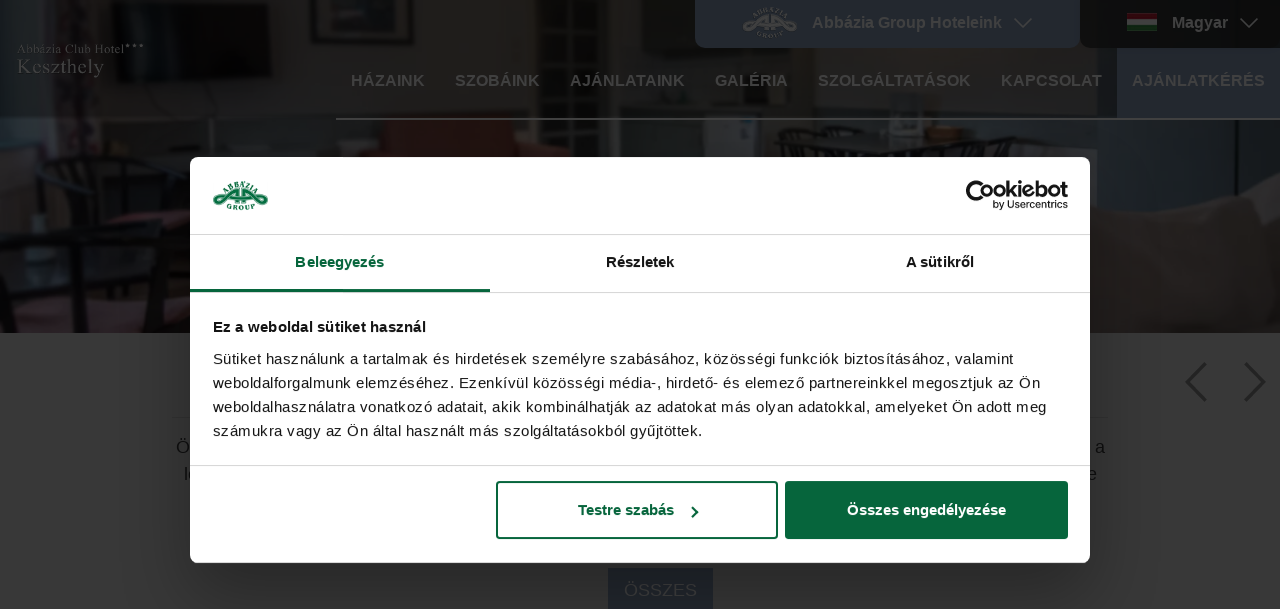

--- FILE ---
content_type: text/html; charset=UTF-8
request_url: https://abbazia-clubhotel.hu/ajandekutalvanyok
body_size: 5086
content:
<!DOCTYPE html>
<html lang="hu">
<head>
	<script>function gtag(){dataLayer.push(arguments)}window.dataLayer=window.dataLayer||[],gtag('consent','default',{ad_storage:'denied',ad_user_data:'denied',ad_personalization:'denied',analytics_storage:'denied'});</script>    
	<script>window.uetq=window.uetq||[],window.uetq.push('consent','default',{ad_storage:'denied'});</script>
    
    

    
	<script>
	  var dataLayer = dataLayer || [];
	  dataLayer.push({
		'siteLanguage': 'hu'
	  });
	</script>
	<script data-cookieconsent="ignore">(function(w,d,s,l,i){w[l]=w[l]||[];w[l].push({'gtm.start':
					new Date().getTime(),event:'gtm.js'});var f=d.getElementsByTagName(s)[0],
					j=d.createElement(s),dl=l!='dataLayer'?'&l='+l:'';j.async=true;j.src=
					'https://www.googletagmanager.com/gtm.js?id='+i+dl;f.parentNode.insertBefore(j,f);
					})(window,document,'script','dataLayer','GTM-W2S9K7L');</script>
	      	
	<meta charset="utf-8">
   	<base href="https://abbazia-clubhotel.hu" />
	<title>Ajándékutalványok | Abbázia Club Hotel, Keszthely</title>
        
	<script>window.uetq.push('consent', 'update', {'ad_storage': 'denied'});</script>
    
	<link rel="stylesheet" href="//fonts.googleapis.com/css?family=Poppins:400,500,600,700&amp;display=swap&amp;subset=latin,latin-ext">
    <meta name="viewport" content="width=device-width, initial-scale=1, shrink-to-fit=no">
<link rel="stylesheet" href="https://zcms.hu/abbaziaclubhotelhu/css/bs4.4.css">


	<meta name="Robots" content="index, follow" />

	<link rel="stylesheet" href="https://zcms.hu/abbaziaclubhotelhu/css/style1756125650.css" />        <script>
		var grecap;
		(function(){
			function getScript(url,success){
				var script=document.createElement('script');
				script.src=url;
				var head=document.getElementsByTagName('head')[0],
					done=false;
				script.onload
					= script.onreadystatechange
					= function(){
					if(!done){
						if(!this.readyState||this.readyState=='loaded'||this.readyState=='complete'){
							done=true;
							success();
							script.onload=script.onreadystatechange=null;
							head.removeChild(script)
						}
					}
				};
				head.appendChild(script)
			}


						getScript(
				'https://zcms.hu/abbaziaclubhotelhu/js/js1744869644.js',
					function(){
$(function () { getScript('https://zcms.hu/voucher/sca.js?2019090902', function() {} ); });
}
			);
					})();
	</script>	<meta name="description" content="Ön is sokszor bizonytalan és tanácstalan egy-egy ajándék, meglepetés kiválasztásakor? Ne görgessen tovább, Ön a legjobb helyen jár! Legyen bármilyen alkalom, egy pihentető kikapcsolódás, egy-egy felejthetetlen élmény és pláne az együtt, szeretteink k" />
	<meta name="SKYPE_TOOLBAR" content="SKYPE_TOOLBAR_PARSER_COMPATIBLE" />
    <link rel="canonical" href="https://abbazia-clubhotel.hu/ajandekutalvanyok" />	<link rel="shortcut icon" href="https://zcms.hu/abbaziaclubhotelhu/templates/favicon.ico" />
                
	</head>
<body  >
	<noscript><iframe src="https://www.googletagmanager.com/ns.html?id=GTM-W2S9K7L"
					height="0" width="0" style="display:none;visibility:hidden"></iframe></noscript>
<div class="overflow-hidden">
    <div class="content-page preloader">
        <header>
    <div class="menulogo d-flex align-items-center">
        <a class="d-block" href="/">
            <img class="logo"
                src="https://zcms.hu/abbaziaclubhotelhu/templates/logo.png"
                alt="logo" />
        </a>
    </div>

    <div class="svg-menu" data-click-toggleclass="menu-open">
        <span></span>
        <span></span>
        <span></span>
    </div>

    <div class="d-flex flex-column justify-content-center align-items-end">
        <div class="top">
            <div class="hotels dropdown">
                <div class="active">Abbázia Group Hoteleink</div>
                <div class="dropdown-menu">
                    <a href="https://clubdobogomajor.hu" target="_blank">Club Dobogómajor<sup>***Superior</sup> - Cserszegtomaj</a>
                    <a href="https://hotelkalma.hu" target="_blank">Hotel Kalma<sup>***</sup> - Hévíz</a>
                    <a href="https://abbazia-nemesnep.hu" target="_blank">Abbázia
                        Country Club<sup>***</sup> - Őrség</a>
                    <!--<a href="https://abbazia-clubhotel.hu" target="_blank">Abbázia
                        Club Hotel<sup>***</sup> - Keszthely</a>-->
                    <a href="https://clubhotel-marotta.com" target="_blank">Abbázia Club Hotel - Marotta, Olaszország</a>
                </div>
            </div>

            <div class="lang dropdown">
                <div class="active">Magyar</div>
                <div class="dropdown-menu">
                    <a class="english" href="/en">English</a>
                    <a class="deutsch" href="/de">Deutsch</a>
                </div>
            </div>
        </div>

        <div class="bottom">
            <nav>
                <ul>
                    <li class="nav-item dropdown "><a class="nav-link dropdown-toggle" href="#" id="dropdown104" data-toggle="dropdown" data-text="Házaink" aria-expanded="false">Házaink</a><div class="dropdown-menu" aria-labelledby="dropdown104">
<a class="dropdown-item " href="/hotel" title="Kék Hotel">Kék Hotel</a>
<a class="dropdown-item " href="/epuleteink" title="Apartman házaink">Apartman házaink</a>
<a class="dropdown-item " href="/hirek-aktualitasok" title="Hírek">Hírek</a>
<a class="dropdown-item nav-item club" href="https://abbaziagroup.com/index.php?page=kozlemeny" rel="noopener" title="Abbázia közlemények klubtagjainknak" target="_blank">Klubtagoknak</a>
<a class="dropdown-item " href="/gyakran-ismetelt-kerdesek" title="Gyakran ismételt kérdések | Abbázia Club Hotel***, Keszthely">GYIK</a>
</div>
</li>
<li class="nav-item "><a class="nav-link" href="/a-hotel-szobai"  title="Szobáink" data-text="Szobáink">Szobáink</a></li><li class="nav-item dropdown "><a class="nav-link dropdown-toggle" href="#" id="dropdown2" data-toggle="dropdown" data-text="Ajánlataink" aria-expanded="false">Ajánlataink</a><div class="dropdown-menu" aria-labelledby="dropdown2">
<a class="dropdown-item " href="/osszes-ajanlat" title="Összes ajánlat">Összes ajánlat</a>
<a class="dropdown-item " href="/egyedi-szobaarak" title="Egyedi szobaárak">Egyedi szobaárak</a>
<a class="dropdown-item  active" href="/ajandekutalvanyok"  title="Élményutalvány">Élményutalvány</a>
</div>
</li>
<li class="nav-item "><a class="nav-link" href="/galeria"  title="Galéria" data-text="Galéria">Galéria</a></li><li class="nav-item dropdown "><a class="nav-link dropdown-toggle" href="#" id="dropdown5" data-toggle="dropdown" data-text="Szolgáltatások" aria-expanded="false">Szolgáltatások</a><div class="dropdown-menu" aria-labelledby="dropdown5">
<a class="dropdown-item " href="/corso-etterem" title="Étterem">Étterem</a>
<a class="dropdown-item " href="/szolgaltatasaink" title="Szolgáltatásaink">Szolgáltatásaink</a>
<a class="dropdown-item " href="/latnivalok-es-programok" title="Látnivalók és programok">Látnivalók és programok</a>
<a class="dropdown-item " href="/programajanlo"  title="Programajánló">Programajánló</a>
<a class="dropdown-item " href="/szolgaltatasaink-arai" title="Szolgáltatásaink árai">Szolgáltatásaink árai</a>
</div>
</li>
<li class="nav-item "><a class="nav-link" href="/elerhetosegek"  title="Kapcsolat" data-text="Kapcsolat">Kapcsolat</a></li>
                    <li class="nav-item ajanlatkeres">
                        <a class="nav-link open-exp d-mobile" href="# "data-target="exp-69">Ajánlatkérés</a>
                        <a class="nav-link d-desktop" data-click-toggleclass="quick-calc-open">Ajánlatkérés</a>
                    </li>
                </ul>
                <div class="d-flex d-xl-none justify-content-center mb-0 mt-auto lang--mobile">
                    <a href="/" title="Magyar">HU</a>
                    <a href="/en" title="English">EN</a>
                    <a href="/de" title="Deutsch">DE</a>
                </div>
            </nav>
            
            <div class="contacts">
                <a class="d-block phone" href="tel:+3683531981">
                    <div class="svg-phone"></div>
                </a>
                <a class="d-block toml email" href="sales_abbaziagroup_com">
                    <div class="svg-mail"></div>
                </a>
                <a class="d-block" href="https://www.facebook.com/AbbaziaClubHotel/" target="_blank">
                    <div class="svg-face"></div>
                </a>
                <!--<a class="d-block" href="https://www.instagram.com/clubdobogomajor/" target="_blank">
                    <div class="svg-insta"></div>
                </a>>-->
                <a class="d-block" href="https://www.youtube.com/user/AbbaziaHotels" target="_blank">
                    <div class="svg-yutube"></div>
                </a>
            </div>

            <form action="/online-foglalas" method="POST" class="quick-calc
                shadow">
                <div class="closebtn" data-click-toggleclass="quick-calc-open">Bezár</div>
                <div class="title">Ajánlatkérés szobafoglalás</div>
                <p class="mb-4">Kérje személyre szabott ajánlatunkat kötelezettség nélkül.
                    Garantáltan a legkedvezőbb árat számoljuk!</p>
                <div class="inner">
                    <div class="d-none">
                        <div class="position-relative datepick">
                            <input type="hidden" name="arrival" />
                            <p class="arrival">Érkezés</p>
                            <div class="d-flex">
                                 <div class="left">
                                    <div class="day"></div> 
                                </div>
                                <div class="right">
                                    <div class="top">
                                        <div class="month"></div>
                                        <div class="year"></div>
                                    </div>
                                    <div class="dayname"></div>
                                </div>
                            </div>
                        </div>
                        <div class="position-relative datepick">
                            <input type="hidden" name="departure" />
                            <p class="departure">Távozás</p>
                            <div class="d-flex">
                                <div class="left">
                                    <div class="day"></div> 
                                </div>
                                <div class="right">
                                    <div class="top">
                                        <div class="month"></div>
                                        <div class="year"></div>
                                    </div>
                                    <div class="dayname"></div>
                                </div>
                            </div>
                        </div>
                    </div>
                    <input type="hidden" class="rooms" name="rooms"
                        value="1" />
                    <input type="hidden" name="room_persons[0][adult]"
                        value="0" />
                    <input type="hidden" name="room_persons[0][child]"
                        value="0" />
                    <input type="hidden"
                        name="room_persons[0][child_ages][]" value="0" />
                    <input type="hidden" name="showfirstpage" value="1">
                    <input type="hidden" name="promotion-code" value="" />
                    <input type="hidden" name="subpage_num" value="0" />
                    <input type="hidden" name="subpage_num_next" value="1"
                        />
                    <div class="d-flex">
                        <button type="submit" name="send_inquiry_q"
                            data-action="/online-ajanlatkeres" class="btn-orange qc">Ajánlatkérés</button>
                        <div class="tipp"></div>
                        <button type="submit" name="send_inquiry_q"
                            class="btn-green qc">Árak-Foglalás</button>
                    </div>
                </div>
            </form>
        </div>
    </div>
</header><div class="webp-slider tartalmi">
    <div class="webp-slider-images">
							<picture>
								<source srcset="https://zcms.hu/abbaziaclubhotelhu/img/slider/81bab138cce121692333da0d3dcab803.webp" type="image/webp" />
								<source srcset="https://zcms.hu/abbaziaclubhotelhu/img/slider/81bab138cce121692333da0d3dcab803.jpg" type="image/jpeg" />
								<img src="https://zcms.hu/abbaziaclubhotelhu/img/slider/81bab138cce121692333da0d3dcab803.jpg" class="webp-slider-img" />
							</picture><div class="bgslider-box"></div></div><div class="webp-slider-images">
							<picture>
								<source srcset="https://zcms.hu/abbaziaclubhotelhu/img/slider/c2bada1e58f565e00d33bbb031c3cc12.webp" type="image/webp" />
								<source srcset="https://zcms.hu/abbaziaclubhotelhu/img/slider/c2bada1e58f565e00d33bbb031c3cc12.jpg" type="image/jpeg" />
								<img src="https://zcms.hu/abbaziaclubhotelhu/img/slider/c2bada1e58f565e00d33bbb031c3cc12.jpg" class="webp-slider-img" />
							</picture><div class="bgslider-box"></div></div>
</div>

<div class="content-page">
    <div class="container z-2"></div>
    
    <div class="container">
        <div class="text-center">
    <h1></h1>
</div>

<h3 class="text-center">Aktív pihenés a Balaton fővárosának szívében</h3>
<hr/><p class="text-center">Ön is sokszor bizonytalan és tanácstalan egy-egy ajándék, meglepetés kiválasztásakor? Ne görgessen tovább, Ön a legjobb helyen jár! Legyen bármilyen alkalom, egy pihentető kikapcsolódás, egy-egy felejthetetlen élmény és pláne az együtt, szeretteink körében eltöltött napok tuti a legszuperebb meglepetések egyike lesz. Ajándékozzon szeretteinek Abbázia Élményutalványt, és a siker garantált!
</p>

<div class="voucher list">
    <ul class="text-center">
        
<li class="nav-item  active"><a class="nav-link" href="/ajandekutalvanyok"  title="Összes" data-text="Összes">Összes</a></li>
    </ul>
    
    <div class="row">
    
	</div>
</div>
    </div>
</div>
	<div class="news-bg">
    <div class="container py-4">
        <div class="row">
            <div class="col-xl-10">
                <h3>Hírlevél</h3>
                <h2>Iratkozzon fel ingyenes hírlevelünkre!</h2>
                <p>Ha Ön klubtagunk, vagy csak kíváncsi szállodacsoportunk legújabb híreire illetve kedvezményes ajánlataira, iratkozzon fel ingyenes hírlevelünkre. Így havi rendszerességgel értesülhet aktuális kedvezményeinkről, új csomagajánlatainkról.</p>
            </div>
            <div class="col-xl-2">
                <a href="/hirlevel-feliratkozas" class="btn-green">Hírlevél feliratkozás</a>
            </div>
        </div>
    </div>
</div>

<footer>
    <div class="container">
        <div class="row top">
            <div class="col-xl-4 left">
                <h4>Abbázia Club Hotel Kék</h4>
                <p class="mb-4">Kikapcsolódás Keszthely szívében</p>
                <h3>Kövessen minket</h3>
                <div class="d-flex icons">
                    <a href="https://www.facebook.com/AbbaziaClubHotel/" target="blank"><div class="svg-fb"></div></a>
                    <!--<a href="#" target="blank"><div class="svg-ig"></div></a>>-->
                    <a href="https://www.youtube.com/user/AbbaziaHotels" target="blank"><div class="svg-yt"></div></a>
                    <a href="https://www.tripadvisor.co.hu/Hotel_Review-g274897-d620945-Reviews-Abbazia_Club_Hotel-Keszthely_Zala_County_Western_Transdanubia.html"target="blank"><div class="svg-ta"></div></a>
                </div>
                <nav>
                    <ul>
<li class="nav-item "><a class="nav-link" href="/elerhetosegek"  title="Elérhetőségek" data-text="Elérhetőségek">Elérhetőségek</a></li>
<li class="nav-item "><a class="nav-link" href="https://abbaziagroup.com/adatkezelesi-tajekoztato" rel="noopener" title="Adatvédelem" target="_blank" data-text="Adatvédelem">Adatvédelem</a></li>
<li class="nav-item "><a class="nav-link" href="/impresszum"  title="Impresszum" data-text="Impresszum">Impresszum</a></li>
<li class="nav-item "><a class="nav-link" href="https://abbaziagroup.com/aszf" rel="noopener" title="ÁSZF" target="_blank" data-text="ÁSZF">ÁSZF</a></li>
<li class="nav-item "><a class="nav-link" href="/gyakran-ismetelt-kerdesek"  title="Gyakran ismételt kérdések | Abbázia Club Hotel***, Keszthely" data-text="GYIK">GYIK</a></li></ul>
                </nav>
                <nav>
                    <ul></ul>
                </nav>    
                </nav>
            </div>
            <div class="col-xl-8 right">
                <a href="https://www.bfnp.hu/" target="blank"><img src="//zcms.hu/clubdobogomajorhu/templates/nemzeti.png" class="nemzeti" /></a>
                <h4>Abbázia Club Hotels</h4>
                <p>Testvérszállodáink</p>
                <div class="partners">
                    <a href="https://abbazia-nemesnep.hu/" target="blank"><img class="h-100" src="//zcms.hu/clubdobogomajorhu/templates/logo-1.png" alt="Őrség"></a>
                    <a href="https://hotelkalma.hu/" target="blank"><img class="h-100" src="//zcms.hu/clubdobogomajorhu/templates/logo-3.png" alt="Kalma"></a>
                    <a href="https://clubhotel-marotta.com" target="blank"><img class="h-100" src="//zcms.hu/clubdobogomajorhu/templates/marotta.png" alt="Marotta"></a>
                    <a href="https://clubdobogomajor.hu" target="blank"><img class="h-100" src="//zcms.hu/clubdobogomajorhu/templates/logo.png" alt="Dobogómajor"></a>
                </div>
                <nav>
                    <ul>
<li class="nav-item "><a class="nav-link" href="https://abbaziagroup.com/" rel="noopener" title="Abbázia Group" target="_blank" data-text="Abbázia Group">Abbázia Group</a></li>
<li class="nav-item "><a class="nav-link" href="https://abbaziagroup.com/index.php?page=karrier" rel="noopener" title="Karrier" target="_blank" data-text="Karrier">Karrier</a></li>
<li class="nav-item "><a class="nav-link" href="https://abbaziagroup.com/index.php?page=kozlemeny" rel="noopener" title="Közlemény klubtagoknak" target="_blank" data-text="Közlemény klubtagoknak">Közlemény klubtagoknak</a></li>
<li class="nav-item "><a class="nav-link" href="https://zcms.hu/abbaziagroup2com/downloads/rci-naptar-2024.pdf" rel="noopener" title="Üdülési naptár RCI hetek alapján" target="_blank" data-text="Üdülési naptár RCI hetek alapján">Üdülési naptár RCI hetek alapján</a></li></ul>
                </nav>
            </div>
        </div>
    </div>
    <div class="bottom">
        <div class="container">
            <div class="d-flex flex-column flex-xl-row">
                <div class="col-xl-10">
                    <p>A weboldalon megjelenitett cikkek, fotóművészeti
                        alkotások,
                        egyéb szerzői művek csak az Abbázia Group írásbeli
                        engedélyével többszörözhetőek, közvetíthetőek a
                        nyilvánosság
                        felé, tehetőek nyilvánosság számára hozzáférhetővé a
                        sajtóban. <strong>Minden jog fenntartva Abbázia Group -
                            2020</strong><br />NTAK regisztrációs szám: SZ21028018</p>
                </div>
                <div class="col-xl-2 d-flex justify-content-center mb-5 mb-xl-0">
                    <a href="https://morgens.hu/" target="blank"><div class="svg-morgens"></div></a>
                </div>
            </div>
        </div>
    </div>
</footer>
    </div>
</div><div id="zadir-remarks">
</div></body>
</html>

--- FILE ---
content_type: text/css
request_url: https://zcms.hu/abbaziaclubhotelhu/css/bs4.4.css
body_size: 23302
content:
/*!
* Bootstrap v4.4.1 (https://getbootstrap.com/)
* Copyright 2011-2019 The Bootstrap Authors
* Copyright 2011-2019 Twitter,Inc.
* Licensed under MIT (https://github.com/twbs/bootstrap/blob/master/LICENSE)
*/
*,
*::before,
*::after{
box-sizing:border-box;
}

html{
font-family:sans-serif;
line-height:1.15;
-webkit-text-size-adjust:100%;
-webkit-tap-highlight-color:rgba(0,0,0,0);
}

article,aside,figcaption,figure,footer,header,hgroup,main,nav,section{
display:block;
}

body{
margin:0;
font-size:1rem;
font-weight:400;
line-height:1.5;
color:#212529;
text-align:left;
background-color:#fff;
}

[tabindex="-1"]:focus:not(:focus-visible){
outline:0 !important;
}

hr{
box-sizing:content-box;
height:0;
overflow:visible;
}

h1,h2,h3,h4,h5,h6{
margin-top:0;
margin-bottom:0.5rem;
}

p{
margin-top:0;
margin-bottom:1rem;
}

abbr[title],
abbr[data-original-title]{
text-decoration:underline;
-webkit-text-decoration:underline dotted;
text-decoration:underline dotted;
cursor:help;
border-bottom:0;
-webkit-text-decoration-skip-ink:none;
text-decoration-skip-ink:none;
}

address{
margin-bottom:1rem;
font-style:normal;
line-height:inherit;
}

ol,
ul,
dl{
margin-top:0;
margin-bottom:1rem;
}

ol ol,
ul ul,
ol ul,
ul ol{
margin-bottom:0;
}

dt{
font-weight:700;
}

dd{
margin-bottom:.5rem;
margin-left:0;
}

blockquote{
margin:0 0 1rem;
}

b,
strong{
font-weight:bolder;
}

small{
font-size:80%;
}

sub,
sup{
position:relative;
font-size:75%;
line-height:0;
vertical-align:baseline;
}

sub{
bottom:-.25em;
}

sup{
top:-.5em;
}

a{
color:#007bff;
text-decoration:none;
background-color:transparent;
}

a:hover{
color:#0056b3;
text-decoration:underline;
}

pre,
code,
kbd,
samp{
font-size:1em;
}

pre{
margin-top:0;
margin-bottom:1rem;
overflow:auto;
}

figure{
margin:0 0 1rem;
}

img{
vertical-align:middle;
border-style:none;
}

svg{
overflow:hidden;
vertical-align:middle;
}

table{
border-collapse:collapse;
}

caption{
padding-top:0.75rem;
padding-bottom:0.75rem;
color:#6c757d;
text-align:left;
caption-side:bottom;
}

th{
text-align:inherit;
}

label{
display:inline-block;
margin-bottom:0.5rem;
}

button{
border-radius:0;
}

input,
button,
select,
optgroup,
textarea{
margin:0;
font-family:inherit;
font-size:inherit;
line-height:inherit;
}

button,
input{
overflow:visible;
}

button,
select{
text-transform:none;
}

select{
word-wrap:normal;
}

button,
[type="button"],
[type="reset"],
[type="submit"]{
-webkit-appearance:button;
}

button:not(:disabled),
[type="button"]:not(:disabled),
[type="reset"]:not(:disabled),
[type="submit"]:not(:disabled){
cursor:pointer;
}

button::-moz-focus-inner,
[type="button"]::-moz-focus-inner,
[type="reset"]::-moz-focus-inner,
[type="submit"]::-moz-focus-inner{
padding:0;
border-style:none;
}

input[type="radio"],
input[type="checkbox"]{
box-sizing:border-box;
padding:0;
}

input[type="date"],
input[type="time"],
input[type="datetime-local"],
input[type="month"]{
-webkit-appearance:listbox;
}

textarea{
overflow:auto;
resize:vertical;
}

fieldset{
min-width:0;
padding:0;
margin:0;
border:0;
}

legend{
display:block;
width:100%;
max-width:100%;
padding:0;
margin-bottom:.5rem;
font-size:1.5rem;
line-height:inherit;
color:inherit;
white-space:normal;
}

progress{
vertical-align:baseline;
}

[type="number"]::-webkit-inner-spin-button,
[type="number"]::-webkit-outer-spin-button{
height:auto;
}

[type="search"]{
-webkit-appearance:none;
}

[type="search"]::-webkit-search-decoration{
-webkit-appearance:none;
}

::-webkit-file-upload-button{
font:inherit;
-webkit-appearance:button;
}

output{
display:inline-block;
}

summary{
display:list-item;
cursor:pointer;
}

template{
display:none;
}

[hidden]{
display:none !important;
}

h1,h2,h3,h4,h5,h6,
.h1,.h2,.h3,.h4,.h5,.h6{
margin-bottom:0.5rem;
font-weight:500;
line-height:1.2;
}

h1,.h1{
font-size:2.5rem;
}

h2,.h2{
font-size:2rem;
}

h3,.h3{
font-size:1.75rem;
}

h4,.h4{
font-size:1.5rem;
}

h5,.h5{
font-size:1.25rem;
}

h6,.h6{
font-size:1rem;
}

.lead{
font-size:1.25rem;
font-weight:300;
}

.display-1{
font-size:6rem;
font-weight:300;
line-height:1.2;
}

.display-2{
font-size:5.5rem;
font-weight:300;
line-height:1.2;
}

.display-3{
font-size:4.5rem;
font-weight:300;
line-height:1.2;
}

.display-4{
font-size:3.5rem;
font-weight:300;
line-height:1.2;
}

hr{
margin-top:1rem;
margin-bottom:1rem;
border:0;
border-top:1px solid rgba(0,0,0,0.1);
}

small,
.small{
font-size:80%;
font-weight:400;
}

mark,
.mark{
padding:0.2em;
background-color:#fcf8e3;
}

.list-unstyled{
padding-left:0;
list-style:none;
}

.list-inline{
padding-left:0;
list-style:none;
}

.list-inline-item{
display:inline-block;
}

.list-inline-item:not(:last-child){
margin-right:0.5rem;
}

.initialism{
font-size:90%;
text-transform:uppercase;
}

.blockquote{
margin-bottom:1rem;
font-size:1.25rem;
}

.blockquote-footer{
display:block;
font-size:80%;
color:#6c757d;
}

.blockquote-footer::before{
content:"\20140A0";
}

.img-fluid{
max-width:100%;
height:auto;
}

.img-thumbnail{
padding:0.25rem;
background-color:#fff;
border:1px solid #dee2e6;
border-radius:0.25rem;
max-width:100%;
height:auto;
}

.figure{
display:inline-block;
}

.figure-img{
margin-bottom:0.5rem;
line-height:1;
}

.figure-caption{
font-size:90%;
color:#6c757d;
}

code{
font-size:87.5%;
color:#e83e8c;
word-wrap:break-word;
}

a > code{
color:inherit;
}

kbd{
padding:0.2rem 0.4rem;
font-size:87.5%;
color:#fff;
background-color:#212529;
border-radius:0.2rem;
}

kbd kbd{
padding:0;
font-size:100%;
font-weight:700;
}

pre{
display:block;
font-size:87.5%;
color:#212529;
}

pre code{
font-size:inherit;
color:inherit;
word-break:normal;
}

.pre-scrollable{
max-height:340px;
overflow-y:scroll;
}

.container{
width:100%;
padding-right:12px;
padding-left:12px;
margin-right:auto;
margin-left:auto;
}

@media (min-width:576px){
.container{
max-width:540px;
}
}

@media (min-width:768px){
.container{
max-width:720px;
}
}

@media (min-width:992px){
.container{
max-width:960px;
}
}

@media (min-width:1480px){
.container{
max-width:1440px;
}
}

.container-fluid,.container-sm,.container-md,.container-lg,.container-xl{
width:100%;
padding-right:12px;
padding-left:12px;
margin-right:auto;
margin-left:auto;
}

@media (min-width:576px){
.container,.container-sm{
max-width:540px;
}
}

@media (min-width:768px){
.container,.container-sm,.container-md{
max-width:720px;
}
}

@media (min-width:992px){
.container,.container-sm,.container-md,.container-lg{
max-width:960px;
}
}

@media (min-width:1480px){
.container,.container-sm,.container-md,.container-lg,.container-xl{
max-width:1440px;
}
}

.row{
display:-ms-flexbox;
display:flex;
-ms-flex-wrap:wrap;
flex-wrap:wrap;
margin-right:-12px;
margin-left:-12px;
}

.no-gutters{
margin-right:0;
margin-left:0;
}

.no-gutters > .col,
.no-gutters > [class*="col-"]{
padding-right:0;
padding-left:0;
}

.col-1,.col-2,.col-3,.col-4,.col-5,.col-6,.col-7,.col-8,.col-9,.col-10,.col-11,.col-12,.col,
.col-auto,.col-sm-1,.col-sm-2,.col-sm-3,.col-sm-4,.col-sm-5,.col-sm-6,.col-sm-7,.col-sm-8,.col-sm-9,.col-sm-10,.col-sm-11,.col-sm-12,.col-sm,
.col-sm-auto,.col-md-1,.col-md-2,.col-md-3,.col-md-4,.col-md-5,.col-md-6,.col-md-7,.col-md-8,.col-md-9,.col-md-10,.col-md-11,.col-md-12,.col-md,
.col-md-auto,.col-lg-1,.col-lg-2,.col-lg-3,.col-lg-4,.col-lg-5,.col-lg-6,.col-lg-7,.col-lg-8,.col-lg-9,.col-lg-10,.col-lg-11,.col-lg-12,.col-lg,
.col-lg-auto,.col-xl-1,.col-xl-2,.col-xl-3,.col-xl-4,.col-xl-5,.col-xl-6,.col-xl-7,.col-xl-8,.col-xl-9,.col-xl-10,.col-xl-11,.col-xl-12,.col-xl,
.col-xl-auto{
position:relative;
width:100%;
padding-right:12px;
padding-left:12px;
}

.col{
-ms-flex-preferred-size:0;
flex-basis:0;
-ms-flex-positive:1;
flex-grow:1;
max-width:100%;
}

.row-cols-1 > *{
-ms-flex:0 0 100%;
flex:0 0 100%;
max-width:100%;
}

.row-cols-2 > *{
-ms-flex:0 0 50%;
flex:0 0 50%;
max-width:50%;
}

.row-cols-3 > *{
-ms-flex:0 0 33.333333%;
flex:0 0 33.333333%;
max-width:33.333333%;
}

.row-cols-4 > *{
-ms-flex:0 0 25%;
flex:0 0 25%;
max-width:25%;
}

.row-cols-5 > *{
-ms-flex:0 0 20%;
flex:0 0 20%;
max-width:20%;
}

.row-cols-6 > *{
-ms-flex:0 0 16.666667%;
flex:0 0 16.666667%;
max-width:16.666667%;
}

.col-auto{
-ms-flex:0 0 auto;
flex:0 0 auto;
width:auto;
max-width:100%;
}

.col-1{
-ms-flex:0 0 8.333333%;
flex:0 0 8.333333%;
max-width:8.333333%;
}

.col-2{
-ms-flex:0 0 16.666667%;
flex:0 0 16.666667%;
max-width:16.666667%;
}

.col-3{
-ms-flex:0 0 25%;
flex:0 0 25%;
max-width:25%;
}

.col-4{
-ms-flex:0 0 33.333333%;
flex:0 0 33.333333%;
max-width:33.333333%;
}

.col-5{
-ms-flex:0 0 41.666667%;
flex:0 0 41.666667%;
max-width:41.666667%;
}

.col-6{
-ms-flex:0 0 50%;
flex:0 0 50%;
max-width:50%;
}

.col-7{
-ms-flex:0 0 58.333333%;
flex:0 0 58.333333%;
max-width:58.333333%;
}

.col-8{
-ms-flex:0 0 66.666667%;
flex:0 0 66.666667%;
max-width:66.666667%;
}

.col-9{
-ms-flex:0 0 75%;
flex:0 0 75%;
max-width:75%;
}

.col-10{
-ms-flex:0 0 83.333333%;
flex:0 0 83.333333%;
max-width:83.333333%;
}

.col-11{
-ms-flex:0 0 91.666667%;
flex:0 0 91.666667%;
max-width:91.666667%;
}

.col-12{
-ms-flex:0 0 100%;
flex:0 0 100%;
max-width:100%;
}

.order-first{
-ms-flex-order:-1;
order:-1;
}

.order-last{
-ms-flex-order:13;
order:13;
}

.order-0{
-ms-flex-order:0;
order:0;
}

.order-1{
-ms-flex-order:1;
order:1;
}

.order-2{
-ms-flex-order:2;
order:2;
}

.order-3{
-ms-flex-order:3;
order:3;
}

.order-4{
-ms-flex-order:4;
order:4;
}

.order-5{
-ms-flex-order:5;
order:5;
}

.order-6{
-ms-flex-order:6;
order:6;
}

.order-7{
-ms-flex-order:7;
order:7;
}

.order-8{
-ms-flex-order:8;
order:8;
}

.order-9{
-ms-flex-order:9;
order:9;
}

.order-10{
-ms-flex-order:10;
order:10;
}

.order-11{
-ms-flex-order:11;
order:11;
}

.order-12{
-ms-flex-order:12;
order:12;
}

.offset-1{
margin-left:8.333333%;
}

.offset-2{
margin-left:16.666667%;
}

.offset-3{
margin-left:25%;
}

.offset-4{
margin-left:33.333333%;
}

.offset-5{
margin-left:41.666667%;
}

.offset-6{
margin-left:50%;
}

.offset-7{
margin-left:58.333333%;
}

.offset-8{
margin-left:66.666667%;
}

.offset-9{
margin-left:75%;
}

.offset-10{
margin-left:83.333333%;
}

.offset-11{
margin-left:91.666667%;
}

@media (min-width:576px){
.col-sm{
-ms-flex-preferred-size:0;
flex-basis:0;
-ms-flex-positive:1;
flex-grow:1;
max-width:100%;
}
.row-cols-sm-1 > *{
-ms-flex:0 0 100%;
flex:0 0 100%;
max-width:100%;
}
.row-cols-sm-2 > *{
-ms-flex:0 0 50%;
flex:0 0 50%;
max-width:50%;
}
.row-cols-sm-3 > *{
-ms-flex:0 0 33.333333%;
flex:0 0 33.333333%;
max-width:33.333333%;
}
.row-cols-sm-4 > *{
-ms-flex:0 0 25%;
flex:0 0 25%;
max-width:25%;
}
.row-cols-sm-5 > *{
-ms-flex:0 0 20%;
flex:0 0 20%;
max-width:20%;
}
.row-cols-sm-6 > *{
-ms-flex:0 0 16.666667%;
flex:0 0 16.666667%;
max-width:16.666667%;
}
.col-sm-auto{
-ms-flex:0 0 auto;
flex:0 0 auto;
width:auto;
max-width:100%;
}
.col-sm-1{
-ms-flex:0 0 8.333333%;
flex:0 0 8.333333%;
max-width:8.333333%;
}
.col-sm-2{
-ms-flex:0 0 16.666667%;
flex:0 0 16.666667%;
max-width:16.666667%;
}
.col-sm-3{
-ms-flex:0 0 25%;
flex:0 0 25%;
max-width:25%;
}
.col-sm-4{
-ms-flex:0 0 33.333333%;
flex:0 0 33.333333%;
max-width:33.333333%;
}
.col-sm-5{
-ms-flex:0 0 41.666667%;
flex:0 0 41.666667%;
max-width:41.666667%;
}
.col-sm-6{
-ms-flex:0 0 50%;
flex:0 0 50%;
max-width:50%;
}
.col-sm-7{
-ms-flex:0 0 58.333333%;
flex:0 0 58.333333%;
max-width:58.333333%;
}
.col-sm-8{
-ms-flex:0 0 66.666667%;
flex:0 0 66.666667%;
max-width:66.666667%;
}
.col-sm-9{
-ms-flex:0 0 75%;
flex:0 0 75%;
max-width:75%;
}
.col-sm-10{
-ms-flex:0 0 83.333333%;
flex:0 0 83.333333%;
max-width:83.333333%;
}
.col-sm-11{
-ms-flex:0 0 91.666667%;
flex:0 0 91.666667%;
max-width:91.666667%;
}
.col-sm-12{
-ms-flex:0 0 100%;
flex:0 0 100%;
max-width:100%;
}
.order-sm-first{
-ms-flex-order:-1;
order:-1;
}
.order-sm-last{
-ms-flex-order:13;
order:13;
}
.order-sm-0{
-ms-flex-order:0;
order:0;
}
.order-sm-1{
-ms-flex-order:1;
order:1;
}
.order-sm-2{
-ms-flex-order:2;
order:2;
}
.order-sm-3{
-ms-flex-order:3;
order:3;
}
.order-sm-4{
-ms-flex-order:4;
order:4;
}
.order-sm-5{
-ms-flex-order:5;
order:5;
}
.order-sm-6{
-ms-flex-order:6;
order:6;
}
.order-sm-7{
-ms-flex-order:7;
order:7;
}
.order-sm-8{
-ms-flex-order:8;
order:8;
}
.order-sm-9{
-ms-flex-order:9;
order:9;
}
.order-sm-10{
-ms-flex-order:10;
order:10;
}
.order-sm-11{
-ms-flex-order:11;
order:11;
}
.order-sm-12{
-ms-flex-order:12;
order:12;
}
.offset-sm-0{
margin-left:0;
}
.offset-sm-1{
margin-left:8.333333%;
}
.offset-sm-2{
margin-left:16.666667%;
}
.offset-sm-3{
margin-left:25%;
}
.offset-sm-4{
margin-left:33.333333%;
}
.offset-sm-5{
margin-left:41.666667%;
}
.offset-sm-6{
margin-left:50%;
}
.offset-sm-7{
margin-left:58.333333%;
}
.offset-sm-8{
margin-left:66.666667%;
}
.offset-sm-9{
margin-left:75%;
}
.offset-sm-10{
margin-left:83.333333%;
}
.offset-sm-11{
margin-left:91.666667%;
}
}

@media (min-width:768px){
.col-md{
-ms-flex-preferred-size:0;
flex-basis:0;
-ms-flex-positive:1;
flex-grow:1;
max-width:100%;
}
.row-cols-md-1 > *{
-ms-flex:0 0 100%;
flex:0 0 100%;
max-width:100%;
}
.row-cols-md-2 > *{
-ms-flex:0 0 50%;
flex:0 0 50%;
max-width:50%;
}
.row-cols-md-3 > *{
-ms-flex:0 0 33.333333%;
flex:0 0 33.333333%;
max-width:33.333333%;
}
.row-cols-md-4 > *{
-ms-flex:0 0 25%;
flex:0 0 25%;
max-width:25%;
}
.row-cols-md-5 > *{
-ms-flex:0 0 20%;
flex:0 0 20%;
max-width:20%;
}
.row-cols-md-6 > *{
-ms-flex:0 0 16.666667%;
flex:0 0 16.666667%;
max-width:16.666667%;
}
.col-md-auto{
-ms-flex:0 0 auto;
flex:0 0 auto;
width:auto;
max-width:100%;
}
.col-md-1{
-ms-flex:0 0 8.333333%;
flex:0 0 8.333333%;
max-width:8.333333%;
}
.col-md-2{
-ms-flex:0 0 16.666667%;
flex:0 0 16.666667%;
max-width:16.666667%;
}
.col-md-3{
-ms-flex:0 0 25%;
flex:0 0 25%;
max-width:25%;
}
.col-md-4{
-ms-flex:0 0 33.333333%;
flex:0 0 33.333333%;
max-width:33.333333%;
}
.col-md-5{
-ms-flex:0 0 41.666667%;
flex:0 0 41.666667%;
max-width:41.666667%;
}
.col-md-6{
-ms-flex:0 0 50%;
flex:0 0 50%;
max-width:50%;
}
.col-md-7{
-ms-flex:0 0 58.333333%;
flex:0 0 58.333333%;
max-width:58.333333%;
}
.col-md-8{
-ms-flex:0 0 66.666667%;
flex:0 0 66.666667%;
max-width:66.666667%;
}
.col-md-9{
-ms-flex:0 0 75%;
flex:0 0 75%;
max-width:75%;
}
.col-md-10{
-ms-flex:0 0 83.333333%;
flex:0 0 83.333333%;
max-width:83.333333%;
}
.col-md-11{
-ms-flex:0 0 91.666667%;
flex:0 0 91.666667%;
max-width:91.666667%;
}
.col-md-12{
-ms-flex:0 0 100%;
flex:0 0 100%;
max-width:100%;
}
.order-md-first{
-ms-flex-order:-1;
order:-1;
}
.order-md-last{
-ms-flex-order:13;
order:13;
}
.order-md-0{
-ms-flex-order:0;
order:0;
}
.order-md-1{
-ms-flex-order:1;
order:1;
}
.order-md-2{
-ms-flex-order:2;
order:2;
}
.order-md-3{
-ms-flex-order:3;
order:3;
}
.order-md-4{
-ms-flex-order:4;
order:4;
}
.order-md-5{
-ms-flex-order:5;
order:5;
}
.order-md-6{
-ms-flex-order:6;
order:6;
}
.order-md-7{
-ms-flex-order:7;
order:7;
}
.order-md-8{
-ms-flex-order:8;
order:8;
}
.order-md-9{
-ms-flex-order:9;
order:9;
}
.order-md-10{
-ms-flex-order:10;
order:10;
}
.order-md-11{
-ms-flex-order:11;
order:11;
}
.order-md-12{
-ms-flex-order:12;
order:12;
}
.offset-md-0{
margin-left:0;
}
.offset-md-1{
margin-left:8.333333%;
}
.offset-md-2{
margin-left:16.666667%;
}
.offset-md-3{
margin-left:25%;
}
.offset-md-4{
margin-left:33.333333%;
}
.offset-md-5{
margin-left:41.666667%;
}
.offset-md-6{
margin-left:50%;
}
.offset-md-7{
margin-left:58.333333%;
}
.offset-md-8{
margin-left:66.666667%;
}
.offset-md-9{
margin-left:75%;
}
.offset-md-10{
margin-left:83.333333%;
}
.offset-md-11{
margin-left:91.666667%;
}
}

@media (min-width:992px){
.col-lg{
-ms-flex-preferred-size:0;
flex-basis:0;
-ms-flex-positive:1;
flex-grow:1;
max-width:100%;
}
.row-cols-lg-1 > *{
-ms-flex:0 0 100%;
flex:0 0 100%;
max-width:100%;
}
.row-cols-lg-2 > *{
-ms-flex:0 0 50%;
flex:0 0 50%;
max-width:50%;
}
.row-cols-lg-3 > *{
-ms-flex:0 0 33.333333%;
flex:0 0 33.333333%;
max-width:33.333333%;
}
.row-cols-lg-4 > *{
-ms-flex:0 0 25%;
flex:0 0 25%;
max-width:25%;
}
.row-cols-lg-5 > *{
-ms-flex:0 0 20%;
flex:0 0 20%;
max-width:20%;
}
.row-cols-lg-6 > *{
-ms-flex:0 0 16.666667%;
flex:0 0 16.666667%;
max-width:16.666667%;
}
.col-lg-auto{
-ms-flex:0 0 auto;
flex:0 0 auto;
width:auto;
max-width:100%;
}
.col-lg-1{
-ms-flex:0 0 8.333333%;
flex:0 0 8.333333%;
max-width:8.333333%;
}
.col-lg-2{
-ms-flex:0 0 16.666667%;
flex:0 0 16.666667%;
max-width:16.666667%;
}
.col-lg-3{
-ms-flex:0 0 25%;
flex:0 0 25%;
max-width:25%;
}
.col-lg-4{
-ms-flex:0 0 33.333333%;
flex:0 0 33.333333%;
max-width:33.333333%;
}
.col-lg-5{
-ms-flex:0 0 41.666667%;
flex:0 0 41.666667%;
max-width:41.666667%;
}
.col-lg-6{
-ms-flex:0 0 50%;
flex:0 0 50%;
max-width:50%;
}
.col-lg-7{
-ms-flex:0 0 58.333333%;
flex:0 0 58.333333%;
max-width:58.333333%;
}
.col-lg-8{
-ms-flex:0 0 66.666667%;
flex:0 0 66.666667%;
max-width:66.666667%;
}
.col-lg-9{
-ms-flex:0 0 75%;
flex:0 0 75%;
max-width:75%;
}
.col-lg-10{
-ms-flex:0 0 83.333333%;
flex:0 0 83.333333%;
max-width:83.333333%;
}
.col-lg-11{
-ms-flex:0 0 91.666667%;
flex:0 0 91.666667%;
max-width:91.666667%;
}
.col-lg-12{
-ms-flex:0 0 100%;
flex:0 0 100%;
max-width:100%;
}
.order-lg-first{
-ms-flex-order:-1;
order:-1;
}
.order-lg-last{
-ms-flex-order:13;
order:13;
}
.order-lg-0{
-ms-flex-order:0;
order:0;
}
.order-lg-1{
-ms-flex-order:1;
order:1;
}
.order-lg-2{
-ms-flex-order:2;
order:2;
}
.order-lg-3{
-ms-flex-order:3;
order:3;
}
.order-lg-4{
-ms-flex-order:4;
order:4;
}
.order-lg-5{
-ms-flex-order:5;
order:5;
}
.order-lg-6{
-ms-flex-order:6;
order:6;
}
.order-lg-7{
-ms-flex-order:7;
order:7;
}
.order-lg-8{
-ms-flex-order:8;
order:8;
}
.order-lg-9{
-ms-flex-order:9;
order:9;
}
.order-lg-10{
-ms-flex-order:10;
order:10;
}
.order-lg-11{
-ms-flex-order:11;
order:11;
}
.order-lg-12{
-ms-flex-order:12;
order:12;
}
.offset-lg-0{
margin-left:0;
}
.offset-lg-1{
margin-left:8.333333%;
}
.offset-lg-2{
margin-left:16.666667%;
}
.offset-lg-3{
margin-left:25%;
}
.offset-lg-4{
margin-left:33.333333%;
}
.offset-lg-5{
margin-left:41.666667%;
}
.offset-lg-6{
margin-left:50%;
}
.offset-lg-7{
margin-left:58.333333%;
}
.offset-lg-8{
margin-left:66.666667%;
}
.offset-lg-9{
margin-left:75%;
}
.offset-lg-10{
margin-left:83.333333%;
}
.offset-lg-11{
margin-left:91.666667%;
}
}

@media (min-width:1480px){
.col-xl{
-ms-flex-preferred-size:0;
flex-basis:0;
-ms-flex-positive:1;
flex-grow:1;
max-width:100%;
}
.row-cols-xl-1 > *{
-ms-flex:0 0 100%;
flex:0 0 100%;
max-width:100%;
}
.row-cols-xl-2 > *{
-ms-flex:0 0 50%;
flex:0 0 50%;
max-width:50%;
}
.row-cols-xl-3 > *{
-ms-flex:0 0 33.333333%;
flex:0 0 33.333333%;
max-width:33.333333%;
}
.row-cols-xl-4 > *{
-ms-flex:0 0 25%;
flex:0 0 25%;
max-width:25%;
}
.row-cols-xl-5 > *{
-ms-flex:0 0 20%;
flex:0 0 20%;
max-width:20%;
}
.row-cols-xl-6 > *{
-ms-flex:0 0 16.666667%;
flex:0 0 16.666667%;
max-width:16.666667%;
}
.col-xl-auto{
-ms-flex:0 0 auto;
flex:0 0 auto;
width:auto;
max-width:100%;
}
.col-xl-1{
-ms-flex:0 0 8.333333%;
flex:0 0 8.333333%;
max-width:8.333333%;
}
.col-xl-2{
-ms-flex:0 0 16.666667%;
flex:0 0 16.666667%;
max-width:16.666667%;
}
.col-xl-3{
-ms-flex:0 0 25%;
flex:0 0 25%;
max-width:25%;
}
.col-xl-4{
-ms-flex:0 0 33.333333%;
flex:0 0 33.333333%;
max-width:33.333333%;
}
.col-xl-5{
-ms-flex:0 0 41.666667%;
flex:0 0 41.666667%;
max-width:41.666667%;
}
.col-xl-6{
-ms-flex:0 0 50%;
flex:0 0 50%;
max-width:50%;
}
.col-xl-7{
-ms-flex:0 0 58.333333%;
flex:0 0 58.333333%;
max-width:58.333333%;
}
.col-xl-8{
-ms-flex:0 0 66.666667%;
flex:0 0 66.666667%;
max-width:66.666667%;
}
.col-xl-9{
-ms-flex:0 0 75%;
flex:0 0 75%;
max-width:75%;
}
.col-xl-10{
-ms-flex:0 0 83.333333%;
flex:0 0 83.333333%;
max-width:83.333333%;
}
.col-xl-11{
-ms-flex:0 0 91.666667%;
flex:0 0 91.666667%;
max-width:91.666667%;
}
.col-xl-12{
-ms-flex:0 0 100%;
flex:0 0 100%;
max-width:100%;
}
.order-xl-first{
-ms-flex-order:-1;
order:-1;
}
.order-xl-last{
-ms-flex-order:13;
order:13;
}
.order-xl-0{
-ms-flex-order:0;
order:0;
}
.order-xl-1{
-ms-flex-order:1;
order:1;
}
.order-xl-2{
-ms-flex-order:2;
order:2;
}
.order-xl-3{
-ms-flex-order:3;
order:3;
}
.order-xl-4{
-ms-flex-order:4;
order:4;
}
.order-xl-5{
-ms-flex-order:5;
order:5;
}
.order-xl-6{
-ms-flex-order:6;
order:6;
}
.order-xl-7{
-ms-flex-order:7;
order:7;
}
.order-xl-8{
-ms-flex-order:8;
order:8;
}
.order-xl-9{
-ms-flex-order:9;
order:9;
}
.order-xl-10{
-ms-flex-order:10;
order:10;
}
.order-xl-11{
-ms-flex-order:11;
order:11;
}
.order-xl-12{
-ms-flex-order:12;
order:12;
}
.offset-xl-0{
margin-left:0;
}
.offset-xl-1{
margin-left:8.333333%;
}
.offset-xl-2{
margin-left:16.666667%;
}
.offset-xl-3{
margin-left:25%;
}
.offset-xl-4{
margin-left:33.333333%;
}
.offset-xl-5{
margin-left:41.666667%;
}
.offset-xl-6{
margin-left:50%;
}
.offset-xl-7{
margin-left:58.333333%;
}
.offset-xl-8{
margin-left:66.666667%;
}
.offset-xl-9{
margin-left:75%;
}
.offset-xl-10{
margin-left:83.333333%;
}
.offset-xl-11{
margin-left:91.666667%;
}
}

.table{
width:100%;
margin-bottom:1rem;
color:#212529;
}

.table th,
.table td{
padding:0.75rem;
vertical-align:top;
border-top:1px solid #dee2e6;
}

.table thead th{
vertical-align:bottom;
border-bottom:2px solid #dee2e6;
}

.table tbody + tbody{
border-top:2px solid #dee2e6;
}

.table-sm th,
.table-sm td{
padding:0.3rem;
}

.table-bordered{
border:1px solid #dee2e6;
}

.table-bordered th,
.table-bordered td{
border:1px solid #dee2e6;
}

.table-bordered thead th,
.table-bordered thead td{
border-bottom-width:2px;
}

.table-borderless th,
.table-borderless td,
.table-borderless thead th,
.table-borderless tbody + tbody{
border:0;
}

.table-striped tbody tr:nth-of-type(odd){
background-color:rgba(0,0,0,0.05);
}

.table-hover tbody tr:hover{
color:#212529;
background-color:rgba(0,0,0,0.075);
}

.table-primary,
.table-primary > th,
.table-primary > td{
background-color:#b8daff;
}

.table-primary th,
.table-primary td,
.table-primary thead th,
.table-primary tbody + tbody{
border-color:#7abaff;
}

.table-hover .table-primary:hover{
background-color:#9fcdff;
}

.table-hover .table-primary:hover > td,
.table-hover .table-primary:hover > th{
background-color:#9fcdff;
}

.table-secondary,
.table-secondary > th,
.table-secondary > td{
background-color:#d6d8db;
}

.table-secondary th,
.table-secondary td,
.table-secondary thead th,
.table-secondary tbody + tbody{
border-color:#b3b7bb;
}

.table-hover .table-secondary:hover{
background-color:#c8cbcf;
}

.table-hover .table-secondary:hover > td,
.table-hover .table-secondary:hover > th{
background-color:#c8cbcf;
}

.table-success,
.table-success > th,
.table-success > td{
background-color:#c3e6cb;
}

.table-success th,
.table-success td,
.table-success thead th,
.table-success tbody + tbody{
border-color:#8fd19e;
}

.table-hover .table-success:hover{
background-color:#b1dfbb;
}

.table-hover .table-success:hover > td,
.table-hover .table-success:hover > th{
background-color:#b1dfbb;
}

.table-info,
.table-info > th,
.table-info > td{
background-color:#bee5eb;
}

.table-info th,
.table-info td,
.table-info thead th,
.table-info tbody + tbody{
border-color:#86cfda;
}

.table-hover .table-info:hover{
background-color:#abdde5;
}

.table-hover .table-info:hover > td,
.table-hover .table-info:hover > th{
background-color:#abdde5;
}

.table-warning,
.table-warning > th,
.table-warning > td{
background-color:#ffeeba;
}

.table-warning th,
.table-warning td,
.table-warning thead th,
.table-warning tbody + tbody{
border-color:#ffdf7e;
}

.table-hover .table-warning:hover{
background-color:#ffe8a1;
}

.table-hover .table-warning:hover > td,
.table-hover .table-warning:hover > th{
background-color:#ffe8a1;
}

.table-danger,
.table-danger > th,
.table-danger > td{
background-color:#f5c6cb;
}

.table-danger th,
.table-danger td,
.table-danger thead th,
.table-danger tbody + tbody{
border-color:#ed969e;
}

.table-hover .table-danger:hover{
background-color:#f1b0b7;
}

.table-hover .table-danger:hover > td,
.table-hover .table-danger:hover > th{
background-color:#f1b0b7;
}

.table-light,
.table-light > th,
.table-light > td{
background-color:#fdfdfe;
}

.table-light th,
.table-light td,
.table-light thead th,
.table-light tbody + tbody{
border-color:#fbfcfc;
}

.table-hover .table-light:hover{
background-color:#ececf6;
}

.table-hover .table-light:hover > td,
.table-hover .table-light:hover > th{
background-color:#ececf6;
}

.table-dark,
.table-dark > th,
.table-dark > td{
background-color:#c6c8ca;
}

.table-dark th,
.table-dark td,
.table-dark thead th,
.table-dark tbody + tbody{
border-color:#95999c;
}

.table-hover .table-dark:hover{
background-color:#b9bbbe;
}

.table-hover .table-dark:hover > td,
.table-hover .table-dark:hover > th{
background-color:#b9bbbe;
}

.table-active,
.table-active > th,
.table-active > td{
background-color:rgba(0,0,0,0.075);
}

.table-hover .table-active:hover{
background-color:rgba(0,0,0,0.075);
}

.table-hover .table-active:hover > td,
.table-hover .table-active:hover > th{
background-color:rgba(0,0,0,0.075);
}

.table .thead-dark th{
color:#fff;
background-color:#343a40;
border-color:#454d55;
}

.table .thead-light th{
color:#495057;
background-color:#e9ecef;
border-color:#dee2e6;
}

.table-dark{
color:#fff;
background-color:#343a40;
}

.table-dark th,
.table-dark td,
.table-dark thead th{
border-color:#454d55;
}

.table-dark.table-bordered{
border:0;
}

.table-dark.table-striped tbody tr:nth-of-type(odd){
background-color:rgba(255,255,255,0.05);
}

.table-dark.table-hover tbody tr:hover{
color:#fff;
background-color:rgba(255,255,255,0.075);
}

@media (max-width:575.98px){
.table-responsive-sm{
display:block;
width:100%;
overflow-x:auto;
-webkit-overflow-scrolling:touch;
}
.table-responsive-sm > .table-bordered{
border:0;
}
}

@media (max-width:767.98px){
.table-responsive-md{
display:block;
width:100%;
overflow-x:auto;
-webkit-overflow-scrolling:touch;
}
.table-responsive-md > .table-bordered{
border:0;
}
}

@media (max-width:991.98px){
.table-responsive-lg{
display:block;
width:100%;
overflow-x:auto;
-webkit-overflow-scrolling:touch;
}
.table-responsive-lg > .table-bordered{
border:0;
}
}

@media (max-width:1479.98px){
.table-responsive-xl{
display:block;
width:100%;
overflow-x:auto;
-webkit-overflow-scrolling:touch;
}
.table-responsive-xl > .table-bordered{
border:0;
}
}

.table-responsive{
display:block;
width:100%;
overflow-x:auto;
-webkit-overflow-scrolling:touch;
}

.table-responsive > .table-bordered{
border:0;
}

.form-control{
display:block;
width:100%;
height:calc(1.5em + 0.75rem + 2px);
padding:0.375rem 0.75rem;
font-size:1rem;
font-weight:400;
line-height:1.5;
color:#495057;
background-color:#fff;
background-clip:padding-box;
border:1px solid #ced4da;
border-radius:0.25rem;
transition:border-color 0.15s ease-in-out,box-shadow 0.15s ease-in-out;
}

@media (prefers-reduced-motion:reduce){
.form-control{
transition:none;
}
}

.form-control::-ms-expand{
background-color:transparent;
border:0;
}

.form-control:-moz-focusring{
color:transparent;
text-shadow:0 0 0 #495057;
}

.form-control:focus{
color:#495057;
background-color:#fff;
border-color:#80bdff;
outline:0;
}

.form-control::-webkit-input-placeholder{
color:#6c757d;
opacity:1;
}

.form-control::-moz-placeholder{
color:#6c757d;
opacity:1;
}

.form-control:-ms-input-placeholder{
color:#6c757d;
opacity:1;
}

.form-control::-ms-input-placeholder{
color:#6c757d;
opacity:1;
}

.form-control::placeholder{
color:#6c757d;
opacity:1;
}

.form-control:disabled,.form-control[readonly]{
background-color:#e9ecef;
opacity:1;
}

select.form-control:focus::-ms-value{
color:#495057;
background-color:#fff;
}

.form-control-file,
.form-control-range{
display:block;
width:100%;
}

.col-form-label{
padding-top:calc(0.375rem + 1px);
padding-bottom:calc(0.375rem + 1px);
margin-bottom:0;
font-size:inherit;
line-height:1.5;
}

.col-form-label-lg{
padding-top:calc(0.5rem + 1px);
padding-bottom:calc(0.5rem + 1px);
font-size:1.25rem;
line-height:1.5;
}

.col-form-label-sm{
padding-top:calc(0.25rem + 1px);
padding-bottom:calc(0.25rem + 1px);
font-size:0.875rem;
line-height:1.5;
}

.form-control-plaintext{
display:block;
width:100%;
padding:0.375rem 0;
margin-bottom:0;
font-size:1rem;
line-height:1.5;
color:#212529;
background-color:transparent;
border:solid transparent;
border-width:1px 0;
}

.form-control-plaintext.form-control-sm,.form-control-plaintext.form-control-lg{
padding-right:0;
padding-left:0;
}

.form-control-sm{
height:calc(1.5em + 0.5rem + 2px);
padding:0.25rem 0.5rem;
font-size:0.875rem;
line-height:1.5;
border-radius:0.2rem;
}

.form-control-lg{
height:calc(1.5em + 1rem + 2px);
padding:0.5rem 1rem;
font-size:1.25rem;
line-height:1.5;
border-radius:0.3rem;
}

select.form-control[size],select.form-control[multiple]{
height:auto;
}

textarea.form-control{
height:auto;
}

.form-group{
margin-bottom:1rem;
}

.form-text{
display:block;
margin-top:0.25rem;
}

.form-row{
display:-ms-flexbox;
display:flex;
-ms-flex-wrap:wrap;
flex-wrap:wrap;
margin-right:-5px;
margin-left:-5px;
}

.form-row > .col,
.form-row > [class*="col-"]{
padding-right:5px;
padding-left:5px;
}

.form-check{
position:relative;
display:block;
padding-left:1.25rem;
}

.form-check-input{
position:absolute;
margin-top:0.3rem;
margin-left:-1.25rem;
}

.form-check-input[disabled] ~ .form-check-label,
.form-check-input:disabled ~ .form-check-label{
color:#6c757d;
}

.form-check-label{
margin-bottom:0;
}

.form-check-inline{
display:-ms-inline-flexbox;
display:inline-flex;
-ms-flex-align:center;
align-items:center;
padding-left:0;
margin-right:0.75rem;
}

.form-check-inline .form-check-input{
position:static;
margin-top:0;
margin-right:0.3125rem;
margin-left:0;
}

.valid-feedback{
display:none;
width:100%;
margin-top:0.25rem;
font-size:80%;
color:#28a745;
}

.valid-tooltip{
position:absolute;
top:100%;
z-index:5;
display:none;
max-width:100%;
padding:0.25rem 0.5rem;
margin-top:.1rem;
font-size:0.875rem;
line-height:1.5;
color:#fff;
background-color:rgba(40,167,69,0.9);
border-radius:0.25rem;
}

.was-validated:valid ~ .valid-feedback,
.was-validated:valid ~ .valid-tooltip,
.is-valid ~ .valid-feedback,
.is-valid ~ .valid-tooltip{
display:block;
}

.was-validated .form-control:valid,.form-control.is-valid{
border-color:#28a745;
padding-right:calc(1.5em + 0.75rem);
background-image:url("data:image/svg+xml,%3csvg xmlns='http://www.w3.org/2000/svg' width='8' height='8' viewBox='0 0 8 8'%3e%3cpath fill='%2328a745' d='M2.3 6.73L.6 4.53c-.4-1.04.46-1.4 1.1-.8l1.1 1.4 3.4-3.8c.6-.63 1.6-.27 1.2.7l-4 4.6c-.43.5-.8.4-1.1.1z'/%3e%3c/svg%3e");
background-repeat:no-repeat;
background-position:right calc(0.375em + 0.1875rem) center;
background-size:calc(0.75em + 0.375rem) calc(0.75em + 0.375rem);
}

.was-validated .form-control:valid:focus,.form-control.is-valid:focus{
border-color:#28a745;
box-shadow:0 0 0 0.2rem rgba(40,167,69,0.25);
}

.was-validated textarea.form-control:valid,textarea.form-control.is-valid{
padding-right:calc(1.5em + 0.75rem);
background-position:top calc(0.375em + 0.1875rem) right calc(0.375em + 0.1875rem);
}

.was-validated .custom-select:valid,.custom-select.is-valid{
border-color:#28a745;
padding-right:calc(0.75em + 2.3125rem);
background:url("data:image/svg+xml,%3csvg xmlns='http://www.w3.org/2000/svg' width='4' height='5' viewBox='0 0 4 5'%3e%3cpath fill='%23343a40' d='M2 0L0 2h4zm0 5L0 3h4z'/%3e%3c/svg%3e") no-repeat right 0.75rem center/8px 10px,url("data:image/svg+xml,%3csvg xmlns='http://www.w3.org/2000/svg' width='8' height='8' viewBox='0 0 8 8'%3e%3cpath fill='%2328a745' d='M2.3 6.73L.6 4.53c-.4-1.04.46-1.4 1.1-.8l1.1 1.4 3.4-3.8c.6-.63 1.6-.27 1.2.7l-4 4.6c-.43.5-.8.4-1.1.1z'/%3e%3c/svg%3e") #fff no-repeat center right 1.75rem/calc(0.75em + 0.375rem) calc(0.75em + 0.375rem);
}

.was-validated .custom-select:valid:focus,.custom-select.is-valid:focus{
border-color:#28a745;
box-shadow:0 0 0 0.2rem rgba(40,167,69,0.25);
}

.was-validated .form-check-input:valid ~ .form-check-label,.form-check-input.is-valid ~ .form-check-label{
color:#28a745;
}

.was-validated .form-check-input:valid ~ .valid-feedback,
.was-validated .form-check-input:valid ~ .valid-tooltip,.form-check-input.is-valid ~ .valid-feedback,
.form-check-input.is-valid ~ .valid-tooltip{
display:block;
}

.was-validated .custom-control-input:valid ~ .custom-control-label,.custom-control-input.is-valid ~ .custom-control-label{
color:#28a745;
}

.was-validated .custom-control-input:valid ~ .custom-control-label::before,.custom-control-input.is-valid ~ .custom-control-label::before{
border-color:#28a745;
}

.was-validated .custom-control-input:valid:checked ~ .custom-control-label::before,.custom-control-input.is-valid:checked ~ .custom-control-label::before{
border-color:#34ce57;
background-color:#34ce57;
}

.was-validated .custom-control-input:valid:focus ~ .custom-control-label::before,.custom-control-input.is-valid:focus ~ .custom-control-label::before{
box-shadow:0 0 0 0.2rem rgba(40,167,69,0.25);
}

.was-validated .custom-control-input:valid:focus:not(:checked) ~ .custom-control-label::before,.custom-control-input.is-valid:focus:not(:checked) ~ .custom-control-label::before{
border-color:#28a745;
}

.was-validated .custom-file-input:valid ~ .custom-file-label,.custom-file-input.is-valid ~ .custom-file-label{
border-color:#28a745;
}

.was-validated .custom-file-input:valid:focus ~ .custom-file-label,.custom-file-input.is-valid:focus ~ .custom-file-label{
border-color:#28a745;
box-shadow:0 0 0 0.2rem rgba(40,167,69,0.25);
}

.invalid-feedback{
display:none;
width:100%;
margin-top:0.25rem;
font-size:80%;
color:#dc3545;
}

.invalid-tooltip{
position:absolute;
top:100%;
z-index:5;
display:none;
max-width:100%;
padding:0.25rem 0.5rem;
margin-top:.1rem;
font-size:0.875rem;
line-height:1.5;
color:#fff;
background-color:rgba(220,53,69,0.9);
border-radius:0.25rem;
}

.was-validated:invalid ~ .invalid-feedback,
.was-validated:invalid ~ .invalid-tooltip,
.is-invalid ~ .invalid-feedback,
.is-invalid ~ .invalid-tooltip{
display:block;
}

.was-validated .form-control:invalid,.form-control.is-invalid{
border-color:#dc3545;
padding-right:calc(1.5em + 0.75rem);
background-image:url("data:image/svg+xml,%3csvg xmlns='http://www.w3.org/2000/svg' width='12' height='12' fill='none' stroke='%23dc3545' viewBox='0 0 12 12'%3e%3ccircle cx='6' cy='6' r='4.5'/%3e%3cpath stroke-linejoin='round' d='M5.8 3.6h.4L6 6.5z'/%3e%3ccircle cx='6' cy='8.2' r='.6' fill='%23dc3545' stroke='none'/%3e%3c/svg%3e");
background-repeat:no-repeat;
background-position:right calc(0.375em + 0.1875rem) center;
background-size:calc(0.75em + 0.375rem) calc(0.75em + 0.375rem);
}

.was-validated .form-control:invalid:focus,.form-control.is-invalid:focus{
border-color:#dc3545;
box-shadow:0 0 0 0.2rem rgba(220,53,69,0.25);
}

.was-validated textarea.form-control:invalid,textarea.form-control.is-invalid{
padding-right:calc(1.5em + 0.75rem);
background-position:top calc(0.375em + 0.1875rem) right calc(0.375em + 0.1875rem);
}

.was-validated .custom-select:invalid,.custom-select.is-invalid{
border-color:#dc3545;
padding-right:calc(0.75em + 2.3125rem);
background:url("data:image/svg+xml,%3csvg xmlns='http://www.w3.org/2000/svg' width='4' height='5' viewBox='0 0 4 5'%3e%3cpath fill='%23343a40' d='M2 0L0 2h4zm0 5L0 3h4z'/%3e%3c/svg%3e") no-repeat right 0.75rem center/8px 10px,url("data:image/svg+xml,%3csvg xmlns='http://www.w3.org/2000/svg' width='12' height='12' fill='none' stroke='%23dc3545' viewBox='0 0 12 12'%3e%3ccircle cx='6' cy='6' r='4.5'/%3e%3cpath stroke-linejoin='round' d='M5.8 3.6h.4L6 6.5z'/%3e%3ccircle cx='6' cy='8.2' r='.6' fill='%23dc3545' stroke='none'/%3e%3c/svg%3e") #fff no-repeat center right 1.75rem/calc(0.75em + 0.375rem) calc(0.75em + 0.375rem);
}

.was-validated .custom-select:invalid:focus,.custom-select.is-invalid:focus{
border-color:#dc3545;
box-shadow:0 0 0 0.2rem rgba(220,53,69,0.25);
}

.was-validated .form-check-input:invalid ~ .form-check-label,.form-check-input.is-invalid ~ .form-check-label{
color:#dc3545;
}

.was-validated .form-check-input:invalid ~ .invalid-feedback,
.was-validated .form-check-input:invalid ~ .invalid-tooltip,.form-check-input.is-invalid ~ .invalid-feedback,
.form-check-input.is-invalid ~ .invalid-tooltip{
display:block;
}

.was-validated .custom-control-input:invalid ~ .custom-control-label,.custom-control-input.is-invalid ~ .custom-control-label{
color:#dc3545;
}

.was-validated .custom-control-input:invalid ~ .custom-control-label::before,.custom-control-input.is-invalid ~ .custom-control-label::before{
border-color:#dc3545;
}

.was-validated .custom-control-input:invalid:checked ~ .custom-control-label::before,.custom-control-input.is-invalid:checked ~ .custom-control-label::before{
border-color:#e4606d;
background-color:#e4606d;
}

.was-validated .custom-control-input:invalid:focus ~ .custom-control-label::before,.custom-control-input.is-invalid:focus ~ .custom-control-label::before{
box-shadow:0 0 0 0.2rem rgba(220,53,69,0.25);
}

.was-validated .custom-control-input:invalid:focus:not(:checked) ~ .custom-control-label::before,.custom-control-input.is-invalid:focus:not(:checked) ~ .custom-control-label::before{
border-color:#dc3545;
}

.was-validated .custom-file-input:invalid ~ .custom-file-label,.custom-file-input.is-invalid ~ .custom-file-label{
border-color:#dc3545;
}

.was-validated .custom-file-input:invalid:focus ~ .custom-file-label,.custom-file-input.is-invalid:focus ~ .custom-file-label{
border-color:#dc3545;
box-shadow:0 0 0 0.2rem rgba(220,53,69,0.25);
}

.form-inline{
display:-ms-flexbox;
display:flex;
-ms-flex-flow:row wrap;
flex-flow:row wrap;
-ms-flex-align:center;
align-items:center;
}

.form-inline .form-check{
width:100%;
}

@media (min-width:576px){
.form-inline label{
display:-ms-flexbox;
display:flex;
-ms-flex-align:center;
align-items:center;
-ms-flex-pack:center;
justify-content:center;
margin-bottom:0;
}
.form-inline .form-group{
display:-ms-flexbox;
display:flex;
-ms-flex:0 0 auto;
flex:0 0 auto;
-ms-flex-flow:row wrap;
flex-flow:row wrap;
-ms-flex-align:center;
align-items:center;
margin-bottom:0;
}
.form-inline .form-control{
display:inline-block;
width:auto;
vertical-align:middle;
}
.form-inline .form-control-plaintext{
display:inline-block;
}
.form-inline .input-group,
.form-inline .custom-select{
width:auto;
}
.form-inline .form-check{
display:-ms-flexbox;
display:flex;
-ms-flex-align:center;
align-items:center;
-ms-flex-pack:center;
justify-content:center;
width:auto;
padding-left:0;
}
.form-inline .form-check-input{
position:relative;
-ms-flex-negative:0;
flex-shrink:0;
margin-top:0;
margin-right:0.25rem;
margin-left:0;
}
.form-inline .custom-control{
-ms-flex-align:center;
align-items:center;
-ms-flex-pack:center;
justify-content:center;
}
.form-inline .custom-control-label{
margin-bottom:0;
}
}

.btn{
display:inline-block;
font-weight:400;
color:#212529;
text-align:center;
vertical-align:middle;
cursor:pointer;
-webkit-user-select:none;
-moz-user-select:none;
-ms-user-select:none;
user-select:none;
background-color:transparent;
border:1px solid transparent;
padding:0.375rem 0.75rem;
font-size:1rem;
line-height:1.5;
border-radius:0.25rem;
transition:color 0.15s ease-in-out,background-color 0.15s ease-in-out,border-color 0.15s ease-in-out,box-shadow 0.15s ease-in-out;
}

@media (prefers-reduced-motion:reduce){
.btn{
transition:none;
}
}

.btn:hover{
color:#212529;
text-decoration:none;
}

.btn:focus,.btn.focus{
outline:0;
box-shadow:0 0 0 0.2rem rgba(0,123,255,0.25);
}

.btn.disabled,.btn:disabled{
opacity:0.65;
}

a.btn.disabled,
fieldset:disabled a.btn{
pointer-events:none;
}

.btn-primary{
color:#fff;
background-color:#007bff;
border-color:#007bff;
}

.btn-primary:hover{
color:#fff;
background-color:#0069d9;
border-color:#0062cc;
}

.btn-primary:focus,.btn-primary.focus{
color:#fff;
background-color:#0069d9;
border-color:#0062cc;
box-shadow:0 0 0 0.2rem rgba(38,143,255,0.5);
}

.btn-primary.disabled,.btn-primary:disabled{
color:#fff;
background-color:#007bff;
border-color:#007bff;
}

.btn-primary:not(:disabled):not(.disabled):active,.btn-primary:not(:disabled):not(.disabled).active,
.show > .btn-primary.dropdown-toggle{
color:#fff;
background-color:#0062cc;
border-color:#005cbf;
}

.btn-primary:not(:disabled):not(.disabled):active:focus,.btn-primary:not(:disabled):not(.disabled).active:focus,
.show > .btn-primary.dropdown-toggle:focus{
box-shadow:0 0 0 0.2rem rgba(38,143,255,0.5);
}

.btn-secondary{
color:#fff;
background-color:#6c757d;
border-color:#6c757d;
}

.btn-secondary:hover{
color:#fff;
background-color:#5a6268;
border-color:#545b62;
}

.btn-secondary:focus,.btn-secondary.focus{
color:#fff;
background-color:#5a6268;
border-color:#545b62;
box-shadow:0 0 0 0.2rem rgba(130,138,145,0.5);
}

.btn-secondary.disabled,.btn-secondary:disabled{
color:#fff;
background-color:#6c757d;
border-color:#6c757d;
}

.btn-secondary:not(:disabled):not(.disabled):active,.btn-secondary:not(:disabled):not(.disabled).active,
.show > .btn-secondary.dropdown-toggle{
color:#fff;
background-color:#545b62;
border-color:#4e555b;
}

.btn-secondary:not(:disabled):not(.disabled):active:focus,.btn-secondary:not(:disabled):not(.disabled).active:focus,
.show > .btn-secondary.dropdown-toggle:focus{
box-shadow:0 0 0 0.2rem rgba(130,138,145,0.5);
}

.btn-success{
color:#fff;
background-color:#28a745;
border-color:#28a745;
}

.btn-success:hover{
color:#fff;
background-color:#218838;
border-color:#1e7e34;
}

.btn-success:focus,.btn-success.focus{
color:#fff;
background-color:#218838;
border-color:#1e7e34;
box-shadow:0 0 0 0.2rem rgba(72,180,97,0.5);
}

.btn-success.disabled,.btn-success:disabled{
color:#fff;
background-color:#28a745;
border-color:#28a745;
}

.btn-success:not(:disabled):not(.disabled):active,.btn-success:not(:disabled):not(.disabled).active,
.show > .btn-success.dropdown-toggle{
color:#fff;
background-color:#1e7e34;
border-color:#1c7430;
}

.btn-success:not(:disabled):not(.disabled):active:focus,.btn-success:not(:disabled):not(.disabled).active:focus,
.show > .btn-success.dropdown-toggle:focus{
box-shadow:0 0 0 0.2rem rgba(72,180,97,0.5);
}

.btn-info{
color:#fff;
background-color:#17a2b8;
border-color:#17a2b8;
}

.btn-info:hover{
color:#fff;
background-color:#138496;
border-color:#117a8b;
}

.btn-info:focus,.btn-info.focus{
color:#fff;
background-color:#138496;
border-color:#117a8b;
box-shadow:0 0 0 0.2rem rgba(58,176,195,0.5);
}

.btn-info.disabled,.btn-info:disabled{
color:#fff;
background-color:#17a2b8;
border-color:#17a2b8;
}

.btn-info:not(:disabled):not(.disabled):active,.btn-info:not(:disabled):not(.disabled).active,
.show > .btn-info.dropdown-toggle{
color:#fff;
background-color:#117a8b;
border-color:#10707f;
}

.btn-info:not(:disabled):not(.disabled):active:focus,.btn-info:not(:disabled):not(.disabled).active:focus,
.show > .btn-info.dropdown-toggle:focus{
box-shadow:0 0 0 0.2rem rgba(58,176,195,0.5);
}

.btn-warning{
color:#212529;
background-color:#ffc107;
border-color:#ffc107;
}

.btn-warning:hover{
color:#212529;
background-color:#e0a800;
border-color:#d39e00;
}

.btn-warning:focus,.btn-warning.focus{
color:#212529;
background-color:#e0a800;
border-color:#d39e00;
box-shadow:0 0 0 0.2rem rgba(222,170,12,0.5);
}

.btn-warning.disabled,.btn-warning:disabled{
color:#212529;
background-color:#ffc107;
border-color:#ffc107;
}

.btn-warning:not(:disabled):not(.disabled):active,.btn-warning:not(:disabled):not(.disabled).active,
.show > .btn-warning.dropdown-toggle{
color:#212529;
background-color:#d39e00;
border-color:#c69500;
}

.btn-warning:not(:disabled):not(.disabled):active:focus,.btn-warning:not(:disabled):not(.disabled).active:focus,
.show > .btn-warning.dropdown-toggle:focus{
box-shadow:0 0 0 0.2rem rgba(222,170,12,0.5);
}

.btn-danger{
color:#fff;
background-color:#dc3545;
border-color:#dc3545;
}

.btn-danger:hover{
color:#fff;
background-color:#c82333;
border-color:#bd2130;
}

.btn-danger:focus,.btn-danger.focus{
color:#fff;
background-color:#c82333;
border-color:#bd2130;
box-shadow:0 0 0 0.2rem rgba(225,83,97,0.5);
}

.btn-danger.disabled,.btn-danger:disabled{
color:#fff;
background-color:#dc3545;
border-color:#dc3545;
}

.btn-danger:not(:disabled):not(.disabled):active,.btn-danger:not(:disabled):not(.disabled).active,
.show > .btn-danger.dropdown-toggle{
color:#fff;
background-color:#bd2130;
border-color:#b21f2d;
}

.btn-danger:not(:disabled):not(.disabled):active:focus,.btn-danger:not(:disabled):not(.disabled).active:focus,
.show > .btn-danger.dropdown-toggle:focus{
box-shadow:0 0 0 0.2rem rgba(225,83,97,0.5);
}

.btn-light{
color:#212529;
background-color:#f8f9fa;
border-color:#f8f9fa;
}

.btn-light:hover{
color:#212529;
background-color:#e2e6ea;
border-color:#dae0e5;
}

.btn-light:focus,.btn-light.focus{
color:#212529;
background-color:#e2e6ea;
border-color:#dae0e5;
box-shadow:0 0 0 0.2rem rgba(216,217,219,0.5);
}

.btn-light.disabled,.btn-light:disabled{
color:#212529;
background-color:#f8f9fa;
border-color:#f8f9fa;
}

.btn-light:not(:disabled):not(.disabled):active,.btn-light:not(:disabled):not(.disabled).active,
.show > .btn-light.dropdown-toggle{
color:#212529;
background-color:#dae0e5;
border-color:#d3d9df;
}

.btn-light:not(:disabled):not(.disabled):active:focus,.btn-light:not(:disabled):not(.disabled).active:focus,
.show > .btn-light.dropdown-toggle:focus{
box-shadow:0 0 0 0.2rem rgba(216,217,219,0.5);
}

.btn-dark{
color:#fff;
background-color:#343a40;
border-color:#343a40;
}

.btn-dark:hover{
color:#fff;
background-color:#23272b;
border-color:#1d2124;
}

.btn-dark:focus,.btn-dark.focus{
color:#fff;
background-color:#23272b;
border-color:#1d2124;
box-shadow:0 0 0 0.2rem rgba(82,88,93,0.5);
}

.btn-dark.disabled,.btn-dark:disabled{
color:#fff;
background-color:#343a40;
border-color:#343a40;
}

.btn-dark:not(:disabled):not(.disabled):active,.btn-dark:not(:disabled):not(.disabled).active,
.show > .btn-dark.dropdown-toggle{
color:#fff;
background-color:#1d2124;
border-color:#171a1d;
}

.btn-dark:not(:disabled):not(.disabled):active:focus,.btn-dark:not(:disabled):not(.disabled).active:focus,
.show > .btn-dark.dropdown-toggle:focus{
box-shadow:0 0 0 0.2rem rgba(82,88,93,0.5);
}

.btn-outline-primary{
color:#007bff;
border-color:#007bff;
}

.btn-outline-primary:hover{
color:#fff;
background-color:#007bff;
border-color:#007bff;
}

.btn-outline-primary:focus,.btn-outline-primary.focus{
box-shadow:0 0 0 0.2rem rgba(0,123,255,0.5);
}

.btn-outline-primary.disabled,.btn-outline-primary:disabled{
color:#007bff;
background-color:transparent;
}

.btn-outline-primary:not(:disabled):not(.disabled):active,.btn-outline-primary:not(:disabled):not(.disabled).active,
.show > .btn-outline-primary.dropdown-toggle{
color:#fff;
background-color:#007bff;
border-color:#007bff;
}

.btn-outline-primary:not(:disabled):not(.disabled):active:focus,.btn-outline-primary:not(:disabled):not(.disabled).active:focus,
.show > .btn-outline-primary.dropdown-toggle:focus{
box-shadow:0 0 0 0.2rem rgba(0,123,255,0.5);
}

.btn-outline-secondary{
color:#6c757d;
border-color:#6c757d;
}

.btn-outline-secondary:hover{
color:#fff;
background-color:#6c757d;
border-color:#6c757d;
}

.btn-outline-secondary:focus,.btn-outline-secondary.focus{
box-shadow:0 0 0 0.2rem rgba(108,117,125,0.5);
}

.btn-outline-secondary.disabled,.btn-outline-secondary:disabled{
color:#6c757d;
background-color:transparent;
}

.btn-outline-secondary:not(:disabled):not(.disabled):active,.btn-outline-secondary:not(:disabled):not(.disabled).active,
.show > .btn-outline-secondary.dropdown-toggle{
color:#fff;
background-color:#6c757d;
border-color:#6c757d;
}

.btn-outline-secondary:not(:disabled):not(.disabled):active:focus,.btn-outline-secondary:not(:disabled):not(.disabled).active:focus,
.show > .btn-outline-secondary.dropdown-toggle:focus{
box-shadow:0 0 0 0.2rem rgba(108,117,125,0.5);
}

.btn-outline-success{
color:#28a745;
border-color:#28a745;
}

.btn-outline-success:hover{
color:#fff;
background-color:#28a745;
border-color:#28a745;
}

.btn-outline-success:focus,.btn-outline-success.focus{
box-shadow:0 0 0 0.2rem rgba(40,167,69,0.5);
}

.btn-outline-success.disabled,.btn-outline-success:disabled{
color:#28a745;
background-color:transparent;
}

.btn-outline-success:not(:disabled):not(.disabled):active,.btn-outline-success:not(:disabled):not(.disabled).active,
.show > .btn-outline-success.dropdown-toggle{
color:#fff;
background-color:#28a745;
border-color:#28a745;
}

.btn-outline-success:not(:disabled):not(.disabled):active:focus,.btn-outline-success:not(:disabled):not(.disabled).active:focus,
.show > .btn-outline-success.dropdown-toggle:focus{
box-shadow:0 0 0 0.2rem rgba(40,167,69,0.5);
}

.btn-outline-info{
color:#17a2b8;
border-color:#17a2b8;
}

.btn-outline-info:hover{
color:#fff;
background-color:#17a2b8;
border-color:#17a2b8;
}

.btn-outline-info:focus,.btn-outline-info.focus{
box-shadow:0 0 0 0.2rem rgba(23,162,184,0.5);
}

.btn-outline-info.disabled,.btn-outline-info:disabled{
color:#17a2b8;
background-color:transparent;
}

.btn-outline-info:not(:disabled):not(.disabled):active,.btn-outline-info:not(:disabled):not(.disabled).active,
.show > .btn-outline-info.dropdown-toggle{
color:#fff;
background-color:#17a2b8;
border-color:#17a2b8;
}

.btn-outline-info:not(:disabled):not(.disabled):active:focus,.btn-outline-info:not(:disabled):not(.disabled).active:focus,
.show > .btn-outline-info.dropdown-toggle:focus{
box-shadow:0 0 0 0.2rem rgba(23,162,184,0.5);
}

.btn-outline-warning{
color:#ffc107;
border-color:#ffc107;
}

.btn-outline-warning:hover{
color:#212529;
background-color:#ffc107;
border-color:#ffc107;
}

.btn-outline-warning:focus,.btn-outline-warning.focus{
box-shadow:0 0 0 0.2rem rgba(255,193,7,0.5);
}

.btn-outline-warning.disabled,.btn-outline-warning:disabled{
color:#ffc107;
background-color:transparent;
}

.btn-outline-warning:not(:disabled):not(.disabled):active,.btn-outline-warning:not(:disabled):not(.disabled).active,
.show > .btn-outline-warning.dropdown-toggle{
color:#212529;
background-color:#ffc107;
border-color:#ffc107;
}

.btn-outline-warning:not(:disabled):not(.disabled):active:focus,.btn-outline-warning:not(:disabled):not(.disabled).active:focus,
.show > .btn-outline-warning.dropdown-toggle:focus{
box-shadow:0 0 0 0.2rem rgba(255,193,7,0.5);
}

.btn-outline-danger{
color:#dc3545;
border-color:#dc3545;
}

.btn-outline-danger:hover{
color:#fff;
background-color:#dc3545;
border-color:#dc3545;
}

.btn-outline-danger:focus,.btn-outline-danger.focus{
box-shadow:0 0 0 0.2rem rgba(220,53,69,0.5);
}

.btn-outline-danger.disabled,.btn-outline-danger:disabled{
color:#dc3545;
background-color:transparent;
}

.btn-outline-danger:not(:disabled):not(.disabled):active,.btn-outline-danger:not(:disabled):not(.disabled).active,
.show > .btn-outline-danger.dropdown-toggle{
color:#fff;
background-color:#dc3545;
border-color:#dc3545;
}

.btn-outline-danger:not(:disabled):not(.disabled):active:focus,.btn-outline-danger:not(:disabled):not(.disabled).active:focus,
.show > .btn-outline-danger.dropdown-toggle:focus{
box-shadow:0 0 0 0.2rem rgba(220,53,69,0.5);
}

.btn-outline-light{
color:#f8f9fa;
border-color:#f8f9fa;
}

.btn-outline-light:hover{
color:#212529;
background-color:#f8f9fa;
border-color:#f8f9fa;
}

.btn-outline-light:focus,.btn-outline-light.focus{
box-shadow:0 0 0 0.2rem rgba(248,249,250,0.5);
}

.btn-outline-light.disabled,.btn-outline-light:disabled{
color:#f8f9fa;
background-color:transparent;
}

.btn-outline-light:not(:disabled):not(.disabled):active,.btn-outline-light:not(:disabled):not(.disabled).active,
.show > .btn-outline-light.dropdown-toggle{
color:#212529;
background-color:#f8f9fa;
border-color:#f8f9fa;
}

.btn-outline-light:not(:disabled):not(.disabled):active:focus,.btn-outline-light:not(:disabled):not(.disabled).active:focus,
.show > .btn-outline-light.dropdown-toggle:focus{
box-shadow:0 0 0 0.2rem rgba(248,249,250,0.5);
}

.btn-outline-dark{
color:#343a40;
border-color:#343a40;
}

.btn-outline-dark:hover{
color:#fff;
background-color:#343a40;
border-color:#343a40;
}

.btn-outline-dark:focus,.btn-outline-dark.focus{
box-shadow:0 0 0 0.2rem rgba(52,58,64,0.5);
}

.btn-outline-dark.disabled,.btn-outline-dark:disabled{
color:#343a40;
background-color:transparent;
}

.btn-outline-dark:not(:disabled):not(.disabled):active,.btn-outline-dark:not(:disabled):not(.disabled).active,
.show > .btn-outline-dark.dropdown-toggle{
color:#fff;
background-color:#343a40;
border-color:#343a40;
}

.btn-outline-dark:not(:disabled):not(.disabled):active:focus,.btn-outline-dark:not(:disabled):not(.disabled).active:focus,
.show > .btn-outline-dark.dropdown-toggle:focus{
box-shadow:0 0 0 0.2rem rgba(52,58,64,0.5);
}

.btn-link{
font-weight:400;
color:#007bff;
text-decoration:none;
}

.btn-link:hover{
color:#0056b3;
text-decoration:underline;
}

.btn-link:focus,.btn-link.focus{
text-decoration:underline;
box-shadow:none;
}

.btn-link:disabled,.btn-link.disabled{
color:#6c757d;
pointer-events:none;
}

.btn-lg,.btn-group-lg > .btn{
padding:0.5rem 1rem;
font-size:1.25rem;
line-height:1.5;
border-radius:0.3rem;
}

.btn-sm,.btn-group-sm > .btn{
padding:0.25rem 0.5rem;
font-size:0.875rem;
line-height:1.5;
border-radius:0.2rem;
}

.btn-block{
display:block;
width:100%;
}

.btn-block + .btn-block{
margin-top:0.5rem;
}

input[type="submit"].btn-block,
input[type="reset"].btn-block,
input[type="button"].btn-block{
width:100%;
}

.fade{
transition:opacity 0.15s linear;
}

@media (prefers-reduced-motion:reduce){
.fade{
transition:none;
}
}

.fade:not(.show){
opacity:0;
}

.collapse:not(.show){
display:none;
}

.collapsing{
position:relative;
height:0;
overflow:hidden;
transition:height 0.35s ease;
}

@media (prefers-reduced-motion:reduce){
.collapsing{
transition:none;
}
}

.dropup,
.dropright,
.dropdown,
.dropleft{
position:relative;
}

.dropdown-toggle{
white-space:nowrap;
}

.dropdown-toggle::after{
display:inline-block;
margin-left:0.255em;
vertical-align:0.255em;
content:"";
border-top:0.3em solid;
border-right:0.3em solid transparent;
border-bottom:0;
border-left:0.3em solid transparent;
}

.dropdown-toggle:empty::after{
margin-left:0;
}

.dropdown-menu{
position:absolute;
top:100%;
left:0;
z-index:1000;
display:none;
float:left;
min-width:10rem;
padding:0.5rem 0;
margin:0.125rem 0 0;
font-size:1rem;
color:#212529;
text-align:left;
list-style:none;
background-color:#fff;
background-clip:padding-box;
border:1px solid rgba(0,0,0,0.15);
border-radius:0.25rem;
}

.dropdown-menu-left{
right:auto;
left:0;
}

.dropdown-menu-right{
right:0;
left:auto;
}

@media (min-width:576px){
.dropdown-menu-sm-left{
right:auto;
left:0;
}
.dropdown-menu-sm-right{
right:0;
left:auto;
}
}

@media (min-width:768px){
.dropdown-menu-md-left{
right:auto;
left:0;
}
.dropdown-menu-md-right{
right:0;
left:auto;
}
}

@media (min-width:992px){
.dropdown-menu-lg-left{
right:auto;
left:0;
}
.dropdown-menu-lg-right{
right:0;
left:auto;
}
}

@media (min-width:1480px){
.dropdown-menu-xl-left{
right:auto;
left:0;
}
.dropdown-menu-xl-right{
right:0;
left:auto;
}
}

.dropup .dropdown-menu{
top:auto;
bottom:100%;
margin-top:0;
margin-bottom:0.125rem;
}

.dropup .dropdown-toggle::after{
display:inline-block;
margin-left:0.255em;
vertical-align:0.255em;
content:"";
border-top:0;
border-right:0.3em solid transparent;
border-bottom:0.3em solid;
border-left:0.3em solid transparent;
}

.dropup .dropdown-toggle:empty::after{
margin-left:0;
}

.dropright .dropdown-menu{
top:0;
right:auto;
left:100%;
margin-top:0;
margin-left:0.125rem;
}

.dropright .dropdown-toggle::after{
display:inline-block;
margin-left:0.255em;
vertical-align:0.255em;
content:"";
border-top:0.3em solid transparent;
border-right:0;
border-bottom:0.3em solid transparent;
border-left:0.3em solid;
}

.dropright .dropdown-toggle:empty::after{
margin-left:0;
}

.dropright .dropdown-toggle::after{
vertical-align:0;
}

.dropleft .dropdown-menu{
top:0;
right:100%;
left:auto;
margin-top:0;
margin-right:0.125rem;
}

.dropleft .dropdown-toggle::after{
display:inline-block;
margin-left:0.255em;
vertical-align:0.255em;
content:"";
}

.dropleft .dropdown-toggle::after{
display:none;
}

.dropleft .dropdown-toggle::before{
display:inline-block;
margin-right:0.255em;
vertical-align:0.255em;
content:"";
border-top:0.3em solid transparent;
border-right:0.3em solid;
border-bottom:0.3em solid transparent;
}

.dropleft .dropdown-toggle:empty::after{
margin-left:0;
}

.dropleft .dropdown-toggle::before{
vertical-align:0;
}

.dropdown-menu[x-placement^="top"],.dropdown-menu[x-placement^="right"],.dropdown-menu[x-placement^="bottom"],.dropdown-menu[x-placement^="left"]{
right:auto;
bottom:auto;
}

.dropdown-divider{
height:0;
margin:0.5rem 0;
overflow:hidden;
border-top:1px solid #e9ecef;
}

.dropdown-item{
display:block;
width:100%;
padding:0.25rem 1.5rem;
clear:both;
font-weight:400;
color:#212529;
text-align:inherit;
white-space:nowrap;
background-color:transparent;
border:0;
}

.dropdown-item:hover,.dropdown-item:focus{
color:#16181b;
text-decoration:none;
background-color:#f8f9fa;
}

.dropdown-item.active,.dropdown-item:active{
color:#fff;
text-decoration:none;
background-color:#007bff;
}

.dropdown-item.disabled,.dropdown-item:disabled{
color:#6c757d;
pointer-events:none;
background-color:transparent;
}

.dropdown-menu.show{
display:block;
}

.dropdown-header{
display:block;
padding:0.5rem 1.5rem;
margin-bottom:0;
font-size:0.875rem;
color:#6c757d;
white-space:nowrap;
}

.dropdown-item-text{
display:block;
padding:0.25rem 1.5rem;
color:#212529;
}

.btn-group,
.btn-group-vertical{
position:relative;
display:-ms-inline-flexbox;
display:inline-flex;
vertical-align:middle;
}

.btn-group > .btn,
.btn-group-vertical > .btn{
position:relative;
-ms-flex:1 1 auto;
flex:1 1 auto;
}

.btn-group > .btn:hover,
.btn-group-vertical > .btn:hover{
z-index:1;
}

.btn-group > .btn:focus,.btn-group > .btn:active,.btn-group > .btn.active,
.btn-group-vertical > .btn:focus,
.btn-group-vertical > .btn:active,
.btn-group-vertical > .btn.active{
z-index:1;
}

.btn-toolbar{
display:-ms-flexbox;
display:flex;
-ms-flex-wrap:wrap;
flex-wrap:wrap;
-ms-flex-pack:start;
justify-content:flex-start;
}

.btn-toolbar .input-group{
width:auto;
}

.btn-group > .btn:not(:first-child),
.btn-group > .btn-group:not(:first-child){
margin-left:-1px;
}

.btn-group > .btn:not(:last-child):not(.dropdown-toggle),
.btn-group > .btn-group:not(:last-child) > .btn{
border-top-right-radius:0;
border-bottom-right-radius:0;
}

.btn-group > .btn:not(:first-child),
.btn-group > .btn-group:not(:first-child) > .btn{
border-top-left-radius:0;
border-bottom-left-radius:0;
}

.dropdown-toggle-split{
padding-right:0.5625rem;
padding-left:0.5625rem;
}

.dropdown-toggle-split::after,
.dropup .dropdown-toggle-split::after,
.dropright .dropdown-toggle-split::after{
margin-left:0;
}

.dropleft .dropdown-toggle-split::before{
margin-right:0;
}

.btn-sm + .dropdown-toggle-split,.btn-group-sm > .btn + .dropdown-toggle-split{
padding-right:0.375rem;
padding-left:0.375rem;
}

.btn-lg + .dropdown-toggle-split,.btn-group-lg > .btn + .dropdown-toggle-split{
padding-right:0.75rem;
padding-left:0.75rem;
}

.btn-group-vertical{
-ms-flex-direction:column;
flex-direction:column;
-ms-flex-align:start;
align-items:flex-start;
-ms-flex-pack:center;
justify-content:center;
}

.btn-group-vertical > .btn,
.btn-group-vertical > .btn-group{
width:100%;
}

.btn-group-vertical > .btn:not(:first-child),
.btn-group-vertical > .btn-group:not(:first-child){
margin-top:-1px;
}

.btn-group-vertical > .btn:not(:last-child):not(.dropdown-toggle),
.btn-group-vertical > .btn-group:not(:last-child) > .btn{
border-bottom-right-radius:0;
border-bottom-left-radius:0;
}

.btn-group-vertical > .btn:not(:first-child),
.btn-group-vertical > .btn-group:not(:first-child) > .btn{
border-top-left-radius:0;
border-top-right-radius:0;
}

.btn-group-toggle > .btn,
.btn-group-toggle > .btn-group > .btn{
margin-bottom:0;
}

.btn-group-toggle > .btn input[type="radio"],
.btn-group-toggle > .btn input[type="checkbox"],
.btn-group-toggle > .btn-group > .btn input[type="radio"],
.btn-group-toggle > .btn-group > .btn input[type="checkbox"]{
position:absolute;
clip:rect(0,0,0,0);
pointer-events:none;
}

.input-group{
position:relative;
display:-ms-flexbox;
display:flex;
-ms-flex-wrap:wrap;
flex-wrap:wrap;
-ms-flex-align:stretch;
align-items:stretch;
width:100%;
}

.input-group > .form-control,
.input-group > .form-control-plaintext,
.input-group > .custom-select,
.input-group > .custom-file{
position:relative;
-ms-flex:1 1 0%;
flex:1 1 0%;
min-width:0;
margin-bottom:0;
}

.input-group > .form-control + .form-control,
.input-group > .form-control + .custom-select,
.input-group > .form-control + .custom-file,
.input-group > .form-control-plaintext + .form-control,
.input-group > .form-control-plaintext + .custom-select,
.input-group > .form-control-plaintext + .custom-file,
.input-group > .custom-select + .form-control,
.input-group > .custom-select + .custom-select,
.input-group > .custom-select + .custom-file,
.input-group > .custom-file + .form-control,
.input-group > .custom-file + .custom-select,
.input-group > .custom-file + .custom-file{
margin-left:-1px;
}

.input-group > .form-control:focus,
.input-group > .custom-select:focus,
.input-group > .custom-file .custom-file-input:focus ~ .custom-file-label{
z-index:3;
}

.input-group > .custom-file .custom-file-input:focus{
z-index:4;
}

.input-group > .form-control:not(:last-child),
.input-group > .custom-select:not(:last-child){
border-top-right-radius:0;
border-bottom-right-radius:0;
}

.input-group > .form-control:not(:first-child),
.input-group > .custom-select:not(:first-child){
border-top-left-radius:0;
border-bottom-left-radius:0;
}

.input-group > .custom-file{
display:-ms-flexbox;
display:flex;
-ms-flex-align:center;
align-items:center;
}

.input-group > .custom-file:not(:last-child) .custom-file-label,
.input-group > .custom-file:not(:last-child) .custom-file-label::after{
border-top-right-radius:0;
border-bottom-right-radius:0;
}

.input-group > .custom-file:not(:first-child) .custom-file-label{
border-top-left-radius:0;
border-bottom-left-radius:0;
}

.input-group-prepend,
.input-group-append{
display:-ms-flexbox;
display:flex;
}

.input-group-prepend .btn,
.input-group-append .btn{
position:relative;
z-index:2;
}

.input-group-prepend .btn:focus,
.input-group-append .btn:focus{
z-index:3;
}

.input-group-prepend .btn + .btn,
.input-group-prepend .btn + .input-group-text,
.input-group-prepend .input-group-text + .input-group-text,
.input-group-prepend .input-group-text + .btn,
.input-group-append .btn + .btn,
.input-group-append .btn + .input-group-text,
.input-group-append .input-group-text + .input-group-text,
.input-group-append .input-group-text + .btn{
margin-left:-1px;
}

.input-group-prepend{
margin-right:-1px;
}

.input-group-append{
margin-left:-1px;
}

.input-group-text{
display:-ms-flexbox;
display:flex;
-ms-flex-align:center;
align-items:center;
padding:0.375rem 0.75rem;
margin-bottom:0;
font-size:1rem;
font-weight:400;
line-height:1.5;
color:#495057;
text-align:center;
white-space:nowrap;
background-color:#e9ecef;
border:1px solid #ced4da;
border-radius:0.25rem;
}

.input-group-text input[type="radio"],
.input-group-text input[type="checkbox"]{
margin-top:0;
}

.input-group-lg > .form-control:not(textarea),
.input-group-lg > .custom-select{
height:calc(1.5em + 1rem + 2px);
}

.input-group-lg > .form-control,
.input-group-lg > .custom-select,
.input-group-lg > .input-group-prepend > .input-group-text,
.input-group-lg > .input-group-append > .input-group-text,
.input-group-lg > .input-group-prepend > .btn,
.input-group-lg > .input-group-append > .btn{
padding:0.5rem 1rem;
font-size:1.25rem;
line-height:1.5;
border-radius:0.3rem;
}

.input-group-sm > .form-control:not(textarea),
.input-group-sm > .custom-select{
height:calc(1.5em + 0.5rem + 2px);
}

.input-group-sm > .form-control,
.input-group-sm > .custom-select,
.input-group-sm > .input-group-prepend > .input-group-text,
.input-group-sm > .input-group-append > .input-group-text,
.input-group-sm > .input-group-prepend > .btn,
.input-group-sm > .input-group-append > .btn{
padding:0.25rem 0.5rem;
font-size:0.875rem;
line-height:1.5;
border-radius:0.2rem;
}

.input-group-lg > .custom-select,
.input-group-sm > .custom-select{
padding-right:1.75rem;
}

.input-group > .input-group-prepend > .btn,
.input-group > .input-group-prepend > .input-group-text,
.input-group > .input-group-append:not(:last-child) > .btn,
.input-group > .input-group-append:not(:last-child) > .input-group-text,
.input-group > .input-group-append:last-child > .btn:not(:last-child):not(.dropdown-toggle),
.input-group > .input-group-append:last-child > .input-group-text:not(:last-child){
border-top-right-radius:0;
border-bottom-right-radius:0;
}

.input-group > .input-group-append > .btn,
.input-group > .input-group-append > .input-group-text,
.input-group > .input-group-prepend:not(:first-child) > .btn,
.input-group > .input-group-prepend:not(:first-child) > .input-group-text,
.input-group > .input-group-prepend:first-child > .btn:not(:first-child),
.input-group > .input-group-prepend:first-child > .input-group-text:not(:first-child){
border-top-left-radius:0;
border-bottom-left-radius:0;
}

.custom-control{
position:relative;
display:block;
min-height:1.5rem;
padding-left:1.5rem;
}

.custom-control-inline{
display:-ms-inline-flexbox;
display:inline-flex;
margin-right:1rem;
}

.custom-control-input{
position:absolute;
left:0;
z-index:-1;
width:1rem;
height:1.25rem;
opacity:0;
}

.custom-control-input:checked ~ .custom-control-label::before{
color:#fff;
border-color:#007bff;
background-color:#007bff;
}

.custom-control-input:focus:not(:checked) ~ .custom-control-label::before{
border-color:#80bdff;
}

.custom-control-input:not(:disabled):active ~ .custom-control-label::before{
color:#fff;
background-color:#b3d7ff;
border-color:#b3d7ff;
}

.custom-control-input[disabled] ~ .custom-control-label,.custom-control-input:disabled ~ .custom-control-label{
color:#6c757d;
}

.custom-control-input[disabled] ~ .custom-control-label::before,.custom-control-input:disabled ~ .custom-control-label::before{
background-color:#e9ecef;
}

.custom-control-label{
position:relative;
margin-bottom:0;
vertical-align:top;
}

.custom-control-label::before{
position:absolute;
top:0.25rem;
left:-1.5rem;
display:block;
width:1rem;
height:1rem;
pointer-events:none;
content:"";
background-color:#fff;
border:#adb5bd solid 1px;
}

.custom-control-label::after{
position:absolute;
top:0.25rem;
left:-1.5rem;
display:block;
width:1rem;
height:1rem;
content:"";
background:no-repeat 50% / 50% 50%;
}

.custom-checkbox .custom-control-label::before{
border-radius:0.25rem;
}

.custom-checkbox .custom-control-input:checked ~ .custom-control-label::after{
background-image:url("data:image/svg+xml,%3csvg xmlns='http://www.w3.org/2000/svg' width='8' height='8' viewBox='0 0 8 8'%3e%3cpath fill='%23fff' d='M6.564.75l-3.59 3.612-1.538-1.55L0 4.26l2.974 2.99L8 2.193z'/%3e%3c/svg%3e");
}

.custom-checkbox .custom-control-input:indeterminate ~ .custom-control-label::before{
border-color:#007bff;
background-color:#007bff;
}

.custom-checkbox .custom-control-input:indeterminate ~ .custom-control-label::after{
background-image:url("data:image/svg+xml,%3csvg xmlns='http://www.w3.org/2000/svg' width='4' height='4' viewBox='0 0 4 4'%3e%3cpath stroke='%23fff' d='M0 2h4'/%3e%3c/svg%3e");
}

.custom-checkbox .custom-control-input:disabled:checked ~ .custom-control-label::before{
background-color:rgba(0,123,255,0.5);
}

.custom-checkbox .custom-control-input:disabled:indeterminate ~ .custom-control-label::before{
background-color:rgba(0,123,255,0.5);
}

.custom-radio .custom-control-label::before{
border-radius:50%;
}

.custom-radio .custom-control-input:checked ~ .custom-control-label::after{
background-image:url("data:image/svg+xml,%3csvg xmlns='http://www.w3.org/2000/svg' width='12' height='12' viewBox='-4 -4 8 8'%3e%3ccircle r='3' fill='%23fff'/%3e%3c/svg%3e");
}

.custom-radio .custom-control-input:disabled:checked ~ .custom-control-label::before{
background-color:rgba(0,123,255,0.5);
}

.custom-switch{
padding-left:2.25rem;
}

.custom-switch .custom-control-label::before{
left:-2.25rem;
width:1.75rem;
pointer-events:all;
border-radius:0.5rem;
}

.custom-switch .custom-control-label::after{
top:calc(0.25rem + 2px);
left:calc(-2.25rem + 2px);
width:calc(1rem - 4px);
height:calc(1rem - 4px);
background-color:#adb5bd;
border-radius:0.5rem;
transition:background-color 0.15s ease-in-out,border-color 0.15s ease-in-out,box-shadow 0.15s ease-in-out,-webkit-transform 0.15s ease-in-out;
transition:transform 0.15s ease-in-out,background-color 0.15s ease-in-out,border-color 0.15s ease-in-out,box-shadow 0.15s ease-in-out;
transition:transform 0.15s ease-in-out,background-color 0.15s ease-in-out,border-color 0.15s ease-in-out,box-shadow 0.15s ease-in-out,-webkit-transform 0.15s ease-in-out;
}

@media (prefers-reduced-motion:reduce){
.custom-switch .custom-control-label::after{
transition:none;
}
}

.custom-switch .custom-control-input:checked ~ .custom-control-label::after{
background-color:#fff;
-webkit-transform:translateX(0.75rem);
transform:translateX(0.75rem);
}

.custom-switch .custom-control-input:disabled:checked ~ .custom-control-label::before{
background-color:rgba(0,123,255,0.5);
}

.custom-select{
display:inline-block;
width:100%;
height:calc(1.5em + 0.75rem + 2px);
padding:0.375rem 1.75rem 0.375rem 0.75rem;
font-size:1rem;
font-weight:400;
line-height:1.5;
color:#495057;
vertical-align:middle;
background:#fff url("data:image/svg+xml,%3csvg xmlns='http://www.w3.org/2000/svg' width='4' height='5' viewBox='0 0 4 5'%3e%3cpath fill='%23343a40' d='M2 0L0 2h4zm0 5L0 3h4z'/%3e%3c/svg%3e") no-repeat right 0.75rem center/8px 10px;
border:1px solid #ced4da;
border-radius:0.25rem;
-webkit-appearance:none;
-moz-appearance:none;
appearance:none;
}

.custom-select:focus{
border-color:#80bdff;
outline:0;
}

.custom-select:focus::-ms-value{
color:#495057;
background-color:#fff;
}

.custom-select[multiple],.custom-select[size]:not([size="1"]){
height:auto;
padding-right:0.75rem;
background-image:none;
}

.custom-select:disabled{
color:#6c757d;
background-color:#e9ecef;
}

.custom-select::-ms-expand{
display:none;
}

.custom-select:-moz-focusring{
color:transparent;
text-shadow:0 0 0 #495057;
}

.custom-select-sm{
height:calc(1.5em + 0.5rem + 2px);
padding-top:0.25rem;
padding-bottom:0.25rem;
padding-left:0.5rem;
font-size:0.875rem;
}

.custom-select-lg{
height:calc(1.5em + 1rem + 2px);
padding-top:0.5rem;
padding-bottom:0.5rem;
padding-left:1rem;
font-size:1.25rem;
}

.custom-file{
position:relative;
display:inline-block;
width:100%;
height:calc(1.5em + 0.75rem + 2px);
margin-bottom:0;
}

.custom-file-input{
position:relative;
z-index:2;
width:100%;
height:calc(1.5em + 0.75rem + 2px);
margin:0;
opacity:0;
}

.custom-file-input:focus ~ .custom-file-label{
border-color:#80bdff;
}

.custom-file-input[disabled] ~ .custom-file-label,
.custom-file-input:disabled ~ .custom-file-label{
background-color:#e9ecef;
}

.custom-file-input:lang(en) ~ .custom-file-label::after{
content:"Browse";
}

.custom-file-input ~ .custom-file-label[data-browse]::after{
content:attr(data-browse);
}

.custom-file-label{
position:absolute;
top:0;
right:0;
left:0;
z-index:1;
height:calc(1.5em + 0.75rem + 2px);
padding:0.375rem 0.75rem;
font-weight:400;
line-height:1.5;
color:#495057;
background-color:#fff;
border:1px solid #ced4da;
border-radius:0.25rem;
}

.custom-file-label::after{
position:absolute;
top:0;
right:0;
bottom:0;
z-index:3;
display:block;
height:calc(1.5em + 0.75rem);
padding:0.375rem 0.75rem;
line-height:1.5;
color:#495057;
content:"Browse";
background-color:#e9ecef;
border-left:inherit;
border-radius:0 0.25rem 0.25rem 0;
}

.custom-range{
width:100%;
height:1.4rem;
padding:0;
background-color:transparent;
-webkit-appearance:none;
-moz-appearance:none;
appearance:none;
}

.custom-range:focus{
outline:none;
}

.custom-range::-moz-focus-outer{
border:0;
}

.custom-range::-webkit-slider-thumb{
width:1rem;
height:1rem;
margin-top:-0.25rem;
background-color:#007bff;
border:0;
border-radius:1rem;
-webkit-transition:background-color 0.15s ease-in-out,border-color 0.15s ease-in-out,box-shadow 0.15s ease-in-out;
transition:background-color 0.15s ease-in-out,border-color 0.15s ease-in-out,box-shadow 0.15s ease-in-out;
-webkit-appearance:none;
appearance:none;
}

@media (prefers-reduced-motion:reduce){
.custom-range::-webkit-slider-thumb{
-webkit-transition:none;
transition:none;
}
}

.custom-range::-webkit-slider-thumb:active{
background-color:#b3d7ff;
}

.custom-range::-webkit-slider-runnable-track{
width:100%;
height:0.5rem;
color:transparent;
cursor:pointer;
background-color:#dee2e6;
border-color:transparent;
border-radius:1rem;
}

.custom-range::-moz-range-thumb{
width:1rem;
height:1rem;
background-color:#007bff;
border:0;
border-radius:1rem;
-moz-transition:background-color 0.15s ease-in-out,border-color 0.15s ease-in-out,box-shadow 0.15s ease-in-out;
transition:background-color 0.15s ease-in-out,border-color 0.15s ease-in-out,box-shadow 0.15s ease-in-out;
-moz-appearance:none;
appearance:none;
}

@media (prefers-reduced-motion:reduce){
.custom-range::-moz-range-thumb{
-moz-transition:none;
transition:none;
}
}

.custom-range::-moz-range-thumb:active{
background-color:#b3d7ff;
}

.custom-range::-moz-range-track{
width:100%;
height:0.5rem;
color:transparent;
cursor:pointer;
background-color:#dee2e6;
border-color:transparent;
border-radius:1rem;
}

.custom-range::-ms-thumb{
width:1rem;
height:1rem;
margin-top:0;
margin-right:0.2rem;
margin-left:0.2rem;
background-color:#007bff;
border:0;
border-radius:1rem;
-ms-transition:background-color 0.15s ease-in-out,border-color 0.15s ease-in-out,box-shadow 0.15s ease-in-out;
transition:background-color 0.15s ease-in-out,border-color 0.15s ease-in-out,box-shadow 0.15s ease-in-out;
appearance:none;
}

@media (prefers-reduced-motion:reduce){
.custom-range::-ms-thumb{
-ms-transition:none;
transition:none;
}
}

.custom-range::-ms-thumb:active{
background-color:#b3d7ff;
}

.custom-range::-ms-track{
width:100%;
height:0.5rem;
color:transparent;
cursor:pointer;
background-color:transparent;
border-color:transparent;
border-width:0.5rem;
}

.custom-range::-ms-fill-lower{
background-color:#dee2e6;
border-radius:1rem;
}

.custom-range::-ms-fill-upper{
margin-right:15px;
background-color:#dee2e6;
border-radius:1rem;
}

.custom-range:disabled::-webkit-slider-thumb{
background-color:#adb5bd;
}

.custom-range:disabled::-webkit-slider-runnable-track{
cursor:default;
}

.custom-range:disabled::-moz-range-thumb{
background-color:#adb5bd;
}

.custom-range:disabled::-moz-range-track{
cursor:default;
}

.custom-range:disabled::-ms-thumb{
background-color:#adb5bd;
}

.custom-control-label::before,
.custom-file-label,
.custom-select{
transition:background-color 0.15s ease-in-out,border-color 0.15s ease-in-out,box-shadow 0.15s ease-in-out;
}

@media (prefers-reduced-motion:reduce){
.custom-control-label::before,
.custom-file-label,
.custom-select{
transition:none;
}
}

.nav{
display:-ms-flexbox;
display:flex;
-ms-flex-wrap:wrap;
flex-wrap:wrap;
padding-left:0;
margin-bottom:0;
list-style:none;
}

.nav-link{
display:block;
padding:0.5rem 1rem;
}

.nav-link:hover,.nav-link:focus{
text-decoration:none;
}

.nav-link.disabled{
color:#6c757d;
pointer-events:none;
cursor:default;
}

.nav-tabs{
border-bottom:1px solid #dee2e6;
}

.nav-tabs .nav-item{
margin-bottom:-1px;
}

.nav-tabs .nav-link{
border:1px solid transparent;
border-top-left-radius:0.25rem;
border-top-right-radius:0.25rem;
}

.nav-tabs .nav-link:hover,.nav-tabs .nav-link:focus{
border-color:#e9ecef #e9ecef #dee2e6;
}

.nav-tabs .nav-link.disabled{
color:#6c757d;
background-color:transparent;
border-color:transparent;
}

.nav-tabs .nav-link.active,
.nav-tabs .nav-item.show .nav-link{
color:#495057;
background-color:#fff;
border-color:#dee2e6 #dee2e6 #fff;
}

.nav-tabs .dropdown-menu{
margin-top:-1px;
border-top-left-radius:0;
border-top-right-radius:0;
}

.nav-pills .nav-link{
border-radius:0.25rem;
}

.nav-pills .nav-link.active,
.nav-pills .show > .nav-link{
color:#fff;
background-color:#007bff;
}

.nav-fill .nav-item{
-ms-flex:1 1 auto;
flex:1 1 auto;
text-align:center;
}

.nav-justified .nav-item{
-ms-flex-preferred-size:0;
flex-basis:0;
-ms-flex-positive:1;
flex-grow:1;
text-align:center;
}

.tab-content > .tab-pane{
display:none;
}

.tab-content > .active{
display:block;
}

.navbar{
position:relative;
display:-ms-flexbox;
display:flex;
-ms-flex-wrap:wrap;
flex-wrap:wrap;
-ms-flex-align:center;
align-items:center;
-ms-flex-pack:justify;
justify-content:space-between;
padding:0.5rem 1rem;
}

.navbar .container,
.navbar .container-fluid,.navbar .container-sm,.navbar .container-md,.navbar .container-lg,.navbar .container-xl{
display:-ms-flexbox;
display:flex;
-ms-flex-wrap:wrap;
flex-wrap:wrap;
-ms-flex-align:center;
align-items:center;
-ms-flex-pack:justify;
justify-content:space-between;
}

.navbar-brand{
display:inline-block;
padding-top:0.3125rem;
padding-bottom:0.3125rem;
margin-right:1rem;
font-size:1.25rem;
line-height:inherit;
white-space:nowrap;
}

.navbar-brand:hover,.navbar-brand:focus{
text-decoration:none;
}

.navbar-nav{
display:-ms-flexbox;
display:flex;
-ms-flex-direction:column;
flex-direction:column;
padding-left:0;
margin-bottom:0;
list-style:none;
}

.navbar-nav .nav-link{
padding-right:0;
padding-left:0;
}

.navbar-nav .dropdown-menu{
position:static;
float:none;
}

.navbar-text{
display:inline-block;
padding-top:0.5rem;
padding-bottom:0.5rem;
}

.navbar-collapse{
-ms-flex-preferred-size:100%;
flex-basis:100%;
-ms-flex-positive:1;
flex-grow:1;
-ms-flex-align:center;
align-items:center;
}

.navbar-toggler{
padding:0.25rem 0.75rem;
font-size:1.25rem;
line-height:1;
background-color:transparent;
border:1px solid transparent;
border-radius:0.25rem;
}

.navbar-toggler:hover,.navbar-toggler:focus{
text-decoration:none;
}

.navbar-toggler-icon{
display:inline-block;
width:1.5em;
height:1.5em;
vertical-align:middle;
content:"";
background:no-repeat center center;
background-size:100% 100%;
}

@media (max-width:575.98px){
.navbar-expand-sm > .container,
.navbar-expand-sm > .container-fluid,.navbar-expand-sm > .container-sm,.navbar-expand-sm > .container-md,.navbar-expand-sm > .container-lg,.navbar-expand-sm > .container-xl{
padding-right:0;
padding-left:0;
}
}

@media (min-width:576px){
.navbar-expand-sm{
-ms-flex-flow:row nowrap;
flex-flow:row nowrap;
-ms-flex-pack:start;
justify-content:flex-start;
}
.navbar-expand-sm .navbar-nav{
-ms-flex-direction:row;
flex-direction:row;
}
.navbar-expand-sm .navbar-nav .dropdown-menu{
position:absolute;
}
.navbar-expand-sm .navbar-nav .nav-link{
padding-right:0.5rem;
padding-left:0.5rem;
}
.navbar-expand-sm > .container,
.navbar-expand-sm > .container-fluid,.navbar-expand-sm > .container-sm,.navbar-expand-sm > .container-md,.navbar-expand-sm > .container-lg,.navbar-expand-sm > .container-xl{
-ms-flex-wrap:nowrap;
flex-wrap:nowrap;
}
.navbar-expand-sm .navbar-collapse{
display:-ms-flexbox !important;
display:flex !important;
-ms-flex-preferred-size:auto;
flex-basis:auto;
}
.navbar-expand-sm .navbar-toggler{
display:none;
}
}

@media (max-width:767.98px){
.navbar-expand-md > .container,
.navbar-expand-md > .container-fluid,.navbar-expand-md > .container-sm,.navbar-expand-md > .container-md,.navbar-expand-md > .container-lg,.navbar-expand-md > .container-xl{
padding-right:0;
padding-left:0;
}
}

@media (min-width:768px){
.navbar-expand-md{
-ms-flex-flow:row nowrap;
flex-flow:row nowrap;
-ms-flex-pack:start;
justify-content:flex-start;
}
.navbar-expand-md .navbar-nav{
-ms-flex-direction:row;
flex-direction:row;
}
.navbar-expand-md .navbar-nav .dropdown-menu{
position:absolute;
}
.navbar-expand-md .navbar-nav .nav-link{
padding-right:0.5rem;
padding-left:0.5rem;
}
.navbar-expand-md > .container,
.navbar-expand-md > .container-fluid,.navbar-expand-md > .container-sm,.navbar-expand-md > .container-md,.navbar-expand-md > .container-lg,.navbar-expand-md > .container-xl{
-ms-flex-wrap:nowrap;
flex-wrap:nowrap;
}
.navbar-expand-md .navbar-collapse{
display:-ms-flexbox !important;
display:flex !important;
-ms-flex-preferred-size:auto;
flex-basis:auto;
}
.navbar-expand-md .navbar-toggler{
display:none;
}
}

@media (max-width:991.98px){
.navbar-expand-lg > .container,
.navbar-expand-lg > .container-fluid,.navbar-expand-lg > .container-sm,.navbar-expand-lg > .container-md,.navbar-expand-lg > .container-lg,.navbar-expand-lg > .container-xl{
padding-right:0;
padding-left:0;
}
}

@media (min-width:992px){
.navbar-expand-lg{
-ms-flex-flow:row nowrap;
flex-flow:row nowrap;
-ms-flex-pack:start;
justify-content:flex-start;
}
.navbar-expand-lg .navbar-nav{
-ms-flex-direction:row;
flex-direction:row;
}
.navbar-expand-lg .navbar-nav .dropdown-menu{
position:absolute;
}
.navbar-expand-lg .navbar-nav .nav-link{
padding-right:0.5rem;
padding-left:0.5rem;
}
.navbar-expand-lg > .container,
.navbar-expand-lg > .container-fluid,.navbar-expand-lg > .container-sm,.navbar-expand-lg > .container-md,.navbar-expand-lg > .container-lg,.navbar-expand-lg > .container-xl{
-ms-flex-wrap:nowrap;
flex-wrap:nowrap;
}
.navbar-expand-lg .navbar-collapse{
display:-ms-flexbox !important;
display:flex !important;
-ms-flex-preferred-size:auto;
flex-basis:auto;
}
.navbar-expand-lg .navbar-toggler{
display:none;
}
}

@media (max-width:1479.98px){
.navbar-expand-xl > .container,
.navbar-expand-xl > .container-fluid,.navbar-expand-xl > .container-sm,.navbar-expand-xl > .container-md,.navbar-expand-xl > .container-lg,.navbar-expand-xl > .container-xl{
padding-right:0;
padding-left:0;
}
}

@media (min-width:1480px){
.navbar-expand-xl{
-ms-flex-flow:row nowrap;
flex-flow:row nowrap;
-ms-flex-pack:start;
justify-content:flex-start;
}
.navbar-expand-xl .navbar-nav{
-ms-flex-direction:row;
flex-direction:row;
}
.navbar-expand-xl .navbar-nav .dropdown-menu{
position:absolute;
}
.navbar-expand-xl .navbar-nav .nav-link{
padding-right:0.5rem;
padding-left:0.5rem;
}
.navbar-expand-xl > .container,
.navbar-expand-xl > .container-fluid,.navbar-expand-xl > .container-sm,.navbar-expand-xl > .container-md,.navbar-expand-xl > .container-lg,.navbar-expand-xl > .container-xl{
-ms-flex-wrap:nowrap;
flex-wrap:nowrap;
}
.navbar-expand-xl .navbar-collapse{
display:-ms-flexbox !important;
display:flex !important;
-ms-flex-preferred-size:auto;
flex-basis:auto;
}
.navbar-expand-xl .navbar-toggler{
display:none;
}
}

.navbar-expand{
-ms-flex-flow:row nowrap;
flex-flow:row nowrap;
-ms-flex-pack:start;
justify-content:flex-start;
}

.navbar-expand > .container,
.navbar-expand > .container-fluid,.navbar-expand > .container-sm,.navbar-expand > .container-md,.navbar-expand > .container-lg,.navbar-expand > .container-xl{
padding-right:0;
padding-left:0;
}

.navbar-expand .navbar-nav{
-ms-flex-direction:row;
flex-direction:row;
}

.navbar-expand .navbar-nav .dropdown-menu{
position:absolute;
}

.navbar-expand .navbar-nav .nav-link{
padding-right:0.5rem;
padding-left:0.5rem;
}

.navbar-expand > .container,
.navbar-expand > .container-fluid,.navbar-expand > .container-sm,.navbar-expand > .container-md,.navbar-expand > .container-lg,.navbar-expand > .container-xl{
-ms-flex-wrap:nowrap;
flex-wrap:nowrap;
}

.navbar-expand .navbar-collapse{
display:-ms-flexbox !important;
display:flex !important;
-ms-flex-preferred-size:auto;
flex-basis:auto;
}

.navbar-expand .navbar-toggler{
display:none;
}

.navbar-light .navbar-brand{
color:rgba(0,0,0,0.9);
}

.navbar-light .navbar-brand:hover,.navbar-light .navbar-brand:focus{
color:rgba(0,0,0,0.9);
}

.navbar-light .navbar-nav .nav-link{
color:rgba(0,0,0,0.5);
}

.navbar-light .navbar-nav .nav-link:hover,.navbar-light .navbar-nav .nav-link:focus{
color:rgba(0,0,0,0.7);
}

.navbar-light .navbar-nav .nav-link.disabled{
color:rgba(0,0,0,0.3);
}

.navbar-light .navbar-nav .show > .nav-link,
.navbar-light .navbar-nav .active > .nav-link,
.navbar-light .navbar-nav .nav-link.show,
.navbar-light .navbar-nav .nav-link.active{
color:rgba(0,0,0,0.9);
}

.navbar-light .navbar-toggler{
color:rgba(0,0,0,0.5);
border-color:rgba(0,0,0,0.1);
}

.navbar-light .navbar-toggler-icon{
background-image:url("data:image/svg+xml,%3csvg xmlns='http://www.w3.org/2000/svg' width='30' height='30' viewBox='0 0 30 30'%3e%3cpath stroke='rgba(0,0,0,0.5)' stroke-linecap='round' stroke-miterlimit='10' stroke-width='2' d='M4 7h22M4 15h22M4 23h22'/%3e%3c/svg%3e");
}

.navbar-light .navbar-text{
color:rgba(0,0,0,0.5);
}

.navbar-light .navbar-text a{
color:rgba(0,0,0,0.9);
}

.navbar-light .navbar-text a:hover,.navbar-light .navbar-text a:focus{
color:rgba(0,0,0,0.9);
}

.navbar-dark .navbar-brand{
color:#fff;
}

.navbar-dark .navbar-brand:hover,.navbar-dark .navbar-brand:focus{
color:#fff;
}

.navbar-dark .navbar-nav .nav-link{
color:rgba(255,255,255,0.5);
}

.navbar-dark .navbar-nav .nav-link:hover,.navbar-dark .navbar-nav .nav-link:focus{
color:rgba(255,255,255,0.75);
}

.navbar-dark .navbar-nav .nav-link.disabled{
color:rgba(255,255,255,0.25);
}

.navbar-dark .navbar-nav .show > .nav-link,
.navbar-dark .navbar-nav .active > .nav-link,
.navbar-dark .navbar-nav .nav-link.show,
.navbar-dark .navbar-nav .nav-link.active{
color:#fff;
}

.navbar-dark .navbar-toggler{
color:rgba(255,255,255,0.5);
border-color:rgba(255,255,255,0.1);
}

.navbar-dark .navbar-toggler-icon{
background-image:url("data:image/svg+xml,%3csvg xmlns='http://www.w3.org/2000/svg' width='30' height='30' viewBox='0 0 30 30'%3e%3cpath stroke='rgba(255,255,255,0.5)' stroke-linecap='round' stroke-miterlimit='10' stroke-width='2' d='M4 7h22M4 15h22M4 23h22'/%3e%3c/svg%3e");
}

.navbar-dark .navbar-text{
color:rgba(255,255,255,0.5);
}

.navbar-dark .navbar-text a{
color:#fff;
}

.navbar-dark .navbar-text a:hover,.navbar-dark .navbar-text a:focus{
color:#fff;
}

.card{
position:relative;
display:-ms-flexbox;
display:flex;
-ms-flex-direction:column;
flex-direction:column;
min-width:0;
word-wrap:break-word;
background-color:#fff;
background-clip:border-box;
border:1px solid rgba(0,0,0,0.125);
border-radius:0.25rem;
}

.card > hr{
margin-right:0;
margin-left:0;
}

.card > .list-group:first-child .list-group-item:first-child{
border-top-left-radius:0.25rem;
border-top-right-radius:0.25rem;
}

.card > .list-group:last-child .list-group-item:last-child{
border-bottom-right-radius:0.25rem;
border-bottom-left-radius:0.25rem;
}

.card-body{
-ms-flex:1 1 auto;
flex:1 1 auto;
min-height:1px;
padding:1.25rem;
}

.card-title{
margin-bottom:0.75rem;
}

.card-subtitle{
margin-top:-0.375rem;
margin-bottom:0;
}

.card-text:last-child{
margin-bottom:0;
}

.card-link:hover{
text-decoration:none;
}

.card-link + .card-link{
margin-left:1.25rem;
}

.card-header{
padding:0.75rem 1.25rem;
margin-bottom:0;
background-color:rgba(0,0,0,0.03);
border-bottom:1px solid rgba(0,0,0,0.125);
}

.card-header:first-child{
border-radius:calc(0.25rem - 1px) calc(0.25rem - 1px) 0 0;
}

.card-header + .list-group .list-group-item:first-child{
border-top:0;
}

.card-footer{
padding:0.75rem 1.25rem;
background-color:rgba(0,0,0,0.03);
border-top:1px solid rgba(0,0,0,0.125);
}

.card-footer:last-child{
border-radius:0 0 calc(0.25rem - 1px) calc(0.25rem - 1px);
}

.card-header-tabs{
margin-right:-0.625rem;
margin-bottom:-0.75rem;
margin-left:-0.625rem;
border-bottom:0;
}

.card-header-pills{
margin-right:-0.625rem;
margin-left:-0.625rem;
}

.card-img-overlay{
position:absolute;
top:0;
right:0;
bottom:0;
left:0;
padding:1.25rem;
}

.card-img,
.card-img-top,
.card-img-bottom{
-ms-flex-negative:0;
flex-shrink:0;
width:100%;
}

.card-img,
.card-img-top{
border-top-left-radius:calc(0.25rem - 1px);
border-top-right-radius:calc(0.25rem - 1px);
}

.card-img,
.card-img-bottom{
border-bottom-right-radius:calc(0.25rem - 1px);
border-bottom-left-radius:calc(0.25rem - 1px);
}

.card-deck .card{
margin-bottom:15px;
}

@media (min-width:576px){
.card-deck{
display:-ms-flexbox;
display:flex;
-ms-flex-flow:row wrap;
flex-flow:row wrap;
margin-right:-15px;
margin-left:-15px;
}
.card-deck .card{
-ms-flex:1 0 0%;
flex:1 0 0%;
margin-right:15px;
margin-bottom:0;
margin-left:15px;
}
}

.card-group > .card{
margin-bottom:15px;
}

@media (min-width:576px){
.card-group{
display:-ms-flexbox;
display:flex;
-ms-flex-flow:row wrap;
flex-flow:row wrap;
}
.card-group > .card{
-ms-flex:1 0 0%;
flex:1 0 0%;
margin-bottom:0;
}
.card-group > .card + .card{
margin-left:0;
border-left:0;
}
.card-group > .card:not(:last-child){
border-top-right-radius:0;
border-bottom-right-radius:0;
}
.card-group > .card:not(:last-child) .card-img-top,
.card-group > .card:not(:last-child) .card-header{
border-top-right-radius:0;
}
.card-group > .card:not(:last-child) .card-img-bottom,
.card-group > .card:not(:last-child) .card-footer{
border-bottom-right-radius:0;
}
.card-group > .card:not(:first-child){
border-top-left-radius:0;
border-bottom-left-radius:0;
}
.card-group > .card:not(:first-child) .card-img-top,
.card-group > .card:not(:first-child) .card-header{
border-top-left-radius:0;
}
.card-group > .card:not(:first-child) .card-img-bottom,
.card-group > .card:not(:first-child) .card-footer{
border-bottom-left-radius:0;
}
}

.card-columns .card{
margin-bottom:0.75rem;
}

@media (min-width:576px){
.card-columns{
-webkit-column-count:3;
-moz-column-count:3;
column-count:3;
-webkit-column-gap:1.25rem;
-moz-column-gap:1.25rem;
column-gap:1.25rem;
orphans:1;
widows:1;
}
.card-columns .card{
display:inline-block;
width:100%;
}
}

.accordion > .card{
overflow:hidden;
}

.accordion > .card:not(:last-of-type){
border-bottom:0;
border-bottom-right-radius:0;
border-bottom-left-radius:0;
}

.accordion > .card:not(:first-of-type){
border-top-left-radius:0;
border-top-right-radius:0;
}

.accordion > .card > .card-header{
border-radius:0;
margin-bottom:-1px;
}

.breadcrumb{
display:-ms-flexbox;
display:flex;
-ms-flex-wrap:wrap;
flex-wrap:wrap;
padding:0.75rem 1rem;
margin-bottom:1rem;
list-style:none;
background-color:#e9ecef;
border-radius:0.25rem;
}

.breadcrumb-item + .breadcrumb-item{
padding-left:0.5rem;
}

.breadcrumb-item + .breadcrumb-item::before{
display:inline-block;
padding-right:0.5rem;
color:#6c757d;
content:"/";
}

.breadcrumb-item + .breadcrumb-item:hover::before{
text-decoration:underline;
}

.breadcrumb-item + .breadcrumb-item:hover::before{
text-decoration:none;
}

.breadcrumb-item.active{
color:#6c757d;
}

.pagination{
display:-ms-flexbox;
display:flex;
padding-left:0;
list-style:none;
border-radius:0.25rem;
}

.page-link{
position:relative;
display:block;
padding:0.5rem 0.75rem;
margin-left:-1px;
line-height:1.25;
color:#007bff;
background-color:#fff;
border:1px solid #dee2e6;
}

.page-link:hover{
z-index:2;
color:#0056b3;
text-decoration:none;
background-color:#e9ecef;
border-color:#dee2e6;
}

.page-link:focus{
z-index:3;
outline:0;
}

.page-item:first-child .page-link{
margin-left:0;
border-top-left-radius:0.25rem;
border-bottom-left-radius:0.25rem;
}

.page-item:last-child .page-link{
border-top-right-radius:0.25rem;
border-bottom-right-radius:0.25rem;
}

.page-item.active .page-link{
z-index:3;
color:#fff;
background-color:#007bff;
border-color:#007bff;
}

.page-item.disabled .page-link{
color:#6c757d;
pointer-events:none;
cursor:auto;
background-color:#fff;
border-color:#dee2e6;
}

.pagination-lg .page-link{
padding:0.75rem 1.5rem;
font-size:1.25rem;
line-height:1.5;
}

.pagination-lg .page-item:first-child .page-link{
border-top-left-radius:0.3rem;
border-bottom-left-radius:0.3rem;
}

.pagination-lg .page-item:last-child .page-link{
border-top-right-radius:0.3rem;
border-bottom-right-radius:0.3rem;
}

.pagination-sm .page-link{
padding:0.25rem 0.5rem;
font-size:0.875rem;
line-height:1.5;
}

.pagination-sm .page-item:first-child .page-link{
border-top-left-radius:0.2rem;
border-bottom-left-radius:0.2rem;
}

.pagination-sm .page-item:last-child .page-link{
border-top-right-radius:0.2rem;
border-bottom-right-radius:0.2rem;
}

.badge{
display:inline-block;
padding:0.25em 0.4em;
font-size:75%;
font-weight:700;
line-height:1;
text-align:center;
white-space:nowrap;
vertical-align:baseline;
border-radius:0.25rem;
transition:color 0.15s ease-in-out,background-color 0.15s ease-in-out,border-color 0.15s ease-in-out,box-shadow 0.15s ease-in-out;
}

@media (prefers-reduced-motion:reduce){
.badge{
transition:none;
}
}

a.badge:hover,a.badge:focus{
text-decoration:none;
}

.badge:empty{
display:none;
}

.btn .badge{
position:relative;
top:-1px;
}

.badge-pill{
padding-right:0.6em;
padding-left:0.6em;
border-radius:10rem;
}

.badge-primary{
color:#fff;
background-color:#007bff;
}

a.badge-primary:hover,a.badge-primary:focus{
color:#fff;
background-color:#0062cc;
}

a.badge-primary:focus,a.badge-primary.focus{
outline:0;
box-shadow:0 0 0 0.2rem rgba(0,123,255,0.5);
}

.badge-secondary{
color:#fff;
background-color:#6c757d;
}

a.badge-secondary:hover,a.badge-secondary:focus{
color:#fff;
background-color:#545b62;
}

a.badge-secondary:focus,a.badge-secondary.focus{
outline:0;
box-shadow:0 0 0 0.2rem rgba(108,117,125,0.5);
}

.badge-success{
color:#fff;
background-color:#28a745;
}

a.badge-success:hover,a.badge-success:focus{
color:#fff;
background-color:#1e7e34;
}

a.badge-success:focus,a.badge-success.focus{
outline:0;
box-shadow:0 0 0 0.2rem rgba(40,167,69,0.5);
}

.badge-info{
color:#fff;
background-color:#17a2b8;
}

a.badge-info:hover,a.badge-info:focus{
color:#fff;
background-color:#117a8b;
}

a.badge-info:focus,a.badge-info.focus{
outline:0;
box-shadow:0 0 0 0.2rem rgba(23,162,184,0.5);
}

.badge-warning{
color:#212529;
background-color:#ffc107;
}

a.badge-warning:hover,a.badge-warning:focus{
color:#212529;
background-color:#d39e00;
}

a.badge-warning:focus,a.badge-warning.focus{
outline:0;
box-shadow:0 0 0 0.2rem rgba(255,193,7,0.5);
}

.badge-danger{
color:#fff;
background-color:#dc3545;
}

a.badge-danger:hover,a.badge-danger:focus{
color:#fff;
background-color:#bd2130;
}

a.badge-danger:focus,a.badge-danger.focus{
outline:0;
box-shadow:0 0 0 0.2rem rgba(220,53,69,0.5);
}

.badge-light{
color:#212529;
background-color:#f8f9fa;
}

a.badge-light:hover,a.badge-light:focus{
color:#212529;
background-color:#dae0e5;
}

a.badge-light:focus,a.badge-light.focus{
outline:0;
box-shadow:0 0 0 0.2rem rgba(248,249,250,0.5);
}

.badge-dark{
color:#fff;
background-color:#343a40;
}

a.badge-dark:hover,a.badge-dark:focus{
color:#fff;
background-color:#1d2124;
}

a.badge-dark:focus,a.badge-dark.focus{
outline:0;
box-shadow:0 0 0 0.2rem rgba(52,58,64,0.5);
}

.jumbotron{
padding:2rem 1rem;
margin-bottom:2rem;
background-color:#e9ecef;
border-radius:0.3rem;
}

@media (min-width:576px){
.jumbotron{
padding:4rem 2rem;
}
}

.jumbotron-fluid{
padding-right:0;
padding-left:0;
border-radius:0;
}

.alert{
position:relative;
padding:0.75rem 1.25rem;
margin-bottom:1rem;
border:1px solid transparent;
border-radius:0.25rem;
}

.alert-heading{
color:inherit;
}

.alert-link{
font-weight:700;
}

.alert-dismissible{
padding-right:4rem;
}

.alert-dismissible .close{
position:absolute;
top:0;
right:0;
padding:0.75rem 1.25rem;
color:inherit;
}

.alert-primary{
color:#004085;
background-color:#cce5ff;
border-color:#b8daff;
}

.alert-primary hr{
border-top-color:#9fcdff;
}

.alert-primary .alert-link{
color:#002752;
}

.alert-secondary{
color:#383d41;
background-color:#e2e3e5;
border-color:#d6d8db;
}

.alert-secondary hr{
border-top-color:#c8cbcf;
}

.alert-secondary .alert-link{
color:#202326;
}

.alert-success{
color:#155724;
background-color:#d4edda;
border-color:#c3e6cb;
}

.alert-success hr{
border-top-color:#b1dfbb;
}

.alert-success .alert-link{
color:#0b2e13;
}

.alert-info{
color:#0c5460;
background-color:#d1ecf1;
border-color:#bee5eb;
}

.alert-info hr{
border-top-color:#abdde5;
}

.alert-info .alert-link{
color:#062c33;
}

.alert-warning{
color:#856404;
background-color:#fff3cd;
border-color:#ffeeba;
}

.alert-warning hr{
border-top-color:#ffe8a1;
}

.alert-warning .alert-link{
color:#533f03;
}

.alert-danger{
color:#721c24;
background-color:#f8d7da;
border-color:#f5c6cb;
}

.alert-danger hr{
border-top-color:#f1b0b7;
}

.alert-danger .alert-link{
color:#491217;
}

.alert-light{
color:#818182;
background-color:#fefefe;
border-color:#fdfdfe;
}

.alert-light hr{
border-top-color:#ececf6;
}

.alert-light .alert-link{
color:#686868;
}

.alert-dark{
color:#1b1e21;
background-color:#d6d8d9;
border-color:#c6c8ca;
}

.alert-dark hr{
border-top-color:#b9bbbe;
}

.alert-dark .alert-link{
color:#040505;
}

@-webkit-keyframes progress-bar-stripes{
from{
background-position:1rem 0;
}
to{
background-position:0 0;
}
}

@keyframes progress-bar-stripes{
from{
background-position:1rem 0;
}
to{
background-position:0 0;
}
}

.progress{
display:-ms-flexbox;
display:flex;
height:1rem;
overflow:hidden;
font-size:0.75rem;
background-color:#e9ecef;
border-radius:0.25rem;
}

.progress-bar{
display:-ms-flexbox;
display:flex;
-ms-flex-direction:column;
flex-direction:column;
-ms-flex-pack:center;
justify-content:center;
overflow:hidden;
color:#fff;
text-align:center;
white-space:nowrap;
background-color:#007bff;
transition:width 0.6s ease;
}

@media (prefers-reduced-motion:reduce){
.progress-bar{
transition:none;
}
}

.progress-bar-striped{
background-image:linear-gradient(45deg,rgba(255,255,255,0.15) 25%,transparent 25%,transparent 50%,rgba(255,255,255,0.15) 50%,rgba(255,255,255,0.15) 75%,transparent 75%,transparent);
background-size:1rem 1rem;
}

.progress-bar-animated{
-webkit-animation:progress-bar-stripes 1s linear infinite;
animation:progress-bar-stripes 1s linear infinite;
}

@media (prefers-reduced-motion:reduce){
.progress-bar-animated{
-webkit-animation:none;
animation:none;
}
}

.media{
display:-ms-flexbox;
display:flex;
-ms-flex-align:start;
align-items:flex-start;
}

.media-body{
-ms-flex:1;
flex:1;
}

.list-group{
display:-ms-flexbox;
display:flex;
-ms-flex-direction:column;
flex-direction:column;
padding-left:0;
margin-bottom:0;
}

.list-group-item-action{
width:100%;
color:#495057;
text-align:inherit;
}

.list-group-item-action:hover,.list-group-item-action:focus{
z-index:1;
color:#495057;
text-decoration:none;
background-color:#f8f9fa;
}

.list-group-item-action:active{
color:#212529;
background-color:#e9ecef;
}

.list-group-item{
position:relative;
display:block;
padding:0.75rem 1.25rem;
background-color:#fff;
border:1px solid rgba(0,0,0,0.125);
}

.list-group-item:first-child{
border-top-left-radius:0.25rem;
border-top-right-radius:0.25rem;
}

.list-group-item:last-child{
border-bottom-right-radius:0.25rem;
border-bottom-left-radius:0.25rem;
}

.list-group-item.disabled,.list-group-item:disabled{
color:#6c757d;
pointer-events:none;
background-color:#fff;
}

.list-group-item.active{
z-index:2;
color:#fff;
background-color:#007bff;
border-color:#007bff;
}

.list-group-item + .list-group-item{
border-top-width:0;
}

.list-group-item + .list-group-item.active{
margin-top:-1px;
border-top-width:1px;
}

.list-group-horizontal{
-ms-flex-direction:row;
flex-direction:row;
}

.list-group-horizontal .list-group-item:first-child{
border-bottom-left-radius:0.25rem;
border-top-right-radius:0;
}

.list-group-horizontal .list-group-item:last-child{
border-top-right-radius:0.25rem;
border-bottom-left-radius:0;
}

.list-group-horizontal .list-group-item.active{
margin-top:0;
}

.list-group-horizontal .list-group-item + .list-group-item{
border-top-width:1px;
border-left-width:0;
}

.list-group-horizontal .list-group-item + .list-group-item.active{
margin-left:-1px;
border-left-width:1px;
}

@media (min-width:576px){
.list-group-horizontal-sm{
-ms-flex-direction:row;
flex-direction:row;
}
.list-group-horizontal-sm .list-group-item:first-child{
border-bottom-left-radius:0.25rem;
border-top-right-radius:0;
}
.list-group-horizontal-sm .list-group-item:last-child{
border-top-right-radius:0.25rem;
border-bottom-left-radius:0;
}
.list-group-horizontal-sm .list-group-item.active{
margin-top:0;
}
.list-group-horizontal-sm .list-group-item + .list-group-item{
border-top-width:1px;
border-left-width:0;
}
.list-group-horizontal-sm .list-group-item + .list-group-item.active{
margin-left:-1px;
border-left-width:1px;
}
}

@media (min-width:768px){
.list-group-horizontal-md{
-ms-flex-direction:row;
flex-direction:row;
}
.list-group-horizontal-md .list-group-item:first-child{
border-bottom-left-radius:0.25rem;
border-top-right-radius:0;
}
.list-group-horizontal-md .list-group-item:last-child{
border-top-right-radius:0.25rem;
border-bottom-left-radius:0;
}
.list-group-horizontal-md .list-group-item.active{
margin-top:0;
}
.list-group-horizontal-md .list-group-item + .list-group-item{
border-top-width:1px;
border-left-width:0;
}
.list-group-horizontal-md .list-group-item + .list-group-item.active{
margin-left:-1px;
border-left-width:1px;
}
}

@media (min-width:992px){
.list-group-horizontal-lg{
-ms-flex-direction:row;
flex-direction:row;
}
.list-group-horizontal-lg .list-group-item:first-child{
border-bottom-left-radius:0.25rem;
border-top-right-radius:0;
}
.list-group-horizontal-lg .list-group-item:last-child{
border-top-right-radius:0.25rem;
border-bottom-left-radius:0;
}
.list-group-horizontal-lg .list-group-item.active{
margin-top:0;
}
.list-group-horizontal-lg .list-group-item + .list-group-item{
border-top-width:1px;
border-left-width:0;
}
.list-group-horizontal-lg .list-group-item + .list-group-item.active{
margin-left:-1px;
border-left-width:1px;
}
}

@media (min-width:1480px){
.list-group-horizontal-xl{
-ms-flex-direction:row;
flex-direction:row;
}
.list-group-horizontal-xl .list-group-item:first-child{
border-bottom-left-radius:0.25rem;
border-top-right-radius:0;
}
.list-group-horizontal-xl .list-group-item:last-child{
border-top-right-radius:0.25rem;
border-bottom-left-radius:0;
}
.list-group-horizontal-xl .list-group-item.active{
margin-top:0;
}
.list-group-horizontal-xl .list-group-item + .list-group-item{
border-top-width:1px;
border-left-width:0;
}
.list-group-horizontal-xl .list-group-item + .list-group-item.active{
margin-left:-1px;
border-left-width:1px;
}
}

.list-group-flush .list-group-item{
border-right-width:0;
border-left-width:0;
border-radius:0;
}

.list-group-flush .list-group-item:first-child{
border-top-width:0;
}

.list-group-flush:last-child .list-group-item:last-child{
border-bottom-width:0;
}

.list-group-item-primary{
color:#004085;
background-color:#b8daff;
}

.list-group-item-primary.list-group-item-action:hover,.list-group-item-primary.list-group-item-action:focus{
color:#004085;
background-color:#9fcdff;
}

.list-group-item-primary.list-group-item-action.active{
color:#fff;
background-color:#004085;
border-color:#004085;
}

.list-group-item-secondary{
color:#383d41;
background-color:#d6d8db;
}

.list-group-item-secondary.list-group-item-action:hover,.list-group-item-secondary.list-group-item-action:focus{
color:#383d41;
background-color:#c8cbcf;
}

.list-group-item-secondary.list-group-item-action.active{
color:#fff;
background-color:#383d41;
border-color:#383d41;
}

.list-group-item-success{
color:#155724;
background-color:#c3e6cb;
}

.list-group-item-success.list-group-item-action:hover,.list-group-item-success.list-group-item-action:focus{
color:#155724;
background-color:#b1dfbb;
}

.list-group-item-success.list-group-item-action.active{
color:#fff;
background-color:#155724;
border-color:#155724;
}

.list-group-item-info{
color:#0c5460;
background-color:#bee5eb;
}

.list-group-item-info.list-group-item-action:hover,.list-group-item-info.list-group-item-action:focus{
color:#0c5460;
background-color:#abdde5;
}

.list-group-item-info.list-group-item-action.active{
color:#fff;
background-color:#0c5460;
border-color:#0c5460;
}

.list-group-item-warning{
color:#856404;
background-color:#ffeeba;
}

.list-group-item-warning.list-group-item-action:hover,.list-group-item-warning.list-group-item-action:focus{
color:#856404;
background-color:#ffe8a1;
}

.list-group-item-warning.list-group-item-action.active{
color:#fff;
background-color:#856404;
border-color:#856404;
}

.list-group-item-danger{
color:#721c24;
background-color:#f5c6cb;
}

.list-group-item-danger.list-group-item-action:hover,.list-group-item-danger.list-group-item-action:focus{
color:#721c24;
background-color:#f1b0b7;
}

.list-group-item-danger.list-group-item-action.active{
color:#fff;
background-color:#721c24;
border-color:#721c24;
}

.list-group-item-light{
color:#818182;
background-color:#fdfdfe;
}

.list-group-item-light.list-group-item-action:hover,.list-group-item-light.list-group-item-action:focus{
color:#818182;
background-color:#ececf6;
}

.list-group-item-light.list-group-item-action.active{
color:#fff;
background-color:#818182;
border-color:#818182;
}

.list-group-item-dark{
color:#1b1e21;
background-color:#c6c8ca;
}

.list-group-item-dark.list-group-item-action:hover,.list-group-item-dark.list-group-item-action:focus{
color:#1b1e21;
background-color:#b9bbbe;
}

.list-group-item-dark.list-group-item-action.active{
color:#fff;
background-color:#1b1e21;
border-color:#1b1e21;
}

.close{
float:right;
font-size:1.5rem;
font-weight:700;
line-height:1;
color:#000;
text-shadow:0 1px 0 #fff;
opacity:.5;
}

.close:hover{
color:#000;
text-decoration:none;
}

.close:not(:disabled):not(.disabled):hover,.close:not(:disabled):not(.disabled):focus{
opacity:.75;
}

button.close{
padding:0;
background-color:transparent;
border:0;
-webkit-appearance:none;
-moz-appearance:none;
appearance:none;
}

a.close.disabled{
pointer-events:none;
}

.toast{
max-width:350px;
overflow:hidden;
font-size:0.875rem;
background-color:rgba(255,255,255,0.85);
background-clip:padding-box;
border:1px solid rgba(0,0,0,0.1);
box-shadow:0 0.25rem 0.75rem rgba(0,0,0,0.1);
-webkit-backdrop-filter:blur(10px);
backdrop-filter:blur(10px);
opacity:0;
border-radius:0.25rem;
}

.toast:not(:last-child){
margin-bottom:0.75rem;
}

.toast.showing{
opacity:1;
}

.toast.show{
display:block;
opacity:1;
}

.toast.hide{
display:none;
}

.toast-header{
display:-ms-flexbox;
display:flex;
-ms-flex-align:center;
align-items:center;
padding:0.25rem 0.75rem;
color:#6c757d;
background-color:rgba(255,255,255,0.85);
background-clip:padding-box;
border-bottom:1px solid rgba(0,0,0,0.05);
}

.toast-body{
padding:0.75rem;
}

.modal-open{
overflow:hidden;
}

.modal-open .modal{
overflow-x:hidden;
overflow-y:auto;
}

.modal{
position:fixed;
top:0;
left:0;
z-index:1050;
display:none;
width:100%;
height:100%;
overflow:hidden;
outline:0;
}

.modal-dialog{
position:relative;
width:auto;
margin:0.5rem;
pointer-events:none;
}

.modal.fade .modal-dialog{
transition:-webkit-transform 0.3s ease-out;
transition:transform 0.3s ease-out;
transition:transform 0.3s ease-out,-webkit-transform 0.3s ease-out;
-webkit-transform:translate(0,-50px);
transform:translate(0,-50px);
}

@media (prefers-reduced-motion:reduce){
.modal.fade .modal-dialog{
transition:none;
}
}

.modal.show .modal-dialog{
-webkit-transform:none;
transform:none;
}

.modal.modal-static .modal-dialog{
-webkit-transform:scale(1.02);
transform:scale(1.02);
}

.modal-dialog-scrollable{
display:-ms-flexbox;
display:flex;
max-height:calc(100% - 1rem);
}

.modal-dialog-scrollable .modal-content{
max-height:calc(100vh - 1rem);
overflow:hidden;
}

.modal-dialog-scrollable .modal-header,
.modal-dialog-scrollable .modal-footer{
-ms-flex-negative:0;
flex-shrink:0;
}

.modal-dialog-scrollable .modal-body{
overflow-y:auto;
}

.modal-dialog-centered{
display:-ms-flexbox;
display:flex;
-ms-flex-align:center;
align-items:center;
min-height:calc(100% - 1rem);
}

.modal-dialog-centered::before{
display:block;
height:calc(100vh - 1rem);
content:"";
}

.modal-dialog-centered.modal-dialog-scrollable{
-ms-flex-direction:column;
flex-direction:column;
-ms-flex-pack:center;
justify-content:center;
height:100%;
}

.modal-dialog-centered.modal-dialog-scrollable .modal-content{
max-height:none;
}

.modal-dialog-centered.modal-dialog-scrollable::before{
content:none;
}

.modal-content{
position:relative;
display:-ms-flexbox;
display:flex;
-ms-flex-direction:column;
flex-direction:column;
width:100%;
pointer-events:auto;
background-color:#fff;
background-clip:padding-box;
border:1px solid rgba(0,0,0,0.2);
border-radius:0.3rem;
outline:0;
}

.modal-backdrop{
position:fixed;
top:0;
left:0;
z-index:1040;
width:100vw;
height:100vh;
background-color:#000;
}

.modal-backdrop.fade{
opacity:0;
}

.modal-backdrop.show{
opacity:0.5;
}

.modal-header{
display:-ms-flexbox;
display:flex;
-ms-flex-align:start;
align-items:flex-start;
-ms-flex-pack:justify;
justify-content:space-between;
padding:1rem 1rem;
border-bottom:1px solid #dee2e6;
border-top-left-radius:calc(0.3rem - 1px);
border-top-right-radius:calc(0.3rem - 1px);
}

.modal-header .close{
padding:1rem 1rem;
margin:-1rem -1rem -1rem auto;
}

.modal-title{
margin-bottom:0;
line-height:1.5;
}

.modal-body{
position:relative;
-ms-flex:1 1 auto;
flex:1 1 auto;
padding:1rem;
}

.modal-footer{
display:-ms-flexbox;
display:flex;
-ms-flex-wrap:wrap;
flex-wrap:wrap;
-ms-flex-align:center;
align-items:center;
-ms-flex-pack:end;
justify-content:flex-end;
padding:0.75rem;
border-top:1px solid #dee2e6;
border-bottom-right-radius:calc(0.3rem - 1px);
border-bottom-left-radius:calc(0.3rem - 1px);
}

.modal-footer > *{
margin:0.25rem;
}

.modal-scrollbar-measure{
position:absolute;
top:-9999px;
width:50px;
height:50px;
overflow:scroll;
}

@media (min-width:576px){
.modal-dialog{
max-width:500px;
margin:1.75rem auto;
}
.modal-dialog-scrollable{
max-height:calc(100% - 3.5rem);
}
.modal-dialog-scrollable .modal-content{
max-height:calc(100vh - 3.5rem);
}
.modal-dialog-centered{
min-height:calc(100% - 3.5rem);
}
.modal-dialog-centered::before{
height:calc(100vh - 3.5rem);
}
.modal-sm{
max-width:300px;
}
}

@media (min-width:992px){
.modal-lg,
.modal-xl{
max-width:800px;
}
}

@media (min-width:1480px){
.modal-xl{
max-width:1440px;
}
}

.tooltip{
position:absolute;
z-index:1070;
display:block;
margin:0;
font-style:normal;
font-weight:400;
line-height:1.5;
text-align:left;
text-align:start;
text-decoration:none;
text-shadow:none;
text-transform:none;
letter-spacing:normal;
word-break:normal;
word-spacing:normal;
white-space:normal;
line-break:auto;
font-size:0.875rem;
word-wrap:break-word;
opacity:0;
}

.tooltip.show{
opacity:0.9;
}

.tooltip .arrow{
position:absolute;
display:block;
width:0.8rem;
height:0.4rem;
}

.tooltip .arrow::before{
position:absolute;
content:"";
border-color:transparent;
border-style:solid;
}

.bs-tooltip-top,.bs-tooltip-auto[x-placement^="top"]{
padding:0.4rem 0;
}

.bs-tooltip-top .arrow,.bs-tooltip-auto[x-placement^="top"] .arrow{
bottom:0;
}

.bs-tooltip-top .arrow::before,.bs-tooltip-auto[x-placement^="top"] .arrow::before{
top:0;
border-width:0.4rem 0.4rem 0;
border-top-color:#000;
}

.bs-tooltip-right,.bs-tooltip-auto[x-placement^="right"]{
padding:0 0.4rem;
}

.bs-tooltip-right .arrow,.bs-tooltip-auto[x-placement^="right"] .arrow{
left:0;
width:0.4rem;
height:0.8rem;
}

.bs-tooltip-right .arrow::before,.bs-tooltip-auto[x-placement^="right"] .arrow::before{
right:0;
border-width:0.4rem 0.4rem 0.4rem 0;
border-right-color:#000;
}

.bs-tooltip-bottom,.bs-tooltip-auto[x-placement^="bottom"]{
padding:0.4rem 0;
}

.bs-tooltip-bottom .arrow,.bs-tooltip-auto[x-placement^="bottom"] .arrow{
top:0;
}

.bs-tooltip-bottom .arrow::before,.bs-tooltip-auto[x-placement^="bottom"] .arrow::before{
bottom:0;
border-width:0 0.4rem 0.4rem;
border-bottom-color:#000;
}

.bs-tooltip-left,.bs-tooltip-auto[x-placement^="left"]{
padding:0 0.4rem;
}

.bs-tooltip-left .arrow,.bs-tooltip-auto[x-placement^="left"] .arrow{
right:0;
width:0.4rem;
height:0.8rem;
}

.bs-tooltip-left .arrow::before,.bs-tooltip-auto[x-placement^="left"] .arrow::before{
left:0;
border-width:0.4rem 0 0.4rem 0.4rem;
border-left-color:#000;
}

.tooltip-inner{
max-width:200px;
padding:0.25rem 0.5rem;
color:#fff;
text-align:center;
background-color:#000;
border-radius:0.25rem;
}

.popover{
position:absolute;
top:0;
left:0;
z-index:1060;
display:block;
max-width:276px;
font-style:normal;
font-weight:400;
line-height:1.5;
text-align:left;
text-align:start;
text-decoration:none;
text-shadow:none;
text-transform:none;
letter-spacing:normal;
word-break:normal;
word-spacing:normal;
white-space:normal;
line-break:auto;
font-size:0.875rem;
word-wrap:break-word;
background-color:#fff;
background-clip:padding-box;
border:1px solid rgba(0,0,0,0.2);
border-radius:0.3rem;
}

.popover .arrow{
position:absolute;
display:block;
width:1rem;
height:0.5rem;
margin:0 0.3rem;
}

.popover .arrow::before,.popover .arrow::after{
position:absolute;
display:block;
content:"";
border-color:transparent;
border-style:solid;
}

.bs-popover-top,.bs-popover-auto[x-placement^="top"]{
margin-bottom:0.5rem;
}

.bs-popover-top > .arrow,.bs-popover-auto[x-placement^="top"] > .arrow{
bottom:calc(-0.5rem - 1px);
}

.bs-popover-top > .arrow::before,.bs-popover-auto[x-placement^="top"] > .arrow::before{
bottom:0;
border-width:0.5rem 0.5rem 0;
border-top-color:rgba(0,0,0,0.25);
}

.bs-popover-top > .arrow::after,.bs-popover-auto[x-placement^="top"] > .arrow::after{
bottom:1px;
border-width:0.5rem 0.5rem 0;
border-top-color:#fff;
}

.bs-popover-right,.bs-popover-auto[x-placement^="right"]{
margin-left:0.5rem;
}

.bs-popover-right > .arrow,.bs-popover-auto[x-placement^="right"] > .arrow{
left:calc(-0.5rem - 1px);
width:0.5rem;
height:1rem;
margin:0.3rem 0;
}

.bs-popover-right > .arrow::before,.bs-popover-auto[x-placement^="right"] > .arrow::before{
left:0;
border-width:0.5rem 0.5rem 0.5rem 0;
border-right-color:rgba(0,0,0,0.25);
}

.bs-popover-right > .arrow::after,.bs-popover-auto[x-placement^="right"] > .arrow::after{
left:1px;
border-width:0.5rem 0.5rem 0.5rem 0;
border-right-color:#fff;
}

.bs-popover-bottom,.bs-popover-auto[x-placement^="bottom"]{
margin-top:0.5rem;
}

.bs-popover-bottom > .arrow,.bs-popover-auto[x-placement^="bottom"] > .arrow{
top:calc(-0.5rem - 1px);
}

.bs-popover-bottom > .arrow::before,.bs-popover-auto[x-placement^="bottom"] > .arrow::before{
top:0;
border-width:0 0.5rem 0.5rem 0.5rem;
border-bottom-color:rgba(0,0,0,0.25);
}

.bs-popover-bottom > .arrow::after,.bs-popover-auto[x-placement^="bottom"] > .arrow::after{
top:1px;
border-width:0 0.5rem 0.5rem 0.5rem;
border-bottom-color:#fff;
}

.bs-popover-bottom .popover-header::before,.bs-popover-auto[x-placement^="bottom"] .popover-header::before{
position:absolute;
top:0;
left:50%;
display:block;
width:1rem;
margin-left:-0.5rem;
content:"";
border-bottom:1px solid #f7f7f7;
}

.bs-popover-left,.bs-popover-auto[x-placement^="left"]{
margin-right:0.5rem;
}

.bs-popover-left > .arrow,.bs-popover-auto[x-placement^="left"] > .arrow{
right:calc(-0.5rem - 1px);
width:0.5rem;
height:1rem;
margin:0.3rem 0;
}

.bs-popover-left > .arrow::before,.bs-popover-auto[x-placement^="left"] > .arrow::before{
right:0;
border-width:0.5rem 0 0.5rem 0.5rem;
border-left-color:rgba(0,0,0,0.25);
}

.bs-popover-left > .arrow::after,.bs-popover-auto[x-placement^="left"] > .arrow::after{
right:1px;
border-width:0.5rem 0 0.5rem 0.5rem;
border-left-color:#fff;
}

.popover-header{
padding:0.5rem 0.75rem;
margin-bottom:0;
font-size:1rem;
background-color:#f7f7f7;
border-bottom:1px solid #ebebeb;
border-top-left-radius:calc(0.3rem - 1px);
border-top-right-radius:calc(0.3rem - 1px);
}

.popover-header:empty{
display:none;
}

.popover-body{
padding:0.5rem 0.75rem;
color:#212529;
}

.carousel{
position:relative;
}

.carousel.pointer-event{
-ms-touch-action:pan-y;
touch-action:pan-y;
}

.carousel-inner{
position:relative;
width:100%;
overflow:hidden;
}

.carousel-inner::after{
display:block;
clear:both;
content:"";
}

.carousel-control-prev,
.carousel-control-next{
position:absolute;
top:0;
bottom:0;
z-index:1;
display:-ms-flexbox;
display:flex;
-ms-flex-align:center;
align-items:center;
-ms-flex-pack:center;
justify-content:center;
width:15%;
color:#fff;
text-align:center;
opacity:0.5;
transition:opacity 0.15s ease;
}

@media (prefers-reduced-motion:reduce){
.carousel-control-prev,
.carousel-control-next{
transition:none;
}
}

.carousel-control-prev:hover,.carousel-control-prev:focus,
.carousel-control-next:hover,
.carousel-control-next:focus{
color:#fff;
text-decoration:none;
outline:0;
opacity:0.9;
}

.carousel-control-prev{
left:0;
}

.carousel-control-next{
right:0;
}

.carousel-control-prev-icon,
.carousel-control-next-icon{
display:inline-block;
width:20px;
height:20px;
background:no-repeat 50% / 100% 100%;
}

.carousel-control-prev-icon{
background-image:url("data:image/svg+xml,%3csvg xmlns='http://www.w3.org/2000/svg' fill='%23fff' width='8' height='8' viewBox='0 0 8 8'%3e%3cpath d='M5.25 0l-4 4 4 4 1.5-1.5L4.25 4l2.5-2.5L5.25 0z'/%3e%3c/svg%3e");
}

.carousel-control-next-icon{
background-image:url("data:image/svg+xml,%3csvg xmlns='http://www.w3.org/2000/svg' fill='%23fff' width='8' height='8' viewBox='0 0 8 8'%3e%3cpath d='M2.75 0l-1.5 1.5L3.75 4l-2.5 2.5L2.75 8l4-4-4-4z'/%3e%3c/svg%3e");
}

.carousel-indicators{
position:absolute;
right:0;
bottom:0;
left:0;
z-index:15;
display:-ms-flexbox;
display:flex;
-ms-flex-pack:center;
justify-content:center;
padding-left:0;
margin-right:15%;
margin-left:15%;
list-style:none;
}

.carousel-indicators li{
box-sizing:content-box;
-ms-flex:0 1 auto;
flex:0 1 auto;
width:30px;
height:3px;
margin-right:3px;
margin-left:3px;
text-indent:-999px;
cursor:pointer;
background-color:#fff;
background-clip:padding-box;
border-top:10px solid transparent;
border-bottom:10px solid transparent;
opacity:.5;
transition:opacity 0.6s ease;
}

@media (prefers-reduced-motion:reduce){
.carousel-indicators li{
transition:none;
}
}

.carousel-indicators .active{
opacity:1;
}

.carousel-caption{
position:absolute;
right:15%;
bottom:20px;
left:15%;
z-index:10;
padding-top:20px;
padding-bottom:20px;
color:#fff;
text-align:center;
}

@-webkit-keyframes spinner-border{
to{
-webkit-transform:rotate(360deg);
transform:rotate(360deg);
}
}

@keyframes spinner-border{
to{
-webkit-transform:rotate(360deg);
transform:rotate(360deg);
}
}

.spinner-border{
display:inline-block;
width:2rem;
height:2rem;
vertical-align:text-bottom;
border:0.25em solid currentColor;
border-right-color:transparent;
border-radius:50%;
-webkit-animation:spinner-border .75s linear infinite;
animation:spinner-border .75s linear infinite;
}

.spinner-border-sm{
width:1rem;
height:1rem;
border-width:0.2em;
}

@-webkit-keyframes spinner-grow{
0%{
-webkit-transform:scale(0);
transform:scale(0);
}
50%{
opacity:1;
}
}

@keyframes spinner-grow{
0%{
-webkit-transform:scale(0);
transform:scale(0);
}
50%{
opacity:1;
}
}

.spinner-grow{
display:inline-block;
width:2rem;
height:2rem;
vertical-align:text-bottom;
background-color:currentColor;
border-radius:50%;
opacity:0;
-webkit-animation:spinner-grow .75s linear infinite;
animation:spinner-grow .75s linear infinite;
}

.spinner-grow-sm{
width:1rem;
height:1rem;
}

.align-baseline{
vertical-align:baseline !important;
}

.align-top{
vertical-align:top !important;
}

.align-middle{
vertical-align:middle !important;
}

.align-bottom{
vertical-align:bottom !important;
}

.align-text-bottom{
vertical-align:text-bottom !important;
}

.align-text-top{
vertical-align:text-top !important;
}

.bg-primary{
background-color:#007bff !important;
}

a.bg-primary:hover,a.bg-primary:focus,
button.bg-primary:hover,
button.bg-primary:focus{
background-color:#0062cc !important;
}

.bg-secondary{
background-color:#6c757d !important;
}

a.bg-secondary:hover,a.bg-secondary:focus,
button.bg-secondary:hover,
button.bg-secondary:focus{
background-color:#545b62 !important;
}

.bg-success{
background-color:#28a745 !important;
}

a.bg-success:hover,a.bg-success:focus,
button.bg-success:hover,
button.bg-success:focus{
background-color:#1e7e34 !important;
}

.bg-info{
background-color:#17a2b8 !important;
}

a.bg-info:hover,a.bg-info:focus,
button.bg-info:hover,
button.bg-info:focus{
background-color:#117a8b !important;
}

.bg-warning{
background-color:#ffc107 !important;
}

a.bg-warning:hover,a.bg-warning:focus,
button.bg-warning:hover,
button.bg-warning:focus{
background-color:#d39e00 !important;
}

.bg-danger{
background-color:#dc3545 !important;
}

a.bg-danger:hover,a.bg-danger:focus,
button.bg-danger:hover,
button.bg-danger:focus{
background-color:#bd2130 !important;
}

.bg-light{
background-color:#f8f9fa !important;
}

a.bg-light:hover,a.bg-light:focus,
button.bg-light:hover,
button.bg-light:focus{
background-color:#dae0e5 !important;
}

.bg-dark{
background-color:#343a40 !important;
}

a.bg-dark:hover,a.bg-dark:focus,
button.bg-dark:hover,
button.bg-dark:focus{
background-color:#1d2124 !important;
}

.bg-white{
background-color:#fff !important;
}

.bg-transparent{
background-color:transparent !important;
}

.border{
border:1px solid #dee2e6 !important;
}

.border-top{
border-top:1px solid #dee2e6 !important;
}

.border-right{
border-right:1px solid #dee2e6 !important;
}

.border-bottom{
border-bottom:1px solid #dee2e6 !important;
}

.border-left{
border-left:1px solid #dee2e6 !important;
}

.border-0{
border:0 !important;
}

.border-top-0{
border-top:0 !important;
}

.border-right-0{
border-right:0 !important;
}

.border-bottom-0{
border-bottom:0 !important;
}

.border-left-0{
border-left:0 !important;
}

.border-primary{
border-color:#007bff !important;
}

.border-secondary{
border-color:#6c757d !important;
}

.border-success{
border-color:#28a745 !important;
}

.border-info{
border-color:#17a2b8 !important;
}

.border-warning{
border-color:#ffc107 !important;
}

.border-danger{
border-color:#dc3545 !important;
}

.border-light{
border-color:#f8f9fa !important;
}

.border-dark{
border-color:#343a40 !important;
}

.border-white{
border-color:#fff !important;
}

.rounded-sm{
border-radius:0.2rem !important;
}

.rounded{
border-radius:0.25rem !important;
}

.rounded-top{
border-top-left-radius:0.25rem !important;
border-top-right-radius:0.25rem !important;
}

.rounded-right{
border-top-right-radius:0.25rem !important;
border-bottom-right-radius:0.25rem !important;
}

.rounded-bottom{
border-bottom-right-radius:0.25rem !important;
border-bottom-left-radius:0.25rem !important;
}

.rounded-left{
border-top-left-radius:0.25rem !important;
border-bottom-left-radius:0.25rem !important;
}

.rounded-lg{
border-radius:0.3rem !important;
}

.rounded-circle{
border-radius:50% !important;
}

.rounded-pill{
border-radius:50rem !important;
}

.rounded-0{
border-radius:0 !important;
}

.clearfix::after{
display:block;
clear:both;
content:"";
}

.d-none{
display:none !important;
}

.d-inline{
display:inline !important;
}

.d-inline-block{
display:inline-block !important;
}

.d-block{
display:block !important;
}

.d-table{
display:table !important;
}

.d-table-row{
display:table-row !important;
}

.d-table-cell{
display:table-cell !important;
}

.d-flex{
display:-ms-flexbox !important;
display:flex !important;
}

.d-inline-flex{
display:-ms-inline-flexbox !important;
display:inline-flex !important;
}

@media (min-width:576px){
.d-sm-none{
display:none !important;
}
.d-sm-inline{
display:inline !important;
}
.d-sm-inline-block{
display:inline-block !important;
}
.d-sm-block{
display:block !important;
}
.d-sm-table{
display:table !important;
}
.d-sm-table-row{
display:table-row !important;
}
.d-sm-table-cell{
display:table-cell !important;
}
.d-sm-flex{
display:-ms-flexbox !important;
display:flex !important;
}
.d-sm-inline-flex{
display:-ms-inline-flexbox !important;
display:inline-flex !important;
}
}

@media (min-width:768px){
.d-md-none{
display:none !important;
}
.d-md-inline{
display:inline !important;
}
.d-md-inline-block{
display:inline-block !important;
}
.d-md-block{
display:block !important;
}
.d-md-table{
display:table !important;
}
.d-md-table-row{
display:table-row !important;
}
.d-md-table-cell{
display:table-cell !important;
}
.d-md-flex{
display:-ms-flexbox !important;
display:flex !important;
}
.d-md-inline-flex{
display:-ms-inline-flexbox !important;
display:inline-flex !important;
}
}

@media (min-width:992px){
.d-lg-none{
display:none !important;
}
.d-lg-inline{
display:inline !important;
}
.d-lg-inline-block{
display:inline-block !important;
}
.d-lg-block{
display:block !important;
}
.d-lg-table{
display:table !important;
}
.d-lg-table-row{
display:table-row !important;
}
.d-lg-table-cell{
display:table-cell !important;
}
.d-lg-flex{
display:-ms-flexbox !important;
display:flex !important;
}
.d-lg-inline-flex{
display:-ms-inline-flexbox !important;
display:inline-flex !important;
}
}

@media (min-width:1480px){
.d-xl-none{
display:none !important;
}
.d-xl-inline{
display:inline !important;
}
.d-xl-inline-block{
display:inline-block !important;
}
.d-xl-block{
display:block !important;
}
.d-xl-table{
display:table !important;
}
.d-xl-table-row{
display:table-row !important;
}
.d-xl-table-cell{
display:table-cell !important;
}
.d-xl-flex{
display:-ms-flexbox !important;
display:flex !important;
}
.d-xl-inline-flex{
display:-ms-inline-flexbox !important;
display:inline-flex !important;
}
}

@media print{
.d-print-none{
display:none !important;
}
.d-print-inline{
display:inline !important;
}
.d-print-inline-block{
display:inline-block !important;
}
.d-print-block{
display:block !important;
}
.d-print-table{
display:table !important;
}
.d-print-table-row{
display:table-row !important;
}
.d-print-table-cell{
display:table-cell !important;
}
.d-print-flex{
display:-ms-flexbox !important;
display:flex !important;
}
.d-print-inline-flex{
display:-ms-inline-flexbox !important;
display:inline-flex !important;
}
}

.embed-responsive{
position:relative;
display:block;
width:100%;
padding:0;
overflow:hidden;
}

.embed-responsive::before{
display:block;
content:"";
}

.embed-responsive .embed-responsive-item,
.embed-responsive iframe,
.embed-responsive embed,
.embed-responsive object,
.embed-responsive video{
position:absolute;
top:0;
bottom:0;
left:0;
width:100%;
height:100%;
border:0;
}

.embed-responsive-21by9::before{
padding-top:42.857143%;
}

.embed-responsive-16by9::before{
padding-top:56.25%;
}

.embed-responsive-4by3::before{
padding-top:75%;
}

.embed-responsive-1by1::before{
padding-top:100%;
}

.flex-row{
-ms-flex-direction:row !important;
flex-direction:row !important;
}

.flex-column{
-ms-flex-direction:column !important;
flex-direction:column !important;
}

.flex-row-reverse{
-ms-flex-direction:row-reverse !important;
flex-direction:row-reverse !important;
}

.flex-column-reverse{
-ms-flex-direction:column-reverse !important;
flex-direction:column-reverse !important;
}

.flex-wrap{
-ms-flex-wrap:wrap !important;
flex-wrap:wrap !important;
}

.flex-nowrap{
-ms-flex-wrap:nowrap !important;
flex-wrap:nowrap !important;
}

.flex-wrap-reverse{
-ms-flex-wrap:wrap-reverse !important;
flex-wrap:wrap-reverse !important;
}

.flex-fill{
-ms-flex:1 1 auto !important;
flex:1 1 auto !important;
}

.flex-grow-0{
-ms-flex-positive:0 !important;
flex-grow:0 !important;
}

.flex-grow-1{
-ms-flex-positive:1 !important;
flex-grow:1 !important;
}

.flex-shrink-0{
-ms-flex-negative:0 !important;
flex-shrink:0 !important;
}

.flex-shrink-1{
-ms-flex-negative:1 !important;
flex-shrink:1 !important;
}

.justify-content-start{
-ms-flex-pack:start !important;
justify-content:flex-start !important;
}

.justify-content-end{
-ms-flex-pack:end !important;
justify-content:flex-end !important;
}

.justify-content-center{
-ms-flex-pack:center !important;
justify-content:center !important;
}

.justify-content-between{
-ms-flex-pack:justify !important;
justify-content:space-between !important;
}

.justify-content-around{
-ms-flex-pack:distribute !important;
justify-content:space-around !important;
}

.align-items-start{
-ms-flex-align:start !important;
align-items:flex-start !important;
}

.align-items-end{
-ms-flex-align:end !important;
align-items:flex-end !important;
}

.align-items-center{
-ms-flex-align:center !important;
align-items:center !important;
}

.align-items-baseline{
-ms-flex-align:baseline !important;
align-items:baseline !important;
}

.align-items-stretch{
-ms-flex-align:stretch !important;
align-items:stretch !important;
}

.align-content-start{
-ms-flex-line-pack:start !important;
align-content:flex-start !important;
}

.align-content-end{
-ms-flex-line-pack:end !important;
align-content:flex-end !important;
}

.align-content-center{
-ms-flex-line-pack:center !important;
align-content:center !important;
}

.align-content-between{
-ms-flex-line-pack:justify !important;
align-content:space-between !important;
}

.align-content-around{
-ms-flex-line-pack:distribute !important;
align-content:space-around !important;
}

.align-content-stretch{
-ms-flex-line-pack:stretch !important;
align-content:stretch !important;
}

.align-self-auto{
-ms-flex-item-align:auto !important;
align-self:auto !important;
}

.align-self-start{
-ms-flex-item-align:start !important;
align-self:flex-start !important;
}

.align-self-end{
-ms-flex-item-align:end !important;
align-self:flex-end !important;
}

.align-self-center{
-ms-flex-item-align:center !important;
align-self:center !important;
}

.align-self-baseline{
-ms-flex-item-align:baseline !important;
align-self:baseline !important;
}

.align-self-stretch{
-ms-flex-item-align:stretch !important;
align-self:stretch !important;
}

@media (min-width:576px){
.flex-sm-row{
-ms-flex-direction:row !important;
flex-direction:row !important;
}
.flex-sm-column{
-ms-flex-direction:column !important;
flex-direction:column !important;
}
.flex-sm-row-reverse{
-ms-flex-direction:row-reverse !important;
flex-direction:row-reverse !important;
}
.flex-sm-column-reverse{
-ms-flex-direction:column-reverse !important;
flex-direction:column-reverse !important;
}
.flex-sm-wrap{
-ms-flex-wrap:wrap !important;
flex-wrap:wrap !important;
}
.flex-sm-nowrap{
-ms-flex-wrap:nowrap !important;
flex-wrap:nowrap !important;
}
.flex-sm-wrap-reverse{
-ms-flex-wrap:wrap-reverse !important;
flex-wrap:wrap-reverse !important;
}
.flex-sm-fill{
-ms-flex:1 1 auto !important;
flex:1 1 auto !important;
}
.flex-sm-grow-0{
-ms-flex-positive:0 !important;
flex-grow:0 !important;
}
.flex-sm-grow-1{
-ms-flex-positive:1 !important;
flex-grow:1 !important;
}
.flex-sm-shrink-0{
-ms-flex-negative:0 !important;
flex-shrink:0 !important;
}
.flex-sm-shrink-1{
-ms-flex-negative:1 !important;
flex-shrink:1 !important;
}
.justify-content-sm-start{
-ms-flex-pack:start !important;
justify-content:flex-start !important;
}
.justify-content-sm-end{
-ms-flex-pack:end !important;
justify-content:flex-end !important;
}
.justify-content-sm-center{
-ms-flex-pack:center !important;
justify-content:center !important;
}
.justify-content-sm-between{
-ms-flex-pack:justify !important;
justify-content:space-between !important;
}
.justify-content-sm-around{
-ms-flex-pack:distribute !important;
justify-content:space-around !important;
}
.align-items-sm-start{
-ms-flex-align:start !important;
align-items:flex-start !important;
}
.align-items-sm-end{
-ms-flex-align:end !important;
align-items:flex-end !important;
}
.align-items-sm-center{
-ms-flex-align:center !important;
align-items:center !important;
}
.align-items-sm-baseline{
-ms-flex-align:baseline !important;
align-items:baseline !important;
}
.align-items-sm-stretch{
-ms-flex-align:stretch !important;
align-items:stretch !important;
}
.align-content-sm-start{
-ms-flex-line-pack:start !important;
align-content:flex-start !important;
}
.align-content-sm-end{
-ms-flex-line-pack:end !important;
align-content:flex-end !important;
}
.align-content-sm-center{
-ms-flex-line-pack:center !important;
align-content:center !important;
}
.align-content-sm-between{
-ms-flex-line-pack:justify !important;
align-content:space-between !important;
}
.align-content-sm-around{
-ms-flex-line-pack:distribute !important;
align-content:space-around !important;
}
.align-content-sm-stretch{
-ms-flex-line-pack:stretch !important;
align-content:stretch !important;
}
.align-self-sm-auto{
-ms-flex-item-align:auto !important;
align-self:auto !important;
}
.align-self-sm-start{
-ms-flex-item-align:start !important;
align-self:flex-start !important;
}
.align-self-sm-end{
-ms-flex-item-align:end !important;
align-self:flex-end !important;
}
.align-self-sm-center{
-ms-flex-item-align:center !important;
align-self:center !important;
}
.align-self-sm-baseline{
-ms-flex-item-align:baseline !important;
align-self:baseline !important;
}
.align-self-sm-stretch{
-ms-flex-item-align:stretch !important;
align-self:stretch !important;
}
}

@media (min-width:768px){
.flex-md-row{
-ms-flex-direction:row !important;
flex-direction:row !important;
}
.flex-md-column{
-ms-flex-direction:column !important;
flex-direction:column !important;
}
.flex-md-row-reverse{
-ms-flex-direction:row-reverse !important;
flex-direction:row-reverse !important;
}
.flex-md-column-reverse{
-ms-flex-direction:column-reverse !important;
flex-direction:column-reverse !important;
}
.flex-md-wrap{
-ms-flex-wrap:wrap !important;
flex-wrap:wrap !important;
}
.flex-md-nowrap{
-ms-flex-wrap:nowrap !important;
flex-wrap:nowrap !important;
}
.flex-md-wrap-reverse{
-ms-flex-wrap:wrap-reverse !important;
flex-wrap:wrap-reverse !important;
}
.flex-md-fill{
-ms-flex:1 1 auto !important;
flex:1 1 auto !important;
}
.flex-md-grow-0{
-ms-flex-positive:0 !important;
flex-grow:0 !important;
}
.flex-md-grow-1{
-ms-flex-positive:1 !important;
flex-grow:1 !important;
}
.flex-md-shrink-0{
-ms-flex-negative:0 !important;
flex-shrink:0 !important;
}
.flex-md-shrink-1{
-ms-flex-negative:1 !important;
flex-shrink:1 !important;
}
.justify-content-md-start{
-ms-flex-pack:start !important;
justify-content:flex-start !important;
}
.justify-content-md-end{
-ms-flex-pack:end !important;
justify-content:flex-end !important;
}
.justify-content-md-center{
-ms-flex-pack:center !important;
justify-content:center !important;
}
.justify-content-md-between{
-ms-flex-pack:justify !important;
justify-content:space-between !important;
}
.justify-content-md-around{
-ms-flex-pack:distribute !important;
justify-content:space-around !important;
}
.align-items-md-start{
-ms-flex-align:start !important;
align-items:flex-start !important;
}
.align-items-md-end{
-ms-flex-align:end !important;
align-items:flex-end !important;
}
.align-items-md-center{
-ms-flex-align:center !important;
align-items:center !important;
}
.align-items-md-baseline{
-ms-flex-align:baseline !important;
align-items:baseline !important;
}
.align-items-md-stretch{
-ms-flex-align:stretch !important;
align-items:stretch !important;
}
.align-content-md-start{
-ms-flex-line-pack:start !important;
align-content:flex-start !important;
}
.align-content-md-end{
-ms-flex-line-pack:end !important;
align-content:flex-end !important;
}
.align-content-md-center{
-ms-flex-line-pack:center !important;
align-content:center !important;
}
.align-content-md-between{
-ms-flex-line-pack:justify !important;
align-content:space-between !important;
}
.align-content-md-around{
-ms-flex-line-pack:distribute !important;
align-content:space-around !important;
}
.align-content-md-stretch{
-ms-flex-line-pack:stretch !important;
align-content:stretch !important;
}
.align-self-md-auto{
-ms-flex-item-align:auto !important;
align-self:auto !important;
}
.align-self-md-start{
-ms-flex-item-align:start !important;
align-self:flex-start !important;
}
.align-self-md-end{
-ms-flex-item-align:end !important;
align-self:flex-end !important;
}
.align-self-md-center{
-ms-flex-item-align:center !important;
align-self:center !important;
}
.align-self-md-baseline{
-ms-flex-item-align:baseline !important;
align-self:baseline !important;
}
.align-self-md-stretch{
-ms-flex-item-align:stretch !important;
align-self:stretch !important;
}
}

@media (min-width:992px){
.flex-lg-row{
-ms-flex-direction:row !important;
flex-direction:row !important;
}
.flex-lg-column{
-ms-flex-direction:column !important;
flex-direction:column !important;
}
.flex-lg-row-reverse{
-ms-flex-direction:row-reverse !important;
flex-direction:row-reverse !important;
}
.flex-lg-column-reverse{
-ms-flex-direction:column-reverse !important;
flex-direction:column-reverse !important;
}
.flex-lg-wrap{
-ms-flex-wrap:wrap !important;
flex-wrap:wrap !important;
}
.flex-lg-nowrap{
-ms-flex-wrap:nowrap !important;
flex-wrap:nowrap !important;
}
.flex-lg-wrap-reverse{
-ms-flex-wrap:wrap-reverse !important;
flex-wrap:wrap-reverse !important;
}
.flex-lg-fill{
-ms-flex:1 1 auto !important;
flex:1 1 auto !important;
}
.flex-lg-grow-0{
-ms-flex-positive:0 !important;
flex-grow:0 !important;
}
.flex-lg-grow-1{
-ms-flex-positive:1 !important;
flex-grow:1 !important;
}
.flex-lg-shrink-0{
-ms-flex-negative:0 !important;
flex-shrink:0 !important;
}
.flex-lg-shrink-1{
-ms-flex-negative:1 !important;
flex-shrink:1 !important;
}
.justify-content-lg-start{
-ms-flex-pack:start !important;
justify-content:flex-start !important;
}
.justify-content-lg-end{
-ms-flex-pack:end !important;
justify-content:flex-end !important;
}
.justify-content-lg-center{
-ms-flex-pack:center !important;
justify-content:center !important;
}
.justify-content-lg-between{
-ms-flex-pack:justify !important;
justify-content:space-between !important;
}
.justify-content-lg-around{
-ms-flex-pack:distribute !important;
justify-content:space-around !important;
}
.align-items-lg-start{
-ms-flex-align:start !important;
align-items:flex-start !important;
}
.align-items-lg-end{
-ms-flex-align:end !important;
align-items:flex-end !important;
}
.align-items-lg-center{
-ms-flex-align:center !important;
align-items:center !important;
}
.align-items-lg-baseline{
-ms-flex-align:baseline !important;
align-items:baseline !important;
}
.align-items-lg-stretch{
-ms-flex-align:stretch !important;
align-items:stretch !important;
}
.align-content-lg-start{
-ms-flex-line-pack:start !important;
align-content:flex-start !important;
}
.align-content-lg-end{
-ms-flex-line-pack:end !important;
align-content:flex-end !important;
}
.align-content-lg-center{
-ms-flex-line-pack:center !important;
align-content:center !important;
}
.align-content-lg-between{
-ms-flex-line-pack:justify !important;
align-content:space-between !important;
}
.align-content-lg-around{
-ms-flex-line-pack:distribute !important;
align-content:space-around !important;
}
.align-content-lg-stretch{
-ms-flex-line-pack:stretch !important;
align-content:stretch !important;
}
.align-self-lg-auto{
-ms-flex-item-align:auto !important;
align-self:auto !important;
}
.align-self-lg-start{
-ms-flex-item-align:start !important;
align-self:flex-start !important;
}
.align-self-lg-end{
-ms-flex-item-align:end !important;
align-self:flex-end !important;
}
.align-self-lg-center{
-ms-flex-item-align:center !important;
align-self:center !important;
}
.align-self-lg-baseline{
-ms-flex-item-align:baseline !important;
align-self:baseline !important;
}
.align-self-lg-stretch{
-ms-flex-item-align:stretch !important;
align-self:stretch !important;
}
}

@media (min-width:1480px){
.flex-xl-row{
-ms-flex-direction:row !important;
flex-direction:row !important;
}
.flex-xl-column{
-ms-flex-direction:column !important;
flex-direction:column !important;
}
.flex-xl-row-reverse{
-ms-flex-direction:row-reverse !important;
flex-direction:row-reverse !important;
}
.flex-xl-column-reverse{
-ms-flex-direction:column-reverse !important;
flex-direction:column-reverse !important;
}
.flex-xl-wrap{
-ms-flex-wrap:wrap !important;
flex-wrap:wrap !important;
}
.flex-xl-nowrap{
-ms-flex-wrap:nowrap !important;
flex-wrap:nowrap !important;
}
.flex-xl-wrap-reverse{
-ms-flex-wrap:wrap-reverse !important;
flex-wrap:wrap-reverse !important;
}
.flex-xl-fill{
-ms-flex:1 1 auto !important;
flex:1 1 auto !important;
}
.flex-xl-grow-0{
-ms-flex-positive:0 !important;
flex-grow:0 !important;
}
.flex-xl-grow-1{
-ms-flex-positive:1 !important;
flex-grow:1 !important;
}
.flex-xl-shrink-0{
-ms-flex-negative:0 !important;
flex-shrink:0 !important;
}
.flex-xl-shrink-1{
-ms-flex-negative:1 !important;
flex-shrink:1 !important;
}
.justify-content-xl-start{
-ms-flex-pack:start !important;
justify-content:flex-start !important;
}
.justify-content-xl-end{
-ms-flex-pack:end !important;
justify-content:flex-end !important;
}
.justify-content-xl-center{
-ms-flex-pack:center !important;
justify-content:center !important;
}
.justify-content-xl-between{
-ms-flex-pack:justify !important;
justify-content:space-between !important;
}
.justify-content-xl-around{
-ms-flex-pack:distribute !important;
justify-content:space-around !important;
}
.align-items-xl-start{
-ms-flex-align:start !important;
align-items:flex-start !important;
}
.align-items-xl-end{
-ms-flex-align:end !important;
align-items:flex-end !important;
}
.align-items-xl-center{
-ms-flex-align:center !important;
align-items:center !important;
}
.align-items-xl-baseline{
-ms-flex-align:baseline !important;
align-items:baseline !important;
}
.align-items-xl-stretch{
-ms-flex-align:stretch !important;
align-items:stretch !important;
}
.align-content-xl-start{
-ms-flex-line-pack:start !important;
align-content:flex-start !important;
}
.align-content-xl-end{
-ms-flex-line-pack:end !important;
align-content:flex-end !important;
}
.align-content-xl-center{
-ms-flex-line-pack:center !important;
align-content:center !important;
}
.align-content-xl-between{
-ms-flex-line-pack:justify !important;
align-content:space-between !important;
}
.align-content-xl-around{
-ms-flex-line-pack:distribute !important;
align-content:space-around !important;
}
.align-content-xl-stretch{
-ms-flex-line-pack:stretch !important;
align-content:stretch !important;
}
.align-self-xl-auto{
-ms-flex-item-align:auto !important;
align-self:auto !important;
}
.align-self-xl-start{
-ms-flex-item-align:start !important;
align-self:flex-start !important;
}
.align-self-xl-end{
-ms-flex-item-align:end !important;
align-self:flex-end !important;
}
.align-self-xl-center{
-ms-flex-item-align:center !important;
align-self:center !important;
}
.align-self-xl-baseline{
-ms-flex-item-align:baseline !important;
align-self:baseline !important;
}
.align-self-xl-stretch{
-ms-flex-item-align:stretch !important;
align-self:stretch !important;
}
}

.float-left{
float:left !important;
}

.float-right{
float:right !important;
}

.float-none{
float:none !important;
}

@media (min-width:576px){
.float-sm-left{
float:left !important;
}
.float-sm-right{
float:right !important;
}
.float-sm-none{
float:none !important;
}
}

@media (min-width:768px){
.float-md-left{
float:left !important;
}
.float-md-right{
float:right !important;
}
.float-md-none{
float:none !important;
}
}

@media (min-width:992px){
.float-lg-left{
float:left !important;
}
.float-lg-right{
float:right !important;
}
.float-lg-none{
float:none !important;
}
}

@media (min-width:1480px){
.float-xl-left{
float:left !important;
}
.float-xl-right{
float:right !important;
}
.float-xl-none{
float:none !important;
}
}

.overflow-auto{
overflow:auto !important;
}

.overflow-hidden{
overflow:hidden !important;
}

.position-static{
position:static !important;
}

.position-relative{
position:relative !important;
}

.position-absolute{
position:absolute !important;
}

.position-fixed{
position:fixed !important;
}

.position-sticky{
position:-webkit-sticky !important;
position:sticky !important;
}

.fixed-top{
position:fixed;
top:0;
right:0;
left:0;
z-index:1030;
}

.fixed-bottom{
position:fixed;
right:0;
bottom:0;
left:0;
z-index:1030;
}

@supports ((position:-webkit-sticky) or (position:sticky)){
.sticky-top{
position:-webkit-sticky;
position:sticky;
top:0;
z-index:1020;
}
}

.sr-only{
position:absolute;
width:1px;
height:1px;
padding:0;
margin:-1px;
overflow:hidden;
clip:rect(0,0,0,0);
white-space:nowrap;
border:0;
}

.sr-only-focusable:active,.sr-only-focusable:focus{
position:static;
width:auto;
height:auto;
overflow:visible;
clip:auto;
white-space:normal;
}

.shadow-sm{
box-shadow:0 0.125rem 0.25rem rgba(0,0,0,0.075) !important;
}

.shadow{
box-shadow:0 0.5rem 1rem rgba(0,0,0,0.15) !important;
}

.shadow-lg{
box-shadow:0 1rem 3rem rgba(0,0,0,0.175) !important;
}

.shadow-none{
box-shadow:none !important;
}

.w-25{
width:25% !important;
}

.w-50{
width:50% !important;
}

.w-75{
width:75% !important;
}

.w-100{
width:100% !important;
}

.w-auto{
width:auto !important;
}

.h-25{
height:25% !important;
}

.h-50{
height:50% !important;
}

.h-75{
height:75% !important;
}

.h-100{
height:100% !important;
}

.h-auto{
height:auto !important;
}

.mw-100{
max-width:100% !important;
}

.mh-100{
max-height:100% !important;
}

.min-vw-100{
min-width:100vw !important;
}

.min-vh-100{
min-height:100vh !important;
}

.vw-100{
width:100vw !important;
}

.vh-100{
height:100vh !important;
}

.stretched-link::after{
position:absolute;
top:0;
right:0;
bottom:0;
left:0;
z-index:1;
pointer-events:auto;
content:"";
background-color:rgba(0,0,0,0);
}

.m-0{
margin:0 !important;
}

.mt-0,
.my-0{
margin-top:0 !important;
}

.mr-0,
.mx-0{
margin-right:0 !important;
}

.mb-0,
.my-0{
margin-bottom:0 !important;
}

.ml-0,
.mx-0{
margin-left:0 !important;
}

.m-1{
margin:0.25rem !important;
}

.mt-1,
.my-1{
margin-top:0.25rem !important;
}

.mr-1,
.mx-1{
margin-right:0.25rem !important;
}

.mb-1,
.my-1{
margin-bottom:0.25rem !important;
}

.ml-1,
.mx-1{
margin-left:0.25rem !important;
}

.m-2{
margin:0.5rem !important;
}

.mt-2,
.my-2{
margin-top:0.5rem !important;
}

.mr-2,
.mx-2{
margin-right:0.5rem !important;
}

.mb-2,
.my-2{
margin-bottom:0.5rem !important;
}

.ml-2,
.mx-2{
margin-left:0.5rem !important;
}

.m-3{
margin:1rem !important;
}

.mt-3,
.my-3{
margin-top:1rem !important;
}

.mr-3,
.mx-3{
margin-right:1rem !important;
}

.mb-3,
.my-3{
margin-bottom:1rem !important;
}

.ml-3,
.mx-3{
margin-left:1rem !important;
}

.m-4{
margin:1.5rem !important;
}

.mt-4,
.my-4{
margin-top:1.5rem !important;
}

.mr-4,
.mx-4{
margin-right:1.5rem !important;
}

.mb-4,
.my-4{
margin-bottom:1.5rem !important;
}

.ml-4,
.mx-4{
margin-left:1.5rem !important;
}

.m-5{
margin:3rem !important;
}

.mt-5,
.my-5{
margin-top:3rem !important;
}

.mr-5,
.mx-5{
margin-right:3rem !important;
}

.mb-5,
.my-5{
margin-bottom:3rem !important;
}

.ml-5,
.mx-5{
margin-left:3rem !important;
}

.p-0{
padding:0 !important;
}

.pt-0,
.py-0{
padding-top:0 !important;
}

.pr-0,
.px-0{
padding-right:0 !important;
}

.pb-0,
.py-0{
padding-bottom:0 !important;
}

.pl-0,
.px-0{
padding-left:0 !important;
}

.p-1{
padding:0.25rem !important;
}

.pt-1,
.py-1{
padding-top:0.25rem !important;
}

.pr-1,
.px-1{
padding-right:0.25rem !important;
}

.pb-1,
.py-1{
padding-bottom:0.25rem !important;
}

.pl-1,
.px-1{
padding-left:0.25rem !important;
}

.p-2{
padding:0.5rem !important;
}

.pt-2,
.py-2{
padding-top:0.5rem !important;
}

.pr-2,
.px-2{
padding-right:0.5rem !important;
}

.pb-2,
.py-2{
padding-bottom:0.5rem !important;
}

.pl-2,
.px-2{
padding-left:0.5rem !important;
}

.p-3{
padding:1rem !important;
}

.pt-3,
.py-3{
padding-top:1rem !important;
}

.pr-3,
.px-3{
padding-right:1rem !important;
}

.pb-3,
.py-3{
padding-bottom:1rem !important;
}

.pl-3,
.px-3{
padding-left:1rem !important;
}

.p-4{
padding:1.5rem !important;
}

.pt-4,
.py-4{
padding-top:1.5rem !important;
}

.pr-4,
.px-4{
padding-right:1.5rem !important;
}

.pb-4,
.py-4{
padding-bottom:1.5rem !important;
}

.pl-4,
.px-4{
padding-left:1.5rem !important;
}

.p-5{
padding:3rem !important;
}

.pt-5,
.py-5{
padding-top:3rem !important;
}

.pr-5,
.px-5{
padding-right:3rem !important;
}

.pb-5,
.py-5{
padding-bottom:3rem !important;
}

.pl-5,
.px-5{
padding-left:3rem !important;
}

.m-n1{
margin:-0.25rem !important;
}

.mt-n1,
.my-n1{
margin-top:-0.25rem !important;
}

.mr-n1,
.mx-n1{
margin-right:-0.25rem !important;
}

.mb-n1,
.my-n1{
margin-bottom:-0.25rem !important;
}

.ml-n1,
.mx-n1{
margin-left:-0.25rem !important;
}

.m-n2{
margin:-0.5rem !important;
}

.mt-n2,
.my-n2{
margin-top:-0.5rem !important;
}

.mr-n2,
.mx-n2{
margin-right:-0.5rem !important;
}

.mb-n2,
.my-n2{
margin-bottom:-0.5rem !important;
}

.ml-n2,
.mx-n2{
margin-left:-0.5rem !important;
}

.m-n3{
margin:-1rem !important;
}

.mt-n3,
.my-n3{
margin-top:-1rem !important;
}

.mr-n3,
.mx-n3{
margin-right:-1rem !important;
}

.mb-n3,
.my-n3{
margin-bottom:-1rem !important;
}

.ml-n3,
.mx-n3{
margin-left:-1rem !important;
}

.m-n4{
margin:-1.5rem !important;
}

.mt-n4,
.my-n4{
margin-top:-1.5rem !important;
}

.mr-n4,
.mx-n4{
margin-right:-1.5rem !important;
}

.mb-n4,
.my-n4{
margin-bottom:-1.5rem !important;
}

.ml-n4,
.mx-n4{
margin-left:-1.5rem !important;
}

.m-n5{
margin:-3rem !important;
}

.mt-n5,
.my-n5{
margin-top:-3rem !important;
}

.mr-n5,
.mx-n5{
margin-right:-3rem !important;
}

.mb-n5,
.my-n5{
margin-bottom:-3rem !important;
}

.ml-n5,
.mx-n5{
margin-left:-3rem !important;
}

.m-auto{
margin:auto !important;
}

.mt-auto,
.my-auto{
margin-top:auto !important;
}

.mr-auto,
.mx-auto{
margin-right:auto !important;
}

.mb-auto,
.my-auto{
margin-bottom:auto !important;
}

.ml-auto,
.mx-auto{
margin-left:auto !important;
}

@media (min-width:576px){
.m-sm-0{
margin:0 !important;
}
.mt-sm-0,
.my-sm-0{
margin-top:0 !important;
}
.mr-sm-0,
.mx-sm-0{
margin-right:0 !important;
}
.mb-sm-0,
.my-sm-0{
margin-bottom:0 !important;
}
.ml-sm-0,
.mx-sm-0{
margin-left:0 !important;
}
.m-sm-1{
margin:0.25rem !important;
}
.mt-sm-1,
.my-sm-1{
margin-top:0.25rem !important;
}
.mr-sm-1,
.mx-sm-1{
margin-right:0.25rem !important;
}
.mb-sm-1,
.my-sm-1{
margin-bottom:0.25rem !important;
}
.ml-sm-1,
.mx-sm-1{
margin-left:0.25rem !important;
}
.m-sm-2{
margin:0.5rem !important;
}
.mt-sm-2,
.my-sm-2{
margin-top:0.5rem !important;
}
.mr-sm-2,
.mx-sm-2{
margin-right:0.5rem !important;
}
.mb-sm-2,
.my-sm-2{
margin-bottom:0.5rem !important;
}
.ml-sm-2,
.mx-sm-2{
margin-left:0.5rem !important;
}
.m-sm-3{
margin:1rem !important;
}
.mt-sm-3,
.my-sm-3{
margin-top:1rem !important;
}
.mr-sm-3,
.mx-sm-3{
margin-right:1rem !important;
}
.mb-sm-3,
.my-sm-3{
margin-bottom:1rem !important;
}
.ml-sm-3,
.mx-sm-3{
margin-left:1rem !important;
}
.m-sm-4{
margin:1.5rem !important;
}
.mt-sm-4,
.my-sm-4{
margin-top:1.5rem !important;
}
.mr-sm-4,
.mx-sm-4{
margin-right:1.5rem !important;
}
.mb-sm-4,
.my-sm-4{
margin-bottom:1.5rem !important;
}
.ml-sm-4,
.mx-sm-4{
margin-left:1.5rem !important;
}
.m-sm-5{
margin:3rem !important;
}
.mt-sm-5,
.my-sm-5{
margin-top:3rem !important;
}
.mr-sm-5,
.mx-sm-5{
margin-right:3rem !important;
}
.mb-sm-5,
.my-sm-5{
margin-bottom:3rem !important;
}
.ml-sm-5,
.mx-sm-5{
margin-left:3rem !important;
}
.p-sm-0{
padding:0 !important;
}
.pt-sm-0,
.py-sm-0{
padding-top:0 !important;
}
.pr-sm-0,
.px-sm-0{
padding-right:0 !important;
}
.pb-sm-0,
.py-sm-0{
padding-bottom:0 !important;
}
.pl-sm-0,
.px-sm-0{
padding-left:0 !important;
}
.p-sm-1{
padding:0.25rem !important;
}
.pt-sm-1,
.py-sm-1{
padding-top:0.25rem !important;
}
.pr-sm-1,
.px-sm-1{
padding-right:0.25rem !important;
}
.pb-sm-1,
.py-sm-1{
padding-bottom:0.25rem !important;
}
.pl-sm-1,
.px-sm-1{
padding-left:0.25rem !important;
}
.p-sm-2{
padding:0.5rem !important;
}
.pt-sm-2,
.py-sm-2{
padding-top:0.5rem !important;
}
.pr-sm-2,
.px-sm-2{
padding-right:0.5rem !important;
}
.pb-sm-2,
.py-sm-2{
padding-bottom:0.5rem !important;
}
.pl-sm-2,
.px-sm-2{
padding-left:0.5rem !important;
}
.p-sm-3{
padding:1rem !important;
}
.pt-sm-3,
.py-sm-3{
padding-top:1rem !important;
}
.pr-sm-3,
.px-sm-3{
padding-right:1rem !important;
}
.pb-sm-3,
.py-sm-3{
padding-bottom:1rem !important;
}
.pl-sm-3,
.px-sm-3{
padding-left:1rem !important;
}
.p-sm-4{
padding:1.5rem !important;
}
.pt-sm-4,
.py-sm-4{
padding-top:1.5rem !important;
}
.pr-sm-4,
.px-sm-4{
padding-right:1.5rem !important;
}
.pb-sm-4,
.py-sm-4{
padding-bottom:1.5rem !important;
}
.pl-sm-4,
.px-sm-4{
padding-left:1.5rem !important;
}
.p-sm-5{
padding:3rem !important;
}
.pt-sm-5,
.py-sm-5{
padding-top:3rem !important;
}
.pr-sm-5,
.px-sm-5{
padding-right:3rem !important;
}
.pb-sm-5,
.py-sm-5{
padding-bottom:3rem !important;
}
.pl-sm-5,
.px-sm-5{
padding-left:3rem !important;
}
.m-sm-n1{
margin:-0.25rem !important;
}
.mt-sm-n1,
.my-sm-n1{
margin-top:-0.25rem !important;
}
.mr-sm-n1,
.mx-sm-n1{
margin-right:-0.25rem !important;
}
.mb-sm-n1,
.my-sm-n1{
margin-bottom:-0.25rem !important;
}
.ml-sm-n1,
.mx-sm-n1{
margin-left:-0.25rem !important;
}
.m-sm-n2{
margin:-0.5rem !important;
}
.mt-sm-n2,
.my-sm-n2{
margin-top:-0.5rem !important;
}
.mr-sm-n2,
.mx-sm-n2{
margin-right:-0.5rem !important;
}
.mb-sm-n2,
.my-sm-n2{
margin-bottom:-0.5rem !important;
}
.ml-sm-n2,
.mx-sm-n2{
margin-left:-0.5rem !important;
}
.m-sm-n3{
margin:-1rem !important;
}
.mt-sm-n3,
.my-sm-n3{
margin-top:-1rem !important;
}
.mr-sm-n3,
.mx-sm-n3{
margin-right:-1rem !important;
}
.mb-sm-n3,
.my-sm-n3{
margin-bottom:-1rem !important;
}
.ml-sm-n3,
.mx-sm-n3{
margin-left:-1rem !important;
}
.m-sm-n4{
margin:-1.5rem !important;
}
.mt-sm-n4,
.my-sm-n4{
margin-top:-1.5rem !important;
}
.mr-sm-n4,
.mx-sm-n4{
margin-right:-1.5rem !important;
}
.mb-sm-n4,
.my-sm-n4{
margin-bottom:-1.5rem !important;
}
.ml-sm-n4,
.mx-sm-n4{
margin-left:-1.5rem !important;
}
.m-sm-n5{
margin:-3rem !important;
}
.mt-sm-n5,
.my-sm-n5{
margin-top:-3rem !important;
}
.mr-sm-n5,
.mx-sm-n5{
margin-right:-3rem !important;
}
.mb-sm-n5,
.my-sm-n5{
margin-bottom:-3rem !important;
}
.ml-sm-n5,
.mx-sm-n5{
margin-left:-3rem !important;
}
.m-sm-auto{
margin:auto !important;
}
.mt-sm-auto,
.my-sm-auto{
margin-top:auto !important;
}
.mr-sm-auto,
.mx-sm-auto{
margin-right:auto !important;
}
.mb-sm-auto,
.my-sm-auto{
margin-bottom:auto !important;
}
.ml-sm-auto,
.mx-sm-auto{
margin-left:auto !important;
}
}

@media (min-width:768px){
.m-md-0{
margin:0 !important;
}
.mt-md-0,
.my-md-0{
margin-top:0 !important;
}
.mr-md-0,
.mx-md-0{
margin-right:0 !important;
}
.mb-md-0,
.my-md-0{
margin-bottom:0 !important;
}
.ml-md-0,
.mx-md-0{
margin-left:0 !important;
}
.m-md-1{
margin:0.25rem !important;
}
.mt-md-1,
.my-md-1{
margin-top:0.25rem !important;
}
.mr-md-1,
.mx-md-1{
margin-right:0.25rem !important;
}
.mb-md-1,
.my-md-1{
margin-bottom:0.25rem !important;
}
.ml-md-1,
.mx-md-1{
margin-left:0.25rem !important;
}
.m-md-2{
margin:0.5rem !important;
}
.mt-md-2,
.my-md-2{
margin-top:0.5rem !important;
}
.mr-md-2,
.mx-md-2{
margin-right:0.5rem !important;
}
.mb-md-2,
.my-md-2{
margin-bottom:0.5rem !important;
}
.ml-md-2,
.mx-md-2{
margin-left:0.5rem !important;
}
.m-md-3{
margin:1rem !important;
}
.mt-md-3,
.my-md-3{
margin-top:1rem !important;
}
.mr-md-3,
.mx-md-3{
margin-right:1rem !important;
}
.mb-md-3,
.my-md-3{
margin-bottom:1rem !important;
}
.ml-md-3,
.mx-md-3{
margin-left:1rem !important;
}
.m-md-4{
margin:1.5rem !important;
}
.mt-md-4,
.my-md-4{
margin-top:1.5rem !important;
}
.mr-md-4,
.mx-md-4{
margin-right:1.5rem !important;
}
.mb-md-4,
.my-md-4{
margin-bottom:1.5rem !important;
}
.ml-md-4,
.mx-md-4{
margin-left:1.5rem !important;
}
.m-md-5{
margin:3rem !important;
}
.mt-md-5,
.my-md-5{
margin-top:3rem !important;
}
.mr-md-5,
.mx-md-5{
margin-right:3rem !important;
}
.mb-md-5,
.my-md-5{
margin-bottom:3rem !important;
}
.ml-md-5,
.mx-md-5{
margin-left:3rem !important;
}
.p-md-0{
padding:0 !important;
}
.pt-md-0,
.py-md-0{
padding-top:0 !important;
}
.pr-md-0,
.px-md-0{
padding-right:0 !important;
}
.pb-md-0,
.py-md-0{
padding-bottom:0 !important;
}
.pl-md-0,
.px-md-0{
padding-left:0 !important;
}
.p-md-1{
padding:0.25rem !important;
}
.pt-md-1,
.py-md-1{
padding-top:0.25rem !important;
}
.pr-md-1,
.px-md-1{
padding-right:0.25rem !important;
}
.pb-md-1,
.py-md-1{
padding-bottom:0.25rem !important;
}
.pl-md-1,
.px-md-1{
padding-left:0.25rem !important;
}
.p-md-2{
padding:0.5rem !important;
}
.pt-md-2,
.py-md-2{
padding-top:0.5rem !important;
}
.pr-md-2,
.px-md-2{
padding-right:0.5rem !important;
}
.pb-md-2,
.py-md-2{
padding-bottom:0.5rem !important;
}
.pl-md-2,
.px-md-2{
padding-left:0.5rem !important;
}
.p-md-3{
padding:1rem !important;
}
.pt-md-3,
.py-md-3{
padding-top:1rem !important;
}
.pr-md-3,
.px-md-3{
padding-right:1rem !important;
}
.pb-md-3,
.py-md-3{
padding-bottom:1rem !important;
}
.pl-md-3,
.px-md-3{
padding-left:1rem !important;
}
.p-md-4{
padding:1.5rem !important;
}
.pt-md-4,
.py-md-4{
padding-top:1.5rem !important;
}
.pr-md-4,
.px-md-4{
padding-right:1.5rem !important;
}
.pb-md-4,
.py-md-4{
padding-bottom:1.5rem !important;
}
.pl-md-4,
.px-md-4{
padding-left:1.5rem !important;
}
.p-md-5{
padding:3rem !important;
}
.pt-md-5,
.py-md-5{
padding-top:3rem !important;
}
.pr-md-5,
.px-md-5{
padding-right:3rem !important;
}
.pb-md-5,
.py-md-5{
padding-bottom:3rem !important;
}
.pl-md-5,
.px-md-5{
padding-left:3rem !important;
}
.m-md-n1{
margin:-0.25rem !important;
}
.mt-md-n1,
.my-md-n1{
margin-top:-0.25rem !important;
}
.mr-md-n1,
.mx-md-n1{
margin-right:-0.25rem !important;
}
.mb-md-n1,
.my-md-n1{
margin-bottom:-0.25rem !important;
}
.ml-md-n1,
.mx-md-n1{
margin-left:-0.25rem !important;
}
.m-md-n2{
margin:-0.5rem !important;
}
.mt-md-n2,
.my-md-n2{
margin-top:-0.5rem !important;
}
.mr-md-n2,
.mx-md-n2{
margin-right:-0.5rem !important;
}
.mb-md-n2,
.my-md-n2{
margin-bottom:-0.5rem !important;
}
.ml-md-n2,
.mx-md-n2{
margin-left:-0.5rem !important;
}
.m-md-n3{
margin:-1rem !important;
}
.mt-md-n3,
.my-md-n3{
margin-top:-1rem !important;
}
.mr-md-n3,
.mx-md-n3{
margin-right:-1rem !important;
}
.mb-md-n3,
.my-md-n3{
margin-bottom:-1rem !important;
}
.ml-md-n3,
.mx-md-n3{
margin-left:-1rem !important;
}
.m-md-n4{
margin:-1.5rem !important;
}
.mt-md-n4,
.my-md-n4{
margin-top:-1.5rem !important;
}
.mr-md-n4,
.mx-md-n4{
margin-right:-1.5rem !important;
}
.mb-md-n4,
.my-md-n4{
margin-bottom:-1.5rem !important;
}
.ml-md-n4,
.mx-md-n4{
margin-left:-1.5rem !important;
}
.m-md-n5{
margin:-3rem !important;
}
.mt-md-n5,
.my-md-n5{
margin-top:-3rem !important;
}
.mr-md-n5,
.mx-md-n5{
margin-right:-3rem !important;
}
.mb-md-n5,
.my-md-n5{
margin-bottom:-3rem !important;
}
.ml-md-n5,
.mx-md-n5{
margin-left:-3rem !important;
}
.m-md-auto{
margin:auto !important;
}
.mt-md-auto,
.my-md-auto{
margin-top:auto !important;
}
.mr-md-auto,
.mx-md-auto{
margin-right:auto !important;
}
.mb-md-auto,
.my-md-auto{
margin-bottom:auto !important;
}
.ml-md-auto,
.mx-md-auto{
margin-left:auto !important;
}
}

@media (min-width:992px){
.m-lg-0{
margin:0 !important;
}
.mt-lg-0,
.my-lg-0{
margin-top:0 !important;
}
.mr-lg-0,
.mx-lg-0{
margin-right:0 !important;
}
.mb-lg-0,
.my-lg-0{
margin-bottom:0 !important;
}
.ml-lg-0,
.mx-lg-0{
margin-left:0 !important;
}
.m-lg-1{
margin:0.25rem !important;
}
.mt-lg-1,
.my-lg-1{
margin-top:0.25rem !important;
}
.mr-lg-1,
.mx-lg-1{
margin-right:0.25rem !important;
}
.mb-lg-1,
.my-lg-1{
margin-bottom:0.25rem !important;
}
.ml-lg-1,
.mx-lg-1{
margin-left:0.25rem !important;
}
.m-lg-2{
margin:0.5rem !important;
}
.mt-lg-2,
.my-lg-2{
margin-top:0.5rem !important;
}
.mr-lg-2,
.mx-lg-2{
margin-right:0.5rem !important;
}
.mb-lg-2,
.my-lg-2{
margin-bottom:0.5rem !important;
}
.ml-lg-2,
.mx-lg-2{
margin-left:0.5rem !important;
}
.m-lg-3{
margin:1rem !important;
}
.mt-lg-3,
.my-lg-3{
margin-top:1rem !important;
}
.mr-lg-3,
.mx-lg-3{
margin-right:1rem !important;
}
.mb-lg-3,
.my-lg-3{
margin-bottom:1rem !important;
}
.ml-lg-3,
.mx-lg-3{
margin-left:1rem !important;
}
.m-lg-4{
margin:1.5rem !important;
}
.mt-lg-4,
.my-lg-4{
margin-top:1.5rem !important;
}
.mr-lg-4,
.mx-lg-4{
margin-right:1.5rem !important;
}
.mb-lg-4,
.my-lg-4{
margin-bottom:1.5rem !important;
}
.ml-lg-4,
.mx-lg-4{
margin-left:1.5rem !important;
}
.m-lg-5{
margin:3rem !important;
}
.mt-lg-5,
.my-lg-5{
margin-top:3rem !important;
}
.mr-lg-5,
.mx-lg-5{
margin-right:3rem !important;
}
.mb-lg-5,
.my-lg-5{
margin-bottom:3rem !important;
}
.ml-lg-5,
.mx-lg-5{
margin-left:3rem !important;
}
.p-lg-0{
padding:0 !important;
}
.pt-lg-0,
.py-lg-0{
padding-top:0 !important;
}
.pr-lg-0,
.px-lg-0{
padding-right:0 !important;
}
.pb-lg-0,
.py-lg-0{
padding-bottom:0 !important;
}
.pl-lg-0,
.px-lg-0{
padding-left:0 !important;
}
.p-lg-1{
padding:0.25rem !important;
}
.pt-lg-1,
.py-lg-1{
padding-top:0.25rem !important;
}
.pr-lg-1,
.px-lg-1{
padding-right:0.25rem !important;
}
.pb-lg-1,
.py-lg-1{
padding-bottom:0.25rem !important;
}
.pl-lg-1,
.px-lg-1{
padding-left:0.25rem !important;
}
.p-lg-2{
padding:0.5rem !important;
}
.pt-lg-2,
.py-lg-2{
padding-top:0.5rem !important;
}
.pr-lg-2,
.px-lg-2{
padding-right:0.5rem !important;
}
.pb-lg-2,
.py-lg-2{
padding-bottom:0.5rem !important;
}
.pl-lg-2,
.px-lg-2{
padding-left:0.5rem !important;
}
.p-lg-3{
padding:1rem !important;
}
.pt-lg-3,
.py-lg-3{
padding-top:1rem !important;
}
.pr-lg-3,
.px-lg-3{
padding-right:1rem !important;
}
.pb-lg-3,
.py-lg-3{
padding-bottom:1rem !important;
}
.pl-lg-3,
.px-lg-3{
padding-left:1rem !important;
}
.p-lg-4{
padding:1.5rem !important;
}
.pt-lg-4,
.py-lg-4{
padding-top:1.5rem !important;
}
.pr-lg-4,
.px-lg-4{
padding-right:1.5rem !important;
}
.pb-lg-4,
.py-lg-4{
padding-bottom:1.5rem !important;
}
.pl-lg-4,
.px-lg-4{
padding-left:1.5rem !important;
}
.p-lg-5{
padding:3rem !important;
}
.pt-lg-5,
.py-lg-5{
padding-top:3rem !important;
}
.pr-lg-5,
.px-lg-5{
padding-right:3rem !important;
}
.pb-lg-5,
.py-lg-5{
padding-bottom:3rem !important;
}
.pl-lg-5,
.px-lg-5{
padding-left:3rem !important;
}
.m-lg-n1{
margin:-0.25rem !important;
}
.mt-lg-n1,
.my-lg-n1{
margin-top:-0.25rem !important;
}
.mr-lg-n1,
.mx-lg-n1{
margin-right:-0.25rem !important;
}
.mb-lg-n1,
.my-lg-n1{
margin-bottom:-0.25rem !important;
}
.ml-lg-n1,
.mx-lg-n1{
margin-left:-0.25rem !important;
}
.m-lg-n2{
margin:-0.5rem !important;
}
.mt-lg-n2,
.my-lg-n2{
margin-top:-0.5rem !important;
}
.mr-lg-n2,
.mx-lg-n2{
margin-right:-0.5rem !important;
}
.mb-lg-n2,
.my-lg-n2{
margin-bottom:-0.5rem !important;
}
.ml-lg-n2,
.mx-lg-n2{
margin-left:-0.5rem !important;
}
.m-lg-n3{
margin:-1rem !important;
}
.mt-lg-n3,
.my-lg-n3{
margin-top:-1rem !important;
}
.mr-lg-n3,
.mx-lg-n3{
margin-right:-1rem !important;
}
.mb-lg-n3,
.my-lg-n3{
margin-bottom:-1rem !important;
}
.ml-lg-n3,
.mx-lg-n3{
margin-left:-1rem !important;
}
.m-lg-n4{
margin:-1.5rem !important;
}
.mt-lg-n4,
.my-lg-n4{
margin-top:-1.5rem !important;
}
.mr-lg-n4,
.mx-lg-n4{
margin-right:-1.5rem !important;
}
.mb-lg-n4,
.my-lg-n4{
margin-bottom:-1.5rem !important;
}
.ml-lg-n4,
.mx-lg-n4{
margin-left:-1.5rem !important;
}
.m-lg-n5{
margin:-3rem !important;
}
.mt-lg-n5,
.my-lg-n5{
margin-top:-3rem !important;
}
.mr-lg-n5,
.mx-lg-n5{
margin-right:-3rem !important;
}
.mb-lg-n5,
.my-lg-n5{
margin-bottom:-3rem !important;
}
.ml-lg-n5,
.mx-lg-n5{
margin-left:-3rem !important;
}
.m-lg-auto{
margin:auto !important;
}
.mt-lg-auto,
.my-lg-auto{
margin-top:auto !important;
}
.mr-lg-auto,
.mx-lg-auto{
margin-right:auto !important;
}
.mb-lg-auto,
.my-lg-auto{
margin-bottom:auto !important;
}
.ml-lg-auto,
.mx-lg-auto{
margin-left:auto !important;
}
}

@media (min-width:1480px){
.m-xl-0{
margin:0 !important;
}
.mt-xl-0,
.my-xl-0{
margin-top:0 !important;
}
.mr-xl-0,
.mx-xl-0{
margin-right:0 !important;
}
.mb-xl-0,
.my-xl-0{
margin-bottom:0 !important;
}
.ml-xl-0,
.mx-xl-0{
margin-left:0 !important;
}
.m-xl-1{
margin:0.25rem !important;
}
.mt-xl-1,
.my-xl-1{
margin-top:0.25rem !important;
}
.mr-xl-1,
.mx-xl-1{
margin-right:0.25rem !important;
}
.mb-xl-1,
.my-xl-1{
margin-bottom:0.25rem !important;
}
.ml-xl-1,
.mx-xl-1{
margin-left:0.25rem !important;
}
.m-xl-2{
margin:0.5rem !important;
}
.mt-xl-2,
.my-xl-2{
margin-top:0.5rem !important;
}
.mr-xl-2,
.mx-xl-2{
margin-right:0.5rem !important;
}
.mb-xl-2,
.my-xl-2{
margin-bottom:0.5rem !important;
}
.ml-xl-2,
.mx-xl-2{
margin-left:0.5rem !important;
}
.m-xl-3{
margin:1rem !important;
}
.mt-xl-3,
.my-xl-3{
margin-top:1rem !important;
}
.mr-xl-3,
.mx-xl-3{
margin-right:1rem !important;
}
.mb-xl-3,
.my-xl-3{
margin-bottom:1rem !important;
}
.ml-xl-3,
.mx-xl-3{
margin-left:1rem !important;
}
.m-xl-4{
margin:1.5rem !important;
}
.mt-xl-4,
.my-xl-4{
margin-top:1.5rem !important;
}
.mr-xl-4,
.mx-xl-4{
margin-right:1.5rem !important;
}
.mb-xl-4,
.my-xl-4{
margin-bottom:1.5rem !important;
}
.ml-xl-4,
.mx-xl-4{
margin-left:1.5rem !important;
}
.m-xl-5{
margin:3rem !important;
}
.mt-xl-5,
.my-xl-5{
margin-top:3rem !important;
}
.mr-xl-5,
.mx-xl-5{
margin-right:3rem !important;
}
.mb-xl-5,
.my-xl-5{
margin-bottom:3rem !important;
}
.ml-xl-5,
.mx-xl-5{
margin-left:3rem !important;
}
.p-xl-0{
padding:0 !important;
}
.pt-xl-0,
.py-xl-0{
padding-top:0 !important;
}
.pr-xl-0,
.px-xl-0{
padding-right:0 !important;
}
.pb-xl-0,
.py-xl-0{
padding-bottom:0 !important;
}
.pl-xl-0,
.px-xl-0{
padding-left:0 !important;
}
.p-xl-1{
padding:0.25rem !important;
}
.pt-xl-1,
.py-xl-1{
padding-top:0.25rem !important;
}
.pr-xl-1,
.px-xl-1{
padding-right:0.25rem !important;
}
.pb-xl-1,
.py-xl-1{
padding-bottom:0.25rem !important;
}
.pl-xl-1,
.px-xl-1{
padding-left:0.25rem !important;
}
.p-xl-2{
padding:0.5rem !important;
}
.pt-xl-2,
.py-xl-2{
padding-top:0.5rem !important;
}
.pr-xl-2,
.px-xl-2{
padding-right:0.5rem !important;
}
.pb-xl-2,
.py-xl-2{
padding-bottom:0.5rem !important;
}
.pl-xl-2,
.px-xl-2{
padding-left:0.5rem !important;
}
.p-xl-3{
padding:1rem !important;
}
.pt-xl-3,
.py-xl-3{
padding-top:1rem !important;
}
.pr-xl-3,
.px-xl-3{
padding-right:1rem !important;
}
.pb-xl-3,
.py-xl-3{
padding-bottom:1rem !important;
}
.pl-xl-3,
.px-xl-3{
padding-left:1rem !important;
}
.p-xl-4{
padding:1.5rem !important;
}
.pt-xl-4,
.py-xl-4{
padding-top:1.5rem !important;
}
.pr-xl-4,
.px-xl-4{
padding-right:1.5rem !important;
}
.pb-xl-4,
.py-xl-4{
padding-bottom:1.5rem !important;
}
.pl-xl-4,
.px-xl-4{
padding-left:1.5rem !important;
}
.p-xl-5{
padding:3rem !important;
}
.pt-xl-5,
.py-xl-5{
padding-top:3rem !important;
}
.pr-xl-5,
.px-xl-5{
padding-right:3rem !important;
}
.pb-xl-5,
.py-xl-5{
padding-bottom:3rem !important;
}
.pl-xl-5,
.px-xl-5{
padding-left:3rem !important;
}
.m-xl-n1{
margin:-0.25rem !important;
}
.mt-xl-n1,
.my-xl-n1{
margin-top:-0.25rem !important;
}
.mr-xl-n1,
.mx-xl-n1{
margin-right:-0.25rem !important;
}
.mb-xl-n1,
.my-xl-n1{
margin-bottom:-0.25rem !important;
}
.ml-xl-n1,
.mx-xl-n1{
margin-left:-0.25rem !important;
}
.m-xl-n2{
margin:-0.5rem !important;
}
.mt-xl-n2,
.my-xl-n2{
margin-top:-0.5rem !important;
}
.mr-xl-n2,
.mx-xl-n2{
margin-right:-0.5rem !important;
}
.mb-xl-n2,
.my-xl-n2{
margin-bottom:-0.5rem !important;
}
.ml-xl-n2,
.mx-xl-n2{
margin-left:-0.5rem !important;
}
.m-xl-n3{
margin:-1rem !important;
}
.mt-xl-n3,
.my-xl-n3{
margin-top:-1rem !important;
}
.mr-xl-n3,
.mx-xl-n3{
margin-right:-1rem !important;
}
.mb-xl-n3,
.my-xl-n3{
margin-bottom:-1rem !important;
}
.ml-xl-n3,
.mx-xl-n3{
margin-left:-1rem !important;
}
.m-xl-n4{
margin:-1.5rem !important;
}
.mt-xl-n4,
.my-xl-n4{
margin-top:-1.5rem !important;
}
.mr-xl-n4,
.mx-xl-n4{
margin-right:-1.5rem !important;
}
.mb-xl-n4,
.my-xl-n4{
margin-bottom:-1.5rem !important;
}
.ml-xl-n4,
.mx-xl-n4{
margin-left:-1.5rem !important;
}
.m-xl-n5{
margin:-3rem !important;
}
.mt-xl-n5,
.my-xl-n5{
margin-top:-3rem !important;
}
.mr-xl-n5,
.mx-xl-n5{
margin-right:-3rem !important;
}
.mb-xl-n5,
.my-xl-n5{
margin-bottom:-3rem !important;
}
.ml-xl-n5,
.mx-xl-n5{
margin-left:-3rem !important;
}
.m-xl-auto{
margin:auto !important;
}
.mt-xl-auto,
.my-xl-auto{
margin-top:auto !important;
}
.mr-xl-auto,
.mx-xl-auto{
margin-right:auto !important;
}
.mb-xl-auto,
.my-xl-auto{
margin-bottom:auto !important;
}
.ml-xl-auto,
.mx-xl-auto{
margin-left:auto !important;
}
}

.text-justify{
text-align:justify !important;
}

.text-wrap{
white-space:normal !important;
}

.text-nowrap{
white-space:nowrap !important;
}

.text-truncate{
overflow:hidden;
text-overflow:ellipsis;
white-space:nowrap;
}

.text-left{
text-align:left !important;
}

.text-right{
text-align:right !important;
}

.text-center{
text-align:center !important;
}

@media (min-width:576px){
.text-sm-left{
text-align:left !important;
}
.text-sm-right{
text-align:right !important;
}
.text-sm-center{
text-align:center !important;
}
}

@media (min-width:768px){
.text-md-left{
text-align:left !important;
}
.text-md-right{
text-align:right !important;
}
.text-md-center{
text-align:center !important;
}
}

@media (min-width:992px){
.text-lg-left{
text-align:left !important;
}
.text-lg-right{
text-align:right !important;
}
.text-lg-center{
text-align:center !important;
}
}

@media (min-width:1480px){
.text-xl-left{
text-align:left !important;
}
.text-xl-right{
text-align:right !important;
}
.text-xl-center{
text-align:center !important;
}
}

.text-lowercase{
text-transform:lowercase !important;
}

.text-uppercase{
text-transform:uppercase !important;
}

.text-capitalize{
text-transform:capitalize !important;
}

.font-weight-light{
font-weight:300 !important;
}

.font-weight-lighter{
font-weight:lighter !important;
}

.font-weight-normal{
font-weight:400 !important;
}

.font-weight-bold{
font-weight:700 !important;
}

.font-weight-bolder{
font-weight:bolder !important;
}

.font-italic{
font-style:italic !important;
}

.text-white{
color:#fff !important;
}

.text-primary{
color:#007bff !important;
}

a.text-primary:hover,a.text-primary:focus{
color:#0056b3 !important;
}

.text-secondary{
color:#6c757d !important;
}

a.text-secondary:hover,a.text-secondary:focus{
color:#494f54 !important;
}

.text-success{
color:#28a745 !important;
}

a.text-success:hover,a.text-success:focus{
color:#19692c !important;
}

.text-info{
color:#17a2b8 !important;
}

a.text-info:hover,a.text-info:focus{
color:#0f6674 !important;
}

.text-warning{
color:#ffc107 !important;
}

a.text-warning:hover,a.text-warning:focus{
color:#ba8b00 !important;
}

.text-danger{
color:#dc3545 !important;
}

a.text-danger:hover,a.text-danger:focus{
color:#a71d2a !important;
}

.text-light{
color:#f8f9fa !important;
}

a.text-light:hover,a.text-light:focus{
color:#cbd3da !important;
}

.text-dark{
color:#343a40 !important;
}

a.text-dark:hover,a.text-dark:focus{
color:#121416 !important;
}

.text-body{
color:#212529 !important;
}

.text-muted{
color:#6c757d !important;
}

.text-black-50{
color:rgba(0,0,0,0.5) !important;
}

.text-white-50{
color:rgba(255,255,255,0.5) !important;
}

.text-hide{
font:0/0 a;
color:transparent;
text-shadow:none;
background-color:transparent;
border:0;
}

.text-decoration-none{
text-decoration:none !important;
}

.text-break{
word-break:break-word !important;
overflow-wrap:break-word !important;
}

.text-reset{
color:inherit !important;
}

.visible{
visibility:visible !important;
}

.invisible{
visibility:hidden !important;
}

@media print{
*,
*::before,
*::after{
text-shadow:none !important;
box-shadow:none !important;
}
a:not(.btn){
text-decoration:underline;
}
abbr[title]::after{
content:" (" attr(title) ")";
}
pre{
white-space:pre-wrap !important;
}
pre,
blockquote{
border:1px solid #adb5bd;
page-break-inside:avoid;
}
thead{
display:table-header-group;
}
tr,
img{
page-break-inside:avoid;
}
p,
h2,
h3{
orphans:3;
widows:3;
}
h2,
h3{
page-break-after:avoid;
}
@page{
size:a3;
}
body{
min-width:992px !important;
}
.container{
min-width:992px !important;
}
.navbar{
display:none;
}
.badge{
border:1px solid #000;
}
.table{
border-collapse:collapse !important;
}
.table td,
.table th{
background-color:#fff !important;
}
.table-bordered th,
.table-bordered td{
border:1px solid #dee2e6 !important;
}
.table-dark{
color:inherit;
}
.table-dark th,
.table-dark td,
.table-dark thead th,
.table-dark tbody + tbody{
border-color:#dee2e6;
}
.table .thead-dark th{
color:inherit;
border-color:#dee2e6;
}
}

--- FILE ---
content_type: text/css
request_url: https://zcms.hu/abbaziaclubhotelhu/css/style1756125650.css
body_size: 107797
content:
.slick-slider{position:relative;display:block;box-sizing:border-box;-webkit-user-select:none;-moz-user-select:none;-ms-user-select:none;user-select:none;-webkit-touch-callout:none;-khtml-user-select:none;-ms-touch-action:pan-y;touch-action:pan-y;-webkit-tap-highlight-color:transparent}.slick-list{position:relative;display:block;width:auto;height:100%;margin:0 auto;padding:0;overflow:hidden}.slick-list.dragging{cursor:hand}.slick-slider .slick-track,.slick-slider .slick-list{transform:translate3d(0,0,0)}.slick-track{position:relative;display:flex;height:100%;margin-left:auto;margin-right:auto}.slick-loading .slick-track{visibility:hidden}.slick-slide{display:none}.slick-slide img{display:block}.slick-slide > div{height:100%}.slick-slide li{display:block !important;margin:0 !important;padding:0 !important}.slick-slide li::before{display:none !important}.slick-slide.slick-loading img{display:none}.slick-slide.dragging img{pointer-events:none}.slick-initialized .slick-slide{display:block}.slick-loading .slick-slide{visibility:hidden}.slick-vertical .slick-track{display:block;height:auto}.slick-vertical .slick-slide{display:block;height:auto}.slick-dots{position:absolute;bottom:-38px;left:0;width:100%;margin:0 !important;padding:0 !important;text-align:center;z-index:0;font-size:0}.slick-dots li{display:inline-block;margin:5px !important;padding:0 !important;font-size:0}.slick-dots li button{width:14px;height:14px;padding:0;cursor:pointer;font-size:0;border-radius:100%;border:2px solid #458266;background-color:#d7ded7}.slick-dots li.slick-active button{border-color:#458266;background-color:#458266}.slick-dots li::before{display:none !important}.guest-reviews .slick-dots{bottom:-58px}.slick-arrow{position:absolute;top:-320px;;width:50px;height:100%;transition:.2s;cursor:pointer;opacity:.5;z-index:99;background-repeat:no-repeat;background-position:center center}.slick-arrow.slick-hidden{display:none}.slick-arrow.slick-disabled{visibility:hidden;opacity:0}.slick-arrow:hover{opacity:1}.slick-prev{left:0px;background-image:url("data:image/svg+xml;charset=UTF-8,%3csvg xmlns='http://www.w3.org/2000/svg' xmlns:xlink='http://www.w3.org/1999/xlink' width='23px' height='41px'%3e%3cpath fill-rule='evenodd' fill='rgb(58,58,58)' d='M22.900,38.460 L5.844,20.927 L22.829,3.467 L20.400,0.971 L3.416,18.430 L3.409,18.423 L0.973,20.928 L0.979,20.934 L0.973,20.940 L3.401,23.439 L3.408,23.431 L20.464,40.963 L22.900,38.460 Z'/%3e%3c/svg%3e")}.slick-next{right:0px;background-image:url("data:image/svg+xml;charset=UTF-8,%3csvg xmlns='http://www.w3.org/2000/svg' xmlns:xlink='http://www.w3.org/1999/xlink' width='22px' height='41px'%3e%3cpath fill-rule='evenodd' fill='rgb(58,58,58)' d='M0.037,38.460 L17.093,20.927 L0.108,3.467 L2.537,0.971 L19.522,18.430 L19.528,18.423 L21.965,20.928 L21.958,20.934 L21.964,20.940 L19.536,23.439 L19.529,23.431 L2.474,40.963 L0.037,38.460 Z'/%3e%3c/svg%3e")}.highlight1 .slick-prev{right:400px;left:auto}.highlight1 .slick-next{right:200px}.bgslider{position:relative;width:100%}.bgslider-img{position:relative;height:775px;background-size:cover}.bgslider-img::after{position:absolute;content:"";width:100%;height:100%;left:0;top:0;background-color:rgba(44,44,44,.3)}.tartalmi .bgslider-img{height:500px;background-size:cover}.bgslider .slick-list{width:100%}.bgslider .bgslider-images .bgslider-img img{width:100%}.bgslider .bgslider-images .bgslider-img .bgslider-box{position:absolute;top:0;left:0;width:100%;height:100%;display:flex;flex-direction:column;justify-content:center;align-items:center;background-color:rgba(0,0,0,.4)}.bgslider .bgslider-images .bgslider-img .bgslider-box .bgslider-title{margin:0;text-transform:uppercase;line-height:1.2;font-weight:800;font-size:80px;color:rgba(255,255,255,1)}.bgslider .bgslider-images .bgslider-img .bgslider-box .bgslider-lyrics{margin:0;line-height:1.2;font-weight:300;font-size:30px;color:rgba(255,255,255,1)}.bgslider-box{position:absolute;left:50%;top:43%;transform:translate(-50%);text-align:center;color:#fff;z-index:9}.bgslider-title{font-size:60px;text-transform:uppercase;font-weight:bold;margin-bottom:-20px}.bgslider-lyrics{font-size:40px}.webp-slider{position:relative;width:100%}.webp-slider .slick-list{width:100%}.webp-slider .webp-slider-images{position:relative;display:block !important}.webp-slider .webp-slider-img{width:100%}.gallery-5 .slick-slide > div{height:97%;overflow:hidden}.gallery-5 .slick-arrow{top:0}.slick-track{margin-left:0}@media (max-width:1479px){.bgslider .bgslider-images .bgslider-img .bgslider-box .bgslider-title{font-size:65px}.highlight1 .slick-prev{right:100px;left:auto}.highlight1 .slick-next{right:0px}}@media (max-width:1199px){}@media (max-width:1099px){.bgslider .bgslider-images .bgslider-img .bgslider-box .bgslider-title{font-size:55px}}@media (max-width:991px){.slick-dots{bottom:20px}.bgslider-img{height:475px}.bgslider-title{font-size:35px;white-space:nowrap;margin-bottom:0}.bgslider-lyrics{font-size:28px}.bgslider .bgslider-images .bgslider-img .bgslider-box .bgslider-title{font-size:45px}.webp-slider .webp-slider-img{position:relative;left:50%;width:auto;height:400px;transform:translateX(-50%);z-index:-1}.webp-slider.tartalmi .webp-slider-images{height:300px}.webp-slider.tartalmi .webp-slider-img{height:100%}}@media (max-width:767px){.bgslider .bgslider-images .bgslider-img .bgslider-box .bgslider-title{font-size:38px}.highlight1 .slick-prev{right:110px;top:-350px;left:auto}.highlight1 .slick-next{right:20px;top:-350px}}body.compensate-for-scrollbar{overflow:hidden;}.fancybox-active{height:auto;}.fancybox-is-hidden{left:-9999px;margin:0;position:absolute !important;top:-9999px;visibility:hidden;}.fancybox-container{-webkit-backface-visibility:hidden;backface-visibility:hidden;height:100%;left:0;position:fixed;-webkit-tap-highlight-color:transparent;top:0;-webkit-transform:translateZ(0);transform:translateZ(0);width:100%;z-index:999999;}.fancybox-container *{box-sizing:border-box;}.fancybox-outer,.fancybox-inner,.fancybox-bg,.fancybox-stage{bottom:0;left:0;position:absolute;right:0;top:0;}.fancybox-outer{-webkit-overflow-scrolling:touch;overflow-y:auto;}.fancybox-bg{background:#1e1e1e;opacity:0;transition-duration:inherit;transition-property:opacity;transition-timing-function:cubic-bezier(0.47,0,0.74,0.71);}.fancybox-is-open .fancybox-bg{opacity:.87;transition-timing-function:cubic-bezier(0.22,0.61,0.36,1);}.fancybox-infobar,.fancybox-toolbar,.caption-container,.fancybox-navigation .fancybox-button{direction:ltr;opacity:0;position:absolute;transition:opacity .25s,visibility 0s linear .25s;visibility:hidden;z-index:99997;}.fancybox-show-infobar .fancybox-infobar,.fancybox-show-toolbar .fancybox-toolbar,.fancybox-show-caption .caption-container,.fancybox-show-nav .fancybox-navigation .fancybox-button{opacity:1;transition:opacity .25s,visibility 0s;visibility:visible;}.fancybox-infobar{color:#ccc;font-size:13px;-webkit-font-smoothing:subpixel-antialiased;height:44px;left:0;line-height:44px;min-width:44px;mix-blend-mode:difference;padding:0 10px;pointer-events:none;text-align:center;top:0;-webkit-touch-callout:none;-webkit-user-select:none;-moz-user-select:none;-ms-user-select:none;user-select:none;}.fancybox-toolbar{right:0;top:0;}.fancybox-stage{direction:ltr;overflow:visible;-webkit-transform:translate3d(0,0,0);z-index:99994;}.fancybox-is-open .fancybox-stage{overflow:hidden;}.fancybox-slide{-webkit-backface-visibility:hidden;backface-visibility:hidden;display:none;height:100%;left:0;outline:none;overflow:auto;-webkit-overflow-scrolling:touch;padding:44px;position:absolute;text-align:center;top:0;transition-property:opacity,-webkit-transform;transition-property:transform,opacity;transition-property:transform,opacity,-webkit-transform;white-space:normal;width:100%;z-index:99994;}.fancybox-slide::before{content:'';display:inline-block;height:100%;margin-right:0;vertical-align:middle;width:0;}.fancybox-is-sliding .fancybox-slide,.fancybox-slide--previous,.fancybox-slide--current,.fancybox-slide--next{display:block;}.fancybox-slide--next{z-index:99995;}.fancybox-slide--image{overflow:visible;padding:44px 0;}.fancybox-slide--image::before{display:none;}.fancybox-slide--html{padding:6px 6px 0 6px;}.fancybox-slide--iframe{padding:44px 5px 0 5px;}.fancybox-content{background:#fff;display:inline-block;margin:0 0 6px 0;max-width:100%;overflow:auto;padding:0;padding:24px;position:relative;text-align:left;vertical-align:middle;}.fancybox-slide--image .fancybox-content{-webkit-animation-timing-function:cubic-bezier(0.5,0,0.14,1);animation-timing-function:cubic-bezier(0.5,0,0.14,1);-webkit-backface-visibility:hidden;backface-visibility:hidden;background:transparent;background-repeat:no-repeat;background-size:100% 100%;left:0;margin:0;max-width:none;overflow:visible;padding:0;position:absolute;top:0;-webkit-transform-origin:top left;-ms-transform-origin:top left;transform-origin:top left;transition-property:opacity,-webkit-transform;transition-property:transform,opacity;transition-property:transform,opacity,-webkit-transform;-webkit-user-select:none;-moz-user-select:none;-ms-user-select:none;user-select:none;z-index:99995;}.fancybox-can-zoomOut .fancybox-content{cursor:-webkit-zoom-out;cursor:zoom-out;}.fancybox-can-zoomIn .fancybox-content{cursor:-webkit-zoom-in;cursor:zoom-in;}.fancybox-can-drag .fancybox-content{cursor:-webkit-grab;cursor:grab;}.fancybox-is-dragging .fancybox-content{cursor:-webkit-grabbing;cursor:grabbing;}.fancybox-container [data-selectable='true']{cursor:text;}.fancybox-image,.fancybox-spaceball{background:transparent;border:0;height:100%;left:0;margin:0;max-height:none;max-width:none;padding:0;position:absolute;top:0;-webkit-user-select:none;-moz-user-select:none;-ms-user-select:none;user-select:none;width:100%;}.fancybox-spaceball{z-index:1;}.fancybox-slide--html .fancybox-content{margin-bottom:6px;}.fancybox-slide--video .fancybox-content,.fancybox-slide--map .fancybox-content,.fancybox-slide--iframe .fancybox-content{height:100%;margin:0;overflow:visible;padding:0;width:100%;}.fancybox-slide--video .fancybox-content{background:#000;}.fancybox-slide--map .fancybox-content{background:#e5e3df;}.fancybox-slide--iframe .fancybox-content{background:#fff;height:calc(100% - 44px);margin-bottom:44px;}.fancybox-video,.fancybox-iframe{background:transparent;border:0;height:100%;margin:0;overflow:hidden;padding:0;width:100%;}.fancybox-iframe{vertical-align:top;}.fancybox-error{background:#fff;cursor:default;max-width:400px;padding:40px;width:100%;}.fancybox-error p{color:#444;font-size:16px;line-height:20px;margin:0;padding:0;}.fancybox-button{background:rgba(30,30,30,0.6);border:0;border-radius:0;cursor:pointer;display:inline-block;height:44px;margin:0;outline:none;padding:10px;transition:color .2s;vertical-align:top;width:44px;}.fancybox-button,.fancybox-button:visited,.fancybox-button:link{color:#ccc;}.fancybox-button:focus,.fancybox-button:hover{color:#fff;}.fancybox-button.disabled,.fancybox-button.disabled:hover,.fancybox-button[disabled],.fancybox-button[disabled]:hover{color:#888;cursor:default;}.fancybox-button svg{display:block;overflow:visible;position:relative;shape-rendering:geometricPrecision;}.fancybox-button svg path{fill:transparent;stroke:currentColor;stroke-linejoin:round;stroke-width:3;}.fancybox-button--play svg path:nth-child(2){display:none;}.fancybox-button--pause svg path:nth-child(1){display:none;}.fancybox-button--play svg path,.fancybox-button--share svg path,.fancybox-button--thumbs svg path{fill:currentColor;}.fancybox-button--share svg path{stroke-width:1;}.fancybox-navigation .fancybox-button{height:38px;opacity:0;padding:6px;position:absolute;top:50%;width:38px;}.fancybox-show-nav .fancybox-navigation .fancybox-button{transition:opacity .25s,visibility 0s,color .25s;}.fancybox-navigation .fancybox-button::after{content:'';left:-25px;padding:50px;position:absolute;top:-25px;}.fancybox-navigation .fancybox-button--arrow_left{left:6px;}.fancybox-navigation .fancybox-button--arrow_right{right:6px;}.fancybox-close-small{background:transparent;border:0;border-radius:0;color:#555;cursor:pointer;height:44px;margin:0;padding:6px;position:absolute;right:0;top:0;width:44px;z-index:10;}.fancybox-close-small svg{fill:transparent;opacity:.8;stroke:currentColor;stroke-width:1.5;transition:stroke .1s;}.fancybox-close-small:focus{outline:none;}.fancybox-close-small:hover svg{opacity:1;}.fancybox-slide--image .fancybox-close-small,.fancybox-slide--video .fancybox-close-small,.fancybox-slide--iframe .fancybox-close-small{color:#ccc;padding:5px;right:-12px;top:-44px;}.fancybox-slide--image .fancybox-close-small:hover svg,.fancybox-slide--video .fancybox-close-small:hover svg,.fancybox-slide--iframe .fancybox-close-small:hover svg{background:transparent;color:#fff;}.fancybox-is-scaling .fancybox-close-small,.fancybox-is-zoomable.fancybox-can-drag .fancybox-close-small{display:none;}.caption-container{bottom:5px;left:0;right:0;text-align:center}.fancybox-caption{display:inline-block;padding:5px 25px;font-weight:400;line-height:1.2;font-size:14px;border-radius:20px;background-color:rgba(122,175,46,1);color:#fff}.fancybox-caption a,.fancybox-caption a:link,.fancybox-caption a:visited{color:#ccc;text-decoration:none;}.fancybox-caption a:hover{color:#fff;text-decoration:underline;}.fancybox-loading{-webkit-animation:fancybox-rotate .8s infinite linear;animation:fancybox-rotate .8s infinite linear;background:transparent;border:6px solid rgba(100,100,100,0.5);border-radius:100%;border-top-color:#fff;height:60px;left:50%;margin:-30px 0 0 -30px;opacity:.6;padding:0;position:absolute;top:50%;width:60px;z-index:99999;}@-webkit-keyframes fancybox-rotate{from{-webkit-transform:rotate(0deg);transform:rotate(0deg);}to{-webkit-transform:rotate(359deg);transform:rotate(359deg);}}@keyframes fancybox-rotate{from{-webkit-transform:rotate(0deg);transform:rotate(0deg);}to{-webkit-transform:rotate(359deg);transform:rotate(359deg);}}.fancybox-animated{transition-timing-function:cubic-bezier(0,0,0.25,1);}.fancybox-fx-slide.fancybox-slide--previous{opacity:0;-webkit-transform:translate3d(-100%,0,0);transform:translate3d(-100%,0,0);}.fancybox-fx-slide.fancybox-slide--next{opacity:0;-webkit-transform:translate3d(100%,0,0);transform:translate3d(100%,0,0);}.fancybox-fx-slide.fancybox-slide--current{opacity:1;-webkit-transform:translate3d(0,0,0);transform:translate3d(0,0,0);}.fancybox-fx-fade.fancybox-slide--previous,.fancybox-fx-fade.fancybox-slide--next{opacity:0;transition-timing-function:cubic-bezier(0.19,1,0.22,1);}.fancybox-fx-fade.fancybox-slide--current{opacity:1;}.fancybox-fx-zoom-in-out.fancybox-slide--previous{opacity:0;-webkit-transform:scale3d(1.5,1.5,1.5);transform:scale3d(1.5,1.5,1.5);}.fancybox-fx-zoom-in-out.fancybox-slide--next{opacity:0;-webkit-transform:scale3d(0.5,0.5,0.5);transform:scale3d(0.5,0.5,0.5);}.fancybox-fx-zoom-in-out.fancybox-slide--current{opacity:1;-webkit-transform:scale3d(1,1,1);transform:scale3d(1,1,1);}.fancybox-fx-rotate.fancybox-slide--previous{opacity:0;-webkit-transform:rotate(-360deg);-ms-transform:rotate(-360deg);transform:rotate(-360deg);}.fancybox-fx-rotate.fancybox-slide--next{opacity:0;-webkit-transform:rotate(360deg);-ms-transform:rotate(360deg);transform:rotate(360deg);}.fancybox-fx-rotate.fancybox-slide--current{opacity:1;-webkit-transform:rotate(0deg);-ms-transform:rotate(0deg);transform:rotate(0deg);}.fancybox-fx-circular.fancybox-slide--previous{opacity:0;-webkit-transform:scale3d(0,0,0) translate3d(-100%,0,0);transform:scale3d(0,0,0) translate3d(-100%,0,0);}.fancybox-fx-circular.fancybox-slide--next{opacity:0;-webkit-transform:scale3d(0,0,0) translate3d(100%,0,0);transform:scale3d(0,0,0) translate3d(100%,0,0);}.fancybox-fx-circular.fancybox-slide--current{opacity:1;-webkit-transform:scale3d(1,1,1) translate3d(0,0,0);transform:scale3d(1,1,1) translate3d(0,0,0);}.fancybox-fx-tube.fancybox-slide--previous{-webkit-transform:translate3d(-100%,0,0) scale(0.1) skew(-10deg);transform:translate3d(-100%,0,0) scale(0.1) skew(-10deg);}.fancybox-fx-tube.fancybox-slide--next{-webkit-transform:translate3d(100%,0,0) scale(0.1) skew(10deg);transform:translate3d(100%,0,0) scale(0.1) skew(10deg);}.fancybox-fx-tube.fancybox-slide--current{-webkit-transform:translate3d(0,0,0) scale(1);transform:translate3d(0,0,0) scale(1);}.fancybox-share{background:#f4f4f4;border-radius:3px;max-width:90%;padding:30px;text-align:center;}.fancybox-share h1{color:#222;font-size:35px;font-weight:700;margin:0 0 20px 0;}.fancybox-share p{margin:0;padding:0;}.fancybox-share__button{border:0;border-radius:3px;display:inline-block;font-size:14px;font-weight:700;line-height:40px;margin:0 5px 10px 5px;min-width:130px;padding:0 15px;text-decoration:none;transition:all .2s;-webkit-user-select:none;-moz-user-select:none;-ms-user-select:none;user-select:none;white-space:nowrap;}.fancybox-share__button:visited,.fancybox-share__button:link{color:#fff;}.fancybox-share__button:hover{text-decoration:none;}.fancybox-share__button--fb{background:#3b5998;}.fancybox-share__button--fb:hover{background:#344e86;}.fancybox-share__button--pt{background:#bd081d;}.fancybox-share__button--pt:hover{background:#aa0719;}.fancybox-share__button--tw{background:#1da1f2;}.fancybox-share__button--tw:hover{background:#0d95e8;}.fancybox-share__button svg{height:25px;margin-right:7px;position:relative;top:-1px;vertical-align:middle;width:25px;}.fancybox-share__button svg path{fill:#fff;}.fancybox-share__input{background:transparent;border:0;border-bottom:1px solid #d7d7d7;border-radius:0;color:#5d5b5b;font-size:14px;margin:10px 0 0 0;outline:none;padding:10px 15px;width:100%;}.fancybox-thumbs{bottom:0;display:none;margin:0;-webkit-overflow-scrolling:touch;-ms-overflow-style:-ms-autohiding-scrollbar;padding:2px 2px 4px 2px;position:absolute;left:0;-webkit-tap-highlight-color:transparent;width:100%;z-index:99995;}.fancybox-thumbs-x{overflow-x:auto;overflow-y:hidden;}.fancybox-show-thumbs .fancybox-thumbs{display:block;}.fancybox-show-thumbs .fancybox-inner{bottom:95px}.fancybox-thumbs > ul{font-size:0;height:100%;list-style:none;margin:auto;overflow-x:hidden;overflow-y:auto;padding:0;position:absolute;position:relative;white-space:nowrap;width:100%;}.fancybox-thumbs-x > ul{overflow:hidden;}.fancybox-thumbs-y > ul::-webkit-scrollbar{width:7px;}.fancybox-thumbs-y > ul::-webkit-scrollbar-track{background:#fff;border-radius:10px;box-shadow:inset 0 0 6px rgba(0,0,0,0.3);}.fancybox-thumbs-y > ul::-webkit-scrollbar-thumb{background:#2a2a2a;border-radius:10px;}.fancybox-thumbs > ul > li{-webkit-backface-visibility:hidden;backface-visibility:hidden;cursor:pointer;float:left;height:75px;margin:2px;max-height:calc(100% - 8px);max-width:calc(50% - 4px);outline:none;overflow:hidden;padding:0;position:relative;-webkit-tap-highlight-color:transparent;width:100px;}.fancybox-thumbs-loading{background:rgba(0,0,0,0.1);}.fancybox-thumbs > ul > li{background-position:center center;background-repeat:no-repeat;background-size:cover;}.fancybox-thumbs > ul > li:before{border:4px solid #8b9fbd;bottom:0;content:'';left:0;opacity:0;position:absolute;right:0;top:0;transition:all 0.2s cubic-bezier(0.25,0.46,0.45,0.94);z-index:99991;}.fancybox-thumbs .fancybox-thumbs-active:before{opacity:1;}@media all and (max-width:800px){.fancybox-thumbs > ul > li{max-width:calc(100% - 10px)}}.error{margin-bottom:20px;padding:10px 20px;text-align:left;border-radius:3px;box-shadow:0 0 3px rgba(0,0,0,.6);background-color:#ee0101;color:#fff}.error h2{color:#fff}.error h2::after{background-color:#fff !important}.required{font-size:7px;vertical-align:super;color:#ee0101}.captcha input{max-width:150px;text-align:center;text-transform:uppercase;font-weight:bold;letter-spacing:2px;font-size:20px}label.custom{margin:0;text-transform:uppercase;font-size:14px}.formError{display:block;position:absolute;top:0;left:0;cursor:pointer;z-index:99}.formError .formErrorContent{position:relative;min-width:170px;padding:4px 10px;text-align:left;font-weight:400;border-radius:3px;box-shadow:0 0 3px rgba(0,0,0,.6);background:#ee0101;color:#fff}.formError .formErrorContent::after{position:absolute;content:"";top:100%;left:10px;width:0;height:0;border-style:solid;border-width:6px 6px 0 6px;border-color:#ee0101 transparent transparent transparent}.autocomplete{position:relative}.autocomplete ul.ui-autocomplete{position:absolute;top:100%;left:0;width:100% !important;max-height:200px;margin:1px 0 0 0;padding:0;z-index:1020;overflow-y:auto;overflow-x:hidden;border:1px solid rgba(0,0,0.8);background-color:rgba(255,255,255,1)}.autocomplete ul.ui-autocomplete li.ui-menu-item{margin:0;padding:0 !important}.autocomplete ul.ui-autocomplete li.ui-menu-item::before{display:none}.autocomplete ul.ui-autocomplete li.ui-menu-item .ui-menu-item-wrapper{padding:3px 10px;cursor:pointer}.autocomplete ul.ui-autocomplete li.ui-menu-item .ui-menu-item-wrapper:hover{background-color:#ddd;color:#fff}.ui-helper-hidden-accessible{display:none}.ui-datepicker{display:none;position:fixed !important;top:50% !important;left:50% !important;width:800px !important;margin-top:-195px !important;margin-left:-400px !important;float:left;z-index:999999 !important;-webkit-user-select:none;-moz-user-select:none;-ms-user-select:none;user-select:none;outline:9999px solid rgba(30,30,30,.6) !important;background:#eee}.ui-datepicker *{position:relative;z-index:2}.ui-datepicker-group{width:50%;float:left}.ui-datepicker-header{position:relative;background-color:#8b9fbd;height:55px}.ui-datepicker-title{color:#fff;font-weight:bold;line-height:55px;text-align:center}.ui-datepicker-group-first .ui-datepicker-header{border-right:1px solid #DDD}.ui-datepicker table{width:100%;margin:0;padding:15px 28px 28px 28px;border-spacing:2px;border-collapse:separate !important}.ui-datepicker-group-first table{border-right:1px solid #DDD}.ui-datepicker th{width:14.2857%;text-align:center;text-transform:uppercase;color:#666}.ui-datepicker td span,.ui-datepicker td a{display:block;padding:13px 0;text-decoration:none}.ui-datepicker-trigger{position:relative;top:93px;left:93px;width:100%;height:100%;margin:-93px;padding:0;background-color:transparent;border:0;border-radius:0;cursor:pointer;z-index:99}.ui-state-default,.ui-widget-content .ui-state-default,.ui-widget-header .ui-state-default{font-size:14px;background-color:rgba(255,255,255,1);color:#666;text-align:center}.ui-state-hover,.ui-widget-content .ui-state-hover,.ui-state-focus,.ui-widget-content .ui-state-focus,.ui-widget-header .ui-state-focus,.ui-state-active,.ui-widget-content .ui-state-active,.ui-widget-header .ui-state-active{background-color:#458266;color:#FFF;font-weight:bold}.ui-state-disabled,.ui-widget-content .ui-state-disabled,.ui-widget-header .ui-state-disabled{opacity:0.25;cursor:default}.ui-datepicker .ui-datepicker-prev{float:left;z-index:3}.ui-datepicker .ui-datepicker-next{float:right;z-index:3}.ui-datepicker .ui-datepicker-prev:before{position:absolute;top:12px;left:15px;content:"\f359";font-size:20px;color:#fff;font-family:'Font Awesome 5 Pro'}.ui-datepicker .ui-datepicker-next:before{position:absolute;top:12px;right:15px;content:"\f35a";font-size:20px;color:#fff;font-family:'Font Awesome 5 Pro'}@media (max-width:800px){.ui-datepicker{width:700px !important;margin-top:-180px !important;margin-left:-350px !important}.ui-datepicker td span,.ui-datepicker td a{padding:10px 5px}}@media (max-width:700px){.ui-datepicker{width:100% !important;margin-left:0 !important;margin-right:0 !important;left:0 !important}}.main-gallery{display:flex;flex-wrap:wrap;justify-content:center;margin-left:-10px;margin-right:-10px}.main-gallery .hvr.mini{width:calc(100% / 3 - 20px);margin:10px}.videos iframe{margin-bottom:25px}.hvr{position:relative;overflow:hidden;box-shadow:0 0 20px 0 rgba(0,0,0,.2)}.hvr::before{position:absolute;content:"";top:0;left:0;width:100%;height:100%;z-index:2;transition:.2s;background-color:rgba(73,73,73,.3)}.hvr::after{display:none;position:absolute;content:"";top:0;left:0;width:100%;height:100%;z-index:2;transition:.2s;opacity:0;border:1px solid rgba(255,255,255,1)}.hvr.mini::before{top:50%;left:50%;width:100px;height:100px;margin:-50px 0 0 -50px;border-radius:100%;background-color:rgba(139,159,189,.5);background-repeat:no-repeat;background-position:center center;background-image:url("data:image/svg+xml;charset=UTF-8,%3csvg xmlns='http://www.w3.org/2000/svg' xmlns:xlink='http://www.w3.org/1999/xlink' width='40px' height='40px'%3e%3cpath fill-rule='evenodd' fill='rgb(255,255,255)' d='M39.509,37.158 L29.893,27.542 C32.277,24.636 33.713,20.914 33.713,16.857 C33.713,7.551 26.163,-0.000 16.857,-0.000 C7.543,-0.000 -0.000,7.551 -0.000,16.857 C-0.000,26.163 7.543,33.713 16.857,33.713 C20.914,33.713 24.628,32.285 27.534,29.901 L37.150,39.509 C37.803,40.162 38.856,40.162 39.509,39.509 C40.162,38.864 40.162,37.803 39.509,37.158 ZM16.857,30.358 C9.404,30.358 3.347,24.301 3.347,16.857 C3.347,9.412 9.404,3.347 16.857,3.347 C24.301,3.347 30.367,9.412 30.367,16.857 C30.367,24.301 24.301,30.358 16.857,30.358 Z'/%3e%3c/svg%3e")}.hvr .title{position:absolute;display:flex;justify-content:center;align-items:center;top:0;left:0;width:100%;height:100%;margin:0;padding:0 30px;text-align:center;z-index:3;transition:.2s;text-transform:uppercase;font-weight:500;font-size:24px;color:#fff}.hvr img{transform:scale(1);transition:.2s}.hvr:hover::before{background-color:rgba(139,159,189,.8)}.hvr:hover::after{top:20px;left:20px;width:calc(100% - 40px);height:calc(100% - 40px);opacity:1}.hvr:hover .title{transform:scale(1.1)}.hvr:hover img{transform:scale(1.1)}ul[id^="galleryslider"]{margin:30px 0 !important;padding:0 !important}ul[id^="galleryslider"] li{margin:0}ul[id^="galleryslider"] .slick-slide{margin:0 10px}ul[id^="galleryslider"] .hvr.mini{box-shadow:none}ul[id^="galleryslider"] .hvr.mini::before{transform:scale(.55)}.gallery-slider{height:100%}.gallery-slider .slick-slide{margin:0}.gallery-slider .img{display:block !important;min-height:400px;height:100%;background-position:center center;background-size:cover}.gallery-slider:not(.revolution) .slick-list{width:100%}.gallery-slider:not(.revolution) .slick-prev{top:auto;bottom:0;left:0;transform:none}.gallery-slider:not(.revolution) .slick-next{top:auto;bottom:0;left:80px;right:auto;transform:none}.gallery-slider.revolution .slick-slide{margin:0}.gallery-slider.revolution .img{position:relative;min-height:auto;height:auto;padding-top:44.444444444444444%}.gallery-slider.revolution .img::before{position:absolute;content:"";top:0;left:0;width:100%;height:100%;transition:.2s}.gallery-slider.revolution .rev-box .rev-lyrics{position:absolute;top:0;left:0;width:100%;height:100%;padding:0 40px;display:flex;justify-content:center;align-items:center;margin:0;text-align:center;opacity:0;transform:translateY(-50px);transition:.2s;line-height:1.2;font-weight:500;font-size:20px;color:rgba(255,255,255,1)}.gallery-slider.revolution .rev-box .rev-button{position:absolute;bottom:0;left:50%;margin:0;transform:translateX(-50%);padding:17px 50px;text-transform:uppercase;line-height:1.2;font-family:'Playfair Display',sans-serif;font-size:22px;background-color:rgba(208,169,102,1);color:rgba(255,255,255,1)}.gallery-slider.revolution .img:hover::before{background-color:rgba(0,0,0,.3)}.gallery-slider.revolution .rev-box:hover .rev-lyrics{opacity:1;transform:translateY(0)}.pagenav{width:100%;margin:20px auto;text-align:center !important}.pagenav ul{margin:0 !important}.pagenav ul li{display:inline;margin:0 !important;padding:0 !important;list-style-type:none !important;background-image:none !important}.pagenav ul li::before{display:none}.pagenav ul li a{margin:0 3px 0 0 !important;padding:4px 8px 4px !important}.pagenav .empty{color:#fff;background-color:rgba(168,156,141,.5);margin:0 3px 0 0 !important;padding:4px 8px 4px !important}.pagenav a{background-color:rgba(168,156,141,1);color:#fff !important;text-decoration:none}.pagenav a:hover{background-color:rgba(143,133,120,1)}@media (max-width:1479px){.gallery-slider.revolution .hvr.mini .img{min-height:640px}}@media (max-width:991px){.main-gallery .hvr.mini{width:calc(100% / 2 - 20px)}.gallery-slider.revolution .hvr.mini .img{min-height:500px}.gallery-slider.revolution .hvr.mini .box{max-width:calc(100% - 40px);margin:0 0 20px 20px;padding:20px}.gallery-slider.revolution .hvr.mini .box .boxtitle{font-size:24px}.gallery-slider.revolution .hvr.mini .box .boxlyrics{font-size:18px}}@media (max-width:767px){.hvr.mini::before{transform:scale(.55)}.gallery-slider .hvr.mini .img{min-height:350px}.gallery-slider.revolution .rev-box .rev-lyrics{padding:0 40px;font-size:16px}.gallery-slider.revolution .rev-box .rev-button{padding:12px 40px;font-size:20px}}@media (max-width:576px){.gallery-slider.revolution .hvr.mini .box{padding:10px}.gallery-slider.revolution .hvr.mini .box .boxtitle{margin-bottom:0;font-size:21px}.gallery-slider.revolution .hvr.mini .box .boxlyrics{display:none}}.package-list a{text-decoration:none !important}.package-list .item{transition:.2s;height:555px;background-repeat:no-repeat;background-size:cover}.package-list .item .img{position:relative;height:100%;min-height:400px;background-position:center center;background-size:cover}.package-list .item .img a{position:absolute;display:block;left:0;bottom:0;top:0;right:0;transform:scale(.3);opacity:0;transition:.3s;animation:pulse 1.5s linear infinite;background-repeat:no-repeat;background-position:center center;background-color:rgba(208,169,102,.4);background-image:url("data:image/svg+xml;charset=UTF-8,%3csvg xmlns='http://www.w3.org/2000/svg' xmlns:xlink='http://www.w3.org/1999/xlink' width='41px' height='41px'%3e%3cpath fill-rule='evenodd' fill='rgba(255,255,255,1)' d='M38.560,29.070 C36.272,33.895 32.242,37.539 27.212,39.332 C25.024,40.112 22.751,40.498 20.491,40.498 C16.929,40.498 13.394,39.541 10.247,37.663 C9.862,37.433 9.735,36.934 9.966,36.548 C10.196,36.162 10.695,36.036 11.081,36.266 C15.807,39.086 21.488,39.645 26.666,37.799 C31.286,36.152 34.988,32.804 37.090,28.373 C39.193,23.942 39.443,18.957 37.796,14.337 C36.149,9.717 32.802,6.014 28.370,3.912 C23.939,1.810 18.954,1.559 14.334,3.206 C9.714,4.853 6.012,8.201 3.910,12.632 C1.807,17.063 1.557,22.048 3.204,26.668 C3.355,27.092 3.134,27.557 2.711,27.708 C2.287,27.859 1.822,27.638 1.671,27.215 C-0.122,22.185 0.151,16.759 2.439,11.935 C4.728,7.111 8.758,3.466 13.788,1.673 C18.817,-0.119 24.244,0.153 29.068,2.442 C33.892,4.731 37.536,8.761 39.329,13.790 C41.122,18.820 40.849,24.246 38.560,29.070 ZM22.966,11.993 C22.648,11.675 22.648,11.160 22.966,10.842 C23.283,10.525 23.799,10.525 24.117,10.842 L33.201,19.927 C33.519,20.245 33.519,20.760 33.201,21.078 L24.117,30.163 C23.958,30.322 23.749,30.401 23.541,30.401 C23.333,30.401 23.125,30.322 22.966,30.163 C22.648,29.845 22.648,29.330 22.966,29.012 L31.476,20.502 L22.966,11.993 ZM8.374,19.689 L28.636,19.689 C29.085,19.689 29.449,20.053 29.449,20.503 C29.449,20.952 29.085,21.316 28.636,21.316 L8.374,21.316 C7.924,21.316 7.560,20.952 7.560,20.503 C7.560,20.053 7.924,19.689 8.374,19.689 Z'/%3e%3c/svg%3e")}.package-list .item h2 a{text-decoration:none;color:rgba(33,33,33,1)}.package-list .item .svg-clock{padding-left:55px;font-size:20px;background-repeat:no-repeat;background-position:left center;background-image:url("data:image/svg+xml;charset=UTF-8,%3csvg xmlns='http://www.w3.org/2000/svg' xmlns:xlink='http://www.w3.org/1999/xlink' width='40px' height='40px'%3e%3cpath fill-rule='evenodd' fill='rgb(33,33,33)' d='M20.814,7.867 L20.814,19.663 L34.142,32.991 C34.460,33.309 34.460,33.824 34.142,34.142 C33.983,34.301 33.775,34.381 33.566,34.381 C33.358,34.381 33.150,34.301 32.991,34.142 L19.424,20.576 C19.272,20.423 19.186,20.216 19.186,20.000 L19.186,7.867 C19.186,7.418 19.551,7.053 20.000,7.053 C20.449,7.053 20.814,7.418 20.814,7.867 ZM35.084,40.000 L13.624,40.000 C13.174,40.000 12.810,39.635 12.810,39.186 C12.810,38.736 13.174,38.372 13.624,38.372 L35.084,38.372 C36.897,38.372 38.372,36.897 38.372,35.084 L38.372,4.915 C38.372,3.103 36.897,1.628 35.084,1.628 L4.915,1.628 C3.103,1.628 1.628,3.103 1.628,4.915 L1.628,35.084 C1.628,36.897 3.103,38.372 4.915,38.372 C5.365,38.372 5.729,38.736 5.729,39.186 C5.729,39.635 5.365,40.000 4.915,40.000 C2.205,40.000 -0.000,37.795 -0.000,35.084 L-0.000,4.915 C-0.000,2.205 2.205,-0.000 4.915,-0.000 L35.084,-0.000 C37.795,-0.000 40.000,2.205 40.000,4.915 L40.000,35.084 C40.000,37.795 37.795,40.000 35.084,40.000 Z'/%3e%3c/svg%3e")}.package-list .item .svg-star{padding-left:55px;font-size:30px;background-repeat:no-repeat;background-position:left center;color:rgba(208,169,102,1);background-image:url("data:image/svg+xml;charset=UTF-8,%3csvg xmlns='http://www.w3.org/2000/svg' xmlns:xlink='http://www.w3.org/1999/xlink' width='40px' height='40px'%3e%3cpath fill-rule='evenodd' fill='rgb(208,169,102)' d='M30.748,36.869 C30.369,37.111 29.866,37.000 29.624,36.621 C29.382,36.242 29.493,35.739 29.872,35.497 C35.195,32.099 38.372,26.306 38.372,20.000 C38.372,9.870 30.130,1.628 20.000,1.628 C9.870,1.628 1.628,9.869 1.628,20.000 C1.628,30.130 9.870,38.372 20.000,38.372 C20.449,38.372 20.814,38.736 20.814,39.186 C20.814,39.635 20.449,40.000 20.000,40.000 C8.972,40.000 -0.000,31.028 -0.000,20.000 C-0.000,8.972 8.972,-0.000 20.000,-0.000 C31.028,-0.000 40.000,8.972 40.000,20.000 C40.000,26.864 36.541,33.171 30.748,36.869 ZM19.618,28.677 L14.506,32.356 C14.101,32.647 13.637,32.793 13.173,32.793 C12.705,32.793 12.238,32.645 11.831,32.350 C11.020,31.761 10.694,30.763 10.999,29.808 L12.917,23.808 C13.003,23.540 12.908,23.248 12.681,23.081 L7.604,19.356 C6.796,18.763 6.474,17.764 6.783,16.811 C7.093,15.857 7.941,15.238 8.944,15.233 L15.241,15.204 C15.242,15.204 15.243,15.204 15.244,15.204 C15.692,15.204 16.056,15.566 16.058,16.014 C16.060,16.464 15.698,16.830 15.248,16.832 L8.951,16.862 C8.512,16.864 8.366,17.208 8.332,17.314 C8.297,17.419 8.213,17.784 8.567,18.043 L13.644,21.768 C14.436,22.349 14.767,23.368 14.468,24.304 L12.549,30.304 C12.416,30.722 12.698,30.967 12.788,31.033 C12.878,31.098 13.199,31.290 13.555,31.034 L18.667,27.355 C19.465,26.781 20.536,26.781 21.334,27.355 L26.445,31.034 C26.802,31.290 27.122,31.097 27.212,31.032 C27.302,30.967 27.584,30.721 27.451,30.303 L25.532,24.304 C25.233,23.368 25.564,22.349 26.356,21.768 L31.433,18.043 C31.787,17.784 31.702,17.419 31.668,17.314 C31.634,17.208 31.488,16.863 31.049,16.861 L24.752,16.832 C23.770,16.828 22.903,16.198 22.595,15.265 L20.622,9.286 C20.484,8.869 20.111,8.836 20.000,8.836 C19.889,8.836 19.517,8.869 19.379,9.286 L18.489,11.980 C18.348,12.407 17.888,12.639 17.461,12.497 C17.034,12.357 16.803,11.896 16.943,11.469 L17.833,8.775 C18.147,7.823 18.998,7.208 20.000,7.208 C21.003,7.208 21.854,7.823 22.168,8.775 L24.141,14.755 C24.229,15.022 24.478,15.203 24.760,15.204 L31.056,15.233 C32.059,15.238 32.907,15.857 33.216,16.810 C33.526,17.764 33.204,18.763 32.396,19.356 L27.319,23.080 C27.092,23.247 26.997,23.539 27.083,23.807 L29.001,29.807 C29.307,30.762 28.980,31.760 28.169,32.349 C27.358,32.938 26.308,32.941 25.494,32.355 L20.383,28.677 C20.154,28.512 19.847,28.512 19.618,28.677 Z'/%3e%3c/svg%3e")}.package-list .item:hover .img a{transform:scale(1);opacity:1}.package-list .item:hover h2 a{color:rgba(208,169,102,1)}.package-list .services-highlight .services .srv{width:16.666666666%}.package-list .package a:hover{text-decoration:none !important}.package-list .title{font-size:24px;font-weight:bold;line-height:1;text-transform:uppercase;margin:20px 0;color:#5d6b7f}.package-list .desc{font-weight:100}.package-list .fromto{text-align:center;color:#fff;margin-bottom:10px;background-color:#3a3a3a;border-radius:10px;max-width:300px;font-size:16px;padding:10px 4px;white-space:nowrap}.package-list .more{background-color:rgb(47,166,151);border:1px solid rgb(47,166,151);padding:10px 70px;font-size:22px;color:#fff}.package-list .more:hover{background-color:#fff;color:rgb(47,166,151);text-decoration:none}.package-list .extra,.package-info .extra{margin-bottom:10px;font-weight:bold;color:#2fa697}.package-list .price{font-size:24px;color:#5d6b7f}.package-list .price strong{font-size:40px}.package-list .minnight{color:#686561;font-weight:500}.package-list .package{position:relative}.package-list .content{position:absolute;background-color:#fff;padding:35px;border-radius:10px;bottom:-30px;left:30px;box-shadow:0 0 1rem rgba(0,0,0,.15)}.package-list .hidden{max-height:0;width:100%;max-width:343px;overflow:hidden;transition:.3s;font-size:18px}.package-list .content:hover > .hidden{transition:.5s;max-width:560px;max-height:420px}.package-list .btn-grey{background-color:#8b9fbd !important;border-color:#8b9fbd !important}.package-list .btn-grey:hover{background-color:#8b9fbdd9 !important}.exceptdates{text-align:center}.exceptdates span{display:block;font-weight:bold}.highlight1{display:block;padding-inline-start:0px}.highlight3{display:flex;justify-content:space-around}.highlight1 .slick-list,.highlight3 .slick-list{padding-bottom:100px}.highlight1 .item,.highlight3 .item{transition:.2s;height:364px;width:464px !important;position:relative;margin:0 auto !important}.highlight1 .item:hover::before,.highlight3 .item:hover::before{position:absolute;content:"";left:0;top:0;width:100%;height:100%;transition:.2s;z-index:-1;background-color:rgba(255,255,255,.3)}.highlight1 .item .content,.highlight3 .item .content{background-color:#fff;position:absolute;bottom:-85px;padding:25px;border-radius:10px;width:346px;margin-left:20px;text-transform:uppercase;font-size:24px;font-weight:bold}.highlight1 .item .content:hover a,.highlight3 .item .content:hover a{text-decoration:none !important}.package-highlight{margin-bottom:70px}.packages .btn-grey,.packages .btn-orange{margin:0 12px;width:343px;font-size:16px;white-space:nowrap;padding:15px}.packages .btn-orange{position:relative}.packages .btn-orange::after{position:absolute;content:"";width:140px;height:160px;top:-50%;left:50%;transform:translate(-50%,-25%);z-index:-1;background-image:url("data:image/svg+xml;charset=UTF-8,%3csvg xmlns='http://www.w3.org/2000/svg' xmlns:xlink='http://www.w3.org/1999/xlink' width='140px' height='160px'%3e%3cpath fill-rule='evenodd' opacity='0.6' fill='rgb(219,212,201)' d='M137.473,78.483 L133.263,78.483 L133.263,157.446 C133.263,158.856 132.132,159.999 130.737,159.999 L9.262,159.999 C7.867,159.999 6.736,158.856 6.736,157.446 L6.736,78.483 L2.526,78.483 C1.131,78.483 -0.001,77.340 -0.001,75.929 L-0.001,41.887 C-0.001,40.476 1.131,39.334 2.526,39.334 L9.311,39.334 C4.440,35.254 1.332,29.097 1.332,22.219 C1.332,9.967 11.195,-0.000 23.317,-0.000 C29.123,-0.000 34.599,2.267 38.738,6.383 L57.789,25.416 C59.778,20.577 64.501,17.166 70.000,17.166 C75.498,17.166 80.221,20.577 82.210,25.415 L101.258,6.387 C105.400,2.266 110.876,-0.000 116.681,-0.000 C128.804,-0.000 138.667,9.967 138.667,22.220 C138.667,29.097 135.559,35.255 130.688,39.334 L137.473,39.334 C138.868,39.334 140.000,40.477 140.000,41.887 L140.000,75.930 C140.000,77.340 138.869,78.483 137.473,78.483 ZM56.782,31.589 L35.189,10.019 C32.006,6.852 27.789,5.106 23.317,5.106 C13.981,5.106 6.384,12.783 6.384,22.219 C6.384,31.657 13.981,39.334 23.317,39.334 L56.782,39.334 L56.782,31.589 ZM78.164,30.524 C78.164,25.974 74.501,22.272 70.000,22.272 C65.497,22.272 61.835,25.973 61.835,30.524 L61.835,39.334 L78.164,39.334 L78.164,30.524 ZM72.526,44.440 L72.526,103.164 C72.526,104.573 71.395,105.717 70.000,105.717 C68.604,105.717 67.473,104.573 67.473,103.164 L67.473,44.440 L55.684,44.440 L55.684,119.080 L68.699,111.187 C69.499,110.701 70.499,110.701 71.299,111.187 L84.315,119.080 L84.315,44.440 L72.526,44.440 ZM133.615,22.219 C133.615,12.783 126.019,5.106 116.681,5.106 C112.210,5.106 107.993,6.852 104.806,10.022 L83.216,31.590 L83.216,39.334 L116.681,39.334 C126.018,39.334 133.615,31.656 133.615,22.219 ZM134.947,44.441 L89.367,44.441 L89.367,123.590 C89.367,124.509 88.878,125.358 88.086,125.811 C87.700,126.032 87.270,126.143 86.841,126.143 C86.391,126.143 85.942,126.021 85.542,125.779 L70.000,116.354 L54.457,125.779 C53.677,126.251 52.705,126.264 51.913,125.811 C51.121,125.358 50.632,124.509 50.632,123.589 L50.632,44.440 L5.052,44.440 L5.052,73.377 L43.053,73.377 C44.448,73.377 45.579,74.520 45.579,75.930 C45.579,77.340 44.448,78.483 43.053,78.483 L11.789,78.483 L11.789,154.893 L128.210,154.893 L128.210,78.483 L96.946,78.483 C95.551,78.483 94.420,77.340 94.420,75.930 C94.420,74.520 95.551,73.377 96.946,73.377 L134.947,73.377 L134.947,44.441 ZM16.489,22.219 C16.489,23.630 15.358,24.773 13.963,24.773 C12.568,24.773 11.437,23.630 11.437,22.219 C11.437,15.599 16.766,10.212 23.317,10.212 C24.713,10.212 25.844,11.355 25.844,12.766 C25.844,14.175 24.713,15.318 23.317,15.318 C19.552,15.318 16.489,18.414 16.489,22.219 Z'/%3e%3c/svg%3e")}.packages .buttons{margin-left:-238px}.packages h2{position:relative}.packages h2::after{position:absolute;content:"";width:830px;height:1px;background-color:#c4bba9;left:365px;bottom:9px}#highlight2{padding-left:0;padding-bottom:60px}#highlight2.slider .slick-list{width:100%}#highlight2 .inner .item{margin:30px auto;position:relative;width:322px !important;min-height:200px;margin-bottom:20px;display:flex !important;flex-direction:column;justify-content:center;align-items:center;text-align:center;z-index:2;background-size:cover;background-position:center center}#highlight2 .slick-slide{padding-bottom:50px}#highlight2 .inner .item::before{position:absolute;content:"";left:0;top:0;width:100%;height:100%;transition:.2s;z-index:-1;background-color:rgba(33,33,33,.3)}#highlight2 .inner .title{font-weight:700;font-size:24px}#highlight2 .inner .slick-arrow{top:0}#highlight2 .item:hover::before{background-color:rgba(255,255,255,.2)}#highlight2 a:hover{text-decoration:none}#highlight2 .item{width:353px;height:263px;border:10px solid #fff}#highlight2 .item .content{position:absolute;bottom:-70px;background-color:#fff;left:-10px;border-radius:10px;box-shadow:0 0 1rem rgba(0,0,0,0.15)}#highlight2 .item .content .title{transition:.2s;color:#3a3a3a;width:303px;padding:15px;text-align:left}#highlight2 .item .content:hover .title{color:#f4b740}.package-detailed .top{margin-top:150px}.package-detailed .package-main{margin-right:190px}.package-detailed .package-main img{margin-top:-135px;border:10px solid #fff}.package-detailed .package-main .container{margin-right:50px}.package-detailed .bg-white{margin-top:75px;padding:80px 0 60px 0}.package-detailed .bg-white:last-child{padding:80px 40px 60px 40px}.package-detailed .bg-white:last-child .pricetable{width:85%;margin:0 auto}.package-detailed .fromto{text-align:center;color:#fff;margin-bottom:20px;background-color:#3a3a3a;border-radius:10px;max-width:300px;font-size:16px;padding:10px 4px;white-space:nowrap}.package-detailed .price{font-size:24px;color:#88b4a2;margin-bottom:20px;font-weight:bold}.package-detailed .price strong{font-size:40px;margin-bottom:20px}.package-detailed .minnight{color:#88b4a2;font-weight:500;margin-bottom:20px}.package-detailed ul li{position:relative;margin-bottom:15px}.package-detailed ul li::after{position:absolute;content:"";background-repeat:no-repeat;width:20px;height:20px;left:-35px;top:6px;background-image:url("data:image/svg+xml;charset=UTF-8,%3csvg xmlns='http://www.w3.org/2000/svg' xmlns:xlink='http://www.w3.org/1999/xlink' width='20px' height='20px'%3e%3cpath fill-rule='evenodd' fill='rgb(115,186,146)' d='M10.000,20.000 C4.486,20.000 -0.000,15.514 -0.000,10.000 C-0.000,4.486 4.486,-0.000 10.000,-0.000 C15.514,-0.000 20.000,4.486 20.000,10.000 C20.000,15.514 15.514,20.000 10.000,20.000 ZM10.000,1.621 C5.380,1.621 1.622,5.380 1.622,10.000 C1.622,14.620 5.380,18.378 10.000,18.378 C14.620,18.378 18.378,14.620 18.378,10.000 C18.378,5.380 14.620,1.621 10.000,1.621 ZM9.207,13.318 C9.050,13.466 8.849,13.540 8.649,13.540 C8.437,13.540 8.226,13.458 8.068,13.295 L5.041,10.187 C4.728,9.867 4.735,9.353 5.056,9.041 C5.377,8.728 5.890,8.735 6.202,9.056 L8.671,11.591 L13.848,6.682 C14.173,6.373 14.686,6.388 14.994,6.712 C15.302,7.037 15.288,7.550 14.963,7.859 L9.207,13.318 Z'/%3e%3c/svg%3e")}.roomdetails{font-style:italic}.roomdetails ul{margin-top:20px}.roomdetails ul li{font-style:normal}.roompic{margin-bottom:30px}.roompic img{width:100%}.roomname{font-weight:bold;text-transform:uppercase}@media (max-width:1199px){ .package-detailed .package-main{margin-right:0} }@media (max-width:992px){ .package-detailed .bg-white:last-child .pricetable{width:100%} .package-detailed .bg-white:last-child{padding:80px 20px 60px 20px} .package-detailed .package-main .container{margin-right:auto}}@media (max-width:768px){}.program-dates{font-size:26px}.program-list{justify-content:center}.program-list .item{position:relative;min-height:320px;display:flex !important;flex-direction:column;justify-content:center;align-items:center;text-align:center;z-index:2;background-size:cover;background-position:center center}.program-list .item::before{position:absolute;content:"";left:0;top:0;width:100%;height:100%;transition:.2s;z-index:-1;background-color:rgba(44,44,44,.3)}.program-list .item .title{margin-bottom:15px;text-transform:uppercase;line-height:1.2;font-weight:500;font-size:24px;color:rgba(255,255,255,1)}.program-list .item .short{margin-bottom:15px;color:rgba(255,255,255,1)}.program-list .item .short p{margin-bottom:0;text-align:center !important;line-height:1.2 !important}.program-list .item .dates{margin-bottom:20px;padding:5px 10px 5px 34px;font-weight:500;background-repeat:no-repeat;background-position:center left 10px;background-color:#458266;color:#fff;background-image:url("data:image/svg+xml;charset=UTF-8,%3csvg xmlns='http://www.w3.org/2000/svg' xmlns:xlink='http://www.w3.org/1999/xlink' width='19px' height='19px'%3e%3cpath fill-rule='evenodd' fill='white' d='M5.865,1.461 L13.135,1.461 L13.135,0.644 C13.135,0.288 13.412,-0.000 13.754,-0.000 L15.944,-0.000 C16.286,-0.000 16.563,0.288 16.563,0.644 L16.563,1.461 L18.380,1.461 C18.722,1.461 19.000,1.749 19.000,2.105 L19.000,18.355 C19.000,18.711 18.722,19.000 18.380,19.000 L0.620,19.000 C0.277,19.000 -0.000,18.711 -0.000,18.355 L-0.000,2.105 C-0.000,1.749 0.277,1.461 0.620,1.461 L2.437,1.461 L2.437,0.644 C2.437,0.288 2.714,-0.000 3.056,-0.000 L5.246,-0.000 C5.588,-0.000 5.865,0.288 5.865,0.644 L5.865,1.461 L5.865,1.461 ZM13.135,2.750 L5.865,2.750 L5.865,3.051 C5.865,3.407 5.588,3.695 5.246,3.695 L3.056,3.695 C2.714,3.695 2.437,3.407 2.437,3.051 L2.437,2.750 L1.239,2.750 L1.239,4.727 L17.761,4.727 L17.761,2.750 L16.563,2.750 L16.563,3.051 C16.563,3.407 16.286,3.695 15.943,3.695 L13.754,3.695 C13.412,3.695 13.135,3.407 13.135,3.051 L13.135,2.750 L13.135,2.750 ZM15.324,1.289 L14.374,1.289 L14.374,2.406 L15.324,2.406 L15.324,1.289 L15.324,1.289 ZM4.626,1.289 L3.676,1.289 L3.676,2.406 L4.626,2.406 L4.626,1.289 L4.626,1.289 ZM14.291,16.465 L1.239,16.465 L1.239,17.711 L17.761,17.711 L17.761,13.409 L15.007,16.243 C14.796,16.476 14.570,16.465 14.291,16.465 L14.291,16.465 ZM1.239,15.176 L13.920,15.176 L13.920,11.867 C13.920,11.511 14.197,11.222 14.539,11.222 L17.761,11.222 L17.761,6.016 L1.239,6.016 L1.239,15.176 L1.239,15.176 ZM15.159,14.279 L16.876,12.511 L15.159,12.511 L15.159,14.279 L15.159,14.279 Z'/%3e%3c/svg%3e")}.program-list .item .dates:empty{display:none}.program-list .item .dates .program-day-names{display:none}.program-list .item .label{display:flex;margin-bottom:15px}.program-list .item .label span{display:block;margin:4px;padding:10px;text-align:center;font-weight:600;font-size:14px;color:rgba(255,255,255,1)}.program-list .item .label span.label1{background-color:rgba(208,169,102,1)}.program-list .item .label span.label2{background-color:rgba(0,114,134,1)}.program-list .item .button{max-height:0px;padding:0 40px;text-transform:uppercase;overflow:hidden;transition:.2s;opacity:0;line-height:40px;font-weight:500;font-size:20px;border:1px solid rgba(255,255,255,1);background-color:transparent;color:rgba(255,255,255,1)}.program-list .item:hover::before{background-color:rgba(44,44,44,.6)}.program-list .item:hover .button{max-height:40px;opacity:1;text-decoration:none}.program-highlight.slider .slick-list{width:100%}.program-highlight .inner .item{margin:30px auto;position:relative;width:322px !important;min-height:200px;margin-bottom:20px;display:flex !important;flex-direction:column;justify-content:center;align-items:center;text-align:center;z-index:2;background-size:cover;background-position:center center}.program-highlight .slick-slide{padding-bottom:50px}.program-highlight .inner .item::before{position:absolute;content:"";left:0;top:0;width:100%;height:100%;transition:.2s;z-index:-1;background-color:rgba(33,33,33,.3)}.program-highlight .inner .title{font-weight:700;font-size:24px}.program-highlight .inner .slick-arrow{top:0}.program-highlight .item:hover::before{background-color:rgba(255,255,255,.2)}.program-highlight a:hover{text-decoration:none}.program-highlight .item{width:353px;height:263px;border:10px solid #fff}.program-highlight .item .content{position:absolute;bottom:-70px;background-color:#fff;left:-10px;border-radius:10px;box-shadow:0 0 1rem rgba(0,0,0,0.15)}.program-highlight .item .content .date{background-color:#458266;max-width:212px;border-radius:10px;margin-left:22px;color:#fff;font-size:16px;padding:10px 0;position:relative;top:-20px}.program-highlight .item .content .title{transition:.2s;color:#3b3b3d;width:303px;padding-bottom:15px;text-align:left;padding-left:15px}.program-highlight .item .content:hover .title{color:#458266}.content-page .program-highlight{padding-bottom:60px}.program-highlight-calendar{display:none}.program-day-names{display:block;font-size:16px;font-style:italic;font-weight:normal}.ui-datepicker{display:none}.dp_calendar .main_date{padding:7px 15px;font-size:25px;background-color:#8b9fbd}.dp_calendar .main_date #toggleDP{color:rgba(255,255,255,1)}.dp_calendar .main_date #prev_month{width:17px;height:35px;cursor:pointer;background-image:url("data:image/svg+xml,%3Csvg xmlns='http://www.w3.org/2000/svg' xmlns:xlink='http://www.w3.org/1999/xlink' width='17px' height='35px'%3E%3Cpath fill-rule='evenodd' fill='rgb%28255,255,255%29' d='M16.899,3.194 L3.684,16.665 L16.899,30.912 L16.899,34.079 L0.712,16.657 L16.899,0.026 L16.899,3.194 Z'/%3E%3C/svg%3E")}.dp_calendar .main_date #next_month{width:17px;height:35px;cursor:pointer;background-image:url("data:image/svg+xml,%3Csvg xmlns='http://www.w3.org/2000/svg' xmlns:xlink='http://www.w3.org/1999/xlink' width='17px' height='35px'%3E%3Cpath fill-rule='evenodd' fill='rgb%28255,255,255%29' d='M0.100,3.194 L13.316,16.665 L0.100,30.912 L0.100,34.079 L16.288,16.657 L0.100,0.026 L0.100,3.194 Z'/%3E%3C/svg%3E")}.dp_calendar .div_daynames{background-color:rgba(33,33,33,1);color:rgba(255,255,255,1)}.dp_calendar .div_daynames ul{width:100%;margin:0 auto !important;padding:0 !important}.dp_calendar .div_daynames ul li{display:inline-block;width:calc(100% / 7);text-align:center;margin:0 !important;padding:15px 0 !important;border-right:1px solid rgba(221,221,221,1);border-bottom:1px solid rgba(221,221,221,1)}.dp_calendar .div_daynames ul li:nth-child(7n){border-right:0}.dp_calendar .div_daynames ul li::before{display:none}.dp_calendar .div_dates{background-color:#fff}.dp_calendar .div_dates ul{width:100%;margin:0 auto !important;padding:0 !important}.dp_calendar .div_dates ul li{display:inline-block;width:calc(100% / 7);text-align:center;margin:0 !important;padding:15px 0 !important;border-right:1px solid rgba(221,221,221,1);border-bottom:1px solid rgba(221,221,221,1)}.dp_calendar .div_dates ul li:nth-child(7n){border-right:0}.dp_calendar .div_dates ul li:not(.dp_calendar_edisabled):not(.fakeli){cursor:pointer}.dp_calendar .div_dates ul li::before{display:none}.dp_calendar .div_dates ul li:not(.fakeli):hover,.dp_calendar .div_dates ul li:not(.fakeli).active{background-color:#458266;color:rgba(255,255,255,1)}.dp_calendar .div_dates ul li:not(.fakeli).has_events{background-color:#458266;color:rgba(255,255,255,1)}.dp_calendar .div_dates ul li:not(.fakeli).has_events:hover,.dp_calendar .div_dates ul li:not(.fakeli).has_events.active{background-color:#458266;color:rgba(255,255,255,1)}.dp_calendar .div_dates .day_name{padding:15px 0;text-align:center;background-color:#8b9fbd;color:#fff}.dp_calendar .div_dates .day_name .day{margin:0;font-weight:500;font-size:30px}.dp_calendar .div_dates .day_name .month{margin:0;font-weight:500;font-size:20px}.dp_calendar .calendar_list{padding:15px;border-top:1px solid #fff;background-color:#8b9fbd;color:#fff}.dp_calendar .calendar_list ul{margin:0}.dp_calendar .calendar_list ul li:last-child{margin:0}.dp_calendar .calendar_list ul li a{text-decoration:underline;color:#000}.dp_calendar .calendar_list ul li a:hover{text-decoration:underline;color:#458266}.dp_calendar .calendar_list ul li::after{display:none}.div_daynames ul li::after,.div_dates ul li::after{display:none}@media (max-width:1479px){.program-highlight.twoinrow{max-width:864px;margin:0 auto}}@media (max-width:991px){.program-highlight.fourinrow .item{width:calc(50% - 10px)}}#news-highlight li::after{display:none}.news-img{border:10px solid #fff;margin:20px auto}.news-list img{margin-bottom:10px}.news-list .news-item{margin:10px;max-width:350px;padding:20px;box-shadow:0 5px 5px 0 rgba(0,0,0,.1);display:flex;justify-content:space-between;flex-direction:column;height:auto;min-height:650px}.news-list .news-item a{text-decoration:none !important}.news-list .content{color:#272118}.news-list .content .title{font-weight:600;font-size:22px;color:#272118;text-transform:uppercase;margin-bottom:5px}.news-list .dates{position:relative;font-weight:bold;color:#272118}.news-list .dates::before{position:absolute;content:"";top:5px;left:10px;width:20px;height:20px;background-image:url("data:image/svg+xml;charset=UTF-8,%3csvg width='20' height='20' viewBox='0 0 20 20' fill='none' xmlns='http://www.w3.org/2000/svg'%3e%3cpath d='M4 9C4 8.73478 4.10536 8.48043 4.29289 8.29289C4.48043 8.10536 4.73478 8 5 8C5.26522 8 5.51957 8.10536 5.70711 8.29289C5.89464 8.48043 6 8.73478 6 9C6 9.26522 5.89464 9.51957 5.70711 9.70711C5.51957 9.89464 5.26522 10 5 10C4.73478 10 4.48043 9.89464 4.29289 9.70711C4.10536 9.51957 4 9.26522 4 9ZM5 12C4.73478 12 4.48043 12.1054 4.29289 12.2929C4.10536 12.4804 4 12.7348 4 13C4 13.2652 4.10536 13.5196 4.29289 13.7071C4.48043 13.8946 4.73478 14 5 14C5.26522 14 5.51957 13.8946 5.70711 13.7071C5.89464 13.5196 6 13.2652 6 13C6 12.7348 5.89464 12.4804 5.70711 12.2929C5.51957 12.1054 5.26522 12 5 12ZM8 9C8 8.73478 8.10536 8.48043 8.29289 8.29289C8.48043 8.10536 8.73478 8 9 8C9.26522 8 9.51957 8.10536 9.70711 8.29289C9.89464 8.48043 10 8.73478 10 9C10 9.26522 9.89464 9.51957 9.70711 9.70711C9.51957 9.89464 9.26522 10 9 10C8.73478 10 8.48043 9.89464 8.29289 9.70711C8.10536 9.51957 8 9.26522 8 9ZM9 12C8.73478 12 8.48043 12.1054 8.29289 12.2929C8.10536 12.4804 8 12.7348 8 13C8 13.2652 8.10536 13.5196 8.29289 13.7071C8.48043 13.8946 8.73478 14 9 14C9.26522 14 9.51957 13.8946 9.70711 13.7071C9.89464 13.5196 10 13.2652 10 13C10 12.7348 9.89464 12.4804 9.70711 12.2929C9.51957 12.1054 9.26522 12 9 12ZM12 9C12 8.73478 12.1054 8.48043 12.2929 8.29289C12.4804 8.10536 12.7348 8 13 8C13.2652 8 13.5196 8.10536 13.7071 8.29289C13.8946 8.48043 14 8.73478 14 9C14 9.26522 13.8946 9.51957 13.7071 9.70711C13.5196 9.89464 13.2652 10 13 10C12.7348 10 12.4804 9.89464 12.2929 9.70711C12.1054 9.51957 12 9.26522 12 9ZM0 5C0 3.67392 0.526784 2.40215 1.46447 1.46447C2.40215 0.526784 3.67392 0 5 0H15C16.3261 0 17.5979 0.526784 18.5355 1.46447C19.4732 2.40215 20 3.67392 20 5V15C20 16.3261 19.4732 17.5979 18.5355 18.5355C17.5979 19.4732 16.3261 20 15 20H5C3.67392 20 2.40215 19.4732 1.46447 18.5355C0.526784 17.5979 0 16.3261 0 15V5ZM5 2C4.37935 1.99967 3.77387 2.19186 3.26702 2.55006C2.76016 2.90826 2.37688 3.41484 2.17 4H17.83C17.6231 3.41484 17.2398 2.90826 16.733 2.55006C16.2261 2.19186 15.6207 1.99967 15 2H5ZM18 6H2V15C2 15.7956 2.31607 16.5587 2.87868 17.1213C3.44129 17.6839 4.20435 18 5 18H15C15.7956 18 16.5587 17.6839 17.1213 17.1213C17.6839 16.5587 18 15.7956 18 15V6Z' fill='%2370543F'/%3e%3c/svg%3e ")}.news-list .extra:empty{display:none}.news-list .dates:empty{display:none}.news-list .extra{position:relative;font-weight:bold;color:#272118}.news-list .extra::before{position:absolute;content:"";top:5px;left:10px;width:20px;height:20px;background-image:url("data:image/svg+xml;charset=UTF-8,%3csvg xmlns='http://www.w3.org/2000/svg' xmlns:xlink='http://www.w3.org/1999/xlink' width='21px' height='20px'%3e%3cdefs%3e%3cfilter id='Filter_0'%3e%3cfeFlood flood-color='rgb(112,84,63)' flood-opacity='1' result='floodOut' /%3e%3cfeComposite operator='atop' in='floodOut' in2='SourceGraphic' result='compOut' /%3e%3cfeBlend mode='normal' in='compOut' in2='SourceGraphic' /%3e%3c/filter%3e%3c/defs%3e%3cg filter='url(%23Filter_0)'%3e%3cpath fill-rule='evenodd' fill='rgb(0,0,0)' d='M10.061,20.000 C4.547,20.000 0.061,15.514 0.061,10.000 C0.061,4.486 4.547,0.000 10.061,0.000 C15.575,0.000 20.061,4.486 20.061,10.000 C20.061,15.514 15.575,20.000 10.061,20.000 ZM10.061,1.818 C5.549,1.818 1.879,5.489 1.879,10.000 C1.879,14.511 5.549,18.182 10.061,18.182 C14.572,18.182 18.242,14.512 18.242,10.000 C18.242,5.489 14.572,1.818 10.061,1.818 ZM10.061,15.757 C9.559,15.757 9.152,15.350 9.152,14.848 L9.152,8.788 C9.152,8.286 9.559,7.879 10.061,7.879 C10.563,7.879 10.970,8.286 10.970,8.788 L10.970,14.848 C10.970,15.350 10.563,15.757 10.061,15.757 ZM10.061,6.061 C9.821,6.061 9.587,5.964 9.418,5.795 C9.248,5.625 9.152,5.391 9.152,5.152 C9.152,4.913 9.248,4.678 9.418,4.509 C9.587,4.340 9.821,4.243 10.061,4.243 C10.300,4.243 10.534,4.340 10.704,4.509 C10.873,4.678 10.970,4.913 10.970,5.152 C10.970,5.391 10.873,5.625 10.704,5.795 C10.534,5.964 10.300,6.061 10.061,6.061 Z'/%3e%3c/g%3e%3c/svg%3e")}.news-list .desc{color:#272118}.news-list [class*="btn-"]{min-width:auto !important;max-width:200px;margin:0 auto}.news-highlight .content{padding-left:175px}.news-highlight .content:hover a{text-decoration:none;color:#212529 !important}.news-highlight .content:hover h5{color:#458266}.news-highlight .item{position:relative;margin-bottom:45px}.news-highlight h5{transition:.2s;font-size:24px;font-weight:600}.news-highlight .date{display:flex}.news-highlight .date{position:absolute;top:0;left:0}.news-highlight .date .day{position:relative;font-size:40px;font-weight:bold;color:#5d6b7f;margin-right:12px;margin-top:-10px}.news-highlight .date .day::after{position:absolute;content:"";width:148px;height:1px;bottom:-10px;left:0;background-color:#5d6b7f}.news-highlight .date .top{display:flex}.news-highlight .date .month,.news-highlight .date .year{font-size:18px;font-weight:bold;color:#5d6b7f;margin-right:5px;text-transform:capitalize}.news-highlight .date .dayname{font-size:16px;font-weight:400;color:#5d6b7f}.news-highlight .content .intro{color:#3b3b3d}.content-page .news-highlight .content{padding-left:0}.content-page ul#newshighlight{padding-inline-start:0}.content-page ul#newshighlight li::after{display:none}.content-page ul#newshighlight h5::after{display:none}.fa,.fas,.far,.fal,.fab{ -moz-osx-font-smoothing:grayscale; -webkit-font-smoothing:antialiased; display:inline-block; font-style:normal; font-variant:normal; text-rendering:auto; line-height:1}.fa-lg{ font-size:1.33333em; line-height:0.75em; vertical-align:-.0667em}.fa-xs{ font-size:.75em}.fa-sm{ font-size:.875em}.fa-1x{ font-size:1em}.fa-2x{ font-size:2em}.fa-3x{ font-size:3em}.fa-4x{ font-size:4em}.fa-5x{ font-size:5em}.fa-6x{ font-size:6em}.fa-7x{ font-size:7em}.fa-8x{ font-size:8em}.fa-9x{ font-size:9em}.fa-10x{ font-size:10em}.fa-fw{ text-align:center; width:1.25em}.fa-ul{ list-style-type:none; margin-left:2.5em; padding-left:0} .fa-ul > li{ position:relative}.fa-li{ left:-2em; position:absolute; text-align:center; width:2em; line-height:inherit}.fa-border{ border:solid 0.08em #eee; border-radius:.1em; padding:.2em .25em .15em}.fa-pull-left{ float:left}.fa-pull-right{ float:right}.fa.fa-pull-left,.fas.fa-pull-left,.far.fa-pull-left,.fal.fa-pull-left,.fab.fa-pull-left{ margin-right:.3em}.fa.fa-pull-right,.fas.fa-pull-right,.far.fa-pull-right,.fal.fa-pull-right,.fab.fa-pull-right{ margin-left:.3em}.fa-spin{ -webkit-animation:fa-spin 2s infinite linear; animation:fa-spin 2s infinite linear}.fa-pulse{ -webkit-animation:fa-spin 1s infinite steps(8); animation:fa-spin 1s infinite steps(8)}@-webkit-keyframes fa-spin{ 0%{ -webkit-transform:rotate(0deg); transform:rotate(0deg)} 100%{ -webkit-transform:rotate(360deg); transform:rotate(360deg)}}@keyframes fa-spin{ 0%{ -webkit-transform:rotate(0deg); transform:rotate(0deg)} 100%{ -webkit-transform:rotate(360deg); transform:rotate(360deg)}}.fa-rotate-90{ -ms-filter:"progid:DXImageTransform.Microsoft.BasicImage(rotation=1)"; -webkit-transform:rotate(90deg); transform:rotate(90deg)}.fa-rotate-180{ -ms-filter:"progid:DXImageTransform.Microsoft.BasicImage(rotation=2)"; -webkit-transform:rotate(180deg); transform:rotate(180deg)}.fa-rotate-270{ -ms-filter:"progid:DXImageTransform.Microsoft.BasicImage(rotation=3)"; -webkit-transform:rotate(270deg); transform:rotate(270deg)}.fa-flip-horizontal{ -ms-filter:"progid:DXImageTransform.Microsoft.BasicImage(rotation=0,mirror=1)"; -webkit-transform:scale(-1,1); transform:scale(-1,1)}.fa-flip-vertical{ -ms-filter:"progid:DXImageTransform.Microsoft.BasicImage(rotation=2,mirror=1)"; -webkit-transform:scale(1,-1); transform:scale(1,-1)}.fa-flip-horizontal.fa-flip-vertical{ -ms-filter:"progid:DXImageTransform.Microsoft.BasicImage(rotation=2,mirror=1)"; -webkit-transform:scale(-1,-1); transform:scale(-1,-1)}:root .fa-rotate-90,:root .fa-rotate-180,:root .fa-rotate-270,:root .fa-flip-horizontal,:root .fa-flip-vertical{ -webkit-filter:none; filter:none}.fa-stack{ display:inline-block; height:2em; line-height:2em; position:relative; vertical-align:middle; width:2em}.fa-stack-1x,.fa-stack-2x{ left:0; position:absolute; text-align:center; width:100%}.fa-stack-1x{ line-height:inherit}.fa-stack-2x{ font-size:2em}.fa-inverse{ color:#fff}.fa-500px:before{ content:"\f26e"}.fa-accessible-icon:before{ content:"\f368"}.fa-accusoft:before{ content:"\f369"}.fa-address-book:before{ content:"\f2b9"}.fa-address-card:before{ content:"\f2bb"}.fa-adjust:before{ content:"\f042"}.fa-adn:before{ content:"\f170"}.fa-adversal:before{ content:"\f36a"}.fa-affiliatetheme:before{ content:"\f36b"}.fa-alarm-clock:before{ content:"\f34e"}.fa-algolia:before{ content:"\f36c"}.fa-align-center:before{ content:"\f037"}.fa-align-justify:before{ content:"\f039"}.fa-align-left:before{ content:"\f036"}.fa-align-right:before{ content:"\f038"}.fa-amazon:before{ content:"\f270"}.fa-ambulance:before{ content:"\f0f9"}.fa-american-sign-language-interpreting:before{ content:"\f2a3"}.fa-amilia:before{ content:"\f36d"}.fa-anchor:before{ content:"\f13d"}.fa-android:before{ content:"\f17b"}.fa-angellist:before{ content:"\f209"}.fa-angle-double-down:before{ content:"\f103"}.fa-angle-double-left:before{ content:"\f100"}.fa-angle-double-right:before{ content:"\f101"}.fa-angle-double-up:before{ content:"\f102"}.fa-angle-down:before{ content:"\f107"}.fa-angle-left:before{ content:"\f104"}.fa-angle-right:before{ content:"\f105"}.fa-angle-up:before{ content:"\f106"}.fa-angrycreative:before{ content:"\f36e"}.fa-angular:before{ content:"\f420"}.fa-app-store:before{ content:"\f36f"}.fa-app-store-ios:before{ content:"\f370"}.fa-apper:before{ content:"\f371"}.fa-apple:before{ content:"\f179"}.fa-apple-pay:before{ content:"\f415"}.fa-archive:before{ content:"\f187"}.fa-arrow-alt-circle-down:before{ content:"\f358"}.fa-arrow-alt-circle-left:before{ content:"\f359"}.fa-arrow-alt-circle-right:before{ content:"\f35a"}.fa-arrow-alt-circle-up:before{ content:"\f35b"}.fa-arrow-alt-down:before{ content:"\f354"}.fa-arrow-alt-from-bottom:before{ content:"\f346"}.fa-arrow-alt-from-left:before{ content:"\f347"}.fa-arrow-alt-from-right:before{ content:"\f348"}.fa-arrow-alt-from-top:before{ content:"\f349"}.fa-arrow-alt-left:before{ content:"\f355"}.fa-arrow-alt-right:before{ content:"\f356"}.fa-arrow-alt-square-down:before{ content:"\f350"}.fa-arrow-alt-square-left:before{ content:"\f351"}.fa-arrow-alt-square-right:before{ content:"\f352"}.fa-arrow-alt-square-up:before{ content:"\f353"}.fa-arrow-alt-to-bottom:before{ content:"\f34a"}.fa-arrow-alt-to-left:before{ content:"\f34b"}.fa-arrow-alt-to-right:before{ content:"\f34c"}.fa-arrow-alt-to-top:before{ content:"\f34d"}.fa-arrow-alt-up:before{ content:"\f357"}.fa-arrow-circle-down:before{ content:"\f0ab"}.fa-arrow-circle-left:before{ content:"\f0a8"}.fa-arrow-circle-right:before{ content:"\f0a9"}.fa-arrow-circle-up:before{ content:"\f0aa"}.fa-arrow-down:before{ content:"\f063"}.fa-arrow-from-bottom:before{ content:"\f342"}.fa-arrow-from-left:before{ content:"\f343"}.fa-arrow-from-right:before{ content:"\f344"}.fa-arrow-from-top:before{ content:"\f345"}.fa-arrow-left:before{ content:"\f060"}.fa-arrow-right:before{ content:"\f061"}.fa-arrow-square-down:before{ content:"\f339"}.fa-arrow-square-left:before{ content:"\f33a"}.fa-arrow-square-right:before{ content:"\f33b"}.fa-arrow-square-up:before{ content:"\f33c"}.fa-arrow-to-bottom:before{ content:"\f33d"}.fa-arrow-to-left:before{ content:"\f33e"}.fa-arrow-to-right:before{ content:"\f340"}.fa-arrow-to-top:before{ content:"\f341"}.fa-arrow-up:before{ content:"\f062"}.fa-arrows:before{ content:"\f047"}.fa-arrows-alt:before{ content:"\f0b2"}.fa-arrows-alt-h:before{ content:"\f337"}.fa-arrows-alt-v:before{ content:"\f338"}.fa-arrows-h:before{ content:"\f07e"}.fa-arrows-v:before{ content:"\f07d"}.fa-assistive-listening-systems:before{ content:"\f2a2"}.fa-asterisk:before{ content:"\f069"}.fa-asymmetrik:before{ content:"\f372"}.fa-at:before{ content:"\f1fa"}.fa-audible:before{ content:"\f373"}.fa-audio-description:before{ content:"\f29e"}.fa-autoprefixer:before{ content:"\f41c"}.fa-avianex:before{ content:"\f374"}.fa-aviato:before{ content:"\f421"}.fa-aws:before{ content:"\f375"}.fa-backward:before{ content:"\f04a"}.fa-badge:before{ content:"\f335"}.fa-badge-check:before{ content:"\f336"}.fa-balance-scale:before{ content:"\f24e"}.fa-ban:before{ content:"\f05e"}.fa-bandcamp:before{ content:"\f2d5"}.fa-barcode:before{ content:"\f02a"}.fa-bars:before{ content:"\f0c9"}.fa-bath:before{ content:"\f2cd"}.fa-battery-bolt:before{ content:"\f376"}.fa-battery-empty:before{ content:"\f244"}.fa-battery-full:before{ content:"\f240"}.fa-battery-half:before{ content:"\f242"}.fa-battery-quarter:before{ content:"\f243"}.fa-battery-slash:before{ content:"\f377"}.fa-battery-three-quarters:before{ content:"\f241"}.fa-bed:before{ content:"\f236"}.fa-beer:before{ content:"\f0fc"}.fa-behance:before{ content:"\f1b4"}.fa-behance-square:before{ content:"\f1b5"}.fa-bell:before{ content:"\f0f3"}.fa-bell-slash:before{ content:"\f1f6"}.fa-bicycle:before{ content:"\f206"}.fa-bimobject:before{ content:"\f378"}.fa-binoculars:before{ content:"\f1e5"}.fa-birthday-cake:before{ content:"\f1fd"}.fa-bitbucket:before{ content:"\f171"}.fa-bitcoin:before{ content:"\f379"}.fa-bity:before{ content:"\f37a"}.fa-black-tie:before{ content:"\f27e"}.fa-blackberry:before{ content:"\f37b"}.fa-blind:before{ content:"\f29d"}.fa-blogger:before{ content:"\f37c"}.fa-blogger-b:before{ content:"\f37d"}.fa-bluetooth:before{ content:"\f293"}.fa-bluetooth-b:before{ content:"\f294"}.fa-bold:before{ content:"\f032"}.fa-bolt:before{ content:"\f0e7"}.fa-bomb:before{ content:"\f1e2"}.fa-book:before{ content:"\f02d"}.fa-bookmark:before{ content:"\f02e"}.fa-braille:before{ content:"\f2a1"}.fa-briefcase:before{ content:"\f0b1"}.fa-browser:before{ content:"\f37e"}.fa-btc:before{ content:"\f15a"}.fa-bug:before{ content:"\f188"}.fa-building:before{ content:"\f1ad"}.fa-bullhorn:before{ content:"\f0a1"}.fa-bullseye:before{ content:"\f140"}.fa-buromobelexperte:before{ content:"\f37f"}.fa-bus:before{ content:"\f207"}.fa-buysellads:before{ content:"\f20d"}.fa-calculator:before{ content:"\f1ec"}.fa-calendar:before{ content:"\f133"}.fa-calendar-alt:before{ content:"\f073"}.fa-calendar-check:before{ content:"\f274"}.fa-calendar-edit:before{ content:"\f333"}.fa-calendar-exclamation:before{ content:"\f334"}.fa-calendar-minus:before{ content:"\f272"}.fa-calendar-plus:before{ content:"\f271"}.fa-calendar-times:before{ content:"\f273"}.fa-camera:before{ content:"\f030"}.fa-camera-alt:before{ content:"\f332"}.fa-camera-retro:before{ content:"\f083"}.fa-car:before{ content:"\f1b9"}.fa-caret-circle-down:before{ content:"\f32d"}.fa-caret-circle-left:before{ content:"\f32e"}.fa-caret-circle-right:before{ content:"\f330"}.fa-caret-circle-up:before{ content:"\f331"}.fa-caret-down:before{ content:"\f0d7"}.fa-caret-left:before{ content:"\f0d9"}.fa-caret-right:before{ content:"\f0da"}.fa-caret-square-down:before{ content:"\f150"}.fa-caret-square-left:before{ content:"\f191"}.fa-caret-square-right:before{ content:"\f152"}.fa-caret-square-up:before{ content:"\f151"}.fa-caret-up:before{ content:"\f0d8"}.fa-cart-arrow-down:before{ content:"\f218"}.fa-cart-plus:before{ content:"\f217"}.fa-cc-amex:before{ content:"\f1f3"}.fa-cc-apple-pay:before{ content:"\f416"}.fa-cc-diners-club:before{ content:"\f24c"}.fa-cc-discover:before{ content:"\f1f2"}.fa-cc-jcb:before{ content:"\f24b"}.fa-cc-mastercard:before{ content:"\f1f1"}.fa-cc-paypal:before{ content:"\f1f4"}.fa-cc-stripe:before{ content:"\f1f5"}.fa-cc-visa:before{ content:"\f1f0"}.fa-centercode:before{ content:"\f380"}.fa-certificate:before{ content:"\f0a3"}.fa-chart-area:before{ content:"\f1fe"}.fa-chart-bar:before{ content:"\f080"}.fa-chart-line:before{ content:"\f201"}.fa-chart-pie:before{ content:"\f200"}.fa-check:before{ content:"\f00c"}.fa-check-circle:before{ content:"\f058"}.fa-check-square:before{ content:"\f14a"}.fa-chevron-circle-down:before{ content:"\f13a"}.fa-chevron-circle-left:before{ content:"\f137"}.fa-chevron-circle-right:before{ content:"\f138"}.fa-chevron-circle-up:before{ content:"\f139"}.fa-chevron-double-down:before{ content:"\f322"}.fa-chevron-double-left:before{ content:"\f323"}.fa-chevron-double-right:before{ content:"\f324"}.fa-chevron-double-up:before{ content:"\f325"}.fa-chevron-down:before{ content:"\f078"}.fa-chevron-left:before{ content:"\f053"}.fa-chevron-right:before{ content:"\f054"}.fa-chevron-square-down:before{ content:"\f329"}.fa-chevron-square-left:before{ content:"\f32a"}.fa-chevron-square-right:before{ content:"\f32b"}.fa-chevron-square-up:before{ content:"\f32c"}.fa-chevron-up:before{ content:"\f077"}.fa-child:before{ content:"\f1ae"}.fa-chrome:before{ content:"\f268"}.fa-circle:before{ content:"\f111"}.fa-circle-notch:before{ content:"\f1ce"}.fa-clipboard:before{ content:"\f328"}.fa-clock:before{ content:"\f017"}.fa-clone:before{ content:"\f24d"}.fa-closed-captioning:before{ content:"\f20a"}.fa-cloud:before{ content:"\f0c2"}.fa-cloud-download:before{ content:"\f0ed"}.fa-cloud-download-alt:before{ content:"\f381"}.fa-cloud-upload:before{ content:"\f0ee"}.fa-cloud-upload-alt:before{ content:"\f382"}.fa-cloudscale:before{ content:"\f383"}.fa-cloudsmith:before{ content:"\f384"}.fa-cloudversify:before{ content:"\f385"}.fa-club:before{ content:"\f327"}.fa-code:before{ content:"\f121"}.fa-code-branch:before{ content:"\f126"}.fa-code-commit:before{ content:"\f386"}.fa-code-merge:before{ content:"\f387"}.fa-codepen:before{ content:"\f1cb"}.fa-codiepie:before{ content:"\f284"}.fa-coffee:before{ content:"\f0f4"}.fa-cog:before{ content:"\f013"}.fa-cogs:before{ content:"\f085"}.fa-columns:before{ content:"\f0db"}.fa-comment:before{ content:"\f075"}.fa-comment-alt:before{ content:"\f27a"}.fa-comments:before{ content:"\f086"}.fa-compass:before{ content:"\f14e"}.fa-compress:before{ content:"\f066"}.fa-compress-alt:before{ content:"\f422"}.fa-compress-wide:before{ content:"\f326"}.fa-connectdevelop:before{ content:"\f20e"}.fa-contao:before{ content:"\f26d"}.fa-copy:before{ content:"\f0c5"}.fa-copyright:before{ content:"\f1f9"}.fa-cpanel:before{ content:"\f388"}.fa-creative-commons:before{ content:"\f25e"}.fa-credit-card:before{ content:"\f09d"}.fa-credit-card-blank:before{ content:"\f389"}.fa-credit-card-front:before{ content:"\f38a"}.fa-crop:before{ content:"\f125"}.fa-crosshairs:before{ content:"\f05b"}.fa-css3:before{ content:"\f13c"}.fa-css3-alt:before{ content:"\f38b"}.fa-cube:before{ content:"\f1b2"}.fa-cubes:before{ content:"\f1b3"}.fa-cut:before{ content:"\f0c4"}.fa-cuttlefish:before{ content:"\f38c"}.fa-d-and-d:before{ content:"\f38d"}.fa-dashcube:before{ content:"\f210"}.fa-database:before{ content:"\f1c0"}.fa-deaf:before{ content:"\f2a4"}.fa-delicious:before{ content:"\f1a5"}.fa-deploydog:before{ content:"\f38e"}.fa-deskpro:before{ content:"\f38f"}.fa-desktop:before{ content:"\f108"}.fa-desktop-alt:before{ content:"\f390"}.fa-deviantart:before{ content:"\f1bd"}.fa-diamond:before{ content:"\f219"}.fa-digg:before{ content:"\f1a6"}.fa-digital-ocean:before{ content:"\f391"}.fa-discord:before{ content:"\f392"}.fa-discourse:before{ content:"\f393"}.fa-dochub:before{ content:"\f394"}.fa-docker:before{ content:"\f395"}.fa-dollar-sign:before{ content:"\f155"}.fa-dot-circle:before{ content:"\f192"}.fa-download:before{ content:"\f019"}.fa-draft2digital:before{ content:"\f396"}.fa-dribbble:before{ content:"\f17d"}.fa-dribbble-square:before{ content:"\f397"}.fa-dropbox:before{ content:"\f16b"}.fa-drupal:before{ content:"\f1a9"}.fa-dyalog:before{ content:"\f399"}.fa-earlybirds:before{ content:"\f39a"}.fa-edge:before{ content:"\f282"}.fa-edit:before{ content:"\f044"}.fa-eject:before{ content:"\f052"}.fa-ellipsis-h:before{ content:"\f141"}.fa-ellipsis-h-alt:before{ content:"\f39b"}.fa-ellipsis-v:before{ content:"\f142"}.fa-ellipsis-v-alt:before{ content:"\f39c"}.fa-ember:before{ content:"\f423"}.fa-empire:before{ content:"\f1d1"}.fa-envelope:before{ content:"\f0e0"}.fa-envelope-open:before{ content:"\f2b6"}.fa-envelope-square:before{ content:"\f199"}.fa-envira:before{ content:"\f299"}.fa-eraser:before{ content:"\f12d"}.fa-erlang:before{ content:"\f39d"}.fa-etsy:before{ content:"\f2d7"}.fa-euro-sign:before{ content:"\f153"}.fa-exchange:before{ content:"\f0ec"}.fa-exchange-alt:before{ content:"\f362"}.fa-exclamation:before{ content:"\f12a"}.fa-exclamation-circle:before{ content:"\f06a"}.fa-exclamation-square:before{ content:"\f321"}.fa-exclamation-triangle:before{ content:"\f071"}.fa-expand:before{ content:"\f065"}.fa-expand-alt:before{ content:"\f424"}.fa-expand-arrows:before{ content:"\f31d"}.fa-expand-arrows-alt:before{ content:"\f31e"}.fa-expand-wide:before{ content:"\f320"}.fa-expeditedssl:before{ content:"\f23e"}.fa-external-link:before{ content:"\f08e"}.fa-external-link-alt:before{ content:"\f35d"}.fa-external-link-square:before{ content:"\f14c"}.fa-external-link-square-alt:before{ content:"\f360"}.fa-eye:before{ content:"\f06e"}.fa-eye-dropper:before{ content:"\f1fb"}.fa-eye-slash:before{ content:"\f070"}.fa-facebook:before{ content:"\f09a"}.fa-facebook-f:before{ content:"\f39e"}.fa-facebook-messenger:before{ content:"\f39f"}.fa-facebook-square:before{ content:"\f082"}.fa-fast-backward:before{ content:"\f049"}.fa-fast-forward:before{ content:"\f050"}.fa-fax:before{ content:"\f1ac"}.fa-female:before{ content:"\f182"}.fa-fighter-jet:before{ content:"\f0fb"}.fa-file:before{ content:"\f15b"}.fa-file-alt:before{ content:"\f15c"}.fa-file-archive:before{ content:"\f1c6"}.fa-file-audio:before{ content:"\f1c7"}.fa-file-check:before{ content:"\f316"}.fa-file-code:before{ content:"\f1c9"}.fa-file-edit:before{ content:"\f31c"}.fa-file-excel:before{ content:"\f1c3"}.fa-file-exclamation:before{ content:"\f31a"}.fa-file-image:before{ content:"\f1c5"}.fa-file-minus:before{ content:"\f318"}.fa-file-pdf:before{ content:"\f1c1"}.fa-file-plus:before{ content:"\f319"}.fa-file-powerpoint:before{ content:"\f1c4"}.fa-file-times:before{ content:"\f317"}.fa-file-video:before{ content:"\f1c8"}.fa-file-word:before{ content:"\f1c2"}.fa-film:before{ content:"\f008"}.fa-film-alt:before{ content:"\f3a0"}.fa-filter:before{ content:"\f0b0"}.fa-fire:before{ content:"\f06d"}.fa-fire-extinguisher:before{ content:"\f134"}.fa-firefox:before{ content:"\f269"}.fa-first-order:before{ content:"\f2b0"}.fa-firstdraft:before{ content:"\f3a1"}.fa-flag:before{ content:"\f024"}.fa-flag-checkered:before{ content:"\f11e"}.fa-flask:before{ content:"\f0c3"}.fa-flickr:before{ content:"\f16e"}.fa-fly:before{ content:"\f417"}.fa-folder:before{ content:"\f07b"}.fa-folder-open:before{ content:"\f07c"}.fa-font:before{ content:"\f031"}.fa-font-awesome:before{ content:"\f2b4"}.fa-font-awesome-alt:before{ content:"\f35c"}.fa-font-awesome-flag:before{ content:"\f425"}.fa-fonticons:before{ content:"\f280"}.fa-fonticons-fi:before{ content:"\f3a2"}.fa-fort-awesome:before{ content:"\f286"}.fa-fort-awesome-alt:before{ content:"\f3a3"}.fa-forumbee:before{ content:"\f211"}.fa-forward:before{ content:"\f04e"}.fa-foursquare:before{ content:"\f180"}.fa-free-code-camp:before{ content:"\f2c5"}.fa-freebsd:before{ content:"\f3a4"}.fa-frown:before{ content:"\f119"}.fa-futbol:before{ content:"\f1e3"}.fa-gamepad:before{ content:"\f11b"}.fa-gavel:before{ content:"\f0e3"}.fa-gem:before{ content:"\f3a5"}.fa-genderless:before{ content:"\f22d"}.fa-get-pocket:before{ content:"\f265"}.fa-gg:before{ content:"\f260"}.fa-gg-circle:before{ content:"\f261"}.fa-gift:before{ content:"\f06b"}.fa-git:before{ content:"\f1d3"}.fa-git-square:before{ content:"\f1d2"}.fa-github:before{ content:"\f09b"}.fa-github-alt:before{ content:"\f113"}.fa-github-square:before{ content:"\f092"}.fa-gitkraken:before{ content:"\f3a6"}.fa-gitlab:before{ content:"\f296"}.fa-gitter:before{ content:"\f426"}.fa-glass-martini:before{ content:"\f000"}.fa-glide:before{ content:"\f2a5"}.fa-glide-g:before{ content:"\f2a6"}.fa-globe:before{ content:"\f0ac"}.fa-gofore:before{ content:"\f3a7"}.fa-goodreads:before{ content:"\f3a8"}.fa-goodreads-g:before{ content:"\f3a9"}.fa-google:before{ content:"\f1a0"}.fa-google-drive:before{ content:"\f3aa"}.fa-google-play:before{ content:"\f3ab"}.fa-google-plus:before{ content:"\f2b3"}.fa-google-plus-g:before{ content:"\f0d5"}.fa-google-plus-square:before{ content:"\f0d4"}.fa-google-wallet:before{ content:"\f1ee"}.fa-graduation-cap:before{ content:"\f19d"}.fa-gratipay:before{ content:"\f184"}.fa-grav:before{ content:"\f2d6"}.fa-gripfire:before{ content:"\f3ac"}.fa-grunt:before{ content:"\f3ad"}.fa-gulp:before{ content:"\f3ae"}.fa-h-square:before{ content:"\f0fd"}.fa-h1:before{ content:"\f313"}.fa-h2:before{ content:"\f314"}.fa-h3:before{ content:"\f315"}.fa-hacker-news:before{ content:"\f1d4"}.fa-hacker-news-square:before{ content:"\f3af"}.fa-hand-lizard:before{ content:"\f258"}.fa-hand-paper:before{ content:"\f256"}.fa-hand-peace:before{ content:"\f25b"}.fa-hand-point-down:before{ content:"\f0a7"}.fa-hand-point-left:before{ content:"\f0a5"}.fa-hand-point-right:before{ content:"\f0a4"}.fa-hand-point-up:before{ content:"\f0a6"}.fa-hand-pointer:before{ content:"\f25a"}.fa-hand-rock:before{ content:"\f255"}.fa-hand-scissors:before{ content:"\f257"}.fa-hand-spock:before{ content:"\f259"}.fa-handshake:before{ content:"\f2b5"}.fa-hashtag:before{ content:"\f292"}.fa-hdd:before{ content:"\f0a0"}.fa-heading:before{ content:"\f1dc"}.fa-headphones:before{ content:"\f025"}.fa-heart:before{ content:"\f004"}.fa-heartbeat:before{ content:"\f21e"}.fa-hexagon:before{ content:"\f312"}.fa-hire-a-helper:before{ content:"\f3b0"}.fa-history:before{ content:"\f1da"}.fa-home:before{ content:"\f015"}.fa-hooli:before{ content:"\f427"}.fa-hospital:before{ content:"\f0f8"}.fa-hotjar:before{ content:"\f3b1"}.fa-hourglass:before{ content:"\f254"}.fa-hourglass-end:before{ content:"\f253"}.fa-hourglass-half:before{ content:"\f252"}.fa-hourglass-start:before{ content:"\f251"}.fa-houzz:before{ content:"\f27c"}.fa-html5:before{ content:"\f13b"}.fa-hubspot:before{ content:"\f3b2"}.fa-i-cursor:before{ content:"\f246"}.fa-id-badge:before{ content:"\f2c1"}.fa-id-card:before{ content:"\f2c2"}.fa-image:before{ content:"\f03e"}.fa-images:before{ content:"\f302"}.fa-imdb:before{ content:"\f2d8"}.fa-inbox:before{ content:"\f01c"}.fa-inbox-in:before{ content:"\f310"}.fa-inbox-out:before{ content:"\f311"}.fa-indent:before{ content:"\f03c"}.fa-industry:before{ content:"\f275"}.fa-industry-alt:before{ content:"\f3b3"}.fa-info:before{ content:"\f129"}.fa-info-circle:before{ content:"\f05a"}.fa-info-square:before{ content:"\f30f"}.fa-instagram:before{ content:"\f16d"}.fa-internet-explorer:before{ content:"\f26b"}.fa-ioxhost:before{ content:"\f208"}.fa-italic:before{ content:"\f033"}.fa-itunes:before{ content:"\f3b4"}.fa-itunes-note:before{ content:"\f3b5"}.fa-jack-o-lantern:before{ content:"\f30e"}.fa-jenkins:before{ content:"\f3b6"}.fa-joget:before{ content:"\f3b7"}.fa-joomla:before{ content:"\f1aa"}.fa-js:before{ content:"\f3b8"}.fa-js-square:before{ content:"\f3b9"}.fa-jsfiddle:before{ content:"\f1cc"}.fa-key:before{ content:"\f084"}.fa-keyboard:before{ content:"\f11c"}.fa-keycdn:before{ content:"\f3ba"}.fa-kickstarter:before{ content:"\f3bb"}.fa-kickstarter-k:before{ content:"\f3bc"}.fa-language:before{ content:"\f1ab"}.fa-laptop:before{ content:"\f109"}.fa-laravel:before{ content:"\f3bd"}.fa-lastfm:before{ content:"\f202"}.fa-lastfm-square:before{ content:"\f203"}.fa-leaf:before{ content:"\f06c"}.fa-leanpub:before{ content:"\f212"}.fa-lemon:before{ content:"\f094"}.fa-less:before{ content:"\f41d"}.fa-level-down:before{ content:"\f149"}.fa-level-down-alt:before{ content:"\f3be"}.fa-level-up:before{ content:"\f148"}.fa-level-up-alt:before{ content:"\f3bf"}.fa-life-ring:before{ content:"\f1cd"}.fa-lightbulb:before{ content:"\f0eb"}.fa-line:before{ content:"\f3c0"}.fa-link:before{ content:"\f0c1"}.fa-linkedin:before{ content:"\f08c"}.fa-linkedin-in:before{ content:"\f0e1"}.fa-linode:before{ content:"\f2b8"}.fa-linux:before{ content:"\f17c"}.fa-lira-sign:before{ content:"\f195"}.fa-list:before{ content:"\f03a"}.fa-list-alt:before{ content:"\f022"}.fa-list-ol:before{ content:"\f0cb"}.fa-list-ul:before{ content:"\f0ca"}.fa-location-arrow:before{ content:"\f124"}.fa-lock:before{ content:"\f023"}.fa-lock-alt:before{ content:"\f30d"}.fa-lock-open:before{ content:"\f3c1"}.fa-lock-open-alt:before{ content:"\f3c2"}.fa-long-arrow-alt-down:before{ content:"\f309"}.fa-long-arrow-alt-left:before{ content:"\f30a"}.fa-long-arrow-alt-right:before{ content:"\f30b"}.fa-long-arrow-alt-up:before{ content:"\f30c"}.fa-long-arrow-down:before{ content:"\f175"}.fa-long-arrow-left:before{ content:"\f177"}.fa-long-arrow-right:before{ content:"\f178"}.fa-long-arrow-up:before{ content:"\f176"}.fa-low-vision:before{ content:"\f2a8"}.fa-lyft:before{ content:"\f3c3"}.fa-magento:before{ content:"\f3c4"}.fa-magic:before{ content:"\f0d0"}.fa-magnet:before{ content:"\f076"}.fa-male:before{ content:"\f183"}.fa-map:before{ content:"\f279"}.fa-map-marker:before{ content:"\f041"}.fa-map-marker-alt:before{ content:"\f3c5"}.fa-map-pin:before{ content:"\f276"}.fa-map-signs:before{ content:"\f277"}.fa-mars:before{ content:"\f222"}.fa-mars-double:before{ content:"\f227"}.fa-mars-stroke:before{ content:"\f229"}.fa-mars-stroke-h:before{ content:"\f22b"}.fa-mars-stroke-v:before{ content:"\f22a"}.fa-maxcdn:before{ content:"\f136"}.fa-medapps:before{ content:"\f3c6"}.fa-medium:before{ content:"\f23a"}.fa-medium-m:before{ content:"\f3c7"}.fa-medkit:before{ content:"\f0fa"}.fa-medrt:before{ content:"\f3c8"}.fa-meetup:before{ content:"\f2e0"}.fa-meh:before{ content:"\f11a"}.fa-mercury:before{ content:"\f223"}.fa-microchip:before{ content:"\f2db"}.fa-microphone:before{ content:"\f130"}.fa-microphone-alt:before{ content:"\f3c9"}.fa-microphone-slash:before{ content:"\f131"}.fa-microsoft:before{ content:"\f3ca"}.fa-minus:before{ content:"\f068"}.fa-minus-circle:before{ content:"\f056"}.fa-minus-hexagon:before{ content:"\f307"}.fa-minus-octagon:before{ content:"\f308"}.fa-minus-square:before{ content:"\f146"}.fa-mix:before{ content:"\f3cb"}.fa-mixcloud:before{ content:"\f289"}.fa-mizuni:before{ content:"\f3cc"}.fa-mobile:before{ content:"\f10b"}.fa-mobile-alt:before{ content:"\f3cd"}.fa-mobile-android:before{ content:"\f3ce"}.fa-mobile-android-alt:before{ content:"\f3cf"}.fa-modx:before{ content:"\f285"}.fa-monero:before{ content:"\f3d0"}.fa-money-bill:before{ content:"\f0d6"}.fa-money-bill-alt:before{ content:"\f3d1"}.fa-moon:before{ content:"\f186"}.fa-motorcycle:before{ content:"\f21c"}.fa-mouse-pointer:before{ content:"\f245"}.fa-music:before{ content:"\f001"}.fa-napster:before{ content:"\f3d2"}.fa-neuter:before{ content:"\f22c"}.fa-newspaper:before{ content:"\f1ea"}.fa-nintendo-switch:before{ content:"\f418"}.fa-node:before{ content:"\f419"}.fa-node-js:before{ content:"\f3d3"}.fa-npm:before{ content:"\f3d4"}.fa-ns8:before{ content:"\f3d5"}.fa-nutritionix:before{ content:"\f3d6"}.fa-object-group:before{ content:"\f247"}.fa-object-ungroup:before{ content:"\f248"}.fa-octagon:before{ content:"\f306"}.fa-odnoklassniki:before{ content:"\f263"}.fa-odnoklassniki-square:before{ content:"\f264"}.fa-opencart:before{ content:"\f23d"}.fa-openid:before{ content:"\f19b"}.fa-opera:before{ content:"\f26a"}.fa-optin-monster:before{ content:"\f23c"}.fa-osi:before{ content:"\f41a"}.fa-outdent:before{ content:"\f03b"}.fa-page4:before{ content:"\f3d7"}.fa-pagelines:before{ content:"\f18c"}.fa-paint-brush:before{ content:"\f1fc"}.fa-palfed:before{ content:"\f3d8"}.fa-paper-plane:before{ content:"\f1d8"}.fa-paperclip:before{ content:"\f0c6"}.fa-paragraph:before{ content:"\f1dd"}.fa-paste:before{ content:"\f0ea"}.fa-patreon:before{ content:"\f3d9"}.fa-pause:before{ content:"\f04c"}.fa-pause-circle:before{ content:"\f28b"}.fa-paw:before{ content:"\f1b0"}.fa-paypal:before{ content:"\f1ed"}.fa-pen:before{ content:"\f304"}.fa-pen-alt:before{ content:"\f305"}.fa-pen-square:before{ content:"\f14b"}.fa-pencil:before{ content:"\f040"}.fa-pencil-alt:before{ content:"\f303"}.fa-percent:before{ content:"\f295"}.fa-periscope:before{ content:"\f3da"}.fa-phabricator:before{ content:"\f3db"}.fa-phoenix-framework:before{ content:"\f3dc"}.fa-phone:before{ content:"\f095"}.fa-phone-slash:before{ content:"\f3dd"}.fa-phone-square:before{ content:"\f098"}.fa-phone-volume:before{ content:"\f2a0"}.fa-pied-piper:before{ content:"\f2ae"}.fa-pied-piper-alt:before{ content:"\f1a8"}.fa-pied-piper-pp:before{ content:"\f1a7"}.fa-pinterest:before{ content:"\f0d2"}.fa-pinterest-p:before{ content:"\f231"}.fa-pinterest-square:before{ content:"\f0d3"}.fa-plane:before{ content:"\f072"}.fa-plane-alt:before{ content:"\f3de"}.fa-play:before{ content:"\f04b"}.fa-play-circle:before{ content:"\f144"}.fa-playstation:before{ content:"\f3df"}.fa-plug:before{ content:"\f1e6"}.fa-plus:before{ content:"\f067"}.fa-plus-circle:before{ content:"\f055"}.fa-plus-hexagon:before{ content:"\f300"}.fa-plus-octagon:before{ content:"\f301"}.fa-plus-square:before{ content:"\f0fe"}.fa-podcast:before{ content:"\f2ce"}.fa-poo:before{ content:"\f2fe"}.fa-portrait:before{ content:"\f3e0"}.fa-pound-sign:before{ content:"\f154"}.fa-power-off:before{ content:"\f011"}.fa-print:before{ content:"\f02f"}.fa-product-hunt:before{ content:"\f288"}.fa-pushed:before{ content:"\f3e1"}.fa-puzzle-piece:before{ content:"\f12e"}.fa-python:before{ content:"\f3e2"}.fa-qq:before{ content:"\f1d6"}.fa-qrcode:before{ content:"\f029"}.fa-question:before{ content:"\f128"}.fa-question-circle:before{ content:"\f059"}.fa-question-square:before{ content:"\f2fd"}.fa-quora:before{ content:"\f2c4"}.fa-quote-left:before{ content:"\f10d"}.fa-quote-right:before{ content:"\f10e"}.fa-random:before{ content:"\f074"}.fa-ravelry:before{ content:"\f2d9"}.fa-react:before{ content:"\f41b"}.fa-rebel:before{ content:"\f1d0"}.fa-rectangle-landscape:before{ content:"\f2fa"}.fa-rectangle-portrait:before{ content:"\f2fb"}.fa-rectangle-wide:before{ content:"\f2fc"}.fa-recycle:before{ content:"\f1b8"}.fa-red-river:before{ content:"\f3e3"}.fa-reddit:before{ content:"\f1a1"}.fa-reddit-alien:before{ content:"\f281"}.fa-reddit-square:before{ content:"\f1a2"}.fa-redo:before{ content:"\f01e"}.fa-redo-alt:before{ content:"\f2f9"}.fa-registered:before{ content:"\f25d"}.fa-rendact:before{ content:"\f3e4"}.fa-renren:before{ content:"\f18b"}.fa-repeat:before{ content:"\f363"}.fa-repeat-1:before{ content:"\f365"}.fa-repeat-1-alt:before{ content:"\f366"}.fa-repeat-alt:before{ content:"\f364"}.fa-reply:before{ content:"\f3e5"}.fa-reply-all:before{ content:"\f122"}.fa-replyd:before{ content:"\f3e6"}.fa-resolving:before{ content:"\f3e7"}.fa-retweet:before{ content:"\f079"}.fa-retweet-alt:before{ content:"\f361"}.fa-road:before{ content:"\f018"}.fa-rocket:before{ content:"\f135"}.fa-rocketchat:before{ content:"\f3e8"}.fa-rockrms:before{ content:"\f3e9"}.fa-rss:before{ content:"\f09e"}.fa-rss-square:before{ content:"\f143"}.fa-ruble-sign:before{ content:"\f158"}.fa-rupee-sign:before{ content:"\f156"}.fa-safari:before{ content:"\f267"}.fa-sass:before{ content:"\f41e"}.fa-save:before{ content:"\f0c7"}.fa-schlix:before{ content:"\f3ea"}.fa-scribd:before{ content:"\f28a"}.fa-scrubber:before{ content:"\f2f8"}.fa-search:before{ content:"\f002"}.fa-search-minus:before{ content:"\f010"}.fa-search-plus:before{ content:"\f00e"}.fa-searchengin:before{ content:"\f3eb"}.fa-sellcast:before{ content:"\f2da"}.fa-sellsy:before{ content:"\f213"}.fa-server:before{ content:"\f233"}.fa-servicestack:before{ content:"\f3ec"}.fa-share:before{ content:"\f064"}.fa-share-all:before{ content:"\f367"}.fa-share-alt:before{ content:"\f1e0"}.fa-share-alt-square:before{ content:"\f1e1"}.fa-share-square:before{ content:"\f14d"}.fa-shekel-sign:before{ content:"\f20b"}.fa-shield:before{ content:"\f132"}.fa-shield-alt:before{ content:"\f3ed"}.fa-shield-check:before{ content:"\f2f7"}.fa-ship:before{ content:"\f21a"}.fa-shirtsinbulk:before{ content:"\f214"}.fa-shopping-bag:before{ content:"\f290"}.fa-shopping-basket:before{ content:"\f291"}.fa-shopping-cart:before{ content:"\f07a"}.fa-shower:before{ content:"\f2cc"}.fa-sign-in:before{ content:"\f090"}.fa-sign-in-alt:before{ content:"\f2f6"}.fa-sign-language:before{ content:"\f2a7"}.fa-sign-out:before{ content:"\f08b"}.fa-sign-out-alt:before{ content:"\f2f5"}.fa-signal:before{ content:"\f012"}.fa-simplybuilt:before{ content:"\f215"}.fa-sistrix:before{ content:"\f3ee"}.fa-sitemap:before{ content:"\f0e8"}.fa-skyatlas:before{ content:"\f216"}.fa-skype:before{ content:"\f17e"}.fa-slack:before{ content:"\f198"}.fa-slack-hash:before{ content:"\f3ef"}.fa-sliders-h:before{ content:"\f1de"}.fa-sliders-h-square:before{ content:"\f3f0"}.fa-sliders-v:before{ content:"\f3f1"}.fa-sliders-v-square:before{ content:"\f3f2"}.fa-slideshare:before{ content:"\f1e7"}.fa-smile:before{ content:"\f118"}.fa-snapchat:before{ content:"\f2ab"}.fa-snapchat-ghost:before{ content:"\f2ac"}.fa-snapchat-square:before{ content:"\f2ad"}.fa-snowflake:before{ content:"\f2dc"}.fa-sort:before{ content:"\f0dc"}.fa-sort-alpha-down:before{ content:"\f15d"}.fa-sort-alpha-up:before{ content:"\f15e"}.fa-sort-amount-down:before{ content:"\f160"}.fa-sort-amount-up:before{ content:"\f161"}.fa-sort-down:before{ content:"\f0dd"}.fa-sort-numeric-down:before{ content:"\f162"}.fa-sort-numeric-up:before{ content:"\f163"}.fa-sort-up:before{ content:"\f0de"}.fa-soundcloud:before{ content:"\f1be"}.fa-space-shuttle:before{ content:"\f197"}.fa-spade:before{ content:"\f2f4"}.fa-speakap:before{ content:"\f3f3"}.fa-spinner:before{ content:"\f110"}.fa-spinner-third:before{ content:"\f3f4"}.fa-spotify:before{ content:"\f1bc"}.fa-square:before{ content:"\f0c8"}.fa-stack-exchange:before{ content:"\f18d"}.fa-stack-overflow:before{ content:"\f16c"}.fa-star:before{ content:"\f005"}.fa-star-exclamation:before{ content:"\f2f3"}.fa-star-half:before{ content:"\f089"}.fa-staylinked:before{ content:"\f3f5"}.fa-steam:before{ content:"\f1b6"}.fa-steam-square:before{ content:"\f1b7"}.fa-steam-symbol:before{ content:"\f3f6"}.fa-step-backward:before{ content:"\f048"}.fa-step-forward:before{ content:"\f051"}.fa-stethoscope:before{ content:"\f0f1"}.fa-sticker-mule:before{ content:"\f3f7"}.fa-sticky-note:before{ content:"\f249"}.fa-stop:before{ content:"\f04d"}.fa-stop-circle:before{ content:"\f28d"}.fa-stopwatch:before{ content:"\f2f2"}.fa-strava:before{ content:"\f428"}.fa-street-view:before{ content:"\f21d"}.fa-strikethrough:before{ content:"\f0cc"}.fa-stripe:before{ content:"\f429"}.fa-stripe-s:before{ content:"\f42a"}.fa-studiovinari:before{ content:"\f3f8"}.fa-stumbleupon:before{ content:"\f1a4"}.fa-stumbleupon-circle:before{ content:"\f1a3"}.fa-subscript:before{ content:"\f12c"}.fa-subway:before{ content:"\f239"}.fa-suitcase:before{ content:"\f0f2"}.fa-sun:before{ content:"\f185"}.fa-superpowers:before{ content:"\f2dd"}.fa-superscript:before{ content:"\f12b"}.fa-supple:before{ content:"\f3f9"}.fa-sync:before{ content:"\f021"}.fa-sync-alt:before{ content:"\f2f1"}.fa-table:before{ content:"\f0ce"}.fa-tablet:before{ content:"\f10a"}.fa-tablet-alt:before{ content:"\f3fa"}.fa-tablet-android:before{ content:"\f3fb"}.fa-tablet-android-alt:before{ content:"\f3fc"}.fa-tachometer:before{ content:"\f0e4"}.fa-tachometer-alt:before{ content:"\f3fd"}.fa-tag:before{ content:"\f02b"}.fa-tags:before{ content:"\f02c"}.fa-tasks:before{ content:"\f0ae"}.fa-taxi:before{ content:"\f1ba"}.fa-telegram:before{ content:"\f2c6"}.fa-telegram-plane:before{ content:"\f3fe"}.fa-tencent-weibo:before{ content:"\f1d5"}.fa-terminal:before{ content:"\f120"}.fa-text-height:before{ content:"\f034"}.fa-text-width:before{ content:"\f035"}.fa-th:before{ content:"\f00a"}.fa-th-large:before{ content:"\f009"}.fa-th-list:before{ content:"\f00b"}.fa-themeisle:before{ content:"\f2b2"}.fa-thermometer-empty:before{ content:"\f2cb"}.fa-thermometer-full:before{ content:"\f2c7"}.fa-thermometer-half:before{ content:"\f2c9"}.fa-thermometer-quarter:before{ content:"\f2ca"}.fa-thermometer-three-quarters:before{ content:"\f2c8"}.fa-thumbs-down:before{ content:"\f165"}.fa-thumbs-up:before{ content:"\f164"}.fa-thumbtack:before{ content:"\f08d"}.fa-ticket:before{ content:"\f145"}.fa-ticket-alt:before{ content:"\f3ff"}.fa-times:before{ content:"\f00d"}.fa-times-circle:before{ content:"\f057"}.fa-times-hexagon:before{ content:"\f2ee"}.fa-times-octagon:before{ content:"\f2f0"}.fa-times-square:before{ content:"\f2d3"}.fa-tint:before{ content:"\f043"}.fa-toggle-off:before{ content:"\f204"}.fa-toggle-on:before{ content:"\f205"}.fa-trademark:before{ content:"\f25c"}.fa-train:before{ content:"\f238"}.fa-transgender:before{ content:"\f224"}.fa-transgender-alt:before{ content:"\f225"}.fa-trash:before{ content:"\f1f8"}.fa-trash-alt:before{ content:"\f2ed"}.fa-tree:before{ content:"\f1bb"}.fa-tree-alt:before{ content:"\f400"}.fa-trello:before{ content:"\f181"}.fa-triangle:before{ content:"\f2ec"}.fa-tripadvisor:before{ content:"\f262"}.fa-trophy:before{ content:"\f091"}.fa-trophy-alt:before{ content:"\f2eb"}.fa-truck:before{ content:"\f0d1"}.fa-tty:before{ content:"\f1e4"}.fa-tumblr:before{ content:"\f173"}.fa-tumblr-square:before{ content:"\f174"}.fa-tv:before{ content:"\f26c"}.fa-tv-retro:before{ content:"\f401"}.fa-twitch:before{ content:"\f1e8"}.fa-twitter:before{ content:"\f099"}.fa-twitter-square:before{ content:"\f081"}.fa-typo3:before{ content:"\f42b"}.fa-uber:before{ content:"\f402"}.fa-uikit:before{ content:"\f403"}.fa-umbrella:before{ content:"\f0e9"}.fa-underline:before{ content:"\f0cd"}.fa-undo:before{ content:"\f0e2"}.fa-undo-alt:before{ content:"\f2ea"}.fa-uniregistry:before{ content:"\f404"}.fa-universal-access:before{ content:"\f29a"}.fa-university:before{ content:"\f19c"}.fa-unlink:before{ content:"\f127"}.fa-unlock:before{ content:"\f09c"}.fa-unlock-alt:before{ content:"\f13e"}.fa-untappd:before{ content:"\f405"}.fa-upload:before{ content:"\f093"}.fa-usb:before{ content:"\f287"}.fa-usd-circle:before{ content:"\f2e8"}.fa-usd-square:before{ content:"\f2e9"}.fa-user:before{ content:"\f007"}.fa-user-alt:before{ content:"\f406"}.fa-user-circle:before{ content:"\f2bd"}.fa-user-md:before{ content:"\f0f0"}.fa-user-plus:before{ content:"\f234"}.fa-user-secret:before{ content:"\f21b"}.fa-user-times:before{ content:"\f235"}.fa-users:before{ content:"\f0c0"}.fa-ussunnah:before{ content:"\f407"}.fa-utensil-fork:before{ content:"\f2e3"}.fa-utensil-knife:before{ content:"\f2e4"}.fa-utensil-spoon:before{ content:"\f2e5"}.fa-utensils:before{ content:"\f2e7"}.fa-utensils-alt:before{ content:"\f2e6"}.fa-vaadin:before{ content:"\f408"}.fa-venus:before{ content:"\f221"}.fa-venus-double:before{ content:"\f226"}.fa-venus-mars:before{ content:"\f228"}.fa-viacoin:before{ content:"\f237"}.fa-viadeo:before{ content:"\f2a9"}.fa-viadeo-square:before{ content:"\f2aa"}.fa-viber:before{ content:"\f409"}.fa-video:before{ content:"\f03d"}.fa-vimeo:before{ content:"\f40a"}.fa-vimeo-square:before{ content:"\f194"}.fa-vimeo-v:before{ content:"\f27d"}.fa-vine:before{ content:"\f1ca"}.fa-vk:before{ content:"\f189"}.fa-vnv:before{ content:"\f40b"}.fa-volume-down:before{ content:"\f027"}.fa-volume-mute:before{ content:"\f2e2"}.fa-volume-off:before{ content:"\f026"}.fa-volume-up:before{ content:"\f028"}.fa-vuejs:before{ content:"\f41f"}.fa-watch:before{ content:"\f2e1"}.fa-weibo:before{ content:"\f18a"}.fa-weixin:before{ content:"\f1d7"}.fa-whatsapp:before{ content:"\f232"}.fa-whatsapp-square:before{ content:"\f40c"}.fa-wheelchair:before{ content:"\f193"}.fa-whmcs:before{ content:"\f40d"}.fa-wifi:before{ content:"\f1eb"}.fa-wikipedia-w:before{ content:"\f266"}.fa-window:before{ content:"\f40e"}.fa-window-alt:before{ content:"\f40f"}.fa-window-close:before{ content:"\f410"}.fa-window-maximize:before{ content:"\f2d0"}.fa-window-minimize:before{ content:"\f2d1"}.fa-window-restore:before{ content:"\f2d2"}.fa-windows:before{ content:"\f17a"}.fa-won-sign:before{ content:"\f159"}.fa-wordpress:before{ content:"\f19a"}.fa-wordpress-simple:before{ content:"\f411"}.fa-wpbeginner:before{ content:"\f297"}.fa-wpexplorer:before{ content:"\f2de"}.fa-wpforms:before{ content:"\f298"}.fa-wrench:before{ content:"\f0ad"}.fa-xbox:before{ content:"\f412"}.fa-xing:before{ content:"\f168"}.fa-xing-square:before{ content:"\f169"}.fa-y-combinator:before{ content:"\f23b"}.fa-yahoo:before{ content:"\f19e"}.fa-yandex:before{ content:"\f413"}.fa-yandex-international:before{ content:"\f414"}.fa-yelp:before{ content:"\f1e9"}.fa-yen-sign:before{ content:"\f157"}.fa-yoast:before{ content:"\f2b1"}.fa-youtube:before{ content:"\f167"}.sr-only{ border:0; clip:rect(0,0,0,0); height:1px; margin:-1px; overflow:hidden; padding:0; position:absolute; width:1px}.sr-only-focusable:active,.sr-only-focusable:focus{ clip:auto; height:auto; margin:0; overflow:visible; position:static; width:auto}@font-face{ font-family:'Font Awesome 5 Brands'; font-style:normal; font-weight:normal; src:url("../../_fontawesome5/fa-brands-400.eot"); src:url("../../_fontawesome5/fa-brands-400.eot?#iefix") format("embedded-opentype"),url("../../_fontawesome5/fa-brands-400.woff2") format("woff2"),url("../../_fontawesome5/fa-brands-400.woff") format("woff"),url("../../_fontawesome5/fa-brands-400.ttf") format("truetype"),url("../../_fontawesome5/fa-brands-400.svg#fontawesome") format("svg")}.fab{ font-family:'Font Awesome 5 Brands'}@font-face{ font-family:'Font Awesome 5 Pro'; font-style:normal; font-weight:300; src:url("../../_fontawesome5/fa-light-300.eot"); src:url("../../_fontawesome5/fa-light-300.eot?#iefix") format("embedded-opentype"),url("../../_fontawesome5/fa-light-300.woff2") format("woff2"),url("../../_fontawesome5/fa-light-300.woff") format("woff"),url("../../_fontawesome5/fa-light-300.ttf") format("truetype"),url("../../_fontawesome5/fa-light-300.svg#fontawesome") format("svg")}.fal{ font-family:'Font Awesome 5 Pro'; font-weight:300}@font-face{ font-family:'Font Awesome 5 Pro'; font-style:normal; font-weight:400; src:url("../../_fontawesome5/fa-regular-400.eot"); src:url("../../_fontawesome5/fa-regular-400.eot?#iefix") format("embedded-opentype"),url("../../_fontawesome5/fa-regular-400.woff2") format("woff2"),url("../../_fontawesome5/fa-regular-400.woff") format("woff"),url("../../_fontawesome5/fa-regular-400.ttf") format("truetype"),url("../../_fontawesome5/fa-regular-400.svg#fontawesome") format("svg")}.far{ font-family:'Font Awesome 5 Pro'; font-weight:400}@font-face{ font-family:'Font Awesome 5 Pro'; font-style:normal; font-weight:900; src:url("../../_fontawesome5/fa-solid-900.eot"); src:url("../../_fontawesome5/fa-solid-900.eot?#iefix") format("embedded-opentype"),url("../../_fontawesome5/fa-solid-900.woff2") format("woff2"),url("../../_fontawesome5/fa-solid-900.woff") format("woff"),url("../../_fontawesome5/fa-solid-900.ttf") format("truetype"),url("../../_fontawesome5/fa-solid-900.svg#fontawesome") format("svg")}.fa,.fas{ font-family:'Font Awesome 5 Pro'; font-weight:900}#voucher_extracharge_data_0{display:flex;flex-wrap:wrap}.voucher_extracharge_box{max-width:235px;margin:20px}.voucher body{color:rgba(26,26,24,1)}.voucher ul{display:block;list-style-type:none}.voucher ul li{position:relative}.voucher a{color:#458266}.voucher a:hover,.voucher a:focus,.voucher a:active{color:#f2b740;text-decoration:none}.voucher.detailed ul.voucher_values li::after,.voucher.detailed .details ul li::after,.voucher.detailed .extras ul li::after{display:none !important}.voucher .btn-bg{max-width:240px;min-width:240px}.content-page .voucher [class*="btn-"]{min-width:250px}.voucher a,.voucher input,.voucher textarea,.voucher select,.voucher button{transition:.3s;margin:5px}.voucher .btn-bg,.voucher input[type="submit"],.voucher button[type="submit"]{display:inline-block;padding:10px 30px;text-align:center;white-space:nowrap;cursor:pointer;font-weight:bold;transition:.3s;border-radius:30px;border:1px solid #458266;background-color:#458266;color:rgba(255,255,255,1)}.voucher .btn-bg:hover,.voucher .btn-bg:focus,.voucher .btn-bg:active,.voucher input[type="submit"]:hover,.voucher input[type="submit"]:focus,.voucher input[type="submit"]:active,.voucher button[type="submit"]:hover,.voucher button[type="submit"]:focus,.voucher button[type="submit"]:active{background-color:rgba(255,255,255,1);color:#458266 !important}.voucher h1{position:relative;display:inline-block;top:-70px;margin-bottom:-70px;padding:20px 40px;text-transform:uppercase;font-size:34px;background-color:rgba(26,26,24,.5);color:rgba(255,255,255,1)}.voucher .form-control{border-radius:0;border-color:rgba(26,26,24,1)}.voucher .form-control:focus{border-color:#458266}.voucher footer{text-align:center;font-size:14px;background-color:rgba(236,232,226,.4)}.voucher .svg-morgens{display:inline-block;min-width:150px;max-width:150px;height:23px;margin:20px auto 0 auto;background-position:0 0;background-image:url("data:image/svg+xml;charset=UTF-8,%3csvg xmlns='http://www.w3.org/2000/svg' xmlns:xlink='http://www.w3.org/1999/xlink' width='150px' height='47px'%3e%3cpath fill-rule='evenodd' fill='rgba(68,160,85,1)' d='M146.903,39.062 C146.419,39.062 145.945,38.884 145.480,38.526 C145.014,38.168 144.725,37.989 144.610,37.989 C144.444,37.989 144.014,38.159 143.320,38.498 C142.625,38.837 142.087,39.006 141.705,39.006 C141.157,39.006 140.813,38.868 140.673,38.592 C140.609,38.491 140.558,38.196 140.520,37.707 C140.482,37.318 140.348,37.042 140.119,36.879 C139.673,36.854 139.380,36.653 139.240,36.276 C140.042,36.113 140.800,36.031 141.514,36.031 C141.947,36.031 142.221,36.195 142.336,36.521 C142.374,36.621 142.399,36.910 142.412,37.387 C142.425,37.701 142.527,37.858 142.718,37.858 C142.896,37.858 143.234,37.607 143.731,37.104 C144.228,36.603 144.725,36.351 145.222,36.351 C145.374,36.351 145.540,36.370 145.718,36.408 C145.960,36.509 146.101,36.741 146.139,37.104 C146.190,37.582 146.247,37.870 146.311,37.971 C146.476,38.259 146.846,38.404 147.419,38.404 C148.209,38.404 149.012,38.222 149.827,37.858 L149.999,38.385 C148.853,38.837 147.821,39.062 146.903,39.062 ZM138.934,36.728 C138.832,36.879 138.743,36.954 138.666,36.954 C138.615,36.954 138.577,36.916 138.552,36.841 C138.488,36.628 138.418,36.126 138.341,35.335 C138.278,34.695 138.138,34.237 137.921,33.960 C137.615,33.572 137.086,33.389 136.335,33.414 C135.353,33.452 134.513,33.797 133.812,34.450 C133.073,35.140 132.704,35.975 132.704,36.954 C132.704,37.494 132.869,37.949 133.200,38.319 C133.532,38.689 133.965,38.874 134.500,38.874 C135.175,38.874 136.137,38.752 137.386,38.507 C138.634,38.262 139.546,38.140 140.119,38.140 C140.335,38.140 140.444,38.278 140.444,38.554 L140.253,38.874 C139.806,39.012 139.252,39.150 138.590,39.288 C138.029,39.389 137.469,39.495 136.908,39.608 L136.851,39.703 C137.169,42.639 137.329,44.798 137.329,46.179 C137.329,46.392 137.150,46.499 136.793,46.499 C136.462,46.499 135.825,45.896 134.882,44.692 C133.761,43.261 133.073,42.445 132.818,42.244 C132.525,42.018 132.229,41.758 131.930,41.463 C131.630,41.168 131.480,40.863 131.480,40.550 C131.480,40.198 131.601,39.953 131.844,39.816 C132.111,39.715 132.379,39.615 132.646,39.514 C132.056,39.286 131.660,38.948 131.416,38.526 C130.275,38.983 128.985,39.213 127.544,39.213 C126.282,39.213 125.148,39.031 124.142,38.667 C122.740,38.178 122.039,37.431 122.039,36.427 C122.039,35.900 122.246,35.385 122.661,34.883 C123.074,34.381 123.530,34.130 124.027,34.130 C124.256,34.130 124.473,34.186 124.677,34.299 C124.244,34.952 124.027,35.454 124.027,35.805 C124.027,36.709 124.473,37.418 125.365,37.933 C126.116,38.372 126.983,38.592 127.964,38.592 C128.956,38.592 130.034,38.362 131.195,37.910 C131.171,37.776 131.136,37.647 131.136,37.500 C131.136,36.157 131.684,34.996 132.780,34.017 C133.837,33.076 135.022,32.605 136.335,32.605 C137.188,32.605 137.883,32.878 138.418,33.424 C138.953,33.970 139.221,34.664 139.221,35.504 C139.221,35.768 139.195,36.025 139.144,36.276 C139.106,36.427 139.036,36.577 138.934,36.728 ZM132.417,40.474 C132.417,40.587 132.474,40.694 132.589,40.794 C132.793,40.957 133.092,41.209 133.487,41.548 C133.831,41.874 134.615,42.790 135.838,44.296 C135.825,43.869 135.755,43.141 135.628,42.112 C135.513,41.171 135.456,40.456 135.456,39.966 C135.456,39.853 135.392,39.797 135.265,39.797 C134.895,39.797 134.398,39.869 133.774,40.013 C133.149,40.157 132.697,40.311 132.417,40.474 ZM126.464,28.576 C126.101,28.790 125.779,28.896 125.499,28.896 C125.129,28.896 124.874,28.852 124.734,28.764 C124.543,28.651 124.447,28.425 124.447,28.087 C124.447,27.660 124.584,27.265 124.858,26.901 C125.132,26.537 125.473,26.367 125.881,26.392 L126.091,26.392 C126.448,26.568 126.664,26.687 126.741,26.750 C127.021,26.976 127.161,27.252 127.161,27.578 C127.161,27.666 127.148,27.754 127.123,27.842 C127.047,28.118 126.827,28.363 126.464,28.576 ZM119.746,41.491 C119.440,41.491 118.854,41.322 117.988,40.983 C117.071,40.606 116.612,40.305 116.612,40.079 C116.612,39.903 116.685,39.756 116.832,39.637 C116.978,39.517 117.140,39.458 117.319,39.458 C117.523,39.458 117.962,39.618 118.638,39.938 C119.313,40.258 119.733,40.418 119.899,40.418 C120.090,40.418 120.243,40.317 120.358,40.117 C120.472,39.916 120.530,39.715 120.530,39.514 C120.530,39.301 120.249,38.987 119.689,38.573 C119.294,38.297 118.899,38.027 118.504,37.763 C118.375,37.821 118.048,38.051 117.542,38.438 C117.627,38.393 117.712,38.358 117.797,38.309 L117.911,38.309 C118.179,38.309 118.344,38.385 118.408,38.535 C118.357,38.937 117.695,39.263 116.421,39.514 C115.478,39.703 114.650,39.797 113.936,39.797 C113.006,39.797 112.108,39.596 111.242,39.194 C110.158,38.692 109.617,38.040 109.617,37.236 C109.617,36.596 109.980,36.050 110.706,35.598 C111.356,35.184 112.044,34.977 112.770,34.977 C113.420,34.977 113.745,35.291 113.745,35.918 C113.745,36.333 113.560,36.741 113.191,37.142 C112.770,37.594 112.191,37.921 111.452,38.121 C111.605,38.435 112.102,38.705 112.942,38.931 C113.630,39.119 114.216,39.213 114.701,39.213 C115.161,39.213 115.623,39.143 116.089,39.020 C116.065,38.989 116.038,38.960 116.038,38.912 C116.038,38.799 116.223,38.523 116.593,38.083 C117.013,37.582 117.249,37.274 117.300,37.161 C117.287,37.010 117.159,36.700 116.918,36.229 C116.675,35.758 116.554,35.297 116.554,34.845 C116.554,34.331 116.720,33.854 117.051,33.414 C117.383,32.975 117.746,32.756 118.141,32.756 C118.472,32.756 118.762,32.894 119.010,33.170 C119.259,33.446 119.383,33.747 119.383,34.073 C119.383,34.262 119.322,34.541 119.201,34.911 C119.080,35.282 119.020,35.567 119.020,35.768 C119.020,36.069 119.256,36.424 119.727,36.832 C120.198,37.240 120.657,37.638 121.103,38.027 C121.600,38.542 121.848,39.056 121.848,39.571 C121.848,40.060 121.622,40.503 121.170,40.898 C120.718,41.293 120.243,41.491 119.746,41.491 ZM112.216,36.813 C112.815,36.430 113.114,36.157 113.114,35.994 C113.114,35.931 113.070,35.893 112.981,35.881 C112.522,35.818 112.057,36.006 111.586,36.446 C111.165,36.822 110.955,37.117 110.955,37.330 C110.955,37.368 110.974,37.387 111.012,37.387 C111.216,37.387 111.617,37.196 112.216,36.813 ZM91.232,28.369 C91.232,27.867 91.340,27.384 91.557,26.919 C91.824,26.342 92.187,26.053 92.646,26.053 C92.888,26.053 93.035,26.254 93.086,26.656 C93.086,26.681 93.086,26.988 93.086,27.578 C93.086,27.980 93.073,29.483 93.047,32.087 C93.025,34.348 93.013,35.772 93.010,36.363 C93.010,36.360 93.010,36.355 93.009,36.351 C92.996,36.213 92.964,36.289 92.914,36.577 C92.493,37.067 92.117,37.312 91.786,37.312 C91.607,37.312 91.487,37.174 91.423,36.897 C91.385,36.684 91.353,36.471 91.327,36.257 C91.366,36.207 91.385,36.151 91.385,36.088 C91.385,36.050 91.369,35.991 91.337,35.909 C91.305,35.828 91.289,35.768 91.289,35.730 C91.289,35.642 91.305,35.504 91.337,35.316 C91.369,35.128 91.385,34.984 91.385,34.883 C91.385,34.406 91.359,33.324 91.308,31.635 C91.257,29.947 91.232,28.858 91.232,28.369 ZM93.019,36.822 C93.012,37.023 93.009,36.942 93.009,36.577 C93.009,36.526 93.009,36.453 93.010,36.363 C93.022,36.475 93.025,36.627 93.019,36.822 ZM99.966,40.983 C97.468,41.798 94.761,42.206 91.843,42.206 C91.194,42.206 90.722,42.156 90.429,42.056 C89.932,41.880 89.684,41.535 89.684,41.020 C89.684,40.443 89.993,39.737 90.611,38.902 C91.229,38.068 91.805,37.669 92.340,37.707 L93.506,37.782 L93.506,38.178 C92.716,38.567 92.219,38.824 92.015,38.949 C91.391,39.364 91.079,39.784 91.079,40.211 C91.079,40.663 91.722,40.889 93.009,40.889 C96.538,40.889 99.628,40.195 102.278,38.808 C104.928,37.422 106.254,35.780 106.254,33.885 C106.254,31.927 105.228,30.252 103.177,28.858 C101.520,27.742 99.316,26.869 96.564,26.242 C94.334,25.752 92.245,25.507 90.295,25.507 C87.811,25.507 85.193,25.802 82.440,26.392 C79.013,27.133 76.669,28.137 75.407,29.404 C75.420,29.932 75.334,30.293 75.149,30.487 C74.965,30.682 74.605,30.779 74.070,30.779 C73.968,30.779 73.624,30.603 73.038,30.252 C73.305,28.808 74.726,27.559 77.299,26.505 C79.313,25.689 81.880,25.043 85.001,24.566 C87.460,24.189 89.543,24.001 91.251,24.001 C93.302,24.001 95.513,24.296 97.883,24.886 C100.724,25.601 103.005,26.587 104.725,27.842 C106.814,29.361 107.859,31.149 107.859,33.207 C107.859,34.852 107.145,36.361 105.718,37.735 C104.291,39.110 102.374,40.192 99.966,40.983 Z'/%3e%3cpath fill-rule='evenodd' fill='rgba(26,26,24,1)' d='M82.111,30.042 C81.744,29.654 81.252,29.460 80.634,29.460 C79.974,29.460 79.434,29.672 79.015,30.097 C78.596,30.521 78.387,31.062 78.387,31.719 C78.387,32.062 78.449,32.359 78.575,32.609 C78.700,32.859 78.900,33.086 79.176,33.291 C79.457,33.496 79.995,33.725 80.790,33.978 C81.249,34.122 81.597,34.240 81.836,34.330 C82.704,34.662 83.330,35.085 83.712,35.600 C84.094,36.115 84.285,36.791 84.285,37.629 C84.285,38.906 83.932,39.935 83.226,40.715 C82.519,41.495 81.582,41.885 80.414,41.885 C79.325,41.885 78.442,41.516 77.763,40.778 C77.084,40.040 76.735,39.069 76.717,37.864 L77.983,37.864 C78.007,38.677 78.241,39.325 78.685,39.806 C79.128,40.289 79.711,40.529 80.432,40.529 C81.209,40.529 81.825,40.290 82.281,39.811 C82.736,39.332 82.964,38.683 82.964,37.864 C82.964,36.671 82.028,35.770 80.157,35.162 C80.010,35.113 79.900,35.077 79.827,35.053 C78.848,34.722 78.143,34.302 77.712,33.793 C77.281,33.284 77.066,32.619 77.066,31.800 C77.066,30.752 77.397,29.893 78.061,29.225 C78.724,28.556 79.582,28.222 80.634,28.222 C81.637,28.222 82.432,28.526 83.019,29.134 C83.606,29.743 83.933,30.598 84.001,31.701 L82.762,31.701 C82.695,30.984 82.478,30.431 82.111,30.042 ZM66.012,30.020 L66.158,41.623 L64.865,41.623 L64.865,28.466 L66.443,28.466 L73.772,40.050 L73.616,31.464 C73.616,31.464 74.025,31.601 74.384,31.601 C74.667,31.601 74.919,31.464 74.919,31.464 L74.919,41.623 L73.341,41.623 L66.012,30.020 ZM55.471,28.466 L62.406,28.466 L62.406,29.758 L56.792,29.758 L56.792,34.366 L62.406,34.366 L62.406,35.668 L56.792,35.668 L56.792,40.349 L62.406,40.349 L62.406,41.623 L55.471,41.623 L55.471,28.466 ZM45.344,35.315 L53.646,35.315 C53.536,37.231 52.835,38.805 51.545,40.037 C50.255,41.269 48.671,41.885 46.793,41.885 C44.867,41.885 43.254,41.222 41.954,39.897 C40.655,38.572 40.005,36.927 40.005,34.963 C40.005,34.041 40.182,33.168 40.537,32.342 C40.892,31.517 41.411,30.773 42.096,30.110 C42.757,29.466 43.488,28.987 44.289,28.673 C45.090,28.360 45.980,28.203 46.958,28.203 C48.255,28.203 49.418,28.512 50.449,29.130 C51.479,29.747 52.307,30.628 52.930,31.773 L51.316,31.773 C50.686,30.984 50.012,30.401 49.293,30.024 C48.574,29.648 47.772,29.460 46.885,29.460 C45.350,29.460 44.052,30.000 42.991,31.082 C41.930,32.163 41.399,33.463 41.399,34.981 C41.399,36.595 41.928,37.942 42.986,39.020 C44.044,40.099 45.350,40.638 46.903,40.638 C48.126,40.638 49.223,40.252 50.192,39.481 C51.161,38.710 51.793,37.710 52.086,36.481 L45.344,36.481 L45.344,35.315 ZM37.014,41.623 L33.051,35.279 L34.317,35.279 C35.161,35.279 35.848,35.035 36.377,34.547 C36.906,34.059 37.170,33.433 37.170,32.668 C37.170,32.204 37.089,31.782 36.927,31.402 C36.765,31.023 36.525,30.692 36.207,30.408 C35.944,30.173 35.628,30.006 35.258,29.907 C34.888,29.807 34.229,29.758 33.281,29.758 L31.345,29.758 L31.345,41.623 L30.052,41.623 L30.052,28.466 L33.639,28.466 C34.427,28.466 35.062,28.524 35.542,28.642 C36.022,28.759 36.458,28.953 36.849,29.225 C37.381,29.592 37.802,30.083 38.111,30.698 C38.419,31.312 38.574,31.963 38.574,32.649 C38.574,33.668 38.267,34.544 37.652,35.279 C37.037,36.014 36.268,36.415 35.345,36.481 L38.574,41.623 L37.014,41.623 ZM26.648,39.662 C25.970,40.397 25.202,40.951 24.346,41.325 C23.490,41.698 22.560,41.885 21.557,41.885 C19.637,41.885 18.025,41.221 16.723,39.892 C15.420,38.564 14.769,36.921 14.769,34.963 C14.769,34.047 14.948,33.174 15.305,32.342 C15.663,31.511 16.182,30.767 16.860,30.110 C17.515,29.478 18.235,29.002 19.021,28.682 C19.806,28.363 20.658,28.203 21.576,28.203 C22.511,28.203 23.378,28.365 24.176,28.687 C24.974,29.009 25.704,29.490 26.364,30.128 C27.043,30.785 27.553,31.520 27.896,32.333 C28.238,33.146 28.410,34.023 28.410,34.963 C28.410,35.897 28.263,36.754 27.969,37.534 C27.676,38.314 27.236,39.023 26.648,39.662 ZM25.447,31.082 C24.370,30.000 23.074,29.460 21.557,29.460 C20.939,29.460 20.345,29.563 19.773,29.771 C19.201,29.979 18.674,30.285 18.191,30.689 C17.554,31.219 17.054,31.866 16.691,32.631 C16.327,33.397 16.145,34.180 16.145,34.981 C16.145,36.583 16.674,37.927 17.732,39.011 C18.790,40.096 20.095,40.638 21.649,40.638 C23.166,40.638 24.447,40.090 25.493,38.993 C26.538,37.897 27.061,36.547 27.061,34.945 C27.061,33.451 26.523,32.163 25.447,31.082 ZM11.842,30.002 L7.146,41.623 L5.962,41.623 L1.266,30.002 L1.266,41.623 L-0.000,41.623 L-0.000,28.466 L1.935,28.466 L6.559,39.906 L11.164,28.466 L13.099,28.466 L13.099,41.623 L11.842,41.623 L11.842,30.002 Z'/%3e%3cpath fill-rule='evenodd' fill='rgba(26,26,24,1)' d='M146.903,15.062 C146.419,15.062 145.945,14.884 145.480,14.526 C145.014,14.168 144.725,13.989 144.610,13.989 C144.444,13.989 144.014,14.159 143.320,14.498 C142.625,14.837 142.087,15.006 141.705,15.006 C141.157,15.006 140.813,14.868 140.673,14.592 C140.609,14.491 140.558,14.196 140.520,13.707 C140.482,13.318 140.348,13.042 140.119,12.879 C139.673,12.854 139.380,12.653 139.240,12.276 C140.042,12.113 140.800,12.031 141.514,12.031 C141.947,12.031 142.221,12.195 142.336,12.521 C142.374,12.621 142.399,12.910 142.412,13.387 C142.425,13.701 142.527,13.858 142.718,13.858 C142.896,13.858 143.234,13.607 143.731,13.104 C144.228,12.603 144.725,12.351 145.222,12.351 C145.374,12.351 145.540,12.370 145.718,12.408 C145.960,12.509 146.101,12.741 146.139,13.104 C146.190,13.582 146.247,13.870 146.311,13.971 C146.476,14.259 146.846,14.404 147.419,14.404 C148.209,14.404 149.012,14.222 149.827,13.858 L149.999,14.385 C148.853,14.837 147.821,15.062 146.903,15.062 ZM138.934,12.728 C138.832,12.879 138.743,12.954 138.666,12.954 C138.615,12.954 138.577,12.916 138.552,12.841 C138.488,12.628 138.418,12.126 138.341,11.335 C138.278,10.695 138.138,10.237 137.921,9.960 C137.615,9.572 137.086,9.389 136.335,9.414 C135.353,9.452 134.513,9.797 133.812,10.450 C133.073,11.140 132.704,11.975 132.704,12.954 C132.704,13.494 132.869,13.949 133.200,14.319 C133.532,14.689 133.965,14.874 134.500,14.874 C135.175,14.874 136.137,14.752 137.386,14.507 C138.634,14.262 139.546,14.140 140.119,14.140 C140.335,14.140 140.444,14.278 140.444,14.554 L140.253,14.874 C139.806,15.012 139.252,15.150 138.590,15.288 C138.029,15.389 137.469,15.495 136.908,15.608 L136.851,15.703 C137.169,18.639 137.329,20.798 137.329,22.179 C137.329,22.392 137.150,22.499 136.793,22.499 C136.462,22.499 135.825,21.896 134.882,20.692 C133.761,19.261 133.073,18.445 132.818,18.244 C132.525,18.018 132.229,17.758 131.930,17.463 C131.630,17.168 131.480,16.863 131.480,16.550 C131.480,16.198 131.601,15.953 131.844,15.816 C132.111,15.715 132.379,15.615 132.646,15.514 C132.056,15.286 131.660,14.948 131.416,14.526 C130.275,14.983 128.985,15.213 127.544,15.213 C126.282,15.213 125.148,15.031 124.142,14.667 C122.740,14.178 122.039,13.431 122.039,12.427 C122.039,11.900 122.246,11.385 122.661,10.883 C123.074,10.381 123.530,10.130 124.027,10.130 C124.256,10.130 124.473,10.186 124.677,10.299 C124.244,10.952 124.027,11.454 124.027,11.805 C124.027,12.709 124.473,13.418 125.365,13.933 C126.116,14.372 126.983,14.592 127.964,14.592 C128.956,14.592 130.034,14.362 131.195,13.910 C131.171,13.776 131.136,13.647 131.136,13.500 C131.136,12.157 131.684,10.996 132.780,10.017 C133.837,9.076 135.022,8.605 136.335,8.605 C137.188,8.605 137.883,8.878 138.418,9.424 C138.953,9.970 139.221,10.664 139.221,11.504 C139.221,11.768 139.195,12.025 139.144,12.276 C139.106,12.427 139.036,12.577 138.934,12.728 ZM132.417,16.474 C132.417,16.587 132.474,16.694 132.589,16.794 C132.793,16.957 133.092,17.209 133.487,17.548 C133.831,17.874 134.615,18.790 135.838,20.296 C135.825,19.869 135.755,19.141 135.628,18.112 C135.513,17.171 135.456,16.456 135.456,15.966 C135.456,15.853 135.392,15.797 135.265,15.797 C134.895,15.797 134.398,15.869 133.774,16.013 C133.149,16.157 132.697,16.311 132.417,16.474 ZM126.464,4.576 C126.101,4.790 125.779,4.896 125.499,4.896 C125.129,4.896 124.874,4.852 124.734,4.764 C124.543,4.651 124.447,4.425 124.447,4.087 C124.447,3.660 124.584,3.265 124.858,2.901 C125.132,2.537 125.473,2.367 125.881,2.392 L126.091,2.392 C126.448,2.568 126.664,2.687 126.741,2.750 C127.021,2.976 127.161,3.252 127.161,3.578 C127.161,3.666 127.148,3.754 127.123,3.842 C127.047,4.118 126.827,4.363 126.464,4.576 ZM119.746,17.491 C119.440,17.491 118.854,17.322 117.988,16.983 C117.071,16.606 116.612,16.305 116.612,16.079 C116.612,15.903 116.685,15.756 116.832,15.637 C116.978,15.517 117.140,15.458 117.319,15.458 C117.523,15.458 117.962,15.618 118.638,15.938 C119.313,16.258 119.733,16.418 119.899,16.418 C120.090,16.418 120.243,16.317 120.358,16.117 C120.472,15.916 120.530,15.715 120.530,15.514 C120.530,15.301 120.249,14.987 119.689,14.573 C119.294,14.297 118.899,14.027 118.504,13.763 C118.375,13.821 118.048,14.051 117.542,14.438 C117.627,14.393 117.712,14.358 117.797,14.309 L117.911,14.309 C118.179,14.309 118.344,14.385 118.408,14.535 C118.357,14.937 117.695,15.263 116.421,15.514 C115.478,15.703 114.650,15.797 113.936,15.797 C113.006,15.797 112.108,15.596 111.242,15.194 C110.158,14.692 109.617,14.040 109.617,13.236 C109.617,12.596 109.980,12.050 110.706,11.598 C111.356,11.184 112.044,10.977 112.770,10.977 C113.420,10.977 113.745,11.291 113.745,11.918 C113.745,12.333 113.560,12.741 113.191,13.142 C112.770,13.594 112.191,13.921 111.452,14.121 C111.605,14.435 112.102,14.705 112.942,14.931 C113.630,15.119 114.216,15.213 114.701,15.213 C115.161,15.213 115.623,15.143 116.089,15.020 C116.065,14.989 116.038,14.960 116.038,14.912 C116.038,14.799 116.223,14.523 116.593,14.083 C117.013,13.582 117.249,13.274 117.300,13.161 C117.287,13.010 117.159,12.700 116.918,12.229 C116.675,11.758 116.554,11.297 116.554,10.845 C116.554,10.331 116.720,9.854 117.051,9.414 C117.383,8.975 117.746,8.756 118.141,8.756 C118.472,8.756 118.762,8.894 119.010,9.170 C119.259,9.446 119.383,9.747 119.383,10.073 C119.383,10.262 119.322,10.541 119.201,10.911 C119.080,11.282 119.020,11.567 119.020,11.768 C119.020,12.069 119.256,12.424 119.727,12.832 C120.198,13.240 120.657,13.638 121.103,14.027 C121.600,14.542 121.848,15.056 121.848,15.571 C121.848,16.060 121.622,16.503 121.170,16.898 C120.718,17.293 120.243,17.491 119.746,17.491 ZM112.216,12.813 C112.815,12.430 113.114,12.157 113.114,11.994 C113.114,11.931 113.070,11.893 112.981,11.881 C112.522,11.818 112.057,12.006 111.586,12.446 C111.165,12.822 110.955,13.117 110.955,13.330 C110.955,13.368 110.974,13.387 111.012,13.387 C111.216,13.387 111.617,13.196 112.216,12.813 ZM91.232,4.369 C91.232,3.867 91.340,3.384 91.557,2.919 C91.824,2.342 92.187,2.053 92.646,2.053 C92.888,2.053 93.035,2.254 93.086,2.656 C93.086,2.681 93.086,2.988 93.086,3.578 C93.086,3.980 93.073,5.483 93.047,8.087 C93.025,10.348 93.013,11.772 93.010,12.363 C93.010,12.360 93.010,12.355 93.009,12.351 C92.996,12.213 92.964,12.289 92.914,12.577 C92.493,13.067 92.117,13.312 91.786,13.312 C91.607,13.312 91.487,13.174 91.423,12.897 C91.385,12.684 91.353,12.471 91.327,12.257 C91.366,12.207 91.385,12.151 91.385,12.088 C91.385,12.050 91.369,11.991 91.337,11.909 C91.305,11.828 91.289,11.768 91.289,11.730 C91.289,11.642 91.305,11.504 91.337,11.316 C91.369,11.128 91.385,10.984 91.385,10.883 C91.385,10.406 91.359,9.324 91.308,7.635 C91.257,5.947 91.232,4.858 91.232,4.369 ZM93.019,12.822 C93.012,13.023 93.009,12.942 93.009,12.577 C93.009,12.526 93.009,12.453 93.010,12.363 C93.022,12.475 93.025,12.627 93.019,12.822 ZM99.966,16.983 C97.468,17.798 94.761,18.206 91.843,18.206 C91.194,18.206 90.722,18.156 90.429,18.056 C89.932,17.880 89.684,17.535 89.684,17.020 C89.684,16.443 89.993,15.737 90.611,14.902 C91.229,14.068 91.805,13.669 92.340,13.707 L93.506,13.782 L93.506,14.178 C92.716,14.567 92.219,14.824 92.015,14.949 C91.391,15.364 91.079,15.784 91.079,16.211 C91.079,16.663 91.722,16.889 93.009,16.889 C96.538,16.889 99.628,16.195 102.278,14.808 C104.928,13.422 106.254,11.780 106.254,9.885 C106.254,7.927 105.228,6.252 103.177,4.858 C101.520,3.742 99.316,2.869 96.564,2.242 C94.334,1.752 92.245,1.507 90.295,1.507 C87.811,1.507 85.193,1.802 82.440,2.392 C79.013,3.133 76.669,4.137 75.407,5.404 C75.420,5.932 75.334,6.293 75.149,6.487 C74.965,6.682 74.605,6.779 74.070,6.779 C73.968,6.779 73.624,6.603 73.038,6.252 C73.305,4.808 74.726,3.559 77.299,2.505 C79.313,1.689 81.880,1.043 85.001,0.566 C87.460,0.189 89.543,0.001 91.251,0.001 C93.302,0.001 95.513,0.296 97.883,0.886 C100.724,1.601 103.005,2.587 104.725,3.842 C106.814,5.361 107.859,7.149 107.859,9.207 C107.859,10.852 107.145,12.361 105.718,13.735 C104.291,15.110 102.374,16.192 99.966,16.983 Z'/%3e%3cpath fill-rule='evenodd' fill='rgba(26,26,24,1)' d='M82.111,6.042 C81.744,5.654 81.252,5.460 80.634,5.460 C79.974,5.460 79.434,5.672 79.015,6.097 C78.596,6.521 78.387,7.062 78.387,7.719 C78.387,8.062 78.449,8.359 78.575,8.609 C78.700,8.859 78.900,9.086 79.176,9.291 C79.457,9.496 79.995,9.725 80.790,9.978 C81.249,10.122 81.597,10.240 81.836,10.330 C82.704,10.662 83.330,11.085 83.712,11.600 C84.094,12.115 84.285,12.791 84.285,13.629 C84.285,14.906 83.932,15.935 83.226,16.715 C82.519,17.495 81.582,17.885 80.414,17.885 C79.325,17.885 78.442,17.516 77.763,16.778 C77.084,16.040 76.735,15.069 76.717,13.864 L77.983,13.864 C78.007,14.677 78.241,15.325 78.685,15.806 C79.128,16.289 79.711,16.529 80.432,16.529 C81.209,16.529 81.825,16.290 82.281,15.811 C82.736,15.332 82.964,14.683 82.964,13.864 C82.964,12.671 82.028,11.770 80.157,11.162 C80.010,11.113 79.900,11.077 79.827,11.053 C78.848,10.722 78.143,10.302 77.712,9.793 C77.281,9.284 77.066,8.619 77.066,7.800 C77.066,6.752 77.397,5.893 78.061,5.225 C78.724,4.556 79.582,4.222 80.634,4.222 C81.637,4.222 82.432,4.526 83.019,5.134 C83.606,5.743 83.933,6.598 84.001,7.701 L82.762,7.701 C82.695,6.984 82.478,6.431 82.111,6.042 ZM66.012,6.020 L66.158,17.623 L64.865,17.623 L64.865,4.466 L66.443,4.466 L73.772,16.050 L73.616,7.464 C73.616,7.464 74.025,7.601 74.384,7.601 C74.667,7.601 74.919,7.464 74.919,7.464 L74.919,17.623 L73.341,17.623 L66.012,6.020 ZM55.471,4.466 L62.406,4.466 L62.406,5.758 L56.792,5.758 L56.792,10.366 L62.406,10.366 L62.406,11.668 L56.792,11.668 L56.792,16.349 L62.406,16.349 L62.406,17.623 L55.471,17.623 L55.471,4.466 ZM45.344,11.315 L53.646,11.315 C53.536,13.231 52.835,14.805 51.545,16.037 C50.255,17.269 48.671,17.885 46.793,17.885 C44.867,17.885 43.254,17.222 41.954,15.897 C40.655,14.572 40.005,12.927 40.005,10.963 C40.005,10.041 40.182,9.168 40.537,8.342 C40.892,7.517 41.411,6.773 42.096,6.110 C42.757,5.466 43.488,4.987 44.289,4.673 C45.090,4.360 45.980,4.203 46.958,4.203 C48.255,4.203 49.418,4.512 50.449,5.130 C51.479,5.747 52.307,6.628 52.930,7.773 L51.316,7.773 C50.686,6.984 50.012,6.401 49.293,6.024 C48.574,5.648 47.772,5.460 46.885,5.460 C45.350,5.460 44.052,6.000 42.991,7.082 C41.930,8.163 41.399,9.463 41.399,10.981 C41.399,12.595 41.928,13.942 42.986,15.020 C44.044,16.099 45.350,16.638 46.903,16.638 C48.126,16.638 49.223,16.252 50.192,15.481 C51.161,14.710 51.793,13.710 52.086,12.481 L45.344,12.481 L45.344,11.315 ZM37.014,17.623 L33.051,11.279 L34.317,11.279 C35.161,11.279 35.848,11.035 36.377,10.547 C36.906,10.059 37.170,9.433 37.170,8.668 C37.170,8.204 37.089,7.782 36.927,7.402 C36.765,7.023 36.525,6.692 36.207,6.408 C35.944,6.173 35.628,6.006 35.258,5.907 C34.888,5.807 34.229,5.758 33.281,5.758 L31.345,5.758 L31.345,17.623 L30.052,17.623 L30.052,4.466 L33.639,4.466 C34.427,4.466 35.062,4.524 35.542,4.642 C36.022,4.759 36.458,4.953 36.849,5.225 C37.381,5.592 37.802,6.083 38.111,6.698 C38.419,7.312 38.574,7.963 38.574,8.649 C38.574,9.668 38.267,10.544 37.652,11.279 C37.037,12.014 36.268,12.415 35.345,12.481 L38.574,17.623 L37.014,17.623 ZM26.648,15.662 C25.970,16.397 25.202,16.951 24.346,17.325 C23.490,17.698 22.560,17.885 21.557,17.885 C19.637,17.885 18.025,17.221 16.723,15.892 C15.420,14.564 14.769,12.921 14.769,10.963 C14.769,10.047 14.948,9.174 15.305,8.342 C15.663,7.511 16.182,6.767 16.860,6.110 C17.515,5.478 18.235,5.002 19.021,4.682 C19.806,4.363 20.658,4.203 21.576,4.203 C22.511,4.203 23.378,4.365 24.176,4.687 C24.974,5.009 25.704,5.490 26.364,6.128 C27.043,6.785 27.553,7.520 27.896,8.333 C28.238,9.146 28.410,10.023 28.410,10.963 C28.410,11.897 28.263,12.754 27.969,13.534 C27.676,14.314 27.236,15.023 26.648,15.662 ZM25.447,7.082 C24.370,6.000 23.074,5.460 21.557,5.460 C20.939,5.460 20.345,5.563 19.773,5.771 C19.201,5.979 18.674,6.285 18.191,6.689 C17.554,7.219 17.054,7.866 16.691,8.631 C16.327,9.397 16.145,10.180 16.145,10.981 C16.145,12.583 16.674,13.927 17.732,15.011 C18.790,16.096 20.095,16.638 21.649,16.638 C23.166,16.638 24.447,16.090 25.493,14.993 C26.538,13.897 27.061,12.547 27.061,10.945 C27.061,9.451 26.523,8.163 25.447,7.082 ZM11.842,6.002 L7.146,17.623 L5.962,17.623 L1.266,6.002 L1.266,17.623 L-0.000,17.623 L-0.000,4.466 L1.935,4.466 L6.559,15.906 L11.164,4.466 L13.099,4.466 L13.099,17.623 L11.842,17.623 L11.842,6.002 Z'/%3e%3c/svg%3e")}.voucher .svg-morgens:hover{background-position:0 -23px}.voucher header .lang{margin-left:20px;transition:.2s}.voucher header .lang .active{position:relative;transition:.2s;line-height:74px;width:80px;text-align:center;color:#458266;font-weight:400;cursor:pointer;background-color:#fff}.voucher header .lang .active::after{position:relative;content:"";display:inline-block;width:15px;height:11px;margin-left:5px;background-image:url("data:image/svg+xml,%3Csvg xmlns='http://www.w3.org/2000/svg' xmlns:xlink='http://www.w3.org/1999/xlink' width='15px' height='11px'%3E%3Cpath fill-rule='evenodd' fill='gray' d='M5.965,9.183 C6.800,10.271 8.152,10.277 8.985,9.196 L14.572,1.948 C15.405,0.867 14.980,-0.009 13.620,-0.009 L1.370,-0.009 C0.011,-0.009 -0.418,0.867 0.422,1.961 L5.965,9.183 Z'/%3E%3C/svg%3E")}.voucher header .lang .dropdown-menu{min-width:5rem;margin:0;transition:.2s}.voucher header .lang:hover .dropdown-menu{display:block}.voucher header .lang:hover .dropdown-menu a{display:block;text-align:center}.voucher.list ul li{display:inline-block;margin:5px}.voucher.list ul li a{padding:8px 15px;text-transform:uppercase;border:1px solid #8b9fbd;background-color:rgba(255,255,255,1);color:#8b9fbd}.voucher.list ul li a:hover,.voucher.list ul li.active a,.voucher.list ul li.active a:hover{background-color:#8b9fbd;color:rgba(255,255,255,1)}.voucher.list ul li.black a{border-color:rgba(26,26,24,1);background-color:rgba(26,26,24,1);color:rgba(255,255,255,1)}.voucher.list ul li.black a:hover,.voucher.list ul li.active.black a,.voucher.list ul li.active.black a:hover{background-color:rgba(255,255,255,1);color:rgba(26,26,24,1)}.voucher.list ul li.red a{border-color:#458266;background-color:#458266;color:rgba(255,255,255,1)}.voucher.list ul li.red a:hover,.voucher.list ul li.active.red a,.voucher.list ul li.active.red a:hover{background-color:rgba(255,255,255,1);color:#458266}.voucher.list .element{height:100%;transition:.3s;background-color:rgba(236,232,226,1)}.voucher.list .element .img{display:flex;align-items:flex-end;height:300px;background-repeat:no-repeat;background-position:center center;background-size:cover}.voucher.list .element .img span{width:70%;transition:.3s;font-size:18px;background-color:rgba(236,232,226,0.8);color:rgba(26,26,24,1)}.voucher.list .element .logo{height:40px;filter:grayscale(100%);opacity:.3;transition:.3s}.voucher.list .element .title{display:block;text-align:center;text-transform:uppercase;font-weight:bold;font-size:20px}.voucher.list .element .description *{text-align:center !important}.voucher.list .element .description p:last-child{margin:0}.voucher.list .element:hover{box-shadow:0 0 10px 0 rgba(26,26,24,.2)}.voucher.list .element:hover .img{text-decoration:none}.voucher.list .element:hover .img span{width:100%}.voucher.list .element:hover .logo{filter:grayscale(0%);opacity:1}.voucher.detailed .img{min-height:300px;height:100%;background-repeat:no-repeat;background-position:center bottom;background-size:cover}.voucher.detailed .info{height:100%;background-color:rgba(236,232,226,1)}.voucher.detailed .info .logo{height:40px;filter:grayscale(100%);opacity:.3;transition:.3s}.voucher.detailed .info .valid{font-size:18px}.voucher.detailed .info .voucher_values{margin:0;padding:0}.voucher.detailed .info .voucher_values li{margin:0;padding:0;font-weight:600;font-size:22px;background:none}.voucher.detailed .info .voucher_values li::before{display:none}.voucher.detailed .info .voucher_values li:not(:last-child)::after{display:block;content:"";width:50px;height:1px;margin:5px auto;background-color:#458266}.voucher.detailed .info:hover .logo{filter:grayscale(0%);opacity:1}.voucher.detailed .description{position:relative;min-height:200px;height:100%;padding:20px 20px 70px 20px;background-color:#8b9fbd;color:rgba(255,255,255,1)}.voucher.detailed .description::after{position:absolute;content:"";left:0;right:0;bottom:50px;width:100%;height:150px;transition:.3s;background:linear-gradient(to bottom,rgba(139,159,189,.5) 0%,#8b9fbd 100%)}.voucher.detailed .description .limited{position:relative;max-height:300px;transition:.3s;overflow:hidden}.voucher.detailed .description .limited p:last-child{margin-bottom:0}.voucher.detailed .description .more{position:absolute;left:0;bottom:0;width:100%;height:50px;cursor:pointer;border-top:1px solid #8b9fbd;background-color:#8b9fbd}.voucher.detailed .description .more::after{position:absolute;content:"+ BŐVEBBEN";left:0;right:0;top:0;bottom:0;text-align:center;line-height:50px}html[lang="en"] .voucher.detailed .description .more::after{content:"+ MORE"}html[lang="de"] .voucher.detailed .description .more::after{content:"+ MEHR"}.voucher.detailed .description.open::after{visibility:hidden;opacity:0}.voucher.detailed .description.open .limited{max-height:1000px;transition:.3s}.voucher.detailed .description.open .more::after{content:"- KEVESEBB"}html[lang="en"] .voucher.detailed .description.open .more::after{content:"- LESS"}html[lang="de"] .voucher.detailed .description.open .more::after{content:"- WENIGER"}.voucher.detailed .description.disabled::after{display:none !important}.voucher.detailed .description.disabled .more{display:none !important}.voucher.detailed .details{position:relative;padding-bottom:70px}.voucher.detailed .details .title{font-size:28px}.voucher.detailed .details ul li{padding-left:20px;margin-bottom:10px}.voucher.detailed .details ul li::before{position:absolute;content:"";left:0;top:8px;width:7px;height:7px;border-radius:50%;background-color:#458266}.voucher.detailed .details .limited{position:relative;max-height:254px;transition:.3s;overflow:hidden}.voucher.detailed .details .limited::after{position:absolute;content:"";left:0;right:0;bottom:0;width:100%;height:150px;transition:.3s;background:linear-gradient(to bottom,rgba(224,224,224,.5) 0%,#e0e0e0 100%)}.voucher.detailed .details .limited p:last-child{margin-bottom:0}.voucher.detailed .details .more{position:absolute;bottom:0;width:100%;height:50px;cursor:pointer;border:1px solid rgba(236,232,226,1);background-color:#fff;color:rgba(77,77,77,1)}.voucher.detailed .details .more::after{position:absolute;content:"+ BŐVEBBEN";left:0;right:0;top:0;bottom:0;text-align:center;line-height:50px}html[lang="en"] .voucher.detailed .details .more::after{content:"+ MORE"}html[lang="de"] .voucher.detailed .details .more::after{content:"+ MEHR"}.voucher.detailed .details.open .limited{max-height:2000px;transition:.3s}.voucher.detailed .details.open .limited::after{visibility:hidden;opacity:0}.voucher.detailed .details.open .more::after{content:"- KEVESEBB"}html[lang="en"] .voucher.detailed .details.open .more::after{content:"- LESS"}html[lang="de"] .voucher.detailed .details.open .more::after{content:"- WENIGER"}.voucher.detailed .details.disabled::after{display:none !important}.voucher.detailed .details.disabled .more{display:none !important}.voucher.detailed .extras{background-color:rgba(236,232,226,1)}.voucher.detailed .extras ul li{padding-left:40px;margin-bottom:20px}.voucher.detailed .extras ul li:last-child{margin-bottom:0}.voucher.detailed .extras ul li::before{position:absolute;content:"";left:0;top:0;width:24px;height:24px;background-image:url("data:image/svg+xml,%3Csvg xmlns='http://www.w3.org/2000/svg' xmlns:xlink='http://www.w3.org/1999/xlink' width='24px' height='24px'%3E%3Cpath fill-rule='evenodd' fill='rgb(69,130,102)' d='M12.000,24.000 C5.383,24.000 -0.000,18.617 -0.000,12.000 C-0.000,5.383 5.383,-0.000 12.000,-0.000 C18.617,-0.000 24.000,5.383 24.000,12.000 C24.000,18.617 18.617,24.000 12.000,24.000 ZM12.000,1.199 C6.044,1.199 1.199,6.044 1.199,12.000 C1.199,17.956 6.044,22.801 12.000,22.801 C17.956,22.801 22.801,17.956 22.801,12.000 C22.801,6.044 17.956,1.199 12.000,1.199 ZM10.953,17.109 C10.840,17.222 10.688,17.285 10.532,17.285 C10.370,17.285 10.218,17.222 10.106,17.109 L5.829,12.807 C5.716,12.695 5.652,12.538 5.652,12.382 C5.652,12.220 5.716,12.068 5.829,11.956 L8.021,9.773 C8.134,9.661 8.285,9.597 8.442,9.597 C8.604,9.597 8.755,9.661 8.868,9.773 L10.542,11.457 L15.142,6.881 C15.377,6.651 15.754,6.651 15.988,6.886 L18.171,9.078 C18.284,9.191 18.347,9.347 18.347,9.504 C18.347,9.665 18.284,9.817 18.171,9.930 L10.953,17.109 ZM15.568,8.163 L10.967,12.739 C10.732,12.969 10.356,12.969 10.121,12.734 L8.442,11.046 L7.101,12.382 L10.537,15.837 L16.904,9.504 L15.568,8.163 Z'/%3E%3C/svg%3E")}.details{position:relative;padding-bottom:70px}.details .limited{position:relative;max-height:0px;transition:.3s;overflow:hidden}.open .details .limited{max-height:2000px !important;transition:1.3s}.details .more{position:absolute;transition:.2s;left:50%;transform:translateX(-50%);bottom:0;width:20%;border-radius:10px;height:50px;cursor:pointer;border:1px solid rgba(206,190,226,1);background-color:#e7da9d;color:rgba(77,77,77,1);font-weight:bold}.details .more:hover{background-color:rgba(231,218,157,.6)}.details .more::after{position:absolute;content:"+ BŐVEBBEN";left:0;right:0;top:0;bottom:0;text-align:center;line-height:50px}.open .details .more::after{content:"- KEVESEBB"}.open .voucher.detailed .details .limited::after{background:transparent}.voucher #order-form .svg-calendar-icon{display:inline-block;width:15px;height:16px;background-image:url("data:image/svg+xml;charset=UTF-8,%3csvg xmlns='http://www.w3.org/2000/svg' xmlns:xlink='http://www.w3.org/1999/xlink' width='15px' height='16px'%3e%3cpath fill-rule='evenodd' fill='rgba(26,26,24,1)' d='M12.900,16.006 L2.080,16.006 C1.023,16.006 0.164,15.168 0.164,14.139 L0.164,5.311 L1.291,5.311 L1.291,14.139 C1.291,14.563 1.645,14.908 2.080,14.908 L12.900,14.908 C13.335,14.908 13.689,14.563 13.689,14.139 L13.689,5.311 L14.816,5.311 L14.816,14.139 C14.816,15.168 13.957,16.006 12.900,16.006 ZM10.603,6.421 L12.674,6.421 L12.674,8.217 L10.603,8.217 L10.603,6.421 ZM12.674,13.009 L10.603,13.009 L10.603,11.215 L12.674,11.215 L12.674,13.009 ZM10.603,8.818 L12.674,8.818 L12.674,10.613 L10.603,10.613 L10.603,8.818 ZM7.838,6.421 L9.909,6.421 L9.909,8.217 L7.838,8.217 L7.838,6.421 ZM9.909,13.009 L7.838,13.009 L7.838,11.215 L9.909,11.215 L9.909,13.009 ZM7.838,8.818 L9.909,8.818 L9.909,10.613 L7.838,10.613 L7.838,8.818 ZM5.070,6.421 L7.143,6.421 L7.143,8.217 L5.070,8.217 L5.070,6.421 ZM7.143,13.009 L5.070,13.009 L5.070,11.215 L7.143,11.215 L7.143,13.009 ZM5.070,8.818 L7.143,8.818 L7.143,10.613 L5.070,10.613 L5.070,8.818 ZM4.377,13.009 L2.305,13.009 L2.305,11.215 L4.377,11.215 L4.377,13.009 ZM2.305,8.818 L4.377,8.818 L4.377,10.613 L2.305,10.613 L2.305,8.818 ZM1.291,4.476 L0.164,4.476 L0.164,3.597 C0.164,2.568 1.023,1.731 2.080,1.731 L2.712,1.731 L2.712,1.205 C2.712,0.539 3.251,-0.003 3.915,-0.003 C4.580,-0.003 5.119,0.539 5.119,1.205 L5.119,1.731 L6.355,1.731 L6.355,1.205 C6.355,0.539 6.894,-0.003 7.558,-0.003 C8.222,-0.003 8.762,0.539 8.762,1.205 L8.762,1.731 L9.998,1.731 L9.998,1.205 C9.998,0.539 10.537,-0.003 11.201,-0.003 C11.865,-0.003 12.405,0.539 12.405,1.205 L12.405,1.731 L12.900,1.731 C13.957,1.731 14.816,2.569 14.816,3.597 L14.816,4.476 L13.689,4.476 L1.291,4.476 ZM4.443,1.205 C4.443,0.902 4.206,0.656 3.915,0.656 C3.625,0.656 3.388,0.902 3.388,1.205 L3.388,3.355 C3.388,3.658 3.625,3.904 3.915,3.904 C4.206,3.904 4.443,3.658 4.443,3.355 L4.443,1.205 ZM8.086,1.205 C8.086,0.902 7.849,0.656 7.558,0.656 C7.267,0.656 7.031,0.902 7.031,1.205 L7.031,3.355 C7.031,3.658 7.267,3.904 7.558,3.904 C7.849,3.904 8.086,3.658 8.086,3.355 L8.086,1.205 ZM11.729,1.205 C11.729,0.902 11.492,0.656 11.201,0.656 C10.910,0.656 10.674,0.902 10.674,1.205 L10.674,3.355 C10.674,3.658 10.910,3.904 11.201,3.904 C11.492,3.904 11.729,3.658 11.729,3.355 L11.729,1.205 Z'/%3e%3c/svg%3e")}.voucher.order{position:relative;background-color:rgba(236,232,226,1);margin-bottom:1rem}.voucher.order h2{width:100%;margin-bottom:15px;padding:15px;text-transform:uppercase;font-size:26px;background-color:rgba(166,166,166,.2)}.voucher.order h3{width:100%;margin-bottom:15px;padding:8px 15px;text-transform:uppercase;font-size:20px;background-color:rgba(166,166,166,.2)}.voucher.order .vouchervalue_row{margin-bottom:15px}.voucher.order .vouchervalue{display:inline-block;max-width:50px;text-align:center}.voucher.order .names_title{display:block;margin-top:10px}.voucher.order .copy-data{display:inline-block;padding:4px 4px 4px 23px;border-radius:3px;cursor:pointer;-webkit-user-select:none;-moz-user-select:none;-ms-user-select:none;user-select:none;-webkit-touch-callout:none;-khtml-user-select:none;background-repeat:no-repeat;background-position:left 4px center;background-color:rgba(166,166,166,.2);background-image:url("data:image/svg+xml;charset=UTF-8,%3csvg xmlns='http://www.w3.org/2000/svg' xmlns:xlink='http://www.w3.org/1999/xlink' width='15px' height='16px'%3e%3cpath fill-rule='evenodd' fill='rgba(26,26,24,1)' d='M12.995,16.000 L4.799,16.000 C4.118,16.000 3.564,15.457 3.564,14.789 L3.564,14.222 L2.054,14.222 C1.346,14.222 0.770,13.659 0.770,12.967 L0.770,1.256 C0.770,0.563 1.346,-0.000 2.054,-0.000 L10.660,-0.000 C11.368,-0.000 11.944,0.563 11.944,1.256 L11.944,2.297 C11.964,2.293 11.982,2.286 12.003,2.286 L12.995,2.286 C13.676,2.286 14.230,2.829 14.230,3.497 L14.230,14.789 C14.230,15.457 13.676,16.000 12.995,16.000 ZM11.436,1.256 C11.436,0.843 11.088,0.508 10.660,0.508 L2.054,0.508 C1.626,0.508 1.278,0.843 1.278,1.256 L1.278,12.967 C1.278,13.379 1.626,13.714 2.054,13.714 L10.660,13.714 C11.088,13.714 11.436,13.379 11.436,12.967 L11.436,1.256 ZM13.722,3.497 C13.722,3.109 13.396,2.794 12.995,2.794 L12.003,2.794 C11.982,2.794 11.964,2.787 11.944,2.782 L11.944,12.967 C11.944,13.659 11.368,14.222 10.660,14.222 L4.072,14.222 L4.072,14.789 C4.072,15.177 4.398,15.492 4.799,15.492 L12.995,15.492 C13.396,15.492 13.722,15.177 13.722,14.789 L13.722,3.497 ZM9.151,7.873 L3.564,7.873 C3.423,7.873 3.310,7.759 3.310,7.619 C3.310,7.479 3.423,7.365 3.564,7.365 L9.151,7.365 C9.291,7.365 9.405,7.479 9.405,7.619 C9.405,7.759 9.291,7.873 9.151,7.873 ZM9.151,5.841 L3.564,5.841 C3.423,5.841 3.310,5.728 3.310,5.587 C3.310,5.447 3.423,5.333 3.564,5.333 L9.151,5.333 C9.291,5.333 9.405,5.447 9.405,5.587 C9.405,5.728 9.291,5.841 9.151,5.841 ZM9.151,3.810 L3.564,3.810 C3.423,3.810 3.310,3.696 3.310,3.556 C3.310,3.415 3.423,3.302 3.564,3.302 L9.151,3.302 C9.291,3.302 9.405,3.415 9.405,3.556 C9.405,3.696 9.291,3.810 9.151,3.810 ZM3.564,9.397 L6.611,9.397 C6.752,9.397 6.865,9.510 6.865,9.651 C6.865,9.791 6.752,9.905 6.611,9.905 L3.564,9.905 C3.423,9.905 3.310,9.791 3.310,9.651 C3.310,9.510 3.423,9.397 3.564,9.397 Z'/%3e%3c/svg%3e")}.voucher.order .copy-data:hover{background-color:rgba(166,166,166,.5)}.voucher #order-form #send_order{display:block;margin:20px auto;padding:10px 40px;text-transform:uppercase;font-size:18px}.voucher #order-form .payment_description_data{padding:10px 20px;background-color:#e1e1e1}.voucher .custom-select{height:40px}.voucher .custom-control-input:checked ~ .custom-control-indicator{background-color:#cc9b00;border-color:#cc9b00 !important}.voucher .custom-control-label::before{background-color:#fff;border:1px solid black}.voucher .custom-checkbox .custom-control-input:checked ~ .custom-control-label::before{background-color:#458266}.voucher .error{margin-bottom:71px}#botchk-container{display:flex;align-items:center}#botchk-container img{margin-right:20px}#botchk-container input{max-width:100px;margin-left:20px;text-transform:uppercase;font-weight:bold}@media (max-width:1279px){.voucher.detailed .details .limited{max-height:260px}}@media (max-width:991px){.voucher header.container{max-width:100%}}#voucher .voucher_extracharge_box{display:inline-block;padding:15px 25px;max-width:33%}#voucher .voucher_extracharge_box select{max-width:60px;background:#fff}#voucher .voucher_extracharge_row{margin-bottom:20px}.voucher_extracharge_data_msg{font-weight:bold;text-transform:uppercase;margin-top:20px !important}.voucher_extracharge_box_msg{font-weight:bold;margin-bottom:10px}#voucher-order-sum-content,#voucher-order-sum .currency{font-size:28px}#order-form .settlemets_list{display:block;position:absolute;margin-top:2px;background:#fff;border:1px solid #c9c9bf;padding:10px 10px 10px 5px;z-index:999999;left:0;margin:-1px 0 0 15px}#order-form .settlemets_list li{list-style:none;list-style-type:none;background:none;font-size:14px;line-height:20px;padding:5px}#order-form .settlemets_list li:hover{background:#b0ada8;cursor:pointer}#order-form .settlemets_list li .code{display:inline-block;min-width:3em}#checkin-form .settlemets_list li::before,#order-form .settlemets_list li:before{content:""}*:focus{outline:none !important}body{font-family:'Red Hat Text',sans-serif;-webkit-font-smoothing:antialiased;-moz-osx-font-smoothing:grayscale;color:#3b3b3d;background-color:#e0e0e0;font-size:18px}body::before{content:"";transition:.2s}ul{list-style-type:none}ul li:not(.nav-item){position:relative;margin-bottom:15px}ul:not(.progressbar):not(.nav) li:not(.nav-item)::after{position:absolute;content:"";background-repeat:no-repeat;width:20px;height:20px;left:-35px;top:6px;background-image:url("data:image/svg+xml;charset=UTF-8,%3csvg xmlns='http://www.w3.org/2000/svg' xmlns:xlink='http://www.w3.org/1999/xlink' width='20px' height='20px'%3e%3cpath fill-rule='evenodd' fill='rgb(93,107,127)' d='M10.000,20.000 C4.486,20.000 -0.000,15.514 -0.000,10.000 C-0.000,4.486 4.486,-0.000 10.000,-0.000 C15.514,-0.000 20.000,4.486 20.000,10.000 C20.000,15.514 15.514,20.000 10.000,20.000 ZM10.000,1.621 C5.380,1.621 1.622,5.380 1.622,10.000 C1.622,14.620 5.380,18.378 10.000,18.378 C14.620,18.378 18.378,14.620 18.378,10.000 C18.378,5.380 14.620,1.621 10.000,1.621 ZM9.207,13.318 C9.050,13.466 8.849,13.540 8.649,13.540 C8.437,13.540 8.226,13.458 8.068,13.295 L5.041,10.187 C4.728,9.867 4.735,9.353 5.056,9.041 C5.377,8.728 5.890,8.735 6.202,9.056 L8.671,11.591 L13.848,6.682 C14.173,6.373 14.686,6.388 14.994,6.712 C15.302,7.037 15.288,7.550 14.963,7.859 L9.207,13.318 Z'/%3e%3c/svg%3e")}ul li.roomlink{font-weight:bold}ul li.roomlink::after{display:none}ul.room{padding-inline-start:0px}.content-page ul.slick-dots li::after{display:none !important}.start-page ul.slick-dots li::after{display:none}.pagenav ul li::after{display:none}.content-page a{color:#8b9fbd}td:hover .tooltiplinks{color:#3d3d3d}.dropdown-item.nav-item.club{background-color:#8b9fbd}.modal-dialog.modal-lg .modal-content{position:absolute}.modal.fade{background-color:rgba(45,45,45,.8)}#zadirbooking #inquiry_offer_page .offer-reasons-modal button.btn,#zadirbooking #inquiry_offer_page .modal-footer button.btn{line-height:1px}#zadirbooking ul:not(.progressbar):not(.nav) li:not(.nav-item)::after{background-image:none !important}h5.modal-title::after{left:50%;transform:translateX(-50%)}.imgleft{float:left;margin-right:30px;margin-bottom:15px}.imgright{float:right;margin-left:30px;margin-bottom:15px}.galeria{position:relative}.galeria::before{position:absolute;content:"";transition:.2s;top:50%;left:50%;width:73px;height:58px;transform:translatex(-50%) translateY(-50%);background-image:url("data:image/svg+xml;charset=UTF-8,%3csvg xmlns='http://www.w3.org/2000/svg' xmlns:xlink='http://www.w3.org/1999/xlink' width='73px' height='58px'%3e%3cpath fill-rule='evenodd' fill='rgb(255,255,255)' d='M64.562,58.000 L8.436,58.000 C3.784,58.000 -0.000,54.195 -0.000,49.516 L-0.000,15.111 C-0.000,10.432 3.784,6.627 8.436,6.627 L19.889,6.627 L20.891,3.226 C21.300,1.366 22.992,-0.000 24.982,-0.000 L48.018,-0.000 C49.952,-0.000 51.663,1.358 52.116,3.243 L52.143,3.359 L53.056,6.627 L64.564,6.627 C69.216,6.627 73.000,10.432 73.000,15.110 L73.000,49.516 C72.999,54.195 69.213,58.000 64.562,58.000 ZM8.436,9.455 C5.334,9.455 2.812,11.992 2.812,15.111 L2.812,49.516 C2.812,52.635 5.335,55.172 8.436,55.172 L64.562,55.172 C67.664,55.172 70.186,52.635 70.186,49.516 L70.186,15.111 C70.186,11.991 67.664,9.455 64.562,9.455 L50.926,9.455 L49.387,3.933 C49.245,3.291 48.670,2.826 48.017,2.826 L24.980,2.826 C24.318,2.826 23.755,3.282 23.610,3.935 L21.985,9.455 L8.436,9.455 ZM36.501,49.452 C26.661,49.452 18.654,41.403 18.654,31.508 C18.654,21.612 26.660,13.562 36.501,13.562 C46.340,13.562 54.345,21.613 54.345,31.508 C54.344,41.402 46.340,49.452 36.501,49.452 ZM36.501,16.389 C28.211,16.389 21.466,23.170 21.466,31.507 C21.466,39.843 28.211,46.623 36.501,46.623 C44.790,46.623 51.532,39.842 51.532,31.507 C51.532,23.170 44.789,16.389 36.501,16.389 ZM62.747,14.703 C61.313,14.703 60.153,15.873 60.153,17.312 C60.153,18.753 61.313,19.921 62.747,19.921 C64.180,19.921 65.340,18.753 65.340,17.312 C65.338,15.873 64.178,14.703 62.747,14.703 Z'/%3e%3c/svg%3e")}.galeria img{max-height:430px;max-width:660px;height:100%;width:100%}.gallery-content .slick-arrow{top:0}.gallery-content .slick-prev{left:-60px}.gallery-content .slick-next{right:-60px}ul[id^="galleryslider"] li::after{display:none}.video-title{position:relative;text-decoration:none;padding:0;margin:0 10px;cursor:pointer}.video-title p{color:#fff;text-transform:uppercase;font-size:28px;position:absolute;white-space:normal;text-align:center;left:50%;top:50%;transform:translate(-50%,-50%);opacity:0;transition:.4s}.video-title:hover p{opacity:1;transition:.4s}.video-title::before{position:absolute;content:"";top:0;left:0;width:100%;height:100%;background-color:rgba(73,73,73,.8);transform:scale(0);transition:.2s}.video-title::after{position:absolute;content:"";top:50%;left:50%;transform:translate(-50%,-50%);width:100%;height:100%;background-position:center;background-repeat:no-repeat;background-image:url("data:image/svg+xml;charset=UTF-8,%3csvg xmlns='http://www.w3.org/2000/svg' xmlns:xlink='http://www.w3.org/1999/xlink' width='75px' height='76px'%3e%3cdefs%3e%3cfilter id='Filter_0'%3e%3cfeFlood flood-color='rgb(255,255,255)' flood-opacity='1' result='floodOut' /%3e%3cfeComposite operator='atop' in='floodOut' in2='SourceGraphic' result='compOut' /%3e%3cfeBlend mode='normal' in='compOut' in2='SourceGraphic' /%3e%3c/filter%3e%3c/defs%3e%3cg filter='url(%23Filter_0)'%3e%3cpath fill-rule='evenodd' fill='rgb(0,0,0)' d='M72.406,34.275 L6.781,1.439 C5.322,0.707 3.616,0.785 2.222,1.645 C0.831,2.505 -0.000,3.997 -0.000,5.633 L-0.000,71.306 C-0.000,72.941 0.831,74.433 2.222,75.293 C2.981,75.765 3.834,76.000 4.688,76.000 C5.400,76.000 6.119,75.834 6.784,75.503 L72.409,42.666 C74.006,41.865 75.000,40.258 75.000,38.469 C75.000,36.680 74.006,35.073 72.406,34.275 ZM71.013,39.867 L5.388,72.704 C4.684,73.060 4.091,72.769 3.866,72.635 C3.644,72.497 3.125,72.091 3.125,71.306 L3.125,5.632 C3.125,4.847 3.644,4.441 3.863,4.303 C4.010,4.216 4.306,4.066 4.691,4.066 C4.903,4.066 5.138,4.109 5.388,4.235 L71.013,37.071 C71.550,37.340 71.875,37.866 71.875,38.469 C71.875,39.073 71.550,39.598 71.013,39.867 Z'/%3e%3c/g%3e%3c/svg%3e")}[class^="work"]{width:100%;height:400px;background-position:center;background-size:cover}.work1{background-image:url('https://i3.ytimg.com/vi/KtMJ_DuyBQc/maxresdefault.jpg')}.video-title:hover::after{opacity:0;transition:.2s}.video-title:hover::before{transform:scale(1);transition:.2s}.package-info [class*="btn-"]{min-width:300px;color:#fff}.btn-orange.qc,.btn-green.qc{min-width:auto;max-width:auto;color:#fff !important}h1{position:relative;font-size:40px;font-weight:bold;margin-bottom:30px}h1 span{position:absolute;bottom:-30px;left:0;font-size:24px;font-weight:bold;color:#3a3a3a;white-space:nowrap}h2{font-size:36px;font-weight:bold;margin-bottom:30px}h3{position:relative;font-size:20px;color:#5d6b7f;font-weight:500;margin-bottom:30px}h3::after{position:absolute;content:"";width:48px;height:2px;background-color:#5d6b7f;bottom:-10px;left:0}h3.text-center::after{left:50%;transform:translateX(-50%)}h4{font-size:30px;font-weight:bold;margin-bottom:10px}h5{position:relative;font-size:24px;font-weight:bold;color:#3a3a3a;margin-bottom:30px}h5::after{position:absolute;content:"";width:48px;height:2px;background-color:#8b9fbd;bottom:-10px;left:0}a{cursor:pointer;color:#3b3b3b}a:hover,a:focus,a:active{text-decoration:underline;color:#8b9fbd}a,input,textarea,select,button{transition:.2s;appearance:none;-webkit-appearance:none;-moz-appearance:none}p a{color:#8b9fbd;font-weight:bold}p a:hover{text-decoration:underline}.fs-link{position:absolute;left:0;top:0;width:100%;height:100%;cursor:pointer;z-index:9}.contentcontainer{max-width:700px;margin:0 !important;padding-top:45px;border:4px solid rgba(51,51,51,1);background-repeat:no-repeat;background-attachment:fixed;background-position:left -130px bottom}.contenttitle{display:none}.z-index-1{z-index:1}.translate-0{transform:scale(1,0) !important}[id*="exp-"]{display:none}[id*="exp-"] ul{padding-inline-start:0px}.fancybox-content{max-width:85%;padding:60px}.pricetable_header_name{font-weight:bold;font-size:20px}.ui-datepicker{z-index:999999999 !important}#accordion{display:flex;flex-direction:column}#accordion h3{margin-top:20px}.accord{margin:10px 0;border:1px solid #dcdcdc;border-radius:10px;box-shadow:0 0 1rem rgba(0,0,0,0.15) !important}.acc-head{cursor:pointer;font-weight:bold;text-transform:uppercase;border-radius:15px;background-color:#fff;background-repeat:no-repeat;background-position-x:615px;background-position-y:50%;background-image:url("data:image/svg+xml;charset=UTF-8,%3csvg xmlns='http://www.w3.org/2000/svg' xmlns:xlink='http://www.w3.org/1999/xlink' width='18px' height='10px'%3e%3cpath fill-rule='evenodd' fill='rgb(111,111,111)' d='M1.120,-0.008 L9.019,7.782 L16.884,0.024 L18.008,1.134 L10.143,8.892 L10.146,8.895 L9.018,10.007 L9.015,10.004 L9.013,10.007 L7.887,8.898 L7.890,8.895 L-0.007,1.105 L1.120,-0.008 Z'/%3e%3c/svg%3e")}.acc-head[aria-expanded="true"]{transition:.2s;background-image:url("data:image/svg+xml;charset=UTF-8,%3csvg xmlns='http://www.w3.org/2000/svg' xmlns:xlink='http://www.w3.org/1999/xlink' width='18px' height='10px'%3e%3cpath fill-rule='evenodd' fill='rgb(111,111,111)' d='M1.120,10.008 L9.019,2.218 L16.884,9.975 L18.008,8.866 L10.143,1.108 L10.146,1.105 L9.018,-0.007 L9.015,-0.004 L9.013,-0.007 L7.887,1.102 L7.890,1.105 L-0.007,8.895 L1.120,10.008 Z'/%3e%3c/svg%3e")}.accordion .acc-head .arrow{display:block;width:19px;height:11px;transition:.2s;background-image:url("data:image/svg+xml;charset=UTF-8,%3csvg xmlns='http://www.w3.org/2000/svg' xmlns:xlink='http://www.w3.org/1999/xlink' width='19px' height='11px'%3e%3cpath fill-rule='evenodd' fill='rgba(255,255,255,1)' d='M10.549,10.179 C10.358,10.369 10.101,10.473 9.838,10.473 C9.751,10.473 9.664,10.462 9.578,10.439 C9.407,10.394 9.236,10.300 9.111,10.175 L1.125,2.185 C0.732,1.792 0.732,1.154 1.125,0.762 C1.518,0.370 2.154,0.370 2.547,0.762 L9.833,8.050 L17.113,0.768 C17.505,0.376 18.143,0.375 18.535,0.768 C18.928,1.161 18.928,1.798 18.535,2.191 L10.549,10.179 Z'/%3e%3c/svg%3e")}.accordion .acc-head[aria-expanded="true"] .arrow{transform:scale(1,-1)}.acc-body{background-color:#fff;margin-top:-20px;border-bottom-left-radius:10px;border-bottom-right-radius:10px}.details{position:relative;padding-bottom:70px}.details .limited{position:relative;max-height:0px;transition:.25s;overflow:hidden}.open .details .limited{max-height:3000px !important;transition:1.5s}.details .more{position:absolute;transition:.2s;margin-bottom:20px;left:50%;transform:translateX(-50%);bottom:0;width:22%;border-radius:10px;height:50px;cursor:pointer;border:1px solid #458266;background-color:#458266;color:#fff;font-weight:bold}.details .more:hover{background-color:#458266d9}.details .more::after{position:absolute;content:"+ BŐVEBBEN";left:0;right:0;top:0;bottom:0;text-align:center;line-height:50px}.details .more:lang(en)::after{position:absolute;content:"+ MORE INFORMATION";left:0;right:0;top:0;bottom:0;text-align:center;line-height:50px}.details .more:lang(de)::after{position:absolute;content:"+ MEHR INFORMATIONEN";left:0;right:0;top:0;bottom:0;text-align:center;line-height:50px}.open .details .more:lang(en)::after{content:"- LESS INFORMATION"}.open .details .more:lang(de)::after{content:"- WENIGER INFORMATIONEN"}table{width:100%}table:not(.ui-datepicker-calendar){margin:20px auto}table:not(.ui-datepicker-calendar) td{padding:9px 20px;border:0;color:rgba(51,51,51,1)}table:not(.ui-datepicker-calendar) td:not(:last-child){border-right:2px solid rgba(255,255,255,1)}table:not(.ui-datepicker-calendar) thead td,table:not(.ui-datepicker-calendar) thead th{padding:9px 20px;text-transform:uppercase;line-height:26px;font-weight:600;font-size:16px;border:0 !important;background-color:#8b9fbd;color:rgba(255,255,255,1)}table:not(.ui-datepicker-calendar) tbody tr:nth-child(odd) td{background-color:#fff}table:not(.ui-datepicker-calendar) tbody tr:nth-child(even) td{background-color:rgba(139,159,189,.5)}table:not(.ui-datepicker-calendar) tbody tr:hover td{background-color:#8b9fbdd9;color:rgba(255,255,255,1)}table:not(.ui-datepicker-calendar) .pricetablerow td:last-child{font-weight:bold}.preloader::before{position:fixed;content:"";top:0;left:0;width:100%;height:100%;transition:.2s;z-index:9999999;background-color:rgba(255,255,255,1)}.preloader-disabled .preloader::before{opacity:0;visibility:hidden}[class*="btn-"],button[type="submit"],input[type="submit"]{position:relative;display:inline-block;max-width:342px;padding:15px 25px;text-align:center;font-size:16px !important;font-weight:bold !important;text-transform:uppercase;cursor:pointer;line-height:30px;font-weight:500;font-size:24px;border-radius:7px;border:2px solid #458266;background-color:#458266;color:#fff !important}[class*="btn-"]:hover,button[type="submit"]:hover,input[type="submit"]:hover,[class*="btn-"]:focus,button[type="submit"]:focus,input[type="submit"]:focus,[class*="btn-"]:active,button[type="submit"]:active,input[type="submit"]:active{text-decoration:none;box-shadow:0px 1px 1px rgba(0,0,0,.05),0px 2px 2px rgba(0,0,0,.05),0px 4px 4px rgba(0,0,0,.05),0px 8px 8px rgba(0,0,0,.05),0px 16px 16px rgba(0,0,0,.05);border-color:#458266;background-color:#458266d9;color:rgba(255,255,255,1)}.btn-simple{background-color:#fff !important;border-color:#dcdcdc !important;color:#212529 !important}.btn-simple:hover{color:#212529 !important}.btn-green{background-color:#458266 !important;border-color:#458266 !important;color:#fff !important;margin-top:40px}.btn-green:hover{background-color:#458266d9 !important}.btn-grey{background-color:#8b9fbd !important;border-color:#8b9fbd !important;color:#fff}.btn-grey:hover{background-color:#8b9fbdd9 !important}button[type="submit"]{display:block;margin:20px auto;padding-left:60px;padding-right:60px}.form-control::-webkit-input-placeholder{color:rgba(200,203,210,1);opacity:1}.form-control::-moz-placeholder{color:rgba(200,203,210,1);opacity:1}.form-control:-ms-input-placeholder{color:rgba(200,203,210,1);opacity:1}.form-control::-ms-input-placeholder{color:rgba(200,203,210,1);opacity:1}.form-control::placeholder{color:rgba(200,203,210,1);opacity:1}.custom-select.placeholder{color:rgba(200,203,210,1);opacity:1}.custom-select.placeholder:focus{color:rgba(200,203,210,1);opacity:1}.custom-select.placeholder:active{color:rgba(200,203,210,1);opacity:1}.form-control,.custom-select{height:auto;transition:.2s;line-height:20px;border-radius:0;border-color:rgba(200,203,210,1);color:rgba(51,51,51,1)}.form-control:focus,.form-control:active,.custom-select:focus,.custom-select:active{box-shadow:none;border-color:rgba(200,203,210,1);background-color:rgba(246,246,246,1);color:rgba(51,51,51,1)}.custom-control-label{line-height:1.2}.custom-checkbox .custom-control-label::before{border-radius:0}.custom-checkbox .custom-control-input:checked ~ .custom-control-label::before,.custom-radio .custom-control-input:checked ~ .custom-control-label::before{border-color:#8b9fbd;background-color:#8b9fbd}#breadcrumbs,#breadcrumbs-gallery,.breadcumbs{position:relative;display:flex;flex-wrap:wrap;justify-content:flex-start;margin:0;padding:20px 0;text-transform:uppercase;color:#8b9fbd}#breadcrumbs div,#breadcrumbs-gallery div,.breadcumbs span{display:flex;margin:5px 0}#breadcrumbs div a,#breadcrumbs-gallery div a,.breadcumbs span a{text-decoration:none;font-weight:700;color:#8b9fbd}header{position:fixed;display:flex!important;justify-content:space-between;height:120px;top:0;left:0;width:100%;z-index:1030;transition:.2s;background:linear-gradient(to bottom,rgba(0,0,0,0.35) 96%,rgba(0,0,0,0) 100%,rgba(0,0,0,0) 0%)}header.scrolled{background:#3a3a3a}header .logo{margin-left:17px}header .top{display:flex;align-items:center;z-index:99}header .top .hotels{display:flex;align-items:center;margin-top:-3px;background-color:#8b9fbd;color:#fff;font-weight:bold;height:50px;padding:0 78px 0 117px;border-bottom-left-radius:10px;border-bottom-right-radius:10px}header .top .lang{display:flex;align-items:center;margin-top:-3px;background-color:rgba(44,44,44,.8);color:#fff;font-weight:bold;height:50px;padding:0 53px 0 92px;border-bottom-left-radius:10px;border-bottom-right-radius:10px}header .bottom{position:relative}header nav ul{display:flex;justify-content:center;margin:0;padding:0;border-bottom:2px solid #fff}header nav ul .nav-item .nav-link{border-bottom:5px solid transparent;padding:0 25px;line-height:65px;font-size:18px;color:#fff;font-weight:bold;text-transform:uppercase}header nav ul .nav-item:hover .nav-link,header nav ul .nav-item:focus .nav-link,header nav ul .nav-item:active .nav-link,header nav ul .nav-item.active .nav-link{border-bottom:5px solid #8b9fbd}header nav ul .dropdown-toggle::after{display:none}header nav ul .dropdown-menu{display:block;top:100% !important;left:0px !important;min-width:100%;margin:30px 0 0 0;transition:.2s;visibility:hidden;opacity:0;float:none !important;transform:none !important;line-height:1;border-radius:0;border:none;box-shadow:0 10px 10px 0 rgba(0,0,0,.3);background-color:rgba(255,255,255,.95)}header nav ul .dropdown:hover .dropdown-menu{margin:0;visibility:visible;opacity:1;transition:.2s}header nav ul .dropdown-item{padding:10px 15px;line-height:1;font-size:18px;color:rgba(39,50,61,1)}header nav ul .dropdown-item:hover,header nav ul .dropdown-item:focus,header nav ul .dropdown-item:active,header nav ul .dropdown-item.active{background-color:rgba(51,51,51,1);color:rgba(255,255,255,1)}.package-page header{background:#3a3a3a}header .contacts{display:none;position:fixed;left:50%;bottom:5%;color:#fff;z-index:9999999;transform:translateX(-50%)}header .contacts a{margin:0 15px}.lang.dropdown{transition:.2s;display:block;font-size:16px;background-repeat:no-repeat;background-position:center;width:200px;height:50px;background-color:#fff;padding:10px;text-align:center;box-shadow:0 0 0.5rem rgba(0,0,0,0.1)}.lang.dropdown:hover{border-bottom-left-radius:0;border-bottom-right-radius:0;background-color:rgba(44,44,44,1)}.hotels.dropdown{transition:.2s}.hotels.dropdown:hover{border-bottom-left-radius:0;border-bottom-right-radius:0}.lang .active,.lang .magyar,.lang .english,.lang .deutsch,.lang .russian{position:relative}.lang .magyar::before{position:absolute;content:"";width:30px;height:20px;left:43px;top:50%;transform:translateY(-50%);background-repeat:no-repeat;background-image:url('//zcms.hu/clubdobogomajorhu/templates/hun.jpg')}.lang .active::before,.lang .active.magyar::before{position:absolute;content:"";width:30px;height:20px;left:-45px;top:50%;transform:translateY(-50%);background-repeat:no-repeat;background-image:url('//zcms.hu/clubdobogomajorhu/templates/hun.jpg')}.lang .active.english::before{position:absolute;content:"";width:30px;height:20px;left:-43px;top:50%;transform:translateY(-50%);background-repeat:no-repeat;background-image:url('//zcms.hu/clubdobogomajorhu/templates/eng.jpg')}.lang .english::before{position:absolute;content:"";width:30px;height:20px;left:43px;top:50%;transform:translateY(-50%);background-repeat:no-repeat;background-image:url('//zcms.hu/clubdobogomajorhu/templates/eng.jpg')}.lang .active.deutsch::before{position:absolute;content:"";width:30px;height:20px;left:-43px;top:50%;transform:translateY(-50%);background-repeat:no-repeat;background-image:url('//zcms.hu/clubdobogomajorhu/templates/de.jpg')}.lang .deutsch::before{position:absolute;content:"";width:30px;height:20px;left:43px;top:50%;transform:translateY(-50%);background-repeat:no-repeat;background-image:url('//zcms.hu/clubdobogomajorhu/templates/de.jpg')}.lang .active.russian::before{position:absolute;content:"";width:30px;height:20px;left:-43px;top:50%;transform:translateY(-50%);background-repeat:no-repeat;background-image:url('//zcms.hu/clubdobogomajorhu/templates/ru.jpg')}.lang .russian::before{position:absolute;content:"";width:30px;height:20px;left:43px;top:50%;transform:translateY(-50%);background-repeat:no-repeat;background-image:url('//zcms.hu/clubdobogomajorhu/templates/ru.jpg')}.lang .active::after{position:absolute;content:"";width:18px;height:10px;right:-30px;top:50%;transform:translateY(-50%);background-image:url("data:image/svg+xml;charset=UTF-8,%3csvg xmlns='http://www.w3.org/2000/svg' xmlns:xlink='http://www.w3.org/1999/xlink' width='18px' height='10px'%3e%3cpath fill-rule='evenodd' fill='rgb(255,255,255)' d='M1.121,-0.008 L9.019,7.782 L16.884,0.024 L18.008,1.134 L10.144,8.892 L10.146,8.895 L9.018,10.007 L9.015,10.004 L9.013,10.007 L7.887,8.898 L7.891,8.895 L-0.007,1.105 L1.121,-0.008 Z'/%3e%3c/svg%3e")}.hotels .active{font-size:16px;position:relative}.hotels .active::before{position:absolute;content:"";width:55px;height:32px;left:-70px;top:50%;transform:translateY(-50%);background-repeat:no-repeat;background-image:url('//zcms.hu/clubdobogomajorhu/templates/hotels.png')}.hotels .active::after{position:absolute;content:"";width:18px;height:10px;right:-30px;top:50%;transform:translateY(-50%);background-image:url("data:image/svg+xml;charset=UTF-8,%3csvg xmlns='http://www.w3.org/2000/svg' xmlns:xlink='http://www.w3.org/1999/xlink' width='18px' height='10px'%3e%3cpath fill-rule='evenodd' fill='rgb(255,255,255)' d='M1.121,-0.008 L9.019,7.782 L16.884,0.024 L18.008,1.134 L10.144,8.892 L10.146,8.895 L9.018,10.007 L9.015,10.004 L9.013,10.007 L7.887,8.898 L7.891,8.895 L-0.007,1.105 L1.121,-0.008 Z'/%3e%3c/svg%3e")}.lang--mobile a{margin:30px 10px;padding:10px;color:white;font-size:1.4rem;text-decoration:none;font-weight:bold;border:1px solid transparent}.lang--mobile a:hover{border-color:#8b9fbd}.lang .dropdown-menu a{margin:0 5px}a.tel{background-image:url("data:image/svg+xml;charset=UTF-8,%3csvg xmlns='http://www.w3.org/2000/svg' xmlns:xlink='http://www.w3.org/1999/xlink' width='26px' height='26px'%3e%3cpath fill-rule='evenodd' fill='rgb(64,123,142)' d='M21.613,15.322 C21.063,14.752 20.400,14.447 19.697,14.447 C18.999,14.447 18.330,14.746 17.757,15.316 L15.966,17.094 C15.818,17.015 15.671,16.942 15.529,16.868 C15.325,16.767 15.132,16.671 14.968,16.569 C13.289,15.508 11.764,14.125 10.301,12.335 C9.592,11.444 9.116,10.693 8.770,9.931 C9.235,9.507 9.666,9.067 10.085,8.643 C10.244,8.486 10.403,8.322 10.562,8.164 C11.752,6.978 11.752,5.443 10.562,4.257 L9.014,2.716 C8.838,2.541 8.656,2.361 8.486,2.180 C8.146,1.830 7.789,1.469 7.420,1.130 C6.870,0.588 6.212,0.300 5.520,0.300 C4.829,0.300 4.160,0.588 3.592,1.130 C3.587,1.135 3.587,1.135 3.581,1.141 L1.653,3.077 C0.927,3.800 0.513,4.681 0.423,5.702 C0.287,7.351 0.774,8.886 1.148,9.891 C2.067,12.358 3.439,14.644 5.486,17.094 C7.970,20.047 10.959,22.378 14.372,24.021 C15.676,24.636 17.417,25.364 19.362,25.489 C19.481,25.494 19.606,25.500 19.720,25.500 C21.029,25.500 22.129,25.031 22.991,24.100 C22.997,24.089 23.009,24.083 23.014,24.072 C23.309,23.716 23.649,23.394 24.006,23.050 C24.250,22.819 24.500,22.576 24.744,22.322 C25.305,21.740 25.600,21.063 25.600,20.369 C25.600,19.668 25.299,18.997 24.727,18.432 L21.613,15.322 ZM23.644,21.266 C23.638,21.266 23.638,21.272 23.644,21.266 C23.422,21.503 23.196,21.718 22.952,21.955 C22.583,22.305 22.209,22.672 21.857,23.084 C21.285,23.694 20.610,23.981 19.725,23.981 C19.640,23.981 19.549,23.981 19.464,23.976 C17.780,23.868 16.215,23.214 15.041,22.655 C11.832,21.108 9.014,18.912 6.672,16.129 C4.738,13.809 3.445,11.664 2.589,9.361 C2.061,7.955 1.869,6.860 1.954,5.827 C2.010,5.166 2.266,4.619 2.736,4.150 L4.670,2.225 C4.948,1.965 5.243,1.824 5.532,1.824 C5.889,1.824 6.178,2.039 6.360,2.220 C6.365,2.225 6.371,2.231 6.377,2.236 C6.723,2.558 7.052,2.891 7.398,3.247 C7.573,3.427 7.755,3.608 7.936,3.794 L9.484,5.335 C10.085,5.934 10.085,6.487 9.484,7.086 C9.320,7.249 9.161,7.413 8.997,7.571 C8.520,8.057 8.067,8.508 7.573,8.948 C7.562,8.960 7.551,8.965 7.545,8.977 C7.057,9.462 7.148,9.936 7.250,10.258 C7.256,10.275 7.261,10.292 7.267,10.309 C7.670,11.280 8.237,12.194 9.099,13.284 L9.104,13.290 C10.669,15.209 12.319,16.705 14.140,17.851 C14.372,17.998 14.610,18.116 14.837,18.229 C15.041,18.331 15.234,18.427 15.399,18.528 C15.421,18.539 15.444,18.556 15.467,18.568 C15.659,18.664 15.841,18.709 16.028,18.709 C16.499,18.709 16.794,18.415 16.890,18.319 L18.829,16.389 C19.022,16.197 19.328,15.965 19.685,15.965 C20.037,15.965 20.326,16.185 20.502,16.377 C20.508,16.383 20.508,16.383 20.513,16.389 L23.638,19.499 C24.222,20.075 24.222,20.668 23.644,21.266 Z'/%3e%3c/svg%3e")}a.mail{background-image:url("data:image/svg+xml;charset=UTF-8,%3csvg xmlns='http://www.w3.org/2000/svg' xmlns:xlink='http://www.w3.org/1999/xlink' width='28px' height='22px'%3e%3cpath fill-rule='evenodd' fill='rgb(64,123,142)' d='M24.576,21.700 L3.424,21.700 C1.535,21.700 -0.000,20.187 -0.000,18.326 L-0.000,4.074 C-0.000,2.213 1.535,0.700 3.424,0.700 L24.582,0.700 C26.470,0.700 28.005,2.219 28.000,4.080 L28.000,18.326 C28.000,20.187 26.464,21.700 24.576,21.700 ZM26.435,18.326 L26.435,4.080 C26.435,3.069 25.601,2.247 24.576,2.247 L3.424,2.247 C2.398,2.247 1.564,3.069 1.564,4.080 L1.564,18.326 C1.564,19.336 2.398,20.158 3.424,20.158 L24.582,20.158 C25.607,20.158 26.441,19.336 26.441,18.326 L26.435,18.326 ZM24.564,18.548 C24.408,18.708 24.205,18.788 23.996,18.788 C23.805,18.788 23.608,18.719 23.458,18.577 L16.494,12.056 L14.541,13.781 C14.397,13.912 14.205,13.980 14.020,13.980 C13.835,13.980 13.649,13.918 13.499,13.786 L11.598,12.113 L4.594,18.571 C4.443,18.708 4.252,18.777 4.061,18.777 C3.853,18.777 3.644,18.691 3.488,18.531 C3.192,18.217 3.210,17.732 3.522,17.440 L10.422,11.074 L3.493,4.971 C3.169,4.685 3.140,4.200 3.430,3.880 C3.719,3.560 4.212,3.532 4.536,3.817 L12.033,10.429 C12.079,10.463 12.120,10.498 12.160,10.537 C12.160,10.543 12.166,10.549 12.172,10.555 L14.014,12.176 L23.458,3.823 C23.782,3.538 24.274,3.566 24.564,3.880 C24.854,4.200 24.825,4.685 24.506,4.971 L17.658,11.023 L24.535,17.458 C24.848,17.749 24.860,18.240 24.564,18.548 Z'/%3e%3c/svg%3e")}a.share{background-image:url("data:image/svg+xml;charset=UTF-8,%3csvg xmlns='http://www.w3.org/2000/svg' xmlns:xlink='http://www.w3.org/1999/xlink' width='26px' height='29px'%3e%3cpath fill-rule='evenodd' fill='rgb(64,123,142)' d='M20.253,10.183 C18.838,10.183 17.560,9.580 16.658,8.616 L9.675,12.728 C9.817,13.193 9.895,13.688 9.895,14.200 C9.895,14.712 9.818,15.206 9.675,15.671 L16.662,19.779 C17.564,18.818 18.840,18.216 20.253,18.216 C22.980,18.216 25.200,20.456 25.200,23.208 C25.200,25.961 22.980,28.200 20.253,28.200 C17.525,28.200 15.305,25.961 15.305,23.208 C15.305,22.694 15.383,22.197 15.527,21.730 L8.542,17.624 C7.640,18.588 6.363,19.192 4.947,19.192 C2.219,19.192 -0.000,16.952 -0.000,14.200 C-0.000,11.447 2.219,9.208 4.947,9.208 C6.362,9.208 7.639,9.811 8.542,10.776 L15.525,6.664 C15.382,6.198 15.305,5.704 15.305,5.192 C15.305,2.439 17.525,0.200 20.253,0.200 C22.980,0.200 25.200,2.439 25.200,5.192 C25.200,7.944 22.980,10.183 20.253,10.183 ZM20.253,25.938 C21.744,25.938 22.958,24.713 22.958,23.208 C22.958,21.703 21.744,20.479 20.253,20.479 C19.307,20.479 18.474,20.971 17.990,21.715 C17.972,21.755 17.953,21.795 17.930,21.834 C17.906,21.876 17.880,21.916 17.851,21.953 C17.657,22.329 17.547,22.756 17.547,23.208 C17.547,24.713 18.761,25.938 20.253,25.938 ZM4.947,11.470 C3.456,11.470 2.242,12.695 2.242,14.200 C2.242,15.705 3.456,16.930 4.947,16.930 C5.933,16.930 6.797,16.395 7.270,15.598 C7.274,15.590 7.278,15.581 7.282,15.574 C7.286,15.567 7.290,15.562 7.294,15.555 C7.522,15.156 7.653,14.693 7.653,14.200 C7.653,13.711 7.524,13.251 7.299,12.854 C7.294,12.845 7.288,12.836 7.283,12.827 C7.278,12.818 7.274,12.810 7.269,12.801 C6.796,12.005 5.933,11.470 4.947,11.470 ZM20.253,2.462 C18.761,2.462 17.547,3.687 17.547,5.192 C17.547,5.684 17.678,6.147 17.905,6.547 C17.909,6.553 17.914,6.558 17.917,6.565 C17.922,6.573 17.926,6.581 17.930,6.589 C18.403,7.386 19.267,7.921 20.253,7.921 C21.744,7.921 22.958,6.697 22.958,5.192 C22.958,3.687 21.744,2.462 20.253,2.462 Z'/%3e%3c/svg%3e")}.lang{cursor:pointer}.lang .active{color:#fff}.lang:hover .dropdown-menu{display:block;flex-direction:column;margin-top:0;width:200px;background-color:rgba(44,44,44,1);border-radius:0;transform:scale(1,1);transition:.2s}.lang:hover .dropdown-menu a{display:block;padding-left:88px;color:#fff;text-decoration:none;line-height:35px}.lang:hover .dropdown-menu a:hover{color:#fff;background-color:#458266;transition:.2s}.lang .dropdown-menu{position:absolute;transform:scale(1,0);transition:.2s;top:48px;left:0;z-index:1000;display:none;float:left;min-width:50px;font-size:1rem;color:#212529;text-align:left;list-style:none;background-color:#fff;background-clip:padding-box;border:none}.hotels:hover .dropdown-menu{display:block;flex-direction:column;margin-top:0;width:100%;max-width:392px;background-color:#8b9fbd;border-radius:0;transform:scale(1,1);transition:.2s}.hotels:hover .dropdown-menu a{display:block;text-align:center;color:#fff;text-decoration:none;line-height:35px}.hotels:hover .dropdown-menu a:hover{color:#fff;background-color:#458266;transition:.2s}.hotels .dropdown-menu{position:absolute;transform:scale(1,0);transition:.2s;top:48px;left:0;z-index:1000;display:none;float:left;min-width:50px;font-size:1rem;color:#212529;text-align:left;list-style:none;background-color:#fff;background-clip:padding-box;border:none}.center-bg{padding-top:160px;margin-top:-100px;background-size:1500px;background-position:bottom right;background-repeat:no-repeat;background-image:url('//zcms.hu/abbaziaclubhotelhu/templates/bg-velemenyek.jpg')}.velemenyek ul li:not(.nav-item)::after{background-image:url("data:image/svg+xml;charset=UTF-8,%3csvg xmlns='http://www.w3.org/2000/svg' xmlns:xlink='http://www.w3.org/1999/xlink' width='20px' height='20px'%3e%3cpath fill-rule='evenodd' fill='rgb(93,107,127)' d='M10.000,20.000 C4.486,20.000 -0.000,15.514 -0.000,10.000 C-0.000,4.486 4.486,-0.000 10.000,-0.000 C15.514,-0.000 20.000,4.486 20.000,10.000 C20.000,15.514 15.514,20.000 10.000,20.000 ZM10.000,1.621 C5.380,1.621 1.622,5.380 1.622,10.000 C1.622,14.620 5.380,18.378 10.000,18.378 C14.620,18.378 18.378,14.620 18.378,10.000 C18.378,5.380 14.620,1.621 10.000,1.621 ZM9.207,13.318 C9.050,13.466 8.849,13.540 8.649,13.540 C8.437,13.540 8.226,13.458 8.068,13.295 L5.041,10.187 C4.728,9.867 4.735,9.353 5.056,9.041 C5.377,8.728 5.890,8.735 6.202,9.056 L8.671,11.591 L13.848,6.682 C14.173,6.373 14.686,6.388 14.994,6.712 C15.302,7.037 15.288,7.550 14.963,7.859 L9.207,13.318 Z'/%3e%3c/svg%3e")}.velemenyek .col-lg-5{color:#fff !important;background-color:#aabbbf;padding-top:160px !important;margin-top:-100px}.velemenyek .col-lg-5 h3{color:#fff}.velemenyek .col-lg-5 h3::after{background-color:#fff}.news-bg{background-color:#aabbbf;color:#fff}.news-bg h3{color:#fff}.news-bg h3::after{background-color:#fff}.news-bg .btn-green{background-color:#5d6b7f !important;color:#fff !important;border:1px solid #5d6b7f!important}.news-bg .btn-green:hover{background-color:#5d6b7fd9 !important;color:#fff !important;border:1px solid #5d6b7f !important}.content-page .news-bg{background-color:#5d6b7f;color:#fff}.content-page .news-bg .btn-green{background-color:#fff !important;color:#5d6b7f !important;border:1px solid #5d6b7f !important}.content-page .news-bg .btn-green:hover{background-color:#aabbbfd9 !important;color:#fff !important;border:1px solid #aabbbf !important}ul.whyus p{font-weight:bold;margin-bottom:0}ul.whyus{padding-inline-start:33px}ul.whyus li{position:relative;margin-bottom:20px;font-weight:500}.address p,.contact p{margin-bottom:0}.address p:last-child,.contact p:last-child{font-weight:bold}.address{display:inline-block;flex-direction:column;justify-content:center;padding-left:50px !important;background-position:center left;background-size:auto;background-repeat:no-repeat;background-image:url("data:image/svg+xml;charset=UTF-8,%3csvg xmlns='http://www.w3.org/2000/svg' xmlns:xlink='http://www.w3.org/1999/xlink' width='24px' height='30px'%3e%3cpath fill-rule='evenodd' fill='rgb(58,58,58)' d='M12.808,29.717 C12.571,29.904 12.285,29.997 12.000,29.997 C11.715,29.997 11.429,29.904 11.192,29.717 C9.323,28.249 -0.000,20.500 -0.000,12.107 C-0.000,5.576 5.274,0.173 11.780,0.009 C11.824,0.004 11.868,0.002 11.913,0.002 L11.996,0.003 L12.087,0.002 C12.132,0.002 12.177,0.004 12.221,0.009 C18.727,0.173 24.000,5.576 24.000,12.107 C24.000,20.500 14.677,28.249 12.808,29.717 ZM12.067,2.628 C12.046,2.628 12.025,2.627 12.005,2.625 C12.003,2.625 12.001,2.625 12.000,2.625 L11.996,2.625 C11.976,2.627 11.955,2.628 11.934,2.628 C6.797,2.710 2.618,6.962 2.618,12.107 C2.618,18.461 9.490,24.865 12.000,26.992 C14.510,24.865 21.382,18.461 21.383,12.107 C21.383,6.962 17.203,2.710 12.067,2.628 ZM12.087,17.159 C9.031,17.159 6.553,14.678 6.553,11.617 C6.553,8.556 9.031,6.074 12.087,6.074 C15.143,6.074 17.621,8.555 17.621,11.617 C17.621,14.678 15.143,17.159 12.087,17.159 ZM12.087,8.696 C10.480,8.696 9.171,10.006 9.171,11.617 C9.171,13.227 10.480,14.536 12.087,14.536 C13.695,14.536 15.003,13.227 15.003,11.617 C15.003,10.006 13.695,8.696 12.087,8.696 Z'/%3e%3c/svg%3e")}.contact{display:inline-block;flex-direction:column;justify-content:center;padding-left:80px !important;background-position:center left;background-size:auto;background-repeat:no-repeat;background-image:url("data:image/svg+xml;charset=UTF-8,%3csvg xmlns='http://www.w3.org/2000/svg' xmlns:xlink='http://www.w3.org/1999/xlink' width='56px' height='30px'%3e%3cpath fill-rule='evenodd' fill='rgb(58,58,58)' d='M3.460,-0.000 C19.782,-0.000 36.108,-0.000 52.429,-0.000 C52.429,6.161 52.429,12.324 52.429,18.485 C51.835,18.485 51.241,18.485 50.647,18.485 C50.647,12.923 50.647,7.358 50.647,1.795 C35.514,1.795 20.376,1.795 5.243,1.795 C5.243,7.358 5.243,12.923 5.243,18.485 C4.649,18.485 4.054,18.485 3.460,18.485 C3.460,12.324 3.460,6.161 3.460,-0.000 ZM27.106,11.461 C26.512,11.461 25.918,11.461 25.323,11.461 C25.323,10.634 25.323,9.806 25.323,8.979 C25.306,8.979 25.288,8.979 25.271,8.979 C25.271,8.908 25.271,8.837 25.271,8.767 C25.254,8.767 25.236,8.767 25.219,8.767 C25.219,8.732 25.219,8.697 25.219,8.662 C25.201,8.662 25.184,8.662 25.166,8.662 C25.166,8.626 25.166,8.591 25.166,8.556 C25.131,8.539 25.096,8.521 25.061,8.503 C25.061,8.468 25.061,8.433 25.061,8.398 C24.991,8.345 24.921,8.292 24.851,8.239 C24.851,8.221 24.851,8.204 24.851,8.186 C24.341,7.823 23.306,7.922 22.440,7.922 C20.622,7.922 18.804,7.922 16.987,7.922 C16.098,7.922 14.997,7.810 14.470,8.186 C14.418,8.257 14.366,8.327 14.313,8.398 C14.296,8.398 14.278,8.398 14.261,8.398 C14.261,8.433 14.261,8.468 14.261,8.503 C14.226,8.521 14.191,8.539 14.156,8.556 C14.156,8.591 14.156,8.626 14.156,8.662 C14.138,8.662 14.121,8.662 14.103,8.662 C14.103,8.697 14.103,8.732 14.103,8.767 C14.086,8.767 14.069,8.767 14.051,8.767 C14.051,8.837 14.051,8.908 14.051,8.979 C14.034,8.979 14.016,8.979 13.999,8.979 C13.999,9.806 13.999,10.634 13.999,11.461 C13.404,11.461 12.810,11.461 12.216,11.461 C12.216,10.598 12.216,9.735 12.216,8.873 C12.233,8.873 12.251,8.873 12.268,8.873 C12.268,8.785 12.268,8.697 12.268,8.609 C12.286,8.609 12.303,8.609 12.321,8.609 C12.321,8.539 12.321,8.468 12.321,8.398 C12.338,8.398 12.356,8.398 12.373,8.398 C12.373,8.345 12.373,8.292 12.373,8.239 C12.391,8.239 12.408,8.239 12.426,8.239 C12.426,8.186 12.426,8.134 12.426,8.081 C12.443,8.081 12.461,8.081 12.478,8.081 C12.513,7.975 12.548,7.869 12.583,7.764 C12.600,7.764 12.618,7.764 12.635,7.764 C12.653,7.693 12.670,7.623 12.688,7.553 C12.723,7.535 12.758,7.517 12.793,7.500 C12.793,7.464 12.793,7.429 12.793,7.394 C12.898,7.306 13.003,7.218 13.107,7.130 C13.212,7.007 13.317,6.884 13.422,6.760 C13.457,6.760 13.492,6.760 13.527,6.760 C13.544,6.725 13.562,6.690 13.579,6.655 C13.824,6.531 14.069,6.408 14.313,6.285 C14.383,6.285 14.453,6.285 14.523,6.285 C15.183,6.063 16.210,6.126 17.092,6.126 C18.857,6.126 20.622,6.126 22.387,6.126 C23.225,6.126 24.177,6.074 24.799,6.285 C24.921,6.303 25.044,6.320 25.166,6.338 C25.166,6.355 25.166,6.373 25.166,6.391 C25.236,6.408 25.306,6.426 25.376,6.443 C25.376,6.461 25.376,6.479 25.376,6.496 C25.446,6.514 25.516,6.531 25.586,6.549 C25.603,6.584 25.621,6.619 25.638,6.655 C25.673,6.655 25.708,6.655 25.743,6.655 C25.760,6.690 25.778,6.725 25.795,6.760 C25.830,6.760 25.865,6.760 25.900,6.760 C25.970,6.848 26.040,6.936 26.110,7.024 C26.250,7.148 26.389,7.271 26.529,7.394 C26.529,7.429 26.529,7.464 26.529,7.500 C26.564,7.517 26.599,7.535 26.634,7.553 C26.652,7.623 26.669,7.693 26.687,7.764 C26.704,7.764 26.721,7.764 26.739,7.764 C26.774,7.869 26.809,7.975 26.844,8.081 C26.861,8.081 26.879,8.081 26.896,8.081 C26.896,8.134 26.896,8.186 26.896,8.239 C26.914,8.239 26.931,8.239 26.949,8.239 C26.949,8.292 26.949,8.345 26.949,8.398 C26.966,8.398 26.984,8.398 27.001,8.398 C27.001,8.468 27.001,8.539 27.001,8.609 C27.019,8.609 27.036,8.609 27.054,8.609 C27.054,8.697 27.054,8.785 27.054,8.873 C27.071,8.873 27.088,8.873 27.106,8.873 C27.106,9.735 27.106,10.598 27.106,11.461 ZM41.944,11.461 C41.944,10.880 41.944,10.299 41.944,9.718 C41.943,9.467 41.947,9.206 41.891,9.031 C41.891,8.961 41.891,8.890 41.891,8.820 C41.874,8.820 41.856,8.820 41.839,8.820 C41.804,8.714 41.769,8.609 41.734,8.503 C41.629,8.415 41.524,8.327 41.419,8.239 C41.402,8.204 41.384,8.169 41.367,8.134 C40.861,7.791 39.720,7.922 38.903,7.922 C37.103,7.922 35.302,7.922 33.502,7.922 C32.635,7.922 31.601,7.823 31.091,8.186 C31.073,8.221 31.056,8.257 31.038,8.292 C30.968,8.345 30.898,8.398 30.829,8.450 C30.829,8.485 30.829,8.521 30.829,8.556 C30.793,8.574 30.759,8.591 30.724,8.609 C30.724,8.644 30.724,8.679 30.724,8.714 C30.706,8.714 30.689,8.714 30.671,8.714 C30.671,8.767 30.671,8.820 30.671,8.873 C30.654,8.873 30.636,8.873 30.619,8.873 C30.619,9.718 30.619,10.563 30.619,11.408 C30.229,11.553 29.339,11.464 28.836,11.461 C28.836,10.563 28.836,9.665 28.836,8.767 C28.854,8.767 28.871,8.767 28.889,8.767 C28.889,8.679 28.889,8.591 28.889,8.503 C28.906,8.503 28.924,8.503 28.941,8.503 C28.976,8.345 29.011,8.186 29.046,8.028 C29.063,8.028 29.081,8.028 29.098,8.028 C29.133,7.922 29.168,7.816 29.203,7.711 C29.221,7.711 29.238,7.711 29.256,7.711 C29.256,7.676 29.256,7.640 29.256,7.605 C29.291,7.588 29.326,7.570 29.360,7.553 C29.360,7.517 29.360,7.482 29.360,7.447 C29.430,7.394 29.500,7.341 29.570,7.289 C29.570,7.253 29.570,7.218 29.570,7.183 C29.658,7.112 29.745,7.042 29.832,6.971 C29.850,6.936 29.867,6.901 29.885,6.866 C29.920,6.866 29.955,6.866 29.990,6.866 C30.025,6.813 30.059,6.760 30.094,6.707 C30.129,6.707 30.164,6.707 30.199,6.707 C30.217,6.672 30.234,6.637 30.252,6.602 C30.322,6.584 30.392,6.566 30.462,6.549 C30.462,6.531 30.462,6.514 30.462,6.496 C30.566,6.461 30.671,6.426 30.776,6.391 C30.776,6.373 30.776,6.355 30.776,6.338 C30.881,6.320 30.986,6.303 31.091,6.285 C31.091,6.267 31.091,6.250 31.091,6.232 C31.161,6.232 31.230,6.232 31.300,6.232 C31.300,6.214 31.300,6.197 31.300,6.179 C31.790,6.162 32.279,6.144 32.768,6.126 C33.729,6.126 34.691,6.126 35.652,6.126 C36.893,6.126 38.134,6.126 39.375,6.126 C39.986,6.144 40.598,6.162 41.210,6.179 C42.061,6.439 42.583,6.736 43.045,7.394 C43.097,7.429 43.149,7.464 43.202,7.500 C43.219,7.570 43.237,7.641 43.254,7.711 C43.289,7.729 43.324,7.746 43.359,7.764 C43.359,7.799 43.359,7.834 43.359,7.869 C43.377,7.869 43.394,7.869 43.412,7.869 C43.412,7.905 43.412,7.940 43.412,7.975 C43.429,7.975 43.447,7.975 43.464,7.975 C43.826,8.805 43.731,10.224 43.726,11.408 C43.336,11.553 42.446,11.464 41.944,11.461 ZM48.969,18.485 C48.375,18.485 47.781,18.485 47.186,18.485 C47.192,17.702 47.281,16.669 47.082,16.056 C47.082,15.985 47.082,15.915 47.082,15.845 C47.064,15.845 47.047,15.845 47.029,15.845 C47.029,15.810 47.029,15.774 47.029,15.739 C47.012,15.739 46.994,15.739 46.977,15.739 C46.977,15.686 46.977,15.633 46.977,15.581 C46.959,15.581 46.942,15.581 46.924,15.581 C46.924,15.545 46.924,15.510 46.924,15.475 C46.907,15.475 46.889,15.475 46.872,15.475 C46.872,15.440 46.872,15.405 46.872,15.369 C46.837,15.352 46.802,15.334 46.767,15.317 C46.767,15.281 46.767,15.246 46.767,15.211 C46.732,15.193 46.697,15.176 46.662,15.158 C46.662,15.123 46.662,15.087 46.662,15.052 C46.540,14.947 46.418,14.841 46.295,14.735 C46.278,14.700 46.260,14.665 46.243,14.630 C46.208,14.630 46.173,14.630 46.138,14.630 C46.120,14.595 46.103,14.560 46.085,14.524 C46.051,14.524 46.016,14.524 45.981,14.524 C45.963,14.489 45.946,14.454 45.928,14.419 C45.893,14.419 45.858,14.419 45.823,14.419 C45.823,14.401 45.823,14.383 45.823,14.366 C45.753,14.348 45.684,14.331 45.614,14.313 C45.614,14.295 45.614,14.278 45.614,14.260 C45.509,14.242 45.404,14.225 45.299,14.207 C45.299,14.190 45.299,14.172 45.299,14.155 C44.846,14.002 43.730,14.102 43.149,14.102 C41.647,14.102 40.143,14.102 38.640,14.102 C32.210,14.102 25.777,14.102 19.346,14.102 C17.232,14.102 15.117,14.102 13.003,14.102 C11.800,14.102 10.652,13.997 9.909,14.471 C9.892,14.507 9.874,14.542 9.857,14.577 C9.258,14.984 8.984,15.439 8.756,16.214 C8.756,16.971 8.756,17.729 8.756,18.485 C8.162,18.485 7.567,18.485 6.973,18.485 C6.968,17.818 6.868,16.769 7.025,16.214 C7.025,16.091 7.025,15.968 7.025,15.845 C7.043,15.845 7.060,15.845 7.078,15.845 C7.095,15.704 7.113,15.563 7.130,15.422 C7.148,15.422 7.165,15.422 7.183,15.422 C7.200,15.317 7.218,15.211 7.235,15.105 C7.253,15.105 7.270,15.105 7.288,15.105 C7.305,15.017 7.323,14.929 7.340,14.841 C7.358,14.841 7.375,14.841 7.393,14.841 C7.410,14.771 7.427,14.700 7.445,14.630 C7.462,14.630 7.480,14.630 7.497,14.630 C7.497,14.595 7.497,14.560 7.497,14.524 C7.532,14.507 7.567,14.489 7.602,14.471 C7.620,14.401 7.637,14.331 7.655,14.260 C7.690,14.242 7.725,14.225 7.760,14.207 C7.760,14.172 7.760,14.137 7.760,14.102 C7.829,14.049 7.899,13.996 7.969,13.943 C7.969,13.908 7.969,13.873 7.969,13.837 C8.109,13.714 8.249,13.591 8.389,13.468 C8.424,13.415 8.459,13.362 8.494,13.310 C8.528,13.310 8.563,13.310 8.598,13.310 C8.651,13.239 8.703,13.169 8.756,13.098 C8.791,13.098 8.826,13.098 8.861,13.098 C8.878,13.063 8.895,13.028 8.913,12.992 C8.983,12.975 9.053,12.957 9.123,12.940 C9.140,12.905 9.158,12.869 9.175,12.834 C9.332,12.781 9.490,12.728 9.647,12.676 C9.647,12.658 9.647,12.640 9.647,12.623 C9.682,12.623 9.717,12.623 9.752,12.623 C9.752,12.605 9.752,12.587 9.752,12.570 C9.857,12.552 9.962,12.535 10.066,12.517 C10.066,12.500 10.066,12.482 10.066,12.464 C10.136,12.464 10.206,12.464 10.276,12.464 C10.276,12.447 10.276,12.429 10.276,12.412 C10.346,12.412 10.416,12.412 10.486,12.412 C10.486,12.394 10.486,12.376 10.486,12.359 C10.608,12.359 10.731,12.359 10.853,12.359 C10.853,12.341 10.853,12.324 10.853,12.306 C11.709,12.306 12.566,12.306 13.422,12.306 C15.764,12.306 18.106,12.306 20.447,12.306 C26.686,12.306 32.926,12.306 39.165,12.306 C41.139,12.306 43.115,12.306 45.089,12.306 C45.089,12.324 45.089,12.341 45.089,12.359 C45.194,12.359 45.299,12.359 45.404,12.359 C45.404,12.376 45.404,12.394 45.404,12.412 C45.491,12.412 45.579,12.412 45.666,12.412 C45.666,12.429 45.666,12.447 45.666,12.464 C45.736,12.464 45.806,12.464 45.876,12.464 C45.876,12.482 45.876,12.500 45.876,12.517 C45.981,12.535 46.085,12.552 46.190,12.570 C46.190,12.587 46.190,12.605 46.190,12.623 C46.260,12.640 46.330,12.658 46.400,12.676 C46.400,12.693 46.400,12.711 46.400,12.729 C46.487,12.746 46.575,12.764 46.662,12.781 C46.680,12.817 46.697,12.852 46.715,12.887 C46.785,12.905 46.854,12.922 46.924,12.940 C46.924,12.957 46.924,12.975 46.924,12.992 C46.977,13.010 47.029,13.028 47.082,13.045 C47.099,13.080 47.117,13.116 47.134,13.151 C47.169,13.151 47.204,13.151 47.239,13.151 C47.309,13.239 47.379,13.327 47.449,13.415 C47.484,13.415 47.519,13.415 47.553,13.415 C47.623,13.503 47.693,13.591 47.763,13.679 C47.798,13.697 47.833,13.714 47.868,13.732 C47.868,13.767 47.868,13.802 47.868,13.837 C47.938,13.890 48.008,13.943 48.078,13.996 C48.078,14.031 48.078,14.067 48.078,14.102 C48.130,14.137 48.183,14.172 48.235,14.207 C48.235,14.242 48.235,14.278 48.235,14.313 C48.270,14.331 48.305,14.348 48.340,14.366 C48.357,14.436 48.375,14.507 48.392,14.577 C48.410,14.577 48.427,14.577 48.445,14.577 C48.445,14.612 48.445,14.647 48.445,14.683 C48.462,14.683 48.480,14.683 48.497,14.683 C48.532,14.788 48.567,14.894 48.602,15.000 C48.619,15.000 48.637,15.000 48.655,15.000 C48.742,15.316 48.829,15.633 48.917,15.950 C48.917,16.126 48.917,16.302 48.917,16.478 C49.064,17.008 48.970,17.859 48.969,18.485 ZM-0.000,19.331 C18.628,19.331 37.262,19.331 55.890,19.331 C56.046,19.760 55.942,20.736 55.942,21.285 C55.942,22.693 55.942,24.102 55.942,25.510 C55.525,25.664 54.349,25.563 53.793,25.563 C52.185,25.563 50.577,25.563 48.969,25.563 C48.969,27.006 48.969,28.450 48.969,29.894 C48.579,30.039 47.689,29.949 47.186,29.947 C47.186,28.486 47.186,27.024 47.186,25.563 C34.377,25.563 21.565,25.563 8.756,25.563 C8.756,27.024 8.756,28.486 8.756,29.947 C8.162,29.947 7.567,29.947 6.973,29.947 C6.973,28.486 6.973,27.024 6.973,25.563 C4.649,25.563 2.324,25.563 -0.000,25.563 C-0.000,23.486 -0.000,21.408 -0.000,19.331 ZM1.782,21.126 C1.782,22.006 1.782,22.887 1.782,23.767 C19.240,23.767 36.702,23.767 54.160,23.767 C54.160,22.887 54.160,22.006 54.160,21.126 C36.702,21.126 19.240,21.126 1.782,21.126 Z'/%3e%3c/svg%3e")}.galleries{position:relative;margin-bottom:50px}.gallery-1 .slick-list{max-height:600px}.gallery-2 img{max-height:468px}.gallery-1 .slick-list img,.gallery-2 .slick-list img{box-shadow:0 0 1rem rgba(0,0,0,0.15);border:10px solid #fff}.gallery-2 img{max-height:224px}.gallery-2{position:absolute;max-width:710px;top:395px;left:-125px}.gallery-2 .slick-slide{margin:0 15px}.gallery-5{width:100vw;max-height:264px;margin-bottom:-8px}.gallery-5 .image{transition:.3s;background-size:cover;background-position:center;height:100%;width:100%}.gallery-5 .open-gallery{background-position:center;background-size:cover}.gallery-5 .open-gallery:hover{transform:scale(1.1)}.gallery-5 .open-gallery:hover::before{position:absolute;content:"";width:100%;height:100%;top:0;left:0;background-color:rgba(44,44,44,.2)}.gallery-5 .slick-slide img{height:270px}.first{font-size:14px}.social{display:flex}.social .icon{transition:.2s;margin-right:25px;border-radius:10px;width:50px;height:50px;background-color:#fff;box-shadow:0 0 1rem rgba(0,0,0,0.15);background-repeat:no-repeat;background-position:center;background-size:auto}.social .icon:hover{background-color:#686561}.social .facebook .icon{background-image:url("data:image/svg+xml;charset=UTF-8,%3csvg xmlns='http://www.w3.org/2000/svg' xmlns:xlink='http://www.w3.org/1999/xlink' width='13px' height='31px'%3e%3cpath fill-rule='evenodd' fill='rgb(0,0,0)' d='M7.414,8.460 L7.414,10.958 L12.733,10.958 L12.008,15.938 L7.414,15.938 L7.414,30.966 L2.840,30.966 L2.840,15.938 L0.012,15.938 L0.012,10.956 L2.840,10.956 L2.840,7.943 C2.840,3.881 3.965,0.950 8.087,0.950 L12.990,0.950 L12.990,5.921 L9.536,5.921 C7.808,5.921 7.414,7.162 7.414,8.460 Z'/%3e%3c/svg%3e")}.social .instagram .icon{background-image:url("data:image/svg+xml;charset=UTF-8,%3csvg xmlns='http://www.w3.org/2000/svg' xmlns:xlink='http://www.w3.org/1999/xlink' width='31px' height='30px'%3e%3cpath fill-rule='evenodd' fill='rgb(0,0,0)' d='M8.416,0.000 L23.276,0.000 C27.448,0.000 30.841,3.395 30.841,7.569 L30.841,22.436 C30.841,26.610 27.448,30.004 23.276,30.004 L8.416,30.004 C4.244,30.004 0.851,26.610 0.851,22.436 L0.851,7.569 C0.851,3.395 4.244,0.000 8.416,0.000 ZM4.115,22.436 C4.115,24.809 6.045,26.739 8.416,26.739 L23.276,26.739 C25.648,26.739 27.578,24.809 27.578,22.436 L27.578,7.569 C27.578,5.196 25.648,3.265 23.276,3.265 L8.416,3.265 C6.045,3.265 4.115,5.196 4.115,7.569 L4.115,22.436 ZM15.846,7.275 C20.105,7.275 23.570,10.742 23.570,15.002 C23.570,19.263 20.105,22.730 15.846,22.730 C11.587,22.730 8.122,19.263 8.122,15.002 C8.122,10.741 11.587,7.275 15.846,7.275 ZM15.846,19.465 C18.305,19.465 20.306,17.463 20.306,15.002 C20.306,12.543 18.305,10.540 15.846,10.540 C13.387,10.540 11.385,12.543 11.385,15.002 C11.385,17.463 13.387,19.465 15.846,19.465 ZM21.991,7.044 C21.991,6.036 22.810,5.216 23.819,5.216 C24.826,5.216 25.646,6.036 25.646,7.044 C25.646,8.053 24.826,8.873 23.819,8.873 C22.810,8.873 21.991,8.053 21.991,7.044 Z'/%3e%3c/svg%3e")}.social .youtube .icon{background-image:url("data:image/svg+xml;charset=UTF-8,%3csvg xmlns='http://www.w3.org/2000/svg' xmlns:xlink='http://www.w3.org/1999/xlink' width='40px' height='31px'%3e%3cpath fill-rule='evenodd' fill='rgb(0,0,0)' d='M32.005,0.221 L8.013,0.221 C3.604,0.221 0.016,3.891 0.016,8.401 L0.016,22.035 C0.016,26.545 3.604,30.215 8.013,30.215 L32.005,30.215 C36.413,30.215 40.002,26.545 40.002,22.035 L40.002,8.401 C40.002,3.891 36.413,0.221 32.005,0.221 ZM38.225,22.035 C38.225,25.543 35.434,28.397 32.005,28.397 L8.013,28.397 C4.583,28.397 1.793,25.543 1.793,22.035 L1.793,8.401 C1.793,4.893 4.583,2.039 8.013,2.039 L32.005,2.039 C35.434,2.039 38.225,4.893 38.225,8.401 L38.225,22.035 ZM14.233,22.909 L27.255,15.219 L14.233,7.528 L14.233,22.909 ZM16.010,10.676 L23.701,15.219 L16.010,19.760 L16.010,10.676 Z'/%3e%3c/svg%3e")}.social .facebook .icon:hover{background-image:url("data:image/svg+xml;charset=UTF-8,%3csvg xmlns='http://www.w3.org/2000/svg' xmlns:xlink='http://www.w3.org/1999/xlink' width='13px' height='31px'%3e%3cpath fill-rule='evenodd' fill='rgb(255,255,255)' d='M7.414,8.460 L7.414,10.958 L12.733,10.958 L12.008,15.938 L7.414,15.938 L7.414,30.966 L2.840,30.966 L2.840,15.938 L0.012,15.938 L0.012,10.956 L2.840,10.956 L2.840,7.943 C2.840,3.881 3.965,0.950 8.087,0.950 L12.990,0.950 L12.990,5.921 L9.536,5.921 C7.808,5.921 7.414,7.162 7.414,8.460 Z'/%3e%3c/svg%3e")}.social .instagram .icon:hover{background-image:url("data:image/svg+xml;charset=UTF-8,%3csvg xmlns='http://www.w3.org/2000/svg' xmlns:xlink='http://www.w3.org/1999/xlink' width='31px' height='30px'%3e%3cpath fill-rule='evenodd' fill='rgb(255,255,255)' d='M8.416,0.000 L23.276,0.000 C27.448,0.000 30.841,3.395 30.841,7.569 L30.841,22.436 C30.841,26.610 27.448,30.004 23.276,30.004 L8.416,30.004 C4.244,30.004 0.851,26.610 0.851,22.436 L0.851,7.569 C0.851,3.395 4.244,0.000 8.416,0.000 ZM4.115,22.436 C4.115,24.809 6.045,26.739 8.416,26.739 L23.276,26.739 C25.648,26.739 27.578,24.809 27.578,22.436 L27.578,7.569 C27.578,5.196 25.648,3.265 23.276,3.265 L8.416,3.265 C6.045,3.265 4.115,5.196 4.115,7.569 L4.115,22.436 ZM15.846,7.275 C20.105,7.275 23.570,10.742 23.570,15.002 C23.570,19.263 20.105,22.730 15.846,22.730 C11.587,22.730 8.122,19.263 8.122,15.002 C8.122,10.741 11.587,7.275 15.846,7.275 ZM15.846,19.465 C18.305,19.465 20.306,17.463 20.306,15.002 C20.306,12.543 18.305,10.540 15.846,10.540 C13.387,10.540 11.385,12.543 11.385,15.002 C11.385,17.463 13.387,19.465 15.846,19.465 ZM21.991,7.044 C21.991,6.036 22.810,5.216 23.819,5.216 C24.826,5.216 25.646,6.036 25.646,7.044 C25.646,8.053 24.826,8.873 23.819,8.873 C22.810,8.873 21.991,8.053 21.991,7.044 Z'/%3e%3c/svg%3e")}.social .youtube .icon:hover{background-image:url("data:image/svg+xml;charset=UTF-8,%3csvg xmlns='http://www.w3.org/2000/svg' xmlns:xlink='http://www.w3.org/1999/xlink' width='40px' height='31px'%3e%3cpath fill-rule='evenodd' fill='rgb(255,255,255)' d='M32.005,0.221 L8.013,0.221 C3.604,0.221 0.016,3.891 0.016,8.401 L0.016,22.035 C0.016,26.545 3.604,30.215 8.013,30.215 L32.005,30.215 C36.413,30.215 40.002,26.545 40.002,22.035 L40.002,8.401 C40.002,3.891 36.413,0.221 32.005,0.221 ZM38.225,22.035 C38.225,25.543 35.434,28.397 32.005,28.397 L8.013,28.397 C4.583,28.397 1.793,25.543 1.793,22.035 L1.793,8.401 C1.793,4.893 4.583,2.039 8.013,2.039 L32.005,2.039 C35.434,2.039 38.225,4.893 38.225,8.401 L38.225,22.035 ZM14.233,22.909 L27.255,15.219 L14.233,7.528 L14.233,22.909 ZM16.010,10.676 L23.701,15.219 L16.010,19.760 L16.010,10.676 Z'/%3e%3c/svg%3e")}.infos{position:relative;padding-left:125px}.infos .location,.infos .booking,.infos .reception{position:absolute;top:0;left:0;width:100px;height:100px;border-radius:10px;background-color:#fff;box-shadow:0 0 1rem rgba(0,0,0,0.15);background-repeat:no-repeat;background-position:center;background-size:auto}.infos .location{background-image:url("data:image/svg+xml;charset=UTF-8,%3csvg xmlns='http://www.w3.org/2000/svg' xmlns:xlink='http://www.w3.org/1999/xlink' width='24px' height='30px'%3e%3cpath fill-rule='evenodd' fill='rgb(58,58,58)' d='M12.808,29.717 C12.571,29.904 12.285,29.997 12.000,29.997 C11.715,29.997 11.429,29.904 11.192,29.717 C9.323,28.249 -0.000,20.500 -0.000,12.107 C-0.000,5.576 5.274,0.173 11.780,0.009 C11.824,0.004 11.868,0.002 11.913,0.002 L11.995,0.003 L12.087,0.002 C12.132,0.002 12.177,0.004 12.221,0.009 C18.727,0.173 24.000,5.576 24.000,12.107 C24.000,20.500 14.677,28.249 12.808,29.717 ZM12.067,2.628 C12.046,2.628 12.025,2.627 12.005,2.625 C12.003,2.625 12.001,2.625 12.000,2.625 L11.996,2.625 C11.975,2.627 11.955,2.628 11.934,2.628 C6.797,2.709 2.618,6.962 2.618,12.107 C2.618,18.461 9.489,24.865 12.000,26.992 C14.510,24.865 21.382,18.461 21.383,12.107 C21.383,6.962 17.203,2.709 12.067,2.628 ZM12.087,17.159 C9.031,17.159 6.553,14.678 6.553,11.617 C6.553,8.556 9.031,6.074 12.087,6.074 C15.143,6.074 17.621,8.555 17.621,11.617 C17.621,14.678 15.143,17.159 12.087,17.159 ZM12.087,8.696 C10.480,8.696 9.171,10.006 9.171,11.617 C9.171,13.227 10.480,14.536 12.087,14.536 C13.695,14.536 15.003,13.227 15.003,11.617 C15.003,10.006 13.695,8.696 12.087,8.696 Z'/%3e%3c/svg%3e")}.infos .booking{background-image:url("data:image/svg+xml;charset=UTF-8,%3csvg xmlns='http://www.w3.org/2000/svg' xmlns:xlink='http://www.w3.org/1999/xlink' width='56px' height='30px'%3e%3cpath fill-rule='evenodd' fill='rgb(58,58,58)' d='M3.460,-0.000 C19.782,-0.000 36.108,-0.000 52.429,-0.000 C52.429,6.161 52.429,12.324 52.429,18.485 C51.835,18.485 51.241,18.485 50.647,18.485 C50.647,12.923 50.647,7.359 50.647,1.796 C35.514,1.796 20.376,1.796 5.243,1.796 C5.243,7.359 5.243,12.923 5.243,18.485 C4.649,18.485 4.054,18.485 3.460,18.485 C3.460,12.324 3.460,6.161 3.460,-0.000 ZM27.106,11.461 C26.512,11.461 25.917,11.461 25.323,11.461 C25.323,10.634 25.323,9.806 25.323,8.979 C25.306,8.979 25.288,8.979 25.271,8.979 C25.271,8.908 25.271,8.837 25.271,8.767 C25.253,8.767 25.236,8.767 25.218,8.767 C25.218,8.732 25.218,8.697 25.218,8.662 C25.201,8.662 25.184,8.662 25.166,8.662 C25.166,8.626 25.166,8.591 25.166,8.556 C25.131,8.539 25.096,8.521 25.061,8.503 C25.061,8.468 25.061,8.433 25.061,8.397 C24.991,8.345 24.921,8.292 24.851,8.239 C24.851,8.221 24.851,8.204 24.851,8.186 C24.340,7.822 23.306,7.922 22.440,7.922 C20.622,7.922 18.804,7.922 16.987,7.922 C16.098,7.922 14.997,7.810 14.470,8.186 C14.418,8.257 14.366,8.327 14.313,8.397 C14.296,8.397 14.278,8.397 14.261,8.397 C14.261,8.433 14.261,8.468 14.261,8.503 C14.226,8.521 14.191,8.539 14.156,8.556 C14.156,8.591 14.156,8.626 14.156,8.662 C14.138,8.662 14.121,8.662 14.103,8.662 C14.103,8.697 14.103,8.732 14.103,8.767 C14.086,8.767 14.068,8.767 14.051,8.767 C14.051,8.837 14.051,8.908 14.051,8.979 C14.034,8.979 14.016,8.979 13.999,8.979 C13.999,9.806 13.999,10.634 13.999,11.461 C13.404,11.461 12.810,11.461 12.216,11.461 C12.216,10.598 12.216,9.735 12.216,8.873 C12.233,8.873 12.251,8.873 12.268,8.873 C12.268,8.785 12.268,8.697 12.268,8.609 C12.286,8.609 12.303,8.609 12.321,8.609 C12.321,8.539 12.321,8.468 12.321,8.397 C12.338,8.397 12.356,8.397 12.373,8.397 C12.373,8.345 12.373,8.292 12.373,8.239 C12.391,8.239 12.408,8.239 12.426,8.239 C12.426,8.186 12.426,8.134 12.426,8.081 C12.443,8.081 12.461,8.081 12.478,8.081 C12.513,7.975 12.548,7.869 12.583,7.764 C12.600,7.764 12.618,7.764 12.635,7.764 C12.653,7.693 12.670,7.623 12.688,7.552 C12.723,7.535 12.758,7.517 12.793,7.500 C12.793,7.464 12.793,7.429 12.793,7.394 C12.898,7.306 13.002,7.218 13.107,7.130 C13.212,7.007 13.317,6.884 13.422,6.760 C13.457,6.760 13.492,6.760 13.527,6.760 C13.544,6.725 13.562,6.690 13.579,6.655 C13.824,6.531 14.068,6.408 14.313,6.285 C14.383,6.285 14.453,6.285 14.523,6.285 C15.183,6.063 16.210,6.126 17.092,6.126 C18.857,6.126 20.622,6.126 22.387,6.126 C23.225,6.126 24.177,6.074 24.799,6.285 C24.921,6.302 25.044,6.320 25.166,6.337 C25.166,6.355 25.166,6.373 25.166,6.391 C25.236,6.408 25.306,6.426 25.376,6.443 C25.376,6.461 25.376,6.479 25.376,6.496 C25.446,6.514 25.516,6.531 25.585,6.549 C25.603,6.584 25.620,6.619 25.638,6.655 C25.673,6.655 25.708,6.655 25.743,6.655 C25.760,6.690 25.778,6.725 25.795,6.760 C25.830,6.760 25.865,6.760 25.900,6.760 C25.970,6.848 26.040,6.936 26.110,7.024 C26.250,7.147 26.389,7.271 26.529,7.394 C26.529,7.429 26.529,7.464 26.529,7.500 C26.564,7.517 26.599,7.535 26.634,7.552 C26.652,7.623 26.669,7.693 26.687,7.764 C26.704,7.764 26.721,7.764 26.739,7.764 C26.774,7.869 26.809,7.975 26.844,8.081 C26.861,8.081 26.879,8.081 26.896,8.081 C26.896,8.134 26.896,8.186 26.896,8.239 C26.914,8.239 26.931,8.239 26.949,8.239 C26.949,8.292 26.949,8.345 26.949,8.397 C26.966,8.397 26.984,8.397 27.001,8.397 C27.001,8.468 27.001,8.539 27.001,8.609 C27.019,8.609 27.036,8.609 27.054,8.609 C27.054,8.697 27.054,8.785 27.054,8.873 C27.071,8.873 27.088,8.873 27.106,8.873 C27.106,9.735 27.106,10.598 27.106,11.461 ZM41.944,11.461 C41.944,10.880 41.944,10.299 41.944,9.718 C41.943,9.466 41.947,9.206 41.891,9.031 C41.891,8.961 41.891,8.890 41.891,8.820 C41.874,8.820 41.856,8.820 41.839,8.820 C41.804,8.714 41.769,8.609 41.734,8.503 C41.629,8.415 41.524,8.327 41.419,8.239 C41.402,8.204 41.384,8.169 41.367,8.134 C40.861,7.791 39.720,7.922 38.903,7.922 C37.103,7.922 35.302,7.922 33.502,7.922 C32.635,7.922 31.601,7.822 31.091,8.186 C31.073,8.221 31.056,8.257 31.038,8.292 C30.968,8.345 30.898,8.397 30.828,8.450 C30.828,8.485 30.828,8.521 30.828,8.556 C30.793,8.574 30.759,8.591 30.724,8.609 C30.724,8.644 30.724,8.679 30.724,8.714 C30.706,8.714 30.689,8.714 30.671,8.714 C30.671,8.767 30.671,8.820 30.671,8.873 C30.654,8.873 30.636,8.873 30.619,8.873 C30.619,9.718 30.619,10.563 30.619,11.408 C30.229,11.553 29.339,11.463 28.836,11.461 C28.836,10.563 28.836,9.665 28.836,8.767 C28.854,8.767 28.871,8.767 28.889,8.767 C28.889,8.679 28.889,8.591 28.889,8.503 C28.906,8.503 28.923,8.503 28.941,8.503 C28.976,8.345 29.011,8.186 29.046,8.028 C29.063,8.028 29.081,8.028 29.098,8.028 C29.133,7.922 29.168,7.817 29.203,7.711 C29.221,7.711 29.238,7.711 29.256,7.711 C29.256,7.676 29.256,7.640 29.256,7.605 C29.290,7.587 29.326,7.570 29.360,7.552 C29.360,7.517 29.360,7.482 29.360,7.447 C29.430,7.394 29.500,7.341 29.570,7.289 C29.570,7.253 29.570,7.218 29.570,7.183 C29.658,7.112 29.745,7.042 29.832,6.971 C29.850,6.936 29.867,6.901 29.885,6.866 C29.920,6.866 29.955,6.866 29.990,6.866 C30.025,6.813 30.059,6.760 30.094,6.707 C30.129,6.707 30.164,6.707 30.199,6.707 C30.217,6.672 30.234,6.637 30.252,6.602 C30.322,6.584 30.392,6.567 30.461,6.549 C30.461,6.531 30.461,6.514 30.461,6.496 C30.566,6.461 30.671,6.426 30.776,6.391 C30.776,6.373 30.776,6.355 30.776,6.337 C30.881,6.320 30.986,6.302 31.091,6.285 C31.091,6.267 31.091,6.250 31.091,6.232 C31.160,6.232 31.230,6.232 31.300,6.232 C31.300,6.214 31.300,6.197 31.300,6.179 C31.790,6.162 32.279,6.144 32.768,6.126 C33.729,6.126 34.691,6.126 35.652,6.126 C36.893,6.126 38.134,6.126 39.374,6.126 C39.986,6.144 40.598,6.162 41.210,6.179 C42.061,6.439 42.583,6.736 43.044,7.394 C43.097,7.429 43.149,7.464 43.202,7.500 C43.219,7.570 43.237,7.641 43.254,7.711 C43.289,7.729 43.324,7.746 43.359,7.764 C43.359,7.799 43.359,7.834 43.359,7.869 C43.377,7.869 43.394,7.869 43.411,7.869 C43.411,7.905 43.411,7.940 43.411,7.975 C43.429,7.975 43.446,7.975 43.464,7.975 C43.826,8.805 43.731,10.224 43.726,11.408 C43.336,11.553 42.446,11.463 41.944,11.461 ZM48.969,18.485 C48.375,18.485 47.781,18.485 47.186,18.485 C47.192,17.702 47.281,16.670 47.082,16.056 C47.082,15.985 47.082,15.915 47.082,15.845 C47.064,15.845 47.047,15.845 47.029,15.845 C47.029,15.810 47.029,15.774 47.029,15.739 C47.012,15.739 46.994,15.739 46.977,15.739 C46.977,15.686 46.977,15.633 46.977,15.581 C46.959,15.581 46.942,15.581 46.924,15.581 C46.924,15.545 46.924,15.510 46.924,15.475 C46.907,15.475 46.889,15.475 46.872,15.475 C46.872,15.440 46.872,15.405 46.872,15.369 C46.837,15.352 46.802,15.334 46.767,15.317 C46.767,15.281 46.767,15.246 46.767,15.211 C46.732,15.193 46.697,15.176 46.662,15.158 C46.662,15.123 46.662,15.088 46.662,15.052 C46.540,14.947 46.417,14.841 46.295,14.735 C46.278,14.700 46.260,14.665 46.243,14.630 C46.208,14.630 46.173,14.630 46.138,14.630 C46.120,14.595 46.103,14.560 46.085,14.524 C46.050,14.524 46.015,14.524 45.981,14.524 C45.963,14.489 45.946,14.454 45.928,14.418 C45.893,14.418 45.858,14.418 45.823,14.418 C45.823,14.401 45.823,14.383 45.823,14.366 C45.753,14.348 45.683,14.331 45.614,14.313 C45.614,14.295 45.614,14.278 45.614,14.260 C45.509,14.242 45.404,14.225 45.299,14.207 C45.299,14.190 45.299,14.172 45.299,14.155 C44.846,14.002 43.730,14.102 43.149,14.102 C41.647,14.102 40.143,14.102 38.640,14.102 C32.210,14.102 25.777,14.102 19.346,14.102 C17.232,14.102 15.117,14.102 13.002,14.102 C11.800,14.102 10.652,13.997 9.909,14.471 C9.892,14.507 9.874,14.542 9.857,14.577 C9.258,14.984 8.984,15.439 8.756,16.215 C8.756,16.971 8.756,17.728 8.756,18.485 C8.161,18.485 7.567,18.485 6.973,18.485 C6.968,17.818 6.868,16.769 7.025,16.215 C7.025,16.091 7.025,15.968 7.025,15.845 C7.043,15.845 7.060,15.845 7.078,15.845 C7.095,15.704 7.113,15.563 7.130,15.422 C7.148,15.422 7.165,15.422 7.183,15.422 C7.200,15.317 7.218,15.211 7.235,15.105 C7.253,15.105 7.270,15.105 7.288,15.105 C7.305,15.017 7.323,14.929 7.340,14.841 C7.358,14.841 7.375,14.841 7.392,14.841 C7.410,14.771 7.427,14.700 7.445,14.630 C7.462,14.630 7.480,14.630 7.497,14.630 C7.497,14.595 7.497,14.560 7.497,14.524 C7.532,14.507 7.567,14.489 7.602,14.471 C7.620,14.401 7.637,14.331 7.655,14.260 C7.690,14.242 7.725,14.225 7.759,14.207 C7.759,14.172 7.759,14.137 7.759,14.102 C7.829,14.049 7.899,13.996 7.969,13.943 C7.969,13.908 7.969,13.873 7.969,13.838 C8.109,13.714 8.249,13.591 8.389,13.468 C8.424,13.415 8.458,13.362 8.493,13.310 C8.528,13.310 8.563,13.310 8.598,13.310 C8.651,13.239 8.703,13.169 8.756,13.098 C8.791,13.098 8.825,13.098 8.861,13.098 C8.878,13.063 8.895,13.028 8.913,12.992 C8.983,12.975 9.053,12.957 9.123,12.940 C9.140,12.905 9.158,12.869 9.175,12.834 C9.332,12.781 9.490,12.728 9.647,12.676 C9.647,12.658 9.647,12.640 9.647,12.623 C9.682,12.623 9.717,12.623 9.752,12.623 C9.752,12.605 9.752,12.588 9.752,12.570 C9.857,12.552 9.962,12.535 10.066,12.517 C10.066,12.500 10.066,12.482 10.066,12.464 C10.136,12.464 10.206,12.464 10.276,12.464 C10.276,12.447 10.276,12.429 10.276,12.412 C10.346,12.412 10.416,12.412 10.486,12.412 C10.486,12.394 10.486,12.376 10.486,12.359 C10.608,12.359 10.730,12.359 10.853,12.359 C10.853,12.341 10.853,12.324 10.853,12.306 C11.709,12.306 12.566,12.306 13.422,12.306 C15.763,12.306 18.106,12.306 20.447,12.306 C26.686,12.306 32.926,12.306 39.165,12.306 C41.139,12.306 43.115,12.306 45.089,12.306 C45.089,12.324 45.089,12.341 45.089,12.359 C45.194,12.359 45.299,12.359 45.404,12.359 C45.404,12.376 45.404,12.394 45.404,12.412 C45.491,12.412 45.579,12.412 45.666,12.412 C45.666,12.429 45.666,12.447 45.666,12.464 C45.736,12.464 45.806,12.464 45.876,12.464 C45.876,12.482 45.876,12.500 45.876,12.517 C45.981,12.535 46.085,12.552 46.190,12.570 C46.190,12.588 46.190,12.605 46.190,12.623 C46.260,12.640 46.330,12.658 46.400,12.676 C46.400,12.693 46.400,12.711 46.400,12.729 C46.487,12.746 46.575,12.764 46.662,12.781 C46.680,12.817 46.697,12.852 46.715,12.887 C46.785,12.905 46.854,12.922 46.924,12.940 C46.924,12.957 46.924,12.975 46.924,12.992 C46.977,13.010 47.029,13.028 47.082,13.045 C47.099,13.081 47.117,13.116 47.134,13.151 C47.169,13.151 47.204,13.151 47.239,13.151 C47.309,13.239 47.379,13.327 47.449,13.415 C47.484,13.415 47.519,13.415 47.553,13.415 C47.623,13.503 47.693,13.591 47.763,13.679 C47.798,13.697 47.833,13.714 47.868,13.732 C47.868,13.767 47.868,13.802 47.868,13.838 C47.938,13.890 48.008,13.943 48.078,13.996 C48.078,14.031 48.078,14.067 48.078,14.102 C48.130,14.137 48.183,14.172 48.235,14.207 C48.235,14.242 48.235,14.278 48.235,14.313 C48.270,14.331 48.305,14.348 48.340,14.366 C48.357,14.436 48.375,14.507 48.392,14.577 C48.410,14.577 48.427,14.577 48.445,14.577 C48.445,14.612 48.445,14.647 48.445,14.683 C48.462,14.683 48.480,14.683 48.497,14.683 C48.532,14.788 48.567,14.894 48.602,15.000 C48.619,15.000 48.637,15.000 48.654,15.000 C48.742,15.316 48.829,15.633 48.917,15.950 C48.917,16.126 48.917,16.302 48.917,16.478 C49.064,17.008 48.970,17.859 48.969,18.485 ZM-0.000,19.331 C18.628,19.331 37.262,19.331 55.890,19.331 C56.046,19.760 55.942,20.736 55.942,21.285 C55.942,22.693 55.942,24.102 55.942,25.510 C55.524,25.664 54.349,25.563 53.793,25.563 C52.185,25.563 50.577,25.563 48.969,25.563 C48.969,27.007 48.969,28.450 48.969,29.894 C48.579,30.039 47.689,29.949 47.186,29.947 C47.186,28.486 47.186,27.024 47.186,25.563 C34.377,25.563 21.565,25.563 8.756,25.563 C8.756,27.024 8.756,28.486 8.756,29.947 C8.161,29.947 7.567,29.947 6.973,29.947 C6.973,28.486 6.973,27.024 6.973,25.563 C4.649,25.563 2.324,25.563 -0.000,25.563 C-0.000,23.486 -0.000,21.408 -0.000,19.331 ZM1.782,21.126 C1.782,22.006 1.782,22.887 1.782,23.767 C19.240,23.767 36.702,23.767 54.160,23.767 C54.160,22.887 54.160,22.006 54.160,21.126 C36.702,21.126 19.240,21.126 1.782,21.126 Z'/%3e%3c/svg%3e")}.infos .reception{background-image:url("data:image/svg+xml;charset=UTF-8,%3csvg xmlns='http://www.w3.org/2000/svg' xmlns:xlink='http://www.w3.org/1999/xlink' width='23px' height='28px'%3e%3cpath fill-rule='evenodd' fill='rgb(58,58,58)' d='M10.350,17.250 L12.650,17.250 L12.650,10.350 L10.350,10.350 L10.350,17.250 ZM11.500,-0.000 C5.175,-0.000 -0.000,5.175 -0.000,11.500 C-0.000,17.825 5.175,23.000 11.500,23.000 C17.825,23.000 23.000,17.825 23.000,11.500 C23.000,5.175 17.825,-0.000 11.500,-0.000 ZM11.500,20.700 C6.440,20.700 2.300,16.560 2.300,11.500 C2.300,6.440 6.440,2.300 11.500,2.300 C16.560,2.300 20.700,6.440 20.700,11.500 C20.700,16.560 16.560,20.700 11.500,20.700 ZM10.350,8.050 L12.650,8.050 L12.650,5.750 L10.350,5.750 L10.350,8.050 Z'/%3e%3c/svg%3e")}.packages{margin-left:190px;padding:45px 0 75px 50px;position:relative}.voucher-widget{position:relative;height:320px;background-repeat:no-repeat;background-image:url('//zcms.hu/clubdobogomajorhu/img/voucher-bg.jpg')}.voucher-widget .content{position:absolute;bottom:-35px;left:25px;padding:40px}.voucher-widget .desc{position:absolute;background-color:#fff;max-width:440px;padding:40px;bottom:-35px;left:15px;border-radius:10px}.voucher-widget .desc h2{font-size:36px;margin-bottom:10px}.voucher-widget .desc h2::after{display:none}.voucher-widget .desc h4{font-size:24px;font-weight:500}.guest-reviews{background-color:rgba(255,255,255,.7);border-radius:10px;padding:20px 50px}.guest-reviews p{font-size:18px;font-style:italic}.quick-calc{position:absolute;display:flex;flex-direction:column;top:72px;right:0;max-width:485px;width:100%;background-color:#fff;padding:10px 35px 30px 35px}.quick-calc .inner{display:flex;flex-direction:column}.quick-calc .title{text-transform:uppercase;position:relative;font-weight:500;font-size:30px;color:black;padding-left:83px;margin-bottom:5px;margin-top:20px}.quick-calc .title::before{position:absolute;content:"";left:0px;top:15px;width:60px;height:60px;background-repeat:no-repeat;background-image:url("data:image/svg+xml;charset=UTF-8,%3csvg xmlns='http://www.w3.org/2000/svg' xmlns:xlink='http://www.w3.org/1999/xlink' width='60px' height='60px'%3e%3cpath fill-rule='evenodd' fill='rgb(58,58,58)' d='M55.312,55.279 L55.312,58.242 C55.312,59.213 54.525,60.000 53.555,60.000 C52.584,60.000 51.797,59.213 51.797,58.242 L51.797,55.312 L40.982,55.312 C40.690,57.945 38.452,60.000 35.742,60.000 L5.273,60.000 C2.366,60.000 -0.000,57.634 -0.000,54.726 L-0.000,35.976 C-0.000,33.069 2.366,30.703 5.273,30.703 L12.305,30.703 L12.305,27.773 C12.305,25.512 14.145,23.672 16.406,23.672 L24.609,23.672 C26.871,23.672 28.711,25.512 28.711,27.773 L28.711,30.703 L33.047,30.703 L33.047,21.914 C33.047,19.006 35.412,16.640 38.320,16.640 L40.078,16.640 L40.078,3.515 L39.492,3.515 C38.521,3.515 37.734,2.729 37.734,1.758 C37.734,0.787 38.521,-0.000 39.492,-0.000 L41.836,-0.000 L51.211,-0.000 L53.555,-0.000 C54.525,-0.000 55.312,0.787 55.312,1.758 C55.312,2.729 54.525,3.515 53.555,3.515 L52.969,3.515 L52.969,16.640 L54.726,16.640 C57.634,16.640 60.000,19.006 60.000,21.914 L60.000,50.039 C60.000,52.748 57.945,54.987 55.312,55.279 ZM25.195,27.773 C25.195,27.450 24.932,27.187 24.609,27.187 L16.406,27.187 C16.083,27.187 15.820,27.450 15.820,27.773 L15.820,30.703 L25.195,30.703 L25.195,27.773 ZM5.273,34.218 C4.304,34.218 3.516,35.007 3.516,35.976 L3.516,54.726 C3.516,55.696 4.304,56.484 5.273,56.484 L35.742,56.484 C36.711,56.484 37.500,55.696 37.500,54.726 L37.500,35.976 C37.500,35.007 36.711,34.218 35.742,34.218 L5.273,34.218 ZM49.453,3.515 L43.594,3.515 L43.594,16.640 L49.453,16.640 L49.453,3.515 ZM56.484,21.914 C56.484,20.944 55.696,20.156 54.726,20.156 L38.320,20.156 C37.351,20.156 36.562,20.944 36.562,21.914 L36.562,30.767 C39.082,31.162 41.016,33.347 41.016,35.976 L41.016,51.797 L54.726,51.797 C55.696,51.797 56.484,51.008 56.484,50.039 L56.484,21.914 ZM21.751,52.454 C21.407,52.797 20.958,52.968 20.508,52.968 C20.058,52.968 19.608,52.797 19.265,52.454 L14.039,47.228 C12.988,46.178 12.410,44.781 12.410,43.295 C12.410,41.809 12.988,40.412 14.039,39.362 C15.783,37.620 18.410,37.268 20.509,38.344 C22.606,37.271 25.233,37.623 26.975,39.361 C28.027,40.412 28.606,41.809 28.606,43.295 C28.606,44.781 28.027,46.178 26.976,47.228 L21.751,52.454 ZM24.491,41.849 C23.723,41.083 22.487,41.048 21.679,41.770 C21.012,42.367 20.002,42.366 19.335,41.769 C18.947,41.421 18.460,41.249 17.974,41.249 C17.448,41.249 16.924,41.450 16.524,41.849 C16.138,42.235 15.925,42.749 15.925,43.295 C15.925,43.842 16.138,44.355 16.524,44.741 L20.508,48.725 L24.491,44.742 C24.877,44.355 25.090,43.842 25.090,43.295 C25.090,42.749 24.877,42.235 24.491,41.849 Z'/%3e%3c/svg%3e")}.quick-calc .box{margin-bottom:3%}.quick-calc .box button{color:#fff;text-transform:uppercase;font-weight:800;font-size:40px;border:0;cursor:pointer}.quick-calc .month{font-size:18px;font-weight:bold;text-transform:capitalize;margin-right:7px}.quick-calc .day{font-size:50px;font-weight:bold;text-transform:capitalize}.quick-calc .year{font-size:18px;font-weight:bold}.quick-calc .dayname{font-size:16px;text-transform:initial}.quick-calc input{margin-bottom:10px;text-align:center;cursor:pointer;text-transform:uppercase;border:0;background-color:rgba(5,5,5,0.6)}.quick-calc input::-webkit-input-placeholder{color:#fff;opacity:1}.quick-calc input::-moz-placeholder{color:#fff;opacity:1}.quick-calc input:-ms-input-placeholder{color:#fff;opacity:1}.quick-calc input::-ms-input-placeholder{color:#fff;opacity:1}.quick-calc input::placeholder{color:#fff;opacity:1}.quick-calc select{min-width:140px;max-width:140px;padding:10px 0;border-radius:0;border-left:0;border-top:0;border-right:0;border-bottom:1px solid #7f7f7f;background-color:transparent;background-repeat:no-repeat;background-position:center right;background-image:url("data:image/svg+xml;charset=UTF-8,%3csvg xmlns='http://www.w3.org/2000/svg' xmlns:xlink='http://www.w3.org/1999/xlink' width='16px' height='16px'%3e%3cpath fill-rule='evenodd' fill='rgb(182,212,36)' d='M16.000,8.713 L8.713,8.713 L8.713,16.000 L7.287,16.000 L7.287,8.713 L-0.000,8.713 L-0.000,7.287 L7.287,7.287 L7.287,-0.000 L8.713,-0.000 L8.713,7.287 L16.000,7.287 L16.000,8.713 Z'/%3e%3c/svg%3e")}.quick-calc .datepick{cursor:pointer;text-transform:uppercase;margin-bottom:30px}.quick-calc .datepick > .day::after{background-image:url("data:image/svg+xml;charset=UTF-8,%3csvg xmlns='http://www.w3.org/2000/svg' xmlns:xlink='http://www.w3.org/1999/xlink' width='28px' height='13px'%3e%3cpath fill-rule='evenodd' fill='rgba(182,212,36,1)' d='M2.615,-0.006 L13.681,10.617 L25.385,-0.006 L27.987,-0.006 L13.675,13.006 L0.013,-0.006 L2.615,-0.006 Z'/%3e%3c/svg%3e")}.quick-calc p{margin:0}.quick-calc.cnt{position:static;margin:30px auto}.quick-calc.cnt .inner{width:100%}html:lang(de) .quick-calc .title{padding-left:30px}html:lang(de) .quick-calc .title::before{position:relative;min-width:60px;display:inline-block;margin-right:20px}.btn-orange{background-color:#8b9fbd !important;border-color:#8b9fbd !important;color:#fff !important}.btn-orange:hover{background-color:#8b9fbdd9 !important}.btn-orange.ajandek{background-color:#3a3030 !important;border-color:#3a3030 !important;color:#fff}.btn-orange.ajandek:hover{background-color:#3a3030d9 !important}.content-page .tipp{background-color:#c1cdc8;border-radius:10px;margin-top:20px;padding:15px 0px 5px 115px}.quick-calc .tipp{background-color:#eef0ee;border-radius:10px;margin-top:20px;padding:10px 30px 10px 115px}.content-page .tipp p,.quick-calc .tipp p{position:relative}.content-page .tipp p:first-child::before,.quick-calc .tipp p:first-child::before{position:absolute;content:"";left:-75px;top:15px;width:42px;height:48px;background-repeat:no-repeat;background-image:url("data:image/svg+xml;charset=UTF-8,%3csvg xmlns='http://www.w3.org/2000/svg' xmlns:xlink='http://www.w3.org/1999/xlink' width='42px' height='48px'%3e%3cpath fill-rule='evenodd' fill='rgb(58,58,58)' d='M41.242,23.545 L39.979,23.545 L39.979,47.234 C39.979,47.657 39.640,48.000 39.221,48.000 L2.779,48.000 C2.360,48.000 2.021,47.657 2.021,47.234 L2.021,23.545 L0.758,23.545 C0.339,23.545 -0.000,23.202 -0.000,22.779 L-0.000,12.566 C-0.000,12.143 0.339,11.800 0.758,11.800 L2.793,11.800 C1.332,10.576 0.399,8.729 0.399,6.666 C0.399,2.990 3.358,-0.000 6.995,-0.000 C8.737,-0.000 10.380,0.680 11.621,1.915 L17.337,7.625 C17.933,6.173 19.350,5.150 21.000,5.150 C22.649,5.150 24.066,6.173 24.663,7.625 L30.377,1.916 C31.620,0.680 33.263,-0.000 35.004,-0.000 C38.641,-0.000 41.600,2.990 41.600,6.666 C41.600,8.729 40.668,10.576 39.206,11.800 L41.242,11.800 C41.660,11.800 42.000,12.143 42.000,12.566 L42.000,22.779 C42.000,23.202 41.661,23.545 41.242,23.545 ZM17.035,9.477 L10.557,3.005 C9.602,2.055 8.337,1.532 6.995,1.532 C4.194,1.532 1.915,3.835 1.915,6.666 C1.915,9.497 4.194,11.800 6.995,11.800 L17.035,11.800 L17.035,9.477 ZM23.449,9.157 C23.449,7.792 22.350,6.681 21.000,6.681 C19.649,6.681 18.550,7.792 18.550,9.157 L18.550,11.800 L23.449,11.800 L23.449,9.157 ZM21.758,13.332 L21.758,30.949 C21.758,31.372 21.418,31.715 21.000,31.715 C20.581,31.715 20.242,31.372 20.242,30.949 L20.242,13.332 L16.705,13.332 L16.705,35.724 L20.610,33.356 C20.850,33.210 21.150,33.210 21.390,33.356 L25.294,35.724 L25.294,13.332 L21.758,13.332 ZM40.084,6.666 C40.084,3.835 37.806,1.532 35.004,1.532 C33.663,1.532 32.398,2.055 31.442,3.006 L24.965,9.477 L24.965,11.800 L35.004,11.800 C37.806,11.800 40.084,9.497 40.084,6.666 ZM40.484,13.332 L26.810,13.332 L26.810,37.077 C26.810,37.353 26.663,37.607 26.426,37.743 C26.310,37.810 26.181,37.843 26.052,37.843 C25.917,37.843 25.782,37.806 25.663,37.734 L21.000,34.906 L16.337,37.733 C16.103,37.875 15.812,37.879 15.574,37.743 C15.336,37.607 15.189,37.352 15.189,37.077 L15.189,13.332 L1.516,13.332 L1.516,22.013 L12.916,22.013 C13.334,22.013 13.674,22.356 13.674,22.779 C13.674,23.202 13.334,23.545 12.916,23.545 L3.537,23.545 L3.537,46.468 L38.463,46.468 L38.463,23.545 L29.084,23.545 C28.665,23.545 28.326,23.202 28.326,22.779 C28.326,22.356 28.665,22.013 29.084,22.013 L40.484,22.013 L40.484,13.332 ZM4.947,6.666 C4.947,7.089 4.607,7.432 4.189,7.432 C3.770,7.432 3.431,7.089 3.431,6.666 C3.431,4.679 5.030,3.064 6.995,3.064 C7.414,3.064 7.753,3.407 7.753,3.829 C7.753,4.252 7.414,4.595 6.995,4.595 C5.866,4.595 4.947,5.524 4.947,6.666 Z'/%3e%3c/svg%3e")}.content-page .tipp p:first-child,.quick-calc .tipp p:first-child{font-size:18px;text-transform:uppercase;font-weight:500}.content-page .tipp p:lang(de):first-child::before,.quick-calc .tipp p:lang(de):first-child::before{top:0}.content-page .quick-calc .tipp{padding:21px;margin:-5px 10px;background-color:transparent}.content-page .quick-calc .tipp{position:relative}.content-page .quick-calc .tipp::before{position:absolute;content:"";left:0px;top:15px;width:42px;height:48px;background-repeat:no-repeat;background-image:url("data:image/svg+xml;charset=UTF-8,%3csvg xmlns='http://www.w3.org/2000/svg' xmlns:xlink='http://www.w3.org/1999/xlink' width='42px' height='48px'%3e%3cpath fill-rule='evenodd' fill='rgb(58,58,58)' d='M41.242,23.545 L39.979,23.545 L39.979,47.234 C39.979,47.657 39.640,48.000 39.221,48.000 L2.779,48.000 C2.360,48.000 2.021,47.657 2.021,47.234 L2.021,23.545 L0.758,23.545 C0.339,23.545 -0.000,23.202 -0.000,22.779 L-0.000,12.566 C-0.000,12.143 0.339,11.800 0.758,11.800 L2.793,11.800 C1.332,10.576 0.399,8.729 0.399,6.666 C0.399,2.990 3.358,-0.000 6.995,-0.000 C8.737,-0.000 10.380,0.680 11.621,1.915 L17.337,7.625 C17.933,6.173 19.350,5.150 21.000,5.150 C22.649,5.150 24.066,6.173 24.663,7.625 L30.377,1.916 C31.620,0.680 33.263,-0.000 35.004,-0.000 C38.641,-0.000 41.600,2.990 41.600,6.666 C41.600,8.729 40.668,10.576 39.206,11.800 L41.242,11.800 C41.660,11.800 42.000,12.143 42.000,12.566 L42.000,22.779 C42.000,23.202 41.661,23.545 41.242,23.545 ZM17.035,9.477 L10.557,3.005 C9.602,2.055 8.337,1.532 6.995,1.532 C4.194,1.532 1.915,3.835 1.915,6.666 C1.915,9.497 4.194,11.800 6.995,11.800 L17.035,11.800 L17.035,9.477 ZM23.449,9.157 C23.449,7.792 22.350,6.681 21.000,6.681 C19.649,6.681 18.550,7.792 18.550,9.157 L18.550,11.800 L23.449,11.800 L23.449,9.157 ZM21.758,13.332 L21.758,30.949 C21.758,31.372 21.418,31.715 21.000,31.715 C20.581,31.715 20.242,31.372 20.242,30.949 L20.242,13.332 L16.705,13.332 L16.705,35.724 L20.610,33.356 C20.850,33.210 21.150,33.210 21.390,33.356 L25.294,35.724 L25.294,13.332 L21.758,13.332 ZM40.084,6.666 C40.084,3.835 37.806,1.532 35.004,1.532 C33.663,1.532 32.398,2.055 31.442,3.006 L24.965,9.477 L24.965,11.800 L35.004,11.800 C37.806,11.800 40.084,9.497 40.084,6.666 ZM40.484,13.332 L26.810,13.332 L26.810,37.077 C26.810,37.353 26.663,37.607 26.426,37.743 C26.310,37.810 26.181,37.843 26.052,37.843 C25.917,37.843 25.782,37.806 25.663,37.734 L21.000,34.906 L16.337,37.733 C16.103,37.875 15.812,37.879 15.574,37.743 C15.336,37.607 15.189,37.352 15.189,37.077 L15.189,13.332 L1.516,13.332 L1.516,22.013 L12.916,22.013 C13.334,22.013 13.674,22.356 13.674,22.779 C13.674,23.202 13.334,23.545 12.916,23.545 L3.537,23.545 L3.537,46.468 L38.463,46.468 L38.463,23.545 L29.084,23.545 C28.665,23.545 28.326,23.202 28.326,22.779 C28.326,22.356 28.665,22.013 29.084,22.013 L40.484,22.013 L40.484,13.332 ZM4.947,6.666 C4.947,7.089 4.607,7.432 4.189,7.432 C3.770,7.432 3.431,7.089 3.431,6.666 C3.431,4.679 5.030,3.064 6.995,3.064 C7.414,3.064 7.753,3.407 7.753,3.829 C7.753,4.252 7.414,4.595 6.995,4.595 C5.866,4.595 4.947,5.524 4.947,6.666 Z'/%3e%3c/svg%3e")}.package-page .quick-calc .tipp{padding:21px;margin:-5px 10px;background-color:transparent}.package-page .quick-calc .tipp{position:relative}.package-page .quick-calc .tipp::before{position:absolute;content:"";left:0px;top:15px;width:42px;height:48px;background-repeat:no-repeat;background-image:url("data:image/svg+xml;charset=UTF-8,%3csvg xmlns='http://www.w3.org/2000/svg' xmlns:xlink='http://www.w3.org/1999/xlink' width='42px' height='48px'%3e%3cpath fill-rule='evenodd' fill='rgb(58,58,58)' d='M41.242,23.545 L39.979,23.545 L39.979,47.234 C39.979,47.657 39.640,48.000 39.221,48.000 L2.779,48.000 C2.360,48.000 2.021,47.657 2.021,47.234 L2.021,23.545 L0.758,23.545 C0.339,23.545 -0.000,23.202 -0.000,22.779 L-0.000,12.566 C-0.000,12.143 0.339,11.800 0.758,11.800 L2.793,11.800 C1.332,10.576 0.399,8.729 0.399,6.666 C0.399,2.990 3.358,-0.000 6.995,-0.000 C8.737,-0.000 10.380,0.680 11.621,1.915 L17.337,7.625 C17.933,6.173 19.350,5.150 21.000,5.150 C22.649,5.150 24.066,6.173 24.663,7.625 L30.377,1.916 C31.620,0.680 33.263,-0.000 35.004,-0.000 C38.641,-0.000 41.600,2.990 41.600,6.666 C41.600,8.729 40.668,10.576 39.206,11.800 L41.242,11.800 C41.660,11.800 42.000,12.143 42.000,12.566 L42.000,22.779 C42.000,23.202 41.661,23.545 41.242,23.545 ZM17.035,9.477 L10.557,3.005 C9.602,2.055 8.337,1.532 6.995,1.532 C4.194,1.532 1.915,3.835 1.915,6.666 C1.915,9.497 4.194,11.800 6.995,11.800 L17.035,11.800 L17.035,9.477 ZM23.449,9.157 C23.449,7.792 22.350,6.681 21.000,6.681 C19.649,6.681 18.550,7.792 18.550,9.157 L18.550,11.800 L23.449,11.800 L23.449,9.157 ZM21.758,13.332 L21.758,30.949 C21.758,31.372 21.418,31.715 21.000,31.715 C20.581,31.715 20.242,31.372 20.242,30.949 L20.242,13.332 L16.705,13.332 L16.705,35.724 L20.610,33.356 C20.850,33.210 21.150,33.210 21.390,33.356 L25.294,35.724 L25.294,13.332 L21.758,13.332 ZM40.084,6.666 C40.084,3.835 37.806,1.532 35.004,1.532 C33.663,1.532 32.398,2.055 31.442,3.006 L24.965,9.477 L24.965,11.800 L35.004,11.800 C37.806,11.800 40.084,9.497 40.084,6.666 ZM40.484,13.332 L26.810,13.332 L26.810,37.077 C26.810,37.353 26.663,37.607 26.426,37.743 C26.310,37.810 26.181,37.843 26.052,37.843 C25.917,37.843 25.782,37.806 25.663,37.734 L21.000,34.906 L16.337,37.733 C16.103,37.875 15.812,37.879 15.574,37.743 C15.336,37.607 15.189,37.352 15.189,37.077 L15.189,13.332 L1.516,13.332 L1.516,22.013 L12.916,22.013 C13.334,22.013 13.674,22.356 13.674,22.779 C13.674,23.202 13.334,23.545 12.916,23.545 L3.537,23.545 L3.537,46.468 L38.463,46.468 L38.463,23.545 L29.084,23.545 C28.665,23.545 28.326,23.202 28.326,22.779 C28.326,22.356 28.665,22.013 29.084,22.013 L40.484,22.013 L40.484,13.332 ZM4.947,6.666 C4.947,7.089 4.607,7.432 4.189,7.432 C3.770,7.432 3.431,7.089 3.431,6.666 C3.431,4.679 5.030,3.064 6.995,3.064 C7.414,3.064 7.753,3.407 7.753,3.829 C7.753,4.252 7.414,4.595 6.995,4.595 C5.866,4.595 4.947,5.524 4.947,6.666 Z'/%3e%3c/svg%3e")}.quick-calc .datepick:first-child{margin-right:57px}.quick-calc .arrival,.quick-calc .departure{position:relative;font-size:16px;text-transform:capitalize;max-width:210px;width:100%}.quick-calc .arrival::after,.quick-calc .departure::after{position:absolute;content:"";background-color:#c4bba9;width:100px;height:1px;top:12px;left:75px}.quick-calc .left{margin-right:20px;margin-top:-10px;position:relative}.quick-calc .left::after{position:absolute;content:"";width:18px;height:10px;bottom:-10px;left:50%;transform:translateX(-50%);background-image:url("data:image/svg+xml;charset=UTF-8,%3csvg xmlns='http://www.w3.org/2000/svg' xmlns:xlink='http://www.w3.org/1999/xlink' width='18px' height='10px'%3e%3cpath fill-rule='evenodd' fill='rgb(61,61,61)' d='M1.121,-0.008 L9.019,7.782 L16.884,0.025 L18.008,1.134 L10.144,8.892 L10.146,8.895 L9.018,10.007 L9.015,10.004 L9.013,10.007 L7.887,8.898 L7.891,8.895 L-0.007,1.105 L1.121,-0.008 Z'/%3e%3c/svg%3e")}.quick-calc .btn-orange,.quick-calc .btn-green{max-width:210px;width:210px;font-size:16px;padding:14px 0;text-align:center;margin:0 2px;color:#fff}.quick-calc{transform:scale(1,1);transform-origin:top center;opacity:1;transition:.5s;z-index:9}.quick-calc-open .quick-calc{transform:scale(1,0);opacity:0}.nav-item.ajanlatkeres{cursor:pointer;transition:.2s}.quick-calc-open .content-page .nav-item.ajanlatkeres{background-color:#8b9fbd}.content-page .nav-item.ajanlatkeres{background-color:transparent}.nav-item.ajanlatkeres .nav-link.orangebg{color:#fff;background-color:#8b9fbd}.quick-calc .closebtn{cursor:pointer;padding:20px 30px;background-color:#fff;margin-left:-120px;border-radius:10px;font-weight:500;position:absolute;max-width:105px}.quick-calc .closebtn::after{position:absolute;content:"";top:53%;transform:translateY(-50%);right:1px;width:13px;height:13px;background-repeat:no-repeat;background-image:url("data:image/svg+xml;charset=UTF-8,%3csvg xmlns='http://www.w3.org/2000/svg' xmlns:xlink='http://www.w3.org/1999/xlink' width='13px' height='13px'%3e%3cpath fill-rule='evenodd' fill='rgb(58,58,58)' d='M8.526,6.937 L12.586,11.008 C13.029,11.452 13.029,12.172 12.586,12.617 C12.364,12.839 12.074,12.950 11.784,12.950 C11.494,12.950 11.203,12.839 10.982,12.617 L6.922,8.546 L2.861,12.616 C2.640,12.839 2.349,12.950 2.059,12.950 C1.769,12.950 1.478,12.839 1.257,12.616 C0.813,12.172 0.813,11.451 1.257,11.007 L5.317,6.937 L1.257,2.867 C0.814,2.423 0.814,1.702 1.257,1.258 C1.700,0.814 2.419,0.814 2.862,1.258 L6.922,5.328 L10.982,1.258 C11.425,0.814 12.143,0.814 12.586,1.258 C13.029,1.702 13.029,2.423 12.586,2.867 L8.526,6.937 Z'/%3e%3c/svg%3e")}html[lang="de"] .quick-calc .closebtn::after{top:50%;right:-35px}.open-exp.btn-orange{display:none;position:absolute;left:50%;transform:translateX(-50%);margin-top:-65px}.open-exp .quick-calc{position:relative;display:flex;flex-direction:column;top:72px;right:0;max-width:485px;width:100%;background-color:#fff;padding:10px 35px 30px 35px}#exp-69 .quick-calc{transform:scale(1,1);opacity:1;margin-top:-50px !important}.webp-slider.rooms{position:relative}.webp-slider.rooms .webp-slider-images{border:10px solid #fff}.webp-slider.rooms .slick-list{padding-bottom:100px}.webp-slider.rooms .bgslider-box{position:absolute;box-shadow:0 0 1rem rgba(0,0,0,0.15);top:90%;left:20px;border-radius:10px;background-color:#fff;padding:30px;color:#212529;text-align:start;transform:translate(0%)}.webp-slider.rooms .bgslider-title{font-size:24px;font-weight:bold;margin-bottom:0px}.webp-slider.rooms .bgslider-lyrics{font-size:18px;margin-bottom:0px}.webp-slider .slick-arrow{top:215px}.webp-slider .slick-prev{left:auto;right:60px}.golfiskola img{margin-right:30px;float:left}.open-exp{font-weight:bold}.content-page .packages{padding:45px 0 0px 50px}.content-page .packages.bg-white{padding:45px 0 45px 50px}.package-page .tooltip1,.package-page .tooltip2{background-color:#aabbbf;border-radius:10px;padding:0px 30px 0px 115px;min-width:425px;max-width:425px;height:120px;max-height:120px;display:flex;flex-direction:column;justify-content:center}.package-page .tooltip1 p,.package-page .tooltip2 p{position:relative;margin-bottom:0px;color:#fff}.package-page .tooltip1 p:first-child::before{position:absolute;content:"";left:-75px;top:0px;width:49px;height:49px;background-repeat:no-repeat;background-image:url("data:image/svg+xml;charset=UTF-8,%3csvg xmlns='http://www.w3.org/2000/svg' xmlns:xlink='http://www.w3.org/1999/xlink' width='49px' height='49px'%3e%3cpath fill-rule='evenodd' fill='rgb(58,58,58)' d='M46.426,11.421 L25.099,32.857 C24.953,33.004 24.772,33.110 24.573,33.165 L14.448,35.984 C14.033,36.100 13.588,35.982 13.283,35.676 C12.979,35.370 12.861,34.923 12.977,34.506 L15.781,24.329 C15.837,24.129 15.942,23.947 16.088,23.800 L37.415,2.365 C39.516,0.253 42.922,0.253 45.023,2.365 L46.426,3.775 C48.523,5.888 48.523,9.308 46.426,11.421 ZM15.845,33.102 L22.066,31.369 L17.569,26.849 L15.845,33.102 ZM36.147,7.037 L18.693,24.581 L24.322,30.239 L41.777,12.695 L36.147,7.037 ZM44.735,5.473 L43.332,4.063 C42.165,2.891 40.273,2.891 39.106,4.063 L37.838,5.338 L43.468,10.996 L44.735,9.722 C45.900,8.548 45.900,6.648 44.735,5.473 ZM16.591,7.859 L5.977,7.859 C3.997,7.861 2.393,9.474 2.391,11.463 L2.391,42.773 C2.393,44.763 3.997,46.376 5.977,46.378 L39.519,46.378 C41.499,46.376 43.103,44.763 43.106,42.773 L43.106,32.105 C43.106,31.442 43.641,30.904 44.301,30.904 C44.961,30.904 45.497,31.442 45.497,32.105 L45.497,42.774 C45.493,46.090 42.819,48.777 39.519,48.781 L5.977,48.781 C2.678,48.777 0.004,46.090 -0.000,42.774 L-0.000,11.463 C0.004,8.147 2.678,5.460 5.977,5.456 L16.591,5.456 C17.251,5.456 17.787,5.994 17.787,6.658 C17.787,7.321 17.251,7.859 16.591,7.859 Z'/%3e%3c/svg%3e")}.package-page .tooltip2 p:first-child::before{position:absolute;content:"";left:-75px;top:12px;width:42px;height:48px;background-repeat:no-repeat;background-image:url("data:image/svg+xml;charset=UTF-8,%3csvg xmlns='http://www.w3.org/2000/svg' xmlns:xlink='http://www.w3.org/1999/xlink' width='42px' height='48px'%3e%3cpath fill-rule='evenodd' fill='rgb(58,58,58)' d='M41.242,23.545 L39.979,23.545 L39.979,47.234 C39.979,47.657 39.640,48.000 39.221,48.000 L2.779,48.000 C2.360,48.000 2.021,47.657 2.021,47.234 L2.021,23.545 L0.758,23.545 C0.339,23.545 -0.000,23.202 -0.000,22.779 L-0.000,12.566 C-0.000,12.143 0.339,11.800 0.758,11.800 L2.793,11.800 C1.332,10.576 0.399,8.729 0.399,6.666 C0.399,2.990 3.358,-0.000 6.995,-0.000 C8.737,-0.000 10.380,0.680 11.621,1.915 L17.337,7.625 C17.933,6.173 19.350,5.150 21.000,5.150 C22.649,5.150 24.066,6.173 24.663,7.625 L30.377,1.916 C31.620,0.680 33.263,-0.000 35.004,-0.000 C38.641,-0.000 41.600,2.990 41.600,6.666 C41.600,8.729 40.668,10.576 39.206,11.800 L41.242,11.800 C41.660,11.800 42.000,12.143 42.000,12.566 L42.000,22.779 C42.000,23.202 41.661,23.545 41.242,23.545 ZM17.035,9.477 L10.557,3.005 C9.602,2.055 8.337,1.532 6.995,1.532 C4.194,1.532 1.915,3.835 1.915,6.666 C1.915,9.497 4.194,11.800 6.995,11.800 L17.035,11.800 L17.035,9.477 ZM23.449,9.157 C23.449,7.792 22.350,6.681 21.000,6.681 C19.649,6.681 18.550,7.792 18.550,9.157 L18.550,11.800 L23.449,11.800 L23.449,9.157 ZM21.758,13.332 L21.758,30.949 C21.758,31.372 21.418,31.715 21.000,31.715 C20.581,31.715 20.242,31.372 20.242,30.949 L20.242,13.332 L16.705,13.332 L16.705,35.724 L20.610,33.356 C20.850,33.210 21.150,33.210 21.390,33.356 L25.294,35.724 L25.294,13.332 L21.758,13.332 ZM40.084,6.666 C40.084,3.835 37.806,1.532 35.004,1.532 C33.663,1.532 32.398,2.055 31.442,3.006 L24.965,9.477 L24.965,11.800 L35.004,11.800 C37.806,11.800 40.084,9.497 40.084,6.666 ZM40.484,13.332 L26.810,13.332 L26.810,37.077 C26.810,37.353 26.663,37.607 26.426,37.743 C26.310,37.810 26.181,37.843 26.052,37.843 C25.917,37.843 25.782,37.806 25.663,37.734 L21.000,34.906 L16.337,37.733 C16.103,37.875 15.812,37.879 15.574,37.743 C15.336,37.607 15.189,37.352 15.189,37.077 L15.189,13.332 L1.516,13.332 L1.516,22.013 L12.916,22.013 C13.334,22.013 13.674,22.356 13.674,22.779 C13.674,23.202 13.334,23.545 12.916,23.545 L3.537,23.545 L3.537,46.468 L38.463,46.468 L38.463,23.545 L29.084,23.545 C28.665,23.545 28.326,23.202 28.326,22.779 C28.326,22.356 28.665,22.013 29.084,22.013 L40.484,22.013 L40.484,13.332 ZM4.947,6.666 C4.947,7.089 4.607,7.432 4.189,7.432 C3.770,7.432 3.431,7.089 3.431,6.666 C3.431,4.679 5.030,3.064 6.995,3.064 C7.414,3.064 7.753,3.407 7.753,3.829 C7.753,4.252 7.414,4.595 6.995,4.595 C5.866,4.595 4.947,5.524 4.947,6.666 Z'/%3e%3c/svg%3e")}.package-page .tooltip1 p:first-child,.package-page .tooltip2 p:first-child{font-size:18px;text-transform:uppercase;font-weight:500}.content-page .gift{border:10px solid #fff}footer{background-color:#3a3a3a;color:#fff}footer .top{padding:45px 0 33px 0}footer .top .left .icons{margin-bottom:40px}footer .top .partners{margin-bottom:30px}footer .top .partners img{max-width:365px;margin-bottom:20px}footer .top .partners img:not(:last-child){margin-right:35px}footer .top .left{border-right:1px solid #e0e0e0}footer .top .right{padding-left:45px}footer .top .right p{margin-bottom:60px}footer .bottom{background-color:#2c2a2b;color:#a9b6a9;padding-top:25px;font-size:16px}footer h3{color:#fff}footer h3::after{background-color:#fff}footer nav ul{display:flex;padding-inline-start:0px}footer nav ul .nav-item{white-space:nowrap}footer nav ul .nav-item .nav-link{padding:0 10px;line-height:1;font-weight:500;font-size:16px;color:#fff;transition:.2s}footer nav ul .nav-item:hover .nav-link,footer nav ul .nav-item:active .nav-link,footer nav ul .nav-item:focus .nav-link,footer nav ul .nav-item.active .nav-link{color:#8b9fbd;text-decoration:underline}footer .mszesz{position:absolute;right:0px;top:-25px}footer .nemzeti{right:25px;position:absolute;top:-20px}.svg-menu{display:none;z-index:9999;position:absolute;right:20px;top:50%;transform:translateY(-50%);width:45px;height:27px;cursor:pointer}.svg-menu span{position:absolute;display:block;right:0;width:40px;height:3px;transform-origin:right center;transition:.2s;border-radius:3px;background-color:#fff}.svg-menu span:nth-child(1){width:40px;top:0px}.svg-menu span:nth-child(2){width:25px;top:12px}.svg-menu span:nth-child(3){width:35px;top:24px}.svg-menu:hover span{width:100%}.menu-open .svg-menu span:nth-child(1){width:40px;top:-2px;transform:rotate(-45deg)}.menu-open .svg-menu span:nth-child(2){width:0;opacity:0}.menu-open .svg-menu span:nth-child(3){width:40px;top:26px;transform:rotate(45deg)}.svg-facebook{height:85px;background-repeat:no-repeat;background-image:url("data:image/svg+xml;charset=UTF-8,%3csvg width='85' height='85' xmlns='http://www.w3.org/2000/svg'%3e%3cpath stroke='null' id='svg_1' fill='%231976D2' d='m74.32806,0.06257l-63.65613,0c-5.85106,0 -10.60936,4.7583 -10.60936,10.60936l0,63.65613c0,5.85107 4.7583,10.60937 10.60936,10.60937l63.65613,0c5.85107,0 10.60937,-4.7583 10.60937,-10.60937l0,-63.65613c0,-5.85106 -4.7583,-10.60936 -10.60937,-10.60936z'/%3e%3cpath stroke='null' id='svg_2' fill='%23FAFAFA' d='m71.67574,42.5l-13.2617,0l0,-10.60936c0,-2.92818 2.3765,-2.65234 5.30468,-2.65234l5.30468,0l0,-13.2617l-10.60936,0l0,0c-8.78985,0 -15.91404,7.12418 -15.91404,15.91403l0,10.60936l-10.60936,0l0,13.2617l10.60936,0l0,29.17574l15.91404,0l0,-29.17574l7.95701,0l5.30469,-13.2617z'/%3e%3c/svg%3e")}.svg-instagram{height:85px;background-repeat:no-repeat;background-image:url("data:image/svg+xml;charset=UTF-8,%3csvg width='85' height='85' xmlns='http://www.w3.org/2000/svg'%3e%3cdefs%3e%3clinearGradient y2='0.09153' x2='0.90846' y1='0.90847' x1='0.09154' id='SVGID_1_'%3e%3cstop stop-color='%23FFC107' offset='0'/%3e%3cstop stop-color='%23F44336' offset='0.507'/%3e%3cstop stop-color='%239C27B0' offset='0.99'/%3e%3c/linearGradient%3e%3clinearGradient y2='0.14646' x2='0.85354' y1='0.85354' x1='0.14646' id='SVGID_2_'%3e%3cstop stop-color='%23FFC107' offset='0'/%3e%3cstop stop-color='%23F44336' offset='0.507'/%3e%3cstop stop-color='%239C27B0' offset='0.99'/%3e%3c/linearGradient%3e%3clinearGradient y2='0.14648' x2='0.85352' y1='0.85361' x1='0.14648' id='SVGID_3_'%3e%3cstop stop-color='%23FFC107' offset='0'/%3e%3cstop stop-color='%23F44336' offset='0.507'/%3e%3cstop stop-color='%239C27B0' offset='0.99'/%3e%3c/linearGradient%3e%3c/defs%3e%3cpath stroke='null' id='svg_1' fill='url(%23SVGID_1_)' d='m58.39063,0.12498l-31.78126,0c-14.62468,0 -26.48438,11.85971 -26.48438,26.48438l0,31.78126c0,14.62468 11.85971,26.48439 26.48438,26.48439l31.78126,0c14.62468,0 26.48439,-11.85971 26.48439,-26.48439l0,-31.78126c0,-14.62468 -11.85971,-26.48438 -26.48439,-26.48438zm18.53907,58.26564c0,10.22297 -8.31609,18.53907 -18.53907,18.53907l-31.78126,0c-10.22297,0 -18.53907,-8.31609 -18.53907,-18.53907l0,-31.78126c0,-10.22297 8.3161,-18.53907 18.53907,-18.53907l31.78126,0c10.22297,0 18.53907,8.3161 18.53907,18.53907l0,31.78126z'/%3e%3cpath stroke='null' id='svg_2' fill='url(%23SVGID_2_)' d='m42.5,21.31249c-11.7008,0 -21.18751,9.4867 -21.18751,21.18751s9.4867,21.18751 21.18751,21.18751s21.18751,-9.48671 21.18751,-21.18751s-9.48671,-21.18751 -21.18751,-21.18751zm0,34.4297c-7.2991,0 -13.24219,-5.9431 -13.24219,-13.24219c0,-7.3044 5.9431,-13.24219 13.24219,-13.24219s13.24219,5.9378 13.24219,13.24219c0,7.2991 -5.9431,13.24219 -13.24219,13.24219z'/%3e%3ccircle stroke='null' id='svg_3' fill='url(%23SVGID_3_)' r='2.82324' cy='19.72343' cx='65.27657'/%3e%3c/svg%3e")}.svg-optimonk{height:85px;background-repeat:no-repeat;background-image:url("data:image/svg+xml;charset=UTF-8,%3csvg width='85' height='85' xmlns='http://www.w3.org/2000/svg'%3e%3cpath stroke='null' id='svg_2' fill='%23221f1f' d='m74.50372,25.84869l0,1.28953l-1.28954,33.5279a13.66907,13.66907 0 0 1 -11.3479,13.15325l4.90023,8.51094a18.31139,18.31139 0 0 0 15.73232,-17.27976l1.54744,-43.84419l0,-1.28953l-9.54256,5.93186z'/%3e%3cpath stroke='null' id='svg_3' fill='%23ec5a2a' d='m60.57675,74.07729l-30.94883,1.80534a13.66907,13.66907 0 0 1 -14.44279,-12.63743l-2.83698,-37.1386a13.41116,13.41116 0 0 1 14.18488,-14.9586l35.07534,1.54744a13.92698,13.92698 0 0 1 12.89535,13.15326l9.54256,-5.93186a17.79558,17.79558 0 0 0 -17.27976,-17.53767l-46.68116,-2.32116l-1.54744,0a18.31139,18.31139 0 0 0 -17.53767,19.60093l3.8686,48.48651a18.05349,18.05349 0 0 0 19.08511,16.76396l41.52302,-2.57908l1.28954,0l-4.90023,-8.51094l-1.28954,0.25792z'/%3e%3ccircle stroke='null' id='svg_5' fill='%23ec5a2a' r='4.90023' cy='27.65404' cx='35.55978'/%3e%3ccircle stroke='null' id='svg_6' fill='%23ec5a2a' r='4.90023' cy='27.65404' cx='52.58164'/%3e%3ccircle stroke='null' id='svg_7' fill='%23ec5a2a' r='4.90023' cy='42.87055' cx='35.55978'/%3e%3ccircle stroke='null' id='svg_8' fill='%23ec5a2a' r='4.90023' cy='42.87055' cx='52.58164'/%3e%3ccircle stroke='null' id='svg_9' fill='%23ec5a2a' r='4.90023' cy='58.08706' cx='35.55978'/%3e%3ccircle stroke='null' id='svg_10' fill='%23ec5a2a' r='4.90023' cy='58.08706' cx='52.58164'/%3e%3c/svg%3e")}.svg-messenger{height:85px;background-repeat:no-repeat;background-image:url("data:image/svg+xml;charset=UTF-8,%3csvg width='85' height='85' xmlns='http://www.w3.org/2000/svg'%3e%3cpath stroke='null' id='svg_1' fill='%232196f3' d='m0.16737,39.36373c0,12.33342 6.1526,23.33683 15.77309,30.5231l0,14.94757l14.41486,-7.90948c3.84538,1.06189 7.92006,1.64046 12.14291,1.64046c23.37917,0 42.3344,-17.5476 42.3344,-39.19812c0.00352,-21.65052 -18.9517,-39.20165 -42.33087,-39.20165s-42.3344,17.54761 -42.3344,39.19812zm37.86812,-10.97872l11.04222,11.49732l20.76855,-11.49732l-23.1428,24.56101l-10.77763,-11.49379l-21.03667,11.49731l23.14633,-24.56453z'/%3e%3c/svg%3e")}.svg-email{height:85px;background-repeat:no-repeat;background-image:url("data:image/svg+xml;charset=UTF-8,%3csvg width='85' height='85' xmlns='http://www.w3.org/2000/svg'%3e%3cpath stroke='null' id='svg_2' fill='%23FFCC33' d='m4.06224,73.32348c-0.63546,0 -1.27093,-0.24233 -1.75559,-0.72733c-0.96966,-0.96967 -0.96966,-2.54168 0,-3.51134l28.34055,-28.34056c0.9695,-0.96966 2.54168,-0.96966 3.51135,0c0.96966,0.9695 0.96966,2.54169 0,3.51135l-28.34055,28.34072c-0.48483,0.48483 -1.12029,0.72717 -1.75576,0.72717z'/%3e%3cpath stroke='null' id='svg_3' fill='%23FFCC33' d='m80.93777,73.32348c-0.63546,0 -1.27093,-0.24233 -1.75558,-0.72733l-28.34056,-28.34055c-0.96966,-0.96967 -0.96966,-2.54169 0,-3.51135c0.9695,-0.96949 2.54169,-0.96966 3.51135,0l28.34055,28.34056c0.96967,0.96966 0.96967,2.54168 0,3.51134c-0.48484,0.48499 -1.12029,0.72733 -1.75575,0.72733z'/%3e%3cpath stroke='null' id='svg_4' fill='%23FEDB41' d='m42.66553,54.9146c-0.63198,0 -1.26414,-0.23985 -1.74814,-0.71972l-38.60312,-38.27224c-0.97397,-0.96552 -0.98059,-2.53754 -0.01523,-3.51134c0.96552,-0.9738 2.53754,-0.98059 3.51135,-0.01506l36.84754,36.53171l36.52409,-36.52426c0.9695,-0.96966 2.54169,-0.96966 3.51135,0s0.96966,2.54168 0,3.51135l-38.27224,38.27223c-0.4845,0.48484 -1.12013,0.72733 -1.75559,0.72733z'/%3e%3cpath stroke='null' id='svg_5' fill='%23FEA832' d='m77.42642,74.77797l-69.85284,0c-4.10725,0 -7.44876,-3.34151 -7.44876,-7.44876l0,-49.65842c0,-4.10725 3.34151,-7.44876 7.44876,-7.44876l69.85284,0c4.10723,0 7.44876,3.34151 7.44876,7.44876l0,49.65842c0,4.10725 -3.34153,7.44876 -7.44876,7.44876zm-69.85284,-59.5901c-1.36908,0 -2.48292,1.11384 -2.48292,2.48292l0,49.65842c0,1.36908 1.11384,2.48292 2.48292,2.48292l69.85284,0c1.36907,0 2.48292,-1.11384 2.48292,-2.48292l0,-49.65842c0,-1.36908 -1.11385,-2.48292 -2.48292,-2.48292l-69.85284,0z'/%3e%3c/svg%3e")}.svg-googleads{height:85px;background-repeat:no-repeat;background-image:url("data:image/svg+xml;charset=UTF-8,%3csvg width='85' height='85' xmlns='http://www.w3.org/2000/svg'%3e%3cpath d='M28.956 13.514c.82-2.152 1.947-4.133 3.62-5.738 6.695-6.524 17.76-4.884 22.303 3.313 3.415 6.216 7.036 12.295 10.554 18.443 5.874 10.212 11.817 20.424 17.623 30.67 4.884 8.572-.41 19.399-10.11 20.868-5.942.888-11.51-1.845-14.583-7.173-5.157-8.982-10.349-17.965-15.506-26.913-.103-.205-.24-.376-.376-.546-.546-.444-.785-1.093-1.127-1.674-2.288-4.03-4.645-8.026-6.933-12.022-1.469-2.596-3.006-5.157-4.474-7.753-1.332-2.322-1.947-4.85-1.879-7.514.103-1.366.274-2.732.888-3.961' fill='%233C8BD9'/%3e%3cpath d='M28.956 13.514c-.307 1.23-.58 2.459-.649 3.756-.102 2.87.615 5.533 2.05 8.027A3600.128 3600.128 0 0141.593 44.73c.342.58.615 1.161.957 1.708-2.05 3.552-4.099 7.07-6.182 10.622-2.87 4.952-5.738 9.938-8.641 14.89-.137 0-.171-.068-.205-.17-.034-.273.068-.513.137-.786 1.4-5.123.239-9.665-3.28-13.559-2.15-2.356-4.883-3.688-8.025-4.132-4.099-.581-7.72.478-10.964 3.04-.58.443-.956 1.092-1.64 1.434-.136 0-.204-.069-.238-.171 1.64-2.835 3.244-5.67 4.884-8.504a11809.893 11809.893 0 0120.321-35.213c.069-.136.171-.239.24-.375' fill='%23FABC04'/%3e%3cpath d='M3.648 57.708c.65-.58 1.264-1.195 1.947-1.741 8.3-6.558 20.766-1.81 22.576 8.572.444 2.493.205 4.884-.547 7.275a3.572 3.572 0 01-.136.58c-.308.547-.58 1.128-.922 1.674-3.04 5.02-7.514 7.514-13.389 7.138C6.45 80.728 1.155 75.673.233 68.98c-.444-3.244.205-6.284 1.879-9.085.341-.614.75-1.161 1.127-1.776.17-.136.102-.41.41-.41' fill='%2334A852'/%3e%3c/svg%3e")}.svg-fb{transition:.2s;background-position:center;border-radius:10px;margin-right:35px;width:40px;height:40px;background-repeat:no-repeat;background-image:url("data:image/svg+xml;charset=UTF-8,%3csvg xmlns='http://www.w3.org/2000/svg' xmlns:xlink='http://www.w3.org/1999/xlink' width='13px' height='31px'%3e%3cpath fill-rule='evenodd' fill='rgb(255,255,255)' d='M7.414,8.460 L7.414,10.958 L12.733,10.958 L12.008,15.938 L7.414,15.938 L7.414,30.966 L2.840,30.966 L2.840,15.938 L0.012,15.938 L0.012,10.956 L2.840,10.956 L2.840,7.943 C2.840,3.881 3.965,0.950 8.087,0.950 L12.990,0.950 L12.990,5.921 L9.536,5.921 C7.808,5.921 7.414,7.162 7.414,8.460 Z'/%3e%3c/svg%3e")}.svg-ig{transition:.2s;background-position:center;border-radius:10px;margin-right:35px;width:43px;height:43px;background-repeat:no-repeat;background-image:url("data:image/svg+xml;charset=UTF-8,%3csvg xmlns='http://www.w3.org/2000/svg' xmlns:xlink='http://www.w3.org/1999/xlink' width='31px' height='30px'%3e%3cpath fill-rule='evenodd' fill='rgb(255,255,255)' d='M8.416,0.000 L23.276,0.000 C27.448,0.000 30.841,3.395 30.841,7.569 L30.841,22.436 C30.841,26.610 27.448,30.004 23.276,30.004 L8.416,30.004 C4.244,30.004 0.851,26.610 0.851,22.436 L0.851,7.569 C0.851,3.395 4.244,0.000 8.416,0.000 ZM4.115,22.436 C4.115,24.809 6.045,26.739 8.416,26.739 L23.276,26.739 C25.648,26.739 27.578,24.809 27.578,22.436 L27.578,7.569 C27.578,5.196 25.648,3.265 23.276,3.265 L8.416,3.265 C6.045,3.265 4.115,5.196 4.115,7.569 L4.115,22.436 ZM15.846,7.275 C20.105,7.275 23.570,10.742 23.570,15.002 C23.570,19.263 20.105,22.730 15.846,22.730 C11.587,22.730 8.122,19.263 8.122,15.002 C8.122,10.741 11.587,7.275 15.846,7.275 ZM15.846,19.465 C18.305,19.465 20.306,17.463 20.306,15.002 C20.306,12.543 18.305,10.540 15.846,10.540 C13.387,10.540 11.385,12.543 11.385,15.002 C11.385,17.463 13.387,19.465 15.846,19.465 ZM21.991,7.044 C21.991,6.036 22.810,5.216 23.819,5.216 C24.826,5.216 25.646,6.036 25.646,7.044 C25.646,8.053 24.826,8.873 23.819,8.873 C22.810,8.873 21.991,8.053 21.991,7.044 Z'/%3e%3c/svg%3e")}.svg-yt{transition:.2s;background-position:center;border-radius:10px;margin-right:93px;width:50px;height:40px;background-repeat:no-repeat;background-image:url("data:image/svg+xml;charset=UTF-8,%3csvg xmlns='http://www.w3.org/2000/svg' xmlns:xlink='http://www.w3.org/1999/xlink' width='40px' height='31px'%3e%3cpath fill-rule='evenodd' fill='rgb(255,255,255)' d='M32.005,0.221 L8.013,0.221 C3.604,0.221 0.016,3.891 0.016,8.401 L0.016,22.035 C0.016,26.545 3.604,30.215 8.013,30.215 L32.005,30.215 C36.413,30.215 40.002,26.545 40.002,22.035 L40.002,8.401 C40.002,3.891 36.413,0.221 32.005,0.221 ZM38.225,22.035 C38.225,25.543 35.434,28.397 32.005,28.397 L8.013,28.397 C4.583,28.397 1.793,25.543 1.793,22.035 L1.793,8.401 C1.793,4.893 4.583,2.039 8.013,2.039 L32.005,2.039 C35.434,2.039 38.225,4.893 38.225,8.401 L38.225,22.035 ZM14.233,22.909 L27.255,15.219 L14.233,7.528 L14.233,22.909 ZM16.010,10.676 L23.701,15.219 L16.010,19.760 L16.010,10.676 Z'/%3e%3c/svg%3e")}.svg-ta{transition:.2s;margin-top:-56px;;width:124px;height:69px;background-repeat:no-repeat;background-image:url("data:image/svg+xml;charset=UTF-8,%3csvg xmlns='http://www.w3.org/2000/svg' xmlns:xlink='http://www.w3.org/1999/xlink' width='124px' height='69px'%3e%3cpath fill-rule='evenodd' fill='rgb(169,182,169)' d='M46.243,11.072 C47.887,13.167 48.781,15.744 48.781,18.442 C48.781,25.092 43.399,30.500 36.781,30.500 C33.449,30.500 30.432,29.126 28.255,26.916 L26.116,29.879 C25.843,30.262 25.402,30.491 24.931,30.500 C24.922,30.500 24.913,30.500 24.904,30.500 C24.442,30.500 24.007,30.286 23.722,29.921 L21.351,26.867 C19.172,29.105 16.138,30.500 12.781,30.500 C6.163,30.500 0.781,25.092 0.781,18.442 C0.781,15.741 1.675,13.167 3.316,11.072 C2.521,9.848 1.495,9.175 1.483,9.166 C0.916,8.811 0.655,8.121 0.841,7.472 C1.027,6.827 1.612,6.384 2.281,6.384 L9.243,6.384 C18.211,-1.438 31.352,-1.435 40.320,6.384 L47.281,6.384 C47.950,6.384 48.538,6.827 48.721,7.472 C48.907,8.117 48.646,8.808 48.079,9.166 C48.070,9.170 47.038,9.851 46.243,11.072 ZM5.812,9.399 C6.061,9.776 6.295,10.194 6.499,10.647 C6.751,11.207 6.640,11.861 6.217,12.308 C4.648,13.966 3.781,16.145 3.781,18.442 C3.781,23.428 7.819,27.485 12.781,27.485 C17.743,27.485 21.781,23.428 21.781,18.442 C21.781,13.456 17.743,9.399 12.781,9.399 L5.812,9.399 ZM14.189,6.475 C20.144,7.178 24.781,12.271 24.781,18.442 C24.781,20.598 24.208,22.619 23.218,24.372 L24.859,26.488 L26.364,24.404 C25.362,22.644 24.781,20.612 24.781,18.442 C24.781,12.275 29.413,7.184 35.364,6.476 C28.834,2.553 20.720,2.546 14.189,6.475 ZM43.063,10.647 C43.267,10.194 43.501,9.776 43.750,9.399 L36.781,9.399 C31.819,9.399 27.781,13.456 27.781,18.442 C27.781,23.428 31.819,27.485 36.781,27.485 C41.743,27.485 45.781,23.428 45.781,18.442 C45.781,16.145 44.917,13.969 43.345,12.308 C42.922,11.865 42.814,11.207 43.063,10.647 ZM36.781,24.471 C33.472,24.471 30.781,21.767 30.781,18.442 C30.781,15.117 33.472,12.413 36.781,12.413 C40.090,12.413 42.781,15.117 42.781,18.442 C42.781,21.767 40.090,24.471 36.781,24.471 ZM36.781,15.427 C35.125,15.427 33.781,16.781 33.781,18.442 C33.781,20.106 35.125,21.457 36.781,21.457 C38.437,21.457 39.781,20.106 39.781,18.442 C39.781,16.781 38.437,15.427 36.781,15.427 ZM36.841,19.949 C36.016,19.949 35.326,19.274 35.326,18.442 C35.326,17.610 35.983,16.935 36.811,16.935 L36.841,16.935 C37.669,16.935 38.341,17.610 38.341,18.442 C38.341,19.274 37.669,19.949 36.841,19.949 ZM12.781,24.471 C9.472,24.471 6.781,21.767 6.781,18.442 C6.781,15.117 9.472,12.413 12.781,12.413 C16.090,12.413 18.781,15.117 18.781,18.442 C18.781,21.767 16.090,24.471 12.781,24.471 ZM12.781,15.427 C11.128,15.427 9.781,16.781 9.781,18.442 C9.781,20.106 11.128,21.457 12.781,21.457 C14.434,21.457 15.781,20.106 15.781,18.442 C15.781,16.781 14.434,15.427 12.781,15.427 ZM12.841,19.949 C12.013,19.949 11.326,19.274 11.326,18.442 C11.326,17.610 11.983,16.935 12.811,16.935 L12.841,16.935 C13.669,16.935 14.341,17.610 14.341,18.442 C14.341,19.274 13.669,19.949 12.841,19.949 Z'/%3e%3cpath fill-rule='evenodd' fill='rgb(96,183,88)' d='M10.000,46.000 C14.971,46.000 19.000,50.029 19.000,55.000 C19.000,59.970 14.971,64.000 10.000,64.000 C5.029,64.000 1.000,59.970 1.000,55.000 C1.000,50.029 5.029,46.000 10.000,46.000 Z'/%3e%3cpath fill-rule='evenodd' fill='rgb(96,183,88)' d='M35.000,46.000 C39.970,46.000 44.000,50.029 44.000,55.000 C44.000,59.970 39.970,64.000 35.000,64.000 C30.029,64.000 26.000,59.970 26.000,55.000 C26.000,50.029 30.029,46.000 35.000,46.000 Z'/%3e%3cpath fill-rule='evenodd' fill='rgb(96,183,88)' d='M60.000,46.000 C64.970,46.000 69.000,50.029 69.000,55.000 C69.000,59.970 64.970,64.000 60.000,64.000 C55.029,64.000 51.000,59.970 51.000,55.000 C51.000,50.029 55.029,46.000 60.000,46.000 Z'/%3e%3cpath fill-rule='evenodd' fill='rgb(96,183,88)' d='M85.000,46.000 C89.971,46.000 94.000,50.029 94.000,55.000 C94.000,59.970 89.971,64.000 85.000,64.000 C80.029,64.000 76.000,59.970 76.000,55.000 C76.000,50.029 80.029,46.000 85.000,46.000 Z'/%3e%3cpath fill-rule='evenodd' stroke-width='2px' stroke='rgb(96,183,88)' fill-opacity='0' fill='rgb(96,183,88)' d='M110.000,46.000 C114.970,46.000 119.000,50.029 119.000,55.000 C119.000,59.970 114.970,64.000 110.000,64.000 C105.029,64.000 101.000,59.970 101.000,55.000 C101.000,50.029 105.029,46.000 110.000,46.000 Z'/%3e%3c/svg%3e")}.svg-fb:hover{background-color:#458266;background-image:url("data:image/svg+xml;charset=UTF-8,%3csvg xmlns='http://www.w3.org/2000/svg' xmlns:xlink='http://www.w3.org/1999/xlink' width='13px' height='31px'%3e%3cpath fill-rule='evenodd' fill='rgb(255,255,255)' d='M7.414,8.460 L7.414,10.958 L12.733,10.958 L12.008,15.938 L7.414,15.938 L7.414,30.966 L2.840,30.966 L2.840,15.938 L0.012,15.938 L0.012,10.956 L2.840,10.956 L2.840,7.943 C2.840,3.881 3.965,0.950 8.087,0.950 L12.990,0.950 L12.990,5.921 L9.536,5.921 C7.808,5.921 7.414,7.162 7.414,8.460 Z'/%3e%3c/svg%3e")}.svg-ig:hover{background-color:#458266;background-image:url("data:image/svg+xml;charset=UTF-8,%3csvg xmlns='http://www.w3.org/2000/svg' xmlns:xlink='http://www.w3.org/1999/xlink' width='31px' height='30px'%3e%3cpath fill-rule='evenodd' fill='rgb(255,255,255)' d='M8.416,0.000 L23.276,0.000 C27.448,0.000 30.841,3.395 30.841,7.569 L30.841,22.436 C30.841,26.610 27.448,30.004 23.276,30.004 L8.416,30.004 C4.244,30.004 0.851,26.610 0.851,22.436 L0.851,7.569 C0.851,3.395 4.244,0.000 8.416,0.000 ZM4.115,22.436 C4.115,24.809 6.045,26.739 8.416,26.739 L23.276,26.739 C25.648,26.739 27.578,24.809 27.578,22.436 L27.578,7.569 C27.578,5.196 25.648,3.265 23.276,3.265 L8.416,3.265 C6.045,3.265 4.115,5.196 4.115,7.569 L4.115,22.436 ZM15.846,7.275 C20.105,7.275 23.570,10.742 23.570,15.002 C23.570,19.263 20.105,22.730 15.846,22.730 C11.587,22.730 8.122,19.263 8.122,15.002 C8.122,10.741 11.587,7.275 15.846,7.275 ZM15.846,19.465 C18.305,19.465 20.306,17.463 20.306,15.002 C20.306,12.543 18.305,10.540 15.846,10.540 C13.387,10.540 11.385,12.543 11.385,15.002 C11.385,17.463 13.387,19.465 15.846,19.465 ZM21.991,7.044 C21.991,6.036 22.810,5.216 23.819,5.216 C24.826,5.216 25.646,6.036 25.646,7.044 C25.646,8.053 24.826,8.873 23.819,8.873 C22.810,8.873 21.991,8.053 21.991,7.044 Z'/%3e%3c/svg%3e")}.svg-yt:hover{background-color:#458266;background-image:url("data:image/svg+xml;charset=UTF-8,%3csvg xmlns='http://www.w3.org/2000/svg' xmlns:xlink='http://www.w3.org/1999/xlink' width='40px' height='31px'%3e%3cpath fill-rule='evenodd' fill='rgb(255,255,255)' d='M32.005,0.221 L8.013,0.221 C3.604,0.221 0.016,3.891 0.016,8.401 L0.016,22.035 C0.016,26.545 3.604,30.215 8.013,30.215 L32.005,30.215 C36.413,30.215 40.002,26.545 40.002,22.035 L40.002,8.401 C40.002,3.891 36.413,0.221 32.005,0.221 ZM38.225,22.035 C38.225,25.543 35.434,28.397 32.005,28.397 L8.013,28.397 C4.583,28.397 1.793,25.543 1.793,22.035 L1.793,8.401 C1.793,4.893 4.583,2.039 8.013,2.039 L32.005,2.039 C35.434,2.039 38.225,4.893 38.225,8.401 L38.225,22.035 ZM14.233,22.909 L27.255,15.219 L14.233,7.528 L14.233,22.909 ZM16.010,10.676 L23.701,15.219 L16.010,19.760 L16.010,10.676 Z'/%3e%3c/svg%3e")}.svg-phone{transition:.2s;height:21px;width:25px;background-repeat:no-repeat;background-position:center;background-image:url("data:image/svg+xml;charset=UTF-8,%3csvg xmlns='http://www.w3.org/2000/svg' xmlns:xlink='http://www.w3.org/1999/xlink' width='21px' height='21px'%3e%3cpath fill-rule='evenodd' fill='rgb(255,255,255)' d='M19.118,3.476 L17.357,1.712 C16.801,1.154 16.061,0.848 15.276,0.848 C14.490,0.848 13.750,1.154 13.194,1.712 L11.639,3.272 C10.491,4.423 10.491,6.294 11.639,7.445 L12.991,8.801 L8.898,12.905 L7.545,11.548 C6.990,10.991 6.251,10.684 5.464,10.684 C4.679,10.684 3.939,10.991 3.383,11.548 L1.827,13.108 C0.680,14.259 0.680,16.130 1.827,17.281 L3.587,19.044 C4.044,19.501 5.349,20.564 7.626,20.564 C10.338,20.564 13.212,19.060 16.172,16.093 C22.299,9.950 20.906,5.272 19.118,3.476 ZM13.026,4.663 L14.582,3.103 C14.774,2.911 15.025,2.815 15.276,2.815 C15.527,2.815 15.778,2.911 15.969,3.103 L17.032,4.167 L14.087,7.118 L13.026,6.054 C12.643,5.669 12.643,5.047 13.026,4.663 ZM3.215,15.890 C2.831,15.506 2.831,14.883 3.215,14.499 L4.771,12.939 C4.962,12.747 5.213,12.651 5.464,12.651 C5.715,12.651 5.967,12.747 6.158,12.939 L7.220,14.003 L4.277,16.954 L3.215,15.890 ZM14.785,14.703 C11.760,17.734 9.339,18.597 7.626,18.597 C6.302,18.597 5.402,18.082 4.975,17.653 C4.971,17.650 7.913,14.699 7.913,14.699 L8.205,14.991 C8.396,15.183 8.647,15.279 8.898,15.279 C9.149,15.279 9.401,15.183 9.592,14.991 L15.072,9.497 C15.456,9.112 15.456,8.490 15.072,8.105 L14.781,7.813 L17.726,4.863 C18.709,5.850 20.146,9.327 14.785,14.703 Z'/%3e%3c/svg%3e")}.svg-mail{transition:.2s;height:21px;width:25px;background-repeat:no-repeat;background-position:center;background-image:url("data:image/svg+xml;charset=UTF-8,%3csvg xmlns='http://www.w3.org/2000/svg' xmlns:xlink='http://www.w3.org/1999/xlink' width='25px' height='21px'%3e%3cpath fill-rule='evenodd' fill='rgb(255,255,255)' d='M2.365,0.849 C1.550,0.849 0.890,1.529 0.890,2.366 L0.890,19.046 C0.890,19.883 1.550,20.562 2.365,20.562 L23.021,20.562 C23.835,20.562 24.496,19.883 24.496,19.046 L24.496,2.366 C24.496,1.529 23.835,0.849 23.021,0.849 L2.365,0.849 ZM22.283,3.124 L22.283,3.720 L12.693,11.989 L3.103,3.720 L3.103,3.124 L22.283,3.124 ZM3.103,18.287 L3.103,6.688 L11.744,14.141 C12.019,14.378 12.356,14.497 12.693,14.497 C13.030,14.497 13.366,14.378 13.641,14.141 L22.283,6.688 L22.283,18.287 L3.103,18.287 Z'/%3e%3c/svg%3e")}.svg-phone:hover{background-image:url("data:image/svg+xml;charset=UTF-8,%3csvg xmlns='http://www.w3.org/2000/svg' xmlns:xlink='http://www.w3.org/1999/xlink' width='21px' height='21px'%3e%3cpath fill-rule='evenodd' fill='rgb(196,168,123)' d='M19.118,3.476 L17.357,1.712 C16.801,1.154 16.061,0.848 15.276,0.848 C14.490,0.848 13.750,1.154 13.194,1.712 L11.639,3.272 C10.491,4.423 10.491,6.294 11.639,7.445 L12.991,8.801 L8.898,12.905 L7.545,11.548 C6.990,10.991 6.251,10.684 5.464,10.684 C4.679,10.684 3.939,10.991 3.383,11.548 L1.827,13.108 C0.680,14.259 0.680,16.130 1.827,17.281 L3.587,19.044 C4.044,19.501 5.349,20.564 7.626,20.564 C10.338,20.564 13.212,19.060 16.172,16.093 C22.299,9.950 20.906,5.272 19.118,3.476 ZM13.026,4.663 L14.582,3.103 C14.774,2.911 15.025,2.815 15.276,2.815 C15.527,2.815 15.778,2.911 15.969,3.103 L17.032,4.167 L14.087,7.118 L13.026,6.054 C12.643,5.669 12.643,5.047 13.026,4.663 ZM3.215,15.890 C2.831,15.506 2.831,14.883 3.215,14.499 L4.771,12.939 C4.962,12.747 5.213,12.651 5.464,12.651 C5.715,12.651 5.967,12.747 6.158,12.939 L7.220,14.003 L4.277,16.954 L3.215,15.890 ZM14.785,14.703 C11.760,17.734 9.339,18.597 7.626,18.597 C6.302,18.597 5.402,18.082 4.975,17.653 C4.971,17.650 7.913,14.699 7.913,14.699 L8.205,14.991 C8.396,15.183 8.647,15.279 8.898,15.279 C9.149,15.279 9.401,15.183 9.592,14.991 L15.072,9.497 C15.456,9.112 15.456,8.490 15.072,8.105 L14.781,7.813 L17.726,4.863 C18.709,5.850 20.146,9.327 14.785,14.703 Z'/%3e%3c/svg%3e")}.svg-mail:hover{background-image:url("data:image/svg+xml;charset=UTF-8,%3csvg xmlns='http://www.w3.org/2000/svg' xmlns:xlink='http://www.w3.org/1999/xlink' width='25px' height='21px'%3e%3cpath fill-rule='evenodd' fill='rgb(196,168,123)' d='M2.365,0.849 C1.550,0.849 0.890,1.529 0.890,2.366 L0.890,19.046 C0.890,19.883 1.550,20.562 2.365,20.562 L23.021,20.562 C23.835,20.562 24.496,19.883 24.496,19.046 L24.496,2.366 C24.496,1.529 23.835,0.849 23.021,0.849 L2.365,0.849 ZM22.283,3.124 L22.283,3.720 L12.693,11.989 L3.103,3.720 L3.103,3.124 L22.283,3.124 ZM3.103,18.287 L3.103,6.688 L11.744,14.141 C12.019,14.378 12.356,14.497 12.693,14.497 C13.030,14.497 13.366,14.378 13.641,14.141 L22.283,6.688 L22.283,18.287 L3.103,18.287 Z'/%3e%3c/svg%3e")}.svg-face{transition:.2s;height:21px;width:25px;background-repeat:no-repeat;background-position:center;background-image:url("data:image/svg+xml;charset=UTF-8,%3csvg xmlns='http://www.w3.org/2000/svg' xmlns:xlink='http://www.w3.org/1999/xlink' width='10px' height='21px'%3e%3cpath fill-rule='evenodd' fill='rgb(255,255,255)' d='M2.426,4.383 C2.426,3.887 2.333,0.566 6.305,0.566 L9.110,0.566 L9.110,4.021 L7.047,4.021 C6.639,4.021 6.226,4.476 6.226,4.814 L6.226,7.083 L9.105,7.083 C8.990,8.822 8.752,10.413 8.752,10.413 L6.212,10.413 L6.212,20.271 L2.426,20.271 L2.426,20.271 L2.426,10.412 L0.584,10.412 L0.584,7.095 L2.426,7.095 L2.426,4.383 Z'/%3e%3c/svg%3e")}.svg-insta{transition:.2s;height:21px;width:25px;background-repeat:no-repeat;background-position:center;background-image:url("data:image/svg+xml;charset=UTF-8,%3csvg xmlns='http://www.w3.org/2000/svg' xmlns:xlink='http://www.w3.org/1999/xlink' width='21px' height='21px'%3e%3cpath fill-rule='evenodd' fill='rgb(255,255,255)' d='M14.900,21.000 L6.100,21.000 C2.737,21.000 0.000,18.263 0.000,14.900 L0.000,6.100 C0.000,2.737 2.737,0.000 6.100,0.000 L14.900,0.000 C18.263,0.000 21.000,2.737 21.000,6.100 L21.000,14.900 C21.000,18.263 18.263,21.000 14.900,21.000 ZM19.359,6.100 C19.359,3.641 17.359,1.641 14.900,1.641 L6.100,1.641 C3.641,1.641 1.641,3.641 1.641,6.100 L1.641,14.900 C1.641,17.359 3.641,19.359 6.100,19.359 L14.900,19.359 C17.359,19.359 19.359,17.359 19.359,14.900 L19.359,6.100 ZM16.242,5.578 C15.789,5.578 15.422,5.211 15.422,4.758 C15.422,4.305 15.789,3.937 16.242,3.937 C16.695,3.937 17.063,4.305 17.063,4.758 C17.063,5.211 16.695,5.578 16.242,5.578 ZM10.500,16.160 C7.379,16.160 4.840,13.621 4.840,10.500 C4.840,7.379 7.379,4.840 10.500,4.840 C13.621,4.840 16.160,7.379 16.160,10.500 C16.160,13.621 13.621,16.160 10.500,16.160 ZM10.500,6.480 C8.284,6.480 6.480,8.284 6.480,10.500 C6.480,12.716 8.284,14.520 10.500,14.520 C12.716,14.520 14.520,12.716 14.520,10.500 C14.520,8.284 12.716,6.480 10.500,6.480 Z'/%3e%3c/svg%3e")}.svg-yutube{transition:.2s;height:21px;width:30px;background-repeat:no-repeat;background-position:center;background-image:url("data:image/svg+xml;charset=UTF-8,%3csvg xmlns='http://www.w3.org/2000/svg' xmlns:xlink='http://www.w3.org/1999/xlink' width='30px' height='22px'%3e%3cpath fill-rule='evenodd' fill='rgb(255,255,255)' d='M29.477,3.690 C29.110,2.089 27.805,0.907 26.234,0.731 C22.515,0.314 18.750,0.311 15.003,0.314 C11.255,0.311 7.489,0.314 3.770,0.731 C2.200,0.907 0.896,2.089 0.529,3.690 C0.006,5.971 0.000,8.461 0.000,10.809 C0.000,13.158 0.000,15.648 0.523,17.928 C0.890,19.530 2.194,20.712 3.765,20.888 C7.484,21.305 11.249,21.307 14.997,21.305 C18.745,21.307 22.510,21.305 26.228,20.888 C27.798,20.712 29.103,19.530 29.471,17.928 C29.994,15.648 29.995,13.158 29.995,10.809 C29.995,8.461 30.000,5.971 29.477,3.690 ZM11.127,15.484 C11.127,12.153 11.127,8.856 11.127,5.524 C14.306,7.190 17.464,8.844 20.663,10.519 C17.474,12.180 14.314,13.824 11.127,15.484 Z'/%3e%3c/svg%3e")}.svg-face:hover{background-image:url("data:image/svg+xml;charset=UTF-8,%3csvg xmlns='http://www.w3.org/2000/svg' xmlns:xlink='http://www.w3.org/1999/xlink' width='10px' height='21px'%3e%3cpath fill-rule='evenodd' fill='rgb(196,168,123)' d='M2.426,4.383 C2.426,3.887 2.333,0.566 6.305,0.566 L9.110,0.566 L9.110,4.021 L7.047,4.021 C6.639,4.021 6.226,4.476 6.226,4.814 L6.226,7.083 L9.105,7.083 C8.990,8.822 8.752,10.413 8.752,10.413 L6.212,10.413 L6.212,20.271 L2.426,20.271 L2.426,20.271 L2.426,10.412 L0.584,10.412 L0.584,7.095 L2.426,7.095 L2.426,4.383 Z'/%3e%3c/svg%3e")}.svg-insta:hover{background-image:url("data:image/svg+xml;charset=UTF-8,%3csvg xmlns='http://www.w3.org/2000/svg' xmlns:xlink='http://www.w3.org/1999/xlink' width='21px' height='21px'%3e%3cpath fill-rule='evenodd' fill='rgb(196,168,123)' d='M14.900,21.000 L6.100,21.000 C2.737,21.000 0.000,18.263 0.000,14.900 L0.000,6.100 C0.000,2.737 2.737,0.000 6.100,0.000 L14.900,0.000 C18.263,0.000 21.000,2.737 21.000,6.100 L21.000,14.900 C21.000,18.263 18.263,21.000 14.900,21.000 ZM19.359,6.100 C19.359,3.641 17.359,1.641 14.900,1.641 L6.100,1.641 C3.641,1.641 1.641,3.641 1.641,6.100 L1.641,14.900 C1.641,17.359 3.641,19.359 6.100,19.359 L14.900,19.359 C17.359,19.359 19.359,17.359 19.359,14.900 L19.359,6.100 ZM16.242,5.578 C15.789,5.578 15.422,5.211 15.422,4.758 C15.422,4.305 15.789,3.937 16.242,3.937 C16.695,3.937 17.063,4.305 17.063,4.758 C17.063,5.211 16.695,5.578 16.242,5.578 ZM10.500,16.160 C7.379,16.160 4.840,13.621 4.840,10.500 C4.840,7.379 7.379,4.840 10.500,4.840 C13.621,4.840 16.160,7.379 16.160,10.500 C16.160,13.621 13.621,16.160 10.500,16.160 ZM10.500,6.480 C8.284,6.480 6.480,8.284 6.480,10.500 C6.480,12.716 8.284,14.520 10.500,14.520 C12.716,14.520 14.520,12.716 14.520,10.500 C14.520,8.284 12.716,6.480 10.500,6.480 Z'/%3e%3c/svg%3e")}.svg-yutube:hover{background-image:url("data:image/svg+xml;charset=UTF-8,%3csvg xmlns='http://www.w3.org/2000/svg' xmlns:xlink='http://www.w3.org/1999/xlink' width='30px' height='22px'%3e%3cpath fill-rule='evenodd' fill='rgb(196,168,123)' d='M29.477,3.690 C29.110,2.089 27.805,0.907 26.234,0.731 C22.515,0.314 18.750,0.311 15.003,0.314 C11.255,0.311 7.489,0.314 3.770,0.731 C2.200,0.907 0.896,2.089 0.529,3.690 C0.006,5.971 0.000,8.461 0.000,10.809 C0.000,13.158 0.000,15.648 0.523,17.928 C0.890,19.530 2.194,20.712 3.765,20.888 C7.484,21.305 11.249,21.307 14.997,21.305 C18.745,21.307 22.510,21.305 26.228,20.888 C27.798,20.712 29.103,19.530 29.471,17.928 C29.994,15.648 29.995,13.158 29.995,10.809 C29.995,8.461 30.000,5.971 29.477,3.690 ZM11.127,15.484 C11.127,12.153 11.127,8.856 11.127,5.524 C14.306,7.190 17.464,8.844 20.663,10.519 C17.474,12.180 14.314,13.824 11.127,15.484 Z'/%3e%3c/svg%3e")}.svg-morgens{display:block;min-width:109px;max-width:109px;height:19px;background-image:url("data:image/svg+xml;charset=UTF-8,%3csvg xmlns='http://www.w3.org/2000/svg' xmlns:xlink='http://www.w3.org/1999/xlink' width='109px' height='19px'%3e%3cpath fill-rule='evenodd' fill='rgba(240,240,240,1)' d='M105.290,3.064 C104.821,2.561 104.192,2.309 103.403,2.309 C102.559,2.309 101.870,2.584 101.335,3.135 C100.799,3.686 100.532,4.387 100.532,5.238 C100.532,5.684 100.612,6.068 100.772,6.393 C100.932,6.717 101.188,7.012 101.540,7.277 C101.899,7.543 102.587,7.840 103.602,8.168 C104.188,8.355 104.633,8.508 104.938,8.625 C106.047,9.055 106.846,9.604 107.335,10.271 C107.823,10.939 108.067,11.817 108.067,12.902 C108.067,14.559 107.616,15.893 106.714,16.904 C105.811,17.916 104.614,18.422 103.122,18.422 C101.731,18.422 100.602,17.943 99.735,16.986 C98.868,16.029 98.423,14.770 98.399,13.207 L100.016,13.207 C100.047,14.262 100.346,15.102 100.913,15.727 C101.479,16.352 102.223,16.664 103.145,16.664 C104.137,16.664 104.924,16.354 105.507,15.732 C106.088,15.111 106.380,14.270 106.380,13.207 C106.380,11.660 105.184,10.492 102.794,9.703 C102.606,9.641 102.465,9.594 102.372,9.563 C101.122,9.133 100.221,8.588 99.671,7.928 C99.120,7.268 98.844,6.406 98.844,5.344 C98.844,3.984 99.268,2.871 100.116,2.004 C100.963,1.137 102.059,0.703 103.403,0.703 C104.684,0.703 105.700,1.098 106.450,1.887 C107.200,2.676 107.618,3.785 107.704,5.215 L106.122,5.215 C106.036,4.285 105.758,3.568 105.290,3.064 ZM84.723,3.035 L84.911,18.082 L83.258,18.082 L83.258,1.020 L85.274,1.020 L94.637,16.043 L94.438,1.020 L96.102,1.020 L96.102,18.082 L94.087,18.082 L84.723,3.035 ZM71.258,1.020 L80.118,1.020 L80.118,2.695 L72.946,2.695 L72.946,8.672 L80.118,8.672 L80.118,10.359 L72.946,10.359 L72.946,16.430 L80.118,16.430 L80.118,18.082 L71.258,18.082 L71.258,1.020 ZM58.321,9.902 L68.926,9.902 C68.786,12.387 67.891,14.428 66.243,16.025 C64.594,17.623 62.571,18.422 60.173,18.422 C57.712,18.422 55.651,17.563 53.991,15.844 C52.331,14.125 51.501,11.992 51.501,9.445 C51.501,8.250 51.727,7.117 52.180,6.047 C52.633,4.977 53.297,4.012 54.173,3.152 C55.016,2.316 55.950,1.695 56.973,1.289 C57.997,0.883 59.133,0.680 60.383,0.680 C62.040,0.680 63.526,1.080 64.842,1.881 C66.159,2.682 67.215,3.824 68.012,5.309 L65.950,5.309 C65.145,4.285 64.284,3.529 63.366,3.041 C62.448,2.553 61.422,2.309 60.290,2.309 C58.329,2.309 56.670,3.010 55.315,4.412 C53.960,5.815 53.282,7.500 53.282,9.469 C53.282,11.563 53.958,13.309 55.309,14.707 C56.661,16.106 58.329,16.805 60.313,16.805 C61.876,16.805 63.276,16.305 64.514,15.305 C65.752,14.305 66.559,13.008 66.934,11.414 L58.321,11.414 L58.321,9.902 ZM47.680,18.082 L42.618,9.855 L44.235,9.855 C45.313,9.855 46.190,9.539 46.866,8.906 C47.542,8.273 47.880,7.461 47.880,6.469 C47.880,5.867 47.776,5.320 47.569,4.828 C47.362,4.336 47.055,3.906 46.649,3.539 C46.313,3.234 45.909,3.018 45.436,2.889 C44.963,2.760 44.122,2.695 42.911,2.695 L40.438,2.695 L40.438,18.082 L38.786,18.082 L38.786,1.020 L43.368,1.020 C44.376,1.020 45.186,1.096 45.799,1.248 C46.413,1.400 46.969,1.652 47.469,2.004 C48.149,2.481 48.686,3.117 49.081,3.914 C49.475,4.711 49.673,5.555 49.673,6.445 C49.673,7.766 49.280,8.902 48.495,9.855 C47.710,10.809 46.727,11.328 45.548,11.414 L49.673,18.082 L47.680,18.082 ZM34.438,15.539 C33.571,16.492 32.590,17.211 31.497,17.695 C30.403,18.180 29.215,18.422 27.934,18.422 C25.481,18.422 23.423,17.561 21.758,15.838 C20.094,14.115 19.262,11.984 19.262,9.445 C19.262,8.258 19.491,7.125 19.948,6.047 C20.405,4.969 21.067,4.004 21.934,3.152 C22.770,2.332 23.690,1.715 24.694,1.301 C25.698,0.887 26.786,0.680 27.958,0.680 C29.153,0.680 30.260,0.889 31.280,1.307 C32.299,1.725 33.231,2.348 34.075,3.176 C34.942,4.027 35.594,4.980 36.032,6.035 C36.469,7.090 36.688,8.227 36.688,9.445 C36.688,10.656 36.501,11.768 36.126,12.779 C35.751,13.791 35.188,14.711 34.438,15.539 ZM32.903,4.412 C31.528,3.010 29.872,2.309 27.934,2.309 C27.145,2.309 26.385,2.443 25.655,2.713 C24.924,2.982 24.251,3.379 23.633,3.902 C22.821,4.590 22.182,5.430 21.717,6.422 C21.253,7.414 21.020,8.430 21.020,9.469 C21.020,11.547 21.696,13.289 23.048,14.695 C24.399,16.102 26.067,16.805 28.051,16.805 C29.989,16.805 31.626,16.094 32.962,14.672 C34.298,13.250 34.965,11.500 34.965,9.422 C34.965,7.484 34.278,5.815 32.903,4.412 ZM15.524,3.012 L9.524,18.082 L8.012,18.082 L2.012,3.012 L2.012,18.082 L0.395,18.082 L0.395,1.020 L2.868,1.020 L8.774,15.855 L14.657,1.020 L17.130,1.020 L17.130,18.082 L15.524,18.082 L15.524,3.012 Z'/%3e%3c/svg%3e")}.svg-morgens:hover{background-image:url("data:image/svg+xml;charset=UTF-8,%3csvg xmlns='http://www.w3.org/2000/svg' xmlns:xlink='http://www.w3.org/1999/xlink' width='109px' height='19px'%3e%3cpath fill-rule='evenodd' fill='rgba(255,255,255,1)' d='M105.290,3.064 C104.821,2.561 104.192,2.309 103.403,2.309 C102.559,2.309 101.870,2.584 101.335,3.135 C100.799,3.686 100.532,4.387 100.532,5.238 C100.532,5.684 100.612,6.068 100.772,6.393 C100.932,6.717 101.188,7.012 101.540,7.277 C101.899,7.543 102.587,7.840 103.602,8.168 C104.188,8.355 104.633,8.508 104.938,8.625 C106.047,9.055 106.846,9.604 107.335,10.271 C107.823,10.939 108.067,11.817 108.067,12.902 C108.067,14.559 107.616,15.893 106.714,16.904 C105.811,17.916 104.614,18.422 103.122,18.422 C101.731,18.422 100.602,17.943 99.735,16.986 C98.868,16.029 98.423,14.770 98.399,13.207 L100.016,13.207 C100.047,14.262 100.346,15.102 100.913,15.727 C101.479,16.352 102.223,16.664 103.145,16.664 C104.137,16.664 104.924,16.354 105.507,15.732 C106.088,15.111 106.380,14.270 106.380,13.207 C106.380,11.660 105.184,10.492 102.794,9.703 C102.606,9.641 102.465,9.594 102.372,9.563 C101.122,9.133 100.221,8.588 99.671,7.928 C99.120,7.268 98.844,6.406 98.844,5.344 C98.844,3.984 99.268,2.871 100.116,2.004 C100.963,1.137 102.059,0.703 103.403,0.703 C104.684,0.703 105.700,1.098 106.450,1.887 C107.200,2.676 107.618,3.785 107.704,5.215 L106.122,5.215 C106.036,4.285 105.758,3.568 105.290,3.064 ZM84.723,3.035 L84.911,18.082 L83.258,18.082 L83.258,1.020 L85.274,1.020 L94.637,16.043 L94.438,1.020 L96.102,1.020 L96.102,18.082 L94.087,18.082 L84.723,3.035 ZM71.258,1.020 L80.118,1.020 L80.118,2.695 L72.946,2.695 L72.946,8.672 L80.118,8.672 L80.118,10.359 L72.946,10.359 L72.946,16.430 L80.118,16.430 L80.118,18.082 L71.258,18.082 L71.258,1.020 ZM58.321,9.902 L68.926,9.902 C68.786,12.387 67.891,14.428 66.243,16.025 C64.594,17.623 62.571,18.422 60.173,18.422 C57.712,18.422 55.651,17.563 53.991,15.844 C52.331,14.125 51.501,11.992 51.501,9.445 C51.501,8.250 51.727,7.117 52.180,6.047 C52.633,4.977 53.297,4.012 54.173,3.152 C55.016,2.316 55.950,1.695 56.973,1.289 C57.997,0.883 59.133,0.680 60.383,0.680 C62.040,0.680 63.526,1.080 64.842,1.881 C66.159,2.682 67.215,3.824 68.012,5.309 L65.950,5.309 C65.145,4.285 64.284,3.529 63.366,3.041 C62.448,2.553 61.422,2.309 60.290,2.309 C58.329,2.309 56.670,3.010 55.315,4.412 C53.960,5.815 53.282,7.500 53.282,9.469 C53.282,11.563 53.958,13.309 55.309,14.707 C56.661,16.106 58.329,16.805 60.313,16.805 C61.876,16.805 63.276,16.305 64.514,15.305 C65.752,14.305 66.559,13.008 66.934,11.414 L58.321,11.414 L58.321,9.902 ZM47.680,18.082 L42.618,9.855 L44.235,9.855 C45.313,9.855 46.190,9.539 46.866,8.906 C47.542,8.273 47.880,7.461 47.880,6.469 C47.880,5.867 47.776,5.320 47.569,4.828 C47.362,4.336 47.055,3.906 46.649,3.539 C46.313,3.234 45.909,3.018 45.436,2.889 C44.963,2.760 44.122,2.695 42.911,2.695 L40.438,2.695 L40.438,18.082 L38.786,18.082 L38.786,1.020 L43.368,1.020 C44.376,1.020 45.186,1.096 45.799,1.248 C46.413,1.400 46.969,1.652 47.469,2.004 C48.149,2.481 48.686,3.117 49.081,3.914 C49.475,4.711 49.673,5.555 49.673,6.445 C49.673,7.766 49.280,8.902 48.495,9.855 C47.710,10.809 46.727,11.328 45.548,11.414 L49.673,18.082 L47.680,18.082 ZM34.438,15.539 C33.571,16.492 32.590,17.211 31.497,17.695 C30.403,18.180 29.215,18.422 27.934,18.422 C25.481,18.422 23.423,17.561 21.758,15.838 C20.094,14.115 19.262,11.984 19.262,9.445 C19.262,8.258 19.491,7.125 19.948,6.047 C20.405,4.969 21.067,4.004 21.934,3.152 C22.770,2.332 23.690,1.715 24.694,1.301 C25.698,0.887 26.786,0.680 27.958,0.680 C29.153,0.680 30.260,0.889 31.280,1.307 C32.299,1.725 33.231,2.348 34.075,3.176 C34.942,4.027 35.594,4.980 36.032,6.035 C36.469,7.090 36.688,8.227 36.688,9.445 C36.688,10.656 36.501,11.768 36.126,12.779 C35.751,13.791 35.188,14.711 34.438,15.539 ZM32.903,4.412 C31.528,3.010 29.872,2.309 27.934,2.309 C27.145,2.309 26.385,2.443 25.655,2.713 C24.924,2.982 24.251,3.379 23.633,3.902 C22.821,4.590 22.182,5.430 21.717,6.422 C21.253,7.414 21.020,8.430 21.020,9.469 C21.020,11.547 21.696,13.289 23.048,14.695 C24.399,16.102 26.067,16.805 28.051,16.805 C29.989,16.805 31.626,16.094 32.962,14.672 C34.298,13.250 34.965,11.500 34.965,9.422 C34.965,7.484 34.278,5.815 32.903,4.412 ZM15.524,3.012 L9.524,18.082 L8.012,18.082 L2.012,3.012 L2.012,18.082 L0.395,18.082 L0.395,1.020 L2.868,1.020 L8.774,15.855 L14.657,1.020 L17.130,1.020 L17.130,18.082 L15.524,18.082 L15.524,3.012 Z'/%3e%3c/svg%3e")}.svg-heart{margin:0px auto 30px auto;width:71px;height:60px;background-repeat:no-repeat;background-image:url("data:image/svg+xml;charset=UTF-8,%3csvg xmlns='http://www.w3.org/2000/svg' xmlns:xlink='http://www.w3.org/1999/xlink' width='71px' height='60px'%3e%3cpath fill-rule='evenodd' fill='rgb(58,48,48)' d='M64.441,39.263 L64.247,39.263 L65.548,46.560 C65.674,47.264 65.339,47.967 64.715,48.307 C64.084,48.651 63.319,48.539 62.810,48.051 L53.631,39.265 C53.185,38.838 53.200,38.117 53.662,37.709 C54.067,37.351 54.675,37.363 55.066,37.737 L63.262,45.588 L62.142,39.310 C61.942,38.192 62.793,37.163 63.919,37.163 L64.441,37.163 C66.915,37.163 68.920,35.139 68.920,32.642 L68.920,6.621 C68.920,4.124 66.915,2.100 64.441,2.100 L32.654,2.100 C30.535,2.100 28.690,3.617 28.266,5.709 C28.143,6.316 27.524,6.693 26.922,6.496 C26.409,6.328 26.126,5.772 26.238,5.238 C26.878,2.200 29.568,-0.000 32.654,-0.000 L64.441,-0.000 C68.063,-0.000 71.000,2.964 71.000,6.621 L71.000,32.642 C71.000,36.299 68.063,39.263 64.441,39.263 ZM50.308,16.699 L50.308,42.267 C50.308,46.306 47.053,49.591 43.053,49.591 L19.755,49.591 C19.505,49.591 19.266,49.687 19.085,49.862 L9.001,59.525 C8.461,60.043 7.660,60.146 7.009,59.792 C6.356,59.436 6.006,58.702 6.137,57.964 L7.631,49.591 L7.255,49.591 C3.254,49.591 -0.000,46.306 -0.000,42.267 L-0.000,16.699 C-0.000,12.660 3.254,9.375 7.255,9.375 L43.053,9.375 C47.053,9.375 50.308,12.660 50.308,16.699 ZM7.255,11.475 C4.402,11.475 2.080,13.818 2.080,16.699 L2.080,42.267 C2.080,45.148 4.402,47.492 7.255,47.492 L7.843,47.492 C9.028,47.492 9.926,48.574 9.715,49.753 L8.383,57.222 L17.653,48.339 C18.223,47.792 18.970,47.491 19.755,47.491 L43.053,47.491 C45.906,47.491 48.228,45.148 48.228,42.267 L48.228,42.267 L48.228,16.699 C48.228,13.818 45.906,11.475 43.053,11.475 L7.255,11.475 ZM27.097,41.701 C25.880,42.344 24.428,42.344 23.211,41.701 C20.357,40.191 15.167,36.969 12.467,32.348 C12.175,31.848 12.340,31.204 12.834,30.910 C13.329,30.615 13.967,30.781 14.259,31.281 C16.788,35.609 22.037,38.709 24.176,39.841 C24.788,40.164 25.520,40.164 26.131,39.841 C31.287,37.114 37.482,32.246 37.482,26.351 C37.482,22.549 34.547,19.456 30.939,19.456 C29.285,19.456 27.706,20.109 26.493,21.295 C25.742,22.029 24.565,22.028 23.815,21.295 C22.602,20.109 21.023,19.456 19.369,19.456 C15.761,19.456 12.826,22.549 12.826,26.351 C12.826,26.579 12.835,26.811 12.854,27.040 C12.900,27.618 12.474,28.125 11.902,28.172 C11.327,28.220 10.827,27.789 10.781,27.211 C10.758,26.925 10.746,26.635 10.746,26.351 C10.746,21.391 14.614,17.356 19.369,17.356 C21.517,17.356 23.565,18.181 25.154,19.682 C26.742,18.181 28.791,17.356 30.938,17.356 C35.693,17.356 39.562,21.391 39.562,26.351 C39.562,34.254 30.845,39.718 27.097,41.701 Z'/%3e%3c/svg%3e")}header .dropdown-item.onmobile{display:none}.quick-calc .datepick{margin:30px 0}.ui-datepicker-trigger{position:absolute;top:0;left:0;margin:0}@media (max-width:1749px){ .packages{margin-left:100px}}@media (max-width:1610px){header nav ul .nav-item .nav-link{font-size:16px}}@media (max-width:1539px){header .logo{height:35px}header nav ul .nav-item .nav-link{padding:0 15px}}@media (max-width:1479px){.social,.address,.contact{justify-content:center;margin-bottom:30px}.gallery-1{margin-top:30px}.gallery-2{top:550px;left:50%;transform:translate(-50%)}.gallery-2 .slick-list{margin-bottom:100px}.packages .buttons{margin-left:0}.room{flex-direction:column}.room h4{margin-top:20px}footer .mszesz{position:relative;margin:20px;right:0}footer .nemzeti{position:relative;margin:20px;right:0}footer .top .left{border-right:none}}@media(min-width:1280px){.lang--mobile{height:0}.lang--mobile a{opacity:0}}@media (max-width:1279px){.golfiskola img{margin:30px auto !important;float:none}}@media (min-width:1200px){.d-mobile{display:none}}@media (max-width:1199px){ .packages{margin-left:0} header{padding-top:16px;padding-bottom:16px}.menu-open header .contacts{display:flex}header nav{position:fixed;height:100vh;max-height:100vh;justify-content:center;padding:10px 10px 10px 10px;border-bottom:100px solid transparent;border-top:120px solid transparent;top:0px;left:0;width:100%;transform:scale(1,0);transform-origin:top center;text-align:center;opacity:0;transition:.2s;z-index:120;overflow-y:auto;overflow-x:hidden}.menu-open header nav{transform:scale(1,1);opacity:1}header nav ul{display:flex !important;justify-content:center;align-items:center;position:relative;flex-direction:column;border-bottom:0}header nav ul .nav-item .nav-link{padding:7px 25px;text-align:center;line-height:30px !important;font-size:20px;color:rgba(255,255,255,1);max-width:325px}header nav ul .nav-item:hover .nav-link,header nav ul .nav-item:focus .nav-link,header nav ul .nav-item:active .nav-link,header nav ul .nav-item.active .nav-link{box-shadow:none;background-color:transparent;color:#8b9fbd}header nav ul .dropdown-menu{position:static !important;margin:0;display:none;transform:scale(1,1) !important;visibility:visible;opacity:1;box-shadow:none;background-color:transparent}header nav ul .dropdown-item{padding:13px 40px;text-align:center;font-size:20px;color:rgba(255,255,255,1);font-weight:bold}header nav ul .dropdown-item:hover,header nav ul .dropdown-item:focus,header nav ul .dropdown-item:active,header nav ul .dropdown-item.active{background-color:transparent;color:#287d4d} header .dropdown-item.onmobile{display:block}header .top{display:none}.nav-item.ajanlatkeres{background-color:#8b9fbd}.nav-item.ajanlatkeres .nav-link:hover{color:#fff}header .bottom .quick-calc{display:none}#exp-69.fancybox-content{width:485px !important;height:670px !important}.open-exp.btn-orange{display:block}.gallery-2{display:none}.d-desktop{display:none}.svg-menu{display:block}.menu-open::before{position:fixed;top:0;left:0;width:100%;height:100%;z-index:1030;background-color:rgba(68,68,68,.95)} }@media (max-width:991px){.first{text-align:center}.infos .location,.infos .booking,.infos .reception{top:35px;left:25px}[class*="btn-"],button[type="submit"],input[type="submit"]{position:relative;display:block;white-space:nowrap;margin:0 auto;padding:auto;text-align:center;cursor:pointer;line-height:24px;font-weight:500;font-size:20px}footer{text-align:center}footer h3::after{left:50%;transform:translateX(-50%)}footer .top .partners{display:flex;flex-direction:column;align-items:center}footer .svg-ta{margin-top:0}footer .top .right{padding-left:12px}footer .top .left .icons{justify-content:center}footer nav ul{justify-content:center}footer .right nav ul{flex-direction:column}footer .right nav ul li{margin-bottom:5px}footer .top .right p{margin-bottom:30px}footer .top .partners img{margin-bottom:35px;border-bottom:1px solid white;padding-bottom:20px}.center-bg{background-size:cover;padding-top:60px;padding-bottom:60px;margin-top:0px}}@media (max-width:767px){.packages{padding:45px 0 75px 0}.packages h2,.packages h3{padding-left:10px}.packages .buttons{flex-direction:column}.packages .buttons a{margin:10px auto}footer nav ul .nav-item .nav-link{padding:5px 7px;font-size:17px}.content-page h1{margin-bottom:65px}h1 span{bottom:-55px;white-space:normal}.webp-slider .slick-arrow{top:-295px}}@keyframes arrows{0%{opacity:1;transform:translateY(0px) scale(1)}25%{opacity:0;transform:translateY(10px) scale(.9)}26%{opacity:0;transform:translateY(-10px) scale(.9)}55%{opacity:1;transform:translateY(0px) scale(1)}}.dynamicforms .plusinfo .form-control-sm{height:100%;transition:.3s;opacity:0;visibility:hidden}.dynamicforms .plusinfo.active .form-control-sm{opacity:1;visibility:visible}.dynamicforms #name{padding-left:40px;background-repeat:no-repeat;background-position:left 10px center;background-image:url("data:image/svg+xml;charset=UTF-8,%3csvg xmlns='http://www.w3.org/2000/svg' xmlns:xlink='http://www.w3.org/1999/xlink' width='17px' height='20px'%3e%3cpath fill-rule='evenodd' fill='rgb(136,180,162)' d='M-0.012,20.010 L-0.012,18.774 C-0.012,14.233 3.806,10.539 8.500,10.539 C13.194,10.539 17.012,14.233 17.012,18.774 L17.012,20.010 L-0.012,20.010 ZM8.500,9.443 C5.964,9.443 3.901,7.322 3.901,4.716 C3.901,2.111 5.964,-0.010 8.500,-0.010 C11.036,-0.010 13.099,2.111 13.099,4.716 C13.099,7.322 11.036,9.443 8.500,9.443 Z'/%3e%3c/svg%3e")}.dynamicforms #email{padding-left:40px;background-repeat:no-repeat;background-position:left 10px center;background-image:url("data:image/svg+xml;charset=UTF-8,%3csvg xmlns='http://www.w3.org/2000/svg' xmlns:xlink='http://www.w3.org/1999/xlink' width='20px' height='20px'%3e%3cpath fill-rule='evenodd' fill='rgb(136,180,162)' d='M9.961,20.010 C4.410,20.010 -0.010,15.431 -0.010,9.961 C-0.010,4.450 4.450,-0.010 9.961,-0.010 C15.425,-0.010 20.010,4.404 20.010,9.961 C20.010,15.477 15.460,20.010 9.961,20.010 ZM9.961,1.156 C5.110,1.156 1.156,5.110 1.156,9.961 C1.156,14.855 5.110,18.844 9.961,18.844 C14.855,18.844 18.844,14.855 18.844,9.961 C18.844,5.110 14.855,1.156 9.961,1.156 ZM14.145,12.893 C13.348,12.893 12.642,12.493 12.218,11.884 C11.645,12.517 10.838,12.893 9.961,12.893 C8.344,12.893 7.028,11.578 7.028,9.961 C7.028,8.344 8.344,7.028 9.961,7.028 C10.628,7.028 11.269,7.248 11.799,7.652 L11.799,7.615 C11.799,7.291 12.061,7.028 12.385,7.028 C12.709,7.028 12.972,7.291 12.972,7.615 C12.972,7.921 12.972,10.257 12.972,10.547 C12.972,11.194 13.498,11.720 14.145,11.720 C14.791,11.720 15.318,11.194 15.318,10.547 L15.318,9.961 C15.318,7.050 12.915,4.675 9.961,4.675 C7.050,4.675 4.682,7.050 4.682,9.961 C4.682,12.915 7.050,15.325 9.961,15.325 C11.150,15.325 12.348,14.921 13.248,14.231 C13.505,14.033 13.873,14.082 14.071,14.339 C14.268,14.596 14.219,14.964 13.962,15.161 C12.861,16.006 11.403,16.491 9.961,16.491 C6.398,16.491 3.509,13.532 3.509,9.961 C3.509,6.404 6.404,3.509 9.961,3.509 C13.527,3.509 16.491,6.393 16.491,9.961 L16.491,10.547 C16.491,11.841 15.438,12.893 14.145,12.893 ZM9.961,8.194 C8.991,8.194 8.201,8.991 8.201,9.961 C8.201,10.931 8.991,11.728 9.961,11.728 C10.957,11.728 11.799,10.915 11.799,9.961 C11.799,9.007 10.957,8.194 9.961,8.194 Z'/%3e%3c/svg%3e")}.dynamicforms #phone{padding-left:40px;background-repeat:no-repeat;background-position:left 10px center;background-image:url("data:image/svg+xml;charset=UTF-8,%3csvg xmlns='http://www.w3.org/2000/svg' xmlns:xlink='http://www.w3.org/1999/xlink' width='20px' height='20px'%3e%3cpath fill-rule='evenodd' fill='rgb(136,180,162)' d='M19.546,15.842 L16.459,12.745 C15.844,12.131 14.826,12.149 14.190,12.788 L12.635,14.348 C12.536,14.293 12.435,14.236 12.328,14.176 C11.346,13.630 10.001,12.882 8.587,11.462 C7.169,10.039 6.422,8.689 5.876,7.703 C5.818,7.599 5.763,7.498 5.709,7.402 L6.753,6.357 L7.266,5.842 C7.903,5.202 7.921,4.181 7.307,3.565 L4.220,0.468 C3.607,-0.147 2.588,-0.129 1.951,0.511 L1.081,1.388 L1.105,1.412 C0.813,1.786 0.569,2.216 0.388,2.681 C0.221,3.123 0.116,3.544 0.069,3.967 C-0.339,7.357 1.205,10.455 5.396,14.659 C11.189,20.469 15.857,20.030 16.058,20.009 C16.497,19.956 16.917,19.851 17.344,19.684 C17.804,19.504 18.233,19.260 18.604,18.968 L18.623,18.985 L19.505,18.120 C20.141,17.480 20.159,16.459 19.546,15.842 Z'/%3e%3c/svg%3e")}.dynamicforms #nights{padding-left:40px;background-repeat:no-repeat;background-position:left 10px center;background-image:url("data:image/svg+xml;charset=UTF-8,%3csvg xmlns='http://www.w3.org/2000/svg' xmlns:xlink='http://www.w3.org/1999/xlink' width='22px' height='20px'%3e%3cpath fill-rule='evenodd' fill='rgb(136,180,162)' d='M19.452,16.945 L19.452,20.001 L17.252,20.001 L17.252,16.945 L4.748,16.945 L4.748,20.001 L2.548,20.001 L2.548,16.945 L-0.014,16.945 L-0.014,14.726 L22.014,14.726 L22.014,16.945 L19.452,16.945 ZM2.737,9.046 L2.737,1.109 L3.836,-0.001 L18.164,-0.001 L19.263,1.109 L19.263,9.046 L21.965,13.361 L0.035,13.361 L2.737,9.046 ZM4.936,7.612 C6.123,7.263 8.032,6.931 11.000,6.931 C13.968,6.931 15.877,7.263 17.064,7.612 L17.064,2.218 L4.936,2.218 L4.936,7.612 ZM8.535,6.170 L8.535,4.420 C8.535,3.653 9.639,3.031 11.000,3.031 C12.361,3.031 13.465,3.653 13.465,4.420 L13.465,5.650 L13.465,6.170 C13.465,6.170 11.919,6.033 11.000,6.033 C10.081,6.033 8.535,6.170 8.535,6.170 Z'/%3e%3c/svg%3e")}.dynamicforms #address{padding-left:40px;background-repeat:no-repeat;background-position:left 10px center;background-image:url("data:image/svg+xml;charset=UTF-8,%3csvg width='15' height='20' xmlns='http://www.w3.org/2000/svg'%3e%3cpath fill='rgb(136,180,162)' d='m4.63321,6.16371l0,3.94181l1.4334,0l0,-2.50843c0,-0.19791 0.16044,-0.35834 0.35834,-0.35834l2.15006,0c0.19791,0 0.35837,0.16044 0.35837,0.35834l0,2.50843l1.43338,0l0,-3.94181c0,-0.19791 0.16044,-0.35837 0.35834,-0.35837l0.37987,0l-3.60499,-2.7728l-3.60499,2.7728l0.37987,0c0.19791,0 0.35834,0.16046 0.35834,0.35837zm0,0'/%3e%3cpath fill='rgba(208,169,102,1)' d='m6.7833,7.95543l1.43338,0l0,2.15009l-1.43338,0l0,-2.15009zm0,0'/%3e%3cpath fill='rgba(208,169,102,1)' d='m7.50001,19.9282c1.34833,-1.68362 7.16693,-9.15254 7.16693,-12.68946c0,-3.95826 -3.20885,-7.16693 -7.16693,-7.16693c-3.95828,0 -7.16695,3.20868 -7.16695,7.16693c0,3.53765 5.8184,11.0062 7.16695,12.68946zm-4.87707,-14.04724l4.65852,-3.58348c0.12878,-0.09921 0.30828,-0.09921 0.43705,0l4.6585,3.58348c0.12058,0.09395 0.16833,0.25386 0.11902,0.3984c-0.04919,0.14454 -0.18478,0.24196 -0.33752,0.24269l-1.07503,0l0,3.94181c0,0.19788 -0.16046,0.35835 -0.35835,0.35835l-6.45027,0c-0.19788,0 -0.35834,-0.16046 -0.35834,-0.35835l0,-3.94181l-1.07503,0c-0.15328,0 -0.28958,-0.09765 -0.3391,-0.24287c-0.04934,-0.14522 -0.00087,-0.30569 0.12056,-0.39928l0,0.00106zm0,0'/%3e%3c/svg%3e")}.dynamicforms #billing{padding-left:40px;background-repeat:no-repeat;background-position:left 10px center;background-image:url("data:image/svg+xml;charset=UTF-8,%3csvg xmlns='http://www.w3.org/2000/svg' xmlns:xlink='http://www.w3.org/1999/xlink' width='19px' height='20px'%3e%3cpath fill-rule='evenodd' fill='rgb(136,180,162)' d='M18.498,1.022 L17.355,1.022 L17.364,19.472 C17.364,19.660 17.263,19.835 17.100,19.924 C17.025,19.963 16.941,19.984 16.861,19.984 C16.765,19.984 16.669,19.954 16.585,19.899 L14.396,18.414 L12.216,19.895 C12.049,20.010 11.827,20.010 11.659,19.895 L9.471,18.410 L7.290,19.890 C7.123,20.005 6.901,20.005 6.734,19.890 L4.545,18.405 L2.365,19.886 C2.210,19.993 2.013,20.001 1.850,19.912 C1.687,19.822 1.586,19.647 1.586,19.459 L1.586,1.009 L0.502,1.009 C0.226,1.009 0.000,0.778 0.000,0.497 C0.000,0.215 0.226,-0.015 0.502,-0.015 L18.498,-0.015 C18.774,-0.015 19.000,0.228 19.000,0.510 C19.000,0.791 18.774,1.022 18.498,1.022 ZM16.359,1.005 L2.591,1.005 L2.591,18.499 L4.269,17.360 C4.436,17.245 4.658,17.245 4.825,17.360 L7.014,18.841 L9.194,17.360 C9.362,17.245 9.584,17.245 9.751,17.360 L11.940,18.845 L14.120,17.360 C14.288,17.245 14.509,17.245 14.677,17.360 L16.363,18.504 L16.359,1.005 ZM14.104,14.096 L12.789,14.096 C12.509,14.096 12.287,13.865 12.287,13.584 C12.287,13.302 12.513,13.072 12.789,13.072 L14.104,13.072 C14.380,13.072 14.606,13.302 14.606,13.584 C14.606,13.865 14.380,14.096 14.104,14.096 ZM14.104,12.321 L12.789,12.321 C12.509,12.321 12.287,12.090 12.287,11.809 C12.287,11.527 12.513,11.297 12.789,11.297 L14.104,11.297 C14.380,11.297 14.606,11.527 14.606,11.809 C14.606,12.090 14.380,12.321 14.104,12.321 ZM14.104,9.940 L12.789,9.940 C12.509,9.940 12.287,9.709 12.287,9.428 C12.287,9.146 12.513,8.916 12.789,8.916 L14.104,8.916 C14.380,8.916 14.606,9.146 14.606,9.428 C14.606,9.709 14.380,9.940 14.104,9.940 ZM14.104,8.160 L12.789,8.160 C12.509,8.160 12.287,7.930 12.287,7.648 C12.287,7.367 12.513,7.136 12.789,7.136 L14.104,7.136 C14.380,7.136 14.606,7.367 14.606,7.648 C14.606,7.930 14.380,8.160 14.104,8.160 ZM14.104,5.826 L12.789,5.826 C12.509,5.826 12.287,5.596 12.287,5.314 C12.287,5.033 12.513,4.802 12.789,4.802 L14.104,4.802 C14.380,4.802 14.606,5.033 14.606,5.314 C14.606,5.596 14.380,5.826 14.104,5.826 ZM14.104,4.051 L12.789,4.051 C12.509,4.051 12.287,3.821 12.287,3.539 C12.287,3.258 12.513,3.027 12.789,3.027 L14.104,3.027 C14.380,3.027 14.606,3.258 14.606,3.539 C14.606,3.821 14.380,4.051 14.104,4.051 ZM10.161,12.321 L4.901,12.321 C4.620,12.321 4.398,12.090 4.398,11.809 C4.398,11.527 4.624,11.297 4.901,11.297 L10.161,11.297 C10.437,11.297 10.663,11.527 10.663,11.809 C10.663,12.090 10.437,12.321 10.161,12.321 ZM4.901,8.916 L8.843,8.916 C9.119,8.916 9.345,9.146 9.345,9.428 C9.345,9.709 9.119,9.940 8.843,9.940 L4.901,9.940 C4.620,9.940 4.398,9.709 4.398,9.428 C4.398,9.146 4.624,8.916 4.901,8.916 ZM10.161,8.160 L4.901,8.160 C4.620,8.160 4.398,7.930 4.398,7.648 C4.398,7.367 4.624,7.136 4.901,7.136 L10.161,7.136 C10.437,7.136 10.663,7.367 10.663,7.648 C10.663,7.930 10.437,8.160 10.161,8.160 ZM4.901,4.802 L8.843,4.802 C9.119,4.802 9.345,5.033 9.345,5.314 C9.345,5.596 9.119,5.826 8.843,5.826 L4.901,5.826 C4.620,5.826 4.398,5.596 4.398,5.314 C4.398,5.033 4.624,4.802 4.901,4.802 ZM10.161,4.051 L4.901,4.051 C4.620,4.051 4.398,3.821 4.398,3.539 C4.398,3.258 4.624,3.027 4.901,3.027 L10.161,3.027 C10.437,3.027 10.663,3.258 10.663,3.539 C10.663,3.821 10.437,4.051 10.161,4.051 ZM4.901,13.072 L8.843,13.072 C9.119,13.072 9.345,13.302 9.345,13.584 C9.345,13.865 9.119,14.096 8.843,14.096 L4.901,14.096 C4.620,14.096 4.398,13.865 4.398,13.584 C4.398,13.302 4.624,13.072 4.901,13.072 Z'/%3e%3c/svg%3e")}.dynamicforms #arrival2,.dynamicforms #departure2{padding-left:40px;background-repeat:no-repeat;background-position:left 10px center;background-image:url("data:image/svg+xml;charset=UTF-8,%3csvg xmlns='http://www.w3.org/2000/svg' xmlns:xlink='http://www.w3.org/1999/xlink' width='19px' height='20px'%3e%3cpath fill-rule='evenodd' fill='rgb(136,180,162)' d='M-0.009,20.010 L-0.009,2.493 L2.527,2.493 L2.527,0.616 C2.527,0.272 2.811,-0.010 3.161,-0.010 L5.696,-0.010 C6.046,-0.010 6.330,0.272 6.330,0.616 L6.330,2.493 L12.670,2.493 L12.670,0.616 C12.670,0.272 12.954,-0.010 13.304,-0.010 L15.839,-0.010 C16.189,-0.010 16.473,0.272 16.473,0.616 L16.473,2.493 L19.009,2.493 L19.009,20.010 L-0.009,20.010 ZM5.062,1.242 L3.795,1.242 L3.795,3.744 L5.062,3.744 L5.062,1.242 ZM15.205,1.242 L13.938,1.242 L13.938,3.744 L15.205,3.744 L15.205,1.242 ZM17.741,6.246 L1.259,6.246 L1.259,18.758 L17.741,18.758 L17.741,6.246 ZM5.062,13.754 L2.527,13.754 L2.527,11.251 L5.062,11.251 L5.062,13.754 ZM5.062,17.507 L2.527,17.507 L2.527,15.005 L5.062,15.005 L5.062,17.507 ZM8.866,10.000 L6.330,10.000 L6.330,7.498 L8.866,7.498 L8.866,10.000 ZM8.866,13.754 L6.330,13.754 L6.330,11.251 L8.866,11.251 L8.866,13.754 ZM8.866,17.507 L6.330,17.507 L6.330,15.005 L8.866,15.005 L8.866,17.507 ZM12.670,10.000 L10.134,10.000 L10.134,7.498 L12.670,7.498 L12.670,10.000 ZM12.670,13.754 L10.134,13.754 L10.134,11.251 L12.670,11.251 L12.670,13.754 ZM12.670,17.507 L10.134,17.507 L10.134,15.005 L12.670,15.005 L12.670,17.507 ZM16.473,10.000 L13.938,10.000 L13.938,7.498 L16.473,7.498 L16.473,10.000 ZM16.473,13.754 L13.938,13.754 L13.938,11.251 L16.473,11.251 L16.473,13.754 Z'/%3e%3c/svg%3e")}.dynamicforms #adults,.dynamicforms #number{padding-left:40px;background-repeat:no-repeat;background-position:left 10px center;background-size:auto;background-image:url("data:image/svg+xml;charset=UTF-8,%3csvg xmlns='http://www.w3.org/2000/svg' xmlns:xlink='http://www.w3.org/1999/xlink' width='17px' height='20px'%3e%3cpath fill-rule='evenodd' fill='rgb(136,180,162)' d='M16.755,11.858 C15.888,11.953 15.747,11.448 15.650,10.877 C15.530,10.166 15.392,9.459 15.105,8.768 C15.105,10.130 15.109,11.492 15.104,12.855 C15.097,14.867 15.098,16.879 15.067,18.891 C15.051,19.939 14.497,20.243 13.409,19.665 C13.295,17.618 13.174,15.468 13.054,13.318 C12.992,13.309 12.930,13.300 12.868,13.291 C12.827,13.574 12.764,13.857 12.751,14.141 C12.689,15.577 12.654,17.014 12.576,18.449 C12.551,18.916 12.425,19.376 12.354,19.785 C11.250,20.209 10.801,19.887 10.788,18.709 C10.754,15.387 10.742,12.065 10.721,8.743 C10.720,8.501 10.721,8.260 10.721,7.789 C9.679,9.125 9.779,10.866 8.566,11.976 C7.272,10.672 6.969,8.817 5.910,7.417 C5.186,8.361 5.708,9.225 5.962,10.058 C6.329,11.264 6.779,12.443 7.218,13.701 C6.835,13.864 6.565,14.009 6.277,14.093 C5.992,14.177 5.692,14.200 5.359,14.257 C5.160,16.174 5.415,18.093 5.077,19.998 C4.278,19.998 3.593,19.998 2.828,19.998 C2.727,18.016 2.632,16.149 2.539,14.308 C1.938,14.122 1.400,13.955 0.735,13.749 C1.327,11.976 1.894,10.278 2.500,8.463 C2.411,8.220 2.286,7.876 2.122,7.429 C1.693,8.809 1.304,10.060 0.927,11.272 C0.090,11.233 -0.092,11.086 0.041,10.479 C0.388,8.899 0.755,7.322 1.178,5.762 C1.409,4.908 1.768,4.670 2.860,4.382 C3.536,4.997 4.318,5.017 5.036,4.408 C6.069,4.441 6.537,5.119 6.877,5.938 C7.287,6.927 7.671,7.929 8.069,8.923 C8.128,9.070 8.203,9.209 8.336,9.491 C8.804,7.992 9.155,6.757 9.576,5.550 C10.006,4.319 11.001,3.870 12.105,4.396 C12.675,4.667 13.181,4.679 13.752,4.409 C14.998,3.820 16.214,4.461 16.424,5.864 C16.674,7.533 16.845,9.216 17.000,10.898 C17.030,11.223 16.834,11.570 16.755,11.858 ZM12.914,4.027 C11.886,4.017 11.022,3.100 11.027,2.024 C11.031,0.985 11.945,0.007 12.919,-0.001 C13.935,-0.010 14.878,1.008 14.848,2.080 C14.817,3.164 13.950,4.037 12.914,4.027 ZM3.934,4.072 C2.891,4.061 2.004,3.129 2.035,2.076 C2.064,1.096 3.102,0.040 4.002,0.075 C5.009,0.115 5.854,1.068 5.845,2.156 C5.835,3.350 5.102,4.085 3.934,4.072 Z'/%3e%3c/svg%3e")}.dynamicforms #fax{padding-left:40px;background-repeat:no-repeat;background-position:left 10px center;background-size:auto;background-image:url("data:image/svg+xml;charset=UTF-8,%3csvg xmlns='http://www.w3.org/2000/svg' xmlns:xlink='http://www.w3.org/1999/xlink' width='21px' height='21px'%3e%3cpath fill-rule='evenodd' fill='rgb(136,180,162)' d='M18.375,16.333 L17.063,16.333 L17.063,13.667 L17.063,12.333 L3.937,12.333 L3.937,13.667 L3.937,16.333 L2.625,16.333 C1.313,16.333 0.000,15.000 0.000,13.667 L0.000,7.000 C0.000,5.667 1.313,4.333 2.625,4.333 L3.937,4.333 L3.937,7.000 L3.937,8.333 L17.063,8.333 L17.063,7.000 L17.063,4.333 L18.375,4.333 C19.687,4.333 21.000,5.667 21.000,7.000 L21.000,13.667 C21.000,15.000 19.687,16.333 18.375,16.333 ZM5.250,4.333 L5.250,0.333 L15.750,0.333 L15.750,4.333 L15.750,7.000 L5.250,7.000 L5.250,4.333 ZM15.750,16.333 L15.750,20.333 L5.250,20.333 L5.250,16.333 L5.250,13.667 L15.750,13.667 L15.750,16.333 ZM14.437,15.000 L6.563,15.000 L6.563,16.333 L14.437,16.333 L14.437,15.000 ZM14.437,17.667 L6.563,17.667 L6.563,19.000 L14.437,19.000 L14.437,17.667 Z'/%3e%3c/svg%3e")}.dynamicforms #pensioner{padding-left:40px;background-repeat:no-repeat;background-position:left 10px center;background-size:auto;background-image:url("data:image/svg+xml;charset=UTF-8,%3csvg xmlns='http://www.w3.org/2000/svg' xmlns:xlink='http://www.w3.org/1999/xlink' width='16px' height='20px'%3e%3cpath fill-rule='evenodd' fill='rgb(136,180,162)' d='M15.641,19.999 C15.536,19.629 15.428,19.419 15.425,19.207 C15.407,17.989 15.414,16.770 15.414,15.551 C15.413,14.334 15.414,13.116 15.414,12.117 C14.877,10.772 14.412,9.606 13.947,8.441 C13.874,8.464 13.800,8.488 13.727,8.512 C13.847,11.078 14.984,13.525 14.695,16.179 C14.242,16.309 13.824,16.429 13.282,16.585 C13.169,17.646 13.053,18.731 12.936,19.820 C12.174,19.820 11.555,19.820 10.754,19.820 C10.665,18.755 10.578,17.726 10.484,16.607 C10.074,16.483 9.628,16.348 9.027,16.167 C8.800,13.586 9.853,11.103 9.994,8.528 C9.924,8.509 9.854,8.489 9.785,8.471 C9.434,9.427 9.083,10.385 8.679,11.483 C8.408,11.501 8.070,11.522 7.645,11.548 C7.372,10.252 7.123,9.066 6.874,7.881 C6.784,7.897 6.694,7.913 6.603,7.929 C6.631,8.264 6.688,8.600 6.680,8.934 C6.656,9.878 6.608,10.822 6.565,11.765 C6.549,12.125 6.498,12.485 6.503,12.844 C6.529,14.754 6.568,16.664 6.600,18.574 C6.606,18.898 6.601,19.223 6.601,19.494 C5.603,20.089 5.146,19.924 5.008,18.876 C4.820,17.443 4.738,15.995 4.606,14.554 C4.568,14.143 4.515,13.734 4.469,13.325 C4.387,13.323 4.304,13.321 4.221,13.320 C4.009,15.334 3.796,17.348 3.575,19.440 C3.083,19.987 2.597,20.005 2.127,19.538 C2.127,17.848 2.100,16.205 2.137,14.564 C2.162,13.486 2.301,12.431 2.022,11.344 C1.849,10.670 1.987,9.909 1.986,9.187 C1.985,8.773 1.985,8.360 1.985,7.946 C1.918,7.936 1.851,7.925 1.783,7.914 C1.665,8.469 1.542,9.022 1.429,9.577 C1.331,10.058 1.284,10.554 1.141,11.020 C0.956,11.621 0.724,11.658 0.008,11.224 C0.139,10.263 0.259,9.260 0.417,8.263 C0.519,7.614 0.684,6.977 0.809,6.333 C1.059,5.055 1.427,4.728 2.656,4.722 C2.844,4.721 3.031,4.739 3.226,4.748 C3.585,5.167 3.932,5.574 4.346,6.057 C4.745,5.586 5.072,5.200 5.447,4.758 C5.676,4.748 5.955,4.716 6.233,4.725 C7.168,4.756 7.591,5.102 7.823,6.069 C8.005,6.830 8.141,7.603 8.487,8.407 C8.617,7.895 8.755,7.383 8.877,6.868 C9.079,6.010 9.711,5.124 10.716,5.371 C11.117,5.671 11.491,5.949 11.930,6.277 C12.324,5.991 12.672,5.737 13.096,5.429 C14.212,5.366 14.640,5.766 15.020,7.334 C15.281,8.412 15.563,9.485 15.792,10.571 C15.867,10.926 15.804,11.312 15.804,11.869 C16.090,12.458 16.111,19.034 15.641,19.999 ZM12.955,4.611 C12.242,5.133 11.142,5.012 10.540,4.346 C9.797,3.522 9.771,2.590 10.443,1.707 C10.750,1.302 11.017,0.864 11.303,0.440 C11.275,0.347 11.248,0.253 11.220,0.160 C11.569,0.103 11.919,0.047 12.215,-0.000 C12.703,0.752 13.175,1.381 13.543,2.071 C14.008,2.942 13.715,4.055 12.955,4.611 ZM4.391,4.304 C3.303,4.329 2.490,3.507 2.472,2.364 C2.455,1.248 3.282,0.329 4.328,0.304 C5.319,0.280 6.231,1.268 6.220,2.353 C6.210,3.419 5.402,4.280 4.391,4.304 ZM0.406,11.874 C0.476,12.084 0.607,12.294 0.606,12.504 C0.602,14.445 0.574,16.386 0.555,18.327 C0.550,18.816 0.554,19.306 0.554,19.796 C0.415,19.795 0.277,19.794 0.138,19.794 C0.061,17.171 -0.048,14.549 0.118,11.926 C0.214,11.909 0.310,11.891 0.406,11.874 Z'/%3e%3c/svg%3e")}.dynamicforms #children{padding-left:40px;background-repeat:no-repeat;background-position:left 10px center;background-size:auto;background-image:url("data:image/svg+xml;charset=UTF-8,%3csvg xmlns='http://www.w3.org/2000/svg' xmlns:xlink='http://www.w3.org/1999/xlink' width='24px' height='20px'%3e%3cpath fill-rule='evenodd' fill='rgb(136,180,162)' d='M22.252,7.518 C22.374,6.395 21.875,5.348 21.576,4.838 C21.187,6.401 19.748,7.571 18.023,7.571 C16.205,7.571 14.704,6.270 14.418,4.576 C14.109,4.892 13.306,5.877 13.491,7.517 C11.550,7.463 11.201,4.324 14.379,3.783 C14.398,3.492 14.453,3.211 14.540,2.944 C14.667,1.854 15.200,0.063 17.643,0.006 C20.479,-0.058 21.466,2.125 21.591,3.200 C21.630,3.368 21.645,3.542 21.659,3.717 C23.805,4.089 25.309,7.492 22.252,7.518 ZM20.644,3.910 L20.574,3.853 C20.574,3.853 18.695,4.064 18.099,3.905 L18.099,2.544 C18.099,2.544 17.159,4.271 16.618,4.087 C16.618,3.094 16.309,2.991 16.309,2.991 C16.309,2.991 15.922,3.870 15.400,4.055 C15.432,5.440 16.595,6.561 18.023,6.561 C19.476,6.561 20.654,5.411 20.653,3.999 C20.653,3.969 20.645,3.939 20.644,3.910 ZM6.298,7.215 C4.555,7.215 3.149,5.843 3.149,4.147 C3.149,3.209 2.611,2.714 3.293,2.153 C3.842,1.699 4.850,1.083 5.625,1.083 C6.277,1.083 8.485,1.241 8.988,1.575 C9.826,2.123 9.444,3.091 9.444,4.148 C9.444,5.843 8.036,7.215 6.298,7.215 ZM8.635,3.850 C8.075,3.743 6.975,3.609 5.991,3.930 C5.550,4.165 6.042,3.472 6.042,3.472 L5.075,3.930 C5.075,3.930 4.682,3.745 4.104,3.847 C4.084,3.970 4.066,4.092 4.066,4.219 C4.066,5.481 5.095,6.502 6.367,6.502 C7.644,6.502 8.673,5.481 8.673,4.219 C8.673,4.092 8.654,3.970 8.635,3.850 ZM8.512,7.718 L12.170,12.099 L15.952,7.662 L17.243,7.662 L18.788,7.662 L20.214,7.662 L23.715,12.272 L22.252,12.627 L20.044,9.746 L19.918,11.280 L22.229,15.672 L19.883,15.672 L19.883,19.494 L20.281,19.494 L20.281,19.939 L18.471,19.939 L18.471,19.494 L18.471,15.672 L17.794,15.672 L17.794,19.494 L17.792,19.494 L17.792,19.939 L15.983,19.939 L15.983,19.494 L16.381,19.494 L16.381,15.672 L13.355,15.672 L15.977,11.280 L15.817,10.033 L12.992,13.181 L12.427,13.044 L11.408,13.289 L8.914,10.795 L8.914,15.728 L8.155,15.728 L8.155,19.551 L8.552,19.551 L8.552,19.999 L6.744,19.999 L6.744,19.551 L6.744,15.728 L6.066,15.728 L6.066,19.551 L6.066,19.999 L4.254,19.999 L4.254,19.551 L4.652,19.551 L4.652,15.728 L4.026,15.728 L4.026,10.701 L0.907,13.293 L-0.006,12.376 L4.351,7.718 L8.512,7.718 Z'/%3e%3c/svg%3e")}.dynamicforms #comment,.dynamicforms #message{padding-left:40px;background-repeat:no-repeat;background-position:left 10px top 10px;background-image:url("data:image/svg+xml;charset=UTF-8,%3csvg xmlns='http://www.w3.org/2000/svg' xmlns:xlink='http://www.w3.org/1999/xlink' width='22px' height='18px'%3e%3cpath fill-rule='evenodd' fill='rgb(136,180,162)' d='M20.377,12.742 L18.926,12.742 L18.926,14.769 C18.926,15.074 18.685,15.297 18.403,15.297 C18.262,15.297 18.141,15.236 18.040,15.135 L15.683,12.742 L5.269,12.742 C4.383,12.742 3.637,12.011 3.637,11.099 L3.637,1.649 C3.637,0.756 4.363,0.006 5.269,0.006 L20.377,0.006 C21.263,0.006 22.008,0.736 22.008,1.649 L22.008,11.099 C22.008,11.991 21.283,12.742 20.377,12.742 ZM7.586,5.096 C6.760,5.096 6.075,5.786 6.075,6.617 C6.075,7.449 6.760,8.138 7.586,8.138 C8.432,8.138 9.096,7.449 9.096,6.617 C9.096,5.786 8.411,5.096 7.586,5.096 ZM12.883,5.096 C12.057,5.096 11.373,5.786 11.373,6.617 C11.373,7.449 12.057,8.138 12.883,8.138 C13.709,8.138 14.394,7.449 14.394,6.617 C14.394,5.786 13.709,5.096 12.883,5.096 ZM18.161,5.096 C17.335,5.096 16.650,5.786 16.650,6.617 C16.650,7.449 17.335,8.138 18.161,8.138 C18.987,8.138 19.672,7.449 19.672,6.617 C19.672,5.786 18.987,5.096 18.161,5.096 ZM12.057,13.715 L12.057,15.256 C12.057,15.844 11.574,16.331 10.990,16.331 L4.141,16.331 L2.590,17.892 C2.530,17.953 2.449,17.994 2.348,17.994 C2.167,17.994 2.006,17.832 2.006,17.649 L2.006,16.311 L1.059,16.311 C0.455,16.311 -0.029,15.824 -0.008,15.195 L-0.008,8.990 C-0.008,8.402 0.475,7.915 1.059,7.915 L2.711,7.915 L2.711,11.139 C2.711,12.559 3.859,13.715 5.269,13.715 L12.057,13.715 Z'/%3e%3c/svg%3e")}.dynamicforms #guest,.dynamicforms #rooms{max-width:200px;margin-bottom:10px}.dynamicforms .custom-control.custom-checkbox{position:relative}.dynamicforms .custom-control-label:checked ~ .custom-control-indicator{background-color:rgba(208,169,102,1);border-color:rgba(208,169,102,1) !important}.dynamicforms .custom-control-description::before{width:20px;height:20px;background-color:#fff;border:1px solid rgb(136,180,162);position:absolute;left:-1%;top:8%}.dynamicforms .custom-radio .custom-control-input:checked ~ .custom-control-indicator{background-image:url("data:image/svg+xml;charset=utf8,%3Csvg xmlns='http://www.w3.org/2000/svg' viewBox='-4 -4 8 8'%3E%3Ccircle r='3' fill='#fff")}.dynamicforms .custom-checkbox .custom-control-label:checked ~ .custom-control-indicator{background-repeat:no-repeat;background-position:center;background-image:url("data:image/svg+xml;charset=UTF-8,%3csvg xmlns='http://www.w3.org/2000/svg' xmlns:xlink='http://www.w3.org/1999/xlink' width='16px' height='11px'%3e%3cdefs%3e%3cfilter id='Filter_0'%3e%3cfeFlood flood-color='rgb(255,255,255)' flood-opacity='1' result='floodOut' /%3e%3cfeComposite operator='atop' in='floodOut' in2='SourceGraphic' result='compOut' /%3e%3cfeBlend mode='normal' in='compOut' in2='SourceGraphic' /%3e%3c/filter%3e%3c/defs%3e%3cg filter='url(%23Filter_0)'%3e%3cpath fill-rule='evenodd' fill='rgb(0,0,0)' d='M14.795,0.112 C14.543,-0.086 14.174,-0.046 13.971,0.200 L6.168,9.675 C6.062,9.785 5.919,9.849 5.764,9.855 C5.604,9.861 5.452,9.806 5.338,9.700 L0.995,5.638 C0.761,5.419 0.390,5.427 0.166,5.655 C-0.059,5.883 -0.051,6.245 0.183,6.464 L4.528,10.527 C4.858,10.834 5.285,11.000 5.738,11.000 C5.762,11.000 5.787,10.999 5.811,10.998 C6.290,10.980 6.731,10.777 7.051,10.428 C7.058,10.421 7.064,10.413 7.071,10.405 L14.885,0.917 C15.088,0.670 15.048,0.310 14.795,0.112 Z'/%3e%3c/g%3e%3c/svg%3e")}.dynamicforms .custom-control-label:checked ~ .custom-control-indicator{background-color:rgb(136,180,162);border-color:rgb(136,180,162) !important}.dynamicforms .custom-control-input:checked ~ .custom-control-indicator{background-color:rgb(136,180,162);border-color:rgb(136,180,162) !important;background-image:url("data:image/svg+xml;charset=UTF-8,%3csvg xmlns='http://www.w3.org/2000/svg' xmlns:xlink='http://www.w3.org/1999/xlink' width='16px' height='11px'%3e%3cdefs%3e%3cfilter id='Filter_0'%3e%3cfeFlood flood-color='rgb(255,255,255)' flood-opacity='1' result='floodOut' /%3e%3cfeComposite operator='atop' in='floodOut' in2='SourceGraphic' result='compOut' /%3e%3cfeBlend mode='normal' in='compOut' in2='SourceGraphic' /%3e%3c/filter%3e%3c/defs%3e%3cg filter='url(%23Filter_0)'%3e%3cpath fill-rule='evenodd' fill='rgb(0,0,0)' d='M14.795,0.112 C14.543,-0.086 14.174,-0.046 13.971,0.200 L6.168,9.675 C6.062,9.785 5.919,9.849 5.764,9.855 C5.604,9.861 5.452,9.806 5.338,9.700 L0.995,5.638 C0.761,5.419 0.390,5.427 0.166,5.655 C-0.059,5.883 -0.051,6.245 0.183,6.464 L4.528,10.527 C4.858,10.834 5.285,11.000 5.738,11.000 C5.762,11.000 5.787,10.999 5.811,10.998 C6.290,10.980 6.731,10.777 7.051,10.428 C7.058,10.421 7.064,10.413 7.071,10.405 L14.885,0.917 C15.088,0.670 15.048,0.310 14.795,0.112 Z'/%3e%3c/g%3e%3c/svg%3e");background-repeat:no-repeat;background-position:center}.dynamicforms .custom-control-indicator{position:absolute;width:20px;height:20px;background-color:white;border:1px solid rgb(220,220,220);left:-3px}.dynamicforms button[type='submit']{width:220px;height:55px;color:#fff !important;background-color:rgb(136,180,162);border:2px solid rgb(136,180,162);font-size:16px;text-transform:uppercase;padding:7px 40px;text-align:center}.dynamicforms button[type='submit']:hover{color:rgb(136,180,162) !important;background-color:#fff}.dynamicforms .form-control .custom-select{height:auto;padding:10px 20px;transition:.2s;line-height:20px;border-radius:0;border-color:rgba(200,203,210,1);color:rgba(25,25,25,1)}.dynamicforms .custom-select{display:inline-block;width:100%;height:calc(1.5em + 0.75rem + 2px);padding:0.375rem 1.75rem 0.375rem 0.75rem;font-size:1rem;font-weight:400;line-height:1.5;color:#495057;vertical-align:middle;background:url("data:image/svg+xml,%3csvg xmlns='http://www.w3.org/2000/svg' viewBox='0 0 4 5'%3e%3cpath fill='%23343a40' d='M2 0L0 2h4zm0 5L0 3h4z'/%3e%3c/svg%3e") no-repeat right 0.75rem center/8px 10px;background-color:#fff;border:1px solid #ced4da;border-radius:0.25rem;-webkit-appearance:none;-moz-appearance:none;appearance:none}.custom-control-input:checked ~ .custom-control-indicator{background-color:#508c58;border-color:#508c58 !important}.custom-control-indicator{position:absolute;top:0.25rem;left:0;display:block;width:1rem;height:1rem;pointer-events:none;-webkit-user-select:none;-moz-user-select:none;-ms-user-select:none;user-select:none;background-color:#d5d5d5;background-repeat:no-repeat;background-position:center center;-webkit-background-size:50% 50%;background-size:50% 50%;border-radius:50px}.custom-radio .custom-control-input:checked ~ .custom-control-indicator{background-image:url("data:image/svg+xml;charset=utf8,%3Csvg xmlns='http://www.w3.org/2000/svg' viewBox='-4 -4 8 8'%3E%3Ccircle r='3' fill='%23fff'/%3E%3C/svg%3E")}#regular-form{display:flex;flex-direction:column;align-items:center}#regular-form button[type='submit']{margin:20px 0}#regular-form .ui-datepicker-trigger{display:none}.autocomplete{position:relative}.autocomplete ul.ui-autocomplete{position:absolute;top:100%;left:0;width:100% !important;max-height:200px;margin:1px 0 0 0 !important;padding:0 !important;z-index:1020;overflow-y:auto;overflow-x:hidden;border:1px solid rgba(0,0,0.8);background-color:rgba(255,255,255,1)}.autocomplete ul.ui-autocomplete li.ui-menu-item{margin:0 !important;padding:0 !important}.autocomplete ul.ui-autocomplete li.ui-menu-item::before{display:none}.autocomplete ul.ui-autocomplete li.ui-menu-item .ui-menu-item-wrapper{padding:3px 10px;cursor:pointer}.autocomplete ul.ui-autocomplete li.ui-menu-item .ui-menu-item-wrapper:hover{background-color:rgba(208,169,102,1);color:rgba(255,255,255,1)}.ui-helper-hidden-accessible{display:none}#mc_embed_signup{font-size:12px}#mc_embed_signup .btn-orange{border:none}.subfield::before,.subfield::after{top:2px}#mc_embed_signup input{min-width:250px;color:#fff !important}#zadirbooking .basket-container .basket-voucher-redeem .price-sum-room-title .vouchers-sum-price{color:#2c9a0b}#zadirbooking .basket-container .basket-voucher-redeem .price-sum-room-title .room-price{float:right;font-weight:bold;font-size:18px;color:yellow}#zadirbooking .basket-container .basket-voucher-redeem .price-sum-room-title .room-name{display:inline-block;font-size:18px;width:60%;color:yellow}#zadirbooking #calcres_mainpage .basket-voucher-redeem .price-sum-room-title .vouchers-sum-price{color:#2c9a0b}#zadirbooking #calcres_mainpage .basket-voucher-redeem .price-sum-room-title .room-price{display:inline-block;font-weight:bold;color:#0aa4e1}#zadirbooking #calcres_mainpage .basket-voucher-redeem .price-sum-room-title .room-name{display:inline-block}#zadirbooking #calcres_voucher_box_container{ width:80%; min-width:330px; margin:20px auto 10px auto; padding:10px 5px; background:#eef0f2;}#zadirbooking .calcres-voucher-redeem-title{ font-size:120%; min-height:30px; margin:5px 0; padding:0 10px;}#zadirbooking .calcres-voucher-redeem-title span.hint{ font-size:80%; opacity:0.8;}#zadirbooking .calcres-voucher-redeem.row{ margin-left:0; margin-right:0;}#calcres_voucher_box .calcres-voucher-redeem .form-control{ min-height:0; height:40px; padding:10px; border:1px solid #d6dde0;}#calcres_voucher_box .calcres-voucher-redeem .form-group{ min-height:40px; height:auto;}#calcres_voucher_box .calcres-voucher-redeem #calcres_voucher_validate{ width:100%; margin:0; height:100%; line-height:28px; }#zadirbooking .calcres-voucher-list{ }#zadirbooking .calcres-voucher-free-up-list{ padding-top:15px; opacity:0; display:none; transition:opacity .2s;}#zadirbooking .calcres-voucher-free-up-list.not-empty{ display:block; opacity:1;}#zadirbooking .calcres-voucher-free-up-list-title{ padding:10px 10px 0px 10px;}#zadirbooking .calcres-voucher-redeemed-row{ padding:10px 10px 5px 10px;}#zadirbooking .calcres-voucher-redeemed-row:first-child{ border-top:1px solid #d6dde0; padding-top:15px !important;}#zadirbooking .calcres-voucher-redeemed-row.free-up-element{ opacity:.6;}#zadirbooking .calcres-voucher-redeemed-row .row{ margin:0;}#zadirbooking .calcres-voucher-redeemed-row .row > *[class*="col-"]{ min-height:50px; line-height:50px;}#zadirbooking .calcres-voucher-redeemed-row .voucher-code-col{ text-align:center; background:hsl(198,14%,86%); letter-spacing:2px; font-size:20px;}#zadirbooking .calcres-voucher-redeemed-row .row > .voucher-value-col{background:white; font-size:18px;  color:grey;}#zadirbooking .calcres-voucher-redeemed-row .voucher-value{   color:black;}#zadirbooking .calcres-voucher-redeemed-row .voucher-value:not(.voucher-email){ font-weight:bold;}#zadirbooking .calcres-voucher-redeemed-row .voucher-remove-col{ text-align:center; background:#8b9fa7; color:white; font-size:30px; cursor:pointer;}#zadirbooking .calcres-voucher-redeemed-row .voucher-remove-col:hover{ background:#a94442;}#zadirbooking .calcres-voucher-redeemed-row .row > .voucher-value-col *[class*="col-"]{ }#zadirbooking #calcres_voucher_box .message-text{ padding:6px 10px 6px 34px; border-width:1px; border-style:solid; border-color:#aaa; margin:0px auto 10px auto; background:#fafafa; border-radius:8px; position:relative;}#zadirbooking #calcres_voucher_box .message-text.error{ border-color:red; background:#ffefef; color:darkred;}#zadirbooking #calcres_voucher_box .message-text.success{ border-color:green; background:#e3ffe3; color:darkgreen;}#zadirbooking #calcres_voucher_box .message-text .comment-icon{ position:absolute; left:8px; top:8px; font-size:120%;}#zadirbooking #inquiry_offer_page .final-price-container .price-sum-room-title.voucher-sum-row{ padding:0;}#zadirbooking #inquiry_offer_page .final-price-container .price-sum-room-title .vouchers-sum-price{ color:#2c9a0b;}#zadirbooking #calcres_voucher_box .calcres-vouchers-sum-row{ padding:0px 10px 15px 10px;}#zadirbooking #calcres_voucher_box .calcres-vouchers-sum-row .row{ margin:0; text-align:center;}#zadirbooking #calcres_voucher_box .vouchers-final-price-row,#zadirbooking #calcres_voucher_box .vouchers-sum-price-row,#zadirbooking #calcres_voucher_box .vouchers-remaining-price-row{ background:white; padding:0; line-height:30px;}#zadirbooking #calcres_voucher_box .vouchers-final-price-label,#zadirbooking #calcres_voucher_box .vouchers-sum-price-label,#zadirbooking #calcres_voucher_box .vouchers-remaining-price-label{ background:#e2e4e6;}#zadirbooking #calcres_voucher_box .vouchers-final-price-value,#zadirbooking #calcres_voucher_box .vouchers-sum-price-value,#zadirbooking #calcres_voucher_box .vouchers-remaining-price-value{ font-weight:bold;}#zadirbooking #calcres_voucher_box .vouchers-sum-price-value{ color:green;}#zadirbooking #calcres_voucher_box .vouchers-sum-price-value::before{ content:' - ';}#zadirbooking #calcres_voucher_box .vouchers-remaining-price-value{ font-size:120%;}@media (max-width:991px){ #zadirbooking #calcres_voucher_box .vouchers-final-price-value, #zadirbooking #calcres_voucher_box .vouchers-sum-price-value, #zadirbooking #calcres_voucher_box .vouchers-remaining-price-value{ text-align:right;}}@media screen and (max-width:767px){ #zadirbooking #calcres_voucher_box_container{ width:100%; min-width:300px; padding:5px;} #zadirbooking .calcres-voucher-redeemed-row .row > *[class*="col-"]{ min-height:35px; line-height:35px;} #zadirbooking .calcres-voucher-redeemed-row{ padding-top:5px;} #zadirbooking .calcres-voucher-redeemed-row:first-child{ padding-top:10px !important;}} #zadirbooking ul li:not(.nav-item){margin-bottom:0} #zadirbooking h3::after{display:none} #zadirbooking [class*="btn-"],button[type="submit"],input[type="submit"],[class*="btn-"],button[type="submit"],input[type="submit"],[class*="btn-"],button[type="submit"],input[type="submit"]{border-color:#8b9fbd} #zadirbooking select.bs-select-hidden, #zadirbooking select.selectpicker{ display:none !important;} #zadirbooking .bootstrap-select{ width:220px \0; } #zadirbooking .bootstrap-select > .dropdown-toggle{ width:100%; padding-right:25px; z-index:1;} #zadirbooking .bootstrap-select > .dropdown-toggle.bs-placeholder, #zadirbooking .bootstrap-select > .dropdown-toggle.bs-placeholder:hover, #zadirbooking .bootstrap-select > .dropdown-toggle.bs-placeholder:focus, #zadirbooking .bootstrap-select > .dropdown-toggle.bs-placeholder:active{ color:#999;} #zadirbooking .bootstrap-select > select{ position:absolute !important; bottom:0; left:50%; display:block !important; width:0.5px !important; height:100% !important; padding:0 !important; opacity:0 !important; border:none;} #zadirbooking .bootstrap-select > select.mobile-device{ top:0; left:0; display:block !important; width:100% !important; z-index:2;} #zadirbooking .has-error .bootstrap-select .dropdown-toggle, #zadirbooking .error .bootstrap-select .dropdown-toggle{ border-color:#b94a48;} #zadirbooking .bootstrap-select.fit-width{ width:auto !important;} #zadirbooking .bootstrap-select:not([class*="col-"]):not([class*="form-control"]):not(.input-group-btn){ width:220px;} #zadirbooking .bootstrap-select .dropdown-toggle:focus{ outline:thin dotted #333333 !important; outline:5px auto -webkit-focus-ring-color !important; outline-offset:-2px;} #zadirbooking .bootstrap-select.form-control{ margin-bottom:0; padding:0; border:none;} #zadirbooking .bootstrap-select.form-control:not([class*="col-"]){ width:100%;} #zadirbooking .bootstrap-select.form-control.input-group-btn{ z-index:auto;} #zadirbooking .bootstrap-select.form-control.input-group-btn:not(:first-child):not(:last-child) > .btn{ border-radius:0;} #zadirbooking .bootstrap-select.btn-group:not(.input-group-btn), #zadirbooking .bootstrap-select.btn-group[class*="col-"]{ float:none; display:inline-block; margin-left:0;} #zadirbooking .bootstrap-select.btn-group.dropdown-menu-right, #zadirbooking .bootstrap-select.btn-group[class*="col-"].dropdown-menu-right, #zadirbooking .row .bootstrap-select.btn-group[class*="col-"].dropdown-menu-right{ float:right;} #zadirbooking .form-inline .bootstrap-select.btn-group, #zadirbooking .form-horizontal .bootstrap-select.btn-group, #zadirbooking .form-group .bootstrap-select.btn-group{ margin-bottom:0;} #zadirbooking .form-group-lg .bootstrap-select.btn-group.form-control, #zadirbooking .form-group-sm .bootstrap-select.btn-group.form-control{ padding:0;} #zadirbooking .form-inline .bootstrap-select.btn-group .form-control{ width:100%;} #zadirbooking .bootstrap-select.btn-group.disabled, #zadirbooking .bootstrap-select.btn-group > .disabled{ cursor:not-allowed;} #zadirbooking .bootstrap-select.btn-group.disabled:focus, #zadirbooking .bootstrap-select.btn-group > .disabled:focus{ outline:none !important;} .bootstrap-select.btn-group.bs-container{ position:absolute; height:0 !important; padding:0 !important;} #zadirbooking .bootstrap-select.btn-group.bs-container .dropdown-menu{ z-index:1060;} #zadirbooking .bootstrap-select.btn-group .dropdown-toggle .filter-option{ display:inline-block; overflow:hidden; width:100%; text-align:left;} #zadirbooking .bootstrap-select.btn-group .dropdown-toggle .caret{ position:absolute; top:50%; right:12px; margin-top:-2px; vertical-align:middle;} #zadirbooking .bootstrap-select.btn-group[class*="col-"] .dropdown-toggle{ width:100%;} #zadirbooking .bootstrap-select.btn-group .dropdown-menu{ min-width:100%; -webkit-box-sizing:border-box; -moz-box-sizing:border-box; box-sizing:border-box;} #zadirbooking .bootstrap-select.btn-group .dropdown-menu.inner{ position:static; float:none; border:0; padding:0; margin:0; border-radius:0; -webkit-box-shadow:none; box-shadow:none;} #zadirbooking .bootstrap-select.btn-group .dropdown-menu li{ position:relative;} #zadirbooking .bootstrap-select.btn-group .dropdown-menu li.active small{ color:#fff;} #zadirbooking .bootstrap-select.btn-group .dropdown-menu li.disabled a{ cursor:not-allowed;} #zadirbooking .bootstrap-select.btn-group .dropdown-menu li a{ cursor:pointer; -webkit-user-select:none; -moz-user-select:none; -ms-user-select:none; user-select:none;} #zadirbooking .bootstrap-select.btn-group .dropdown-menu li a.opt{ position:relative; padding-left:2.25em;} #zadirbooking .bootstrap-select.btn-group .dropdown-menu li a span.check-mark{ display:none;} #zadirbooking .bootstrap-select.btn-group .dropdown-menu li a span.text{ display:inline-block;} #zadirbooking .bootstrap-select.btn-group .dropdown-menu li small{ padding-left:0.5em;} #zadirbooking .bootstrap-select.btn-group .dropdown-menu .notify{ position:absolute; bottom:5px; width:96%; margin:0 2%; min-height:26px; padding:3px 5px; background:#f5f5f5; border:1px solid #e3e3e3; -webkit-box-shadow:inset 0 1px 1px rgba(0,0,0,0.05); box-shadow:inset 0 1px 1px rgba(0,0,0,0.05); pointer-events:none; opacity:0.9; -webkit-box-sizing:border-box; -moz-box-sizing:border-box; box-sizing:border-box;} #zadirbooking .bootstrap-select.btn-group .no-results{ padding:3px; background:#f5f5f5; margin:0 5px; white-space:nowrap;} #zadirbooking .bootstrap-select.btn-group.fit-width .dropdown-toggle .filter-option{ position:static;} #zadirbooking .bootstrap-select.btn-group.fit-width .dropdown-toggle .caret{ position:static; top:auto; margin-top:-1px;} #zadirbooking .bootstrap-select.btn-group.show-tick .dropdown-menu li.selected a span.check-mark{ position:absolute; display:inline-block; right:15px; margin-top:5px;} #zadirbooking .bootstrap-select.btn-group.show-tick .dropdown-menu li a span.text{ margin-right:34px;} #zadirbooking .bootstrap-select.show-menu-arrow.open > .dropdown-toggle{ z-index:1061;} #zadirbooking .bootstrap-select.show-menu-arrow .dropdown-toggle:before{ content:''; border-left:7px solid transparent; border-right:7px solid transparent; border-bottom:7px solid rgba(204,204,204,0.2); position:absolute; bottom:-4px; left:9px; display:none;} #zadirbooking .bootstrap-select.show-menu-arrow .dropdown-toggle:after{ content:''; border-left:6px solid transparent; border-right:6px solid transparent; border-bottom:6px solid white; position:absolute; bottom:-4px; left:10px; display:none;} #zadirbooking .bootstrap-select.show-menu-arrow.dropup .dropdown-toggle:before{ bottom:auto; top:-3px; border-top:7px solid rgba(204,204,204,0.2); border-bottom:0;} #zadirbooking .bootstrap-select.show-menu-arrow.dropup .dropdown-toggle:after{ bottom:auto; top:-3px; border-top:6px solid white; border-bottom:0;} #zadirbooking .bootstrap-select.show-menu-arrow.pull-right .dropdown-toggle:before{ right:12px; left:auto;} #zadirbooking .bootstrap-select.show-menu-arrow.pull-right .dropdown-toggle:after{ right:13px; left:auto;} #zadirbooking .bootstrap-select.show-menu-arrow.open > .dropdown-toggle:before, #zadirbooking .bootstrap-select.show-menu-arrow.open > .dropdown-toggle:after{ display:block;} #zadirbooking .bs-searchbox, #zadirbooking .bs-actionsbox, #zadirbooking .bs-donebutton{ padding:4px 8px;} #zadirbooking .bs-actionsbox{ width:100%; -webkit-box-sizing:border-box; -moz-box-sizing:border-box; box-sizing:border-box;} #zadirbooking .bs-actionsbox .btn-group button{ width:50%;} #zadirbooking .bs-donebutton{ float:left; width:100%; -webkit-box-sizing:border-box; -moz-box-sizing:border-box; box-sizing:border-box;} #zadirbooking .bs-donebutton .btn-group button{ width:100%;} #zadirbooking .bs-searchbox + .bs-actionsbox{ padding:0 8px 4px;} #zadirbooking .bs-searchbox .form-control{ margin-bottom:0; width:100%; float:none;}  html #zadirbooking,body #zadirbooking{line-height:1.42857143}#zadirbooking .img-responsive{width:auto}#zadirbooking h1,#zadirbooking h2,#zadirbooking h3,#zadirbooking h4{font-family:'Poppins',sans-serif}#zadirbooking h1{font-family:'Poppins',sans-serif;font-weight:500;line-height:1.1;color:inherit}#zadirbooking .mask{background:#fff;min-height:inherit}#zadirbooking ul{list-style-type:disc;padding-left:40px}#zadirbooking + .fancybox-overlay .contenttitle{display:none}#zadirbooking ~ .fancybox-overlay .contenttitle{display:none}#zadirbooking + .fancybox-overlay h1{margin-top:0}#zadirbooking ~ .fancybox-overlay h1{margin-top:0}#zadirbooking h3 small{color:inherit}#zadirbooking .plus-info ul{padding-left:40px}#zadirbooking .calcres-container{font-family:'Poppins',sans-serif;font-size:16px;padding-bottom:50px;-moz-osx-font-smoothing:grayscale;-webkit-backface-visibility:hidden;-webkit-font-smoothing:antialiased;background:#f7f4ed;color:#444}#zadirbooking .progress-item-content{display:block;margin-top:-15px}#zadirbooking .progress-item-content-left{display:block;text-align:left;float:left;margin-left:2px;clear:left}#zadirbooking .progress-item-content-right{display:block;text-align:right;float:right;margin-right:2px}#zadirbooking .progress-item-content .room_number{display:inline-block;width:10px}#zadirbooking input:focus,#zadirbooking select:focus,#zadirbooking textarea:focus,#zadirbooking button:focus{outline:none}#zadirbooking .margin5{margin:5px}#zadirbooking .margin-bottom5{margin-bottom:5px}#zadirbooking .margin-left5{margin-left:5px}#zadirbooking .margin-right5{margin-right:5px}#zadirbooking .margin-top5{margin-top:5px}#zadirbooking .margin10{margin:10px}#zadirbooking .margin-bottom10{margin-bottom:10px}#zadirbooking .margin-left10{margin-left:10px}#zadirbooking .margin-right10{margin-right:10px}#zadirbooking .margin-top10{margin-top:10px}#zadirbooking .margin15{margin:15px}#zadirbooking .margin-bottom15{margin-bottom:15px}#zadirbooking .margin-left15{margin-left:15px}#zadirbooking .margin-right15{margin-right:15px}#zadirbooking .margin-top15{margin-top:15px}#zadirbooking .margin20{margin:20px}#zadirbooking .margin-bottom20{margin-bottom:20px}#zadirbooking .margin-left20{margin-left:20px}#zadirbooking .margin-right20{margin-right:20px}#zadirbooking .margin-top20{margin-top:20px}#zadirbooking .margin40{margin:40px}#zadirbooking .margin-bottom40{margin-bottom:40px}#zadirbooking .margin-left40{margin-left:40px}#zadirbooking .margin-right40{margin-right:40px}#zadirbooking .margin-top40{margin-top:40px}#zadirbooking .padding5{padding:5px}#zadirbooking .padding-bottom5{padding-bottom:5px}#zadirbooking .padding-left5{padding-left:5px}#zadirbooking .padding-right5{padding-right:5px}#zadirbooking .padding-top5{padding-top:5px}#zadirbooking .padding10{padding:10px}#zadirbooking .padding-bottom10{padding-bottom:10px}#zadirbooking .padding-left10{padding-left:10px}#zadirbooking .padding-right10{padding-right:10px}#zadirbooking .padding-top10{padding-top:10px}#zadirbooking .padding15{padding:15px}#zadirbooking .padding-bottom15{padding-bottom:15px}#zadirbooking .padding-left15{padding-left:15px}#zadirbooking .padding-right15{padding-right:15px}#zadirbooking .padding-top15{padding-top:15px}#zadirbooking .font-size8{font-size:8px}#zadirbooking .font-size10{font-size:10px}#zadirbooking .font-size12{font-size:13px}#zadirbooking .font-size14{font-size:14px}#zadirbooking .font-size16{font-size:16px}#zadirbooking .font-size18{font-size:18px}#zadirbooking .font-size20{font-size:20px}#zadirbooking .font-size22{font-size:23px}#zadirbooking .font-size24{font-size:24px}#zadirbooking .font-size26{font-size:26px}#zadirbooking .font-size28{font-size:28px}#zadirbooking .font-size30{font-size:30px}#zadirbooking .font-bold{font-weight:bold}#zadirbooking .margin-auto{margin:auto}#zadirbooking .display-none{display:none}#zadirbooking .width70perc{margin:auto;width:70%}#zadirbooking .event{cursor:pointer}#zadirbooking .header-container{height:100px}#zadirbooking .header-title{font-size:20px;font-weight:500;margin-top:25px}#zadirbooking .header-contact{margin-top:20px}#zadirbooking .header-contact span{font-weight:700;font-size:13px}#zadirbooking .logo-container{height:100px;padding:20px 0px}#zadirbooking .header-container.fixed{left:0px;position:fixed;top:0px;right:0px;z-index:999502}#zadirbooking .fixed-header{margin-top:100px}#zadirbooking .header-booking-data{font-size:14px;padding-top:25px;text-align:right}#zadirbooking .header-booking-price span{display:block;float:right;font-size:30px}#zadirbooking .header-booking-info{float:right;margin:5px 0px 0px 15px}#zadirbooking .content-container2{margin-top:100px}#zadirbooking .progress-container{margin-top:20px}#zadirbooking .progress-item{display:block;float:left;font-size:20px;font-weight:500;height:100px;margin-left:1%;padding-top:36px;position:relative;text-align:center;width:19%}#zadirbooking .progress-item:first-child{margin:0px;width:20%}#zadirbooking .progress-item p{border-style:solid;border-width:5px;display:none;font-size:20px;font-weight:500;height:50px;left:0px;line-height:45px;position:absolute;top:5px;width:50px;z-index:20;-webkit-border-radius:50%;-moz-border-radius:50%;border-radius:50%}#zadirbooking .progress-item .progress-left-overlay{display:none;left:0px;height:60px;position:absolute;top:0px;width:25px;z-index:10}#zadirbooking .progress-item-modify,#zadirbooking .progress-item small{display:none}#zadirbooking .progress-item.active{height:100px;padding-top:30px}#zadirbooking .progress-item.active small{display:block;font-size:13px;font-weight:normal}#zadirbooking .progress-item.active .progress-item-modify{display:block;font-size:14px;position:absolute;top:10px;right:10px}#zadirbooking .content-container{margin-top:60px;padding:60px 60px 80px 60px}#zadirbooking .booking-data{border-style:solid;border-width:4px;margin-top:30px;padding:15px;text-align:center;-webkit-touch-callout:none;-webkit-user-select:none;-khtml-user-select:none;-moz-user-select:none;-ms-user-select:none;user-select:none}#zadirbooking .booking-data-title{border-bottom-style:solid;border-bottom-width:1px;font-weight:500;padding-bottom:16px;text-transform:uppercase}#zadirbooking .booking-data-month{font-size:20px;margin-top:15px}#zadirbooking .booking-data-day{font-size:60px;font-weight:normal;position:relative;text-align:center}#zadirbooking .booking-data-day a{font-size:40px}#zadirbooking .booking-data-day a:hover,#zadirbooking .booking-data-day a:focus,#zadirbooking .booking-data-day a:active{font-size:40px;text-decoration:none}#zadirbooking .booking-data-year{font-size:20px}#zadirbooking .booking-data-icon{font-size:20px;float:right;line-height:50px}#zadirbooking .booking-details{position:relative;border-top-style:solid;border-top-width:1px;padding-top:30px;margin-top:30px}#zadirbooking .booking-details.no-border{border:none}#zadirbooking .booking-details-title{font-size:17px;font-weight:500;margin-top:8px;text-align:center}#zadirbooking .booking-details-subtitle{font-size:17px;margin-top:8px;text-align:right}#zadirbooking .booking-subdetails{border-style:solid;border-width:1px;margin-top:30px}#zadirbooking .booking-subdetails-item{margin:30px 0px}#zadirbooking .calendar-container{margin:30px 0px 70px 0px}#zadirbooking .promotion-input{border:none;border-bottom-style:dashed;border-bottom-width:1px;font-size:20px;margin:60px 0px;text-align:center;width:100%}#zadirbooking .service-price{font-size:16px;margin-top:20px;text-align:center}#zadirbooking .service-price span{display:block;font-size:28px}#zadirbooking .service-container{margin-bottom:50px}#zadirbooking .service-row-1 .service-item{display:block;float:left;margin-top:20px;margin-left:2%;width:32%}#zadirbooking .service-row-1 .service-item:first-child{margin-left:34%}#zadirbooking .service-row-2 .service-item{display:block;float:left;margin-top:20px;margin-left:2%;width:32%}#zadirbooking .service-row-2 .service-item:first-child{margin-left:17%}#zadirbooking .service-row-3 .service-item{display:block;float:left;margin-top:20px;margin-left:2%;width:32%}#zadirbooking .service-row-3 .service-item:first-child{margin-left:0px}#zadirbooking .service-item{border-style:solid;border-width:4px;padding:20px;position:relative;text-align:center}#zadirbooking .service-item-info{display:none;padding:5px 10px;position:absolute;top:0px;right:-3px}#zadirbooking .service-item-title{margin-top:15px}#zadirbooking .service-item-price{font-size:20px;font-weight:bold;margin-top:10px}#zadirbooking .service-item-action{margin-top:15px}#zadirbooking .service-item-action-left{float:left;width:49%}#zadirbooking .service-item-action-right{float:right;width:49%}#zadirbooking .service-item-action-left .piece{background:#fff}#zadirbooking .service-item.descript .service-item-title{font-size:20px}#zadirbooking .service-item.descript .service-item-descript{font-size:14px;margin-top:8px;text-align:justify}#zadirbooking .service-item.descript .service-item-info{padding:5px 10px;position:absolute;top:0px;right:0px}#zadirbooking .rooms-container{margin:60px 0px}#zadirbooking .room-picture{position:relative}#zadirbooking .room-alert-text{padding:10px 10px;position:absolute;top:10px;right:0px}#zadirbooking .room-alert-icon{padding:11px 11px 5px 11px;position:absolute;top:10px;right:-42px}#zadirbooking .room-picture-num{bottom:0px;font-size:14px;font-weight:bold;left:0px;padding:10px 0px 7px 0px;position:absolute;text-align:center;width:60px}#zadirbooking .room-picture-text{bottom:0px;font-size:14px;font-weight:bold;left:60px;padding:10px 20px 7px 20px;position:absolute;text-transform:uppercase}#zadirbooking .room-title{font-size:26px;font-weight:500;margin-top:12px;padding-left:35px}#zadirbooking .room-descript{border-bottom-style:solid;border-bottom-width:1px;padding-bottom:20px}#zadirbooking .room-waaranty{margin-top:20px}#zadirbooking .room-icon-list{border-bottom-style:solid;border-bottom-width:1px;border-top-style:solid;border-top-width:1px;font-size:12px;margin:20px 0px;padding:20px 0px;text-align:center}#zadirbooking .room-icon-list i{display:block;margin:0px auto 10px auto}#zadirbooking .room-price-countainer{margin-top:15px}#zadirbooking .room-price-item{border-bottom-style:solid;border-bottom-width:1px;padding:20px 0px}#zadirbooking .room-price-icon{margin-top:15px;text-align:center}#zadirbooking .room-price-title{font-size:18px;font-weight:bold;margin-top:15px}#zadirbooking .room-price-discount{font-size:30px;font-weight:500;margin-top:10px;position:relative;text-align:center}#zadirbooking .room-price-price{font-size:16px;text-align:right}#zadirbooking .room-price-price span{display:block;font-size:24px;font-weight:bold}#zadirbooking .room-price-button{margin-top:5px}#zadirbooking .room-price-discount-tooltip{background:url('https://zcms.hu/presidohu/img/calcreservation/tooltip_bg_black.png') no-repeat;font-size:12px;height:60px;left:-30px;padding:10px 10px 6px 15px;position:absolute;text-align:center;top:-70px;width:145px}#zadirbooking .room-price-discount-tooltip span{display:block;font-weight:500;text-transform:uppercase}#zadirbooking .room-price-info{font-size:14px !important;margin-left:3px}#zadirbooking .room-price-data{padding:25px}#zadirbooking .room-price-data ul li{margin:5px 0px}#zadirbooking .room-price-data .small-font{font-size:12px}#zadirbooking .room-price-data-title{font-size:18px;margin-bottom:20px}#zadirbooking .room-price-data-calendar{border-style:solid;border-width:4px;display:inline-block;float:left;margin-right:10px;padding:6px 15px 1px 15px;text-align:center}#zadirbooking .room-price-data-calendar span{display:block;font-size:26px;font-weight:500;line-height:30px}#zadirbooking .room-price-data-extra{border-style:solid;border-width:4px;padding:20px}#zadirbooking .room-price-data-extra ul{font-weight:500;margin:0px}#zadirbooking .room-price-data-extra-text{float:left}#zadirbooking .room-price-data-extra-text span{display:block;font-size:20px;text-transform:uppercase}#zadirbooking .room-price-data-descript{font-size:14px}#zadirbooking .room-price-data-descript a{display:block;font-size:14px;text-decoration:underline;margin-top:10px}#zadirbooking .room-price-data-close{border-top-style:solid;border-top-width:1px;display:block;font-weight:500;margin:25px -25px -25px -25px;padding:10px 0px;text-align:center}#zadirbooking .room-price-data-close:hover{border-top-style:solid;border-top-width:1px;text-decoration:none}#zadirbooking .action-info{font-size:16px;margin-top:15px}#zadirbooking .action-info span{display:block;font-weight:500}#zadirbooking .action-info.top{font-size:14px;margin-top:5px}#zadirbooking .action-info.top span{display:inline-block}#zadirbooking .error{position:relative}#zadirbooking .error .error-icon{position:absolute;top:-105px;width:134px;height:134px;left:50%;margin-left:-67px;z-index:10;background:url('../img/calcreservation/404_2.png') top left no-repeat}#zadirbooking .error .action-info{margin-top:30px}#zadirbooking .error .page-header{position:relative;z-index:20}#zadirbooking .basket-overlay{bottom:0px;left:0px;position:fixed;top:0;right:0px;z-index:999501;cursor:pointer}#zadirbooking .basket-container{padding:30px 20px 0px 20px;position:fixed;top:110px;right:calc(50% - 500px);width:500px;z-index:999502}#zadirbooking .basket-container::before{position:absolute;content:'';top:0;right:0;width:195px;height:4px;background:#8ec641}#zadirbooking .basket-title{font-size:18px}#zadirbooking .basket-subtitle{font-size:12px}#zadirbooking .basket-room-title{font-weight:bold;margin-top:20px}#zadirbooking .basket-room-data-line{font-size:12px;margin-top:5px}#zadirbooking .basket-room-data-left{float:left}#zadirbooking .basket-room-data-right{float:right;font-size:14px}#zadirbooking .basket-room-data-line.sum{border-top-style:solid;border-top-width:1px}#zadirbooking .basket-room-data-line.sum .basket-room-data-left{font-size:16px}#zadirbooking .basket-room-data-line.sum .basket-room-data-right{font-size:16px;font-weight:bold}#zadirbooking .basket-footer{margin:10px -20px 0px -20px;padding:20px 20px;position:relative}#zadirbooking .basket-footer .basket-room-data-line .basket-room-data-left{font-size:16px}#zadirbooking .basket-footer .basket-room-data-line .basket-room-data-right{font-size:14px}#zadirbooking .basket-footer .basket-room-data-line.sum{border:none;margin:0px}#zadirbooking .basket-footer .basket-room-data-line.sum .basket-room-data-left{font-size:18px}#zadirbooking .basket-footer .basket-room-data-line.sum .basket-room-data-right{font-size:18px;font-weight:bold}#zadirbooking .basket-footer .basket-close{bottom:-40px;position:absolute;padding:10px 5px 6px 5px;right:30px;-webkit-border-bottom-right-radius:50px;-webkit-border-bottom-left-radius:50px;-moz-border-radius-bottomright:50px;-moz-border-radius-bottomleft:50px;border-bottom-right-radius:50px;border-bottom-left-radius:50px;cursor:pointer}#zadirbooking .booking-sum-price{font-size:24px;margin-top:30px;text-align:center}#zadirbooking .booking-sum-price span{font-size:30px;font-weight:bold}#zadirbooking .data-form-title{font-size:26px;margin:40px 0px;text-align:center;text-transform:uppercase}#zadirbooking .data-form-payment{font-size:14px;text-align:center}#zadirbooking .data-form-payment .data-form-checkbox{font-weight:bold}#zadirbooking .data-form-payment .data-form-checkbox a:hover{text-decoration:underline}#zadirbooking .nav.nav-lang{padding:0;list-style:none}#zadirbooking .nav.nav-lang ul{width:100%;padding:0;list-style:none}#zadirbooking .nav.nav-lang>li>a{background:transparent;border-left-style:solid;border-left-width:1px;height:100px;line-height:100px;padding:0px 5px;text-align:center}#zadirbooking .nav.nav-lang>li>a:focus,#zadirbooking .nav.nav-lang>li>a:hover{border-left-style:solid;border-left-width:1px}#zadirbooking .nav.nav-lang>li>a i{display:block;font-size:24px;margin-top:-30px}#zadirbooking .dropdown-menu{background:transparent;border:none;margin:0px;min-width:68px;padding:0px;-webkit-border-radius:0px;-moz-border-radius:0px;border-radius:0px}#zadirbooking .dropdown-menu>li>a{font-weight:bold;margin-top:3px;padding:10px;text-align:center}#zadirbooking .input-group .input-group-addon,#zadirbooking .booking-subdetails .input-group .input-group-addon{font-size:18px}#zadirbooking .input-group .form-control,#zadirbooking .booking-subdetails .input-group .form-control{font-size:18px;min-height:40px;text-align:center;-webkit-box-shadow:none;-moz-box-shadow:none;box-shadow:none;min-width:43px}#zadirbooking .form-control.data-form{border-style:solid;border-width:2px;min-height:60px;padding:20px;-webkit-border-radius:0px;-moz-border-radius:0px;border-radius:0px;-webkit-box-shadow:none;-moz-box-shadow:none;box-shadow:none}#zadirbooking .progressbar{list-style:none;margin:0px;padding:0px;position:relative;bottom:-40px}#zadirbooking .progressbar li{background:transparent;display:block;float:left;text-align:center;position:relative;margin-left:1%;width:19%;z-index:10}#zadirbooking .progressbar li:first-child{margin:0px;width:20%}#zadirbooking .progressbar li p{font-size:20px;font-weight:500;height:40px;line-height:45px;margin:auto;position:relative;width:40px;z-index:10;-webkit-border-radius:50%;-moz-border-radius:50%;border-radius:50%}#zadirbooking .progressbar li:after{content:'';height:4px;left:-50%;position:absolute;top:19px;width:100%;z-index:1}#zadirbooking .progressbar li:first-child:after{content:none}#zadirbooking .page-header{border:none;margin:0px;padding:0px}#zadirbooking .page-header.with-border{border-bottom-style:solid;border-bottom-width:1px;padding-bottom:15px}#zadirbooking .page-header h1{font-size:40px;text-align:center;text-transform:uppercase}#zadirbooking .page-header h1 small{display:block;font-size:16px;margin-top:10px;text-transform:none}#zadirbooking .page-header h2{font-size:28px;text-align:center}#zadirbooking .page-header h2 small{display:block;font-size:16px;margin-top:10px;text-transform:none}#zadirbooking .page-header h3{font-size:40px;text-align:center}#zadirbooking .page-header h3 small{display:block;font-size:16px;margin-top:10px;text-transform:none}#zadirbooking .error .page-header h3{font-size:60px;font-weight:300}#zadirbooking .error .page-header h3 small{font-size:30px;font-weight:300;margin-top:0}#zadirbooking .btn-continue{display:flex !important;justify-content:center;margin:0 auto;border-bottom-style:solid;border-bottom-width:4px;font-size:26px;font-weight:500;padding:10px 120px 5px 120px;text-align:center;text-transform:uppercase;-webkit-border-radius:3px;-moz-border-radius:3px;border-radius:3px}#zadirbooking .btn-continue:hover{cursor:not-allowed;text-decoration:none}#zadirbooking .btn-continue.active{display:flex !important;justify-content:center;margin:0 auto;border-bottom-style:solid;border-bottom-width:4px;font-size:26px;font-weight:500;padding:10px 120px 5px 120px;text-align:center;text-transform:uppercase;-webkit-border-radius:3px;-moz-border-radius:3px;border-radius:3px}#zadirbooking .btn-continue.active:hover{cursor:pointer;text-decoration:none}#zadirbooking .btn-assign{border-bottom-style:solid;border-bottom-width:4px;display:inline-block;font-size:18px;font-weight:500;padding:10px 10px 5px 10px;text-align:center;text-transform:uppercase;width:100%;-webkit-border-radius:3px;-moz-border-radius:3px;border-radius:3px}#zadirbooking .btn-assign:hover{border-bottom-style:solid;border-bottom-width:4px;text-decoration:none}#zadirbooking .btn-assign-red{border-bottom-style:solid;border-bottom-width:4px;display:inline-block;font-size:18px;font-weight:500;padding:10px 10px 5px 10px;text-align:center;text-transform:uppercase;width:100%;-webkit-border-radius:3px;-moz-border-radius:3px;border-radius:3px}#zadirbooking .btn-assign-red:hover{border-bottom-style:solid;border-bottom-width:4px;text-decoration:none}#zadirbooking .sprite_img{display:inline-block;background:url('https://zcms.hu/presidohu/img/calcreservation/sprite_img.png') no-repeat;overflow:hidden;text-indent:-9999px;text-align:left}#zadirbooking .sprite_service-bed{background-position:-0px -0px;width:85px;height:103px}#zadirbooking .sprite_service-massage{background-position:-0px -103px;width:85px;height:103px}#zadirbooking .sprite_room-person{background-position:-0px -206px;width:52px;height:30px}#zadirbooking .sprite_room-bed{background-position:-0px -236px;width:48px;height:30px}#zadirbooking .sprite_icon-info-big{background-position:-0px -266px;width:45px;height:45px}#zadirbooking .sprite_service-bed-small{background-position:-0px -311px;width:45px;height:55px}#zadirbooking .sprite_room-wifi{background-position:-48px -236px;width:37px;height:30px}#zadirbooking .sprite_room-tv{background-position:-45px -266px;width:33px;height:30px}#zadirbooking .sprite_arrow-bottom{background-position:-52px -206px;width:30px;height:13px}#zadirbooking .sprite_arrow-bottom-white{background-position:-52px -219px;width:30px;height:13px}#zadirbooking .sprite_arrow-top-white{background-position:-45px -296px;width:30px;height:13px}#zadirbooking .sprite_room-kitchen{background-position:-45px -309px;width:29px;height:30px}#zadirbooking .sprite_icon-gift{background-position:-45px -339px;width:28px;height:32px}#zadirbooking .sprite_icon-gift-red{background-position:-0px -366px;width:28px;height:32px}#zadirbooking .sprite_room-aircond{background-position:-28px -371px;width:28px;height:30px}#zadirbooking .sprite_arrow-top-o-white{background-position:-56px -371px;width:24px;height:25px}#zadirbooking .sprite_icon-info-green{background-position:-56px -396px;width:22px;height:22px}#zadirbooking .sprite_icon-close{background-position:-0px -398px;width:20px;height:20px}#zadirbooking .sprite_icon-info{background-position:-20px -401px;width:20px;height:20px}#zadirbooking .sprite_icon-info-white{background-position:-0px -418px;width:20px;height:20px}#zadirbooking .sprite_icon-info-red{background-position:-40px -401px;width:16px;height:16px}#zadirbooking .sprite_arrow-top{background-position:-52px -421px;width:30px;height:13px}#zadirbooking .sprite_icon-male{background-position:0 -440px;width:11px;height:18px}#zadirbooking .sprite_icon-child{background-position:-15px -440px;width:14px;height:18px}#zadirbooking .sprite_arrow-top-red{background-position:-52px -435px;width:30px;height:13px}#zadirbooking .sprite_arrow-bottom-red{background-position:-52px -448px;width:30px;height:13px}#zadirbooking .question-text{font-size:18px;padding:10px;text-align:center;text-transform:uppercase}#zadirbooking .sprite_icon-gift,#zadirbooking .sprite_icon-gift-red,#zadirbooking .sprite_icon-info-red{vertical-align:top}#zadirbooking .sprite_icon-info-green{vertical-align:middle}@media (min-width:993px) and (max-width:1200px){ #zadirbooking .progress-item{font-size:16px;padding-top:40px} #zadirbooking .room-price-discount{font-size:26px} #zadirbooking .room-price-discount-tooltip{left:-40px} #zadirbooking .basket-container{right:calc(50% - 420px)}}@media screen and (max-width:993px){ #zadirbooking .room-alert-text{bottom:0px;left:0px;top:inherit;right:42px;white-space:nowrap}#zadirbooking .room-alert-icon{bottom:0px;top:inherit;right:0px}#zadirbooking .room-picture-num,#zadirbooking .room-picture-text{bottom:-37px}#zadirbooking .room-title{padding-left:0px;margin-bottom:15px}#zadirbooking .room-icon-list{border-top:none;margin-top:40px}#zadirbooking .room-price-item{margin-top:15px}#zadirbooking .room-price-icon{margin-top:30px}#zadirbooking .room-price-title{font-size:14px;margin-top:0px}#zadirbooking .room-price-discount{text-align:left}#zadirbooking .room-price-discount i{float:left}#zadirbooking .room-price-discount-tooltip{background:url('https://zcms.hu/presidohu/img/calcreservation/tooltip_bg_white.png') no-repeat;float:left;font-size:12px;height:45px;margin:-5px 0px 0px 10px;padding:6px 10px 6px 15px;position:static;text-align:center;width:155px}#zadirbooking .room-price-discount-tooltip span{display:block;font-weight:500;text-transform:uppercase}#zadirbooking .room-price-price{font-size:18px;margin-top:10px;text-align:left}#zadirbooking .room-price-price span{display:inline-block;font-size:18px}#zadirbooking .room-price-item.discount .room-price-price span{display:block;font-size:22px}#zadirbooking .room-price-button{margin-top:10px}#zadirbooking .data-form-payment{text-align:left}#zadirbooking .header-booking-container{position:absolute;width:100%;background:#f7f4ed;z-index:101;height:87.85px;top:100px}#zadirbooking .header-booking-container.fixed{position:fixed}#zadirbooking .content-container2{margin-top:187.85px}}@media (min-width:768px) and (max-width:993px){ #zadirbooking .progress-item{font-size:14px} #zadirbooking .progress-item.progress-multiline{padding-top:30px} #zadirbooking .progress-item.active.progress-multiline{padding-top:20px} #zadirbooking .progress-item.active small{font-size:11px} #zadirbooking .service-item-action-left{float:left;margin-bottom:10px;width:100%} #zadirbooking .service-item-action-right{float:right;width:100%} #zadirbooking .room-price-data-calendar{margin-bottom:5px;width:100%} #zadirbooking .basket-overlay{top:0} #zadirbooking .basket-container{top:190px;right:calc(50% - 360px)}}@media screen and (min-width:768px){ #zadirbooking .progress-item:after{border:solid transparent;content:" ";border-width:10px;height:0;left:50%;margin-left:-10px;position:absolute;pointer-events:none;top:100%;width:0} #zadirbooking .margin5-non-xs{margin:5px}#zadirbooking .margin-bottom5-non-xs{margin-bottom:5px}#zadirbooking .margin-left5-non-xs{margin-left:5px}#zadirbooking .margin-right5-non-xs{margin-right:5px}#zadirbooking .margin-top5-non-xs{margin-top:5px} #zadirbooking .margin10-non-xs{margin:10px}#zadirbooking .margin-bottom10-non-xs{margin-bottom:10px}#zadirbooking .margin-left10-non-xs{margin-left:10px}#zadirbooking .margin-right10-non-xs{margin-right:10px}#zadirbooking .margin-top10-non-xs{margin-top:10px} #zadirbooking .margin15-non-xs{margin:15px}#zadirbooking .margin-bottom15-non-xs{margin-bottom:15px}#zadirbooking .margin-left15-non-xs{margin-left:15px}#zadirbooking .margin-right15-non-xs{margin-right:15px}#zadirbooking .margin-top15-non-xs{margin-top:15px} #zadirbooking .text-left-non-xs{text-align:left}#zadirbooking .text-center-non-xs{text-align:center}#zadirbooking .text-right-non-xs{text-align:right}  #zadirbooking #decrooms,#zadirbooking #incrooms{position:absolute;top:50%;margin-top:-28px} #zadirbooking #decrooms{left:0} #zadirbooking #incrooms{right:0} }@media screen and (max-width:767px){#calcres-inquiry-page .header-booking-container{display:none !important}#calcres-inquiry-page .content-container2{margin-top:60px !important} #zadirbooking .header-container{height:80px} #zadirbooking .header-title{font-size:13px;margin-top:23px} #zadirbooking .headerphone{font-size:14px}#zadirbooking .headerphone span{font-size:14px} #zadirbooking .logo-container{height:80px;padding:20px 0px}#zadirbooking .logo-container img{height:36px} #zadirbooking .fixed-header{margin-top:80px} #zadirbooking .nav.nav-lang>li>a{height:80px;line-height:80px} #zadirbooking .progress-item{display:none;height:60px;padding-top:10px} #zadirbooking .progress-item.active{display:block;height:60px;margin:15px 0px 0px 0px;padding-top:10px;width:100%} #zadirbooking .progress-item.active .progress-item-modify{font-size:23px;position:absolute;top:15px;right:10px} #zadirbooking .progress-item p,#zadirbooking .progress-item .progress-left-overlay{display:block} #zadirbooking .progress-item.success{display:block;font-size:12px;height:30px;line-height:30px;margin:0px 0px 2px 0px;padding:0px 10px;text-align:left;width:100%} #zadirbooking .progress-item.success .progress-item-modify{display:block;font-size:13px;position:absolute;top:1px;right:10px}  #zadirbooking .content-container{margin-top:40px;padding:60px 15px 80px 15px} #zadirbooking .booking-data-title{border-bottom:none;border-right-style:solid;border-right-width:1px;font-size:16px;float:left;line-height:50px;margin:0px;padding:0px 10px 0px 0px} #zadirbooking .booking-data-date{float:left;padding-left:10px;text-align:left} #zadirbooking .booking-data-day{font-size:38px;float:left;margin:0px;line-height:40px} #zadirbooking .booking-data-month,#zadirbooking .booking-data-year{font-size:14px;margin:0px} #zadirbooking .service-row-2 .service-item{margin-left:0px;width:100%} #zadirbooking .service-row-2 .service-item:first-child{margin-left:0px} #zadirbooking .service-row-3 .service-item{margin-left:0px;width:100%} #zadirbooking .service-item-info{display:block} #zadirbooking .room-price-data{background:transparent;padding:15px 15px} #zadirbooking .room-price-data ul{font-size:14px} #zadirbooking .room-price-data-close{margin:15px -15px -30px -15px} #zadirbooking .basket-overlay{top:0px} #zadirbooking .basket-container{left:0px;top:170px;right:0px;width:100%} #zadirbooking .booking-sum-price span{display:block} #zadirbooking .page-header h1{font-size:33px}#zadirbooking .page-header h3{font-size:33px} #zadirbooking .btn-continue,#zadirbooking .btn-continue.active{padding:10px 60px 5px 60px} #zadirbooking .content-container{margin:15px -15px} #zadirbooking .margin-auto-xs{margin:auto} #zadirbooking .margin5-xs{margin:5px}#zadirbooking .margin-bottom5-xs{margin-bottom:5px}#zadirbooking .margin-left5-xs{margin-left:5px}#zadirbooking .margin-right5-xs{margin-right:5px}#zadirbooking .margin-top5-xs{margin-top:5px} #zadirbooking .margin10-xs{margin:10px}#zadirbooking .margin-bottom10-xs{margin-bottom:10px}#zadirbooking .margin-left10-xs{margin-left:10px}#zadirbooking .margin-right10-xs{margin-right:10px}#zadirbooking .margin-top10-xs{margin-top:10px} #zadirbooking .margin15-xs{margin:15px}#zadirbooking .margin-bottom15-xs{margin-bottom:15px}#zadirbooking .margin-left15-xs{margin-left:15px}#zadirbooking .margin-right15-xs{margin-right:15px}#zadirbooking .margin-top15-xs{margin-top:15px} #zadirbooking .text-left-xs{text-align:left}#zadirbooking .text-center-xs{text-align:center}#zadirbooking .text-right-xs{text-align:right}  #zadirbooking .header-booking-container{top:80px} #zadirbooking .content-container2{margin-top:167.85px}}#zadirbooking .checkbox{ padding-left:20px}#zadirbooking .checkbox label{ display:inline-block; vertical-align:middle; position:relative; padding-left:5px}#zadirbooking .checkbox label::after,#zadirbooking .checkbox label::before{ position:absolute; margin-left:-20px; display:inline-block; left:0}#zadirbooking .checkbox label::before{ content:""; width:17px; height:17px; border:1px solid #ccc; border-radius:3px; background-color:#fff; -webkit-transition:border .15s ease-in-out,color .15s ease-in-out; -o-transition:border .15s ease-in-out,color .15s ease-in-out; transition:border .15s ease-in-out,color .15s ease-in-out}#zadirbooking .checkbox label::after{ width:16px; height:16px; top:0; padding-left:3px; padding-top:1px; font-size:11px; color:#555}#zadirbooking .checkbox-danger input[type=checkbox]:checked+label::after,#zadirbooking .checkbox-danger input[type=radio]:checked+label::after,#zadirbooking .checkbox-info input[type=checkbox]:checked+label::after,#zadirbooking .checkbox-info input[type=radio]:checked+label::after,#zadirbooking .checkbox-primary input[type=checkbox]:checked+label::after,#zadirbooking .checkbox-primary input[type=radio]:checked+label::after,#zadirbooking .checkbox-success input[type=checkbox]:checked+label::after,#zadirbooking .checkbox-success input[type=radio]:checked+label::after,#zadirbooking .checkbox-warning input[type=checkbox]:checked+label::after,#zadirbooking .checkbox-warning input[type=radio]:checked+label::after,#zadirbooking input[type=checkbox] .styled:checked+label::after,#zadirbooking input[type=checkbox] .styled:checked+label::before,#zadirbooking input[type=radio] .styled:checked+label::after,#zadirbooking input[type=radio] .styled:checked+label::before{ color:#fff}#zadirbooking .checkbox input[type=checkbox],#zadirbooking .checkbox input[type=radio]{ opacity:0; z-index:1}#zadirbooking .checkbox input[type=checkbox]:focus+label::before,#zadirbooking .checkbox input[type=radio]:focus+label::before{ outline:dotted thin; outline:-webkit-focus-ring-color auto 5px; outline-offset:-2px}#zadirbooking .checkbox input[type=checkbox]:checked+label::after,#zadirbooking .checkbox input[type=radio]:checked+label::after{ font-family:"Font Awesome 5 Pro"; content:"\f00c"}#zadirbooking .checkbox input[type=checkbox]:indeterminate+label::after,#zadirbooking .checkbox input[type=radio]:indeterminate+label::after{ display:block; content:""; width:10px; height:3px; background-color:#555; border-radius:2px; margin-left:-16.5px; margin-top:7px}#zadirbooking .checkbox.checkbox-inline,#zadirbooking .radio.radio-inline{ margin-top:0}#zadirbooking .checkbox input[type=checkbox]:disabled+label,#zadirbooking .checkbox input[type=radio]:disabled+label{ opacity:.65}#zadirbooking .checkbox input[type=checkbox]:disabled+label::before,#zadirbooking .checkbox input[type=radio]:disabled+label::before{ background-color:#eee; cursor:not-allowed}#zadirbooking .checkbox.checkbox-circle label::before{ border-radius:50%}#zadirbooking .checkbox-primary input[type=checkbox]:checked+label::before,#zadirbooking .checkbox-primary input[type=radio]:checked+label::before{ background-color:#337ab7; border-color:#337ab7}#zadirbooking .checkbox-danger input[type=checkbox]:checked+label::before,#zadirbooking .checkbox-danger input[type=radio]:checked+label::before{ background-color:#d9534f; border-color:#d9534f}#zadirbooking .checkbox-info input[type=checkbox]:checked+label::before,#zadirbooking .checkbox-info input[type=radio]:checked+label::before{ background-color:#5bc0de; border-color:#5bc0de}#zadirbooking .checkbox-warning input[type=checkbox]:checked+label::before,#zadirbooking .checkbox-warning input[type=radio]:checked+label::before{ background-color:#f0ad4e; border-color:#f0ad4e}#zadirbooking .checkbox-success input[type=checkbox]:checked+label::before,#zadirbooking .checkbox-success input[type=radio]:checked+label::before{ background-color:#458266; border-color:#458266}#zadirbooking .checkbox-primary input[type=checkbox]:indeterminate+label::before,#zadirbooking .checkbox-primary input[type=radio]:indeterminate+label::before{ background-color:#337ab7; border-color:#337ab7}#zadirbooking .checkbox-primary input[type=checkbox]:indeterminate+label::after,#zadirbooking .checkbox-primary input[type=radio]:indeterminate+label::after{ background-color:#fff}#zadirbooking .checkbox-danger input[type=checkbox]:indeterminate+label::before,#zadirbooking .checkbox-danger input[type=radio]:indeterminate+label::before{ background-color:#d9534f; border-color:#d9534f}#zadirbooking .checkbox-danger input[type=checkbox]:indeterminate+label::after,#zadirbooking .checkbox-danger input[type=radio]:indeterminate+label::after{ background-color:#fff}#zadirbooking .checkbox-info input[type=checkbox]:indeterminate+label::before,#zadirbooking .checkbox-info input[type=radio]:indeterminate+label::before{ background-color:#5bc0de; border-color:#5bc0de}#zadirbooking .checkbox-info input[type=checkbox]:indeterminate+label::after,#zadirbooking .checkbox-info input[type=radio]:indeterminate+label::after{ background-color:#fff}#zadirbooking .checkbox-warning input[type=checkbox]:indeterminate+label::before,#zadirbooking .checkbox-warning input[type=radio]:indeterminate+label::before{ background-color:#f0ad4e; border-color:#f0ad4e}#zadirbooking .checkbox-warning input[type=checkbox]:indeterminate+label::after,#zadirbooking .checkbox-warning input[type=radio]:indeterminate+label::after{ background-color:#fff}#zadirbooking .checkbox-success input[type=checkbox]:indeterminate+label::before,#zadirbooking .checkbox-success input[type=radio]:indeterminate+label::before{ background-color:#458266; border-color:#458266}#zadirbooking .checkbox-success input[type=checkbox]:indeterminate+label::after,#zadirbooking .checkbox-success input[type=radio]:indeterminate+label::after,#zadirbooking .radio label::before{ background-color:#fff}#zadirbooking .radio{ padding-left:20px}#zadirbooking .radio label{ display:inline-block; vertical-align:middle; position:relative; padding-left:5px}#zadirbooking .radio label::after,#zadirbooking .radio label::before{ display:inline-block; position:absolute; margin-left:-20px}#zadirbooking .radio label::before{ content:""; width:17px; height:17px; left:0; border:1px solid #ccc; border-radius:50%; -webkit-transition:border .15s ease-in-out; -o-transition:border .15s ease-in-out; transition:border .15s ease-in-out}#zadirbooking .radio label::after{ content:" "; width:11px; height:11px; left:3px; top:3px; border-radius:50%; background-color:#555; -webkit-transform:scale(0,0); -ms-transform:scale(0,0); -o-transform:scale(0,0); transform:scale(0,0); -webkit-transition:-webkit-transform .1s cubic-bezier(.8,-.33,.2,1.33); -moz-transition:-moz-transform .1s cubic-bezier(.8,-.33,.2,1.33); -o-transition:-o-transform .1s cubic-bezier(.8,-.33,.2,1.33); transition:transform .1s cubic-bezier(.8,-.33,.2,1.33)}#zadirbooking .radio-primary input[type=radio]+label::after,#zadirbooking .radio-primary input[type=radio]:checked+label::after{ background-color:#337ab7}#zadirbooking .radio input[type=radio]{ opacity:0; z-index:1}#zadirbooking .radio input[type=radio]:focus+label::before{ outline:dotted thin; outline:-webkit-focus-ring-color auto 5px; outline-offset:-2px}#zadirbooking .radio input[type=radio]:checked+label::after{ -webkit-transform:scale(1,1); -ms-transform:scale(1,1); -o-transform:scale(1,1); transform:scale(1,1)}#zadirbooking .radio input[type=radio]:disabled+label{ opacity:.65}#zadirbooking .radio input[type=radio]:disabled+label::before{ cursor:not-allowed}#zadirbooking .radio-primary input[type=radio]:checked+label::before{ border-color:#337ab7}#zadirbooking .radio-danger input[type=radio]+label::after,#zadirbooking .radio-danger input[type=radio]:checked+label::after{ background-color:#d9534f}#zadirbooking .radio-danger input[type=radio]:checked+label::before{ border-color:#d9534f}#zadirbooking .radio-info input[type=radio]+label::after,#zadirbooking .radio-info input[type=radio]:checked+label::after{ background-color:#5bc0de}#zadirbooking .radio-info input[type=radio]:checked+label::before{ border-color:#5bc0de}#zadirbooking .radio-warning input[type=radio]+label::after,#zadirbooking .radio-warning input[type=radio]:checked+label::after{ background-color:#f0ad4e}#zadirbooking .radio-warning input[type=radio]:checked+label::before{ border-color:#f0ad4e}#zadirbooking .radio-success input[type=radio]+label::after,#zadirbooking .radio-success input[type=radio]:checked+label::after{ background-color:#458266}#zadirbooking .radio-success input[type=radio]:checked+label::before{ border-color:#458266}#zadirbooking input[type=checkbox].styled:checked+label:after,#zadirbooking input[type=radio].styled:checked+label:after{ font-family:"Font Awesome 5 Pro"; content:"\f00c"}#zadirbooking .pwrd_RoomSome{display:inline-block;width:163px;height:39px;background:url('../templates/pwrdroomsome.png') top left no-repeat;text-indent:-99999px;margin-top:20px}#zadirbooking .zadir_payment_block_row_status .zadir_payment_block_row_msg{color:red}#zadirbooking .zadir_payment_message_header{color:#ff4000}#zadirbooking .zadir_payment_message .zadir_payment_success_msg{color:green}#zadirbooking .zadir_payment_message .zadir_payment_error_msg{color:#ff4000}#zadirbooking .markers .marker{display:inline-block;margin:4px}#zadirbooking .markers .marker .box{width:30px;height:30px;display:inline-block;position:relative;vertical-align:middle;background:#fff}#zadirbooking .markers .marker .box.bookable{background:#8b9fbd}#zadirbooking .markers .marker .box.full-house{background:#f2678b}#zadirbooking .markers .marker .box.program::after{content:'';width:8px;height:8px;border-radius:50%;position:absolute;bottom:3px;left:3px;background-color:#eaa954}#zadirbooking .markers .marker .box.notice::after{content:'';width:8px;height:8px;border-radius:50%;position:absolute;top:3px;right:3px;background-color:#ff0000}#zadirbooking .markers .marker .box.day-of-arrival{width:0;height:0;border-bottom:30px solid #458266d9;border-left:30px solid transparent;background:#f2678b}#zadirbooking .markers .marker .box.departure-day{width:0;height:0;border-top:30px solid #458266d9;border-right:30px solid transparent;background:#f2678b}#zadirbooking .header-container{background:#ffffff;-webkit-box-shadow:0px 1px 10px 0px rgba(0,0,0,0.41);-moz-box-shadow:0px 1px 10px 0px rgba(0,0,0,0.41);box-shadow:0px 1px 10px 0px rgba(0,0,0,0.41)}#zadirbooking .headerphone span{color:#458266}#zadirbooking .header-booking-price span{color:#458266}#zadirbooking .progress-item{background:#ebe9e5}#zadirbooking .progress-item p{background:#458266;border-color:#f7f4ed}#zadirbooking .progress-item .progress-left-overlay{background:#f7f4ed}#zadirbooking .progress-item.active{background:#458266;color:#ffffff}#zadirbooking .progress-item.active:after{border-color:rgba(141,198,63,0);border-top-color:#458266}#zadirbooking .progress-item.active .progress-item-modify{color:#ffffff}#zadirbooking .content-container{background:#ffffff}#zadirbooking .booking-data{background:#458266;color:#fff}#zadirbooking .booking-data-title{border-bottom-color:#fff}#zadirbooking .booking-data-day a{color:#fff}#zadirbooking .booking-data-day a:hover,#zadirbooking .booking-data-day a:focus,#zadirbooking .booking-data-day a:active{color:#fff}#zadirbooking .booking-data-icon{color:#fff}#zadirbooking .booking-details{border-top-color:#ececec}#zadirbooking .booking-subdetails{border-color:#ececec}#zadirbooking .promotion-input{border-bottom-color:#878787}#zadirbooking .service-price span{color:#458266}#zadirbooking .service-item{border-color:#f2eee6}#zadirbooking .service-item-info{background:#f2eee6}#zadirbooking .service-item-price{color:#458266}#zadirbooking .service-item.descript{background:#458266d9;color:#ffffff}#zadirbooking .service-item.descript .service-item-info{background:#ffffff}#zadirbooking .room-alert-text{background:rgba(235,78,100,0.7);color:#ffffff}#zadirbooking .room-alert-icon{background:#eb4e64}#zadirbooking .room-picture-num{background:#444444;color:#ffffff}#zadirbooking .room-picture-text{background:rgba(44,44,44,0.7);color:#ffffff}#zadirbooking .room-title{color:#444444}#zadirbooking .room-descript{border-bottom-color:#ececec}#zadirbooking .room-waaranty{color:#458266}#zadirbooking .room-icon-list{border-bottom-color:#ececec;border-top-color:#ececec}#zadirbooking .room-price-item{background:#f7f4ed;border-bottom-color:#ececec}#zadirbooking .room-price-title{color:#444444}#zadirbooking .room-price-discount{color:#444444}#zadirbooking .room-price-price{color:#444444}.room-price-price span{color:#458266}#zadirbooking .room-price-discount-tooltip{color:#ffffff}#zadirbooking .room-price-item.discount{background:#efebe3}#zadirbooking .room-price-data{background:#f7f4ed}#zadirbooking .room-price-data-title{color:#444444}#zadirbooking .room-price-data-calendar{background:#ffffff;border-color:#f2eee6}#zadirbooking .room-price-data-extra{background:#ffffff;border-color:#ead5d8;color:#eb4e64}#zadirbooking .room-price-data-descript{color:#444444}#zadirbooking .room-price-data-descript a{color:#dc2f47}#zadirbooking .room-price-data-descript a:hover{color:#444444}#zadirbooking .room-price-data-close{background:#efebe3;border-top-color:#e2ded5;color:#444444}#zadirbooking .room-price-data-close:hover{background:#e2ded5;border-top-color:#e2ded5;color:#444444}#zadirbooking .basket-overlay{background:rgba(0,0,0,0.5)}#zadirbooking .basket-container{background-color:#ffffff}#zadirbooking .basket-title{color:#444444}#zadirbooking .basket-room-title{color:#000011}#zadirbooking .basket-room-data-line{color:#444444}#zadirbooking .basket-room-data-line.sum{border-top-color:#ebe9e5}#zadirbooking .basket-room-data-line.sum .basket-room-data-left{color:#458266}#zadirbooking .basket-room-data-line.sum .basket-room-data-right{color:#458266}#zadirbooking .basket-footer{background:#8ec641;color:#ffffff}#zadirbooking .basket-footer .basket-room-data-line .basket-room-data-left{color:#ffffff}#zadirbooking .basket-footer .basket-room-data-line .basket-room-data-right{color:#ffffff}#zadirbooking .basket-footer .basket-room-data-line.sum .basket-room-data-left{color:#ffffff}#zadirbooking .basket-footer .basket-room-data-line.sum .basket-room-data-right{color:#ffffff}#zadirbooking .basket-footer .basket-close{background:#8ec641}#zadirbooking .booking-sum-price span{color:#458266}#zadirbooking .data-form-title{color:#444444}#zadirbooking .data-form-payment span{color:#458266}#zadirbooking .data-form-payment .data-form-checkbox{color:#444444}#zadirbooking .data-form-payment .data-form-checkbox a{color:#458266}#zadirbooking .data-form-payment .data-form-checkbox a:hover{color:#458266}#zadirbooking .nav.nav-lang>li>a{border-left-color:#e9e6e0;color:#878787}#zadirbooking .nav.nav-lang>li>a:focus,#zadirbooking .nav.nav-lang>li>a:hover{background:#ebe9e5;border-left-color:#e9e6e0;color:#878787}#zadirbooking .dropdown-menu>li>a{background:#ffffff;color:#878787}#zadirbooking .dropdown-menu>li>a:focus,#zadirbooking .dropdown-menu>li>a:hover{background:#ebe9e5;color:#878787}#zadirbooking .input-group .input-group-addon,#zadirbooking .booking-subdetails .input-group .input-group-addon{background-color:#878787;border-color:#878787;color:#f7f4ed}#zadirbooking .input-group .form-control,#zadirbooking .booking-subdetails .input-group .form-control{border-color:#f7f4ed;color:#878787}#zadirbooking .form-control.data-form{color:#333;border-color:#b0ada8}#zadirbooking::-webkit-input-placeholder{color:#999}#zadirbooking:-moz-placeholder{color:#999;opacity:1}#zadirbooking::-moz-placeholder{color:#999;opacity:1}#zadirbooking:-ms-input-placeholder{color:#999}#zadirbooking .progressbar li p{background:#ebe9e5;color:#878787}#zadirbooking .progressbar li:after{background-color:#ebe9e5}#zadirbooking .progressbar li.active p{background:#458266;border-color:#458266;color:#ffffff}#zadirbooking .progressbar li.active + li:after{background-color:#458266}#zadirbooking .page-header.with-border{border-bottom-color:#efefef}#zadirbooking .btn-continue{background:#e3efd3;border-bottom-color:#d4e2c2;color:#ffffff}#zadirbooking .btn-continue:hover{color:#ffffff}#zadirbooking .btn-continue.active{background:#8b9fbd;border-bottom-color:#8b9fbdd9;color:#ffffff}#zadirbooking .btn-continue.active:hover{background:#8b9fbdd9}#zadirbooking .btn-assign{background:#8b9fbd;border-bottom-color:#8b9fbdd9;color:#ffffff}#zadirbooking .btn-assign:hover{background:#8b9fbdd9;border-bottom-color:#8b9fbdd9;color:#ffffff}#zadirbooking .btn-assign-red{background:#dc2f47;border-bottom-color:#c7253c;color:#ffffff}#zadirbooking .btn-assign-red:hover{background:#c7253c;border-bottom-color:#c7253c;color:#ffffff}#zadirbooking .btn-assign-red:visited{color:#ffffff}#zadirbooking .btn-assign-blue{background:#4f47ec;border-bottom-color:#3c25c7;color:#ffffff}#zadirbooking .btn-assign-blue:hover{background:#3c25c7;border-bottom-color:#3c25c7;color:#ffffff}#zadirbooking .btn-assign-blue:visited{color:#ffffff}#zadirbooking .question-text{background:#ff0000;color:#ffffff}#zadirbooking .page-header h2 small{color:#444}@media screen and (max-width:993px){ #zadirbooking .room-price-discount-tooltip{color:#4b4b4b}}@media screen and (min-width:768px){ #zadirbooking .progress-item:after{border-color:rgba(235,233,229,0);border-top-color:#ebe9e5}}@media screen and (max-width:768px){ #zadirbooking .headerphone span{color:#458266}#zadirbooking .progress-item.success{background:#458266;color:#ffffff}#zadirbooking .progress-item.success .progress-item-modify{color:#ffffff}#zadirbooking .booking-data-title{border-right-color:#f2eee6}}#zadirbooking .calcres-services{background:url('../img/calcreservation/services.png');background-repeat:no-repeat}#zadirbooking .calcres-service-01{width:40px;height:40px;background-position:0 0}#zadirbooking .calcres-service-02{width:40px;height:40px;background-position:-40px 0}#zadirbooking .calcres-service-03{width:40px;height:40px;background-position:-80px 0}#zadirbooking .calcres-service-04{width:40px;height:40px;background-position:-120px 0}#zadirbooking .calcres-service-05{width:40px;height:40px;background-position:-160px 0}#zadirbooking .calcres-service-06{width:40px;height:40px;background-position:-200px 0}#zadirbooking .calcres-service-07{width:40px;height:40px;background-position:-240px 0}#zadirbooking .calcres-service-08{width:40px;height:40px;background-position:-280px 0}#zadirbooking .calcres-service-09{width:40px;height:40px;background-position:-320px 0}#zadirbooking .calcres-service-10{width:40px;height:40px;background-position:-360px 0}#zadirbooking .calcres-service-11{width:40px;height:40px;background-position:-400px 0}#zadirbooking .calcres-service-12{width:40px;height:40px;background-position:-440px 0}#zadirbooking .calcres-service-13{width:40px;height:40px;background-position:-480px 0}#zadirbooking .calcres-service-14{width:40px;height:40px;background-position:-520px 0}#zadirbooking .calcres-service-15{width:40px;height:40px;background-position:-560px 0}#zadirbooking .calcres-service-16{width:40px;height:40px;background-position:-600px 0}#zadirbooking .calcres-service-17{width:40px;height:40px;background-position:-640px 0}#zadirbooking .calcres-service-18{width:40px;height:40px;background-position:-680px 0}#zadirbooking .calcres-service-19{width:40px;height:40px;background-position:-720px 0}#zadirbooking .calcres-service-20{width:40px;height:40px;background-position:-760px 0}#zadirbooking .calcres-service-21{width:40px;height:40px;background-position:-800px 0}#zadirbooking .calcres-service-22{width:40px;height:40px;background-position:-840px 0}#zadirbooking .calcres-service-23{width:40px;height:40px;background-position:-880px 0}#zadirbooking .calcres-service-24{width:40px;height:40px;background-position:-920px 0}#zadirbooking .calcres-service-25{width:40px;height:40px;background-position:-960px 0}#zadirbooking .calcres-service-26{width:40px;height:40px;background-position:-1000px 0}#zadirbooking .calcres-service-27{width:40px;height:40px;background-position:-1040px 0}#zadirbooking .calcres-service-28{width:40px;height:40px;background-position:-1080px 0}#zadirbooking .calcres-service-29{width:40px;height:40px;background-position:-1120px 0}#zadirbooking .calcres-service-30{width:40px;height:40px;background-position:-1160px 0}#zadirbooking .calcres-service-31{width:40px;height:40px;background-position:-1200px 0}#zadirbooking .calcres-service-32{width:40px;height:40px;background-position:-1240px 0}#zadirbooking .calcres-service-33{width:40px;height:40px;background-position:-1280px 0}#zadirbooking .calcres-service-34{width:40px;height:40px;background-position:-1320px 0}#zadirbooking .calcres-service-35{width:40px;height:40px;background-position:-1360px 0}#zadirbooking .calcres-service-36{width:40px;height:40px;background-position:-1400px 0}#zadirbooking .calcres-service-37{width:40px;height:40px;background-position:-1440px 0}#zadirbooking .calcres-service-38{width:40px;height:40px;background-position:-1480px 0}#zadirbooking .calcres-service-39{width:40px;height:40px;background-position:-1520px 0}#zadirbooking .calcres-service-40{width:40px;height:40px;background-position:-1560px 0}#zadirbooking .calcres-service-41{width:40px;height:40px;background-position:-1600px 0}#zadirbooking .calcres-service-42{width:40px;height:40px;background-position:-1640px 0}#zadirbooking .calcres-service-43{width:40px;height:40px;background-position:-1680px 0}#zadirbooking .calcres-service-44{width:40px;height:40px;background-position:-1720px 0}#zadirbooking .calcres-service-45{width:40px;height:40px;background-position:-1760px 0}#zadirbooking .calcres-service-46{width:40px;height:40px;background-position:-1800px 0}#zadirbooking .calcres-service-47{width:40px;height:40px;background-position:-1840px 0}#zadirbooking .calcres-service-48{width:40px;height:40px;background-position:-1880px 0}#zadirbooking .calcres-service-49{width:40px;height:40px;background-position:-1920px 0}#zadirbooking .calcres-service-50{width:40px;height:40px;background-position:-1960px 0}#zadirbooking .calcres-service-51{width:40px;height:40px;background-position:-2000px 0}#zadirbooking .calcres-service-52{width:40px;height:40px;background-position:-2040px 0}#zadirbooking .calcres-service-53{width:40px;height:40px;background-position:-2080px 0}#zadirbooking .calcres-service-54{width:40px;height:40px;background-position:-2120px 0}#zadirbooking .calcres-service-55{width:40px;height:40px;background-position:-2160px 0}#zadirbooking .calcres-service-56{width:40px;height:40px;background-position:-2200px 0}#zadirbooking .calcres-service-57{width:40px;height:40px;background-position:-2240px 0}#zadirbooking .calcres-service-58{width:40px;height:40px;background-position:-2280px 0}#zadirbooking .calcres-service-59{width:40px;height:40px;background-position:-2320px 0}#zadirbooking .calcres-service-01-s{width:20px;height:20px;background-size:cover;background-position:0 0}#zadirbooking .calcres-service-02-s{width:20px;height:20px;background-size:cover;background-position:-20px 0}#zadirbooking .calcres-service-03-s{width:20px;height:20px;background-size:cover;background-position:-40px 0}#zadirbooking .calcres-service-04-s{width:20px;height:20px;background-size:cover;background-position:-60px 0}#zadirbooking .calcres-service-05-s{width:20px;height:20px;background-size:cover;background-position:-80px 0}#zadirbooking .calcres-service-06-s{width:20px;height:20px;background-size:cover;background-position:-100px 0}#zadirbooking .calcres-service-07-s{width:20px;height:20px;background-size:cover;background-position:-120px 0}#zadirbooking .calcres-service-08-s{width:20px;height:20px;background-size:cover;background-position:-140px 0}#zadirbooking .calcres-service-09-s{width:20px;height:20px;background-size:cover;background-position:-160px 0}#zadirbooking .calcres-service-10-s{width:20px;height:20px;background-size:cover;background-position:-180px 0}#zadirbooking .calcres-service-11-s{width:20px;height:20px;background-size:cover;background-position:-200px 0}#zadirbooking .calcres-service-12-s{width:20px;height:20px;background-size:cover;background-position:-220px 0}#zadirbooking .calcres-service-13-s{width:20px;height:20px;background-size:cover;background-position:-240px 0}#zadirbooking .calcres-service-14-s{width:20px;height:20px;background-size:cover;background-position:-260px 0}#zadirbooking .calcres-service-15-s{width:20px;height:20px;background-size:cover;background-position:-280px 0}#zadirbooking .calcres-service-16-s{width:20px;height:20px;background-size:cover;background-position:-300px 0}#zadirbooking .calcres-service-17-s{width:20px;height:20px;background-size:cover;background-position:-320px 0}#zadirbooking .calcres-service-18-s{width:20px;height:20px;background-size:cover;background-position:-340px 0}#zadirbooking .calcres-service-19-s{width:20px;height:20px;background-size:cover;background-position:-360px 0}#zadirbooking .calcres-service-20-s{width:20px;height:20px;background-size:cover;background-position:-380px 0}#zadirbooking .calcres-service-21-s{width:20px;height:20px;background-size:cover;background-position:-400px 0}#zadirbooking .calcres-service-22-s{width:20px;height:20px;background-size:cover;background-position:-420px 0}#zadirbooking .calcres-service-23-s{width:20px;height:20px;background-size:cover;background-position:-440px 0}#zadirbooking .calcres-service-24-s{width:20px;height:20px;background-size:cover;background-position:-460px 0}#zadirbooking .calcres-service-25-s{width:20px;height:20px;background-size:cover;background-position:-480px 0}#zadirbooking .calcres-service-26-s{width:20px;height:20px;background-size:cover;background-position:-500px 0}#zadirbooking .calcres-service-27-s{width:20px;height:20px;background-size:cover;background-position:-520px 0}#zadirbooking .calcres-service-28-s{width:20px;height:20px;background-size:cover;background-position:-540px 0}#zadirbooking .calcres-service-29-s{width:20px;height:20px;background-size:cover;background-position:-560px 0}#zadirbooking .calcres-service-30-s{width:20px;height:20px;background-size:cover;background-position:-580px 0}#zadirbooking .calcres-service-31-s{width:20px;height:20px;background-size:cover;background-position:-600px 0}#zadirbooking .calcres-service-32-s{width:20px;height:20px;background-size:cover;background-position:-620px 0}#zadirbooking .calcres-service-33-s{width:20px;height:20px;background-size:cover;background-position:-640px 0}#zadirbooking .calcres-service-34-s{width:20px;height:20px;background-size:cover;background-position:-660px 0}#zadirbooking .calcres-service-35-s{width:20px;height:20px;background-size:cover;background-position:-680px 0}#zadirbooking .calcres-service-36-s{width:20px;height:20px;background-size:cover;background-position:-700px 0}#zadirbooking .calcres-service-37-s{width:20px;height:20px;background-size:cover;background-position:-720px 0}#zadirbooking .calcres-service-38-s{width:20px;height:20px;background-size:cover;background-position:-740px 0}#zadirbooking .calcres-service-39-s{width:20px;height:20px;background-size:cover;background-position:-760px 0}#zadirbooking .calcres-service-40-s{width:20px;height:20px;background-size:cover;background-position:-780px 0}#zadirbooking .calcres-service-41-s{width:20px;height:20px;background-size:cover;background-position:-800px 0}#zadirbooking .calcres-service-42-s{width:20px;height:20px;background-size:cover;background-position:-820px 0}#zadirbooking .calcres-service-43-s{width:20px;height:20px;background-size:cover;background-position:-840px 0}#zadirbooking .calcres-service-44-s{width:20px;height:20px;background-size:cover;background-position:-860px 0}#zadirbooking .calcres-service-45-s{width:20px;height:20px;background-size:cover;background-position:-880px 0}#zadirbooking .calcres-service-46-s{width:20px;height:20px;background-size:cover;background-position:-900px 0}#zadirbooking .calcres-service-47-s{width:20px;height:20px;background-size:cover;background-position:-920px 0}#zadirbooking .calcres-service-48-s{width:20px;height:20px;background-size:cover;background-position:-940px 0}#zadirbooking .calcres-service-49-s{width:20px;height:20px;background-size:cover;background-position:-960px 0}#zadirbooking .calcres-service-50-s{width:20px;height:20px;background-size:cover;background-position:-980px 0}#zadirbooking .calcres-service-51-s{width:20px;height:20px;background-size:cover;background-position:-1000px 0}#zadirbooking .calcres-service-52-s{width:20px;height:20px;background-size:cover;background-position:-1020px 0}#zadirbooking .calcres-service-53-s{width:20px;height:20px;background-size:cover;background-position:-1040px 0}#zadirbooking .calcres-service-54-s{width:20px;height:20px;background-size:cover;background-position:-1060px 0}#zadirbooking .calcres-service-55-s{width:20px;height:20px;background-size:cover;background-position:-1080px 0}#zadirbooking .calcres-service-56-s{width:20px;height:20px;background-size:cover;background-position:-1100px 0}#zadirbooking .calcres-service-57-s{width:20px;height:20px;background-size:cover;background-position:-1120px 0}#zadirbooking .calcres-service-58-s{width:20px;height:20px;background-size:cover;background-position:-1140px 0}#zadirbooking .calcres-service-59-s{width:20px;height:20px;background-size:cover;background-position:-1160px 0}#zadirbooking .calcres-gifts{background:url('../img/calcreservation/gifts.png');background-repeat:no-repeat;display:inline-block;border:0;vertical-align:top}#zadirbooking .calcres-gift-01{width:28px;height:32px;background-size:cover;background-position:0 0}#zadirbooking .calcres-gift-02{width:28px;height:32px;background-size:cover;background-position:-28px 0}#zadirbooking .calcres-gift-03{width:28px;height:32px;background-size:cover;background-position:-56px 0}#zadirbooking .calcres-gift-04{width:28px;height:32px;background-size:cover;background-position:-84px 0}#zadirbooking .calcres-gift-05{width:28px;height:32px;background-size:cover;background-position:-112px 0}#zadirbooking .calcres-gift-06{width:28px;height:32px;background-size:cover;background-position:-140px 0}#zadirbooking .calcres-gift-07{width:28px;height:32px;background-size:cover;background-position:-168px 0}#zadirbooking .calcres-gift-08{width:28px;height:32px;background-size:cover;background-position:-196px 0}#zadirbooking .calcres-gift-09{width:28px;height:32px;background-size:cover;background-position:-224px 0}#zadirbooking .calcres-gift-10{width:28px;height:32px;background-size:cover;background-position:-252px 0}#zadirbooking .calcres-gift-11{width:28px;height:32px;background-size:cover;background-position:-280px 0}#zadirbooking .calcres-gift-12{width:28px;height:32px;background-size:cover;background-position:-308px 0}#zadirbooking .calcres-gift-13{width:28px;height:32px;background-size:cover;background-position:-336px 0}#zadirbooking .calcres-gift-14{width:28px;height:32px;background-size:cover;background-position:-364px 0}#zadirbooking .calcres-gift-15{width:28px;height:32px;background-size:cover;background-position:-392px 0}#zadirbooking .calcres-gift-16{width:28px;height:32px;background-size:cover;background-position:-420px 0}#zadirbooking .calcres-gift-17{width:28px;height:32px;background-size:cover;background-position:-448px 0}#zadirbooking .calcres-gift-18{width:28px;height:32px;background-size:cover;background-position:-476px 0}#zadirbooking .calcres-gift-19{width:28px;height:32px;background-size:cover;background-position:-504px 0}#zadirbooking .calcres-gift-20{width:28px;height:32px;background-size:cover;background-position:-532px 0}#zadirbooking .calcres-gift-21{width:28px;height:32px;background-size:cover;background-position:-560px 0}#zadirbooking .calcres-gift-22{width:28px;height:32px;background-size:cover;background-position:-588px 0}#zadirbooking .calcres-gift-23{width:28px;height:32px;background-size:cover;background-position:-616px 0}#zadirbooking .calcres-gift-24{width:28px;height:32px;background-size:cover;background-position:-644px 0}#zadirbooking .calcres-gift-25{width:28px;height:32px;background-size:cover;background-position:-672px 0}#zadirbooking .calcres-gift-26{width:28px;height:32px;background-size:cover;background-position:-700px 0}#zadirbooking .calcres-gift-27{width:28px;height:32px;background-size:cover;background-position:-728px 0}#zadirbooking .calcres-gift-28{width:28px;height:32px;background-size:cover;background-position:-756px 0}#zadirbooking .calcres-gift-29{width:28px;height:32px;background-size:cover;background-position:-784px 0}#zadirbooking .calcres-gift-30{width:28px;height:32px;background-size:cover;background-position:-812px 0}#zadirbooking .payment_type_appearance_handle_label{margin-left:5px;cursor:pointer}#zadirbooking .payment_type_szep_label{margin-left:5px;margin-right:15px;cursor:pointer}#zadirbooking .room-price-data-content-extra{ color:#5a1a1a; padding:8px; background-color:#ead5d8; border:4px solid #ccb1b5; margin:15px 0 15px 0;}#zadirbooking .progress-item.data{height:auto;min-height:100px;padding-top:30px}#zadirbooking .progress-item-message-data{display:none;width:100%}#zadirbooking .progress-item-message-data-arrow{position:absolute;right:5px;top:0}#zadirbooking .room-price-data-action-names{ color:#5a1a1a;padding:5px;background-color:#ead5d8;border:2px solid #ccb1b5;margin-top:5px;}#zadirbooking .text-align-center{ text-align:center;} #zadirbooking .cursor-pointer{ cursor:pointer;}#zadirbooking .shape-circle1{ width:12px; height:12px; border-radius:50%; font-size:10px; color:#458266; line-height:13px; text-align:center; background:#fff; left:8px; top:-2px; position:absolute; display:inline-block;}#zadirbooking .invalid_coupon{ text-align:center; margin-top:5px; font-size:24px; color:#eb4e64;}#fancybox-thumbs{ position:fixed; left:0; width:100%; overflow:hidden; z-index:1100000;}  #fancybox-thumbs.bottom{ bottom:15px;}  #fancybox-thumbs.top{ top:2px;}  #fancybox-thumbs ul{ position:relative; list-style:none; margin:0; padding:0;}  #fancybox-thumbs ul li{ float:left; padding:1px; opacity:0.5;}  #fancybox-thumbs ul li.active{ opacity:0.75; padding:0; border:1px solid #fff;}  #fancybox-thumbs ul li:hover{ opacity:1;}  #fancybox-thumbs ul li a{ display:block; position:relative; overflow:hidden; border:1px solid #222; background:#111; outline:none;}  #fancybox-thumbs ul li img{ display:block; position:relative; border:0; padding:0; max-width:none;}  #zadirbooking form[name=calcres_mainpage] a{outline:none !important}#zadirbooking form[name=calcres_mainpage] a:hover,#zadirbooking form[name=calcres_mainpage] a:active,#zadirbooking form[name=calcres_mainpage] a:focus{text-decoration:none}#zadirbooking form[name=calcres_mainpage] input.form-control[readonly]{background:#fff}#zadirbooking .btn-continue{border:none}#zadirbooking #calendars{display:block;position:relative;width:1030px;text-align:justify;margin:0 auto}#zadirbooking .calendar{ font-family:"Poppins",Arial,Helvetica;}#zadirbooking .calendar.main-border{border-right:1px solid #ededed}#zadirbooking .calendar div.box{ position:relative; top:0px; left:0px; width:100%; height:60px; background-color:#f7f4ed;}#zadirbooking .calendar.calendar-first.boxes-border div.box{border-right:1px solid #ededed}#zadirbooking .calendar.calendar-last.boxes-border div.box{border-left:1px solid #ededed} #zadirbooking .calendar div.header{ line-height:22px; vertical-align:middle; position:absolute; left:11px; top:5px; width:100%; height:40px; text-align:center; margin-left:-10px;} #zadirbooking .calendar div.header a.prev,#zadirbooking .calendar div.header a.next{ position:absolute; top:0px; height:17px; display:block; cursor:pointer; text-decoration:none; color:#FFF;} #zadirbooking .calendar .title{ color:#878787; font-size:22px;}#zadirbooking .calendar .header-year{ font-size:16px;} #zadirbooking .calendar div.header a.prev{ left:0px;} #zadirbooking .calendar div.header a.next{ right:0px;}  #zadirbooking .calendar div.box-content{ text-align:center; padding-bottom:26px;}   #zadirbooking .calendar ul.label{ position:relative; display:inline-block; padding:0px; margin:8px 0 0 0; font-weight:normal; width:100%;text-align:center;}#zadirbooking .calendar.calendar-first ul.label{text-align:left}#zadirbooking .calendar.calendar-last ul.label{text-align:right}#zadirbooking .calendar ul.label li{position:relative; margin:0px; padding:0px; list-style-type:none; width:42px; height:42px; line-height:42px;width:13%; vertical-align:middle; text-align:center; font-size:12px;margin-right:2px;display:inline-block; background-color:transparent;}  #zadirbooking .calendar ul.dates{position:relative;display:inline-block; margin:0px; padding:0px;width:100%;} #zadirbooking .calendar ul.dates li{position:relative; margin:0px; padding:0px; margin-right:2px; margin-top:2px; line-height:42px; vertical-align:middle; list-style-type:none; width:42px; height:42px; font-size:12px; background-color:#8b9fbd; color:#fff; text-align:center;-webkit-touch-callout:none;-webkit-user-select:none;-moz-user-select:none;-khtml-user-select:none;-ms-user-select:none;user-select:none;cursor:pointer;display:inline-block;}#zadirbooking .calendar ul.dates li span{position:relative;z-index:20;-webkit-touch-callout:none;-webkit-user-select:none;-moz-user-select:none;-khtml-user-select:none;-ms-user-select:none;user-select:none;cursor:pointer;}#zadirbooking .calendar ul.dates li.mask{background-color:#fff;cursor:default;}#zadirbooking .calendar ul.dates li.past{background-color:#f7f4ed;color:#858583;cursor:default;}#zadirbooking .calendar ul.dates li.past span{cursor:default;}#zadirbooking .calendar ul.dates li.closed{background-color:#f2678b;position:relative;cursor:default;}#zadirbooking .calendar ul.dates li.has-events:after{content:'';display:block;position:absolute;bottom:3px;left:3px;width:8px;height:8px;border-radius:50%;background-color:#eaa954;z-index:99999;}#zadirbooking .calendar ul.dates li.has-warnings:after{content:'';display:block;position:absolute;top:3px;right:3px !important; left:auto;width:8px;height:8px;border-radius:50%;background-color:#ff0000;z-index:99999;}#zadirbooking .calendar ul.dates li.has-events.closed,#zadirbooking .calendar ul.dates li.has-events.past,#zadirbooking .calendar ul.dates li.has-warnings.closed,#zadirbooking .calendar ul.dates li.has-warnings.past{ border:none;}#zadirbooking .calendar ul.dates li.closed span{cursor:default;}#zadirbooking .calendar ul.dates li.closed.onlydeparture span{cursor:pointer;}#zadirbooking .calendar ul.dates li.periodstart,#zadirbooking .calendar ul.dates li.selected{background-color:#458266d9;position:relative;}#zadirbooking .calendar ul.dates li.closed.onlydeparture.selected{background-color:#f2678b;}#zadirbooking .calendar ul.dates li.closed.onlydeparture{cursor:pointer;}#zadirbooking .calendar ul.dates li.closed .only-departure,#zadirbooking .calendar ul.dates li .period-start{position:absolute;top:0px;left:0px;width:0px;height:0px;border-style:solid;border-width:0px 0px 42px 42px;border-color:transparent transparent transparent #8b9fbd;display:inline-block;z-index:10;}#zadirbooking .calendar ul.dates li .period-start{border-color:transparent transparent transparent #8b9fbd;}#zadirbooking .calendar ul.dates li.closed.selected .only-departure{border-color:transparent transparent transparent #458266d9;}#zadirbooking .calendar ul.dates li .period-end-top,#zadirbooking .calendar ul.dates li .period-end-bottom{position:absolute;top:0px;right:0px;width:0px;height:0px;border-style:solid;border-width:42px 42px 0px 0px;border-color:transparent #8b9fbd transparent transparent;display:inline-block;z-index:10;}#zadirbooking .calendar ul.dates li .period-end-bottom{top:auto;bottom:0;border-width:0px 0px 42px 42px;border-color:transparent transparent #8b9fbd;}#zadirbooking:focus{ outline:none;} #zadirbooking div.clear{ clear:both;}#zadirbooking #calendar-prevmonth,#zadirbooking #calendar-nextmonth{display:block;position:absolute;top:16px;cursor:pointer;width:30px;height:30px;z-index:100}#zadirbooking #calendar-prevmonth{background:url('../img/calendar-prevmonth.jpg') top center no-repeat;left:10px}#zadirbooking #calendar-nextmonth{background:url('../img/calendar-nextmonth.jpg') top center no-repeat;right:10px}#zadirbooking .calendar-container{position:relative;display:none}#zadirbooking .calendar-container:before,#zadirbooking .calendar-container::before{content:" ";display:block;position:absolute;top:0;left:0;width:100%;height:60px;background-color:#f7f4ed}#zadirbooking .calendar-container .bottomline{border-bottom:1px solid #ededed;margin-bottom:15px;overflow:hidden}#zadirbooking .header-month{display:block;text-transform:uppercase;margin-top:5px}#zadirbooking .calendar.calendar-first{text-align:left}#zadirbooking .calendar.calendar-first ul{text-align:left}#zadirbooking .calendar.calendar-last{text-align:right}#zadirbooking .calendar.calendar-last ul{text-align:right}#zadirbooking .calendar-first:after,#zadirbooking .calendar-last:before{content:"";display:block;position:absolute;top:0;right:3px;height:400px;border-right:1px solid #ededed}#zadirbooking .calendar-last:before{left:3px;right:auto}#zadirbooking .booking-data-from,#zadirbooking .booking-data-to{cursor:pointer}#zadirbooking #rooms{margin-top:30px}#zadirbooking #rooms,#zadirbooking .booking-subdetails{display:none}#zadirbooking #rooms.rooms-visible,#zadirbooking .booking-subdetails.booking-subdetails-visible{display:block}#zadirbooking #sub-remove-room{visibility:hidden;display:none;position:absolute;top:41px;right:10px;cursor:pointer;width:20px;height:20px;text-align:center;line-height:24px;font-size:24px;color:#b3afa6}#zadirbooking #add-new-room-sub{display:block;height:20px;line-height:23px;min-width:80px;padding:0 3px;text-align:center;background:#458266;color:#fff;font-size:12px;margin-top:25px;border-radius:3px;cursor:pointer;display:none}#zadirbooking .sub-remove-room-new{visibility:hidden;display:none;position:absolute;top:41px;right:10px;cursor:pointer;width:20px;height:20px;text-align:center;line-height:24px;font-size:24px;color:#b3afa6}#zadirbooking .booking-details:last-of-type .sub-remove-room-new{visibility:visible;display:block}#zadirbooking .promotion-checkbox{margin:40px 0 30px 0}#zadirbooking #promotion_code_container{display:none}#zadirbooking #redata_messages,#zadirbooking #coupon-error-info,#zadirbooking #baby-error-info{display:block;color:#eb4e64;margin-bottom:10px}@media (max-width:991px){#zadirbooking .calendar-container .markers img{margin:0 auto}#zadirbooking .calendar.calendar-first,#zadirbooking .calendar.calendar-first ul,#zadirbooking .calendar.calendar-first ul.label{text-align:center}#zadirbooking .calendar ul.label li,#zadirbooking .calendar ul.dates li{width:13%}#zadirbooking .calendar-first:after{display:none}  #zadirbooking #sub-remove-room,#zadirbooking .sub-remove-room-new{right:20px;top:auto;bottom:-40px;z-index:9}}@media (min-width:992px) and (max-width:1199px){#zadirbooking .calendar.calendar-middle,#zadirbooking .calendar.calendar-middle ul{text-align:right}#zadirbooking .calendar ul.label li,#zadirbooking .calendar ul.dates li{width:50px;height:50px;line-height:50px}#zadirbooking .calendar ul.dates li.closed .only-departure,#zadirbooking .calendar ul.dates li .period-start{border-width:0px 0px 50px 50px}#zadirbooking .calendar ul.dates li .period-end-top{border-width:50px 50px 0px 0px}#zadirbooking .calendar ul.dates li .period-end-bottom{border-width:0px 0px 25px 25px}#zadirbooking .calendar div.box-content{padding-bottom:21px}#zadirbooking .calendar-first:after{right:0}}@media screen and (max-width:767px){ #zadirbooking #sub-remove-room,#zadirbooking .sub-remove-room-new{display:none}}.tooltipster-base{ display:flex;pointer-events:none;position:absolute;}.tooltipster-box{flex:1 1 auto;}.tooltipster-content{box-sizing:border-box;max-height:100%;max-width:100%;overflow:auto;}.tooltipster-ruler{bottom:0;left:0;overflow:hidden;position:fixed;right:0;top:0;visibility:hidden;}.tooltipster-fade{opacity:0;-webkit-transition-property:opacity;-moz-transition-property:opacity;-o-transition-property:opacity;-ms-transition-property:opacity;transition-property:opacity;}.tooltipster-fade.tooltipster-show{opacity:1;}.tooltipster-grow{-webkit-transform:scale(0,0);-moz-transform:scale(0,0);-o-transform:scale(0,0);-ms-transform:scale(0,0);transform:scale(0,0);-webkit-transition-property:-webkit-transform;-moz-transition-property:-moz-transform;-o-transition-property:-o-transform;-ms-transition-property:-ms-transform;transition-property:transform;-webkit-backface-visibility:hidden;}.tooltipster-grow.tooltipster-show{-webkit-transform:scale(1,1);-moz-transform:scale(1,1);-o-transform:scale(1,1);-ms-transform:scale(1,1);transform:scale(1,1);-webkit-transition-timing-function:cubic-bezier(0.175,0.885,0.320,1);-webkit-transition-timing-function:cubic-bezier(0.175,0.885,0.320,1.15);-moz-transition-timing-function:cubic-bezier(0.175,0.885,0.320,1.15);-ms-transition-timing-function:cubic-bezier(0.175,0.885,0.320,1.15);-o-transition-timing-function:cubic-bezier(0.175,0.885,0.320,1.15);transition-timing-function:cubic-bezier(0.175,0.885,0.320,1.15);}.tooltipster-swing{opacity:0;-webkit-transform:rotateZ(4deg);-moz-transform:rotateZ(4deg);-o-transform:rotateZ(4deg);-ms-transform:rotateZ(4deg);transform:rotateZ(4deg);-webkit-transition-property:-webkit-transform,opacity;-moz-transition-property:-moz-transform;-o-transition-property:-o-transform;-ms-transition-property:-ms-transform;transition-property:transform;}.tooltipster-swing.tooltipster-show{opacity:1;-webkit-transform:rotateZ(0deg);-moz-transform:rotateZ(0deg);-o-transform:rotateZ(0deg);-ms-transform:rotateZ(0deg);transform:rotateZ(0deg);-webkit-transition-timing-function:cubic-bezier(0.230,0.635,0.495,1);-webkit-transition-timing-function:cubic-bezier(0.230,0.635,0.495,2.4);-moz-transition-timing-function:cubic-bezier(0.230,0.635,0.495,2.4);-ms-transition-timing-function:cubic-bezier(0.230,0.635,0.495,2.4);-o-transition-timing-function:cubic-bezier(0.230,0.635,0.495,2.4);transition-timing-function:cubic-bezier(0.230,0.635,0.495,2.4);}.tooltipster-fall{-webkit-transition-property:top;-moz-transition-property:top;-o-transition-property:top;-ms-transition-property:top;transition-property:top;-webkit-transition-timing-function:cubic-bezier(0.175,0.885,0.320,1);-webkit-transition-timing-function:cubic-bezier(0.175,0.885,0.320,1.15);-moz-transition-timing-function:cubic-bezier(0.175,0.885,0.320,1.15);-ms-transition-timing-function:cubic-bezier(0.175,0.885,0.320,1.15);-o-transition-timing-function:cubic-bezier(0.175,0.885,0.320,1.15);transition-timing-function:cubic-bezier(0.175,0.885,0.320,1.15);}.tooltipster-fall.tooltipster-initial{top:0 !important;}.tooltipster-fall.tooltipster-show{}.tooltipster-fall.tooltipster-dying{-webkit-transition-property:all;-moz-transition-property:all;-o-transition-property:all;-ms-transition-property:all;transition-property:all;top:0 !important;opacity:0;}.tooltipster-slide{-webkit-transition-property:left;-moz-transition-property:left;-o-transition-property:left;-ms-transition-property:left;transition-property:left;-webkit-transition-timing-function:cubic-bezier(0.175,0.885,0.320,1);-webkit-transition-timing-function:cubic-bezier(0.175,0.885,0.320,1.15);-moz-transition-timing-function:cubic-bezier(0.175,0.885,0.320,1.15);-ms-transition-timing-function:cubic-bezier(0.175,0.885,0.320,1.15);-o-transition-timing-function:cubic-bezier(0.175,0.885,0.320,1.15);transition-timing-function:cubic-bezier(0.175,0.885,0.320,1.15);}.tooltipster-slide.tooltipster-initial{left:-40px !important;}.tooltipster-slide.tooltipster-show{}.tooltipster-slide.tooltipster-dying{-webkit-transition-property:all;-moz-transition-property:all;-o-transition-property:all;-ms-transition-property:all;transition-property:all;left:0 !important;opacity:0;}@keyframes tooltipster-fading{0%{opacity:0;}100%{opacity:1;}}.tooltipster-update-fade{animation:tooltipster-fading 400ms;}@keyframes tooltipster-rotating{25%{transform:rotate(-2deg);}75%{transform:rotate(2deg);}100%{transform:rotate(0);}}.tooltipster-update-rotate{animation:tooltipster-rotating 600ms;}@keyframes tooltipster-scaling{50%{transform:scale(1.1);}100%{transform:scale(1);}}.tooltipster-update-scale{animation:tooltipster-scaling 600ms;}.tooltipster-sidetip .tooltipster-box{background:#565656;border-radius:4px;}.tooltipster-sidetip.tooltipster-bottom .tooltipster-box{margin-top:8px;}.tooltipster-sidetip.tooltipster-left .tooltipster-box{margin-right:8px;}.tooltipster-sidetip.tooltipster-right .tooltipster-box{margin-left:8px;}.tooltipster-sidetip.tooltipster-top .tooltipster-box{margin-bottom:8px;}.tooltipster-sidetip .tooltipster-content{color:white;line-height:18px;padding:6px 14px;}.tooltipster-sidetip .tooltipster-arrow{overflow:hidden;position:absolute;}.tooltipster-sidetip.tooltipster-bottom .tooltipster-arrow{height:10px;margin-left:-10px;top:0;width:20px;}.tooltipster-sidetip.tooltipster-left .tooltipster-arrow{height:20px;margin-top:-10px;right:0;top:0;width:10px;}.tooltipster-sidetip.tooltipster-right .tooltipster-arrow{height:20px;margin-top:-10px;left:0;top:0;width:10px;}.tooltipster-sidetip.tooltipster-top .tooltipster-arrow{bottom:0;height:10px;margin-left:-10px;width:20px;}.tooltipster-sidetip .tooltipster-arrow-background,.tooltipster-sidetip .tooltipster-arrow-border{height:0;position:absolute;width:0;}.tooltipster-sidetip .tooltipster-arrow-background{border:10px solid transparent;}.tooltipster-sidetip.tooltipster-bottom .tooltipster-arrow-background{left:0px;top:3px;}.tooltipster-sidetip.tooltipster-left .tooltipster-arrow-background{border-left-color:#565656;left:-3px;top:0px;}.tooltipster-sidetip.tooltipster-right .tooltipster-arrow-background{border-right-color:#565656;left:3px;top:0px;}.tooltipster-sidetip.tooltipster-top .tooltipster-arrow-background{border-top-color:#565656;left:0px;top:-3px;}.tooltipster-sidetip .tooltipster-arrow-border{left:0;top:0;}.tooltipster-sidetip.tooltipster-bottom .tooltipster-arrow-border{}.tooltipster-sidetip.tooltipster-left .tooltipster-arrow-border{border-left-color:black;}.tooltipster-sidetip.tooltipster-right .tooltipster-arrow-border{border-right-color:black;}.tooltipster-sidetip.tooltipster-top .tooltipster-arrow-border{border-top-color:black;}.tooltipster-sidetip .tooltipster-arrow-uncropped{position:relative;}.tooltipster-sidetip.tooltipster-bottom .tooltipster-arrow-uncropped{top:-10px;}.tooltipster-sidetip.tooltipster-right .tooltipster-arrow-uncropped{left:-10px;}#zadirbooking .reserve-checkin-form .data-form-payment{text-align:left}#zadirbooking .reserve-checkin-form .data-form-payment .data-form-checkbox{font-weight:normal}#process_checkin{display:block;margin:20px auto;text-transform:uppercase;font-size:18px;border:0;background-color:#458266;color:#fff;border-bottom-style:solid;border-bottom-color:#458266d9;border-bottom-width:4px;font-size:26px;font-weight:500;padding:10px 120px 5px 120px;text-align:center;-webkit-border-radius:3px;-moz-border-radius:3px;border-radius:3px}#zadirbooking .gift_upsell_list{display:flex;flex-wrap:wrap}#zadirbooking .gift_upsell_list .gift_upsell_item{padding-top:10px;padding-bottom:10px}#zadirbooking .gift_upsell_list .gift_upsell_item .border{border:3px solid #f2eee6;height:100%;padding:10px 20px;min-height:115px;position:relative}#zadirbooking .gift_upsell_list .gift_upsell_item .pic img{max-width:100%}#zadirbooking .gift_upsell_list .gift_upsell_item .title{text-align:center;margin-bottom:10px}#zadirbooking .gift_upsell_list .gift_upsell_item .btn-assign{display:inline-block;font-size:16px;padding:4px 5px 1px 5px;min-height:32px}#zadirbooking .gift_upsell_list .input-group .form-control{min-height:32px;height:32px}#zadirbooking .gift_upsell_list .service-item-info{display:block;cursor:pointer;z-index:100;margin:0 3px 0 0;padding:5px 5px 0px}#zadirbooking .gift_upsell_list .gift_upsell_item .mask{display:none}#zadirbooking .gift_upsell_list .gift_upsell_item.selected .mask{display:block;position:absolute;top:0;left:0;width:100%;height:100%;background:rgba(135,30,24,.75);z-index:20}#zadirbooking .gift_upsell_list .gift_upsell_item .mask .fa-trash-o{color:#fff;position:absolute;left:10px;top:10px;font-size:32px;width:40px;height:40px}#zadirbooking .gift_upsell_list .gift_upsell_item .mask .mask-piece{width:3em;height:3em;line-height:3em;margin-top:-1.5em;margin-left:-1.5em}#zadirbooking .gift_upsell_list .gift_upsell_item .mask .mask-piece .fa-circle{color:#fff;font-size:3em}#zadirbooking .gift_upsell_list .gift_upsell_item.disabled{opacity:.3}#zadirbooking .gift_upsell_list .gift_upsell_item.disabled .service-item-info{z-index:-1}#zadirbooking .gift_upsell_list .gift_upsell_item.disabled *{cursor:initial}.tooltip_content .gift_upsell_item_image{width:150px;margin:0 auto 10px}.tooltip_content .gift_upsell_item_desc{font-size:.9em}#zadirbooking .gift_upsell_item .action-left a,#zadirbooking .gift_upsell_item .action-right a,#zadirbooking .gift_upsell_item .action a,#zadirbooking .gift_upsell_list .gift_upsell_item .mask .fa-trash-o{cursor:pointer}.tooltipster-fall,.tooltipster-grow.tooltipster-show{-webkit-transition-timing-function:cubic-bezier(.175,.885,.32,1);-moz-transition-timing-function:cubic-bezier(.175,.885,.32,1.15);-ms-transition-timing-function:cubic-bezier(.175,.885,.32,1.15);-o-transition-timing-function:cubic-bezier(.175,.885,.32,1.15)}.tooltipster-base{display:flex;pointer-events:none;position:absolute}.tooltipster-box{flex:1 1 auto}.tooltipster-content{box-sizing:border-box;max-height:100%;max-width:100%;overflow:auto}.tooltipster-ruler{bottom:0;left:0;overflow:hidden;position:fixed;right:0;top:0;visibility:hidden}.tooltipster-fade{opacity:0;-webkit-transition-property:opacity;-moz-transition-property:opacity;-o-transition-property:opacity;-ms-transition-property:opacity;transition-property:opacity}.tooltipster-fade.tooltipster-show{opacity:1}.tooltipster-grow{-webkit-transform:scale(0,0);-moz-transform:scale(0,0);-o-transform:scale(0,0);-ms-transform:scale(0,0);transform:scale(0,0);-webkit-transition-property:-webkit-transform;-moz-transition-property:-moz-transform;-o-transition-property:-o-transform;-ms-transition-property:-ms-transform;transition-property:transform;-webkit-backface-visibility:hidden}.tooltipster-grow.tooltipster-show{-webkit-transform:scale(1,1);-moz-transform:scale(1,1);-o-transform:scale(1,1);-ms-transform:scale(1,1);transform:scale(1,1);-webkit-transition-timing-function:cubic-bezier(.175,.885,.32,1.15);transition-timing-function:cubic-bezier(.175,.885,.32,1.15)}.tooltipster-swing{opacity:0;-webkit-transform:rotateZ(4deg);-moz-transform:rotateZ(4deg);-o-transform:rotateZ(4deg);-ms-transform:rotateZ(4deg);transform:rotateZ(4deg);-webkit-transition-property:-webkit-transform,opacity;-moz-transition-property:-moz-transform;-o-transition-property:-o-transform;-ms-transition-property:-ms-transform;transition-property:transform}.tooltipster-swing.tooltipster-show{opacity:1;-webkit-transform:rotateZ(0);-moz-transform:rotateZ(0);-o-transform:rotateZ(0);-ms-transform:rotateZ(0);transform:rotateZ(0);-webkit-transition-timing-function:cubic-bezier(.23,.635,.495,1);-webkit-transition-timing-function:cubic-bezier(.23,.635,.495,2.4);-moz-transition-timing-function:cubic-bezier(.23,.635,.495,2.4);-ms-transition-timing-function:cubic-bezier(.23,.635,.495,2.4);-o-transition-timing-function:cubic-bezier(.23,.635,.495,2.4);transition-timing-function:cubic-bezier(.23,.635,.495,2.4)}.tooltipster-fall{-webkit-transition-property:top;-moz-transition-property:top;-o-transition-property:top;-ms-transition-property:top;transition-property:top;-webkit-transition-timing-function:cubic-bezier(.175,.885,.32,1.15);transition-timing-function:cubic-bezier(.175,.885,.32,1.15)}.tooltipster-fall.tooltipster-initial{top:0!important}.tooltipster-fall.tooltipster-dying{-webkit-transition-property:all;-moz-transition-property:all;-o-transition-property:all;-ms-transition-property:all;transition-property:all;top:0!important;opacity:0}.tooltipster-slide{-webkit-transition-property:left;-moz-transition-property:left;-o-transition-property:left;-ms-transition-property:left;transition-property:left;-webkit-transition-timing-function:cubic-bezier(.175,.885,.32,1);-webkit-transition-timing-function:cubic-bezier(.175,.885,.32,1.15);-moz-transition-timing-function:cubic-bezier(.175,.885,.32,1.15);-ms-transition-timing-function:cubic-bezier(.175,.885,.32,1.15);-o-transition-timing-function:cubic-bezier(.175,.885,.32,1.15);transition-timing-function:cubic-bezier(.175,.885,.32,1.15)}.tooltipster-slide.tooltipster-initial{left:-40px!important}.tooltipster-slide.tooltipster-dying{-webkit-transition-property:all;-moz-transition-property:all;-o-transition-property:all;-ms-transition-property:all;transition-property:all;left:0!important;opacity:0}@keyframes tooltipster-fading{0%{opacity:0}100%{opacity:1}}.tooltipster-update-fade{animation:tooltipster-fading .4s}@keyframes tooltipster-rotating{25%{transform:rotate(-2deg)}75%{transform:rotate(2deg)}100%{transform:rotate(0)}}.tooltipster-update-rotate{animation:tooltipster-rotating .6s}@keyframes tooltipster-scaling{50%{transform:scale(1.1)}100%{transform:scale(1)}}.tooltipster-update-scale{animation:tooltipster-scaling .6s}.tooltipster-sidetip .tooltipster-box{background:#565656;border:2px solid #000;border-radius:4px}.tooltipster-sidetip.tooltipster-bottom .tooltipster-box{margin-top:8px}.tooltipster-sidetip.tooltipster-left .tooltipster-box{margin-right:8px}.tooltipster-sidetip.tooltipster-right .tooltipster-box{margin-left:8px}.tooltipster-sidetip.tooltipster-top .tooltipster-box{margin-bottom:8px}.tooltipster-sidetip .tooltipster-content{color:#fff;line-height:18px;padding:6px 14px}.tooltipster-sidetip .tooltipster-arrow{overflow:hidden;position:absolute}.tooltipster-sidetip.tooltipster-bottom .tooltipster-arrow{height:10px;margin-left:-10px;top:0;width:20px}.tooltipster-sidetip.tooltipster-left .tooltipster-arrow{height:20px;margin-top:-10px;right:0;top:0;width:10px}.tooltipster-sidetip.tooltipster-right .tooltipster-arrow{height:20px;margin-top:-10px;left:0;top:0;width:10px}.tooltipster-sidetip.tooltipster-top .tooltipster-arrow{bottom:0;height:10px;margin-left:-10px;width:20px}.tooltipster-sidetip .tooltipster-arrow-background,.tooltipster-sidetip .tooltipster-arrow-border{height:0;position:absolute;width:0}.tooltipster-sidetip .tooltipster-arrow-background{border:10px solid transparent}.tooltipster-sidetip.tooltipster-bottom .tooltipster-arrow-background{border-bottom-color:#565656;left:0;top:3px}.tooltipster-sidetip.tooltipster-left .tooltipster-arrow-background{border-left-color:#565656;left:-3px;top:0}.tooltipster-sidetip.tooltipster-right .tooltipster-arrow-background{border-right-color:#565656;left:3px;top:0}.tooltipster-sidetip.tooltipster-top .tooltipster-arrow-background{border-top-color:#565656;left:0;top:-3px}.tooltipster-sidetip .tooltipster-arrow-border{border:10px solid transparent;left:0;top:0}.tooltipster-sidetip.tooltipster-bottom .tooltipster-arrow-border{border-bottom-color:#000}.tooltipster-sidetip.tooltipster-left .tooltipster-arrow-border{border-left-color:#000}.tooltipster-sidetip.tooltipster-right .tooltipster-arrow-border{border-right-color:#000}.tooltipster-sidetip.tooltipster-top .tooltipster-arrow-border{border-top-color:#000}.tooltipster-sidetip .tooltipster-arrow-uncropped{position:relative}.tooltipster-sidetip.tooltipster-bottom .tooltipster-arrow-uncropped{top:-10px}.tooltipster-sidetip.tooltipster-right .tooltipster-arrow-uncropped{left:-10px}.tooltipster-sidetip.tooltipster-right .tooltipster-arrow{height:21px !important}.tooltipster-sidetip.tooltipster-roomsome .tooltipster-box{background:rgba(255,255,255,.95);border:4px solid #878787;border-radius:0;box-shadow:none;-webkit-box-shadow:0px 0px 53px -6px rgba(255,255,255,1);-moz-box-shadow:0px 0px 53px -6px rgba(255,255,255,1);box-shadow:0px 0px 53px -6px rgba(255,255,255,1)}.tooltipster-sidetip.tooltipster-roomsome .tooltipster-content{color:#4f4136;padding:14px}.tooltipster-sidetip.tooltipster-roomsome .tooltipster-arrow{height:11px;margin-left:-11px;width:22px}.tooltipster-sidetip.tooltipster-roomsome.tooltipster-left .tooltipster-arrow,.tooltipster-sidetip.tooltipster-noir.tooltipster-right .tooltipster-arrow{height:22px;margin-left:0;margin-top:-11px;width:11px}.tooltipster-sidetip.tooltipster-roomsome .tooltipster-arrow-background{border:11px solid transparent}.tooltipster-sidetip.tooltipster-roomsome.tooltipster-bottom .tooltipster-arrow-background{border-bottom-color:#878787;top:1px}.tooltipster-sidetip.tooltipster-roomsome.tooltipster-left .tooltipster-arrow-background{border-left-color:#878787;left:-1px}.tooltipster-sidetip.tooltipster-roomsome.tooltipster-right .tooltipster-arrow-background{border-right-color:#878787;left:1px}.tooltipster-sidetip.tooltipster-roomsome.tooltipster-top .tooltipster-arrow-background{border-top-color:#878787;top:-1px}.tooltipster-sidetip.tooltipster-roomsome .tooltipster-arrow-border{border:#878787;border-width:11px}.tooltipster-sidetip.tooltipster-roomsome.tooltipster-bottom .tooltipster-arrow-uncropped{top:-11px}.tooltipster-sidetip.tooltipster-roomsome.tooltipster-right .tooltipster-arrow-uncropped{left:-3px}#zadirbooking .service-item.masked .mask .carticon{background:url('../img/calcreservation/carticon.png');background-size:cover;width:130px;height:130px;position:absolute;top:50%;left:50%;margin-top:-65px;margin-left:-65px}#zadirbooking .progress-item.active:nth-child(6){padding:5px}#zadirbooking .progress-item.active:nth-child(6) small{margin-top:12px;font-size:12px}#zadirbooking .basket-container .upsells-detail{display:none;border-top-color:#ebe9e5;border-top-style:solid;border-top-width:1px;padding-top:3px}#zadirbooking .basket-container .upsells-detail .basket-room-data-left{font-size:10px}#zadirbooking .basket-container .upsells-detail .basket-room-data-right{font-size:10px}#zadirbooking .basket-container .plus-info{font-size:10px}#zadirbooking .basket-container .plus-info p{margin:10px 0 0}#zadirbooking .basket-container .upsells-details-angle{width:1.5em;height:1.5em;line-height:1.5em;cursor:pointer}#zadirbooking .basket-container .upsells-details-angle .fa-stack-2x{font-size:1.5em;color:#8ec641}#zadirbooking .error .highlight{margin-top:10px;font-size:1.2em;font-weight:600px}#zadirbooking .btn-grey{font-size:16px !important;padding:10px 20px 5px !important;background:#a8a8a8 !important;border-bottom-color:#878787 !important}#zadirbooking + .fancybox-overlay{z-index:1100000}#zadirbooking ~ .fancybox-overlay{z-index:1100000}#zadirbooking .content-booking-info{display:inline-block;margin-left:15px;Position:absolute;margin-top:-5px}#zadirbooking .settlemets_list{display:block;position:absolute;margin-top:-2px;background:#fff;border:2px solid #b0ada8;padding:10px 20px;z-index:1}#zadirbooking .settlemets_list li{list-style:none;font-size:14px;line-height:20px;padding:3px}#zadirbooking .settlemets_list li:hover{background:#b0ada8;cursor:pointer}#zadirbooking .settlemets_list li .code{display:inline-block;min-width:3em}#zadirbooking option[value=""][disabled],#zadirbooking .dropdown-menu .disabled,#zadirbooking .selecter-options .disabled{display:none}#zadirbooking .bootstrap-select{width:100% !important}#zadirbooking .bootstrap-select button,#zadirbooking .bootstrap-select button:hover,#zadirbooking .bootstrap-select button:focus{min-height:60px;padding:17px 20px;background-color:#fff !important;border:2px solid #b0ada8 !important;border-radius:0}#zadirbooking .bootstrap-select button span{color:#333}#zadirbooking .bootstrap-select button span .caret{right:20px !important;margin-top:-5px !important;border-top-width:8px;border-right-width:6px;border-left-width:6px}#zadirbooking .bootstrap-select .dropdown-toggle,#zadirbooking .btn-group.open .dropdown-toggle{-webkit-box-shadow:unset;box-shadow:unset}#zadirbooking .bootstrap-select .dropdown-toggle:focus{outline:unset !important}#zadirbooking .bootstrap-select.btn-group .dropdown-menu.inner{background:#fff}#zadirbooking .bootstrap-select.btn-group .dropdown-menu.inner li a{padding:10px 20px;text-align:left}#zadirbooking .bootstrap-select.btn-group .dropdown-menu.inner li a span{color:#555;font-weight:normal}#zadirbooking .service-container{margin-top:20px}#zadirbooking .service-container>div{display:flex;flex-wrap:wrap}#zadirbooking .service-container>div>div{margin-bottom:20px}#zadirbooking .element-item{height:415px}#zadirbooking .service-item-scroll{height:100%}#zadirbooking .upsell-category-filter{margin:20px 0 10px;text-align:center}#zadirbooking .filter-button{display:inline-block;background-color:#878787;border-color:#878787;color:#f7f4ed;padding:5px 10px;cursor:pointer;border-radius:3px}#zadirbooking .filter-button:hover{background-color:#585858;border-color:#585858}#zadirbooking #submit-upsell2{font-size:16px;padding:10px 50px 5px}#zadirbooking .service-item{height:100%;background:#fff}#zadirbooking .service-item .input-group-addon,#zadirbooking .service-item .btn-assign,#zadirbooking .service-item.masked .mask .fa-trash-o{cursor:pointer}#zadirbooking .service-item .service-item-icon img{width:100%}#zadirbooking .service-item .service-item-price small{font-size:.6em}#zadirbooking .service-item .service-item-price span{text-decoration:line-through}#zadirbooking .service-item .service-item-info{display:block;cursor:pointer;z-index:100}#zadirbooking .service-item:not(.descript) .service-item-descript,#zadirbooking .service-item:not(.descript) .service-item-info .sprite_icon-close{display:none}#zadirbooking .service-item.descript .service-item-action,#zadirbooking .service-item.descript .service-item-price,#zadirbooking .service-item.descript .service-item-info .sprite_icon-info{display:none}#zadirbooking .service-item.descript .service-item-icon img{width:60px}#zadirbooking .service-item.masked .mask{position:absolute;top:0;left:0;width:100%;height:100%;z-index:99;color:#fff;background:rgba(141,198,63,.8)}#zadirbooking .service-item.masked .mask .fa-check{display:none}#zadirbooking .service-item.masked .mask .fa-trash-o{position:absolute;left:10px;top:10px;font-size:32px;width:40px;height:40px}#zadirbooking .mask-piece{position:absolute;top:50%;left:50%;margin-top:7px;margin-left:17px}#zadirbooking .mask-piece .number{color:#458266;font-family:'Poppins',sans-serif;font-weight:600}#zadirbooking .service-item.masked.descript .mask{display:none}@media (min-width:992px){#zadirbooking .service-row>.col-md-4{width:33.333332%}}@media (max-width:1239px){#zadirbooking .element-item{height:390px}}@media (max-width:767px){#zadirbooking .service-container>div{flex-wrap:wrap}#zadirbooking .element-item{height:435px}}@media (max-width:649px){#zadirbooking .element-item{height:auto}}@media (max-width:619px){#zadirbooking .service-row>.col-xs-6{width:100%}}.mCustomScrollbar{-ms-touch-action:pinch-zoom;touch-action:pinch-zoom}.mCustomScrollbar.mCS_no_scrollbar,.mCustomScrollbar.mCS_touch_action{-ms-touch-action:auto;touch-action:auto}.mCustomScrollBox{position:relative;overflow:hidden;height:100%;max-width:100%;outline:none;direction:ltr;}.mCSB_container{overflow:hidden;width:auto;height:auto;}.mCSB_inside > .mCSB_container{margin-right:15px}.mCSB_container.mCS_no_scrollbar_y.mCS_y_hidden{margin-right:0}.mCS-dir-rtl > .mCSB_inside > .mCSB_container{margin-right:0;margin-left:30px;}.mCS-dir-rtl > .mCSB_inside > .mCSB_container.mCS_no_scrollbar_y.mCS_y_hidden{margin-left:0}.mCSB_scrollTools{position:absolute;width:16px;height:auto;left:auto;top:0;right:-5px;bottom:0;}.mCSB_outside + .mCSB_scrollTools{right:-26px}.mCS-dir-rtl > .mCSB_inside > .mCSB_scrollTools,.mCS-dir-rtl > .mCSB_outside + .mCSB_scrollTools{right:auto;left:0;}.mCS-dir-rtl > .mCSB_outside + .mCSB_scrollTools{left:-26px}.mCSB_scrollTools .mCSB_draggerContainer{position:absolute;top:35px;left:0;bottom:0;right:0;height:auto;}.mCSB_scrollTools a + .mCSB_draggerContainer{margin:20px 0}.mCSB_scrollTools .mCSB_draggerRail{width:2px;height:100%;margin:0 auto;-webkit-border-radius:16px;-moz-border-radius:16px;border-radius:16px;}.mCSB_scrollTools .mCSB_dragger{cursor:pointer;width:100%;height:30px;z-index:1;}.mCSB_scrollTools .mCSB_dragger .mCSB_dragger_bar{position:relative;width:4px;height:100%;margin:0 auto;-webkit-border-radius:16px;-moz-border-radius:16px;border-radius:16px;text-align:center;}.mCSB_scrollTools_vertical.mCSB_scrollTools_onDrag_expand .mCSB_dragger.mCSB_dragger_onDrag_expanded .mCSB_dragger_bar,.mCSB_scrollTools_vertical.mCSB_scrollTools_onDrag_expand .mCSB_draggerContainer:hover .mCSB_dragger .mCSB_dragger_bar{width:12px}.mCSB_scrollTools_vertical.mCSB_scrollTools_onDrag_expand .mCSB_dragger.mCSB_dragger_onDrag_expanded + .mCSB_draggerRail,.mCSB_scrollTools_vertical.mCSB_scrollTools_onDrag_expand .mCSB_draggerContainer:hover .mCSB_draggerRail{width:8px}.mCSB_scrollTools .mCSB_buttonUp,.mCSB_scrollTools .mCSB_buttonDown{display:block;position:absolute;height:20px;width:100%;overflow:hidden;margin:0 auto;cursor:pointer;}.mCSB_scrollTools .mCSB_buttonDown{bottom:0}.mCSB_horizontal.mCSB_inside > .mCSB_container{margin-right:0;margin-bottom:30px;}.mCSB_horizontal.mCSB_outside > .mCSB_container{min-height:100%}.mCSB_horizontal > .mCSB_container.mCS_no_scrollbar_x.mCS_x_hidden{margin-bottom:0}.mCSB_scrollTools.mCSB_scrollTools_horizontal{width:auto;height:16px;top:auto;right:0;bottom:0;left:0;}.mCustomScrollBox + .mCSB_scrollTools.mCSB_scrollTools_horizontal,.mCustomScrollBox + .mCSB_scrollTools + .mCSB_scrollTools.mCSB_scrollTools_horizontal{bottom:-26px}.mCSB_scrollTools.mCSB_scrollTools_horizontal a + .mCSB_draggerContainer{margin:0 20px}.mCSB_scrollTools.mCSB_scrollTools_horizontal .mCSB_draggerRail{width:100%;height:2px;margin:7px 0;}.mCSB_scrollTools.mCSB_scrollTools_horizontal .mCSB_dragger{width:30px;height:100%;left:0;}.mCSB_scrollTools.mCSB_scrollTools_horizontal .mCSB_dragger .mCSB_dragger_bar{width:100%;height:4px;margin:6px auto;}.mCSB_scrollTools_horizontal.mCSB_scrollTools_onDrag_expand .mCSB_dragger.mCSB_dragger_onDrag_expanded .mCSB_dragger_bar,.mCSB_scrollTools_horizontal.mCSB_scrollTools_onDrag_expand .mCSB_draggerContainer:hover .mCSB_dragger .mCSB_dragger_bar{height:12px;margin:2px auto;}.mCSB_scrollTools_horizontal.mCSB_scrollTools_onDrag_expand .mCSB_dragger.mCSB_dragger_onDrag_expanded + .mCSB_draggerRail,.mCSB_scrollTools_horizontal.mCSB_scrollTools_onDrag_expand .mCSB_draggerContainer:hover .mCSB_draggerRail{height:8px;margin:4px 0;}.mCSB_scrollTools.mCSB_scrollTools_horizontal .mCSB_buttonLeft,.mCSB_scrollTools.mCSB_scrollTools_horizontal .mCSB_buttonRight{display:block;position:absolute;width:20px;height:100%;overflow:hidden;margin:0 auto;cursor:pointer;}.mCSB_scrollTools.mCSB_scrollTools_horizontal .mCSB_buttonLeft{left:0}.mCSB_scrollTools.mCSB_scrollTools_horizontal .mCSB_buttonRight{right:0}.mCSB_container_wrapper{position:absolute;height:auto;width:auto;overflow:hidden;top:0;left:0;right:0;bottom:0;margin-right:30px;margin-bottom:30px;}.mCSB_container_wrapper > .mCSB_container{padding-right:30px;padding-bottom:30px;-webkit-box-sizing:border-box;-moz-box-sizing:border-box;box-sizing:border-box;}.mCSB_vertical_horizontal > .mCSB_scrollTools.mCSB_scrollTools_vertical{bottom:20px}.mCSB_vertical_horizontal > .mCSB_scrollTools.mCSB_scrollTools_horizontal{right:20px}.mCSB_container_wrapper.mCS_no_scrollbar_x.mCS_x_hidden + .mCSB_scrollTools.mCSB_scrollTools_vertical{bottom:0}.mCSB_container_wrapper.mCS_no_scrollbar_y.mCS_y_hidden + .mCSB_scrollTools ~ .mCSB_scrollTools.mCSB_scrollTools_horizontal,.mCS-dir-rtl > .mCustomScrollBox.mCSB_vertical_horizontal.mCSB_inside > .mCSB_scrollTools.mCSB_scrollTools_horizontal{right:0}.mCS-dir-rtl > .mCustomScrollBox.mCSB_vertical_horizontal.mCSB_inside > .mCSB_scrollTools.mCSB_scrollTools_horizontal{left:20px}.mCS-dir-rtl > .mCustomScrollBox.mCSB_vertical_horizontal.mCSB_inside > .mCSB_container_wrapper.mCS_no_scrollbar_y.mCS_y_hidden + .mCSB_scrollTools ~ .mCSB_scrollTools.mCSB_scrollTools_horizontal{left:0}.mCS-dir-rtl > .mCSB_inside > .mCSB_container_wrapper{margin-right:0;margin-left:30px;}.mCSB_container_wrapper.mCS_no_scrollbar_y.mCS_y_hidden > .mCSB_container{padding-right:0}.mCSB_container_wrapper.mCS_no_scrollbar_x.mCS_x_hidden > .mCSB_container{padding-bottom:0}.mCustomScrollBox.mCSB_vertical_horizontal.mCSB_inside > .mCSB_container_wrapper.mCS_no_scrollbar_y.mCS_y_hidden{margin-right:0;margin-left:0;}.mCustomScrollBox.mCSB_vertical_horizontal.mCSB_inside > .mCSB_container_wrapper.mCS_no_scrollbar_x.mCS_x_hidden{margin-bottom:0}.mCSB_scrollTools,.mCSB_scrollTools .mCSB_dragger .mCSB_dragger_bar,.mCSB_scrollTools .mCSB_buttonUp,.mCSB_scrollTools .mCSB_buttonDown,.mCSB_scrollTools .mCSB_buttonLeft,.mCSB_scrollTools .mCSB_buttonRight{-webkit-transition:opacity .2s ease-in-out,background-color .2s ease-in-out;-moz-transition:opacity .2s ease-in-out,background-color .2s ease-in-out;-o-transition:opacity .2s ease-in-out,background-color .2s ease-in-out;transition:opacity .2s ease-in-out,background-color .2s ease-in-out;}.mCSB_scrollTools_vertical.mCSB_scrollTools_onDrag_expand .mCSB_dragger_bar,.mCSB_scrollTools_vertical.mCSB_scrollTools_onDrag_expand .mCSB_draggerRail,.mCSB_scrollTools_horizontal.mCSB_scrollTools_onDrag_expand .mCSB_dragger_bar,.mCSB_scrollTools_horizontal.mCSB_scrollTools_onDrag_expand .mCSB_draggerRail{-webkit-transition:width .2s ease-out .2s,height .2s ease-out .2s,margin-left .2s ease-out .2s,margin-right .2s ease-out .2s,margin-top .2s ease-out .2s,margin-bottom .2s ease-out .2s,opacity .2s ease-in-out,background-color .2s ease-in-out;-moz-transition:width .2s ease-out .2s,height .2s ease-out .2s,margin-left .2s ease-out .2s,margin-right .2s ease-out .2s,margin-top .2s ease-out .2s,margin-bottom .2s ease-out .2s,opacity .2s ease-in-out,background-color .2s ease-in-out;-o-transition:width .2s ease-out .2s,height .2s ease-out .2s,margin-left .2s ease-out .2s,margin-right .2s ease-out .2s,margin-top .2s ease-out .2s,margin-bottom .2s ease-out .2s,opacity .2s ease-in-out,background-color .2s ease-in-out;transition:width .2s ease-out .2s,height .2s ease-out .2s,margin-left .2s ease-out .2s,margin-right .2s ease-out .2s,margin-top .2s ease-out .2s,margin-bottom .2s ease-out .2s,opacity .2s ease-in-out,background-color .2s ease-in-out;}.mCSB_scrollTools{opacity:0.75;filter:"alpha(opacity=75)";-ms-filter:"alpha(opacity=75)"}.mCS-autoHide > .mCustomScrollBox > .mCSB_scrollTools,.mCS-autoHide > .mCustomScrollBox ~ .mCSB_scrollTools{opacity:0;filter:"alpha(opacity=0)";-ms-filter:"alpha(opacity=0)"}.mCustomScrollbar > .mCustomScrollBox > .mCSB_scrollTools.mCSB_scrollTools_onDrag,.mCustomScrollbar > .mCustomScrollBox ~ .mCSB_scrollTools.mCSB_scrollTools_onDrag,.mCustomScrollBox:hover > .mCSB_scrollTools,.mCustomScrollBox:hover ~ .mCSB_scrollTools,.mCS-autoHide:hover > .mCustomScrollBox > .mCSB_scrollTools,.mCS-autoHide:hover > .mCustomScrollBox ~ .mCSB_scrollTools{opacity:1;filter:"alpha(opacity=100)";-ms-filter:"alpha(opacity=100)"}.mCSB_scrollTools .mCSB_draggerRail{background-color:#000;background-color:rgba(0,0,0,0.4);filter:"alpha(opacity=40)";-ms-filter:"alpha(opacity=40)";}.mCSB_scrollTools .mCSB_dragger .mCSB_dragger_bar{background-color:#fff;background-color:rgba(255,255,255,0.75);filter:"alpha(opacity=75)";-ms-filter:"alpha(opacity=75)";}.mCSB_scrollTools .mCSB_dragger:hover .mCSB_dragger_bar{background-color:#fff;background-color:rgba(255,255,255,0.85);filter:"alpha(opacity=85)";-ms-filter:"alpha(opacity=85)";}.mCSB_scrollTools .mCSB_dragger:active .mCSB_dragger_bar,.mCSB_scrollTools .mCSB_dragger.mCSB_dragger_onDrag .mCSB_dragger_bar{background-color:#fff;background-color:rgba(255,255,255,0.9);filter:"alpha(opacity=90)";-ms-filter:"alpha(opacity=90)";}.mCSB_scrollTools .mCSB_buttonUp,.mCSB_scrollTools .mCSB_buttonDown,.mCSB_scrollTools .mCSB_buttonLeft,.mCSB_scrollTools .mCSB_buttonRight{background-image:url(mCSB_buttons.png);background-repeat:no-repeat;opacity:0.4;filter:"alpha(opacity=40)";-ms-filter:"alpha(opacity=40)";}.mCSB_scrollTools .mCSB_buttonUp{background-position:0 0;}.mCSB_scrollTools .mCSB_buttonDown{background-position:0 -20px;}.mCSB_scrollTools .mCSB_buttonLeft{background-position:0 -40px;}.mCSB_scrollTools .mCSB_buttonRight{background-position:0 -56px;}.mCSB_scrollTools .mCSB_buttonUp:hover,.mCSB_scrollTools .mCSB_buttonDown:hover,.mCSB_scrollTools .mCSB_buttonLeft:hover,.mCSB_scrollTools .mCSB_buttonRight:hover{opacity:0.75;filter:"alpha(opacity=75)";-ms-filter:"alpha(opacity=75)"}.mCSB_scrollTools .mCSB_buttonUp:active,.mCSB_scrollTools .mCSB_buttonDown:active,.mCSB_scrollTools .mCSB_buttonLeft:active,.mCSB_scrollTools .mCSB_buttonRight:active{opacity:0.9;filter:"alpha(opacity=90)";-ms-filter:"alpha(opacity=90)"}.mCS-dark.mCSB_scrollTools .mCSB_draggerRail{background-color:#000;background-color:rgba(0,0,0,0.15)}.mCS-dark.mCSB_scrollTools .mCSB_dragger .mCSB_dragger_bar{background-color:#000;background-color:rgba(0,0,0,0.75)}.mCS-dark.mCSB_scrollTools .mCSB_dragger:hover .mCSB_dragger_bar{background-color:rgba(0,0,0,0.85)}.mCS-dark.mCSB_scrollTools .mCSB_dragger:active .mCSB_dragger_bar,.mCS-dark.mCSB_scrollTools .mCSB_dragger.mCSB_dragger_onDrag .mCSB_dragger_bar{background-color:rgba(0,0,0,0.9)}.mCS-dark.mCSB_scrollTools .mCSB_buttonUp{background-position:-80px 0}.mCS-dark.mCSB_scrollTools .mCSB_buttonDown{background-position:-80px -20px}.mCS-dark.mCSB_scrollTools .mCSB_buttonLeft{background-position:-80px -40px}.mCS-dark.mCSB_scrollTools .mCSB_buttonRight{background-position:-80px -56px}.mCS-light-2.mCSB_scrollTools .mCSB_draggerRail,.mCS-dark-2.mCSB_scrollTools .mCSB_draggerRail{width:4px;background-color:#fff;background-color:rgba(255,255,255,0.1);-webkit-border-radius:1px;-moz-border-radius:1px;border-radius:1px;}.mCS-light-2.mCSB_scrollTools .mCSB_dragger .mCSB_dragger_bar,.mCS-dark-2.mCSB_scrollTools .mCSB_dragger .mCSB_dragger_bar{width:4px;background-color:#fff;background-color:rgba(255,255,255,0.75);-webkit-border-radius:1px;-moz-border-radius:1px;border-radius:1px;}.mCS-light-2.mCSB_scrollTools_horizontal .mCSB_draggerRail,.mCS-dark-2.mCSB_scrollTools_horizontal .mCSB_draggerRail,.mCS-light-2.mCSB_scrollTools_horizontal .mCSB_dragger .mCSB_dragger_bar,.mCS-dark-2.mCSB_scrollTools_horizontal .mCSB_dragger .mCSB_dragger_bar{width:100%;height:4px;margin:6px auto;}.mCS-light-2.mCSB_scrollTools .mCSB_dragger:hover .mCSB_dragger_bar{background-color:#fff;background-color:rgba(255,255,255,0.85)}.mCS-light-2.mCSB_scrollTools .mCSB_dragger:active .mCSB_dragger_bar,.mCS-light-2.mCSB_scrollTools .mCSB_dragger.mCSB_dragger_onDrag .mCSB_dragger_bar{background-color:#fff;background-color:rgba(255,255,255,0.9)}.mCS-light-2.mCSB_scrollTools .mCSB_buttonUp{background-position:-32px 0}.mCS-light-2.mCSB_scrollTools .mCSB_buttonDown{background-position:-32px -20px}.mCS-light-2.mCSB_scrollTools .mCSB_buttonLeft{background-position:-40px -40px}.mCS-light-2.mCSB_scrollTools .mCSB_buttonRight{background-position:-40px -56px}.mCS-dark-2.mCSB_scrollTools .mCSB_draggerRail{background-color:#000;background-color:rgba(0,0,0,0.1);-webkit-border-radius:1px;-moz-border-radius:1px;border-radius:1px;}.mCS-dark-2.mCSB_scrollTools .mCSB_dragger .mCSB_dragger_bar{background-color:#000;background-color:rgba(0,0,0,0.75);-webkit-border-radius:1px;-moz-border-radius:1px;border-radius:1px;}.mCS-dark-2.mCSB_scrollTools .mCSB_dragger:hover .mCSB_dragger_bar{background-color:#000;background-color:rgba(0,0,0,0.85)}.mCS-dark-2.mCSB_scrollTools .mCSB_dragger:active .mCSB_dragger_bar,.mCS-dark-2.mCSB_scrollTools .mCSB_dragger.mCSB_dragger_onDrag .mCSB_dragger_bar{background-color:#000;background-color:rgba(0,0,0,0.9)}.mCS-dark-2.mCSB_scrollTools .mCSB_buttonUp{background-position:-112px 0}.mCS-dark-2.mCSB_scrollTools .mCSB_buttonDown{background-position:-112px -20px}.mCS-dark-2.mCSB_scrollTools .mCSB_buttonLeft{background-position:-120px -40px}.mCS-dark-2.mCSB_scrollTools .mCSB_buttonRight{background-position:-120px -56px}.mCS-light-thick.mCSB_scrollTools .mCSB_draggerRail,.mCS-dark-thick.mCSB_scrollTools .mCSB_draggerRail{width:4px;background-color:#fff;background-color:rgba(255,255,255,0.1);-webkit-border-radius:2px;-moz-border-radius:2px;border-radius:2px;}.mCS-light-thick.mCSB_scrollTools .mCSB_dragger .mCSB_dragger_bar,.mCS-dark-thick.mCSB_scrollTools .mCSB_dragger .mCSB_dragger_bar{width:6px;background-color:#fff;background-color:rgba(255,255,255,0.75);-webkit-border-radius:2px;-moz-border-radius:2px;border-radius:2px;}.mCS-light-thick.mCSB_scrollTools_horizontal .mCSB_draggerRail,.mCS-dark-thick.mCSB_scrollTools_horizontal .mCSB_draggerRail{width:100%;height:4px;margin:6px 0;}.mCS-light-thick.mCSB_scrollTools_horizontal .mCSB_dragger .mCSB_dragger_bar,.mCS-dark-thick.mCSB_scrollTools_horizontal .mCSB_dragger .mCSB_dragger_bar{width:100%;height:6px;margin:5px auto;}.mCS-light-thick.mCSB_scrollTools .mCSB_dragger:hover .mCSB_dragger_bar{background-color:#fff;background-color:rgba(255,255,255,0.85)}.mCS-light-thick.mCSB_scrollTools .mCSB_dragger:active .mCSB_dragger_bar,.mCS-light-thick.mCSB_scrollTools .mCSB_dragger.mCSB_dragger_onDrag .mCSB_dragger_bar{background-color:#fff;background-color:rgba(255,255,255,0.9)}.mCS-light-thick.mCSB_scrollTools .mCSB_buttonUp{background-position:-16px 0}.mCS-light-thick.mCSB_scrollTools .mCSB_buttonDown{background-position:-16px -20px}.mCS-light-thick.mCSB_scrollTools .mCSB_buttonLeft{background-position:-20px -40px}.mCS-light-thick.mCSB_scrollTools .mCSB_buttonRight{background-position:-20px -56px}.mCS-dark-thick.mCSB_scrollTools .mCSB_draggerRail{background-color:#000;background-color:rgba(0,0,0,0.1);-webkit-border-radius:2px;-moz-border-radius:2px;border-radius:2px;}.mCS-dark-thick.mCSB_scrollTools .mCSB_dragger .mCSB_dragger_bar{background-color:#000;background-color:rgba(0,0,0,0.75);-webkit-border-radius:2px;-moz-border-radius:2px;border-radius:2px;}.mCS-dark-thick.mCSB_scrollTools .mCSB_dragger:hover .mCSB_dragger_bar{background-color:#000;background-color:rgba(0,0,0,0.85)}.mCS-dark-thick.mCSB_scrollTools .mCSB_dragger:active .mCSB_dragger_bar,.mCS-dark-thick.mCSB_scrollTools .mCSB_dragger.mCSB_dragger_onDrag .mCSB_dragger_bar{background-color:#000;background-color:rgba(0,0,0,0.9)}.mCS-dark-thick.mCSB_scrollTools .mCSB_buttonUp{background-position:-96px 0}.mCS-dark-thick.mCSB_scrollTools .mCSB_buttonDown{background-position:-96px -20px}.mCS-dark-thick.mCSB_scrollTools .mCSB_buttonLeft{background-position:-100px -40px}.mCS-dark-thick.mCSB_scrollTools .mCSB_buttonRight{background-position:-100px -56px}.mCS-light-thin.mCSB_scrollTools .mCSB_draggerRail{background-color:#fff;background-color:rgba(255,255,255,0.1)}.mCS-light-thin.mCSB_scrollTools .mCSB_dragger .mCSB_dragger_bar,.mCS-dark-thin.mCSB_scrollTools .mCSB_dragger .mCSB_dragger_bar{width:2px}.mCS-light-thin.mCSB_scrollTools_horizontal .mCSB_draggerRail,.mCS-dark-thin.mCSB_scrollTools_horizontal .mCSB_draggerRail{width:100%}.mCS-light-thin.mCSB_scrollTools_horizontal .mCSB_dragger .mCSB_dragger_bar,.mCS-dark-thin.mCSB_scrollTools_horizontal .mCSB_dragger .mCSB_dragger_bar{width:100%;height:2px;margin:7px auto;}.mCS-dark-thin.mCSB_scrollTools .mCSB_draggerRail{background-color:#000;background-color:rgba(0,0,0,0.15)}.mCS-dark-thin.mCSB_scrollTools .mCSB_dragger .mCSB_dragger_bar{background-color:#000;background-color:rgba(0,0,0,0.75)}.mCS-dark-thin.mCSB_scrollTools .mCSB_dragger:hover .mCSB_dragger_bar{background-color:#000;background-color:rgba(0,0,0,0.85)}.mCS-dark-thin.mCSB_scrollTools .mCSB_dragger:active .mCSB_dragger_bar,.mCS-dark-thin.mCSB_scrollTools .mCSB_dragger.mCSB_dragger_onDrag .mCSB_dragger_bar{background-color:#000;background-color:rgba(0,0,0,0.9)}.mCS-dark-thin.mCSB_scrollTools .mCSB_buttonUp{background-position:-80px 0}.mCS-dark-thin.mCSB_scrollTools .mCSB_buttonDown{background-position:-80px -20px}.mCS-dark-thin.mCSB_scrollTools .mCSB_buttonLeft{background-position:-80px -40px}.mCS-dark-thin.mCSB_scrollTools .mCSB_buttonRight{background-position:-80px -56px}.mCS-rounded.mCSB_scrollTools .mCSB_draggerRail{background-color:#fff;background-color:rgba(255,255,255,0.15)}.mCS-rounded.mCSB_scrollTools .mCSB_dragger,.mCS-rounded-dark.mCSB_scrollTools .mCSB_dragger,.mCS-rounded-dots.mCSB_scrollTools .mCSB_dragger,.mCS-rounded-dots-dark.mCSB_scrollTools .mCSB_dragger{height:14px}.mCS-rounded.mCSB_scrollTools .mCSB_dragger .mCSB_dragger_bar,.mCS-rounded-dark.mCSB_scrollTools .mCSB_dragger .mCSB_dragger_bar,.mCS-rounded-dots.mCSB_scrollTools .mCSB_dragger .mCSB_dragger_bar,.mCS-rounded-dots-dark.mCSB_scrollTools .mCSB_dragger .mCSB_dragger_bar{width:14px;margin:0 1px;}.mCS-rounded.mCSB_scrollTools_horizontal .mCSB_dragger,.mCS-rounded-dark.mCSB_scrollTools_horizontal .mCSB_dragger,.mCS-rounded-dots.mCSB_scrollTools_horizontal .mCSB_dragger,.mCS-rounded-dots-dark.mCSB_scrollTools_horizontal .mCSB_dragger{width:14px}.mCS-rounded.mCSB_scrollTools_horizontal .mCSB_dragger .mCSB_dragger_bar,.mCS-rounded-dark.mCSB_scrollTools_horizontal .mCSB_dragger .mCSB_dragger_bar,.mCS-rounded-dots.mCSB_scrollTools_horizontal .mCSB_dragger .mCSB_dragger_bar,.mCS-rounded-dots-dark.mCSB_scrollTools_horizontal .mCSB_dragger .mCSB_dragger_bar{height:14px;margin:1px 0;}.mCS-rounded.mCSB_scrollTools_vertical.mCSB_scrollTools_onDrag_expand .mCSB_dragger.mCSB_dragger_onDrag_expanded .mCSB_dragger_bar,.mCS-rounded.mCSB_scrollTools_vertical.mCSB_scrollTools_onDrag_expand .mCSB_draggerContainer:hover .mCSB_dragger .mCSB_dragger_bar,.mCS-rounded-dark.mCSB_scrollTools_vertical.mCSB_scrollTools_onDrag_expand .mCSB_dragger.mCSB_dragger_onDrag_expanded .mCSB_dragger_bar,.mCS-rounded-dark.mCSB_scrollTools_vertical.mCSB_scrollTools_onDrag_expand .mCSB_draggerContainer:hover .mCSB_dragger .mCSB_dragger_bar{width:16px;height:16px;margin:-1px 0;}.mCS-rounded.mCSB_scrollTools_vertical.mCSB_scrollTools_onDrag_expand .mCSB_dragger.mCSB_dragger_onDrag_expanded + .mCSB_draggerRail,.mCS-rounded.mCSB_scrollTools_vertical.mCSB_scrollTools_onDrag_expand .mCSB_draggerContainer:hover .mCSB_draggerRail,.mCS-rounded-dark.mCSB_scrollTools_vertical.mCSB_scrollTools_onDrag_expand .mCSB_dragger.mCSB_dragger_onDrag_expanded + .mCSB_draggerRail,.mCS-rounded-dark.mCSB_scrollTools_vertical.mCSB_scrollTools_onDrag_expand .mCSB_draggerContainer:hover .mCSB_draggerRail{width:4px}.mCS-rounded.mCSB_scrollTools_horizontal.mCSB_scrollTools_onDrag_expand .mCSB_dragger.mCSB_dragger_onDrag_expanded .mCSB_dragger_bar,.mCS-rounded.mCSB_scrollTools_horizontal.mCSB_scrollTools_onDrag_expand .mCSB_draggerContainer:hover .mCSB_dragger .mCSB_dragger_bar,.mCS-rounded-dark.mCSB_scrollTools_horizontal.mCSB_scrollTools_onDrag_expand .mCSB_dragger.mCSB_dragger_onDrag_expanded .mCSB_dragger_bar,.mCS-rounded-dark.mCSB_scrollTools_horizontal.mCSB_scrollTools_onDrag_expand .mCSB_draggerContainer:hover .mCSB_dragger .mCSB_dragger_bar{height:16px;width:16px;margin:0 -1px;}.mCS-rounded.mCSB_scrollTools_horizontal.mCSB_scrollTools_onDrag_expand .mCSB_dragger.mCSB_dragger_onDrag_expanded + .mCSB_draggerRail,.mCS-rounded.mCSB_scrollTools_horizontal.mCSB_scrollTools_onDrag_expand .mCSB_draggerContainer:hover .mCSB_draggerRail,.mCS-rounded-dark.mCSB_scrollTools_horizontal.mCSB_scrollTools_onDrag_expand .mCSB_dragger.mCSB_dragger_onDrag_expanded + .mCSB_draggerRail,.mCS-rounded-dark.mCSB_scrollTools_horizontal.mCSB_scrollTools_onDrag_expand .mCSB_draggerContainer:hover .mCSB_draggerRail{height:4px;margin:6px 0;}.mCS-rounded.mCSB_scrollTools .mCSB_buttonUp{background-position:0 -72px}.mCS-rounded.mCSB_scrollTools .mCSB_buttonDown{background-position:0 -92px}.mCS-rounded.mCSB_scrollTools .mCSB_buttonLeft{background-position:0 -112px}.mCS-rounded.mCSB_scrollTools .mCSB_buttonRight{background-position:0 -128px}.mCS-rounded-dark.mCSB_scrollTools .mCSB_dragger .mCSB_dragger_bar,.mCS-rounded-dots-dark.mCSB_scrollTools .mCSB_dragger .mCSB_dragger_bar{background-color:#000;background-color:rgba(0,0,0,0.75)}.mCS-rounded-dark.mCSB_scrollTools .mCSB_draggerRail{background-color:#000;background-color:rgba(0,0,0,0.15)}.mCS-rounded-dark.mCSB_scrollTools .mCSB_dragger:hover .mCSB_dragger_bar,.mCS-rounded-dots-dark.mCSB_scrollTools .mCSB_dragger:hover .mCSB_dragger_bar{background-color:#000;background-color:rgba(0,0,0,0.85)}.mCS-rounded-dark.mCSB_scrollTools .mCSB_dragger:active .mCSB_dragger_bar,.mCS-rounded-dark.mCSB_scrollTools .mCSB_dragger.mCSB_dragger_onDrag .mCSB_dragger_bar,.mCS-rounded-dots-dark.mCSB_scrollTools .mCSB_dragger:active .mCSB_dragger_bar,.mCS-rounded-dots-dark.mCSB_scrollTools .mCSB_dragger.mCSB_dragger_onDrag .mCSB_dragger_bar{background-color:#000;background-color:rgba(0,0,0,0.9)}.mCS-rounded-dark.mCSB_scrollTools .mCSB_buttonUp{background-position:-80px -72px}.mCS-rounded-dark.mCSB_scrollTools .mCSB_buttonDown{background-position:-80px -92px}.mCS-rounded-dark.mCSB_scrollTools .mCSB_buttonLeft{background-position:-80px -112px}.mCS-rounded-dark.mCSB_scrollTools .mCSB_buttonRight{background-position:-80px -128px}.mCS-rounded-dots.mCSB_scrollTools_vertical .mCSB_draggerRail,.mCS-rounded-dots-dark.mCSB_scrollTools_vertical .mCSB_draggerRail{width:4px}.mCS-rounded-dots.mCSB_scrollTools .mCSB_draggerRail,.mCS-rounded-dots-dark.mCSB_scrollTools .mCSB_draggerRail,.mCS-rounded-dots.mCSB_scrollTools_horizontal .mCSB_draggerRail,.mCS-rounded-dots-dark.mCSB_scrollTools_horizontal .mCSB_draggerRail{background-color:transparent;background-position:center;}.mCS-rounded-dots.mCSB_scrollTools .mCSB_draggerRail,.mCS-rounded-dots-dark.mCSB_scrollTools .mCSB_draggerRail{background-image:url("[data-uri]");background-repeat:repeat-y;opacity:0.3;filter:"alpha(opacity=30)";-ms-filter:"alpha(opacity=30)";}.mCS-rounded-dots.mCSB_scrollTools_horizontal .mCSB_draggerRail,.mCS-rounded-dots-dark.mCSB_scrollTools_horizontal .mCSB_draggerRail{height:4px;margin:6px 0;background-repeat:repeat-x;}.mCS-rounded-dots.mCSB_scrollTools .mCSB_buttonUp{background-position:-16px -72px}.mCS-rounded-dots.mCSB_scrollTools .mCSB_buttonDown{background-position:-16px -92px}.mCS-rounded-dots.mCSB_scrollTools .mCSB_buttonLeft{background-position:-20px -112px}.mCS-rounded-dots.mCSB_scrollTools .mCSB_buttonRight{background-position:-20px -128px}.mCS-rounded-dots-dark.mCSB_scrollTools .mCSB_draggerRail{background-image:url("[data-uri]");}.mCS-rounded-dots-dark.mCSB_scrollTools .mCSB_buttonUp{background-position:-96px -72px}.mCS-rounded-dots-dark.mCSB_scrollTools .mCSB_buttonDown{background-position:-96px -92px}.mCS-rounded-dots-dark.mCSB_scrollTools .mCSB_buttonLeft{background-position:-100px -112px}.mCS-rounded-dots-dark.mCSB_scrollTools .mCSB_buttonRight{background-position:-100px -128px}.mCS-3d.mCSB_scrollTools .mCSB_dragger .mCSB_dragger_bar,.mCS-3d-dark.mCSB_scrollTools .mCSB_dragger .mCSB_dragger_bar,.mCS-3d-thick.mCSB_scrollTools .mCSB_dragger .mCSB_dragger_bar,.mCS-3d-thick-dark.mCSB_scrollTools .mCSB_dragger .mCSB_dragger_bar{background-repeat:repeat-y;background-image:-moz-linear-gradient(left,rgba(255,255,255,0.5) 0%,rgba(255,255,255,0) 100%);background-image:-webkit-gradient(linear,left top,right top,color-stop(0%,rgba(255,255,255,0.5)),color-stop(100%,rgba(255,255,255,0)));background-image:-webkit-linear-gradient(left,rgba(255,255,255,0.5) 0%,rgba(255,255,255,0) 100%);background-image:-o-linear-gradient(left,rgba(255,255,255,0.5) 0%,rgba(255,255,255,0) 100%);background-image:-ms-linear-gradient(left,rgba(255,255,255,0.5) 0%,rgba(255,255,255,0) 100%);background-image:linear-gradient(to right,rgba(255,255,255,0.5) 0%,rgba(255,255,255,0) 100%);}.mCS-3d.mCSB_scrollTools_horizontal .mCSB_dragger .mCSB_dragger_bar,.mCS-3d-dark.mCSB_scrollTools_horizontal .mCSB_dragger .mCSB_dragger_bar,.mCS-3d-thick.mCSB_scrollTools_horizontal .mCSB_dragger .mCSB_dragger_bar,.mCS-3d-thick-dark.mCSB_scrollTools_horizontal .mCSB_dragger .mCSB_dragger_bar{background-repeat:repeat-x;background-image:-moz-linear-gradient(top,rgba(255,255,255,0.5) 0%,rgba(255,255,255,0) 100%);background-image:-webkit-gradient(linear,left top,left bottom,color-stop(0%,rgba(255,255,255,0.5)),color-stop(100%,rgba(255,255,255,0)));background-image:-webkit-linear-gradient(top,rgba(255,255,255,0.5) 0%,rgba(255,255,255,0) 100%);background-image:-o-linear-gradient(top,rgba(255,255,255,0.5) 0%,rgba(255,255,255,0) 100%);background-image:-ms-linear-gradient(top,rgba(255,255,255,0.5) 0%,rgba(255,255,255,0) 100%);background-image:linear-gradient(to bottom,rgba(255,255,255,0.5) 0%,rgba(255,255,255,0) 100%);}.mCS-3d.mCSB_scrollTools_vertical .mCSB_dragger,.mCS-3d-dark.mCSB_scrollTools_vertical .mCSB_dragger{height:70px}.mCS-3d.mCSB_scrollTools_horizontal .mCSB_dragger,.mCS-3d-dark.mCSB_scrollTools_horizontal .mCSB_dragger{width:70px}.mCS-3d.mCSB_scrollTools,.mCS-3d-dark.mCSB_scrollTools{opacity:1;filter:"alpha(opacity=30)";-ms-filter:"alpha(opacity=30)";}.mCS-3d.mCSB_scrollTools .mCSB_draggerRail,.mCS-3d.mCSB_scrollTools .mCSB_dragger .mCSB_dragger_bar,.mCS-3d-dark.mCSB_scrollTools .mCSB_draggerRail,.mCS-3d-dark.mCSB_scrollTools .mCSB_dragger .mCSB_dragger_bar{-webkit-border-radius:16px;-moz-border-radius:16px;border-radius:16px}.mCS-3d.mCSB_scrollTools .mCSB_draggerRail,.mCS-3d-dark.mCSB_scrollTools .mCSB_draggerRail{width:8px;background-color:#000;background-color:rgba(0,0,0,0.2);box-shadow:inset 1px 0 1px rgba(0,0,0,0.5),inset -1px 0 1px rgba(255,255,255,0.2);}.mCS-3d.mCSB_scrollTools .mCSB_dragger .mCSB_dragger_bar, .mCS-3d.mCSB_scrollTools .mCSB_dragger:hover .mCSB_dragger_bar,.mCS-3d.mCSB_scrollTools .mCSB_dragger:active .mCSB_dragger_bar,.mCS-3d.mCSB_scrollTools .mCSB_dragger.mCSB_dragger_onDrag .mCSB_dragger_bar,.mCS-3d-dark.mCSB_scrollTools .mCSB_dragger .mCSB_dragger_bar,.mCS-3d-dark.mCSB_scrollTools .mCSB_dragger:hover .mCSB_dragger_bar,.mCS-3d-dark.mCSB_scrollTools .mCSB_dragger:active .mCSB_dragger_bar,.mCS-3d-dark.mCSB_scrollTools .mCSB_dragger.mCSB_dragger_onDrag .mCSB_dragger_bar{background-color:#555}.mCS-3d.mCSB_scrollTools .mCSB_dragger .mCSB_dragger_bar,.mCS-3d-dark.mCSB_scrollTools .mCSB_dragger .mCSB_dragger_bar{width:8px}.mCS-3d.mCSB_scrollTools_horizontal .mCSB_draggerRail,.mCS-3d-dark.mCSB_scrollTools_horizontal .mCSB_draggerRail{width:100%;height:8px;margin:4px 0;box-shadow:inset 0 1px 1px rgba(0,0,0,0.5),inset 0 -1px 1px rgba(255,255,255,0.2);}.mCS-3d.mCSB_scrollTools_horizontal .mCSB_dragger .mCSB_dragger_bar,.mCS-3d-dark.mCSB_scrollTools_horizontal .mCSB_dragger .mCSB_dragger_bar{width:100%;height:8px;margin:4px auto;}.mCS-3d.mCSB_scrollTools .mCSB_buttonUp{background-position:-32px -72px}.mCS-3d.mCSB_scrollTools .mCSB_buttonDown{background-position:-32px -92px}.mCS-3d.mCSB_scrollTools .mCSB_buttonLeft{background-position:-40px -112px}.mCS-3d.mCSB_scrollTools .mCSB_buttonRight{background-position:-40px -128px}.mCS-3d-dark.mCSB_scrollTools .mCSB_draggerRail{background-color:#000;background-color:rgba(0,0,0,0.1);box-shadow:inset 1px 0 1px rgba(0,0,0,0.1);}.mCS-3d-dark.mCSB_scrollTools_horizontal .mCSB_draggerRail{box-shadow:inset 0 1px 1px rgba(0,0,0,0.1)}.mCS-3d-dark.mCSB_scrollTools .mCSB_buttonUp{background-position:-112px -72px}.mCS-3d-dark.mCSB_scrollTools .mCSB_buttonDown{background-position:-112px -92px}.mCS-3d-dark.mCSB_scrollTools .mCSB_buttonLeft{background-position:-120px -112px}.mCS-3d-dark.mCSB_scrollTools .mCSB_buttonRight{background-position:-120px -128px}.mCS-3d-thick.mCSB_scrollTools,.mCS-3d-thick-dark.mCSB_scrollTools{opacity:1;filter:"alpha(opacity=30)";-ms-filter:"alpha(opacity=30)";}.mCS-3d-thick.mCSB_scrollTools,.mCS-3d-thick-dark.mCSB_scrollTools,.mCS-3d-thick.mCSB_scrollTools .mCSB_draggerContainer,.mCS-3d-thick-dark.mCSB_scrollTools .mCSB_draggerContainer{-webkit-border-radius:7px;-moz-border-radius:7px;border-radius:7px}.mCS-3d-thick.mCSB_scrollTools .mCSB_dragger .mCSB_dragger_bar,.mCS-3d-thick-dark.mCSB_scrollTools .mCSB_dragger .mCSB_dragger_bar{-webkit-border-radius:5px;-moz-border-radius:5px;border-radius:5px}.mCSB_inside + .mCS-3d-thick.mCSB_scrollTools_vertical,.mCSB_inside + .mCS-3d-thick-dark.mCSB_scrollTools_vertical{right:1px}.mCS-3d-thick.mCSB_scrollTools_vertical,.mCS-3d-thick-dark.mCSB_scrollTools_vertical{box-shadow:inset 1px 0 1px rgba(0,0,0,0.1),inset 0 0 14px rgba(0,0,0,0.5)}.mCS-3d-thick.mCSB_scrollTools_horizontal,.mCS-3d-thick-dark.mCSB_scrollTools_horizontal{bottom:1px;box-shadow:inset 0 1px 1px rgba(0,0,0,0.1),inset 0 0 14px rgba(0,0,0,0.5);}.mCS-3d-thick.mCSB_scrollTools .mCSB_dragger .mCSB_dragger_bar,.mCS-3d-thick-dark.mCSB_scrollTools .mCSB_dragger .mCSB_dragger_bar{box-shadow:inset 1px 0 0 rgba(255,255,255,0.4);width:12px;margin:2px;position:absolute;height:auto;top:0;bottom:0;left:0;right:0;}.mCS-3d-thick.mCSB_scrollTools_horizontal .mCSB_dragger .mCSB_dragger_bar,.mCS-3d-thick-dark.mCSB_scrollTools_horizontal .mCSB_dragger .mCSB_dragger_bar{box-shadow:inset 0 1px 0 rgba(255,255,255,0.4)}.mCS-3d-thick.mCSB_scrollTools .mCSB_dragger .mCSB_dragger_bar,.mCS-3d-thick.mCSB_scrollTools .mCSB_dragger:hover .mCSB_dragger_bar,.mCS-3d-thick.mCSB_scrollTools .mCSB_dragger:active .mCSB_dragger_bar,.mCS-3d-thick.mCSB_scrollTools .mCSB_dragger.mCSB_dragger_onDrag .mCSB_dragger_bar{background-color:#555}.mCS-3d-thick.mCSB_scrollTools_horizontal .mCSB_dragger .mCSB_dragger_bar,.mCS-3d-thick-dark.mCSB_scrollTools_horizontal .mCSB_dragger .mCSB_dragger_bar{height:12px;width:auto;}.mCS-3d-thick.mCSB_scrollTools .mCSB_draggerContainer{background-color:#000;background-color:rgba(0,0,0,0.05);box-shadow:inset 1px 1px 16px rgba(0,0,0,0.1);}.mCS-3d-thick.mCSB_scrollTools .mCSB_draggerRail{background-color:transparent}.mCS-3d-thick.mCSB_scrollTools .mCSB_buttonUp{background-position:-32px -72px}.mCS-3d-thick.mCSB_scrollTools .mCSB_buttonDown{background-position:-32px -92px}.mCS-3d-thick.mCSB_scrollTools .mCSB_buttonLeft{background-position:-40px -112px}.mCS-3d-thick.mCSB_scrollTools .mCSB_buttonRight{background-position:-40px -128px}.mCS-3d-thick-dark.mCSB_scrollTools{box-shadow:inset 0 0 14px rgba(0,0,0,0.2)}.mCS-3d-thick-dark.mCSB_scrollTools_horizontal{box-shadow:inset 0 1px 1px rgba(0,0,0,0.1),inset 0 0 14px rgba(0,0,0,0.2)}.mCS-3d-thick-dark.mCSB_scrollTools .mCSB_dragger .mCSB_dragger_bar{box-shadow:inset 1px 0 0 rgba(255,255,255,0.4),inset -1px 0 0 rgba(0,0,0,0.2)} .mCS-3d-thick-dark.mCSB_scrollTools_horizontal .mCSB_dragger .mCSB_dragger_bar{box-shadow:inset 0 1px 0 rgba(255,255,255,0.4),inset 0 -1px 0 rgba(0,0,0,0.2)}.mCS-3d-thick-dark.mCSB_scrollTools .mCSB_dragger .mCSB_dragger_bar,.mCS-3d-thick-dark.mCSB_scrollTools .mCSB_dragger:hover .mCSB_dragger_bar,.mCS-3d-thick-dark.mCSB_scrollTools .mCSB_dragger:active .mCSB_dragger_bar,.mCS-3d-thick-dark.mCSB_scrollTools .mCSB_dragger.mCSB_dragger_onDrag .mCSB_dragger_bar{background-color:#777}.mCS-3d-thick-dark.mCSB_scrollTools .mCSB_draggerContainer{background-color:#fff;background-color:rgba(0,0,0,0.05);box-shadow:inset 1px 1px 16px rgba(0,0,0,0.1);}.mCS-3d-thick-dark.mCSB_scrollTools .mCSB_draggerRail{background-color:transparent}.mCS-3d-thick-dark.mCSB_scrollTools .mCSB_buttonUp{background-position:-112px -72px}.mCS-3d-thick-dark.mCSB_scrollTools .mCSB_buttonDown{background-position:-112px -92px}.mCS-3d-thick-dark.mCSB_scrollTools .mCSB_buttonLeft{background-position:-120px -112px}.mCS-3d-thick-dark.mCSB_scrollTools .mCSB_buttonRight{background-position:-120px -128px}.mCSB_outside + .mCS-minimal.mCSB_scrollTools_vertical,.mCSB_outside + .mCS-minimal-dark.mCSB_scrollTools_vertical{right:0;margin:12px 0;}.mCustomScrollBox.mCS-minimal + .mCSB_scrollTools.mCSB_scrollTools_horizontal,.mCustomScrollBox.mCS-minimal + .mCSB_scrollTools + .mCSB_scrollTools.mCSB_scrollTools_horizontal,.mCustomScrollBox.mCS-minimal-dark + .mCSB_scrollTools.mCSB_scrollTools_horizontal,.mCustomScrollBox.mCS-minimal-dark + .mCSB_scrollTools + .mCSB_scrollTools.mCSB_scrollTools_horizontal{bottom:0;margin:0 12px;}.mCS-dir-rtl > .mCSB_outside + .mCS-minimal.mCSB_scrollTools_vertical,.mCS-dir-rtl > .mCSB_outside + .mCS-minimal-dark.mCSB_scrollTools_vertical{left:0;right:auto;}.mCS-minimal.mCSB_scrollTools .mCSB_draggerRail,.mCS-minimal-dark.mCSB_scrollTools .mCSB_draggerRail{background-color:transparent}.mCS-minimal.mCSB_scrollTools_vertical .mCSB_dragger,.mCS-minimal-dark.mCSB_scrollTools_vertical .mCSB_dragger{height:50px}.mCS-minimal.mCSB_scrollTools_horizontal .mCSB_dragger,.mCS-minimal-dark.mCSB_scrollTools_horizontal .mCSB_dragger{width:50px}.mCS-minimal.mCSB_scrollTools .mCSB_dragger .mCSB_dragger_bar{background-color:#fff;background-color:rgba(255,255,255,0.2);filter:"alpha(opacity=20)";-ms-filter:"alpha(opacity=20)";}.mCS-minimal.mCSB_scrollTools .mCSB_dragger:active .mCSB_dragger_bar,.mCS-minimal.mCSB_scrollTools .mCSB_dragger.mCSB_dragger_onDrag .mCSB_dragger_bar{background-color:#fff;background-color:rgba(255,255,255,0.5);filter:"alpha(opacity=50)";-ms-filter:"alpha(opacity=50)";}.mCS-minimal-dark.mCSB_scrollTools .mCSB_dragger .mCSB_dragger_bar{background-color:#000;background-color:rgba(0,0,0,0.2);filter:"alpha(opacity=20)";-ms-filter:"alpha(opacity=20)";}.mCS-minimal-dark.mCSB_scrollTools .mCSB_dragger:active .mCSB_dragger_bar,.mCS-minimal-dark.mCSB_scrollTools .mCSB_dragger.mCSB_dragger_onDrag .mCSB_dragger_bar{background-color:#000;background-color:rgba(0,0,0,0.5);filter:"alpha(opacity=50)";-ms-filter:"alpha(opacity=50)";}.mCS-light-3.mCSB_scrollTools .mCSB_draggerRail,.mCS-dark-3.mCSB_scrollTools .mCSB_draggerRail{width:6px;background-color:#000;background-color:rgba(0,0,0,0.2);}.mCS-light-3.mCSB_scrollTools .mCSB_dragger .mCSB_dragger_bar,.mCS-dark-3.mCSB_scrollTools .mCSB_dragger .mCSB_dragger_bar{width:6px}.mCS-light-3.mCSB_scrollTools_horizontal .mCSB_dragger .mCSB_dragger_bar,.mCS-dark-3.mCSB_scrollTools_horizontal .mCSB_dragger .mCSB_dragger_bar,.mCS-light-3.mCSB_scrollTools_horizontal .mCSB_draggerRail,.mCS-dark-3.mCSB_scrollTools_horizontal .mCSB_draggerRail{width:100%;height:6px;margin:5px 0;}.mCS-light-3.mCSB_scrollTools_vertical.mCSB_scrollTools_onDrag_expand .mCSB_dragger.mCSB_dragger_onDrag_expanded + .mCSB_draggerRail,.mCS-light-3.mCSB_scrollTools_vertical.mCSB_scrollTools_onDrag_expand .mCSB_draggerContainer:hover .mCSB_draggerRail,.mCS-dark-3.mCSB_scrollTools_vertical.mCSB_scrollTools_onDrag_expand .mCSB_dragger.mCSB_dragger_onDrag_expanded + .mCSB_draggerRail,.mCS-dark-3.mCSB_scrollTools_vertical.mCSB_scrollTools_onDrag_expand .mCSB_draggerContainer:hover .mCSB_draggerRail{width:12px;}.mCS-light-3.mCSB_scrollTools_horizontal.mCSB_scrollTools_onDrag_expand .mCSB_dragger.mCSB_dragger_onDrag_expanded + .mCSB_draggerRail,.mCS-light-3.mCSB_scrollTools_horizontal.mCSB_scrollTools_onDrag_expand .mCSB_draggerContainer:hover .mCSB_draggerRail,.mCS-dark-3.mCSB_scrollTools_horizontal.mCSB_scrollTools_onDrag_expand .mCSB_dragger.mCSB_dragger_onDrag_expanded + .mCSB_draggerRail,.mCS-dark-3.mCSB_scrollTools_horizontal.mCSB_scrollTools_onDrag_expand .mCSB_draggerContainer:hover .mCSB_draggerRail{height:12px;margin:2px 0;}.mCS-light-3.mCSB_scrollTools .mCSB_buttonUp{background-position:-32px -72px}.mCS-light-3.mCSB_scrollTools .mCSB_buttonDown{background-position:-32px -92px}.mCS-light-3.mCSB_scrollTools .mCSB_buttonLeft{background-position:-40px -112px}.mCS-light-3.mCSB_scrollTools .mCSB_buttonRight{background-position:-40px -128px}.mCS-dark-3.mCSB_scrollTools .mCSB_dragger .mCSB_dragger_bar{background-color:#000;background-color:rgba(0,0,0,0.75)}.mCS-dark-3.mCSB_scrollTools .mCSB_dragger:hover .mCSB_dragger_bar{background-color:#000;background-color:rgba(0,0,0,0.85)}.mCS-dark-3.mCSB_scrollTools .mCSB_dragger:active .mCSB_dragger_bar,.mCS-dark-3.mCSB_scrollTools .mCSB_dragger.mCSB_dragger_onDrag .mCSB_dragger_bar{background-color:#000;background-color:rgba(0,0,0,0.9)}.mCS-dark-3.mCSB_scrollTools .mCSB_draggerRail{background-color:#000;background-color:rgba(0,0,0,0.1)}.mCS-dark-3.mCSB_scrollTools .mCSB_buttonUp{background-position:-112px -72px}.mCS-dark-3.mCSB_scrollTools .mCSB_buttonDown{background-position:-112px -92px}.mCS-dark-3.mCSB_scrollTools .mCSB_buttonLeft{background-position:-120px -112px}.mCS-dark-3.mCSB_scrollTools .mCSB_buttonRight{background-position:-120px -128px}.mCS-inset.mCSB_scrollTools .mCSB_draggerRail,.mCS-inset-dark.mCSB_scrollTools .mCSB_draggerRail,.mCS-inset-2.mCSB_scrollTools .mCSB_draggerRail,.mCS-inset-2-dark.mCSB_scrollTools .mCSB_draggerRail,.mCS-inset-3.mCSB_scrollTools .mCSB_draggerRail,.mCS-inset-3-dark.mCSB_scrollTools .mCSB_draggerRail{width:12px;background-color:#000;background-color:rgba(0,0,0,0.2);}.mCS-inset.mCSB_scrollTools .mCSB_dragger .mCSB_dragger_bar,.mCS-inset-dark.mCSB_scrollTools .mCSB_dragger .mCSB_dragger_bar,.mCS-inset-2.mCSB_scrollTools .mCSB_dragger .mCSB_dragger_bar,.mCS-inset-2-dark.mCSB_scrollTools .mCSB_dragger .mCSB_dragger_bar,.mCS-inset-3.mCSB_scrollTools .mCSB_dragger .mCSB_dragger_bar,.mCS-inset-3-dark.mCSB_scrollTools .mCSB_dragger .mCSB_dragger_bar{width:6px;margin:3px 5px;position:absolute;height:auto;top:0;bottom:0;left:0;right:0;}.mCS-inset.mCSB_scrollTools_horizontal .mCSB_dragger .mCSB_dragger_bar,.mCS-inset-dark.mCSB_scrollTools_horizontal .mCSB_dragger .mCSB_dragger_bar,.mCS-inset-2.mCSB_scrollTools_horizontal .mCSB_dragger .mCSB_dragger_bar,.mCS-inset-2-dark.mCSB_scrollTools_horizontal .mCSB_dragger .mCSB_dragger_bar,.mCS-inset-3.mCSB_scrollTools_horizontal .mCSB_dragger .mCSB_dragger_bar,.mCS-inset-3-dark.mCSB_scrollTools_horizontal .mCSB_dragger .mCSB_dragger_bar{height:6px;margin:5px 3px;position:absolute;width:auto;top:0;bottom:0;left:0;right:0;}.mCS-inset.mCSB_scrollTools_horizontal .mCSB_draggerRail,.mCS-inset-dark.mCSB_scrollTools_horizontal .mCSB_draggerRail,.mCS-inset-2.mCSB_scrollTools_horizontal .mCSB_draggerRail,.mCS-inset-2-dark.mCSB_scrollTools_horizontal .mCSB_draggerRail,.mCS-inset-3.mCSB_scrollTools_horizontal .mCSB_draggerRail,.mCS-inset-3-dark.mCSB_scrollTools_horizontal .mCSB_draggerRail{width:100%;height:12px;margin:2px 0;}.mCS-inset.mCSB_scrollTools .mCSB_buttonUp,.mCS-inset-2.mCSB_scrollTools .mCSB_buttonUp,.mCS-inset-3.mCSB_scrollTools .mCSB_buttonUp{background-position:-32px -72px}.mCS-inset.mCSB_scrollTools .mCSB_buttonDown,.mCS-inset-2.mCSB_scrollTools .mCSB_buttonDown,.mCS-inset-3.mCSB_scrollTools .mCSB_buttonDown{background-position:-32px -92px}.mCS-inset.mCSB_scrollTools .mCSB_buttonLeft,.mCS-inset-2.mCSB_scrollTools .mCSB_buttonLeft,.mCS-inset-3.mCSB_scrollTools .mCSB_buttonLeft{background-position:-40px -112px}.mCS-inset.mCSB_scrollTools .mCSB_buttonRight,.mCS-inset-2.mCSB_scrollTools .mCSB_buttonRight,.mCS-inset-3.mCSB_scrollTools .mCSB_buttonRight{background-position:-40px -128px}.mCS-inset-dark.mCSB_scrollTools .mCSB_dragger .mCSB_dragger_bar,.mCS-inset-2-dark.mCSB_scrollTools .mCSB_dragger .mCSB_dragger_bar,.mCS-inset-3-dark.mCSB_scrollTools .mCSB_dragger .mCSB_dragger_bar{background-color:#000;background-color:rgba(0,0,0,0.75)}.mCS-inset-dark.mCSB_scrollTools .mCSB_dragger:hover .mCSB_dragger_bar,.mCS-inset-2-dark.mCSB_scrollTools .mCSB_dragger:hover .mCSB_dragger_bar,.mCS-inset-3-dark.mCSB_scrollTools .mCSB_dragger:hover .mCSB_dragger_bar{background-color:#000;background-color:rgba(0,0,0,0.85)}.mCS-inset-dark.mCSB_scrollTools .mCSB_dragger:active .mCSB_dragger_bar,.mCS-inset-dark.mCSB_scrollTools .mCSB_dragger.mCSB_dragger_onDrag .mCSB_dragger_bar,.mCS-inset-2-dark.mCSB_scrollTools .mCSB_dragger:active .mCSB_dragger_bar,.mCS-inset-2-dark.mCSB_scrollTools .mCSB_dragger.mCSB_dragger_onDrag .mCSB_dragger_bar,.mCS-inset-3-dark.mCSB_scrollTools .mCSB_dragger:active .mCSB_dragger_bar,.mCS-inset-3-dark.mCSB_scrollTools .mCSB_dragger.mCSB_dragger_onDrag .mCSB_dragger_bar{background-color:#000;background-color:rgba(0,0,0,0.9)}.mCS-inset-dark.mCSB_scrollTools .mCSB_draggerRail,.mCS-inset-2-dark.mCSB_scrollTools .mCSB_draggerRail,.mCS-inset-3-dark.mCSB_scrollTools .mCSB_draggerRail{background-color:#000;background-color:rgba(0,0,0,0.1)}.mCS-inset-dark.mCSB_scrollTools .mCSB_buttonUp,.mCS-inset-2-dark.mCSB_scrollTools .mCSB_buttonUp,.mCS-inset-3-dark.mCSB_scrollTools .mCSB_buttonUp{background-position:-112px -72px}.mCS-inset-dark.mCSB_scrollTools .mCSB_buttonDown,.mCS-inset-2-dark.mCSB_scrollTools .mCSB_buttonDown,.mCS-inset-3-dark.mCSB_scrollTools .mCSB_buttonDown{background-position:-112px -92px}.mCS-inset-dark.mCSB_scrollTools .mCSB_buttonLeft,.mCS-inset-2-dark.mCSB_scrollTools .mCSB_buttonLeft,.mCS-inset-3-dark.mCSB_scrollTools .mCSB_buttonLeft{background-position:-120px -112px}.mCS-inset-dark.mCSB_scrollTools .mCSB_buttonRight,.mCS-inset-2-dark.mCSB_scrollTools .mCSB_buttonRight,.mCS-inset-3-dark.mCSB_scrollTools .mCSB_buttonRight{background-position:-120px -128px}.mCS-inset-2.mCSB_scrollTools .mCSB_draggerRail,.mCS-inset-2-dark.mCSB_scrollTools .mCSB_draggerRail{background-color:transparent;border-width:1px;border-style:solid;border-color:#fff;border-color:rgba(255,255,255,0.2);-webkit-box-sizing:border-box;-moz-box-sizing:border-box;box-sizing:border-box;}.mCS-inset-2-dark.mCSB_scrollTools .mCSB_draggerRail{border-color:#000;border-color:rgba(0,0,0,0.2)}.mCS-inset-3.mCSB_scrollTools .mCSB_draggerRail{background-color:#fff;background-color:rgba(255,255,255,0.6)}.mCS-inset-3-dark.mCSB_scrollTools .mCSB_draggerRail{background-color:#000;background-color:rgba(0,0,0,0.6)}.mCS-inset-3.mCSB_scrollTools .mCSB_dragger .mCSB_dragger_bar{background-color:#000;background-color:rgba(0,0,0,0.75)}.mCS-inset-3.mCSB_scrollTools .mCSB_dragger:hover .mCSB_dragger_bar{background-color:#000;background-color:rgba(0,0,0,0.85)}.mCS-inset-3.mCSB_scrollTools .mCSB_dragger:active .mCSB_dragger_bar,.mCS-inset-3.mCSB_scrollTools .mCSB_dragger.mCSB_dragger_onDrag .mCSB_dragger_bar{background-color:#000;background-color:rgba(0,0,0,0.9)}.mCS-inset-3-dark.mCSB_scrollTools .mCSB_dragger .mCSB_dragger_bar{background-color:#fff;background-color:rgba(255,255,255,0.75)}.mCS-inset-3-dark.mCSB_scrollTools .mCSB_dragger:hover .mCSB_dragger_bar{background-color:#fff;background-color:rgba(255,255,255,0.85)}.mCS-inset-3-dark.mCSB_scrollTools .mCSB_dragger:active .mCSB_dragger_bar,.mCS-inset-3-dark.mCSB_scrollTools .mCSB_dragger.mCSB_dragger_onDrag .mCSB_dragger_bar{background-color:#fff;background-color:rgba(255,255,255,0.9)}#zadirbooking .guest_rating{display:inline-block;min-width:2em}#zadirbooking .mt10{margin-top:10px}#zadirbooking .mt30{margin-top:30px}#zadirbooking .mt40{margin-top:40px}#zadirbooking .mt60{margin-top:60px}#zadirbooking .fs26{font-size:26px}#zadirbooking .align-center{text-align:center}#zadirbooking .align-right{text-align:right}#zadirbooking .content-container.shadow{-webkit-box-shadow:0px 0px 20px 0px rgba(0,0,0,0.14);-moz-box-shadow:0px 0px 20px 0px rgba(0,0,0,0.14);box-shadow:0px 0px 20px 0px rgba(0,0,0,0.14)}#zadirbooking .feedback-logo{position:absolute;left:50%;margin-left:-55px;width:119px;height:119px}#zadirbooking .feedback-logo::before{content:'';display:block;background:url('../img/calcreservation/sprite_feedback.png');width:85px;height:104px;margin-top:17px;position:absolute;left:50%;margin-left:-42.5px;z-index:1}#zadirbooking .feedback-logo::after{content:'';display:block;position:absolute;width:100%;height:100%;background-color:#fff;z-index:0;-moz-border-radius:50%;-webkit-border-radius:50%;border-radius:50%}#zadirbooking .feedback{position:relative;color:#979797}#zadirbooking .feedback h1{margin:40px auto 25px;text-align:center;font-weight:300}#zadirbooking .feedback .intro-text{text-align:center}#zadirbooking .feedback .divider{margin:40px auto;width:102px;height:4px;background:url('../img/calcreservation/sprite_feedback.png') 0 -105px}#zadirbooking .feedback .services .row{padding:15px 0}#zadirbooking .feedback .services .question{text-align:right}#zadirbooking .feedback .rangeslider__handle .value{position:absolute;width:20px;text-align:center;margin-top:18px;margin-left:-2px;font-size:14px}#zadirbooking .feedback .rangeslider::after{content:'';display:block;right:0;top:-5px;z-index:0;background:#fff;border:4px solid #e1ddd6;cursor:pointer;display:inline-block;width:20px;height:20px;position:absolute;-moz-border-radius:50%;-webkit-border-radius:50%;border-radius:50%}#zadirbooking .feedback .answers-rate{margin-top:6px}#zadirbooking .feedback .answers-rate .maxval{font-size:14px;position:absolute;right:0;margin-right:14px;margin-top:7px;opacity:.5}#zadirbooking .feedback .reviews-container{text-align:center;margin-bottom:30px}#zadirbooking .feedback .reviews{font-size:14px;background:#f7f4ed;padding:10px;width:260px;height:60px;-moz-border-radius:30px;-webkit-border-radius:30px;border-radius:30px;position:relative;display:inline-block}#zadirbooking .feedback .reviews .text{text-align:right;display:block;width:200px}#zadirbooking .feedback .reviews .text strong{font-weight:600;display:block}#zadirbooking .feedback .reviews .circle{position:absolute;width:85px;height:85px;padding:6.5px;right:-42.5px;top:-12.5px;background:#fff;border:2px solid #e4dcca;-moz-border-radius:50%;-webkit-border-radius:50%;border-radius:50%}#zadirbooking .feedback .complete_rating_label{width:60px;height:50px;position:relative;margin-top:-10px}#zadirbooking .feedback .complete_rating_label::before{content:'';display:block;background:url('../img/calcreservation/sprite_feedback.png');width:51px;height:50px;position:absolute;left:50%;margin-left:-26px}#zadirbooking .feedback .complete_rating_label[for="cr1"]::before{background-position:-189px -51px}#zadirbooking .feedback .complete_rating_label[for="cr2"]::before{background-position:-86px -51px}#zadirbooking .feedback .complete_rating_label[for="cr3"]::before{background-position:-138px -51px}#zadirbooking .feedback .complete_rating{display:none}#zadirbooking .feedback .complete_rating_label{cursor:pointer}#zadirbooking .feedback .complete_rating#cr1:checked + label::before,#zadirbooking .feedback .complete_rating_label.cr1:hover::before{background-position:-189px 0;border:none !important}#zadirbooking .feedback .complete_rating#cr2:checked + label::before,#zadirbooking .feedback .complete_rating_label.cr2:hover::before{background-position:-86px 0;border:none !important}#zadirbooking .feedback .complete_rating#cr3:checked + label::before,#zadirbooking .feedback .complete_rating_label.cr3:hover::before{background-position:-138px 0;border:none !important}#zadirbooking .feedback select.reserv_category{font-size:70%;padding:5px 10px}#zadirbooking .recommend{text-align:right}#zadirbooking ~ .tooltip.cr1,#zadirbooking ~ .tooltip.cr2,#zadirbooking ~ .tooltip.cr3{font-size:22px}#zadirbooking ~ .tooltip.cr1 > .tooltip-inner{background:#e18b6d;padding:10px 30px}#zadirbooking ~ .tooltip.cr1 > .tooltip-arrow{border-top-color:#e18b6d}#zadirbooking ~ .tooltip.cr2 > .tooltip-inner{background:#e6d350;padding:10px 30px}#zadirbooking ~ .tooltip.cr2 > .tooltip-arrow{border-top-color:#e6d350}#zadirbooking ~ .tooltip.cr3 > .tooltip-inner{background:#3ccd02;padding:10px 30px}#zadirbooking ~ .tooltip.cr3 > .tooltip-arrow{border-top-color:#3ccd02}#zadirbooking .feedback .social-icon{display:block}#zadirbooking .feedback .social-icon a{display:inline-block;width:45px;height:45px;background:url('../img/calcreservation/sprite_feedback.png');margin:0 5px}#zadirbooking .feedback .social-icon a[href='']{display:none}#zadirbooking .feedback .social-icon .facebook{background-position:-240px 0}#zadirbooking .feedback .social-icon .facebook:hover{background-position:-240px -45px}#zadirbooking .feedback .social-icon .google{background-position:-285px 0}#zadirbooking .feedback .social-icon .google:hover{background-position:-285px -45px}#zadirbooking .feedback .social-icon .tripadvisor{background-position:-330px 0}#zadirbooking .feedback .social-icon .tripadvisor:hover{background-position:-330px -45px}#zadirbooking .feedback .social-icon .ittjartam{background-position:-375px 0}#zadirbooking .feedback .social-icon .ittjartam:hover{background-position:-375px -45px}#zadirbooking .feedback textarea[name="comment"]{border-color:#d8d1c2;min-height:180px;padding:15px;font-weight:300;resize:vertical;width:100%}#zadirbooking .feedback input[type="submit"]{background:#a3d55e;border:0;color:#fff;font-size:30px;padding:10px 80px;margin:30px auto;display:inline-block}#zadirbooking .feedback h3{font-size:26px;font-weight:300}@media (min-width:1200px){#zadirbooking .feedback .reviews{position:absolute;right:0}}@media (max-width:991px){#zadirbooking .fs26{font-size:22px}#zadirbooking .feedback h3{font-size:22px}#zadirbooking .feedback .complete_rating_label{width:55px}}@media (max-width:767px){#zadirbooking .feedback .services .question{text-align:left}#zadirbooking .feedback-logo{top:10px}#zadirbooking .content-container.shadow{margin:0}#zadirbooking .recommend{text-align:center;margin-bottom:20px}#zadirbooking #complete_rating{text-align:center}#zadirbooking .feedback input[type="submit"]{font-size:24px;padding:10px 50px}}.rangeslider,.rangeslider__fill{display:block;-moz-border-radius:10px;-webkit-border-radius:10px;border-radius:10px}.rangeslider{background:#f7f4ed;position:relative}.rangeslider--horizontal{height:10px;width:100%}.rangeslider--vertical{width:10px;min-height:150px;max-height:100%}.rangeslider--disabled{filter:progid:DXImageTransform.Microsoft.Alpha(Opacity=40);opacity:0.4}.rangeslider__fill{background:#eddf81;background:-moz-linear-gradient(left,#eddf81 0%,#bbed77 100%);background:-webkit-linear-gradient(left,#eddf81 0%,#bbed77 100%);background:linear-gradient(to right,#eddf81 0%,#bbed77 100%);filter:progid:DXImageTransform.Microsoft.gradient(startColorstr='#eddf81',endColorstr='#bbed77',GradientType=1);position:absolute}.rangeslider--horizontal .rangeslider__fill{top:0;height:100%}.rangeslider--vertical .rangeslider__fill{bottom:0;width:100%}.rangeslider__handle{z-index:1;background:#bfed81;border:4px solid #add971;cursor:pointer;display:inline-block;width:20px;height:20px;position:absolute;-moz-border-radius:50%;-webkit-border-radius:50%;border-radius:50%}.rangeslider__handle:after{content:"";display:block;width:18px;height:18px;margin:auto;position:absolute;top:0;right:0;bottom:0;left:0;-moz-border-radius:50%;-webkit-border-radius:50%;border-radius:50%}.rangeslider__handle:active,.rangeslider--active .rangeslider__handle{}.rangeslider--horizontal .rangeslider__handle{top:-5px;touch-action:pan-y;-ms-touch-action:pan-y}.rangeslider--vertical .rangeslider__handle{left:-5px;touch-action:pan-x;-ms-touch-action:pan-x}input[type="range"]:focus + .rangeslider .rangeslider__handle{-moz-box-shadow:0 0 8px rgba(255,0,255,0.9);-webkit-box-shadow:0 0 8px rgba(255,0,255,0.9);box-shadow:0 0 8px rgba(255,0,255,0.9)}.c100.p100 .slice,.c100.p51 .slice,.c100.p52 .slice,.c100.p53 .slice,.c100.p54 .slice,.c100.p55 .slice,.c100.p56 .slice,.c100.p57 .slice,.c100.p58 .slice,.c100.p59 .slice,.c100.p60 .slice,.c100.p61 .slice,.c100.p62 .slice,.c100.p63 .slice,.c100.p64 .slice,.c100.p65 .slice,.c100.p66 .slice,.c100.p67 .slice,.c100.p68 .slice,.c100.p69 .slice,.c100.p70 .slice,.c100.p71 .slice,.c100.p72 .slice,.c100.p73 .slice,.c100.p74 .slice,.c100.p75 .slice,.c100.p76 .slice,.c100.p77 .slice,.c100.p78 .slice,.c100.p79 .slice,.c100.p80 .slice,.c100.p81 .slice,.c100.p82 .slice,.c100.p83 .slice,.c100.p84 .slice,.c100.p85 .slice,.c100.p86 .slice,.c100.p87 .slice,.c100.p88 .slice,.c100.p89 .slice,.c100.p90 .slice,.c100.p91 .slice,.c100.p92 .slice,.c100.p93 .slice,.c100.p94 .slice,.c100.p95 .slice,.c100.p96 .slice,.c100.p97 .slice,.c100.p98 .slice,.c100.p99 .slice,.rect-auto{clip:rect(auto,auto,auto,auto)}.c100 .bar,.c100.p100 .fill,.c100.p51 .fill,.c100.p52 .fill,.c100.p53 .fill,.c100.p54 .fill,.c100.p55 .fill,.c100.p56 .fill,.c100.p57 .fill,.c100.p58 .fill,.c100.p59 .fill,.c100.p60 .fill,.c100.p61 .fill,.c100.p62 .fill,.c100.p63 .fill,.c100.p64 .fill,.c100.p65 .fill,.c100.p66 .fill,.c100.p67 .fill,.c100.p68 .fill,.c100.p69 .fill,.c100.p70 .fill,.c100.p71 .fill,.c100.p72 .fill,.c100.p73 .fill,.c100.p74 .fill,.c100.p75 .fill,.c100.p76 .fill,.c100.p77 .fill,.c100.p78 .fill,.c100.p79 .fill,.c100.p80 .fill,.c100.p81 .fill,.c100.p82 .fill,.c100.p83 .fill,.c100.p84 .fill,.c100.p85 .fill,.c100.p86 .fill,.c100.p87 .fill,.c100.p88 .fill,.c100.p89 .fill,.c100.p90 .fill,.c100.p91 .fill,.c100.p92 .fill,.c100.p93 .fill,.c100.p94 .fill,.c100.p95 .fill,.c100.p96 .fill,.c100.p97 .fill,.c100.p98 .fill,.c100.p99 .fill,.pie{position:absolute;border:.08em solid #307bbb;width:.84em;height:.84em;clip:rect(0,.5em,1em,0);-webkit-border-radius:50%;-moz-border-radius:50%;-ms-border-radius:50%;-o-border-radius:50%;border-radius:50%;-webkit-transform:rotate(0);-moz-transform:rotate(0);-ms-transform:rotate(0);-o-transform:rotate(0);transform:rotate(0)}.c100.p100 .bar:after,.c100.p100 .fill,.c100.p51 .bar:after,.c100.p51 .fill,.c100.p52 .bar:after,.c100.p52 .fill,.c100.p53 .bar:after,.c100.p53 .fill,.c100.p54 .bar:after,.c100.p54 .fill,.c100.p55 .bar:after,.c100.p55 .fill,.c100.p56 .bar:after,.c100.p56 .fill,.c100.p57 .bar:after,.c100.p57 .fill,.c100.p58 .bar:after,.c100.p58 .fill,.c100.p59 .bar:after,.c100.p59 .fill,.c100.p60 .bar:after,.c100.p60 .fill,.c100.p61 .bar:after,.c100.p61 .fill,.c100.p62 .bar:after,.c100.p62 .fill,.c100.p63 .bar:after,.c100.p63 .fill,.c100.p64 .bar:after,.c100.p64 .fill,.c100.p65 .bar:after,.c100.p65 .fill,.c100.p66 .bar:after,.c100.p66 .fill,.c100.p67 .bar:after,.c100.p67 .fill,.c100.p68 .bar:after,.c100.p68 .fill,.c100.p69 .bar:after,.c100.p69 .fill,.c100.p70 .bar:after,.c100.p70 .fill,.c100.p71 .bar:after,.c100.p71 .fill,.c100.p72 .bar:after,.c100.p72 .fill,.c100.p73 .bar:after,.c100.p73 .fill,.c100.p74 .bar:after,.c100.p74 .fill,.c100.p75 .bar:after,.c100.p75 .fill,.c100.p76 .bar:after,.c100.p76 .fill,.c100.p77 .bar:after,.c100.p77 .fill,.c100.p78 .bar:after,.c100.p78 .fill,.c100.p79 .bar:after,.c100.p79 .fill,.c100.p80 .bar:after,.c100.p80 .fill,.c100.p81 .bar:after,.c100.p81 .fill,.c100.p82 .bar:after,.c100.p82 .fill,.c100.p83 .bar:after,.c100.p83 .fill,.c100.p84 .bar:after,.c100.p84 .fill,.c100.p85 .bar:after,.c100.p85 .fill,.c100.p86 .bar:after,.c100.p86 .fill,.c100.p87 .bar:after,.c100.p87 .fill,.c100.p88 .bar:after,.c100.p88 .fill,.c100.p89 .bar:after,.c100.p89 .fill,.c100.p90 .bar:after,.c100.p90 .fill,.c100.p91 .bar:after,.c100.p91 .fill,.c100.p92 .bar:after,.c100.p92 .fill,.c100.p93 .bar:after,.c100.p93 .fill,.c100.p94 .bar:after,.c100.p94 .fill,.c100.p95 .bar:after,.c100.p95 .fill,.c100.p96 .bar:after,.c100.p96 .fill,.c100.p97 .bar:after,.c100.p97 .fill,.c100.p98 .bar:after,.c100.p98 .fill,.c100.p99 .bar:after,.c100.p99 .fill,.pie-fill{-webkit-transform:rotate(180deg);-moz-transform:rotate(180deg);-ms-transform:rotate(180deg);-o-transform:rotate(180deg);transform:rotate(180deg)}.c100{position:relative;font-size:120px;width:1em;height:1em;-webkit-border-radius:50%;-moz-border-radius:50%;-ms-border-radius:50%;-o-border-radius:50%;border-radius:50%;float:left;margin:0 .1em .1em 0}.c100 .slice,.c100:after,.c100>span{position:absolute}.c100 *,.c100:after,.c100:before{-webkit-box-sizing:content-box;-moz-box-sizing:content-box;box-sizing:content-box}.c100.center{float:none;margin:0 auto}.c100.big{font-size:240px}.c100.small{font-size:70px}.c100>span{z-index:1;left:0;top:0;width:3.2em;line-height:3.4em;font-size:.3em;font-weight:600;color:#878787;display:block;text-align:center;white-space:nowrap}.c100:after{top:.035em;left:.035em;display:block;content:" ";-webkit-border-radius:50%;-moz-border-radius:50%;-ms-border-radius:50%;-o-border-radius:50%;border-radius:50%;background-color:#fff;width:.92em;height:.92em}.c100 .slice{width:1em;height:1em;clip:rect(0,1em,1em,.5em)}.c100.green .bar,.c100.green .fill{border-color:#9ced42!important}.c100.p1 .bar{-webkit-transform:rotate(3.6deg);-moz-transform:rotate(3.6deg);-ms-transform:rotate(3.6deg);-o-transform:rotate(3.6deg);transform:rotate(3.6deg)}.c100.p2 .bar{-webkit-transform:rotate(7.2deg);-moz-transform:rotate(7.2deg);-ms-transform:rotate(7.2deg);-o-transform:rotate(7.2deg);transform:rotate(7.2deg)}.c100.p3 .bar{-webkit-transform:rotate(10.8deg);-moz-transform:rotate(10.8deg);-ms-transform:rotate(10.8deg);-o-transform:rotate(10.8deg);transform:rotate(10.8deg)}.c100.p4 .bar{-webkit-transform:rotate(14.4deg);-moz-transform:rotate(14.4deg);-ms-transform:rotate(14.4deg);-o-transform:rotate(14.4deg);transform:rotate(14.4deg)}.c100.p5 .bar{-webkit-transform:rotate(18deg);-moz-transform:rotate(18deg);-ms-transform:rotate(18deg);-o-transform:rotate(18deg);transform:rotate(18deg)}.c100.p6 .bar{-webkit-transform:rotate(21.6deg);-moz-transform:rotate(21.6deg);-ms-transform:rotate(21.6deg);-o-transform:rotate(21.6deg);transform:rotate(21.6deg)}.c100.p7 .bar{-webkit-transform:rotate(25.2deg);-moz-transform:rotate(25.2deg);-ms-transform:rotate(25.2deg);-o-transform:rotate(25.2deg);transform:rotate(25.2deg)}.c100.p8 .bar{-webkit-transform:rotate(28.8deg);-moz-transform:rotate(28.8deg);-ms-transform:rotate(28.8deg);-o-transform:rotate(28.8deg);transform:rotate(28.8deg)}.c100.p9 .bar{-webkit-transform:rotate(32.4deg);-moz-transform:rotate(32.4deg);-ms-transform:rotate(32.4deg);-o-transform:rotate(32.4deg);transform:rotate(32.4deg)}.c100.p10 .bar{-webkit-transform:rotate(36deg);-moz-transform:rotate(36deg);-ms-transform:rotate(36deg);-o-transform:rotate(36deg);transform:rotate(36deg)}.c100.p11 .bar{-webkit-transform:rotate(39.6deg);-moz-transform:rotate(39.6deg);-ms-transform:rotate(39.6deg);-o-transform:rotate(39.6deg);transform:rotate(39.6deg)}.c100.p12 .bar{-webkit-transform:rotate(43.2deg);-moz-transform:rotate(43.2deg);-ms-transform:rotate(43.2deg);-o-transform:rotate(43.2deg);transform:rotate(43.2deg)}.c100.p13 .bar{-webkit-transform:rotate(46.8deg);-moz-transform:rotate(46.8deg);-ms-transform:rotate(46.8deg);-o-transform:rotate(46.8deg);transform:rotate(46.8deg)}.c100.p14 .bar{-webkit-transform:rotate(50.4deg);-moz-transform:rotate(50.4deg);-ms-transform:rotate(50.4deg);-o-transform:rotate(50.4deg);transform:rotate(50.4deg)}.c100.p15 .bar{-webkit-transform:rotate(54deg);-moz-transform:rotate(54deg);-ms-transform:rotate(54deg);-o-transform:rotate(54deg);transform:rotate(54deg)}.c100.p16 .bar{-webkit-transform:rotate(57.6deg);-moz-transform:rotate(57.6deg);-ms-transform:rotate(57.6deg);-o-transform:rotate(57.6deg);transform:rotate(57.6deg)}.c100.p17 .bar{-webkit-transform:rotate(61.2deg);-moz-transform:rotate(61.2deg);-ms-transform:rotate(61.2deg);-o-transform:rotate(61.2deg);transform:rotate(61.2deg)}.c100.p18 .bar{-webkit-transform:rotate(64.8deg);-moz-transform:rotate(64.8deg);-ms-transform:rotate(64.8deg);-o-transform:rotate(64.8deg);transform:rotate(64.8deg)}.c100.p19 .bar{-webkit-transform:rotate(68.4deg);-moz-transform:rotate(68.4deg);-ms-transform:rotate(68.4deg);-o-transform:rotate(68.4deg);transform:rotate(68.4deg)}.c100.p20 .bar{-webkit-transform:rotate(72deg);-moz-transform:rotate(72deg);-ms-transform:rotate(72deg);-o-transform:rotate(72deg);transform:rotate(72deg)}.c100.p21 .bar{-webkit-transform:rotate(75.6deg);-moz-transform:rotate(75.6deg);-ms-transform:rotate(75.6deg);-o-transform:rotate(75.6deg);transform:rotate(75.6deg)}.c100.p22 .bar{-webkit-transform:rotate(79.2deg);-moz-transform:rotate(79.2deg);-ms-transform:rotate(79.2deg);-o-transform:rotate(79.2deg);transform:rotate(79.2deg)}.c100.p23 .bar{-webkit-transform:rotate(82.8deg);-moz-transform:rotate(82.8deg);-ms-transform:rotate(82.8deg);-o-transform:rotate(82.8deg);transform:rotate(82.8deg)}.c100.p24 .bar{-webkit-transform:rotate(86.4deg);-moz-transform:rotate(86.4deg);-ms-transform:rotate(86.4deg);-o-transform:rotate(86.4deg);transform:rotate(86.4deg)}.c100.p25 .bar{-webkit-transform:rotate(90deg);-moz-transform:rotate(90deg);-ms-transform:rotate(90deg);-o-transform:rotate(90deg);transform:rotate(90deg)}.c100.p26 .bar{-webkit-transform:rotate(93.6deg);-moz-transform:rotate(93.6deg);-ms-transform:rotate(93.6deg);-o-transform:rotate(93.6deg);transform:rotate(93.6deg)}.c100.p27 .bar{-webkit-transform:rotate(97.2deg);-moz-transform:rotate(97.2deg);-ms-transform:rotate(97.2deg);-o-transform:rotate(97.2deg);transform:rotate(97.2deg)}.c100.p28 .bar{-webkit-transform:rotate(100.8deg);-moz-transform:rotate(100.8deg);-ms-transform:rotate(100.8deg);-o-transform:rotate(100.8deg);transform:rotate(100.8deg)}.c100.p29 .bar{-webkit-transform:rotate(104.4deg);-moz-transform:rotate(104.4deg);-ms-transform:rotate(104.4deg);-o-transform:rotate(104.4deg);transform:rotate(104.4deg)}.c100.p30 .bar{-webkit-transform:rotate(108deg);-moz-transform:rotate(108deg);-ms-transform:rotate(108deg);-o-transform:rotate(108deg);transform:rotate(108deg)}.c100.p31 .bar{-webkit-transform:rotate(111.6deg);-moz-transform:rotate(111.6deg);-ms-transform:rotate(111.6deg);-o-transform:rotate(111.6deg);transform:rotate(111.6deg)}.c100.p32 .bar{-webkit-transform:rotate(115.2deg);-moz-transform:rotate(115.2deg);-ms-transform:rotate(115.2deg);-o-transform:rotate(115.2deg);transform:rotate(115.2deg)}.c100.p33 .bar{-webkit-transform:rotate(118.8deg);-moz-transform:rotate(118.8deg);-ms-transform:rotate(118.8deg);-o-transform:rotate(118.8deg);transform:rotate(118.8deg)}.c100.p34 .bar{-webkit-transform:rotate(122.4deg);-moz-transform:rotate(122.4deg);-ms-transform:rotate(122.4deg);-o-transform:rotate(122.4deg);transform:rotate(122.4deg)}.c100.p35 .bar{-webkit-transform:rotate(126deg);-moz-transform:rotate(126deg);-ms-transform:rotate(126deg);-o-transform:rotate(126deg);transform:rotate(126deg)}.c100.p36 .bar{-webkit-transform:rotate(129.6deg);-moz-transform:rotate(129.6deg);-ms-transform:rotate(129.6deg);-o-transform:rotate(129.6deg);transform:rotate(129.6deg)}.c100.p37 .bar{-webkit-transform:rotate(133.2deg);-moz-transform:rotate(133.2deg);-ms-transform:rotate(133.2deg);-o-transform:rotate(133.2deg);transform:rotate(133.2deg)}.c100.p38 .bar{-webkit-transform:rotate(136.8deg);-moz-transform:rotate(136.8deg);-ms-transform:rotate(136.8deg);-o-transform:rotate(136.8deg);transform:rotate(136.8deg)}.c100.p39 .bar{-webkit-transform:rotate(140.4deg);-moz-transform:rotate(140.4deg);-ms-transform:rotate(140.4deg);-o-transform:rotate(140.4deg);transform:rotate(140.4deg)}.c100.p40 .bar{-webkit-transform:rotate(144deg);-moz-transform:rotate(144deg);-ms-transform:rotate(144deg);-o-transform:rotate(144deg);transform:rotate(144deg)}.c100.p41 .bar{-webkit-transform:rotate(147.6deg);-moz-transform:rotate(147.6deg);-ms-transform:rotate(147.6deg);-o-transform:rotate(147.6deg);transform:rotate(147.6deg)}.c100.p42 .bar{-webkit-transform:rotate(151.2deg);-moz-transform:rotate(151.2deg);-ms-transform:rotate(151.2deg);-o-transform:rotate(151.2deg);transform:rotate(151.2deg)}.c100.p43 .bar{-webkit-transform:rotate(154.8deg);-moz-transform:rotate(154.8deg);-ms-transform:rotate(154.8deg);-o-transform:rotate(154.8deg);transform:rotate(154.8deg)}.c100.p44 .bar{-webkit-transform:rotate(158.4deg);-moz-transform:rotate(158.4deg);-ms-transform:rotate(158.4deg);-o-transform:rotate(158.4deg);transform:rotate(158.4deg)}.c100.p45 .bar{-webkit-transform:rotate(162deg);-moz-transform:rotate(162deg);-ms-transform:rotate(162deg);-o-transform:rotate(162deg);transform:rotate(162deg)}.c100.p46 .bar{-webkit-transform:rotate(165.6deg);-moz-transform:rotate(165.6deg);-ms-transform:rotate(165.6deg);-o-transform:rotate(165.6deg);transform:rotate(165.6deg)}.c100.p47 .bar{-webkit-transform:rotate(169.2deg);-moz-transform:rotate(169.2deg);-ms-transform:rotate(169.2deg);-o-transform:rotate(169.2deg);transform:rotate(169.2deg)}.c100.p48 .bar{-webkit-transform:rotate(172.8deg);-moz-transform:rotate(172.8deg);-ms-transform:rotate(172.8deg);-o-transform:rotate(172.8deg);transform:rotate(172.8deg)}.c100.p49 .bar{-webkit-transform:rotate(176.4deg);-moz-transform:rotate(176.4deg);-ms-transform:rotate(176.4deg);-o-transform:rotate(176.4deg);transform:rotate(176.4deg)}.c100.p50 .bar{-webkit-transform:rotate(180deg);-moz-transform:rotate(180deg);-ms-transform:rotate(180deg);-o-transform:rotate(180deg);transform:rotate(180deg)}.c100.p51 .bar{-webkit-transform:rotate(183.6deg);-moz-transform:rotate(183.6deg);-ms-transform:rotate(183.6deg);-o-transform:rotate(183.6deg);transform:rotate(183.6deg)}.c100.p52 .bar{-webkit-transform:rotate(187.2deg);-moz-transform:rotate(187.2deg);-ms-transform:rotate(187.2deg);-o-transform:rotate(187.2deg);transform:rotate(187.2deg)}.c100.p53 .bar{-webkit-transform:rotate(190.8deg);-moz-transform:rotate(190.8deg);-ms-transform:rotate(190.8deg);-o-transform:rotate(190.8deg);transform:rotate(190.8deg)}.c100.p54 .bar{-webkit-transform:rotate(194.4deg);-moz-transform:rotate(194.4deg);-ms-transform:rotate(194.4deg);-o-transform:rotate(194.4deg);transform:rotate(194.4deg)}.c100.p55 .bar{-webkit-transform:rotate(198deg);-moz-transform:rotate(198deg);-ms-transform:rotate(198deg);-o-transform:rotate(198deg);transform:rotate(198deg)}.c100.p56 .bar{-webkit-transform:rotate(201.6deg);-moz-transform:rotate(201.6deg);-ms-transform:rotate(201.6deg);-o-transform:rotate(201.6deg);transform:rotate(201.6deg)}.c100.p57 .bar{-webkit-transform:rotate(205.2deg);-moz-transform:rotate(205.2deg);-ms-transform:rotate(205.2deg);-o-transform:rotate(205.2deg);transform:rotate(205.2deg)}.c100.p58 .bar{-webkit-transform:rotate(208.8deg);-moz-transform:rotate(208.8deg);-ms-transform:rotate(208.8deg);-o-transform:rotate(208.8deg);transform:rotate(208.8deg)}.c100.p59 .bar{-webkit-transform:rotate(212.4deg);-moz-transform:rotate(212.4deg);-ms-transform:rotate(212.4deg);-o-transform:rotate(212.4deg);transform:rotate(212.4deg)}.c100.p60 .bar{-webkit-transform:rotate(216deg);-moz-transform:rotate(216deg);-ms-transform:rotate(216deg);-o-transform:rotate(216deg);transform:rotate(216deg)}.c100.p61 .bar{-webkit-transform:rotate(219.6deg);-moz-transform:rotate(219.6deg);-ms-transform:rotate(219.6deg);-o-transform:rotate(219.6deg);transform:rotate(219.6deg)}.c100.p62 .bar{-webkit-transform:rotate(223.2deg);-moz-transform:rotate(223.2deg);-ms-transform:rotate(223.2deg);-o-transform:rotate(223.2deg);transform:rotate(223.2deg)}.c100.p63 .bar{-webkit-transform:rotate(226.8deg);-moz-transform:rotate(226.8deg);-ms-transform:rotate(226.8deg);-o-transform:rotate(226.8deg);transform:rotate(226.8deg)}.c100.p64 .bar{-webkit-transform:rotate(230.4deg);-moz-transform:rotate(230.4deg);-ms-transform:rotate(230.4deg);-o-transform:rotate(230.4deg);transform:rotate(230.4deg)}.c100.p65 .bar{-webkit-transform:rotate(234deg);-moz-transform:rotate(234deg);-ms-transform:rotate(234deg);-o-transform:rotate(234deg);transform:rotate(234deg)}.c100.p66 .bar{-webkit-transform:rotate(237.6deg);-moz-transform:rotate(237.6deg);-ms-transform:rotate(237.6deg);-o-transform:rotate(237.6deg);transform:rotate(237.6deg)}.c100.p67 .bar{-webkit-transform:rotate(241.2deg);-moz-transform:rotate(241.2deg);-ms-transform:rotate(241.2deg);-o-transform:rotate(241.2deg);transform:rotate(241.2deg)}.c100.p68 .bar{-webkit-transform:rotate(244.8deg);-moz-transform:rotate(244.8deg);-ms-transform:rotate(244.8deg);-o-transform:rotate(244.8deg);transform:rotate(244.8deg)}.c100.p69 .bar{-webkit-transform:rotate(248.4deg);-moz-transform:rotate(248.4deg);-ms-transform:rotate(248.4deg);-o-transform:rotate(248.4deg);transform:rotate(248.4deg)}.c100.p70 .bar{-webkit-transform:rotate(252deg);-moz-transform:rotate(252deg);-ms-transform:rotate(252deg);-o-transform:rotate(252deg);transform:rotate(252deg)}.c100.p71 .bar{-webkit-transform:rotate(255.6deg);-moz-transform:rotate(255.6deg);-ms-transform:rotate(255.6deg);-o-transform:rotate(255.6deg);transform:rotate(255.6deg)}.c100.p72 .bar{-webkit-transform:rotate(259.2deg);-moz-transform:rotate(259.2deg);-ms-transform:rotate(259.2deg);-o-transform:rotate(259.2deg);transform:rotate(259.2deg)}.c100.p73 .bar{-webkit-transform:rotate(262.8deg);-moz-transform:rotate(262.8deg);-ms-transform:rotate(262.8deg);-o-transform:rotate(262.8deg);transform:rotate(262.8deg)}.c100.p74 .bar{-webkit-transform:rotate(266.4deg);-moz-transform:rotate(266.4deg);-ms-transform:rotate(266.4deg);-o-transform:rotate(266.4deg);transform:rotate(266.4deg)}.c100.p75 .bar{-webkit-transform:rotate(270deg);-moz-transform:rotate(270deg);-ms-transform:rotate(270deg);-o-transform:rotate(270deg);transform:rotate(270deg)}.c100.p76 .bar{-webkit-transform:rotate(273.6deg);-moz-transform:rotate(273.6deg);-ms-transform:rotate(273.6deg);-o-transform:rotate(273.6deg);transform:rotate(273.6deg)}.c100.p77 .bar{-webkit-transform:rotate(277.2deg);-moz-transform:rotate(277.2deg);-ms-transform:rotate(277.2deg);-o-transform:rotate(277.2deg);transform:rotate(277.2deg)}.c100.p78 .bar{-webkit-transform:rotate(280.8deg);-moz-transform:rotate(280.8deg);-ms-transform:rotate(280.8deg);-o-transform:rotate(280.8deg);transform:rotate(280.8deg)}.c100.p79 .bar{-webkit-transform:rotate(284.4deg);-moz-transform:rotate(284.4deg);-ms-transform:rotate(284.4deg);-o-transform:rotate(284.4deg);transform:rotate(284.4deg)}.c100.p80 .bar{-webkit-transform:rotate(288deg);-moz-transform:rotate(288deg);-ms-transform:rotate(288deg);-o-transform:rotate(288deg);transform:rotate(288deg)}.c100.p81 .bar{-webkit-transform:rotate(291.6deg);-moz-transform:rotate(291.6deg);-ms-transform:rotate(291.6deg);-o-transform:rotate(291.6deg);transform:rotate(291.6deg)}.c100.p82 .bar{-webkit-transform:rotate(295.2deg);-moz-transform:rotate(295.2deg);-ms-transform:rotate(295.2deg);-o-transform:rotate(295.2deg);transform:rotate(295.2deg)}.c100.p83 .bar{-webkit-transform:rotate(298.8deg);-moz-transform:rotate(298.8deg);-ms-transform:rotate(298.8deg);-o-transform:rotate(298.8deg);transform:rotate(298.8deg)}.c100.p84 .bar{-webkit-transform:rotate(302.4deg);-moz-transform:rotate(302.4deg);-ms-transform:rotate(302.4deg);-o-transform:rotate(302.4deg);transform:rotate(302.4deg)}.c100.p85 .bar{-webkit-transform:rotate(306deg);-moz-transform:rotate(306deg);-ms-transform:rotate(306deg);-o-transform:rotate(306deg);transform:rotate(306deg)}.c100.p86 .bar{-webkit-transform:rotate(309.6deg);-moz-transform:rotate(309.6deg);-ms-transform:rotate(309.6deg);-o-transform:rotate(309.6deg);transform:rotate(309.6deg)}.c100.p87 .bar{-webkit-transform:rotate(313.2deg);-moz-transform:rotate(313.2deg);-ms-transform:rotate(313.2deg);-o-transform:rotate(313.2deg);transform:rotate(313.2deg)}.c100.p88 .bar{-webkit-transform:rotate(316.8deg);-moz-transform:rotate(316.8deg);-ms-transform:rotate(316.8deg);-o-transform:rotate(316.8deg);transform:rotate(316.8deg)}.c100.p89 .bar{-webkit-transform:rotate(320.4deg);-moz-transform:rotate(320.4deg);-ms-transform:rotate(320.4deg);-o-transform:rotate(320.4deg);transform:rotate(320.4deg)}.c100.p90 .bar{-webkit-transform:rotate(324deg);-moz-transform:rotate(324deg);-ms-transform:rotate(324deg);-o-transform:rotate(324deg);transform:rotate(324deg)}.c100.p91 .bar{-webkit-transform:rotate(327.6deg);-moz-transform:rotate(327.6deg);-ms-transform:rotate(327.6deg);-o-transform:rotate(327.6deg);transform:rotate(327.6deg)}.c100.p92 .bar{-webkit-transform:rotate(331.2deg);-moz-transform:rotate(331.2deg);-ms-transform:rotate(331.2deg);-o-transform:rotate(331.2deg);transform:rotate(331.2deg)}.c100.p93 .bar{-webkit-transform:rotate(334.8deg);-moz-transform:rotate(334.8deg);-ms-transform:rotate(334.8deg);-o-transform:rotate(334.8deg);transform:rotate(334.8deg)}.c100.p94 .bar{-webkit-transform:rotate(338.4deg);-moz-transform:rotate(338.4deg);-ms-transform:rotate(338.4deg);-o-transform:rotate(338.4deg);transform:rotate(338.4deg)}.c100.p95 .bar{-webkit-transform:rotate(342deg);-moz-transform:rotate(342deg);-ms-transform:rotate(342deg);-o-transform:rotate(342deg);transform:rotate(342deg)}.c100.p96 .bar{-webkit-transform:rotate(345.6deg);-moz-transform:rotate(345.6deg);-ms-transform:rotate(345.6deg);-o-transform:rotate(345.6deg);transform:rotate(345.6deg)}.c100.p97 .bar{-webkit-transform:rotate(349.2deg);-moz-transform:rotate(349.2deg);-ms-transform:rotate(349.2deg);-o-transform:rotate(349.2deg);transform:rotate(349.2deg)}.c100.p98 .bar{-webkit-transform:rotate(352.8deg);-moz-transform:rotate(352.8deg);-ms-transform:rotate(352.8deg);-o-transform:rotate(352.8deg);transform:rotate(352.8deg)}.c100.p99 .bar{-webkit-transform:rotate(356.4deg);-moz-transform:rotate(356.4deg);-ms-transform:rotate(356.4deg);-o-transform:rotate(356.4deg);transform:rotate(356.4deg)}.c100.p100 .bar{-webkit-transform:rotate(360deg);-moz-transform:rotate(360deg);-ms-transform:rotate(360deg);-o-transform:rotate(360deg);transform:rotate(360deg)}#zadirbooking .tooltip.top .tooltip-arrow{ bottom:-2px; left:50%; margin-left:-10px; border-top-color:#333; border-width:10px 10px 0;}  #zadirbooking .tooltip{ margin-top:-10px !important;}  #zadirbooking .tooltip-inner{ color:#fff; background:#333; border:solid 1px #444; border-radius:3; padding:10px 20px 10px 20px; max-width:300px; font-size:12px; font-weight:500; font-family:'Poppins',sans-serif;}  #zadirbooking .calendar-container .tooltip{ margin-top:5px !important;} #zadirbooking .promotion-input{border-style:dashed;border-width:1px;border-color:#878787;padding:6px;font-size:20px;margin:10px 0px 20px 0px;text-align:center;width:100%}#zadirbooking select.form-control{-webkit-appearance:none;-moz-appearance:none;appearance:none;background:#fff url("data:image/svg+xml;charset=utf8,%3Csvg xmlns='http://www.w3.org/2000/svg' viewBox='0 0 4 5'%3E%3Cpath fill='%23333' d='M2 0L0 2h4zm0 5L0 3h4z'/%3E%3C/svg%3E") no-repeat right 0.75rem center;background-size:8px 10px}@media screen and (max-width:991px){ #zadirbooking .margin-top15-sm{ margin-top:15px;}}#zadirbooking .header-container{ font-family:'Poppins',serif;}#zadirbooking .inquiry-offer-page-background *:not(i):not(.fa):not(.fas),#zadirbooking #calcres-inquiry-page *:not(i):not(.fa):not(.fas),#zadirbooking #inquiry_offer_page *:not(i):not(.fa):not(.fas){ font-family:'Poppins',serif;}#zadirbooking .header-container .logo-container{ background-repeat:no-repeat; background-position:center; background-size:contain;background-origin:content-box;}#zadirbooking .header-container .header-contant-info{ margin-right:25px; color:#0098d5;}#zadirbooking .header-hotel-title{ font-size:26px; line-height:28px;}@media screen and (max-width:767px){ #zadirbooking .header-hotel-title{ font-size:17px; line-height:26px;}}#zadirbooking #calcres-inquiry-page ul.nav.nav-lang > li{ width:60px;}#zadirbooking #calcres-inquiry-page .booking-details-title{ padding-left:0; padding-right:0;}#zadirbooking #calcres-inquiry-page .field-error input,#zadirbooking #calcres-inquiry-page .field-error select,#zadirbooking #calcres-inquiry-page .field-error textarea,#zadirbooking #calcres-inquiry-page .checkbox.field-error label::before{ border-color:red !important;}#zadirbooking #day-and-nights-count-row{ box-sizing:border-box; font-size:16px; background:transparent;  border:none; color:#0098d1; border-radius:25px; padding:15px 45px; line-height:20px; position:relative; height:50px; margin-top:10px;}#zadirbooking #day-and-nights-count-row .fas,#zadirbooking #day-and-nights-count-row .days-count,#zadirbooking #day-and-nights-count-row .nights-count{ font-weight:bold; font-size:18px;}#zadirbooking #day-and-nights-count-row .day-nights-info-buble{ font-size:20px !important; display:inline-block; vertical-align:baseline;}#zadirbooking #flexible_dates_plus_minus_inputs{ text-align:left; border:1px solid rgb(236,236,236); padding-top:15px; padding-bottom:15px; margin-top:0px; position:relative; z-index:15;}#zadirbooking #flexible_dates_plus_minus_inputs .decinput.disabled,#zadirbooking #flexible_dates_plus_minus_inputs .incinput.disabled{ opacity:0.5;}#zadirbooking #calcres-inquiry-page .personal-data h1{ text-align:center;}#zadirbooking #calcres-inquiry-page .personal-data{ margin:10px 0 30px 0;}#zadirbooking #calcres-inquiry-page .personal-data .input-group{ box-sizing:border-box; width:100%; padding:0 10px; margin:10px 0;}#zadirbooking #calcres-inquiry-page ul.dropdown-menu{ list-style-type:none;}#zadirbooking #calcres-inquiry-page .personal-data .input-group > *:not(.form-check-label):not([type=checkbox]){ display:block; width:100%;}#zadirbooking #calcres-inquiry-page .personal-data .input-group > label:not(.form-check-label){ font-weight:normal;}#zadirbooking #calcres-inquiry-page .personal-data .input-group > select,#zadirbooking #calcres-inquiry-page .personal-data .input-group > input:not([type=checkbox]),#zadirbooking #calcres-inquiry-page .personal-data .input-group > textarea{ font-weight:normal; padding:5px 8px; min-height:40px; font-size:20px; border:1px solid #ccc;}#zadirbooking #calcres-inquiry-page .personal-data .input-group > input[type=checkbox]{ display:inline-block; vertical-align:baseline; margin:0 5px; height:15px; width:15px; display:inline-block;}#zadirbooking #calcres-inquiry-page .personal-data .input-group > label.form-check-label{ display:inline-block; font-weight:normal;}#zadirbooking #calcres-inquiry-page .booking-details.new-layout{  border:none; padding-top:40px;}#zadirbooking #calcres-inquiry-page .booking-details.new-layout .room-count-text{position:absolute; top:0; left:0; width:100%; height:30px; padding:10px 0 0 10px; line-height:20px; border-color:#ececec; border-style:solid; border-width:1px 0 0 1px; background:transparent;}#zadirbooking #calcres-inquiry-page .booking-details.new-layout .booking-subdetails{ border:0;}#zadirbooking .booking-details select.preferred-roomtype-select{ min-height:0px; height:34px; padding:2px 15px 2px 5px; margin-bottom:5px; font-size:15px;}#zadirbooking #calcres-inquiry-page .booking-details.new-layout .inquiry-guest-name{ min-height:0px; height:34px; padding:2px 15px 2px 5px; margin-bottom:5px; font-size:15px;}#zadirbooking #calcres-inquiry-page #intrested_package_container .data-form-title{ font-size:20px; margin:30px auto 10px auto;}#zadirbooking #calcres-inquiry-page #intrested_package_container .preferred-package-select{ font-size:16px; padding:5px 15px;}#zadirbooking #calcres-inquiry-page *.block-to-center{ margin-left:auto; margin-right:auto; display:block; float:none;}#zadirbooking #inquiry_offer_page{ background:white; margin-bottom:0px; overflow:hidden; color:#2a2e32;}#zadirbooking #hotel_header_image{ width:100%; max-width:1920px; height:160px; background-color:black; background-image:url('https://zcms.hu/hotelcmshu/img/slider/d04438efb74fe3a7a5f7846c69e7fb40.jpg'); background-repeat:no-repeat; background-position:center 80%; background-size:cover;}#zadirbooking #hotel_header_image > .container{ padding:0; background:inherit;}#zadirbooking #hotel_header_image .hotel-header-logo{ width:340px; height:160px; padding:0; margin:0; position:absolute; top:0; left:0; z-index:1050; background-color:rgba(100,100,100,0.6); background-image:url('https://zcms.hu/hotelcmshu/templates/logo.png'); background-repeat:no-repeat; background-position:center; background-size:76%;}@media (min-width:768px){ #zadirbooking #inquiry_offer_page{ overflow:visible;}}#zadirbooking .inquiry-offer-page-background{ font-family:'Poppins',sans-serif !important; font-size:16px; color:#2a2e32; background:white;}#zadirbooking .inquiry-offer-page-background .offer-welcome-text{ padding:20px;}#zadirbooking .inquiry-offer-page-background .offer-welcome-text > h2{ margin-top:0;}#zadirbooking #inquiry_offer_page .info-container .info-row{ width:100%; position:relative; display:flex; flex-direction:row; color:#2c678b; background:#f7f9f9;}#zadirbooking #inquiry_offer_page .info-container .info-row:not(:first-child){ border-top:0;}#zadirbooking #inquiry_offer_page .info-container .info-row > *{ display:inline-block; vertical-align:top; padding:10px; font-size:14px; width:75%; text-align:center; color:#2a2e32;}#zadirbooking #inquiry_offer_page .info-container .info-row > .info-label{ width:25%; min-width:180px; text-align:right;}#zadirbooking #inquiry_offer_page .info-container .info-row > .info-value{ text-align:left;  font-weight:bold;}#zadirbooking #inquiry_offer_page .info-container .info-row:not(:last-child) > *{ border-bottom:1px solid #9cacb5;}#zadirbooking #inquiry_offer_page .info-container .info-row:not(:last-child) > .info-label{ border-bottom:1px solid #9cacb5;}#zadirbooking #inquiry_offer_page .info-container .header-row{ font-weight:bold; text-align:center !important; text-transform:uppercase; font-size:22px; padding:3px 0; border:0;}#zadirbooking #inquiry_offer_page .info-message-container{ padding:10px;}#zadirbooking #inquiry_offer_page .info-message-container .message-label{ font-size:16px;  font-weight:bold;}#zadirbooking #inquiry_offer_page .info-message-container .message-value{box-sizing:content-box; position:relative; min-height:40px; padding:15px; margin:5px 0;  background:#f7f9f9; border-radius:5px;}#zadirbooking #inquiry_offer_page .info-message-container .message-value .fa{ font-size:30px; width:30px; height:30px; position:absolute; top:15px; color:#aaa;}#zadirbooking #inquiry_offer_page #room_offer_selector{ min-height:100px; margin-top:40px; }#zadirbooking #inquiry_offer_page #calculated_offer_data{ min-height:100px; margin-top:40px; text-align:center; }#zadirbooking #inquiry_offer_page .final-price-container{ width:50%; min-width:300px; margin:0 auto; padding:10px; background:#d6dde0; color:#2a2e32;}#zadirbooking #inquiry_offer_page .final-price-container .room-row{ padding:15px; background:#eef0f2; margin-top:2px;}#zadirbooking #inquiry_offer_page .final-price-container .price-sum-room-title{ text-align:left;  position:relative; padding-top:36px;}#zadirbooking #inquiry_offer_page .final-price-container .price-sum-room-title .room-count{ position:absolute; top:0; left:0; font-size:80%;}#zadirbooking #inquiry_offer_page .final-price-container .price-sum-room-title .room-name{ display:inline-block; font-size:100%; font-weight:bold; width:60%;}#zadirbooking #inquiry_offer_page .final-price-container .price-sum-room-title .room-price{ float:right; font-weight:bold; font-size:120%;}#zadirbooking #inquiry_offer_page .final-price-container span.price-label{ font-size:20px; font-weight:normal;}#zadirbooking #inquiry_offer_page .final-price-container span.price-value{ font-size:24px; font-weight:bold;}#zadirbooking #inquiry_offer_page #offer_expiration_warnings{ margin:15px 0;}#zadirbooking #inquiry_offer_page #offer_expiration_warnings .offer-warning{ background:#f7f9f9; margin:10px 5px; padding:13px; border-radius:6px; line-height:18px; font-size:15px;}#zadirbooking #inquiry_offer_page #offer_expiration_warnings .offer-warning.expiration-warning{ position:relative; padding-left:44px; background-color:#f7f9f9;  background-repeat:no-repeat; background-position:10px 10px; background-size:24px 24px;}#zadirbooking #inquiry_offer_page #offer_expiration_warnings .offer-warning.expiration-warning .fa-clock{ position:absolute; left:12px; top:12px; font-size:20px; width:20px; height:20px; line-height:20px;}#zadirbooking #inquiry_offer_page .info-message-container.extra-info-box .message-value{ padding-left:50px; min-height:30px; box-sizing:border-box; line-height:20px;}#zadirbooking #inquiry_offer_page .info-message-container.extra-info-box .fal.fa-exclamation-circle{ position:absolute; left:14px; top:13px; font-size:160%;}#zadirbooking #inquiry_offer_page div.page-end-buttons{ min-height:60px; margin-top:30px; margin-bottom:0px;   padding:10px; text-align:center;}#zadirbooking #inquiry_offer_page div.page-end-buttons.offer-reasons-container{ margin-top:0px; margin-bottom:40px;}#zadirbooking #inquiry_offer_page div.page-end-buttons > button{width:280px; height:60px; font-size:24px; text-transform:uppercase; color:#2a2e32;  background:rgb(45,154,12);  color:white; border:0; margin-bottom:0;}#zadirbooking #inquiry_offer_page div.page-end-buttons > button:hover{ background:rgb(48,166,12);}#zadirbooking #inquiry_offer_page div.page-end-buttons #refuse_or_reask_box{ margin:20px auto 10px auto; display:block; float:none; padding:10px; transition:.3s;}#zadirbooking #inquiry_offer_page div.page-end-buttons #refuse_or_reask_box.opened{ background:#f0f0f0;}#zadirbooking #inquiry_offer_page div.page-end-buttons #refuse_or_reask_box > .links-row{ overflow:hidden; padding:0; height:40px;}#zadirbooking #inquiry_offer_page div.page-end-buttons #refuse_or_reask_box > .row{ margin:0; background:#ddd;}#zadirbooking #inquiry_offer_page div.page-end-buttons #refuse_or_reask_box:not(.opened) > .buttons-row{ display:none;}#zadirbooking #inquiry_offer_page div.page-end-buttons #refuse_or_reask_box > .buttons-row{ min-height:40px; margin-top:20px; text-align:center; font-size:12px;}#zadirbooking #inquiry_offer_page div.page-end-buttons #refuse_or_reask_box > .buttons-row .btn{ box-sizing:border-box; background:transparent; border:0; border-radius:4px; text-transform:uppercase; font-size:12px; color:rgb(45,154,12); text-decoration:underline; padding:0;}#zadirbooking #inquiry_offer_page div.page-end-buttons #refuse_or_reask_box > .buttons-row > small{ display:block;}#zadirbooking #inquiry_offer_page div.page-end-buttons .bottom-link{display:inline-block; text-align:center; font-size:14px; text-decoration:none; color:rgb(45,154,12); margin:0 auto; height:40px; line-height:20px; width:49%; vertical-align:top; box-sizing:border-box; background:transparent; border:none; transition:font-size .3s;}#zadirbooking #inquiry_offer_page div.page-end-buttons #refuse_or_reask_box.opened .bottom-link{ background:#d0d0d0; box-shadow:0px -8px 10px -10px black inset;}#zadirbooking #inquiry_offer_page div.page-end-buttons #refuse_or_reask_box.opened .bottom-link.active{ background:#ddd; box-shadow:none; }#zadirbooking #inquiry_offer_page .room-select-box{ padding:5px 0;}#zadirbooking #inquiry_offer_page .room-offers-wrapper{ position:relative; margin-bottom:40px;}#zadirbooking #inquiry_offer_page .room-select-box:last-of-type .room-offers-wrapper,#zadirbooking #inquiry_offer_page .room-select-box.only-offer .room-offers-wrapper{ margin-bottom:10px;}#zadirbooking #inquiry_offer_page .room-offers-wrapper .room-offer-box-wrapper{ min-height:460px;}#zadirbooking #inquiry_offer_page .room-select-box.only-offer .room-offer-box-wrapper{ min-height:0;}#zadirbooking #inquiry_offer_page .room-select-box.only-offer .offer-description-content{ float:none; margin:50px auto 20px auto;}#zadirbooking #inquiry_offer_page .modal-header button.close{ font-size:32px;}#zadirbooking #inquiry_offer_page .modal-body .offer-description-content{ text-align:left; color:#2a2e32;}#zadirbooking #inquiry_offer_page .room-select-box .offer-description-content h2{ margin:20px 0;}#zadirbooking #inquiry_offer_page .room-select-box .offer-description-content ul{ list-style:none; padding:0;}#zadirbooking #inquiry_offer_page .room-select-box .offer-description-content li{ padding-left:1.3em; margin-bottom:10px;}#zadirbooking #inquiry_offer_page .room-select-box .offer-description-content li:before{ content:"\f00c"; font-family:"Font Awesome 5 Pro"; display:inline-block; margin-left:-1.3em; width:1.3em;}#zadirbooking #inquiry_offer_page .room-select-box.only-offer .extra-gift-content{ color:white; position:relative; float:none; margin:0px auto 20px auto; background:#3da7b4; min-height:150px; overflow:hidden; padding:0px 10px 15px 140px;}#zadirbooking #inquiry_offer_page .room-select-box.only-offer .extra-gift-content .left-logo-bg{width:125px; height:200px; background:#0098da; position:absolute; z-index:101; left:-30px; top:-10px; transform:rotateZ(-15deg);}#zadirbooking #inquiry_offer_page .room-select-box.only-offer .extra-gift-content .left-logo{ position:absolute; top:70px; left:50px; width:50px; height:50px; background-color:transparent; background-image:url('../img/calcreservation/offers/gift-icon.png'); background-size:50px 50px; background-position:center; transform:rotateZ(15deg);}#zadirbooking #inquiry_offer_page .room-select-box.only-offer .extra-gift-content h2{ font-size:30px; margin:15px 0 10px 0;}#zadirbooking #inquiry_offer_page .room-select-box.only-offer .extra-gift-content p{ margin-bottom:5px;}#zadirbooking #inquiry_offer_page .room-offer-box{ box-sizing:border-box; display:inline-block; position:relative; vertical-align:top; width:100%; height:370px; padding:10px 0 150px 0; margin:10px 0 50px 0;  background:#f7f9f9; box-shadow:none; transition:box-shadow .3s,border .2s,background .2s;}#zadirbooking #inquiry_offer_page .room-offer-box.only-offer{  margin-bottom:0px;}#zadirbooking #inquiry_offer_page .room-offer-box .offer-not-available{ display:none; position:absolute; top:0; left:0; width:100%; height:100%; z-index:1010; background:rgba(255,255,255,0.6);}#zadirbooking #inquiry_offer_page .room-offer-box .offer-not-available > span{ display:block; font-size:64px; text-transform:uppercase; font-weight:bold; letter-spacing:10px; color:white; background:#d2b17c; padding:5px 15px; position:absolute; top:50%; left:50%; transform:translateX(-50%) translateY(-50%) rotatez(-35deg);}#zadirbooking #inquiry_offer_page .room-offer-box.not-available .offer-not-available{ display:block;} #zadirbooking #inquiry_offer_page .room-offer-box.not-selected:not(.not-available):not(.room-image) > div:not(.offer-box-buttons):not(.gifts-open):not(.open-description){ opacity:0.6; transition:.3s;}#zadirbooking #inquiry_offer_page .room-offers-advances{ text-align:center; font-size:16px; color:#0098da;}#zadirbooking #inquiry_offer_page .room-advance-displayed-text{ font-size:18px; font-weight:bold;}#zadirbooking #inquiry_offer_page .room-offer-box.selected:not(.only-offer):not(.room-image),#zadirbooking #inquiry_offer_page .room-offer-box.selectable:not(.not-available):not(.only-offer):not(.room-image):hover{ box-shadow:1px 3px 14px 0px darkgrey; transition:.3s;}#zadirbooking #inquiry_offer_page .room-offer-box.room-image{ padding:0; margin-left:-1px;   background-color:#eee; background-position:center; background-size:cover; }#zadirbooking #inquiry_offer_page .room-offer-box.selected:not(.only-offer){ background-color:#0098da; transition:.3s;}#zadirbooking #inquiry_offer_page .room-offer-box .select-room{ max-width:220px; min-width:140px;  height:50px; background:rgb(45,154,12); color:white; border:0; border-radius:4px; text-transform:uppercase; font-size:20px;}#zadirbooking #inquiry_offer_page .room-offer-box .select-room:hover{ background:rgb(48,166,12);}#zadirbooking #inquiry_offer_page .room-offer-box.selected .select-room{ display:none;}#zadirbooking #inquiry_offer_page .room-offer-box .deselect-room{ position:absolute; background:#2a2e32; width:40px; height:40px; text-align:center; padding:0; margin:0; top:6px; right:6px; border-radius:20px; cursor:pointer;}#zadirbooking #inquiry_offer_page .room-offer-box .deselect-room .fa{ color:white; font-size:26px; line-height:39px;}#zadirbooking #inquiry_offer_page .room-offer-box:not(.selected) .good-choice-container,#zadirbooking #inquiry_offer_page .room-offer-box:not(.selected) .deselect-room{display:none;}#zadirbooking #inquiry_offer_page .room-offer-box.fixed-selection .deselect-room{display:none;}#zadirbooking #inquiry_offer_page .room-offer-box.fixed-selection .good-choice-text{display:none;}#zadirbooking #inquiry_offer_page .offer-box-room-name-overhang{font-size:18px; text-transform:uppercase; padding:15px; background:white; position:absolute; left:0; bottom:25px; border:1px solid #666; color:black; border-left:0;}#zadirbooking #inquiry_offer_page .room-select-title{ font-size:30px;  text-align:center; margin:10px 0; padding:5px 0;}#zadirbooking #inquiry_offer_page .offer-box-title{font-size:18px;  text-transform:uppercase; width:100%; text-align:left; padding:0 10px 10px 15px;}#zadirbooking #inquiry_offer_page .only-offer .offer-box-title{ font-size:20px; text-align:center;}#zadirbooking #inquiry_offer_page .offer-box-info-container{ position:absolute; top:0px; left:0; height:205px; z-index:105; width:30%; overflow:hidden;}#zadirbooking #inquiry_offer_page .offer-box-info-container.open-description{  height:110%; width:110%; }#zadirbooking #inquiry_offer_page .offer-box-content{ position:absolute; top:0; left:-85%; z-index:104; height:100%; width:85%; background:#f7f9f9; box-shadow:none;}#zadirbooking #inquiry_offer_page .offer-box-info-container.open-description .offer-box-content{ box-shadow:2px 2px 10px -3px black; left:-0%; transition:.3s;}#zadirbooking #inquiry_offer_page .offer-room-info{ position:relative; z-index:104; box-sizing:border-box; width:97%; padding:0; margin:2% 0 2% 2%; height:95%; color:#2a2e32; box-shadow:none; overflow:hidden;}#zadirbooking #inquiry_offer_page .offer-room-info-image{  display:block; width:80%; margin:5px auto 20px auto;  }#zadirbooking #inquiry_offer_page .offer-room-info .iScrollVerticalScrollbar{box-sizing:border-box; border-radius:3px; background:#e2e6e9; border:none !important; box-shadow:1px 1px 8px -2px black inset;}#zadirbooking #inquiry_offer_page .offer-room-info .iScrollIndicator{ border:none !important; background:#9cacb5 !important; box-shadow:-1px -1px 8px -2px black inset;}#zadirbooking #inquiry_offer_page .offer-room-info > .content{ position:absolute;display:block; width:100%; min-height:100%;padding:15px 20px 15px 15px; background:rgba(255,255,255,0.1);}#zadirbooking #inquiry_offer_page .offer-box-info{ position:absolute; z-index:105; top:140px; right:-60px; width:65px; height:60px; box-shadow:none; background-color:#fac81b; background-color:rgb(45,154,12);  color:#2a2e32; border-radius:0px 30px 30px 0;  background-repeat:no-repeat; background-size:32px 32px; background-position:19px 14px; cursor:pointer; transition:unset;  font-size:30px;text-align:center;line-height:64px;color:white;}#zadirbooking #inquiry_offer_page .offer-box-info-container.open-description .offer-box-info{ box-shadow:2px 3px 10px -4px black; right:-55px; width:60px; transition:unset; background-position:14px 14px;}#zadirbooking #inquiry_offer_page .room-offer-box:not(.not-available):hover .offer-box-info{ box-shadow:1px 1px 8px -2px black;   transition:.2s;}#zadirbooking #inquiry_offer_page .room-offer-box:not(.not-available) .offer-box-info:hover{ box-shadow:1px 2px 10px -3px black; right:-65px;  background:rgb(48,166,12); transition:.2s;}#zadirbooking #inquiry_offer_page .room-offer-box:not(.not-available) .open-description .offer-box-info:hover{ box-shadow:1px 2px 10px -3px black; right:-58px;  transition:.2s;}#zadirbooking #inquiry_offer_page .room-images-gallery{ width:100%; height:300px; margin-bottom:20px; margin-top:10px; overflow:hidden;}#zadirbooking #inquiry_offer_page .room-images-gallery .slick-list,#zadirbooking #inquiry_offer_page .room-images-gallery .slick-list .slick-track{ height:100% !important;}#zadirbooking #inquiry_offer_page .room-images-gallery .offer-room-gallery-img{ min-width:280px; height:100%; background-repeat:no-repeat; background-position:center; background-size:contain;}#zadirbooking #inquiry_offer_page .offer-box-pricerange-name{ font-size:30px; line-height:30px; margin:0; text-align:left; color:#2a2e32; padding:25px 10px 0px 15px;}#zadirbooking #inquiry_offer_page .room-offer-box.only-offer .offer-box-pricerange-name{margin-top:25px; font-size:36px; text-align:center; font-weight:bold; line-height:44px;}#zadirbooking #inquiry_offer_page .offer-box-pricerange-subname:not(:empty){ font-size:16px; line-height:18px; margin:0; text-align:left;  padding:3px 10px 3px 15px;}#zadirbooking #inquiry_offer_page .room-offer-box.only-offer .offer-box-pricerange-subname:not(:empty){ text-align:center; padding:3px 15px;}#zadirbooking #inquiry_offer_page .room-offer-box.selected:not(.only-offer) .offer-box-title{ color:white;}#zadirbooking #inquiry_offer_page .room-offer-box.selected:not(.only-offer) .offer-box-pricerange-name{ color:white;}#zadirbooking #inquiry_offer_page .room-offer-box:not(.room-image) .offer-box-housing{text-align:left; padding:0 15px 0 150px; color:#2a2e32; min-height:60px; position:absolute; bottom:170px; width:100%;}#zadirbooking #inquiry_offer_page .selected:not(.only-offer) .offer-box-housing{ color:white;}#zadirbooking #inquiry_offer_page .offer-box-housing .fa.fa-bed{ position:absolute; left:85px; top:8px; width:50px; height:40px; font-size:40px;}#zadirbooking #inquiry_offer_page .offer-box-room-accomodation{ text-transform:uppercase; font-size:16px; padding:2px 0;}#zadirbooking #inquiry_offer_page .offer-box-room-name{ font-size:24px; line-height:22px; font-weight:bold;}#zadirbooking #inquiry_offer_page .room-offer-box.room-image .offer-box-housing{ position:absolute; left:0; bottom:0; color:white; padding:20px 0 0 80px; width:100%; height:100px; background:#9cacb5; opacity:1 !important;}#zadirbooking #inquiry_offer_page .room-offer-box.room-image .offer-box-housing{ color:white;}#zadirbooking #inquiry_offer_page .room-offer-box.room-image .fa.fa-bed{ position:absolute; left:20px; top:25px; width:50px; height:40px; font-size:40px;}#zadirbooking #inquiry_offer_page .room-offer-box.room-image .offer-box-room-accomodation{ text-transform:uppercase; font-size:16px; padding:0;}#zadirbooking #inquiry_offer_page .room-offer-box.room-image .offer-box-room-name{ font-size:24px; font-weight:bold;}#zadirbooking #inquiry_offer_page .offer-info-finalprice-label{ padding:0; margin-top:20px; color:#666; font-size:18px; text-align:center;}#zadirbooking #inquiry_offer_page .offer-box-prices{ box-sizing:border-box; margin:0; padding:0px; position:absolute; bottom:0; text-align:left; background:#9cacb5; color:white; height:150px; width:100%; }#zadirbooking #inquiry_offer_page .offer-box-prices .offer-price-row{ padding:10px 90px 0px 10px; font-size:18px;}#zadirbooking #inquiry_offer_page .offer-box-prices .offer-price{ position:relative; padding:15px 90px 0px 15px;}#zadirbooking #inquiry_offer_page .only-offer .offer-box-prices .offer-price{ margin-top:15px;}#zadirbooking #inquiry_offer_page .offer-box-prices .extra-payments{padding:0px 90px 0px 15px; font-size:14px; line-height:14px;}#zadirbooking #inquiry_offer_page .only-offer .offer-box-prices{ height:100px; text-align:center;}#zadirbooking #inquiry_offer_page .only-offer .offer-price-row,#zadirbooking #inquiry_offer_page .only-offer .offer-price,#zadirbooking #inquiry_offer_page .only-offer .extra-payments{ padding-right:10px; padding-left:10px;}#zadirbooking #inquiry_offer_page .only-offer .offer-box-prices .offer-price{ padding-right:10px; padding-left:10px; margin:5px 0 5px 0;}#zadirbooking #inquiry_offer_page .offer-box-prices .price-inline-box{ display:inline-block; position:relative; font-weight:bold; font-size:24px; height:20px; line-height:20px; margin:0;}#zadirbooking #inquiry_offer_page .offer-box-prices .price-inline-box-end{ display:inline-block; font-size:18px; height:18px; line-height:18px; margin:0;}#zadirbooking #inquiry_offer_page .offer-box-prices .price-inline-box-end span{ white-space:nowrap;}#zadirbooking #inquiry_offer_page .offer-box-prices .original-price{ font-size:14px; padding:10px 90px 0px 15px; color:white; margin-bottom:-10px;}#zadirbooking #inquiry_offer_page .offer-box-prices .original-price.no-original-price{ display:none;}#zadirbooking #inquiry_offer_page .only-offer .original-price{ position:absolute; display:block; left:10px; top:-22px; width:auto; min-width:150px; padding:0; text-align:left;}#zadirbooking #inquiry_offer_page .offer-box-prices .extra-gift{position:absolute; top:0; right:0; z-index:100; width:128px; height:100%; overflow:hidden;}#zadirbooking #inquiry_offer_page .offer-box-prices .extra-gift-bg{ width:125px; height:200px; background:#0098da; position:absolute; z-index:101; right:-20px; top:-15px; cursor:pointer; transform:rotateZ(15deg);}#zadirbooking #inquiry_offer_page .room-offer-box:not(.not-available) .offer-box-prices:not(.gifts-open) .extra-gift:hover .extra-gift-bg{ box-shadow:-2px -1px 10px -3px black;transition:.2s;}#zadirbooking #inquiry_offer_page .offer-box-prices .extra-gift-bg.show-on-gifts-open{ display:none; opacity:0; z-index:99; width:135px;right:-30px; box-shadow:-1px 3px 14px -3px black;}#zadirbooking #inquiry_offer_page .offer-box-prices.gifts-open .extra-gift-bg.show-on-gifts-open{ display:block; opacity:1; transition:opacity .3s;}#zadirbooking #inquiry_offer_page .offer-box-prices .extra-gift-description{ transform:scaleX(1); position:absolute; display:block; top:0; left:0; z-index:98; background:#3da7b4; width:100%; min-height:200px;  padding:10px 100px 10px 10px; box-shadow:none;}#zadirbooking #inquiry_offer_page .offer-box-prices:not(.gifts-open) .extra-gift-description{ display:none;}@keyframes show-gifts{ 0%{left:50%;transform:scaleX(0)} 100%{left:0%;transform:scaleX(1)}}#zadirbooking #inquiry_offer_page .offer-box-prices.gifts-open .extra-gift-description{  box-shadow:-1px 3px 10px -3px black; animation-name:show-gifts; animation-duration:.5s; animation-direction:normal; animation-timing-function:ease;}#zadirbooking #inquiry_offer_page .offer-box-prices .gifts-title{ font-size:20px; font-weight:bold;}#zadirbooking #inquiry_offer_page .offer-box-prices .gift-item{ font-size:18px;}#zadirbooking #inquiry_offer_page .offer-box-prices .extra-gift-content{ box-sizing:border-box; position:absolute; bottom:0; right:0; z-index:102; width:125px; padding-left:25px; height:150px; cursor:pointer; transform:rotatez(0deg) translateX(0px) translateY(0px); transition:transform .3s;}#zadirbooking #inquiry_offer_page .offer-box-prices.gifts-open .extra-gift-content{ transform:rotatez(15deg) translateX(15px) translateY(5px); transition:transform .3s;}#zadirbooking #inquiry_offer_page .room-offer-box:not(.not-available):hover .offer-box-prices:not(.gifts-open) .extra-gift:not(:hover) .extra-gift-bg{ box-shadow:-2px -1px 10px -2px black;  transition:.2s;}#zadirbooking #inquiry_offer_page .room-offer-box:hover .offer-box-prices:not(.gifts-open) .extra-gift-content{transition:.2s;}#zadirbooking #inquiry_offer_page .offer-box-prices .extra-gift-content .gift-icon{ display:block; width:50px; height:50px; margin:30px auto 0 auto; padding:0; background-color:transparent; background-image:url('../img/calcreservation/offers/gift-icon.png'); background-size:50px 50px; background-position:center;}#zadirbooking #inquiry_offer_page .offer-box-prices .extra-gift-content .gift-text{ display:block; width:60px; margin:5px auto; text-transform:uppercase; font-weight:bold; font-size:12px; text-align:center;}#zadirbooking #inquiry_offer_page .offer-box-prices.no-gifts .extra-gift-bg.show-on-gifts-open,#zadirbooking #inquiry_offer_page .offer-box-prices.no-gifts .extra-gift-description{ display:none;}#zadirbooking #inquiry_offer_page .offer-info-link-wrapper{text-align:center; font-size:14px; position:absolute; width:100%; bottom:35px; text-decoration:underline; color:#0098da;}#zadirbooking #inquiry_offer_page .offer-info-about-link{ color:white;}#zadirbooking #inquiry_offer_page .offer-box-buttons{ position:absolute;width:50%; left:25%; margin:0; padding:0; text-align:center; bottom:-25px;}#zadirbooking #inquiry_offer_page .room-offer-box.not-available .offer-box-buttons{ display:none;}#zadirbooking #inquiry_offer_page .good-choice-container{ padding:0; position:relative; bottom:-15px; height:50px;}#zadirbooking #inquiry_offer_page .good-choice-text{color:#2a2e32; font-size:18px; position:relative; padding-top:15px; bottom:-15px;}#zadirbooking #inquiry_offer_page .good-choice-icon{width:100%; padding:0; position:absolute; top:-20px;}#zadirbooking #inquiry_offer_page .good-choice-icon .fa{height:50px; width:50px; line-height:50px; padding:0; margin:0 auto; text-align:center; background:#0098da; border-radius:25px; color:white; font-size:20px;}#zadirbooking #inquiry_offer_page .deposit-section .advance-sum-title{ margin:0 auto 10px auto; text-align:center;}#zadirbooking #inquiry_offer_page .advance-sum-title .deposit-label{ font-size:18px; font-weight:normal;}#zadirbooking #inquiry_offer_page .advance-sum-title .deposit-value{ font-size:20px; font-weight:bold;}#zadirbooking #calculated_offer_data .advance-options-container{width:30%; min-width:300px; margin:35px auto 10px auto; padding:10px; font-size:14px; background:#f7f9f9; color:#2a2e32;}#zadirbooking #calculated_offer_data .advance-options-question{ margin:0 auto 15px auto; font-size:110%;}#zadirbooking #calculated_offer_data .advance-transfer-hint.small{ text-align:justify; margin:10px auto 0 auto; width:60%; min-width:280px;}#zadirbooking #calculated_offer_data .advance-options-centered{ width:240px; margin:0 auto; font-size:100%;}#zadirbooking #calculated_offer_data .advance-options-container .form-check{ text-align:left; font-size:100%; }#zadirbooking #calculated_offer_data .advance-options-container .form-check .deposit-value{ font-weight:normal;}#zadirbooking #calculated_offer_data .advance-options-container .form-check label{ font-weight:normal;}#zadirbooking #calculated_offer_data .advance-options-container .form-check .final-price-discounted{ font-weight:normal; font-size:14px;}#zadirbooking #calculated_offer_data .advance-options-container .form-check .final-price-discounted b{ font-weight:bold; font-size:16px;}#zadirbooking #calculated_offer_data .advance-options-container .form-check.col{ margin-left:auto; margin-right:auto;}#zadirbooking #inquiry_offer_page .modal-content{border-radius:10px; overflow:hidden;}#zadirbooking #inquiry_offer_page .modal-header{ text-align:left; color:#2a2e32; font-weight:bold; background:transparent; width:96%; margin:0 auto;}#zadirbooking #inquiry_offer_page .modal-title{ display:inline-block; vertical-align:top; width:90%; text-align:center; font-size:30px;}#zadirbooking #inquiry_offer_page .modal-body{ padding:1.5rem 2.5rem;}#zadirbooking #inquiry_offer_page .modal-footer{ background:transparent; width:96%; margin:0 auto;}#zadirbooking #inquiry_offer_page .offer-reasons-modal button.btn,#zadirbooking #inquiry_offer_page .modal-footer button.btn{ box-sizing:border-box;  min-width:140px; height:40px; background:rgb(45,154,12);  border:0; border-radius:4px; text-transform:uppercase; font-size:14px; color:white; margin:5px 0;}#zadirbooking #inquiry_offer_page .offer-reasons-modal button.btn:hover,#zadirbooking #inquiry_offer_page .modal-footer button.btn:hover{ background:rgb(48,166,12);}#zadirbooking #inquiry_offer_page .offer-reasons-modal button.btn.btn-primary,#zadirbooking #inquiry_offer_page .modal-footer button.btn.btn-primary{ background:rgb(70,188,34);}#zadirbooking #inquiry_offer_page .offer-reasons-modal button.btn.btn-primary{ opacity:0.8;}#zadirbooking #inquiry_offer_page .offer-reasons-modal button.btn.btn-primary:hover{ opacity:1;}#zadirbooking #inquiry_offer_page .offer-refuse-content{ text-align:left;}#zadirbooking #inquiry_offer_page .offer-refuse-content > label{ font-weight:bold !important; color:#333;}#zadirbooking #inquiry_offer_page .offer-reasons-modal{ float:none;margin:10px auto;padding:15px;display:none;}#zadirbooking #inquiry_offer_page .offer-reasons-modal.active{display:block;}#zadirbooking #inquiry_offer_page .offer-reasons-modal .buttons-row{ margin-top:20px;}#zadirbooking #inquiry_offer_page .offer-refuse-content .row .refuse-option-row label{font-weight:normal; color:#222; font-size:14px; line-height:18px;}#zadirbooking #inquiry_offer_page .offer-refuse-content .row .refuse-option-row textarea{ border:1px solid #9cacb5; color:#222; box-shadow:none; margin-top:2px; overflow:hidden; word-wrap:break-word; resize:none; height:60px; font-size:14px;}#zadirbooking #inquiry_offer_page .offer-refuse-content .row .refuse-option-row{ text-align:left; float:none; margin-left:auto; margin-right:auto; padding:1px 20px 4px 20px;}#zadirbooking #inquiry_offer_page .offer-refuse-content .row:last-child .refuse-option-row{ padding-bottom:8px;}#zadirbooking #inquiry_offer_page .advance-payment-option-row{ }#inquiry_offer_reservation{ padding-top:25px; padding-bottom:15px;}#inquiry_offer_reservation h2{ font-size:150%;}#zadirbooking #inquiry_offer_page #extra_price_addons,#zadirbooking #inquiry_offer_page .final-price-container,#zadirbooking #calculated_offer_data .zadir_payment_message,#zadirbooking #inquiry_offer_page #no-advance-section,#zadirbooking #calculated_offer_data .advance-options-container{ width:80%; min-width:330px;}#zadirbooking #inquiry_offer_page .offer-price .prepayment_best_price{ font-weight:normal; font-size:12px; margin:0; display:inline-block;}#zadirbooking #calculated_offer_data .advance-options-container{ padding:10px;}#zadirbooking #inquiry_offer_page .dropdown-toggle::after{ display:none;}#zadirbooking #inquiry_offer_page .dropdown-toggle{ font-size:16px;}#zadirbooking #inquiry_offer_page #extra_price_addons{ background:#d6dde0; padding:5px; margin:0 auto;}#zadirbooking #inquiry_offer_page #extra_price_addons .data-form-title{ margin:0 0 10px 0;}#zadirbooking #inquiry_offer_page #extra_price_addons .extra-price-adding-row{ margin:5px 0 0 0; padding:8px; display:block; display:flex; background:rgb(238,240,242);}#zadirbooking #inquiry_offer_page #extra_price_addons .extra-price-label-div{ display:inline-block; width:70%; text-align:left;}#zadirbooking #inquiry_offer_page #extra_price_addons .extra-price-input-div{ }#zadirbooking #inquiry_offer_page .final-price-container .room-prepayment-options{ margin:0; padding:0;}#zadirbooking #inquiry_offer_page .final-price-container .prepayment_room_row{ font-size:80%; text-align:left; font-weight:normal; padding:5px 5px 5px 25px; background:rgba(0,0,0,0.05); margin:2px 0 0 0 !important; position:relative;}#zadirbooking #inquiry_offer_page .final-price-container .prepayment_room_row > label{ width:90%; padding:0 80px 0 0; margin:0;}#zadirbooking #inquiry_offer_page .final-price-container .prepayment_room_row .prepayment_room_radio{ width:20px; height:20px; margin-top:0px; cursor:pointer;}#zadirbooking #inquiry_offer_page .final-price-container .prepayment_room_row .prepayment_type_label{ font-weight:normal;}#zadirbooking #inquiry_offer_page .final-price-container .prepayment_room_row .prepayment_discount_percent{ font-weight:bold;}#zadirbooking #inquiry_offer_page .final-price-container .prepayment_room_row .prepayment_discount_price{ font-weight:bold; position:absolute; right:7px; top:7px;}#zadirbooking #inquiry_offer_page .final-price-container .prepayment_room_row .prepayment_type_label small{ opacity:0.6;}#zadirbooking #inquiry_offer_page .final-price-container .prepayment_room_row .prepayment_room_advance,#zadirbooking #inquiry_offer_page .final-price-container .prepayment_room_row .prepayment_room_discount{ display:inline-block; box-sizing:border-box; background:rgba(255,255,255,0.5); height:28px; padding:5px; line-height:18px; font-size:12px; color:black; min-width:110px; text-align:center;}#zadirbooking #inquiry_offer_page .final-price-container .prepayment_room_row .prepayment_room_advance{ background:transparent;}#zadirbooking #inquiry_offer_page .final-price-container .prepayment_room_row .price_cancellation_policy{ display:inline-block; height:30px; line-height:16px; padding:7px; box-sizing:border-box;}#zadirbooking #inquiry_offer_page .final-price-container .prepayment_room_row .sprite_icon-info-red{ margin:0 5px 0 0;}#zadirbooking #inquiry_offer_page .final-price-container .prepayment_room_row .prepayment_room_inner_row{ text-align:right;}#zadirbooking #calculated_offer_data .advance-options-centered,#zadirbooking #calculated_offer_data .prepayment-options-centered{ width:80%; min-width:300px; margin:0 auto; font-size:100%;}#zadirbooking #calculated_offer_data .advance-options-centered > *,#zadirbooking #calculated_offer_data .prepayment-options-centered > *{ text-align:left;}#zadirbooking #calculated_offer_data .payment_type_szep_pocket_row{ box-sizing:border-box; width:100%; padding-left:10px; height:24px; font-size:95%;}#zadirbooking #calculated_offer_data .payment_type_szep_box{ padding-bottom:5px;}#zadirbooking #inquiry_offer_page .room-offer-box.prepayment-option-exists .price-inline-box > small{ font-size:14px;}#zadirbooking #inquiry_offer_page .room-offer-box.prepayment-option-exists span.room-price-full{ font-size:16px;}#zadirbooking #inquiry_offer_page .room-offer-box.prepayment-option-exists .prepayment_best_price_value{ font-size:24px; font-weight:bold;}#zadirbooking .zadir_payment_message,#zadirbooking #calculated_offer_data #no-advance-section{ margin:35px auto 10px auto; padding:10px; text-align:left; font-size:14px; background:#f7f9f9; color:#2a2e32;}#zadirbooking .zadir_payment_message{ padding:10px 20px; width:60%; border:1px solid red;}#zadirbooking .zadir_payment_message .data-form-title{ margin:15px 0;}#zadirbooking .zadir_payment_message .zadir_payment_block_row:nth-child(odd){ background:rgba(255,255,255,0.8);}#zadirbooking .zadir_payment_message .zadir_payment_block_row{ display:flex; padding:3px;}#zadirbooking .zadir_payment_message .zadir_payment_block_row_name{ width:38%;}#zadirbooking .zadir_payment_message .zadir_payment_block_row_msg{ width:60%;}#zadirbooking .zadir_payment_message .zadir_payment_block_row_notice{ border-top:1px solid red; padding-top:6px; margin-top:5px;}#zadirbooking #inquiry_offer_page .room-offer-box.room-capacity-missing:not(.room-image) > div:not(.offer-box-buttons):not(.gifts-open):not(.open-description):not(.offer-not-available){ opacity:0.6; transition:.3s;}#zadirbooking #inquiry_offer_page .final-price-container .price-sum-room-title .room-name-small{ display:block; font-size:90%; font-weight:normal;}#zadirbooking #inquiry_offer_page .room-offer-box .offer-not-available.room-capacity{ display:none; background:none; height:2px; top:0; left:0;}#zadirbooking #inquiry_offer_page .room-offer-box.room-capacity-missing .offer-not-available.room-capacity{ display:block;}#zadirbooking #inquiry_offer_page .room-offer-box.selected .offer-not-available.room-capacity{ display:none;}#zadirbooking #inquiry_offer_page .room-offer-box.room-capacity-missing .btn.select-room{ background:darkgray;}#zadirbooking #inquiry_offer_page .room-offer-box .offer-not-available.room-capacity > span{ font-size:20px; line-height:26px; background:#a04949; border:1px solid #cd1d1d; color:white; transform:none; top:-10px; left:0; width:100%; letter-spacing:5px; padding-right:60px;}#zadirbooking #inquiry_offer_page .room-offer-box.highlighted-room{ animation-name:highlight-room; animation-duration:1s; animation-direction:normal; animation-timing-function:ease;}#zadirbooking #inquiry_offer_page .room-offer-box.selected .deselect-room{ z-index:1011;}@keyframes highlight-room{ 0%{transform:scale(1)} 50%{transform:scale(1.05)} 100%{transform:scale(1)}}@media (max-width:768px){ #zadirbooking #inquiry_offer_page #room_offer_selector{ padding:0;}#zadirbooking #inquiry_offer_page .room-select-box{padding:5px 0;}}#zadirbooking #inquiry_offer_page .only-offer .original-price{position:relative;left:0;right:0;top:0;bottom:0;}#zadirbooking #inquiry_offer_page .offer-box-prices:not(.gifts-open) .extra-gift{z-index:95;}#zadirbooking #inquiry_offer_page .offer-box-prices .extra-gift .extra-gift-content{width:90px;height:130px;padding:0;bottom:auto;top:10px;padding-right:5px;transform:rotatez(0deg) translateX(10px) translateY(-15px);}#zadirbooking #inquiry_offer_page .offer-box-prices .extra-gift .extra-gift-bg{width:90px;height:130px;}#zadirbooking #inquiry_offer_page .room-offer-box:not(.not-available) .offer-box-prices:not(.gifts-open) .extra-gift .extra-gift-bg{box-shadow:0px 2px 10px -4px black;transition:.2s;}#zadirbooking #inquiry_offer_page .room-offer-box:not(.not-available):hover .offer-box-prices:not(.gifts-open) .extra-gift:not(:hover) .extra-gift-bg{box-shadow:0px 2px 10px -3px black;transition:.2s;}#zadirbooking #inquiry_offer_page .room-offer-box:not(.not-available) .offer-box-prices:not(.gifts-open) .extra-gift:hover .extra-gift-bg{box-shadow:-1px 2px 12px -3px black;transition:.2s;}#zadirbooking #inquiry_offer_page .offer-box-prices .extra-gift{width:90px;height:130px;}#zadirbooking #inquiry_offer_page .offer-box-prices.gifts-open .extra-gift .extra-gift-bg{display:none;}#zadirbooking #inquiry_offer_page .offer-box-prices .extra-gift-bg.show-on-gifts-open{width:90px;height:130px;right:-15px;box-shadow:0px 3px 10px -3px black !important;}#zadirbooking #inquiry_offer_page .offer-box-prices .extra-gift-content .gift-text{font-size:10px;}#zadirbooking #inquiry_offer_page .offer-box-prices .extra-gift-content .gift-icon{margin:20px auto 0 auto;background:transparent;font-size:40px;line-height:50px;text-align:center;}#zadirbooking #inquiry_offer_page .offer-box-prices.gifts-open .extra-gift-content{transform:rotatez(15deg) translateX(8px) translateY(-30px);}#zadirbooking #inquiry_offer_page .offer-box-prices.gifts-open .extra-gift-description{font-size:14px;max-height:150px;overflow:hidden;padding:0px;}#zadirbooking #inquiry_offer_page .offer-box-prices.gifts-open .extra-gift-description > .content{position:absolute;margin:5px 0;padding:10px 90px 10px 13px;}#zadirbooking #inquiry_offer_page .extra-gift-description .iScrollVerticalScrollbar{box-sizing:border-box;border-radius:3px;background:rgba(230,230,230,0.4);border:none !important;box-shadow:1px 1px 8px -2px black inset;right:auto !important;left:3px !important;}#zadirbooking #inquiry_offer_page .extra-gift-description .iScrollIndicator{border:none !important;background:rgb(0,136,194) !important;box-shadow:-1px -1px 8px -2px black inset;}#zadirbooking #inquiry_offer_page .offer-box-prices .gifts-title{font-size:120%;font-weight:bold;}#zadirbooking #inquiry_offer_page .offer-box-prices .gift-item{font-size:100%;}#zadirbooking #inquiry_offer_page .offer-box-buttons{z-index:96;}#zadirbooking #inquiry_offer_page .room-select-box.only-offer .extra-gift-content{color:white;position:relative;float:none;margin:0px auto 20px auto;background:#3da7b4;min-height:150px;overflow:hidden;padding:0px 10px 15px 75px;}#zadirbooking #inquiry_offer_page .room-select-box.only-offer .extra-gift-content .left-logo-bg{width:80px;height:100px;background:#0098da;position:absolute;z-index:101;left:-20px;top:-5px;transform:rotateZ(-15deg);}#zadirbooking #inquiry_offer_page .room-select-box.only-offer .extra-gift-content .left-logo{position:absolute;top:30px;left:25px;width:50px;height:50px;background:transparent;transform:rotateZ(15deg);font-size:40px;line-height:50px;text-align:center;}#zadirbooking #inquiry_offer_page .room-select-title .room-title-guest-persons{font-size:70%;font-weight:normal;}#zadirbooking #inquiry_offer_page .room-select-title .room-title-guest-name{opacity:.7;font-weight:bold;}#zadirbooking #inquiry_offer_page .room-select-title .room-title-guest-details{}#zadirbooking #inquiry_offer_page .room-offer-box{height:auto;padding:0;}#zadirbooking #inquiry_offer_page .room-offer-box:not(.room-image) .offer-box-housing{position:relative;top:0;bottom:0;left:0;right:0;min-height:70px;}#zadirbooking #inquiry_offer_page .room-offer-box:not(.only-offer) .offer-box-prices{position:relative;top:0;bottom:0;left:0;right:0;margin-top:10px;height:auto;min-height:150px;padding-bottom:60px;}#zadirbooking #inquiry_offer_page .only-offer .offer-box-prices{height:110px;}#zadirbooking #inquiry_offer_page .only-offer .offer-box-prices .offer-price{padding:5px 5px 0 5px;margin:0;}#zadirbooking #inquiry_offer_page .offer-box-prices .price-inline-box-end{font-size:16px;line-height:1;height:auto;}#zadirbooking #inquiry_offer_page .offer-box-center-section .offer-box-info{top:0;left:0;z-index:104;}#zadirbooking #inquiry_offer_page .offer-box-info{font-size:30px;text-align:center;line-height:64px;color:white;background-image:none;}#zadirbooking #inquiry_offer_page .offer-box-info-container:not(.open-description){width:0%;}#zadirbooking #inquiry_offer_page .offer-box-info-container:not(.open-description) *:not(.offer-box-center-section) .offer-box-info{display:none;}#zadirbooking #inquiry_offer_page .room-offer-box .offer-box-center-section .right-arrow{display:none;}#zadirbooking #inquiry_offer_page .room-images-gallery .offer-room-gallery-img{min-width:200px;}#zadirbooking #inquiry_offer_page .offer-box-prices .price-inline-box{height:auto;min-height:20px;}#zadirbooking #inquiry_offer_page .room-offer-box.prepayment-option-exists .prepayment_best_price_value{font-size:24px;font-weight:bold;white-space:nowrap;}#zadirbooking #inquiry_offer_page .room-offer-box:not(.only-offer) .offer-box-prices{}#zadirbooking #inquiry_offer_page .room-offer-box.only-offer{min-height:300px;}.offer-box-top-section{min-height:120px;}.only-offer .offer-box-top-section{min-height:200px;}.offer-box-center-section{position:relative;min-height:70px;}.only-offer.room-image .offer-box-center-section{ margin:100px 0 0 0;}#zadirbooking #inquiry_offer_page .room-offer-box.only-offer{ min-height:350px;}#zadirbooking #inquiry_offer_page .offer-box-content{ height:98%;}#zadirbooking #inquiry_offer_page .only-offer .offer-box-prices{ position:relative; height:auto; min-height:125px; padding-bottom:5px; text-align:left;}#zadirbooking #inquiry_offer_page .only-offer .original-price{ position:relative; left:0; right:0; top:0; bottom:0; margin-bottom:-15px; padding:10px 90px 0px 15px;}#zadirbooking #inquiry_offer_page .only-offer .offer-box-prices .offer-price{ padding:15px 10px 0 10px;}#zadirbooking #inquiry_offer_page .room-offer-box.room-image .offer-box-room-name{ font-size:20px; font-weight:bold;}#zadirbooking #inquiry_offer_page .room-offer-box.room-image .offer-box-housing{ position:absolute; left:0; bottom:15px; color:white; padding:10px 10px 10px 65px; width:auto; max-width:330px; max-width:60%; height:auto; min-height:75px; background:rgba(156,172,181,0.6); border-radius:0 20px 20px 0; opacity:1 !important;}#zadirbooking #inquiry_offer_page .room-offer-box.room-image .fa.fa-bed{ position:absolute; left:12px; top:20px; width:40px; height:30px; font-size:31px;}#zadirbooking #inquiry_offer_page .room-offer-box.room-image .offer-box-room-name{ font-size:20px;}#zadirbooking #inquiry_offer_page .offer-price .prepayment_best_price{ font-weight:normal; font-size:12px; margin:0; display:inline-block;}#zadirbooking #calculated_offer_data .advance-options-container{ padding:10px;}#zadirbooking #inquiry_offer_page .dropdown-toggle::after{ display:none;}#zadirbooking #inquiry_offer_page .dropdown-toggle{ font-size:16px;}#zadirbooking #inquiry_offer_page #extra_price_addons{ background:#d6dde0; padding:5px; margin:0 auto;}#zadirbooking #inquiry_offer_page #extra_price_addons .data-form-title{ margin:0 0 10px 0;}#zadirbooking #inquiry_offer_page #extra_price_addons .extra-price-adding-row{ margin:5px 0 0 0; padding:8px; display:block; display:flex; background:rgb(238,240,242);}#zadirbooking #inquiry_offer_page #extra_price_addons .extra-price-label-div{ display:inline-block; width:70%; text-align:left;}#zadirbooking #inquiry_offer_page #extra_price_addons .extra-price-input-div{ }@media screen and (max-width:767px){ #zadirbooking #inquiry_offer_page #extra_price_addons .extra-price-adding-row{ margin:5px 0 0 0; padding:8px; display:block; background:rgb(238,240,242);} #zadirbooking #inquiry_offer_page #extra_price_addons .extra-price-label-div{ display:block; width:100%; text-align:left;} #zadirbooking #inquiry_offer_page #extra_price_addons .extra-price-input-div{ display:block; width:100%; text-align:left;} #zadirbooking #inquiry_offer_page .room-images-gallery{ height:200px;}#zadirbooking #inquiry_offer_page .room-offer-box{ height:430px;}#zadirbooking #inquiry_offer_page .offer-box-prices{ height:195px;}#zadirbooking #inquiry_offer_page .room-offer-box:not(.room-image) .offer-box-housing{ bottom:unset; top:130px;}}#zadirbooking #inquiry_offer_page .final-price-container .room-prepayment-options{ margin:0; padding:0;}#zadirbooking .prepayment_room_row.inq_formatted,#zadirbooking #inquiry_offer_page .final-price-container .prepayment_room_row{ font-size:80%; text-align:left; font-weight:normal; padding:5px 5px 5px 25px; background:rgba(0,0,0,0.05); margin:2px 0 0 0 !important; position:relative;}#zadirbooking .prepayment_room_row.inq_formatted{ font-size:100%;}#zadirbooking .prepayment_room_row.inq_formatted > label,#zadirbooking #inquiry_offer_page .final-price-container .prepayment_room_row > label{ margin:0;}#zadirbooking .prepayment_room_row.inq_formatted > label{ width:100%;}#zadirbooking .prepayment_room_row.inq_formatted .prepayment_room_radio,#zadirbooking #inquiry_offer_page .final-price-container .prepayment_room_row .prepayment_room_radio{ width:20px; height:20px; margin-top:0px; cursor:pointer;}#zadirbooking .prepayment_room_row.inq_formatted .prepayment_type_label,#zadirbooking #inquiry_offer_page .final-price-container .prepayment_room_row .prepayment_type_label{ font-weight:normal;}#zadirbooking .prepayment_room_row.inq_formatted .prepayment_discount_percent,#zadirbooking #inquiry_offer_page .final-price-container .prepayment_room_row .prepayment_discount_percent{ font-weight:bold;}#zadirbooking .prepayment_room_row.inq_formatted .prepayment_discount_price,#zadirbooking #inquiry_offer_page .final-price-container .prepayment_room_row .prepayment_discount_price{ font-weight:bold; display:block; text-align:right; position:static;}#zadirbooking .prepayment_room_row.inq_formatted .prepayment_type_label small,#zadirbooking #inquiry_offer_page .final-price-container .prepayment_room_row .prepayment_type_label small{ opacity:0.6;}#zadirbooking .prepayment_room_row.inq_formatted .prepayment_room_advance,#zadirbooking .prepayment_room_row.inq_formatted .prepayment_room_discount,#zadirbooking #inquiry_offer_page .final-price-container .prepayment_room_row .prepayment_room_advance,#zadirbooking #inquiry_offer_page .final-price-container .prepayment_room_row .prepayment_room_discount{ display:inline-block; box-sizing:border-box; background:rgba(255,255,255,0.5); height:28px; padding:5px; line-height:18px; font-size:12px; color:black; min-width:110px; text-align:center;}#zadirbooking .prepayment_room_row.inq_formatted .prepayment_room_discount{ background-color:#c69600; color:#fff;}#zadirbooking .prepayment_room_row.inq_formatted .prepayment_room_advance,#zadirbooking #inquiry_offer_page .final-price-container .prepayment_room_row .prepayment_room_advance{ background:transparent;}#zadirbooking .prepayment_room_row.inq_formatted .price_cancellation_policy,#zadirbooking #inquiry_offer_page .final-price-container .prepayment_room_row .price_cancellation_policy{ display:inline-block; height:30px; line-height:16px; padding:7px; box-sizing:border-box;}#zadirbooking .prepayment_room_row.inq_formatted .sprite_icon-info-red,#zadirbooking #inquiry_offer_page .final-price-container .prepayment_room_row .sprite_icon-info-red{ margin:0 5px 0 0;}#zadirbooking .prepayment_room_row.inq_formatted .prepayment_room_inner_row,#zadirbooking #inquiry_offer_page .final-price-container .prepayment_room_row .prepayment_room_inner_row{ text-align:right;}#zadirbooking .prepayment_room_name.inq_formatted{ text-decoration:none;}#zadirbooking .prepayment_room_name.inq_formatted .room-name-text{ font-weight:bold; font-size:80%;}.modal-open .modal{opacity:1}#reservation_user_notes{ width:80%; margin:25px auto;}#Inquiry_extra_message{ resize:vertical;}#reservation_post_terms{ width:50%; margin:25px auto; min-width:300px;}#recaptcha_html_element{ display:inline-block; margin:20px auto;}#zadirbooking .markers .marker .box.day-status-1{background:#ddd}#zadirbooking .calendar ul.dates li:not(.selected):not(.periodstart).day-status-1{ background-color:#ddd; position:relative; cursor:default;}#zadirbooking .calendar ul.dates li.day-status-1 .period-start{ border-color:transparent transparent transparent #ddd;}#zadirbooking .calendar ul.dates li.day-status-1 .period-end-top,#zadirbooking .calendar ul.dates li.day-status-1 .period-end-bottom{ border-color:transparent #ddd transparent transparent;}#zadirbooking .calendar ul.dates li.closed.box.day-status-1 .only-departure{ display:none;}.faq{max-width:744px;width:100%;margin:0 auto}.faq .faq-item{margin-bottom:20px}.faq .faq-item .faq-head:not(:first-child){margin-top:20px}.faq .faq-item .faq-head{position:relative;padding:10px 40px 10px 15px;cursor:pointer;transition:.2s;font-weight:600;font-size:16px;background-color:#8b9fbd;color:#fff}.faq .faq-item .faq-head::after{position:absolute;content:"";right:15px;top:50%;width:19px;height:11px;margin-top:-5px;transition:.2s;background-image:url("data:image/svg+xml;charset=UTF-8,%3csvg xmlns='http://www.w3.org/2000/svg' xmlns:xlink='http://www.w3.org/1999/xlink' width='19px' height='11px'%3e%3cpath fill-rule='evenodd' fill='rgba(255,255,255,1)' d='M10.549,10.179 C10.358,10.369 10.101,10.473 9.838,10.473 C9.751,10.473 9.664,10.462 9.578,10.439 C9.407,10.394 9.236,10.300 9.111,10.175 L1.125,2.185 C0.732,1.792 0.732,1.154 1.125,0.762 C1.518,0.370 2.154,0.370 2.547,0.762 L9.833,8.050 L17.113,0.768 C17.505,0.376 18.143,0.375 18.535,0.768 C18.928,1.161 18.928,1.798 18.535,2.191 L10.549,10.179 Z'/%3e%3c/svg%3e")}.faq .faq-item .faq-head[aria-expanded="true"]::after{transform:scale(1,-1)}.faq .faq-item .faq-body .inner{padding:20px 15px;border:1px solid #8b9fbd}.faq .faq-item .faq-head:hover{background-color:#8b9fbd}#zadirbooking .element-item{height:440px}#zadirbooking .service-item-scroll{height:100%;display:flex;flex-direction:column;justify-content:space-between}#zadirbooking .room-price-data-close{background:#e2ded5;border-top-color:#e2ded5;border-bottom:solid 1px #e2ded5}#zadirbooking .room-price-data-close:hover{background:#efebe3}#zadirbooking .filter-button{margin-top:5px}#zadirbooking + .fancybox-overlay{z-index:8000}#zadirbooking ~ .fancybox-overlay{z-index:8000}.show{opacity:1 !important;display:block}.input-group-addon:not(:first-child):not(:last-child),.input-group-btn:not(:first-child):not(:last-child),.input-group .form-control:not(:first-child):not(:last-child){border-top-right-radius:4px !important;border-bottom-right-radius:4px !important}#zadirbooking .input-group .form-control,#zadirbooking .booking-subdetails .input-group .form-control{min-height:44px}#zadirbooking .btn-assign,#zadirbooking .btn-assign-red{padding:12px 10px 8px 10px}#zadirbooking .btn-continue{margin-top:10px}#zadirbooking .input-group .form-control,#zadirbooking .booking-subdetails .input-group .form-control{min-height:50px}#zadirbooking .service-item-action-right .btn-assign{height:50px}@media (max-width:1239px){#zadirbooking .element-item{height:440px}}@media (max-width:1199px){#zadirbooking .service-item-action-right .btn-assign{font-size:11px;padding:15px 10px 14px 10px}}@media (max-width:991px){#zadirbooking #sub-remove-room,#zadirbooking .sub-remove-room-new{top:auto;right:25px;bottom:-40px;z-index:9}#zadirbooking .booking-details-subtitle:lang(de){font-size:15px;text-align:left;margin-top:10px;padding-left:0}#zadirbooking .service-item-scroll .btn-assign{font-size:14px;padding:15px 15px 11px 15px}#zadirbooking .element-item{height:500px}#calcres-inquiry-page .header-booking-container{display:none !important}#calcres-inquiry-page .content-container2{margin-top:60px !important}}@media (max-width:767px){#zadirbooking .header-container ul{padding-left:0}}

--- FILE ---
content_type: text/javascript
request_url: https://zcms.hu/abbaziaclubhotelhu/js/js1744869644.js
body_size: 203226
content:
eval(function(p,a,c,k,e,d){while(c--){if(k[c]){p=p.replace(new RegExp('\\b'+c.toString(a)+'\\b','g'),k[c])}}return p}('5=h.f(\'g[e="d"]\');7=\'2=a-2, b-c=\'+((6.2<3)?6.2/3:1)+\', 9=a-9, l-n=0\';4=i(m(){5.j(\'8\',7)},1);6.2<3&&5.8!=7?4:k(4);',24,24,'||width|500|watcher|vp|screen|ggvp|content|height|device|initial|scale|viewport|name|querySelector|meta|document|setInterval|setAttribute|clearInterval|user|function|scalable'.split('|')))

/*! jQuery v3.5.1 | (c) JS Foundation and other contributors | jquery.org/license */
!function(e,t){"use strict";"object"==typeof module&&"object"==typeof module.exports?module.exports=e.document?t(e,!0):function(e){if(!e.document)throw new Error("jQuery requires a window with a document");return t(e)}:t(e)}("undefined"!=typeof window?window:this,function(C,e){"use strict";var t=[],r=Object.getPrototypeOf,s=t.slice,g=t.flat?function(e){return t.flat.call(e)}:function(e){return t.concat.apply([],e)},u=t.push,i=t.indexOf,n={},o=n.toString,v=n.hasOwnProperty,a=v.toString,l=a.call(Object),y={},m=function(e){return"function"==typeof e&&"number"!=typeof e.nodeType},x=function(e){return null!=e&&e===e.window},E=C.document,c={type:!0,src:!0,nonce:!0,noModule:!0};function b(e,t,n){var r,i,o=(n=n||E).createElement("script");if(o.text=e,t)for(r in c)(i=t[r]||t.getAttribute&&t.getAttribute(r))&&o.setAttribute(r,i);n.head.appendChild(o).parentNode.removeChild(o)}function w(e){return null==e?e+"":"object"==typeof e||"function"==typeof e?n[o.call(e)]||"object":typeof e}var f="3.5.1",S=function(e,t){return new S.fn.init(e,t)};function p(e){var t=!!e&&"length"in e&&e.length,n=w(e);return!m(e)&&!x(e)&&("array"===n||0===t||"number"==typeof t&&0<t&&t-1 in e)}S.fn=S.prototype={jquery:f,constructor:S,length:0,toArray:function(){return s.call(this)},get:function(e){return null==e?s.call(this):e<0?this[e+this.length]:this[e]},pushStack:function(e){var t=S.merge(this.constructor(),e);return t.prevObject=this,t},each:function(e){return S.each(this,e)},map:function(n){return this.pushStack(S.map(this,function(e,t){return n.call(e,t,e)}))},slice:function(){return this.pushStack(s.apply(this,arguments))},first:function(){return this.eq(0)},last:function(){return this.eq(-1)},even:function(){return this.pushStack(S.grep(this,function(e,t){return(t+1)%2}))},odd:function(){return this.pushStack(S.grep(this,function(e,t){return t%2}))},eq:function(e){var t=this.length,n=+e+(e<0?t:0);return this.pushStack(0<=n&&n<t?[this[n]]:[])},end:function(){return this.prevObject||this.constructor()},push:u,sort:t.sort,splice:t.splice},S.extend=S.fn.extend=function(){var e,t,n,r,i,o,a=arguments[0]||{},s=1,u=arguments.length,l=!1;for("boolean"==typeof a&&(l=a,a=arguments[s]||{},s++),"object"==typeof a||m(a)||(a={}),s===u&&(a=this,s--);s<u;s++)if(null!=(e=arguments[s]))for(t in e)r=e[t],"__proto__"!==t&&a!==r&&(l&&r&&(S.isPlainObject(r)||(i=Array.isArray(r)))?(n=a[t],o=i&&!Array.isArray(n)?[]:i||S.isPlainObject(n)?n:{},i=!1,a[t]=S.extend(l,o,r)):void 0!==r&&(a[t]=r));return a},S.extend({expando:"jQuery"+(f+Math.random()).replace(/\D/g,""),isReady:!0,error:function(e){throw new Error(e)},noop:function(){},isPlainObject:function(e){var t,n;return!(!e||"[object Object]"!==o.call(e))&&(!(t=r(e))||"function"==typeof(n=v.call(t,"constructor")&&t.constructor)&&a.call(n)===l)},isEmptyObject:function(e){var t;for(t in e)return!1;return!0},globalEval:function(e,t,n){b(e,{nonce:t&&t.nonce},n)},each:function(e,t){var n,r=0;if(p(e)){for(n=e.length;r<n;r++)if(!1===t.call(e[r],r,e[r]))break}else for(r in e)if(!1===t.call(e[r],r,e[r]))break;return e},makeArray:function(e,t){var n=t||[];return null!=e&&(p(Object(e))?S.merge(n,"string"==typeof e?[e]:e):u.call(n,e)),n},inArray:function(e,t,n){return null==t?-1:i.call(t,e,n)},merge:function(e,t){for(var n=+t.length,r=0,i=e.length;r<n;r++)e[i++]=t[r];return e.length=i,e},grep:function(e,t,n){for(var r=[],i=0,o=e.length,a=!n;i<o;i++)!t(e[i],i)!==a&&r.push(e[i]);return r},map:function(e,t,n){var r,i,o=0,a=[];if(p(e))for(r=e.length;o<r;o++)null!=(i=t(e[o],o,n))&&a.push(i);else for(o in e)null!=(i=t(e[o],o,n))&&a.push(i);return g(a)},guid:1,support:y}),"function"==typeof Symbol&&(S.fn[Symbol.iterator]=t[Symbol.iterator]),S.each("Boolean Number String Function Array Date RegExp Object Error Symbol".split(" "),function(e,t){n["[object "+t+"]"]=t.toLowerCase()});var d=function(n){var e,d,b,o,i,h,f,g,w,u,l,T,C,a,E,v,s,c,y,S="sizzle"+1*new Date,p=n.document,k=0,r=0,m=ue(),x=ue(),A=ue(),N=ue(),D=function(e,t){return e===t&&(l=!0),0},j={}.hasOwnProperty,t=[],q=t.pop,L=t.push,H=t.push,O=t.slice,P=function(e,t){for(var n=0,r=e.length;n<r;n++)if(e[n]===t)return n;return-1},R="checked|selected|async|autofocus|autoplay|controls|defer|disabled|hidden|ismap|loop|multiple|open|readonly|required|scoped",M="[\\x20\\t\\r\\n\\f]",I="(?:\\\\[\\da-fA-F]{1,6}"+M+"?|\\\\[^\\r\\n\\f]|[\\w-]|[^\0-\\x7f])+",W="\\["+M+"*("+I+")(?:"+M+"*([*^$|!~]?=)"+M+"*(?:'((?:\\\\.|[^\\\\'])*)'|\"((?:\\\\.|[^\\\\\"])*)\"|("+I+"))|)"+M+"*\\]",F=":("+I+")(?:\\((('((?:\\\\.|[^\\\\'])*)'|\"((?:\\\\.|[^\\\\\"])*)\")|((?:\\\\.|[^\\\\()[\\]]|"+W+")*)|.*)\\)|)",B=new RegExp(M+"+","g"),$=new RegExp("^"+M+"+|((?:^|[^\\\\])(?:\\\\.)*)"+M+"+$","g"),_=new RegExp("^"+M+"*,"+M+"*"),z=new RegExp("^"+M+"*([>+~]|"+M+")"+M+"*"),U=new RegExp(M+"|>"),X=new RegExp(F),V=new RegExp("^"+I+"$"),G={ID:new RegExp("^#("+I+")"),CLASS:new RegExp("^\\.("+I+")"),TAG:new RegExp("^("+I+"|[*])"),ATTR:new RegExp("^"+W),PSEUDO:new RegExp("^"+F),CHILD:new RegExp("^:(only|first|last|nth|nth-last)-(child|of-type)(?:\\("+M+"*(even|odd|(([+-]|)(\\d*)n|)"+M+"*(?:([+-]|)"+M+"*(\\d+)|))"+M+"*\\)|)","i"),bool:new RegExp("^(?:"+R+")$","i"),needsContext:new RegExp("^"+M+"*[>+~]|:(even|odd|eq|gt|lt|nth|first|last)(?:\\("+M+"*((?:-\\d)?\\d*)"+M+"*\\)|)(?=[^-]|$)","i")},Y=/HTML$/i,Q=/^(?:input|select|textarea|button)$/i,J=/^h\d$/i,K=/^[^{]+\{\s*\[native \w/,Z=/^(?:#([\w-]+)|(\w+)|\.([\w-]+))$/,ee=/[+~]/,te=new RegExp("\\\\[\\da-fA-F]{1,6}"+M+"?|\\\\([^\\r\\n\\f])","g"),ne=function(e,t){var n="0x"+e.slice(1)-65536;return t||(n<0?String.fromCharCode(n+65536):String.fromCharCode(n>>10|55296,1023&n|56320))},re=/([\0-\x1f\x7f]|^-?\d)|^-$|[^\0-\x1f\x7f-\uFFFF\w-]/g,ie=function(e,t){return t?"\0"===e?"\ufffd":e.slice(0,-1)+"\\"+e.charCodeAt(e.length-1).toString(16)+" ":"\\"+e},oe=function(){T()},ae=be(function(e){return!0===e.disabled&&"fieldset"===e.nodeName.toLowerCase()},{dir:"parentNode",next:"legend"});try{H.apply(t=O.call(p.childNodes),p.childNodes),t[p.childNodes.length].nodeType}catch(e){H={apply:t.length?function(e,t){L.apply(e,O.call(t))}:function(e,t){var n=e.length,r=0;while(e[n++]=t[r++]);e.length=n-1}}}function se(t,e,n,r){var i,o,a,s,u,l,c,f=e&&e.ownerDocument,p=e?e.nodeType:9;if(n=n||[],"string"!=typeof t||!t||1!==p&&9!==p&&11!==p)return n;if(!r&&(T(e),e=e||C,E)){if(11!==p&&(u=Z.exec(t)))if(i=u[1]){if(9===p){if(!(a=e.getElementById(i)))return n;if(a.id===i)return n.push(a),n}else if(f&&(a=f.getElementById(i))&&y(e,a)&&a.id===i)return n.push(a),n}else{if(u[2])return H.apply(n,e.getElementsByTagName(t)),n;if((i=u[3])&&d.getElementsByClassName&&e.getElementsByClassName)return H.apply(n,e.getElementsByClassName(i)),n}if(d.qsa&&!N[t+" "]&&(!v||!v.test(t))&&(1!==p||"object"!==e.nodeName.toLowerCase())){if(c=t,f=e,1===p&&(U.test(t)||z.test(t))){(f=ee.test(t)&&ye(e.parentNode)||e)===e&&d.scope||((s=e.getAttribute("id"))?s=s.replace(re,ie):e.setAttribute("id",s=S)),o=(l=h(t)).length;while(o--)l[o]=(s?"#"+s:":scope")+" "+xe(l[o]);c=l.join(",")}try{return H.apply(n,f.querySelectorAll(c)),n}catch(e){N(t,!0)}finally{s===S&&e.removeAttribute("id")}}}return g(t.replace($,"$1"),e,n,r)}function ue(){var r=[];return function e(t,n){return r.push(t+" ")>b.cacheLength&&delete e[r.shift()],e[t+" "]=n}}function le(e){return e[S]=!0,e}function ce(e){var t=C.createElement("fieldset");try{return!!e(t)}catch(e){return!1}finally{t.parentNode&&t.parentNode.removeChild(t),t=null}}function fe(e,t){var n=e.split("|"),r=n.length;while(r--)b.attrHandle[n[r]]=t}function pe(e,t){var n=t&&e,r=n&&1===e.nodeType&&1===t.nodeType&&e.sourceIndex-t.sourceIndex;if(r)return r;if(n)while(n=n.nextSibling)if(n===t)return-1;return e?1:-1}function de(t){return function(e){return"input"===e.nodeName.toLowerCase()&&e.type===t}}function he(n){return function(e){var t=e.nodeName.toLowerCase();return("input"===t||"button"===t)&&e.type===n}}function ge(t){return function(e){return"form"in e?e.parentNode&&!1===e.disabled?"label"in e?"label"in e.parentNode?e.parentNode.disabled===t:e.disabled===t:e.isDisabled===t||e.isDisabled!==!t&&ae(e)===t:e.disabled===t:"label"in e&&e.disabled===t}}function ve(a){return le(function(o){return o=+o,le(function(e,t){var n,r=a([],e.length,o),i=r.length;while(i--)e[n=r[i]]&&(e[n]=!(t[n]=e[n]))})})}function ye(e){return e&&"undefined"!=typeof e.getElementsByTagName&&e}for(e in d=se.support={},i=se.isXML=function(e){var t=e.namespaceURI,n=(e.ownerDocument||e).documentElement;return!Y.test(t||n&&n.nodeName||"HTML")},T=se.setDocument=function(e){var t,n,r=e?e.ownerDocument||e:p;return r!=C&&9===r.nodeType&&r.documentElement&&(a=(C=r).documentElement,E=!i(C),p!=C&&(n=C.defaultView)&&n.top!==n&&(n.addEventListener?n.addEventListener("unload",oe,!1):n.attachEvent&&n.attachEvent("onunload",oe)),d.scope=ce(function(e){return a.appendChild(e).appendChild(C.createElement("div")),"undefined"!=typeof e.querySelectorAll&&!e.querySelectorAll(":scope fieldset div").length}),d.attributes=ce(function(e){return e.className="i",!e.getAttribute("className")}),d.getElementsByTagName=ce(function(e){return e.appendChild(C.createComment("")),!e.getElementsByTagName("*").length}),d.getElementsByClassName=K.test(C.getElementsByClassName),d.getById=ce(function(e){return a.appendChild(e).id=S,!C.getElementsByName||!C.getElementsByName(S).length}),d.getById?(b.filter.ID=function(e){var t=e.replace(te,ne);return function(e){return e.getAttribute("id")===t}},b.find.ID=function(e,t){if("undefined"!=typeof t.getElementById&&E){var n=t.getElementById(e);return n?[n]:[]}}):(b.filter.ID=function(e){var n=e.replace(te,ne);return function(e){var t="undefined"!=typeof e.getAttributeNode&&e.getAttributeNode("id");return t&&t.value===n}},b.find.ID=function(e,t){if("undefined"!=typeof t.getElementById&&E){var n,r,i,o=t.getElementById(e);if(o){if((n=o.getAttributeNode("id"))&&n.value===e)return[o];i=t.getElementsByName(e),r=0;while(o=i[r++])if((n=o.getAttributeNode("id"))&&n.value===e)return[o]}return[]}}),b.find.TAG=d.getElementsByTagName?function(e,t){return"undefined"!=typeof t.getElementsByTagName?t.getElementsByTagName(e):d.qsa?t.querySelectorAll(e):void 0}:function(e,t){var n,r=[],i=0,o=t.getElementsByTagName(e);if("*"===e){while(n=o[i++])1===n.nodeType&&r.push(n);return r}return o},b.find.CLASS=d.getElementsByClassName&&function(e,t){if("undefined"!=typeof t.getElementsByClassName&&E)return t.getElementsByClassName(e)},s=[],v=[],(d.qsa=K.test(C.querySelectorAll))&&(ce(function(e){var t;a.appendChild(e).innerHTML="<a id='"+S+"'></a><select id='"+S+"-\r\\' msallowcapture=''><option selected=''></option></select>",e.querySelectorAll("[msallowcapture^='']").length&&v.push("[*^$]="+M+"*(?:''|\"\")"),e.querySelectorAll("[selected]").length||v.push("\\["+M+"*(?:value|"+R+")"),e.querySelectorAll("[id~="+S+"-]").length||v.push("~="),(t=C.createElement("input")).setAttribute("name",""),e.appendChild(t),e.querySelectorAll("[name='']").length||v.push("\\["+M+"*name"+M+"*="+M+"*(?:''|\"\")"),e.querySelectorAll(":checked").length||v.push(":checked"),e.querySelectorAll("a#"+S+"+*").length||v.push(".#.+[+~]"),e.querySelectorAll("\\\f"),v.push("[\\r\\n\\f]")}),ce(function(e){e.innerHTML="<a href='' disabled='disabled'></a><select disabled='disabled'><option/></select>";var t=C.createElement("input");t.setAttribute("type","hidden"),e.appendChild(t).setAttribute("name","D"),e.querySelectorAll("[name=d]").length&&v.push("name"+M+"*[*^$|!~]?="),2!==e.querySelectorAll(":enabled").length&&v.push(":enabled",":disabled"),a.appendChild(e).disabled=!0,2!==e.querySelectorAll(":disabled").length&&v.push(":enabled",":disabled"),e.querySelectorAll("*,:x"),v.push(",.*:")})),(d.matchesSelector=K.test(c=a.matches||a.webkitMatchesSelector||a.mozMatchesSelector||a.oMatchesSelector||a.msMatchesSelector))&&ce(function(e){d.disconnectedMatch=c.call(e,"*"),c.call(e,"[s!='']:x"),s.push("!=",F)}),v=v.length&&new RegExp(v.join("|")),s=s.length&&new RegExp(s.join("|")),t=K.test(a.compareDocumentPosition),y=t||K.test(a.contains)?function(e,t){var n=9===e.nodeType?e.documentElement:e,r=t&&t.parentNode;return e===r||!(!r||1!==r.nodeType||!(n.contains?n.contains(r):e.compareDocumentPosition&&16&e.compareDocumentPosition(r)))}:function(e,t){if(t)while(t=t.parentNode)if(t===e)return!0;return!1},D=t?function(e,t){if(e===t)return l=!0,0;var n=!e.compareDocumentPosition-!t.compareDocumentPosition;return n||(1&(n=(e.ownerDocument||e)==(t.ownerDocument||t)?e.compareDocumentPosition(t):1)||!d.sortDetached&&t.compareDocumentPosition(e)===n?e==C||e.ownerDocument==p&&y(p,e)?-1:t==C||t.ownerDocument==p&&y(p,t)?1:u?P(u,e)-P(u,t):0:4&n?-1:1)}:function(e,t){if(e===t)return l=!0,0;var n,r=0,i=e.parentNode,o=t.parentNode,a=[e],s=[t];if(!i||!o)return e==C?-1:t==C?1:i?-1:o?1:u?P(u,e)-P(u,t):0;if(i===o)return pe(e,t);n=e;while(n=n.parentNode)a.unshift(n);n=t;while(n=n.parentNode)s.unshift(n);while(a[r]===s[r])r++;return r?pe(a[r],s[r]):a[r]==p?-1:s[r]==p?1:0}),C},se.matches=function(e,t){return se(e,null,null,t)},se.matchesSelector=function(e,t){if(T(e),d.matchesSelector&&E&&!N[t+" "]&&(!s||!s.test(t))&&(!v||!v.test(t)))try{var n=c.call(e,t);if(n||d.disconnectedMatch||e.document&&11!==e.document.nodeType)return n}catch(e){N(t,!0)}return 0<se(t,C,null,[e]).length},se.contains=function(e,t){return(e.ownerDocument||e)!=C&&T(e),y(e,t)},se.attr=function(e,t){(e.ownerDocument||e)!=C&&T(e);var n=b.attrHandle[t.toLowerCase()],r=n&&j.call(b.attrHandle,t.toLowerCase())?n(e,t,!E):void 0;return void 0!==r?r:d.attributes||!E?e.getAttribute(t):(r=e.getAttributeNode(t))&&r.specified?r.value:null},se.escape=function(e){return(e+"").replace(re,ie)},se.error=function(e){throw new Error("Syntax error, unrecognized expression: "+e)},se.uniqueSort=function(e){var t,n=[],r=0,i=0;if(l=!d.detectDuplicates,u=!d.sortStable&&e.slice(0),e.sort(D),l){while(t=e[i++])t===e[i]&&(r=n.push(i));while(r--)e.splice(n[r],1)}return u=null,e},o=se.getText=function(e){var t,n="",r=0,i=e.nodeType;if(i){if(1===i||9===i||11===i){if("string"==typeof e.textContent)return e.textContent;for(e=e.firstChild;e;e=e.nextSibling)n+=o(e)}else if(3===i||4===i)return e.nodeValue}else while(t=e[r++])n+=o(t);return n},(b=se.selectors={cacheLength:50,createPseudo:le,match:G,attrHandle:{},find:{},relative:{">":{dir:"parentNode",first:!0}," ":{dir:"parentNode"},"+":{dir:"previousSibling",first:!0},"~":{dir:"previousSibling"}},preFilter:{ATTR:function(e){return e[1]=e[1].replace(te,ne),e[3]=(e[3]||e[4]||e[5]||"").replace(te,ne),"~="===e[2]&&(e[3]=" "+e[3]+" "),e.slice(0,4)},CHILD:function(e){return e[1]=e[1].toLowerCase(),"nth"===e[1].slice(0,3)?(e[3]||se.error(e[0]),e[4]=+(e[4]?e[5]+(e[6]||1):2*("even"===e[3]||"odd"===e[3])),e[5]=+(e[7]+e[8]||"odd"===e[3])):e[3]&&se.error(e[0]),e},PSEUDO:function(e){var t,n=!e[6]&&e[2];return G.CHILD.test(e[0])?null:(e[3]?e[2]=e[4]||e[5]||"":n&&X.test(n)&&(t=h(n,!0))&&(t=n.indexOf(")",n.length-t)-n.length)&&(e[0]=e[0].slice(0,t),e[2]=n.slice(0,t)),e.slice(0,3))}},filter:{TAG:function(e){var t=e.replace(te,ne).toLowerCase();return"*"===e?function(){return!0}:function(e){return e.nodeName&&e.nodeName.toLowerCase()===t}},CLASS:function(e){var t=m[e+" "];return t||(t=new RegExp("(^|"+M+")"+e+"("+M+"|$)"))&&m(e,function(e){return t.test("string"==typeof e.className&&e.className||"undefined"!=typeof e.getAttribute&&e.getAttribute("class")||"")})},ATTR:function(n,r,i){return function(e){var t=se.attr(e,n);return null==t?"!="===r:!r||(t+="","="===r?t===i:"!="===r?t!==i:"^="===r?i&&0===t.indexOf(i):"*="===r?i&&-1<t.indexOf(i):"$="===r?i&&t.slice(-i.length)===i:"~="===r?-1<(" "+t.replace(B," ")+" ").indexOf(i):"|="===r&&(t===i||t.slice(0,i.length+1)===i+"-"))}},CHILD:function(h,e,t,g,v){var y="nth"!==h.slice(0,3),m="last"!==h.slice(-4),x="of-type"===e;return 1===g&&0===v?function(e){return!!e.parentNode}:function(e,t,n){var r,i,o,a,s,u,l=y!==m?"nextSibling":"previousSibling",c=e.parentNode,f=x&&e.nodeName.toLowerCase(),p=!n&&!x,d=!1;if(c){if(y){while(l){a=e;while(a=a[l])if(x?a.nodeName.toLowerCase()===f:1===a.nodeType)return!1;u=l="only"===h&&!u&&"nextSibling"}return!0}if(u=[m?c.firstChild:c.lastChild],m&&p){d=(s=(r=(i=(o=(a=c)[S]||(a[S]={}))[a.uniqueID]||(o[a.uniqueID]={}))[h]||[])[0]===k&&r[1])&&r[2],a=s&&c.childNodes[s];while(a=++s&&a&&a[l]||(d=s=0)||u.pop())if(1===a.nodeType&&++d&&a===e){i[h]=[k,s,d];break}}else if(p&&(d=s=(r=(i=(o=(a=e)[S]||(a[S]={}))[a.uniqueID]||(o[a.uniqueID]={}))[h]||[])[0]===k&&r[1]),!1===d)while(a=++s&&a&&a[l]||(d=s=0)||u.pop())if((x?a.nodeName.toLowerCase()===f:1===a.nodeType)&&++d&&(p&&((i=(o=a[S]||(a[S]={}))[a.uniqueID]||(o[a.uniqueID]={}))[h]=[k,d]),a===e))break;return(d-=v)===g||d%g==0&&0<=d/g}}},PSEUDO:function(e,o){var t,a=b.pseudos[e]||b.setFilters[e.toLowerCase()]||se.error("unsupported pseudo: "+e);return a[S]?a(o):1<a.length?(t=[e,e,"",o],b.setFilters.hasOwnProperty(e.toLowerCase())?le(function(e,t){var n,r=a(e,o),i=r.length;while(i--)e[n=P(e,r[i])]=!(t[n]=r[i])}):function(e){return a(e,0,t)}):a}},pseudos:{not:le(function(e){var r=[],i=[],s=f(e.replace($,"$1"));return s[S]?le(function(e,t,n,r){var i,o=s(e,null,r,[]),a=e.length;while(a--)(i=o[a])&&(e[a]=!(t[a]=i))}):function(e,t,n){return r[0]=e,s(r,null,n,i),r[0]=null,!i.pop()}}),has:le(function(t){return function(e){return 0<se(t,e).length}}),contains:le(function(t){return t=t.replace(te,ne),function(e){return-1<(e.textContent||o(e)).indexOf(t)}}),lang:le(function(n){return V.test(n||"")||se.error("unsupported lang: "+n),n=n.replace(te,ne).toLowerCase(),function(e){var t;do{if(t=E?e.lang:e.getAttribute("xml:lang")||e.getAttribute("lang"))return(t=t.toLowerCase())===n||0===t.indexOf(n+"-")}while((e=e.parentNode)&&1===e.nodeType);return!1}}),target:function(e){var t=n.location&&n.location.hash;return t&&t.slice(1)===e.id},root:function(e){return e===a},focus:function(e){return e===C.activeElement&&(!C.hasFocus||C.hasFocus())&&!!(e.type||e.href||~e.tabIndex)},enabled:ge(!1),disabled:ge(!0),checked:function(e){var t=e.nodeName.toLowerCase();return"input"===t&&!!e.checked||"option"===t&&!!e.selected},selected:function(e){return e.parentNode&&e.parentNode.selectedIndex,!0===e.selected},empty:function(e){for(e=e.firstChild;e;e=e.nextSibling)if(e.nodeType<6)return!1;return!0},parent:function(e){return!b.pseudos.empty(e)},header:function(e){return J.test(e.nodeName)},input:function(e){return Q.test(e.nodeName)},button:function(e){var t=e.nodeName.toLowerCase();return"input"===t&&"button"===e.type||"button"===t},text:function(e){var t;return"input"===e.nodeName.toLowerCase()&&"text"===e.type&&(null==(t=e.getAttribute("type"))||"text"===t.toLowerCase())},first:ve(function(){return[0]}),last:ve(function(e,t){return[t-1]}),eq:ve(function(e,t,n){return[n<0?n+t:n]}),even:ve(function(e,t){for(var n=0;n<t;n+=2)e.push(n);return e}),odd:ve(function(e,t){for(var n=1;n<t;n+=2)e.push(n);return e}),lt:ve(function(e,t,n){for(var r=n<0?n+t:t<n?t:n;0<=--r;)e.push(r);return e}),gt:ve(function(e,t,n){for(var r=n<0?n+t:n;++r<t;)e.push(r);return e})}}).pseudos.nth=b.pseudos.eq,{radio:!0,checkbox:!0,file:!0,password:!0,image:!0})b.pseudos[e]=de(e);for(e in{submit:!0,reset:!0})b.pseudos[e]=he(e);function me(){}function xe(e){for(var t=0,n=e.length,r="";t<n;t++)r+=e[t].value;return r}function be(s,e,t){var u=e.dir,l=e.next,c=l||u,f=t&&"parentNode"===c,p=r++;return e.first?function(e,t,n){while(e=e[u])if(1===e.nodeType||f)return s(e,t,n);return!1}:function(e,t,n){var r,i,o,a=[k,p];if(n){while(e=e[u])if((1===e.nodeType||f)&&s(e,t,n))return!0}else while(e=e[u])if(1===e.nodeType||f)if(i=(o=e[S]||(e[S]={}))[e.uniqueID]||(o[e.uniqueID]={}),l&&l===e.nodeName.toLowerCase())e=e[u]||e;else{if((r=i[c])&&r[0]===k&&r[1]===p)return a[2]=r[2];if((i[c]=a)[2]=s(e,t,n))return!0}return!1}}function we(i){return 1<i.length?function(e,t,n){var r=i.length;while(r--)if(!i[r](e,t,n))return!1;return!0}:i[0]}function Te(e,t,n,r,i){for(var o,a=[],s=0,u=e.length,l=null!=t;s<u;s++)(o=e[s])&&(n&&!n(o,r,i)||(a.push(o),l&&t.push(s)));return a}function Ce(d,h,g,v,y,e){return v&&!v[S]&&(v=Ce(v)),y&&!y[S]&&(y=Ce(y,e)),le(function(e,t,n,r){var i,o,a,s=[],u=[],l=t.length,c=e||function(e,t,n){for(var r=0,i=t.length;r<i;r++)se(e,t[r],n);return n}(h||"*",n.nodeType?[n]:n,[]),f=!d||!e&&h?c:Te(c,s,d,n,r),p=g?y||(e?d:l||v)?[]:t:f;if(g&&g(f,p,n,r),v){i=Te(p,u),v(i,[],n,r),o=i.length;while(o--)(a=i[o])&&(p[u[o]]=!(f[u[o]]=a))}if(e){if(y||d){if(y){i=[],o=p.length;while(o--)(a=p[o])&&i.push(f[o]=a);y(null,p=[],i,r)}o=p.length;while(o--)(a=p[o])&&-1<(i=y?P(e,a):s[o])&&(e[i]=!(t[i]=a))}}else p=Te(p===t?p.splice(l,p.length):p),y?y(null,t,p,r):H.apply(t,p)})}function Ee(e){for(var i,t,n,r=e.length,o=b.relative[e[0].type],a=o||b.relative[" "],s=o?1:0,u=be(function(e){return e===i},a,!0),l=be(function(e){return-1<P(i,e)},a,!0),c=[function(e,t,n){var r=!o&&(n||t!==w)||((i=t).nodeType?u(e,t,n):l(e,t,n));return i=null,r}];s<r;s++)if(t=b.relative[e[s].type])c=[be(we(c),t)];else{if((t=b.filter[e[s].type].apply(null,e[s].matches))[S]){for(n=++s;n<r;n++)if(b.relative[e[n].type])break;return Ce(1<s&&we(c),1<s&&xe(e.slice(0,s-1).concat({value:" "===e[s-2].type?"*":""})).replace($,"$1"),t,s<n&&Ee(e.slice(s,n)),n<r&&Ee(e=e.slice(n)),n<r&&xe(e))}c.push(t)}return we(c)}return me.prototype=b.filters=b.pseudos,b.setFilters=new me,h=se.tokenize=function(e,t){var n,r,i,o,a,s,u,l=x[e+" "];if(l)return t?0:l.slice(0);a=e,s=[],u=b.preFilter;while(a){for(o in n&&!(r=_.exec(a))||(r&&(a=a.slice(r[0].length)||a),s.push(i=[])),n=!1,(r=z.exec(a))&&(n=r.shift(),i.push({value:n,type:r[0].replace($," ")}),a=a.slice(n.length)),b.filter)!(r=G[o].exec(a))||u[o]&&!(r=u[o](r))||(n=r.shift(),i.push({value:n,type:o,matches:r}),a=a.slice(n.length));if(!n)break}return t?a.length:a?se.error(e):x(e,s).slice(0)},f=se.compile=function(e,t){var n,v,y,m,x,r,i=[],o=[],a=A[e+" "];if(!a){t||(t=h(e)),n=t.length;while(n--)(a=Ee(t[n]))[S]?i.push(a):o.push(a);(a=A(e,(v=o,m=0<(y=i).length,x=0<v.length,r=function(e,t,n,r,i){var o,a,s,u=0,l="0",c=e&&[],f=[],p=w,d=e||x&&b.find.TAG("*",i),h=k+=null==p?1:Math.random()||.1,g=d.length;for(i&&(w=t==C||t||i);l!==g&&null!=(o=d[l]);l++){if(x&&o){a=0,t||o.ownerDocument==C||(T(o),n=!E);while(s=v[a++])if(s(o,t||C,n)){r.push(o);break}i&&(k=h)}m&&((o=!s&&o)&&u--,e&&c.push(o))}if(u+=l,m&&l!==u){a=0;while(s=y[a++])s(c,f,t,n);if(e){if(0<u)while(l--)c[l]||f[l]||(f[l]=q.call(r));f=Te(f)}H.apply(r,f),i&&!e&&0<f.length&&1<u+y.length&&se.uniqueSort(r)}return i&&(k=h,w=p),c},m?le(r):r))).selector=e}return a},g=se.select=function(e,t,n,r){var i,o,a,s,u,l="function"==typeof e&&e,c=!r&&h(e=l.selector||e);if(n=n||[],1===c.length){if(2<(o=c[0]=c[0].slice(0)).length&&"ID"===(a=o[0]).type&&9===t.nodeType&&E&&b.relative[o[1].type]){if(!(t=(b.find.ID(a.matches[0].replace(te,ne),t)||[])[0]))return n;l&&(t=t.parentNode),e=e.slice(o.shift().value.length)}i=G.needsContext.test(e)?0:o.length;while(i--){if(a=o[i],b.relative[s=a.type])break;if((u=b.find[s])&&(r=u(a.matches[0].replace(te,ne),ee.test(o[0].type)&&ye(t.parentNode)||t))){if(o.splice(i,1),!(e=r.length&&xe(o)))return H.apply(n,r),n;break}}}return(l||f(e,c))(r,t,!E,n,!t||ee.test(e)&&ye(t.parentNode)||t),n},d.sortStable=S.split("").sort(D).join("")===S,d.detectDuplicates=!!l,T(),d.sortDetached=ce(function(e){return 1&e.compareDocumentPosition(C.createElement("fieldset"))}),ce(function(e){return e.innerHTML="<a href='#'></a>","#"===e.firstChild.getAttribute("href")})||fe("type|href|height|width",function(e,t,n){if(!n)return e.getAttribute(t,"type"===t.toLowerCase()?1:2)}),d.attributes&&ce(function(e){return e.innerHTML="<input/>",e.firstChild.setAttribute("value",""),""===e.firstChild.getAttribute("value")})||fe("value",function(e,t,n){if(!n&&"input"===e.nodeName.toLowerCase())return e.defaultValue}),ce(function(e){return null==e.getAttribute("disabled")})||fe(R,function(e,t,n){var r;if(!n)return!0===e[t]?t.toLowerCase():(r=e.getAttributeNode(t))&&r.specified?r.value:null}),se}(C);S.find=d,S.expr=d.selectors,S.expr[":"]=S.expr.pseudos,S.uniqueSort=S.unique=d.uniqueSort,S.text=d.getText,S.isXMLDoc=d.isXML,S.contains=d.contains,S.escapeSelector=d.escape;var h=function(e,t,n){var r=[],i=void 0!==n;while((e=e[t])&&9!==e.nodeType)if(1===e.nodeType){if(i&&S(e).is(n))break;r.push(e)}return r},T=function(e,t){for(var n=[];e;e=e.nextSibling)1===e.nodeType&&e!==t&&n.push(e);return n},k=S.expr.match.needsContext;function A(e,t){return e.nodeName&&e.nodeName.toLowerCase()===t.toLowerCase()}var N=/^<([a-z][^\/\0>:\x20\t\r\n\f]*)[\x20\t\r\n\f]*\/?>(?:<\/\1>|)$/i;function D(e,n,r){return m(n)?S.grep(e,function(e,t){return!!n.call(e,t,e)!==r}):n.nodeType?S.grep(e,function(e){return e===n!==r}):"string"!=typeof n?S.grep(e,function(e){return-1<i.call(n,e)!==r}):S.filter(n,e,r)}S.filter=function(e,t,n){var r=t[0];return n&&(e=":not("+e+")"),1===t.length&&1===r.nodeType?S.find.matchesSelector(r,e)?[r]:[]:S.find.matches(e,S.grep(t,function(e){return 1===e.nodeType}))},S.fn.extend({find:function(e){var t,n,r=this.length,i=this;if("string"!=typeof e)return this.pushStack(S(e).filter(function(){for(t=0;t<r;t++)if(S.contains(i[t],this))return!0}));for(n=this.pushStack([]),t=0;t<r;t++)S.find(e,i[t],n);return 1<r?S.uniqueSort(n):n},filter:function(e){return this.pushStack(D(this,e||[],!1))},not:function(e){return this.pushStack(D(this,e||[],!0))},is:function(e){return!!D(this,"string"==typeof e&&k.test(e)?S(e):e||[],!1).length}});var j,q=/^(?:\s*(<[\w\W]+>)[^>]*|#([\w-]+))$/;(S.fn.init=function(e,t,n){var r,i;if(!e)return this;if(n=n||j,"string"==typeof e){if(!(r="<"===e[0]&&">"===e[e.length-1]&&3<=e.length?[null,e,null]:q.exec(e))||!r[1]&&t)return!t||t.jquery?(t||n).find(e):this.constructor(t).find(e);if(r[1]){if(t=t instanceof S?t[0]:t,S.merge(this,S.parseHTML(r[1],t&&t.nodeType?t.ownerDocument||t:E,!0)),N.test(r[1])&&S.isPlainObject(t))for(r in t)m(this[r])?this[r](t[r]):this.attr(r,t[r]);return this}return(i=E.getElementById(r[2]))&&(this[0]=i,this.length=1),this}return e.nodeType?(this[0]=e,this.length=1,this):m(e)?void 0!==n.ready?n.ready(e):e(S):S.makeArray(e,this)}).prototype=S.fn,j=S(E);var L=/^(?:parents|prev(?:Until|All))/,H={children:!0,contents:!0,next:!0,prev:!0};function O(e,t){while((e=e[t])&&1!==e.nodeType);return e}S.fn.extend({has:function(e){var t=S(e,this),n=t.length;return this.filter(function(){for(var e=0;e<n;e++)if(S.contains(this,t[e]))return!0})},closest:function(e,t){var n,r=0,i=this.length,o=[],a="string"!=typeof e&&S(e);if(!k.test(e))for(;r<i;r++)for(n=this[r];n&&n!==t;n=n.parentNode)if(n.nodeType<11&&(a?-1<a.index(n):1===n.nodeType&&S.find.matchesSelector(n,e))){o.push(n);break}return this.pushStack(1<o.length?S.uniqueSort(o):o)},index:function(e){return e?"string"==typeof e?i.call(S(e),this[0]):i.call(this,e.jquery?e[0]:e):this[0]&&this[0].parentNode?this.first().prevAll().length:-1},add:function(e,t){return this.pushStack(S.uniqueSort(S.merge(this.get(),S(e,t))))},addBack:function(e){return this.add(null==e?this.prevObject:this.prevObject.filter(e))}}),S.each({parent:function(e){var t=e.parentNode;return t&&11!==t.nodeType?t:null},parents:function(e){return h(e,"parentNode")},parentsUntil:function(e,t,n){return h(e,"parentNode",n)},next:function(e){return O(e,"nextSibling")},prev:function(e){return O(e,"previousSibling")},nextAll:function(e){return h(e,"nextSibling")},prevAll:function(e){return h(e,"previousSibling")},nextUntil:function(e,t,n){return h(e,"nextSibling",n)},prevUntil:function(e,t,n){return h(e,"previousSibling",n)},siblings:function(e){return T((e.parentNode||{}).firstChild,e)},children:function(e){return T(e.firstChild)},contents:function(e){return null!=e.contentDocument&&r(e.contentDocument)?e.contentDocument:(A(e,"template")&&(e=e.content||e),S.merge([],e.childNodes))}},function(r,i){S.fn[r]=function(e,t){var n=S.map(this,i,e);return"Until"!==r.slice(-5)&&(t=e),t&&"string"==typeof t&&(n=S.filter(t,n)),1<this.length&&(H[r]||S.uniqueSort(n),L.test(r)&&n.reverse()),this.pushStack(n)}});var P=/[^\x20\t\r\n\f]+/g;function R(e){return e}function M(e){throw e}function I(e,t,n,r){var i;try{e&&m(i=e.promise)?i.call(e).done(t).fail(n):e&&m(i=e.then)?i.call(e,t,n):t.apply(void 0,[e].slice(r))}catch(e){n.apply(void 0,[e])}}S.Callbacks=function(r){var e,n;r="string"==typeof r?(e=r,n={},S.each(e.match(P)||[],function(e,t){n[t]=!0}),n):S.extend({},r);var i,t,o,a,s=[],u=[],l=-1,c=function(){for(a=a||r.once,o=i=!0;u.length;l=-1){t=u.shift();while(++l<s.length)!1===s[l].apply(t[0],t[1])&&r.stopOnFalse&&(l=s.length,t=!1)}r.memory||(t=!1),i=!1,a&&(s=t?[]:"")},f={add:function(){return s&&(t&&!i&&(l=s.length-1,u.push(t)),function n(e){S.each(e,function(e,t){m(t)?r.unique&&f.has(t)||s.push(t):t&&t.length&&"string"!==w(t)&&n(t)})}(arguments),t&&!i&&c()),this},remove:function(){return S.each(arguments,function(e,t){var n;while(-1<(n=S.inArray(t,s,n)))s.splice(n,1),n<=l&&l--}),this},has:function(e){return e?-1<S.inArray(e,s):0<s.length},empty:function(){return s&&(s=[]),this},disable:function(){return a=u=[],s=t="",this},disabled:function(){return!s},lock:function(){return a=u=[],t||i||(s=t=""),this},locked:function(){return!!a},fireWith:function(e,t){return a||(t=[e,(t=t||[]).slice?t.slice():t],u.push(t),i||c()),this},fire:function(){return f.fireWith(this,arguments),this},fired:function(){return!!o}};return f},S.extend({Deferred:function(e){var o=[["notify","progress",S.Callbacks("memory"),S.Callbacks("memory"),2],["resolve","done",S.Callbacks("once memory"),S.Callbacks("once memory"),0,"resolved"],["reject","fail",S.Callbacks("once memory"),S.Callbacks("once memory"),1,"rejected"]],i="pending",a={state:function(){return i},always:function(){return s.done(arguments).fail(arguments),this},"catch":function(e){return a.then(null,e)},pipe:function(){var i=arguments;return S.Deferred(function(r){S.each(o,function(e,t){var n=m(i[t[4]])&&i[t[4]];s[t[1]](function(){var e=n&&n.apply(this,arguments);e&&m(e.promise)?e.promise().progress(r.notify).done(r.resolve).fail(r.reject):r[t[0]+"With"](this,n?[e]:arguments)})}),i=null}).promise()},then:function(t,n,r){var u=0;function l(i,o,a,s){return function(){var n=this,r=arguments,e=function(){var e,t;if(!(i<u)){if((e=a.apply(n,r))===o.promise())throw new TypeError("Thenable self-resolution");t=e&&("object"==typeof e||"function"==typeof e)&&e.then,m(t)?s?t.call(e,l(u,o,R,s),l(u,o,M,s)):(u++,t.call(e,l(u,o,R,s),l(u,o,M,s),l(u,o,R,o.notifyWith))):(a!==R&&(n=void 0,r=[e]),(s||o.resolveWith)(n,r))}},t=s?e:function(){try{e()}catch(e){S.Deferred.exceptionHook&&S.Deferred.exceptionHook(e,t.stackTrace),u<=i+1&&(a!==M&&(n=void 0,r=[e]),o.rejectWith(n,r))}};i?t():(S.Deferred.getStackHook&&(t.stackTrace=S.Deferred.getStackHook()),C.setTimeout(t))}}return S.Deferred(function(e){o[0][3].add(l(0,e,m(r)?r:R,e.notifyWith)),o[1][3].add(l(0,e,m(t)?t:R)),o[2][3].add(l(0,e,m(n)?n:M))}).promise()},promise:function(e){return null!=e?S.extend(e,a):a}},s={};return S.each(o,function(e,t){var n=t[2],r=t[5];a[t[1]]=n.add,r&&n.add(function(){i=r},o[3-e][2].disable,o[3-e][3].disable,o[0][2].lock,o[0][3].lock),n.add(t[3].fire),s[t[0]]=function(){return s[t[0]+"With"](this===s?void 0:this,arguments),this},s[t[0]+"With"]=n.fireWith}),a.promise(s),e&&e.call(s,s),s},when:function(e){var n=arguments.length,t=n,r=Array(t),i=s.call(arguments),o=S.Deferred(),a=function(t){return function(e){r[t]=this,i[t]=1<arguments.length?s.call(arguments):e,--n||o.resolveWith(r,i)}};if(n<=1&&(I(e,o.done(a(t)).resolve,o.reject,!n),"pending"===o.state()||m(i[t]&&i[t].then)))return o.then();while(t--)I(i[t],a(t),o.reject);return o.promise()}});var W=/^(Eval|Internal|Range|Reference|Syntax|Type|URI)Error$/;S.Deferred.exceptionHook=function(e,t){C.console&&C.console.warn&&e&&W.test(e.name)&&C.console.warn("jQuery.Deferred exception: "+e.message,e.stack,t)},S.readyException=function(e){C.setTimeout(function(){throw e})};var F=S.Deferred();function B(){E.removeEventListener("DOMContentLoaded",B),C.removeEventListener("load",B),S.ready()}S.fn.ready=function(e){return F.then(e)["catch"](function(e){S.readyException(e)}),this},S.extend({isReady:!1,readyWait:1,ready:function(e){(!0===e?--S.readyWait:S.isReady)||(S.isReady=!0)!==e&&0<--S.readyWait||F.resolveWith(E,[S])}}),S.ready.then=F.then,"complete"===E.readyState||"loading"!==E.readyState&&!E.documentElement.doScroll?C.setTimeout(S.ready):(E.addEventListener("DOMContentLoaded",B),C.addEventListener("load",B));var $=function(e,t,n,r,i,o,a){var s=0,u=e.length,l=null==n;if("object"===w(n))for(s in i=!0,n)$(e,t,s,n[s],!0,o,a);else if(void 0!==r&&(i=!0,m(r)||(a=!0),l&&(a?(t.call(e,r),t=null):(l=t,t=function(e,t,n){return l.call(S(e),n)})),t))for(;s<u;s++)t(e[s],n,a?r:r.call(e[s],s,t(e[s],n)));return i?e:l?t.call(e):u?t(e[0],n):o},_=/^-ms-/,z=/-([a-z])/g;function U(e,t){return t.toUpperCase()}function X(e){return e.replace(_,"ms-").replace(z,U)}var V=function(e){return 1===e.nodeType||9===e.nodeType||!+e.nodeType};function G(){this.expando=S.expando+G.uid++}G.uid=1,G.prototype={cache:function(e){var t=e[this.expando];return t||(t={},V(e)&&(e.nodeType?e[this.expando]=t:Object.defineProperty(e,this.expando,{value:t,configurable:!0}))),t},set:function(e,t,n){var r,i=this.cache(e);if("string"==typeof t)i[X(t)]=n;else for(r in t)i[X(r)]=t[r];return i},get:function(e,t){return void 0===t?this.cache(e):e[this.expando]&&e[this.expando][X(t)]},access:function(e,t,n){return void 0===t||t&&"string"==typeof t&&void 0===n?this.get(e,t):(this.set(e,t,n),void 0!==n?n:t)},remove:function(e,t){var n,r=e[this.expando];if(void 0!==r){if(void 0!==t){n=(t=Array.isArray(t)?t.map(X):(t=X(t))in r?[t]:t.match(P)||[]).length;while(n--)delete r[t[n]]}(void 0===t||S.isEmptyObject(r))&&(e.nodeType?e[this.expando]=void 0:delete e[this.expando])}},hasData:function(e){var t=e[this.expando];return void 0!==t&&!S.isEmptyObject(t)}};var Y=new G,Q=new G,J=/^(?:\{[\w\W]*\}|\[[\w\W]*\])$/,K=/[A-Z]/g;function Z(e,t,n){var r,i;if(void 0===n&&1===e.nodeType)if(r="data-"+t.replace(K,"-$&").toLowerCase(),"string"==typeof(n=e.getAttribute(r))){try{n="true"===(i=n)||"false"!==i&&("null"===i?null:i===+i+""?+i:J.test(i)?JSON.parse(i):i)}catch(e){}Q.set(e,t,n)}else n=void 0;return n}S.extend({hasData:function(e){return Q.hasData(e)||Y.hasData(e)},data:function(e,t,n){return Q.access(e,t,n)},removeData:function(e,t){Q.remove(e,t)},_data:function(e,t,n){return Y.access(e,t,n)},_removeData:function(e,t){Y.remove(e,t)}}),S.fn.extend({data:function(n,e){var t,r,i,o=this[0],a=o&&o.attributes;if(void 0===n){if(this.length&&(i=Q.get(o),1===o.nodeType&&!Y.get(o,"hasDataAttrs"))){t=a.length;while(t--)a[t]&&0===(r=a[t].name).indexOf("data-")&&(r=X(r.slice(5)),Z(o,r,i[r]));Y.set(o,"hasDataAttrs",!0)}return i}return"object"==typeof n?this.each(function(){Q.set(this,n)}):$(this,function(e){var t;if(o&&void 0===e)return void 0!==(t=Q.get(o,n))?t:void 0!==(t=Z(o,n))?t:void 0;this.each(function(){Q.set(this,n,e)})},null,e,1<arguments.length,null,!0)},removeData:function(e){return this.each(function(){Q.remove(this,e)})}}),S.extend({queue:function(e,t,n){var r;if(e)return t=(t||"fx")+"queue",r=Y.get(e,t),n&&(!r||Array.isArray(n)?r=Y.access(e,t,S.makeArray(n)):r.push(n)),r||[]},dequeue:function(e,t){t=t||"fx";var n=S.queue(e,t),r=n.length,i=n.shift(),o=S._queueHooks(e,t);"inprogress"===i&&(i=n.shift(),r--),i&&("fx"===t&&n.unshift("inprogress"),delete o.stop,i.call(e,function(){S.dequeue(e,t)},o)),!r&&o&&o.empty.fire()},_queueHooks:function(e,t){var n=t+"queueHooks";return Y.get(e,n)||Y.access(e,n,{empty:S.Callbacks("once memory").add(function(){Y.remove(e,[t+"queue",n])})})}}),S.fn.extend({queue:function(t,n){var e=2;return"string"!=typeof t&&(n=t,t="fx",e--),arguments.length<e?S.queue(this[0],t):void 0===n?this:this.each(function(){var e=S.queue(this,t,n);S._queueHooks(this,t),"fx"===t&&"inprogress"!==e[0]&&S.dequeue(this,t)})},dequeue:function(e){return this.each(function(){S.dequeue(this,e)})},clearQueue:function(e){return this.queue(e||"fx",[])},promise:function(e,t){var n,r=1,i=S.Deferred(),o=this,a=this.length,s=function(){--r||i.resolveWith(o,[o])};"string"!=typeof e&&(t=e,e=void 0),e=e||"fx";while(a--)(n=Y.get(o[a],e+"queueHooks"))&&n.empty&&(r++,n.empty.add(s));return s(),i.promise(t)}});var ee=/[+-]?(?:\d*\.|)\d+(?:[eE][+-]?\d+|)/.source,te=new RegExp("^(?:([+-])=|)("+ee+")([a-z%]*)$","i"),ne=["Top","Right","Bottom","Left"],re=E.documentElement,ie=function(e){return S.contains(e.ownerDocument,e)},oe={composed:!0};re.getRootNode&&(ie=function(e){return S.contains(e.ownerDocument,e)||e.getRootNode(oe)===e.ownerDocument});var ae=function(e,t){return"none"===(e=t||e).style.display||""===e.style.display&&ie(e)&&"none"===S.css(e,"display")};function se(e,t,n,r){var i,o,a=20,s=r?function(){return r.cur()}:function(){return S.css(e,t,"")},u=s(),l=n&&n[3]||(S.cssNumber[t]?"":"px"),c=e.nodeType&&(S.cssNumber[t]||"px"!==l&&+u)&&te.exec(S.css(e,t));if(c&&c[3]!==l){u/=2,l=l||c[3],c=+u||1;while(a--)S.style(e,t,c+l),(1-o)*(1-(o=s()/u||.5))<=0&&(a=0),c/=o;c*=2,S.style(e,t,c+l),n=n||[]}return n&&(c=+c||+u||0,i=n[1]?c+(n[1]+1)*n[2]:+n[2],r&&(r.unit=l,r.start=c,r.end=i)),i}var ue={};function le(e,t){for(var n,r,i,o,a,s,u,l=[],c=0,f=e.length;c<f;c++)(r=e[c]).style&&(n=r.style.display,t?("none"===n&&(l[c]=Y.get(r,"display")||null,l[c]||(r.style.display="")),""===r.style.display&&ae(r)&&(l[c]=(u=a=o=void 0,a=(i=r).ownerDocument,s=i.nodeName,(u=ue[s])||(o=a.body.appendChild(a.createElement(s)),u=S.css(o,"display"),o.parentNode.removeChild(o),"none"===u&&(u="block"),ue[s]=u)))):"none"!==n&&(l[c]="none",Y.set(r,"display",n)));for(c=0;c<f;c++)null!=l[c]&&(e[c].style.display=l[c]);return e}S.fn.extend({show:function(){return le(this,!0)},hide:function(){return le(this)},toggle:function(e){return"boolean"==typeof e?e?this.show():this.hide():this.each(function(){ae(this)?S(this).show():S(this).hide()})}});var ce,fe,pe=/^(?:checkbox|radio)$/i,de=/<([a-z][^\/\0>\x20\t\r\n\f]*)/i,he=/^$|^module$|\/(?:java|ecma)script/i;ce=E.createDocumentFragment().appendChild(E.createElement("div")),(fe=E.createElement("input")).setAttribute("type","radio"),fe.setAttribute("checked","checked"),fe.setAttribute("name","t"),ce.appendChild(fe),y.checkClone=ce.cloneNode(!0).cloneNode(!0).lastChild.checked,ce.innerHTML="<textarea>x</textarea>",y.noCloneChecked=!!ce.cloneNode(!0).lastChild.defaultValue,ce.innerHTML="<option></option>",y.option=!!ce.lastChild;var ge={thead:[1,"<table>","</table>"],col:[2,"<table><colgroup>","</colgroup></table>"],tr:[2,"<table><tbody>","</tbody></table>"],td:[3,"<table><tbody><tr>","</tr></tbody></table>"],_default:[0,"",""]};function ve(e,t){var n;return n="undefined"!=typeof e.getElementsByTagName?e.getElementsByTagName(t||"*"):"undefined"!=typeof e.querySelectorAll?e.querySelectorAll(t||"*"):[],void 0===t||t&&A(e,t)?S.merge([e],n):n}function ye(e,t){for(var n=0,r=e.length;n<r;n++)Y.set(e[n],"globalEval",!t||Y.get(t[n],"globalEval"))}ge.tbody=ge.tfoot=ge.colgroup=ge.caption=ge.thead,ge.th=ge.td,y.option||(ge.optgroup=ge.option=[1,"<select multiple='multiple'>","</select>"]);var me=/<|&#?\w+;/;function xe(e,t,n,r,i){for(var o,a,s,u,l,c,f=t.createDocumentFragment(),p=[],d=0,h=e.length;d<h;d++)if((o=e[d])||0===o)if("object"===w(o))S.merge(p,o.nodeType?[o]:o);else if(me.test(o)){a=a||f.appendChild(t.createElement("div")),s=(de.exec(o)||["",""])[1].toLowerCase(),u=ge[s]||ge._default,a.innerHTML=u[1]+S.htmlPrefilter(o)+u[2],c=u[0];while(c--)a=a.lastChild;S.merge(p,a.childNodes),(a=f.firstChild).textContent=""}else p.push(t.createTextNode(o));f.textContent="",d=0;while(o=p[d++])if(r&&-1<S.inArray(o,r))i&&i.push(o);else if(l=ie(o),a=ve(f.appendChild(o),"script"),l&&ye(a),n){c=0;while(o=a[c++])he.test(o.type||"")&&n.push(o)}return f}var be=/^key/,we=/^(?:mouse|pointer|contextmenu|drag|drop)|click/,Te=/^([^.]*)(?:\.(.+)|)/;function Ce(){return!0}function Ee(){return!1}function Se(e,t){return e===function(){try{return E.activeElement}catch(e){}}()==("focus"===t)}function ke(e,t,n,r,i,o){var a,s;if("object"==typeof t){for(s in"string"!=typeof n&&(r=r||n,n=void 0),t)ke(e,s,n,r,t[s],o);return e}if(null==r&&null==i?(i=n,r=n=void 0):null==i&&("string"==typeof n?(i=r,r=void 0):(i=r,r=n,n=void 0)),!1===i)i=Ee;else if(!i)return e;return 1===o&&(a=i,(i=function(e){return S().off(e),a.apply(this,arguments)}).guid=a.guid||(a.guid=S.guid++)),e.each(function(){S.event.add(this,t,i,r,n)})}function Ae(e,i,o){o?(Y.set(e,i,!1),S.event.add(e,i,{namespace:!1,handler:function(e){var t,n,r=Y.get(this,i);if(1&e.isTrigger&&this[i]){if(r.length)(S.event.special[i]||{}).delegateType&&e.stopPropagation();else if(r=s.call(arguments),Y.set(this,i,r),t=o(this,i),this[i](),r!==(n=Y.get(this,i))||t?Y.set(this,i,!1):n={},r!==n)return e.stopImmediatePropagation(),e.preventDefault(),n.value}else r.length&&(Y.set(this,i,{value:S.event.trigger(S.extend(r[0],S.Event.prototype),r.slice(1),this)}),e.stopImmediatePropagation())}})):void 0===Y.get(e,i)&&S.event.add(e,i,Ce)}S.event={global:{},add:function(t,e,n,r,i){var o,a,s,u,l,c,f,p,d,h,g,v=Y.get(t);if(V(t)){n.handler&&(n=(o=n).handler,i=o.selector),i&&S.find.matchesSelector(re,i),n.guid||(n.guid=S.guid++),(u=v.events)||(u=v.events=Object.create(null)),(a=v.handle)||(a=v.handle=function(e){return"undefined"!=typeof S&&S.event.triggered!==e.type?S.event.dispatch.apply(t,arguments):void 0}),l=(e=(e||"").match(P)||[""]).length;while(l--)d=g=(s=Te.exec(e[l])||[])[1],h=(s[2]||"").split(".").sort(),d&&(f=S.event.special[d]||{},d=(i?f.delegateType:f.bindType)||d,f=S.event.special[d]||{},c=S.extend({type:d,origType:g,data:r,handler:n,guid:n.guid,selector:i,needsContext:i&&S.expr.match.needsContext.test(i),namespace:h.join(".")},o),(p=u[d])||((p=u[d]=[]).delegateCount=0,f.setup&&!1!==f.setup.call(t,r,h,a)||t.addEventListener&&t.addEventListener(d,a)),f.add&&(f.add.call(t,c),c.handler.guid||(c.handler.guid=n.guid)),i?p.splice(p.delegateCount++,0,c):p.push(c),S.event.global[d]=!0)}},remove:function(e,t,n,r,i){var o,a,s,u,l,c,f,p,d,h,g,v=Y.hasData(e)&&Y.get(e);if(v&&(u=v.events)){l=(t=(t||"").match(P)||[""]).length;while(l--)if(d=g=(s=Te.exec(t[l])||[])[1],h=(s[2]||"").split(".").sort(),d){f=S.event.special[d]||{},p=u[d=(r?f.delegateType:f.bindType)||d]||[],s=s[2]&&new RegExp("(^|\\.)"+h.join("\\.(?:.*\\.|)")+"(\\.|$)"),a=o=p.length;while(o--)c=p[o],!i&&g!==c.origType||n&&n.guid!==c.guid||s&&!s.test(c.namespace)||r&&r!==c.selector&&("**"!==r||!c.selector)||(p.splice(o,1),c.selector&&p.delegateCount--,f.remove&&f.remove.call(e,c));a&&!p.length&&(f.teardown&&!1!==f.teardown.call(e,h,v.handle)||S.removeEvent(e,d,v.handle),delete u[d])}else for(d in u)S.event.remove(e,d+t[l],n,r,!0);S.isEmptyObject(u)&&Y.remove(e,"handle events")}},dispatch:function(e){var t,n,r,i,o,a,s=new Array(arguments.length),u=S.event.fix(e),l=(Y.get(this,"events")||Object.create(null))[u.type]||[],c=S.event.special[u.type]||{};for(s[0]=u,t=1;t<arguments.length;t++)s[t]=arguments[t];if(u.delegateTarget=this,!c.preDispatch||!1!==c.preDispatch.call(this,u)){a=S.event.handlers.call(this,u,l),t=0;while((i=a[t++])&&!u.isPropagationStopped()){u.currentTarget=i.elem,n=0;while((o=i.handlers[n++])&&!u.isImmediatePropagationStopped())u.rnamespace&&!1!==o.namespace&&!u.rnamespace.test(o.namespace)||(u.handleObj=o,u.data=o.data,void 0!==(r=((S.event.special[o.origType]||{}).handle||o.handler).apply(i.elem,s))&&!1===(u.result=r)&&(u.preventDefault(),u.stopPropagation()))}return c.postDispatch&&c.postDispatch.call(this,u),u.result}},handlers:function(e,t){var n,r,i,o,a,s=[],u=t.delegateCount,l=e.target;if(u&&l.nodeType&&!("click"===e.type&&1<=e.button))for(;l!==this;l=l.parentNode||this)if(1===l.nodeType&&("click"!==e.type||!0!==l.disabled)){for(o=[],a={},n=0;n<u;n++)void 0===a[i=(r=t[n]).selector+" "]&&(a[i]=r.needsContext?-1<S(i,this).index(l):S.find(i,this,null,[l]).length),a[i]&&o.push(r);o.length&&s.push({elem:l,handlers:o})}return l=this,u<t.length&&s.push({elem:l,handlers:t.slice(u)}),s},addProp:function(t,e){Object.defineProperty(S.Event.prototype,t,{enumerable:!0,configurable:!0,get:m(e)?function(){if(this.originalEvent)return e(this.originalEvent)}:function(){if(this.originalEvent)return this.originalEvent[t]},set:function(e){Object.defineProperty(this,t,{enumerable:!0,configurable:!0,writable:!0,value:e})}})},fix:function(e){return e[S.expando]?e:new S.Event(e)},special:{load:{noBubble:!0},click:{setup:function(e){var t=this||e;return pe.test(t.type)&&t.click&&A(t,"input")&&Ae(t,"click",Ce),!1},trigger:function(e){var t=this||e;return pe.test(t.type)&&t.click&&A(t,"input")&&Ae(t,"click"),!0},_default:function(e){var t=e.target;return pe.test(t.type)&&t.click&&A(t,"input")&&Y.get(t,"click")||A(t,"a")}},beforeunload:{postDispatch:function(e){void 0!==e.result&&e.originalEvent&&(e.originalEvent.returnValue=e.result)}}}},S.removeEvent=function(e,t,n){e.removeEventListener&&e.removeEventListener(t,n)},S.Event=function(e,t){if(!(this instanceof S.Event))return new S.Event(e,t);e&&e.type?(this.originalEvent=e,this.type=e.type,this.isDefaultPrevented=e.defaultPrevented||void 0===e.defaultPrevented&&!1===e.returnValue?Ce:Ee,this.target=e.target&&3===e.target.nodeType?e.target.parentNode:e.target,this.currentTarget=e.currentTarget,this.relatedTarget=e.relatedTarget):this.type=e,t&&S.extend(this,t),this.timeStamp=e&&e.timeStamp||Date.now(),this[S.expando]=!0},S.Event.prototype={constructor:S.Event,isDefaultPrevented:Ee,isPropagationStopped:Ee,isImmediatePropagationStopped:Ee,isSimulated:!1,preventDefault:function(){var e=this.originalEvent;this.isDefaultPrevented=Ce,e&&!this.isSimulated&&e.preventDefault()},stopPropagation:function(){var e=this.originalEvent;this.isPropagationStopped=Ce,e&&!this.isSimulated&&e.stopPropagation()},stopImmediatePropagation:function(){var e=this.originalEvent;this.isImmediatePropagationStopped=Ce,e&&!this.isSimulated&&e.stopImmediatePropagation(),this.stopPropagation()}},S.each({altKey:!0,bubbles:!0,cancelable:!0,changedTouches:!0,ctrlKey:!0,detail:!0,eventPhase:!0,metaKey:!0,pageX:!0,pageY:!0,shiftKey:!0,view:!0,"char":!0,code:!0,charCode:!0,key:!0,keyCode:!0,button:!0,buttons:!0,clientX:!0,clientY:!0,offsetX:!0,offsetY:!0,pointerId:!0,pointerType:!0,screenX:!0,screenY:!0,targetTouches:!0,toElement:!0,touches:!0,which:function(e){var t=e.button;return null==e.which&&be.test(e.type)?null!=e.charCode?e.charCode:e.keyCode:!e.which&&void 0!==t&&we.test(e.type)?1&t?1:2&t?3:4&t?2:0:e.which}},S.event.addProp),S.each({focus:"focusin",blur:"focusout"},function(e,t){S.event.special[e]={setup:function(){return Ae(this,e,Se),!1},trigger:function(){return Ae(this,e),!0},delegateType:t}}),S.each({mouseenter:"mouseover",mouseleave:"mouseout",pointerenter:"pointerover",pointerleave:"pointerout"},function(e,i){S.event.special[e]={delegateType:i,bindType:i,handle:function(e){var t,n=e.relatedTarget,r=e.handleObj;return n&&(n===this||S.contains(this,n))||(e.type=r.origType,t=r.handler.apply(this,arguments),e.type=i),t}}}),S.fn.extend({on:function(e,t,n,r){return ke(this,e,t,n,r)},one:function(e,t,n,r){return ke(this,e,t,n,r,1)},off:function(e,t,n){var r,i;if(e&&e.preventDefault&&e.handleObj)return r=e.handleObj,S(e.delegateTarget).off(r.namespace?r.origType+"."+r.namespace:r.origType,r.selector,r.handler),this;if("object"==typeof e){for(i in e)this.off(i,t,e[i]);return this}return!1!==t&&"function"!=typeof t||(n=t,t=void 0),!1===n&&(n=Ee),this.each(function(){S.event.remove(this,e,n,t)})}});var Ne=/<script|<style|<link/i,De=/checked\s*(?:[^=]|=\s*.checked.)/i,je=/^\s*<!(?:\[CDATA\[|--)|(?:\]\]|--)>\s*$/g;function qe(e,t){return A(e,"table")&&A(11!==t.nodeType?t:t.firstChild,"tr")&&S(e).children("tbody")[0]||e}function Le(e){return e.type=(null!==e.getAttribute("type"))+"/"+e.type,e}function He(e){return"true/"===(e.type||"").slice(0,5)?e.type=e.type.slice(5):e.removeAttribute("type"),e}function Oe(e,t){var n,r,i,o,a,s;if(1===t.nodeType){if(Y.hasData(e)&&(s=Y.get(e).events))for(i in Y.remove(t,"handle events"),s)for(n=0,r=s[i].length;n<r;n++)S.event.add(t,i,s[i][n]);Q.hasData(e)&&(o=Q.access(e),a=S.extend({},o),Q.set(t,a))}}function Pe(n,r,i,o){r=g(r);var e,t,a,s,u,l,c=0,f=n.length,p=f-1,d=r[0],h=m(d);if(h||1<f&&"string"==typeof d&&!y.checkClone&&De.test(d))return n.each(function(e){var t=n.eq(e);h&&(r[0]=d.call(this,e,t.html())),Pe(t,r,i,o)});if(f&&(t=(e=xe(r,n[0].ownerDocument,!1,n,o)).firstChild,1===e.childNodes.length&&(e=t),t||o)){for(s=(a=S.map(ve(e,"script"),Le)).length;c<f;c++)u=e,c!==p&&(u=S.clone(u,!0,!0),s&&S.merge(a,ve(u,"script"))),i.call(n[c],u,c);if(s)for(l=a[a.length-1].ownerDocument,S.map(a,He),c=0;c<s;c++)u=a[c],he.test(u.type||"")&&!Y.access(u,"globalEval")&&S.contains(l,u)&&(u.src&&"module"!==(u.type||"").toLowerCase()?S._evalUrl&&!u.noModule&&S._evalUrl(u.src,{nonce:u.nonce||u.getAttribute("nonce")},l):b(u.textContent.replace(je,""),u,l))}return n}function Re(e,t,n){for(var r,i=t?S.filter(t,e):e,o=0;null!=(r=i[o]);o++)n||1!==r.nodeType||S.cleanData(ve(r)),r.parentNode&&(n&&ie(r)&&ye(ve(r,"script")),r.parentNode.removeChild(r));return e}S.extend({htmlPrefilter:function(e){return e},clone:function(e,t,n){var r,i,o,a,s,u,l,c=e.cloneNode(!0),f=ie(e);if(!(y.noCloneChecked||1!==e.nodeType&&11!==e.nodeType||S.isXMLDoc(e)))for(a=ve(c),r=0,i=(o=ve(e)).length;r<i;r++)s=o[r],u=a[r],void 0,"input"===(l=u.nodeName.toLowerCase())&&pe.test(s.type)?u.checked=s.checked:"input"!==l&&"textarea"!==l||(u.defaultValue=s.defaultValue);if(t)if(n)for(o=o||ve(e),a=a||ve(c),r=0,i=o.length;r<i;r++)Oe(o[r],a[r]);else Oe(e,c);return 0<(a=ve(c,"script")).length&&ye(a,!f&&ve(e,"script")),c},cleanData:function(e){for(var t,n,r,i=S.event.special,o=0;void 0!==(n=e[o]);o++)if(V(n)){if(t=n[Y.expando]){if(t.events)for(r in t.events)i[r]?S.event.remove(n,r):S.removeEvent(n,r,t.handle);n[Y.expando]=void 0}n[Q.expando]&&(n[Q.expando]=void 0)}}}),S.fn.extend({detach:function(e){return Re(this,e,!0)},remove:function(e){return Re(this,e)},text:function(e){return $(this,function(e){return void 0===e?S.text(this):this.empty().each(function(){1!==this.nodeType&&11!==this.nodeType&&9!==this.nodeType||(this.textContent=e)})},null,e,arguments.length)},append:function(){return Pe(this,arguments,function(e){1!==this.nodeType&&11!==this.nodeType&&9!==this.nodeType||qe(this,e).appendChild(e)})},prepend:function(){return Pe(this,arguments,function(e){if(1===this.nodeType||11===this.nodeType||9===this.nodeType){var t=qe(this,e);t.insertBefore(e,t.firstChild)}})},before:function(){return Pe(this,arguments,function(e){this.parentNode&&this.parentNode.insertBefore(e,this)})},after:function(){return Pe(this,arguments,function(e){this.parentNode&&this.parentNode.insertBefore(e,this.nextSibling)})},empty:function(){for(var e,t=0;null!=(e=this[t]);t++)1===e.nodeType&&(S.cleanData(ve(e,!1)),e.textContent="");return this},clone:function(e,t){return e=null!=e&&e,t=null==t?e:t,this.map(function(){return S.clone(this,e,t)})},html:function(e){return $(this,function(e){var t=this[0]||{},n=0,r=this.length;if(void 0===e&&1===t.nodeType)return t.innerHTML;if("string"==typeof e&&!Ne.test(e)&&!ge[(de.exec(e)||["",""])[1].toLowerCase()]){e=S.htmlPrefilter(e);try{for(;n<r;n++)1===(t=this[n]||{}).nodeType&&(S.cleanData(ve(t,!1)),t.innerHTML=e);t=0}catch(e){}}t&&this.empty().append(e)},null,e,arguments.length)},replaceWith:function(){var n=[];return Pe(this,arguments,function(e){var t=this.parentNode;S.inArray(this,n)<0&&(S.cleanData(ve(this)),t&&t.replaceChild(e,this))},n)}}),S.each({appendTo:"append",prependTo:"prepend",insertBefore:"before",insertAfter:"after",replaceAll:"replaceWith"},function(e,a){S.fn[e]=function(e){for(var t,n=[],r=S(e),i=r.length-1,o=0;o<=i;o++)t=o===i?this:this.clone(!0),S(r[o])[a](t),u.apply(n,t.get());return this.pushStack(n)}});var Me=new RegExp("^("+ee+")(?!px)[a-z%]+$","i"),Ie=function(e){var t=e.ownerDocument.defaultView;return t&&t.opener||(t=C),t.getComputedStyle(e)},We=function(e,t,n){var r,i,o={};for(i in t)o[i]=e.style[i],e.style[i]=t[i];for(i in r=n.call(e),t)e.style[i]=o[i];return r},Fe=new RegExp(ne.join("|"),"i");function Be(e,t,n){var r,i,o,a,s=e.style;return(n=n||Ie(e))&&(""!==(a=n.getPropertyValue(t)||n[t])||ie(e)||(a=S.style(e,t)),!y.pixelBoxStyles()&&Me.test(a)&&Fe.test(t)&&(r=s.width,i=s.minWidth,o=s.maxWidth,s.minWidth=s.maxWidth=s.width=a,a=n.width,s.width=r,s.minWidth=i,s.maxWidth=o)),void 0!==a?a+"":a}function $e(e,t){return{get:function(){if(!e())return(this.get=t).apply(this,arguments);delete this.get}}}!function(){function e(){if(l){u.style.cssText="position:absolute;left:-11111px;width:60px;margin-top:1px;padding:0;border:0",l.style.cssText="position:relative;display:block;box-sizing:border-box;overflow:scroll;margin:auto;border:1px;padding:1px;width:60%;top:1%",re.appendChild(u).appendChild(l);var e=C.getComputedStyle(l);n="1%"!==e.top,s=12===t(e.marginLeft),l.style.right="60%",o=36===t(e.right),r=36===t(e.width),l.style.position="absolute",i=12===t(l.offsetWidth/3),re.removeChild(u),l=null}}function t(e){return Math.round(parseFloat(e))}var n,r,i,o,a,s,u=E.createElement("div"),l=E.createElement("div");l.style&&(l.style.backgroundClip="content-box",l.cloneNode(!0).style.backgroundClip="",y.clearCloneStyle="content-box"===l.style.backgroundClip,S.extend(y,{boxSizingReliable:function(){return e(),r},pixelBoxStyles:function(){return e(),o},pixelPosition:function(){return e(),n},reliableMarginLeft:function(){return e(),s},scrollboxSize:function(){return e(),i},reliableTrDimensions:function(){var e,t,n,r;return null==a&&(e=E.createElement("table"),t=E.createElement("tr"),n=E.createElement("div"),e.style.cssText="position:absolute;left:-11111px",t.style.height="1px",n.style.height="9px",re.appendChild(e).appendChild(t).appendChild(n),r=C.getComputedStyle(t),a=3<parseInt(r.height),re.removeChild(e)),a}}))}();var _e=["Webkit","Moz","ms"],ze=E.createElement("div").style,Ue={};function Xe(e){var t=S.cssProps[e]||Ue[e];return t||(e in ze?e:Ue[e]=function(e){var t=e[0].toUpperCase()+e.slice(1),n=_e.length;while(n--)if((e=_e[n]+t)in ze)return e}(e)||e)}var Ve=/^(none|table(?!-c[ea]).+)/,Ge=/^--/,Ye={position:"absolute",visibility:"hidden",display:"block"},Qe={letterSpacing:"0",fontWeight:"400"};function Je(e,t,n){var r=te.exec(t);return r?Math.max(0,r[2]-(n||0))+(r[3]||"px"):t}function Ke(e,t,n,r,i,o){var a="width"===t?1:0,s=0,u=0;if(n===(r?"border":"content"))return 0;for(;a<4;a+=2)"margin"===n&&(u+=S.css(e,n+ne[a],!0,i)),r?("content"===n&&(u-=S.css(e,"padding"+ne[a],!0,i)),"margin"!==n&&(u-=S.css(e,"border"+ne[a]+"Width",!0,i))):(u+=S.css(e,"padding"+ne[a],!0,i),"padding"!==n?u+=S.css(e,"border"+ne[a]+"Width",!0,i):s+=S.css(e,"border"+ne[a]+"Width",!0,i));return!r&&0<=o&&(u+=Math.max(0,Math.ceil(e["offset"+t[0].toUpperCase()+t.slice(1)]-o-u-s-.5))||0),u}function Ze(e,t,n){var r=Ie(e),i=(!y.boxSizingReliable()||n)&&"border-box"===S.css(e,"boxSizing",!1,r),o=i,a=Be(e,t,r),s="offset"+t[0].toUpperCase()+t.slice(1);if(Me.test(a)){if(!n)return a;a="auto"}return(!y.boxSizingReliable()&&i||!y.reliableTrDimensions()&&A(e,"tr")||"auto"===a||!parseFloat(a)&&"inline"===S.css(e,"display",!1,r))&&e.getClientRects().length&&(i="border-box"===S.css(e,"boxSizing",!1,r),(o=s in e)&&(a=e[s])),(a=parseFloat(a)||0)+Ke(e,t,n||(i?"border":"content"),o,r,a)+"px"}function et(e,t,n,r,i){return new et.prototype.init(e,t,n,r,i)}S.extend({cssHooks:{opacity:{get:function(e,t){if(t){var n=Be(e,"opacity");return""===n?"1":n}}}},cssNumber:{animationIterationCount:!0,columnCount:!0,fillOpacity:!0,flexGrow:!0,flexShrink:!0,fontWeight:!0,gridArea:!0,gridColumn:!0,gridColumnEnd:!0,gridColumnStart:!0,gridRow:!0,gridRowEnd:!0,gridRowStart:!0,lineHeight:!0,opacity:!0,order:!0,orphans:!0,widows:!0,zIndex:!0,zoom:!0},cssProps:{},style:function(e,t,n,r){if(e&&3!==e.nodeType&&8!==e.nodeType&&e.style){var i,o,a,s=X(t),u=Ge.test(t),l=e.style;if(u||(t=Xe(s)),a=S.cssHooks[t]||S.cssHooks[s],void 0===n)return a&&"get"in a&&void 0!==(i=a.get(e,!1,r))?i:l[t];"string"===(o=typeof n)&&(i=te.exec(n))&&i[1]&&(n=se(e,t,i),o="number"),null!=n&&n==n&&("number"!==o||u||(n+=i&&i[3]||(S.cssNumber[s]?"":"px")),y.clearCloneStyle||""!==n||0!==t.indexOf("background")||(l[t]="inherit"),a&&"set"in a&&void 0===(n=a.set(e,n,r))||(u?l.setProperty(t,n):l[t]=n))}},css:function(e,t,n,r){var i,o,a,s=X(t);return Ge.test(t)||(t=Xe(s)),(a=S.cssHooks[t]||S.cssHooks[s])&&"get"in a&&(i=a.get(e,!0,n)),void 0===i&&(i=Be(e,t,r)),"normal"===i&&t in Qe&&(i=Qe[t]),""===n||n?(o=parseFloat(i),!0===n||isFinite(o)?o||0:i):i}}),S.each(["height","width"],function(e,u){S.cssHooks[u]={get:function(e,t,n){if(t)return!Ve.test(S.css(e,"display"))||e.getClientRects().length&&e.getBoundingClientRect().width?Ze(e,u,n):We(e,Ye,function(){return Ze(e,u,n)})},set:function(e,t,n){var r,i=Ie(e),o=!y.scrollboxSize()&&"absolute"===i.position,a=(o||n)&&"border-box"===S.css(e,"boxSizing",!1,i),s=n?Ke(e,u,n,a,i):0;return a&&o&&(s-=Math.ceil(e["offset"+u[0].toUpperCase()+u.slice(1)]-parseFloat(i[u])-Ke(e,u,"border",!1,i)-.5)),s&&(r=te.exec(t))&&"px"!==(r[3]||"px")&&(e.style[u]=t,t=S.css(e,u)),Je(0,t,s)}}}),S.cssHooks.marginLeft=$e(y.reliableMarginLeft,function(e,t){if(t)return(parseFloat(Be(e,"marginLeft"))||e.getBoundingClientRect().left-We(e,{marginLeft:0},function(){return e.getBoundingClientRect().left}))+"px"}),S.each({margin:"",padding:"",border:"Width"},function(i,o){S.cssHooks[i+o]={expand:function(e){for(var t=0,n={},r="string"==typeof e?e.split(" "):[e];t<4;t++)n[i+ne[t]+o]=r[t]||r[t-2]||r[0];return n}},"margin"!==i&&(S.cssHooks[i+o].set=Je)}),S.fn.extend({css:function(e,t){return $(this,function(e,t,n){var r,i,o={},a=0;if(Array.isArray(t)){for(r=Ie(e),i=t.length;a<i;a++)o[t[a]]=S.css(e,t[a],!1,r);return o}return void 0!==n?S.style(e,t,n):S.css(e,t)},e,t,1<arguments.length)}}),((S.Tween=et).prototype={constructor:et,init:function(e,t,n,r,i,o){this.elem=e,this.prop=n,this.easing=i||S.easing._default,this.options=t,this.start=this.now=this.cur(),this.end=r,this.unit=o||(S.cssNumber[n]?"":"px")},cur:function(){var e=et.propHooks[this.prop];return e&&e.get?e.get(this):et.propHooks._default.get(this)},run:function(e){var t,n=et.propHooks[this.prop];return this.options.duration?this.pos=t=S.easing[this.easing](e,this.options.duration*e,0,1,this.options.duration):this.pos=t=e,this.now=(this.end-this.start)*t+this.start,this.options.step&&this.options.step.call(this.elem,this.now,this),n&&n.set?n.set(this):et.propHooks._default.set(this),this}}).init.prototype=et.prototype,(et.propHooks={_default:{get:function(e){var t;return 1!==e.elem.nodeType||null!=e.elem[e.prop]&&null==e.elem.style[e.prop]?e.elem[e.prop]:(t=S.css(e.elem,e.prop,""))&&"auto"!==t?t:0},set:function(e){S.fx.step[e.prop]?S.fx.step[e.prop](e):1!==e.elem.nodeType||!S.cssHooks[e.prop]&&null==e.elem.style[Xe(e.prop)]?e.elem[e.prop]=e.now:S.style(e.elem,e.prop,e.now+e.unit)}}}).scrollTop=et.propHooks.scrollLeft={set:function(e){e.elem.nodeType&&e.elem.parentNode&&(e.elem[e.prop]=e.now)}},S.easing={linear:function(e){return e},swing:function(e){return.5-Math.cos(e*Math.PI)/2},_default:"swing"},S.fx=et.prototype.init,S.fx.step={};var tt,nt,rt,it,ot=/^(?:toggle|show|hide)$/,at=/queueHooks$/;function st(){nt&&(!1===E.hidden&&C.requestAnimationFrame?C.requestAnimationFrame(st):C.setTimeout(st,S.fx.interval),S.fx.tick())}function ut(){return C.setTimeout(function(){tt=void 0}),tt=Date.now()}function lt(e,t){var n,r=0,i={height:e};for(t=t?1:0;r<4;r+=2-t)i["margin"+(n=ne[r])]=i["padding"+n]=e;return t&&(i.opacity=i.width=e),i}function ct(e,t,n){for(var r,i=(ft.tweeners[t]||[]).concat(ft.tweeners["*"]),o=0,a=i.length;o<a;o++)if(r=i[o].call(n,t,e))return r}function ft(o,e,t){var n,a,r=0,i=ft.prefilters.length,s=S.Deferred().always(function(){delete u.elem}),u=function(){if(a)return!1;for(var e=tt||ut(),t=Math.max(0,l.startTime+l.duration-e),n=1-(t/l.duration||0),r=0,i=l.tweens.length;r<i;r++)l.tweens[r].run(n);return s.notifyWith(o,[l,n,t]),n<1&&i?t:(i||s.notifyWith(o,[l,1,0]),s.resolveWith(o,[l]),!1)},l=s.promise({elem:o,props:S.extend({},e),opts:S.extend(!0,{specialEasing:{},easing:S.easing._default},t),originalProperties:e,originalOptions:t,startTime:tt||ut(),duration:t.duration,tweens:[],createTween:function(e,t){var n=S.Tween(o,l.opts,e,t,l.opts.specialEasing[e]||l.opts.easing);return l.tweens.push(n),n},stop:function(e){var t=0,n=e?l.tweens.length:0;if(a)return this;for(a=!0;t<n;t++)l.tweens[t].run(1);return e?(s.notifyWith(o,[l,1,0]),s.resolveWith(o,[l,e])):s.rejectWith(o,[l,e]),this}}),c=l.props;for(!function(e,t){var n,r,i,o,a;for(n in e)if(i=t[r=X(n)],o=e[n],Array.isArray(o)&&(i=o[1],o=e[n]=o[0]),n!==r&&(e[r]=o,delete e[n]),(a=S.cssHooks[r])&&"expand"in a)for(n in o=a.expand(o),delete e[r],o)n in e||(e[n]=o[n],t[n]=i);else t[r]=i}(c,l.opts.specialEasing);r<i;r++)if(n=ft.prefilters[r].call(l,o,c,l.opts))return m(n.stop)&&(S._queueHooks(l.elem,l.opts.queue).stop=n.stop.bind(n)),n;return S.map(c,ct,l),m(l.opts.start)&&l.opts.start.call(o,l),l.progress(l.opts.progress).done(l.opts.done,l.opts.complete).fail(l.opts.fail).always(l.opts.always),S.fx.timer(S.extend(u,{elem:o,anim:l,queue:l.opts.queue})),l}S.Animation=S.extend(ft,{tweeners:{"*":[function(e,t){var n=this.createTween(e,t);return se(n.elem,e,te.exec(t),n),n}]},tweener:function(e,t){m(e)?(t=e,e=["*"]):e=e.match(P);for(var n,r=0,i=e.length;r<i;r++)n=e[r],ft.tweeners[n]=ft.tweeners[n]||[],ft.tweeners[n].unshift(t)},prefilters:[function(e,t,n){var r,i,o,a,s,u,l,c,f="width"in t||"height"in t,p=this,d={},h=e.style,g=e.nodeType&&ae(e),v=Y.get(e,"fxshow");for(r in n.queue||(null==(a=S._queueHooks(e,"fx")).unqueued&&(a.unqueued=0,s=a.empty.fire,a.empty.fire=function(){a.unqueued||s()}),a.unqueued++,p.always(function(){p.always(function(){a.unqueued--,S.queue(e,"fx").length||a.empty.fire()})})),t)if(i=t[r],ot.test(i)){if(delete t[r],o=o||"toggle"===i,i===(g?"hide":"show")){if("show"!==i||!v||void 0===v[r])continue;g=!0}d[r]=v&&v[r]||S.style(e,r)}if((u=!S.isEmptyObject(t))||!S.isEmptyObject(d))for(r in f&&1===e.nodeType&&(n.overflow=[h.overflow,h.overflowX,h.overflowY],null==(l=v&&v.display)&&(l=Y.get(e,"display")),"none"===(c=S.css(e,"display"))&&(l?c=l:(le([e],!0),l=e.style.display||l,c=S.css(e,"display"),le([e]))),("inline"===c||"inline-block"===c&&null!=l)&&"none"===S.css(e,"float")&&(u||(p.done(function(){h.display=l}),null==l&&(c=h.display,l="none"===c?"":c)),h.display="inline-block")),n.overflow&&(h.overflow="hidden",p.always(function(){h.overflow=n.overflow[0],h.overflowX=n.overflow[1],h.overflowY=n.overflow[2]})),u=!1,d)u||(v?"hidden"in v&&(g=v.hidden):v=Y.access(e,"fxshow",{display:l}),o&&(v.hidden=!g),g&&le([e],!0),p.done(function(){for(r in g||le([e]),Y.remove(e,"fxshow"),d)S.style(e,r,d[r])})),u=ct(g?v[r]:0,r,p),r in v||(v[r]=u.start,g&&(u.end=u.start,u.start=0))}],prefilter:function(e,t){t?ft.prefilters.unshift(e):ft.prefilters.push(e)}}),S.speed=function(e,t,n){var r=e&&"object"==typeof e?S.extend({},e):{complete:n||!n&&t||m(e)&&e,duration:e,easing:n&&t||t&&!m(t)&&t};return S.fx.off?r.duration=0:"number"!=typeof r.duration&&(r.duration in S.fx.speeds?r.duration=S.fx.speeds[r.duration]:r.duration=S.fx.speeds._default),null!=r.queue&&!0!==r.queue||(r.queue="fx"),r.old=r.complete,r.complete=function(){m(r.old)&&r.old.call(this),r.queue&&S.dequeue(this,r.queue)},r},S.fn.extend({fadeTo:function(e,t,n,r){return this.filter(ae).css("opacity",0).show().end().animate({opacity:t},e,n,r)},animate:function(t,e,n,r){var i=S.isEmptyObject(t),o=S.speed(e,n,r),a=function(){var e=ft(this,S.extend({},t),o);(i||Y.get(this,"finish"))&&e.stop(!0)};return a.finish=a,i||!1===o.queue?this.each(a):this.queue(o.queue,a)},stop:function(i,e,o){var a=function(e){var t=e.stop;delete e.stop,t(o)};return"string"!=typeof i&&(o=e,e=i,i=void 0),e&&this.queue(i||"fx",[]),this.each(function(){var e=!0,t=null!=i&&i+"queueHooks",n=S.timers,r=Y.get(this);if(t)r[t]&&r[t].stop&&a(r[t]);else for(t in r)r[t]&&r[t].stop&&at.test(t)&&a(r[t]);for(t=n.length;t--;)n[t].elem!==this||null!=i&&n[t].queue!==i||(n[t].anim.stop(o),e=!1,n.splice(t,1));!e&&o||S.dequeue(this,i)})},finish:function(a){return!1!==a&&(a=a||"fx"),this.each(function(){var e,t=Y.get(this),n=t[a+"queue"],r=t[a+"queueHooks"],i=S.timers,o=n?n.length:0;for(t.finish=!0,S.queue(this,a,[]),r&&r.stop&&r.stop.call(this,!0),e=i.length;e--;)i[e].elem===this&&i[e].queue===a&&(i[e].anim.stop(!0),i.splice(e,1));for(e=0;e<o;e++)n[e]&&n[e].finish&&n[e].finish.call(this);delete t.finish})}}),S.each(["toggle","show","hide"],function(e,r){var i=S.fn[r];S.fn[r]=function(e,t,n){return null==e||"boolean"==typeof e?i.apply(this,arguments):this.animate(lt(r,!0),e,t,n)}}),S.each({slideDown:lt("show"),slideUp:lt("hide"),slideToggle:lt("toggle"),fadeIn:{opacity:"show"},fadeOut:{opacity:"hide"},fadeToggle:{opacity:"toggle"}},function(e,r){S.fn[e]=function(e,t,n){return this.animate(r,e,t,n)}}),S.timers=[],S.fx.tick=function(){var e,t=0,n=S.timers;for(tt=Date.now();t<n.length;t++)(e=n[t])()||n[t]!==e||n.splice(t--,1);n.length||S.fx.stop(),tt=void 0},S.fx.timer=function(e){S.timers.push(e),S.fx.start()},S.fx.interval=13,S.fx.start=function(){nt||(nt=!0,st())},S.fx.stop=function(){nt=null},S.fx.speeds={slow:600,fast:200,_default:400},S.fn.delay=function(r,e){return r=S.fx&&S.fx.speeds[r]||r,e=e||"fx",this.queue(e,function(e,t){var n=C.setTimeout(e,r);t.stop=function(){C.clearTimeout(n)}})},rt=E.createElement("input"),it=E.createElement("select").appendChild(E.createElement("option")),rt.type="checkbox",y.checkOn=""!==rt.value,y.optSelected=it.selected,(rt=E.createElement("input")).value="t",rt.type="radio",y.radioValue="t"===rt.value;var pt,dt=S.expr.attrHandle;S.fn.extend({attr:function(e,t){return $(this,S.attr,e,t,1<arguments.length)},removeAttr:function(e){return this.each(function(){S.removeAttr(this,e)})}}),S.extend({attr:function(e,t,n){var r,i,o=e.nodeType;if(3!==o&&8!==o&&2!==o)return"undefined"==typeof e.getAttribute?S.prop(e,t,n):(1===o&&S.isXMLDoc(e)||(i=S.attrHooks[t.toLowerCase()]||(S.expr.match.bool.test(t)?pt:void 0)),void 0!==n?null===n?void S.removeAttr(e,t):i&&"set"in i&&void 0!==(r=i.set(e,n,t))?r:(e.setAttribute(t,n+""),n):i&&"get"in i&&null!==(r=i.get(e,t))?r:null==(r=S.find.attr(e,t))?void 0:r)},attrHooks:{type:{set:function(e,t){if(!y.radioValue&&"radio"===t&&A(e,"input")){var n=e.value;return e.setAttribute("type",t),n&&(e.value=n),t}}}},removeAttr:function(e,t){var n,r=0,i=t&&t.match(P);if(i&&1===e.nodeType)while(n=i[r++])e.removeAttribute(n)}}),pt={set:function(e,t,n){return!1===t?S.removeAttr(e,n):e.setAttribute(n,n),n}},S.each(S.expr.match.bool.source.match(/\w+/g),function(e,t){var a=dt[t]||S.find.attr;dt[t]=function(e,t,n){var r,i,o=t.toLowerCase();return n||(i=dt[o],dt[o]=r,r=null!=a(e,t,n)?o:null,dt[o]=i),r}});var ht=/^(?:input|select|textarea|button)$/i,gt=/^(?:a|area)$/i;function vt(e){return(e.match(P)||[]).join(" ")}function yt(e){return e.getAttribute&&e.getAttribute("class")||""}function mt(e){return Array.isArray(e)?e:"string"==typeof e&&e.match(P)||[]}S.fn.extend({prop:function(e,t){return $(this,S.prop,e,t,1<arguments.length)},removeProp:function(e){return this.each(function(){delete this[S.propFix[e]||e]})}}),S.extend({prop:function(e,t,n){var r,i,o=e.nodeType;if(3!==o&&8!==o&&2!==o)return 1===o&&S.isXMLDoc(e)||(t=S.propFix[t]||t,i=S.propHooks[t]),void 0!==n?i&&"set"in i&&void 0!==(r=i.set(e,n,t))?r:e[t]=n:i&&"get"in i&&null!==(r=i.get(e,t))?r:e[t]},propHooks:{tabIndex:{get:function(e){var t=S.find.attr(e,"tabindex");return t?parseInt(t,10):ht.test(e.nodeName)||gt.test(e.nodeName)&&e.href?0:-1}}},propFix:{"for":"htmlFor","class":"className"}}),y.optSelected||(S.propHooks.selected={get:function(e){var t=e.parentNode;return t&&t.parentNode&&t.parentNode.selectedIndex,null},set:function(e){var t=e.parentNode;t&&(t.selectedIndex,t.parentNode&&t.parentNode.selectedIndex)}}),S.each(["tabIndex","readOnly","maxLength","cellSpacing","cellPadding","rowSpan","colSpan","useMap","frameBorder","contentEditable"],function(){S.propFix[this.toLowerCase()]=this}),S.fn.extend({addClass:function(t){var e,n,r,i,o,a,s,u=0;if(m(t))return this.each(function(e){S(this).addClass(t.call(this,e,yt(this)))});if((e=mt(t)).length)while(n=this[u++])if(i=yt(n),r=1===n.nodeType&&" "+vt(i)+" "){a=0;while(o=e[a++])r.indexOf(" "+o+" ")<0&&(r+=o+" ");i!==(s=vt(r))&&n.setAttribute("class",s)}return this},removeClass:function(t){var e,n,r,i,o,a,s,u=0;if(m(t))return this.each(function(e){S(this).removeClass(t.call(this,e,yt(this)))});if(!arguments.length)return this.attr("class","");if((e=mt(t)).length)while(n=this[u++])if(i=yt(n),r=1===n.nodeType&&" "+vt(i)+" "){a=0;while(o=e[a++])while(-1<r.indexOf(" "+o+" "))r=r.replace(" "+o+" "," ");i!==(s=vt(r))&&n.setAttribute("class",s)}return this},toggleClass:function(i,t){var o=typeof i,a="string"===o||Array.isArray(i);return"boolean"==typeof t&&a?t?this.addClass(i):this.removeClass(i):m(i)?this.each(function(e){S(this).toggleClass(i.call(this,e,yt(this),t),t)}):this.each(function(){var e,t,n,r;if(a){t=0,n=S(this),r=mt(i);while(e=r[t++])n.hasClass(e)?n.removeClass(e):n.addClass(e)}else void 0!==i&&"boolean"!==o||((e=yt(this))&&Y.set(this,"__className__",e),this.setAttribute&&this.setAttribute("class",e||!1===i?"":Y.get(this,"__className__")||""))})},hasClass:function(e){var t,n,r=0;t=" "+e+" ";while(n=this[r++])if(1===n.nodeType&&-1<(" "+vt(yt(n))+" ").indexOf(t))return!0;return!1}});var xt=/\r/g;S.fn.extend({val:function(n){var r,e,i,t=this[0];return arguments.length?(i=m(n),this.each(function(e){var t;1===this.nodeType&&(null==(t=i?n.call(this,e,S(this).val()):n)?t="":"number"==typeof t?t+="":Array.isArray(t)&&(t=S.map(t,function(e){return null==e?"":e+""})),(r=S.valHooks[this.type]||S.valHooks[this.nodeName.toLowerCase()])&&"set"in r&&void 0!==r.set(this,t,"value")||(this.value=t))})):t?(r=S.valHooks[t.type]||S.valHooks[t.nodeName.toLowerCase()])&&"get"in r&&void 0!==(e=r.get(t,"value"))?e:"string"==typeof(e=t.value)?e.replace(xt,""):null==e?"":e:void 0}}),S.extend({valHooks:{option:{get:function(e){var t=S.find.attr(e,"value");return null!=t?t:vt(S.text(e))}},select:{get:function(e){var t,n,r,i=e.options,o=e.selectedIndex,a="select-one"===e.type,s=a?null:[],u=a?o+1:i.length;for(r=o<0?u:a?o:0;r<u;r++)if(((n=i[r]).selected||r===o)&&!n.disabled&&(!n.parentNode.disabled||!A(n.parentNode,"optgroup"))){if(t=S(n).val(),a)return t;s.push(t)}return s},set:function(e,t){var n,r,i=e.options,o=S.makeArray(t),a=i.length;while(a--)((r=i[a]).selected=-1<S.inArray(S.valHooks.option.get(r),o))&&(n=!0);return n||(e.selectedIndex=-1),o}}}}),S.each(["radio","checkbox"],function(){S.valHooks[this]={set:function(e,t){if(Array.isArray(t))return e.checked=-1<S.inArray(S(e).val(),t)}},y.checkOn||(S.valHooks[this].get=function(e){return null===e.getAttribute("value")?"on":e.value})}),y.focusin="onfocusin"in C;var bt=/^(?:focusinfocus|focusoutblur)$/,wt=function(e){e.stopPropagation()};S.extend(S.event,{trigger:function(e,t,n,r){var i,o,a,s,u,l,c,f,p=[n||E],d=v.call(e,"type")?e.type:e,h=v.call(e,"namespace")?e.namespace.split("."):[];if(o=f=a=n=n||E,3!==n.nodeType&&8!==n.nodeType&&!bt.test(d+S.event.triggered)&&(-1<d.indexOf(".")&&(d=(h=d.split(".")).shift(),h.sort()),u=d.indexOf(":")<0&&"on"+d,(e=e[S.expando]?e:new S.Event(d,"object"==typeof e&&e)).isTrigger=r?2:3,e.namespace=h.join("."),e.rnamespace=e.namespace?new RegExp("(^|\\.)"+h.join("\\.(?:.*\\.|)")+"(\\.|$)"):null,e.result=void 0,e.target||(e.target=n),t=null==t?[e]:S.makeArray(t,[e]),c=S.event.special[d]||{},r||!c.trigger||!1!==c.trigger.apply(n,t))){if(!r&&!c.noBubble&&!x(n)){for(s=c.delegateType||d,bt.test(s+d)||(o=o.parentNode);o;o=o.parentNode)p.push(o),a=o;a===(n.ownerDocument||E)&&p.push(a.defaultView||a.parentWindow||C)}i=0;while((o=p[i++])&&!e.isPropagationStopped())f=o,e.type=1<i?s:c.bindType||d,(l=(Y.get(o,"events")||Object.create(null))[e.type]&&Y.get(o,"handle"))&&l.apply(o,t),(l=u&&o[u])&&l.apply&&V(o)&&(e.result=l.apply(o,t),!1===e.result&&e.preventDefault());return e.type=d,r||e.isDefaultPrevented()||c._default&&!1!==c._default.apply(p.pop(),t)||!V(n)||u&&m(n[d])&&!x(n)&&((a=n[u])&&(n[u]=null),S.event.triggered=d,e.isPropagationStopped()&&f.addEventListener(d,wt),n[d](),e.isPropagationStopped()&&f.removeEventListener(d,wt),S.event.triggered=void 0,a&&(n[u]=a)),e.result}},simulate:function(e,t,n){var r=S.extend(new S.Event,n,{type:e,isSimulated:!0});S.event.trigger(r,null,t)}}),S.fn.extend({trigger:function(e,t){return this.each(function(){S.event.trigger(e,t,this)})},triggerHandler:function(e,t){var n=this[0];if(n)return S.event.trigger(e,t,n,!0)}}),y.focusin||S.each({focus:"focusin",blur:"focusout"},function(n,r){var i=function(e){S.event.simulate(r,e.target,S.event.fix(e))};S.event.special[r]={setup:function(){var e=this.ownerDocument||this.document||this,t=Y.access(e,r);t||e.addEventListener(n,i,!0),Y.access(e,r,(t||0)+1)},teardown:function(){var e=this.ownerDocument||this.document||this,t=Y.access(e,r)-1;t?Y.access(e,r,t):(e.removeEventListener(n,i,!0),Y.remove(e,r))}}});var Tt=C.location,Ct={guid:Date.now()},Et=/\?/;S.parseXML=function(e){var t;if(!e||"string"!=typeof e)return null;try{t=(new C.DOMParser).parseFromString(e,"text/xml")}catch(e){t=void 0}return t&&!t.getElementsByTagName("parsererror").length||S.error("Invalid XML: "+e),t};var St=/\[\]$/,kt=/\r?\n/g,At=/^(?:submit|button|image|reset|file)$/i,Nt=/^(?:input|select|textarea|keygen)/i;function Dt(n,e,r,i){var t;if(Array.isArray(e))S.each(e,function(e,t){r||St.test(n)?i(n,t):Dt(n+"["+("object"==typeof t&&null!=t?e:"")+"]",t,r,i)});else if(r||"object"!==w(e))i(n,e);else for(t in e)Dt(n+"["+t+"]",e[t],r,i)}S.param=function(e,t){var n,r=[],i=function(e,t){var n=m(t)?t():t;r[r.length]=encodeURIComponent(e)+"="+encodeURIComponent(null==n?"":n)};if(null==e)return"";if(Array.isArray(e)||e.jquery&&!S.isPlainObject(e))S.each(e,function(){i(this.name,this.value)});else for(n in e)Dt(n,e[n],t,i);return r.join("&")},S.fn.extend({serialize:function(){return S.param(this.serializeArray())},serializeArray:function(){return this.map(function(){var e=S.prop(this,"elements");return e?S.makeArray(e):this}).filter(function(){var e=this.type;return this.name&&!S(this).is(":disabled")&&Nt.test(this.nodeName)&&!At.test(e)&&(this.checked||!pe.test(e))}).map(function(e,t){var n=S(this).val();return null==n?null:Array.isArray(n)?S.map(n,function(e){return{name:t.name,value:e.replace(kt,"\r\n")}}):{name:t.name,value:n.replace(kt,"\r\n")}}).get()}});var jt=/%20/g,qt=/#.*$/,Lt=/([?&])_=[^&]*/,Ht=/^(.*?):[ \t]*([^\r\n]*)$/gm,Ot=/^(?:GET|HEAD)$/,Pt=/^\/\//,Rt={},Mt={},It="*/".concat("*"),Wt=E.createElement("a");function Ft(o){return function(e,t){"string"!=typeof e&&(t=e,e="*");var n,r=0,i=e.toLowerCase().match(P)||[];if(m(t))while(n=i[r++])"+"===n[0]?(n=n.slice(1)||"*",(o[n]=o[n]||[]).unshift(t)):(o[n]=o[n]||[]).push(t)}}function Bt(t,i,o,a){var s={},u=t===Mt;function l(e){var r;return s[e]=!0,S.each(t[e]||[],function(e,t){var n=t(i,o,a);return"string"!=typeof n||u||s[n]?u?!(r=n):void 0:(i.dataTypes.unshift(n),l(n),!1)}),r}return l(i.dataTypes[0])||!s["*"]&&l("*")}function $t(e,t){var n,r,i=S.ajaxSettings.flatOptions||{};for(n in t)void 0!==t[n]&&((i[n]?e:r||(r={}))[n]=t[n]);return r&&S.extend(!0,e,r),e}Wt.href=Tt.href,S.extend({active:0,lastModified:{},etag:{},ajaxSettings:{url:Tt.href,type:"GET",isLocal:/^(?:about|app|app-storage|.+-extension|file|res|widget):$/.test(Tt.protocol),global:!0,processData:!0,async:!0,contentType:"application/x-www-form-urlencoded; charset=UTF-8",accepts:{"*":It,text:"text/plain",html:"text/html",xml:"application/xml, text/xml",json:"application/json, text/javascript"},contents:{xml:/\bxml\b/,html:/\bhtml/,json:/\bjson\b/},responseFields:{xml:"responseXML",text:"responseText",json:"responseJSON"},converters:{"* text":String,"text html":!0,"text json":JSON.parse,"text xml":S.parseXML},flatOptions:{url:!0,context:!0}},ajaxSetup:function(e,t){return t?$t($t(e,S.ajaxSettings),t):$t(S.ajaxSettings,e)},ajaxPrefilter:Ft(Rt),ajaxTransport:Ft(Mt),ajax:function(e,t){"object"==typeof e&&(t=e,e=void 0),t=t||{};var c,f,p,n,d,r,h,g,i,o,v=S.ajaxSetup({},t),y=v.context||v,m=v.context&&(y.nodeType||y.jquery)?S(y):S.event,x=S.Deferred(),b=S.Callbacks("once memory"),w=v.statusCode||{},a={},s={},u="canceled",T={readyState:0,getResponseHeader:function(e){var t;if(h){if(!n){n={};while(t=Ht.exec(p))n[t[1].toLowerCase()+" "]=(n[t[1].toLowerCase()+" "]||[]).concat(t[2])}t=n[e.toLowerCase()+" "]}return null==t?null:t.join(", ")},getAllResponseHeaders:function(){return h?p:null},setRequestHeader:function(e,t){return null==h&&(e=s[e.toLowerCase()]=s[e.toLowerCase()]||e,a[e]=t),this},overrideMimeType:function(e){return null==h&&(v.mimeType=e),this},statusCode:function(e){var t;if(e)if(h)T.always(e[T.status]);else for(t in e)w[t]=[w[t],e[t]];return this},abort:function(e){var t=e||u;return c&&c.abort(t),l(0,t),this}};if(x.promise(T),v.url=((e||v.url||Tt.href)+"").replace(Pt,Tt.protocol+"//"),v.type=t.method||t.type||v.method||v.type,v.dataTypes=(v.dataType||"*").toLowerCase().match(P)||[""],null==v.crossDomain){r=E.createElement("a");try{r.href=v.url,r.href=r.href,v.crossDomain=Wt.protocol+"//"+Wt.host!=r.protocol+"//"+r.host}catch(e){v.crossDomain=!0}}if(v.data&&v.processData&&"string"!=typeof v.data&&(v.data=S.param(v.data,v.traditional)),Bt(Rt,v,t,T),h)return T;for(i in(g=S.event&&v.global)&&0==S.active++&&S.event.trigger("ajaxStart"),v.type=v.type.toUpperCase(),v.hasContent=!Ot.test(v.type),f=v.url.replace(qt,""),v.hasContent?v.data&&v.processData&&0===(v.contentType||"").indexOf("application/x-www-form-urlencoded")&&(v.data=v.data.replace(jt,"+")):(o=v.url.slice(f.length),v.data&&(v.processData||"string"==typeof v.data)&&(f+=(Et.test(f)?"&":"?")+v.data,delete v.data),!1===v.cache&&(f=f.replace(Lt,"$1"),o=(Et.test(f)?"&":"?")+"_="+Ct.guid+++o),v.url=f+o),v.ifModified&&(S.lastModified[f]&&T.setRequestHeader("If-Modified-Since",S.lastModified[f]),S.etag[f]&&T.setRequestHeader("If-None-Match",S.etag[f])),(v.data&&v.hasContent&&!1!==v.contentType||t.contentType)&&T.setRequestHeader("Content-Type",v.contentType),T.setRequestHeader("Accept",v.dataTypes[0]&&v.accepts[v.dataTypes[0]]?v.accepts[v.dataTypes[0]]+("*"!==v.dataTypes[0]?", "+It+"; q=0.01":""):v.accepts["*"]),v.headers)T.setRequestHeader(i,v.headers[i]);if(v.beforeSend&&(!1===v.beforeSend.call(y,T,v)||h))return T.abort();if(u="abort",b.add(v.complete),T.done(v.success),T.fail(v.error),c=Bt(Mt,v,t,T)){if(T.readyState=1,g&&m.trigger("ajaxSend",[T,v]),h)return T;v.async&&0<v.timeout&&(d=C.setTimeout(function(){T.abort("timeout")},v.timeout));try{h=!1,c.send(a,l)}catch(e){if(h)throw e;l(-1,e)}}else l(-1,"No Transport");function l(e,t,n,r){var i,o,a,s,u,l=t;h||(h=!0,d&&C.clearTimeout(d),c=void 0,p=r||"",T.readyState=0<e?4:0,i=200<=e&&e<300||304===e,n&&(s=function(e,t,n){var r,i,o,a,s=e.contents,u=e.dataTypes;while("*"===u[0])u.shift(),void 0===r&&(r=e.mimeType||t.getResponseHeader("Content-Type"));if(r)for(i in s)if(s[i]&&s[i].test(r)){u.unshift(i);break}if(u[0]in n)o=u[0];else{for(i in n){if(!u[0]||e.converters[i+" "+u[0]]){o=i;break}a||(a=i)}o=o||a}if(o)return o!==u[0]&&u.unshift(o),n[o]}(v,T,n)),!i&&-1<S.inArray("script",v.dataTypes)&&(v.converters["text script"]=function(){}),s=function(e,t,n,r){var i,o,a,s,u,l={},c=e.dataTypes.slice();if(c[1])for(a in e.converters)l[a.toLowerCase()]=e.converters[a];o=c.shift();while(o)if(e.responseFields[o]&&(n[e.responseFields[o]]=t),!u&&r&&e.dataFilter&&(t=e.dataFilter(t,e.dataType)),u=o,o=c.shift())if("*"===o)o=u;else if("*"!==u&&u!==o){if(!(a=l[u+" "+o]||l["* "+o]))for(i in l)if((s=i.split(" "))[1]===o&&(a=l[u+" "+s[0]]||l["* "+s[0]])){!0===a?a=l[i]:!0!==l[i]&&(o=s[0],c.unshift(s[1]));break}if(!0!==a)if(a&&e["throws"])t=a(t);else try{t=a(t)}catch(e){return{state:"parsererror",error:a?e:"No conversion from "+u+" to "+o}}}return{state:"success",data:t}}(v,s,T,i),i?(v.ifModified&&((u=T.getResponseHeader("Last-Modified"))&&(S.lastModified[f]=u),(u=T.getResponseHeader("etag"))&&(S.etag[f]=u)),204===e||"HEAD"===v.type?l="nocontent":304===e?l="notmodified":(l=s.state,o=s.data,i=!(a=s.error))):(a=l,!e&&l||(l="error",e<0&&(e=0))),T.status=e,T.statusText=(t||l)+"",i?x.resolveWith(y,[o,l,T]):x.rejectWith(y,[T,l,a]),T.statusCode(w),w=void 0,g&&m.trigger(i?"ajaxSuccess":"ajaxError",[T,v,i?o:a]),b.fireWith(y,[T,l]),g&&(m.trigger("ajaxComplete",[T,v]),--S.active||S.event.trigger("ajaxStop")))}return T},getJSON:function(e,t,n){return S.get(e,t,n,"json")},getScript:function(e,t){return S.get(e,void 0,t,"script")}}),S.each(["get","post"],function(e,i){S[i]=function(e,t,n,r){return m(t)&&(r=r||n,n=t,t=void 0),S.ajax(S.extend({url:e,type:i,dataType:r,data:t,success:n},S.isPlainObject(e)&&e))}}),S.ajaxPrefilter(function(e){var t;for(t in e.headers)"content-type"===t.toLowerCase()&&(e.contentType=e.headers[t]||"")}),S._evalUrl=function(e,t,n){return S.ajax({url:e,type:"GET",dataType:"script",cache:!0,async:!1,global:!1,converters:{"text script":function(){}},dataFilter:function(e){S.globalEval(e,t,n)}})},S.fn.extend({wrapAll:function(e){var t;return this[0]&&(m(e)&&(e=e.call(this[0])),t=S(e,this[0].ownerDocument).eq(0).clone(!0),this[0].parentNode&&t.insertBefore(this[0]),t.map(function(){var e=this;while(e.firstElementChild)e=e.firstElementChild;return e}).append(this)),this},wrapInner:function(n){return m(n)?this.each(function(e){S(this).wrapInner(n.call(this,e))}):this.each(function(){var e=S(this),t=e.contents();t.length?t.wrapAll(n):e.append(n)})},wrap:function(t){var n=m(t);return this.each(function(e){S(this).wrapAll(n?t.call(this,e):t)})},unwrap:function(e){return this.parent(e).not("body").each(function(){S(this).replaceWith(this.childNodes)}),this}}),S.expr.pseudos.hidden=function(e){return!S.expr.pseudos.visible(e)},S.expr.pseudos.visible=function(e){return!!(e.offsetWidth||e.offsetHeight||e.getClientRects().length)},S.ajaxSettings.xhr=function(){try{return new C.XMLHttpRequest}catch(e){}};var _t={0:200,1223:204},zt=S.ajaxSettings.xhr();y.cors=!!zt&&"withCredentials"in zt,y.ajax=zt=!!zt,S.ajaxTransport(function(i){var o,a;if(y.cors||zt&&!i.crossDomain)return{send:function(e,t){var n,r=i.xhr();if(r.open(i.type,i.url,i.async,i.username,i.password),i.xhrFields)for(n in i.xhrFields)r[n]=i.xhrFields[n];for(n in i.mimeType&&r.overrideMimeType&&r.overrideMimeType(i.mimeType),i.crossDomain||e["X-Requested-With"]||(e["X-Requested-With"]="XMLHttpRequest"),e)r.setRequestHeader(n,e[n]);o=function(e){return function(){o&&(o=a=r.onload=r.onerror=r.onabort=r.ontimeout=r.onreadystatechange=null,"abort"===e?r.abort():"error"===e?"number"!=typeof r.status?t(0,"error"):t(r.status,r.statusText):t(_t[r.status]||r.status,r.statusText,"text"!==(r.responseType||"text")||"string"!=typeof r.responseText?{binary:r.response}:{text:r.responseText},r.getAllResponseHeaders()))}},r.onload=o(),a=r.onerror=r.ontimeout=o("error"),void 0!==r.onabort?r.onabort=a:r.onreadystatechange=function(){4===r.readyState&&C.setTimeout(function(){o&&a()})},o=o("abort");try{r.send(i.hasContent&&i.data||null)}catch(e){if(o)throw e}},abort:function(){o&&o()}}}),S.ajaxPrefilter(function(e){e.crossDomain&&(e.contents.script=!1)}),S.ajaxSetup({accepts:{script:"text/javascript, application/javascript, application/ecmascript, application/x-ecmascript"},contents:{script:/\b(?:java|ecma)script\b/},converters:{"text script":function(e){return S.globalEval(e),e}}}),S.ajaxPrefilter("script",function(e){void 0===e.cache&&(e.cache=!1),e.crossDomain&&(e.type="GET")}),S.ajaxTransport("script",function(n){var r,i;if(n.crossDomain||n.scriptAttrs)return{send:function(e,t){r=S("<script>").attr(n.scriptAttrs||{}).prop({charset:n.scriptCharset,src:n.url}).on("load error",i=function(e){r.remove(),i=null,e&&t("error"===e.type?404:200,e.type)}),E.head.appendChild(r[0])},abort:function(){i&&i()}}});var Ut,Xt=[],Vt=/(=)\?(?=&|$)|\?\?/;S.ajaxSetup({jsonp:"callback",jsonpCallback:function(){var e=Xt.pop()||S.expando+"_"+Ct.guid++;return this[e]=!0,e}}),S.ajaxPrefilter("json jsonp",function(e,t,n){var r,i,o,a=!1!==e.jsonp&&(Vt.test(e.url)?"url":"string"==typeof e.data&&0===(e.contentType||"").indexOf("application/x-www-form-urlencoded")&&Vt.test(e.data)&&"data");if(a||"jsonp"===e.dataTypes[0])return r=e.jsonpCallback=m(e.jsonpCallback)?e.jsonpCallback():e.jsonpCallback,a?e[a]=e[a].replace(Vt,"$1"+r):!1!==e.jsonp&&(e.url+=(Et.test(e.url)?"&":"?")+e.jsonp+"="+r),e.converters["script json"]=function(){return o||S.error(r+" was not called"),o[0]},e.dataTypes[0]="json",i=C[r],C[r]=function(){o=arguments},n.always(function(){void 0===i?S(C).removeProp(r):C[r]=i,e[r]&&(e.jsonpCallback=t.jsonpCallback,Xt.push(r)),o&&m(i)&&i(o[0]),o=i=void 0}),"script"}),y.createHTMLDocument=((Ut=E.implementation.createHTMLDocument("").body).innerHTML="<form></form><form></form>",2===Ut.childNodes.length),S.parseHTML=function(e,t,n){return"string"!=typeof e?[]:("boolean"==typeof t&&(n=t,t=!1),t||(y.createHTMLDocument?((r=(t=E.implementation.createHTMLDocument("")).createElement("base")).href=E.location.href,t.head.appendChild(r)):t=E),o=!n&&[],(i=N.exec(e))?[t.createElement(i[1])]:(i=xe([e],t,o),o&&o.length&&S(o).remove(),S.merge([],i.childNodes)));var r,i,o},S.fn.load=function(e,t,n){var r,i,o,a=this,s=e.indexOf(" ");return-1<s&&(r=vt(e.slice(s)),e=e.slice(0,s)),m(t)?(n=t,t=void 0):t&&"object"==typeof t&&(i="POST"),0<a.length&&S.ajax({url:e,type:i||"GET",dataType:"html",data:t}).done(function(e){o=arguments,a.html(r?S("<div>").append(S.parseHTML(e)).find(r):e)}).always(n&&function(e,t){a.each(function(){n.apply(this,o||[e.responseText,t,e])})}),this},S.expr.pseudos.animated=function(t){return S.grep(S.timers,function(e){return t===e.elem}).length},S.offset={setOffset:function(e,t,n){var r,i,o,a,s,u,l=S.css(e,"position"),c=S(e),f={};"static"===l&&(e.style.position="relative"),s=c.offset(),o=S.css(e,"top"),u=S.css(e,"left"),("absolute"===l||"fixed"===l)&&-1<(o+u).indexOf("auto")?(a=(r=c.position()).top,i=r.left):(a=parseFloat(o)||0,i=parseFloat(u)||0),m(t)&&(t=t.call(e,n,S.extend({},s))),null!=t.top&&(f.top=t.top-s.top+a),null!=t.left&&(f.left=t.left-s.left+i),"using"in t?t.using.call(e,f):("number"==typeof f.top&&(f.top+="px"),"number"==typeof f.left&&(f.left+="px"),c.css(f))}},S.fn.extend({offset:function(t){if(arguments.length)return void 0===t?this:this.each(function(e){S.offset.setOffset(this,t,e)});var e,n,r=this[0];return r?r.getClientRects().length?(e=r.getBoundingClientRect(),n=r.ownerDocument.defaultView,{top:e.top+n.pageYOffset,left:e.left+n.pageXOffset}):{top:0,left:0}:void 0},position:function(){if(this[0]){var e,t,n,r=this[0],i={top:0,left:0};if("fixed"===S.css(r,"position"))t=r.getBoundingClientRect();else{t=this.offset(),n=r.ownerDocument,e=r.offsetParent||n.documentElement;while(e&&(e===n.body||e===n.documentElement)&&"static"===S.css(e,"position"))e=e.parentNode;e&&e!==r&&1===e.nodeType&&((i=S(e).offset()).top+=S.css(e,"borderTopWidth",!0),i.left+=S.css(e,"borderLeftWidth",!0))}return{top:t.top-i.top-S.css(r,"marginTop",!0),left:t.left-i.left-S.css(r,"marginLeft",!0)}}},offsetParent:function(){return this.map(function(){var e=this.offsetParent;while(e&&"static"===S.css(e,"position"))e=e.offsetParent;return e||re})}}),S.each({scrollLeft:"pageXOffset",scrollTop:"pageYOffset"},function(t,i){var o="pageYOffset"===i;S.fn[t]=function(e){return $(this,function(e,t,n){var r;if(x(e)?r=e:9===e.nodeType&&(r=e.defaultView),void 0===n)return r?r[i]:e[t];r?r.scrollTo(o?r.pageXOffset:n,o?n:r.pageYOffset):e[t]=n},t,e,arguments.length)}}),S.each(["top","left"],function(e,n){S.cssHooks[n]=$e(y.pixelPosition,function(e,t){if(t)return t=Be(e,n),Me.test(t)?S(e).position()[n]+"px":t})}),S.each({Height:"height",Width:"width"},function(a,s){S.each({padding:"inner"+a,content:s,"":"outer"+a},function(r,o){S.fn[o]=function(e,t){var n=arguments.length&&(r||"boolean"!=typeof e),i=r||(!0===e||!0===t?"margin":"border");return $(this,function(e,t,n){var r;return x(e)?0===o.indexOf("outer")?e["inner"+a]:e.document.documentElement["client"+a]:9===e.nodeType?(r=e.documentElement,Math.max(e.body["scroll"+a],r["scroll"+a],e.body["offset"+a],r["offset"+a],r["client"+a])):void 0===n?S.css(e,t,i):S.style(e,t,n,i)},s,n?e:void 0,n)}})}),S.each(["ajaxStart","ajaxStop","ajaxComplete","ajaxError","ajaxSuccess","ajaxSend"],function(e,t){S.fn[t]=function(e){return this.on(t,e)}}),S.fn.extend({bind:function(e,t,n){return this.on(e,null,t,n)},unbind:function(e,t){return this.off(e,null,t)},delegate:function(e,t,n,r){return this.on(t,e,n,r)},undelegate:function(e,t,n){return 1===arguments.length?this.off(e,"**"):this.off(t,e||"**",n)},hover:function(e,t){return this.mouseenter(e).mouseleave(t||e)}}),S.each("blur focus focusin focusout resize scroll click dblclick mousedown mouseup mousemove mouseover mouseout mouseenter mouseleave change select submit keydown keypress keyup contextmenu".split(" "),function(e,n){S.fn[n]=function(e,t){return 0<arguments.length?this.on(n,null,e,t):this.trigger(n)}});var Gt=/^[\s\uFEFF\xA0]+|[\s\uFEFF\xA0]+$/g;S.proxy=function(e,t){var n,r,i;if("string"==typeof t&&(n=e[t],t=e,e=n),m(e))return r=s.call(arguments,2),(i=function(){return e.apply(t||this,r.concat(s.call(arguments)))}).guid=e.guid=e.guid||S.guid++,i},S.holdReady=function(e){e?S.readyWait++:S.ready(!0)},S.isArray=Array.isArray,S.parseJSON=JSON.parse,S.nodeName=A,S.isFunction=m,S.isWindow=x,S.camelCase=X,S.type=w,S.now=Date.now,S.isNumeric=function(e){var t=S.type(e);return("number"===t||"string"===t)&&!isNaN(e-parseFloat(e))},S.trim=function(e){return null==e?"":(e+"").replace(Gt,"")},"function"==typeof define&&define.amd&&define("jquery",[],function(){return S});var Yt=C.jQuery,Qt=C.$;return S.noConflict=function(e){return C.$===S&&(C.$=Qt),e&&C.jQuery===S&&(C.jQuery=Yt),S},"undefined"==typeof e&&(C.jQuery=C.$=S),S});
/*! jQuery UI - v1.12.1 - 2016-09-14
* http://jqueryui.com
* Includes: widget.js, position.js, data.js, disable-selection.js, effect.js, effects/effect-blind.js, effects/effect-bounce.js, effects/effect-clip.js, effects/effect-drop.js, effects/effect-explode.js, effects/effect-fade.js, effects/effect-fold.js, effects/effect-highlight.js, effects/effect-puff.js, effects/effect-pulsate.js, effects/effect-scale.js, effects/effect-shake.js, effects/effect-size.js, effects/effect-slide.js, effects/effect-transfer.js, focusable.js, form-reset-mixin.js, jquery-1-7.js, keycode.js, labels.js, scroll-parent.js, tabbable.js, unique-id.js, widgets/accordion.js, widgets/autocomplete.js, widgets/button.js, widgets/checkboxradio.js, widgets/controlgroup.js, widgets/datepicker.js, widgets/dialog.js, widgets/draggable.js, widgets/droppable.js, widgets/menu.js, widgets/mouse.js, widgets/progressbar.js, widgets/resizable.js, widgets/selectable.js, widgets/selectmenu.js, widgets/slider.js, widgets/sortable.js, widgets/spinner.js, widgets/tabs.js, widgets/tooltip.js
* Copyright jQuery Foundation and other contributors; Licensed MIT */

;(function(t){"function"==typeof define&&define.amd?define(["jquery"],t):t(jQuery)})(function(t){function e(t){for(var e=t.css("visibility");"inherit"===e;)t=t.parent(),e=t.css("visibility");return"hidden"!==e}function i(t){for(var e,i;t.length&&t[0]!==document;){if(e=t.css("position"),("absolute"===e||"relative"===e||"fixed"===e)&&(i=parseInt(t.css("zIndex"),10),!isNaN(i)&&0!==i))return i;t=t.parent()}return 0}function s(){this._curInst=null,this._keyEvent=!1,this._disabledInputs=[],this._datepickerShowing=!1,this._inDialog=!1,this._mainDivId="ui-datepicker-div",this._inlineClass="ui-datepicker-inline",this._appendClass="ui-datepicker-append",this._triggerClass="ui-datepicker-trigger",this._dialogClass="ui-datepicker-dialog",this._disableClass="ui-datepicker-disabled",this._unselectableClass="ui-datepicker-unselectable",this._currentClass="ui-datepicker-current-day",this._dayOverClass="ui-datepicker-days-cell-over",this.regional=[],this.regional[""]={closeText:"Done",prevText:"Prev",nextText:"Next",currentText:"Today",monthNames:["January","February","March","April","May","June","July","August","September","October","November","December"],monthNamesShort:["Jan","Feb","Mar","Apr","May","Jun","Jul","Aug","Sep","Oct","Nov","Dec"],dayNames:["Sunday","Monday","Tuesday","Wednesday","Thursday","Friday","Saturday"],dayNamesShort:["Sun","Mon","Tue","Wed","Thu","Fri","Sat"],dayNamesMin:["Su","Mo","Tu","We","Th","Fr","Sa"],weekHeader:"Wk",dateFormat:"mm/dd/yy",firstDay:0,isRTL:!1,showMonthAfterYear:!1,yearSuffix:""},this._defaults={showOn:"focus",showAnim:"fadeIn",showOptions:{},defaultDate:null,appendText:"",buttonText:"...",buttonImage:"",buttonImageOnly:!1,hideIfNoPrevNext:!1,navigationAsDateFormat:!1,gotoCurrent:!1,changeMonth:!1,changeYear:!1,yearRange:"c-10:c+10",showOtherMonths:!1,selectOtherMonths:!1,showWeek:!1,calculateWeek:this.iso8601Week,shortYearCutoff:"+10",minDate:null,maxDate:null,duration:"fast",beforeShowDay:null,beforeShow:null,onSelect:null,onChangeMonthYear:null,onClose:null,numberOfMonths:1,showCurrentAtPos:0,stepMonths:1,stepBigMonths:12,altField:"",altFormat:"",constrainInput:!0,showButtonPanel:!1,autoSize:!1,disabled:!1},t.extend(this._defaults,this.regional[""]),this.regional.en=t.extend(!0,{},this.regional[""]),this.regional["en-US"]=t.extend(!0,{},this.regional.en),this.dpDiv=n(t("<div id='"+this._mainDivId+"' class='ui-datepicker ui-widget ui-widget-content ui-helper-clearfix ui-corner-all'></div>"))}function n(e){var i="button, .ui-datepicker-prev, .ui-datepicker-next, .ui-datepicker-calendar td a";return e.on("mouseout",i,function(){t(this).removeClass("ui-state-hover"),-1!==this.className.indexOf("ui-datepicker-prev")&&t(this).removeClass("ui-datepicker-prev-hover"),-1!==this.className.indexOf("ui-datepicker-next")&&t(this).removeClass("ui-datepicker-next-hover")}).on("mouseover",i,o)}function o(){t.datepicker._isDisabledDatepicker(m.inline?m.dpDiv.parent()[0]:m.input[0])||(t(this).parents(".ui-datepicker-calendar").find("a").removeClass("ui-state-hover"),t(this).addClass("ui-state-hover"),-1!==this.className.indexOf("ui-datepicker-prev")&&t(this).addClass("ui-datepicker-prev-hover"),-1!==this.className.indexOf("ui-datepicker-next")&&t(this).addClass("ui-datepicker-next-hover"))}function a(e,i){t.extend(e,i);for(var s in i)null==i[s]&&(e[s]=i[s]);return e}function r(t){return function(){var e=this.element.val();t.apply(this,arguments),this._refresh(),e!==this.element.val()&&this._trigger("change")}}t.ui=t.ui||{},t.ui.version="1.12.1";var h=0,l=Array.prototype.slice;t.cleanData=function(e){return function(i){var s,n,o;for(o=0;null!=(n=i[o]);o++)try{s=t._data(n,"events"),s&&s.remove&&t(n).triggerHandler("remove")}catch(a){}e(i)}}(t.cleanData),t.widget=function(e,i,s){var n,o,a,r={},h=e.split(".")[0];e=e.split(".")[1];var l=h+"-"+e;return s||(s=i,i=t.Widget),t.isArray(s)&&(s=t.extend.apply(null,[{}].concat(s))),t.expr[":"][l.toLowerCase()]=function(e){return!!t.data(e,l)},t[h]=t[h]||{},n=t[h][e],o=t[h][e]=function(t,e){return this._createWidget?(arguments.length&&this._createWidget(t,e),void 0):new o(t,e)},t.extend(o,n,{version:s.version,_proto:t.extend({},s),_childConstructors:[]}),a=new i,a.options=t.widget.extend({},a.options),t.each(s,function(e,s){return t.isFunction(s)?(r[e]=function(){function t(){return i.prototype[e].apply(this,arguments)}function n(t){return i.prototype[e].apply(this,t)}return function(){var e,i=this._super,o=this._superApply;return this._super=t,this._superApply=n,e=s.apply(this,arguments),this._super=i,this._superApply=o,e}}(),void 0):(r[e]=s,void 0)}),o.prototype=t.widget.extend(a,{widgetEventPrefix:n?a.widgetEventPrefix||e:e},r,{constructor:o,namespace:h,widgetName:e,widgetFullName:l}),n?(t.each(n._childConstructors,function(e,i){var s=i.prototype;t.widget(s.namespace+"."+s.widgetName,o,i._proto)}),delete n._childConstructors):i._childConstructors.push(o),t.widget.bridge(e,o),o},t.widget.extend=function(e){for(var i,s,n=l.call(arguments,1),o=0,a=n.length;a>o;o++)for(i in n[o])s=n[o][i],n[o].hasOwnProperty(i)&&void 0!==s&&(e[i]=t.isPlainObject(s)?t.isPlainObject(e[i])?t.widget.extend({},e[i],s):t.widget.extend({},s):s);return e},t.widget.bridge=function(e,i){var s=i.prototype.widgetFullName||e;t.fn[e]=function(n){var o="string"==typeof n,a=l.call(arguments,1),r=this;return o?this.length||"instance"!==n?this.each(function(){var i,o=t.data(this,s);return"instance"===n?(r=o,!1):o?t.isFunction(o[n])&&"_"!==n.charAt(0)?(i=o[n].apply(o,a),i!==o&&void 0!==i?(r=i&&i.jquery?r.pushStack(i.get()):i,!1):void 0):t.error("no such method '"+n+"' for "+e+" widget instance"):t.error("cannot call methods on "+e+" prior to initialization; "+"attempted to call method '"+n+"'")}):r=void 0:(a.length&&(n=t.widget.extend.apply(null,[n].concat(a))),this.each(function(){var e=t.data(this,s);e?(e.option(n||{}),e._init&&e._init()):t.data(this,s,new i(n,this))})),r}},t.Widget=function(){},t.Widget._childConstructors=[],t.Widget.prototype={widgetName:"widget",widgetEventPrefix:"",defaultElement:"<div>",options:{classes:{},disabled:!1,create:null},_createWidget:function(e,i){i=t(i||this.defaultElement||this)[0],this.element=t(i),this.uuid=h++,this.eventNamespace="."+this.widgetName+this.uuid,this.bindings=t(),this.hoverable=t(),this.focusable=t(),this.classesElementLookup={},i!==this&&(t.data(i,this.widgetFullName,this),this._on(!0,this.element,{remove:function(t){t.target===i&&this.destroy()}}),this.document=t(i.style?i.ownerDocument:i.document||i),this.window=t(this.document[0].defaultView||this.document[0].parentWindow)),this.options=t.widget.extend({},this.options,this._getCreateOptions(),e),this._create(),this.options.disabled&&this._setOptionDisabled(this.options.disabled),this._trigger("create",null,this._getCreateEventData()),this._init()},_getCreateOptions:function(){return{}},_getCreateEventData:t.noop,_create:t.noop,_init:t.noop,destroy:function(){var e=this;this._destroy(),t.each(this.classesElementLookup,function(t,i){e._removeClass(i,t)}),this.element.off(this.eventNamespace).removeData(this.widgetFullName),this.widget().off(this.eventNamespace).removeAttr("aria-disabled"),this.bindings.off(this.eventNamespace)},_destroy:t.noop,widget:function(){return this.element},option:function(e,i){var s,n,o,a=e;if(0===arguments.length)return t.widget.extend({},this.options);if("string"==typeof e)if(a={},s=e.split("."),e=s.shift(),s.length){for(n=a[e]=t.widget.extend({},this.options[e]),o=0;s.length-1>o;o++)n[s[o]]=n[s[o]]||{},n=n[s[o]];if(e=s.pop(),1===arguments.length)return void 0===n[e]?null:n[e];n[e]=i}else{if(1===arguments.length)return void 0===this.options[e]?null:this.options[e];a[e]=i}return this._setOptions(a),this},_setOptions:function(t){var e;for(e in t)this._setOption(e,t[e]);return this},_setOption:function(t,e){return"classes"===t&&this._setOptionClasses(e),this.options[t]=e,"disabled"===t&&this._setOptionDisabled(e),this},_setOptionClasses:function(e){var i,s,n;for(i in e)n=this.classesElementLookup[i],e[i]!==this.options.classes[i]&&n&&n.length&&(s=t(n.get()),this._removeClass(n,i),s.addClass(this._classes({element:s,keys:i,classes:e,add:!0})))},_setOptionDisabled:function(t){this._toggleClass(this.widget(),this.widgetFullName+"-disabled",null,!!t),t&&(this._removeClass(this.hoverable,null,"ui-state-hover"),this._removeClass(this.focusable,null,"ui-state-focus"))},enable:function(){return this._setOptions({disabled:!1})},disable:function(){return this._setOptions({disabled:!0})},_classes:function(e){function i(i,o){var a,r;for(r=0;i.length>r;r++)a=n.classesElementLookup[i[r]]||t(),a=e.add?t(t.unique(a.get().concat(e.element.get()))):t(a.not(e.element).get()),n.classesElementLookup[i[r]]=a,s.push(i[r]),o&&e.classes[i[r]]&&s.push(e.classes[i[r]])}var s=[],n=this;return e=t.extend({element:this.element,classes:this.options.classes||{}},e),this._on(e.element,{remove:"_untrackClassesElement"}),e.keys&&i(e.keys.match(/\S+/g)||[],!0),e.extra&&i(e.extra.match(/\S+/g)||[]),s.join(" ")},_untrackClassesElement:function(e){var i=this;t.each(i.classesElementLookup,function(s,n){-1!==t.inArray(e.target,n)&&(i.classesElementLookup[s]=t(n.not(e.target).get()))})},_removeClass:function(t,e,i){return this._toggleClass(t,e,i,!1)},_addClass:function(t,e,i){return this._toggleClass(t,e,i,!0)},_toggleClass:function(t,e,i,s){s="boolean"==typeof s?s:i;var n="string"==typeof t||null===t,o={extra:n?e:i,keys:n?t:e,element:n?this.element:t,add:s};return o.element.toggleClass(this._classes(o),s),this},_on:function(e,i,s){var n,o=this;"boolean"!=typeof e&&(s=i,i=e,e=!1),s?(i=n=t(i),this.bindings=this.bindings.add(i)):(s=i,i=this.element,n=this.widget()),t.each(s,function(s,a){function r(){return e||o.options.disabled!==!0&&!t(this).hasClass("ui-state-disabled")?("string"==typeof a?o[a]:a).apply(o,arguments):void 0}"string"!=typeof a&&(r.guid=a.guid=a.guid||r.guid||t.guid++);var h=s.match(/^([\w:-]*)\s*(.*)$/),l=h[1]+o.eventNamespace,c=h[2];c?n.on(l,c,r):i.on(l,r)})},_off:function(e,i){i=(i||"").split(" ").join(this.eventNamespace+" ")+this.eventNamespace,e.off(i).off(i),this.bindings=t(this.bindings.not(e).get()),this.focusable=t(this.focusable.not(e).get()),this.hoverable=t(this.hoverable.not(e).get())},_delay:function(t,e){function i(){return("string"==typeof t?s[t]:t).apply(s,arguments)}var s=this;return setTimeout(i,e||0)},_hoverable:function(e){this.hoverable=this.hoverable.add(e),this._on(e,{mouseenter:function(e){this._addClass(t(e.currentTarget),null,"ui-state-hover")},mouseleave:function(e){this._removeClass(t(e.currentTarget),null,"ui-state-hover")}})},_focusable:function(e){this.focusable=this.focusable.add(e),this._on(e,{focusin:function(e){this._addClass(t(e.currentTarget),null,"ui-state-focus")},focusout:function(e){this._removeClass(t(e.currentTarget),null,"ui-state-focus")}})},_trigger:function(e,i,s){var n,o,a=this.options[e];if(s=s||{},i=t.Event(i),i.type=(e===this.widgetEventPrefix?e:this.widgetEventPrefix+e).toLowerCase(),i.target=this.element[0],o=i.originalEvent)for(n in o)n in i||(i[n]=o[n]);return this.element.trigger(i,s),!(t.isFunction(a)&&a.apply(this.element[0],[i].concat(s))===!1||i.isDefaultPrevented())}},t.each({show:"fadeIn",hide:"fadeOut"},function(e,i){t.Widget.prototype["_"+e]=function(s,n,o){"string"==typeof n&&(n={effect:n});var a,r=n?n===!0||"number"==typeof n?i:n.effect||i:e;n=n||{},"number"==typeof n&&(n={duration:n}),a=!t.isEmptyObject(n),n.complete=o,n.delay&&s.delay(n.delay),a&&t.effects&&t.effects.effect[r]?s[e](n):r!==e&&s[r]?s[r](n.duration,n.easing,o):s.queue(function(i){t(this)[e](),o&&o.call(s[0]),i()})}}),t.widget,function(){function e(t,e,i){return[parseFloat(t[0])*(u.test(t[0])?e/100:1),parseFloat(t[1])*(u.test(t[1])?i/100:1)]}function i(e,i){return parseInt(t.css(e,i),10)||0}function s(e){var i=e[0];return 9===i.nodeType?{width:e.width(),height:e.height(),offset:{top:0,left:0}}:t.isWindow(i)?{width:e.width(),height:e.height(),offset:{top:e.scrollTop(),left:e.scrollLeft()}}:i.preventDefault?{width:0,height:0,offset:{top:i.pageY,left:i.pageX}}:{width:e.outerWidth(),height:e.outerHeight(),offset:e.offset()}}var n,o=Math.max,a=Math.abs,r=/left|center|right/,h=/top|center|bottom/,l=/[\+\-]\d+(\.[\d]+)?%?/,c=/^\w+/,u=/%$/,d=t.fn.position;t.position={scrollbarWidth:function(){if(void 0!==n)return n;var e,i,s=t("<div style='display:block;position:absolute;width:50px;height:50px;overflow:hidden;'><div style='height:100px;width:auto;'></div></div>"),o=s.children()[0];return t("body").append(s),e=o.offsetWidth,s.css("overflow","scroll"),i=o.offsetWidth,e===i&&(i=s[0].clientWidth),s.remove(),n=e-i},getScrollInfo:function(e){var i=e.isWindow||e.isDocument?"":e.element.css("overflow-x"),s=e.isWindow||e.isDocument?"":e.element.css("overflow-y"),n="scroll"===i||"auto"===i&&e.width<e.element[0].scrollWidth,o="scroll"===s||"auto"===s&&e.height<e.element[0].scrollHeight;return{width:o?t.position.scrollbarWidth():0,height:n?t.position.scrollbarWidth():0}},getWithinInfo:function(e){var i=t(e||window),s=t.isWindow(i[0]),n=!!i[0]&&9===i[0].nodeType,o=!s&&!n;return{element:i,isWindow:s,isDocument:n,offset:o?t(e).offset():{left:0,top:0},scrollLeft:i.scrollLeft(),scrollTop:i.scrollTop(),width:i.outerWidth(),height:i.outerHeight()}}},t.fn.position=function(n){if(!n||!n.of)return d.apply(this,arguments);n=t.extend({},n);var u,p,f,g,m,_,v=t(n.of),b=t.position.getWithinInfo(n.within),y=t.position.getScrollInfo(b),w=(n.collision||"flip").split(" "),k={};return _=s(v),v[0].preventDefault&&(n.at="left top"),p=_.width,f=_.height,g=_.offset,m=t.extend({},g),t.each(["my","at"],function(){var t,e,i=(n[this]||"").split(" ");1===i.length&&(i=r.test(i[0])?i.concat(["center"]):h.test(i[0])?["center"].concat(i):["center","center"]),i[0]=r.test(i[0])?i[0]:"center",i[1]=h.test(i[1])?i[1]:"center",t=l.exec(i[0]),e=l.exec(i[1]),k[this]=[t?t[0]:0,e?e[0]:0],n[this]=[c.exec(i[0])[0],c.exec(i[1])[0]]}),1===w.length&&(w[1]=w[0]),"right"===n.at[0]?m.left+=p:"center"===n.at[0]&&(m.left+=p/2),"bottom"===n.at[1]?m.top+=f:"center"===n.at[1]&&(m.top+=f/2),u=e(k.at,p,f),m.left+=u[0],m.top+=u[1],this.each(function(){var s,r,h=t(this),l=h.outerWidth(),c=h.outerHeight(),d=i(this,"marginLeft"),_=i(this,"marginTop"),x=l+d+i(this,"marginRight")+y.width,C=c+_+i(this,"marginBottom")+y.height,D=t.extend({},m),I=e(k.my,h.outerWidth(),h.outerHeight());"right"===n.my[0]?D.left-=l:"center"===n.my[0]&&(D.left-=l/2),"bottom"===n.my[1]?D.top-=c:"center"===n.my[1]&&(D.top-=c/2),D.left+=I[0],D.top+=I[1],s={marginLeft:d,marginTop:_},t.each(["left","top"],function(e,i){t.ui.position[w[e]]&&t.ui.position[w[e]][i](D,{targetWidth:p,targetHeight:f,elemWidth:l,elemHeight:c,collisionPosition:s,collisionWidth:x,collisionHeight:C,offset:[u[0]+I[0],u[1]+I[1]],my:n.my,at:n.at,within:b,elem:h})}),n.using&&(r=function(t){var e=g.left-D.left,i=e+p-l,s=g.top-D.top,r=s+f-c,u={target:{element:v,left:g.left,top:g.top,width:p,height:f},element:{element:h,left:D.left,top:D.top,width:l,height:c},horizontal:0>i?"left":e>0?"right":"center",vertical:0>r?"top":s>0?"bottom":"middle"};l>p&&p>a(e+i)&&(u.horizontal="center"),c>f&&f>a(s+r)&&(u.vertical="middle"),u.important=o(a(e),a(i))>o(a(s),a(r))?"horizontal":"vertical",n.using.call(this,t,u)}),h.offset(t.extend(D,{using:r}))})},t.ui.position={fit:{left:function(t,e){var i,s=e.within,n=s.isWindow?s.scrollLeft:s.offset.left,a=s.width,r=t.left-e.collisionPosition.marginLeft,h=n-r,l=r+e.collisionWidth-a-n;e.collisionWidth>a?h>0&&0>=l?(i=t.left+h+e.collisionWidth-a-n,t.left+=h-i):t.left=l>0&&0>=h?n:h>l?n+a-e.collisionWidth:n:h>0?t.left+=h:l>0?t.left-=l:t.left=o(t.left-r,t.left)},top:function(t,e){var i,s=e.within,n=s.isWindow?s.scrollTop:s.offset.top,a=e.within.height,r=t.top-e.collisionPosition.marginTop,h=n-r,l=r+e.collisionHeight-a-n;e.collisionHeight>a?h>0&&0>=l?(i=t.top+h+e.collisionHeight-a-n,t.top+=h-i):t.top=l>0&&0>=h?n:h>l?n+a-e.collisionHeight:n:h>0?t.top+=h:l>0?t.top-=l:t.top=o(t.top-r,t.top)}},flip:{left:function(t,e){var i,s,n=e.within,o=n.offset.left+n.scrollLeft,r=n.width,h=n.isWindow?n.scrollLeft:n.offset.left,l=t.left-e.collisionPosition.marginLeft,c=l-h,u=l+e.collisionWidth-r-h,d="left"===e.my[0]?-e.elemWidth:"right"===e.my[0]?e.elemWidth:0,p="left"===e.at[0]?e.targetWidth:"right"===e.at[0]?-e.targetWidth:0,f=-2*e.offset[0];0>c?(i=t.left+d+p+f+e.collisionWidth-r-o,(0>i||a(c)>i)&&(t.left+=d+p+f)):u>0&&(s=t.left-e.collisionPosition.marginLeft+d+p+f-h,(s>0||u>a(s))&&(t.left+=d+p+f))},top:function(t,e){var i,s,n=e.within,o=n.offset.top+n.scrollTop,r=n.height,h=n.isWindow?n.scrollTop:n.offset.top,l=t.top-e.collisionPosition.marginTop,c=l-h,u=l+e.collisionHeight-r-h,d="top"===e.my[1],p=d?-e.elemHeight:"bottom"===e.my[1]?e.elemHeight:0,f="top"===e.at[1]?e.targetHeight:"bottom"===e.at[1]?-e.targetHeight:0,g=-2*e.offset[1];0>c?(s=t.top+p+f+g+e.collisionHeight-r-o,(0>s||a(c)>s)&&(t.top+=p+f+g)):u>0&&(i=t.top-e.collisionPosition.marginTop+p+f+g-h,(i>0||u>a(i))&&(t.top+=p+f+g))}},flipfit:{left:function(){t.ui.position.flip.left.apply(this,arguments),t.ui.position.fit.left.apply(this,arguments)},top:function(){t.ui.position.flip.top.apply(this,arguments),t.ui.position.fit.top.apply(this,arguments)}}}}(),t.ui.position,t.extend(t.expr[":"],{data:t.expr.createPseudo?t.expr.createPseudo(function(e){return function(i){return!!t.data(i,e)}}):function(e,i,s){return!!t.data(e,s[3])}}),t.fn.extend({disableSelection:function(){var t="onselectstart"in document.createElement("div")?"selectstart":"mousedown";return function(){return this.on(t+".ui-disableSelection",function(t){t.preventDefault()})}}(),enableSelection:function(){return this.off(".ui-disableSelection")}});var c="ui-effects-",u="ui-effects-style",d="ui-effects-animated",p=t;t.effects={effect:{}},function(t,e){function i(t,e,i){var s=u[e.type]||{};return null==t?i||!e.def?null:e.def:(t=s.floor?~~t:parseFloat(t),isNaN(t)?e.def:s.mod?(t+s.mod)%s.mod:0>t?0:t>s.max?s.max:t)}function s(i){var s=l(),n=s._rgba=[];return i=i.toLowerCase(),f(h,function(t,o){var a,r=o.re.exec(i),h=r&&o.parse(r),l=o.space||"rgba";return h?(a=s[l](h),s[c[l].cache]=a[c[l].cache],n=s._rgba=a._rgba,!1):e}),n.length?("0,0,0,0"===n.join()&&t.extend(n,o.transparent),s):o[i]}function n(t,e,i){return i=(i+1)%1,1>6*i?t+6*(e-t)*i:1>2*i?e:2>3*i?t+6*(e-t)*(2/3-i):t}var o,a="backgroundColor borderBottomColor borderLeftColor borderRightColor borderTopColor color columnRuleColor outlineColor textDecorationColor textEmphasisColor",r=/^([\-+])=\s*(\d+\.?\d*)/,h=[{re:/rgba?\(\s*(\d{1,3})\s*,\s*(\d{1,3})\s*,\s*(\d{1,3})\s*(?:,\s*(\d?(?:\.\d+)?)\s*)?\)/,parse:function(t){return[t[1],t[2],t[3],t[4]]}},{re:/rgba?\(\s*(\d+(?:\.\d+)?)\%\s*,\s*(\d+(?:\.\d+)?)\%\s*,\s*(\d+(?:\.\d+)?)\%\s*(?:,\s*(\d?(?:\.\d+)?)\s*)?\)/,parse:function(t){return[2.55*t[1],2.55*t[2],2.55*t[3],t[4]]}},{re:/#([a-f0-9]{2})([a-f0-9]{2})([a-f0-9]{2})/,parse:function(t){return[parseInt(t[1],16),parseInt(t[2],16),parseInt(t[3],16)]}},{re:/#([a-f0-9])([a-f0-9])([a-f0-9])/,parse:function(t){return[parseInt(t[1]+t[1],16),parseInt(t[2]+t[2],16),parseInt(t[3]+t[3],16)]}},{re:/hsla?\(\s*(\d+(?:\.\d+)?)\s*,\s*(\d+(?:\.\d+)?)\%\s*,\s*(\d+(?:\.\d+)?)\%\s*(?:,\s*(\d?(?:\.\d+)?)\s*)?\)/,space:"hsla",parse:function(t){return[t[1],t[2]/100,t[3]/100,t[4]]}}],l=t.Color=function(e,i,s,n){return new t.Color.fn.parse(e,i,s,n)},c={rgba:{props:{red:{idx:0,type:"byte"},green:{idx:1,type:"byte"},blue:{idx:2,type:"byte"}}},hsla:{props:{hue:{idx:0,type:"degrees"},saturation:{idx:1,type:"percent"},lightness:{idx:2,type:"percent"}}}},u={"byte":{floor:!0,max:255},percent:{max:1},degrees:{mod:360,floor:!0}},d=l.support={},p=t("<p>")[0],f=t.each;p.style.cssText="background-color:rgba(1,1,1,.5)",d.rgba=p.style.backgroundColor.indexOf("rgba")>-1,f(c,function(t,e){e.cache="_"+t,e.props.alpha={idx:3,type:"percent",def:1}}),l.fn=t.extend(l.prototype,{parse:function(n,a,r,h){if(n===e)return this._rgba=[null,null,null,null],this;(n.jquery||n.nodeType)&&(n=t(n).css(a),a=e);var u=this,d=t.type(n),p=this._rgba=[];return a!==e&&(n=[n,a,r,h],d="array"),"string"===d?this.parse(s(n)||o._default):"array"===d?(f(c.rgba.props,function(t,e){p[e.idx]=i(n[e.idx],e)}),this):"object"===d?(n instanceof l?f(c,function(t,e){n[e.cache]&&(u[e.cache]=n[e.cache].slice())}):f(c,function(e,s){var o=s.cache;f(s.props,function(t,e){if(!u[o]&&s.to){if("alpha"===t||null==n[t])return;u[o]=s.to(u._rgba)}u[o][e.idx]=i(n[t],e,!0)}),u[o]&&0>t.inArray(null,u[o].slice(0,3))&&(u[o][3]=1,s.from&&(u._rgba=s.from(u[o])))}),this):e},is:function(t){var i=l(t),s=!0,n=this;return f(c,function(t,o){var a,r=i[o.cache];return r&&(a=n[o.cache]||o.to&&o.to(n._rgba)||[],f(o.props,function(t,i){return null!=r[i.idx]?s=r[i.idx]===a[i.idx]:e})),s}),s},_space:function(){var t=[],e=this;return f(c,function(i,s){e[s.cache]&&t.push(i)}),t.pop()},transition:function(t,e){var s=l(t),n=s._space(),o=c[n],a=0===this.alpha()?l("transparent"):this,r=a[o.cache]||o.to(a._rgba),h=r.slice();return s=s[o.cache],f(o.props,function(t,n){var o=n.idx,a=r[o],l=s[o],c=u[n.type]||{};null!==l&&(null===a?h[o]=l:(c.mod&&(l-a>c.mod/2?a+=c.mod:a-l>c.mod/2&&(a-=c.mod)),h[o]=i((l-a)*e+a,n)))}),this[n](h)},blend:function(e){if(1===this._rgba[3])return this;var i=this._rgba.slice(),s=i.pop(),n=l(e)._rgba;return l(t.map(i,function(t,e){return(1-s)*n[e]+s*t}))},toRgbaString:function(){var e="rgba(",i=t.map(this._rgba,function(t,e){return null==t?e>2?1:0:t});return 1===i[3]&&(i.pop(),e="rgb("),e+i.join()+")"},toHslaString:function(){var e="hsla(",i=t.map(this.hsla(),function(t,e){return null==t&&(t=e>2?1:0),e&&3>e&&(t=Math.round(100*t)+"%"),t});return 1===i[3]&&(i.pop(),e="hsl("),e+i.join()+")"},toHexString:function(e){var i=this._rgba.slice(),s=i.pop();return e&&i.push(~~(255*s)),"#"+t.map(i,function(t){return t=(t||0).toString(16),1===t.length?"0"+t:t}).join("")},toString:function(){return 0===this._rgba[3]?"transparent":this.toRgbaString()}}),l.fn.parse.prototype=l.fn,c.hsla.to=function(t){if(null==t[0]||null==t[1]||null==t[2])return[null,null,null,t[3]];var e,i,s=t[0]/255,n=t[1]/255,o=t[2]/255,a=t[3],r=Math.max(s,n,o),h=Math.min(s,n,o),l=r-h,c=r+h,u=.5*c;return e=h===r?0:s===r?60*(n-o)/l+360:n===r?60*(o-s)/l+120:60*(s-n)/l+240,i=0===l?0:.5>=u?l/c:l/(2-c),[Math.round(e)%360,i,u,null==a?1:a]},c.hsla.from=function(t){if(null==t[0]||null==t[1]||null==t[2])return[null,null,null,t[3]];var e=t[0]/360,i=t[1],s=t[2],o=t[3],a=.5>=s?s*(1+i):s+i-s*i,r=2*s-a;return[Math.round(255*n(r,a,e+1/3)),Math.round(255*n(r,a,e)),Math.round(255*n(r,a,e-1/3)),o]},f(c,function(s,n){var o=n.props,a=n.cache,h=n.to,c=n.from;l.fn[s]=function(s){if(h&&!this[a]&&(this[a]=h(this._rgba)),s===e)return this[a].slice();var n,r=t.type(s),u="array"===r||"object"===r?s:arguments,d=this[a].slice();return f(o,function(t,e){var s=u["object"===r?t:e.idx];null==s&&(s=d[e.idx]),d[e.idx]=i(s,e)}),c?(n=l(c(d)),n[a]=d,n):l(d)},f(o,function(e,i){l.fn[e]||(l.fn[e]=function(n){var o,a=t.type(n),h="alpha"===e?this._hsla?"hsla":"rgba":s,l=this[h](),c=l[i.idx];return"undefined"===a?c:("function"===a&&(n=n.call(this,c),a=t.type(n)),null==n&&i.empty?this:("string"===a&&(o=r.exec(n),o&&(n=c+parseFloat(o[2])*("+"===o[1]?1:-1))),l[i.idx]=n,this[h](l)))})})}),l.hook=function(e){var i=e.split(" ");f(i,function(e,i){t.cssHooks[i]={set:function(e,n){var o,a,r="";if("transparent"!==n&&("string"!==t.type(n)||(o=s(n)))){if(n=l(o||n),!d.rgba&&1!==n._rgba[3]){for(a="backgroundColor"===i?e.parentNode:e;(""===r||"transparent"===r)&&a&&a.style;)try{r=t.css(a,"backgroundColor"),a=a.parentNode}catch(h){}n=n.blend(r&&"transparent"!==r?r:"_default")}n=n.toRgbaString()}try{e.style[i]=n}catch(h){}}},t.fx.step[i]=function(e){e.colorInit||(e.start=l(e.elem,i),e.end=l(e.end),e.colorInit=!0),t.cssHooks[i].set(e.elem,e.start.transition(e.end,e.pos))}})},l.hook(a),t.cssHooks.borderColor={expand:function(t){var e={};return f(["Top","Right","Bottom","Left"],function(i,s){e["border"+s+"Color"]=t}),e}},o=t.Color.names={aqua:"#00ffff",black:"#000000",blue:"#0000ff",fuchsia:"#ff00ff",gray:"#808080",green:"#008000",lime:"#00ff00",maroon:"#800000",navy:"#000080",olive:"#808000",purple:"#800080",red:"#ff0000",silver:"#c0c0c0",teal:"#008080",white:"#ffffff",yellow:"#ffff00",transparent:[null,null,null,0],_default:"#ffffff"}}(p),function(){function e(e){var i,s,n=e.ownerDocument.defaultView?e.ownerDocument.defaultView.getComputedStyle(e,null):e.currentStyle,o={};if(n&&n.length&&n[0]&&n[n[0]])for(s=n.length;s--;)i=n[s],"string"==typeof n[i]&&(o[t.camelCase(i)]=n[i]);else for(i in n)"string"==typeof n[i]&&(o[i]=n[i]);return o}function i(e,i){var s,o,a={};for(s in i)o=i[s],e[s]!==o&&(n[s]||(t.fx.step[s]||!isNaN(parseFloat(o)))&&(a[s]=o));return a}var s=["add","remove","toggle"],n={border:1,borderBottom:1,borderColor:1,borderLeft:1,borderRight:1,borderTop:1,borderWidth:1,margin:1,padding:1};t.each(["borderLeftStyle","borderRightStyle","borderBottomStyle","borderTopStyle"],function(e,i){t.fx.step[i]=function(t){("none"!==t.end&&!t.setAttr||1===t.pos&&!t.setAttr)&&(p.style(t.elem,i,t.end),t.setAttr=!0)}}),t.fn.addBack||(t.fn.addBack=function(t){return this.add(null==t?this.prevObject:this.prevObject.filter(t))}),t.effects.animateClass=function(n,o,a,r){var h=t.speed(o,a,r);return this.queue(function(){var o,a=t(this),r=a.attr("class")||"",l=h.children?a.find("*").addBack():a;l=l.map(function(){var i=t(this);return{el:i,start:e(this)}}),o=function(){t.each(s,function(t,e){n[e]&&a[e+"Class"](n[e])})},o(),l=l.map(function(){return this.end=e(this.el[0]),this.diff=i(this.start,this.end),this}),a.attr("class",r),l=l.map(function(){var e=this,i=t.Deferred(),s=t.extend({},h,{queue:!1,complete:function(){i.resolve(e)}});return this.el.animate(this.diff,s),i.promise()}),t.when.apply(t,l.get()).done(function(){o(),t.each(arguments,function(){var e=this.el;t.each(this.diff,function(t){e.css(t,"")})}),h.complete.call(a[0])})})},t.fn.extend({addClass:function(e){return function(i,s,n,o){return s?t.effects.animateClass.call(this,{add:i},s,n,o):e.apply(this,arguments)}}(t.fn.addClass),removeClass:function(e){return function(i,s,n,o){return arguments.length>1?t.effects.animateClass.call(this,{remove:i},s,n,o):e.apply(this,arguments)}}(t.fn.removeClass),toggleClass:function(e){return function(i,s,n,o,a){return"boolean"==typeof s||void 0===s?n?t.effects.animateClass.call(this,s?{add:i}:{remove:i},n,o,a):e.apply(this,arguments):t.effects.animateClass.call(this,{toggle:i},s,n,o)}}(t.fn.toggleClass),switchClass:function(e,i,s,n,o){return t.effects.animateClass.call(this,{add:i,remove:e},s,n,o)}})}(),function(){function e(e,i,s,n){return t.isPlainObject(e)&&(i=e,e=e.effect),e={effect:e},null==i&&(i={}),t.isFunction(i)&&(n=i,s=null,i={}),("number"==typeof i||t.fx.speeds[i])&&(n=s,s=i,i={}),t.isFunction(s)&&(n=s,s=null),i&&t.extend(e,i),s=s||i.duration,e.duration=t.fx.off?0:"number"==typeof s?s:s in t.fx.speeds?t.fx.speeds[s]:t.fx.speeds._default,e.complete=n||i.complete,e}function i(e){return!e||"number"==typeof e||t.fx.speeds[e]?!0:"string"!=typeof e||t.effects.effect[e]?t.isFunction(e)?!0:"object"!=typeof e||e.effect?!1:!0:!0}function s(t,e){var i=e.outerWidth(),s=e.outerHeight(),n=/^rect\((-?\d*\.?\d*px|-?\d+%|auto),?\s*(-?\d*\.?\d*px|-?\d+%|auto),?\s*(-?\d*\.?\d*px|-?\d+%|auto),?\s*(-?\d*\.?\d*px|-?\d+%|auto)\)$/,o=n.exec(t)||["",0,i,s,0];return{top:parseFloat(o[1])||0,right:"auto"===o[2]?i:parseFloat(o[2]),bottom:"auto"===o[3]?s:parseFloat(o[3]),left:parseFloat(o[4])||0}}t.expr&&t.expr.filters&&t.expr.filters.animated&&(t.expr.filters.animated=function(e){return function(i){return!!t(i).data(d)||e(i)}}(t.expr.filters.animated)),t.uiBackCompat!==!1&&t.extend(t.effects,{save:function(t,e){for(var i=0,s=e.length;s>i;i++)null!==e[i]&&t.data(c+e[i],t[0].style[e[i]])},restore:function(t,e){for(var i,s=0,n=e.length;n>s;s++)null!==e[s]&&(i=t.data(c+e[s]),t.css(e[s],i))},setMode:function(t,e){return"toggle"===e&&(e=t.is(":hidden")?"show":"hide"),e},createWrapper:function(e){if(e.parent().is(".ui-effects-wrapper"))return e.parent();var i={width:e.outerWidth(!0),height:e.outerHeight(!0),"float":e.css("float")},s=t("<div></div>").addClass("ui-effects-wrapper").css({fontSize:"100%",background:"transparent",border:"none",margin:0,padding:0}),n={width:e.width(),height:e.height()},o=document.activeElement;try{o.id}catch(a){o=document.body}return e.wrap(s),(e[0]===o||t.contains(e[0],o))&&t(o).trigger("focus"),s=e.parent(),"static"===e.css("position")?(s.css({position:"relative"}),e.css({position:"relative"})):(t.extend(i,{position:e.css("position"),zIndex:e.css("z-index")}),t.each(["top","left","bottom","right"],function(t,s){i[s]=e.css(s),isNaN(parseInt(i[s],10))&&(i[s]="auto")}),e.css({position:"relative",top:0,left:0,right:"auto",bottom:"auto"})),e.css(n),s.css(i).show()},removeWrapper:function(e){var i=document.activeElement;return e.parent().is(".ui-effects-wrapper")&&(e.parent().replaceWith(e),(e[0]===i||t.contains(e[0],i))&&t(i).trigger("focus")),e}}),t.extend(t.effects,{version:"1.12.1",define:function(e,i,s){return s||(s=i,i="effect"),t.effects.effect[e]=s,t.effects.effect[e].mode=i,s},scaledDimensions:function(t,e,i){if(0===e)return{height:0,width:0,outerHeight:0,outerWidth:0};var s="horizontal"!==i?(e||100)/100:1,n="vertical"!==i?(e||100)/100:1;return{height:t.height()*n,width:t.width()*s,outerHeight:t.outerHeight()*n,outerWidth:t.outerWidth()*s}},clipToBox:function(t){return{width:t.clip.right-t.clip.left,height:t.clip.bottom-t.clip.top,left:t.clip.left,top:t.clip.top}},unshift:function(t,e,i){var s=t.queue();e>1&&s.splice.apply(s,[1,0].concat(s.splice(e,i))),t.dequeue()},saveStyle:function(t){t.data(u,t[0].style.cssText)},restoreStyle:function(t){t[0].style.cssText=t.data(u)||"",t.removeData(u)},mode:function(t,e){var i=t.is(":hidden");return"toggle"===e&&(e=i?"show":"hide"),(i?"hide"===e:"show"===e)&&(e="none"),e},getBaseline:function(t,e){var i,s;switch(t[0]){case"top":i=0;break;case"middle":i=.5;break;case"bottom":i=1;break;default:i=t[0]/e.height}switch(t[1]){case"left":s=0;break;case"center":s=.5;break;case"right":s=1;break;default:s=t[1]/e.width}return{x:s,y:i}},createPlaceholder:function(e){var i,s=e.css("position"),n=e.position();return e.css({marginTop:e.css("marginTop"),marginBottom:e.css("marginBottom"),marginLeft:e.css("marginLeft"),marginRight:e.css("marginRight")}).outerWidth(e.outerWidth()).outerHeight(e.outerHeight()),/^(static|relative)/.test(s)&&(s="absolute",i=t("<"+e[0].nodeName+">").insertAfter(e).css({display:/^(inline|ruby)/.test(e.css("display"))?"inline-block":"block",visibility:"hidden",marginTop:e.css("marginTop"),marginBottom:e.css("marginBottom"),marginLeft:e.css("marginLeft"),marginRight:e.css("marginRight"),"float":e.css("float")}).outerWidth(e.outerWidth()).outerHeight(e.outerHeight()).addClass("ui-effects-placeholder"),e.data(c+"placeholder",i)),e.css({position:s,left:n.left,top:n.top}),i},removePlaceholder:function(t){var e=c+"placeholder",i=t.data(e);i&&(i.remove(),t.removeData(e))},cleanUp:function(e){t.effects.restoreStyle(e),t.effects.removePlaceholder(e)},setTransition:function(e,i,s,n){return n=n||{},t.each(i,function(t,i){var o=e.cssUnit(i);o[0]>0&&(n[i]=o[0]*s+o[1])}),n}}),t.fn.extend({effect:function(){function i(e){function i(){r.removeData(d),t.effects.cleanUp(r),"hide"===s.mode&&r.hide(),a()}function a(){t.isFunction(h)&&h.call(r[0]),t.isFunction(e)&&e()}var r=t(this);s.mode=c.shift(),t.uiBackCompat===!1||o?"none"===s.mode?(r[l](),a()):n.call(r[0],s,i):(r.is(":hidden")?"hide"===l:"show"===l)?(r[l](),a()):n.call(r[0],s,a)}var s=e.apply(this,arguments),n=t.effects.effect[s.effect],o=n.mode,a=s.queue,r=a||"fx",h=s.complete,l=s.mode,c=[],u=function(e){var i=t(this),s=t.effects.mode(i,l)||o;i.data(d,!0),c.push(s),o&&("show"===s||s===o&&"hide"===s)&&i.show(),o&&"none"===s||t.effects.saveStyle(i),t.isFunction(e)&&e()};return t.fx.off||!n?l?this[l](s.duration,h):this.each(function(){h&&h.call(this)}):a===!1?this.each(u).each(i):this.queue(r,u).queue(r,i)},show:function(t){return function(s){if(i(s))return t.apply(this,arguments);var n=e.apply(this,arguments);return n.mode="show",this.effect.call(this,n)
}}(t.fn.show),hide:function(t){return function(s){if(i(s))return t.apply(this,arguments);var n=e.apply(this,arguments);return n.mode="hide",this.effect.call(this,n)}}(t.fn.hide),toggle:function(t){return function(s){if(i(s)||"boolean"==typeof s)return t.apply(this,arguments);var n=e.apply(this,arguments);return n.mode="toggle",this.effect.call(this,n)}}(t.fn.toggle),cssUnit:function(e){var i=this.css(e),s=[];return t.each(["em","px","%","pt"],function(t,e){i.indexOf(e)>0&&(s=[parseFloat(i),e])}),s},cssClip:function(t){return t?this.css("clip","rect("+t.top+"px "+t.right+"px "+t.bottom+"px "+t.left+"px)"):s(this.css("clip"),this)},transfer:function(e,i){var s=t(this),n=t(e.to),o="fixed"===n.css("position"),a=t("body"),r=o?a.scrollTop():0,h=o?a.scrollLeft():0,l=n.offset(),c={top:l.top-r,left:l.left-h,height:n.innerHeight(),width:n.innerWidth()},u=s.offset(),d=t("<div class='ui-effects-transfer'></div>").appendTo("body").addClass(e.className).css({top:u.top-r,left:u.left-h,height:s.innerHeight(),width:s.innerWidth(),position:o?"fixed":"absolute"}).animate(c,e.duration,e.easing,function(){d.remove(),t.isFunction(i)&&i()})}}),t.fx.step.clip=function(e){e.clipInit||(e.start=t(e.elem).cssClip(),"string"==typeof e.end&&(e.end=s(e.end,e.elem)),e.clipInit=!0),t(e.elem).cssClip({top:e.pos*(e.end.top-e.start.top)+e.start.top,right:e.pos*(e.end.right-e.start.right)+e.start.right,bottom:e.pos*(e.end.bottom-e.start.bottom)+e.start.bottom,left:e.pos*(e.end.left-e.start.left)+e.start.left})}}(),function(){var e={};t.each(["Quad","Cubic","Quart","Quint","Expo"],function(t,i){e[i]=function(e){return Math.pow(e,t+2)}}),t.extend(e,{Sine:function(t){return 1-Math.cos(t*Math.PI/2)},Circ:function(t){return 1-Math.sqrt(1-t*t)},Elastic:function(t){return 0===t||1===t?t:-Math.pow(2,8*(t-1))*Math.sin((80*(t-1)-7.5)*Math.PI/15)},Back:function(t){return t*t*(3*t-2)},Bounce:function(t){for(var e,i=4;((e=Math.pow(2,--i))-1)/11>t;);return 1/Math.pow(4,3-i)-7.5625*Math.pow((3*e-2)/22-t,2)}}),t.each(e,function(e,i){t.easing["easeIn"+e]=i,t.easing["easeOut"+e]=function(t){return 1-i(1-t)},t.easing["easeInOut"+e]=function(t){return.5>t?i(2*t)/2:1-i(-2*t+2)/2}})}();var f=t.effects;t.effects.define("blind","hide",function(e,i){var s={up:["bottom","top"],vertical:["bottom","top"],down:["top","bottom"],left:["right","left"],horizontal:["right","left"],right:["left","right"]},n=t(this),o=e.direction||"up",a=n.cssClip(),r={clip:t.extend({},a)},h=t.effects.createPlaceholder(n);r.clip[s[o][0]]=r.clip[s[o][1]],"show"===e.mode&&(n.cssClip(r.clip),h&&h.css(t.effects.clipToBox(r)),r.clip=a),h&&h.animate(t.effects.clipToBox(r),e.duration,e.easing),n.animate(r,{queue:!1,duration:e.duration,easing:e.easing,complete:i})}),t.effects.define("bounce",function(e,i){var s,n,o,a=t(this),r=e.mode,h="hide"===r,l="show"===r,c=e.direction||"up",u=e.distance,d=e.times||5,p=2*d+(l||h?1:0),f=e.duration/p,g=e.easing,m="up"===c||"down"===c?"top":"left",_="up"===c||"left"===c,v=0,b=a.queue().length;for(t.effects.createPlaceholder(a),o=a.css(m),u||(u=a["top"===m?"outerHeight":"outerWidth"]()/3),l&&(n={opacity:1},n[m]=o,a.css("opacity",0).css(m,_?2*-u:2*u).animate(n,f,g)),h&&(u/=Math.pow(2,d-1)),n={},n[m]=o;d>v;v++)s={},s[m]=(_?"-=":"+=")+u,a.animate(s,f,g).animate(n,f,g),u=h?2*u:u/2;h&&(s={opacity:0},s[m]=(_?"-=":"+=")+u,a.animate(s,f,g)),a.queue(i),t.effects.unshift(a,b,p+1)}),t.effects.define("clip","hide",function(e,i){var s,n={},o=t(this),a=e.direction||"vertical",r="both"===a,h=r||"horizontal"===a,l=r||"vertical"===a;s=o.cssClip(),n.clip={top:l?(s.bottom-s.top)/2:s.top,right:h?(s.right-s.left)/2:s.right,bottom:l?(s.bottom-s.top)/2:s.bottom,left:h?(s.right-s.left)/2:s.left},t.effects.createPlaceholder(o),"show"===e.mode&&(o.cssClip(n.clip),n.clip=s),o.animate(n,{queue:!1,duration:e.duration,easing:e.easing,complete:i})}),t.effects.define("drop","hide",function(e,i){var s,n=t(this),o=e.mode,a="show"===o,r=e.direction||"left",h="up"===r||"down"===r?"top":"left",l="up"===r||"left"===r?"-=":"+=",c="+="===l?"-=":"+=",u={opacity:0};t.effects.createPlaceholder(n),s=e.distance||n["top"===h?"outerHeight":"outerWidth"](!0)/2,u[h]=l+s,a&&(n.css(u),u[h]=c+s,u.opacity=1),n.animate(u,{queue:!1,duration:e.duration,easing:e.easing,complete:i})}),t.effects.define("explode","hide",function(e,i){function s(){b.push(this),b.length===u*d&&n()}function n(){p.css({visibility:"visible"}),t(b).remove(),i()}var o,a,r,h,l,c,u=e.pieces?Math.round(Math.sqrt(e.pieces)):3,d=u,p=t(this),f=e.mode,g="show"===f,m=p.show().css("visibility","hidden").offset(),_=Math.ceil(p.outerWidth()/d),v=Math.ceil(p.outerHeight()/u),b=[];for(o=0;u>o;o++)for(h=m.top+o*v,c=o-(u-1)/2,a=0;d>a;a++)r=m.left+a*_,l=a-(d-1)/2,p.clone().appendTo("body").wrap("<div></div>").css({position:"absolute",visibility:"visible",left:-a*_,top:-o*v}).parent().addClass("ui-effects-explode").css({position:"absolute",overflow:"hidden",width:_,height:v,left:r+(g?l*_:0),top:h+(g?c*v:0),opacity:g?0:1}).animate({left:r+(g?0:l*_),top:h+(g?0:c*v),opacity:g?1:0},e.duration||500,e.easing,s)}),t.effects.define("fade","toggle",function(e,i){var s="show"===e.mode;t(this).css("opacity",s?0:1).animate({opacity:s?1:0},{queue:!1,duration:e.duration,easing:e.easing,complete:i})}),t.effects.define("fold","hide",function(e,i){var s=t(this),n=e.mode,o="show"===n,a="hide"===n,r=e.size||15,h=/([0-9]+)%/.exec(r),l=!!e.horizFirst,c=l?["right","bottom"]:["bottom","right"],u=e.duration/2,d=t.effects.createPlaceholder(s),p=s.cssClip(),f={clip:t.extend({},p)},g={clip:t.extend({},p)},m=[p[c[0]],p[c[1]]],_=s.queue().length;h&&(r=parseInt(h[1],10)/100*m[a?0:1]),f.clip[c[0]]=r,g.clip[c[0]]=r,g.clip[c[1]]=0,o&&(s.cssClip(g.clip),d&&d.css(t.effects.clipToBox(g)),g.clip=p),s.queue(function(i){d&&d.animate(t.effects.clipToBox(f),u,e.easing).animate(t.effects.clipToBox(g),u,e.easing),i()}).animate(f,u,e.easing).animate(g,u,e.easing).queue(i),t.effects.unshift(s,_,4)}),t.effects.define("highlight","show",function(e,i){var s=t(this),n={backgroundColor:s.css("backgroundColor")};"hide"===e.mode&&(n.opacity=0),t.effects.saveStyle(s),s.css({backgroundImage:"none",backgroundColor:e.color||"#ffff99"}).animate(n,{queue:!1,duration:e.duration,easing:e.easing,complete:i})}),t.effects.define("size",function(e,i){var s,n,o,a=t(this),r=["fontSize"],h=["borderTopWidth","borderBottomWidth","paddingTop","paddingBottom"],l=["borderLeftWidth","borderRightWidth","paddingLeft","paddingRight"],c=e.mode,u="effect"!==c,d=e.scale||"both",p=e.origin||["middle","center"],f=a.css("position"),g=a.position(),m=t.effects.scaledDimensions(a),_=e.from||m,v=e.to||t.effects.scaledDimensions(a,0);t.effects.createPlaceholder(a),"show"===c&&(o=_,_=v,v=o),n={from:{y:_.height/m.height,x:_.width/m.width},to:{y:v.height/m.height,x:v.width/m.width}},("box"===d||"both"===d)&&(n.from.y!==n.to.y&&(_=t.effects.setTransition(a,h,n.from.y,_),v=t.effects.setTransition(a,h,n.to.y,v)),n.from.x!==n.to.x&&(_=t.effects.setTransition(a,l,n.from.x,_),v=t.effects.setTransition(a,l,n.to.x,v))),("content"===d||"both"===d)&&n.from.y!==n.to.y&&(_=t.effects.setTransition(a,r,n.from.y,_),v=t.effects.setTransition(a,r,n.to.y,v)),p&&(s=t.effects.getBaseline(p,m),_.top=(m.outerHeight-_.outerHeight)*s.y+g.top,_.left=(m.outerWidth-_.outerWidth)*s.x+g.left,v.top=(m.outerHeight-v.outerHeight)*s.y+g.top,v.left=(m.outerWidth-v.outerWidth)*s.x+g.left),a.css(_),("content"===d||"both"===d)&&(h=h.concat(["marginTop","marginBottom"]).concat(r),l=l.concat(["marginLeft","marginRight"]),a.find("*[width]").each(function(){var i=t(this),s=t.effects.scaledDimensions(i),o={height:s.height*n.from.y,width:s.width*n.from.x,outerHeight:s.outerHeight*n.from.y,outerWidth:s.outerWidth*n.from.x},a={height:s.height*n.to.y,width:s.width*n.to.x,outerHeight:s.height*n.to.y,outerWidth:s.width*n.to.x};n.from.y!==n.to.y&&(o=t.effects.setTransition(i,h,n.from.y,o),a=t.effects.setTransition(i,h,n.to.y,a)),n.from.x!==n.to.x&&(o=t.effects.setTransition(i,l,n.from.x,o),a=t.effects.setTransition(i,l,n.to.x,a)),u&&t.effects.saveStyle(i),i.css(o),i.animate(a,e.duration,e.easing,function(){u&&t.effects.restoreStyle(i)})})),a.animate(v,{queue:!1,duration:e.duration,easing:e.easing,complete:function(){var e=a.offset();0===v.opacity&&a.css("opacity",_.opacity),u||(a.css("position","static"===f?"relative":f).offset(e),t.effects.saveStyle(a)),i()}})}),t.effects.define("scale",function(e,i){var s=t(this),n=e.mode,o=parseInt(e.percent,10)||(0===parseInt(e.percent,10)?0:"effect"!==n?0:100),a=t.extend(!0,{from:t.effects.scaledDimensions(s),to:t.effects.scaledDimensions(s,o,e.direction||"both"),origin:e.origin||["middle","center"]},e);e.fade&&(a.from.opacity=1,a.to.opacity=0),t.effects.effect.size.call(this,a,i)}),t.effects.define("puff","hide",function(e,i){var s=t.extend(!0,{},e,{fade:!0,percent:parseInt(e.percent,10)||150});t.effects.effect.scale.call(this,s,i)}),t.effects.define("pulsate","show",function(e,i){var s=t(this),n=e.mode,o="show"===n,a="hide"===n,r=o||a,h=2*(e.times||5)+(r?1:0),l=e.duration/h,c=0,u=1,d=s.queue().length;for((o||!s.is(":visible"))&&(s.css("opacity",0).show(),c=1);h>u;u++)s.animate({opacity:c},l,e.easing),c=1-c;s.animate({opacity:c},l,e.easing),s.queue(i),t.effects.unshift(s,d,h+1)}),t.effects.define("shake",function(e,i){var s=1,n=t(this),o=e.direction||"left",a=e.distance||20,r=e.times||3,h=2*r+1,l=Math.round(e.duration/h),c="up"===o||"down"===o?"top":"left",u="up"===o||"left"===o,d={},p={},f={},g=n.queue().length;for(t.effects.createPlaceholder(n),d[c]=(u?"-=":"+=")+a,p[c]=(u?"+=":"-=")+2*a,f[c]=(u?"-=":"+=")+2*a,n.animate(d,l,e.easing);r>s;s++)n.animate(p,l,e.easing).animate(f,l,e.easing);n.animate(p,l,e.easing).animate(d,l/2,e.easing).queue(i),t.effects.unshift(n,g,h+1)}),t.effects.define("slide","show",function(e,i){var s,n,o=t(this),a={up:["bottom","top"],down:["top","bottom"],left:["right","left"],right:["left","right"]},r=e.mode,h=e.direction||"left",l="up"===h||"down"===h?"top":"left",c="up"===h||"left"===h,u=e.distance||o["top"===l?"outerHeight":"outerWidth"](!0),d={};t.effects.createPlaceholder(o),s=o.cssClip(),n=o.position()[l],d[l]=(c?-1:1)*u+n,d.clip=o.cssClip(),d.clip[a[h][1]]=d.clip[a[h][0]],"show"===r&&(o.cssClip(d.clip),o.css(l,d[l]),d.clip=s,d[l]=n),o.animate(d,{queue:!1,duration:e.duration,easing:e.easing,complete:i})});var f;t.uiBackCompat!==!1&&(f=t.effects.define("transfer",function(e,i){t(this).transfer(e,i)})),t.ui.focusable=function(i,s){var n,o,a,r,h,l=i.nodeName.toLowerCase();return"area"===l?(n=i.parentNode,o=n.name,i.href&&o&&"map"===n.nodeName.toLowerCase()?(a=t("img[usemap='#"+o+"']"),a.length>0&&a.is(":visible")):!1):(/^(input|select|textarea|button|object)$/.test(l)?(r=!i.disabled,r&&(h=t(i).closest("fieldset")[0],h&&(r=!h.disabled))):r="a"===l?i.href||s:s,r&&t(i).is(":visible")&&e(t(i)))},t.extend(t.expr[":"],{focusable:function(e){return t.ui.focusable(e,null!=t.attr(e,"tabindex"))}}),t.ui.focusable,t.fn.form=function(){return"string"==typeof this[0].form?this.closest("form"):t(this[0].form)},t.ui.formResetMixin={_formResetHandler:function(){var e=t(this);setTimeout(function(){var i=e.data("ui-form-reset-instances");t.each(i,function(){this.refresh()})})},_bindFormResetHandler:function(){if(this.form=this.element.form(),this.form.length){var t=this.form.data("ui-form-reset-instances")||[];t.length||this.form.on("reset.ui-form-reset",this._formResetHandler),t.push(this),this.form.data("ui-form-reset-instances",t)}},_unbindFormResetHandler:function(){if(this.form.length){var e=this.form.data("ui-form-reset-instances");e.splice(t.inArray(this,e),1),e.length?this.form.data("ui-form-reset-instances",e):this.form.removeData("ui-form-reset-instances").off("reset.ui-form-reset")}}},"1.7"===t.fn.jquery.substring(0,3)&&(t.each(["Width","Height"],function(e,i){function s(e,i,s,o){return t.each(n,function(){i-=parseFloat(t.css(e,"padding"+this))||0,s&&(i-=parseFloat(t.css(e,"border"+this+"Width"))||0),o&&(i-=parseFloat(t.css(e,"margin"+this))||0)}),i}var n="Width"===i?["Left","Right"]:["Top","Bottom"],o=i.toLowerCase(),a={innerWidth:t.fn.innerWidth,innerHeight:t.fn.innerHeight,outerWidth:t.fn.outerWidth,outerHeight:t.fn.outerHeight};t.fn["inner"+i]=function(e){return void 0===e?a["inner"+i].call(this):this.each(function(){t(this).css(o,s(this,e)+"px")})},t.fn["outer"+i]=function(e,n){return"number"!=typeof e?a["outer"+i].call(this,e):this.each(function(){t(this).css(o,s(this,e,!0,n)+"px")})}}),t.fn.addBack=function(t){return this.add(null==t?this.prevObject:this.prevObject.filter(t))}),t.ui.keyCode={BACKSPACE:8,COMMA:188,DELETE:46,DOWN:40,END:35,ENTER:13,ESCAPE:27,HOME:36,LEFT:37,PAGE_DOWN:34,PAGE_UP:33,PERIOD:190,RIGHT:39,SPACE:32,TAB:9,UP:38},t.ui.escapeSelector=function(){var t=/([!"#$%&'()*+,.\/:;<=>?@[\]^`{|}~])/g;return function(e){return e.replace(t,"\\$1")}}(),t.fn.labels=function(){var e,i,s,n,o;return this[0].labels&&this[0].labels.length?this.pushStack(this[0].labels):(n=this.eq(0).parents("label"),s=this.attr("id"),s&&(e=this.eq(0).parents().last(),o=e.add(e.length?e.siblings():this.siblings()),i="label[for='"+t.ui.escapeSelector(s)+"']",n=n.add(o.find(i).addBack(i))),this.pushStack(n))},t.fn.scrollParent=function(e){var i=this.css("position"),s="absolute"===i,n=e?/(auto|scroll|hidden)/:/(auto|scroll)/,o=this.parents().filter(function(){var e=t(this);return s&&"static"===e.css("position")?!1:n.test(e.css("overflow")+e.css("overflow-y")+e.css("overflow-x"))}).eq(0);return"fixed"!==i&&o.length?o:t(this[0].ownerDocument||document)},t.extend(t.expr[":"],{tabbable:function(e){var i=t.attr(e,"tabindex"),s=null!=i;return(!s||i>=0)&&t.ui.focusable(e,s)}}),t.fn.extend({uniqueId:function(){var t=0;return function(){return this.each(function(){this.id||(this.id="ui-id-"+ ++t)})}}(),removeUniqueId:function(){return this.each(function(){/^ui-id-\d+$/.test(this.id)&&t(this).removeAttr("id")})}}),t.widget("ui.accordion",{version:"1.12.1",options:{active:0,animate:{},classes:{"ui-accordion-header":"ui-corner-top","ui-accordion-header-collapsed":"ui-corner-all","ui-accordion-content":"ui-corner-bottom"},collapsible:!1,event:"click",header:"> li > :first-child, > :not(li):even",heightStyle:"auto",icons:{activeHeader:"ui-icon-triangle-1-s",header:"ui-icon-triangle-1-e"},activate:null,beforeActivate:null},hideProps:{borderTopWidth:"hide",borderBottomWidth:"hide",paddingTop:"hide",paddingBottom:"hide",height:"hide"},showProps:{borderTopWidth:"show",borderBottomWidth:"show",paddingTop:"show",paddingBottom:"show",height:"show"},_create:function(){var e=this.options;this.prevShow=this.prevHide=t(),this._addClass("ui-accordion","ui-widget ui-helper-reset"),this.element.attr("role","tablist"),e.collapsible||e.active!==!1&&null!=e.active||(e.active=0),this._processPanels(),0>e.active&&(e.active+=this.headers.length),this._refresh()},_getCreateEventData:function(){return{header:this.active,panel:this.active.length?this.active.next():t()}},_createIcons:function(){var e,i,s=this.options.icons;s&&(e=t("<span>"),this._addClass(e,"ui-accordion-header-icon","ui-icon "+s.header),e.prependTo(this.headers),i=this.active.children(".ui-accordion-header-icon"),this._removeClass(i,s.header)._addClass(i,null,s.activeHeader)._addClass(this.headers,"ui-accordion-icons"))},_destroyIcons:function(){this._removeClass(this.headers,"ui-accordion-icons"),this.headers.children(".ui-accordion-header-icon").remove()},_destroy:function(){var t;this.element.removeAttr("role"),this.headers.removeAttr("role aria-expanded aria-selected aria-controls tabIndex").removeUniqueId(),this._destroyIcons(),t=this.headers.next().css("display","").removeAttr("role aria-hidden aria-labelledby").removeUniqueId(),"content"!==this.options.heightStyle&&t.css("height","")},_setOption:function(t,e){return"active"===t?(this._activate(e),void 0):("event"===t&&(this.options.event&&this._off(this.headers,this.options.event),this._setupEvents(e)),this._super(t,e),"collapsible"!==t||e||this.options.active!==!1||this._activate(0),"icons"===t&&(this._destroyIcons(),e&&this._createIcons()),void 0)},_setOptionDisabled:function(t){this._super(t),this.element.attr("aria-disabled",t),this._toggleClass(null,"ui-state-disabled",!!t),this._toggleClass(this.headers.add(this.headers.next()),null,"ui-state-disabled",!!t)},_keydown:function(e){if(!e.altKey&&!e.ctrlKey){var i=t.ui.keyCode,s=this.headers.length,n=this.headers.index(e.target),o=!1;switch(e.keyCode){case i.RIGHT:case i.DOWN:o=this.headers[(n+1)%s];break;case i.LEFT:case i.UP:o=this.headers[(n-1+s)%s];break;case i.SPACE:case i.ENTER:this._eventHandler(e);break;case i.HOME:o=this.headers[0];break;case i.END:o=this.headers[s-1]}o&&(t(e.target).attr("tabIndex",-1),t(o).attr("tabIndex",0),t(o).trigger("focus"),e.preventDefault())}},_panelKeyDown:function(e){e.keyCode===t.ui.keyCode.UP&&e.ctrlKey&&t(e.currentTarget).prev().trigger("focus")},refresh:function(){var e=this.options;this._processPanels(),e.active===!1&&e.collapsible===!0||!this.headers.length?(e.active=!1,this.active=t()):e.active===!1?this._activate(0):this.active.length&&!t.contains(this.element[0],this.active[0])?this.headers.length===this.headers.find(".ui-state-disabled").length?(e.active=!1,this.active=t()):this._activate(Math.max(0,e.active-1)):e.active=this.headers.index(this.active),this._destroyIcons(),this._refresh()},_processPanels:function(){var t=this.headers,e=this.panels;this.headers=this.element.find(this.options.header),this._addClass(this.headers,"ui-accordion-header ui-accordion-header-collapsed","ui-state-default"),this.panels=this.headers.next().filter(":not(.ui-accordion-content-active)").hide(),this._addClass(this.panels,"ui-accordion-content","ui-helper-reset ui-widget-content"),e&&(this._off(t.not(this.headers)),this._off(e.not(this.panels)))},_refresh:function(){var e,i=this.options,s=i.heightStyle,n=this.element.parent();this.active=this._findActive(i.active),this._addClass(this.active,"ui-accordion-header-active","ui-state-active")._removeClass(this.active,"ui-accordion-header-collapsed"),this._addClass(this.active.next(),"ui-accordion-content-active"),this.active.next().show(),this.headers.attr("role","tab").each(function(){var e=t(this),i=e.uniqueId().attr("id"),s=e.next(),n=s.uniqueId().attr("id");e.attr("aria-controls",n),s.attr("aria-labelledby",i)}).next().attr("role","tabpanel"),this.headers.not(this.active).attr({"aria-selected":"false","aria-expanded":"false",tabIndex:-1}).next().attr({"aria-hidden":"true"}).hide(),this.active.length?this.active.attr({"aria-selected":"true","aria-expanded":"true",tabIndex:0}).next().attr({"aria-hidden":"false"}):this.headers.eq(0).attr("tabIndex",0),this._createIcons(),this._setupEvents(i.event),"fill"===s?(e=n.height(),this.element.siblings(":visible").each(function(){var i=t(this),s=i.css("position");"absolute"!==s&&"fixed"!==s&&(e-=i.outerHeight(!0))}),this.headers.each(function(){e-=t(this).outerHeight(!0)}),this.headers.next().each(function(){t(this).height(Math.max(0,e-t(this).innerHeight()+t(this).height()))}).css("overflow","auto")):"auto"===s&&(e=0,this.headers.next().each(function(){var i=t(this).is(":visible");i||t(this).show(),e=Math.max(e,t(this).css("height","").height()),i||t(this).hide()}).height(e))},_activate:function(e){var i=this._findActive(e)[0];i!==this.active[0]&&(i=i||this.active[0],this._eventHandler({target:i,currentTarget:i,preventDefault:t.noop}))},_findActive:function(e){return"number"==typeof e?this.headers.eq(e):t()},_setupEvents:function(e){var i={keydown:"_keydown"};e&&t.each(e.split(" "),function(t,e){i[e]="_eventHandler"}),this._off(this.headers.add(this.headers.next())),this._on(this.headers,i),this._on(this.headers.next(),{keydown:"_panelKeyDown"}),this._hoverable(this.headers),this._focusable(this.headers)},_eventHandler:function(e){var i,s,n=this.options,o=this.active,a=t(e.currentTarget),r=a[0]===o[0],h=r&&n.collapsible,l=h?t():a.next(),c=o.next(),u={oldHeader:o,oldPanel:c,newHeader:h?t():a,newPanel:l};e.preventDefault(),r&&!n.collapsible||this._trigger("beforeActivate",e,u)===!1||(n.active=h?!1:this.headers.index(a),this.active=r?t():a,this._toggle(u),this._removeClass(o,"ui-accordion-header-active","ui-state-active"),n.icons&&(i=o.children(".ui-accordion-header-icon"),this._removeClass(i,null,n.icons.activeHeader)._addClass(i,null,n.icons.header)),r||(this._removeClass(a,"ui-accordion-header-collapsed")._addClass(a,"ui-accordion-header-active","ui-state-active"),n.icons&&(s=a.children(".ui-accordion-header-icon"),this._removeClass(s,null,n.icons.header)._addClass(s,null,n.icons.activeHeader)),this._addClass(a.next(),"ui-accordion-content-active")))},_toggle:function(e){var i=e.newPanel,s=this.prevShow.length?this.prevShow:e.oldPanel;this.prevShow.add(this.prevHide).stop(!0,!0),this.prevShow=i,this.prevHide=s,this.options.animate?this._animate(i,s,e):(s.hide(),i.show(),this._toggleComplete(e)),s.attr({"aria-hidden":"true"}),s.prev().attr({"aria-selected":"false","aria-expanded":"false"}),i.length&&s.length?s.prev().attr({tabIndex:-1,"aria-expanded":"false"}):i.length&&this.headers.filter(function(){return 0===parseInt(t(this).attr("tabIndex"),10)}).attr("tabIndex",-1),i.attr("aria-hidden","false").prev().attr({"aria-selected":"true","aria-expanded":"true",tabIndex:0})},_animate:function(t,e,i){var s,n,o,a=this,r=0,h=t.css("box-sizing"),l=t.length&&(!e.length||t.index()<e.index()),c=this.options.animate||{},u=l&&c.down||c,d=function(){a._toggleComplete(i)};return"number"==typeof u&&(o=u),"string"==typeof u&&(n=u),n=n||u.easing||c.easing,o=o||u.duration||c.duration,e.length?t.length?(s=t.show().outerHeight(),e.animate(this.hideProps,{duration:o,easing:n,step:function(t,e){e.now=Math.round(t)}}),t.hide().animate(this.showProps,{duration:o,easing:n,complete:d,step:function(t,i){i.now=Math.round(t),"height"!==i.prop?"content-box"===h&&(r+=i.now):"content"!==a.options.heightStyle&&(i.now=Math.round(s-e.outerHeight()-r),r=0)}}),void 0):e.animate(this.hideProps,o,n,d):t.animate(this.showProps,o,n,d)},_toggleComplete:function(t){var e=t.oldPanel,i=e.prev();this._removeClass(e,"ui-accordion-content-active"),this._removeClass(i,"ui-accordion-header-active")._addClass(i,"ui-accordion-header-collapsed"),e.length&&(e.parent()[0].className=e.parent()[0].className),this._trigger("activate",null,t)}}),t.ui.safeActiveElement=function(t){var e;try{e=t.activeElement}catch(i){e=t.body}return e||(e=t.body),e.nodeName||(e=t.body),e},t.widget("ui.menu",{version:"1.12.1",defaultElement:"<ul>",delay:300,options:{icons:{submenu:"ui-icon-caret-1-e"},items:"> *",menus:"ul",position:{my:"left top",at:"right top"},role:"menu",blur:null,focus:null,select:null},_create:function(){this.activeMenu=this.element,this.mouseHandled=!1,this.element.uniqueId().attr({role:this.options.role,tabIndex:0}),this._addClass("ui-menu","ui-widget ui-widget-content"),this._on({"mousedown .ui-menu-item":function(t){t.preventDefault()},"click .ui-menu-item":function(e){var i=t(e.target),s=t(t.ui.safeActiveElement(this.document[0]));!this.mouseHandled&&i.not(".ui-state-disabled").length&&(this.select(e),e.isPropagationStopped()||(this.mouseHandled=!0),i.has(".ui-menu").length?this.expand(e):!this.element.is(":focus")&&s.closest(".ui-menu").length&&(this.element.trigger("focus",[!0]),this.active&&1===this.active.parents(".ui-menu").length&&clearTimeout(this.timer)))},"mouseenter .ui-menu-item":function(e){if(!this.previousFilter){var i=t(e.target).closest(".ui-menu-item"),s=t(e.currentTarget);i[0]===s[0]&&(this._removeClass(s.siblings().children(".ui-state-active"),null,"ui-state-active"),this.focus(e,s))}},mouseleave:"collapseAll","mouseleave .ui-menu":"collapseAll",focus:function(t,e){var i=this.active||this.element.find(this.options.items).eq(0);e||this.focus(t,i)},blur:function(e){this._delay(function(){var i=!t.contains(this.element[0],t.ui.safeActiveElement(this.document[0]));i&&this.collapseAll(e)})},keydown:"_keydown"}),this.refresh(),this._on(this.document,{click:function(t){this._closeOnDocumentClick(t)&&this.collapseAll(t),this.mouseHandled=!1}})},_destroy:function(){var e=this.element.find(".ui-menu-item").removeAttr("role aria-disabled"),i=e.children(".ui-menu-item-wrapper").removeUniqueId().removeAttr("tabIndex role aria-haspopup");this.element.removeAttr("aria-activedescendant").find(".ui-menu").addBack().removeAttr("role aria-labelledby aria-expanded aria-hidden aria-disabled tabIndex").removeUniqueId().show(),i.children().each(function(){var e=t(this);e.data("ui-menu-submenu-caret")&&e.remove()})},_keydown:function(e){var i,s,n,o,a=!0;switch(e.keyCode){case t.ui.keyCode.PAGE_UP:this.previousPage(e);break;case t.ui.keyCode.PAGE_DOWN:this.nextPage(e);break;case t.ui.keyCode.HOME:this._move("first","first",e);break;case t.ui.keyCode.END:this._move("last","last",e);break;case t.ui.keyCode.UP:this.previous(e);break;case t.ui.keyCode.DOWN:this.next(e);break;case t.ui.keyCode.LEFT:this.collapse(e);break;case t.ui.keyCode.RIGHT:this.active&&!this.active.is(".ui-state-disabled")&&this.expand(e);break;case t.ui.keyCode.ENTER:case t.ui.keyCode.SPACE:this._activate(e);break;case t.ui.keyCode.ESCAPE:this.collapse(e);break;default:a=!1,s=this.previousFilter||"",o=!1,n=e.keyCode>=96&&105>=e.keyCode?""+(e.keyCode-96):String.fromCharCode(e.keyCode),clearTimeout(this.filterTimer),n===s?o=!0:n=s+n,i=this._filterMenuItems(n),i=o&&-1!==i.index(this.active.next())?this.active.nextAll(".ui-menu-item"):i,i.length||(n=String.fromCharCode(e.keyCode),i=this._filterMenuItems(n)),i.length?(this.focus(e,i),this.previousFilter=n,this.filterTimer=this._delay(function(){delete this.previousFilter},1e3)):delete this.previousFilter}a&&e.preventDefault()},_activate:function(t){this.active&&!this.active.is(".ui-state-disabled")&&(this.active.children("[aria-haspopup='true']").length?this.expand(t):this.select(t))},refresh:function(){var e,i,s,n,o,a=this,r=this.options.icons.submenu,h=this.element.find(this.options.menus);this._toggleClass("ui-menu-icons",null,!!this.element.find(".ui-icon").length),s=h.filter(":not(.ui-menu)").hide().attr({role:this.options.role,"aria-hidden":"true","aria-expanded":"false"}).each(function(){var e=t(this),i=e.prev(),s=t("<span>").data("ui-menu-submenu-caret",!0);a._addClass(s,"ui-menu-icon","ui-icon "+r),i.attr("aria-haspopup","true").prepend(s),e.attr("aria-labelledby",i.attr("id"))}),this._addClass(s,"ui-menu","ui-widget ui-widget-content ui-front"),e=h.add(this.element),i=e.find(this.options.items),i.not(".ui-menu-item").each(function(){var e=t(this);a._isDivider(e)&&a._addClass(e,"ui-menu-divider","ui-widget-content")}),n=i.not(".ui-menu-item, .ui-menu-divider"),o=n.children().not(".ui-menu").uniqueId().attr({tabIndex:-1,role:this._itemRole()}),this._addClass(n,"ui-menu-item")._addClass(o,"ui-menu-item-wrapper"),i.filter(".ui-state-disabled").attr("aria-disabled","true"),this.active&&!t.contains(this.element[0],this.active[0])&&this.blur()},_itemRole:function(){return{menu:"menuitem",listbox:"option"}[this.options.role]},_setOption:function(t,e){if("icons"===t){var i=this.element.find(".ui-menu-icon");this._removeClass(i,null,this.options.icons.submenu)._addClass(i,null,e.submenu)}this._super(t,e)},_setOptionDisabled:function(t){this._super(t),this.element.attr("aria-disabled",t+""),this._toggleClass(null,"ui-state-disabled",!!t)},focus:function(t,e){var i,s,n;this.blur(t,t&&"focus"===t.type),this._scrollIntoView(e),this.active=e.first(),s=this.active.children(".ui-menu-item-wrapper"),this._addClass(s,null,"ui-state-active"),this.options.role&&this.element.attr("aria-activedescendant",s.attr("id")),n=this.active.parent().closest(".ui-menu-item").children(".ui-menu-item-wrapper"),this._addClass(n,null,"ui-state-active"),t&&"keydown"===t.type?this._close():this.timer=this._delay(function(){this._close()},this.delay),i=e.children(".ui-menu"),i.length&&t&&/^mouse/.test(t.type)&&this._startOpening(i),this.activeMenu=e.parent(),this._trigger("focus",t,{item:e})},_scrollIntoView:function(e){var i,s,n,o,a,r;this._hasScroll()&&(i=parseFloat(t.css(this.activeMenu[0],"borderTopWidth"))||0,s=parseFloat(t.css(this.activeMenu[0],"paddingTop"))||0,n=e.offset().top-this.activeMenu.offset().top-i-s,o=this.activeMenu.scrollTop(),a=this.activeMenu.height(),r=e.outerHeight(),0>n?this.activeMenu.scrollTop(o+n):n+r>a&&this.activeMenu.scrollTop(o+n-a+r))},blur:function(t,e){e||clearTimeout(this.timer),this.active&&(this._removeClass(this.active.children(".ui-menu-item-wrapper"),null,"ui-state-active"),this._trigger("blur",t,{item:this.active}),this.active=null)},_startOpening:function(t){clearTimeout(this.timer),"true"===t.attr("aria-hidden")&&(this.timer=this._delay(function(){this._close(),this._open(t)},this.delay))},_open:function(e){var i=t.extend({of:this.active},this.options.position);clearTimeout(this.timer),this.element.find(".ui-menu").not(e.parents(".ui-menu")).hide().attr("aria-hidden","true"),e.show().removeAttr("aria-hidden").attr("aria-expanded","true").position(i)},collapseAll:function(e,i){clearTimeout(this.timer),this.timer=this._delay(function(){var s=i?this.element:t(e&&e.target).closest(this.element.find(".ui-menu"));s.length||(s=this.element),this._close(s),this.blur(e),this._removeClass(s.find(".ui-state-active"),null,"ui-state-active"),this.activeMenu=s},this.delay)},_close:function(t){t||(t=this.active?this.active.parent():this.element),t.find(".ui-menu").hide().attr("aria-hidden","true").attr("aria-expanded","false")},_closeOnDocumentClick:function(e){return!t(e.target).closest(".ui-menu").length},_isDivider:function(t){return!/[^\-\u2014\u2013\s]/.test(t.text())},collapse:function(t){var e=this.active&&this.active.parent().closest(".ui-menu-item",this.element);e&&e.length&&(this._close(),this.focus(t,e))},expand:function(t){var e=this.active&&this.active.children(".ui-menu ").find(this.options.items).first();e&&e.length&&(this._open(e.parent()),this._delay(function(){this.focus(t,e)}))},next:function(t){this._move("next","first",t)},previous:function(t){this._move("prev","last",t)},isFirstItem:function(){return this.active&&!this.active.prevAll(".ui-menu-item").length},isLastItem:function(){return this.active&&!this.active.nextAll(".ui-menu-item").length},_move:function(t,e,i){var s;this.active&&(s="first"===t||"last"===t?this.active["first"===t?"prevAll":"nextAll"](".ui-menu-item").eq(-1):this.active[t+"All"](".ui-menu-item").eq(0)),s&&s.length&&this.active||(s=this.activeMenu.find(this.options.items)[e]()),this.focus(i,s)},nextPage:function(e){var i,s,n;return this.active?(this.isLastItem()||(this._hasScroll()?(s=this.active.offset().top,n=this.element.height(),this.active.nextAll(".ui-menu-item").each(function(){return i=t(this),0>i.offset().top-s-n}),this.focus(e,i)):this.focus(e,this.activeMenu.find(this.options.items)[this.active?"last":"first"]())),void 0):(this.next(e),void 0)},previousPage:function(e){var i,s,n;return this.active?(this.isFirstItem()||(this._hasScroll()?(s=this.active.offset().top,n=this.element.height(),this.active.prevAll(".ui-menu-item").each(function(){return i=t(this),i.offset().top-s+n>0}),this.focus(e,i)):this.focus(e,this.activeMenu.find(this.options.items).first())),void 0):(this.next(e),void 0)},_hasScroll:function(){return this.element.outerHeight()<this.element.prop("scrollHeight")},select:function(e){this.active=this.active||t(e.target).closest(".ui-menu-item");var i={item:this.active};this.active.has(".ui-menu").length||this.collapseAll(e,!0),this._trigger("select",e,i)},_filterMenuItems:function(e){var i=e.replace(/[\-\[\]{}()*+?.,\\\^$|#\s]/g,"\\$&"),s=RegExp("^"+i,"i");return this.activeMenu.find(this.options.items).filter(".ui-menu-item").filter(function(){return s.test(t.trim(t(this).children(".ui-menu-item-wrapper").text()))})}}),t.widget("ui.autocomplete",{version:"1.12.1",defaultElement:"<input>",options:{appendTo:null,autoFocus:!1,delay:300,minLength:1,position:{my:"left top",at:"left bottom",collision:"none"},source:null,change:null,close:null,focus:null,open:null,response:null,search:null,select:null},requestIndex:0,pending:0,_create:function(){var e,i,s,n=this.element[0].nodeName.toLowerCase(),o="textarea"===n,a="input"===n;
this.isMultiLine=o||!a&&this._isContentEditable(this.element),this.valueMethod=this.element[o||a?"val":"text"],this.isNewMenu=!0,this._addClass("ui-autocomplete-input"),this.element.attr("autocomplete","off"),this._on(this.element,{keydown:function(n){if(this.element.prop("readOnly"))return e=!0,s=!0,i=!0,void 0;e=!1,s=!1,i=!1;var o=t.ui.keyCode;switch(n.keyCode){case o.PAGE_UP:e=!0,this._move("previousPage",n);break;case o.PAGE_DOWN:e=!0,this._move("nextPage",n);break;case o.UP:e=!0,this._keyEvent("previous",n);break;case o.DOWN:e=!0,this._keyEvent("next",n);break;case o.ENTER:this.menu.active&&(e=!0,n.preventDefault(),this.menu.select(n));break;case o.TAB:this.menu.active&&this.menu.select(n);break;case o.ESCAPE:this.menu.element.is(":visible")&&(this.isMultiLine||this._value(this.term),this.close(n),n.preventDefault());break;default:i=!0,this._searchTimeout(n)}},keypress:function(s){if(e)return e=!1,(!this.isMultiLine||this.menu.element.is(":visible"))&&s.preventDefault(),void 0;if(!i){var n=t.ui.keyCode;switch(s.keyCode){case n.PAGE_UP:this._move("previousPage",s);break;case n.PAGE_DOWN:this._move("nextPage",s);break;case n.UP:this._keyEvent("previous",s);break;case n.DOWN:this._keyEvent("next",s)}}},input:function(t){return s?(s=!1,t.preventDefault(),void 0):(this._searchTimeout(t),void 0)},focus:function(){this.selectedItem=null,this.previous=this._value()},blur:function(t){return this.cancelBlur?(delete this.cancelBlur,void 0):(clearTimeout(this.searching),this.close(t),this._change(t),void 0)}}),this._initSource(),this.menu=t("<ul>").appendTo(this._appendTo()).menu({role:null}).hide().menu("instance"),this._addClass(this.menu.element,"ui-autocomplete","ui-front"),this._on(this.menu.element,{mousedown:function(e){e.preventDefault(),this.cancelBlur=!0,this._delay(function(){delete this.cancelBlur,this.element[0]!==t.ui.safeActiveElement(this.document[0])&&this.element.trigger("focus")})},menufocus:function(e,i){var s,n;return this.isNewMenu&&(this.isNewMenu=!1,e.originalEvent&&/^mouse/.test(e.originalEvent.type))?(this.menu.blur(),this.document.one("mousemove",function(){t(e.target).trigger(e.originalEvent)}),void 0):(n=i.item.data("ui-autocomplete-item"),!1!==this._trigger("focus",e,{item:n})&&e.originalEvent&&/^key/.test(e.originalEvent.type)&&this._value(n.value),s=i.item.attr("aria-label")||n.value,s&&t.trim(s).length&&(this.liveRegion.children().hide(),t("<div>").text(s).appendTo(this.liveRegion)),void 0)},menuselect:function(e,i){var s=i.item.data("ui-autocomplete-item"),n=this.previous;this.element[0]!==t.ui.safeActiveElement(this.document[0])&&(this.element.trigger("focus"),this.previous=n,this._delay(function(){this.previous=n,this.selectedItem=s})),!1!==this._trigger("select",e,{item:s})&&this._value(s.value),this.term=this._value(),this.close(e),this.selectedItem=s}}),this.liveRegion=t("<div>",{role:"status","aria-live":"assertive","aria-relevant":"additions"}).appendTo(this.document[0].body),this._addClass(this.liveRegion,null,"ui-helper-hidden-accessible"),this._on(this.window,{beforeunload:function(){this.element.removeAttr("autocomplete")}})},_destroy:function(){clearTimeout(this.searching),this.element.removeAttr("autocomplete"),this.menu.element.remove(),this.liveRegion.remove()},_setOption:function(t,e){this._super(t,e),"source"===t&&this._initSource(),"appendTo"===t&&this.menu.element.appendTo(this._appendTo()),"disabled"===t&&e&&this.xhr&&this.xhr.abort()},_isEventTargetInWidget:function(e){var i=this.menu.element[0];return e.target===this.element[0]||e.target===i||t.contains(i,e.target)},_closeOnClickOutside:function(t){this._isEventTargetInWidget(t)||this.close()},_appendTo:function(){var e=this.options.appendTo;return e&&(e=e.jquery||e.nodeType?t(e):this.document.find(e).eq(0)),e&&e[0]||(e=this.element.closest(".ui-front, dialog")),e.length||(e=this.document[0].body),e},_initSource:function(){var e,i,s=this;t.isArray(this.options.source)?(e=this.options.source,this.source=function(i,s){s(t.ui.autocomplete.filter(e,i.term))}):"string"==typeof this.options.source?(i=this.options.source,this.source=function(e,n){s.xhr&&s.xhr.abort(),s.xhr=t.ajax({url:i,data:e,dataType:"json",success:function(t){n(t)},error:function(){n([])}})}):this.source=this.options.source},_searchTimeout:function(t){clearTimeout(this.searching),this.searching=this._delay(function(){var e=this.term===this._value(),i=this.menu.element.is(":visible"),s=t.altKey||t.ctrlKey||t.metaKey||t.shiftKey;(!e||e&&!i&&!s)&&(this.selectedItem=null,this.search(null,t))},this.options.delay)},search:function(t,e){return t=null!=t?t:this._value(),this.term=this._value(),t.length<this.options.minLength?this.close(e):this._trigger("search",e)!==!1?this._search(t):void 0},_search:function(t){this.pending++,this._addClass("ui-autocomplete-loading"),this.cancelSearch=!1,this.source({term:t},this._response())},_response:function(){var e=++this.requestIndex;return t.proxy(function(t){e===this.requestIndex&&this.__response(t),this.pending--,this.pending||this._removeClass("ui-autocomplete-loading")},this)},__response:function(t){t&&(t=this._normalize(t)),this._trigger("response",null,{content:t}),!this.options.disabled&&t&&t.length&&!this.cancelSearch?(this._suggest(t),this._trigger("open")):this._close()},close:function(t){this.cancelSearch=!0,this._close(t)},_close:function(t){this._off(this.document,"mousedown"),this.menu.element.is(":visible")&&(this.menu.element.hide(),this.menu.blur(),this.isNewMenu=!0,this._trigger("close",t))},_change:function(t){this.previous!==this._value()&&this._trigger("change",t,{item:this.selectedItem})},_normalize:function(e){return e.length&&e[0].label&&e[0].value?e:t.map(e,function(e){return"string"==typeof e?{label:e,value:e}:t.extend({},e,{label:e.label||e.value,value:e.value||e.label})})},_suggest:function(e){var i=this.menu.element.empty();this._renderMenu(i,e),this.isNewMenu=!0,this.menu.refresh(),i.show(),this._resizeMenu(),i.position(t.extend({of:this.element},this.options.position)),this.options.autoFocus&&this.menu.next(),this._on(this.document,{mousedown:"_closeOnClickOutside"})},_resizeMenu:function(){var t=this.menu.element;t.outerWidth(Math.max(t.width("").outerWidth()+1,this.element.outerWidth()))},_renderMenu:function(e,i){var s=this;t.each(i,function(t,i){s._renderItemData(e,i)})},_renderItemData:function(t,e){return this._renderItem(t,e).data("ui-autocomplete-item",e)},_renderItem:function(e,i){return t("<li>").append(t("<div>").text(i.label)).appendTo(e)},_move:function(t,e){return this.menu.element.is(":visible")?this.menu.isFirstItem()&&/^previous/.test(t)||this.menu.isLastItem()&&/^next/.test(t)?(this.isMultiLine||this._value(this.term),this.menu.blur(),void 0):(this.menu[t](e),void 0):(this.search(null,e),void 0)},widget:function(){return this.menu.element},_value:function(){return this.valueMethod.apply(this.element,arguments)},_keyEvent:function(t,e){(!this.isMultiLine||this.menu.element.is(":visible"))&&(this._move(t,e),e.preventDefault())},_isContentEditable:function(t){if(!t.length)return!1;var e=t.prop("contentEditable");return"inherit"===e?this._isContentEditable(t.parent()):"true"===e}}),t.extend(t.ui.autocomplete,{escapeRegex:function(t){return t.replace(/[\-\[\]{}()*+?.,\\\^$|#\s]/g,"\\$&")},filter:function(e,i){var s=RegExp(t.ui.autocomplete.escapeRegex(i),"i");return t.grep(e,function(t){return s.test(t.label||t.value||t)})}}),t.widget("ui.autocomplete",t.ui.autocomplete,{options:{messages:{noResults:"No search results.",results:function(t){return t+(t>1?" results are":" result is")+" available, use up and down arrow keys to navigate."}}},__response:function(e){var i;this._superApply(arguments),this.options.disabled||this.cancelSearch||(i=e&&e.length?this.options.messages.results(e.length):this.options.messages.noResults,this.liveRegion.children().hide(),t("<div>").text(i).appendTo(this.liveRegion))}}),t.ui.autocomplete;var g=/ui-corner-([a-z]){2,6}/g;t.widget("ui.controlgroup",{version:"1.12.1",defaultElement:"<div>",options:{direction:"horizontal",disabled:null,onlyVisible:!0,items:{button:"input[type=button], input[type=submit], input[type=reset], button, a",controlgroupLabel:".ui-controlgroup-label",checkboxradio:"input[type='checkbox'], input[type='radio']",selectmenu:"select",spinner:".ui-spinner-input"}},_create:function(){this._enhance()},_enhance:function(){this.element.attr("role","toolbar"),this.refresh()},_destroy:function(){this._callChildMethod("destroy"),this.childWidgets.removeData("ui-controlgroup-data"),this.element.removeAttr("role"),this.options.items.controlgroupLabel&&this.element.find(this.options.items.controlgroupLabel).find(".ui-controlgroup-label-contents").contents().unwrap()},_initWidgets:function(){var e=this,i=[];t.each(this.options.items,function(s,n){var o,a={};return n?"controlgroupLabel"===s?(o=e.element.find(n),o.each(function(){var e=t(this);e.children(".ui-controlgroup-label-contents").length||e.contents().wrapAll("<span class='ui-controlgroup-label-contents'></span>")}),e._addClass(o,null,"ui-widget ui-widget-content ui-state-default"),i=i.concat(o.get()),void 0):(t.fn[s]&&(a=e["_"+s+"Options"]?e["_"+s+"Options"]("middle"):{classes:{}},e.element.find(n).each(function(){var n=t(this),o=n[s]("instance"),r=t.widget.extend({},a);if("button"!==s||!n.parent(".ui-spinner").length){o||(o=n[s]()[s]("instance")),o&&(r.classes=e._resolveClassesValues(r.classes,o)),n[s](r);var h=n[s]("widget");t.data(h[0],"ui-controlgroup-data",o?o:n[s]("instance")),i.push(h[0])}})),void 0):void 0}),this.childWidgets=t(t.unique(i)),this._addClass(this.childWidgets,"ui-controlgroup-item")},_callChildMethod:function(e){this.childWidgets.each(function(){var i=t(this),s=i.data("ui-controlgroup-data");s&&s[e]&&s[e]()})},_updateCornerClass:function(t,e){var i="ui-corner-top ui-corner-bottom ui-corner-left ui-corner-right ui-corner-all",s=this._buildSimpleOptions(e,"label").classes.label;this._removeClass(t,null,i),this._addClass(t,null,s)},_buildSimpleOptions:function(t,e){var i="vertical"===this.options.direction,s={classes:{}};return s.classes[e]={middle:"",first:"ui-corner-"+(i?"top":"left"),last:"ui-corner-"+(i?"bottom":"right"),only:"ui-corner-all"}[t],s},_spinnerOptions:function(t){var e=this._buildSimpleOptions(t,"ui-spinner");return e.classes["ui-spinner-up"]="",e.classes["ui-spinner-down"]="",e},_buttonOptions:function(t){return this._buildSimpleOptions(t,"ui-button")},_checkboxradioOptions:function(t){return this._buildSimpleOptions(t,"ui-checkboxradio-label")},_selectmenuOptions:function(t){var e="vertical"===this.options.direction;return{width:e?"auto":!1,classes:{middle:{"ui-selectmenu-button-open":"","ui-selectmenu-button-closed":""},first:{"ui-selectmenu-button-open":"ui-corner-"+(e?"top":"tl"),"ui-selectmenu-button-closed":"ui-corner-"+(e?"top":"left")},last:{"ui-selectmenu-button-open":e?"":"ui-corner-tr","ui-selectmenu-button-closed":"ui-corner-"+(e?"bottom":"right")},only:{"ui-selectmenu-button-open":"ui-corner-top","ui-selectmenu-button-closed":"ui-corner-all"}}[t]}},_resolveClassesValues:function(e,i){var s={};return t.each(e,function(n){var o=i.options.classes[n]||"";o=t.trim(o.replace(g,"")),s[n]=(o+" "+e[n]).replace(/\s+/g," ")}),s},_setOption:function(t,e){return"direction"===t&&this._removeClass("ui-controlgroup-"+this.options.direction),this._super(t,e),"disabled"===t?(this._callChildMethod(e?"disable":"enable"),void 0):(this.refresh(),void 0)},refresh:function(){var e,i=this;this._addClass("ui-controlgroup ui-controlgroup-"+this.options.direction),"horizontal"===this.options.direction&&this._addClass(null,"ui-helper-clearfix"),this._initWidgets(),e=this.childWidgets,this.options.onlyVisible&&(e=e.filter(":visible")),e.length&&(t.each(["first","last"],function(t,s){var n=e[s]().data("ui-controlgroup-data");if(n&&i["_"+n.widgetName+"Options"]){var o=i["_"+n.widgetName+"Options"](1===e.length?"only":s);o.classes=i._resolveClassesValues(o.classes,n),n.element[n.widgetName](o)}else i._updateCornerClass(e[s](),s)}),this._callChildMethod("refresh"))}}),t.widget("ui.checkboxradio",[t.ui.formResetMixin,{version:"1.12.1",options:{disabled:null,label:null,icon:!0,classes:{"ui-checkboxradio-label":"ui-corner-all","ui-checkboxradio-icon":"ui-corner-all"}},_getCreateOptions:function(){var e,i,s=this,n=this._super()||{};return this._readType(),i=this.element.labels(),this.label=t(i[i.length-1]),this.label.length||t.error("No label found for checkboxradio widget"),this.originalLabel="",this.label.contents().not(this.element[0]).each(function(){s.originalLabel+=3===this.nodeType?t(this).text():this.outerHTML}),this.originalLabel&&(n.label=this.originalLabel),e=this.element[0].disabled,null!=e&&(n.disabled=e),n},_create:function(){var t=this.element[0].checked;this._bindFormResetHandler(),null==this.options.disabled&&(this.options.disabled=this.element[0].disabled),this._setOption("disabled",this.options.disabled),this._addClass("ui-checkboxradio","ui-helper-hidden-accessible"),this._addClass(this.label,"ui-checkboxradio-label","ui-button ui-widget"),"radio"===this.type&&this._addClass(this.label,"ui-checkboxradio-radio-label"),this.options.label&&this.options.label!==this.originalLabel?this._updateLabel():this.originalLabel&&(this.options.label=this.originalLabel),this._enhance(),t&&(this._addClass(this.label,"ui-checkboxradio-checked","ui-state-active"),this.icon&&this._addClass(this.icon,null,"ui-state-hover")),this._on({change:"_toggleClasses",focus:function(){this._addClass(this.label,null,"ui-state-focus ui-visual-focus")},blur:function(){this._removeClass(this.label,null,"ui-state-focus ui-visual-focus")}})},_readType:function(){var e=this.element[0].nodeName.toLowerCase();this.type=this.element[0].type,"input"===e&&/radio|checkbox/.test(this.type)||t.error("Can't create checkboxradio on element.nodeName="+e+" and element.type="+this.type)},_enhance:function(){this._updateIcon(this.element[0].checked)},widget:function(){return this.label},_getRadioGroup:function(){var e,i=this.element[0].name,s="input[name='"+t.ui.escapeSelector(i)+"']";return i?(e=this.form.length?t(this.form[0].elements).filter(s):t(s).filter(function(){return 0===t(this).form().length}),e.not(this.element)):t([])},_toggleClasses:function(){var e=this.element[0].checked;this._toggleClass(this.label,"ui-checkboxradio-checked","ui-state-active",e),this.options.icon&&"checkbox"===this.type&&this._toggleClass(this.icon,null,"ui-icon-check ui-state-checked",e)._toggleClass(this.icon,null,"ui-icon-blank",!e),"radio"===this.type&&this._getRadioGroup().each(function(){var e=t(this).checkboxradio("instance");e&&e._removeClass(e.label,"ui-checkboxradio-checked","ui-state-active")})},_destroy:function(){this._unbindFormResetHandler(),this.icon&&(this.icon.remove(),this.iconSpace.remove())},_setOption:function(t,e){return"label"!==t||e?(this._super(t,e),"disabled"===t?(this._toggleClass(this.label,null,"ui-state-disabled",e),this.element[0].disabled=e,void 0):(this.refresh(),void 0)):void 0},_updateIcon:function(e){var i="ui-icon ui-icon-background ";this.options.icon?(this.icon||(this.icon=t("<span>"),this.iconSpace=t("<span> </span>"),this._addClass(this.iconSpace,"ui-checkboxradio-icon-space")),"checkbox"===this.type?(i+=e?"ui-icon-check ui-state-checked":"ui-icon-blank",this._removeClass(this.icon,null,e?"ui-icon-blank":"ui-icon-check")):i+="ui-icon-blank",this._addClass(this.icon,"ui-checkboxradio-icon",i),e||this._removeClass(this.icon,null,"ui-icon-check ui-state-checked"),this.icon.prependTo(this.label).after(this.iconSpace)):void 0!==this.icon&&(this.icon.remove(),this.iconSpace.remove(),delete this.icon)},_updateLabel:function(){var t=this.label.contents().not(this.element[0]);this.icon&&(t=t.not(this.icon[0])),this.iconSpace&&(t=t.not(this.iconSpace[0])),t.remove(),this.label.append(this.options.label)},refresh:function(){var t=this.element[0].checked,e=this.element[0].disabled;this._updateIcon(t),this._toggleClass(this.label,"ui-checkboxradio-checked","ui-state-active",t),null!==this.options.label&&this._updateLabel(),e!==this.options.disabled&&this._setOptions({disabled:e})}}]),t.ui.checkboxradio,t.widget("ui.button",{version:"1.12.1",defaultElement:"<button>",options:{classes:{"ui-button":"ui-corner-all"},disabled:null,icon:null,iconPosition:"beginning",label:null,showLabel:!0},_getCreateOptions:function(){var t,e=this._super()||{};return this.isInput=this.element.is("input"),t=this.element[0].disabled,null!=t&&(e.disabled=t),this.originalLabel=this.isInput?this.element.val():this.element.html(),this.originalLabel&&(e.label=this.originalLabel),e},_create:function(){!this.option.showLabel&!this.options.icon&&(this.options.showLabel=!0),null==this.options.disabled&&(this.options.disabled=this.element[0].disabled||!1),this.hasTitle=!!this.element.attr("title"),this.options.label&&this.options.label!==this.originalLabel&&(this.isInput?this.element.val(this.options.label):this.element.html(this.options.label)),this._addClass("ui-button","ui-widget"),this._setOption("disabled",this.options.disabled),this._enhance(),this.element.is("a")&&this._on({keyup:function(e){e.keyCode===t.ui.keyCode.SPACE&&(e.preventDefault(),this.element[0].click?this.element[0].click():this.element.trigger("click"))}})},_enhance:function(){this.element.is("button")||this.element.attr("role","button"),this.options.icon&&(this._updateIcon("icon",this.options.icon),this._updateTooltip())},_updateTooltip:function(){this.title=this.element.attr("title"),this.options.showLabel||this.title||this.element.attr("title",this.options.label)},_updateIcon:function(e,i){var s="iconPosition"!==e,n=s?this.options.iconPosition:i,o="top"===n||"bottom"===n;this.icon?s&&this._removeClass(this.icon,null,this.options.icon):(this.icon=t("<span>"),this._addClass(this.icon,"ui-button-icon","ui-icon"),this.options.showLabel||this._addClass("ui-button-icon-only")),s&&this._addClass(this.icon,null,i),this._attachIcon(n),o?(this._addClass(this.icon,null,"ui-widget-icon-block"),this.iconSpace&&this.iconSpace.remove()):(this.iconSpace||(this.iconSpace=t("<span> </span>"),this._addClass(this.iconSpace,"ui-button-icon-space")),this._removeClass(this.icon,null,"ui-wiget-icon-block"),this._attachIconSpace(n))},_destroy:function(){this.element.removeAttr("role"),this.icon&&this.icon.remove(),this.iconSpace&&this.iconSpace.remove(),this.hasTitle||this.element.removeAttr("title")},_attachIconSpace:function(t){this.icon[/^(?:end|bottom)/.test(t)?"before":"after"](this.iconSpace)},_attachIcon:function(t){this.element[/^(?:end|bottom)/.test(t)?"append":"prepend"](this.icon)},_setOptions:function(t){var e=void 0===t.showLabel?this.options.showLabel:t.showLabel,i=void 0===t.icon?this.options.icon:t.icon;e||i||(t.showLabel=!0),this._super(t)},_setOption:function(t,e){"icon"===t&&(e?this._updateIcon(t,e):this.icon&&(this.icon.remove(),this.iconSpace&&this.iconSpace.remove())),"iconPosition"===t&&this._updateIcon(t,e),"showLabel"===t&&(this._toggleClass("ui-button-icon-only",null,!e),this._updateTooltip()),"label"===t&&(this.isInput?this.element.val(e):(this.element.html(e),this.icon&&(this._attachIcon(this.options.iconPosition),this._attachIconSpace(this.options.iconPosition)))),this._super(t,e),"disabled"===t&&(this._toggleClass(null,"ui-state-disabled",e),this.element[0].disabled=e,e&&this.element.blur())},refresh:function(){var t=this.element.is("input, button")?this.element[0].disabled:this.element.hasClass("ui-button-disabled");t!==this.options.disabled&&this._setOptions({disabled:t}),this._updateTooltip()}}),t.uiBackCompat!==!1&&(t.widget("ui.button",t.ui.button,{options:{text:!0,icons:{primary:null,secondary:null}},_create:function(){this.options.showLabel&&!this.options.text&&(this.options.showLabel=this.options.text),!this.options.showLabel&&this.options.text&&(this.options.text=this.options.showLabel),this.options.icon||!this.options.icons.primary&&!this.options.icons.secondary?this.options.icon&&(this.options.icons.primary=this.options.icon):this.options.icons.primary?this.options.icon=this.options.icons.primary:(this.options.icon=this.options.icons.secondary,this.options.iconPosition="end"),this._super()},_setOption:function(t,e){return"text"===t?(this._super("showLabel",e),void 0):("showLabel"===t&&(this.options.text=e),"icon"===t&&(this.options.icons.primary=e),"icons"===t&&(e.primary?(this._super("icon",e.primary),this._super("iconPosition","beginning")):e.secondary&&(this._super("icon",e.secondary),this._super("iconPosition","end"))),this._superApply(arguments),void 0)}}),t.fn.button=function(e){return function(){return!this.length||this.length&&"INPUT"!==this[0].tagName||this.length&&"INPUT"===this[0].tagName&&"checkbox"!==this.attr("type")&&"radio"!==this.attr("type")?e.apply(this,arguments):(t.ui.checkboxradio||t.error("Checkboxradio widget missing"),0===arguments.length?this.checkboxradio({icon:!1}):this.checkboxradio.apply(this,arguments))}}(t.fn.button),t.fn.buttonset=function(){return t.ui.controlgroup||t.error("Controlgroup widget missing"),"option"===arguments[0]&&"items"===arguments[1]&&arguments[2]?this.controlgroup.apply(this,[arguments[0],"items.button",arguments[2]]):"option"===arguments[0]&&"items"===arguments[1]?this.controlgroup.apply(this,[arguments[0],"items.button"]):("object"==typeof arguments[0]&&arguments[0].items&&(arguments[0].items={button:arguments[0].items}),this.controlgroup.apply(this,arguments))}),t.ui.button,t.extend(t.ui,{datepicker:{version:"1.12.1"}});var m;t.extend(s.prototype,{markerClassName:"hasDatepicker",maxRows:4,_widgetDatepicker:function(){return this.dpDiv},setDefaults:function(t){return a(this._defaults,t||{}),this},_attachDatepicker:function(e,i){var s,n,o;s=e.nodeName.toLowerCase(),n="div"===s||"span"===s,e.id||(this.uuid+=1,e.id="dp"+this.uuid),o=this._newInst(t(e),n),o.settings=t.extend({},i||{}),"input"===s?this._connectDatepicker(e,o):n&&this._inlineDatepicker(e,o)},_newInst:function(e,i){var s=e[0].id.replace(/([^A-Za-z0-9_\-])/g,"\\\\$1");return{id:s,input:e,selectedDay:0,selectedMonth:0,selectedYear:0,drawMonth:0,drawYear:0,inline:i,dpDiv:i?n(t("<div class='"+this._inlineClass+" ui-datepicker ui-widget ui-widget-content ui-helper-clearfix ui-corner-all'></div>")):this.dpDiv}},_connectDatepicker:function(e,i){var s=t(e);i.append=t([]),i.trigger=t([]),s.hasClass(this.markerClassName)||(this._attachments(s,i),s.addClass(this.markerClassName).on("keydown",this._doKeyDown).on("keypress",this._doKeyPress).on("keyup",this._doKeyUp),this._autoSize(i),t.data(e,"datepicker",i),i.settings.disabled&&this._disableDatepicker(e))},_attachments:function(e,i){var s,n,o,a=this._get(i,"appendText"),r=this._get(i,"isRTL");i.append&&i.append.remove(),a&&(i.append=t("<span class='"+this._appendClass+"'>"+a+"</span>"),e[r?"before":"after"](i.append)),e.off("focus",this._showDatepicker),i.trigger&&i.trigger.remove(),s=this._get(i,"showOn"),("focus"===s||"both"===s)&&e.on("focus",this._showDatepicker),("button"===s||"both"===s)&&(n=this._get(i,"buttonText"),o=this._get(i,"buttonImage"),i.trigger=t(this._get(i,"buttonImageOnly")?t("<img/>").addClass(this._triggerClass).attr({src:o,alt:n,title:n}):t("<button type='button'></button>").addClass(this._triggerClass).html(o?t("<img/>").attr({src:o,alt:n,title:n}):n)),e[r?"before":"after"](i.trigger),i.trigger.on("click",function(){return t.datepicker._datepickerShowing&&t.datepicker._lastInput===e[0]?t.datepicker._hideDatepicker():t.datepicker._datepickerShowing&&t.datepicker._lastInput!==e[0]?(t.datepicker._hideDatepicker(),t.datepicker._showDatepicker(e[0])):t.datepicker._showDatepicker(e[0]),!1}))},_autoSize:function(t){if(this._get(t,"autoSize")&&!t.inline){var e,i,s,n,o=new Date(2009,11,20),a=this._get(t,"dateFormat");a.match(/[DM]/)&&(e=function(t){for(i=0,s=0,n=0;t.length>n;n++)t[n].length>i&&(i=t[n].length,s=n);return s},o.setMonth(e(this._get(t,a.match(/MM/)?"monthNames":"monthNamesShort"))),o.setDate(e(this._get(t,a.match(/DD/)?"dayNames":"dayNamesShort"))+20-o.getDay())),t.input.attr("size",this._formatDate(t,o).length)}},_inlineDatepicker:function(e,i){var s=t(e);s.hasClass(this.markerClassName)||(s.addClass(this.markerClassName).append(i.dpDiv),t.data(e,"datepicker",i),this._setDate(i,this._getDefaultDate(i),!0),this._updateDatepicker(i),this._updateAlternate(i),i.settings.disabled&&this._disableDatepicker(e),i.dpDiv.css("display","block"))},_dialogDatepicker:function(e,i,s,n,o){var r,h,l,c,u,d=this._dialogInst;return d||(this.uuid+=1,r="dp"+this.uuid,this._dialogInput=t("<input type='text' id='"+r+"' style='position: absolute; top: -100px; width: 0px;'/>"),this._dialogInput.on("keydown",this._doKeyDown),t("body").append(this._dialogInput),d=this._dialogInst=this._newInst(this._dialogInput,!1),d.settings={},t.data(this._dialogInput[0],"datepicker",d)),a(d.settings,n||{}),i=i&&i.constructor===Date?this._formatDate(d,i):i,this._dialogInput.val(i),this._pos=o?o.length?o:[o.pageX,o.pageY]:null,this._pos||(h=document.documentElement.clientWidth,l=document.documentElement.clientHeight,c=document.documentElement.scrollLeft||document.body.scrollLeft,u=document.documentElement.scrollTop||document.body.scrollTop,this._pos=[h/2-100+c,l/2-150+u]),this._dialogInput.css("left",this._pos[0]+20+"px").css("top",this._pos[1]+"px"),d.settings.onSelect=s,this._inDialog=!0,this.dpDiv.addClass(this._dialogClass),this._showDatepicker(this._dialogInput[0]),t.blockUI&&t.blockUI(this.dpDiv),t.data(this._dialogInput[0],"datepicker",d),this},_destroyDatepicker:function(e){var i,s=t(e),n=t.data(e,"datepicker");s.hasClass(this.markerClassName)&&(i=e.nodeName.toLowerCase(),t.removeData(e,"datepicker"),"input"===i?(n.append.remove(),n.trigger.remove(),s.removeClass(this.markerClassName).off("focus",this._showDatepicker).off("keydown",this._doKeyDown).off("keypress",this._doKeyPress).off("keyup",this._doKeyUp)):("div"===i||"span"===i)&&s.removeClass(this.markerClassName).empty(),m===n&&(m=null))},_enableDatepicker:function(e){var i,s,n=t(e),o=t.data(e,"datepicker");n.hasClass(this.markerClassName)&&(i=e.nodeName.toLowerCase(),"input"===i?(e.disabled=!1,o.trigger.filter("button").each(function(){this.disabled=!1}).end().filter("img").css({opacity:"1.0",cursor:""})):("div"===i||"span"===i)&&(s=n.children("."+this._inlineClass),s.children().removeClass("ui-state-disabled"),s.find("select.ui-datepicker-month, select.ui-datepicker-year").prop("disabled",!1)),this._disabledInputs=t.map(this._disabledInputs,function(t){return t===e?null:t}))},_disableDatepicker:function(e){var i,s,n=t(e),o=t.data(e,"datepicker");n.hasClass(this.markerClassName)&&(i=e.nodeName.toLowerCase(),"input"===i?(e.disabled=!0,o.trigger.filter("button").each(function(){this.disabled=!0}).end().filter("img").css({opacity:"0.5",cursor:"default"})):("div"===i||"span"===i)&&(s=n.children("."+this._inlineClass),s.children().addClass("ui-state-disabled"),s.find("select.ui-datepicker-month, select.ui-datepicker-year").prop("disabled",!0)),this._disabledInputs=t.map(this._disabledInputs,function(t){return t===e?null:t}),this._disabledInputs[this._disabledInputs.length]=e)},_isDisabledDatepicker:function(t){if(!t)return!1;for(var e=0;this._disabledInputs.length>e;e++)if(this._disabledInputs[e]===t)return!0;return!1},_getInst:function(e){try{return t.data(e,"datepicker")}catch(i){throw"Missing instance data for this datepicker"}},_optionDatepicker:function(e,i,s){var n,o,r,h,l=this._getInst(e);return 2===arguments.length&&"string"==typeof i?"defaults"===i?t.extend({},t.datepicker._defaults):l?"all"===i?t.extend({},l.settings):this._get(l,i):null:(n=i||{},"string"==typeof i&&(n={},n[i]=s),l&&(this._curInst===l&&this._hideDatepicker(),o=this._getDateDatepicker(e,!0),r=this._getMinMaxDate(l,"min"),h=this._getMinMaxDate(l,"max"),a(l.settings,n),null!==r&&void 0!==n.dateFormat&&void 0===n.minDate&&(l.settings.minDate=this._formatDate(l,r)),null!==h&&void 0!==n.dateFormat&&void 0===n.maxDate&&(l.settings.maxDate=this._formatDate(l,h)),"disabled"in n&&(n.disabled?this._disableDatepicker(e):this._enableDatepicker(e)),this._attachments(t(e),l),this._autoSize(l),this._setDate(l,o),this._updateAlternate(l),this._updateDatepicker(l)),void 0)},_changeDatepicker:function(t,e,i){this._optionDatepicker(t,e,i)},_refreshDatepicker:function(t){var e=this._getInst(t);e&&this._updateDatepicker(e)},_setDateDatepicker:function(t,e){var i=this._getInst(t);i&&(this._setDate(i,e),this._updateDatepicker(i),this._updateAlternate(i))},_getDateDatepicker:function(t,e){var i=this._getInst(t);return i&&!i.inline&&this._setDateFromField(i,e),i?this._getDate(i):null},_doKeyDown:function(e){var i,s,n,o=t.datepicker._getInst(e.target),a=!0,r=o.dpDiv.is(".ui-datepicker-rtl");if(o._keyEvent=!0,t.datepicker._datepickerShowing)switch(e.keyCode){case 9:t.datepicker._hideDatepicker(),a=!1;break;case 13:return n=t("td."+t.datepicker._dayOverClass+":not(."+t.datepicker._currentClass+")",o.dpDiv),n[0]&&t.datepicker._selectDay(e.target,o.selectedMonth,o.selectedYear,n[0]),i=t.datepicker._get(o,"onSelect"),i?(s=t.datepicker._formatDate(o),i.apply(o.input?o.input[0]:null,[s,o])):t.datepicker._hideDatepicker(),!1;case 27:t.datepicker._hideDatepicker();break;case 33:t.datepicker._adjustDate(e.target,e.ctrlKey?-t.datepicker._get(o,"stepBigMonths"):-t.datepicker._get(o,"stepMonths"),"M");break;case 34:t.datepicker._adjustDate(e.target,e.ctrlKey?+t.datepicker._get(o,"stepBigMonths"):+t.datepicker._get(o,"stepMonths"),"M");break;case 35:(e.ctrlKey||e.metaKey)&&t.datepicker._clearDate(e.target),a=e.ctrlKey||e.metaKey;break;case 36:(e.ctrlKey||e.metaKey)&&t.datepicker._gotoToday(e.target),a=e.ctrlKey||e.metaKey;break;case 37:(e.ctrlKey||e.metaKey)&&t.datepicker._adjustDate(e.target,r?1:-1,"D"),a=e.ctrlKey||e.metaKey,e.originalEvent.altKey&&t.datepicker._adjustDate(e.target,e.ctrlKey?-t.datepicker._get(o,"stepBigMonths"):-t.datepicker._get(o,"stepMonths"),"M");break;case 38:(e.ctrlKey||e.metaKey)&&t.datepicker._adjustDate(e.target,-7,"D"),a=e.ctrlKey||e.metaKey;break;case 39:(e.ctrlKey||e.metaKey)&&t.datepicker._adjustDate(e.target,r?-1:1,"D"),a=e.ctrlKey||e.metaKey,e.originalEvent.altKey&&t.datepicker._adjustDate(e.target,e.ctrlKey?+t.datepicker._get(o,"stepBigMonths"):+t.datepicker._get(o,"stepMonths"),"M");break;case 40:(e.ctrlKey||e.metaKey)&&t.datepicker._adjustDate(e.target,7,"D"),a=e.ctrlKey||e.metaKey;break;default:a=!1}else 36===e.keyCode&&e.ctrlKey?t.datepicker._showDatepicker(this):a=!1;a&&(e.preventDefault(),e.stopPropagation())},_doKeyPress:function(e){var i,s,n=t.datepicker._getInst(e.target);return t.datepicker._get(n,"constrainInput")?(i=t.datepicker._possibleChars(t.datepicker._get(n,"dateFormat")),s=String.fromCharCode(null==e.charCode?e.keyCode:e.charCode),e.ctrlKey||e.metaKey||" ">s||!i||i.indexOf(s)>-1):void 0},_doKeyUp:function(e){var i,s=t.datepicker._getInst(e.target);if(s.input.val()!==s.lastVal)try{i=t.datepicker.parseDate(t.datepicker._get(s,"dateFormat"),s.input?s.input.val():null,t.datepicker._getFormatConfig(s)),i&&(t.datepicker._setDateFromField(s),t.datepicker._updateAlternate(s),t.datepicker._updateDatepicker(s))}catch(n){}return!0},_showDatepicker:function(e){if(e=e.target||e,"input"!==e.nodeName.toLowerCase()&&(e=t("input",e.parentNode)[0]),!t.datepicker._isDisabledDatepicker(e)&&t.datepicker._lastInput!==e){var s,n,o,r,h,l,c;s=t.datepicker._getInst(e),t.datepicker._curInst&&t.datepicker._curInst!==s&&(t.datepicker._curInst.dpDiv.stop(!0,!0),s&&t.datepicker._datepickerShowing&&t.datepicker._hideDatepicker(t.datepicker._curInst.input[0])),n=t.datepicker._get(s,"beforeShow"),o=n?n.apply(e,[e,s]):{},o!==!1&&(a(s.settings,o),s.lastVal=null,t.datepicker._lastInput=e,t.datepicker._setDateFromField(s),t.datepicker._inDialog&&(e.value=""),t.datepicker._pos||(t.datepicker._pos=t.datepicker._findPos(e),t.datepicker._pos[1]+=e.offsetHeight),r=!1,t(e).parents().each(function(){return r|="fixed"===t(this).css("position"),!r}),h={left:t.datepicker._pos[0],top:t.datepicker._pos[1]},t.datepicker._pos=null,s.dpDiv.empty(),s.dpDiv.css({position:"absolute",display:"block",top:"-1000px"}),t.datepicker._updateDatepicker(s),h=t.datepicker._checkOffset(s,h,r),s.dpDiv.css({position:t.datepicker._inDialog&&t.blockUI?"static":r?"fixed":"absolute",display:"none",left:h.left+"px",top:h.top+"px"}),s.inline||(l=t.datepicker._get(s,"showAnim"),c=t.datepicker._get(s,"duration"),s.dpDiv.css("z-index",i(t(e))+1),t.datepicker._datepickerShowing=!0,t.effects&&t.effects.effect[l]?s.dpDiv.show(l,t.datepicker._get(s,"showOptions"),c):s.dpDiv[l||"show"](l?c:null),t.datepicker._shouldFocusInput(s)&&s.input.trigger("focus"),t.datepicker._curInst=s))
}},_updateDatepicker:function(e){this.maxRows=4,m=e,e.dpDiv.empty().append(this._generateHTML(e)),this._attachHandlers(e);var i,s=this._getNumberOfMonths(e),n=s[1],a=17,r=e.dpDiv.find("."+this._dayOverClass+" a");r.length>0&&o.apply(r.get(0)),e.dpDiv.removeClass("ui-datepicker-multi-2 ui-datepicker-multi-3 ui-datepicker-multi-4").width(""),n>1&&e.dpDiv.addClass("ui-datepicker-multi-"+n).css("width",a*n+"em"),e.dpDiv[(1!==s[0]||1!==s[1]?"add":"remove")+"Class"]("ui-datepicker-multi"),e.dpDiv[(this._get(e,"isRTL")?"add":"remove")+"Class"]("ui-datepicker-rtl"),e===t.datepicker._curInst&&t.datepicker._datepickerShowing&&t.datepicker._shouldFocusInput(e)&&e.input.trigger("focus"),e.yearshtml&&(i=e.yearshtml,setTimeout(function(){i===e.yearshtml&&e.yearshtml&&e.dpDiv.find("select.ui-datepicker-year:first").replaceWith(e.yearshtml),i=e.yearshtml=null},0))},_shouldFocusInput:function(t){return t.input&&t.input.is(":visible")&&!t.input.is(":disabled")&&!t.input.is(":focus")},_checkOffset:function(e,i,s){var n=e.dpDiv.outerWidth(),o=e.dpDiv.outerHeight(),a=e.input?e.input.outerWidth():0,r=e.input?e.input.outerHeight():0,h=document.documentElement.clientWidth+(s?0:t(document).scrollLeft()),l=document.documentElement.clientHeight+(s?0:t(document).scrollTop());return i.left-=this._get(e,"isRTL")?n-a:0,i.left-=s&&i.left===e.input.offset().left?t(document).scrollLeft():0,i.top-=s&&i.top===e.input.offset().top+r?t(document).scrollTop():0,i.left-=Math.min(i.left,i.left+n>h&&h>n?Math.abs(i.left+n-h):0),i.top-=Math.min(i.top,i.top+o>l&&l>o?Math.abs(o+r):0),i},_findPos:function(e){for(var i,s=this._getInst(e),n=this._get(s,"isRTL");e&&("hidden"===e.type||1!==e.nodeType||t.expr.filters.hidden(e));)e=e[n?"previousSibling":"nextSibling"];return i=t(e).offset(),[i.left,i.top]},_hideDatepicker:function(e){var i,s,n,o,a=this._curInst;!a||e&&a!==t.data(e,"datepicker")||this._datepickerShowing&&(i=this._get(a,"showAnim"),s=this._get(a,"duration"),n=function(){t.datepicker._tidyDialog(a)},t.effects&&(t.effects.effect[i]||t.effects[i])?a.dpDiv.hide(i,t.datepicker._get(a,"showOptions"),s,n):a.dpDiv["slideDown"===i?"slideUp":"fadeIn"===i?"fadeOut":"hide"](i?s:null,n),i||n(),this._datepickerShowing=!1,o=this._get(a,"onClose"),o&&o.apply(a.input?a.input[0]:null,[a.input?a.input.val():"",a]),this._lastInput=null,this._inDialog&&(this._dialogInput.css({position:"absolute",left:"0",top:"-100px"}),t.blockUI&&(t.unblockUI(),t("body").append(this.dpDiv))),this._inDialog=!1)},_tidyDialog:function(t){t.dpDiv.removeClass(this._dialogClass).off(".ui-datepicker-calendar")},_checkExternalClick:function(e){if(t.datepicker._curInst){var i=t(e.target),s=t.datepicker._getInst(i[0]);(i[0].id!==t.datepicker._mainDivId&&0===i.parents("#"+t.datepicker._mainDivId).length&&!i.hasClass(t.datepicker.markerClassName)&&!i.closest("."+t.datepicker._triggerClass).length&&t.datepicker._datepickerShowing&&(!t.datepicker._inDialog||!t.blockUI)||i.hasClass(t.datepicker.markerClassName)&&t.datepicker._curInst!==s)&&t.datepicker._hideDatepicker()}},_adjustDate:function(e,i,s){var n=t(e),o=this._getInst(n[0]);this._isDisabledDatepicker(n[0])||(this._adjustInstDate(o,i+("M"===s?this._get(o,"showCurrentAtPos"):0),s),this._updateDatepicker(o))},_gotoToday:function(e){var i,s=t(e),n=this._getInst(s[0]);this._get(n,"gotoCurrent")&&n.currentDay?(n.selectedDay=n.currentDay,n.drawMonth=n.selectedMonth=n.currentMonth,n.drawYear=n.selectedYear=n.currentYear):(i=new Date,n.selectedDay=i.getDate(),n.drawMonth=n.selectedMonth=i.getMonth(),n.drawYear=n.selectedYear=i.getFullYear()),this._notifyChange(n),this._adjustDate(s)},_selectMonthYear:function(e,i,s){var n=t(e),o=this._getInst(n[0]);o["selected"+("M"===s?"Month":"Year")]=o["draw"+("M"===s?"Month":"Year")]=parseInt(i.options[i.selectedIndex].value,10),this._notifyChange(o),this._adjustDate(n)},_selectDay:function(e,i,s,n){var o,a=t(e);t(n).hasClass(this._unselectableClass)||this._isDisabledDatepicker(a[0])||(o=this._getInst(a[0]),o.selectedDay=o.currentDay=t("a",n).html(),o.selectedMonth=o.currentMonth=i,o.selectedYear=o.currentYear=s,this._selectDate(e,this._formatDate(o,o.currentDay,o.currentMonth,o.currentYear)))},_clearDate:function(e){var i=t(e);this._selectDate(i,"")},_selectDate:function(e,i){var s,n=t(e),o=this._getInst(n[0]);i=null!=i?i:this._formatDate(o),o.input&&o.input.val(i),this._updateAlternate(o),s=this._get(o,"onSelect"),s?s.apply(o.input?o.input[0]:null,[i,o]):o.input&&o.input.trigger("change"),o.inline?this._updateDatepicker(o):(this._hideDatepicker(),this._lastInput=o.input[0],"object"!=typeof o.input[0]&&o.input.trigger("focus"),this._lastInput=null)},_updateAlternate:function(e){var i,s,n,o=this._get(e,"altField");o&&(i=this._get(e,"altFormat")||this._get(e,"dateFormat"),s=this._getDate(e),n=this.formatDate(i,s,this._getFormatConfig(e)),t(o).val(n))},noWeekends:function(t){var e=t.getDay();return[e>0&&6>e,""]},iso8601Week:function(t){var e,i=new Date(t.getTime());return i.setDate(i.getDate()+4-(i.getDay()||7)),e=i.getTime(),i.setMonth(0),i.setDate(1),Math.floor(Math.round((e-i)/864e5)/7)+1},parseDate:function(e,i,s){if(null==e||null==i)throw"Invalid arguments";if(i="object"==typeof i?""+i:i+"",""===i)return null;var n,o,a,r,h=0,l=(s?s.shortYearCutoff:null)||this._defaults.shortYearCutoff,c="string"!=typeof l?l:(new Date).getFullYear()%100+parseInt(l,10),u=(s?s.dayNamesShort:null)||this._defaults.dayNamesShort,d=(s?s.dayNames:null)||this._defaults.dayNames,p=(s?s.monthNamesShort:null)||this._defaults.monthNamesShort,f=(s?s.monthNames:null)||this._defaults.monthNames,g=-1,m=-1,_=-1,v=-1,b=!1,y=function(t){var i=e.length>n+1&&e.charAt(n+1)===t;return i&&n++,i},w=function(t){var e=y(t),s="@"===t?14:"!"===t?20:"y"===t&&e?4:"o"===t?3:2,n="y"===t?s:1,o=RegExp("^\\d{"+n+","+s+"}"),a=i.substring(h).match(o);if(!a)throw"Missing number at position "+h;return h+=a[0].length,parseInt(a[0],10)},k=function(e,s,n){var o=-1,a=t.map(y(e)?n:s,function(t,e){return[[e,t]]}).sort(function(t,e){return-(t[1].length-e[1].length)});if(t.each(a,function(t,e){var s=e[1];return i.substr(h,s.length).toLowerCase()===s.toLowerCase()?(o=e[0],h+=s.length,!1):void 0}),-1!==o)return o+1;throw"Unknown name at position "+h},x=function(){if(i.charAt(h)!==e.charAt(n))throw"Unexpected literal at position "+h;h++};for(n=0;e.length>n;n++)if(b)"'"!==e.charAt(n)||y("'")?x():b=!1;else switch(e.charAt(n)){case"d":_=w("d");break;case"D":k("D",u,d);break;case"o":v=w("o");break;case"m":m=w("m");break;case"M":m=k("M",p,f);break;case"y":g=w("y");break;case"@":r=new Date(w("@")),g=r.getFullYear(),m=r.getMonth()+1,_=r.getDate();break;case"!":r=new Date((w("!")-this._ticksTo1970)/1e4),g=r.getFullYear(),m=r.getMonth()+1,_=r.getDate();break;case"'":y("'")?x():b=!0;break;default:x()}if(i.length>h&&(a=i.substr(h),!/^\s+/.test(a)))throw"Extra/unparsed characters found in date: "+a;if(-1===g?g=(new Date).getFullYear():100>g&&(g+=(new Date).getFullYear()-(new Date).getFullYear()%100+(c>=g?0:-100)),v>-1)for(m=1,_=v;;){if(o=this._getDaysInMonth(g,m-1),o>=_)break;m++,_-=o}if(r=this._daylightSavingAdjust(new Date(g,m-1,_)),r.getFullYear()!==g||r.getMonth()+1!==m||r.getDate()!==_)throw"Invalid date";return r},ATOM:"yy-mm-dd",COOKIE:"D, dd M yy",ISO_8601:"yy-mm-dd",RFC_822:"D, d M y",RFC_850:"DD, dd-M-y",RFC_1036:"D, d M y",RFC_1123:"D, d M yy",RFC_2822:"D, d M yy",RSS:"D, d M y",TICKS:"!",TIMESTAMP:"@",W3C:"yy-mm-dd",_ticksTo1970:1e7*60*60*24*(718685+Math.floor(492.5)-Math.floor(19.7)+Math.floor(4.925)),formatDate:function(t,e,i){if(!e)return"";var s,n=(i?i.dayNamesShort:null)||this._defaults.dayNamesShort,o=(i?i.dayNames:null)||this._defaults.dayNames,a=(i?i.monthNamesShort:null)||this._defaults.monthNamesShort,r=(i?i.monthNames:null)||this._defaults.monthNames,h=function(e){var i=t.length>s+1&&t.charAt(s+1)===e;return i&&s++,i},l=function(t,e,i){var s=""+e;if(h(t))for(;i>s.length;)s="0"+s;return s},c=function(t,e,i,s){return h(t)?s[e]:i[e]},u="",d=!1;if(e)for(s=0;t.length>s;s++)if(d)"'"!==t.charAt(s)||h("'")?u+=t.charAt(s):d=!1;else switch(t.charAt(s)){case"d":u+=l("d",e.getDate(),2);break;case"D":u+=c("D",e.getDay(),n,o);break;case"o":u+=l("o",Math.round((new Date(e.getFullYear(),e.getMonth(),e.getDate()).getTime()-new Date(e.getFullYear(),0,0).getTime())/864e5),3);break;case"m":u+=l("m",e.getMonth()+1,2);break;case"M":u+=c("M",e.getMonth(),a,r);break;case"y":u+=h("y")?e.getFullYear():(10>e.getFullYear()%100?"0":"")+e.getFullYear()%100;break;case"@":u+=e.getTime();break;case"!":u+=1e4*e.getTime()+this._ticksTo1970;break;case"'":h("'")?u+="'":d=!0;break;default:u+=t.charAt(s)}return u},_possibleChars:function(t){var e,i="",s=!1,n=function(i){var s=t.length>e+1&&t.charAt(e+1)===i;return s&&e++,s};for(e=0;t.length>e;e++)if(s)"'"!==t.charAt(e)||n("'")?i+=t.charAt(e):s=!1;else switch(t.charAt(e)){case"d":case"m":case"y":case"@":i+="0123456789";break;case"D":case"M":return null;case"'":n("'")?i+="'":s=!0;break;default:i+=t.charAt(e)}return i},_get:function(t,e){return void 0!==t.settings[e]?t.settings[e]:this._defaults[e]},_setDateFromField:function(t,e){if(t.input.val()!==t.lastVal){var i=this._get(t,"dateFormat"),s=t.lastVal=t.input?t.input.val():null,n=this._getDefaultDate(t),o=n,a=this._getFormatConfig(t);try{o=this.parseDate(i,s,a)||n}catch(r){s=e?"":s}t.selectedDay=o.getDate(),t.drawMonth=t.selectedMonth=o.getMonth(),t.drawYear=t.selectedYear=o.getFullYear(),t.currentDay=s?o.getDate():0,t.currentMonth=s?o.getMonth():0,t.currentYear=s?o.getFullYear():0,this._adjustInstDate(t)}},_getDefaultDate:function(t){return this._restrictMinMax(t,this._determineDate(t,this._get(t,"defaultDate"),new Date))},_determineDate:function(e,i,s){var n=function(t){var e=new Date;return e.setDate(e.getDate()+t),e},o=function(i){try{return t.datepicker.parseDate(t.datepicker._get(e,"dateFormat"),i,t.datepicker._getFormatConfig(e))}catch(s){}for(var n=(i.toLowerCase().match(/^c/)?t.datepicker._getDate(e):null)||new Date,o=n.getFullYear(),a=n.getMonth(),r=n.getDate(),h=/([+\-]?[0-9]+)\s*(d|D|w|W|m|M|y|Y)?/g,l=h.exec(i);l;){switch(l[2]||"d"){case"d":case"D":r+=parseInt(l[1],10);break;case"w":case"W":r+=7*parseInt(l[1],10);break;case"m":case"M":a+=parseInt(l[1],10),r=Math.min(r,t.datepicker._getDaysInMonth(o,a));break;case"y":case"Y":o+=parseInt(l[1],10),r=Math.min(r,t.datepicker._getDaysInMonth(o,a))}l=h.exec(i)}return new Date(o,a,r)},a=null==i||""===i?s:"string"==typeof i?o(i):"number"==typeof i?isNaN(i)?s:n(i):new Date(i.getTime());return a=a&&"Invalid Date"==""+a?s:a,a&&(a.setHours(0),a.setMinutes(0),a.setSeconds(0),a.setMilliseconds(0)),this._daylightSavingAdjust(a)},_daylightSavingAdjust:function(t){return t?(t.setHours(t.getHours()>12?t.getHours()+2:0),t):null},_setDate:function(t,e,i){var s=!e,n=t.selectedMonth,o=t.selectedYear,a=this._restrictMinMax(t,this._determineDate(t,e,new Date));t.selectedDay=t.currentDay=a.getDate(),t.drawMonth=t.selectedMonth=t.currentMonth=a.getMonth(),t.drawYear=t.selectedYear=t.currentYear=a.getFullYear(),n===t.selectedMonth&&o===t.selectedYear||i||this._notifyChange(t),this._adjustInstDate(t),t.input&&t.input.val(s?"":this._formatDate(t))},_getDate:function(t){var e=!t.currentYear||t.input&&""===t.input.val()?null:this._daylightSavingAdjust(new Date(t.currentYear,t.currentMonth,t.currentDay));return e},_attachHandlers:function(e){var i=this._get(e,"stepMonths"),s="#"+e.id.replace(/\\\\/g,"\\");e.dpDiv.find("[data-handler]").map(function(){var e={prev:function(){t.datepicker._adjustDate(s,-i,"M")},next:function(){t.datepicker._adjustDate(s,+i,"M")},hide:function(){t.datepicker._hideDatepicker()},today:function(){t.datepicker._gotoToday(s)},selectDay:function(){return t.datepicker._selectDay(s,+this.getAttribute("data-month"),+this.getAttribute("data-year"),this),!1},selectMonth:function(){return t.datepicker._selectMonthYear(s,this,"M"),!1},selectYear:function(){return t.datepicker._selectMonthYear(s,this,"Y"),!1}};t(this).on(this.getAttribute("data-event"),e[this.getAttribute("data-handler")])})},_generateHTML:function(t){var e,i,s,n,o,a,r,h,l,c,u,d,p,f,g,m,_,v,b,y,w,k,x,C,D,I,T,P,M,S,H,z,O,A,N,W,E,F,L,R=new Date,B=this._daylightSavingAdjust(new Date(R.getFullYear(),R.getMonth(),R.getDate())),Y=this._get(t,"isRTL"),j=this._get(t,"showButtonPanel"),q=this._get(t,"hideIfNoPrevNext"),K=this._get(t,"navigationAsDateFormat"),U=this._getNumberOfMonths(t),V=this._get(t,"showCurrentAtPos"),$=this._get(t,"stepMonths"),X=1!==U[0]||1!==U[1],G=this._daylightSavingAdjust(t.currentDay?new Date(t.currentYear,t.currentMonth,t.currentDay):new Date(9999,9,9)),Q=this._getMinMaxDate(t,"min"),J=this._getMinMaxDate(t,"max"),Z=t.drawMonth-V,te=t.drawYear;if(0>Z&&(Z+=12,te--),J)for(e=this._daylightSavingAdjust(new Date(J.getFullYear(),J.getMonth()-U[0]*U[1]+1,J.getDate())),e=Q&&Q>e?Q:e;this._daylightSavingAdjust(new Date(te,Z,1))>e;)Z--,0>Z&&(Z=11,te--);for(t.drawMonth=Z,t.drawYear=te,i=this._get(t,"prevText"),i=K?this.formatDate(i,this._daylightSavingAdjust(new Date(te,Z-$,1)),this._getFormatConfig(t)):i,s=this._canAdjustMonth(t,-1,te,Z)?"<a class='ui-datepicker-prev ui-corner-all' data-handler='prev' data-event='click' title='"+i+"'><span class='ui-icon ui-icon-circle-triangle-"+(Y?"e":"w")+"'>"+i+"</span></a>":q?"":"<a class='ui-datepicker-prev ui-corner-all ui-state-disabled' title='"+i+"'><span class='ui-icon ui-icon-circle-triangle-"+(Y?"e":"w")+"'>"+i+"</span></a>",n=this._get(t,"nextText"),n=K?this.formatDate(n,this._daylightSavingAdjust(new Date(te,Z+$,1)),this._getFormatConfig(t)):n,o=this._canAdjustMonth(t,1,te,Z)?"<a class='ui-datepicker-next ui-corner-all' data-handler='next' data-event='click' title='"+n+"'><span class='ui-icon ui-icon-circle-triangle-"+(Y?"w":"e")+"'>"+n+"</span></a>":q?"":"<a class='ui-datepicker-next ui-corner-all ui-state-disabled' title='"+n+"'><span class='ui-icon ui-icon-circle-triangle-"+(Y?"w":"e")+"'>"+n+"</span></a>",a=this._get(t,"currentText"),r=this._get(t,"gotoCurrent")&&t.currentDay?G:B,a=K?this.formatDate(a,r,this._getFormatConfig(t)):a,h=t.inline?"":"<button type='button' class='ui-datepicker-close ui-state-default ui-priority-primary ui-corner-all' data-handler='hide' data-event='click'>"+this._get(t,"closeText")+"</button>",l=j?"<div class='ui-datepicker-buttonpane ui-widget-content'>"+(Y?h:"")+(this._isInRange(t,r)?"<button type='button' class='ui-datepicker-current ui-state-default ui-priority-secondary ui-corner-all' data-handler='today' data-event='click'>"+a+"</button>":"")+(Y?"":h)+"</div>":"",c=parseInt(this._get(t,"firstDay"),10),c=isNaN(c)?0:c,u=this._get(t,"showWeek"),d=this._get(t,"dayNames"),p=this._get(t,"dayNamesMin"),f=this._get(t,"monthNames"),g=this._get(t,"monthNamesShort"),m=this._get(t,"beforeShowDay"),_=this._get(t,"showOtherMonths"),v=this._get(t,"selectOtherMonths"),b=this._getDefaultDate(t),y="",k=0;U[0]>k;k++){for(x="",this.maxRows=4,C=0;U[1]>C;C++){if(D=this._daylightSavingAdjust(new Date(te,Z,t.selectedDay)),I=" ui-corner-all",T="",X){if(T+="<div class='ui-datepicker-group",U[1]>1)switch(C){case 0:T+=" ui-datepicker-group-first",I=" ui-corner-"+(Y?"right":"left");break;case U[1]-1:T+=" ui-datepicker-group-last",I=" ui-corner-"+(Y?"left":"right");break;default:T+=" ui-datepicker-group-middle",I=""}T+="'>"}for(T+="<div class='ui-datepicker-header ui-widget-header ui-helper-clearfix"+I+"'>"+(/all|left/.test(I)&&0===k?Y?o:s:"")+(/all|right/.test(I)&&0===k?Y?s:o:"")+this._generateMonthYearHeader(t,Z,te,Q,J,k>0||C>0,f,g)+"</div><table class='ui-datepicker-calendar'><thead>"+"<tr>",P=u?"<th class='ui-datepicker-week-col'>"+this._get(t,"weekHeader")+"</th>":"",w=0;7>w;w++)M=(w+c)%7,P+="<th scope='col'"+((w+c+6)%7>=5?" class='ui-datepicker-week-end'":"")+">"+"<span title='"+d[M]+"'>"+p[M]+"</span></th>";for(T+=P+"</tr></thead><tbody>",S=this._getDaysInMonth(te,Z),te===t.selectedYear&&Z===t.selectedMonth&&(t.selectedDay=Math.min(t.selectedDay,S)),H=(this._getFirstDayOfMonth(te,Z)-c+7)%7,z=Math.ceil((H+S)/7),O=X?this.maxRows>z?this.maxRows:z:z,this.maxRows=O,A=this._daylightSavingAdjust(new Date(te,Z,1-H)),N=0;O>N;N++){for(T+="<tr>",W=u?"<td class='ui-datepicker-week-col'>"+this._get(t,"calculateWeek")(A)+"</td>":"",w=0;7>w;w++)E=m?m.apply(t.input?t.input[0]:null,[A]):[!0,""],F=A.getMonth()!==Z,L=F&&!v||!E[0]||Q&&Q>A||J&&A>J,W+="<td class='"+((w+c+6)%7>=5?" ui-datepicker-week-end":"")+(F?" ui-datepicker-other-month":"")+(A.getTime()===D.getTime()&&Z===t.selectedMonth&&t._keyEvent||b.getTime()===A.getTime()&&b.getTime()===D.getTime()?" "+this._dayOverClass:"")+(L?" "+this._unselectableClass+" ui-state-disabled":"")+(F&&!_?"":" "+E[1]+(A.getTime()===G.getTime()?" "+this._currentClass:"")+(A.getTime()===B.getTime()?" ui-datepicker-today":""))+"'"+(F&&!_||!E[2]?"":" title='"+E[2].replace(/'/g,"&#39;")+"'")+(L?"":" data-handler='selectDay' data-event='click' data-month='"+A.getMonth()+"' data-year='"+A.getFullYear()+"'")+">"+(F&&!_?"&#xa0;":L?"<span class='ui-state-default'>"+A.getDate()+"</span>":"<a class='ui-state-default"+(A.getTime()===B.getTime()?" ui-state-highlight":"")+(A.getTime()===G.getTime()?" ui-state-active":"")+(F?" ui-priority-secondary":"")+"' href='#'>"+A.getDate()+"</a>")+"</td>",A.setDate(A.getDate()+1),A=this._daylightSavingAdjust(A);T+=W+"</tr>"}Z++,Z>11&&(Z=0,te++),T+="</tbody></table>"+(X?"</div>"+(U[0]>0&&C===U[1]-1?"<div class='ui-datepicker-row-break'></div>":""):""),x+=T}y+=x}return y+=l,t._keyEvent=!1,y},_generateMonthYearHeader:function(t,e,i,s,n,o,a,r){var h,l,c,u,d,p,f,g,m=this._get(t,"changeMonth"),_=this._get(t,"changeYear"),v=this._get(t,"showMonthAfterYear"),b="<div class='ui-datepicker-title'>",y="";if(o||!m)y+="<span class='ui-datepicker-month'>"+a[e]+"</span>";else{for(h=s&&s.getFullYear()===i,l=n&&n.getFullYear()===i,y+="<select class='ui-datepicker-month' data-handler='selectMonth' data-event='change'>",c=0;12>c;c++)(!h||c>=s.getMonth())&&(!l||n.getMonth()>=c)&&(y+="<option value='"+c+"'"+(c===e?" selected='selected'":"")+">"+r[c]+"</option>");y+="</select>"}if(v||(b+=y+(!o&&m&&_?"":"&#xa0;")),!t.yearshtml)if(t.yearshtml="",o||!_)b+="<span class='ui-datepicker-year'>"+i+"</span>";else{for(u=this._get(t,"yearRange").split(":"),d=(new Date).getFullYear(),p=function(t){var e=t.match(/c[+\-].*/)?i+parseInt(t.substring(1),10):t.match(/[+\-].*/)?d+parseInt(t,10):parseInt(t,10);return isNaN(e)?d:e},f=p(u[0]),g=Math.max(f,p(u[1]||"")),f=s?Math.max(f,s.getFullYear()):f,g=n?Math.min(g,n.getFullYear()):g,t.yearshtml+="<select class='ui-datepicker-year' data-handler='selectYear' data-event='change'>";g>=f;f++)t.yearshtml+="<option value='"+f+"'"+(f===i?" selected='selected'":"")+">"+f+"</option>";t.yearshtml+="</select>",b+=t.yearshtml,t.yearshtml=null}return b+=this._get(t,"yearSuffix"),v&&(b+=(!o&&m&&_?"":"&#xa0;")+y),b+="</div>"},_adjustInstDate:function(t,e,i){var s=t.selectedYear+("Y"===i?e:0),n=t.selectedMonth+("M"===i?e:0),o=Math.min(t.selectedDay,this._getDaysInMonth(s,n))+("D"===i?e:0),a=this._restrictMinMax(t,this._daylightSavingAdjust(new Date(s,n,o)));t.selectedDay=a.getDate(),t.drawMonth=t.selectedMonth=a.getMonth(),t.drawYear=t.selectedYear=a.getFullYear(),("M"===i||"Y"===i)&&this._notifyChange(t)},_restrictMinMax:function(t,e){var i=this._getMinMaxDate(t,"min"),s=this._getMinMaxDate(t,"max"),n=i&&i>e?i:e;return s&&n>s?s:n},_notifyChange:function(t){var e=this._get(t,"onChangeMonthYear");e&&e.apply(t.input?t.input[0]:null,[t.selectedYear,t.selectedMonth+1,t])},_getNumberOfMonths:function(t){var e=this._get(t,"numberOfMonths");return null==e?[1,1]:"number"==typeof e?[1,e]:e},_getMinMaxDate:function(t,e){return this._determineDate(t,this._get(t,e+"Date"),null)},_getDaysInMonth:function(t,e){return 32-this._daylightSavingAdjust(new Date(t,e,32)).getDate()},_getFirstDayOfMonth:function(t,e){return new Date(t,e,1).getDay()},_canAdjustMonth:function(t,e,i,s){var n=this._getNumberOfMonths(t),o=this._daylightSavingAdjust(new Date(i,s+(0>e?e:n[0]*n[1]),1));return 0>e&&o.setDate(this._getDaysInMonth(o.getFullYear(),o.getMonth())),this._isInRange(t,o)},_isInRange:function(t,e){var i,s,n=this._getMinMaxDate(t,"min"),o=this._getMinMaxDate(t,"max"),a=null,r=null,h=this._get(t,"yearRange");return h&&(i=h.split(":"),s=(new Date).getFullYear(),a=parseInt(i[0],10),r=parseInt(i[1],10),i[0].match(/[+\-].*/)&&(a+=s),i[1].match(/[+\-].*/)&&(r+=s)),(!n||e.getTime()>=n.getTime())&&(!o||e.getTime()<=o.getTime())&&(!a||e.getFullYear()>=a)&&(!r||r>=e.getFullYear())},_getFormatConfig:function(t){var e=this._get(t,"shortYearCutoff");return e="string"!=typeof e?e:(new Date).getFullYear()%100+parseInt(e,10),{shortYearCutoff:e,dayNamesShort:this._get(t,"dayNamesShort"),dayNames:this._get(t,"dayNames"),monthNamesShort:this._get(t,"monthNamesShort"),monthNames:this._get(t,"monthNames")}},_formatDate:function(t,e,i,s){e||(t.currentDay=t.selectedDay,t.currentMonth=t.selectedMonth,t.currentYear=t.selectedYear);var n=e?"object"==typeof e?e:this._daylightSavingAdjust(new Date(s,i,e)):this._daylightSavingAdjust(new Date(t.currentYear,t.currentMonth,t.currentDay));return this.formatDate(this._get(t,"dateFormat"),n,this._getFormatConfig(t))}}),t.fn.datepicker=function(e){if(!this.length)return this;t.datepicker.initialized||(t(document).on("mousedown",t.datepicker._checkExternalClick),t.datepicker.initialized=!0),0===t("#"+t.datepicker._mainDivId).length&&t("body").append(t.datepicker.dpDiv);var i=Array.prototype.slice.call(arguments,1);return"string"!=typeof e||"isDisabled"!==e&&"getDate"!==e&&"widget"!==e?"option"===e&&2===arguments.length&&"string"==typeof arguments[1]?t.datepicker["_"+e+"Datepicker"].apply(t.datepicker,[this[0]].concat(i)):this.each(function(){"string"==typeof e?t.datepicker["_"+e+"Datepicker"].apply(t.datepicker,[this].concat(i)):t.datepicker._attachDatepicker(this,e)}):t.datepicker["_"+e+"Datepicker"].apply(t.datepicker,[this[0]].concat(i))},t.datepicker=new s,t.datepicker.initialized=!1,t.datepicker.uuid=(new Date).getTime(),t.datepicker.version="1.12.1",t.datepicker,t.ui.ie=!!/msie [\w.]+/.exec(navigator.userAgent.toLowerCase());var _=!1;t(document).on("mouseup",function(){_=!1}),t.widget("ui.mouse",{version:"1.12.1",options:{cancel:"input, textarea, button, select, option",distance:1,delay:0},_mouseInit:function(){var e=this;this.element.on("mousedown."+this.widgetName,function(t){return e._mouseDown(t)}).on("click."+this.widgetName,function(i){return!0===t.data(i.target,e.widgetName+".preventClickEvent")?(t.removeData(i.target,e.widgetName+".preventClickEvent"),i.stopImmediatePropagation(),!1):void 0}),this.started=!1},_mouseDestroy:function(){this.element.off("."+this.widgetName),this._mouseMoveDelegate&&this.document.off("mousemove."+this.widgetName,this._mouseMoveDelegate).off("mouseup."+this.widgetName,this._mouseUpDelegate)},_mouseDown:function(e){if(!_){this._mouseMoved=!1,this._mouseStarted&&this._mouseUp(e),this._mouseDownEvent=e;var i=this,s=1===e.which,n="string"==typeof this.options.cancel&&e.target.nodeName?t(e.target).closest(this.options.cancel).length:!1;return s&&!n&&this._mouseCapture(e)?(this.mouseDelayMet=!this.options.delay,this.mouseDelayMet||(this._mouseDelayTimer=setTimeout(function(){i.mouseDelayMet=!0},this.options.delay)),this._mouseDistanceMet(e)&&this._mouseDelayMet(e)&&(this._mouseStarted=this._mouseStart(e)!==!1,!this._mouseStarted)?(e.preventDefault(),!0):(!0===t.data(e.target,this.widgetName+".preventClickEvent")&&t.removeData(e.target,this.widgetName+".preventClickEvent"),this._mouseMoveDelegate=function(t){return i._mouseMove(t)},this._mouseUpDelegate=function(t){return i._mouseUp(t)},this.document.on("mousemove."+this.widgetName,this._mouseMoveDelegate).on("mouseup."+this.widgetName,this._mouseUpDelegate),e.preventDefault(),_=!0,!0)):!0}},_mouseMove:function(e){if(this._mouseMoved){if(t.ui.ie&&(!document.documentMode||9>document.documentMode)&&!e.button)return this._mouseUp(e);if(!e.which)if(e.originalEvent.altKey||e.originalEvent.ctrlKey||e.originalEvent.metaKey||e.originalEvent.shiftKey)this.ignoreMissingWhich=!0;else if(!this.ignoreMissingWhich)return this._mouseUp(e)}return(e.which||e.button)&&(this._mouseMoved=!0),this._mouseStarted?(this._mouseDrag(e),e.preventDefault()):(this._mouseDistanceMet(e)&&this._mouseDelayMet(e)&&(this._mouseStarted=this._mouseStart(this._mouseDownEvent,e)!==!1,this._mouseStarted?this._mouseDrag(e):this._mouseUp(e)),!this._mouseStarted)},_mouseUp:function(e){this.document.off("mousemove."+this.widgetName,this._mouseMoveDelegate).off("mouseup."+this.widgetName,this._mouseUpDelegate),this._mouseStarted&&(this._mouseStarted=!1,e.target===this._mouseDownEvent.target&&t.data(e.target,this.widgetName+".preventClickEvent",!0),this._mouseStop(e)),this._mouseDelayTimer&&(clearTimeout(this._mouseDelayTimer),delete this._mouseDelayTimer),this.ignoreMissingWhich=!1,_=!1,e.preventDefault()},_mouseDistanceMet:function(t){return Math.max(Math.abs(this._mouseDownEvent.pageX-t.pageX),Math.abs(this._mouseDownEvent.pageY-t.pageY))>=this.options.distance},_mouseDelayMet:function(){return this.mouseDelayMet},_mouseStart:function(){},_mouseDrag:function(){},_mouseStop:function(){},_mouseCapture:function(){return!0}}),t.ui.plugin={add:function(e,i,s){var n,o=t.ui[e].prototype;for(n in s)o.plugins[n]=o.plugins[n]||[],o.plugins[n].push([i,s[n]])},call:function(t,e,i,s){var n,o=t.plugins[e];if(o&&(s||t.element[0].parentNode&&11!==t.element[0].parentNode.nodeType))for(n=0;o.length>n;n++)t.options[o[n][0]]&&o[n][1].apply(t.element,i)}},t.ui.safeBlur=function(e){e&&"body"!==e.nodeName.toLowerCase()&&t(e).trigger("blur")},t.widget("ui.draggable",t.ui.mouse,{version:"1.12.1",widgetEventPrefix:"drag",options:{addClasses:!0,appendTo:"parent",axis:!1,connectToSortable:!1,containment:!1,cursor:"auto",cursorAt:!1,grid:!1,handle:!1,helper:"original",iframeFix:!1,opacity:!1,refreshPositions:!1,revert:!1,revertDuration:500,scope:"default",scroll:!0,scrollSensitivity:20,scrollSpeed:20,snap:!1,snapMode:"both",snapTolerance:20,stack:!1,zIndex:!1,drag:null,start:null,stop:null},_create:function(){"original"===this.options.helper&&this._setPositionRelative(),this.options.addClasses&&this._addClass("ui-draggable"),this._setHandleClassName(),this._mouseInit()},_setOption:function(t,e){this._super(t,e),"handle"===t&&(this._removeHandleClassName(),this._setHandleClassName())},_destroy:function(){return(this.helper||this.element).is(".ui-draggable-dragging")?(this.destroyOnClear=!0,void 0):(this._removeHandleClassName(),this._mouseDestroy(),void 0)},_mouseCapture:function(e){var i=this.options;return this.helper||i.disabled||t(e.target).closest(".ui-resizable-handle").length>0?!1:(this.handle=this._getHandle(e),this.handle?(this._blurActiveElement(e),this._blockFrames(i.iframeFix===!0?"iframe":i.iframeFix),!0):!1)},_blockFrames:function(e){this.iframeBlocks=this.document.find(e).map(function(){var e=t(this);return t("<div>").css("position","absolute").appendTo(e.parent()).outerWidth(e.outerWidth()).outerHeight(e.outerHeight()).offset(e.offset())[0]})},_unblockFrames:function(){this.iframeBlocks&&(this.iframeBlocks.remove(),delete this.iframeBlocks)},_blurActiveElement:function(e){var i=t.ui.safeActiveElement(this.document[0]),s=t(e.target);s.closest(i).length||t.ui.safeBlur(i)},_mouseStart:function(e){var i=this.options;return this.helper=this._createHelper(e),this._addClass(this.helper,"ui-draggable-dragging"),this._cacheHelperProportions(),t.ui.ddmanager&&(t.ui.ddmanager.current=this),this._cacheMargins(),this.cssPosition=this.helper.css("position"),this.scrollParent=this.helper.scrollParent(!0),this.offsetParent=this.helper.offsetParent(),this.hasFixedAncestor=this.helper.parents().filter(function(){return"fixed"===t(this).css("position")}).length>0,this.positionAbs=this.element.offset(),this._refreshOffsets(e),this.originalPosition=this.position=this._generatePosition(e,!1),this.originalPageX=e.pageX,this.originalPageY=e.pageY,i.cursorAt&&this._adjustOffsetFromHelper(i.cursorAt),this._setContainment(),this._trigger("start",e)===!1?(this._clear(),!1):(this._cacheHelperProportions(),t.ui.ddmanager&&!i.dropBehaviour&&t.ui.ddmanager.prepareOffsets(this,e),this._mouseDrag(e,!0),t.ui.ddmanager&&t.ui.ddmanager.dragStart(this,e),!0)},_refreshOffsets:function(t){this.offset={top:this.positionAbs.top-this.margins.top,left:this.positionAbs.left-this.margins.left,scroll:!1,parent:this._getParentOffset(),relative:this._getRelativeOffset()},this.offset.click={left:t.pageX-this.offset.left,top:t.pageY-this.offset.top}},_mouseDrag:function(e,i){if(this.hasFixedAncestor&&(this.offset.parent=this._getParentOffset()),this.position=this._generatePosition(e,!0),this.positionAbs=this._convertPositionTo("absolute"),!i){var s=this._uiHash();if(this._trigger("drag",e,s)===!1)return this._mouseUp(new t.Event("mouseup",e)),!1;this.position=s.position}return this.helper[0].style.left=this.position.left+"px",this.helper[0].style.top=this.position.top+"px",t.ui.ddmanager&&t.ui.ddmanager.drag(this,e),!1},_mouseStop:function(e){var i=this,s=!1;return t.ui.ddmanager&&!this.options.dropBehaviour&&(s=t.ui.ddmanager.drop(this,e)),this.dropped&&(s=this.dropped,this.dropped=!1),"invalid"===this.options.revert&&!s||"valid"===this.options.revert&&s||this.options.revert===!0||t.isFunction(this.options.revert)&&this.options.revert.call(this.element,s)?t(this.helper).animate(this.originalPosition,parseInt(this.options.revertDuration,10),function(){i._trigger("stop",e)!==!1&&i._clear()}):this._trigger("stop",e)!==!1&&this._clear(),!1},_mouseUp:function(e){return this._unblockFrames(),t.ui.ddmanager&&t.ui.ddmanager.dragStop(this,e),this.handleElement.is(e.target)&&this.element.trigger("focus"),t.ui.mouse.prototype._mouseUp.call(this,e)},cancel:function(){return this.helper.is(".ui-draggable-dragging")?this._mouseUp(new t.Event("mouseup",{target:this.element[0]})):this._clear(),this},_getHandle:function(e){return this.options.handle?!!t(e.target).closest(this.element.find(this.options.handle)).length:!0},_setHandleClassName:function(){this.handleElement=this.options.handle?this.element.find(this.options.handle):this.element,this._addClass(this.handleElement,"ui-draggable-handle")},_removeHandleClassName:function(){this._removeClass(this.handleElement,"ui-draggable-handle")},_createHelper:function(e){var i=this.options,s=t.isFunction(i.helper),n=s?t(i.helper.apply(this.element[0],[e])):"clone"===i.helper?this.element.clone().removeAttr("id"):this.element;return n.parents("body").length||n.appendTo("parent"===i.appendTo?this.element[0].parentNode:i.appendTo),s&&n[0]===this.element[0]&&this._setPositionRelative(),n[0]===this.element[0]||/(fixed|absolute)/.test(n.css("position"))||n.css("position","absolute"),n},_setPositionRelative:function(){/^(?:r|a|f)/.test(this.element.css("position"))||(this.element[0].style.position="relative")},_adjustOffsetFromHelper:function(e){"string"==typeof e&&(e=e.split(" ")),t.isArray(e)&&(e={left:+e[0],top:+e[1]||0}),"left"in e&&(this.offset.click.left=e.left+this.margins.left),"right"in e&&(this.offset.click.left=this.helperProportions.width-e.right+this.margins.left),"top"in e&&(this.offset.click.top=e.top+this.margins.top),"bottom"in e&&(this.offset.click.top=this.helperProportions.height-e.bottom+this.margins.top)},_isRootNode:function(t){return/(html|body)/i.test(t.tagName)||t===this.document[0]},_getParentOffset:function(){var e=this.offsetParent.offset(),i=this.document[0];return"absolute"===this.cssPosition&&this.scrollParent[0]!==i&&t.contains(this.scrollParent[0],this.offsetParent[0])&&(e.left+=this.scrollParent.scrollLeft(),e.top+=this.scrollParent.scrollTop()),this._isRootNode(this.offsetParent[0])&&(e={top:0,left:0}),{top:e.top+(parseInt(this.offsetParent.css("borderTopWidth"),10)||0),left:e.left+(parseInt(this.offsetParent.css("borderLeftWidth"),10)||0)}},_getRelativeOffset:function(){if("relative"!==this.cssPosition)return{top:0,left:0};var t=this.element.position(),e=this._isRootNode(this.scrollParent[0]);return{top:t.top-(parseInt(this.helper.css("top"),10)||0)+(e?0:this.scrollParent.scrollTop()),left:t.left-(parseInt(this.helper.css("left"),10)||0)+(e?0:this.scrollParent.scrollLeft())}
},_cacheMargins:function(){this.margins={left:parseInt(this.element.css("marginLeft"),10)||0,top:parseInt(this.element.css("marginTop"),10)||0,right:parseInt(this.element.css("marginRight"),10)||0,bottom:parseInt(this.element.css("marginBottom"),10)||0}},_cacheHelperProportions:function(){this.helperProportions={width:this.helper.outerWidth(),height:this.helper.outerHeight()}},_setContainment:function(){var e,i,s,n=this.options,o=this.document[0];return this.relativeContainer=null,n.containment?"window"===n.containment?(this.containment=[t(window).scrollLeft()-this.offset.relative.left-this.offset.parent.left,t(window).scrollTop()-this.offset.relative.top-this.offset.parent.top,t(window).scrollLeft()+t(window).width()-this.helperProportions.width-this.margins.left,t(window).scrollTop()+(t(window).height()||o.body.parentNode.scrollHeight)-this.helperProportions.height-this.margins.top],void 0):"document"===n.containment?(this.containment=[0,0,t(o).width()-this.helperProportions.width-this.margins.left,(t(o).height()||o.body.parentNode.scrollHeight)-this.helperProportions.height-this.margins.top],void 0):n.containment.constructor===Array?(this.containment=n.containment,void 0):("parent"===n.containment&&(n.containment=this.helper[0].parentNode),i=t(n.containment),s=i[0],s&&(e=/(scroll|auto)/.test(i.css("overflow")),this.containment=[(parseInt(i.css("borderLeftWidth"),10)||0)+(parseInt(i.css("paddingLeft"),10)||0),(parseInt(i.css("borderTopWidth"),10)||0)+(parseInt(i.css("paddingTop"),10)||0),(e?Math.max(s.scrollWidth,s.offsetWidth):s.offsetWidth)-(parseInt(i.css("borderRightWidth"),10)||0)-(parseInt(i.css("paddingRight"),10)||0)-this.helperProportions.width-this.margins.left-this.margins.right,(e?Math.max(s.scrollHeight,s.offsetHeight):s.offsetHeight)-(parseInt(i.css("borderBottomWidth"),10)||0)-(parseInt(i.css("paddingBottom"),10)||0)-this.helperProportions.height-this.margins.top-this.margins.bottom],this.relativeContainer=i),void 0):(this.containment=null,void 0)},_convertPositionTo:function(t,e){e||(e=this.position);var i="absolute"===t?1:-1,s=this._isRootNode(this.scrollParent[0]);return{top:e.top+this.offset.relative.top*i+this.offset.parent.top*i-("fixed"===this.cssPosition?-this.offset.scroll.top:s?0:this.offset.scroll.top)*i,left:e.left+this.offset.relative.left*i+this.offset.parent.left*i-("fixed"===this.cssPosition?-this.offset.scroll.left:s?0:this.offset.scroll.left)*i}},_generatePosition:function(t,e){var i,s,n,o,a=this.options,r=this._isRootNode(this.scrollParent[0]),h=t.pageX,l=t.pageY;return r&&this.offset.scroll||(this.offset.scroll={top:this.scrollParent.scrollTop(),left:this.scrollParent.scrollLeft()}),e&&(this.containment&&(this.relativeContainer?(s=this.relativeContainer.offset(),i=[this.containment[0]+s.left,this.containment[1]+s.top,this.containment[2]+s.left,this.containment[3]+s.top]):i=this.containment,t.pageX-this.offset.click.left<i[0]&&(h=i[0]+this.offset.click.left),t.pageY-this.offset.click.top<i[1]&&(l=i[1]+this.offset.click.top),t.pageX-this.offset.click.left>i[2]&&(h=i[2]+this.offset.click.left),t.pageY-this.offset.click.top>i[3]&&(l=i[3]+this.offset.click.top)),a.grid&&(n=a.grid[1]?this.originalPageY+Math.round((l-this.originalPageY)/a.grid[1])*a.grid[1]:this.originalPageY,l=i?n-this.offset.click.top>=i[1]||n-this.offset.click.top>i[3]?n:n-this.offset.click.top>=i[1]?n-a.grid[1]:n+a.grid[1]:n,o=a.grid[0]?this.originalPageX+Math.round((h-this.originalPageX)/a.grid[0])*a.grid[0]:this.originalPageX,h=i?o-this.offset.click.left>=i[0]||o-this.offset.click.left>i[2]?o:o-this.offset.click.left>=i[0]?o-a.grid[0]:o+a.grid[0]:o),"y"===a.axis&&(h=this.originalPageX),"x"===a.axis&&(l=this.originalPageY)),{top:l-this.offset.click.top-this.offset.relative.top-this.offset.parent.top+("fixed"===this.cssPosition?-this.offset.scroll.top:r?0:this.offset.scroll.top),left:h-this.offset.click.left-this.offset.relative.left-this.offset.parent.left+("fixed"===this.cssPosition?-this.offset.scroll.left:r?0:this.offset.scroll.left)}},_clear:function(){this._removeClass(this.helper,"ui-draggable-dragging"),this.helper[0]===this.element[0]||this.cancelHelperRemoval||this.helper.remove(),this.helper=null,this.cancelHelperRemoval=!1,this.destroyOnClear&&this.destroy()},_trigger:function(e,i,s){return s=s||this._uiHash(),t.ui.plugin.call(this,e,[i,s,this],!0),/^(drag|start|stop)/.test(e)&&(this.positionAbs=this._convertPositionTo("absolute"),s.offset=this.positionAbs),t.Widget.prototype._trigger.call(this,e,i,s)},plugins:{},_uiHash:function(){return{helper:this.helper,position:this.position,originalPosition:this.originalPosition,offset:this.positionAbs}}}),t.ui.plugin.add("draggable","connectToSortable",{start:function(e,i,s){var n=t.extend({},i,{item:s.element});s.sortables=[],t(s.options.connectToSortable).each(function(){var i=t(this).sortable("instance");i&&!i.options.disabled&&(s.sortables.push(i),i.refreshPositions(),i._trigger("activate",e,n))})},stop:function(e,i,s){var n=t.extend({},i,{item:s.element});s.cancelHelperRemoval=!1,t.each(s.sortables,function(){var t=this;t.isOver?(t.isOver=0,s.cancelHelperRemoval=!0,t.cancelHelperRemoval=!1,t._storedCSS={position:t.placeholder.css("position"),top:t.placeholder.css("top"),left:t.placeholder.css("left")},t._mouseStop(e),t.options.helper=t.options._helper):(t.cancelHelperRemoval=!0,t._trigger("deactivate",e,n))})},drag:function(e,i,s){t.each(s.sortables,function(){var n=!1,o=this;o.positionAbs=s.positionAbs,o.helperProportions=s.helperProportions,o.offset.click=s.offset.click,o._intersectsWith(o.containerCache)&&(n=!0,t.each(s.sortables,function(){return this.positionAbs=s.positionAbs,this.helperProportions=s.helperProportions,this.offset.click=s.offset.click,this!==o&&this._intersectsWith(this.containerCache)&&t.contains(o.element[0],this.element[0])&&(n=!1),n})),n?(o.isOver||(o.isOver=1,s._parent=i.helper.parent(),o.currentItem=i.helper.appendTo(o.element).data("ui-sortable-item",!0),o.options._helper=o.options.helper,o.options.helper=function(){return i.helper[0]},e.target=o.currentItem[0],o._mouseCapture(e,!0),o._mouseStart(e,!0,!0),o.offset.click.top=s.offset.click.top,o.offset.click.left=s.offset.click.left,o.offset.parent.left-=s.offset.parent.left-o.offset.parent.left,o.offset.parent.top-=s.offset.parent.top-o.offset.parent.top,s._trigger("toSortable",e),s.dropped=o.element,t.each(s.sortables,function(){this.refreshPositions()}),s.currentItem=s.element,o.fromOutside=s),o.currentItem&&(o._mouseDrag(e),i.position=o.position)):o.isOver&&(o.isOver=0,o.cancelHelperRemoval=!0,o.options._revert=o.options.revert,o.options.revert=!1,o._trigger("out",e,o._uiHash(o)),o._mouseStop(e,!0),o.options.revert=o.options._revert,o.options.helper=o.options._helper,o.placeholder&&o.placeholder.remove(),i.helper.appendTo(s._parent),s._refreshOffsets(e),i.position=s._generatePosition(e,!0),s._trigger("fromSortable",e),s.dropped=!1,t.each(s.sortables,function(){this.refreshPositions()}))})}}),t.ui.plugin.add("draggable","cursor",{start:function(e,i,s){var n=t("body"),o=s.options;n.css("cursor")&&(o._cursor=n.css("cursor")),n.css("cursor",o.cursor)},stop:function(e,i,s){var n=s.options;n._cursor&&t("body").css("cursor",n._cursor)}}),t.ui.plugin.add("draggable","opacity",{start:function(e,i,s){var n=t(i.helper),o=s.options;n.css("opacity")&&(o._opacity=n.css("opacity")),n.css("opacity",o.opacity)},stop:function(e,i,s){var n=s.options;n._opacity&&t(i.helper).css("opacity",n._opacity)}}),t.ui.plugin.add("draggable","scroll",{start:function(t,e,i){i.scrollParentNotHidden||(i.scrollParentNotHidden=i.helper.scrollParent(!1)),i.scrollParentNotHidden[0]!==i.document[0]&&"HTML"!==i.scrollParentNotHidden[0].tagName&&(i.overflowOffset=i.scrollParentNotHidden.offset())},drag:function(e,i,s){var n=s.options,o=!1,a=s.scrollParentNotHidden[0],r=s.document[0];a!==r&&"HTML"!==a.tagName?(n.axis&&"x"===n.axis||(s.overflowOffset.top+a.offsetHeight-e.pageY<n.scrollSensitivity?a.scrollTop=o=a.scrollTop+n.scrollSpeed:e.pageY-s.overflowOffset.top<n.scrollSensitivity&&(a.scrollTop=o=a.scrollTop-n.scrollSpeed)),n.axis&&"y"===n.axis||(s.overflowOffset.left+a.offsetWidth-e.pageX<n.scrollSensitivity?a.scrollLeft=o=a.scrollLeft+n.scrollSpeed:e.pageX-s.overflowOffset.left<n.scrollSensitivity&&(a.scrollLeft=o=a.scrollLeft-n.scrollSpeed))):(n.axis&&"x"===n.axis||(e.pageY-t(r).scrollTop()<n.scrollSensitivity?o=t(r).scrollTop(t(r).scrollTop()-n.scrollSpeed):t(window).height()-(e.pageY-t(r).scrollTop())<n.scrollSensitivity&&(o=t(r).scrollTop(t(r).scrollTop()+n.scrollSpeed))),n.axis&&"y"===n.axis||(e.pageX-t(r).scrollLeft()<n.scrollSensitivity?o=t(r).scrollLeft(t(r).scrollLeft()-n.scrollSpeed):t(window).width()-(e.pageX-t(r).scrollLeft())<n.scrollSensitivity&&(o=t(r).scrollLeft(t(r).scrollLeft()+n.scrollSpeed)))),o!==!1&&t.ui.ddmanager&&!n.dropBehaviour&&t.ui.ddmanager.prepareOffsets(s,e)}}),t.ui.plugin.add("draggable","snap",{start:function(e,i,s){var n=s.options;s.snapElements=[],t(n.snap.constructor!==String?n.snap.items||":data(ui-draggable)":n.snap).each(function(){var e=t(this),i=e.offset();this!==s.element[0]&&s.snapElements.push({item:this,width:e.outerWidth(),height:e.outerHeight(),top:i.top,left:i.left})})},drag:function(e,i,s){var n,o,a,r,h,l,c,u,d,p,f=s.options,g=f.snapTolerance,m=i.offset.left,_=m+s.helperProportions.width,v=i.offset.top,b=v+s.helperProportions.height;for(d=s.snapElements.length-1;d>=0;d--)h=s.snapElements[d].left-s.margins.left,l=h+s.snapElements[d].width,c=s.snapElements[d].top-s.margins.top,u=c+s.snapElements[d].height,h-g>_||m>l+g||c-g>b||v>u+g||!t.contains(s.snapElements[d].item.ownerDocument,s.snapElements[d].item)?(s.snapElements[d].snapping&&s.options.snap.release&&s.options.snap.release.call(s.element,e,t.extend(s._uiHash(),{snapItem:s.snapElements[d].item})),s.snapElements[d].snapping=!1):("inner"!==f.snapMode&&(n=g>=Math.abs(c-b),o=g>=Math.abs(u-v),a=g>=Math.abs(h-_),r=g>=Math.abs(l-m),n&&(i.position.top=s._convertPositionTo("relative",{top:c-s.helperProportions.height,left:0}).top),o&&(i.position.top=s._convertPositionTo("relative",{top:u,left:0}).top),a&&(i.position.left=s._convertPositionTo("relative",{top:0,left:h-s.helperProportions.width}).left),r&&(i.position.left=s._convertPositionTo("relative",{top:0,left:l}).left)),p=n||o||a||r,"outer"!==f.snapMode&&(n=g>=Math.abs(c-v),o=g>=Math.abs(u-b),a=g>=Math.abs(h-m),r=g>=Math.abs(l-_),n&&(i.position.top=s._convertPositionTo("relative",{top:c,left:0}).top),o&&(i.position.top=s._convertPositionTo("relative",{top:u-s.helperProportions.height,left:0}).top),a&&(i.position.left=s._convertPositionTo("relative",{top:0,left:h}).left),r&&(i.position.left=s._convertPositionTo("relative",{top:0,left:l-s.helperProportions.width}).left)),!s.snapElements[d].snapping&&(n||o||a||r||p)&&s.options.snap.snap&&s.options.snap.snap.call(s.element,e,t.extend(s._uiHash(),{snapItem:s.snapElements[d].item})),s.snapElements[d].snapping=n||o||a||r||p)}}),t.ui.plugin.add("draggable","stack",{start:function(e,i,s){var n,o=s.options,a=t.makeArray(t(o.stack)).sort(function(e,i){return(parseInt(t(e).css("zIndex"),10)||0)-(parseInt(t(i).css("zIndex"),10)||0)});a.length&&(n=parseInt(t(a[0]).css("zIndex"),10)||0,t(a).each(function(e){t(this).css("zIndex",n+e)}),this.css("zIndex",n+a.length))}}),t.ui.plugin.add("draggable","zIndex",{start:function(e,i,s){var n=t(i.helper),o=s.options;n.css("zIndex")&&(o._zIndex=n.css("zIndex")),n.css("zIndex",o.zIndex)},stop:function(e,i,s){var n=s.options;n._zIndex&&t(i.helper).css("zIndex",n._zIndex)}}),t.ui.draggable,t.widget("ui.resizable",t.ui.mouse,{version:"1.12.1",widgetEventPrefix:"resize",options:{alsoResize:!1,animate:!1,animateDuration:"slow",animateEasing:"swing",aspectRatio:!1,autoHide:!1,classes:{"ui-resizable-se":"ui-icon ui-icon-gripsmall-diagonal-se"},containment:!1,ghost:!1,grid:!1,handles:"e,s,se",helper:!1,maxHeight:null,maxWidth:null,minHeight:10,minWidth:10,zIndex:90,resize:null,start:null,stop:null},_num:function(t){return parseFloat(t)||0},_isNumber:function(t){return!isNaN(parseFloat(t))},_hasScroll:function(e,i){if("hidden"===t(e).css("overflow"))return!1;var s=i&&"left"===i?"scrollLeft":"scrollTop",n=!1;return e[s]>0?!0:(e[s]=1,n=e[s]>0,e[s]=0,n)},_create:function(){var e,i=this.options,s=this;this._addClass("ui-resizable"),t.extend(this,{_aspectRatio:!!i.aspectRatio,aspectRatio:i.aspectRatio,originalElement:this.element,_proportionallyResizeElements:[],_helper:i.helper||i.ghost||i.animate?i.helper||"ui-resizable-helper":null}),this.element[0].nodeName.match(/^(canvas|textarea|input|select|button|img)$/i)&&(this.element.wrap(t("<div class='ui-wrapper' style='overflow: hidden;'></div>").css({position:this.element.css("position"),width:this.element.outerWidth(),height:this.element.outerHeight(),top:this.element.css("top"),left:this.element.css("left")})),this.element=this.element.parent().data("ui-resizable",this.element.resizable("instance")),this.elementIsWrapper=!0,e={marginTop:this.originalElement.css("marginTop"),marginRight:this.originalElement.css("marginRight"),marginBottom:this.originalElement.css("marginBottom"),marginLeft:this.originalElement.css("marginLeft")},this.element.css(e),this.originalElement.css("margin",0),this.originalResizeStyle=this.originalElement.css("resize"),this.originalElement.css("resize","none"),this._proportionallyResizeElements.push(this.originalElement.css({position:"static",zoom:1,display:"block"})),this.originalElement.css(e),this._proportionallyResize()),this._setupHandles(),i.autoHide&&t(this.element).on("mouseenter",function(){i.disabled||(s._removeClass("ui-resizable-autohide"),s._handles.show())}).on("mouseleave",function(){i.disabled||s.resizing||(s._addClass("ui-resizable-autohide"),s._handles.hide())}),this._mouseInit()},_destroy:function(){this._mouseDestroy();var e,i=function(e){t(e).removeData("resizable").removeData("ui-resizable").off(".resizable").find(".ui-resizable-handle").remove()};return this.elementIsWrapper&&(i(this.element),e=this.element,this.originalElement.css({position:e.css("position"),width:e.outerWidth(),height:e.outerHeight(),top:e.css("top"),left:e.css("left")}).insertAfter(e),e.remove()),this.originalElement.css("resize",this.originalResizeStyle),i(this.originalElement),this},_setOption:function(t,e){switch(this._super(t,e),t){case"handles":this._removeHandles(),this._setupHandles();break;default:}},_setupHandles:function(){var e,i,s,n,o,a=this.options,r=this;if(this.handles=a.handles||(t(".ui-resizable-handle",this.element).length?{n:".ui-resizable-n",e:".ui-resizable-e",s:".ui-resizable-s",w:".ui-resizable-w",se:".ui-resizable-se",sw:".ui-resizable-sw",ne:".ui-resizable-ne",nw:".ui-resizable-nw"}:"e,s,se"),this._handles=t(),this.handles.constructor===String)for("all"===this.handles&&(this.handles="n,e,s,w,se,sw,ne,nw"),s=this.handles.split(","),this.handles={},i=0;s.length>i;i++)e=t.trim(s[i]),n="ui-resizable-"+e,o=t("<div>"),this._addClass(o,"ui-resizable-handle "+n),o.css({zIndex:a.zIndex}),this.handles[e]=".ui-resizable-"+e,this.element.append(o);this._renderAxis=function(e){var i,s,n,o;e=e||this.element;for(i in this.handles)this.handles[i].constructor===String?this.handles[i]=this.element.children(this.handles[i]).first().show():(this.handles[i].jquery||this.handles[i].nodeType)&&(this.handles[i]=t(this.handles[i]),this._on(this.handles[i],{mousedown:r._mouseDown})),this.elementIsWrapper&&this.originalElement[0].nodeName.match(/^(textarea|input|select|button)$/i)&&(s=t(this.handles[i],this.element),o=/sw|ne|nw|se|n|s/.test(i)?s.outerHeight():s.outerWidth(),n=["padding",/ne|nw|n/.test(i)?"Top":/se|sw|s/.test(i)?"Bottom":/^e$/.test(i)?"Right":"Left"].join(""),e.css(n,o),this._proportionallyResize()),this._handles=this._handles.add(this.handles[i])},this._renderAxis(this.element),this._handles=this._handles.add(this.element.find(".ui-resizable-handle")),this._handles.disableSelection(),this._handles.on("mouseover",function(){r.resizing||(this.className&&(o=this.className.match(/ui-resizable-(se|sw|ne|nw|n|e|s|w)/i)),r.axis=o&&o[1]?o[1]:"se")}),a.autoHide&&(this._handles.hide(),this._addClass("ui-resizable-autohide"))},_removeHandles:function(){this._handles.remove()},_mouseCapture:function(e){var i,s,n=!1;for(i in this.handles)s=t(this.handles[i])[0],(s===e.target||t.contains(s,e.target))&&(n=!0);return!this.options.disabled&&n},_mouseStart:function(e){var i,s,n,o=this.options,a=this.element;return this.resizing=!0,this._renderProxy(),i=this._num(this.helper.css("left")),s=this._num(this.helper.css("top")),o.containment&&(i+=t(o.containment).scrollLeft()||0,s+=t(o.containment).scrollTop()||0),this.offset=this.helper.offset(),this.position={left:i,top:s},this.size=this._helper?{width:this.helper.width(),height:this.helper.height()}:{width:a.width(),height:a.height()},this.originalSize=this._helper?{width:a.outerWidth(),height:a.outerHeight()}:{width:a.width(),height:a.height()},this.sizeDiff={width:a.outerWidth()-a.width(),height:a.outerHeight()-a.height()},this.originalPosition={left:i,top:s},this.originalMousePosition={left:e.pageX,top:e.pageY},this.aspectRatio="number"==typeof o.aspectRatio?o.aspectRatio:this.originalSize.width/this.originalSize.height||1,n=t(".ui-resizable-"+this.axis).css("cursor"),t("body").css("cursor","auto"===n?this.axis+"-resize":n),this._addClass("ui-resizable-resizing"),this._propagate("start",e),!0},_mouseDrag:function(e){var i,s,n=this.originalMousePosition,o=this.axis,a=e.pageX-n.left||0,r=e.pageY-n.top||0,h=this._change[o];return this._updatePrevProperties(),h?(i=h.apply(this,[e,a,r]),this._updateVirtualBoundaries(e.shiftKey),(this._aspectRatio||e.shiftKey)&&(i=this._updateRatio(i,e)),i=this._respectSize(i,e),this._updateCache(i),this._propagate("resize",e),s=this._applyChanges(),!this._helper&&this._proportionallyResizeElements.length&&this._proportionallyResize(),t.isEmptyObject(s)||(this._updatePrevProperties(),this._trigger("resize",e,this.ui()),this._applyChanges()),!1):!1},_mouseStop:function(e){this.resizing=!1;var i,s,n,o,a,r,h,l=this.options,c=this;return this._helper&&(i=this._proportionallyResizeElements,s=i.length&&/textarea/i.test(i[0].nodeName),n=s&&this._hasScroll(i[0],"left")?0:c.sizeDiff.height,o=s?0:c.sizeDiff.width,a={width:c.helper.width()-o,height:c.helper.height()-n},r=parseFloat(c.element.css("left"))+(c.position.left-c.originalPosition.left)||null,h=parseFloat(c.element.css("top"))+(c.position.top-c.originalPosition.top)||null,l.animate||this.element.css(t.extend(a,{top:h,left:r})),c.helper.height(c.size.height),c.helper.width(c.size.width),this._helper&&!l.animate&&this._proportionallyResize()),t("body").css("cursor","auto"),this._removeClass("ui-resizable-resizing"),this._propagate("stop",e),this._helper&&this.helper.remove(),!1},_updatePrevProperties:function(){this.prevPosition={top:this.position.top,left:this.position.left},this.prevSize={width:this.size.width,height:this.size.height}},_applyChanges:function(){var t={};return this.position.top!==this.prevPosition.top&&(t.top=this.position.top+"px"),this.position.left!==this.prevPosition.left&&(t.left=this.position.left+"px"),this.size.width!==this.prevSize.width&&(t.width=this.size.width+"px"),this.size.height!==this.prevSize.height&&(t.height=this.size.height+"px"),this.helper.css(t),t},_updateVirtualBoundaries:function(t){var e,i,s,n,o,a=this.options;o={minWidth:this._isNumber(a.minWidth)?a.minWidth:0,maxWidth:this._isNumber(a.maxWidth)?a.maxWidth:1/0,minHeight:this._isNumber(a.minHeight)?a.minHeight:0,maxHeight:this._isNumber(a.maxHeight)?a.maxHeight:1/0},(this._aspectRatio||t)&&(e=o.minHeight*this.aspectRatio,s=o.minWidth/this.aspectRatio,i=o.maxHeight*this.aspectRatio,n=o.maxWidth/this.aspectRatio,e>o.minWidth&&(o.minWidth=e),s>o.minHeight&&(o.minHeight=s),o.maxWidth>i&&(o.maxWidth=i),o.maxHeight>n&&(o.maxHeight=n)),this._vBoundaries=o},_updateCache:function(t){this.offset=this.helper.offset(),this._isNumber(t.left)&&(this.position.left=t.left),this._isNumber(t.top)&&(this.position.top=t.top),this._isNumber(t.height)&&(this.size.height=t.height),this._isNumber(t.width)&&(this.size.width=t.width)},_updateRatio:function(t){var e=this.position,i=this.size,s=this.axis;return this._isNumber(t.height)?t.width=t.height*this.aspectRatio:this._isNumber(t.width)&&(t.height=t.width/this.aspectRatio),"sw"===s&&(t.left=e.left+(i.width-t.width),t.top=null),"nw"===s&&(t.top=e.top+(i.height-t.height),t.left=e.left+(i.width-t.width)),t},_respectSize:function(t){var e=this._vBoundaries,i=this.axis,s=this._isNumber(t.width)&&e.maxWidth&&e.maxWidth<t.width,n=this._isNumber(t.height)&&e.maxHeight&&e.maxHeight<t.height,o=this._isNumber(t.width)&&e.minWidth&&e.minWidth>t.width,a=this._isNumber(t.height)&&e.minHeight&&e.minHeight>t.height,r=this.originalPosition.left+this.originalSize.width,h=this.originalPosition.top+this.originalSize.height,l=/sw|nw|w/.test(i),c=/nw|ne|n/.test(i);return o&&(t.width=e.minWidth),a&&(t.height=e.minHeight),s&&(t.width=e.maxWidth),n&&(t.height=e.maxHeight),o&&l&&(t.left=r-e.minWidth),s&&l&&(t.left=r-e.maxWidth),a&&c&&(t.top=h-e.minHeight),n&&c&&(t.top=h-e.maxHeight),t.width||t.height||t.left||!t.top?t.width||t.height||t.top||!t.left||(t.left=null):t.top=null,t},_getPaddingPlusBorderDimensions:function(t){for(var e=0,i=[],s=[t.css("borderTopWidth"),t.css("borderRightWidth"),t.css("borderBottomWidth"),t.css("borderLeftWidth")],n=[t.css("paddingTop"),t.css("paddingRight"),t.css("paddingBottom"),t.css("paddingLeft")];4>e;e++)i[e]=parseFloat(s[e])||0,i[e]+=parseFloat(n[e])||0;return{height:i[0]+i[2],width:i[1]+i[3]}},_proportionallyResize:function(){if(this._proportionallyResizeElements.length)for(var t,e=0,i=this.helper||this.element;this._proportionallyResizeElements.length>e;e++)t=this._proportionallyResizeElements[e],this.outerDimensions||(this.outerDimensions=this._getPaddingPlusBorderDimensions(t)),t.css({height:i.height()-this.outerDimensions.height||0,width:i.width()-this.outerDimensions.width||0})},_renderProxy:function(){var e=this.element,i=this.options;this.elementOffset=e.offset(),this._helper?(this.helper=this.helper||t("<div style='overflow:hidden;'></div>"),this._addClass(this.helper,this._helper),this.helper.css({width:this.element.outerWidth(),height:this.element.outerHeight(),position:"absolute",left:this.elementOffset.left+"px",top:this.elementOffset.top+"px",zIndex:++i.zIndex}),this.helper.appendTo("body").disableSelection()):this.helper=this.element},_change:{e:function(t,e){return{width:this.originalSize.width+e}},w:function(t,e){var i=this.originalSize,s=this.originalPosition;return{left:s.left+e,width:i.width-e}},n:function(t,e,i){var s=this.originalSize,n=this.originalPosition;return{top:n.top+i,height:s.height-i}},s:function(t,e,i){return{height:this.originalSize.height+i}},se:function(e,i,s){return t.extend(this._change.s.apply(this,arguments),this._change.e.apply(this,[e,i,s]))},sw:function(e,i,s){return t.extend(this._change.s.apply(this,arguments),this._change.w.apply(this,[e,i,s]))},ne:function(e,i,s){return t.extend(this._change.n.apply(this,arguments),this._change.e.apply(this,[e,i,s]))},nw:function(e,i,s){return t.extend(this._change.n.apply(this,arguments),this._change.w.apply(this,[e,i,s]))}},_propagate:function(e,i){t.ui.plugin.call(this,e,[i,this.ui()]),"resize"!==e&&this._trigger(e,i,this.ui())},plugins:{},ui:function(){return{originalElement:this.originalElement,element:this.element,helper:this.helper,position:this.position,size:this.size,originalSize:this.originalSize,originalPosition:this.originalPosition}}}),t.ui.plugin.add("resizable","animate",{stop:function(e){var i=t(this).resizable("instance"),s=i.options,n=i._proportionallyResizeElements,o=n.length&&/textarea/i.test(n[0].nodeName),a=o&&i._hasScroll(n[0],"left")?0:i.sizeDiff.height,r=o?0:i.sizeDiff.width,h={width:i.size.width-r,height:i.size.height-a},l=parseFloat(i.element.css("left"))+(i.position.left-i.originalPosition.left)||null,c=parseFloat(i.element.css("top"))+(i.position.top-i.originalPosition.top)||null;i.element.animate(t.extend(h,c&&l?{top:c,left:l}:{}),{duration:s.animateDuration,easing:s.animateEasing,step:function(){var s={width:parseFloat(i.element.css("width")),height:parseFloat(i.element.css("height")),top:parseFloat(i.element.css("top")),left:parseFloat(i.element.css("left"))};n&&n.length&&t(n[0]).css({width:s.width,height:s.height}),i._updateCache(s),i._propagate("resize",e)}})}}),t.ui.plugin.add("resizable","containment",{start:function(){var e,i,s,n,o,a,r,h=t(this).resizable("instance"),l=h.options,c=h.element,u=l.containment,d=u instanceof t?u.get(0):/parent/.test(u)?c.parent().get(0):u;d&&(h.containerElement=t(d),/document/.test(u)||u===document?(h.containerOffset={left:0,top:0},h.containerPosition={left:0,top:0},h.parentData={element:t(document),left:0,top:0,width:t(document).width(),height:t(document).height()||document.body.parentNode.scrollHeight}):(e=t(d),i=[],t(["Top","Right","Left","Bottom"]).each(function(t,s){i[t]=h._num(e.css("padding"+s))}),h.containerOffset=e.offset(),h.containerPosition=e.position(),h.containerSize={height:e.innerHeight()-i[3],width:e.innerWidth()-i[1]},s=h.containerOffset,n=h.containerSize.height,o=h.containerSize.width,a=h._hasScroll(d,"left")?d.scrollWidth:o,r=h._hasScroll(d)?d.scrollHeight:n,h.parentData={element:d,left:s.left,top:s.top,width:a,height:r}))},resize:function(e){var i,s,n,o,a=t(this).resizable("instance"),r=a.options,h=a.containerOffset,l=a.position,c=a._aspectRatio||e.shiftKey,u={top:0,left:0},d=a.containerElement,p=!0;d[0]!==document&&/static/.test(d.css("position"))&&(u=h),l.left<(a._helper?h.left:0)&&(a.size.width=a.size.width+(a._helper?a.position.left-h.left:a.position.left-u.left),c&&(a.size.height=a.size.width/a.aspectRatio,p=!1),a.position.left=r.helper?h.left:0),l.top<(a._helper?h.top:0)&&(a.size.height=a.size.height+(a._helper?a.position.top-h.top:a.position.top),c&&(a.size.width=a.size.height*a.aspectRatio,p=!1),a.position.top=a._helper?h.top:0),n=a.containerElement.get(0)===a.element.parent().get(0),o=/relative|absolute/.test(a.containerElement.css("position")),n&&o?(a.offset.left=a.parentData.left+a.position.left,a.offset.top=a.parentData.top+a.position.top):(a.offset.left=a.element.offset().left,a.offset.top=a.element.offset().top),i=Math.abs(a.sizeDiff.width+(a._helper?a.offset.left-u.left:a.offset.left-h.left)),s=Math.abs(a.sizeDiff.height+(a._helper?a.offset.top-u.top:a.offset.top-h.top)),i+a.size.width>=a.parentData.width&&(a.size.width=a.parentData.width-i,c&&(a.size.height=a.size.width/a.aspectRatio,p=!1)),s+a.size.height>=a.parentData.height&&(a.size.height=a.parentData.height-s,c&&(a.size.width=a.size.height*a.aspectRatio,p=!1)),p||(a.position.left=a.prevPosition.left,a.position.top=a.prevPosition.top,a.size.width=a.prevSize.width,a.size.height=a.prevSize.height)},stop:function(){var e=t(this).resizable("instance"),i=e.options,s=e.containerOffset,n=e.containerPosition,o=e.containerElement,a=t(e.helper),r=a.offset(),h=a.outerWidth()-e.sizeDiff.width,l=a.outerHeight()-e.sizeDiff.height;e._helper&&!i.animate&&/relative/.test(o.css("position"))&&t(this).css({left:r.left-n.left-s.left,width:h,height:l}),e._helper&&!i.animate&&/static/.test(o.css("position"))&&t(this).css({left:r.left-n.left-s.left,width:h,height:l})}}),t.ui.plugin.add("resizable","alsoResize",{start:function(){var e=t(this).resizable("instance"),i=e.options;t(i.alsoResize).each(function(){var e=t(this);e.data("ui-resizable-alsoresize",{width:parseFloat(e.width()),height:parseFloat(e.height()),left:parseFloat(e.css("left")),top:parseFloat(e.css("top"))})})},resize:function(e,i){var s=t(this).resizable("instance"),n=s.options,o=s.originalSize,a=s.originalPosition,r={height:s.size.height-o.height||0,width:s.size.width-o.width||0,top:s.position.top-a.top||0,left:s.position.left-a.left||0};t(n.alsoResize).each(function(){var e=t(this),s=t(this).data("ui-resizable-alsoresize"),n={},o=e.parents(i.originalElement[0]).length?["width","height"]:["width","height","top","left"];t.each(o,function(t,e){var i=(s[e]||0)+(r[e]||0);i&&i>=0&&(n[e]=i||null)}),e.css(n)})},stop:function(){t(this).removeData("ui-resizable-alsoresize")}}),t.ui.plugin.add("resizable","ghost",{start:function(){var e=t(this).resizable("instance"),i=e.size;e.ghost=e.originalElement.clone(),e.ghost.css({opacity:.25,display:"block",position:"relative",height:i.height,width:i.width,margin:0,left:0,top:0}),e._addClass(e.ghost,"ui-resizable-ghost"),t.uiBackCompat!==!1&&"string"==typeof e.options.ghost&&e.ghost.addClass(this.options.ghost),e.ghost.appendTo(e.helper)},resize:function(){var e=t(this).resizable("instance");e.ghost&&e.ghost.css({position:"relative",height:e.size.height,width:e.size.width})},stop:function(){var e=t(this).resizable("instance");e.ghost&&e.helper&&e.helper.get(0).removeChild(e.ghost.get(0))}}),t.ui.plugin.add("resizable","grid",{resize:function(){var e,i=t(this).resizable("instance"),s=i.options,n=i.size,o=i.originalSize,a=i.originalPosition,r=i.axis,h="number"==typeof s.grid?[s.grid,s.grid]:s.grid,l=h[0]||1,c=h[1]||1,u=Math.round((n.width-o.width)/l)*l,d=Math.round((n.height-o.height)/c)*c,p=o.width+u,f=o.height+d,g=s.maxWidth&&p>s.maxWidth,m=s.maxHeight&&f>s.maxHeight,_=s.minWidth&&s.minWidth>p,v=s.minHeight&&s.minHeight>f;s.grid=h,_&&(p+=l),v&&(f+=c),g&&(p-=l),m&&(f-=c),/^(se|s|e)$/.test(r)?(i.size.width=p,i.size.height=f):/^(ne)$/.test(r)?(i.size.width=p,i.size.height=f,i.position.top=a.top-d):/^(sw)$/.test(r)?(i.size.width=p,i.size.height=f,i.position.left=a.left-u):((0>=f-c||0>=p-l)&&(e=i._getPaddingPlusBorderDimensions(this)),f-c>0?(i.size.height=f,i.position.top=a.top-d):(f=c-e.height,i.size.height=f,i.position.top=a.top+o.height-f),p-l>0?(i.size.width=p,i.position.left=a.left-u):(p=l-e.width,i.size.width=p,i.position.left=a.left+o.width-p))}}),t.ui.resizable,t.widget("ui.dialog",{version:"1.12.1",options:{appendTo:"body",autoOpen:!0,buttons:[],classes:{"ui-dialog":"ui-corner-all","ui-dialog-titlebar":"ui-corner-all"},closeOnEscape:!0,closeText:"Close",draggable:!0,hide:null,height:"auto",maxHeight:null,maxWidth:null,minHeight:150,minWidth:150,modal:!1,position:{my:"center",at:"center",of:window,collision:"fit",using:function(e){var i=t(this).css(e).offset().top;0>i&&t(this).css("top",e.top-i)}},resizable:!0,show:null,title:null,width:300,beforeClose:null,close:null,drag:null,dragStart:null,dragStop:null,focus:null,open:null,resize:null,resizeStart:null,resizeStop:null},sizeRelatedOptions:{buttons:!0,height:!0,maxHeight:!0,maxWidth:!0,minHeight:!0,minWidth:!0,width:!0},resizableRelatedOptions:{maxHeight:!0,maxWidth:!0,minHeight:!0,minWidth:!0},_create:function(){this.originalCss={display:this.element[0].style.display,width:this.element[0].style.width,minHeight:this.element[0].style.minHeight,maxHeight:this.element[0].style.maxHeight,height:this.element[0].style.height},this.originalPosition={parent:this.element.parent(),index:this.element.parent().children().index(this.element)},this.originalTitle=this.element.attr("title"),null==this.options.title&&null!=this.originalTitle&&(this.options.title=this.originalTitle),this.options.disabled&&(this.options.disabled=!1),this._createWrapper(),this.element.show().removeAttr("title").appendTo(this.uiDialog),this._addClass("ui-dialog-content","ui-widget-content"),this._createTitlebar(),this._createButtonPane(),this.options.draggable&&t.fn.draggable&&this._makeDraggable(),this.options.resizable&&t.fn.resizable&&this._makeResizable(),this._isOpen=!1,this._trackFocus()},_init:function(){this.options.autoOpen&&this.open()},_appendTo:function(){var e=this.options.appendTo;return e&&(e.jquery||e.nodeType)?t(e):this.document.find(e||"body").eq(0)},_destroy:function(){var t,e=this.originalPosition;this._untrackInstance(),this._destroyOverlay(),this.element.removeUniqueId().css(this.originalCss).detach(),this.uiDialog.remove(),this.originalTitle&&this.element.attr("title",this.originalTitle),t=e.parent.children().eq(e.index),t.length&&t[0]!==this.element[0]?t.before(this.element):e.parent.append(this.element)},widget:function(){return this.uiDialog
},disable:t.noop,enable:t.noop,close:function(e){var i=this;this._isOpen&&this._trigger("beforeClose",e)!==!1&&(this._isOpen=!1,this._focusedElement=null,this._destroyOverlay(),this._untrackInstance(),this.opener.filter(":focusable").trigger("focus").length||t.ui.safeBlur(t.ui.safeActiveElement(this.document[0])),this._hide(this.uiDialog,this.options.hide,function(){i._trigger("close",e)}))},isOpen:function(){return this._isOpen},moveToTop:function(){this._moveToTop()},_moveToTop:function(e,i){var s=!1,n=this.uiDialog.siblings(".ui-front:visible").map(function(){return+t(this).css("z-index")}).get(),o=Math.max.apply(null,n);return o>=+this.uiDialog.css("z-index")&&(this.uiDialog.css("z-index",o+1),s=!0),s&&!i&&this._trigger("focus",e),s},open:function(){var e=this;return this._isOpen?(this._moveToTop()&&this._focusTabbable(),void 0):(this._isOpen=!0,this.opener=t(t.ui.safeActiveElement(this.document[0])),this._size(),this._position(),this._createOverlay(),this._moveToTop(null,!0),this.overlay&&this.overlay.css("z-index",this.uiDialog.css("z-index")-1),this._show(this.uiDialog,this.options.show,function(){e._focusTabbable(),e._trigger("focus")}),this._makeFocusTarget(),this._trigger("open"),void 0)},_focusTabbable:function(){var t=this._focusedElement;t||(t=this.element.find("[autofocus]")),t.length||(t=this.element.find(":tabbable")),t.length||(t=this.uiDialogButtonPane.find(":tabbable")),t.length||(t=this.uiDialogTitlebarClose.filter(":tabbable")),t.length||(t=this.uiDialog),t.eq(0).trigger("focus")},_keepFocus:function(e){function i(){var e=t.ui.safeActiveElement(this.document[0]),i=this.uiDialog[0]===e||t.contains(this.uiDialog[0],e);i||this._focusTabbable()}e.preventDefault(),i.call(this),this._delay(i)},_createWrapper:function(){this.uiDialog=t("<div>").hide().attr({tabIndex:-1,role:"dialog"}).appendTo(this._appendTo()),this._addClass(this.uiDialog,"ui-dialog","ui-widget ui-widget-content ui-front"),this._on(this.uiDialog,{keydown:function(e){if(this.options.closeOnEscape&&!e.isDefaultPrevented()&&e.keyCode&&e.keyCode===t.ui.keyCode.ESCAPE)return e.preventDefault(),this.close(e),void 0;if(e.keyCode===t.ui.keyCode.TAB&&!e.isDefaultPrevented()){var i=this.uiDialog.find(":tabbable"),s=i.filter(":first"),n=i.filter(":last");e.target!==n[0]&&e.target!==this.uiDialog[0]||e.shiftKey?e.target!==s[0]&&e.target!==this.uiDialog[0]||!e.shiftKey||(this._delay(function(){n.trigger("focus")}),e.preventDefault()):(this._delay(function(){s.trigger("focus")}),e.preventDefault())}},mousedown:function(t){this._moveToTop(t)&&this._focusTabbable()}}),this.element.find("[aria-describedby]").length||this.uiDialog.attr({"aria-describedby":this.element.uniqueId().attr("id")})},_createTitlebar:function(){var e;this.uiDialogTitlebar=t("<div>"),this._addClass(this.uiDialogTitlebar,"ui-dialog-titlebar","ui-widget-header ui-helper-clearfix"),this._on(this.uiDialogTitlebar,{mousedown:function(e){t(e.target).closest(".ui-dialog-titlebar-close")||this.uiDialog.trigger("focus")}}),this.uiDialogTitlebarClose=t("<button type='button'></button>").button({label:t("<a>").text(this.options.closeText).html(),icon:"ui-icon-closethick",showLabel:!1}).appendTo(this.uiDialogTitlebar),this._addClass(this.uiDialogTitlebarClose,"ui-dialog-titlebar-close"),this._on(this.uiDialogTitlebarClose,{click:function(t){t.preventDefault(),this.close(t)}}),e=t("<span>").uniqueId().prependTo(this.uiDialogTitlebar),this._addClass(e,"ui-dialog-title"),this._title(e),this.uiDialogTitlebar.prependTo(this.uiDialog),this.uiDialog.attr({"aria-labelledby":e.attr("id")})},_title:function(t){this.options.title?t.text(this.options.title):t.html("&#160;")},_createButtonPane:function(){this.uiDialogButtonPane=t("<div>"),this._addClass(this.uiDialogButtonPane,"ui-dialog-buttonpane","ui-widget-content ui-helper-clearfix"),this.uiButtonSet=t("<div>").appendTo(this.uiDialogButtonPane),this._addClass(this.uiButtonSet,"ui-dialog-buttonset"),this._createButtons()},_createButtons:function(){var e=this,i=this.options.buttons;return this.uiDialogButtonPane.remove(),this.uiButtonSet.empty(),t.isEmptyObject(i)||t.isArray(i)&&!i.length?(this._removeClass(this.uiDialog,"ui-dialog-buttons"),void 0):(t.each(i,function(i,s){var n,o;s=t.isFunction(s)?{click:s,text:i}:s,s=t.extend({type:"button"},s),n=s.click,o={icon:s.icon,iconPosition:s.iconPosition,showLabel:s.showLabel,icons:s.icons,text:s.text},delete s.click,delete s.icon,delete s.iconPosition,delete s.showLabel,delete s.icons,"boolean"==typeof s.text&&delete s.text,t("<button></button>",s).button(o).appendTo(e.uiButtonSet).on("click",function(){n.apply(e.element[0],arguments)})}),this._addClass(this.uiDialog,"ui-dialog-buttons"),this.uiDialogButtonPane.appendTo(this.uiDialog),void 0)},_makeDraggable:function(){function e(t){return{position:t.position,offset:t.offset}}var i=this,s=this.options;this.uiDialog.draggable({cancel:".ui-dialog-content, .ui-dialog-titlebar-close",handle:".ui-dialog-titlebar",containment:"document",start:function(s,n){i._addClass(t(this),"ui-dialog-dragging"),i._blockFrames(),i._trigger("dragStart",s,e(n))},drag:function(t,s){i._trigger("drag",t,e(s))},stop:function(n,o){var a=o.offset.left-i.document.scrollLeft(),r=o.offset.top-i.document.scrollTop();s.position={my:"left top",at:"left"+(a>=0?"+":"")+a+" "+"top"+(r>=0?"+":"")+r,of:i.window},i._removeClass(t(this),"ui-dialog-dragging"),i._unblockFrames(),i._trigger("dragStop",n,e(o))}})},_makeResizable:function(){function e(t){return{originalPosition:t.originalPosition,originalSize:t.originalSize,position:t.position,size:t.size}}var i=this,s=this.options,n=s.resizable,o=this.uiDialog.css("position"),a="string"==typeof n?n:"n,e,s,w,se,sw,ne,nw";this.uiDialog.resizable({cancel:".ui-dialog-content",containment:"document",alsoResize:this.element,maxWidth:s.maxWidth,maxHeight:s.maxHeight,minWidth:s.minWidth,minHeight:this._minHeight(),handles:a,start:function(s,n){i._addClass(t(this),"ui-dialog-resizing"),i._blockFrames(),i._trigger("resizeStart",s,e(n))},resize:function(t,s){i._trigger("resize",t,e(s))},stop:function(n,o){var a=i.uiDialog.offset(),r=a.left-i.document.scrollLeft(),h=a.top-i.document.scrollTop();s.height=i.uiDialog.height(),s.width=i.uiDialog.width(),s.position={my:"left top",at:"left"+(r>=0?"+":"")+r+" "+"top"+(h>=0?"+":"")+h,of:i.window},i._removeClass(t(this),"ui-dialog-resizing"),i._unblockFrames(),i._trigger("resizeStop",n,e(o))}}).css("position",o)},_trackFocus:function(){this._on(this.widget(),{focusin:function(e){this._makeFocusTarget(),this._focusedElement=t(e.target)}})},_makeFocusTarget:function(){this._untrackInstance(),this._trackingInstances().unshift(this)},_untrackInstance:function(){var e=this._trackingInstances(),i=t.inArray(this,e);-1!==i&&e.splice(i,1)},_trackingInstances:function(){var t=this.document.data("ui-dialog-instances");return t||(t=[],this.document.data("ui-dialog-instances",t)),t},_minHeight:function(){var t=this.options;return"auto"===t.height?t.minHeight:Math.min(t.minHeight,t.height)},_position:function(){var t=this.uiDialog.is(":visible");t||this.uiDialog.show(),this.uiDialog.position(this.options.position),t||this.uiDialog.hide()},_setOptions:function(e){var i=this,s=!1,n={};t.each(e,function(t,e){i._setOption(t,e),t in i.sizeRelatedOptions&&(s=!0),t in i.resizableRelatedOptions&&(n[t]=e)}),s&&(this._size(),this._position()),this.uiDialog.is(":data(ui-resizable)")&&this.uiDialog.resizable("option",n)},_setOption:function(e,i){var s,n,o=this.uiDialog;"disabled"!==e&&(this._super(e,i),"appendTo"===e&&this.uiDialog.appendTo(this._appendTo()),"buttons"===e&&this._createButtons(),"closeText"===e&&this.uiDialogTitlebarClose.button({label:t("<a>").text(""+this.options.closeText).html()}),"draggable"===e&&(s=o.is(":data(ui-draggable)"),s&&!i&&o.draggable("destroy"),!s&&i&&this._makeDraggable()),"position"===e&&this._position(),"resizable"===e&&(n=o.is(":data(ui-resizable)"),n&&!i&&o.resizable("destroy"),n&&"string"==typeof i&&o.resizable("option","handles",i),n||i===!1||this._makeResizable()),"title"===e&&this._title(this.uiDialogTitlebar.find(".ui-dialog-title")))},_size:function(){var t,e,i,s=this.options;this.element.show().css({width:"auto",minHeight:0,maxHeight:"none",height:0}),s.minWidth>s.width&&(s.width=s.minWidth),t=this.uiDialog.css({height:"auto",width:s.width}).outerHeight(),e=Math.max(0,s.minHeight-t),i="number"==typeof s.maxHeight?Math.max(0,s.maxHeight-t):"none","auto"===s.height?this.element.css({minHeight:e,maxHeight:i,height:"auto"}):this.element.height(Math.max(0,s.height-t)),this.uiDialog.is(":data(ui-resizable)")&&this.uiDialog.resizable("option","minHeight",this._minHeight())},_blockFrames:function(){this.iframeBlocks=this.document.find("iframe").map(function(){var e=t(this);return t("<div>").css({position:"absolute",width:e.outerWidth(),height:e.outerHeight()}).appendTo(e.parent()).offset(e.offset())[0]})},_unblockFrames:function(){this.iframeBlocks&&(this.iframeBlocks.remove(),delete this.iframeBlocks)},_allowInteraction:function(e){return t(e.target).closest(".ui-dialog").length?!0:!!t(e.target).closest(".ui-datepicker").length},_createOverlay:function(){if(this.options.modal){var e=!0;this._delay(function(){e=!1}),this.document.data("ui-dialog-overlays")||this._on(this.document,{focusin:function(t){e||this._allowInteraction(t)||(t.preventDefault(),this._trackingInstances()[0]._focusTabbable())}}),this.overlay=t("<div>").appendTo(this._appendTo()),this._addClass(this.overlay,null,"ui-widget-overlay ui-front"),this._on(this.overlay,{mousedown:"_keepFocus"}),this.document.data("ui-dialog-overlays",(this.document.data("ui-dialog-overlays")||0)+1)}},_destroyOverlay:function(){if(this.options.modal&&this.overlay){var t=this.document.data("ui-dialog-overlays")-1;t?this.document.data("ui-dialog-overlays",t):(this._off(this.document,"focusin"),this.document.removeData("ui-dialog-overlays")),this.overlay.remove(),this.overlay=null}}}),t.uiBackCompat!==!1&&t.widget("ui.dialog",t.ui.dialog,{options:{dialogClass:""},_createWrapper:function(){this._super(),this.uiDialog.addClass(this.options.dialogClass)},_setOption:function(t,e){"dialogClass"===t&&this.uiDialog.removeClass(this.options.dialogClass).addClass(e),this._superApply(arguments)}}),t.ui.dialog,t.widget("ui.droppable",{version:"1.12.1",widgetEventPrefix:"drop",options:{accept:"*",addClasses:!0,greedy:!1,scope:"default",tolerance:"intersect",activate:null,deactivate:null,drop:null,out:null,over:null},_create:function(){var e,i=this.options,s=i.accept;this.isover=!1,this.isout=!0,this.accept=t.isFunction(s)?s:function(t){return t.is(s)},this.proportions=function(){return arguments.length?(e=arguments[0],void 0):e?e:e={width:this.element[0].offsetWidth,height:this.element[0].offsetHeight}},this._addToManager(i.scope),i.addClasses&&this._addClass("ui-droppable")},_addToManager:function(e){t.ui.ddmanager.droppables[e]=t.ui.ddmanager.droppables[e]||[],t.ui.ddmanager.droppables[e].push(this)},_splice:function(t){for(var e=0;t.length>e;e++)t[e]===this&&t.splice(e,1)},_destroy:function(){var e=t.ui.ddmanager.droppables[this.options.scope];this._splice(e)},_setOption:function(e,i){if("accept"===e)this.accept=t.isFunction(i)?i:function(t){return t.is(i)};else if("scope"===e){var s=t.ui.ddmanager.droppables[this.options.scope];this._splice(s),this._addToManager(i)}this._super(e,i)},_activate:function(e){var i=t.ui.ddmanager.current;this._addActiveClass(),i&&this._trigger("activate",e,this.ui(i))},_deactivate:function(e){var i=t.ui.ddmanager.current;this._removeActiveClass(),i&&this._trigger("deactivate",e,this.ui(i))},_over:function(e){var i=t.ui.ddmanager.current;i&&(i.currentItem||i.element)[0]!==this.element[0]&&this.accept.call(this.element[0],i.currentItem||i.element)&&(this._addHoverClass(),this._trigger("over",e,this.ui(i)))},_out:function(e){var i=t.ui.ddmanager.current;i&&(i.currentItem||i.element)[0]!==this.element[0]&&this.accept.call(this.element[0],i.currentItem||i.element)&&(this._removeHoverClass(),this._trigger("out",e,this.ui(i)))},_drop:function(e,i){var s=i||t.ui.ddmanager.current,n=!1;return s&&(s.currentItem||s.element)[0]!==this.element[0]?(this.element.find(":data(ui-droppable)").not(".ui-draggable-dragging").each(function(){var i=t(this).droppable("instance");return i.options.greedy&&!i.options.disabled&&i.options.scope===s.options.scope&&i.accept.call(i.element[0],s.currentItem||s.element)&&v(s,t.extend(i,{offset:i.element.offset()}),i.options.tolerance,e)?(n=!0,!1):void 0}),n?!1:this.accept.call(this.element[0],s.currentItem||s.element)?(this._removeActiveClass(),this._removeHoverClass(),this._trigger("drop",e,this.ui(s)),this.element):!1):!1},ui:function(t){return{draggable:t.currentItem||t.element,helper:t.helper,position:t.position,offset:t.positionAbs}},_addHoverClass:function(){this._addClass("ui-droppable-hover")},_removeHoverClass:function(){this._removeClass("ui-droppable-hover")},_addActiveClass:function(){this._addClass("ui-droppable-active")},_removeActiveClass:function(){this._removeClass("ui-droppable-active")}});var v=t.ui.intersect=function(){function t(t,e,i){return t>=e&&e+i>t}return function(e,i,s,n){if(!i.offset)return!1;var o=(e.positionAbs||e.position.absolute).left+e.margins.left,a=(e.positionAbs||e.position.absolute).top+e.margins.top,r=o+e.helperProportions.width,h=a+e.helperProportions.height,l=i.offset.left,c=i.offset.top,u=l+i.proportions().width,d=c+i.proportions().height;switch(s){case"fit":return o>=l&&u>=r&&a>=c&&d>=h;case"intersect":return o+e.helperProportions.width/2>l&&u>r-e.helperProportions.width/2&&a+e.helperProportions.height/2>c&&d>h-e.helperProportions.height/2;case"pointer":return t(n.pageY,c,i.proportions().height)&&t(n.pageX,l,i.proportions().width);case"touch":return(a>=c&&d>=a||h>=c&&d>=h||c>a&&h>d)&&(o>=l&&u>=o||r>=l&&u>=r||l>o&&r>u);default:return!1}}}();t.ui.ddmanager={current:null,droppables:{"default":[]},prepareOffsets:function(e,i){var s,n,o=t.ui.ddmanager.droppables[e.options.scope]||[],a=i?i.type:null,r=(e.currentItem||e.element).find(":data(ui-droppable)").addBack();t:for(s=0;o.length>s;s++)if(!(o[s].options.disabled||e&&!o[s].accept.call(o[s].element[0],e.currentItem||e.element))){for(n=0;r.length>n;n++)if(r[n]===o[s].element[0]){o[s].proportions().height=0;continue t}o[s].visible="none"!==o[s].element.css("display"),o[s].visible&&("mousedown"===a&&o[s]._activate.call(o[s],i),o[s].offset=o[s].element.offset(),o[s].proportions({width:o[s].element[0].offsetWidth,height:o[s].element[0].offsetHeight}))}},drop:function(e,i){var s=!1;return t.each((t.ui.ddmanager.droppables[e.options.scope]||[]).slice(),function(){this.options&&(!this.options.disabled&&this.visible&&v(e,this,this.options.tolerance,i)&&(s=this._drop.call(this,i)||s),!this.options.disabled&&this.visible&&this.accept.call(this.element[0],e.currentItem||e.element)&&(this.isout=!0,this.isover=!1,this._deactivate.call(this,i)))}),s},dragStart:function(e,i){e.element.parentsUntil("body").on("scroll.droppable",function(){e.options.refreshPositions||t.ui.ddmanager.prepareOffsets(e,i)})},drag:function(e,i){e.options.refreshPositions&&t.ui.ddmanager.prepareOffsets(e,i),t.each(t.ui.ddmanager.droppables[e.options.scope]||[],function(){if(!this.options.disabled&&!this.greedyChild&&this.visible){var s,n,o,a=v(e,this,this.options.tolerance,i),r=!a&&this.isover?"isout":a&&!this.isover?"isover":null;r&&(this.options.greedy&&(n=this.options.scope,o=this.element.parents(":data(ui-droppable)").filter(function(){return t(this).droppable("instance").options.scope===n}),o.length&&(s=t(o[0]).droppable("instance"),s.greedyChild="isover"===r)),s&&"isover"===r&&(s.isover=!1,s.isout=!0,s._out.call(s,i)),this[r]=!0,this["isout"===r?"isover":"isout"]=!1,this["isover"===r?"_over":"_out"].call(this,i),s&&"isout"===r&&(s.isout=!1,s.isover=!0,s._over.call(s,i)))}})},dragStop:function(e,i){e.element.parentsUntil("body").off("scroll.droppable"),e.options.refreshPositions||t.ui.ddmanager.prepareOffsets(e,i)}},t.uiBackCompat!==!1&&t.widget("ui.droppable",t.ui.droppable,{options:{hoverClass:!1,activeClass:!1},_addActiveClass:function(){this._super(),this.options.activeClass&&this.element.addClass(this.options.activeClass)},_removeActiveClass:function(){this._super(),this.options.activeClass&&this.element.removeClass(this.options.activeClass)},_addHoverClass:function(){this._super(),this.options.hoverClass&&this.element.addClass(this.options.hoverClass)},_removeHoverClass:function(){this._super(),this.options.hoverClass&&this.element.removeClass(this.options.hoverClass)}}),t.ui.droppable,t.widget("ui.progressbar",{version:"1.12.1",options:{classes:{"ui-progressbar":"ui-corner-all","ui-progressbar-value":"ui-corner-left","ui-progressbar-complete":"ui-corner-right"},max:100,value:0,change:null,complete:null},min:0,_create:function(){this.oldValue=this.options.value=this._constrainedValue(),this.element.attr({role:"progressbar","aria-valuemin":this.min}),this._addClass("ui-progressbar","ui-widget ui-widget-content"),this.valueDiv=t("<div>").appendTo(this.element),this._addClass(this.valueDiv,"ui-progressbar-value","ui-widget-header"),this._refreshValue()},_destroy:function(){this.element.removeAttr("role aria-valuemin aria-valuemax aria-valuenow"),this.valueDiv.remove()},value:function(t){return void 0===t?this.options.value:(this.options.value=this._constrainedValue(t),this._refreshValue(),void 0)},_constrainedValue:function(t){return void 0===t&&(t=this.options.value),this.indeterminate=t===!1,"number"!=typeof t&&(t=0),this.indeterminate?!1:Math.min(this.options.max,Math.max(this.min,t))},_setOptions:function(t){var e=t.value;delete t.value,this._super(t),this.options.value=this._constrainedValue(e),this._refreshValue()},_setOption:function(t,e){"max"===t&&(e=Math.max(this.min,e)),this._super(t,e)},_setOptionDisabled:function(t){this._super(t),this.element.attr("aria-disabled",t),this._toggleClass(null,"ui-state-disabled",!!t)},_percentage:function(){return this.indeterminate?100:100*(this.options.value-this.min)/(this.options.max-this.min)},_refreshValue:function(){var e=this.options.value,i=this._percentage();this.valueDiv.toggle(this.indeterminate||e>this.min).width(i.toFixed(0)+"%"),this._toggleClass(this.valueDiv,"ui-progressbar-complete",null,e===this.options.max)._toggleClass("ui-progressbar-indeterminate",null,this.indeterminate),this.indeterminate?(this.element.removeAttr("aria-valuenow"),this.overlayDiv||(this.overlayDiv=t("<div>").appendTo(this.valueDiv),this._addClass(this.overlayDiv,"ui-progressbar-overlay"))):(this.element.attr({"aria-valuemax":this.options.max,"aria-valuenow":e}),this.overlayDiv&&(this.overlayDiv.remove(),this.overlayDiv=null)),this.oldValue!==e&&(this.oldValue=e,this._trigger("change")),e===this.options.max&&this._trigger("complete")}}),t.widget("ui.selectable",t.ui.mouse,{version:"1.12.1",options:{appendTo:"body",autoRefresh:!0,distance:0,filter:"*",tolerance:"touch",selected:null,selecting:null,start:null,stop:null,unselected:null,unselecting:null},_create:function(){var e=this;this._addClass("ui-selectable"),this.dragged=!1,this.refresh=function(){e.elementPos=t(e.element[0]).offset(),e.selectees=t(e.options.filter,e.element[0]),e._addClass(e.selectees,"ui-selectee"),e.selectees.each(function(){var i=t(this),s=i.offset(),n={left:s.left-e.elementPos.left,top:s.top-e.elementPos.top};t.data(this,"selectable-item",{element:this,$element:i,left:n.left,top:n.top,right:n.left+i.outerWidth(),bottom:n.top+i.outerHeight(),startselected:!1,selected:i.hasClass("ui-selected"),selecting:i.hasClass("ui-selecting"),unselecting:i.hasClass("ui-unselecting")})})},this.refresh(),this._mouseInit(),this.helper=t("<div>"),this._addClass(this.helper,"ui-selectable-helper")},_destroy:function(){this.selectees.removeData("selectable-item"),this._mouseDestroy()},_mouseStart:function(e){var i=this,s=this.options;this.opos=[e.pageX,e.pageY],this.elementPos=t(this.element[0]).offset(),this.options.disabled||(this.selectees=t(s.filter,this.element[0]),this._trigger("start",e),t(s.appendTo).append(this.helper),this.helper.css({left:e.pageX,top:e.pageY,width:0,height:0}),s.autoRefresh&&this.refresh(),this.selectees.filter(".ui-selected").each(function(){var s=t.data(this,"selectable-item");s.startselected=!0,e.metaKey||e.ctrlKey||(i._removeClass(s.$element,"ui-selected"),s.selected=!1,i._addClass(s.$element,"ui-unselecting"),s.unselecting=!0,i._trigger("unselecting",e,{unselecting:s.element}))}),t(e.target).parents().addBack().each(function(){var s,n=t.data(this,"selectable-item");return n?(s=!e.metaKey&&!e.ctrlKey||!n.$element.hasClass("ui-selected"),i._removeClass(n.$element,s?"ui-unselecting":"ui-selected")._addClass(n.$element,s?"ui-selecting":"ui-unselecting"),n.unselecting=!s,n.selecting=s,n.selected=s,s?i._trigger("selecting",e,{selecting:n.element}):i._trigger("unselecting",e,{unselecting:n.element}),!1):void 0}))},_mouseDrag:function(e){if(this.dragged=!0,!this.options.disabled){var i,s=this,n=this.options,o=this.opos[0],a=this.opos[1],r=e.pageX,h=e.pageY;return o>r&&(i=r,r=o,o=i),a>h&&(i=h,h=a,a=i),this.helper.css({left:o,top:a,width:r-o,height:h-a}),this.selectees.each(function(){var i=t.data(this,"selectable-item"),l=!1,c={};i&&i.element!==s.element[0]&&(c.left=i.left+s.elementPos.left,c.right=i.right+s.elementPos.left,c.top=i.top+s.elementPos.top,c.bottom=i.bottom+s.elementPos.top,"touch"===n.tolerance?l=!(c.left>r||o>c.right||c.top>h||a>c.bottom):"fit"===n.tolerance&&(l=c.left>o&&r>c.right&&c.top>a&&h>c.bottom),l?(i.selected&&(s._removeClass(i.$element,"ui-selected"),i.selected=!1),i.unselecting&&(s._removeClass(i.$element,"ui-unselecting"),i.unselecting=!1),i.selecting||(s._addClass(i.$element,"ui-selecting"),i.selecting=!0,s._trigger("selecting",e,{selecting:i.element}))):(i.selecting&&((e.metaKey||e.ctrlKey)&&i.startselected?(s._removeClass(i.$element,"ui-selecting"),i.selecting=!1,s._addClass(i.$element,"ui-selected"),i.selected=!0):(s._removeClass(i.$element,"ui-selecting"),i.selecting=!1,i.startselected&&(s._addClass(i.$element,"ui-unselecting"),i.unselecting=!0),s._trigger("unselecting",e,{unselecting:i.element}))),i.selected&&(e.metaKey||e.ctrlKey||i.startselected||(s._removeClass(i.$element,"ui-selected"),i.selected=!1,s._addClass(i.$element,"ui-unselecting"),i.unselecting=!0,s._trigger("unselecting",e,{unselecting:i.element})))))}),!1}},_mouseStop:function(e){var i=this;return this.dragged=!1,t(".ui-unselecting",this.element[0]).each(function(){var s=t.data(this,"selectable-item");i._removeClass(s.$element,"ui-unselecting"),s.unselecting=!1,s.startselected=!1,i._trigger("unselected",e,{unselected:s.element})}),t(".ui-selecting",this.element[0]).each(function(){var s=t.data(this,"selectable-item");i._removeClass(s.$element,"ui-selecting")._addClass(s.$element,"ui-selected"),s.selecting=!1,s.selected=!0,s.startselected=!0,i._trigger("selected",e,{selected:s.element})}),this._trigger("stop",e),this.helper.remove(),!1}}),t.widget("ui.selectmenu",[t.ui.formResetMixin,{version:"1.12.1",defaultElement:"<select>",options:{appendTo:null,classes:{"ui-selectmenu-button-open":"ui-corner-top","ui-selectmenu-button-closed":"ui-corner-all"},disabled:null,icons:{button:"ui-icon-triangle-1-s"},position:{my:"left top",at:"left bottom",collision:"none"},width:!1,change:null,close:null,focus:null,open:null,select:null},_create:function(){var e=this.element.uniqueId().attr("id");this.ids={element:e,button:e+"-button",menu:e+"-menu"},this._drawButton(),this._drawMenu(),this._bindFormResetHandler(),this._rendered=!1,this.menuItems=t()},_drawButton:function(){var e,i=this,s=this._parseOption(this.element.find("option:selected"),this.element[0].selectedIndex);this.labels=this.element.labels().attr("for",this.ids.button),this._on(this.labels,{click:function(t){this.button.focus(),t.preventDefault()}}),this.element.hide(),this.button=t("<span>",{tabindex:this.options.disabled?-1:0,id:this.ids.button,role:"combobox","aria-expanded":"false","aria-autocomplete":"list","aria-owns":this.ids.menu,"aria-haspopup":"true",title:this.element.attr("title")}).insertAfter(this.element),this._addClass(this.button,"ui-selectmenu-button ui-selectmenu-button-closed","ui-button ui-widget"),e=t("<span>").appendTo(this.button),this._addClass(e,"ui-selectmenu-icon","ui-icon "+this.options.icons.button),this.buttonItem=this._renderButtonItem(s).appendTo(this.button),this.options.width!==!1&&this._resizeButton(),this._on(this.button,this._buttonEvents),this.button.one("focusin",function(){i._rendered||i._refreshMenu()})},_drawMenu:function(){var e=this;this.menu=t("<ul>",{"aria-hidden":"true","aria-labelledby":this.ids.button,id:this.ids.menu}),this.menuWrap=t("<div>").append(this.menu),this._addClass(this.menuWrap,"ui-selectmenu-menu","ui-front"),this.menuWrap.appendTo(this._appendTo()),this.menuInstance=this.menu.menu({classes:{"ui-menu":"ui-corner-bottom"},role:"listbox",select:function(t,i){t.preventDefault(),e._setSelection(),e._select(i.item.data("ui-selectmenu-item"),t)},focus:function(t,i){var s=i.item.data("ui-selectmenu-item");null!=e.focusIndex&&s.index!==e.focusIndex&&(e._trigger("focus",t,{item:s}),e.isOpen||e._select(s,t)),e.focusIndex=s.index,e.button.attr("aria-activedescendant",e.menuItems.eq(s.index).attr("id"))}}).menu("instance"),this.menuInstance._off(this.menu,"mouseleave"),this.menuInstance._closeOnDocumentClick=function(){return!1},this.menuInstance._isDivider=function(){return!1}},refresh:function(){this._refreshMenu(),this.buttonItem.replaceWith(this.buttonItem=this._renderButtonItem(this._getSelectedItem().data("ui-selectmenu-item")||{})),null===this.options.width&&this._resizeButton()},_refreshMenu:function(){var t,e=this.element.find("option");this.menu.empty(),this._parseOptions(e),this._renderMenu(this.menu,this.items),this.menuInstance.refresh(),this.menuItems=this.menu.find("li").not(".ui-selectmenu-optgroup").find(".ui-menu-item-wrapper"),this._rendered=!0,e.length&&(t=this._getSelectedItem(),this.menuInstance.focus(null,t),this._setAria(t.data("ui-selectmenu-item")),this._setOption("disabled",this.element.prop("disabled")))},open:function(t){this.options.disabled||(this._rendered?(this._removeClass(this.menu.find(".ui-state-active"),null,"ui-state-active"),this.menuInstance.focus(null,this._getSelectedItem())):this._refreshMenu(),this.menuItems.length&&(this.isOpen=!0,this._toggleAttr(),this._resizeMenu(),this._position(),this._on(this.document,this._documentClick),this._trigger("open",t)))},_position:function(){this.menuWrap.position(t.extend({of:this.button},this.options.position))},close:function(t){this.isOpen&&(this.isOpen=!1,this._toggleAttr(),this.range=null,this._off(this.document),this._trigger("close",t))},widget:function(){return this.button},menuWidget:function(){return this.menu},_renderButtonItem:function(e){var i=t("<span>");return this._setText(i,e.label),this._addClass(i,"ui-selectmenu-text"),i},_renderMenu:function(e,i){var s=this,n="";t.each(i,function(i,o){var a;o.optgroup!==n&&(a=t("<li>",{text:o.optgroup}),s._addClass(a,"ui-selectmenu-optgroup","ui-menu-divider"+(o.element.parent("optgroup").prop("disabled")?" ui-state-disabled":"")),a.appendTo(e),n=o.optgroup),s._renderItemData(e,o)})},_renderItemData:function(t,e){return this._renderItem(t,e).data("ui-selectmenu-item",e)},_renderItem:function(e,i){var s=t("<li>"),n=t("<div>",{title:i.element.attr("title")});return i.disabled&&this._addClass(s,null,"ui-state-disabled"),this._setText(n,i.label),s.append(n).appendTo(e)},_setText:function(t,e){e?t.text(e):t.html("&#160;")},_move:function(t,e){var i,s,n=".ui-menu-item";this.isOpen?i=this.menuItems.eq(this.focusIndex).parent("li"):(i=this.menuItems.eq(this.element[0].selectedIndex).parent("li"),n+=":not(.ui-state-disabled)"),s="first"===t||"last"===t?i["first"===t?"prevAll":"nextAll"](n).eq(-1):i[t+"All"](n).eq(0),s.length&&this.menuInstance.focus(e,s)},_getSelectedItem:function(){return this.menuItems.eq(this.element[0].selectedIndex).parent("li")},_toggle:function(t){this[this.isOpen?"close":"open"](t)},_setSelection:function(){var t;this.range&&(window.getSelection?(t=window.getSelection(),t.removeAllRanges(),t.addRange(this.range)):this.range.select(),this.button.focus())},_documentClick:{mousedown:function(e){this.isOpen&&(t(e.target).closest(".ui-selectmenu-menu, #"+t.ui.escapeSelector(this.ids.button)).length||this.close(e))}},_buttonEvents:{mousedown:function(){var t;window.getSelection?(t=window.getSelection(),t.rangeCount&&(this.range=t.getRangeAt(0))):this.range=document.selection.createRange()},click:function(t){this._setSelection(),this._toggle(t)},keydown:function(e){var i=!0;switch(e.keyCode){case t.ui.keyCode.TAB:case t.ui.keyCode.ESCAPE:this.close(e),i=!1;break;case t.ui.keyCode.ENTER:this.isOpen&&this._selectFocusedItem(e);break;case t.ui.keyCode.UP:e.altKey?this._toggle(e):this._move("prev",e);break;case t.ui.keyCode.DOWN:e.altKey?this._toggle(e):this._move("next",e);break;case t.ui.keyCode.SPACE:this.isOpen?this._selectFocusedItem(e):this._toggle(e);break;case t.ui.keyCode.LEFT:this._move("prev",e);break;case t.ui.keyCode.RIGHT:this._move("next",e);break;case t.ui.keyCode.HOME:case t.ui.keyCode.PAGE_UP:this._move("first",e);break;case t.ui.keyCode.END:case t.ui.keyCode.PAGE_DOWN:this._move("last",e);break;default:this.menu.trigger(e),i=!1}i&&e.preventDefault()}},_selectFocusedItem:function(t){var e=this.menuItems.eq(this.focusIndex).parent("li");e.hasClass("ui-state-disabled")||this._select(e.data("ui-selectmenu-item"),t)},_select:function(t,e){var i=this.element[0].selectedIndex;this.element[0].selectedIndex=t.index,this.buttonItem.replaceWith(this.buttonItem=this._renderButtonItem(t)),this._setAria(t),this._trigger("select",e,{item:t}),t.index!==i&&this._trigger("change",e,{item:t}),this.close(e)},_setAria:function(t){var e=this.menuItems.eq(t.index).attr("id");this.button.attr({"aria-labelledby":e,"aria-activedescendant":e}),this.menu.attr("aria-activedescendant",e)},_setOption:function(t,e){if("icons"===t){var i=this.button.find("span.ui-icon");this._removeClass(i,null,this.options.icons.button)._addClass(i,null,e.button)}this._super(t,e),"appendTo"===t&&this.menuWrap.appendTo(this._appendTo()),"width"===t&&this._resizeButton()},_setOptionDisabled:function(t){this._super(t),this.menuInstance.option("disabled",t),this.button.attr("aria-disabled",t),this._toggleClass(this.button,null,"ui-state-disabled",t),this.element.prop("disabled",t),t?(this.button.attr("tabindex",-1),this.close()):this.button.attr("tabindex",0)},_appendTo:function(){var e=this.options.appendTo;return e&&(e=e.jquery||e.nodeType?t(e):this.document.find(e).eq(0)),e&&e[0]||(e=this.element.closest(".ui-front, dialog")),e.length||(e=this.document[0].body),e},_toggleAttr:function(){this.button.attr("aria-expanded",this.isOpen),this._removeClass(this.button,"ui-selectmenu-button-"+(this.isOpen?"closed":"open"))._addClass(this.button,"ui-selectmenu-button-"+(this.isOpen?"open":"closed"))._toggleClass(this.menuWrap,"ui-selectmenu-open",null,this.isOpen),this.menu.attr("aria-hidden",!this.isOpen)},_resizeButton:function(){var t=this.options.width;return t===!1?(this.button.css("width",""),void 0):(null===t&&(t=this.element.show().outerWidth(),this.element.hide()),this.button.outerWidth(t),void 0)},_resizeMenu:function(){this.menu.outerWidth(Math.max(this.button.outerWidth(),this.menu.width("").outerWidth()+1))},_getCreateOptions:function(){var t=this._super();return t.disabled=this.element.prop("disabled"),t},_parseOptions:function(e){var i=this,s=[];e.each(function(e,n){s.push(i._parseOption(t(n),e))}),this.items=s},_parseOption:function(t,e){var i=t.parent("optgroup");return{element:t,index:e,value:t.val(),label:t.text(),optgroup:i.attr("label")||"",disabled:i.prop("disabled")||t.prop("disabled")}},_destroy:function(){this._unbindFormResetHandler(),this.menuWrap.remove(),this.button.remove(),this.element.show(),this.element.removeUniqueId(),this.labels.attr("for",this.ids.element)}}]),t.widget("ui.slider",t.ui.mouse,{version:"1.12.1",widgetEventPrefix:"slide",options:{animate:!1,classes:{"ui-slider":"ui-corner-all","ui-slider-handle":"ui-corner-all","ui-slider-range":"ui-corner-all ui-widget-header"},distance:0,max:100,min:0,orientation:"horizontal",range:!1,step:1,value:0,values:null,change:null,slide:null,start:null,stop:null},numPages:5,_create:function(){this._keySliding=!1,this._mouseSliding=!1,this._animateOff=!0,this._handleIndex=null,this._detectOrientation(),this._mouseInit(),this._calculateNewMax(),this._addClass("ui-slider ui-slider-"+this.orientation,"ui-widget ui-widget-content"),this._refresh(),this._animateOff=!1
},_refresh:function(){this._createRange(),this._createHandles(),this._setupEvents(),this._refreshValue()},_createHandles:function(){var e,i,s=this.options,n=this.element.find(".ui-slider-handle"),o="<span tabindex='0'></span>",a=[];for(i=s.values&&s.values.length||1,n.length>i&&(n.slice(i).remove(),n=n.slice(0,i)),e=n.length;i>e;e++)a.push(o);this.handles=n.add(t(a.join("")).appendTo(this.element)),this._addClass(this.handles,"ui-slider-handle","ui-state-default"),this.handle=this.handles.eq(0),this.handles.each(function(e){t(this).data("ui-slider-handle-index",e).attr("tabIndex",0)})},_createRange:function(){var e=this.options;e.range?(e.range===!0&&(e.values?e.values.length&&2!==e.values.length?e.values=[e.values[0],e.values[0]]:t.isArray(e.values)&&(e.values=e.values.slice(0)):e.values=[this._valueMin(),this._valueMin()]),this.range&&this.range.length?(this._removeClass(this.range,"ui-slider-range-min ui-slider-range-max"),this.range.css({left:"",bottom:""})):(this.range=t("<div>").appendTo(this.element),this._addClass(this.range,"ui-slider-range")),("min"===e.range||"max"===e.range)&&this._addClass(this.range,"ui-slider-range-"+e.range)):(this.range&&this.range.remove(),this.range=null)},_setupEvents:function(){this._off(this.handles),this._on(this.handles,this._handleEvents),this._hoverable(this.handles),this._focusable(this.handles)},_destroy:function(){this.handles.remove(),this.range&&this.range.remove(),this._mouseDestroy()},_mouseCapture:function(e){var i,s,n,o,a,r,h,l,c=this,u=this.options;return u.disabled?!1:(this.elementSize={width:this.element.outerWidth(),height:this.element.outerHeight()},this.elementOffset=this.element.offset(),i={x:e.pageX,y:e.pageY},s=this._normValueFromMouse(i),n=this._valueMax()-this._valueMin()+1,this.handles.each(function(e){var i=Math.abs(s-c.values(e));(n>i||n===i&&(e===c._lastChangedValue||c.values(e)===u.min))&&(n=i,o=t(this),a=e)}),r=this._start(e,a),r===!1?!1:(this._mouseSliding=!0,this._handleIndex=a,this._addClass(o,null,"ui-state-active"),o.trigger("focus"),h=o.offset(),l=!t(e.target).parents().addBack().is(".ui-slider-handle"),this._clickOffset=l?{left:0,top:0}:{left:e.pageX-h.left-o.width()/2,top:e.pageY-h.top-o.height()/2-(parseInt(o.css("borderTopWidth"),10)||0)-(parseInt(o.css("borderBottomWidth"),10)||0)+(parseInt(o.css("marginTop"),10)||0)},this.handles.hasClass("ui-state-hover")||this._slide(e,a,s),this._animateOff=!0,!0))},_mouseStart:function(){return!0},_mouseDrag:function(t){var e={x:t.pageX,y:t.pageY},i=this._normValueFromMouse(e);return this._slide(t,this._handleIndex,i),!1},_mouseStop:function(t){return this._removeClass(this.handles,null,"ui-state-active"),this._mouseSliding=!1,this._stop(t,this._handleIndex),this._change(t,this._handleIndex),this._handleIndex=null,this._clickOffset=null,this._animateOff=!1,!1},_detectOrientation:function(){this.orientation="vertical"===this.options.orientation?"vertical":"horizontal"},_normValueFromMouse:function(t){var e,i,s,n,o;return"horizontal"===this.orientation?(e=this.elementSize.width,i=t.x-this.elementOffset.left-(this._clickOffset?this._clickOffset.left:0)):(e=this.elementSize.height,i=t.y-this.elementOffset.top-(this._clickOffset?this._clickOffset.top:0)),s=i/e,s>1&&(s=1),0>s&&(s=0),"vertical"===this.orientation&&(s=1-s),n=this._valueMax()-this._valueMin(),o=this._valueMin()+s*n,this._trimAlignValue(o)},_uiHash:function(t,e,i){var s={handle:this.handles[t],handleIndex:t,value:void 0!==e?e:this.value()};return this._hasMultipleValues()&&(s.value=void 0!==e?e:this.values(t),s.values=i||this.values()),s},_hasMultipleValues:function(){return this.options.values&&this.options.values.length},_start:function(t,e){return this._trigger("start",t,this._uiHash(e))},_slide:function(t,e,i){var s,n,o=this.value(),a=this.values();this._hasMultipleValues()&&(n=this.values(e?0:1),o=this.values(e),2===this.options.values.length&&this.options.range===!0&&(i=0===e?Math.min(n,i):Math.max(n,i)),a[e]=i),i!==o&&(s=this._trigger("slide",t,this._uiHash(e,i,a)),s!==!1&&(this._hasMultipleValues()?this.values(e,i):this.value(i)))},_stop:function(t,e){this._trigger("stop",t,this._uiHash(e))},_change:function(t,e){this._keySliding||this._mouseSliding||(this._lastChangedValue=e,this._trigger("change",t,this._uiHash(e)))},value:function(t){return arguments.length?(this.options.value=this._trimAlignValue(t),this._refreshValue(),this._change(null,0),void 0):this._value()},values:function(e,i){var s,n,o;if(arguments.length>1)return this.options.values[e]=this._trimAlignValue(i),this._refreshValue(),this._change(null,e),void 0;if(!arguments.length)return this._values();if(!t.isArray(arguments[0]))return this._hasMultipleValues()?this._values(e):this.value();for(s=this.options.values,n=arguments[0],o=0;s.length>o;o+=1)s[o]=this._trimAlignValue(n[o]),this._change(null,o);this._refreshValue()},_setOption:function(e,i){var s,n=0;switch("range"===e&&this.options.range===!0&&("min"===i?(this.options.value=this._values(0),this.options.values=null):"max"===i&&(this.options.value=this._values(this.options.values.length-1),this.options.values=null)),t.isArray(this.options.values)&&(n=this.options.values.length),this._super(e,i),e){case"orientation":this._detectOrientation(),this._removeClass("ui-slider-horizontal ui-slider-vertical")._addClass("ui-slider-"+this.orientation),this._refreshValue(),this.options.range&&this._refreshRange(i),this.handles.css("horizontal"===i?"bottom":"left","");break;case"value":this._animateOff=!0,this._refreshValue(),this._change(null,0),this._animateOff=!1;break;case"values":for(this._animateOff=!0,this._refreshValue(),s=n-1;s>=0;s--)this._change(null,s);this._animateOff=!1;break;case"step":case"min":case"max":this._animateOff=!0,this._calculateNewMax(),this._refreshValue(),this._animateOff=!1;break;case"range":this._animateOff=!0,this._refresh(),this._animateOff=!1}},_setOptionDisabled:function(t){this._super(t),this._toggleClass(null,"ui-state-disabled",!!t)},_value:function(){var t=this.options.value;return t=this._trimAlignValue(t)},_values:function(t){var e,i,s;if(arguments.length)return e=this.options.values[t],e=this._trimAlignValue(e);if(this._hasMultipleValues()){for(i=this.options.values.slice(),s=0;i.length>s;s+=1)i[s]=this._trimAlignValue(i[s]);return i}return[]},_trimAlignValue:function(t){if(this._valueMin()>=t)return this._valueMin();if(t>=this._valueMax())return this._valueMax();var e=this.options.step>0?this.options.step:1,i=(t-this._valueMin())%e,s=t-i;return 2*Math.abs(i)>=e&&(s+=i>0?e:-e),parseFloat(s.toFixed(5))},_calculateNewMax:function(){var t=this.options.max,e=this._valueMin(),i=this.options.step,s=Math.round((t-e)/i)*i;t=s+e,t>this.options.max&&(t-=i),this.max=parseFloat(t.toFixed(this._precision()))},_precision:function(){var t=this._precisionOf(this.options.step);return null!==this.options.min&&(t=Math.max(t,this._precisionOf(this.options.min))),t},_precisionOf:function(t){var e=""+t,i=e.indexOf(".");return-1===i?0:e.length-i-1},_valueMin:function(){return this.options.min},_valueMax:function(){return this.max},_refreshRange:function(t){"vertical"===t&&this.range.css({width:"",left:""}),"horizontal"===t&&this.range.css({height:"",bottom:""})},_refreshValue:function(){var e,i,s,n,o,a=this.options.range,r=this.options,h=this,l=this._animateOff?!1:r.animate,c={};this._hasMultipleValues()?this.handles.each(function(s){i=100*((h.values(s)-h._valueMin())/(h._valueMax()-h._valueMin())),c["horizontal"===h.orientation?"left":"bottom"]=i+"%",t(this).stop(1,1)[l?"animate":"css"](c,r.animate),h.options.range===!0&&("horizontal"===h.orientation?(0===s&&h.range.stop(1,1)[l?"animate":"css"]({left:i+"%"},r.animate),1===s&&h.range[l?"animate":"css"]({width:i-e+"%"},{queue:!1,duration:r.animate})):(0===s&&h.range.stop(1,1)[l?"animate":"css"]({bottom:i+"%"},r.animate),1===s&&h.range[l?"animate":"css"]({height:i-e+"%"},{queue:!1,duration:r.animate}))),e=i}):(s=this.value(),n=this._valueMin(),o=this._valueMax(),i=o!==n?100*((s-n)/(o-n)):0,c["horizontal"===this.orientation?"left":"bottom"]=i+"%",this.handle.stop(1,1)[l?"animate":"css"](c,r.animate),"min"===a&&"horizontal"===this.orientation&&this.range.stop(1,1)[l?"animate":"css"]({width:i+"%"},r.animate),"max"===a&&"horizontal"===this.orientation&&this.range.stop(1,1)[l?"animate":"css"]({width:100-i+"%"},r.animate),"min"===a&&"vertical"===this.orientation&&this.range.stop(1,1)[l?"animate":"css"]({height:i+"%"},r.animate),"max"===a&&"vertical"===this.orientation&&this.range.stop(1,1)[l?"animate":"css"]({height:100-i+"%"},r.animate))},_handleEvents:{keydown:function(e){var i,s,n,o,a=t(e.target).data("ui-slider-handle-index");switch(e.keyCode){case t.ui.keyCode.HOME:case t.ui.keyCode.END:case t.ui.keyCode.PAGE_UP:case t.ui.keyCode.PAGE_DOWN:case t.ui.keyCode.UP:case t.ui.keyCode.RIGHT:case t.ui.keyCode.DOWN:case t.ui.keyCode.LEFT:if(e.preventDefault(),!this._keySliding&&(this._keySliding=!0,this._addClass(t(e.target),null,"ui-state-active"),i=this._start(e,a),i===!1))return}switch(o=this.options.step,s=n=this._hasMultipleValues()?this.values(a):this.value(),e.keyCode){case t.ui.keyCode.HOME:n=this._valueMin();break;case t.ui.keyCode.END:n=this._valueMax();break;case t.ui.keyCode.PAGE_UP:n=this._trimAlignValue(s+(this._valueMax()-this._valueMin())/this.numPages);break;case t.ui.keyCode.PAGE_DOWN:n=this._trimAlignValue(s-(this._valueMax()-this._valueMin())/this.numPages);break;case t.ui.keyCode.UP:case t.ui.keyCode.RIGHT:if(s===this._valueMax())return;n=this._trimAlignValue(s+o);break;case t.ui.keyCode.DOWN:case t.ui.keyCode.LEFT:if(s===this._valueMin())return;n=this._trimAlignValue(s-o)}this._slide(e,a,n)},keyup:function(e){var i=t(e.target).data("ui-slider-handle-index");this._keySliding&&(this._keySliding=!1,this._stop(e,i),this._change(e,i),this._removeClass(t(e.target),null,"ui-state-active"))}}}),t.widget("ui.sortable",t.ui.mouse,{version:"1.12.1",widgetEventPrefix:"sort",ready:!1,options:{appendTo:"parent",axis:!1,connectWith:!1,containment:!1,cursor:"auto",cursorAt:!1,dropOnEmpty:!0,forcePlaceholderSize:!1,forceHelperSize:!1,grid:!1,handle:!1,helper:"original",items:"> *",opacity:!1,placeholder:!1,revert:!1,scroll:!0,scrollSensitivity:20,scrollSpeed:20,scope:"default",tolerance:"intersect",zIndex:1e3,activate:null,beforeStop:null,change:null,deactivate:null,out:null,over:null,receive:null,remove:null,sort:null,start:null,stop:null,update:null},_isOverAxis:function(t,e,i){return t>=e&&e+i>t},_isFloating:function(t){return/left|right/.test(t.css("float"))||/inline|table-cell/.test(t.css("display"))},_create:function(){this.containerCache={},this._addClass("ui-sortable"),this.refresh(),this.offset=this.element.offset(),this._mouseInit(),this._setHandleClassName(),this.ready=!0},_setOption:function(t,e){this._super(t,e),"handle"===t&&this._setHandleClassName()},_setHandleClassName:function(){var e=this;this._removeClass(this.element.find(".ui-sortable-handle"),"ui-sortable-handle"),t.each(this.items,function(){e._addClass(this.instance.options.handle?this.item.find(this.instance.options.handle):this.item,"ui-sortable-handle")})},_destroy:function(){this._mouseDestroy();for(var t=this.items.length-1;t>=0;t--)this.items[t].item.removeData(this.widgetName+"-item");return this},_mouseCapture:function(e,i){var s=null,n=!1,o=this;return this.reverting?!1:this.options.disabled||"static"===this.options.type?!1:(this._refreshItems(e),t(e.target).parents().each(function(){return t.data(this,o.widgetName+"-item")===o?(s=t(this),!1):void 0}),t.data(e.target,o.widgetName+"-item")===o&&(s=t(e.target)),s?!this.options.handle||i||(t(this.options.handle,s).find("*").addBack().each(function(){this===e.target&&(n=!0)}),n)?(this.currentItem=s,this._removeCurrentsFromItems(),!0):!1:!1)},_mouseStart:function(e,i,s){var n,o,a=this.options;if(this.currentContainer=this,this.refreshPositions(),this.helper=this._createHelper(e),this._cacheHelperProportions(),this._cacheMargins(),this.scrollParent=this.helper.scrollParent(),this.offset=this.currentItem.offset(),this.offset={top:this.offset.top-this.margins.top,left:this.offset.left-this.margins.left},t.extend(this.offset,{click:{left:e.pageX-this.offset.left,top:e.pageY-this.offset.top},parent:this._getParentOffset(),relative:this._getRelativeOffset()}),this.helper.css("position","absolute"),this.cssPosition=this.helper.css("position"),this.originalPosition=this._generatePosition(e),this.originalPageX=e.pageX,this.originalPageY=e.pageY,a.cursorAt&&this._adjustOffsetFromHelper(a.cursorAt),this.domPosition={prev:this.currentItem.prev()[0],parent:this.currentItem.parent()[0]},this.helper[0]!==this.currentItem[0]&&this.currentItem.hide(),this._createPlaceholder(),a.containment&&this._setContainment(),a.cursor&&"auto"!==a.cursor&&(o=this.document.find("body"),this.storedCursor=o.css("cursor"),o.css("cursor",a.cursor),this.storedStylesheet=t("<style>*{ cursor: "+a.cursor+" !important; }</style>").appendTo(o)),a.opacity&&(this.helper.css("opacity")&&(this._storedOpacity=this.helper.css("opacity")),this.helper.css("opacity",a.opacity)),a.zIndex&&(this.helper.css("zIndex")&&(this._storedZIndex=this.helper.css("zIndex")),this.helper.css("zIndex",a.zIndex)),this.scrollParent[0]!==this.document[0]&&"HTML"!==this.scrollParent[0].tagName&&(this.overflowOffset=this.scrollParent.offset()),this._trigger("start",e,this._uiHash()),this._preserveHelperProportions||this._cacheHelperProportions(),!s)for(n=this.containers.length-1;n>=0;n--)this.containers[n]._trigger("activate",e,this._uiHash(this));return t.ui.ddmanager&&(t.ui.ddmanager.current=this),t.ui.ddmanager&&!a.dropBehaviour&&t.ui.ddmanager.prepareOffsets(this,e),this.dragging=!0,this._addClass(this.helper,"ui-sortable-helper"),this._mouseDrag(e),!0},_mouseDrag:function(e){var i,s,n,o,a=this.options,r=!1;for(this.position=this._generatePosition(e),this.positionAbs=this._convertPositionTo("absolute"),this.lastPositionAbs||(this.lastPositionAbs=this.positionAbs),this.options.scroll&&(this.scrollParent[0]!==this.document[0]&&"HTML"!==this.scrollParent[0].tagName?(this.overflowOffset.top+this.scrollParent[0].offsetHeight-e.pageY<a.scrollSensitivity?this.scrollParent[0].scrollTop=r=this.scrollParent[0].scrollTop+a.scrollSpeed:e.pageY-this.overflowOffset.top<a.scrollSensitivity&&(this.scrollParent[0].scrollTop=r=this.scrollParent[0].scrollTop-a.scrollSpeed),this.overflowOffset.left+this.scrollParent[0].offsetWidth-e.pageX<a.scrollSensitivity?this.scrollParent[0].scrollLeft=r=this.scrollParent[0].scrollLeft+a.scrollSpeed:e.pageX-this.overflowOffset.left<a.scrollSensitivity&&(this.scrollParent[0].scrollLeft=r=this.scrollParent[0].scrollLeft-a.scrollSpeed)):(e.pageY-this.document.scrollTop()<a.scrollSensitivity?r=this.document.scrollTop(this.document.scrollTop()-a.scrollSpeed):this.window.height()-(e.pageY-this.document.scrollTop())<a.scrollSensitivity&&(r=this.document.scrollTop(this.document.scrollTop()+a.scrollSpeed)),e.pageX-this.document.scrollLeft()<a.scrollSensitivity?r=this.document.scrollLeft(this.document.scrollLeft()-a.scrollSpeed):this.window.width()-(e.pageX-this.document.scrollLeft())<a.scrollSensitivity&&(r=this.document.scrollLeft(this.document.scrollLeft()+a.scrollSpeed))),r!==!1&&t.ui.ddmanager&&!a.dropBehaviour&&t.ui.ddmanager.prepareOffsets(this,e)),this.positionAbs=this._convertPositionTo("absolute"),this.options.axis&&"y"===this.options.axis||(this.helper[0].style.left=this.position.left+"px"),this.options.axis&&"x"===this.options.axis||(this.helper[0].style.top=this.position.top+"px"),i=this.items.length-1;i>=0;i--)if(s=this.items[i],n=s.item[0],o=this._intersectsWithPointer(s),o&&s.instance===this.currentContainer&&n!==this.currentItem[0]&&this.placeholder[1===o?"next":"prev"]()[0]!==n&&!t.contains(this.placeholder[0],n)&&("semi-dynamic"===this.options.type?!t.contains(this.element[0],n):!0)){if(this.direction=1===o?"down":"up","pointer"!==this.options.tolerance&&!this._intersectsWithSides(s))break;this._rearrange(e,s),this._trigger("change",e,this._uiHash());break}return this._contactContainers(e),t.ui.ddmanager&&t.ui.ddmanager.drag(this,e),this._trigger("sort",e,this._uiHash()),this.lastPositionAbs=this.positionAbs,!1},_mouseStop:function(e,i){if(e){if(t.ui.ddmanager&&!this.options.dropBehaviour&&t.ui.ddmanager.drop(this,e),this.options.revert){var s=this,n=this.placeholder.offset(),o=this.options.axis,a={};o&&"x"!==o||(a.left=n.left-this.offset.parent.left-this.margins.left+(this.offsetParent[0]===this.document[0].body?0:this.offsetParent[0].scrollLeft)),o&&"y"!==o||(a.top=n.top-this.offset.parent.top-this.margins.top+(this.offsetParent[0]===this.document[0].body?0:this.offsetParent[0].scrollTop)),this.reverting=!0,t(this.helper).animate(a,parseInt(this.options.revert,10)||500,function(){s._clear(e)})}else this._clear(e,i);return!1}},cancel:function(){if(this.dragging){this._mouseUp(new t.Event("mouseup",{target:null})),"original"===this.options.helper?(this.currentItem.css(this._storedCSS),this._removeClass(this.currentItem,"ui-sortable-helper")):this.currentItem.show();for(var e=this.containers.length-1;e>=0;e--)this.containers[e]._trigger("deactivate",null,this._uiHash(this)),this.containers[e].containerCache.over&&(this.containers[e]._trigger("out",null,this._uiHash(this)),this.containers[e].containerCache.over=0)}return this.placeholder&&(this.placeholder[0].parentNode&&this.placeholder[0].parentNode.removeChild(this.placeholder[0]),"original"!==this.options.helper&&this.helper&&this.helper[0].parentNode&&this.helper.remove(),t.extend(this,{helper:null,dragging:!1,reverting:!1,_noFinalSort:null}),this.domPosition.prev?t(this.domPosition.prev).after(this.currentItem):t(this.domPosition.parent).prepend(this.currentItem)),this},serialize:function(e){var i=this._getItemsAsjQuery(e&&e.connected),s=[];return e=e||{},t(i).each(function(){var i=(t(e.item||this).attr(e.attribute||"id")||"").match(e.expression||/(.+)[\-=_](.+)/);i&&s.push((e.key||i[1]+"[]")+"="+(e.key&&e.expression?i[1]:i[2]))}),!s.length&&e.key&&s.push(e.key+"="),s.join("&")},toArray:function(e){var i=this._getItemsAsjQuery(e&&e.connected),s=[];return e=e||{},i.each(function(){s.push(t(e.item||this).attr(e.attribute||"id")||"")}),s},_intersectsWith:function(t){var e=this.positionAbs.left,i=e+this.helperProportions.width,s=this.positionAbs.top,n=s+this.helperProportions.height,o=t.left,a=o+t.width,r=t.top,h=r+t.height,l=this.offset.click.top,c=this.offset.click.left,u="x"===this.options.axis||s+l>r&&h>s+l,d="y"===this.options.axis||e+c>o&&a>e+c,p=u&&d;return"pointer"===this.options.tolerance||this.options.forcePointerForContainers||"pointer"!==this.options.tolerance&&this.helperProportions[this.floating?"width":"height"]>t[this.floating?"width":"height"]?p:e+this.helperProportions.width/2>o&&a>i-this.helperProportions.width/2&&s+this.helperProportions.height/2>r&&h>n-this.helperProportions.height/2},_intersectsWithPointer:function(t){var e,i,s="x"===this.options.axis||this._isOverAxis(this.positionAbs.top+this.offset.click.top,t.top,t.height),n="y"===this.options.axis||this._isOverAxis(this.positionAbs.left+this.offset.click.left,t.left,t.width),o=s&&n;return o?(e=this._getDragVerticalDirection(),i=this._getDragHorizontalDirection(),this.floating?"right"===i||"down"===e?2:1:e&&("down"===e?2:1)):!1},_intersectsWithSides:function(t){var e=this._isOverAxis(this.positionAbs.top+this.offset.click.top,t.top+t.height/2,t.height),i=this._isOverAxis(this.positionAbs.left+this.offset.click.left,t.left+t.width/2,t.width),s=this._getDragVerticalDirection(),n=this._getDragHorizontalDirection();return this.floating&&n?"right"===n&&i||"left"===n&&!i:s&&("down"===s&&e||"up"===s&&!e)},_getDragVerticalDirection:function(){var t=this.positionAbs.top-this.lastPositionAbs.top;return 0!==t&&(t>0?"down":"up")},_getDragHorizontalDirection:function(){var t=this.positionAbs.left-this.lastPositionAbs.left;return 0!==t&&(t>0?"right":"left")},refresh:function(t){return this._refreshItems(t),this._setHandleClassName(),this.refreshPositions(),this},_connectWith:function(){var t=this.options;return t.connectWith.constructor===String?[t.connectWith]:t.connectWith},_getItemsAsjQuery:function(e){function i(){r.push(this)}var s,n,o,a,r=[],h=[],l=this._connectWith();if(l&&e)for(s=l.length-1;s>=0;s--)for(o=t(l[s],this.document[0]),n=o.length-1;n>=0;n--)a=t.data(o[n],this.widgetFullName),a&&a!==this&&!a.options.disabled&&h.push([t.isFunction(a.options.items)?a.options.items.call(a.element):t(a.options.items,a.element).not(".ui-sortable-helper").not(".ui-sortable-placeholder"),a]);for(h.push([t.isFunction(this.options.items)?this.options.items.call(this.element,null,{options:this.options,item:this.currentItem}):t(this.options.items,this.element).not(".ui-sortable-helper").not(".ui-sortable-placeholder"),this]),s=h.length-1;s>=0;s--)h[s][0].each(i);return t(r)},_removeCurrentsFromItems:function(){var e=this.currentItem.find(":data("+this.widgetName+"-item)");this.items=t.grep(this.items,function(t){for(var i=0;e.length>i;i++)if(e[i]===t.item[0])return!1;return!0})},_refreshItems:function(e){this.items=[],this.containers=[this];var i,s,n,o,a,r,h,l,c=this.items,u=[[t.isFunction(this.options.items)?this.options.items.call(this.element[0],e,{item:this.currentItem}):t(this.options.items,this.element),this]],d=this._connectWith();if(d&&this.ready)for(i=d.length-1;i>=0;i--)for(n=t(d[i],this.document[0]),s=n.length-1;s>=0;s--)o=t.data(n[s],this.widgetFullName),o&&o!==this&&!o.options.disabled&&(u.push([t.isFunction(o.options.items)?o.options.items.call(o.element[0],e,{item:this.currentItem}):t(o.options.items,o.element),o]),this.containers.push(o));for(i=u.length-1;i>=0;i--)for(a=u[i][1],r=u[i][0],s=0,l=r.length;l>s;s++)h=t(r[s]),h.data(this.widgetName+"-item",a),c.push({item:h,instance:a,width:0,height:0,left:0,top:0})},refreshPositions:function(e){this.floating=this.items.length?"x"===this.options.axis||this._isFloating(this.items[0].item):!1,this.offsetParent&&this.helper&&(this.offset.parent=this._getParentOffset());var i,s,n,o;for(i=this.items.length-1;i>=0;i--)s=this.items[i],s.instance!==this.currentContainer&&this.currentContainer&&s.item[0]!==this.currentItem[0]||(n=this.options.toleranceElement?t(this.options.toleranceElement,s.item):s.item,e||(s.width=n.outerWidth(),s.height=n.outerHeight()),o=n.offset(),s.left=o.left,s.top=o.top);if(this.options.custom&&this.options.custom.refreshContainers)this.options.custom.refreshContainers.call(this);else for(i=this.containers.length-1;i>=0;i--)o=this.containers[i].element.offset(),this.containers[i].containerCache.left=o.left,this.containers[i].containerCache.top=o.top,this.containers[i].containerCache.width=this.containers[i].element.outerWidth(),this.containers[i].containerCache.height=this.containers[i].element.outerHeight();return this},_createPlaceholder:function(e){e=e||this;var i,s=e.options;s.placeholder&&s.placeholder.constructor!==String||(i=s.placeholder,s.placeholder={element:function(){var s=e.currentItem[0].nodeName.toLowerCase(),n=t("<"+s+">",e.document[0]);return e._addClass(n,"ui-sortable-placeholder",i||e.currentItem[0].className)._removeClass(n,"ui-sortable-helper"),"tbody"===s?e._createTrPlaceholder(e.currentItem.find("tr").eq(0),t("<tr>",e.document[0]).appendTo(n)):"tr"===s?e._createTrPlaceholder(e.currentItem,n):"img"===s&&n.attr("src",e.currentItem.attr("src")),i||n.css("visibility","hidden"),n},update:function(t,n){(!i||s.forcePlaceholderSize)&&(n.height()||n.height(e.currentItem.innerHeight()-parseInt(e.currentItem.css("paddingTop")||0,10)-parseInt(e.currentItem.css("paddingBottom")||0,10)),n.width()||n.width(e.currentItem.innerWidth()-parseInt(e.currentItem.css("paddingLeft")||0,10)-parseInt(e.currentItem.css("paddingRight")||0,10)))}}),e.placeholder=t(s.placeholder.element.call(e.element,e.currentItem)),e.currentItem.after(e.placeholder),s.placeholder.update(e,e.placeholder)},_createTrPlaceholder:function(e,i){var s=this;e.children().each(function(){t("<td>&#160;</td>",s.document[0]).attr("colspan",t(this).attr("colspan")||1).appendTo(i)})},_contactContainers:function(e){var i,s,n,o,a,r,h,l,c,u,d=null,p=null;for(i=this.containers.length-1;i>=0;i--)if(!t.contains(this.currentItem[0],this.containers[i].element[0]))if(this._intersectsWith(this.containers[i].containerCache)){if(d&&t.contains(this.containers[i].element[0],d.element[0]))continue;d=this.containers[i],p=i}else this.containers[i].containerCache.over&&(this.containers[i]._trigger("out",e,this._uiHash(this)),this.containers[i].containerCache.over=0);if(d)if(1===this.containers.length)this.containers[p].containerCache.over||(this.containers[p]._trigger("over",e,this._uiHash(this)),this.containers[p].containerCache.over=1);else{for(n=1e4,o=null,c=d.floating||this._isFloating(this.currentItem),a=c?"left":"top",r=c?"width":"height",u=c?"pageX":"pageY",s=this.items.length-1;s>=0;s--)t.contains(this.containers[p].element[0],this.items[s].item[0])&&this.items[s].item[0]!==this.currentItem[0]&&(h=this.items[s].item.offset()[a],l=!1,e[u]-h>this.items[s][r]/2&&(l=!0),n>Math.abs(e[u]-h)&&(n=Math.abs(e[u]-h),o=this.items[s],this.direction=l?"up":"down"));if(!o&&!this.options.dropOnEmpty)return;if(this.currentContainer===this.containers[p])return this.currentContainer.containerCache.over||(this.containers[p]._trigger("over",e,this._uiHash()),this.currentContainer.containerCache.over=1),void 0;o?this._rearrange(e,o,null,!0):this._rearrange(e,null,this.containers[p].element,!0),this._trigger("change",e,this._uiHash()),this.containers[p]._trigger("change",e,this._uiHash(this)),this.currentContainer=this.containers[p],this.options.placeholder.update(this.currentContainer,this.placeholder),this.containers[p]._trigger("over",e,this._uiHash(this)),this.containers[p].containerCache.over=1}},_createHelper:function(e){var i=this.options,s=t.isFunction(i.helper)?t(i.helper.apply(this.element[0],[e,this.currentItem])):"clone"===i.helper?this.currentItem.clone():this.currentItem;return s.parents("body").length||t("parent"!==i.appendTo?i.appendTo:this.currentItem[0].parentNode)[0].appendChild(s[0]),s[0]===this.currentItem[0]&&(this._storedCSS={width:this.currentItem[0].style.width,height:this.currentItem[0].style.height,position:this.currentItem.css("position"),top:this.currentItem.css("top"),left:this.currentItem.css("left")}),(!s[0].style.width||i.forceHelperSize)&&s.width(this.currentItem.width()),(!s[0].style.height||i.forceHelperSize)&&s.height(this.currentItem.height()),s},_adjustOffsetFromHelper:function(e){"string"==typeof e&&(e=e.split(" ")),t.isArray(e)&&(e={left:+e[0],top:+e[1]||0}),"left"in e&&(this.offset.click.left=e.left+this.margins.left),"right"in e&&(this.offset.click.left=this.helperProportions.width-e.right+this.margins.left),"top"in e&&(this.offset.click.top=e.top+this.margins.top),"bottom"in e&&(this.offset.click.top=this.helperProportions.height-e.bottom+this.margins.top)},_getParentOffset:function(){this.offsetParent=this.helper.offsetParent();var e=this.offsetParent.offset();return"absolute"===this.cssPosition&&this.scrollParent[0]!==this.document[0]&&t.contains(this.scrollParent[0],this.offsetParent[0])&&(e.left+=this.scrollParent.scrollLeft(),e.top+=this.scrollParent.scrollTop()),(this.offsetParent[0]===this.document[0].body||this.offsetParent[0].tagName&&"html"===this.offsetParent[0].tagName.toLowerCase()&&t.ui.ie)&&(e={top:0,left:0}),{top:e.top+(parseInt(this.offsetParent.css("borderTopWidth"),10)||0),left:e.left+(parseInt(this.offsetParent.css("borderLeftWidth"),10)||0)}},_getRelativeOffset:function(){if("relative"===this.cssPosition){var t=this.currentItem.position();return{top:t.top-(parseInt(this.helper.css("top"),10)||0)+this.scrollParent.scrollTop(),left:t.left-(parseInt(this.helper.css("left"),10)||0)+this.scrollParent.scrollLeft()}}return{top:0,left:0}},_cacheMargins:function(){this.margins={left:parseInt(this.currentItem.css("marginLeft"),10)||0,top:parseInt(this.currentItem.css("marginTop"),10)||0}},_cacheHelperProportions:function(){this.helperProportions={width:this.helper.outerWidth(),height:this.helper.outerHeight()}},_setContainment:function(){var e,i,s,n=this.options;"parent"===n.containment&&(n.containment=this.helper[0].parentNode),("document"===n.containment||"window"===n.containment)&&(this.containment=[0-this.offset.relative.left-this.offset.parent.left,0-this.offset.relative.top-this.offset.parent.top,"document"===n.containment?this.document.width():this.window.width()-this.helperProportions.width-this.margins.left,("document"===n.containment?this.document.height()||document.body.parentNode.scrollHeight:this.window.height()||this.document[0].body.parentNode.scrollHeight)-this.helperProportions.height-this.margins.top]),/^(document|window|parent)$/.test(n.containment)||(e=t(n.containment)[0],i=t(n.containment).offset(),s="hidden"!==t(e).css("overflow"),this.containment=[i.left+(parseInt(t(e).css("borderLeftWidth"),10)||0)+(parseInt(t(e).css("paddingLeft"),10)||0)-this.margins.left,i.top+(parseInt(t(e).css("borderTopWidth"),10)||0)+(parseInt(t(e).css("paddingTop"),10)||0)-this.margins.top,i.left+(s?Math.max(e.scrollWidth,e.offsetWidth):e.offsetWidth)-(parseInt(t(e).css("borderLeftWidth"),10)||0)-(parseInt(t(e).css("paddingRight"),10)||0)-this.helperProportions.width-this.margins.left,i.top+(s?Math.max(e.scrollHeight,e.offsetHeight):e.offsetHeight)-(parseInt(t(e).css("borderTopWidth"),10)||0)-(parseInt(t(e).css("paddingBottom"),10)||0)-this.helperProportions.height-this.margins.top])},_convertPositionTo:function(e,i){i||(i=this.position);var s="absolute"===e?1:-1,n="absolute"!==this.cssPosition||this.scrollParent[0]!==this.document[0]&&t.contains(this.scrollParent[0],this.offsetParent[0])?this.scrollParent:this.offsetParent,o=/(html|body)/i.test(n[0].tagName);return{top:i.top+this.offset.relative.top*s+this.offset.parent.top*s-("fixed"===this.cssPosition?-this.scrollParent.scrollTop():o?0:n.scrollTop())*s,left:i.left+this.offset.relative.left*s+this.offset.parent.left*s-("fixed"===this.cssPosition?-this.scrollParent.scrollLeft():o?0:n.scrollLeft())*s}},_generatePosition:function(e){var i,s,n=this.options,o=e.pageX,a=e.pageY,r="absolute"!==this.cssPosition||this.scrollParent[0]!==this.document[0]&&t.contains(this.scrollParent[0],this.offsetParent[0])?this.scrollParent:this.offsetParent,h=/(html|body)/i.test(r[0].tagName);return"relative"!==this.cssPosition||this.scrollParent[0]!==this.document[0]&&this.scrollParent[0]!==this.offsetParent[0]||(this.offset.relative=this._getRelativeOffset()),this.originalPosition&&(this.containment&&(e.pageX-this.offset.click.left<this.containment[0]&&(o=this.containment[0]+this.offset.click.left),e.pageY-this.offset.click.top<this.containment[1]&&(a=this.containment[1]+this.offset.click.top),e.pageX-this.offset.click.left>this.containment[2]&&(o=this.containment[2]+this.offset.click.left),e.pageY-this.offset.click.top>this.containment[3]&&(a=this.containment[3]+this.offset.click.top)),n.grid&&(i=this.originalPageY+Math.round((a-this.originalPageY)/n.grid[1])*n.grid[1],a=this.containment?i-this.offset.click.top>=this.containment[1]&&i-this.offset.click.top<=this.containment[3]?i:i-this.offset.click.top>=this.containment[1]?i-n.grid[1]:i+n.grid[1]:i,s=this.originalPageX+Math.round((o-this.originalPageX)/n.grid[0])*n.grid[0],o=this.containment?s-this.offset.click.left>=this.containment[0]&&s-this.offset.click.left<=this.containment[2]?s:s-this.offset.click.left>=this.containment[0]?s-n.grid[0]:s+n.grid[0]:s)),{top:a-this.offset.click.top-this.offset.relative.top-this.offset.parent.top+("fixed"===this.cssPosition?-this.scrollParent.scrollTop():h?0:r.scrollTop()),left:o-this.offset.click.left-this.offset.relative.left-this.offset.parent.left+("fixed"===this.cssPosition?-this.scrollParent.scrollLeft():h?0:r.scrollLeft())}},_rearrange:function(t,e,i,s){i?i[0].appendChild(this.placeholder[0]):e.item[0].parentNode.insertBefore(this.placeholder[0],"down"===this.direction?e.item[0]:e.item[0].nextSibling),this.counter=this.counter?++this.counter:1;var n=this.counter;
this._delay(function(){n===this.counter&&this.refreshPositions(!s)})},_clear:function(t,e){function i(t,e,i){return function(s){i._trigger(t,s,e._uiHash(e))}}this.reverting=!1;var s,n=[];if(!this._noFinalSort&&this.currentItem.parent().length&&this.placeholder.before(this.currentItem),this._noFinalSort=null,this.helper[0]===this.currentItem[0]){for(s in this._storedCSS)("auto"===this._storedCSS[s]||"static"===this._storedCSS[s])&&(this._storedCSS[s]="");this.currentItem.css(this._storedCSS),this._removeClass(this.currentItem,"ui-sortable-helper")}else this.currentItem.show();for(this.fromOutside&&!e&&n.push(function(t){this._trigger("receive",t,this._uiHash(this.fromOutside))}),!this.fromOutside&&this.domPosition.prev===this.currentItem.prev().not(".ui-sortable-helper")[0]&&this.domPosition.parent===this.currentItem.parent()[0]||e||n.push(function(t){this._trigger("update",t,this._uiHash())}),this!==this.currentContainer&&(e||(n.push(function(t){this._trigger("remove",t,this._uiHash())}),n.push(function(t){return function(e){t._trigger("receive",e,this._uiHash(this))}}.call(this,this.currentContainer)),n.push(function(t){return function(e){t._trigger("update",e,this._uiHash(this))}}.call(this,this.currentContainer)))),s=this.containers.length-1;s>=0;s--)e||n.push(i("deactivate",this,this.containers[s])),this.containers[s].containerCache.over&&(n.push(i("out",this,this.containers[s])),this.containers[s].containerCache.over=0);if(this.storedCursor&&(this.document.find("body").css("cursor",this.storedCursor),this.storedStylesheet.remove()),this._storedOpacity&&this.helper.css("opacity",this._storedOpacity),this._storedZIndex&&this.helper.css("zIndex","auto"===this._storedZIndex?"":this._storedZIndex),this.dragging=!1,e||this._trigger("beforeStop",t,this._uiHash()),this.placeholder[0].parentNode.removeChild(this.placeholder[0]),this.cancelHelperRemoval||(this.helper[0]!==this.currentItem[0]&&this.helper.remove(),this.helper=null),!e){for(s=0;n.length>s;s++)n[s].call(this,t);this._trigger("stop",t,this._uiHash())}return this.fromOutside=!1,!this.cancelHelperRemoval},_trigger:function(){t.Widget.prototype._trigger.apply(this,arguments)===!1&&this.cancel()},_uiHash:function(e){var i=e||this;return{helper:i.helper,placeholder:i.placeholder||t([]),position:i.position,originalPosition:i.originalPosition,offset:i.positionAbs,item:i.currentItem,sender:e?e.element:null}}}),t.widget("ui.spinner",{version:"1.12.1",defaultElement:"<input>",widgetEventPrefix:"spin",options:{classes:{"ui-spinner":"ui-corner-all","ui-spinner-down":"ui-corner-br","ui-spinner-up":"ui-corner-tr"},culture:null,icons:{down:"ui-icon-triangle-1-s",up:"ui-icon-triangle-1-n"},incremental:!0,max:null,min:null,numberFormat:null,page:10,step:1,change:null,spin:null,start:null,stop:null},_create:function(){this._setOption("max",this.options.max),this._setOption("min",this.options.min),this._setOption("step",this.options.step),""!==this.value()&&this._value(this.element.val(),!0),this._draw(),this._on(this._events),this._refresh(),this._on(this.window,{beforeunload:function(){this.element.removeAttr("autocomplete")}})},_getCreateOptions:function(){var e=this._super(),i=this.element;return t.each(["min","max","step"],function(t,s){var n=i.attr(s);null!=n&&n.length&&(e[s]=n)}),e},_events:{keydown:function(t){this._start(t)&&this._keydown(t)&&t.preventDefault()},keyup:"_stop",focus:function(){this.previous=this.element.val()},blur:function(t){return this.cancelBlur?(delete this.cancelBlur,void 0):(this._stop(),this._refresh(),this.previous!==this.element.val()&&this._trigger("change",t),void 0)},mousewheel:function(t,e){if(e){if(!this.spinning&&!this._start(t))return!1;this._spin((e>0?1:-1)*this.options.step,t),clearTimeout(this.mousewheelTimer),this.mousewheelTimer=this._delay(function(){this.spinning&&this._stop(t)},100),t.preventDefault()}},"mousedown .ui-spinner-button":function(e){function i(){var e=this.element[0]===t.ui.safeActiveElement(this.document[0]);e||(this.element.trigger("focus"),this.previous=s,this._delay(function(){this.previous=s}))}var s;s=this.element[0]===t.ui.safeActiveElement(this.document[0])?this.previous:this.element.val(),e.preventDefault(),i.call(this),this.cancelBlur=!0,this._delay(function(){delete this.cancelBlur,i.call(this)}),this._start(e)!==!1&&this._repeat(null,t(e.currentTarget).hasClass("ui-spinner-up")?1:-1,e)},"mouseup .ui-spinner-button":"_stop","mouseenter .ui-spinner-button":function(e){return t(e.currentTarget).hasClass("ui-state-active")?this._start(e)===!1?!1:(this._repeat(null,t(e.currentTarget).hasClass("ui-spinner-up")?1:-1,e),void 0):void 0},"mouseleave .ui-spinner-button":"_stop"},_enhance:function(){this.uiSpinner=this.element.attr("autocomplete","off").wrap("<span>").parent().append("<a></a><a></a>")},_draw:function(){this._enhance(),this._addClass(this.uiSpinner,"ui-spinner","ui-widget ui-widget-content"),this._addClass("ui-spinner-input"),this.element.attr("role","spinbutton"),this.buttons=this.uiSpinner.children("a").attr("tabIndex",-1).attr("aria-hidden",!0).button({classes:{"ui-button":""}}),this._removeClass(this.buttons,"ui-corner-all"),this._addClass(this.buttons.first(),"ui-spinner-button ui-spinner-up"),this._addClass(this.buttons.last(),"ui-spinner-button ui-spinner-down"),this.buttons.first().button({icon:this.options.icons.up,showLabel:!1}),this.buttons.last().button({icon:this.options.icons.down,showLabel:!1}),this.buttons.height()>Math.ceil(.5*this.uiSpinner.height())&&this.uiSpinner.height()>0&&this.uiSpinner.height(this.uiSpinner.height())},_keydown:function(e){var i=this.options,s=t.ui.keyCode;switch(e.keyCode){case s.UP:return this._repeat(null,1,e),!0;case s.DOWN:return this._repeat(null,-1,e),!0;case s.PAGE_UP:return this._repeat(null,i.page,e),!0;case s.PAGE_DOWN:return this._repeat(null,-i.page,e),!0}return!1},_start:function(t){return this.spinning||this._trigger("start",t)!==!1?(this.counter||(this.counter=1),this.spinning=!0,!0):!1},_repeat:function(t,e,i){t=t||500,clearTimeout(this.timer),this.timer=this._delay(function(){this._repeat(40,e,i)},t),this._spin(e*this.options.step,i)},_spin:function(t,e){var i=this.value()||0;this.counter||(this.counter=1),i=this._adjustValue(i+t*this._increment(this.counter)),this.spinning&&this._trigger("spin",e,{value:i})===!1||(this._value(i),this.counter++)},_increment:function(e){var i=this.options.incremental;return i?t.isFunction(i)?i(e):Math.floor(e*e*e/5e4-e*e/500+17*e/200+1):1},_precision:function(){var t=this._precisionOf(this.options.step);return null!==this.options.min&&(t=Math.max(t,this._precisionOf(this.options.min))),t},_precisionOf:function(t){var e=""+t,i=e.indexOf(".");return-1===i?0:e.length-i-1},_adjustValue:function(t){var e,i,s=this.options;return e=null!==s.min?s.min:0,i=t-e,i=Math.round(i/s.step)*s.step,t=e+i,t=parseFloat(t.toFixed(this._precision())),null!==s.max&&t>s.max?s.max:null!==s.min&&s.min>t?s.min:t},_stop:function(t){this.spinning&&(clearTimeout(this.timer),clearTimeout(this.mousewheelTimer),this.counter=0,this.spinning=!1,this._trigger("stop",t))},_setOption:function(t,e){var i,s,n;return"culture"===t||"numberFormat"===t?(i=this._parse(this.element.val()),this.options[t]=e,this.element.val(this._format(i)),void 0):(("max"===t||"min"===t||"step"===t)&&"string"==typeof e&&(e=this._parse(e)),"icons"===t&&(s=this.buttons.first().find(".ui-icon"),this._removeClass(s,null,this.options.icons.up),this._addClass(s,null,e.up),n=this.buttons.last().find(".ui-icon"),this._removeClass(n,null,this.options.icons.down),this._addClass(n,null,e.down)),this._super(t,e),void 0)},_setOptionDisabled:function(t){this._super(t),this._toggleClass(this.uiSpinner,null,"ui-state-disabled",!!t),this.element.prop("disabled",!!t),this.buttons.button(t?"disable":"enable")},_setOptions:r(function(t){this._super(t)}),_parse:function(t){return"string"==typeof t&&""!==t&&(t=window.Globalize&&this.options.numberFormat?Globalize.parseFloat(t,10,this.options.culture):+t),""===t||isNaN(t)?null:t},_format:function(t){return""===t?"":window.Globalize&&this.options.numberFormat?Globalize.format(t,this.options.numberFormat,this.options.culture):t},_refresh:function(){this.element.attr({"aria-valuemin":this.options.min,"aria-valuemax":this.options.max,"aria-valuenow":this._parse(this.element.val())})},isValid:function(){var t=this.value();return null===t?!1:t===this._adjustValue(t)},_value:function(t,e){var i;""!==t&&(i=this._parse(t),null!==i&&(e||(i=this._adjustValue(i)),t=this._format(i))),this.element.val(t),this._refresh()},_destroy:function(){this.element.prop("disabled",!1).removeAttr("autocomplete role aria-valuemin aria-valuemax aria-valuenow"),this.uiSpinner.replaceWith(this.element)},stepUp:r(function(t){this._stepUp(t)}),_stepUp:function(t){this._start()&&(this._spin((t||1)*this.options.step),this._stop())},stepDown:r(function(t){this._stepDown(t)}),_stepDown:function(t){this._start()&&(this._spin((t||1)*-this.options.step),this._stop())},pageUp:r(function(t){this._stepUp((t||1)*this.options.page)}),pageDown:r(function(t){this._stepDown((t||1)*this.options.page)}),value:function(t){return arguments.length?(r(this._value).call(this,t),void 0):this._parse(this.element.val())},widget:function(){return this.uiSpinner}}),t.uiBackCompat!==!1&&t.widget("ui.spinner",t.ui.spinner,{_enhance:function(){this.uiSpinner=this.element.attr("autocomplete","off").wrap(this._uiSpinnerHtml()).parent().append(this._buttonHtml())},_uiSpinnerHtml:function(){return"<span>"},_buttonHtml:function(){return"<a></a><a></a>"}}),t.ui.spinner,t.widget("ui.tabs",{version:"1.12.1",delay:300,options:{active:null,classes:{"ui-tabs":"ui-corner-all","ui-tabs-nav":"ui-corner-all","ui-tabs-panel":"ui-corner-bottom","ui-tabs-tab":"ui-corner-top"},collapsible:!1,event:"click",heightStyle:"content",hide:null,show:null,activate:null,beforeActivate:null,beforeLoad:null,load:null},_isLocal:function(){var t=/#.*$/;return function(e){var i,s;i=e.href.replace(t,""),s=location.href.replace(t,"");try{i=decodeURIComponent(i)}catch(n){}try{s=decodeURIComponent(s)}catch(n){}return e.hash.length>1&&i===s}}(),_create:function(){var e=this,i=this.options;this.running=!1,this._addClass("ui-tabs","ui-widget ui-widget-content"),this._toggleClass("ui-tabs-collapsible",null,i.collapsible),this._processTabs(),i.active=this._initialActive(),t.isArray(i.disabled)&&(i.disabled=t.unique(i.disabled.concat(t.map(this.tabs.filter(".ui-state-disabled"),function(t){return e.tabs.index(t)}))).sort()),this.active=this.options.active!==!1&&this.anchors.length?this._findActive(i.active):t(),this._refresh(),this.active.length&&this.load(i.active)},_initialActive:function(){var e=this.options.active,i=this.options.collapsible,s=location.hash.substring(1);return null===e&&(s&&this.tabs.each(function(i,n){return t(n).attr("aria-controls")===s?(e=i,!1):void 0}),null===e&&(e=this.tabs.index(this.tabs.filter(".ui-tabs-active"))),(null===e||-1===e)&&(e=this.tabs.length?0:!1)),e!==!1&&(e=this.tabs.index(this.tabs.eq(e)),-1===e&&(e=i?!1:0)),!i&&e===!1&&this.anchors.length&&(e=0),e},_getCreateEventData:function(){return{tab:this.active,panel:this.active.length?this._getPanelForTab(this.active):t()}},_tabKeydown:function(e){var i=t(t.ui.safeActiveElement(this.document[0])).closest("li"),s=this.tabs.index(i),n=!0;if(!this._handlePageNav(e)){switch(e.keyCode){case t.ui.keyCode.RIGHT:case t.ui.keyCode.DOWN:s++;break;case t.ui.keyCode.UP:case t.ui.keyCode.LEFT:n=!1,s--;break;case t.ui.keyCode.END:s=this.anchors.length-1;break;case t.ui.keyCode.HOME:s=0;break;case t.ui.keyCode.SPACE:return e.preventDefault(),clearTimeout(this.activating),this._activate(s),void 0;case t.ui.keyCode.ENTER:return e.preventDefault(),clearTimeout(this.activating),this._activate(s===this.options.active?!1:s),void 0;default:return}e.preventDefault(),clearTimeout(this.activating),s=this._focusNextTab(s,n),e.ctrlKey||e.metaKey||(i.attr("aria-selected","false"),this.tabs.eq(s).attr("aria-selected","true"),this.activating=this._delay(function(){this.option("active",s)},this.delay))}},_panelKeydown:function(e){this._handlePageNav(e)||e.ctrlKey&&e.keyCode===t.ui.keyCode.UP&&(e.preventDefault(),this.active.trigger("focus"))},_handlePageNav:function(e){return e.altKey&&e.keyCode===t.ui.keyCode.PAGE_UP?(this._activate(this._focusNextTab(this.options.active-1,!1)),!0):e.altKey&&e.keyCode===t.ui.keyCode.PAGE_DOWN?(this._activate(this._focusNextTab(this.options.active+1,!0)),!0):void 0},_findNextTab:function(e,i){function s(){return e>n&&(e=0),0>e&&(e=n),e}for(var n=this.tabs.length-1;-1!==t.inArray(s(),this.options.disabled);)e=i?e+1:e-1;return e},_focusNextTab:function(t,e){return t=this._findNextTab(t,e),this.tabs.eq(t).trigger("focus"),t},_setOption:function(t,e){return"active"===t?(this._activate(e),void 0):(this._super(t,e),"collapsible"===t&&(this._toggleClass("ui-tabs-collapsible",null,e),e||this.options.active!==!1||this._activate(0)),"event"===t&&this._setupEvents(e),"heightStyle"===t&&this._setupHeightStyle(e),void 0)},_sanitizeSelector:function(t){return t?t.replace(/[!"$%&'()*+,.\/:;<=>?@\[\]\^`{|}~]/g,"\\$&"):""},refresh:function(){var e=this.options,i=this.tablist.children(":has(a[href])");e.disabled=t.map(i.filter(".ui-state-disabled"),function(t){return i.index(t)}),this._processTabs(),e.active!==!1&&this.anchors.length?this.active.length&&!t.contains(this.tablist[0],this.active[0])?this.tabs.length===e.disabled.length?(e.active=!1,this.active=t()):this._activate(this._findNextTab(Math.max(0,e.active-1),!1)):e.active=this.tabs.index(this.active):(e.active=!1,this.active=t()),this._refresh()},_refresh:function(){this._setOptionDisabled(this.options.disabled),this._setupEvents(this.options.event),this._setupHeightStyle(this.options.heightStyle),this.tabs.not(this.active).attr({"aria-selected":"false","aria-expanded":"false",tabIndex:-1}),this.panels.not(this._getPanelForTab(this.active)).hide().attr({"aria-hidden":"true"}),this.active.length?(this.active.attr({"aria-selected":"true","aria-expanded":"true",tabIndex:0}),this._addClass(this.active,"ui-tabs-active","ui-state-active"),this._getPanelForTab(this.active).show().attr({"aria-hidden":"false"})):this.tabs.eq(0).attr("tabIndex",0)},_processTabs:function(){var e=this,i=this.tabs,s=this.anchors,n=this.panels;this.tablist=this._getList().attr("role","tablist"),this._addClass(this.tablist,"ui-tabs-nav","ui-helper-reset ui-helper-clearfix ui-widget-header"),this.tablist.on("mousedown"+this.eventNamespace,"> li",function(e){t(this).is(".ui-state-disabled")&&e.preventDefault()}).on("focus"+this.eventNamespace,".ui-tabs-anchor",function(){t(this).closest("li").is(".ui-state-disabled")&&this.blur()}),this.tabs=this.tablist.find("> li:has(a[href])").attr({role:"tab",tabIndex:-1}),this._addClass(this.tabs,"ui-tabs-tab","ui-state-default"),this.anchors=this.tabs.map(function(){return t("a",this)[0]}).attr({role:"presentation",tabIndex:-1}),this._addClass(this.anchors,"ui-tabs-anchor"),this.panels=t(),this.anchors.each(function(i,s){var n,o,a,r=t(s).uniqueId().attr("id"),h=t(s).closest("li"),l=h.attr("aria-controls");e._isLocal(s)?(n=s.hash,a=n.substring(1),o=e.element.find(e._sanitizeSelector(n))):(a=h.attr("aria-controls")||t({}).uniqueId()[0].id,n="#"+a,o=e.element.find(n),o.length||(o=e._createPanel(a),o.insertAfter(e.panels[i-1]||e.tablist)),o.attr("aria-live","polite")),o.length&&(e.panels=e.panels.add(o)),l&&h.data("ui-tabs-aria-controls",l),h.attr({"aria-controls":a,"aria-labelledby":r}),o.attr("aria-labelledby",r)}),this.panels.attr("role","tabpanel"),this._addClass(this.panels,"ui-tabs-panel","ui-widget-content"),i&&(this._off(i.not(this.tabs)),this._off(s.not(this.anchors)),this._off(n.not(this.panels)))},_getList:function(){return this.tablist||this.element.find("ol, ul").eq(0)},_createPanel:function(e){return t("<div>").attr("id",e).data("ui-tabs-destroy",!0)},_setOptionDisabled:function(e){var i,s,n;for(t.isArray(e)&&(e.length?e.length===this.anchors.length&&(e=!0):e=!1),n=0;s=this.tabs[n];n++)i=t(s),e===!0||-1!==t.inArray(n,e)?(i.attr("aria-disabled","true"),this._addClass(i,null,"ui-state-disabled")):(i.removeAttr("aria-disabled"),this._removeClass(i,null,"ui-state-disabled"));this.options.disabled=e,this._toggleClass(this.widget(),this.widgetFullName+"-disabled",null,e===!0)},_setupEvents:function(e){var i={};e&&t.each(e.split(" "),function(t,e){i[e]="_eventHandler"}),this._off(this.anchors.add(this.tabs).add(this.panels)),this._on(!0,this.anchors,{click:function(t){t.preventDefault()}}),this._on(this.anchors,i),this._on(this.tabs,{keydown:"_tabKeydown"}),this._on(this.panels,{keydown:"_panelKeydown"}),this._focusable(this.tabs),this._hoverable(this.tabs)},_setupHeightStyle:function(e){var i,s=this.element.parent();"fill"===e?(i=s.height(),i-=this.element.outerHeight()-this.element.height(),this.element.siblings(":visible").each(function(){var e=t(this),s=e.css("position");"absolute"!==s&&"fixed"!==s&&(i-=e.outerHeight(!0))}),this.element.children().not(this.panels).each(function(){i-=t(this).outerHeight(!0)}),this.panels.each(function(){t(this).height(Math.max(0,i-t(this).innerHeight()+t(this).height()))}).css("overflow","auto")):"auto"===e&&(i=0,this.panels.each(function(){i=Math.max(i,t(this).height("").height())}).height(i))},_eventHandler:function(e){var i=this.options,s=this.active,n=t(e.currentTarget),o=n.closest("li"),a=o[0]===s[0],r=a&&i.collapsible,h=r?t():this._getPanelForTab(o),l=s.length?this._getPanelForTab(s):t(),c={oldTab:s,oldPanel:l,newTab:r?t():o,newPanel:h};e.preventDefault(),o.hasClass("ui-state-disabled")||o.hasClass("ui-tabs-loading")||this.running||a&&!i.collapsible||this._trigger("beforeActivate",e,c)===!1||(i.active=r?!1:this.tabs.index(o),this.active=a?t():o,this.xhr&&this.xhr.abort(),l.length||h.length||t.error("jQuery UI Tabs: Mismatching fragment identifier."),h.length&&this.load(this.tabs.index(o),e),this._toggle(e,c))},_toggle:function(e,i){function s(){o.running=!1,o._trigger("activate",e,i)}function n(){o._addClass(i.newTab.closest("li"),"ui-tabs-active","ui-state-active"),a.length&&o.options.show?o._show(a,o.options.show,s):(a.show(),s())}var o=this,a=i.newPanel,r=i.oldPanel;this.running=!0,r.length&&this.options.hide?this._hide(r,this.options.hide,function(){o._removeClass(i.oldTab.closest("li"),"ui-tabs-active","ui-state-active"),n()}):(this._removeClass(i.oldTab.closest("li"),"ui-tabs-active","ui-state-active"),r.hide(),n()),r.attr("aria-hidden","true"),i.oldTab.attr({"aria-selected":"false","aria-expanded":"false"}),a.length&&r.length?i.oldTab.attr("tabIndex",-1):a.length&&this.tabs.filter(function(){return 0===t(this).attr("tabIndex")}).attr("tabIndex",-1),a.attr("aria-hidden","false"),i.newTab.attr({"aria-selected":"true","aria-expanded":"true",tabIndex:0})},_activate:function(e){var i,s=this._findActive(e);s[0]!==this.active[0]&&(s.length||(s=this.active),i=s.find(".ui-tabs-anchor")[0],this._eventHandler({target:i,currentTarget:i,preventDefault:t.noop}))},_findActive:function(e){return e===!1?t():this.tabs.eq(e)},_getIndex:function(e){return"string"==typeof e&&(e=this.anchors.index(this.anchors.filter("[href$='"+t.ui.escapeSelector(e)+"']"))),e},_destroy:function(){this.xhr&&this.xhr.abort(),this.tablist.removeAttr("role").off(this.eventNamespace),this.anchors.removeAttr("role tabIndex").removeUniqueId(),this.tabs.add(this.panels).each(function(){t.data(this,"ui-tabs-destroy")?t(this).remove():t(this).removeAttr("role tabIndex aria-live aria-busy aria-selected aria-labelledby aria-hidden aria-expanded")}),this.tabs.each(function(){var e=t(this),i=e.data("ui-tabs-aria-controls");i?e.attr("aria-controls",i).removeData("ui-tabs-aria-controls"):e.removeAttr("aria-controls")}),this.panels.show(),"content"!==this.options.heightStyle&&this.panels.css("height","")},enable:function(e){var i=this.options.disabled;i!==!1&&(void 0===e?i=!1:(e=this._getIndex(e),i=t.isArray(i)?t.map(i,function(t){return t!==e?t:null}):t.map(this.tabs,function(t,i){return i!==e?i:null})),this._setOptionDisabled(i))},disable:function(e){var i=this.options.disabled;if(i!==!0){if(void 0===e)i=!0;else{if(e=this._getIndex(e),-1!==t.inArray(e,i))return;i=t.isArray(i)?t.merge([e],i).sort():[e]}this._setOptionDisabled(i)}},load:function(e,i){e=this._getIndex(e);var s=this,n=this.tabs.eq(e),o=n.find(".ui-tabs-anchor"),a=this._getPanelForTab(n),r={tab:n,panel:a},h=function(t,e){"abort"===e&&s.panels.stop(!1,!0),s._removeClass(n,"ui-tabs-loading"),a.removeAttr("aria-busy"),t===s.xhr&&delete s.xhr};this._isLocal(o[0])||(this.xhr=t.ajax(this._ajaxSettings(o,i,r)),this.xhr&&"canceled"!==this.xhr.statusText&&(this._addClass(n,"ui-tabs-loading"),a.attr("aria-busy","true"),this.xhr.done(function(t,e,n){setTimeout(function(){a.html(t),s._trigger("load",i,r),h(n,e)},1)}).fail(function(t,e){setTimeout(function(){h(t,e)},1)})))},_ajaxSettings:function(e,i,s){var n=this;return{url:e.attr("href").replace(/#.*$/,""),beforeSend:function(e,o){return n._trigger("beforeLoad",i,t.extend({jqXHR:e,ajaxSettings:o},s))}}},_getPanelForTab:function(e){var i=t(e).attr("aria-controls");return this.element.find(this._sanitizeSelector("#"+i))}}),t.uiBackCompat!==!1&&t.widget("ui.tabs",t.ui.tabs,{_processTabs:function(){this._superApply(arguments),this._addClass(this.tabs,"ui-tab")}}),t.ui.tabs,t.widget("ui.tooltip",{version:"1.12.1",options:{classes:{"ui-tooltip":"ui-corner-all ui-widget-shadow"},content:function(){var e=t(this).attr("title")||"";return t("<a>").text(e).html()},hide:!0,items:"[title]:not([disabled])",position:{my:"left top+15",at:"left bottom",collision:"flipfit flip"},show:!0,track:!1,close:null,open:null},_addDescribedBy:function(e,i){var s=(e.attr("aria-describedby")||"").split(/\s+/);s.push(i),e.data("ui-tooltip-id",i).attr("aria-describedby",t.trim(s.join(" ")))},_removeDescribedBy:function(e){var i=e.data("ui-tooltip-id"),s=(e.attr("aria-describedby")||"").split(/\s+/),n=t.inArray(i,s);-1!==n&&s.splice(n,1),e.removeData("ui-tooltip-id"),s=t.trim(s.join(" ")),s?e.attr("aria-describedby",s):e.removeAttr("aria-describedby")},_create:function(){this._on({mouseover:"open",focusin:"open"}),this.tooltips={},this.parents={},this.liveRegion=t("<div>").attr({role:"log","aria-live":"assertive","aria-relevant":"additions"}).appendTo(this.document[0].body),this._addClass(this.liveRegion,null,"ui-helper-hidden-accessible"),this.disabledTitles=t([])},_setOption:function(e,i){var s=this;this._super(e,i),"content"===e&&t.each(this.tooltips,function(t,e){s._updateContent(e.element)})},_setOptionDisabled:function(t){this[t?"_disable":"_enable"]()},_disable:function(){var e=this;t.each(this.tooltips,function(i,s){var n=t.Event("blur");n.target=n.currentTarget=s.element[0],e.close(n,!0)}),this.disabledTitles=this.disabledTitles.add(this.element.find(this.options.items).addBack().filter(function(){var e=t(this);return e.is("[title]")?e.data("ui-tooltip-title",e.attr("title")).removeAttr("title"):void 0}))},_enable:function(){this.disabledTitles.each(function(){var e=t(this);e.data("ui-tooltip-title")&&e.attr("title",e.data("ui-tooltip-title"))}),this.disabledTitles=t([])},open:function(e){var i=this,s=t(e?e.target:this.element).closest(this.options.items);s.length&&!s.data("ui-tooltip-id")&&(s.attr("title")&&s.data("ui-tooltip-title",s.attr("title")),s.data("ui-tooltip-open",!0),e&&"mouseover"===e.type&&s.parents().each(function(){var e,s=t(this);s.data("ui-tooltip-open")&&(e=t.Event("blur"),e.target=e.currentTarget=this,i.close(e,!0)),s.attr("title")&&(s.uniqueId(),i.parents[this.id]={element:this,title:s.attr("title")},s.attr("title",""))}),this._registerCloseHandlers(e,s),this._updateContent(s,e))},_updateContent:function(t,e){var i,s=this.options.content,n=this,o=e?e.type:null;return"string"==typeof s||s.nodeType||s.jquery?this._open(e,t,s):(i=s.call(t[0],function(i){n._delay(function(){t.data("ui-tooltip-open")&&(e&&(e.type=o),this._open(e,t,i))})}),i&&this._open(e,t,i),void 0)},_open:function(e,i,s){function n(t){l.of=t,a.is(":hidden")||a.position(l)}var o,a,r,h,l=t.extend({},this.options.position);if(s){if(o=this._find(i))return o.tooltip.find(".ui-tooltip-content").html(s),void 0;i.is("[title]")&&(e&&"mouseover"===e.type?i.attr("title",""):i.removeAttr("title")),o=this._tooltip(i),a=o.tooltip,this._addDescribedBy(i,a.attr("id")),a.find(".ui-tooltip-content").html(s),this.liveRegion.children().hide(),h=t("<div>").html(a.find(".ui-tooltip-content").html()),h.removeAttr("name").find("[name]").removeAttr("name"),h.removeAttr("id").find("[id]").removeAttr("id"),h.appendTo(this.liveRegion),this.options.track&&e&&/^mouse/.test(e.type)?(this._on(this.document,{mousemove:n}),n(e)):a.position(t.extend({of:i},this.options.position)),a.hide(),this._show(a,this.options.show),this.options.track&&this.options.show&&this.options.show.delay&&(r=this.delayedShow=setInterval(function(){a.is(":visible")&&(n(l.of),clearInterval(r))},t.fx.interval)),this._trigger("open",e,{tooltip:a})}},_registerCloseHandlers:function(e,i){var s={keyup:function(e){if(e.keyCode===t.ui.keyCode.ESCAPE){var s=t.Event(e);s.currentTarget=i[0],this.close(s,!0)}}};i[0]!==this.element[0]&&(s.remove=function(){this._removeTooltip(this._find(i).tooltip)}),e&&"mouseover"!==e.type||(s.mouseleave="close"),e&&"focusin"!==e.type||(s.focusout="close"),this._on(!0,i,s)},close:function(e){var i,s=this,n=t(e?e.currentTarget:this.element),o=this._find(n);return o?(i=o.tooltip,o.closing||(clearInterval(this.delayedShow),n.data("ui-tooltip-title")&&!n.attr("title")&&n.attr("title",n.data("ui-tooltip-title")),this._removeDescribedBy(n),o.hiding=!0,i.stop(!0),this._hide(i,this.options.hide,function(){s._removeTooltip(t(this))}),n.removeData("ui-tooltip-open"),this._off(n,"mouseleave focusout keyup"),n[0]!==this.element[0]&&this._off(n,"remove"),this._off(this.document,"mousemove"),e&&"mouseleave"===e.type&&t.each(this.parents,function(e,i){t(i.element).attr("title",i.title),delete s.parents[e]}),o.closing=!0,this._trigger("close",e,{tooltip:i}),o.hiding||(o.closing=!1)),void 0):(n.removeData("ui-tooltip-open"),void 0)},_tooltip:function(e){var i=t("<div>").attr("role","tooltip"),s=t("<div>").appendTo(i),n=i.uniqueId().attr("id");return this._addClass(s,"ui-tooltip-content"),this._addClass(i,"ui-tooltip","ui-widget ui-widget-content"),i.appendTo(this._appendTo(e)),this.tooltips[n]={element:e,tooltip:i}},_find:function(t){var e=t.data("ui-tooltip-id");return e?this.tooltips[e]:null},_removeTooltip:function(t){t.remove(),delete this.tooltips[t.attr("id")]},_appendTo:function(t){var e=t.closest(".ui-front, dialog");return e.length||(e=this.document[0].body),e},_destroy:function(){var e=this;t.each(this.tooltips,function(i,s){var n=t.Event("blur"),o=s.element;n.target=n.currentTarget=o[0],e.close(n,!0),t("#"+i).remove(),o.data("ui-tooltip-title")&&(o.attr("title")||o.attr("title",o.data("ui-tooltip-title")),o.removeData("ui-tooltip-title"))}),this.liveRegion.remove()}}),t.uiBackCompat!==!1&&t.widget("ui.tooltip",t.ui.tooltip,{options:{tooltipClass:null},_tooltip:function(){var t=this._superApply(arguments);return this.options.tooltipClass&&t.tooltip.addClass(this.options.tooltipClass),t}}),t.ui.tooltip});

/*
 Copyright (C) Federico Zivolo 2019
 Distributed under the MIT License (license terms are at http://opensource.org/licenses/MIT).
 */(function(e,t){'object'==typeof exports&&'undefined'!=typeof module?module.exports=t():'function'==typeof define&&define.amd?define(t):e.Popper=t()})(this,function(){'use strict';function e(e){return e&&'[object Function]'==={}.toString.call(e)}function t(e,t){if(1!==e.nodeType)return[];var o=e.ownerDocument.defaultView,n=o.getComputedStyle(e,null);return t?n[t]:n}function o(e){return'HTML'===e.nodeName?e:e.parentNode||e.host}function n(e){if(!e)return document.body;switch(e.nodeName){case'HTML':case'BODY':return e.ownerDocument.body;case'#document':return e.body;}var i=t(e),r=i.overflow,p=i.overflowX,s=i.overflowY;return /(auto|scroll|overlay)/.test(r+s+p)?e:n(o(e))}function i(e){return e&&e.referenceNode?e.referenceNode:e}function r(e){return 11===e?re:10===e?pe:re||pe}function p(e){if(!e)return document.documentElement;for(var o=r(10)?document.body:null,n=e.offsetParent||null;n===o&&e.nextElementSibling;)n=(e=e.nextElementSibling).offsetParent;var i=n&&n.nodeName;return i&&'BODY'!==i&&'HTML'!==i?-1!==['TH','TD','TABLE'].indexOf(n.nodeName)&&'static'===t(n,'position')?p(n):n:e?e.ownerDocument.documentElement:document.documentElement}function s(e){var t=e.nodeName;return'BODY'!==t&&('HTML'===t||p(e.firstElementChild)===e)}function d(e){return null===e.parentNode?e:d(e.parentNode)}function a(e,t){if(!e||!e.nodeType||!t||!t.nodeType)return document.documentElement;var o=e.compareDocumentPosition(t)&Node.DOCUMENT_POSITION_FOLLOWING,n=o?e:t,i=o?t:e,r=document.createRange();r.setStart(n,0),r.setEnd(i,0);var l=r.commonAncestorContainer;if(e!==l&&t!==l||n.contains(i))return s(l)?l:p(l);var f=d(e);return f.host?a(f.host,t):a(e,d(t).host)}function l(e){var t=1<arguments.length&&void 0!==arguments[1]?arguments[1]:'top',o='top'===t?'scrollTop':'scrollLeft',n=e.nodeName;if('BODY'===n||'HTML'===n){var i=e.ownerDocument.documentElement,r=e.ownerDocument.scrollingElement||i;return r[o]}return e[o]}function f(e,t){var o=2<arguments.length&&void 0!==arguments[2]&&arguments[2],n=l(t,'top'),i=l(t,'left'),r=o?-1:1;return e.top+=n*r,e.bottom+=n*r,e.left+=i*r,e.right+=i*r,e}function m(e,t){var o='x'===t?'Left':'Top',n='Left'==o?'Right':'Bottom';return parseFloat(e['border'+o+'Width'],10)+parseFloat(e['border'+n+'Width'],10)}function h(e,t,o,n){return ee(t['offset'+e],t['scroll'+e],o['client'+e],o['offset'+e],o['scroll'+e],r(10)?parseInt(o['offset'+e])+parseInt(n['margin'+('Height'===e?'Top':'Left')])+parseInt(n['margin'+('Height'===e?'Bottom':'Right')]):0)}function c(e){var t=e.body,o=e.documentElement,n=r(10)&&getComputedStyle(o);return{height:h('Height',t,o,n),width:h('Width',t,o,n)}}function g(e){return le({},e,{right:e.left+e.width,bottom:e.top+e.height})}function u(e){var o={};try{if(r(10)){o=e.getBoundingClientRect();var n=l(e,'top'),i=l(e,'left');o.top+=n,o.left+=i,o.bottom+=n,o.right+=i}else o=e.getBoundingClientRect()}catch(t){}var p={left:o.left,top:o.top,width:o.right-o.left,height:o.bottom-o.top},s='HTML'===e.nodeName?c(e.ownerDocument):{},d=s.width||e.clientWidth||p.width,a=s.height||e.clientHeight||p.height,f=e.offsetWidth-d,h=e.offsetHeight-a;if(f||h){var u=t(e);f-=m(u,'x'),h-=m(u,'y'),p.width-=f,p.height-=h}return g(p)}function b(e,o){var i=2<arguments.length&&void 0!==arguments[2]&&arguments[2],p=r(10),s='HTML'===o.nodeName,d=u(e),a=u(o),l=n(e),m=t(o),h=parseFloat(m.borderTopWidth,10),c=parseFloat(m.borderLeftWidth,10);i&&s&&(a.top=ee(a.top,0),a.left=ee(a.left,0));var b=g({top:d.top-a.top-h,left:d.left-a.left-c,width:d.width,height:d.height});if(b.marginTop=0,b.marginLeft=0,!p&&s){var w=parseFloat(m.marginTop,10),y=parseFloat(m.marginLeft,10);b.top-=h-w,b.bottom-=h-w,b.left-=c-y,b.right-=c-y,b.marginTop=w,b.marginLeft=y}return(p&&!i?o.contains(l):o===l&&'BODY'!==l.nodeName)&&(b=f(b,o)),b}function w(e){var t=1<arguments.length&&void 0!==arguments[1]&&arguments[1],o=e.ownerDocument.documentElement,n=b(e,o),i=ee(o.clientWidth,window.innerWidth||0),r=ee(o.clientHeight,window.innerHeight||0),p=t?0:l(o),s=t?0:l(o,'left'),d={top:p-n.top+n.marginTop,left:s-n.left+n.marginLeft,width:i,height:r};return g(d)}function y(e){var n=e.nodeName;if('BODY'===n||'HTML'===n)return!1;if('fixed'===t(e,'position'))return!0;var i=o(e);return!!i&&y(i)}function E(e){if(!e||!e.parentElement||r())return document.documentElement;for(var o=e.parentElement;o&&'none'===t(o,'transform');)o=o.parentElement;return o||document.documentElement}function v(e,t,r,p){var s=4<arguments.length&&void 0!==arguments[4]&&arguments[4],d={top:0,left:0},l=s?E(e):a(e,i(t));if('viewport'===p)d=w(l,s);else{var f;'scrollParent'===p?(f=n(o(t)),'BODY'===f.nodeName&&(f=e.ownerDocument.documentElement)):'window'===p?f=e.ownerDocument.documentElement:f=p;var m=b(f,l,s);if('HTML'===f.nodeName&&!y(l)){var h=c(e.ownerDocument),g=h.height,u=h.width;d.top+=m.top-m.marginTop,d.bottom=g+m.top,d.left+=m.left-m.marginLeft,d.right=u+m.left}else d=m}r=r||0;var v='number'==typeof r;return d.left+=v?r:r.left||0,d.top+=v?r:r.top||0,d.right-=v?r:r.right||0,d.bottom-=v?r:r.bottom||0,d}function x(e){var t=e.width,o=e.height;return t*o}function O(e,t,o,n,i){var r=5<arguments.length&&void 0!==arguments[5]?arguments[5]:0;if(-1===e.indexOf('auto'))return e;var p=v(o,n,r,i),s={top:{width:p.width,height:t.top-p.top},right:{width:p.right-t.right,height:p.height},bottom:{width:p.width,height:p.bottom-t.bottom},left:{width:t.left-p.left,height:p.height}},d=Object.keys(s).map(function(e){return le({key:e},s[e],{area:x(s[e])})}).sort(function(e,t){return t.area-e.area}),a=d.filter(function(e){var t=e.width,n=e.height;return t>=o.clientWidth&&n>=o.clientHeight}),l=0<a.length?a[0].key:d[0].key,f=e.split('-')[1];return l+(f?'-'+f:'')}function L(e,t,o){var n=3<arguments.length&&void 0!==arguments[3]?arguments[3]:null,r=n?E(t):a(t,i(o));return b(o,r,n)}function S(e){var t=e.ownerDocument.defaultView,o=t.getComputedStyle(e),n=parseFloat(o.marginTop||0)+parseFloat(o.marginBottom||0),i=parseFloat(o.marginLeft||0)+parseFloat(o.marginRight||0),r={width:e.offsetWidth+i,height:e.offsetHeight+n};return r}function T(e){var t={left:'right',right:'left',bottom:'top',top:'bottom'};return e.replace(/left|right|bottom|top/g,function(e){return t[e]})}function C(e,t,o){o=o.split('-')[0];var n=S(e),i={width:n.width,height:n.height},r=-1!==['right','left'].indexOf(o),p=r?'top':'left',s=r?'left':'top',d=r?'height':'width',a=r?'width':'height';return i[p]=t[p]+t[d]/2-n[d]/2,i[s]=o===s?t[s]-n[a]:t[T(s)],i}function D(e,t){return Array.prototype.find?e.find(t):e.filter(t)[0]}function N(e,t,o){if(Array.prototype.findIndex)return e.findIndex(function(e){return e[t]===o});var n=D(e,function(e){return e[t]===o});return e.indexOf(n)}function P(t,o,n){var i=void 0===n?t:t.slice(0,N(t,'name',n));return i.forEach(function(t){t['function']&&console.warn('`modifier.function` is deprecated, use `modifier.fn`!');var n=t['function']||t.fn;t.enabled&&e(n)&&(o.offsets.popper=g(o.offsets.popper),o.offsets.reference=g(o.offsets.reference),o=n(o,t))}),o}function k(){if(!this.state.isDestroyed){var e={instance:this,styles:{},arrowStyles:{},attributes:{},flipped:!1,offsets:{}};e.offsets.reference=L(this.state,this.popper,this.reference,this.options.positionFixed),e.placement=O(this.options.placement,e.offsets.reference,this.popper,this.reference,this.options.modifiers.flip.boundariesElement,this.options.modifiers.flip.padding),e.originalPlacement=e.placement,e.positionFixed=this.options.positionFixed,e.offsets.popper=C(this.popper,e.offsets.reference,e.placement),e.offsets.popper.position=this.options.positionFixed?'fixed':'absolute',e=P(this.modifiers,e),this.state.isCreated?this.options.onUpdate(e):(this.state.isCreated=!0,this.options.onCreate(e))}}function W(e,t){return e.some(function(e){var o=e.name,n=e.enabled;return n&&o===t})}function B(e){for(var t=[!1,'ms','Webkit','Moz','O'],o=e.charAt(0).toUpperCase()+e.slice(1),n=0;n<t.length;n++){var i=t[n],r=i?''+i+o:e;if('undefined'!=typeof document.body.style[r])return r}return null}function H(){return this.state.isDestroyed=!0,W(this.modifiers,'applyStyle')&&(this.popper.removeAttribute('x-placement'),this.popper.style.position='',this.popper.style.top='',this.popper.style.left='',this.popper.style.right='',this.popper.style.bottom='',this.popper.style.willChange='',this.popper.style[B('transform')]=''),this.disableEventListeners(),this.options.removeOnDestroy&&this.popper.parentNode.removeChild(this.popper),this}function A(e){var t=e.ownerDocument;return t?t.defaultView:window}function M(e,t,o,i){var r='BODY'===e.nodeName,p=r?e.ownerDocument.defaultView:e;p.addEventListener(t,o,{passive:!0}),r||M(n(p.parentNode),t,o,i),i.push(p)}function F(e,t,o,i){o.updateBound=i,A(e).addEventListener('resize',o.updateBound,{passive:!0});var r=n(e);return M(r,'scroll',o.updateBound,o.scrollParents),o.scrollElement=r,o.eventsEnabled=!0,o}function I(){this.state.eventsEnabled||(this.state=F(this.reference,this.options,this.state,this.scheduleUpdate))}function R(e,t){return A(e).removeEventListener('resize',t.updateBound),t.scrollParents.forEach(function(e){e.removeEventListener('scroll',t.updateBound)}),t.updateBound=null,t.scrollParents=[],t.scrollElement=null,t.eventsEnabled=!1,t}function U(){this.state.eventsEnabled&&(cancelAnimationFrame(this.scheduleUpdate),this.state=R(this.reference,this.state))}function Y(e){return''!==e&&!isNaN(parseFloat(e))&&isFinite(e)}function V(e,t){Object.keys(t).forEach(function(o){var n='';-1!==['width','height','top','right','bottom','left'].indexOf(o)&&Y(t[o])&&(n='px'),e.style[o]=t[o]+n})}function j(e,t){Object.keys(t).forEach(function(o){var n=t[o];!1===n?e.removeAttribute(o):e.setAttribute(o,t[o])})}function q(e,t){var o=e.offsets,n=o.popper,i=o.reference,r=$,p=function(e){return e},s=r(i.width),d=r(n.width),a=-1!==['left','right'].indexOf(e.placement),l=-1!==e.placement.indexOf('-'),f=t?a||l||s%2==d%2?r:Z:p,m=t?r:p;return{left:f(1==s%2&&1==d%2&&!l&&t?n.left-1:n.left),top:m(n.top),bottom:m(n.bottom),right:f(n.right)}}function K(e,t,o){var n=D(e,function(e){var o=e.name;return o===t}),i=!!n&&e.some(function(e){return e.name===o&&e.enabled&&e.order<n.order});if(!i){var r='`'+t+'`';console.warn('`'+o+'`'+' modifier is required by '+r+' modifier in order to work, be sure to include it before '+r+'!')}return i}function z(e){return'end'===e?'start':'start'===e?'end':e}function G(e){var t=1<arguments.length&&void 0!==arguments[1]&&arguments[1],o=he.indexOf(e),n=he.slice(o+1).concat(he.slice(0,o));return t?n.reverse():n}function _(e,t,o,n){var i=e.match(/((?:\-|\+)?\d*\.?\d*)(.*)/),r=+i[1],p=i[2];if(!r)return e;if(0===p.indexOf('%')){var s;switch(p){case'%p':s=o;break;case'%':case'%r':default:s=n;}var d=g(s);return d[t]/100*r}if('vh'===p||'vw'===p){var a;return a='vh'===p?ee(document.documentElement.clientHeight,window.innerHeight||0):ee(document.documentElement.clientWidth,window.innerWidth||0),a/100*r}return r}function X(e,t,o,n){var i=[0,0],r=-1!==['right','left'].indexOf(n),p=e.split(/(\+|\-)/).map(function(e){return e.trim()}),s=p.indexOf(D(p,function(e){return-1!==e.search(/,|\s/)}));p[s]&&-1===p[s].indexOf(',')&&console.warn('Offsets separated by white space(s) are deprecated, use a comma (,) instead.');var d=/\s*,\s*|\s+/,a=-1===s?[p]:[p.slice(0,s).concat([p[s].split(d)[0]]),[p[s].split(d)[1]].concat(p.slice(s+1))];return a=a.map(function(e,n){var i=(1===n?!r:r)?'height':'width',p=!1;return e.reduce(function(e,t){return''===e[e.length-1]&&-1!==['+','-'].indexOf(t)?(e[e.length-1]=t,p=!0,e):p?(e[e.length-1]+=t,p=!1,e):e.concat(t)},[]).map(function(e){return _(e,i,t,o)})}),a.forEach(function(e,t){e.forEach(function(o,n){Y(o)&&(i[t]+=o*('-'===e[n-1]?-1:1))})}),i}function J(e,t){var o,n=t.offset,i=e.placement,r=e.offsets,p=r.popper,s=r.reference,d=i.split('-')[0];return o=Y(+n)?[+n,0]:X(n,p,s,d),'left'===d?(p.top+=o[0],p.left-=o[1]):'right'===d?(p.top+=o[0],p.left+=o[1]):'top'===d?(p.left+=o[0],p.top-=o[1]):'bottom'===d&&(p.left+=o[0],p.top+=o[1]),e.popper=p,e}var Q=Math.min,Z=Math.floor,$=Math.round,ee=Math.max,te='undefined'!=typeof window&&'undefined'!=typeof document&&'undefined'!=typeof navigator,oe=function(){for(var e=['Edge','Trident','Firefox'],t=0;t<e.length;t+=1)if(te&&0<=navigator.userAgent.indexOf(e[t]))return 1;return 0}(),ne=te&&window.Promise,ie=ne?function(e){var t=!1;return function(){t||(t=!0,window.Promise.resolve().then(function(){t=!1,e()}))}}:function(e){var t=!1;return function(){t||(t=!0,setTimeout(function(){t=!1,e()},oe))}},re=te&&!!(window.MSInputMethodContext&&document.documentMode),pe=te&&/MSIE 10/.test(navigator.userAgent),se=function(e,t){if(!(e instanceof t))throw new TypeError('Cannot call a class as a function')},de=function(){function e(e,t){for(var o,n=0;n<t.length;n++)o=t[n],o.enumerable=o.enumerable||!1,o.configurable=!0,'value'in o&&(o.writable=!0),Object.defineProperty(e,o.key,o)}return function(t,o,n){return o&&e(t.prototype,o),n&&e(t,n),t}}(),ae=function(e,t,o){return t in e?Object.defineProperty(e,t,{value:o,enumerable:!0,configurable:!0,writable:!0}):e[t]=o,e},le=Object.assign||function(e){for(var t,o=1;o<arguments.length;o++)for(var n in t=arguments[o],t)Object.prototype.hasOwnProperty.call(t,n)&&(e[n]=t[n]);return e},fe=te&&/Firefox/i.test(navigator.userAgent),me=['auto-start','auto','auto-end','top-start','top','top-end','right-start','right','right-end','bottom-end','bottom','bottom-start','left-end','left','left-start'],he=me.slice(3),ce={FLIP:'flip',CLOCKWISE:'clockwise',COUNTERCLOCKWISE:'counterclockwise'},ge=function(){function t(o,n){var i=this,r=2<arguments.length&&void 0!==arguments[2]?arguments[2]:{};se(this,t),this.scheduleUpdate=function(){return requestAnimationFrame(i.update)},this.update=ie(this.update.bind(this)),this.options=le({},t.Defaults,r),this.state={isDestroyed:!1,isCreated:!1,scrollParents:[]},this.reference=o&&o.jquery?o[0]:o,this.popper=n&&n.jquery?n[0]:n,this.options.modifiers={},Object.keys(le({},t.Defaults.modifiers,r.modifiers)).forEach(function(e){i.options.modifiers[e]=le({},t.Defaults.modifiers[e]||{},r.modifiers?r.modifiers[e]:{})}),this.modifiers=Object.keys(this.options.modifiers).map(function(e){return le({name:e},i.options.modifiers[e])}).sort(function(e,t){return e.order-t.order}),this.modifiers.forEach(function(t){t.enabled&&e(t.onLoad)&&t.onLoad(i.reference,i.popper,i.options,t,i.state)}),this.update();var p=this.options.eventsEnabled;p&&this.enableEventListeners(),this.state.eventsEnabled=p}return de(t,[{key:'update',value:function(){return k.call(this)}},{key:'destroy',value:function(){return H.call(this)}},{key:'enableEventListeners',value:function(){return I.call(this)}},{key:'disableEventListeners',value:function(){return U.call(this)}}]),t}();return ge.Utils=('undefined'==typeof window?global:window).PopperUtils,ge.placements=me,ge.Defaults={placement:'bottom',positionFixed:!1,eventsEnabled:!0,removeOnDestroy:!1,onCreate:function(){},onUpdate:function(){},modifiers:{shift:{order:100,enabled:!0,fn:function(e){var t=e.placement,o=t.split('-')[0],n=t.split('-')[1];if(n){var i=e.offsets,r=i.reference,p=i.popper,s=-1!==['bottom','top'].indexOf(o),d=s?'left':'top',a=s?'width':'height',l={start:ae({},d,r[d]),end:ae({},d,r[d]+r[a]-p[a])};e.offsets.popper=le({},p,l[n])}return e}},offset:{order:200,enabled:!0,fn:J,offset:0},preventOverflow:{order:300,enabled:!0,fn:function(e,t){var o=t.boundariesElement||p(e.instance.popper);e.instance.reference===o&&(o=p(o));var n=B('transform'),i=e.instance.popper.style,r=i.top,s=i.left,d=i[n];i.top='',i.left='',i[n]='';var a=v(e.instance.popper,e.instance.reference,t.padding,o,e.positionFixed);i.top=r,i.left=s,i[n]=d,t.boundaries=a;var l=t.priority,f=e.offsets.popper,m={primary:function(e){var o=f[e];return f[e]<a[e]&&!t.escapeWithReference&&(o=ee(f[e],a[e])),ae({},e,o)},secondary:function(e){var o='right'===e?'left':'top',n=f[o];return f[e]>a[e]&&!t.escapeWithReference&&(n=Q(f[o],a[e]-('right'===e?f.width:f.height))),ae({},o,n)}};return l.forEach(function(e){var t=-1===['left','top'].indexOf(e)?'secondary':'primary';f=le({},f,m[t](e))}),e.offsets.popper=f,e},priority:['left','right','top','bottom'],padding:5,boundariesElement:'scrollParent'},keepTogether:{order:400,enabled:!0,fn:function(e){var t=e.offsets,o=t.popper,n=t.reference,i=e.placement.split('-')[0],r=Z,p=-1!==['top','bottom'].indexOf(i),s=p?'right':'bottom',d=p?'left':'top',a=p?'width':'height';return o[s]<r(n[d])&&(e.offsets.popper[d]=r(n[d])-o[a]),o[d]>r(n[s])&&(e.offsets.popper[d]=r(n[s])),e}},arrow:{order:500,enabled:!0,fn:function(e,o){var n;if(!K(e.instance.modifiers,'arrow','keepTogether'))return e;var i=o.element;if('string'==typeof i){if(i=e.instance.popper.querySelector(i),!i)return e;}else if(!e.instance.popper.contains(i))return console.warn('WARNING: `arrow.element` must be child of its popper element!'),e;var r=e.placement.split('-')[0],p=e.offsets,s=p.popper,d=p.reference,a=-1!==['left','right'].indexOf(r),l=a?'height':'width',f=a?'Top':'Left',m=f.toLowerCase(),h=a?'left':'top',c=a?'bottom':'right',u=S(i)[l];d[c]-u<s[m]&&(e.offsets.popper[m]-=s[m]-(d[c]-u)),d[m]+u>s[c]&&(e.offsets.popper[m]+=d[m]+u-s[c]),e.offsets.popper=g(e.offsets.popper);var b=d[m]+d[l]/2-u/2,w=t(e.instance.popper),y=parseFloat(w['margin'+f],10),E=parseFloat(w['border'+f+'Width'],10),v=b-e.offsets.popper[m]-y-E;return v=ee(Q(s[l]-u,v),0),e.arrowElement=i,e.offsets.arrow=(n={},ae(n,m,$(v)),ae(n,h,''),n),e},element:'[x-arrow]'},flip:{order:600,enabled:!0,fn:function(e,t){if(W(e.instance.modifiers,'inner'))return e;if(e.flipped&&e.placement===e.originalPlacement)return e;var o=v(e.instance.popper,e.instance.reference,t.padding,t.boundariesElement,e.positionFixed),n=e.placement.split('-')[0],i=T(n),r=e.placement.split('-')[1]||'',p=[];switch(t.behavior){case ce.FLIP:p=[n,i];break;case ce.CLOCKWISE:p=G(n);break;case ce.COUNTERCLOCKWISE:p=G(n,!0);break;default:p=t.behavior;}return p.forEach(function(s,d){if(n!==s||p.length===d+1)return e;n=e.placement.split('-')[0],i=T(n);var a=e.offsets.popper,l=e.offsets.reference,f=Z,m='left'===n&&f(a.right)>f(l.left)||'right'===n&&f(a.left)<f(l.right)||'top'===n&&f(a.bottom)>f(l.top)||'bottom'===n&&f(a.top)<f(l.bottom),h=f(a.left)<f(o.left),c=f(a.right)>f(o.right),g=f(a.top)<f(o.top),u=f(a.bottom)>f(o.bottom),b='left'===n&&h||'right'===n&&c||'top'===n&&g||'bottom'===n&&u,w=-1!==['top','bottom'].indexOf(n),y=!!t.flipVariations&&(w&&'start'===r&&h||w&&'end'===r&&c||!w&&'start'===r&&g||!w&&'end'===r&&u),E=!!t.flipVariationsByContent&&(w&&'start'===r&&c||w&&'end'===r&&h||!w&&'start'===r&&u||!w&&'end'===r&&g),v=y||E;(m||b||v)&&(e.flipped=!0,(m||b)&&(n=p[d+1]),v&&(r=z(r)),e.placement=n+(r?'-'+r:''),e.offsets.popper=le({},e.offsets.popper,C(e.instance.popper,e.offsets.reference,e.placement)),e=P(e.instance.modifiers,e,'flip'))}),e},behavior:'flip',padding:5,boundariesElement:'viewport',flipVariations:!1,flipVariationsByContent:!1},inner:{order:700,enabled:!1,fn:function(e){var t=e.placement,o=t.split('-')[0],n=e.offsets,i=n.popper,r=n.reference,p=-1!==['left','right'].indexOf(o),s=-1===['top','left'].indexOf(o);return i[p?'left':'top']=r[o]-(s?i[p?'width':'height']:0),e.placement=T(t),e.offsets.popper=g(i),e}},hide:{order:800,enabled:!0,fn:function(e){if(!K(e.instance.modifiers,'hide','preventOverflow'))return e;var t=e.offsets.reference,o=D(e.instance.modifiers,function(e){return'preventOverflow'===e.name}).boundaries;if(t.bottom<o.top||t.left>o.right||t.top>o.bottom||t.right<o.left){if(!0===e.hide)return e;e.hide=!0,e.attributes['x-out-of-boundaries']=''}else{if(!1===e.hide)return e;e.hide=!1,e.attributes['x-out-of-boundaries']=!1}return e}},computeStyle:{order:850,enabled:!0,fn:function(e,t){var o=t.x,n=t.y,i=e.offsets.popper,r=D(e.instance.modifiers,function(e){return'applyStyle'===e.name}).gpuAcceleration;void 0!==r&&console.warn('WARNING: `gpuAcceleration` option moved to `computeStyle` modifier and will not be supported in future versions of Popper.js!');var s,d,a=void 0===r?t.gpuAcceleration:r,l=p(e.instance.popper),f=u(l),m={position:i.position},h=q(e,2>window.devicePixelRatio||!fe),c='bottom'===o?'top':'bottom',g='right'===n?'left':'right',b=B('transform');if(d='bottom'==c?'HTML'===l.nodeName?-l.clientHeight+h.bottom:-f.height+h.bottom:h.top,s='right'==g?'HTML'===l.nodeName?-l.clientWidth+h.right:-f.width+h.right:h.left,a&&b)m[b]='translate3d('+s+'px, '+d+'px, 0)',m[c]=0,m[g]=0,m.willChange='transform';else{var w='bottom'==c?-1:1,y='right'==g?-1:1;m[c]=d*w,m[g]=s*y,m.willChange=c+', '+g}var E={"x-placement":e.placement};return e.attributes=le({},E,e.attributes),e.styles=le({},m,e.styles),e.arrowStyles=le({},e.offsets.arrow,e.arrowStyles),e},gpuAcceleration:!0,x:'bottom',y:'right'},applyStyle:{order:900,enabled:!0,fn:function(e){return V(e.instance.popper,e.styles),j(e.instance.popper,e.attributes),e.arrowElement&&Object.keys(e.arrowStyles).length&&V(e.arrowElement,e.arrowStyles),e},onLoad:function(e,t,o,n,i){var r=L(i,t,e,o.positionFixed),p=O(o.placement,r,t,e,o.modifiers.flip.boundariesElement,o.modifiers.flip.padding);return t.setAttribute('x-placement',p),V(t,{position:o.positionFixed?'fixed':'absolute'}),o},gpuAcceleration:void 0}}},ge});
/*!
* Bootstrap v4.4.1 (https://getbootstrap.com/)
* Copyright 2011-2019 The Bootstrap Authors (https://github.com/twbs/bootstrap/graphs/contributors)
* Licensed under MIT (https://github.com/twbs/bootstrap/blob/master/LICENSE)
*/
!function(t,e){"object"==typeof exports&&"undefined"!=typeof module?e(exports,require("jquery"),require("popper.js")):"function"==typeof define&&define.amd?define(["exports","jquery","popper.js"],e):e((t=t||self).bootstrap={},t.jQuery,t.Popper)}(this,function(t,g,u){"use strict";function i(t,e){for(var n=0;n<e.length;n++){var i=e[n];i.enumerable=i.enumerable||!1,i.configurable=!0,"value"in i&&(i.writable=!0),Object.defineProperty(t,i.key,i)}}function s(t,e,n){return e&&i(t.prototype,e),n&&i(t,n),t}function e(e,t){var n=Object.keys(e);if(Object.getOwnPropertySymbols){var i=Object.getOwnPropertySymbols(e);t&&(i=i.filter(function(t){return Object.getOwnPropertyDescriptor(e,t).enumerable})),n.push.apply(n,i)}return n}function l(o){for(var t=1;t<arguments.length;t++){var r=null!=arguments[t]?arguments[t]:{};t%2?e(Object(r),!0).forEach(function(t){var e,n,i;e=o,i=r[n=t],n in e?Object.defineProperty(e,n,{value:i,enumerable:!0,configurable:!0,writable:!0}):e[n]=i}):Object.getOwnPropertyDescriptors?Object.defineProperties(o,Object.getOwnPropertyDescriptors(r)):e(Object(r)).forEach(function(t){Object.defineProperty(o,t,Object.getOwnPropertyDescriptor(r,t))})}return o}g=g&&g.hasOwnProperty("default")?g.default:g,u=u&&u.hasOwnProperty("default")?u.default:u;var n="transitionend";function o(t){var e=this,n=!1;return g(this).one(_.TRANSITION_END,function(){n=!0}),setTimeout(function(){n||_.triggerTransitionEnd(e)},t),this}var _={TRANSITION_END:"bsTransitionEnd",getUID:function(t){for(;t+=~~(1e6*Math.random()),document.getElementById(t););return t},getSelectorFromElement:function(t){var e=t.getAttribute("data-target");if(!e||"#"===e){var n=t.getAttribute("href");e=n&&"#"!==n?n.trim():""}try{return document.querySelector(e)?e:null}catch(t){return null}},getTransitionDurationFromElement:function(t){if(!t)return 0;var e=g(t).css("transition-duration"),n=g(t).css("transition-delay"),i=parseFloat(e),o=parseFloat(n);return i||o?(e=e.split(",")[0],n=n.split(",")[0],1e3*(parseFloat(e)+parseFloat(n))):0},reflow:function(t){return t.offsetHeight},triggerTransitionEnd:function(t){g(t).trigger(n)},supportsTransitionEnd:function(){return Boolean(n)},isElement:function(t){return(t[0]||t).nodeType},typeCheckConfig:function(t,e,n){for(var i in n)if(Object.prototype.hasOwnProperty.call(n,i)){var o=n[i],r=e[i],s=r&&_.isElement(r)?"element":(a=r,{}.toString.call(a).match(/\s([a-z]+)/i)[1].toLowerCase());if(!new RegExp(o).test(s))throw new Error(t.toUpperCase()+': Option "'+i+'" provided type "'+s+'" but expected type "'+o+'".')}var a},findShadowRoot:function(t){if(!document.documentElement.attachShadow)return null;if("function"!=typeof t.getRootNode)return t instanceof ShadowRoot?t:t.parentNode?_.findShadowRoot(t.parentNode):null;var e=t.getRootNode();return e instanceof ShadowRoot?e:null},jQueryDetection:function(){if("undefined"==typeof g)throw new TypeError("Bootstrap's JavaScript requires jQuery. jQuery must be included before Bootstrap's JavaScript.");var t=g.fn.jquery.split(" ")[0].split(".");if(t[0]<2&&t[1]<9||1===t[0]&&9===t[1]&&t[2]<1||4<=t[0])throw new Error("Bootstrap's JavaScript requires at least jQuery v1.9.1 but less than v4.0.0")}};_.jQueryDetection(),g.fn.emulateTransitionEnd=o,g.event.special[_.TRANSITION_END]={bindType:n,delegateType:n,handle:function(t){if(g(t.target).is(this))return t.handleObj.handler.apply(this,arguments)}};var r="alert",a="bs.alert",c="."+a,h=g.fn[r],f={CLOSE:"close"+c,CLOSED:"closed"+c,CLICK_DATA_API:"click"+c+".data-api"},d="alert",m="fade",p="show",v=function(){function i(t){this._element=t}var t=i.prototype;return t.close=function(t){var e=this._element;t&&(e=this._getRootElement(t)),this._triggerCloseEvent(e).isDefaultPrevented()||this._removeElement(e)},t.dispose=function(){g.removeData(this._element,a),this._element=null},t._getRootElement=function(t){var e=_.getSelectorFromElement(t),n=!1;return e&&(n=document.querySelector(e)),n=n||g(t).closest("."+d)[0]},t._triggerCloseEvent=function(t){var e=g.Event(f.CLOSE);return g(t).trigger(e),e},t._removeElement=function(e){var n=this;if(g(e).removeClass(p),g(e).hasClass(m)){var t=_.getTransitionDurationFromElement(e);g(e).one(_.TRANSITION_END,function(t){return n._destroyElement(e,t)}).emulateTransitionEnd(t)}else this._destroyElement(e)},t._destroyElement=function(t){g(t).detach().trigger(f.CLOSED).remove()},i._jQueryInterface=function(n){return this.each(function(){var t=g(this),e=t.data(a);e||(e=new i(this),t.data(a,e)),"close"===n&&e[n](this)})},i._handleDismiss=function(e){return function(t){t&&t.preventDefault(),e.close(this)}},s(i,null,[{key:"VERSION",get:function(){return"4.4.1"}}]),i}();g(document).on(f.CLICK_DATA_API,'[data-dismiss="alert"]',v._handleDismiss(new v)),g.fn[r]=v._jQueryInterface,g.fn[r].Constructor=v,g.fn[r].noConflict=function(){return g.fn[r]=h,v._jQueryInterface};var y="button",E="bs.button",C="."+E,T=".data-api",b=g.fn[y],S="active",D="btn",I="focus",w='[data-toggle^="button"]',A='[data-toggle="buttons"]',N='[data-toggle="button"]',O='[data-toggle="buttons"] .btn',k='input:not([type="hidden"])',P=".active",L=".btn",j={CLICK_DATA_API:"click"+C+T,FOCUS_BLUR_DATA_API:"focus"+C+T+" blur"+C+T,LOAD_DATA_API:"load"+C+T},H=function(){function n(t){this._element=t}var t=n.prototype;return t.toggle=function(){var t=!0,e=!0,n=g(this._element).closest(A)[0];if(n){var i=this._element.querySelector(k);if(i){if("radio"===i.type)if(i.checked&&this._element.classList.contains(S))t=!1;else{var o=n.querySelector(P);o&&g(o).removeClass(S)}else"checkbox"===i.type?"LABEL"===this._element.tagName&&i.checked===this._element.classList.contains(S)&&(t=!1):t=!1;t&&(i.checked=!this._element.classList.contains(S),g(i).trigger("change")),i.focus(),e=!1}}this._element.hasAttribute("disabled")||this._element.classList.contains("disabled")||(e&&this._element.setAttribute("aria-pressed",!this._element.classList.contains(S)),t&&g(this._element).toggleClass(S))},t.dispose=function(){g.removeData(this._element,E),this._element=null},n._jQueryInterface=function(e){return this.each(function(){var t=g(this).data(E);t||(t=new n(this),g(this).data(E,t)),"toggle"===e&&t[e]()})},s(n,null,[{key:"VERSION",get:function(){return"4.4.1"}}]),n}();g(document).on(j.CLICK_DATA_API,w,function(t){var e=t.target;if(g(e).hasClass(D)||(e=g(e).closest(L)[0]),!e||e.hasAttribute("disabled")||e.classList.contains("disabled"))t.preventDefault();else{var n=e.querySelector(k);if(n&&(n.hasAttribute("disabled")||n.classList.contains("disabled")))return void t.preventDefault();H._jQueryInterface.call(g(e),"toggle")}}).on(j.FOCUS_BLUR_DATA_API,w,function(t){var e=g(t.target).closest(L)[0];g(e).toggleClass(I,/^focus(in)?$/.test(t.type))}),g(window).on(j.LOAD_DATA_API,function(){for(var t=[].slice.call(document.querySelectorAll(O)),e=0,n=t.length;e<n;e++){var i=t[e],o=i.querySelector(k);o.checked||o.hasAttribute("checked")?i.classList.add(S):i.classList.remove(S)}for(var r=0,s=(t=[].slice.call(document.querySelectorAll(N))).length;r<s;r++){var a=t[r];"true"===a.getAttribute("aria-pressed")?a.classList.add(S):a.classList.remove(S)}}),g.fn[y]=H._jQueryInterface,g.fn[y].Constructor=H,g.fn[y].noConflict=function(){return g.fn[y]=b,H._jQueryInterface};var R="carousel",x="bs.carousel",F="."+x,U=".data-api",W=g.fn[R],q={interval:5e3,keyboard:!0,slide:!1,pause:"hover",wrap:!0,touch:!0},M={interval:"(number|boolean)",keyboard:"boolean",slide:"(boolean|string)",pause:"(string|boolean)",wrap:"boolean",touch:"boolean"},K="next",Q="prev",B="left",V="right",Y={SLIDE:"slide"+F,SLID:"slid"+F,KEYDOWN:"keydown"+F,MOUSEENTER:"mouseenter"+F,MOUSELEAVE:"mouseleave"+F,TOUCHSTART:"touchstart"+F,TOUCHMOVE:"touchmove"+F,TOUCHEND:"touchend"+F,POINTERDOWN:"pointerdown"+F,POINTERUP:"pointerup"+F,DRAG_START:"dragstart"+F,LOAD_DATA_API:"load"+F+U,CLICK_DATA_API:"click"+F+U},z="carousel",X="active",$="slide",G="carousel-item-right",J="carousel-item-left",Z="carousel-item-next",tt="carousel-item-prev",et="pointer-event",nt=".active",it=".active.carousel-item",ot=".carousel-item",rt=".carousel-item img",st=".carousel-item-next, .carousel-item-prev",at=".carousel-indicators",lt="[data-slide], [data-slide-to]",ct='[data-ride="carousel"]',ht={TOUCH:"touch",PEN:"pen"},ut=function(){function r(t,e){this._items=null,this._interval=null,this._activeElement=null,this._isPaused=!1,this._isSliding=!1,this.touchTimeout=null,this.touchStartX=0,this.touchDeltaX=0,this._config=this._getConfig(e),this._element=t,this._indicatorsElement=this._element.querySelector(at),this._touchSupported="ontouchstart"in document.documentElement||0<navigator.maxTouchPoints,this._pointerEvent=Boolean(window.PointerEvent||window.MSPointerEvent),this._addEventListeners()}var t=r.prototype;return t.next=function(){this._isSliding||this._slide(K)},t.nextWhenVisible=function(){!document.hidden&&g(this._element).is(":visible")&&"hidden"!==g(this._element).css("visibility")&&this.next()},t.prev=function(){this._isSliding||this._slide(Q)},t.pause=function(t){t||(this._isPaused=!0),this._element.querySelector(st)&&(_.triggerTransitionEnd(this._element),this.cycle(!0)),clearInterval(this._interval),this._interval=null},t.cycle=function(t){t||(this._isPaused=!1),this._interval&&(clearInterval(this._interval),this._interval=null),this._config.interval&&!this._isPaused&&(this._interval=setInterval((document.visibilityState?this.nextWhenVisible:this.next).bind(this),this._config.interval))},t.to=function(t){var e=this;this._activeElement=this._element.querySelector(it);var n=this._getItemIndex(this._activeElement);if(!(t>this._items.length-1||t<0))if(this._isSliding)g(this._element).one(Y.SLID,function(){return e.to(t)});else{if(n===t)return this.pause(),void this.cycle();var i=n<t?K:Q;this._slide(i,this._items[t])}},t.dispose=function(){g(this._element).off(F),g.removeData(this._element,x),this._items=null,this._config=null,this._element=null,this._interval=null,this._isPaused=null,this._isSliding=null,this._activeElement=null,this._indicatorsElement=null},t._getConfig=function(t){return t=l({},q,{},t),_.typeCheckConfig(R,t,M),t},t._handleSwipe=function(){var t=Math.abs(this.touchDeltaX);if(!(t<=40)){var e=t/this.touchDeltaX;(this.touchDeltaX=0)<e&&this.prev(),e<0&&this.next()}},t._addEventListeners=function(){var e=this;this._config.keyboard&&g(this._element).on(Y.KEYDOWN,function(t){return e._keydown(t)}),"hover"===this._config.pause&&g(this._element).on(Y.MOUSEENTER,function(t){return e.pause(t)}).on(Y.MOUSELEAVE,function(t){return e.cycle(t)}),this._config.touch&&this._addTouchEventListeners()},t._addTouchEventListeners=function(){var e=this;if(this._touchSupported){var n=function(t){e._pointerEvent&&ht[t.originalEvent.pointerType.toUpperCase()]?e.touchStartX=t.originalEvent.clientX:e._pointerEvent||(e.touchStartX=t.originalEvent.touches[0].clientX)},i=function(t){e._pointerEvent&&ht[t.originalEvent.pointerType.toUpperCase()]&&(e.touchDeltaX=t.originalEvent.clientX-e.touchStartX),e._handleSwipe(),"hover"===e._config.pause&&(e.pause(),e.touchTimeout&&clearTimeout(e.touchTimeout),e.touchTimeout=setTimeout(function(t){return e.cycle(t)},500+e._config.interval))};g(this._element.querySelectorAll(rt)).on(Y.DRAG_START,function(t){return t.preventDefault()}),this._pointerEvent?(g(this._element).on(Y.POINTERDOWN,function(t){return n(t)}),g(this._element).on(Y.POINTERUP,function(t){return i(t)}),this._element.classList.add(et)):(g(this._element).on(Y.TOUCHSTART,function(t){return n(t)}),g(this._element).on(Y.TOUCHMOVE,function(t){return function(t){t.originalEvent.touches&&1<t.originalEvent.touches.length?e.touchDeltaX=0:e.touchDeltaX=t.originalEvent.touches[0].clientX-e.touchStartX}(t)}),g(this._element).on(Y.TOUCHEND,function(t){return i(t)}))}},t._keydown=function(t){if(!/input|textarea/i.test(t.target.tagName))switch(t.which){case 37:t.preventDefault(),this.prev();break;case 39:t.preventDefault(),this.next()}},t._getItemIndex=function(t){return this._items=t&&t.parentNode?[].slice.call(t.parentNode.querySelectorAll(ot)):[],this._items.indexOf(t)},t._getItemByDirection=function(t,e){var n=t===K,i=t===Q,o=this._getItemIndex(e),r=this._items.length-1;if((i&&0===o||n&&o===r)&&!this._config.wrap)return e;var s=(o+(t===Q?-1:1))%this._items.length;return-1==s?this._items[this._items.length-1]:this._items[s]},t._triggerSlideEvent=function(t,e){var n=this._getItemIndex(t),i=this._getItemIndex(this._element.querySelector(it)),o=g.Event(Y.SLIDE,{relatedTarget:t,direction:e,from:i,to:n});return g(this._element).trigger(o),o},t._setActiveIndicatorElement=function(t){if(this._indicatorsElement){var e=[].slice.call(this._indicatorsElement.querySelectorAll(nt));g(e).removeClass(X);var n=this._indicatorsElement.children[this._getItemIndex(t)];n&&g(n).addClass(X)}},t._slide=function(t,e){var n,i,o,r=this,s=this._element.querySelector(it),a=this._getItemIndex(s),l=e||s&&this._getItemByDirection(t,s),c=this._getItemIndex(l),h=Boolean(this._interval);if(o=t===K?(n=J,i=Z,B):(n=G,i=tt,V),l&&g(l).hasClass(X))this._isSliding=!1;else if(!this._triggerSlideEvent(l,o).isDefaultPrevented()&&s&&l){this._isSliding=!0,h&&this.pause(),this._setActiveIndicatorElement(l);var u=g.Event(Y.SLID,{relatedTarget:l,direction:o,from:a,to:c});if(g(this._element).hasClass($)){g(l).addClass(i),_.reflow(l),g(s).addClass(n),g(l).addClass(n);var f=parseInt(l.getAttribute("data-interval"),10);f?(this._config.defaultInterval=this._config.defaultInterval||this._config.interval,this._config.interval=f):this._config.interval=this._config.defaultInterval||this._config.interval;var d=_.getTransitionDurationFromElement(s);g(s).one(_.TRANSITION_END,function(){g(l).removeClass(n+" "+i).addClass(X),g(s).removeClass(X+" "+i+" "+n),r._isSliding=!1,setTimeout(function(){return g(r._element).trigger(u)},0)}).emulateTransitionEnd(d)}else g(s).removeClass(X),g(l).addClass(X),this._isSliding=!1,g(this._element).trigger(u);h&&this.cycle()}},r._jQueryInterface=function(i){return this.each(function(){var t=g(this).data(x),e=l({},q,{},g(this).data());"object"==typeof i&&(e=l({},e,{},i));var n="string"==typeof i?i:e.slide;if(t||(t=new r(this,e),g(this).data(x,t)),"number"==typeof i)t.to(i);else if("string"==typeof n){if("undefined"==typeof t[n])throw new TypeError('No method named "'+n+'"');t[n]()}else e.interval&&e.ride&&(t.pause(),t.cycle())})},r._dataApiClickHandler=function(t){var e=_.getSelectorFromElement(this);if(e){var n=g(e)[0];if(n&&g(n).hasClass(z)){var i=l({},g(n).data(),{},g(this).data()),o=this.getAttribute("data-slide-to");o&&(i.interval=!1),r._jQueryInterface.call(g(n),i),o&&g(n).data(x).to(o),t.preventDefault()}}},s(r,null,[{key:"VERSION",get:function(){return"4.4.1"}},{key:"Default",get:function(){return q}}]),r}();g(document).on(Y.CLICK_DATA_API,lt,ut._dataApiClickHandler),g(window).on(Y.LOAD_DATA_API,function(){for(var t=[].slice.call(document.querySelectorAll(ct)),e=0,n=t.length;e<n;e++){var i=g(t[e]);ut._jQueryInterface.call(i,i.data())}}),g.fn[R]=ut._jQueryInterface,g.fn[R].Constructor=ut,g.fn[R].noConflict=function(){return g.fn[R]=W,ut._jQueryInterface};var ft="collapse",dt="bs.collapse",gt="."+dt,_t=g.fn[ft],mt={toggle:!0,parent:""},pt={toggle:"boolean",parent:"(string|element)"},vt={SHOW:"show"+gt,SHOWN:"shown"+gt,HIDE:"hide"+gt,HIDDEN:"hidden"+gt,CLICK_DATA_API:"click"+gt+".data-api"},yt="show",Et="collapse",Ct="collapsing",Tt="collapsed",bt="width",St="height",Dt=".show, .collapsing",It='[data-toggle="collapse"]',wt=function(){function a(e,t){this._isTransitioning=!1,this._element=e,this._config=this._getConfig(t),this._triggerArray=[].slice.call(document.querySelectorAll('[data-toggle="collapse"][href="#'+e.id+'"],[data-toggle="collapse"][data-target="#'+e.id+'"]'));for(var n=[].slice.call(document.querySelectorAll(It)),i=0,o=n.length;i<o;i++){var r=n[i],s=_.getSelectorFromElement(r),a=[].slice.call(document.querySelectorAll(s)).filter(function(t){return t===e});null!==s&&0<a.length&&(this._selector=s,this._triggerArray.push(r))}this._parent=this._config.parent?this._getParent():null,this._config.parent||this._addAriaAndCollapsedClass(this._element,this._triggerArray),this._config.toggle&&this.toggle()}var t=a.prototype;return t.toggle=function(){g(this._element).hasClass(yt)?this.hide():this.show()},t.show=function(){var t,e,n=this;if(!this._isTransitioning&&!g(this._element).hasClass(yt)&&(this._parent&&0===(t=[].slice.call(this._parent.querySelectorAll(Dt)).filter(function(t){return"string"==typeof n._config.parent?t.getAttribute("data-parent")===n._config.parent:t.classList.contains(Et)})).length&&(t=null),!(t&&(e=g(t).not(this._selector).data(dt))&&e._isTransitioning))){var i=g.Event(vt.SHOW);if(g(this._element).trigger(i),!i.isDefaultPrevented()){t&&(a._jQueryInterface.call(g(t).not(this._selector),"hide"),e||g(t).data(dt,null));var o=this._getDimension();g(this._element).removeClass(Et).addClass(Ct),this._element.style[o]=0,this._triggerArray.length&&g(this._triggerArray).removeClass(Tt).attr("aria-expanded",!0),this.setTransitioning(!0);var r="scroll"+(o[0].toUpperCase()+o.slice(1)),s=_.getTransitionDurationFromElement(this._element);g(this._element).one(_.TRANSITION_END,function(){g(n._element).removeClass(Ct).addClass(Et).addClass(yt),n._element.style[o]="",n.setTransitioning(!1),g(n._element).trigger(vt.SHOWN)}).emulateTransitionEnd(s),this._element.style[o]=this._element[r]+"px"}}},t.hide=function(){var t=this;if(!this._isTransitioning&&g(this._element).hasClass(yt)){var e=g.Event(vt.HIDE);if(g(this._element).trigger(e),!e.isDefaultPrevented()){var n=this._getDimension();this._element.style[n]=this._element.getBoundingClientRect()[n]+"px",_.reflow(this._element),g(this._element).addClass(Ct).removeClass(Et).removeClass(yt);var i=this._triggerArray.length;if(0<i)for(var o=0;o<i;o++){var r=this._triggerArray[o],s=_.getSelectorFromElement(r);if(null!==s)g([].slice.call(document.querySelectorAll(s))).hasClass(yt)||g(r).addClass(Tt).attr("aria-expanded",!1)}this.setTransitioning(!0);this._element.style[n]="";var a=_.getTransitionDurationFromElement(this._element);g(this._element).one(_.TRANSITION_END,function(){t.setTransitioning(!1),g(t._element).removeClass(Ct).addClass(Et).trigger(vt.HIDDEN)}).emulateTransitionEnd(a)}}},t.setTransitioning=function(t){this._isTransitioning=t},t.dispose=function(){g.removeData(this._element,dt),this._config=null,this._parent=null,this._element=null,this._triggerArray=null,this._isTransitioning=null},t._getConfig=function(t){return(t=l({},mt,{},t)).toggle=Boolean(t.toggle),_.typeCheckConfig(ft,t,pt),t},t._getDimension=function(){return g(this._element).hasClass(bt)?bt:St},t._getParent=function(){var t,n=this;_.isElement(this._config.parent)?(t=this._config.parent,"undefined"!=typeof this._config.parent.jquery&&(t=this._config.parent[0])):t=document.querySelector(this._config.parent);var e='[data-toggle="collapse"][data-parent="'+this._config.parent+'"]',i=[].slice.call(t.querySelectorAll(e));return g(i).each(function(t,e){n._addAriaAndCollapsedClass(a._getTargetFromElement(e),[e])}),t},t._addAriaAndCollapsedClass=function(t,e){var n=g(t).hasClass(yt);e.length&&g(e).toggleClass(Tt,!n).attr("aria-expanded",n)},a._getTargetFromElement=function(t){var e=_.getSelectorFromElement(t);return e?document.querySelector(e):null},a._jQueryInterface=function(i){return this.each(function(){var t=g(this),e=t.data(dt),n=l({},mt,{},t.data(),{},"object"==typeof i&&i?i:{});if(!e&&n.toggle&&/show|hide/.test(i)&&(n.toggle=!1),e||(e=new a(this,n),t.data(dt,e)),"string"==typeof i){if("undefined"==typeof e[i])throw new TypeError('No method named "'+i+'"');e[i]()}})},s(a,null,[{key:"VERSION",get:function(){return"4.4.1"}},{key:"Default",get:function(){return mt}}]),a}();g(document).on(vt.CLICK_DATA_API,It,function(t){"A"===t.currentTarget.tagName&&t.preventDefault();var n=g(this),e=_.getSelectorFromElement(this),i=[].slice.call(document.querySelectorAll(e));g(i).each(function(){var t=g(this),e=t.data(dt)?"toggle":n.data();wt._jQueryInterface.call(t,e)})}),g.fn[ft]=wt._jQueryInterface,g.fn[ft].Constructor=wt,g.fn[ft].noConflict=function(){return g.fn[ft]=_t,wt._jQueryInterface};var At="dropdown",Nt="bs.dropdown",Ot="."+Nt,kt=".data-api",Pt=g.fn[At],Lt=new RegExp("38|40|27"),jt={HIDE:"hide"+Ot,HIDDEN:"hidden"+Ot,SHOW:"show"+Ot,SHOWN:"shown"+Ot,CLICK:"click"+Ot,CLICK_DATA_API:"click"+Ot+kt,KEYDOWN_DATA_API:"keydown"+Ot+kt,KEYUP_DATA_API:"keyup"+Ot+kt},Ht="disabled",Rt="show",xt="dropup",Ft="dropright",Ut="dropleft",Wt="dropdown-menu-right",qt="position-static",Mt='[data-toggle="dropdown"]',Kt=".dropdown form",Qt=".dropdown-menu",Bt=".navbar-nav",Vt=".dropdown-menu .dropdown-item:not(.disabled):not(:disabled)",Yt="top-start",zt="top-end",Xt="bottom-start",$t="bottom-end",Gt="right-start",Jt="left-start",Zt={offset:0,flip:!0,boundary:"scrollParent",reference:"toggle",display:"dynamic",popperConfig:null},te={offset:"(number|string|function)",flip:"boolean",boundary:"(string|element)",reference:"(string|element)",display:"string",popperConfig:"(null|object)"},ee=function(){function c(t,e){this._element=t,this._popper=null,this._config=this._getConfig(e),this._menu=this._getMenuElement(),this._inNavbar=this._detectNavbar(),this._addEventListeners()}var t=c.prototype;return t.toggle=function(){if(!this._element.disabled&&!g(this._element).hasClass(Ht)){var t=g(this._menu).hasClass(Rt);c._clearMenus(),t||this.show(!0)}},t.show=function(t){if(void 0===t&&(t=!1),!(this._element.disabled||g(this._element).hasClass(Ht)||g(this._menu).hasClass(Rt))){var e={relatedTarget:this._element},n=g.Event(jt.SHOW,e),i=c._getParentFromElement(this._element);if(g(i).trigger(n),!n.isDefaultPrevented()){if(!this._inNavbar&&t){if("undefined"==typeof u)throw new TypeError("Bootstrap's dropdowns require Popper.js (https://popper.js.org/)");var o=this._element;"parent"===this._config.reference?o=i:_.isElement(this._config.reference)&&(o=this._config.reference,"undefined"!=typeof this._config.reference.jquery&&(o=this._config.reference[0])),"scrollParent"!==this._config.boundary&&g(i).addClass(qt),this._popper=new u(o,this._menu,this._getPopperConfig())}"ontouchstart"in document.documentElement&&0===g(i).closest(Bt).length&&g(document.body).children().on("mouseover",null,g.noop),this._element.focus(),this._element.setAttribute("aria-expanded",!0),g(this._menu).toggleClass(Rt),g(i).toggleClass(Rt).trigger(g.Event(jt.SHOWN,e))}}},t.hide=function(){if(!this._element.disabled&&!g(this._element).hasClass(Ht)&&g(this._menu).hasClass(Rt)){var t={relatedTarget:this._element},e=g.Event(jt.HIDE,t),n=c._getParentFromElement(this._element);g(n).trigger(e),e.isDefaultPrevented()||(this._popper&&this._popper.destroy(),g(this._menu).toggleClass(Rt),g(n).toggleClass(Rt).trigger(g.Event(jt.HIDDEN,t)))}},t.dispose=function(){g.removeData(this._element,Nt),g(this._element).off(Ot),this._element=null,(this._menu=null)!==this._popper&&(this._popper.destroy(),this._popper=null)},t.update=function(){this._inNavbar=this._detectNavbar(),null!==this._popper&&this._popper.scheduleUpdate()},t._addEventListeners=function(){var e=this;g(this._element).on(jt.CLICK,function(t){t.preventDefault(),t.stopPropagation(),e.toggle()})},t._getConfig=function(t){return t=l({},this.constructor.Default,{},g(this._element).data(),{},t),_.typeCheckConfig(At,t,this.constructor.DefaultType),t},t._getMenuElement=function(){if(!this._menu){var t=c._getParentFromElement(this._element);t&&(this._menu=t.querySelector(Qt))}return this._menu},t._getPlacement=function(){var t=g(this._element.parentNode),e=Xt;return t.hasClass(xt)?(e=Yt,g(this._menu).hasClass(Wt)&&(e=zt)):t.hasClass(Ft)?e=Gt:t.hasClass(Ut)?e=Jt:g(this._menu).hasClass(Wt)&&(e=$t),e},t._detectNavbar=function(){return 0<g(this._element).closest(".navbar").length},t._getOffset=function(){var e=this,t={};return"function"==typeof this._config.offset?t.fn=function(t){return t.offsets=l({},t.offsets,{},e._config.offset(t.offsets,e._element)||{}),t}:t.offset=this._config.offset,t},t._getPopperConfig=function(){var t={placement:this._getPlacement(),modifiers:{offset:this._getOffset(),flip:{enabled:this._config.flip},preventOverflow:{boundariesElement:this._config.boundary}}};return"static"===this._config.display&&(t.modifiers.applyStyle={enabled:!1}),l({},t,{},this._config.popperConfig)},c._jQueryInterface=function(e){return this.each(function(){var t=g(this).data(Nt);if(t||(t=new c(this,"object"==typeof e?e:null),g(this).data(Nt,t)),"string"==typeof e){if("undefined"==typeof t[e])throw new TypeError('No method named "'+e+'"');t[e]()}})},c._clearMenus=function(t){if(!t||3!==t.which&&("keyup"!==t.type||9===t.which))for(var e=[].slice.call(document.querySelectorAll(Mt)),n=0,i=e.length;n<i;n++){var o=c._getParentFromElement(e[n]),r=g(e[n]).data(Nt),s={relatedTarget:e[n]};if(t&&"click"===t.type&&(s.clickEvent=t),r){var a=r._menu;if(g(o).hasClass(Rt)&&!(t&&("click"===t.type&&/input|textarea/i.test(t.target.tagName)||"keyup"===t.type&&9===t.which)&&g.contains(o,t.target))){var l=g.Event(jt.HIDE,s);g(o).trigger(l),l.isDefaultPrevented()||("ontouchstart"in document.documentElement&&g(document.body).children().off("mouseover",null,g.noop),e[n].setAttribute("aria-expanded","false"),r._popper&&r._popper.destroy(),g(a).removeClass(Rt),g(o).removeClass(Rt).trigger(g.Event(jt.HIDDEN,s)))}}}},c._getParentFromElement=function(t){var e,n=_.getSelectorFromElement(t);return n&&(e=document.querySelector(n)),e||t.parentNode},c._dataApiKeydownHandler=function(t){if((/input|textarea/i.test(t.target.tagName)?!(32===t.which||27!==t.which&&(40!==t.which&&38!==t.which||g(t.target).closest(Qt).length)):Lt.test(t.which))&&(t.preventDefault(),t.stopPropagation(),!this.disabled&&!g(this).hasClass(Ht))){var e=c._getParentFromElement(this),n=g(e).hasClass(Rt);if(n||27!==t.which)if(n&&(!n||27!==t.which&&32!==t.which)){var i=[].slice.call(e.querySelectorAll(Vt)).filter(function(t){return g(t).is(":visible")});if(0!==i.length){var o=i.indexOf(t.target);38===t.which&&0<o&&o--,40===t.which&&o<i.length-1&&o++,o<0&&(o=0),i[o].focus()}}else{if(27===t.which){var r=e.querySelector(Mt);g(r).trigger("focus")}g(this).trigger("click")}}},s(c,null,[{key:"VERSION",get:function(){return"4.4.1"}},{key:"Default",get:function(){return Zt}},{key:"DefaultType",get:function(){return te}}]),c}();g(document).on(jt.KEYDOWN_DATA_API,Mt,ee._dataApiKeydownHandler).on(jt.KEYDOWN_DATA_API,Qt,ee._dataApiKeydownHandler).on(jt.CLICK_DATA_API+" "+jt.KEYUP_DATA_API,ee._clearMenus).on(jt.CLICK_DATA_API,Mt,function(t){t.preventDefault(),t.stopPropagation(),ee._jQueryInterface.call(g(this),"toggle")}).on(jt.CLICK_DATA_API,Kt,function(t){t.stopPropagation()}),g.fn[At]=ee._jQueryInterface,g.fn[At].Constructor=ee,g.fn[At].noConflict=function(){return g.fn[At]=Pt,ee._jQueryInterface};var ne="modal",ie="bs.modal",oe="."+ie,re=g.fn[ne],se={backdrop:!0,keyboard:!0,focus:!0,show:!0},ae={backdrop:"(boolean|string)",keyboard:"boolean",focus:"boolean",show:"boolean"},le={HIDE:"hide"+oe,HIDE_PREVENTED:"hidePrevented"+oe,HIDDEN:"hidden"+oe,SHOW:"show"+oe,SHOWN:"shown"+oe,FOCUSIN:"focusin"+oe,RESIZE:"resize"+oe,CLICK_DISMISS:"click.dismiss"+oe,KEYDOWN_DISMISS:"keydown.dismiss"+oe,MOUSEUP_DISMISS:"mouseup.dismiss"+oe,MOUSEDOWN_DISMISS:"mousedown.dismiss"+oe,CLICK_DATA_API:"click"+oe+".data-api"},ce="modal-dialog-scrollable",he="modal-scrollbar-measure",ue="modal-backdrop",fe="modal-open",de="fade",ge="show",_e="modal-static",me=".modal-dialog",pe=".modal-body",ve='[data-toggle="modal"]',ye='[data-dismiss="modal"]',Ee=".fixed-top, .fixed-bottom, .is-fixed, .sticky-top",Ce=".sticky-top",Te=function(){function o(t,e){this._config=this._getConfig(e),this._element=t,this._dialog=t.querySelector(me),this._backdrop=null,this._isShown=!1,this._isBodyOverflowing=!1,this._ignoreBackdropClick=!1,this._isTransitioning=!1,this._scrollbarWidth=0}var t=o.prototype;return t.toggle=function(t){return this._isShown?this.hide():this.show(t)},t.show=function(t){var e=this;if(!this._isShown&&!this._isTransitioning){g(this._element).hasClass(de)&&(this._isTransitioning=!0);var n=g.Event(le.SHOW,{relatedTarget:t});g(this._element).trigger(n),this._isShown||n.isDefaultPrevented()||(this._isShown=!0,this._checkScrollbar(),this._setScrollbar(),this._adjustDialog(),this._setEscapeEvent(),this._setResizeEvent(),g(this._element).on(le.CLICK_DISMISS,ye,function(t){return e.hide(t)}),g(this._dialog).on(le.MOUSEDOWN_DISMISS,function(){g(e._element).one(le.MOUSEUP_DISMISS,function(t){g(t.target).is(e._element)&&(e._ignoreBackdropClick=!0)})}),this._showBackdrop(function(){return e._showElement(t)}))}},t.hide=function(t){var e=this;if(t&&t.preventDefault(),this._isShown&&!this._isTransitioning){var n=g.Event(le.HIDE);if(g(this._element).trigger(n),this._isShown&&!n.isDefaultPrevented()){this._isShown=!1;var i=g(this._element).hasClass(de);if(i&&(this._isTransitioning=!0),this._setEscapeEvent(),this._setResizeEvent(),g(document).off(le.FOCUSIN),g(this._element).removeClass(ge),g(this._element).off(le.CLICK_DISMISS),g(this._dialog).off(le.MOUSEDOWN_DISMISS),i){var o=_.getTransitionDurationFromElement(this._element);g(this._element).one(_.TRANSITION_END,function(t){return e._hideModal(t)}).emulateTransitionEnd(o)}else this._hideModal()}}},t.dispose=function(){[window,this._element,this._dialog].forEach(function(t){return g(t).off(oe)}),g(document).off(le.FOCUSIN),g.removeData(this._element,ie),this._config=null,this._element=null,this._dialog=null,this._backdrop=null,this._isShown=null,this._isBodyOverflowing=null,this._ignoreBackdropClick=null,this._isTransitioning=null,this._scrollbarWidth=null},t.handleUpdate=function(){this._adjustDialog()},t._getConfig=function(t){return t=l({},se,{},t),_.typeCheckConfig(ne,t,ae),t},t._triggerBackdropTransition=function(){var t=this;if("static"===this._config.backdrop){var e=g.Event(le.HIDE_PREVENTED);if(g(this._element).trigger(e),e.defaultPrevented)return;this._element.classList.add(_e);var n=_.getTransitionDurationFromElement(this._element);g(this._element).one(_.TRANSITION_END,function(){t._element.classList.remove(_e)}).emulateTransitionEnd(n),this._element.focus()}else this.hide()},t._showElement=function(t){var e=this,n=g(this._element).hasClass(de),i=this._dialog?this._dialog.querySelector(pe):null;this._element.parentNode&&this._element.parentNode.nodeType===Node.ELEMENT_NODE||document.body.appendChild(this._element),this._element.style.display="block",this._element.removeAttribute("aria-hidden"),this._element.setAttribute("aria-modal",!0),g(this._dialog).hasClass(ce)&&i?i.scrollTop=0:this._element.scrollTop=0,n&&_.reflow(this._element),g(this._element).addClass(ge),this._config.focus&&this._enforceFocus();function o(){e._config.focus&&e._element.focus(),e._isTransitioning=!1,g(e._element).trigger(r)}var r=g.Event(le.SHOWN,{relatedTarget:t});if(n){var s=_.getTransitionDurationFromElement(this._dialog);g(this._dialog).one(_.TRANSITION_END,o).emulateTransitionEnd(s)}else o()},t._enforceFocus=function(){var e=this;g(document).off(le.FOCUSIN).on(le.FOCUSIN,function(t){document!==t.target&&e._element!==t.target&&0===g(e._element).has(t.target).length&&e._element.focus()})},t._setEscapeEvent=function(){var e=this;this._isShown&&this._config.keyboard?g(this._element).on(le.KEYDOWN_DISMISS,function(t){27===t.which&&e._triggerBackdropTransition()}):this._isShown||g(this._element).off(le.KEYDOWN_DISMISS)},t._setResizeEvent=function(){var e=this;this._isShown?g(window).on(le.RESIZE,function(t){return e.handleUpdate(t)}):g(window).off(le.RESIZE)},t._hideModal=function(){var t=this;this._element.style.display="none",this._element.setAttribute("aria-hidden",!0),this._element.removeAttribute("aria-modal"),this._isTransitioning=!1,this._showBackdrop(function(){g(document.body).removeClass(fe),t._resetAdjustments(),t._resetScrollbar(),g(t._element).trigger(le.HIDDEN)})},t._removeBackdrop=function(){this._backdrop&&(g(this._backdrop).remove(),this._backdrop=null)},t._showBackdrop=function(t){var e=this,n=g(this._element).hasClass(de)?de:"";if(this._isShown&&this._config.backdrop){if(this._backdrop=document.createElement("div"),this._backdrop.className=ue,n&&this._backdrop.classList.add(n),g(this._backdrop).appendTo(document.body),g(this._element).on(le.CLICK_DISMISS,function(t){e._ignoreBackdropClick?e._ignoreBackdropClick=!1:t.target===t.currentTarget&&e._triggerBackdropTransition()}),n&&_.reflow(this._backdrop),g(this._backdrop).addClass(ge),!t)return;if(!n)return void t();var i=_.getTransitionDurationFromElement(this._backdrop);g(this._backdrop).one(_.TRANSITION_END,t).emulateTransitionEnd(i)}else if(!this._isShown&&this._backdrop){g(this._backdrop).removeClass(ge);var o=function(){e._removeBackdrop(),t&&t()};if(g(this._element).hasClass(de)){var r=_.getTransitionDurationFromElement(this._backdrop);g(this._backdrop).one(_.TRANSITION_END,o).emulateTransitionEnd(r)}else o()}else t&&t()},t._adjustDialog=function(){var t=this._element.scrollHeight>document.documentElement.clientHeight;!this._isBodyOverflowing&&t&&(this._element.style.paddingLeft=this._scrollbarWidth+"px"),this._isBodyOverflowing&&!t&&(this._element.style.paddingRight=this._scrollbarWidth+"px")},t._resetAdjustments=function(){this._element.style.paddingLeft="",this._element.style.paddingRight=""},t._checkScrollbar=function(){var t=document.body.getBoundingClientRect();this._isBodyOverflowing=t.left+t.right<window.innerWidth,this._scrollbarWidth=this._getScrollbarWidth()},t._setScrollbar=function(){var o=this;if(this._isBodyOverflowing){var t=[].slice.call(document.querySelectorAll(Ee)),e=[].slice.call(document.querySelectorAll(Ce));g(t).each(function(t,e){var n=e.style.paddingRight,i=g(e).css("padding-right");g(e).data("padding-right",n).css("padding-right",parseFloat(i)+o._scrollbarWidth+"px")}),g(e).each(function(t,e){var n=e.style.marginRight,i=g(e).css("margin-right");g(e).data("margin-right",n).css("margin-right",parseFloat(i)-o._scrollbarWidth+"px")});var n=document.body.style.paddingRight,i=g(document.body).css("padding-right");g(document.body).data("padding-right",n).css("padding-right",parseFloat(i)+this._scrollbarWidth+"px")}g(document.body).addClass(fe)},t._resetScrollbar=function(){var t=[].slice.call(document.querySelectorAll(Ee));g(t).each(function(t,e){var n=g(e).data("padding-right");g(e).removeData("padding-right"),e.style.paddingRight=n||""});var e=[].slice.call(document.querySelectorAll(""+Ce));g(e).each(function(t,e){var n=g(e).data("margin-right");"undefined"!=typeof n&&g(e).css("margin-right",n).removeData("margin-right")});var n=g(document.body).data("padding-right");g(document.body).removeData("padding-right"),document.body.style.paddingRight=n||""},t._getScrollbarWidth=function(){var t=document.createElement("div");t.className=he,document.body.appendChild(t);var e=t.getBoundingClientRect().width-t.clientWidth;return document.body.removeChild(t),e},o._jQueryInterface=function(n,i){return this.each(function(){var t=g(this).data(ie),e=l({},se,{},g(this).data(),{},"object"==typeof n&&n?n:{});if(t||(t=new o(this,e),g(this).data(ie,t)),"string"==typeof n){if("undefined"==typeof t[n])throw new TypeError('No method named "'+n+'"');t[n](i)}else e.show&&t.show(i)})},s(o,null,[{key:"VERSION",get:function(){return"4.4.1"}},{key:"Default",get:function(){return se}}]),o}();g(document).on(le.CLICK_DATA_API,ve,function(t){var e,n=this,i=_.getSelectorFromElement(this);i&&(e=document.querySelector(i));var o=g(e).data(ie)?"toggle":l({},g(e).data(),{},g(this).data());"A"!==this.tagName&&"AREA"!==this.tagName||t.preventDefault();var r=g(e).one(le.SHOW,function(t){t.isDefaultPrevented()||r.one(le.HIDDEN,function(){g(n).is(":visible")&&n.focus()})});Te._jQueryInterface.call(g(e),o,this)}),g.fn[ne]=Te._jQueryInterface,g.fn[ne].Constructor=Te,g.fn[ne].noConflict=function(){return g.fn[ne]=re,Te._jQueryInterface};var be=["background","cite","href","itemtype","longdesc","poster","src","xlink:href"],Se={"*":["class","dir","id","lang","role",/^aria-[\w-]*$/i],a:["target","href","title","rel"],area:[],b:[],br:[],col:[],code:[],div:[],em:[],hr:[],h1:[],h2:[],h3:[],h4:[],h5:[],h6:[],i:[],img:["src","alt","title","width","height"],li:[],ol:[],p:[],pre:[],s:[],small:[],span:[],sub:[],sup:[],strong:[],u:[],ul:[]},De=/^(?:(?:https?|mailto|ftp|tel|file):|[^&:/?#]*(?:[/?#]|$))/gi,Ie=/^data:(?:image\/(?:bmp|gif|jpeg|jpg|png|tiff|webp)|video\/(?:mpeg|mp4|ogg|webm)|audio\/(?:mp3|oga|ogg|opus));base64,[a-z0-9+/]+=*$/i;function we(t,r,e){if(0===t.length)return t;if(e&&"function"==typeof e)return e(t);for(var n=(new window.DOMParser).parseFromString(t,"text/html"),s=Object.keys(r),a=[].slice.call(n.body.querySelectorAll("*")),i=function(t){var e=a[t],n=e.nodeName.toLowerCase();if(-1===s.indexOf(e.nodeName.toLowerCase()))return e.parentNode.removeChild(e),"continue";var i=[].slice.call(e.attributes),o=[].concat(r["*"]||[],r[n]||[]);i.forEach(function(t){!function(t,e){var n=t.nodeName.toLowerCase();if(-1!==e.indexOf(n))return-1===be.indexOf(n)||Boolean(t.nodeValue.match(De)||t.nodeValue.match(Ie));for(var i=e.filter(function(t){return t instanceof RegExp}),o=0,r=i.length;o<r;o++)if(n.match(i[o]))return!0;return!1}(t,o)&&e.removeAttribute(t.nodeName)})},o=0,l=a.length;o<l;o++)i(o);return n.body.innerHTML}var Ae="tooltip",Ne="bs.tooltip",Oe="."+Ne,ke=g.fn[Ae],Pe="bs-tooltip",Le=new RegExp("(^|\\s)"+Pe+"\\S+","g"),je=["sanitize","whiteList","sanitizeFn"],He={animation:"boolean",template:"string",title:"(string|element|function)",trigger:"string",delay:"(number|object)",html:"boolean",selector:"(string|boolean)",placement:"(string|function)",offset:"(number|string|function)",container:"(string|element|boolean)",fallbackPlacement:"(string|array)",boundary:"(string|element)",sanitize:"boolean",sanitizeFn:"(null|function)",whiteList:"object",popperConfig:"(null|object)"},Re={AUTO:"auto",TOP:"top",RIGHT:"right",BOTTOM:"bottom",LEFT:"left"},xe={animation:!0,template:'<div class="tooltip" role="tooltip"><div class="arrow"></div><div class="tooltip-inner"></div></div>',trigger:"hover focus",title:"",delay:0,html:!1,selector:!1,placement:"top",offset:0,container:!1,fallbackPlacement:"flip",boundary:"scrollParent",sanitize:!0,sanitizeFn:null,whiteList:Se,popperConfig:null},Fe="show",Ue="out",We={HIDE:"hide"+Oe,HIDDEN:"hidden"+Oe,SHOW:"show"+Oe,SHOWN:"shown"+Oe,INSERTED:"inserted"+Oe,CLICK:"click"+Oe,FOCUSIN:"focusin"+Oe,FOCUSOUT:"focusout"+Oe,MOUSEENTER:"mouseenter"+Oe,MOUSELEAVE:"mouseleave"+Oe},qe="fade",Me="show",Ke=".tooltip-inner",Qe=".arrow",Be="hover",Ve="focus",Ye="click",ze="manual",Xe=function(){function i(t,e){if("undefined"==typeof u)throw new TypeError("Bootstrap's tooltips require Popper.js (https://popper.js.org/)");this._isEnabled=!0,this._timeout=0,this._hoverState="",this._activeTrigger={},this._popper=null,this.element=t,this.config=this._getConfig(e),this.tip=null,this._setListeners()}var t=i.prototype;return t.enable=function(){this._isEnabled=!0},t.disable=function(){this._isEnabled=!1},t.toggleEnabled=function(){this._isEnabled=!this._isEnabled},t.toggle=function(t){if(this._isEnabled)if(t){var e=this.constructor.DATA_KEY,n=g(t.currentTarget).data(e);n||(n=new this.constructor(t.currentTarget,this._getDelegateConfig()),g(t.currentTarget).data(e,n)),n._activeTrigger.click=!n._activeTrigger.click,n._isWithActiveTrigger()?n._enter(null,n):n._leave(null,n)}else{if(g(this.getTipElement()).hasClass(Me))return void this._leave(null,this);this._enter(null,this)}},t.dispose=function(){clearTimeout(this._timeout),g.removeData(this.element,this.constructor.DATA_KEY),g(this.element).off(this.constructor.EVENT_KEY),g(this.element).closest(".modal").off("hide.bs.modal",this._hideModalHandler),this.tip&&g(this.tip).remove(),this._isEnabled=null,this._timeout=null,this._hoverState=null,this._activeTrigger=null,this._popper&&this._popper.destroy(),this._popper=null,this.element=null,this.config=null,this.tip=null},t.show=function(){var e=this;if("none"===g(this.element).css("display"))throw new Error("Please use show on visible elements");var t=g.Event(this.constructor.Event.SHOW);if(this.isWithContent()&&this._isEnabled){g(this.element).trigger(t);var n=_.findShadowRoot(this.element),i=g.contains(null!==n?n:this.element.ownerDocument.documentElement,this.element);if(t.isDefaultPrevented()||!i)return;var o=this.getTipElement(),r=_.getUID(this.constructor.NAME);o.setAttribute("id",r),this.element.setAttribute("aria-describedby",r),this.setContent(),this.config.animation&&g(o).addClass(qe);var s="function"==typeof this.config.placement?this.config.placement.call(this,o,this.element):this.config.placement,a=this._getAttachment(s);this.addAttachmentClass(a);var l=this._getContainer();g(o).data(this.constructor.DATA_KEY,this),g.contains(this.element.ownerDocument.documentElement,this.tip)||g(o).appendTo(l),g(this.element).trigger(this.constructor.Event.INSERTED),this._popper=new u(this.element,o,this._getPopperConfig(a)),g(o).addClass(Me),"ontouchstart"in document.documentElement&&g(document.body).children().on("mouseover",null,g.noop);var c=function(){e.config.animation&&e._fixTransition();var t=e._hoverState;e._hoverState=null,g(e.element).trigger(e.constructor.Event.SHOWN),t===Ue&&e._leave(null,e)};if(g(this.tip).hasClass(qe)){var h=_.getTransitionDurationFromElement(this.tip);g(this.tip).one(_.TRANSITION_END,c).emulateTransitionEnd(h)}else c()}},t.hide=function(t){function e(){n._hoverState!==Fe&&i.parentNode&&i.parentNode.removeChild(i),n._cleanTipClass(),n.element.removeAttribute("aria-describedby"),g(n.element).trigger(n.constructor.Event.HIDDEN),null!==n._popper&&n._popper.destroy(),t&&t()}var n=this,i=this.getTipElement(),o=g.Event(this.constructor.Event.HIDE);if(g(this.element).trigger(o),!o.isDefaultPrevented()){if(g(i).removeClass(Me),"ontouchstart"in document.documentElement&&g(document.body).children().off("mouseover",null,g.noop),this._activeTrigger[Ye]=!1,this._activeTrigger[Ve]=!1,this._activeTrigger[Be]=!1,g(this.tip).hasClass(qe)){var r=_.getTransitionDurationFromElement(i);g(i).one(_.TRANSITION_END,e).emulateTransitionEnd(r)}else e();this._hoverState=""}},t.update=function(){null!==this._popper&&this._popper.scheduleUpdate()},t.isWithContent=function(){return Boolean(this.getTitle())},t.addAttachmentClass=function(t){g(this.getTipElement()).addClass(Pe+"-"+t)},t.getTipElement=function(){return this.tip=this.tip||g(this.config.template)[0],this.tip},t.setContent=function(){var t=this.getTipElement();this.setElementContent(g(t.querySelectorAll(Ke)),this.getTitle()),g(t).removeClass(qe+" "+Me)},t.setElementContent=function(t,e){"object"!=typeof e||!e.nodeType&&!e.jquery?this.config.html?(this.config.sanitize&&(e=we(e,this.config.whiteList,this.config.sanitizeFn)),t.html(e)):t.text(e):this.config.html?g(e).parent().is(t)||t.empty().append(e):t.text(g(e).text())},t.getTitle=function(){var t=this.element.getAttribute("data-original-title");return t=t||("function"==typeof this.config.title?this.config.title.call(this.element):this.config.title)},t._getPopperConfig=function(t){var e=this;return l({},{placement:t,modifiers:{offset:this._getOffset(),flip:{behavior:this.config.fallbackPlacement},arrow:{element:Qe},preventOverflow:{boundariesElement:this.config.boundary}},onCreate:function(t){t.originalPlacement!==t.placement&&e._handlePopperPlacementChange(t)},onUpdate:function(t){return e._handlePopperPlacementChange(t)}},{},this.config.popperConfig)},t._getOffset=function(){var e=this,t={};return"function"==typeof this.config.offset?t.fn=function(t){return t.offsets=l({},t.offsets,{},e.config.offset(t.offsets,e.element)||{}),t}:t.offset=this.config.offset,t},t._getContainer=function(){return!1===this.config.container?document.body:_.isElement(this.config.container)?g(this.config.container):g(document).find(this.config.container)},t._getAttachment=function(t){return Re[t.toUpperCase()]},t._setListeners=function(){var i=this;this.config.trigger.split(" ").forEach(function(t){if("click"===t)g(i.element).on(i.constructor.Event.CLICK,i.config.selector,function(t){return i.toggle(t)});else if(t!==ze){var e=t===Be?i.constructor.Event.MOUSEENTER:i.constructor.Event.FOCUSIN,n=t===Be?i.constructor.Event.MOUSELEAVE:i.constructor.Event.FOCUSOUT;g(i.element).on(e,i.config.selector,function(t){return i._enter(t)}).on(n,i.config.selector,function(t){return i._leave(t)})}}),this._hideModalHandler=function(){i.element&&i.hide()},g(this.element).closest(".modal").on("hide.bs.modal",this._hideModalHandler),this.config.selector?this.config=l({},this.config,{trigger:"manual",selector:""}):this._fixTitle()},t._fixTitle=function(){var t=typeof this.element.getAttribute("data-original-title");!this.element.getAttribute("title")&&"string"==t||(this.element.setAttribute("data-original-title",this.element.getAttribute("title")||""),this.element.setAttribute("title",""))},t._enter=function(t,e){var n=this.constructor.DATA_KEY;(e=e||g(t.currentTarget).data(n))||(e=new this.constructor(t.currentTarget,this._getDelegateConfig()),g(t.currentTarget).data(n,e)),t&&(e._activeTrigger["focusin"===t.type?Ve:Be]=!0),g(e.getTipElement()).hasClass(Me)||e._hoverState===Fe?e._hoverState=Fe:(clearTimeout(e._timeout),e._hoverState=Fe,e.config.delay&&e.config.delay.show?e._timeout=setTimeout(function(){e._hoverState===Fe&&e.show()},e.config.delay.show):e.show())},t._leave=function(t,e){var n=this.constructor.DATA_KEY;(e=e||g(t.currentTarget).data(n))||(e=new this.constructor(t.currentTarget,this._getDelegateConfig()),g(t.currentTarget).data(n,e)),t&&(e._activeTrigger["focusout"===t.type?Ve:Be]=!1),e._isWithActiveTrigger()||(clearTimeout(e._timeout),e._hoverState=Ue,e.config.delay&&e.config.delay.hide?e._timeout=setTimeout(function(){e._hoverState===Ue&&e.hide()},e.config.delay.hide):e.hide())},t._isWithActiveTrigger=function(){for(var t in this._activeTrigger)if(this._activeTrigger[t])return!0;return!1},t._getConfig=function(t){var e=g(this.element).data();return Object.keys(e).forEach(function(t){-1!==je.indexOf(t)&&delete e[t]}),"number"==typeof(t=l({},this.constructor.Default,{},e,{},"object"==typeof t&&t?t:{})).delay&&(t.delay={show:t.delay,hide:t.delay}),"number"==typeof t.title&&(t.title=t.title.toString()),"number"==typeof t.content&&(t.content=t.content.toString()),_.typeCheckConfig(Ae,t,this.constructor.DefaultType),t.sanitize&&(t.template=we(t.template,t.whiteList,t.sanitizeFn)),t},t._getDelegateConfig=function(){var t={};if(this.config)for(var e in this.config)this.constructor.Default[e]!==this.config[e]&&(t[e]=this.config[e]);return t},t._cleanTipClass=function(){var t=g(this.getTipElement()),e=t.attr("class").match(Le);null!==e&&e.length&&t.removeClass(e.join(""))},t._handlePopperPlacementChange=function(t){var e=t.instance;this.tip=e.popper,this._cleanTipClass(),this.addAttachmentClass(this._getAttachment(t.placement))},t._fixTransition=function(){var t=this.getTipElement(),e=this.config.animation;null===t.getAttribute("x-placement")&&(g(t).removeClass(qe),this.config.animation=!1,this.hide(),this.show(),this.config.animation=e)},i._jQueryInterface=function(n){return this.each(function(){var t=g(this).data(Ne),e="object"==typeof n&&n;if((t||!/dispose|hide/.test(n))&&(t||(t=new i(this,e),g(this).data(Ne,t)),"string"==typeof n)){if("undefined"==typeof t[n])throw new TypeError('No method named "'+n+'"');t[n]()}})},s(i,null,[{key:"VERSION",get:function(){return"4.4.1"}},{key:"Default",get:function(){return xe}},{key:"NAME",get:function(){return Ae}},{key:"DATA_KEY",get:function(){return Ne}},{key:"Event",get:function(){return We}},{key:"EVENT_KEY",get:function(){return Oe}},{key:"DefaultType",get:function(){return He}}]),i}();g.fn[Ae]=Xe._jQueryInterface,g.fn[Ae].Constructor=Xe,g.fn[Ae].noConflict=function(){return g.fn[Ae]=ke,Xe._jQueryInterface};var $e="popover",Ge="bs.popover",Je="."+Ge,Ze=g.fn[$e],tn="bs-popover",en=new RegExp("(^|\\s)"+tn+"\\S+","g"),nn=l({},Xe.Default,{placement:"right",trigger:"click",content:"",template:'<div class="popover" role="tooltip"><div class="arrow"></div><h3 class="popover-header"></h3><div class="popover-body"></div></div>'}),on=l({},Xe.DefaultType,{content:"(string|element|function)"}),rn="fade",sn="show",an=".popover-header",ln=".popover-body",cn={HIDE:"hide"+Je,HIDDEN:"hidden"+Je,SHOW:"show"+Je,SHOWN:"shown"+Je,INSERTED:"inserted"+Je,CLICK:"click"+Je,FOCUSIN:"focusin"+Je,FOCUSOUT:"focusout"+Je,MOUSEENTER:"mouseenter"+Je,MOUSELEAVE:"mouseleave"+Je},hn=function(t){function i(){return t.apply(this,arguments)||this}!function(t,e){t.prototype=Object.create(e.prototype),(t.prototype.constructor=t).__proto__=e}(i,t);var e=i.prototype;return e.isWithContent=function(){return this.getTitle()||this._getContent()},e.addAttachmentClass=function(t){g(this.getTipElement()).addClass(tn+"-"+t)},e.getTipElement=function(){return this.tip=this.tip||g(this.config.template)[0],this.tip},e.setContent=function(){var t=g(this.getTipElement());this.setElementContent(t.find(an),this.getTitle());var e=this._getContent();"function"==typeof e&&(e=e.call(this.element)),this.setElementContent(t.find(ln),e),t.removeClass(rn+" "+sn)},e._getContent=function(){return this.element.getAttribute("data-content")||this.config.content},e._cleanTipClass=function(){var t=g(this.getTipElement()),e=t.attr("class").match(en);null!==e&&0<e.length&&t.removeClass(e.join(""))},i._jQueryInterface=function(n){return this.each(function(){var t=g(this).data(Ge),e="object"==typeof n?n:null;if((t||!/dispose|hide/.test(n))&&(t||(t=new i(this,e),g(this).data(Ge,t)),"string"==typeof n)){if("undefined"==typeof t[n])throw new TypeError('No method named "'+n+'"');t[n]()}})},s(i,null,[{key:"VERSION",get:function(){return"4.4.1"}},{key:"Default",get:function(){return nn}},{key:"NAME",get:function(){return $e}},{key:"DATA_KEY",get:function(){return Ge}},{key:"Event",get:function(){return cn}},{key:"EVENT_KEY",get:function(){return Je}},{key:"DefaultType",get:function(){return on}}]),i}(Xe);g.fn[$e]=hn._jQueryInterface,g.fn[$e].Constructor=hn,g.fn[$e].noConflict=function(){return g.fn[$e]=Ze,hn._jQueryInterface};var un="scrollspy",fn="bs.scrollspy",dn="."+fn,gn=g.fn[un],_n={offset:10,method:"auto",target:""},mn={offset:"number",method:"string",target:"(string|element)"},pn={ACTIVATE:"activate"+dn,SCROLL:"scroll"+dn,LOAD_DATA_API:"load"+dn+".data-api"},vn="dropdown-item",yn="active",En='[data-spy="scroll"]',Cn=".nav, .list-group",Tn=".nav-link",bn=".nav-item",Sn=".list-group-item",Dn=".dropdown",In=".dropdown-item",wn=".dropdown-toggle",An="offset",Nn="position",On=function(){function n(t,e){var n=this;this._element=t,this._scrollElement="BODY"===t.tagName?window:t,this._config=this._getConfig(e),this._selector=this._config.target+" "+Tn+","+this._config.target+" "+Sn+","+this._config.target+" "+In,this._offsets=[],this._targets=[],this._activeTarget=null,this._scrollHeight=0,g(this._scrollElement).on(pn.SCROLL,function(t){return n._process(t)}),this.refresh(),this._process()}var t=n.prototype;return t.refresh=function(){var e=this,t=this._scrollElement===this._scrollElement.window?An:Nn,o="auto"===this._config.method?t:this._config.method,r=o===Nn?this._getScrollTop():0;this._offsets=[],this._targets=[],this._scrollHeight=this._getScrollHeight(),[].slice.call(document.querySelectorAll(this._selector)).map(function(t){var e,n=_.getSelectorFromElement(t);if(n&&(e=document.querySelector(n)),e){var i=e.getBoundingClientRect();if(i.width||i.height)return[g(e)[o]().top+r,n]}return null}).filter(function(t){return t}).sort(function(t,e){return t[0]-e[0]}).forEach(function(t){e._offsets.push(t[0]),e._targets.push(t[1])})},t.dispose=function(){g.removeData(this._element,fn),g(this._scrollElement).off(dn),this._element=null,this._scrollElement=null,this._config=null,this._selector=null,this._offsets=null,this._targets=null,this._activeTarget=null,this._scrollHeight=null},t._getConfig=function(t){if("string"!=typeof(t=l({},_n,{},"object"==typeof t&&t?t:{})).target){var e=g(t.target).attr("id");e||(e=_.getUID(un),g(t.target).attr("id",e)),t.target="#"+e}return _.typeCheckConfig(un,t,mn),t},t._getScrollTop=function(){return this._scrollElement===window?this._scrollElement.pageYOffset:this._scrollElement.scrollTop},t._getScrollHeight=function(){return this._scrollElement.scrollHeight||Math.max(document.body.scrollHeight,document.documentElement.scrollHeight)},t._getOffsetHeight=function(){return this._scrollElement===window?window.innerHeight:this._scrollElement.getBoundingClientRect().height},t._process=function(){var t=this._getScrollTop()+this._config.offset,e=this._getScrollHeight(),n=this._config.offset+e-this._getOffsetHeight();if(this._scrollHeight!==e&&this.refresh(),n<=t){var i=this._targets[this._targets.length-1];this._activeTarget!==i&&this._activate(i)}else{if(this._activeTarget&&t<this._offsets[0]&&0<this._offsets[0])return this._activeTarget=null,void this._clear();for(var o=this._offsets.length;o--;){this._activeTarget!==this._targets[o]&&t>=this._offsets[o]&&("undefined"==typeof this._offsets[o+1]||t<this._offsets[o+1])&&this._activate(this._targets[o])}}},t._activate=function(e){this._activeTarget=e,this._clear();var t=this._selector.split(",").map(function(t){return t+'[data-target="'+e+'"],'+t+'[href="'+e+'"]'}),n=g([].slice.call(document.querySelectorAll(t.join(","))));n.hasClass(vn)?(n.closest(Dn).find(wn).addClass(yn),n.addClass(yn)):(n.addClass(yn),n.parents(Cn).prev(Tn+", "+Sn).addClass(yn),n.parents(Cn).prev(bn).children(Tn).addClass(yn)),g(this._scrollElement).trigger(pn.ACTIVATE,{relatedTarget:e})},t._clear=function(){[].slice.call(document.querySelectorAll(this._selector)).filter(function(t){return t.classList.contains(yn)}).forEach(function(t){return t.classList.remove(yn)})},n._jQueryInterface=function(e){return this.each(function(){var t=g(this).data(fn);if(t||(t=new n(this,"object"==typeof e&&e),g(this).data(fn,t)),"string"==typeof e){if("undefined"==typeof t[e])throw new TypeError('No method named "'+e+'"');t[e]()}})},s(n,null,[{key:"VERSION",get:function(){return"4.4.1"}},{key:"Default",get:function(){return _n}}]),n}();g(window).on(pn.LOAD_DATA_API,function(){for(var t=[].slice.call(document.querySelectorAll(En)),e=t.length;e--;){var n=g(t[e]);On._jQueryInterface.call(n,n.data())}}),g.fn[un]=On._jQueryInterface,g.fn[un].Constructor=On,g.fn[un].noConflict=function(){return g.fn[un]=gn,On._jQueryInterface};var kn="bs.tab",Pn="."+kn,Ln=g.fn.tab,jn={HIDE:"hide"+Pn,HIDDEN:"hidden"+Pn,SHOW:"show"+Pn,SHOWN:"shown"+Pn,CLICK_DATA_API:"click"+Pn+".data-api"},Hn="dropdown-menu",Rn="active",xn="disabled",Fn="fade",Un="show",Wn=".dropdown",qn=".nav, .list-group",Mn=".active",Kn="> li > .active",Qn='[data-toggle="tab"], [data-toggle="pill"], [data-toggle="list"]',Bn=".dropdown-toggle",Vn="> .dropdown-menu .active",Yn=function(){function i(t){this._element=t}var t=i.prototype;return t.show=function(){var n=this;if(!(this._element.parentNode&&this._element.parentNode.nodeType===Node.ELEMENT_NODE&&g(this._element).hasClass(Rn)||g(this._element).hasClass(xn))){var t,i,e=g(this._element).closest(qn)[0],o=_.getSelectorFromElement(this._element);if(e){var r="UL"===e.nodeName||"OL"===e.nodeName?Kn:Mn;i=(i=g.makeArray(g(e).find(r)))[i.length-1]}var s=g.Event(jn.HIDE,{relatedTarget:this._element}),a=g.Event(jn.SHOW,{relatedTarget:i});if(i&&g(i).trigger(s),g(this._element).trigger(a),!a.isDefaultPrevented()&&!s.isDefaultPrevented()){o&&(t=document.querySelector(o)),this._activate(this._element,e);var l=function(){var t=g.Event(jn.HIDDEN,{relatedTarget:n._element}),e=g.Event(jn.SHOWN,{relatedTarget:i});g(i).trigger(t),g(n._element).trigger(e)};t?this._activate(t,t.parentNode,l):l()}}},t.dispose=function(){g.removeData(this._element,kn),this._element=null},t._activate=function(t,e,n){function i(){return o._transitionComplete(t,r,n)}var o=this,r=(!e||"UL"!==e.nodeName&&"OL"!==e.nodeName?g(e).children(Mn):g(e).find(Kn))[0],s=n&&r&&g(r).hasClass(Fn);if(r&&s){var a=_.getTransitionDurationFromElement(r);g(r).removeClass(Un).one(_.TRANSITION_END,i).emulateTransitionEnd(a)}else i()},t._transitionComplete=function(t,e,n){if(e){g(e).removeClass(Rn);var i=g(e.parentNode).find(Vn)[0];i&&g(i).removeClass(Rn),"tab"===e.getAttribute("role")&&e.setAttribute("aria-selected",!1)}if(g(t).addClass(Rn),"tab"===t.getAttribute("role")&&t.setAttribute("aria-selected",!0),_.reflow(t),t.classList.contains(Fn)&&t.classList.add(Un),t.parentNode&&g(t.parentNode).hasClass(Hn)){var o=g(t).closest(Wn)[0];if(o){var r=[].slice.call(o.querySelectorAll(Bn));g(r).addClass(Rn)}t.setAttribute("aria-expanded",!0)}n&&n()},i._jQueryInterface=function(n){return this.each(function(){var t=g(this),e=t.data(kn);if(e||(e=new i(this),t.data(kn,e)),"string"==typeof n){if("undefined"==typeof e[n])throw new TypeError('No method named "'+n+'"');e[n]()}})},s(i,null,[{key:"VERSION",get:function(){return"4.4.1"}}]),i}();g(document).on(jn.CLICK_DATA_API,Qn,function(t){t.preventDefault(),Yn._jQueryInterface.call(g(this),"show")}),g.fn.tab=Yn._jQueryInterface,g.fn.tab.Constructor=Yn,g.fn.tab.noConflict=function(){return g.fn.tab=Ln,Yn._jQueryInterface};var zn="toast",Xn="bs.toast",$n="."+Xn,Gn=g.fn[zn],Jn={CLICK_DISMISS:"click.dismiss"+$n,HIDE:"hide"+$n,HIDDEN:"hidden"+$n,SHOW:"show"+$n,SHOWN:"shown"+$n},Zn="fade",ti="hide",ei="show",ni="showing",ii={animation:"boolean",autohide:"boolean",delay:"number"},oi={animation:!0,autohide:!0,delay:500},ri='[data-dismiss="toast"]',si=function(){function i(t,e){this._element=t,this._config=this._getConfig(e),this._timeout=null,this._setListeners()}var t=i.prototype;return t.show=function(){var t=this,e=g.Event(Jn.SHOW);if(g(this._element).trigger(e),!e.isDefaultPrevented()){this._config.animation&&this._element.classList.add(Zn);var n=function(){t._element.classList.remove(ni),t._element.classList.add(ei),g(t._element).trigger(Jn.SHOWN),t._config.autohide&&(t._timeout=setTimeout(function(){t.hide()},t._config.delay))};if(this._element.classList.remove(ti),_.reflow(this._element),this._element.classList.add(ni),this._config.animation){var i=_.getTransitionDurationFromElement(this._element);g(this._element).one(_.TRANSITION_END,n).emulateTransitionEnd(i)}else n()}},t.hide=function(){if(this._element.classList.contains(ei)){var t=g.Event(Jn.HIDE);g(this._element).trigger(t),t.isDefaultPrevented()||this._close()}},t.dispose=function(){clearTimeout(this._timeout),this._timeout=null,this._element.classList.contains(ei)&&this._element.classList.remove(ei),g(this._element).off(Jn.CLICK_DISMISS),g.removeData(this._element,Xn),this._element=null,this._config=null},t._getConfig=function(t){return t=l({},oi,{},g(this._element).data(),{},"object"==typeof t&&t?t:{}),_.typeCheckConfig(zn,t,this.constructor.DefaultType),t},t._setListeners=function(){var t=this;g(this._element).on(Jn.CLICK_DISMISS,ri,function(){return t.hide()})},t._close=function(){function t(){e._element.classList.add(ti),g(e._element).trigger(Jn.HIDDEN)}var e=this;if(this._element.classList.remove(ei),this._config.animation){var n=_.getTransitionDurationFromElement(this._element);g(this._element).one(_.TRANSITION_END,t).emulateTransitionEnd(n)}else t()},i._jQueryInterface=function(n){return this.each(function(){var t=g(this),e=t.data(Xn);if(e||(e=new i(this,"object"==typeof n&&n),t.data(Xn,e)),"string"==typeof n){if("undefined"==typeof e[n])throw new TypeError('No method named "'+n+'"');e[n](this)}})},s(i,null,[{key:"VERSION",get:function(){return"4.4.1"}},{key:"DefaultType",get:function(){return ii}},{key:"Default",get:function(){return oi}}]),i}();g.fn[zn]=si._jQueryInterface,g.fn[zn].Constructor=si,g.fn[zn].noConflict=function(){return g.fn[zn]=Gn,si._jQueryInterface},t.Alert=v,t.Button=H,t.Carousel=ut,t.Collapse=wt,t.Dropdown=ee,t.Modal=Te,t.Popover=hn,t.Scrollspy=On,t.Tab=Yn,t.Toast=si,t.Tooltip=Xe,t.Util=_,Object.defineProperty(t,"__esModule",{value:!0})});eval(function(p,a,c,k,e,d){e=function(c){return(c<a?'':e(parseInt(c/a)))+((c=c%a)>35?String.fromCharCode(c+29):c.toString(36))};while(c--){if(k[c]){p=p.replace(new RegExp('\\b'+e(c)+'\\b','g'),k[c])}}return p}(';(f(4J){\'6k 6c\';8(1o 4X===\'f\'&&4X.8x){4X([\'69\'],4J)}m 8(1o 6a!==\'N\'){8y.6a=4J(8z(\'69\'))}m{4J(8v)}}(f($){\'6k 6c\';g j=1q.j||{};j=(f(){g 1D=0;f j(1x,5m){g 6=h,5U;6.5D={1O:d,4u:e,57:$(1x),6S:$(1x),2Z:d,1l:C,Q:\'<4t 43="9-7N"></4t>\',R:\'<4t 43="9-2C"></4t>\',2M:d,6K:6W,19:e,5Q:\'8u\',5d:\'8p\',6M:f(A,i){F $(\'<3t 1t="3t" />\').8o(i+1)},T:e,6G:\'9-T\',3r:d,2P:\'8n\',7q:0.35,1r:e,4A:e,4Y:e,1c:d,41:0,2G:\'6Z\',5n:e,6R:d,6A:d,6O:e,2D:\'1q\',1u:C,40:1,1w:e,D:\'\',3Z:1,q:1,I:1,1U:80,4C:d,3Y:e,7p:d,5X:5,7j:d,70:d,3D:e,1e:e,2I:e,77:d,17:8q};6.58={49:e,4M:e,4g:C,66:0,3T:C,u:0,1X:1,$T:C,3d:C,5P:C,8r:0,$R:C,$Q:C,4b:e,p:C,1f:C,$v:C,$B:C,8t:e,1g:0,25:C,4q:e,$P:C,G:{},4N:e,3I:e};$.3M(6,6.58);6.2L=C;6.1a=C;6.8s=C;6.1E=[];6.3p=[];6.34=e;6.4m=e;6.2p=e;6.Z=\'Z\';6.3o=d;6.32=C;6.2D=C;6.8C=1;6.5M=d;6.$A=$(1x);6.$31=C;6.2H=C;6.2g=C;6.3O=\'8D\';6.3u=0;6.8N=C;5U=$(1x).H(\'9\')||{};6.7=$.3M({},6.5D,5m,5U);6.u=6.7.41;6.42=6.7;8(1o 1L.6e!==\'N\'){6.Z=\'6e\';6.3O=\'8P\'}m 8(1o 1L.6j!==\'N\'){6.Z=\'6j\';6.3O=\'8R\'}6.2c=$.14(6.2c,6);6.3k=$.14(6.3k,6);6.4I=$.14(6.4I,6);6.1n=$.14(6.1n,6);6.3Q=$.14(6.3Q,6);6.38=$.14(6.38,6);6.1y=$.14(6.1y,6);6.1M=$.14(6.1M,6);6.68=$.14(6.68,6);6.1R=$.14(6.1R,6);6.1D=1D++;6.2U=/^(?:\\s*(<[\\w\\W]+>)[^>]*)$/;6.5o();6.4R(d)}F j}());j.k.6E=f(){g 6=h;6.$v.18(\'.9-1z\').z({\'K-Z\':\'e\'}).18(\'a, 6q, 3t, 6t\').z({\'1s\':\'0\'})};j.k.8Q=j.k.8L=f(3c,t,4v){g 6=h;8(1o(t)===\'7L\'){4v=t;t=C}m 8(t<0||(t>=6.p)){F e}6.3i();8(1o(t)===\'4W\'){8(t===0&&6.$B.15===0){$(3c).2t(6.$v)}m 8(4v){$(3c).8K(6.$B.V(t))}m{$(3c).8F(6.$B.V(t))}}m{8(4v===d){$(3c).5z(6.$v)}m{$(3c).2t(6.$v)}}6.$B=6.$v.S(h.7.D);6.$v.S(h.7.D).2u();6.$v.2T(6.$B);6.$B.1T(f(t,1x){$(1x).z(\'H-9-t\',t)});6.$31=6.$B;6.3h()};j.k.5G=f(){g 6=h;8(6.7.q===1&&6.7.4u===d&&6.7.1e===e){g 4z=6.$B.V(6.u).3y(d);6.$P.2r({3e:4z},6.7.1U)}};j.k.4H=f(U,1P){g 2v={},6=h;6.5G();8(6.7.1w===d&&6.7.1e===e){U=-U}8(6.4N===e){8(6.7.1e===e){6.$v.2r({2e:U},6.7.1U,6.7.2P,1P)}m{6.$v.2r({36:U},6.7.1U,6.7.2P,1P)}}m{8(6.34===e){8(6.7.1w===d){6.3T=-(6.3T)}$({6V:6.3T}).2r({6V:U},{8J:6.7.1U,2P:6.7.2P,8I:f(48){48=L.1J(48);8(6.7.1e===e){2v[6.1a]=\'5T(\'+48+\'3q, 1Q)\';6.$v.Y(2v)}m{2v[6.1a]=\'5T(1Q,\'+48+\'3q)\';6.$v.Y(2v)}},8j:f(){8(1P){1P.3V()}}})}m{6.4G();U=L.1J(U);8(6.7.1e===e){2v[6.1a]=\'5S(\'+U+\'3q, 1Q, 1Q)\'}m{2v[6.1a]=\'5S(1Q,\'+U+\'3q, 1Q)\'}6.$v.Y(2v);8(1P){3P(f(){6.59();1P.3V()},6.7.1U)}}}};j.k.5y=f(){g 6=h,1l=6.7.1l;8(1l&&1l!==C){1l=$(1l).4B(6.$A)}F 1l};j.k.1l=f(t){g 6=h,1l=6.5y();8(1l!==C&&1o 1l===\'5E\'){1l.1T(f(){g 1h=$(h).9(\'5r\');8(!1h.3I){1h.1V(t,d)}})}};j.k.4G=f(D){g 6=h,22={};8(6.7.1r===e){22[6.2g]=6.2H+\' \'+6.7.1U+\'5s \'+6.7.5d}m{22[6.2g]=\'1I \'+6.7.1U+\'5s \'+6.7.5d}8(6.7.1r===e){6.$v.Y(22)}m{6.$B.V(D).Y(22)}};j.k.2c=f(){g 6=h;6.3k();8(6.p>6.7.q){6.4g=86(6.4I,6.7.6K)}};j.k.3k=f(){g 6=h;8(6.4g){76(6.4g)}};j.k.4I=f(){g 6=h,5b=6.u+6.7.I;8(!6.3o&&!6.2p&&!6.4m){8(6.7.1c===e){8(6.1X===1&&(6.u+1)===(6.p-1)){6.1X=0}m 8(6.1X===0){5b=6.u-6.7.I;8(6.u-1===0){6.1X=1}}}6.1V(5b)}};j.k.5l=f(){g 6=h;8(6.7.2Z===d){6.$Q=$(6.7.Q).J(\'9-4o\');6.$R=$(6.7.R).J(\'9-4o\');8(6.p>6.7.q){6.$Q.13(\'9-Z\').1H(\'K-Z 1s\');6.$R.13(\'9-Z\').1H(\'K-Z 1s\');8(6.2U.3n(6.7.Q)){6.$Q.5z(6.7.57)}8(6.2U.3n(6.7.R)){6.$R.2t(6.7.57)}8(6.7.1c!==d){6.$Q.J(\'9-12\').z(\'K-12\',\'d\')}}m{6.$Q.4w(6.$R).J(\'9-Z\').z({\'K-12\':\'d\',\'1s\':\'-1\'})}}};j.k.5h=f(){g 6=h,i,4D;8(6.7.T===d&&6.p>6.7.q){6.$A.J(\'9-6y\');4D=$(\'<87 />\').J(6.7.6G);1F(i=0;i<=6.4p();i+=1){4D.2T($(\'<21 />\').2T(6.7.6M.3V(h,6,i)))}6.$T=4D.2t(6.7.6S);6.$T.18(\'21\').2q().J(\'9-1z\')}};j.k.6o=f(){g 6=h;6.$B=6.$A.S(6.7.D+\':4B(.9-26)\').J(\'9-D\');6.p=6.$B.15;6.$B.1T(f(t,1x){$(1x).z(\'H-9-t\',t).H(\'6w\',$(1x).z(\'4S\')||\'\')});6.$A.J(\'9-A\');6.$v=(6.p===0)?$(\'<3X 43="9-6P"/>\').2t(6.$A):6.$B.8g(\'<3X 43="9-6P"/>\').6Q();6.$P=6.$v.88(\'<3X 43="9-P"/>\').6Q();6.$v.Y(\'1I\',0);8(6.7.19===d||6.7.3Y===d){6.7.I=1}$(\'3A[H-2i]\',6.$A).4B(\'[3N]\').J(\'9-2z\');6.5c();6.5l();6.5h();6.4d();6.4e(1o 6.u===\'4W\'?6.u:0);8(6.7.3r===d){6.$P.J(\'3r\')}};j.k.6u=f(){g 6=h,a,b,c,4x,52,2b,4l;4x=1L.8e();2b=6.$A.S();8(6.7.40>0){4l=6.7.3Z*6.7.40;52=L.1J(2b.15/4l);1F(a=0;a<52;a++){g D=1L.4T(\'3X\');1F(b=0;b<6.7.40;b++){g 5Y=1L.4T(\'3X\');1F(c=0;c<6.7.3Z;c++){g 1h=(a*4l+((b*6.7.3Z)+c));8(2b.53(1h)){5Y.67(2b.53(1h))}}D.67(5Y)}4x.67(D)}6.$A.6v().2T(4x);6.$A.S().S().S().Y({\'1j\':(6i/6.7.3Z)+\'%\',\'60\':\'8d-8H\'})}};j.k.3H=f(2l,6m){g 6=h,1k,1d,3s,3g=e;g 5N=6.$A.1j();g 3u=1q.8T||$(1q).1j();8(6.2D===\'1q\'){3s=3u}m 8(6.2D===\'A\'){3s=5N}m 8(6.2D===\'6p\'){3s=L.6p(3u,5N)}8(6.7.1u&&6.7.1u.15&&6.7.1u!==C){1d=C;1F(1k 4f 6.1E){8(6.1E.7O(1k)){8(6.42.5n===e){8(3s<6.1E[1k]){1d=6.1E[1k]}}m{8(3s>6.1E[1k]){1d=6.1E[1k]}}}}8(1d!==C){8(6.2L!==C){8(1d!==6.2L||6m){6.2L=1d;8(6.3p[1d]===\'3l\'){6.3l(1d)}m{6.7=$.3M({},6.42,6.3p[1d]);8(2l===d){6.u=6.7.41}6.24(2l)}3g=1d}}m{6.2L=1d;8(6.3p[1d]===\'3l\'){6.3l(1d)}m{6.7=$.3M({},6.42,6.3p[1d]);8(2l===d){6.u=6.7.41}6.24(2l)}3g=1d}}m{8(6.2L!==C){6.2L=C;6.7=6.42;8(2l===d){6.u=6.7.41}6.24(2l);3g=1d}}8(!2l&&3g!==e){6.$A.1m(\'1k\',[6,3g])}}};j.k.1n=f(E,1S){g 6=h,$1h=$(E.9w),1p,1g,5v;8($1h.4Q(\'a\')){E.2Y()}8(!$1h.4Q(\'21\')){$1h=$1h.9s(\'21\')}5v=(6.p%6.7.I!==0);1p=5v?0:(6.p-6.u)%6.7.I;5V(E.H.1Y){1W\'3C\':1g=1p===0?6.7.I:6.7.q-1p;8(6.p>6.7.q){6.1V(6.u-1g,e,1S)}27;1W\'2C\':1g=1p===0?6.7.I:1p;8(6.p>6.7.q){6.1V(6.u+1g,e,1S)}27;1W\'t\':g t=E.H.t===0?0:E.H.t||$1h.t()*6.7.I;6.1V(6.4y(t),e,1S);$1h.S().1m(\'3j\');27;7D:F}};j.k.4y=f(t){g 6=h,2f,4P;2f=6.5x();4P=0;8(t>2f[2f.15-1]){t=2f[2f.15-1]}m{1F(g n 4f 2f){8(t<2f[n]){t=4P;27}4P=2f[n]}}F t};j.k.6B=f(){g 6=h;8(6.7.T&&6.$T!==C){$(\'21\',6.$T).X(\'1v.9\',6.1n).X(\'4j.9\',$.14(6.29,6,d)).X(\'3b.9\',$.14(6.29,6,e));8(6.7.1O===d){6.$T.X(\'2w.9\',6.1R)}}6.$A.X(\'3j.9 5I.9\');8(6.7.2Z===d&&6.p>6.7.q){6.$Q&&6.$Q.X(\'1v.9\',6.1n);6.$R&&6.$R.X(\'1v.9\',6.1n);8(6.7.1O===d){6.$Q&&6.$Q.X(\'2w.9\',6.1R);6.$R&&6.$R.X(\'2w.9\',6.1R)}}6.$P.X(\'6T.9 6N.9\',6.1M);6.$P.X(\'6H.9 6F.9\',6.1M);6.$P.X(\'6I.9 6J.9\',6.1M);6.$P.X(\'6L.9 3b.9\',6.1M);6.$P.X(\'1v.9\',6.3Q);$(1L).X(6.3O,6.56);6.5j();8(6.7.1O===d){6.$P.X(\'2w.9\',6.1R)}8(6.7.4A===d){$(6.$v).S().X(\'1v.9\',6.38)}$(1q).X(\'6b.9.9-\'+6.1D,6.61);$(1q).X(\'3L.9.9-\'+6.1D,6.3L);$(\'[3r!=d]\',6.$v).X(\'6g\',6.2Y);$(1q).X(\'6f.9.9-\'+6.1D,6.1y)};j.k.5j=f(){g 6=h;6.$P.X(\'4j.9\',$.14(6.29,6,d));6.$P.X(\'3b.9\',$.14(6.29,6,e))};j.k.6x=f(){g 6=h,2b;8(6.7.40>0){2b=6.$B.S().S();2b.1H(\'4S\');6.$A.6v().2T(2b)}};j.k.3Q=f(E){g 6=h;8(6.5M===e){E.6z();E.9p();E.2Y()}};j.k.4F=f(24){g 6=h;6.3k();6.G={};6.6B();$(\'.9-26\',6.$A).2u();8(6.$T){6.$T.2d()}8(6.$Q&&6.$Q.15){6.$Q.13(\'9-12 9-4o 9-Z\').1H(\'K-Z K-12 1s\').Y(\'60\',\'\');8(6.2U.3n(6.7.Q)){6.$Q.2d()}}8(6.$R&&6.$R.15){6.$R.13(\'9-12 9-4o 9-Z\').1H(\'K-Z K-12 1s\').Y(\'60\',\'\');8(6.2U.3n(6.7.R)){6.$R.2d()}}8(6.$B){6.$B.13(\'9-D 9-1z 9-3S 9-7v 9-4L\').1H(\'K-Z\').1H(\'H-9-t\').1T(f(){$(h).z(\'4S\',$(h).H(\'6w\'))});6.$v.S(h.7.D).2u();6.$v.2u();6.$P.2u();6.$A.2T(6.$B)}6.6x();6.$A.13(\'9-A\');6.$A.13(\'9-5B\');6.$A.13(\'9-6y\');6.3I=d;8(!24){6.$A.1m(\'4F\',[6])}};j.k.59=f(D){g 6=h,22={};22[6.2g]=\'\';8(6.7.1r===e){6.$v.Y(22)}m{6.$B.V(D).Y(22)}};j.k.74=f(M,1P){g 6=h;8(6.34===e){6.$B.V(M).Y({17:6.7.17});6.$B.V(M).2r({1I:1},6.7.1U,6.7.2P,1P)}m{6.4G(M);6.$B.V(M).Y({1I:1,17:6.7.17});8(1P){3P(f(){6.59(M);1P.3V()},6.7.1U)}}};j.k.75=f(M){g 6=h;8(6.34===e){6.$B.V(M).2r({1I:0,17:6.7.17-2},6.7.1U,6.7.2P)}m{6.4G(M);6.$B.V(M).Y({1I:0,17:6.7.17-2})}};j.k.9l=j.k.93=f(3w){g 6=h;8(3w!==C){6.$31=6.$B;6.3i();6.$v.S(h.7.D).2u();6.$31.3w(3w).2t(6.$v);6.3h()}};j.k.51=f(){g 6=h;6.$A.X(\'3j.9 5I.9\').11(\'3j.9 5I.9\',\'*\',f(E){E.6z();g $6C=$(h);3P(f(){8(6.7.6A){6.4m=$6C.4Q(\':3j\');6.2c()}},0)})};j.k.9m=j.k.90=f(){g 6=h;F 6.u};j.k.4p=f(){g 6=h;g 1Z=0;g 2a=0;g 2X=0;8(6.7.1c===d){8(6.p<=6.7.q){++2X}m{3F(1Z<6.p){++2X;1Z=2a+6.7.I;2a+=6.7.I<=6.7.q?6.7.I:6.7.q}}}m 8(6.7.19===d){2X=6.p}m 8(!6.7.1l){2X=1+L.1J((6.p-6.7.q)/6.7.I)}m{3F(1Z<6.p){++2X;1Z=2a+6.7.I;2a+=6.7.I<=6.7.q?6.7.I:6.7.q}}F 2X-1};j.k.44=f(M){g 6=h,U,2W,2O=0,O,3J;6.1g=0;2W=6.$B.2q().3y(d);8(6.7.1c===d){8(6.p>6.7.q){6.1g=(6.1f*6.7.q)*-1;3J=-1;8(6.7.1e===d&&6.7.19===d){8(6.7.q===2){3J=-1.5}m 8(6.7.q===1){3J=-2}}2O=(2W*6.7.q)*3J}8(6.p%6.7.I!==0){8(M+6.7.I>6.p&&6.p>6.7.q){8(M>6.p){6.1g=((6.7.q-(M-6.p))*6.1f)*-1;2O=((6.7.q-(M-6.p))*2W)*-1}m{6.1g=((6.p%6.7.I)*6.1f)*-1;2O=((6.p%6.7.I)*2W)*-1}}}}m{8(M+6.7.q>6.p){6.1g=((M+6.7.q)-6.p)*6.1f;2O=((M+6.7.q)-6.p)*2W}}8(6.p<=6.7.q){6.1g=0;2O=0}8(6.7.19===d&&6.p<=6.7.q){6.1g=((6.1f*L.2N(6.7.q))/2)-((6.1f*6.p)/2)}m 8(6.7.19===d&&6.7.1c===d){6.1g+=6.1f*L.2N(6.7.q/2)-6.1f}m 8(6.7.19===d){6.1g=0;6.1g+=6.1f*L.2N(6.7.q/2)}8(6.7.1e===e){U=((M*6.1f)*-1)+6.1g}m{U=((M*2W)*-1)+2O}8(6.7.3D===d){8(6.p<=6.7.q||6.7.1c===e){O=6.$v.S(\'.9-D\').V(M)}m{O=6.$v.S(\'.9-D\').V(M+6.7.q)}8(6.7.1w===d){8(O[0]){U=(6.$v.1j()-O[0].3x-O.1j())*-1}m{U=0}}m{U=O[0]?O[0].3x*-1:0}8(6.7.19===d){8(6.p<=6.7.q||6.7.1c===e){O=6.$v.S(\'.9-D\').V(M)}m{O=6.$v.S(\'.9-D\').V(M+6.7.q+1)}8(6.7.1w===d){8(O[0]){U=(6.$v.1j()-O[0].3x-O.1j())*-1}m{U=0}}m{U=O[0]?O[0].3x*-1:0}U+=(6.$P.1j()-O.5Z())/2}}F U};j.k.8X=j.k.8Z=f(2y){g 6=h;F 6.7[2y]};j.k.5x=f(){g 6=h,1Z=0,2a=0,5F=[],2B;8(6.7.1c===e){2B=6.p}m{1Z=6.7.I*-1;2a=6.7.I*-1;2B=6.p*2}3F(1Z<2B){5F.5A(1Z);1Z=2a+6.7.I;2a+=6.7.I<=6.7.q?6.7.I:6.7.q}F 5F};j.k.5r=f(){F h};j.k.3U=f(){g 6=h,5K,5L,1C;1C=6.7.19===d?6.1f*L.2N(6.7.q/2):0;8(6.7.3Y===d){6.$v.18(\'.9-D\').1T(f(t,D){8(D.3x-1C+($(D).5Z()/2)>(6.25*-1)){5L=D;F e}});5K=L.7l($(5L).z(\'H-9-t\')-6.u)||1;F 5K}m{F 6.7.I}};j.k.9h=j.k.9g=f(D,1S){g 6=h;6.1n({H:{1Y:\'t\',t:72(D)}},1S)};j.k.4R=f(6n){g 6=h;8(!$(6.$A).9i(\'9-5B\')){$(6.$A).J(\'9-5B\');6.6u();6.6o();6.5u();6.7k();6.73();6.6U();6.4U();6.4d();6.3H(d);6.51()}8(6n){6.$A.1m(\'4R\',[6])}8(6.7.1O===d){6.55()}8(6.7.2M){6.3o=e;6.2c()}};j.k.55=f(){g 6=h,6D=L.1J(6.p/6.7.q),65=6.5x().3w(f(3z){F(3z>=0)&&(3z<6.p)});6.$B.4w(6.$v.18(\'.9-26\')).z({\'K-Z\':\'d\',\'1s\':\'-1\'}).18(\'a, 6q, 3t, 6t\').z({\'1s\':\'-1\'});8(6.$T!==C){6.$B.4B(6.$v.18(\'.9-26\')).1T(f(i){g 63=65.7E(i);$(h).z({\'4s\':\'9b\',\'33\':\'9-D\'+6.1D+i,\'1s\':-1});8(63!==-1){g 64=\'9-D-6s\'+6.1D+63;8($(\'#\'+64).15){$(h).z({\'K-9d\':64})}}});6.$T.z(\'4s\',\'91\').18(\'21\').1T(f(i){g 6r=65[i];$(h).z({\'4s\':\'9e\'});$(h).18(\'3t\').2q().z({\'4s\':\'9f\',\'33\':\'9-D-6s\'+6.1D+i,\'K-9k\':\'9-D\'+6.1D+6r,\'K-97\':(i+1)+\' 8W \'+6D,\'K-6l\':C,\'1s\':\'-1\'})}).V(6.u).18(\'3t\').z({\'K-6l\':\'d\',\'1s\':\'0\'}).4c()}1F(g i=6.u,2B=i+6.7.q;i<2B;i++){8(6.7.4Y){6.$B.V(i).z({\'1s\':\'0\'})}m{6.$B.V(i).1H(\'1s\')}}6.6E()};j.k.5k=f(){g 6=h;8(6.7.2Z===d&&6.p>6.7.q){6.$Q.X(\'1v.9\').11(\'1v.9\',{1Y:\'3C\'},6.1n);6.$R.X(\'1v.9\').11(\'1v.9\',{1Y:\'2C\'},6.1n);8(6.7.1O===d){6.$Q.11(\'2w.9\',6.1R);6.$R.11(\'2w.9\',6.1R)}}};j.k.5i=f(){g 6=h;8(6.7.T===d&&6.p>6.7.q){$(\'21\',6.$T).11(\'1v.9\',{1Y:\'t\'},6.1n);8(6.7.1O===d){6.$T.11(\'2w.9\',6.1R)}}8(6.7.T===d&&6.7.6O===d&&6.p>6.7.q){$(\'21\',6.$T).11(\'4j.9\',$.14(6.29,6,d)).11(\'3b.9\',$.14(6.29,6,e))}};j.k.5p=f(){g 6=h;8(6.7.6R){6.$P.11(\'4j.9\',$.14(6.29,6,d));6.$P.11(\'3b.9\',$.14(6.29,6,e))}};j.k.6U=f(){g 6=h;6.5k();6.5i();6.5p();6.$P.11(\'6T.9 6N.9\',{3W:\'7I\'},6.1M);6.$P.11(\'6H.9 6F.9\',{3W:\'7H\'},6.1M);6.$P.11(\'6I.9 6J.9\',{3W:\'4c\'},6.1M);6.$P.11(\'6L.9 3b.9\',{3W:\'4c\'},6.1M);6.$P.11(\'1v.9\',6.3Q);$(1L).11(6.3O,$.14(6.56,6));8(6.7.1O===d){6.$P.11(\'2w.9\',6.1R)}8(6.7.4A===d){$(6.$v).S().11(\'1v.9\',6.38)}$(1q).11(\'6b.9.9-\'+6.1D,$.14(6.61,6));$(1q).11(\'3L.9.9-\'+6.1D,$.14(6.3L,6));$(\'[3r!=d]\',6.$v).11(\'6g\',6.2Y);$(1q).11(\'6f.9.9-\'+6.1D,6.1y);$(6.1y)};j.k.7Q=f(){g 6=h;8(6.7.2Z===d&&6.p>6.7.q){6.$Q.5q();6.$R.5q()}8(6.7.T===d&&6.p>6.7.q){6.$T.5q()}};j.k.1R=f(E){g 6=h;8(!E.1h.8l.81(\'82|85|83\')){8(E.6d===37&&6.7.1O===d){6.1n({H:{1Y:6.7.1w===d?\'2C\':\'3C\'}})}m 8(E.6d===39&&6.7.1O===d){6.1n({H:{1Y:6.7.1w===d?\'3C\':\'2C\'}})}}};j.k.2G=f(){g 6=h,2F,2E,23,2m;f 3B(6h){$(\'3A[H-2i]\',6h).1T(f(){g 16=$(h),1N=$(h).z(\'H-2i\'),2Q=$(h).z(\'H-3m\'),2R=$(h).z(\'H-2s\')||6.$A.z(\'H-2s\'),2h=1L.4T(\'3A\');2h.7V=f(){16.2r({1I:0},6i,f(){8(2Q){16.z(\'3m\',2Q);8(2R){16.z(\'2s\',2R)}}16.z(\'3N\',1N).2r({1I:1},8w,f(){16.1H(\'H-2i H-3m H-2s\').13(\'9-2z\')});6.$A.1m(\'7U\',[6,16,1N])})};2h.7X=f(){16.1H(\'H-2i\').13(\'9-2z\').J(\'9-7T-7M\');6.$A.1m(\'7R\',[6,16,1N])};2h.3N=1N})}8(6.7.19===d){8(6.7.1c===d){23=6.u+(6.7.q/2+1);2m=23+6.7.q+2}m{23=L.2B(0,6.u-(6.7.q/2+1));2m=2+(6.7.q/2+1)+6.u}}m{23=6.7.1c?6.7.q+6.u:6.u;2m=L.1J(23+6.7.q);8(6.7.1r===d){8(23>0)23--;8(2m<=6.p)2m++}}2F=6.$A.18(\'.9-D\').2k(23,2m);8(6.7.2G===\'6X\'){g 3v=23-1,5O=2m,$B=6.$A.18(\'.9-D\');1F(g i=0;i<6.7.I;i++){8(3v<0)3v=6.p-1;2F=2F.4w($B.V(3v));2F=2F.4w($B.V(5O));3v--;5O++}}3B(2F);8(6.p<=6.7.q){2E=6.$A.18(\'.9-D\');3B(2E)}m 8(6.u>=6.p-6.7.q){2E=6.$A.18(\'.9-26\').2k(0,6.7.q);3B(2E)}m 8(6.u===0){2E=6.$A.18(\'.9-26\').2k(6.7.q*-1);3B(2E)}};j.k.73=f(){g 6=h;6.1y();6.$v.Y({1I:1});6.$A.13(\'9-2z\');6.7Q();8(6.7.2G===\'8E\'){6.3R()}};j.k.2C=j.k.8S=f(){g 6=h;6.1n({H:{1Y:\'2C\'}})};j.k.61=f(){g 6=h;6.3H();6.1y()};j.k.84=j.k.8h=f(){g 6=h;6.3k();6.3o=d};j.k.8k=j.k.8f=f(){g 6=h;6.2c();6.7.2M=d;6.3o=e;6.4m=e;6.2p=e};j.k.28=f(t){g 6=h;8(!6.3I){6.$A.1m(\'8a\',[6,t]);6.49=e;8(6.p>6.7.q){6.1y()}6.25=C;8(6.7.2M){6.2c()}8(6.7.1O===d){6.55();8(6.7.4Y){g $u=$(6.$B.53(6.u));$u.z(\'1s\',0).3j()}}}};j.k.7N=j.k.8b=f(){g 6=h;6.1n({H:{1Y:\'3C\'}})};j.k.2Y=f(E){E.2Y()};j.k.3R=f(3G){3G=3G||1;g 6=h,$5g=$(\'3A[H-2i]\',6.$A),16,1N,2Q,2R,2h;8($5g.15){16=$5g.2q();1N=16.z(\'H-2i\');2Q=16.z(\'H-3m\');2R=16.z(\'H-2s\')||6.$A.z(\'H-2s\');2h=1L.4T(\'3A\');2h.7V=f(){8(2Q){16.z(\'3m\',2Q);8(2R){16.z(\'2s\',2R)}}16.z(\'3N\',1N).1H(\'H-2i H-3m H-2s\').13(\'9-2z\');8(6.7.4u===d){6.1y()}6.$A.1m(\'7U\',[6,16,1N]);6.3R()};2h.7X=f(){8(3G<3){3P(f(){6.3R(3G+1)},80)}m{16.1H(\'H-2i\').13(\'9-2z\').J(\'9-7T-7M\');6.$A.1m(\'7R\',[6,16,1N]);6.3R()}};2h.3N=1N}m{6.$A.1m(\'9o\',[6])}};j.k.24=f(7S){g 6=h,u,4V;4V=6.p-6.7.q;8(!6.7.1c&&(6.u>4V)){6.u=4V}8(6.p<=6.7.q){6.u=0}u=6.u;6.4F(d);$.3M(6,6.58,{u:u});6.4R();8(!7S){6.1n({H:{1Y:\'t\',t:u}},e)}};j.k.5o=f(){g 6=h,1k,3K,l,2V=6.7.1u||C;8($.1t(2V)===\'62\'&&2V.15){6.2D=6.7.2D||\'1q\';1F(1k 4f 2V){l=6.1E.15-1;8(2V.7O(1k)){3K=2V[1k].1k;3F(l>=0){8(6.1E[l]&&6.1E[l]===3K){6.1E.7b(l,1)}l--}6.1E.5A(3K);6.3p[3K]=2V[1k].5m}}6.1E.9x(f(a,b){F(6.7.5n)?a-b:b-a})}};j.k.3h=f(){g 6=h;6.$B=6.$v.S(6.7.D).J(\'9-D\');6.p=6.$B.15;8(6.u>=6.p&&6.u!==0){6.u=6.u-6.7.I}8(6.p<=6.7.q){6.u=0}6.5o();6.5u();6.5c();6.5l();6.4U();6.5k();6.5h();6.4d();6.5i();6.5j();6.5p();6.3H(e,d);8(6.7.4A===d){$(6.$v).S().11(\'1v.9\',6.38)}6.4e(1o 6.u===\'4W\'?6.u:0);6.1y();6.51();6.3o=!6.7.2M;6.2c();6.$A.1m(\'9B\',[6])};j.k.3L=f(){g 6=h;8($(1q).1j()!==6.3u){9z(6.7Y);6.7Y=1q.3P(f(){6.3u=$(1q).1j();6.3H();8(!6.3I){6.1y()}},50)}};j.k.92=j.k.94=f(t,4K,7P){g 6=h;8(1o(t)===\'7L\'){4K=t;t=4K===d?0:6.p-1}m{t=4K===d?--t:t}8(6.p<1||t<0||t>6.p-1){F e}6.3i();8(7P===d){6.$v.S().2d()}m{6.$v.S(h.7.D).V(t).2d()}6.$B=6.$v.S(h.7.D);6.$v.S(h.7.D).2u();6.$v.2T(6.$B);6.$31=6.$B;6.3h()};j.k.5a=f(2n){g 6=h,2o={},x,y;8(6.7.1w===d){2n=-2n}x=6.32==\'2e\'?L.1J(2n)+\'3q\':\'1Q\';y=6.32==\'36\'?L.1J(2n)+\'3q\':\'1Q\';2o[6.32]=2n;8(6.4N===e){6.$v.Y(2o)}m{2o={};8(6.34===e){2o[6.1a]=\'5T(\'+x+\', \'+y+\')\';6.$v.Y(2o)}m{2o[6.1a]=\'5S(\'+x+\', \'+y+\', 1Q)\';6.$v.Y(2o)}}};j.k.7a=f(){g 6=h;8(6.7.1e===e){8(6.7.19===d){6.$P.Y({7Z:(\'1Q \'+6.7.5Q)})}}m{6.$P.3e(6.$B.2q().3y(d)*6.7.q);8(6.7.19===d){6.$P.Y({7Z:(6.7.5Q+\' 1Q\')})}}6.3d=6.$P.1j();6.5P=6.$P.3e();8(6.7.1e===e&&6.7.3D===e){6.1f=L.1J(6.3d/6.7.q);6.$v.1j(L.1J((6.1f*6.$v.S(\'.9-D\').15)))}m 8(6.7.3D===d){6.$v.1j(6W*6.p)}m{6.1f=L.1J(6.3d);6.$v.3e(L.1J((6.$B.2q().3y(d)*6.$v.S(\'.9-D\').15)))}g 7W=6.$B.2q().5Z(d)-6.$B.2q().1j();8(6.7.3D===e)6.$v.S(\'.9-D\').1j(6.1f-7W)};j.k.7f=f(){g 6=h,U;6.$B.1T(f(t,1x){U=(6.1f*t)*-1;8(6.7.1w===d){$(1x).Y({2n:\'7J\',3f:U,36:0,17:6.7.17-2,1I:0})}m{$(1x).Y({2n:\'7J\',2e:U,36:0,17:6.7.17-2,1I:0})}});6.$B.V(6.u).Y({17:6.7.17-1,1I:1})};j.k.7e=f(){g 6=h;8(6.7.q===1&&6.7.4u===d&&6.7.1e===e){g 4z=6.$B.V(6.u).3y(d);6.$P.Y(\'3e\',4z)}};j.k.9c=j.k.99=f(){g 6=h,l,3E,2y,2J,24=e,1t;8($.1t(1K[0])===\'5E\'){2y=1K[0];24=1K[1];1t=\'7c\'}m 8($.1t(1K[0])===\'9a\'){2y=1K[0];2J=1K[1];24=1K[2];8(1K[0]===\'1u\'&&$.1t(1K[1])===\'62\'){1t=\'1u\'}m 8(1o 1K[1]!==\'N\'){1t=\'7d\'}}8(1t===\'7d\'){6.7[2y]=2J}m 8(1t===\'7c\'){$.1T(2y,f(2K,3z){6.7[2K]=3z})}m 8(1t===\'1u\'){1F(3E 4f 2J){8($.1t(6.7.1u)!==\'62\'){6.7.1u=[2J[3E]]}m{l=6.7.1u.15-1;3F(l>=0){8(6.7.1u[l].1k===2J[3E].1k){6.7.1u.7b(l,1)}l--}6.7.1u.5A(2J[3E])}}}8(24){6.3i();6.3h()}};j.k.1y=f(){g 6=h;6.7a();6.7e();8(6.7.1r===e){6.5a(6.44(6.u))}m{6.7f()}6.$A.1m(\'1y\',[6])};j.k.5u=f(){g 6=h,1i=1L.9j.4S;6.32=6.7.1e===d?\'36\':\'2e\';8(6.32===\'36\'){6.$A.J(\'9-1e\')}m{6.$A.13(\'9-1e\')}8(1i.98!==N||1i.7g!==N||1i.71!==N){8(6.7.7j===d){6.34=d}}8(6.7.1r){8(1o 6.7.17===\'4W\'){8(6.7.17<3){6.7.17=3}}m{6.7.17=6.5D.17}}8(1i.7i!==N){6.1a=\'7i\';6.2H=\'-o-2S\';6.2g=\'8Y\';8(1i.5W===N&&1i.78===N)6.1a=e}8(1i.7h!==N){6.1a=\'7h\';6.2H=\'-8U-2S\';6.2g=\'7g\';8(1i.5W===N&&1i.8V===N)6.1a=e}8(1i.79!==N){6.1a=\'79\';6.2H=\'-96-2S\';6.2g=\'95\';8(1i.5W===N&&1i.78===N)6.1a=e}8(1i.5w!==N){6.1a=\'5w\';6.2H=\'-5s-2S\';6.2g=\'71\';8(1i.5w===N)6.1a=e}8(1i.2S!==N&&6.1a!==e){6.1a=\'2S\';6.2H=\'2S\';6.2g=\'22\'}6.4N=6.7.70&&(6.1a!==C&&6.1a!==e)};j.k.4e=f(t){g 6=h,1C,20,1p,4k;20=6.$A.18(\'.9-D\').13(\'9-1z 9-3S 9-4L\').z(\'K-Z\',\'d\');6.$B.V(t).J(\'9-4L\');8(6.7.19===d){g 54=6.7.q%2===0?1:0;1C=L.2N(6.7.q/2);8(6.7.1c===d){8(t>=1C&&t<=(6.p-1)-1C){6.$B.2k(t-1C+54,t+1C+1).J(\'9-1z\').z(\'K-Z\',\'e\')}m{1p=6.7.q+t;20.2k(1p-1C+1+54,1p+1C+2).J(\'9-1z\').z(\'K-Z\',\'e\')}8(t===0){20.V(20.15-1-6.7.q).J(\'9-3S\')}m 8(t===6.p-1){20.V(6.7.q).J(\'9-3S\')}}6.$B.V(t).J(\'9-3S\')}m{8(t>=0&&t<=(6.p-6.7.q)){6.$B.2k(t,t+6.7.q).J(\'9-1z\').z(\'K-Z\',\'e\')}m 8(20.15<=6.7.q){20.J(\'9-1z\').z(\'K-Z\',\'e\')}m{4k=6.p%6.7.q;1p=6.7.1c===d?6.7.q+t:t;8(6.7.q==6.7.I&&(6.p-t)<6.7.q){20.2k(1p-(6.7.q-4k),1p+4k).J(\'9-1z\').z(\'K-Z\',\'e\')}m{20.2k(1p,1p+6.7.q).J(\'9-1z\').z(\'K-Z\',\'e\')}}}8(6.7.2G===\'6Z\'||6.7.2G===\'6X\'){6.2G()}};j.k.5c=f(){g 6=h,i,M,4h;8(6.7.1r===d){6.7.19=e}8(6.7.1c===d&&6.7.1r===e){M=C;8(6.p>6.7.q){8(6.7.19===d){4h=6.7.q+1}m{4h=6.7.q}1F(i=6.p;i>(6.p-4h);i-=1){M=i-1;$(6.$B[M]).6Y(d).z(\'33\',\'\').z(\'H-9-t\',M-6.p).5z(6.$v).J(\'9-26\')}1F(i=0;i<4h+6.p;i+=1){M=i;$(6.$B[M]).6Y(d).z(\'33\',\'\').z(\'H-9-t\',M+6.p).2t(6.$v).J(\'9-26\')}6.$v.18(\'.9-26\').18(\'[33]\').1T(f(){$(h).z(\'33\',\'\')})}}};j.k.29=f(5e){g 6=h;8(!5e){6.2c()}6.2p=5e};j.k.38=f(E){g 6=h;g 7K=$(E.1h).4Q(\'.9-D\')?$(E.1h):$(E.1h).9A(\'.9-D\');g t=72(7K.z(\'H-9-t\'));8(!t)t=0;8(6.p<=6.7.q){6.1V(t,e,d);F}6.1V(t)};j.k.1V=f(t,4E,1S){g O,1B,5t,4i,U=C,6=h,30;4E=4E||e;8(6.49===d&&6.7.77===d){F}8(6.7.1r===d&&6.u===t){F}8(4E===e){6.1l(t)}O=t;U=6.44(O);4i=6.44(6.u);6.3T=6.25===C?4i:6.25;8(6.7.1c===e&&6.7.19===e&&(t<0||t>6.4p()*6.7.I)){8(6.7.1r===e){O=6.u;8(1S!==d&&6.p>6.7.q){6.4H(4i,f(){6.28(O)})}m{6.28(O)}}F}m 8(6.7.1c===e&&6.7.19===d&&(t<0||t>(6.p-6.7.I))){8(6.7.1r===e){O=6.u;8(1S!==d&&6.p>6.7.q){6.4H(4i,f(){6.28(O)})}m{6.28(O)}}F}8(6.7.2M){76(6.4g)}8(O<0){8(6.p%6.7.I!==0){1B=6.p-(6.p%6.7.I)}m{1B=6.p+O}}m 8(O>=6.p){8(6.p%6.7.I!==0){1B=0}m{1B=O-6.p}}m{1B=O}6.49=d;6.$A.1m(\'9q\',[6,6.u,1B]);5t=6.u;6.u=1B;6.4e(6.u);8(6.7.1l){30=6.5y();30=30.9(\'5r\');8(30.p<=30.7.q){30.4e(6.u)}}6.4d();6.4U();8(6.7.1r===d){8(1S!==d){6.75(5t);6.74(1B,f(){6.28(1B)})}m{6.28(1B)}6.5G();F}8(1S!==d&&6.p>6.7.q){6.4H(U,f(){6.28(1B)})}m{6.28(1B)}};j.k.7k=f(){g 6=h;8(6.7.2Z===d&&6.p>6.7.q){6.$Q.5H();6.$R.5H()}8(6.7.T===d&&6.p>6.7.q){6.$T.5H()}6.$A.J(\'9-2z\')};j.k.2x=f(){g 5C,5J,r,1G,6=h;5C=6.G.46-6.G.2A;5J=6.G.4O-6.G.47;r=L.9y(5J,5C);1G=L.4Z(r*9n/L.9r);8(1G<0){1G=7C-L.7l(1G)}8((1G<=45)&&(1G>=0)){F(6.7.1w===e?\'2e\':\'3f\')}8((1G<=7C)&&(1G>=9v)){F(6.7.1w===e?\'2e\':\'3f\')}8((1G>=7B)&&(1G<=9u)){F(6.7.1w===e?\'3f\':\'2e\')}8(6.7.2I===d){8((1G>=35)&&(1G<=7B)){F\'7A\'}m{F\'7z\'}}F\'1e\'};j.k.7G=f(E){g 6=h,p,1X;6.4M=e;6.4q=e;8(6.4b){6.4b=e;F e}6.2p=e;6.5M=(6.G.1A>10)?e:d;8(6.G.2A===N){F e}8(6.G.5f===d){6.$A.1m(\'9t\',[6,6.2x()])}8(6.G.1A>=6.G.5R){1X=6.2x();5V(1X){1W\'2e\':1W\'7A\':p=6.7.3Y?6.4y(6.u+6.3U()):6.u+6.3U();6.66=0;27;1W\'3f\':1W\'7z\':p=6.7.3Y?6.4y(6.u-6.3U()):6.u-6.3U();6.66=1;27;7D:}8(1X!=\'1e\'){6.1V(p);6.G={};6.$A.1m(\'4C\',[6,1X])}}m{8(6.G.46!==6.G.2A){6.1V(6.u);6.G={}}}};j.k.1M=f(E){g 6=h;8((6.7.4C===e)||(\'8c\'4f 1L&&6.7.4C===e)){F}m 8(6.7.3r===e&&E.1t.7E(\'89\')!==-1){F}6.G.7m=E.2j&&E.2j.1b!==N?E.2j.1b.15:1;6.G.5R=6.3d/6.7.5X;8(6.7.2I===d){6.G.5R=6.5P/6.7.5X}5V(E.H.3W){1W\'7I\':6.7o(E);27;1W\'7H\':6.7F(E);27;1W\'4c\':6.7G(E);27}};j.k.7F=f(E){g 6=h,8i=e,4a,2x,1A,3a,1b,4n;1b=E.2j!==N?E.2j.1b:C;8(!6.4M||6.4b||1b&&1b.15!==1){F e}4a=6.44(6.u);6.G.2A=1b!==N?1b[0].7n:E.7r;6.G.47=1b!==N?1b[0].7s:E.7w;6.G.1A=L.4Z(L.7y(L.7x(6.G.2A-6.G.46,2)));4n=L.4Z(L.7y(L.7x(6.G.47-6.G.4O,2)));8(!6.7.2I&&!6.4q&&4n>4){6.4b=d;F e}8(6.7.2I===d){6.G.1A=4n}2x=6.2x();8(E.2j!==N&&6.G.1A>4){6.4q=d;E.2Y()}3a=(6.7.1w===e?1:-1)*(6.G.2A>6.G.46?1:-1);8(6.7.2I===d){3a=6.G.47>6.G.4O?1:-1}1A=6.G.1A;6.G.5f=e;8(6.7.1c===e){8((6.u===0&&2x===\'3f\')||(6.u>=6.4p()&&2x===\'2e\')){1A=6.G.1A*6.7.7q;6.G.5f=d}}8(6.7.1e===e){6.25=4a+1A*3a}m{6.25=4a+(1A*(6.$P.3e()/6.3d))*3a}8(6.7.2I===d){6.25=4a+1A*3a}8(6.7.1r===d||6.7.7p===e){F e}8(6.49===d){6.25=C;F e}6.5a(6.25)};j.k.7o=f(E){g 6=h,1b;6.2p=d;8(6.G.7m!==1||6.p<=6.7.q){6.G={};F e}8(E.2j!==N&&E.2j.1b!==N){1b=E.2j.1b[0]}6.G.46=6.G.2A=1b!==N?1b.7n:E.7r;6.G.4O=6.G.47=1b!==N?1b.7s:E.7w;6.4M=d};j.k.8m=j.k.8G=f(){g 6=h;8(6.$31!==C){6.3i();6.$v.S(h.7.D).2u();6.$31.2t(6.$v);6.3h()}};j.k.3i=f(){g 6=h;$(\'.9-26\',6.$A).2d();8(6.$T){6.$T.2d()}8(6.$Q&&6.2U.3n(6.7.Q)){6.$Q.2d()}8(6.$R&&6.2U.3n(6.7.R)){6.$R.2d()}6.$B.13(\'9-D 9-1z 9-7v 9-4L\').z(\'K-Z\',\'d\').Y(\'1j\',\'\')};j.k.3l=f(7u){g 6=h;6.$A.1m(\'3l\',[6,7u]);6.4F()};j.k.4U=f(){g 6=h,1C;1C=L.2N(6.7.q/2);8(6.7.2Z===d&&6.p>6.7.q&&!6.7.1c){6.$Q.13(\'9-12\').z(\'K-12\',\'e\');6.$R.13(\'9-12\').z(\'K-12\',\'e\');8(6.u===0){6.$Q.J(\'9-12\').z(\'K-12\',\'d\');6.$R.13(\'9-12\').z(\'K-12\',\'e\')}m 8(6.u>=6.p-6.7.q&&6.7.19===e){6.$R.J(\'9-12\').z(\'K-12\',\'d\');6.$Q.13(\'9-12\').z(\'K-12\',\'e\')}m 8(6.u>=6.p-1&&6.7.19===d){6.$R.J(\'9-12\').z(\'K-12\',\'d\');6.$Q.13(\'9-12\').z(\'K-12\',\'e\')}}};j.k.4d=f(){g 6=h;8(6.$T!==C){6.$T.18(\'21\').13(\'9-1z\').4c();6.$T.18(\'21\').V(L.2N(6.u/6.7.I)).J(\'9-1z\')}};j.k.56=f(){g 6=h;8(6.7.2M){8(1L[6.Z]){6.2p=d}m{6.2p=e}}};$.8O.9=f(){g 6=h,2K=1K[0],7t=8M.k.2k.3V(1K,1),l=6.15,i,4r;1F(i=0;i<l;i++){8(1o 2K==\'5E\'||1o 2K==\'N\')6[i].9=8A j(6[i],2K);m 4r=6[i].9[2K].8B(6[i].9,7t);8(1o 4r!=\'N\')F 4r}F 6}}));',62,596,'||||||_|options|if|slick||||true|false|function|var|this||Slick|prototype||else|||slideCount|slidesToShow|||index|currentSlide|slideTrack||||attr|slider|slides|null|slide|event|return|touchObject|data|slidesToScroll|addClass|aria|Math|slideIndex|undefined|targetSlide|list|prevArrow|nextArrow|children|dots|targetLeft|eq||off|css|hidden||on|disabled|removeClass|proxy|length|image|zIndex|find|centerMode|animType|touches|infinite|targetBreakpoint|vertical|slideWidth|slideOffset|target|bodyStyle|width|breakpoint|asNavFor|trigger|changeSlide|typeof|indexOffset|window|fade|tabindex|type|responsive|click|rtl|element|setPosition|active|swipeLength|animSlide|centerOffset|instanceUid|breakpoints|for|swipeAngle|removeAttr|opacity|ceil|arguments|document|swipeHandler|imageSource|accessibility|callback|0px|keyHandler|dontAnimate|each|speed|slideHandler|case|direction|message|breakPoint|allSlides|li|transition|rangeStart|refresh|swipeLeft|cloned|break|postSlide|interrupt|counter|originalSlides|autoPlay|remove|left|navigables|transitionType|imageToLoad|lazy|originalEvent|slice|initial|rangeEnd|position|positionProps|interrupted|first|animate|sizes|appendTo|detach|animProps|keydown|swipeDirection|option|loading|curX|max|next|respondTo|cloneRange|loadRange|lazyLoad|transformType|verticalSwiping|value|opt|activeBreakpoint|autoplay|floor|verticalOffset|easing|imageSrcSet|imageSizes|transform|append|htmlExpr|responsiveSettings|verticalHeight|pagerQty|preventDefault|arrows|navTarget|slidesCache|positionProp|id|cssTransitions||top||selectHandler||positionOffset|mouseleave|markup|listWidth|height|right|triggerBreakpoint|reinit|unload|focus|autoPlayClear|unslick|srcset|test|paused|breakpointSettings|px|draggable|respondToWidth|button|windowWidth|prevSlide|filter|offsetLeft|outerHeight|val|img|loadImages|previous|variableWidth|item|while|tryCount|checkResponsive|unslicked|coef|currentBreakpoint|resize|extend|src|visibilityChange|setTimeout|clickHandler|progressiveLazyLoad|center|currentLeft|getSlideCount|call|action|div|swipeToSlide|slidesPerRow|rows|initialSlide|originalSettings|class|getLeft||startX|curY|now|animating|curLeft|scrolling|end|updateDots|setSlideClasses|in|autoPlayTimer|infiniteCount|slideLeft|mouseenter|remainder|slidesPerSection|focussed|verticalSwipeLength|arrow|getDotCount|swiping|ret|role|span|adaptiveHeight|addBefore|add|newSlides|checkNavigable|targetHeight|focusOnSelect|not|swipe|dot|sync|destroy|applyTransition|animateSlide|autoPlayIterator|factory|removeBefore|current|dragging|transformsEnabled|startY|prevNavigable|is|init|style|createElement|updateArrows|lastVisibleIndex|number|define|focusOnChange|round||focusHandler|numOfSlides|get|evenCoef|initADA|visibility|appendArrows|initials|disableTransition|setCSS|slideTo|setupInfinite|cssEase|toggle|edgeHit|imgsToLoad|buildDots|initDotEvents|cleanUpSlideEvents|initArrowEvents|buildArrows|settings|mobileFirst|registerBreakpoints|initSlideEvents|show|getSlick|ms|oldSlide|setProps|unevenOffset|msTransform|getNavigableIndexes|getNavTarget|prependTo|push|initialized|xDist|defaults|object|indexes|animateHeight|hide|blur|yDist|slidesTraversed|swipedSlide|shouldClick|sliderWidth|nextSlide|listHeight|centerPadding|minSwipe|translate3d|translate|dataSettings|switch|perspectiveProperty|touchThreshold|row|outerWidth|display|orientationChange|array|slideControlIndex|ariaButtonControl|tabControlIndexes|currentDirection|appendChild|dragHandler|jquery|exports|orientationchange|strict|keyCode|mozHidden|load|dragstart|imagesScope|100|webkitHidden|use|selected|forceUpdate|creation|buildOut|min|input|mappedSlideIndex|control|select|buildRows|empty|originalStyling|cleanUpRows|dotted|stopImmediatePropagation|pauseOnFocus|cleanUpEvents|sf|numDotGroups|activateADA|mousemove|dotsClass|touchmove|touchend|mouseup|autoplaySpeed|touchcancel|customPaging|mousedown|pauseOnDotsHover|track|parent|pauseOnHover|appendDots|touchstart|initializeEvents|animStart|5000|anticipated|clone|ondemand|useTransform|msTransition|parseInt|loadSlider|fadeSlide|fadeSlideOut|clearInterval|waitForAnimate|webkitPerspective|webkitTransform|setDimensions|splice|multiple|single|setHeight|setFade|MozTransition|MozTransform|OTransform|useCSS|startLoad|abs|fingerCount|pageX|swipeStart|touchMove|edgeFriction|clientX|pageY|args|fromBreakpoint|visible|clientY|pow|sqrt|up|down|135|360|default|indexOf|swipeMove|swipeEnd|move|start|relative|targetElement|boolean|error|prev|hasOwnProperty|removeAll|initUI|lazyLoadError|initializing|lazyload|lazyLoaded|onload|offset|onerror|windowDelay|padding|500|match|TEXTAREA|SELECT|pause|INPUT|setInterval|ul|wrap|mouse|afterChange|slickPrev|ontouchend|inline|createDocumentFragment|slickPlay|wrapAll|slickPause|edgeWasHit|complete|play|tagName|unfilterSlides|linear|text|ease|1000|loadIndex|animProp|sliding|50px|jQuery|200|amd|module|require|new|apply|rowCount|visibilitychange|progressive|insertAfter|slickUnfilter|block|step|duration|insertBefore|slickAdd|Array|windowTimer|fn|mozvisibilitychange|addSlide|webkitvisibilitychange|slickNext|innerWidth|moz|MozPerspective|of|getOption|OTransition|slickGetOption|slickCurrentSlide|tablist|removeSlide|slickFilter|slickRemove|webkitTransition|webkit|label|WebkitTransition|slickSetOption|string|tabpanel|setOption|describedby|presentation|tab|slickGoTo|goTo|hasClass|body|controls|filterSlides|getCurrent|180|allImagesLoaded|stopPropagation|beforeChange|PI|closest|edge|225|315|currentTarget|sort|atan2|clearTimeout|parents|reInit'.split('|')))
eval(function(p,a,c,k,e,d){e=function(c){return(c<a?'':e(parseInt(c/a)))+((c=c%a)>35?String.fromCharCode(c+29):c.toString(36))};while(c--){if(k[c]){p=p.replace(new RegExp('\\b'+e(c)+'\\b','g'),k[c])}}return p}(';(E(S,1g,$,1B){"4p 4l";S.9D=S.9D||{bh:E(eY){}};if(!$){H}if($.fn.A){9D.bh("hD hL hb");H}G 3e={3g:L,8u:50,9n:Q,8z:Q,5l:Q,2Q:"2B",2K:"2B",3P:["2n","1H"],8J:3,c0:L,8r:L,1o:{3D:L},4X:{c8:{Y:{A:Q}}},1P:{4W:\'<1P id="A-bi{aj}" 51="A-bi{aj}" 1t="A-1P" hK="0" hP="0" hH="0" hz hB hS i9="Q" 1i=""></1P>\',3D:Q,1w:{},1G:{5a:"2B"}},av:"1o",6F:"2c",7B:ab,a3:"2B",8q:"ia",9Y:ab,cc:"",aJ:"",aH:\'<1k 1t="A-U" aC="hU" ad="-1">\'+\'<1k 1t="A-bg"></1k>\'+\'<1k 1t="A-8O">\'+\'<1k 1t="A-5l">\'+"<3F Y-A-1a></3F>&bj;/&bj;<3F Y-A-bN></3F>"+"</1k>"+\'<1k 1t="A-2K">{{3P}}</1k>\'+\'<1k 1t="A-aK">{{8z}}</1k>\'+\'<1k 1t="A-1Z"></1k>\'+\'<1k 1t="1z-U"><1k 1t="A-1z"></1k></1k>\'+"</1k>"+"</1k>",c1:\'<1k 1t="A-dl"></1k>\',cl:\'<1k 1t="A-4v"><p>{{6S}}</p></1k>\',3A:{66:\'<a 66 Y-A-66 1t="A-1e A-1e--66" 2U="{{6Y}}" 4m="9y:;">\'+\'<1x 2Z="0 0 40 40">\'+\'<2m d="cD,16 bk,23 cV,16 h0,7 bk,23 7d,24 7E,28 5N,28 5N,24" />\'+"</1x>"+"</a>",2c:\'<1e Y-A-2c 1t="A-1e A-1e--2c" 2U="{{6N}}">\'+\'<1x 2Z="0 0 40 40">\'+\'<2m d="bf,17 m-8,0 a8,8 0 1,0 16,0 a8,8 0 1,0 -16,0 gZ,22 h3,29" />\'+"</1x>"+"</1e>",1H:\'<1e Y-A-1H 1t="A-1e A-1e--1H" 2U="{{5H}}">\'+\'<1x 2Z="0 0 40 40">\'+\'<2m d="7d,10 5N,30 7v,10 7E,30" />\'+"</1x>"+"</1e>",2Q:\'<1e Y-A-1H 1t="A-1H-gN" 2U="{{5H}}"><1x 2Z="0 0 32 32"><2m d="7d,10 b8,22 bd,10 7E,22"></2m></1x></1e>\',aG:\'<a Y-A-3E 1t="A-1e A-1e--h8" 2U="{{6Q}}" 4m="9y:;">\'+\'<1x 2Z="0 0 40 40">\'+\'<2m d="bf,12 7E,20 jb,28 7d,20 5N,20"></2m>\'+"</1x>"+"</a>",aI:\'<a Y-A-1I 1t="A-1e A-1e--jh" 2U="{{7k}}" 4m="9y:;">\'+\'<1x 2Z="0 0 40 40">\'+\'<2m d="7d,20 5N,20 bd,12 5N,20 b8,28"></2m>\'+"</1x>"+"</a>"},4z:"1Q",aF:L,bD:Q,aV:Q,4D:{49:L},2k:{64:Q,cy:Q},2C:L,4n:{},4y:{49:L,3Z:iO},2n:{49:Q,9P:Q,4z:".A-U",5u:"x"},7I:"2B",5o:$.3T,cb:$.3T,4i:$.3T,6g:$.3T,8M:$.3T,4T:$.3T,9s:$.3T,94:$.3T,8N:$.3T,5w:E(B,7l){H B.O==="1o"?"2c":L},9f:"1H",b0:"1H",9g:L,9m:L,aZ:L,aQ:{8J:L,5w:E(B,7l){H B.O==="1o"?"6L":L},9f:E(B,7l){H B.O==="1o"?"6L":"1H"},9g:E(B,7l){H B.O==="1o"?"2c":L},9m:E(B,7l){H B.O==="1o"?"2c":L}},6s:$(\'2L\').1G(\'6s\'),7A:{hu:{5H:"iJár",7k:"KögKő",6Q:"gkőző",6S:"eF eQöaeés.<br/>Kéf4, f2óbáf1 később.",5K:"Kéb7éb9ő f0ítába",6u:"Kéb7éb9ő dUá8Xítába",6l:"dQ kéepő",6w:"ef ea",6Y:"giöaeés",6a:"glás",6N:"fdítás"},en:{5H:"bl",7k:"bm",6Q:"bv",6S:"bw bx I by be bu.<br/>bt 7X bo bn.",5K:"bp 7M",6u:"bq 7M",6l:"bs b6",6w:"b5",6Y:"aO",6a:"a7",6N:"aN"},de:{5H:"gj",7k:"gb",6Q:"g4ück",6S:"g5 g6 ga g9 g8 gC gI.<br/>gG gz gy es fuäfw ff.",5K:"bc fi",6u:"bc fo",6l:"fR",6w:"fU",6Y:"fV",6a:"fJ",6N:"fNßfM"},fL:{5H:"bl",7k:"bm",6Q:"bv",6S:"bw bx I by be bu.<br/>bt 7X bo bn.",5K:"bp 7M",6u:"bq 7M",6l:"bs b6",6w:"b5",6Y:"aO",6a:"a7",6N:"aN"},}};G $W=$(S);G $D=$(1g);G aR=0;G cf=E(T){H T&&T.fE&&T 92 $};G 4Z=(E(){H(S.ct||S.aw||S.ax||S.ay||E(4x){H S.3s(4x,7t/60)})})();G 90=(E(){G el=1g.bV("fF"),t;G 9I={4u:"79",fG:"fH",fO:"79",fP:"fW"};3v(t in 9I){if(el.2M[t]!==1B){H 9I[t]}}H"79"})();G 4w=E($el){H $el&&$el.R&&$el[0].fY};G 7w=E(aP,9K){G X=$.2b(Q,{},aP,9K);$.2N(9K,E(3h,1y){if($.b1(1y)){X[3h]=1y}});H X};G 4M=E(I,F,1a){G f=J;f.F=7w({1a:1a},$.A.3e);if($.6R(F)){f.F=7w(f.F,F)}if($.A.4s){f.F=7w(f.F,f.F.aQ)}f.id=f.F.id||++aR;f.2W=2s(f.F.1a,10)||0;f.bz=1v;f.9Z=1v;f.1V=0;f.2d=Q;f.1r=[];f.1Y={};f.aT(I);if(!f.1r.R){H}f.$a4=$(1g.8L).1p("fS");f.63()};$.2b(4M.1W,{63:E(){G f=J,aM=f.1r[f.2W],3V=aM.F,5Z=$.A.5Z,$7i,$U,8x;if(!$.A.4k()&&3V.fT!==L){$("1Q").1u("A-9S");if(!$.A.4s&&1g.1Q.9F>S.fD){if(5Z===1B){$7i=$(\'<1k 2M="M:aL;N:aL;7m:5m;" />\').2Y("1Q");5Z=$.A.5Z=$7i[0].fk-$7i[0].5y;$7i.4c()}$("fm").ci(\'<2M id="A-2M-bE" O="8t/1w">.8v-3v-8o { 3Y-59: \'+5Z+"99; }</2M>");$("1Q").1u("8v-3v-8o")}}8x="";$.2N(3V.3P,E(1a,1y){8x+=3V.3A[1y]||""});$U=$(f.4Y(f,3V.aH.2j("{{3P}}",8x).2j("{{8z}}",3V.3A.aG+3V.3A.aI))).1G("id","A-U-"+f.id).1u("A-is-3K").1u(3V.aJ).Y("4M",f).2Y(3V.4z);f.$1n={U:$U};["bg","8O","5l","2K","1Z","1z","aK"].c5(E(1j){f.$1n[1j]=$U.1J(".A-"+1j)});f.1p("5o");f.a5();f.4R(f.2W)},4Y:E(T,3b){G aS=T.F.7A[T.F.6s];H 3b.2j(/\\{\\{(\\w+)\\}\\}/g,E(5c,n){G 1y=aS[n];if(1y===1B){H 5c}H 1y})},aT:E(I){G f=J,2T=$.fz(I),2n;$.2N(2T,E(i,1j){G T={},F={},$1j,O,3a,1i,6T;if($.6R(1j)){T=1j;F=1j.F||1j}P if($.O(1j)==="bT"&&$(1j).R){$1j=$(1j);F=$1j.Y()||{};F=$.2b(Q,{},F,F.3C);F.$6X=$1j;T.1i=f.F.1i||F.1i||$1j.1G("4m");if(!T.O&&!T.1i){T.O="3U";T.1i=1j}}P{T={O:"2L",1i:1j+""}}T.F=$.2b(Q,{},f.F,F);if($.b1(F.3P)){T.F.3P=F.3P}O=T.O||T.F.O;1i=T.1i||"";if(!O&&1i){if((3a=1i.5c(/\\.(fB|fy|b2)((\\?|#).*)?$/i))){O="1X";if(!T.F.9r){T.F.9r="1X/"+(3a[1]==="b2"?"fr":3a[1])}}P if(1i.5c(/(^Y:1o\\/[a-ft-9+\\/=]*,)|(\\.(jp(e|g|eg)|fv|fZ|g0|gv|1x|gw)((\\?|#).*)?$)/i)){O="1o"}P if(1i.5c(/\\.(gx)((\\?|#).*)?$/i)){O="1P"}P if(1i.gu(0)==="#"){O="3U"}}if(O){T.O=O}P{f.1p("ar",T)}if(!T.3r){T.3r=$.b3(T.O,["2L","3U","4X"])>-1?"2L":T.O}T.1a=f.1r.R;if(T.F.2Q=="2B"){T.F.2Q=$.b3(T.O,["2L","3U","4X"])>-1}if(T.F.2K==="2B"){T.F.2K=!T.F.2Q}if(T.F.$1p&&T.1a===f.F.1a){T.F.$1l=T.F.$1p.1J("1S:2z")}if((!T.F.$1l||!T.F.$1l.R)&&T.F.$6X){T.F.$1l=T.F.$6X.1J("1S:2z")}if($.O(T.F.1z)==="E"){T.F.1z=T.F.1z.5p(1j,[f,T])}if($.O(f.F.1z)==="E"){T.F.1z=f.F.1z.5p(1j,[f,T])}if(!(T.F.1z 92 $)){T.F.1z=T.F.1z===1B?"":T.F.1z+""}if(T.O==="4X"){6T=1i.5R(/\\s+/,2);if(6T.R>1){T.1i=6T.b4();T.F.3N=6T.b4()}}if(T.F.8r){T.F=$.2b(Q,T.F,{5l:0,2K:0,2Q:0,9n:0,4y:0,4D:0,2n:0,2k:0,5w:L,9f:L,b0:L,9g:L,9m:L,aZ:L})}f.1r.6j(T)});if(aX.aY(f.1Y).R){f.7G();2n=f.1K;if(2n&&2n.2J){2n.8y();2n.4b()}}},bH:E(){G f=J;f.7C();f.$1n.U.1s("1R.fb-1H","[Y-A-1H]",E(e){e.4q();e.2o();f.1H(e)}).1s("7e.fb-3E 1R.fb-3E","[Y-A-3E]",E(e){e.4q();e.2o();f.1L()}).1s("7e.fb-1I 1R.fb-1I","[Y-A-1I]",E(e){e.4q();e.2o();f.1I()}).1s("1R.fb","[Y-A-2c]",E(e){f[f.8E()?"8G":"8D"]()});$W.1s("aU.fb 9t.fb",E(e){if(e&&e.2R&&e.2R.O==="9t"){4Z(E(){f.3t()})}P{f.$1n.1Z.3w();3s(E(){f.$1n.1Z.2t();f.3t()},$.A.4s?gH:9U)}});$D.1s("aW.fb",E(e){G C=$.A?$.A.4k():1v;if(C.2O||!C.B||!C.B.F.aV||$(e.1m).5I("A-U")||$(e.1m).is(1g)){H}if(C&&$(e.1m).1w("8K")!=="gF"&&!C.$1n.U.gE(e.1m).R){e.4q();C.4b()}});$D.1s("9u.fb",E(e){G B=f.B,2H=e.gA||e.gB;if(!B||!B.F.9n){H}if(e.gD||e.gn||e.gm||$(e.1m).is("5z")||$(e.1m).is("au")){H}if(2H===8||2H===27){e.2o();f.1H(e);H}if(2H===37||2H===38){e.2o();f.1L();H}if(2H===39||2H===40){e.2o();f.1I();H}f.1p("8k",e,2H)});if(f.1r[f.2W].F.8J){f.5g=0;$D.1s("dA.fb-4r ds.fb-4r 9z.fb-4r 7e.fb-4r dv.fb-4r 5m.fb-4r 9u.fb-4r",E(e){f.5g=0;if(f.7g){f.6m()}f.7g=L});f.8F=S.g7(E(){f.5g++;if(f.5g>=f.1r[f.2W].F.8J&&!f.5C){f.7g=Q;f.5g=0;f.8A()}},7t)}},7C:E(){G f=J;$W.2F("aU.fb 9t.fb");$D.2F("aW.fb 9u.fb .fb-4r");J.$1n.U.2F(".fb-1H .fb-3E .fb-1I");if(f.8F){S.g1(f.8F);f.8F=1v}},1L:E(1c){H J.4R(J.1V-1,1c)},1I:E(1c){H J.4R(J.1V+1,1c)},4R:E(1h,1c){G f=J,6O=f.1r.R,2d,3g,B,1L,1C,8a,5e;if(f.5C||f.2O||(f.2E&&f.2d)){H}1h=2s(1h,10);3g=f.B?f.B.F.3g:f.F.3g;if(!3g&&(1h<0||1h>=6O)){H L}2d=f.2d=!aX.aY(f.1Y).R;if(6O<2&&!2d&&!!f.5C){H}1L=f.B;f.bz=f.2W;f.9Z=f.1V;B=f.8b(1h);if(6O>1){if(3g||B.1a>0){f.8b(1h-1)}if(3g||B.1a<6O-1){f.8b(1h+1)}}f.B=B;f.2W=B.1a;f.1V=B.1h;f.1p("6g",2d);f.7G();8a=$.A.2w(B.$o);B.5h=(8a.V!==0||8a.1f!==0)&&!B.$o.5I("A-5q");B.8w=1B;if($.8S(1c)){B.8w=1c}P{1c=B.F[2d?"7B":"9Y"]}1c=2s(1c,10);if(2d){if(B.F.6F&&1c){f.$1n.U.1w("4u-1c",1c+"bR")}f.$1n.U.1D("A-is-3K");4w(f.$1n.U);f.$1n.U.1u("A-is-5D");4w(f.$1n.U);B.$o.1u("A-o--1L");f.6p(B);B.$o.1D("A-o--1L").1u("A-o--B");f.3D("1o");H}$.2N(f.1Y,E(1a,o){$.A.1O(o.$o)});B.$o.1D("A-o--1I A-o--1L").1u("A-o--B");if(B.5h){1C=1d.7n(B.$o.M());$.2N(f.1Y,E(1a,o){G 1h=o.1h-B.1h;$.A.2D(o.$o,{1f:0,V:1h*1C+1h*o.F.8u},1c,E(){o.$o.4Q("2M").1D("A-o--1I A-o--1L");if(o.1h===f.1V){B.5h=L;f.3x()}})})}P{f.$1n.1Z.6C().4Q("2M")}if(B.3f){f.ac(B)}P{f.6p(B)}f.3D("1o");if(1L.1h===B.1h){H}5e="A-o--"+(1L.1h>B.1h?"1I":"1L");1L.$o.1D("A-o--3x A-o--B A-o--1I A-o--1L");1L.6q=L;if(!1c||(!B.5h&&!B.F.8q)){H}if(B.5h){1L.$o.1u(5e)}P{5e="A-5q "+5e+" A-fx-"+B.F.8q;$.A.2D(1L.$o,5e,1c,E(){1L.$o.1D(5e).4Q("2M")})}},8b:E(1h){G f=J,$o,1a;1a=1h%f.1r.R;1a=1a<0?f.1r.R+1a:1a;if(!f.1Y[1h]&&f.1r[1a]){$o=$(\'<1k 1t="A-o"></1k>\').2Y(f.$1n.1Z);f.1Y[1h]=$.2b(Q,{},f.1r[1a],{1h:1h,$o:$o,3f:L});f.7u(f.1Y[1h])}H f.1Y[1h]},8G:E(x,y,1c){G f=J,B=f.B,$I=B.$I,1C=$.A.2w(B.$o).M,2a=$.A.2w(B.$o).N,5f=B.M,5d=B.N,4t,4J,4N,2p,2r;if(f.2E||!$I||!(B.O=="1o"&&B.3f&&!B.3d)){H}$.A.1O($I);f.2E=Q;x=x===1B?1C*0.5:x;y=y===1B?2a*0.5:y;4t=$.A.2w($I);4t.1f-=$.A.2w(B.$o).1f;4t.V-=$.A.2w(B.$o).V;2p=5f/4t.M;2r=5d/4t.N;4J=1C*0.5-5f*0.5;4N=2a*0.5-5d*0.5;if(5f>1C){4J=4t.V*2p-(x*2p-x);if(4J>0){4J=0}if(4J<1C-5f){4J=1C-5f}}if(5d>2a){4N=4t.1f*2r-(y*2r-y);if(4N>0){4N=0}if(4N<2a-5d){4N=2a-5d}}f.4V(5f,5d);$.A.2D($I,{1f:4N,V:4J,2p:2p,2r:2r},1c||8Y,E(){f.2E=L});if(f.1q&&f.1q.2J){f.1q.1O()}},8D:E(1c){G f=J,B=f.B,$I=B.$I,1E;if(f.2E||!$I||!(B.O=="1o"&&B.3f&&!B.3d)){H}$.A.1O($I);f.2E=Q;1E=f.6d(B);f.4V(1E.M,1E.N);$.A.2D($I,{1f:1E.1f,V:1E.V,2p:1E.M/$I.M(),2r:1E.N/$I.N()},1c||8Y,E(){f.2E=L})},6d:E(o){G f=J,$I=o.$I,M=o.M||o.F.M,N=o.N||o.F.N,3S,3X,82,3Y,5v,X={};if(!o.3f||!$I||!$I.R){H L}3Y={1f:2s(o.$o.1w("ge"),10),59:2s(o.$o.1w("gf"),10),6n:2s(o.$o.1w("gg"),10),V:2s(o.$o.1w("gJ"),10)};3S=2s(f.$1n.1Z.M(),10)-(3Y.V+3Y.59);3X=2s(f.$1n.1Z.N(),10)-(3Y.1f+3Y.6n);if(!M||!N){M=3S;N=3X}82=1d.4U(1,3S/M,3X/N);M=1d.4h(82*M);N=1d.4h(82*N);if(o.O==="1o"){X.1f=1d.4h((3X-N)*0.5)+3Y.1f;X.V=1d.4h((3S-M)*0.5)+3Y.V}P if(o.3r==="1X"){5v=o.F.M&&o.F.N?M/N:o.F.eb||16/9;if(N>M/5v){N=M/5v}P if(M>N*5v){M=N*5v}}X.M=M;X.N=N;H X},3t:E(){G f=J;$.2N(f.1Y,E(3h,o){f.7u(o)})},7u:E(o,1c){G f=J,$I=o&&o.$I,M=o.M||o.F.M,N=o.N||o.F.N;if($I&&(M||N||o.3r==="1X")&&!o.3d){$.A.1O($I);$.A.3o($I,f.6d(o));if(o.1h===f.1V){f.2E=L;f.4V()}}o.$o.1p("5L");f.$1n.2K.3H("8v-3v-8o",o.$o.6Z(0).9F>o.$o.6Z(0).7J);f.1p("ed",o)},cR:E(o,1c){G f=J,1C,1h;if(f.B){1C=1d.7n(o.$o.M());1h=o.1h-f.B.1h;$.A.2D(o.$o,{1f:0,V:1h*1C+1h*o.F.8u,1T:1},1c===1B?0:1c,1v,L)}},4V:E(7p,7o){G f=J,B=f.B,$U=f.$1n.U.1D("A-is-bA A-4P-c9 A-4P-9v A-4P-ca"),5k;if(!B||f.2O){H}5k=f.5k();$U.3H("A-is-bA",5k);$("[Y-A-2c]").e8("7K",!5k);if(5k&&(B.F.5w==="2c"||($.5W(B.F.5w)&&B.F.5w(B)==="2c"))){if(f.8E(7p,7o)){$U.1u("A-4P-c9")}P{if(B.F.2k){$U.1u("A-4P-9v")}P{$U.1u("A-4P-ca")}}}P if(B.F.2k&&B.3r!=="1X"){$U.1u("A-4P-9v")}},5k:E(){G f=J,B=f.B,7V;if(B&&!f.2O&&B.O==="1o"&&!B.3d){if(!B.3f){H Q}7V=f.6d(B);if(B.M>7V.M||B.N>7V.N){H Q}}H L},8E:E(7p,7o){G f=J,X=L,B=f.B,$I=B.$I;if(7p!==1B&&7o!==1B){X=7p<B.M&&7o<B.N}P if($I){X=$.A.2w($I);X=X.M<B.M&&X.N<B.N}H X},6U:E(){G f=J,X=L,B=f.B,$I;if(B.O==="1o"&&($I=B.$I)&&!B.3d){X=f.6d(B);X=1d.3M($I.M()-X.M)>1||1d.3M($I.N()-X.N)>1}H X},6p:E(o){G f=J,O,$o,9o;if(o.8B||o.3f){H}o.8B=Q;f.1p("cb",o);O=o.O;$o=o.$o;$o.2F("5L").1p("4f").1u(o.F.cc);cE(O){3u"1o":f.c4(o);2I;3u"1P":f.cq(o);2I;3u"2L":f.5s(o,o.1i||o.I);2I;3u"1X":f.5s(o,\'<1X 1t="A-1X" ai em="eh">\'+\'<ei 1i="\'+o.1i+\'" O="\'+o.F.9r+\'">\'+"ek eu dZ\'t dN dO 1X"+"</1X");2I;3u"3U":if($(o.1i).R){f.5s(o,$(o.1i))}P{f.6B(o)}2I;3u"4X":f.8H(o);9o=$.4X($.2b({},o.F.4X.c8,{1b:o.1i,c7:E(Y,8d){if(8d==="c7"){f.5s(o,Y)}},4v:E(c3,8d){if(c3&&8d!=="c2"){f.6B(o)}}}));$o.4E("4f",E(){9o.c2()});2I;e2:f.6B(o);2I}H Q},c4:E(o){G f=J,3z=o.F.3z||o.F.1o.3z,8f,3a,4I,8j,9p;o.5M=3s(E(){G $1S=o.$1o;if(o.8B&&(!$1S||!$1S[0].3x)&&!o.3d){f.8H(o)}},e0);if(3z){8j=S.e1||1;9p=S.dY*8j;4I=3z.5R(",").aE(E(el){G 2l={};el.cj().5R(/\\s+/).c5(E(el,i){G 1y=2s(el.aB(0,el.R-1),10);if(i===0){H(2l.1b=el)}if(1y){2l.1y=1y;2l.8e=el[el.R-1]}});H 2l});4I.dT(E(a,b){H a.1y-b.1y});3v(G j=0;j<4I.R;j++){G el=4I[j];if((el.8e==="w"&&el.1y>=9p)||(el.8e==="x"&&el.1y>=8j)){3a=el;2I}}if(!3a&&4I.R){3a=4I[4I.R-1]}if(3a){o.1i=3a.1b;if(o.M&&o.N&&3a.8e=="w"){o.N=o.M/o.N*3a.1y;o.M=3a.1y}o.F.3z=3z}}o.$I=$(\'<1k 1t="A-I"></1k>\').1u("A-is-3K").2Y(o.$o.1u("A-o--1o"));8f=o.F.1l||(o.F.$1l&&o.F.$1l.R?o.F.$1l.1G("1i"):L);if(o.F.3D!==L&&o.F.M&&o.F.N&&8f){o.M=o.F.M;o.N=o.F.N;o.$4C=$("<1S />").4E("4v",E(){$(J).4c();o.$4C=1v}).4E("8m",E(){f.4i(o)}).1u("A-1o").2Y(o.$I).1G("1i",8f)}f.c6(o)},c6:E(o){G f=J,$1S=$("<1S />");o.$1o=$1S.4E("4v",E(){f.6B(o)}).4E("8m",E(){G 4H;if(!o.$4C){f.cp(o,J.ce,J.co);f.4i(o)}if(o.5M){4A(o.5M);o.5M=1v}if(f.2O){H}if(o.F.3z){4H=o.F.4H;if(!4H||4H==="2B"){4H=(o.M/o.N>1&&$W.M()/ $W.N() > 1 ? "cd" : 1d.7n(o.M /o.N*cd))+"eW"}$1S.1G("4H",4H).1G("3z",o.F.3z)}if(o.$4C){3s(E(){if(o.$4C&&!f.2O){o.$4C.3w()}},1d.4U(cS,1d.3p(7t,o.N/eT)))}f.6r(o)}).1u("A-1o").1G("1i",o.1i).2Y(o.$I);if(($1S[0].3x||$1S[0].eV=="3x")&&$1S[0].ce&&$1S[0].co){$1S.1p("8m")}P if($1S[0].4v){$1S.1p("4v")}},cp:E(o,8h,8g){G 3S=2s(o.F.M,10),3X=2s(o.F.N,10);o.M=8h;o.N=8g;if(3S>0){o.M=3S;o.N=1d.4h(3S*8g/8h)}if(3X>0){o.M=1d.4h(3X*8h/8g);o.N=3X}},cq:E(o){G f=J,F=o.F.1P,$o=o.$o,$1P;o.$I=$(\'<1k 1t="A-I\'+(F.3D?" A-is-3K":"")+\'"></1k>\').1w(F.1w).2Y($o);$o.1u("A-o--"+o.3r);o.$1P=$1P=$(F.4W.2j(/\\{aj\\}/g,4o 6h().6v())).1G(F.1G).2Y(o.$I);if(F.3D){f.8H(o);$1P.1s("8m.fb 4v.fb",E(e){J.cr=1;o.$o.1p("5L");f.4i(o)});$o.1s("5L.fb",E(){G $I=o.$I,6e=F.1w.M,6f=F.1w.N,$6I,$1Q;if($1P[0].cr!==1){H}7X{$6I=$1P.6I();$1Q=$6I.1J("1Q")}cm(cg){}if($1Q&&$1Q.R&&$1Q.6C().R){$I.1w({M:"",N:""});if(6e===1B){6e=1d.cn(1d.3p($1Q[0].5y,$1Q.ag(Q)))}if(6e){$I.M(6e)}if(6f===1B){6f=1d.cn(1d.3p($1Q[0].7J,$1Q.cX(Q)))}if(6f){$I.N(6f)}}$I.1D("A-is-3K")})}P{J.4i(o)}$1P.1G("1i",o.1i);$o.4E("4f",E(){7X{$(J).1J("1P").3w().eB().1G("1i","//eA:ew")}cm(cg){}$(J).2F("5L.fb").8n();o.3f=L})},5s:E(o,I){G f=J;if(f.2O){H}f.6r(o);if(o.$I){$.A.1O(o.$I)}o.$o.8n();if(cf(I)&&I.3q().R){I.3q().3q(".A-o--3U").1p("4f");o.$89=$("<1k>").3w().eO(I);I.1w("eP","3U-eM")}P if(!o.3d){if($.O(I)==="84"){I=$("<1k>").ci($.cj(I)).6I();if(I[0].eH===3){I=$("<1k>").2L(I)}}if(o.F.3N){I=$("<1k>").2L(I).1J(o.F.3N)}}o.$o.4E("4f",E(){$(J).1J("1X,6P").1p("9c");if(o.$89){o.$89.eL(I.3w()).4c();o.$89=1v}if(o.$2Q){o.$2Q.4c();o.$2Q=1v}if(!o.3d){$(J).8n();o.3f=L}});$(I).2Y(o.$o);if($(I).is("1X,6P")){$(I).1u("A-1X");$(I).eG("<1k></1k>");o.3r="1X";o.F.M=o.F.M||$(I).1G("M");o.F.N=o.F.N||$(I).1G("N")}o.$I=o.$o.6C().3N("1k,ex,eZ,1X,6P").2z().1u("A-I");o.$o.1u("A-o--"+o.3r);J.4i(o)},6B:E(o){o.3d=Q;o.$o.1p("4f").1D("A-o--"+o.3r).1u("A-o--4v");o.3r="2L";J.5s(o,J.4Y(o,o.F.cl));if(o.1h===J.1V){J.2E=L}},8H:E(o){G f=J;o=o||f.B;if(o&&!o.$6y){o.$6y=$(f.4Y(f,f.F.c1)).2Y(o.$o)}},6r:E(o){G f=J;o=o||f.B;if(o&&o.$6y){o.$6y.4c();8R o.$6y}},4i:E(o){G f=J;if(f.2O){H}o.8B=L;o.3f=Q;f.1p("4i",o);f.6r(o);if(o.1h===f.1V){f.4V()}if(o.F.2Q&&(!o.$2Q||!o.$2Q.R)){o.$2Q=$(f.4Y(o,o.F.3A.2Q)).im(o.$I)}if(o.F.c0&&o.$I&&!o.3d){o.$I.1s("iS.fb",E(e){if(e.1e==2){e.2o()}H Q});if(o.O==="1o"){$(\'<1k 1t="A-iV"></1k>\').2Y(o.$I)}}f.ac(o)},ac:E(o){G f=J,$o=o.$o,1E=L,1M=L,2q,7y,1c,1T;2q=o.F[f.2d?"6F":"8q"];1c=o.F[f.2d?"7B":"9Y"];1c=2s(o.8w===1B?1c:o.8w,10);if(o.1h===f.1V){if(o.6q){2q=L}P{f.2E=Q}}if(o.5h||o.1h!==f.1V||!1c){2q=L}if(2q==="2c"){if(o.1h===f.1V&&1c&&o.O==="1o"&&!o.3d&&(1M=f.a6(o))){1E=f.6d(o)}P{2q="bC"}}if(2q==="2c"){1E.2p=1E.M/1M.M;1E.2r=1E.N/1M.N;1T=o.F.a3;if(1T=="2B"){1T=1d.3M(o.M/o.N-1M.M/1M.N)>0.1}if(1T){1M.1T=0.1;1E.1T=1}$.A.3o(o.$I.1D("A-is-3K"),1M);4w(o.$I);$.A.2D(o.$I,1E,1c,E(){f.2E=L;f.3x()});H}f.7u(o);if(!2q){4w($o);o.$I.1D("A-is-3K");if(o.1h===f.1V){f.3x()}H}$.A.1O($o);7y="A-5q A-o--"+(o.1h>=f.9Z?"1I":"1L")+" A-fx-"+2q;$o.4Q("2M").1D("A-o--B A-o--1I A-o--1L").1u(7y);o.$I.1D("A-is-3K");4w($o);$.A.2D($o,"A-o--B",1c,E(e){$o.1D(7y).4Q("2M");if(o.1h===f.1V){f.3x()}},Q)},a6:E(o){G f=J,X=L,$1l=o.F.$1l,3k=$1l&&$1l.R&&$1l[0].iM===1g?$1l.8l():0,7P;G bK=E($el){G 4F=$el[0],4d=4F.98(),9R=[],9T;dE(4F.6E!==1v){if($(4F.6E).1w("7m")==="3K"||$(4F.6E).1w("7m")==="2B"){9R.6j(4F.6E.98())}4F=4F.6E}9T=9R.iG(E(6o){G bJ=1d.4U(4d.59,6o.59)-1d.3p(4d.V,6o.V);G bI=1d.4U(4d.6n,6o.6n)-1d.3p(4d.1f,6o.1f);H bJ>0&&bI>0});H(9T&&4d.6n>0&&4d.59>0&&4d.V<$(S).M()&&4d.1f<$(S).N())};if(3k&&bK($1l)){7P=f.$1n.1Z.8l();X={1f:3k.1f-7P.1f+9a($1l.1w("bL-1f-M")||0),V:3k.V-7P.V+9a($1l.1w("bL-V-M")||0),M:$1l.M(),N:$1l.N(),2p:1,2r:1}}H X},3x:E(){G f=J,B=f.B,1Y={};if(B.5h||!B.3f){H}if(!B.6q){B.6q=Q;B.$o.bG().1p("4f");f.3D("3U");4w(B.$o);B.$o.1u("A-o--3x");$.2N(f.1Y,E(3h,o){if(o.1h>=f.1V-1&&o.1h<=f.1V+1){1Y[o.1h]=o}P if(o){$.A.1O(o.$o);o.$o.2F().4c()}});f.1Y=1Y}f.2E=L;f.4V();f.1p("8M");B.$o.1J("1X,6P").3N(":aa:2z").1p("6c");if($(1g.8L).is("[7K]")||(B.F.aF&&!(B.O=="1o"||B.O==="1P"))){f.4b()}},3D:E(O){G f=J,1I=f.1Y[f.1V+1],3E=f.1Y[f.1V-1];if(1I&&1I.O===O){f.6p(1I)}if(3E&&3E.O===O){f.6p(3E)}},4b:E(){G B=J.B,$el;if(J.2O){H}if(B&&B.6q&&B.$I){$el=B.$I.1J("5z[ip]:a9:aa:2z");if(!$el.R){$el=B.$I.1J("1e,:5z,[ad],a").3N(":a9:aa:2z")}$el=$el&&$el.R?$el:B.$I;$el.1p("4b")}},a5:E(){G f=J;$(".A-U").2N(E(){G C=$(J).Y("4M");if(C&&C.id!==f.id&&!C.2O){C.1p("8N");C.7C();C.3y=L}});f.3y=Q;if(f.B||f.7g){f.3t();f.7G()}f.1p("94");f.bH()},1H:E(e,d){G f=J,B=f.B,2q,1c,$I,3m,1T,1M,1E;G 6A=E(){f.bB(e)};if(f.2O){H L}f.2O=Q;if(f.1p("4T",e)===L){f.2O=L;4Z(E(){f.3t()});H L}f.7C();if(B.5M){4A(B.5M)}$I=B.$I;2q=B.F.6F;1c=$.8S(d)?d:2q?B.F.7B:0;B.$o.2F(90).1D("A-o--3x A-o--1I A-o--1L A-5q");B.$o.bG().1p("4f").4c();if(1c){f.$1n.U.1D("A-is-5D").1u("A-is-bW")}f.6r(B);f.8A();f.4V();if(2q==="2c"&&!(e!==Q&&$I&&1c&&B.O==="1o"&&!B.3d&&(1E=f.a6(B)))){2q="bC"}if(2q==="2c"){$.A.1O($I);3m=$.A.2w($I);1M={1f:3m.1f,V:3m.V,2p:3m.M/1E.M,2r:3m.N/1E.N,M:1E.M,N:1E.N};1T=B.F.a3;if(1T=="2B"){1T=1d.3M(B.M/B.N-1E.M/1E.N)>0.1}if(1T){1E.1T=0}$.A.3o($I,1M);4w($I);$.A.2D($I,1E,1c,6A);H Q}if(2q&&1c){if(e===Q){3s(6A,1c)}P{$.A.2D(B.$o.1D("A-o--B"),"A-5q A-o--1L A-fx-"+2q,1c,6A)}}P{6A()}H Q},bB:E(e){G f=J,$1Q=$("1Q"),C,5r;f.B.$o.1p("4f");f.$1n.U.8n().4c();f.1p("9s",e);if(f.$a4&&!!f.B.F.bD){f.$a4.1p("4b")}f.B=1v;C=$.A.4k();if(C){C.a5()}P{$1Q.1D("A-9S 8v-3v-8o");$("#A-2M-bE").4c()}},1p:E(51,o){G 48=bX.1W.9b.7W(bY,1),f=J,T=o&&o.F?o:f.B,X;if(T){48.bF(T)}P{T=f}48.bF(f);if($.5W(T.F[51])){X=T.F[51].5p(T,48)}if(X===L){H X}if(51==="9s"||!f.$1n){$D.1p(51+".fb",48)}P{f.$1n.U.1p(51+".fb",48)}},7G:E(95){G f=J,B=f.B,1a=B.1a,1z=B.F.1z,$U=f.$1n.U,$1z=f.$1n.1z;B.$o.1p("5L");f.$1z=1z&&1z.R?$1z.2L(1z):1v;if(!f.8s&&!f.7g){f.6m()}$U.1J("[Y-A-bN]").2L(f.1r.R);$U.1J("[Y-A-1a]").2L(1a+1);$U.1J("[Y-A-3E]").3H("7K",!B.F.3g&&1a<=0);$U.1J("[Y-A-1I]").3H("7K",!B.F.3g&&1a>=f.1r.R-1);if(B.O==="1o"){$U.1J("[Y-A-2c]").2t().1E().1J("[Y-A-66]").1G("4m",B.F.1o.1i||B.1i).2t()}P if(B.F.2K){$U.1J("[Y-A-66],[Y-A-2c]").3w()}},8A:E(){J.8s=Q;J.$1n.U.1D("A-2t-5l A-2t-2K A-2t-1z A-2t-bO")},6m:E(){G f=J,F=f.B?f.B.F:f.F,$U=f.$1n.U;f.8s=L;f.5g=0;$U.3H("A-2t-2K",!!(F.2K&&F.3P)).3H("A-2t-5l",!!(F.5l&&f.1r.R>1)).3H("A-2t-bO",!!(F.8z&&f.1r.R>1)).3H("A-is-8r",!!F.8r);if(f.$1z){$U.1u("A-2t-1z ")}P{$U.1D("A-2t-1z")}},6L:E(){if(J.8s){J.6m()}P{J.8A()}}});$.A={jf:"3.3.5",3e:3e,4k:E(6i){G C=$(\'.A-U:jd(".A-is-bW"):j9\').Y("4M"),48=bX.1W.9b.7W(bY,1);if(C 92 4M){if($.O(6i)==="84"){C[6i].5p(C,48)}P if($.O(6i)==="E"){6i.5p(C,48)}H C}H L},5D:E(2T,F,1a){H 4o 4M(2T,F,1a)},1H:E(bZ){G C=J.4k();if(C){C.1H();if(bZ===Q){J.1H()}}},9C:E(){J.1H(Q);$D.hh("1Q").2F("1R.fb-1M","**")},4s:1g.hi!==1B&&/hf|he|h9|ha|ih|hc|hj|hk hr/i.cw(hs.ht),bQ:(E(){G 1k=1g.bV("1k");H(S.7c&&S.7c(1k)&&S.7c(1k).hp("bP")&&!(1g.bU&&1g.bU<11))})(),2w:E($el){G 3m;if(!$el||!$el.R){H L}3m=$el[0].98();H{1f:3m.1f||0,V:3m.V||0,M:3m.M,N:3m.N,1T:9a($el.1w("1T"))}},3o:E($el,2h){G 3b="",1w={};if(!$el||!2h){H}if(2h.V!==1B||2h.1f!==1B){3b=(2h.V===1B?$el.8K().V:2h.V)+"99, "+(2h.1f===1B?$el.8K().1f:2h.1f)+"99";if(J.bQ){3b="h7("+3b+", gR)"}P{3b="4Y("+3b+")"}}if(2h.2p!==1B&&2h.2r!==1B){3b=(3b.R?3b+" ":"")+"gS("+2h.2p+", "+2h.2r+")"}if(3b.R){1w.bP=3b}if(2h.1T!==1B){1w.1T=2h.1T}if(2h.M!==1B){1w.M=2h.M}if(2h.N!==1B){1w.N=2h.N}H $el.1w(1w)},2D:E($el,2S,1c,4x,8Z){G 7x=L;if($.5W(1c)){4x=1c;1c=1v}if(!$.6R(2S)){$el.4Q("2M")}$.A.1O($el);$el.1s(90,E(e){if(e&&e.2R&&(!$el.is(e.2R.1m)||e.2R.gL=="z-1a")){H}$.A.1O($el);if(7x){$.A.3o($el,7x)}if($.6R(2S)){if(8Z===L){$el.4Q("2M")}}P if(8Z!==Q){$el.1D(2S)}if($.5W(4x)){4x(e)}});if($.8S(1c)){$el.1w("4u-1c",1c+"bR")}if($.6R(2S)){if(2S.2p!==1B&&2S.2r!==1B){7x=$.2b({},2S,{M:$el.M()*2S.2p,N:$el.N()*2S.2r,2p:1,2r:1});8R 2S.M;8R 2S.N;if($el.3q().5I("A-o--1o")){$el.3q().1u("A-is-bS")}}$.A.3o($el,2S)}P{$el.1u(2S)}$el.Y("5O",3s(E(){$el.1p("79")},1c+16))},1O:E($el){if($el&&$el.R){4A($el.Y("5O"));$el.2F("79").1w("4u-1c","");$el.3q().1D("A-is-bS")}}};E 7f(e,F){G 2T=[],1a=0,$1m,1y;if(e&&e.gX()){H}e.2o();F=e&&e.Y?e.Y.3C:F||{};$1m=F.$1m||$(e.8T);1y=$1m.1G("Y-A")||"";if(1y){2T=F.4O?$(F.4O):e.Y?e.Y.2T:[];2T=2T.R?2T.3N(\'[Y-A="\'+1y+\'"]\'):$(\'[Y-A="\'+1y+\'"]\');1a=2T.1a($1m);if(1a<0){1a=0}}P{2T=[$1m]}$.A.5D(2T,F,1a)}$.fn.A=E(3C){G 4O;3C=3C||{};4O=3C.4O||L;if(4O){$("1Q").2F("1R.fb-1M",4O).1s("1R.fb-1M",4O,{3C:3C},7f)}P{J.2F("1R.fb-1M").1s("1R.fb-1M",{2T:J,3C:3C},7f)}H J};$D.1s("1R.fb-1M","[Y-A]",7f);$D.1s("1R.fb-1M","[Y-1p]",E(e){7f(e,{$1m:$(\'[Y-A="\'+$(e.8T).1G("Y-1p")+\'"]\').eq($(e.8T).1G("Y-1a")||0),$1p:$(J)})})})(S,1g,S.2f||2f);(E($){"4p 4l";G 9q=E(1b,X,2v){if(!1b){H}2v=2v||"";if($.O(2v)==="bT"){2v=$.hv(2v,Q)}$.2N(X,E(3h,1y){1b=1b.2j("$"+3h,1y||"")});if(2v.R){1b+=(1b.aq("?")>0?"&":"?")+2v}H 1b};G 3e={5J:{5U:/(5J\\.3B|hw\\.be|5J\\-i0\\.3B)\\/(i1\\?(.*&)?v=|v\\/|u\\/|7O\\/?)?(i2\\?2g=(.*)|[\\w-]{11}|\\?hZ=(.*)&2g=(.*))(.*)/i,2v:{cs:1,hY:1,fs:1,hV:0,hd:1,hW:"hX",i3:1,i4:1},6D:8,O:"1P",1b:"//5T.5J.3B/7O/$4",1l:"//1S.5J.3B/ib/$4/ic.ie"},8c:{5U:/^.+8c.3B\\/(.*\\/)?([\\d]+)(.*)?/,2v:{cs:1,hd:1,i5:1,i6:1,i7:0,4G:1,as:1},6D:3,O:"1P",1b:"//i8.8c.3B/1X/$2"},az:{5U:/(hT\\.am|az\\.3B)\\/p\\/([a-hE-hF-hG\\-]+)\\/?/i,O:"1o",1b:"//$1/p/$2/4n/?hC=l"},at:{5U:/(4S\\.)?7N\\.([a-z]{2,3}(\\.[a-z]{2})?)\\/(((4S\\/(hx\\/(.*)\\/)?\\@(.*),(\\d+.?\\d+?)z))|(\\?8X=))(.*)?/i,O:"1P",1b:E(X){H("//4S.7N."+X[2]+"/?8X="+(X[9]?X[9]+"&z="+1d.4h(X[10])+(X[12]?X[12].2j(/^\\//,"&"):""):X[12]+"").2j(/\\?/,"&")+"&aD="+(X[12]&&X[12].aq("hy=c")>0?"hA":"7O"))}},ap:{5U:/(4S\\.)?7N\\.([a-z]{2,3}(\\.[a-z]{2})?)\\/(4S\\/9h\\/)(.*)/i,O:"1P",1b:E(X){H"//4S.7N."+X[2]+"/4S?q="+X[5].2j("hI=","q=").2j("as=1","")+"&aD=7O"}}};$(1g).1s("ar.fb",E(e,C,1j){G 1b=1j.1i||"",O=L,4n,1l,X,2v,4e,7U,6K;4n=$.2b(Q,{},3e,1j.F.4n);$.2N(4n,E(6J,3i){X=1b.5c(3i.5U);if(!X){H}O=3i.O;6K=6J;7U={};if(3i.6D&&X[3i.6D]){4e=X[3i.6D];if(4e[0]=="?"){4e=4e.aB(1)}4e=4e.5R("&");3v(G m=0;m<4e.R;++m){G p=4e[m].5R("=",2);if(p.R==2){7U[p[0]]=hJ(p[1].2j(/\\+/g," "))}}}2v=$.2b(Q,{},3i.2v,1j.F[6J],7U);1b=$.O(3i.1b)==="E"?3i.1b.7W(J,X,2v,1j):9q(3i.1b,X,2v);1l=$.O(3i.1l)==="E"?3i.1l.7W(J,X,2v,1j):9q(3i.1l,X);if(6J==="5J"){1b=1b.2j(/&t=((\\d+)m)?(\\d+)s/,E(5c,hM,m,s){H"&1M="+((m?2s(m,10)*60:0)+2s(s,10))})}P if(6J==="8c"){1b=1b.2j("&%23","#")}H L});if(O){if(!1j.F.1l&&!(1j.F.$1l&&1j.F.$1l.R)){1j.F.1l=1l}if(O==="1P"){1j.F=$.2b(Q,1j.F,{1P:{3D:L,1G:{5a:"hO"}}})}$.2b(1j,{O:O,1i:1b,d3:1j.1i,hR:6K,3r:O==="1o"?"1o":6K=="at"||6K=="ap"?"aE":"1X"})}P if(1b){1j.O=1j.F.av}})})(S.2f||2f);(E(S,1g,$){"4p 4l";G 4Z=(E(){H(S.ct||S.aw||S.ax||S.ay||E(4x){H S.3s(4x,7t/60)})})();G 6x=(E(){H(S.gW||S.gV||S.gO||S.gM||E(id){S.4A(id)})})();G 6M=E(e){G 7S=[];e=e.2R||e||S.e;e=e.9x&&e.9x.R?e.9x:e.9J&&e.9J.R?e.9J:[e];3v(G 3h in e){if(e[3h].aA){7S.6j({x:e[3h].aA,y:e[3h].j2})}P if(e[3h].9G){7S.6j({x:e[3h].9G,y:e[3h].jm})}}H 7S};G 3n=E(5F,5G,9L){if(!5G||!5F){H 0}if(9L==="x"){H 5F.x-5G.x}P if(9L==="y"){H 5F.y-5G.y}H 1d.ir(1d.4B(5F.x-5G.x,2)+1d.4B(5F.y-5G.y,2))};G 9A=E($el){if($el.is(\'a,iD,1e,[aC="1e"],5z,iF,iI,iK,au,1X,6P\')||$.5W($el.6Z(0).it)||$el.Y("iB")){H Q}3v(G i=0,9H=$el[0].jl,n=9H.R;i<n;i++){if(9H[i].dS.cu(0,14)==="Y-A-"){H Q}}H L};G dw=E(el){G 9B=S.7c(el)["7m-y"],9E=S.7c(el)["7m-x"],64=(9B==="5m"||9B==="2B")&&el.9F>el.7J,bM=(9E==="5m"||9E==="2B")&&el.eD>el.5y;H 64||bM};G 7j=E($el){G X=L;dE(Q){X=dw($el.6Z(0));if(X){2I}$el=$el.3q();if(!$el.R||$el.5I("A-1Z")||$el.is("1Q")){2I}}H X};G 2i=E(C){G f=J;f.C=C;f.$bg=C.$1n.bg;f.$1Z=C.$1n.1Z;f.$U=C.$1n.U;f.9C();f.$U.1s("7e.fb.2k 9z.fb.2k",$.9M(f,"dB"))};2i.1W.9C=E(){J.$U.2F(".fb.2k")};2i.1W.dB=E(e){G f=J,$1m=$(e.1m),C=f.C,B=C.B,$I=B.$I,7R=e.O=="7e";if(7R){f.$U.2F("9z.fb.2k")}if(e.2R&&e.2R.1e==2){H}if(!$1m.R||9A($1m)||9A($1m.3q())){H}if(!$1m.is("1S")&&e.2R.9G>$1m[0].5y+$1m.8l().V){H}if(!B||C.2E||C.2O){e.4q();e.2o();H}f.dz=f.2u=6M(e);if(!f.2u.R){H}e.4q();f.8p=e;f.4K=Q;f.$1m=$1m;f.$I=$I;f.F=B.F.2k;f.5E=L;f.2V=L;f.6k=L;f.5B=L;f.cL=4o 6h().6v();f.2e=f.2X=f.3n=0;f.1C=1d.7n(B.$o[0].5y);f.2a=1d.7n(B.$o[0].7J);f.3j=1v;f.1N=$.A.2w(f.$I)||{1f:0,V:0};f.5j=f.6b||$.A.2w(B.$o);f.53=$.A.2w(C.$1n.1Z);f.5j.1f-=f.53.1f;f.5j.V-=f.53.V;f.1N.1f-=f.53.1f;f.1N.V-=f.53.V;$(1g).2F(".fb.2k").1s(7R?"dK.fb.2k dX.fb.2k":"iH.fb.2k ds.fb.2k",$.9M(f,"ao")).1s(7R?"dv.fb.2k":"dA.fb.2k",$.9M(f,"dD"));if($.A.4s){1g.iq("5m",f.8C,Q)}if(!(f.F||C.6U())||!($1m.is(f.$1Z)||f.$1Z.1J($1m).R)){if($1m.is(".A-1o")){e.2o()}H}if(!($.A.4s&&(7j($1m)||7j($1m.3q())))){e.2o()}if(f.2u.R===1||B.3d){if(f.C.6U()){$.A.1O(f.$I);f.$I.1w("4u-1c","");f.5E=Q}P{f.2V=Q}f.$U.1u("A-ai--cJ")}if(f.2u.R===2&&B.O==="1o"&&(B.3f||B.$4C)){f.4K=L;f.2V=L;f.5E=L;f.6k=Q;$.A.1O(f.$I);f.$I.1w("4u-1c","");f.7Q=(f.2u[0].x+f.2u[1].x)*0.5-$(S).5t();f.7z=(f.2u[0].y+f.2u[1].y)*0.5-$(S).5r();f.dH=(f.7Q-f.1N.V)/f.1N.M;f.dJ=(f.7z-f.1N.1f)/f.1N.N;f.dC=3n(f.2u[0],f.2u[1])}};2i.1W.8C=E(e){G f=J;f.5B=Q;1g.cK("5m",f.8C,Q)};2i.1W.dD=E(e){G f=J,$1m=$(e.1m);if(e.2R.3P!==1B&&e.2R.3P===0){f.ao(e);H}if(f.5B||!($1m.is(f.$1Z)||f.$1Z.1J($1m).R)){f.4K=L;H}f.2A=6M(e);if(!(f.F||f.C.6U())||!f.2A.R||!f.2A.R){H}if(!(f.2V&&f.2V===Q)){e.2o()}f.2e=3n(f.2A[0],f.2u[0],"x");f.2X=3n(f.2A[0],f.2u[0],"y");f.3n=3n(f.2A[0],f.2u[0]);if(f.3n>0){if(f.2V){f.dy(e)}P if(f.5E){f.dx()}P if(f.6k){f.dq()}}};2i.1W.dy=E(e){G f=J,3l=f.2V,V=f.5j.V||0,7r;if(3l===Q){if(1d.3M(f.3n)>10){f.4K=L;if(f.C.1r.R<2&&f.F.64){f.2V="y"}P if(f.C.5C||f.F.64===L||(f.F.64==="2B"&&$(S).M()>j7)){f.2V="x"}P{7r=1d.3M(1d.j8(f.2X,f.2e)*ig/1d.h4);f.2V=7r>45&&7r<h5?"y":"x"}f.4K=L;if(f.2V==="y"&&$.A.4s&&(7j(f.$1m)||7j(f.$1m.3q()))){f.5B=Q;H}f.C.5C=f.2V;f.2u=f.2A;$.2N(f.C.1Y,E(1a,o){$.A.1O(o.$o);o.$o.1w("4u-1c","");o.h2=L;if(o.1h===f.C.B.1h){f.5j.V=$.A.2w(o.$o).V-$.A.2w(f.C.$1n.1Z).V}});if(f.C.1q&&f.C.1q.2J){f.C.1q.1O()}}H}if(3l=="x"){if(f.2e>0&&(f.C.1r.R<2||(f.C.B.1a===0&&!f.C.B.F.3g))){V=V+1d.4B(f.2e,0.8)}P if(f.2e<0&&(f.C.1r.R<2||(f.C.B.1a===f.C.1r.R-1&&!f.C.B.F.3g))){V=V-1d.4B(-f.2e,0.8)}P{V=V+f.2e}}f.6b={1f:3l=="x"?0:f.5j.1f+f.2X,V:V};if(f.2G){6x(f.2G);f.2G=1v}f.2G=4Z(E(){if(f.6b){$.2N(f.C.1Y,E(1a,o){G 1h=o.1h-f.C.1V;$.A.3o(o.$o,{1f:f.6b.1f,V:f.6b.V+1h*f.1C+1h*o.F.8u})});f.$U.1u("A-is-cI")}})};2i.1W.dx=E(){G f=J;if(3n(f.2A[0],f.dz[0])<($.A.4s?10:5)){f.2u=f.2A;H}f.4K=L;f.3j=f.dr();if(f.2G){6x(f.2G);f.2G=1v}f.2G=4Z(E(){$.A.3o(f.$I,f.3j)})};2i.1W.dr=E(){G f=J;G 1C=f.1C;G 2a=f.2a;G 2e=f.2e;G 2X=f.2X;G 1N=f.1N;G 5n=1N.V;G 5P=1N.1f;G 4L=1N.M;G 5i=1N.N;G 7a,6V,7b,76,1A,1F;if(4L>1C){1A=5n+2e}P{1A=5n}1F=5P+2X;7a=1d.3p(0,1C*0.5-4L*0.5);6V=1d.3p(0,2a*0.5-5i*0.5);7b=1d.4U(1C-4L,1C*0.5-4L*0.5);76=1d.4U(2a-5i,2a*0.5-5i*0.5);if(2e>0&&1A>7a){1A=7a-1+1d.4B(-7a+5n+2e,0.8)||0}if(2e<0&&1A<7b){1A=7b+1-1d.4B(7b-5n-2e,0.8)||0}if(2X>0&&1F>6V){1F=6V-1+1d.4B(-6V+5P+2X,0.8)||0}if(2X<0&&1F<76){1F=76+1-1d.4B(76-5P-2X,0.8)||0}H{1f:1F,V:1A}};2i.1W.8Q=E(1A,1F,2x,2y){G f=J;G 1C=f.1C;G 2a=f.2a;if(2x>1C){1A=1A>0?0:1A;1A=1A<1C-2x?1C-2x:1A}P{1A=1d.3p(0,1C/2-2x/2)}if(2y>2a){1F=1F>0?0:1F;1F=1F<2a-2y?2a-2y:1F}P{1F=1d.3p(0,2a/2-2y/2)}H{1f:1F,V:1A}};2i.1W.dq=E(){G f=J;G 1N=f.1N;G 4L=1N.M;G 5i=1N.N;G 5n=1N.V;G 5P=1N.1f;G du=3n(f.2A[0],f.2A[1]);G 6H=du/f.dC;G 2x=1d.4h(4L*6H);G 2y=1d.4h(5i*6H);G dI=(4L-2x)*f.dH;G cN=(5i-2y)*f.dJ;G dG=(f.2A[0].x+f.2A[1].x)/2-$(S).5t();G dF=(f.2A[0].y+f.2A[1].y)/2-$(S).5r();G do=dG-f.7Q;G cM=dF-f.7z;G 1A=5n+(dI+do);G 1F=5P+(cN+cM);G 3L={1f:1F,V:1A,2p:6H,2r:6H};f.4K=L;f.2x=2x;f.2y=2y;f.3j=3L;if(f.2G){6x(f.2G);f.2G=1v}f.2G=4Z(E(){$.A.3o(f.$I,f.3j)})};2i.1W.ao=E(e){G f=J;G a2=1d.3p(4o 6h().6v()-f.cL,1);G 3l=f.2V;G cP=f.5E;G cU=f.6k;G 5a=f.5B;f.5S=6M(e);f.$U.1D("A-ai--cJ");$(1g).2F(".fb.2k");1g.cK("5m",f.8C,Q);if(f.2G){6x(f.2G);f.2G=1v}f.2V=L;f.5E=L;f.6k=L;f.5B=L;f.C.5C=L;if(f.4K){H f.cG(e)}f.3Z=ab;f.8V=f.2e/a2*0.5;f.8W=f.2X/a2*0.5;f.97=1d.3p(f.3Z*0.5,1d.4U(f.3Z*1.5,1/1d.3M(f.8V)*f.3Z));if(cP){f.cH()}P if(cU){f.cz()}P{f.cT(3l,5a)}H};2i.1W.cT=E(3l,5a){G f=J,2l=L,7s=f.C.1r.R;f.6b=1v;if(3l=="y"&&!5a&&1d.3M(f.2X)>50){$.A.2D(f.C.B.$o,{1f:f.5j.1f+f.2X+f.8W*7h,1T:0},cQ);2l=f.C.1H(Q,cQ)}P if(3l=="x"&&f.2e>50&&7s>1){2l=f.C.1L(f.97)}P if(3l=="x"&&f.2e<-50&&7s>1){2l=f.C.1I(f.97)}if(2l===L&&(3l=="x"||3l=="y")){if(5a||7s<2){f.C.cR(f.C.B,7h)}P{f.C.4R(f.C.B.1a)}}f.$U.1D("A-is-cI")};2i.1W.cH=E(){G f=J;G 1A,1F,3L;if(!f.3j){H}if(f.F.cy===L){1A=f.3j.V;1F=f.3j.1f}P{1A=f.3j.V+f.8V*f.3Z;1F=f.3j.1f+f.8W*f.3Z}3L=f.8Q(1A,1F,f.1N.M,f.1N.N);3L.M=f.1N.M;3L.N=f.1N.N;$.A.2D(f.$I,3L,8Y)};2i.1W.cz=E(){G f=J;G B=f.C.B;G 1A,1F,3L,8P;G 2x=f.2x;G 2y=f.2y;if(!f.3j){H}1A=f.3j.V;1F=f.3j.1f;8P={1f:1F,V:1A,M:2x,N:2y,2p:1,2r:1};$.A.3o(f.$I,8P);if(2x<f.1C&&2y<f.2a){f.C.8D(7h)}P if(2x>B.M||2y>B.N){f.C.8G(f.7Q,f.7z,7h)}P{3L=f.8Q(1A,1F,2x,2y);$.A.3o(f.$I,$.A.2w(f.$I));$.A.2D(f.$I,3L,7h)}};2i.1W.cG=E(e){G f=J;G $1m=$(e.1m);G C=f.C;G B=C.B;G 5S=(e&&6M(e))||f.2u;G 5b=5S[0]?5S[0].x-$(S).5t()-f.53.V:0;G 5x=5S[0]?5S[0].y-$(S).5r()-f.53.1f:0;G 3J;G 8I=E(cF){G 5X=B.F[cF];if($.5W(5X)){5X=5X.5p(C,[B,e])}if(!5X){H}cE(5X){3u"1H":C.1H(f.8p);2I;3u"6L":C.6L(Q);2I;3u"1I":C.1I();2I;3u"gT":if(C.1r.R>1){C.1I()}P{C.1H(f.8p)}2I;3u"2c":if(B.O=="1o"&&(B.3f||B.$4C)){if(C.6U()){C.8D()}P if(C.8E()){C.8G(5b,5x)}P if(C.1r.R<2){C.1H(f.8p)}}2I}};if(e.2R&&e.2R.1e==2){H}if(!$1m.is("1S")&&5b>$1m[0].5y+$1m.8l().V){H}if($1m.is(".A-bg,.A-8O,.A-hl,.A-U")){3J="hq"}P if($1m.is(".A-o")){3J="hg"}P if(C.B.$I&&C.B.$I.1J($1m).d9().3N($1m).R){3J="iu"}P{H}if(f.6z){4A(f.6z);f.6z=1v;if(1d.3M(5b-f.5b)>50||1d.3M(5x-f.5x)>50){H J}8I("93"+3J)}P{f.5b=5b;f.5x=5x;if(B.F["93"+3J]&&B.F["93"+3J]!==B.F["1R"+3J]){f.6z=3s(E(){f.6z=1v;8I("1R"+3J)},ja)}P{8I("1R"+3J)}}H J};$(1g).1s("94.fb",E(e,C){if(C&&!C.2i){C.2i=4o 2i(C)}})})(S,1g,S.2f||2f);(E(1g,$){"4p 4l";$.2b(Q,$.A.3e,{3A:{4y:\'<1e Y-A-6c 1t="A-1e A-1e--6c" 2U="{{5K}}">\'+\'<1x 2Z="0 0 40 40">\'+\'<2m d="cD,12 cV,20 j1,27 Z" />\'+\'<2m d="j0,10 cW iZ,10 cW" />\'+"</1x>"+"</1e>"},4y:{49:L,3Z:j3}});G 1q=E(C){J.C=C;J.63()};$.2b(1q.1W,{5O:1v,2J:L,$1e:1v,63:E(){G f=J;f.$1e=f.C.$1n.2K.1J("[Y-A-6c]").1s("1R",E(){f.4g()});if(f.C.1r.R<2||!f.C.1r[f.C.2W].F.4y){f.$1e.3w()}},7H:E(95){G f=J;if(f.C&&f.C.B&&(95===Q||f.C.B.F.3g||f.C.2W<f.C.1r.R-1)){f.5O=3s(E(){if(f.2J){f.C.4R((f.C.2W+1)%f.C.1r.R)}},f.C.B.F.4y.3Z)}P{f.1O();f.C.5g=0;f.C.6m()}},7F:E(){G f=J;4A(f.5O);f.5O=1v},1M:E(){G f=J;G B=f.C.B;if(B){f.2J=Q;f.$1e.1G("2U",B.F.7A[B.F.6s].6u).1D("A-1e--6c").1u("A-1e--9c");f.7H(Q)}},1O:E(){G f=J;G B=f.C.B;f.7F();f.$1e.1G("2U",B.F.7A[B.F.6s].5K).1D("A-1e--9c").1u("A-1e--6c");f.2J=L},4g:E(){G f=J;if(f.2J){f.1O()}P{f.1M()}}});$(1g).1s({"5o.fb":E(e,C){if(C&&!C.1q){C.1q=4o 1q(C)}},"6g.fb":E(e,C,B,2d){G 1q=C&&C.1q;if(2d){if(1q&&B.F.4y.49){1q.1M()}}P if(1q&&1q.2J){1q.7F()}},"8M.fb":E(e,C,B){G 1q=C&&C.1q;if(1q&&1q.2J){1q.7H()}},"8k.fb":E(e,C,B,5A,2H){G 1q=C&&C.1q;if(1q&&B.F.4y&&(2H===80||2H===32)&&!$(1g.8L).is("1e,a,5z")){5A.2o();1q.4g()}},"4T.fb 8N.fb":E(e,C){G 1q=C&&C.1q;if(1q){1q.1O()}}});$(1g).1s("jg",E(){G C=$.A.4k();G 1q=C&&C.1q;if(1q&&1q.2J){if(1g.3K){1q.7F()}P{1q.7H()}}})})(1g,S.2f||2f);(E(1g,$){"4p 4l";G fn=(E(){G 7D=[["db","dc","di","dm","dp","js"],["jt","jv","jw","jq","df","dd"],["jk","dg","jr","dg","df","dd"],["jo","jn","j5","iX","iY","iw"],["iv","iy","iz","iC","iA","il"]];G 2l={};3v(G i=0;i<7D.R;i++){G 6t=7D[i];if(6t&&6t[1]in 1g){3v(G j=0;j<6t.R;j++){2l[7D[0][j]]=6t[j]}H 2l}}H L})();if(!fn){if($&&$.A){$.A.3e.3A.4D=L}H}G 3I={a1:E(3R){3R=3R||1g.dh;3R[fn.db](3R.io)},a0:E(){1g[fn.dc]()},4g:E(3R){3R=3R||1g.dh;if(J.5Q()){J.a0()}P{J.a1(3R)}},5Q:E(){H dn(1g[fn.di])},a9:E(){H dn(1g[fn.dm])}};$.2b(Q,$.A.3e,{3A:{4D:\'<1e Y-A-4G 1t="A-1e A-1e--4G" 2U="{{6l}}">\'+\'<1x 2Z="0 0 40 40">\'+\'<2m d="iE,12 iR iQ v-16 h-22 iT" />\'+"</1x>"+"</1e>"},4D:{49:L}});$(1g).1s({"5o.fb":E(e,C){G $U;if(C&&C.1r[C.2W].F.4D){$U=C.$1n.U;$U.1s("1R.fb-4G","[Y-A-4G]",E(e){e.4q();e.2o();3I.4g()});if(C.F.4D&&C.F.4D.49===Q){3I.a1()}C.3I=3I}P if(C){C.$1n.2K.1J("[Y-A-4G]").3w()}},"8k.fb":E(e,C,B,5A,2H){if(C&&C.3I&&2H===70){5A.2o();C.3I.4g()}},"4T.fb":E(e,C){if(C&&C.3I&&C.$1n.U.5I("A-is-4G")){3I.a0()}}});$(1g).1s(fn.dp,E(){G 5Q=3I.5Q(),C=$.A.4k();if(C){if(C.B&&C.B.O==="1o"&&C.2E){C.B.$I.1w("4u","iU");C.2E=L;C.3t(Q,Q,0)}C.1p("iN",5Q);C.$1n.U.3H("A-is-4G",5Q)}})})(1g,S.2f||2f);(E(1g,$){"4p 4l";G 6G="A-2n",ah=6G+"-9S",d1=6G+"-dl";$.A.3e=$.2b(Q,{3A:{2n:\'<1e Y-A-2n 1t="A-1e A-1e--2n" 2U="{{6w}}">\'+\'<1x 2Z="0 0 dj dj">\'+\'<2m d="7v,30 3W 4a h-14 Z 9V,30 3W 4a h-14 Z 9W,30 3W 4a h-14 Z 7v,50 3W 4a h-14 Z 9V,50 3W 4a h-14 Z 9W,50 3W 4a h-14 Z 7v,70 3W 4a h-14 Z 9V,70 3W 4a h-14 Z 9W,70 3W 4a h-14 Z" />\'+"</1x>"+"</1e>"},2n:{49:L,9P:Q,4z:".A-U",5u:"y"}},$.A.3e);G af=E(C){J.63(C)};$.2b(af.1W,{$1e:1v,$2P:1v,$2g:1v,3y:L,2J:L,63:E(C){G f=J,2z,3Q;f.C=C;C.1K=f;f.F=C.1r[C.2W].F.2n;2z=C.1r[0];2z=2z.F.1l||(2z.F.$1l&&2z.F.$1l.R?2z.F.$1l.1G("1i"):L);if(C.1r.R>1){3Q=C.1r[1];3Q=3Q.F.1l||(3Q.F.$1l&&3Q.F.$1l.R?3Q.F.$1l.1G("1i"):L)}f.$1e=C.$1n.2K.1J("[Y-A-2n]");if(f.F&&2z&&3Q&&2z&&3Q){f.$1e.2t().1s("1R",E(){f.4g()});f.2J=Q}P{f.$1e.3w()}},8y:E(){G f=J,C=f.C,4z=f.F.4z,2g=[],1i;if(!f.$2P){f.$2P=$(\'<1k 1t="\'+6G+" "+6G+"-"+f.F.5u+\'"></1k>\').2Y(C.$1n.U.1J(4z).d9().3N(4z));f.$2P.1s("1R","al",E(){C.4R($(J).1G("Y-1a"))})}if(!f.$2g){f.$2g=$("<ix>").2Y(f.$2P)}$.2N(C.1r,E(i,1j){1i=1j.F.1l||(1j.F.$1l?1j.F.$1l.1G("1i"):1v);if(!1i&&1j.O==="1o"){1i=1j.1i}2g.6j(\'<al Y-1a="\'+i+\'" ad="0" 1t="\'+d1+\'"\'+(1i&&1i.R?\' 2M="iP-1o:1b(\'+1i+\')" />\':"")+"></al>")});f.$2g[0].ij=2g.cx("");if(f.F.5u==="x"){f.$2g.M(2s(f.$2P.1w("ik-59"),10)+C.1r.R*f.$2g.6C().eq(0).ag(Q))}},4b:E(1c){G f=J,$2g=f.$2g,$2P=f.$2P,1l,3k;if(!f.C.B){H}1l=$2g.6C().1D(ah).3N(\'[Y-1a="\'+f.C.B.1a+\'"]\').1u(ah);3k=1l.8K();if(f.F.5u==="y"&&(3k.1f<0||3k.1f>$2g.N()-1l.cX())){$2g.1O().2D({5r:$2g.5r()+3k.1f},1c)}P if(f.F.5u==="x"&&(3k.V<$2P.5t()||3k.V>$2P.5t()+($2P.M()-1l.ag()))){$2g.3q().1O().2D({5t:3k.V},1c)}},3t:E(){G 3G=J;3G.C.$1n.U.3H("A-2t-2n",J.3y);if(3G.3y){if(!3G.$2P){3G.8y()}3G.C.1p("ey");3G.4b(0)}P if(3G.$2P){3G.C.1p("eE")}3G.C.3t()},3w:E(){J.3y=L;J.3t()},2t:E(){J.3y=Q;J.3t()},4g:E(){J.3y=!J.3y;J.3t()}});$(1g).1s({"5o.fb":E(e,C){G 1K;if(C&&!C.1K){1K=4o af(C);if(1K.2J&&1K.F.49===Q){1K.2t()}}},"6g.fb":E(e,C,1j,2d){G 1K=C&&C.1K;if(1K&&1K.3y){1K.4b(2d?0:9U)}},"8k.fb":E(e,C,B,5A,2H){G 1K=C&&C.1K;if(1K&&1K.2J&&2H===71){5A.2o();1K.4g()}},"4T.fb":E(e,C){G 1K=C&&C.1K;if(1K&&1K.3y&&1K.F.9P!==L){1K.$2P.3w()}}})})(1g,S.2f||2f);(E(1g,$){"4p 4l";$.2b(Q,$.A.3e,{3A:{4j:\'<1e Y-A-4j 1t="A-1e A-1e--4j" 2U="{{6a}}">\'+\'<1x 2Z="0 0 40 40">\'+\'<2m d="eX,30 ev,18 19,16 23,16 8i,16 8i,10 dW,20 8i,29 8i,24 dV,24 8,27 6,30 Z">\'+"</1x>"+"</1e>"},4j:{1b:E(C,1j){H((!C.3c&&!(1j.O==="3U"||1j.O==="2L")?1j.d3||1j.1i:L)||S.3O)},4W:\'<1k 1t="A-4j">\'+"<h1>{{6a}}</h1>"+"<p>"+\'<a 1t="A-5Y A-5Y--fb" 4m="9e://5T.dL.3B/d7/d7.dM?u={{1b}}">\'+\'<1x 2Z="0 0 5V 5V" 9i="9l://5T.9k.9j/9w/1x"><2m d="dP e3-eo-21 6-35 35-et-er-7-1-29-3-55-3-54 0-91 33-91 ee-e7-e6" /></1x>\'+"<3F>e5</3F>"+"</a>"+\'<a 1t="A-5Y A-5Y--e4" 4m="9e://e9.3B/ec/eU?1b={{1b}}&8t={{9d}}">\'+\'<1x 2Z="0 0 5V 5V" 9i="9l://5T.9k.9j/9w/1x"><2m d="gd gh-14 7-31 11-47 13 17-10 30-27 37-46-15 10-34 16-52 20-61-62-d2-7-gc 75-68-3-g3-35-g2-85-22 37-11 86 26 d6-13 0-26-4-37-9 0 39 28 72 65 80-12 3-25 4-37 2 10 33 41 57 77 57-42 30-77 38-9O 34 gr gq gp-32 go-gs 16-11 30-25 41-fA" /></1x>\'+"<3F>fq</3F>"+"</a>"+\'<a 1t="A-5Y A-5Y--fp" 4m="9e://5T.fh.3B/fe/8y/1e/?1b={{1b}}&fj={{9d}}&4n={{4n}}">\'+\'<1x 2Z="0 0 5V 5V" 9i="9l://5T.9k.9j/9w/1x"><2m d="fl fC-d6 0-d4 78-d4 fQ 0 39 15 74 47 87 5 2 10 0 12-fX-fI-6 1-8-3-13-9-11-15-25-15-45 0-58 43-d5 fK-d5 62 0 96 38 96 88 0 67-30 9O-73 9O-24 0-42-19-36-44 6-29 20-60 20-81 0-19-10-35-31-35-25 0-44 26-44 60 0 21 7 36 7 ej-30 iW-8 37-1 83 0 87 0 3 4 4 5 2 2-3 32-39 42-gP-ji 16 31 29 56 29 74 0 d8-67 d8-d2 0-69-58-f8-fa-f7" f6="#f3"/></1x>\'+"<3F>f5</3F>"+"</a>"+"</p>"+\'<p><5z 1t="A-eR" O="8t" 1y="{{cZ}}" /></p>\'+"</1k>"}});E d0(84){G cY={"&":"&eC;","<":"&ae;",">":"&gt;",\'"\':"&ez;","\'":"&#39;","/":"&#eI;","`":"&#eJ;","=":"&#eK;"};H eN(84).2j(/[&<>"\'`=\\/]/g,E(s){H cY[s]})}$(1g).1s("1R","[Y-A-4j]",E(){G C=$.A.4k(),B=C.B||1v,1b,4W;if(!B){H}if($.O(B.F.4j.1b)==="E"){1b=B.F.4j.1b.5p(B,[C,B])}4W=B.F.4j.4W.2j(/\\{\\{4n\\}\\}/g,B.O==="1o"?an(B.1i):"").2j(/\\{\\{1b\\}\\}/g,an(1b)).2j(/\\{\\{cZ\\}\\}/g,d0(1b)).2j(/\\{\\{9d\\}\\}/g,C.$1z?an(C.$1z.8t()):"");$.A.5D({1i:C.4Y(C,4W),O:"2L",F:{6F:L,4i:E(da,dk){C.$1n.U.4E("4T.fb",E(){da.1H(1v,0)});dk.$I.1J(".A-iL a").1R(E(){S.5D(J.4m,"a7","M=ju, N=jj");H L})}}})})})(1g,S.2f||2f);(E(1g,S,$){"4p 4l";if(!$.8U){$.8U=E(cB){G cA=/([\\0-\\j4\\j6]|^-?\\d)|^-$|[^\\je-\\jc\\w-]/g;G cv=E(ch,cC){if(cC){if(ch==="\\0"){H"\\hm"}H ch.9b(0,-1)+"\\\\"+ch.hn(ch.R-1).ho(16)+" "}H"\\\\"+ch};H(cB+"").2j(cA,cv)}}E 7Y(){G 2C=S.3O.2C.cu(1),X=2C.5R("-"),1a=X.R>1&&/^\\+?\\d+$/.cw(X[X.R-1])?2s(X.gY(-1),10)||1:1,1U=X.cx("-");H{2C:2C,1a:1a<1?1:1a,1U:1U}}E 9Q(1b){G $el;if(1b.1U!==""){$el=$("[Y-A=\'"+$.8U(1b.1U)+"\']").eq(1b.1a-1).1p("1R.fb-1M")}}E 7L(C){G F,2l;if(!C){H L}F=C.B?C.B.F:C.F;2l=F.2C||(F.$6X?F.$6X.Y("A"):"");H 2l===""?L:2l}$(E(){if($.A.3e.2C===L){H}$(1g).1s({"5o.fb":E(e,C){G 1b,1U;if(C.1r[C.2W].F.2C===L){H}1b=7Y();1U=7L(C);if(1U&&1b.1U&&1U==1b.1U){C.2W=1b.1a-1}},"6g.fb":E(e,C,B,2d){G 1U;if(!B||B.F.2C===L){H}1U=7L(C);if(!1U){H}C.3c=1U+(C.1r.R>1?"-"+(B.1a+1):"");if(S.3O.2C==="#"+C.3c){H}if(!C.7T){C.7T=S.3O.2C}if(C.6W){4A(C.6W)}C.6W=3s(E(){if("7Z"in S.7q){S.7q[2d?"hQ":"7Z"]({},1g.2U,S.3O.dt+S.3O.9h+"#"+C.3c);if(2d){C.cO=Q}}P{S.3O.2C=C.3c}C.6W=1v},cS)},"4T.fb":E(e,C,B){G 1U;if(B.F.2C===L){H}1U=7L(C);if(C.3c&&C.cO){S.7q.hN()}P if(C.3c){if("7Z"in S.7q){S.7q.7Z({},1g.2U,S.3O.dt+S.3O.9h+(C.7T||""))}P{S.3O.2C=C.7T}}C.3c=1v;4A(C.6W)}});$(S).1s("ii.fb",E(){G 1b=7Y(),fb;$.2N($(".A-U").6Z().dR(),E(1a,1y){G 9N=$(1y).Y("4M");if(9N.3c){fb=9N;H L}});if(fb){if(fb.3c&&fb.3c!==1b.1U+"-"+1b.1a&&!(1b.1a===1&&fb.3c==1b.1U)){fb.3c=1v;fb.1H()}}P if(1b.1U!==""){9Q(1b)}});3s(E(){if(!$.A.4k()){9Q(7Y())}},50)})})(1g,S,S.2f||2f);(E(1g,$){"4p 4l";G ak=4o 6h().6v();$(1g).1s({"5o.fb":E(e,C,B){C.$1n.1Z.1s("h6 gQ 7I gU",E(e){G B=C.B,9X=4o 6h().6v();if(C.1r.R<2||B.F.7I===L||(B.F.7I==="2B"&&B.O!=="1o")){H}e.2o();e.4q();if(B.$o.5I("A-5q")){H}e=e.2R||e;if(9X-ak<9U){H}ak=9X;C[(-e.f9||-e.eS||e.fc||-e.fg)<0?"1I":"1L"]()})}})})(1g,S.2f||2f);',62,1211,'|||||||||||||||self|||||||||slide||||||||||||fancybox|current|instance||function|opts|var|return|content|this||false|width|height|type|else|true|length|window|obj|container|left||rez|data||||||||||||index|url|duration|Math|button|top|document|pos|src|item|div|thumb|target|refs|image|trigger|SlideShow|group|on|class|addClass|null|css|svg|value|caption|newOffsetX|undefined|canvasWidth|removeClass|end|newOffsetY|attr|close|next|find|Thumbs|previous|start|contentStartPos|stop|iframe|body|click|img|opacity|gallery|currPos|prototype|video|slides|stage|||||||||||canvasHeight|extend|zoom|firstRun|distanceX|jQuery|list|props|Guestures|replace|touch|ret|path|thumbs|preventDefault|scaleX|effect|scaleY|parseInt|show|startPoints|params|getTranslate|newWidth|newHeight|first|newPoints|auto|hash|animate|isAnimating|off|requestId|keycode|break|isActive|toolbar|html|style|each|isClosing|grid|smallBtn|originalEvent|to|items|title|isSwiping|currIndex|distanceY|appendTo|viewBox|||||||||||found|str|currentHash|hasError|defaults|isLoaded|loop|key|providerOpts|contentLastPos|thumbPos|swiping|domRect|distance|setTranslate|max|parent|contentType|setTimeout|update|case|for|hide|complete|isVisible|srcset|btnTpl|com|options|preload|prev|span|that|toggleClass|FullScreen|where|hidden|newPos|abs|filter|location|buttons|second|elem|maxWidth|noop|inline|firstItemOpts|h14|maxHeight|margin|speed|||||||||args|autoStart|v14|focus|remove|elementRect|urlParams|onReset|toggle|floor|afterLoad|share|getInstance|strict|href|media|new|use|stopPropagation|idle|isMobile|imgPos|transition|error|forceRedraw|callback|slideShow|parentEl|clearTimeout|pow|ghost|fullScreen|one|element|fullscreen|sizes|temp|posX|canTap|currentWidth|FancyBox|posY|selector|can|removeAttr|jumpTo|maps|beforeClose|min|updateCursor|tpl|ajax|translate|requestAFrame||name||stagePos||||||right|scrolling|tapX|match|newImgHeight|transitionProps|newImgWidth|idleSecondsCounter|isMoved|currentHeight|sliderStartPos|isZoomable|infobar|scroll|currentOffsetX|onInit|apply|animated|scrollTop|setContent|scrollLeft|axis|aspectRatio|clickContent|tapY|clientWidth|input|keypress|isScrolling|isDragging|open|isPanning|point2|point1|CLOSE|hasClass|youtube|PLAY_START|refresh|timouts|L30|timer|currentOffsetY|isFullscreen|split|endPoints|www|matcher|512|isFunction|action|share__button|scrollbarWidth||||init|vertical||download||||SHARE|sliderLastPos|play|getFitPos|frameWidth|frameHeight|beforeShow|Date|command|push|isZooming|FULL_SCREEN|showControls|bottom|parentRect|loadSlide|isComplete|hideLoading|lang|val|PLAY_STOP|getTime|THUMBS|cancelAFrame|spinner|tapped|done|setError|children|paramPlace|parentElement|animationEffect|CLASS|pinchRatio|contents|providerName|provider|toggleControls|getPointerXY|ZOOM|groupLen|audio|PREV|isPlainObject|ERROR|srcParts|canPan|minTranslateY|hashTimer|orig|DOWNLOAD|get|||||||maxTranslateY|||transitionend|minTranslateX|maxTranslateX|getComputedStyle|M10|touchstart|_run|isIdle|150|scrollDiv|isScrollable|NEXT|event|overflow|round|nextHeight|nextWidth|history|angle|len|1000|updateSlide|M30|mergeOpts|final|effectClassName|centerPointStartY|i18n|animationDuration|removeEvents|fnMap|L10|clear|updateControls|set|wheel|clientHeight|disabled|getGalleryID|slideshow|google|embed|slidePos|centerPointStartX|isTouchDevice|result|origHash|paramObj|fitPos|call|try|parseUrl|replaceState|||minRatio||string|||||placeholder|currentPos|createSlide|vimeo|textStatus|postfix|thumbSrc|imgHeight|imgWidth|L23|pxRatio|afterKeydown|offset|load|empty|scrollbar|startEvent|transitionEffect|modal|isHiddenControls|text|gutter|compensate|forcedDuration|buttonStr|create|arrows|hideControls|isLoading|onscroll|scaleToFit|isScaledDown|idleInterval|scaleToActual|showLoading|process|idleTime|position|activeElement|afterShow|onDeactivate|inner|reset|limitPosition|delete|isNumeric|currentTarget|escapeSelector|velocityX|velocityY|ll|330|leaveAnimationName|transitionEnd||instanceof|dblclick|onActivate|force||speedX|getBoundingClientRect|px|parseFloat|slice|pause|descr|https|clickSlide|dblclickContent|search|xmlns|org|w3|http|dblclickSlide|keyboard|ajaxLoad|windowWidth|format|videoFormat|afterClose|resize|keydown|drag|2000|touches|javascript|mousedown|isClickable|overflowY|destroy|console|overflowX|scrollHeight|clientX|atts|transitions|changedTouches|opts2|what|proxy|tmp|122|hideOnClose|triggerFromUrl|parentRects|active|visibleInAllParents|250|M50|M70|currTime|transitionDuration|prevPos|exit|request|dMs|zoomOpacity|lastFocus|activate|getThumbPos|Share||enabled|visible|366|revealContent|tabindex|lt|FancyThumbs|outerWidth|CLASS_ACTIVE|controls|rnd|prevTime|li||encodeURIComponent|ontouchend|gmap_search|indexOf|objectNeedsType|api|gmap_place|textarea|defaultType|webkitRequestAnimationFrame|mozRequestAnimationFrame|oRequestAnimationFrame|instagram|pageX|substring|role|output|map|autoFocus|arrowLeft|baseTpl|arrowRight|baseClass|navigation|100px|firstItem|Zoom|Download|opts1|mobile|called|arr|addContent|orientationchange|trapFocus|focusin|Object|keys|dblclickOutside|clickOutside|isArray|ogv|inArray|shift|Thumbnails|screen|pn|L22|zeget|sa||Diaschau|M22||M18||info|frame|nbsp|L20|Close|Next|later|again|Start|Pause||Full|Please|loaded|Previous|The|requested|cannot|prevIndex|zoomable|cleanUp|fade|backFocus|noscroll|unshift|siblings|addEvents|visiblePixelY|visiblePixelX|isElementVisible|border|horizontal|count|nav|transform|use3d|ms|scaling|object|documentMode|createElement|closing|Array|arguments|all|protect|spinnerTpl|abort|jqXHR|setImage|forEach|setBigImage|success|settings|zoomIn|zoomOut|beforeLoad|slideClass|100|naturalWidth|isQuery|ignore||append|trim||errorTpl|catch|ceil|naturalHeight|resolveImageSlideSize|setIframe|isReady|autoplay|requestAnimationFrame|substr|fcssescape|test|join|momentum|endZooming|rcssescape|sel|asCodePoint|M13|switch|prefix|onTap|endPanning|sliding|isGrabbing|removeEventListener|startTime|translateFromTranslatingY|translateFromZoomingY|hasCreatedHistory|panning|200|centerSlide|300|endSwiping|zooming|L27|v19|outerHeight|entityMap|url_raw|escapeHtml|CLASS_LOAD|157|origSrc|164|110|109|sharer|124|addBack|shareInstance|requestFullscreen|exitFullscreen|webkitfullscreenerror||webkitfullscreenchange|webkitCancelFullScreen|documentElement|fullscreenElement|120|shareCurrent|loading|fullscreenEnabled|Boolean|translateFromTranslatingX|fullscreenchange|onZoom|limitMovement|mouseleave|pathname|endDistanceBetweenFingers|touchmove|hasScrollbars|onPan|onSwipe|realPoints|mousemove|ontouchstart|startDistanceBetweenFingers|ontouchmove|while|centerPointEndY|centerPointEndX|percentageOfImageAtPinchPointX|translateFromZoomingX|percentageOfImageAtPinchPointY|touchend|facebook|php|support|HTML5|m287|Teljes|reverse|nodeName|sort|le|C19|L33|touchcancel|innerWidth|doesn|350|devicePixelRatio|default|456v|tw|Facebook|205v72h196|254h|prop|twitter|ikonok|ratio|intent|onUpdate|94v306m143|Kis||nodownload|source|36l|Your||controlsList||299c0|perny||63c||35h38v|browser|C8|blank|form|onThumbsShow|quot|about|unbind|amp|scrollWidth|onThumbsHide|Sikertelen|wrap|nodeType|x2F|x60|x3D|after|block|String|insertAfter|display|bet|share__input|deltaX|1600|tweet|readyState|vw|M6|stuff|main|ind|lja|pr|fff|rem|Pinterest|fill|132z|132|deltaY|146||wheelDelta|Nagy|pin|nochmal|detail|pinterest|starten|description|offsetWidth|m265|head||beenden|pt|Twitter|ogg||z0|sp|gif|ter||mov|makeArray|42z|mp4|56c|innerHeight|hasOwnProperty|fakeelement|OTransition|oTransitionEnd|19c2|Teilen|113|sk|stab|Ma|MozTransition|WebkitTransition|144|Vollbild|blur|hideScrollbar|Vorschaubilder|Herunterladen|webkitTransitionEnd|5l4|offsetHeight|png|bmp|clearInterval|169|129|Zur|Die|angeforderten|setInterval|nicht|konnten|Daten|Weiter|141|m456|paddingTop|paddingRight|paddingBottom|133c|Let|Schliessen|El|Megoszt|shiftKey|altKey|359|378|111|170|208||charAt|webp|ico|pdf|Sie|versuchen|keyCode|which|geladen|ctrlKey|has|fixed|Bitte|600|werden|paddingLeft|vetkez|propertyName|oCancelAnimationFrame|small|mozCancelAnimationFrame|75l16|DOMMouseScroll|0px|scale|nextOrClose|MozMousePixelScroll|webkitCancelAnimationFrame|cancelAnimationFrame|isDefaultPrevented|pop|M24|M20||inTransition|L31|PI|135|mousewheel|translate3d|arrow_left|iPhone|iPad|initialized|BlackBerry||webOS|Android|Slide|add|createTouch|IEMobile|Opera|outer|uFFFD|charCodeAt|toString|getPropertyValue|Outside|Mini|navigator|userAgent||param|youtu|place|layer|webkitAllowFullScreen|svembed|mozallowfullscreen|size|fancyBox|zA|Z0|9_|hspace|query|decodeURIComponent|frameborder|already|p1|back|no|vspace|pushState|contentSource|allowFullScreen|instagr|dialog|rel|wmode|transparent|autohide|listType|nocookie|watch|videoseries|enablejsapi|html5|show_title|show_byline|show_portrait|player|allowtransparency|circular|vi|hqdefault||jpg||180|iPod|hashchange|innerHTML|padding|MSFullscreenError|prependTo||ALLOW_KEYBOARD_INPUT|autofocus|addEventListener|sqrt||onclick|Content|msRequestFullscreen|mozfullscreenerror|ul|msExitFullscreen|msFullscreenElement|MSFullscreenChange|selectable|msFullscreenEnabled|area|M9|label|every|mouseup|select|Bez|summary|share__links|ownerDocument|onFullscreenChange|4000|background|h22|v16|contextmenu|v8|none|spaceball|125c|mozFullScreenEnabled|mozfullscreenchange|M23|M15|L13|pageY|3000|x1f|mozFullScreenElement|x7f|800|atan2|last|500|L18|uFFFF|not|x80|version|visibilitychange|arrow_right|64c8|450|webkitRequestFullScreen|attributes|clientY|mozCancelFullScreen|mozRequestFullScreen||webkitFullscreenEnabled|webkitCurrentFullScreenElement|fullscreenerror|webkitRequestFullscreen|550|webkitExitFullscreen|webkitFullscreenElement'.split('|')))
eval(function(p,a,c,k,e,d){e=function(c){return(c<a?'':e(parseInt(c/a)))+((c=c%a)>35?String.fromCharCode(c+29):c.toString(36))};while(c--){if(k[c]){p=p.replace(new RegExp('\\b'+e(c)+'\\b','g'),k[c])}}return p}(';(l($){"7e 7B";c h={4W:l(7){c f=E;b(!f.m(\'B\')||f.m(\'B\')==3g){7=h.1P(f,7);$(2R).2s("2F",".1q",l(){$(E).7v(7u,l(){51.6z(\'7t\');$(E).T(\'.1q\').2M()})})}k E},5Z:l(1G){c f=E;c 7;b(1G)7=h.1P(f,1G);t 7=f.m(\'B\');7.W=(f.J("[m-1b-1t*=O]").C)?"m-1b-1t":"1c";b(7.6W){f.2s(7.2G,"["+7.W+"*=O]:15([A=2B]):15([A=2y]):15(.3C)",h.24);f.2s("2F","["+7.W+"*=O][A=2B],["+7.W+"*=O][A=2y]",h.24);f.2s(7.2G,"["+7.W+"*=O][1c*=3C]",{"54":5m},h.24)}b(7.4P){$(22).5A("5X",{"2p":w,"65":f},h.4L)}f.2s("2F","a[m-1b-1t-11], a[1c*=\'O-11\'], 2a[m-1b-1t-11], 2a[1c*=\'O-11\'], 1d[m-1b-1t-11], 1d[1c*=\'O-11\']",h.50);f.5v(\'33\');f.2s("3h",h.52);k E},7s:l(){c f=E;c 7=f.m(\'B\');f.2k(7.2G,"["+7.W+"*=O]:15([A=2B]):15([A=2y]):15(.3C)",h.24);f.2k("2F","["+7.W+"*=O][A=2B],["+7.W+"*=O][A=2y]",h.24);f.2k(7.2G,"["+7.W+"*=O][1c*=3C]",h.24);f.2k("3h",h.52);f.5v(\'B\');f.2k("2F","a[m-1b-1t-11], a[1c*=\'O-11\'], 2a[m-1b-1t-11], 2a[1c*=\'O-11\'], 1d[m-1b-1t-11], 1d[1c*=\'O-11\']",h.50);f.5v(\'33\');b(7.4P)$(22).2k("5X",h.4L);k E},O:l(1G){c 1a=$(E);c 1j=3g;c 7;b(1a.1g("f")||1a.1p("Y")){b(1a.1p(\'2U\')){k q}t{1a.S(\'2U\');b(1G)7=h.1P(1a,1G);t 7=1a.m(\'B\');c 1j=h.5c(E);3w(l(){1a.1X(\'2U\')},7w);b(1j&&7.4Q){7.4Q()}t b(!1j&&7.2b){7.2b()}}}t b(1a.1g(\'f\')||1a.1p(\'Y\')){1a.1X(\'2U\')}t{c f=1a.T(\'f, .Y\');7=(f.m(\'B\'))?f.m(\'B\'):$.1I.3Y;1j=h.2o(1a,7);b(1j&&7.2Z)7.2Z();t b(7.3b&&7.2Y.C>0){7.3b()}k!1j}b(7.38){k!!7.38(f,1j)}k 1j},4L:l(1y){b(1y&&E==22){c f=1y.m.65;c 2p=1y.m.2p}t c f=$(E.T(\'f, .Y\'));c 7=f.m(\'B\');b(!7)7=h.1P(f,7);f.J(\'[\'+7.W+\'*=O]\').3o(l(){c e=$(E);b(7.2r&&e.1g(":23"))e=f.J("#"+7.2H+e.x(\'H\')+7.2J);c o=h.2S(e);c L=$(o).J(".3y").28();b(o)h.4H(e,$(o),L,K,q,7,2p)});k E},68:l(L,A,1k,19){c f=E.T(\'f, .Y\');c 7=f.m(\'B\');b(!7)7=h.1P(E,7);b(1k)7.1k=1k;7.19=19==w;h.1W(E,L,A,q,7);k E},5P:l(){c f=$(E).T(\'f, .Y\');c 7=f.m(\'B\');b(!7)7=h.1P(f,7);c 2t=(7&&7.2t)?7.2t:0.3;c 3B;b(f.1g("f")||f.1p("Y")){3B="4K"+h.1V($(f).x("H"))}t{3B=h.1V($(f).x("H"))+"1q"}$(\'.\'+3B).4U(2t,0,l(){$(E).T(\'.1q\').2M()});k E},67:l(){c f=E;c 7=f.m(\'B\');c 5L=7?7.2t:5m;$(\'.1q\').4U(5L,0,l(){$(E).T(\'.1q\').2M()});k E},24:l(1y){c e=$(E);c f=e.T(\'f, .Y\');c 7=f.m(\'B\');b(!7)7=h.1P(f,7);7.3K="e";b(7.6S==w){b(e.N().C>0){22.3w(l(){h.2o(e,7)},(1y.m)?1y.m.54:0)}}t{22.3w(l(){h.2o(e,7)},(1y.m)?1y.m.54:0)}},52:l(){c f=$(E);c 7=f.m(\'B\');b(f.m("33")){c 3c=$("#"+f.m("33"));b(3c){b(3c.C>0){b(3c.1p("O-11")||3c.x("m-1b-1t-11")=="w")k w}}}7.3K="3h";c r=h.5c(f);b(r&&7.5H){h.6H(f,7);k q}b(7.38){k!!7.38(f,r)}k r},7A:l(7){c 1R=w;$.3o(7.2z,l(7f,D){b(!D){1R=q;k q}});k 1R},6m:l(6Y,7){k 7.2z[6Y]==w},5c:l(f){c 7=f.m(\'B\');c 2A=q;f.3N("B.f.2U");c 1v=3g;f.J(\'[\'+7.W+\'*=O]\').3o(l(){c e=$(E);c 58=[];b($.39(e.x(\'P\'),58)<0){2A|=h.2o(e,7);b(2A&&1v==3g)b(e.1g(":23")&&7.2r)1v=e=f.J("#"+7.2H+h.4Z(e.x(\'H\'))+7.2J);t{b(e.m(\'B-o-1U\')6C 2d){e=e.m(\'B-o-1U\')}t b(e.m(\'B-o-1U\')){e=$(e.m(\'B-o-1U\'))}1v=e}b(7.6T)k q;58.6V(e.x(\'P\'));b(7.6A==w&&2A){k q}}});f.3N("B.f.43",[2A]);b(2A){b(7.60){c 2D=1v.3M().1O;c 6G=1v.3M().2f;c G=7.1k;b(M(G)==\'2u\'&&G.1r(":")!=-1)G=G.1Y(0,G.1r(":"));b(G!="59"&&G!="57"){c 4N=h.2S(1v);b(4N){2D=4N.3M().1O}}b(7.5u){2D-=7.5u}b(7.7y){c 3L=$(7.74);b(!3L.C)k q;c 76=3L.4T();c 72=-2m(3L.3M().1O);2D+=76+72-5;c 6o=$(7.74).7q(":15(:7j)");6o.2q({4T:2D},5q,l(){b(7.3p)1v.5i()})}t{$("28, 1N").2q({4T:2D},5q,l(){b(7.3p)1v.5i()});$("28, 1N").2q({7k:6G},5q)}}t b(7.3p)1v.5i();k q}k w},6H:l(f,7){c m=f.7l();c A=(7.3q)?7.3q:"7p";c 2L=(7.5s)?7.5s:f.x("7o");c 2e=(7.2e)?7.2e:"1f";$.2K({A:A,2L:2L,6u:q,2e:2e,m:m,f:f,h:h,7:7,6v:l(){k 7.66(f,7)},1J:l(m,1F){b(7.2b){7.2b(m,1F)}t{h.42(m,1F)}},6F:l(1f){b((2e=="1f")&&(1f!==w)){c 5g=q;1T(c i=0;i<1f.C;i++){c D=1f[i];c 2C=D[0];c 1h=$($("#"+2C)[0]);b(1h.C==1){c I=D[2];b(D[1]==w){b(I==""||!I){h.2N(1h)}t{b(7.u[I]){c 1i=7.u[I].45;b(1i)I=1i}b(7.2l)h.1W(1h,I,"3t",q,7,w)}}t{5g|=w;b(7.u[I]){c 1i=7.u[I].F;b(1i)I=1i}b(7.2l)h.1W(1h,I,"",q,7,w)}}}7.5j(!5g,f,1f,7)}t 7.5j(w,f,1f,7)}})},2o:l(e,7,6i){b(!e.x("H")){e.x("H","f-1b-e-"+$.1I.5r);++$.1I.5r}b(e.1p(7.5U))k q;b(!7.5S&&(e.1g(":23")&&!7.2r||e.7n().1g(":23")))k q;c 6B=e.x(7.W);c 41=/O\\[(.*)\\]/.7m(6B);b(!41)k q;c 2W=41[1];c j=2W.1K(/\\[|,|\\]/);c 4D=q;c 2h=e.x("P");c L="";c 4F="";c X=q;c 44=q;7.V=q;7.19=7.19==w;b(7.5e>0){44=w}c f=$(e.T("f, .Y"));1T(c i=0;i<j.C;i++){j[i]=j[i].4E().1l(" ","");b(j[i]===\'\'){4G j[i]}}1T(c i=0,3P=0;i<j.C;i++){b(44&&3P>=7.5e){b(!X){c 46=$.39(\'X\',j);X=(46!=-1&&46>=i)}y}c z=K;2i(j[i]){v"X":X=w;z=h.U(f,e,j[i],j,i,7,h.36);y;v"1e":z=h.U(f,e,j[i],j,i,7,h.5x);y;v"6y":c 25="["+7.W+"*="+j[i+1]+"]";c 17=f.J(25).3X(0);b(17[0]!=e[0]){h.2o(17,7,6i);7.19=w;7g}z=h.U(f,e,j[i],j,i,7,h.5K);b(z)X=w;7.19=q;y;v"2K":z=h.6p(e,j,i,7);b(z){4F="4S"}y;v"4q":z=h.U(f,e,j[i],j,i,7,h.6a);y;v"4p":z=h.U(f,e,j[i],j,i,7,h.6d);y;v"1w":z=h.U(f,e,j[i],j,i,7,h.69);y;v"1x":z=h.U(f,e,j[i],j,i,7,h.64);y;v"3s":z=h.U(f,e,j[i],j,i,7,h.6f);y;v"3Q":z=h.U(f,e,j[i],j,i,7,h.5y);y;v"6w":y;v"6x":c 25="["+7.W+"*="+j[i+1]+"]";7.17=f.J(25).3X(0);7.1B=f.J(25).3X(1);b(7.17[0].D||7.1B[0].D){z=h.U(f,e,j[i],j,i,7,h.6Z)}b(z)X=w;7.19=q;y;v"1Z":e=$(f.J("1d[P=\'"+2h+"\']"));z=h.U(f,e,j[i],j,i,7,h.79);y;v"2O":e=$(f.J("1d[P=\'"+2h+"\']"));z=h.U(f,e,j[i],j,i,7,h.78);y;v"3z":z=h.U(f,e,j[i],j,i,7,h.62);y;v"4l":z=h.U(f,e,j[i],j,i,7,h.4e);y;v"4u":z=h.U(f,e,j[i],j,i,7,h.71);y;v"3U":z=h.U(f,e,j[i],j,i,7,h.5J);b(z!==K){X=w}y;v"3G":z=h.U(f,e,j[i],j,i,7,h.5R);b(z!==K){X=w}y;2T:}c 40=q;b(M z=="4V"){2i(z.1R){v"7h":40=w;y;v"7i":z=z.35;y;v"7r":k w;y;2T:y}}b(i==0&&2W.1r(\'3G\')==0&&z!==K){b(L!=\'\'){L+="<73/>"}L+=z;7.V=w;3P++;40=w}b(40){y}b(M z==\'2u\'){b(L!=\'\'){L+="<73/>"}L+=z;7.V=w;3P++}}b(!X&&!(e.N())&&e.N().C<1&&$.39(\'3z\',j)<0)7.V=q;c 4z=e.4o("A");c G=e.m("1k")||7.1k;b((4z=="2y"||4z=="2B")&&f.J("1d[P=\'"+2h+"\']").C>1){b(G===\'2x\'){e=$(f.J("1d[P=\'"+2h+"\'][A!=23]:7z"))}t{e=$(f.J("1d[P=\'"+2h+"\'][A!=23]:5B"))}7.19=7.7a}b(e.1g(":23")&&7.2r){e=f.J("#"+7.2H+h.4Z(e.x(\'H\'))+7.2J)}b(7.V&&7.2l){h.1W(e,L,4F,q,7)}t{b(!4D)h.2N(e)}b(!4D){e.3N("B.e.43",[e,7.V,L])}c 4A=$.39(e[0],7.2Y);b(4A==-1){b(7.V)7.2Y.6V(e[0])}t b(!7.V){7.2Y.7x(4A,1)}h.5N(e,7);b(7.V&&7.3b)7.3b(e);b(!7.V&&7.2Z)7.2Z(e);k 7.V},5N:l(e,7){b(7.2E)e.1X(7.2E);b(7.2P)e.1X(7.2P);b(7.2E&&!7.V)e.S(7.2E);b(7.2P&&7.V)e.S(7.2P)},U:l(f,e,n,j,i,7,4c){c 4f=2d.39(n,j);b(n==="1e"||n==="4l"||n==="3G"){c 5V=j[4f+1];n=n+"["+5V+"]";4G(j[4f])}c 5F=n;c 5W=(e.x("m-1b-1t"))?e.x("m-1b-1t"):e.x("1c");c 5C=5W.1K(" ");c z;b(n=="3Q"||n=="3s"||n=="1Z"||n=="2O"){z=4c(f,e,j,i,7)}t{z=4c(e,j,i,7)}b(z!=K){c Z=h.6P($(e),5C,5F,7);b(Z)z=Z}k z},6P:l(e,34,n,7){c Z=q;c 4n=/^1e\\[.*\\]$/.3H(n)?h.4k["1e"]:h.4k[n];b(4n!=K){Z=e.x("m-5z-"+4n);b(Z!=K)k Z}Z=e.x("m-5z");b(Z!=K)k Z;c H=\'#\'+e.x("H");b(M 7.1A[H]!="K"&&M 7.1A[H][n]!="K"){Z=7.1A[H][n][\'35\']}t b(34.C>0){1T(c i=0;i<34.C&&34.C>0;i++){c 3m="."+34[i];b(M 7.1A[3m]!="K"&&M 7.1A[3m][n]!="K"){Z=7.1A[3m][n][\'35\'];y}}}b(!Z&&M 7.1A[n]!="K"&&M 7.1A[n][\'35\']!="K"){Z=7.1A[n][\'35\']}k Z},4k:{"X":"D-4m","1e":"1e-1J","6y":"D-4m","2K":"1e-1J","4q":"2v-4i","4p":"2v-4j","1w":"2v-4i","1x":"2v-4j","3s":"A-2j","3Q":"A-2j","6w":"A-2j","6x":"A-2j","1Z":"2v-4j","2O":"2v-4i","3z":"3S-2j","4l":"1e-1J","3G":"1e-1J","4u":"3S-2j","3U":"D-4m"},36:l(e,j,i,7,3U){2i(e.4o("A")){v"2y":v"2B":b(3U){b(!e.4o(\'3D\')){k 7.u[j[i]].5Y}y}c f=e.T("f, .Y");c P=e.x("P");b(f.J("1d[P=\'"+P+"\']:3D").C==0){b(f.J("1d[P=\'"+P+"\']:7O").C==1)k 7.u[j[i]].8D;t k 7.u[j[i]].5Y}y;v"8A":v"8w":v"8x":v"8n":v"5f-8m":v"5f-8l":2T:c 4h=$.5h(e.N());c 4g=$.5h(e.x("m-1b-8p"));b((!4h)||(4g&&4h==4g)){k 7.u[j[i]].F}y}},5K:l(e,j,i,7){c 25="["+7.W+"*="+j[i+1]+"]";c 4b=q;e.T("f, .Y").J(25).3o(l(){b(!h.36($(E),j,i,7)){4b=w;k q}});b(!4b){k 7.u[j[i]].F}},5x:l(e,j,i,7){c 1L=j[i+1];c n=7.u[1L];c 1z;b(!n){2V("B:1e n 15 6b - "+1L);k}b(n["4a"]){c 49=n.4a;b(!49){2V("B:1e 4a 15 6b - "+1L);k}c 3S=1C 4C(49);b(!3S.3H(e.N()))k 7.u[1L].F}t b(n["5Q"]){1z=n["5Q"];b(M(1z)!=="l"){2V("B:1e 8q \'l\' 1g 8v l - "+1L);k}b(!1z(e,j,i,7))k 7.u[1L].F}t{2V("B:1e A 15 8u "+1L);k}},4e:l(e,j,i,7){c 3i=j[i+1];c 1z;b(3i.1r(\'.\')>-1){c 4d=3i.1K(\'.\');c 3k=22;6J(4d.C){3k=3k[4d.8r()]}1z=3k}t 1z=22[3i]||7.8s[3i];b(M(1z)==\'l\')k 1z(e,j,i,7)},5R:l(e,j,i,7){k h.4e(e,j,i,7)},62:l(e,j,i,7){c 63=j[i+1];b(e.N()!=$("#"+63).N())k 7.u.3z.F},6d:l(e,j,i,7){c 1x=j[i+1];c 1Q=e.N().C;b(1Q>1x){c n=7.u.4p;k n.F+1x+n.R}},6a:l(e,j,i,7){c 1w=j[i+1];c 1Q=e.N().C;b(1Q<1w){c n=7.u.4q;k n.F+1w+n.R}},69:l(e,j,i,7){c 1w=3x(j[i+1]);c 1Q=3x(e.N());b(1Q<1w){c n=7.u.1w;b(n.R)k n.F+1w+n.R;k n.F+1w}},64:l(e,j,i,7){c 1x=3x(j[i+1]);c 1Q=3x(e.N());b(1Q>1x){c n=7.u.1x;b(n.R)k n.F+1x+n.R;k n.F+1x}},6f:l(f,e,j,i,7){c p=j[i+1];c 1M=$(f.J("*[P=\'"+p.1l(/^#+/,\'\')+"\']"));c 13;b(p.2Q()=="5w"){13=1C 2g()}t b(K!=1M.N()){b(1M.1g(":5O"))k;13=h.21(1M.N())}t{13=h.21(p)}c 3T=h.21(e.N());b(3T>13){c n=7.u.3s;b(n.R)k n.F+h.32(13)+n.R;k n.F+h.32(13)}},5y:l(f,e,j,i,7){c p=j[i+1];c 1M=$(f.J("*[P=\'"+p.1l(/^#+/,\'\')+"\']"));c 13;b(p.2Q()=="5w"){13=1C 2g()}t b(K!=1M.N()){b(1M.1g(":5O"))k;13=h.21(1M.N())}t{13=h.21(p)}c 3T=h.21(e.N());b(3T<13){c n=7.u.3Q;b(n.R)k n.F+h.32(13)+n.R;k n.F+h.32(13)}},4y:l(D){c 5G=1C 4C(/^\\d{4}[\\/\\-](0?[1-9]|1[3j])[\\/\\-](0?[1-9]|[12][0-9]|3[47])$|^(?:(?:(?:0?[7c]|1[6U])(\\/|-)31)|(?:(?:0?[1,3-9]|1[0-2])(\\/|-)(?:29|30)))(\\/|-)(?:[1-9]\\d\\d\\d|\\d[1-9]\\d\\d|\\d\\d[1-9]\\d|\\d\\d\\d[1-9])$|^(?:(?:0?[1-9]|1[0-2])(\\/|-)(?:0?[1-9]|1\\d|2[0-8]))(\\/|-)(?:[1-9]\\d\\d\\d|\\d[1-9]\\d\\d|\\d\\d[1-9]\\d|\\d\\d\\d[1-9])$|^(0?2(\\/|-)29)(\\/|-)(?:(?:0[48]4B|[5E][26]4B|[5I][5D]4B)|(?:\\d\\d)?(?:0[48]|[5I][5D]|[5E][26]))$/);k 5G.3H(D)},4t:l(D){c 6O=1C 4C(/^\\d{4}[\\/\\-](0?[1-9]|1[3j])[\\/\\-](0?[1-9]|[12][0-9]|3[47])\\s+(1[3j]|0?[1-9]){1}:(0?[1-5]|[0-6][0-9]){1}:(0?[0-6]|[0-6][0-9]){1}\\s+(6R|6M|6L|6N){1}$|^(?:(?:(?:0?[7c]|1[6U])(\\/|-)31)|(?:(?:0?[1,3-9]|1[0-2])(\\/|-)(?:29|30)))(\\/|-)(?:[1-9]\\d\\d\\d|\\d[1-9]\\d\\d|\\d\\d[1-9]\\d|\\d\\d\\d[1-9])$|^((1[3j]|0?[1-9]){1}\\/(0?[1-9]|[12][0-9]|3[47]){1}\\/\\d{2,4}\\s+(1[3j]|0?[1-9]){1}:(0?[1-5]|[0-6][0-9]){1}:(0?[0-6]|[0-6][0-9]){1}\\s+(6R|6M|6L|6N){1})$/);k 6O.3H(D)},4s:l(6Q,6g){k(1C 2g(6Q.4E())<1C 2g(6g.4E()))},8k:l(e,j,i,7){b((!7.17[0].D&&7.1B[0].D)||(7.17[0].D&&!7.1B[0].D)){k 7.u[j[i]].F+7.u[j[i]].R}b(!h.4y(7.17[0].D)||!h.4y(7.1B[0].D)){k 7.u[j[i]].F+7.u[j[i]].R}b(!h.4s(7.17[0].D,7.1B[0].D)){k 7.u[j[i]].F+7.u[j[i]].R}},6Z:l(e,j,i,7){b((!7.17[0].D&&7.1B[0].D)||(7.17[0].D&&!7.1B[0].D)){k 7.u[j[i]].F+7.u[j[i]].R}b(!h.4t(7.17[0].D)||!h.4t(7.1B[0].D)){k 7.u[j[i]].F+7.u[j[i]].R}b(!h.4s(7.17[0].D,7.1B[0].D)){k 7.u[j[i]].F+7.u[j[i]].R}},79:l(f,e,j,i,7){c 2n=j[i+1];c 3I=e.x("P");c 3E=f.J("1d[P=\'"+3I+"\']:3D").C;b(3E>2n){7.19=q;b(7.u.1Z.R)k 7.u.1Z.F+" "+2n+" "+7.u.1Z.R;k 7.u.1Z.F}},78:l(f,e,j,i,7){c 2n=j[i+1];c 3I=e.x("P");c 3E=f.J("1d[P=\'"+3I+"\']:3D").C;b(3E<2n){7.19=q;k 7.u.2O.F+" "+2n+" "+7.u.2O.R}},71:l(e,j,i,7){c 1j=q,3W=e.N().1l(/ +/g,\'\').1l(/-+/g,\'\');c 3Z=3W.C;b(3Z>=14&&3Z<=16&&2m(3W)>0){c 4r=0,i=3Z-1,Q=1,3V,3R=1C 6n();8o{3V=2m(3W.56(i));3R+=(Q++%2==0)?3V*2:3V}6J(--i>=0)1T(i=0;i<3R.C;i++){4r+=2m(3R.56(i))}1j=4r%10==0}b(!1j)k 7.u.4u.F},6p:l(e,j,i,7){c 6r=j[i+1];c n=7.u[6r];c 2w=n.2w;c 3u=n.3u;c m={"8z":e.x("H"),"8G":e.N()};b(M 2w==="4V"){$.5M(m,2w)}t b(M 2w==="2u"){c 4v=2w.1K("&");1T(c i=0;i<4v.C;i++){c 2I=4v[i].1K("=");b(2I[0]&&2I[0]){m[2I[0]]=2I[1]}}}b(3u){c 8I=[];c 4x=6n(3u).1K(",");1T(c i=0;i<4x.C;i++){c H=4x[i];b($(H).C){c 4w=e.T("f, .Y").J(H).N();c 8H=H.1l(\'#\',\'\')+\'=\'+8J(4w);m[H.1l(\'#\',\'\')]=4w}}}b(7.3K=="e"){4G(7.2z[e.x("H")])}b(!7.V&&!h.6m(e.x("H"),7)){$.2K({A:7.3q,2L:n.2L,6u:q,2e:"1f",m:m,e:e,n:n,h:h,7:7,6v:l(){},1J:l(m,1F){b(7.2b){7.2b(m,1F)}t{h.42(m,1F)}},6F:l(1f){c 2C=1f[0];c 1h=$("#"+2C).3X(0);b(1h.C==1){c 1R=1f[1];c I=1f[2];b(!1R){7.2z[2C]=q;7.V=w;b(I){b(7.u[I]){c 1i=7.u[I].F;b(1i){I=1i}}}t I=n.F;b(7.2l)h.1W(1h,I,"",w,7)}t{7.2z[2C]=w;b(I){b(7.u[I]){c 1i=7.u[I].45;b(1i){I=1i}}}t I=n.45;b(7.2l){b(I)h.1W(1h,I,"3t",w,7);t h.2N(1h)}b(7.3K=="3h")e.T("f").3h()}}1h.3N("B.e.43",[1h,7.V,I])}});k n.8E}},42:l(m,1F){b(m.1R==0&&1F==3g)2V("8F 5T 1g 15 7C 8y a 8B! 2K 6e 8C");t b(M 51!="K")51.6z("8t 1J: "+m.1R+" "+1F)},32:l(3v){k 3v.8i()+"-"+(3v.7R()+1)+"-"+3v.7Q()},21:l(d){c 1m=d.1K("-");b(1m==d)1m=d.1K("/");b(1m==d){1m=d.1K(".");k 1C 2g(1m[2],(1m[1]-1),1m[0])}k 1C 2g(1m[0],(1m[1]-1),1m[2])},1W:l(e,L,A,1E,7,6D){b(e.m(\'B-o-1U\')6C 2d){e=e.m(\'B-o-1U\')}t b(e.m(\'B-o-1U\')){e=$(e.m(\'B-o-1U\'))}c o=h.2S(e);b(6D)o=q;b($.5h(L)){b(o)h.4H(e,o,L,A,1E,7);t h.6I(e,L,A,1E,7)}},6I:l(e,L,A,1E,7){c o=$(\'<5t>\');o.S(h.1V(e.x("H"))+"1q");o.S("4K"+h.1V(e.T(\'f, .Y\').x("H")));o.S("1q");2i(A){v"3t":o.S("5d");y;v"4S":o.S("4R");y;2T:}b(1E)o.S("1E");c 7P=$(\'<5t>\').S("3y").28(L).6E(o);c G=e.m("1k")||7.1k;b(7.19){c 3a=$(\'<5t>\').S("8j");b(M(G)==\'2u\'){c Q=G.1r(":");b(Q!=-1)G=G.1Y(0,Q)}2i(G){v"57":v"59":o.J(".3y").6l(3a);3a.S("7S").28();y;v"5o":v"7b":3a.28();o.7T(3a);y}}b(7.5l)o.S(7.5l);c 5p=e.x(\'m-X-1c\');b(5p!==K){o.S(5p)}t{b(7.2r){b($(\'#\'+e.x(\'H\')).7W().1g(\'5f\')){c 5k=$(\'#\'+e.x(\'H\').7V(7.2H.C).1Y(7.2J.C)).x(\'m-X-1c\');b(5k!==K){o.S(5k)}}}}o.1H({"1S":0});b(G===\'2x\'){o.S("2x");b(M e.x(\'m-o-5n\')!==\'K\'&&$(\'#\'+e.x(\'m-o-5n\')).C>0){o.6E($(\'#\'+e.x(\'m-o-5n\')))}t{e.7U(o)}}t{e.6l(o)}c Q=h.4M(e,o,7);b($(\'1N\').1p(\'1D\')){o.1H({\'3F\':G===\'2x\'?\'6k\':\'6j\',"1O":Q.3f,"2f":"3n","3A":Q.3d,"3l":Q.18,"1S":0}).m("6h",e)}t{o.1H({\'3F\':G===\'2x\'?\'6k\':\'6j\',"1O":Q.3f,"2f":Q.3d,"3A":"3n","3l":Q.18,"1S":0}).m("6h",e)}b(7.6s){3w(l(){o.2q({"1S":0},l(){o.T(\'.1q\').2M()})},7.6t)}k o.2q({"1S":1})},4H:l(e,o,L,A,1E,7,2p){b(o){b(M A!=="K"){b(A=="3t")o.S("5d");t o.1X("5d");b(A=="4S")o.S("4R");t o.1X("4R")}b(1E)o.S("1E");t o.1X("1E");o.J(".3y").28(L);c Q=h.4M(e,o,7);b($(\'1N\').1p(\'1D\')){c 1H={"1O":Q.3f,"2f":"3n","3A":Q.3d,"3l":Q.18,"1S":1}}t{c 1H={"1O":Q.3f,"2f":Q.3d,"3A":"3n","3l":Q.18,"1S":1}}o.1H({"1S":0,"7N":"7M"});b(2p)o.1H(1H);t o.2q(1H)}},2N:l(e){c o=h.2S(e);b(o)o.4U("7G",0,l(){o.T(\'.1q\').2M()})},7F:l(e){k h.2N(e)},2S:l(e){c 6q=$(e).T(\'f, .Y\').x(\'H\');c 2X=h.1V(e.x("H"))+"1q";c 4J=$("."+h.6K(2X)+\'.4K\'+h.1V(6q))[0];b(4J)k $(4J)},6K:l(75){k 75.1l(/([#;&,\\.\\+\\*\\~\':"\\!\\^$\\[\\]\\(\\)=>\\|])/g,"\\\\$1")},7E:l(e){c $2R=$(2R);c $1N=$(\'1N\');c 1D=(e&&e.1p(\'1D\'))||(e&&(e.x(\'4I\')||\'\').2Q()===\'1D\')||$2R.1p(\'1D\')||($2R.x(\'4I\')||\'\').2Q()===\'1D\'||$1N.1p(\'1D\')||($1N.x(\'4I\')||\'\').2Q()===\'1D\';k 7D(1D)},4M:l(e,4Y,7){c 1n,1s,18;c 5a=e.70();c 2c=e.3F().2f;c 20=e.3F().1O;c 7H=e.3J();c 77=4Y.3J();1n=1s=0;18=-77;c G=e.m("1k")||7.1k;c 1o="";c 4O="";c 5b=0;c 3e=0;b(M(G)==\'2u\'){b(G.1r(":")!=-1){1o=G.1Y(G.1r(":")+1);G=G.1Y(0,G.1r(":"));b(1o.1r(",")!=-1){4O=1o.1Y(1o.1r(",")+1);1o=1o.1Y(0,1o.1r(","));3e=2m(4O);b(7d(3e))3e=0};5b=2m(1o);b(7d(1o))1o=0}};2i(G){2T:v"7b":1s+=2c+5a-27;1n+=20;y;v"5o":1n+=20-6;1s+=2c;y;v"7I":1n=20+4;18=0;1s=2c+e.7L(w)+5;y;v"7K":1s=2c-(4Y.70()+2);1n=20+4;18=0;y;v"57":1n=20+e.3J()+5;18=0;1s=2c;y;v"59":1s=2c+5a-27;1n=20+e.3J()+5;18=0;y;v"2x":1s=0;1n=0;18=0};1s+=5b;1n+=3e;k{"3f":1n+"55","3d":1s+"55","18":18+"55"}},1P:l(f,7){b($.6X)c 53=$.6X.53;t $.1J("2d.1I j 7J 15 7X, 7Y 8c 8b 8a 8d 8e 5T");$.1I.3Y.u=53;c 1G=$.5M(w,{},$.1I.3Y,7);f.m(\'B\',1G);k 1G},1V:l(2X){b(2X)k 2X.1l(/:/g,"4X").1l(/\\./g,"4X")},4Z:l(2W){k 2W.1l(/([;&,\\.\\+\\*\\~\':"\\!\\^#$%@\\[\\]\\(\\)=>\\|])/g,\'\\\\$1\')},5J:l(e,j,i,7){c 37,3O;1T(37=(i+1);37<j.C;37++){3O=2d("#"+j[37]).5B();b(3O.C&&h.36(3O,["X"],0,7,w)==K){k h.36(e,["X"],0,7)}}},50:l(1y){c 2a=$(E);c f=2a.T(\'f, .Y\');f.m("33",2a.x("H"))}};$.1z.1I=l(1u){c f=$(E);b(!f[0])k f;b(M(1u)==\'2u\'&&1u.56(0)!=\'4X\'&&h[1u]){b(1u!="68"&&1u!="5P"&&1u!="67")h.4W.3r(f);k h[1u].3r(f,8h.8g.8f.6e(61,1))}t b(M 1u==\'4V\'||!1u){h.4W.3r(f,61);k h.5Z.3r(f)}t{$.1J(\'89 \'+1u+\' 88 15 82 81 2d.1I\')}};$.1I={5r:0,3Y:{2G:"80",60:w,5u:7Z,3p:q,2l:w,5S:q,5U:\'83\',1k:"5o",84:"5A",87:q,5H:q,5s:q,3q:\'86\',5j:$.6c,66:$.6c,38:q,6T:q,1A:{},6W:w,6S:q,19:q,7a:q,V:q,5e:q,2z:{},4P:w,2Y:[],2Z:q,3b:q,4Q:q,2b:q,W:"1c",2E:"",2P:"",6s:w,6t:85,2t:5m,2r:q,5l:"",2H:"",2J:"",6A:q}}})(2d);',62,542,'|||||||options||||if|var||field|form||methods||rules|return|function|data|rule|prompt||false|||else|allrules|case|true|attr|break|errorMsg|type|jqv|length|value|this|alertText|positionType|id|msg|find|undefined|promptText|typeof|val|validate|name|pos|alertText2|addClass|closest|_getErrorMessage|isError|validateAttribute|required|validationEngineContainer|custom_message||skip||pdate||not||firstOfGroup|marginTopSize|showArrow|element|validation|class|input|custom|json|is|errorField|txt|valid|promptPosition|replace|dateParts|promptTopPosition|shift1|hasClass|formError|indexOf|promptleftPosition|engine|method|first_err|min|max|event|fn|custom_error_messages|secondOfGroup|new|rtl|ajaxed|transport|userOptions|css|validationEngine|error|split|customRule|fieldAlt|body|top|_saveOptions|len|status|opacity|for|at|_getClassName|_showPrompt|removeClass|substring|maxCheckbox|fieldTop|_parseDate|window|hidden|_onFieldEvent|classGroup|||html||button|onFailure|fieldLeft|jQuery|dataType|left|Date|fieldName|switch|mismatch|off|showPrompts|parseInt|nbCheck|_validateField|noAnimation|animate|prettySelect|on|fadeDuration|string|range|extraData|inline|radio|ajaxValidCache|errorFound|checkbox|errorFieldId|destination|addSuccessCssClassToField|click|validationEventTrigger|usePrefix|values|useSuffix|ajax|url|remove|_closePrompt|minCheckbox|addFailureCssClassToField|toLowerCase|document|_getPrompt|default|validating|alert|str|className|InvalidFields|onFieldSuccess|||_dateToString|jqv_submitButton|classes|message|_required|idx|onValidationComplete|inArray|arrow|onFieldFailure|submitButton|callerleftPosition|shiftY|callerTopPosition|null|submit|functionName|012|scope|marginTop|element_class|initial|each|focusFirstField|ajaxFormValidationMethod|apply|past|pass|extraDataDynamic|date|setTimeout|parseFloat|formErrorContent|equals|right|closingtag|datepicker|checked|groupSize|position|funcCallRequired|test|groupname|height|eventTrigger|overflowDIV|offset|trigger|dependingField|field_errors|future|luhn|pattern|vdate|condRequired|digit|cardNumber|eq|defaults|numDigits|end_validation|getRules|_ajaxError|result|limitErrors|alertTextOk|have_required|01||ex|regex|isValid|originalValidationMethod|namespaces|_funcCall|rule_index|dv_placeholder|field_val|underflow|overflow|_validityProp|funcCall|missing|validityProp|prop|maxSize|minSize|sum|_dateCompare|_isDateTime|creditCard|tempData|inputValue|domIds|_isDate|fieldType|errindex|00|RegExp|isAjaxValidator|toString|promptType|delete|_updatePrompt|dir|match|parentForm|updatePromptsPosition|_calculatePosition|prompt_err|shift2|autoPositionUpdate|onSuccess|blackPopup|load|scrollTop|fadeTo|object|init|_|promptElmt|_jqSelector|_submitButtonClick|console|_onSubmitEvent|allRules|delay|px|charAt|bottomLeft|names|bottomRight|fieldWidth|shiftX|_validateFields|greenPopup|maxErrorsPerField|select|errorInForm|trim|focus|onAjaxFormComplete|prettyOverrideClass|addPromptClass|300|target|topLeft|requiredOverride|1100|fieldIdCounter|ajaxFormValidationURL|div|scrollOffset|removeData|now|_custom|_future|errormessage|bind|first|element_classes_array|048|13579|alteredRule|dateRegEx|ajaxFormValidation|2468|_condRequired|_groupRequired|duration|extend|_handleStatusCssClasses|disabled|hide|func|_funcCallRequired|validateNonVisibleFields|page|ignoreFieldsWithClass|custom_validation_type|element_classes|resize|alertTextCheckboxMultiple|attach|scroll|arguments|_equals|equalsField|_max|formElem|onBeforeAjaxFormValidation|hideAll|showPrompt|_min|_minSize|found|noop|_maxSize|call|_past|end|callerField|skipAjaxValidation|absolute|relative|before|_checkAjaxFieldStatus|String|scrollContainer|_ajax|formId|errorSelector|autoHidePrompt|autoHideDelay|cache|beforeSend|dateRange|dateTimeRange|groupRequired|log|showOneMessage|rulesParsing|instanceof|ajaxform|appendTo|success|fixleft|_validateFormWithAjax|_buildPrompt|while|_escapeExpression|AM|pm|PM|dateTimeRegEx|_getCustomErrorMessage|start|am|notEmpty|doNotShowAllErrosOnSubmit|02|push|binded|validationEngineLanguage|fieldid|_dateTimeRange|width|_creditCard|scrollContainerPos|br|overflownDIV|selector|scrollContainerScroll|promptHeight|_minCheckbox|_maxCheckbox|showArrowOnRadioAndCheckbox|topRight|13578|isNaN|use|key|continue|_break|_error|animated|scrollLeft|serialize|exec|parent|action|GET|filter|_error_no_prompt|detach|lefut|150|fadeOut|100|splice|isOverflown|last|_checkAjaxStatus|strict|served|Boolean|isRTL|closePrompt|fast|fieldHeight|centerRight|are|centerLeft|outerWidth|block|display|visible|promptContent|getDate|getMonth|formErrorArrowBottom|append|after|substr|next|loaded|plz|130|blur|in|exist|ignoreMe|bindMethod|10000|get|inlineAjax|does|Method|files|localization|add|to|the|slice|prototype|Array|getFullYear|formErrorArrow|_dateRange|multiple|one|file|do|placeholder|parameter|shift|customFunctions|Ajax|allowed|no|password|textarea|from|fieldId|text|server|failed|alertTextCheckboxe|alertTextLoad|The|fieldValue|keyValue|tmpData|escape'.split('|')))
eval(function(p,a,c,k,e,d){e=function(c){return(c<a?'':e(parseInt(c/a)))+((c=c%a)>35?String.fromCharCode(c+29):c.toString(36))};while(c--){if(k[c]){p=p.replace(new RegExp('\\b'+e(c)+'\\b','g'),k[c])}}return p}(';(Q($){$.49.16=Q(){};$.16={47:Q(){$.16.1O={"T":{"b":"q","7":"* 3m 3r 17 3l 3k","1G":"* 2r wä3b 2G 46 45","1Z":"* 3m 3r 17 3l 3k","1H":"* 4a 4b 2L 4f 4e"},"2C":{"2E":Q(18,2x,i,1v){2B(18.2z()=="1h")?2N:2H},"7":"* 3c 2e 3d 1h"},"1Y":{"b":"q","7":"* 19üW ","u":"N 2D"},"1Q":{"b":"q","7":"* 4d ","u":" 3f 4cö44"},"1V":{"b":"q","7":"* 43 ","u":" 3f 2A"},"2m":{"b":"q","7":"* 2G mü3W 3V 3U 3S 2L 3Tü3X"},"1X":{"b":"q","7":"* 3Y 17 "},"20":{"b":"q","7":"* 42 17 "},"1w":{"b":"q","7":"* 3C 41 "},"1U":{"b":"q","7":"* 3C 40 "},"1D":{"b":"q","7":"* 3Z 4g 4h ü4y"},"1y":{"b":"q","7":"* 2r wä3b 2G ","u":" 4x"},"2f":{"b":"q","7":"* 2L 4w 4v ü4z"},"1L":{"b":"q","7":"* 19üW 4A"},"1q":{"b":/^[0-9\\-\\/\\+\\(\\)\\ ]+$/,"7":"* 19üW 4E"},"1l":{"b":/^((([a-z]|\\d|[!#\\$%&\'\\*\\+\\-\\/=\\?\\^r`{\\|}~]|[\\p-\\o\\l-\\e\\h-\\j])+(\\.([a-z]|\\d|[!#\\$%&\'\\*\\+\\-\\/=\\?\\^r`{\\|}~]|[\\p-\\o\\l-\\e\\h-\\j])+)*)|((\\1f)((((\\M|\\C)*(\\P\\1e))?(\\M|\\C)+)?(([\\1m-\\2s\\1a\\1k\\2q-\\2w\\1g]|\\2o|[\\2p-\\2v]|[\\2u-\\2t]|[\\p-\\o\\l-\\e\\h-\\j])|(\\\\([\\1m-\\C\\1a\\1k\\P-\\1g]|[\\p-\\o\\l-\\e\\h-\\j]))))*(((\\M|\\C)*(\\P\\1e))?(\\M|\\C)+)?(\\1f)))@((([a-z]|\\d|[\\p-\\o\\l-\\e\\h-\\j])|(([a-z]|\\d|[\\p-\\o\\l-\\e\\h-\\j])([a-z]|\\d|-|\\.|r|~|[\\p-\\o\\l-\\e\\h-\\j])*([a-z]|\\d|[\\p-\\o\\l-\\e\\h-\\j])))\\.)+(([a-z]|[\\p-\\o\\l-\\e\\h-\\j])|(([a-z]|[\\p-\\o\\l-\\e\\h-\\j])([a-z]|\\d|-|\\.|r|~|[\\p-\\o\\l-\\e\\h-\\j])*([a-z]|[\\p-\\o\\l-\\e\\h-\\j])))\\.?$/i,"7":"* 19üW E-4D-3h"},"1t":{"b":/^[\\-\\+]?\\d+$/,"7":"* 2K güW 3R"},"15":{"b":/^[\\-\\+]?((([0-9]{1,3})([,][0-9]{3})*)|([0-9]+))?([\\.]([0-9]+))?$/,"7":"* 2K güW 4Bß4u"},"1o":{"b":/^\\d{4}[\\/\\-](0?[1-9]|1[F])[\\/\\-](0?[1-9]|[12][0-9]|3[H])$/,"7":"* 19ü4t 4m, 4l 4k 4i 1r 4j-2y-4n"},"1A":{"b":/^((([H]?[0-9]{1,2})|(2[0-4][0-9])|(25[0-5]))[.]){3}(([0-1]?[0-9]{1,2})|(2[0-4][0-9])|(25[0-5]))$/,"7":"* 19üW 1x-3h"},"y":{"b":/^(1z?|1E):\\/\\/(((([a-z]|\\d|-|\\.|r|~|[\\p-\\o\\l-\\e\\h-\\j])|(%[\\x-f]{2})|[!\\$&\'\\(\\)\\*\\+,;=]|:)*@)?(((\\d|[1-9]\\d|1\\d\\d|2[0-4]\\d|25[0-5])\\.(\\d|[1-9]\\d|1\\d\\d|2[0-4]\\d|25[0-5])\\.(\\d|[1-9]\\d|1\\d\\d|2[0-4]\\d|25[0-5])\\.(\\d|[1-9]\\d|1\\d\\d|2[0-4]\\d|25[0-5]))|((([a-z]|\\d|[\\p-\\o\\l-\\e\\h-\\j])|(([a-z]|\\d|[\\p-\\o\\l-\\e\\h-\\j])([a-z]|\\d|-|\\.|r|~|[\\p-\\o\\l-\\e\\h-\\j])*([a-z]|\\d|[\\p-\\o\\l-\\e\\h-\\j])))\\.)+(([a-z]|[\\p-\\o\\l-\\e\\h-\\j])|(([a-z]|[\\p-\\o\\l-\\e\\h-\\j])([a-z]|\\d|-|\\.|r|~|[\\p-\\o\\l-\\e\\h-\\j])*([a-z]|[\\p-\\o\\l-\\e\\h-\\j])))\\.?)(:\\d*)?)(\\/((([a-z]|\\d|-|\\.|r|~|[\\p-\\o\\l-\\e\\h-\\j])|(%[\\x-f]{2})|[!\\$&\'\\(\\)\\*\\+,;=]|:|@)+(\\/(([a-z]|\\d|-|\\.|r|~|[\\p-\\o\\l-\\e\\h-\\j])|(%[\\x-f]{2})|[!\\$&\'\\(\\)\\*\\+,;=]|:|@)*)*)?)?(\\?((([a-z]|\\d|-|\\.|r|~|[\\p-\\o\\l-\\e\\h-\\j])|(%[\\x-f]{2})|[!\\$&\'\\(\\)\\*\\+,;=]|:|@)|[\\1R-\\1M]|\\/|\\?)*)?(\\#((([a-z]|\\d|-|\\.|r|~|[\\p-\\o\\l-\\e\\h-\\j])|(%[\\x-f]{2})|[!\\$&\'\\(\\)\\*\\+,;=]|:|@)|\\/|\\?)*)?$/i,"7":"* 19üW 1S"},"1B":{"b":/^[a-O-ZäüöÄÜÖßs\\ \\\\\\\']+$/,"7":"* 4o 4s 2A"},"1F":{"b":/^[0-1J-O-ZäüöÄÜÖßs-]+$/,"7":"* 2K 4r 2A"},"2d":{"y":"1j","1i":"J=1d","7":"* 2O 4q 17 39 2Y","L":"* Ü2Vü2W 3z, 35 34"},"2l":{"y":"1b","7":"* 2O 3a 17 39 2Y","1c":"* 2O 3a 17 4pü4F","L":"* Ü2Vü2W 3z, 35 34"},"1W":{"7":"* 2r 28 3E"}}},3F:Q(){$.16.1O={"T":{"b":"q","7":"* Необходимо заполнить","1G":"* Вы должны выбрать вариант","1Z":"* Необходимо отметить","1H":"* Оба поля диапазона дат требуются"},"2C":{"2E":Q(18,2x,i,1v){2B(18.2z()=="1h")?2N:2H},"7":"* Значением поля должно быть 1h"},"1Y":{"b":"q","7":"* недействительный ","u":"Диапазон дат"},"1Q":{"b":"q","7":"* Минимум ","u":" символа(ов)"},"1V":{"b":"q","7":"* Максимум ","u":" символа(ов)"},"2m":{"b":"q","7":"* Вы должны заполнить одно из следующих полей"},"1X":{"b":"q","7":"* Минимальное значение "},"20":{"b":"q","7":"* Максимальное значение "},"1w":{"b":"q","7":"* Дата до "},"1U":{"b":"q","7":"* Дата от "},"1D":{"b":"q","7":"* Нельзя выбрать столько вариантов"},"1y":{"b":"q","7":"* Пожалуйста, выберите ","u":" опцию(ии)"},"2f":{"b":"q","7":"* Поля не совпадают"},"1L":{"b":"q","7":"* Неверный номер кредитной карты"},"1q":{"b":/^[0-9\\-\\/\\+\\(\\)\\ ]+$/,"7":"* Неправильный формат телефона"},"1l":{"b":/^((([a-z]|\\d|[!#\\$%&\'\\*\\+\\-\\/=\\?\\^r`{\\|}~]|[\\p-\\o\\l-\\e\\h-\\j])+(\\.([a-z]|\\d|[!#\\$%&\'\\*\\+\\-\\/=\\?\\^r`{\\|}~]|[\\p-\\o\\l-\\e\\h-\\j])+)*)|((\\1f)((((\\M|\\C)*(\\P\\1e))?(\\M|\\C)+)?(([\\1m-\\2s\\1a\\1k\\2q-\\2w\\1g]|\\2o|[\\2p-\\2v]|[\\2u-\\2t]|[\\p-\\o\\l-\\e\\h-\\j])|(\\\\([\\1m-\\C\\1a\\1k\\P-\\1g]|[\\p-\\o\\l-\\e\\h-\\j]))))*(((\\M|\\C)*(\\P\\1e))?(\\M|\\C)+)?(\\1f)))@((([a-z]|\\d|[\\p-\\o\\l-\\e\\h-\\j])|(([a-z]|\\d|[\\p-\\o\\l-\\e\\h-\\j])([a-z]|\\d|-|\\.|r|~|[\\p-\\o\\l-\\e\\h-\\j])*([a-z]|\\d|[\\p-\\o\\l-\\e\\h-\\j])))\\.)+(([a-z]|[\\p-\\o\\l-\\e\\h-\\j])|(([a-z]|[\\p-\\o\\l-\\e\\h-\\j])([a-z]|\\d|-|\\.|r|~|[\\p-\\o\\l-\\e\\h-\\j])*([a-z]|[\\p-\\o\\l-\\e\\h-\\j])))\\.?$/i,"7":"* Неверный формат 1l"},"1t":{"b":/^[\\-\\+]?\\d+$/,"7":"* Не целое число"},"15":{"b":/^[\\-\\+]?((([0-9]{1,3})([,][0-9]{3})*)|([0-9]+))?([\\.]([0-9]+))?$/,"7":"* Неправильное число с плавающей точкой"},"1o":{"b":/^\\d{4}[\\/\\-](0?[1-9]|1[F])[\\/\\-](0?[1-9]|[12][0-9]|3[H])$/,"7":"* Неправильная дата (должно быть в ДД.2y.ГГГГ формате)"},"1A":{"b":/^((([H]?[0-9]{1,2})|(2[0-4][0-9])|(25[0-5]))[.]){3}(([0-1]?[0-9]{1,2})|(2[0-4][0-9])|(25[0-5]))$/,"7":"* Неправильный 1x-адрес"},"y":{"b":/^(1z?|1E):\\/\\/(((([a-z]|\\d|-|\\.|r|~|[\\p-\\o\\l-\\e\\h-\\j])|(%[\\x-f]{2})|[!\\$&\'\\(\\)\\*\\+,;=]|:)*@)?(((\\d|[1-9]\\d|1\\d\\d|2[0-4]\\d|25[0-5])\\.(\\d|[1-9]\\d|1\\d\\d|2[0-4]\\d|25[0-5])\\.(\\d|[1-9]\\d|1\\d\\d|2[0-4]\\d|25[0-5])\\.(\\d|[1-9]\\d|1\\d\\d|2[0-4]\\d|25[0-5]))|((([a-z]|\\d|[\\p-\\o\\l-\\e\\h-\\j])|(([a-z]|\\d|[\\p-\\o\\l-\\e\\h-\\j])([a-z]|\\d|-|\\.|r|~|[\\p-\\o\\l-\\e\\h-\\j])*([a-z]|\\d|[\\p-\\o\\l-\\e\\h-\\j])))\\.)+(([a-z]|[\\p-\\o\\l-\\e\\h-\\j])|(([a-z]|[\\p-\\o\\l-\\e\\h-\\j])([a-z]|\\d|-|\\.|r|~|[\\p-\\o\\l-\\e\\h-\\j])*([a-z]|[\\p-\\o\\l-\\e\\h-\\j])))\\.?)(:\\d*)?)(\\/((([a-z]|\\d|-|\\.|r|~|[\\p-\\o\\l-\\e\\h-\\j])|(%[\\x-f]{2})|[!\\$&\'\\(\\)\\*\\+,;=]|:|@)+(\\/(([a-z]|\\d|-|\\.|r|~|[\\p-\\o\\l-\\e\\h-\\j])|(%[\\x-f]{2})|[!\\$&\'\\(\\)\\*\\+,;=]|:|@)*)*)?)?(\\?((([a-z]|\\d|-|\\.|r|~|[\\p-\\o\\l-\\e\\h-\\j])|(%[\\x-f]{2})|[!\\$&\'\\(\\)\\*\\+,;=]|:|@)|[\\1R-\\1M]|\\/|\\?)*)?(\\#((([a-z]|\\d|-|\\.|r|~|[\\p-\\o\\l-\\e\\h-\\j])|(%[\\x-f]{2})|[!\\$&\'\\(\\)\\*\\+,;=]|:|@)|\\/|\\?)*)?$/i,"7":"* Неправильный 1S"},"2F":{"b":/^[0-9\\ ]+$/,"7":"* Только числа"},"1B":{"b":/^[a-O-Z\\3w-\\3y\\ \\\']+$/,"7":"* Только буквы"},"1F":{"b":/^[0-1J-O-Z\\3w-\\3y]+$/,"7":"* Запрещены специальные символы"},"2d":{"y":"1j","1i":"J=1d","7":"* Этот пользователь уже занят","L":"* Проверка, подождите..."},"2l":{"y":"1b","7":"* Это имя уже занято","1c":"* Это имя доступно","L":"* Проверка, подождите..."},"1W":{"7":"* Пожалуйста, введите 28"}}},3I:Q(){$.16.1O={"T":{"b":"q","7":"* G 18 B T","1G":"* 21 3e 3Q 3O","1Z":"* G 3P B T","1H":"* 3M 1o 3K 3o 3L T"},"2C":{"2E":Q(18,2x,i,1v){2B(18.2z()=="1h")?2N:2H},"7":"* 3c 2e 3d 1h"},"1Y":{"b":"q","7":"* I ","u":"N 2D"},"2X":{"b":"q","7":"* I ","u":"N 3N 2D"},"1Q":{"b":"q","7":"* 2M ","u":" 2I T"},"1V":{"b":"q","7":"* 1s ","u":" 2I 2J"},"2m":{"b":"q","7":"* 3J 2e 3H 3G 4C 4J 5B 3o"},"1X":{"b":"q","7":"* 2M 3n B "},"20":{"b":"q","7":"* 1s 3n B "},"1w":{"b":"q","7":"* N 5z 5F "},"1U":{"b":"q","7":"* N 1w "},"1D":{"b":"q","7":"* 1s ","u":" 1v 2J"},"1y":{"b":"q","7":"* 21 3e ","u":" 1v"},"2f":{"b":"q","7":"* 5M 5L 5x 5j"},"1L":{"b":"q","7":"* I 5u 5v 15"},"1q":{"b":/^[0-9\\-\\/\\+\\(\\)\\ ]+$/,"7":"* I 1q 15"},"1l":{"b":/^(([^<>()[\\]\\\\.,;:\\s@\\"]+(\\.[^<>()[\\]\\\\.,;:\\s@\\"]+)*)|(\\".+\\"))@((\\[[0-9]{1,3}\\.[0-9]{1,3}\\.[0-9]{1,3}\\.[0-9]{1,3}\\])|(([a-O-Z\\-0-9]+\\.)+[a-O-Z]{2,}))$/,"7":"* I 1l 3A"},"1t":{"b":/^[\\-\\+]?\\d+\\s*\\d+$/,"7":"* 5t a 5p 1t"},"15":{"b":/^[\\-\\+]?((([0-9]{1,3})([,][0-9]{3})*)|([0-9]+))?([\\.]([0-9]+))?$/,"7":"* I 5q 5r 15"},"1o":{"b":/^\\d{4}[\\/\\-](0?[1-9]|1[F])[\\/\\-](0?[1-9]|[12][0-9]|3[H])$/,"7":"* I 1o, 2e 38 5o 5n-2y-5i 5h"},"1A":{"b":/^((([H]?[0-9]{1,2})|(2[0-4][0-9])|(25[0-5]))[.]){3}(([0-1]?[0-9]{1,2})|(2[0-4][0-9])|(25[0-5]))$/,"7":"* I 1x 3A"},"y":{"b":/^(1z?|1E):\\/\\/(((([a-z]|\\d|-|\\.|r|~|[\\p-\\o\\l-\\e\\h-\\j])|(%[\\x-f]{2})|[!\\$&\'\\(\\)\\*\\+,;=]|:)*@)?(((\\d|[1-9]\\d|1\\d\\d|2[0-4]\\d|25[0-5])\\.(\\d|[1-9]\\d|1\\d\\d|2[0-4]\\d|25[0-5])\\.(\\d|[1-9]\\d|1\\d\\d|2[0-4]\\d|25[0-5])\\.(\\d|[1-9]\\d|1\\d\\d|2[0-4]\\d|25[0-5]))|((([a-z]|\\d|[\\p-\\o\\l-\\e\\h-\\j])|(([a-z]|\\d|[\\p-\\o\\l-\\e\\h-\\j])([a-z]|\\d|-|\\.|r|~|[\\p-\\o\\l-\\e\\h-\\j])*([a-z]|\\d|[\\p-\\o\\l-\\e\\h-\\j])))\\.)+(([a-z]|[\\p-\\o\\l-\\e\\h-\\j])|(([a-z]|[\\p-\\o\\l-\\e\\h-\\j])([a-z]|\\d|-|\\.|r|~|[\\p-\\o\\l-\\e\\h-\\j])*([a-z]|[\\p-\\o\\l-\\e\\h-\\j])))\\.?)(:\\d*)?)(\\/((([a-z]|\\d|-|\\.|r|~|[\\p-\\o\\l-\\e\\h-\\j])|(%[\\x-f]{2})|[!\\$&\'\\(\\)\\*\\+,;=]|:|@)+(\\/(([a-z]|\\d|-|\\.|r|~|[\\p-\\o\\l-\\e\\h-\\j])|(%[\\x-f]{2})|[!\\$&\'\\(\\)\\*\\+,;=]|:|@)*)*)?)?(\\?((([a-z]|\\d|-|\\.|r|~|[\\p-\\o\\l-\\e\\h-\\j])|(%[\\x-f]{2})|[!\\$&\'\\(\\)\\*\\+,;=]|:|@)|[\\1R-\\1M]|\\/|\\?)*)?(\\#((([a-z]|\\d|-|\\.|r|~|[\\p-\\o\\l-\\e\\h-\\j])|(%[\\x-f]{2})|[!\\$&\'\\(\\)\\*\\+,;=]|:|@)|\\/|\\?)*)?$/i,"7":"* I 1S"},"2F":{"b":/^[0-9\\ ]+$/,"7":"* 5g 3x"},"1B":{"b":/^[a-O-Z\\ \\\']+$/,"7":"* 5k 3x"},"1F":{"b":/^[0-1J-O-Z]+$/,"7":"* 5m 5l 2I 2J"},"2d":{"y":"1j","1i":"J=1d","7":"* G 2i B 10 V","L":"* Y, U S"},"3v":{"y":"2j/1j.2k","1i":"J=1d","1c":"* G 3t B 2n","7":"* G 2i B 10 V","L":"* Y, U S"},"2l":{"y":"1b","7":"* G J B 10 V","1c":"* G J B 2n","L":"* Y, U S"},"3u":{"y":"2j/1b.2k","7":"* G J B 10 V","L":"* Y, U S"},"1W":{"7":"* 21 3i 28"},"3j":{"b":/^\\d{4}[\\/\\-](0?[1-9]|1[F])[\\/\\-](0?[1-9]|[12][0-9]|3[H])$|^(?:(?:(?:0?[2a]|1[23])(\\/|-)31)|(?:(?:0?[1,3-9]|1[0-2])(\\/|-)(?:29|30)))(\\/|-)(?:[1-9]\\d\\d\\d|\\d[1-9]\\d\\d|\\d\\d[1-9]\\d|\\d\\d\\d[1-9])$|^(?:(?:0?[1-9]|1[0-2])(\\/|-)(?:0?[1-9]|1\\d|2[0-8]))(\\/|-)(?:[1-9]\\d\\d\\d|\\d[1-9]\\d\\d|\\d\\d[1-9]\\d|\\d\\d\\d[1-9])$|^(0?2(\\/|-)29)(\\/|-)(?:(?:0[48]1p|[22][26]1p|[27][24]1p)|(?:\\d\\d)?(?:0[48]|[27][24]|[22][26]))$/,"7":"* I N"},"3g":{"b":/^\\d{4}[\\/\\-](0?[1-9]|1[F])[\\/\\-](0?[1-9]|[12][0-9]|3[H])\\s+(1[F]|0?[1-9]){1}:(0?[1-5]|[0-6][0-9]){1}:(0?[0-6]|[0-6][0-9]){1}\\s+(2b|2h|11|14){1}$|^(?:(?:(?:0?[2a]|1[23])(\\/|-)31)|(?:(?:0?[1,3-9]|1[0-2])(\\/|-)(?:29|30)))(\\/|-)(?:[1-9]\\d\\d\\d|\\d[1-9]\\d\\d|\\d\\d[1-9]\\d|\\d\\d\\d[1-9])$|^((1[F]|0?[1-9]){1}\\/(0?[1-9]|[12][0-9]|3[H]){1}\\/\\d{2,4}\\s+(1[F]|0?[1-9]){1}:(0?[1-5]|[0-6][0-9]){1}:(0?[0-6]|[0-6][0-9]){1}\\s+(2b|2h|11|14){1})$/,"7":"* I N 2g N 1r","u":"3s 1r: ","3q":"13/1N/1C 1I:13:1K 11|14 2g ","3p":"1C-13-1N 1I:13:1K 11|14"}}},5w:Q(){$.16.1O={"T":{"b":"q","7":"* Kö5Iő 2cő","1G":"* Ké5H vá32 5J 1Tót","1Z":"* 5K 5G 1Tó 38 1u 2T 5Aö33","1H":"* 5yét dá1n 2cőt 2P 1u tö2U"},"1Y":{"b":"q","7":"* ÉRéX ","u":"Dá1n 2Sá2R"},"2X":{"b":"q","7":"* ÉRéX ","u":"Dá1n-5Cő 2Sá2R"},"1Q":{"b":"q","7":"* 2M ","u":" 2Q 1u 2T"},"1V":{"b":"q","7":"* 1s ","u":" 2Q 2Z"},"2m":{"b":"q","7":"* 5E 5Dá5s 2cők 5eét 2P 1u tö2U"},"1X":{"b":"q","7":"* A 4S é37ék "},"20":{"b":"q","7":"* A 4R é37ék "},"1w":{"b":"q","7":"* Dá1n 36 4Qő4T "},"1U":{"b":"q","7":"* Dá1n 36 4Gán "},"1D":{"b":"q","7":"* 1s ","u":" 1Tó 2Z 4Wö33"},"1y":{"b":"q","7":"* Ké4Vük vá32 ","u":" 1Tót"},"2f":{"b":"q","7":"* A 2cők 3B 4P"},"1L":{"b":"q","7":"* ÉRéX ká4Oám"},"1q":{"b":/^[0-9\\-\\/\\+\\(\\)\\ ]+$/,"7":"* ÉRéX 5fám"},"1l":{"b":/^((([a-z]|\\d|[!#\\$%&\'\\*\\+\\-\\/=\\?\\^r`{\\|}~]|[\\p-\\o\\l-\\e\\h-\\j])+(\\.([a-z]|\\d|[!#\\$%&\'\\*\\+\\-\\/=\\?\\^r`{\\|}~]|[\\p-\\o\\l-\\e\\h-\\j])+)*)|((\\1f)((((\\M|\\C)*(\\P\\1e))?(\\M|\\C)+)?(([\\1m-\\2s\\1a\\1k\\2q-\\2w\\1g]|\\2o|[\\2p-\\2v]|[\\2u-\\2t]|[\\p-\\o\\l-\\e\\h-\\j])|(\\\\([\\1m-\\C\\1a\\1k\\P-\\1g]|[\\p-\\o\\l-\\e\\h-\\j]))))*(((\\M|\\C)*(\\P\\1e))?(\\M|\\C)+)?(\\1f)))@((([a-z]|\\d|[\\p-\\o\\l-\\e\\h-\\j])|(([a-z]|\\d|[\\p-\\o\\l-\\e\\h-\\j])([a-z]|\\d|-|\\.|r|~|[\\p-\\o\\l-\\e\\h-\\j])*([a-z]|\\d|[\\p-\\o\\l-\\e\\h-\\j])))\\.)+(([a-z]|[\\p-\\o\\l-\\e\\h-\\j])|(([a-z]|[\\p-\\o\\l-\\e\\h-\\j])([a-z]|\\d|-|\\.|r|~|[\\p-\\o\\l-\\e\\h-\\j])*([a-z]|[\\p-\\o\\l-\\e\\h-\\j])))\\.?$/i,"7":"* 4Iás E-4H cím"},"1t":{"b":/^[\\-\\+]?\\d+\\s*\\d+$/,"7":"* 4K éRé4L (4Né1P) 1Pám"},"15":{"b":/^[\\-\\+]?(([0-9]+)([\\.,]([0-9]+))?|([\\.,]([0-9]+))?)$/,"7":"* ÉRéX 1Pám"},"1o":{"b":/^\\d{4}[\\/\\-](0?[1-9]|1[F])[\\/\\-](0?[1-9]|[12][0-9]|3[H])$/,"7":"* ÉRéX dá1n, ÉÉÉÉ-4M-4X 4Yá59 1u 58"},"1A":{"b":/^((([H]?[0-9]{1,2})|(2[0-4][0-9])|(25[0-5]))[.]){3}(([0-1]?[0-9]{1,2})|(2[0-4][0-9])|(25[0-5]))$/,"7":"* ÉRéX 1x cím"},"y":{"b":/^(1z?|1E):\\/\\/(((([a-z]|\\d|-|\\.|r|~|[\\p-\\o\\l-\\e\\h-\\j])|(%[\\x-f]{2})|[!\\$&\'\\(\\)\\*\\+,;=]|:)*@)?(((\\d|[1-9]\\d|1\\d\\d|2[0-4]\\d|25[0-5])\\.(\\d|[1-9]\\d|1\\d\\d|2[0-4]\\d|25[0-5])\\.(\\d|[1-9]\\d|1\\d\\d|2[0-4]\\d|25[0-5])\\.(\\d|[1-9]\\d|1\\d\\d|2[0-4]\\d|25[0-5]))|((([a-z]|\\d|[\\p-\\o\\l-\\e\\h-\\j])|(([a-z]|\\d|[\\p-\\o\\l-\\e\\h-\\j])([a-z]|\\d|-|\\.|r|~|[\\p-\\o\\l-\\e\\h-\\j])*([a-z]|\\d|[\\p-\\o\\l-\\e\\h-\\j])))\\.)+(([a-z]|[\\p-\\o\\l-\\e\\h-\\j])|(([a-z]|[\\p-\\o\\l-\\e\\h-\\j])([a-z]|\\d|-|\\.|r|~|[\\p-\\o\\l-\\e\\h-\\j])*([a-z]|[\\p-\\o\\l-\\e\\h-\\j])))\\.?)(:\\d*)?)(\\/((([a-z]|\\d|-|\\.|r|~|[\\p-\\o\\l-\\e\\h-\\j])|(%[\\x-f]{2})|[!\\$&\'\\(\\)\\*\\+,;=]|:|@)+(\\/(([a-z]|\\d|-|\\.|r|~|[\\p-\\o\\l-\\e\\h-\\j])|(%[\\x-f]{2})|[!\\$&\'\\(\\)\\*\\+,;=]|:|@)*)*)?)?(\\?((([a-z]|\\d|-|\\.|r|~|[\\p-\\o\\l-\\e\\h-\\j])|(%[\\x-f]{2})|[!\\$&\'\\(\\)\\*\\+,;=]|:|@)|[\\1R-\\1M]|\\/|\\?)*)?(\\#((([a-z]|\\d|-|\\.|r|~|[\\p-\\o\\l-\\e\\h-\\j])|(%[\\x-f]{2})|[!\\$&\'\\(\\)\\*\\+,;=]|:|@)|\\/|\\?)*)?$/i,"7":"* ÉRéX 1S"},"2F":{"b":/^[0-9\\ ]+$/,"7":"* 3D 1Pá5a"},"1B":{"b":/^[a-O-Z\\ \\\']+$/,"7":"* 3D 5bű5d"},"1F":{"b":/^[0-1J-O-Z\\-]+$/,"7":"* 5cé57 56 3B 51é50"},"2d":{"y":"1j","1i":"J=1d","7":"* G 2i B 10 V","L":"* Y, U S"},"3v":{"y":"2j/1j.2k","1i":"J=1d","1c":"* G 3t B 2n","7":"* G 2i B 10 V","L":"* Y, U S"},"2l":{"y":"1b","7":"* G J B 10 V","1c":"* G J B 2n","L":"* Y, U S"},"3u":{"y":"2j/1b.2k","7":"* G J B 10 V","L":"* Y, U S"},"1W":{"7":"* 21 3i 28"},"3j":{"b":/^\\d{4}[\\/\\-](0?[1-9]|1[F])[\\/\\-](0?[1-9]|[12][0-9]|3[H])$|^(?:(?:(?:0?[2a]|1[23])(\\/|-)31)|(?:(?:0?[1,3-9]|1[0-2])(\\/|-)(?:29|30)))(\\/|-)(?:[1-9]\\d\\d\\d|\\d[1-9]\\d\\d|\\d\\d[1-9]\\d|\\d\\d\\d[1-9])$|^(?:(?:0?[1-9]|1[0-2])(\\/|-)(?:0?[1-9]|1\\d|2[0-8]))(\\/|-)(?:[1-9]\\d\\d\\d|\\d[1-9]\\d\\d|\\d\\d[1-9]\\d|\\d\\d\\d[1-9])$|^(0?2(\\/|-)29)(\\/|-)(?:(?:0[48]1p|[22][26]1p|[27][24]1p)|(?:\\d\\d)?(?:0[48]|[27][24]|[22][26]))$/,"7":"* I N"},"3g":{"b":/^\\d{4}[\\/\\-](0?[1-9]|1[F])[\\/\\-](0?[1-9]|[12][0-9]|3[H])\\s+(1[F]|0?[1-9]){1}:(0?[1-5]|[0-6][0-9]){1}:(0?[0-6]|[0-6][0-9]){1}\\s+(2b|2h|11|14){1}$|^(?:(?:(?:0?[2a]|1[23])(\\/|-)31)|(?:(?:0?[1,3-9]|1[0-2])(\\/|-)(?:29|30)))(\\/|-)(?:[1-9]\\d\\d\\d|\\d[1-9]\\d\\d|\\d\\d[1-9]\\d|\\d\\d\\d[1-9])$|^((1[F]|0?[1-9]){1}\\/(0?[1-9]|[12][0-9]|3[H]){1}\\/\\d{2,4}\\s+(1[F]|0?[1-9]){1}:(0?[1-5]|[0-6][0-9]){1}:(0?[0-6]|[0-6][0-9]){1}\\s+(2b|2h|11|14){1})$/,"7":"* I N 2g N 1r","u":"3s 1r: ","3q":"13/1N/1C 1I:13:1K 11|14 2g ","3p":"1C-13-1N 1I:13:1K 11|14"}}}};$.16[\'4Z\'+$(\'52\').53(\'55\').54()]()})(4U);',62,359,'|||||||alertText||||regex|||uFDCF|||uFDF0||uFFEF||uF900|||uD7FF|u00A0|none|_|||alertText2|||da|url|||is|x09|||012|This|01|Invalid|name||alertTextLoad|x20|Date|zA|x0d|function|rv|wait|required|please|taken|ltige|nytelen|Validating||already|AM||mm|PM|number|validationEngineLanguage|ist|field|Ung|x0b|ajaxValidateFieldName|alertTextOk|eric|x0a|x22|x7f|test|extraData|ajaxValidateFieldUser|x0c|email|x01|tum|date|00|phone|Format|Maximum|integer|kell|options|past|IP|minCheckbox|https|ipv4|onlyLetterSp|yyyy|maxCheckbox|ftp|onlyLetterNumber|alertTextCheckboxMultiple|alertTextDateRange|hh|9a|ss|creditCard|uF8FF|dd|allRules|sz|minSize|uE000|URL|opci|future|maxSize|validate2fields|min|dateRange|alertTextCheckboxe|max|Please|13579|02|048|||2468|HELLO||13578|am|mez|ajaxUserCall|must|equals|or|pm|user|phpajax|php|ajaxNameCall|groupRequired|available|x21|x23|x0e|Bitte|x08|x7e|x5d|x5b|x1f|rules|MM|val|erlaubt|return|requiredInFunction|Range|func|onlyNumberSp|Sie|false|characters|allowed|Keine|Felder|Minimum|true|Dieser|ki|karakter|ny|tartom|legyen|lteni|berpr|fe|dateTimeRange|vergeben|lehet|||lasszon|lve|warten|bitte|ez|rt|be|bereits|Name|hlen|Field|equal|select|Zeichen|dateTimeFormat|Adresse|input|dateFormat|Pflichtfeld|ein|Dieses|value|fields|alertText4|alertText3|Feld|Expected|username|ajaxNameCallPhp|ajaxUserCallPhp|u0400|only|u04FF|Angaben|address|nem|Datum|Csak|eingeben|newLang_RU|one|fill|newLang_EN|You|range|are|Both|Time|option|checkbox|an|Ganzzahl|dieser|ausf|eines|mindestens|ssen|llen|Mindestwert|Maximale|nach|vor|Maximalwert|Maximal|tigt|Option|eine|newLang_DE||fn|Beide|Datumsbereich|ben|Mindestens|Pflichtfelder|sind|Anzahl|Markierungen|das|JJJJ|wird|erwartet|Datumsformat|TT|Nur|verf|Benutzer|Sonderzeichen|Buchstaben|ltiges|kommazahl|nicht|stimmen|Optionen|berschritten|berein|Kreditkartennummer|Flie|of|Mail|Telefonnummer|gbar|ut|mail|Hib|the|Nem|nyes|HH|eg|rtyasz|egyeznek|el|maximum|minimum|tt|jQuery|rj|bejel|NN|form|newLang_|lyezettek|enged|html|attr|toUpperCase|lang|karakterek|ci|megadni|tumban|mokat|bet|Sp|ket|valamelyik|telefonsz|Numbers|format|DD|match|Letters|special|No|YYYY|in|valid|floating|decimal|bbi|Not|credit|card|newLang_HU|not|Mindk|prior|jel|following|id|al|Az|to|az|rem|telez|egy|Ez|do|Fields'.split('|')))
eval(function(p,a,c,k,e,d){e=function(c){return(c<a?'':e(parseInt(c/a)))+((c=c%a)>35?String.fromCharCode(c+29):c.toString(36))};while(c--){if(k[c]){p=p.replace(new RegExp('\\b'+e(c)+'\\b','g'),k[c])}}return p}('$(1l(){$.2.3[\'1m\']={a:\'\',b:\'\',c:\'\',9:\'1n\',e:[\'1kár\',\'1jár\',\'Má1f\',\'Á1g\',\'Má1h\',\'Jú1i\',\'Jú1o\',\'1p\',\'1w\',\'yó1x\',\'s\',\'W\'],5:[\'q\',\'u\',\'Már\',\'Á1e\',\'Máj\',\'Jún\',\'Júl\',\'v\',\'1v\',\'y\',\'w\',\'E\'],4:[\'Yá1u\',\'Hé1qő\',\'1r\',\'1s\',\'zütö1tök\',\'Pé1z\',\'1a\'],6:[\'Y\',\'Hét\',\'11\',\'C\',\'zü\',\'Pén\',\'D\'],8:[\'V\',\'H\',\'K\',\'C\',\'z\',\'P\',\'D\'],7:\'o-f-d\',i:1,g:0,m:1c,h:\'.\'};$.2.3[\'19\']={a:\'\',b:\'\',c:\'\',9:\'\',e:[\'18\',\'14\',\'15\',\'Q\',\'F\',\'16\',\'13\',\'U\',\'Z\',\'17\',\'s\',\'W\'],5:[\'q\',\'u\',\'1b\',\'N\',\'F\',\'I\',\'L\',\'v\',\'G\',\'1d\',\'w\',\'E\'],4:[\'10\',\'12\',\'1y\',\'1H\',\'29\',\'28\',\'27\'],6:[\'2a\',\'2c\',\'26\',\'25\',\'20\',\'21\',\'24\'],8:[\'2e\',\'p\',\'22\',\'23\',\'1X\',\'x\',\'A\'],B:\'1Y\',7:\'d-f-o\',i:1,g:0,m:0,h:\'\'};$.2.3[\'1A\']={a:\'\',b:\'\',c:\'\',9:\'\',e:[\'2d\',\'2b\',\'Mä1V\',\'Q\',\'O\',\'1W\',\'1I\',\'U\',\'Z\',\'1J\',\'s\',\'1G\'],5:[\'q\',\'u\',\'Mär\',\'N\',\'O\',\'I\',\'L\',\'v\',\'G\',\'y\',\'w\',\'1F\'],4:[\'1B\',\'1C\',\'1D\',\'1E\',\'1K\',\'1L\',\'1S\'],6:[\'X\',\'p\',\'R\',\'S\',\'T\',\'x\',\'A\'],8:[\'X\',\'p\',\'R\',\'S\',\'T\',\'x\',\'A\'],B:\'1T\',7:\'d-f-o\',i:1,g:0,m:0,h:\'\'};$.2.3[\'1U\']={a:\'Закрыть\',b:\'&#1R;Пред\',c:\'След&#1Q;\',9:\'Сегодня\',e:[\'Январь\',\'Февраль\',\'Март\',\'Апрель\',\'Май\',\'Июнь\',\'Июль\',\'Август\',\'Сентябрь\',\'Октябрь\',\'Ноябрь\',\'Декабрь\'],5:[\'Янв\',\'Фев\',\'Мар\',\'Апр\',\'Май\',\'Июн\',\'Июл\',\'Авг\',\'Сен\',\'Окт\',\'Ноя\',\'Дек\'],4:[\'воскресенье\',\'понедельник\',\'вторник\',\'среда\',\'четверг\',\'пятница\',\'суббота\'],6:[\'вск\',\'пнд\',\'втр\',\'срд\',\'чтв\',\'птн\',\'сбт\'],8:[\'Вс\',\'Пн\',\'Вт\',\'Ср\',\'Чт\',\'Пт\',\'Сб\'],B:\'Не\',7:\'d.f.o\',i:1,g:0,m:0,h:\'\'};$.2.1M($.2.3[$(\'1N\').1O(\'1P\').1Z()])});',62,139,'false||datepicker|regional|dayNames|monthNamesShort|dayNamesShort|dateFormat|dayNamesMin|currentText|closeText|prevText|nextText|dd|monthNames|mm|isRTL|yearSuffix|firstDay||||showMonthAfterYear||yy|Mo|Jan||November||Feb|Aug|Nov|Fr|Okt|Cs|Sa|weekHeader|Sze|Szo|Dec|May|Sep||Jun|||Jul||Apr|Mai||April|Di|Mi|Do|August||December|So|Vas|September|Sunday|Ked|Monday|July|February|March|June|October|January|en|Szombat|Mar|true|Oct|pr|rcius|prilis|jus|nius|Febru|Janu|function|hu|ma|lius|Augusztus|tf|Kedd|Szerda|rt|rnap|Szep|Szeptember|ber|Tuesday|ntek|de|Sonntag|Montag|Dienstag|Mittwoch|Dez|Dezember|Wednesday|Juli|Oktober|Donnerstag|Freitag|setDefaults|html|attr|lang|x3e|x3c|Samstag|Wo|ru|rz|Juni|Th|Wk|toLowerCase|Thu|Fri|Tu|We|Sat|Wed|Tue|Saturday|Friday|Thursday|Sun|Februar|Mon|Januar|Su'.split('|')))

$(function() {
    $('body').on('click', '.quick-calc button[name="send_inquiry_q"]', function(e) {
        e.preventDefault();
        $(this).closest('form').attr('action', $(this).data('action')).submit();
    });
    
    /* --- QUICK INQUIRY --- */
    var arrival = $('.quick-calc input[name="arrival"]');
    var departure = $('.quick-calc input[name="departure"]');
    console.log(arrival);
    arrival.datepicker({
        minDate: '+0d',
        maxDate: '+1y',
        showOn: 'button',
        buttonText: "",
        onSelect: function() {
            var curdate = $(this).datepicker('getDate');
            arrival.datepicker('setDate', new Date(curdate));
            setDates(arrival, curdate);
            var newdate = curdate.setDate(curdate.getDate() + 1);
            departure.datepicker('option', 'minDate', new Date(newdate));
            departure.datepicker('setDate', new Date(newdate));
            setDates(departure, new Date(newdate));
        }
    });
    
    departure.datepicker({
        minDate: '+1d',
        maxDate: '+1y',
        showOn: 'button',
        buttonText: "",
        onSelect: function() {
            var curdate = $(this).datepicker('getDate');
            departure.datepicker('setDate', new Date(curdate));
            setDates(departure, curdate);
        }
    });
    
    if(arrival.length && departure.length) {
        var currentDate = new Date();
        currentDate.setDate(currentDate.getDate() + 0);
        
        arrival.datepicker('setDate', currentDate);
        
        currentDate.setDate(currentDate.getDate() + 1);
        departure.datepicker('setDate', currentDate);
        
        setDates(arrival, arrival.datepicker('getDate'));
        setDates(departure, departure.datepicker('getDate'));
    }
});

function setDates(elem, date) {
    var month = date.getMonth();console.log(month);
    var day   = (date.getDate() < 10) ? '0' + date.getDate() : date.getDate();
    var year  = date.getFullYear();
    elem.parent().find('.month').text($.datepicker.regional[$('html').attr('lang')].monthNamesShort[month] + '.');
    elem.parent().find('.day').text(day);
    elem.parent().find('.year').text(year);
    elem.parent().find('.dayname').text($.datepicker.regional[$('html').attr('lang')].dayNames[date.getDay()]);
}eval(function(p,a,c,k,e,d){e=function(c){return(c<a?'':e(parseInt(c/a)))+((c=c%a)>35?String.fromCharCode(c+29):c.toString(36))};while(c--){if(k[c]){p=p.replace(new RegExp('\\b'+e(c)+'\\b','g'),k[c])}}return p}('b 2f(6,1F){7 U=\'\';7 m=\'<c s="x\'+6+\'">\';7 i=0;7 j=1;$(\'.28\').2d(b(19){8($(l).9()!==\'\'){8(j==1){m+=\'<S h="1q">\'+1F+\':</S>\'}m+=\'<c h="1r-1L-1i">\'+j+\'.: \'+$(l).9()+\'</c>\';j++;8(i>0)U+=\'|\';U+=$(l).9();i++}});m+=\'</c>\';$(\'#G\'+6).9(U);8($(\'#x\'+6).J){$(\'#x\'+6).1B()}$(\'#G\'+6).2g(m);$.23.2O()}b 1b(){8($(\'.e.o\').J){8($(\'#1I 2N:26\').2M("2P-2Q")){$(\'#T, #Q, #P\').1O(\'2S\');$(\'#24-2c\').F()}E{$(\'#T, #Q, #P\').9(\'\');$(\'#T, #Q, #P\').1O(\'y\');$(\'#24-2c\').y()}}}b 1f(){8($(\'.e.2R\').J){$(\'.u .C, .D .C\').2L({\'2K-16\':\'2E\',\'16\':\'2D%\'});7 1R=$(\'.u .C\').14();7 2a=$(\'.D\').14();$(\'.u .C, .D .C\').2C(\'2F\');8($(\'.u .C\').16()<1R){$(\'.u\').1n(\'O\')}E{$(\'.u\').29(\'O\')}8($(\'.2G\').14()<=2a){$(\'.D\').29(\'O\')}E{$(\'.D\').1n(\'O\')}}}$(b(){7 n={2I:[\'1Vá1pé1s kívá1y 27é2H\',\'2T\',\'Név\',\'2U 37á36 1E 35á38 39 3b 1Dá1Cí3a\',\'Ké2Bük 33 2X, 2W 2V a 2Yé2Z á1Cí32 1D 1E 31á1pé30á3c.\',\'1Vá1pé1s kívá1y 27é2h\'],2A:[\'1J 2v 1Y 2u B 1m\',\'2t\',\'1K\',\'1J 2w 2x 2z 2y I B 2s 1a\',\'2i 2r B 1v 2l B 2k I B 1m e.\',\'2j 1Y 2m B 1m\'],2n:[\'1j 2q, 1w 1u 1z 2p\',\'2o\',\'1K\',\'1j 34 3l für 3Y 22 3Z\',\'41 40 3V 3U 22, 3P 3O 3N 3Q 3R 3T.\',\'1j 3S, 1w 1u 1z 42\']};7 g=$(\'R\').Z(\'g\');1f();$(43).q(\'4e\',b(){1f()});$(\'A\').q(\'1d\',\'.e .4d\',b(){$($(l).H(\'3d\')).4c(\'1T\')});1b();$(\'A\').q(\'11\',\'#1I\',b(){1b()});$(\'A\').q(\'1d\',\'.e.o .4g-H\',b(){$(\'.e.o #T\').9($(\'.e.o #4h\').9());$(\'.e.o #Q\').9($(\'.e.o #4f\').9());$(\'.e.o #P\').9($(\'.e.o #4b\').9())});$(\'A\').q(\'45 11 44\',\'.1A\',b(){7 6=$(l).Z(\'s\').L(\'18\')[2];7 i=1;7 j=0;7 1a=$(\'#G\'+6).9().L(\'|\');7 m=\'<c s="x\'+6+\'">\';7 1h=$(l).9();8(1h>0){8($(\'#W\'+6).1Z(\':46\')){$(\'#W\'+6).1n(\'2e-2b 47-3 49-1\').F()}}E 8($(\'#W\'+6).1Z(\':48\')){$(\'#W\'+6).y()}$.2d(1a,b(19,9){8(j<1h&&9!==\'\'){8(i==1){m+=\'<S h="1q">\'+n[g][3]+\':</S>\'}m+=\'<c h="1r-1L-1i">\'+i+\'.: \'+9+\'</c>\';i++;j++}});m+=\'</c>\';8($(\'#x\'+6).J){$(\'#x\'+6).1B()}$(\'#G\'+6).2g(m)});$(\'A\').q(\'1d\',\'.3p\',b(){8(n[g]===X){3o(\'3ná3qó 3r 3títá3m a ké3g 3f!\');1o}7 6=$(l).Z(\'s\').L(\'18\')[2];7 V=$(\'#3h\'+6).9();7 1e=$(\'#G\'+6).9().L(\'|\');7 M=\'\';8(V>0){I(i=1;i<=V;i++){13=\'\';8(1e[i-1]!==X){13=1e[i-1]}M+=\'<c h="d-3k 3j-3u-25 15-3"><1x I="1g\'+i+\'" h="3v-2 12-3G 3F">\'+n[g][2]+\' \'+i+\': </1x><3I 3K="12" 1v="1g\'+i+\'" s="1g\'+i+\'" h="1W-3E 28" 3D="\'+13+\'" /></c>\'}M+=\'<p h="12-25 15-0 3y-3"><a 3x="2f(\'+6+\',\\\'\'+n[g][3]+\'\\\')" h="2e-2b">\'+n[g][1]+\'</a></p>\';7 1P=(V==1)?n[g][0]:n[g][5];$.23.1T(\'<c><1Q h="15-3">\'+1P+\'</1Q><p>\'+n[g][4]+\'</p><3L>\'+M+\'</c>\',{3B:3C})}});$(\'A\').q(\'11\',\'#o-1W #3A, #3z #3w\',b(){7 1l=1k($(l).3J(\':26\').H(\'3H-s\'));$(\'.3i\').y();$(\'#3e\'+1l).F();$(\'.3s\').y();$(\'#3M\'+1l).F()});b 1M(H,1t){1o 1t.4a(/({\\w+?})/3W,b(3X,1c){1o H[1c]})}$(\'.1A\').11(b(){8(20 21!==\'X\'&&21==1){7 1N=20 1X!==\'X\'?1X:10;7 z=1k($(l).Z(\'s\').L(\'18\')[2]);7 Y=1k($(l).9());8(Y>0&&Y<=1N&&$(\'#1S\').J){17=\'\';I(6=0;6<Y;6++){7 1G={\'{1c}\':z,\'{1i}\':6+1,\'{19}\':6};17+=1M(1G,4i($(\'#1S\').R()))}$(\'#1H\'+z).R(17);$(\'#1U\'+z).F(\'2J\')}E{$(\'#1U\'+z).y(0);$(\'#1H\'+z).R(\'\')}}})});',62,267,'||||||curindex|var|if|val||function|div||voucher||lang|class||||this|recipients_names_out|voucherlang|order||on||id||description|||recipients_names_out_|hide|curkey|body|the|limited|details|else|show|voucher_value_row_names_|data|for|length||split|inputs||disabled|szallitasi_cim|szallitasi_varos|html|span|szallitasi_iranyitoszam|recipients_names|current_val|add_names_|undefined|curvalue|attr||change|text|curname|outerHeight|mb|height|voucher_other_data|_|index|names|atvetelell|key|click|curnames|setMoreBtn|ajandekozott_|maxrow|row|Die|parseInt|payment_selected|gift|addClass|return|nd|names_title|recipients|kozni|subject|das|name|die|label|nt|Geschenk|vouchervalue|remove|ll|ki|az|message|curdata|voucher_extracharge_data_|atvetel_modja|The|Name|out|replaceAll|maxvalue|validationEngine|fancytitle|h4|descrip_oheight|extracharge_data_raw|open|voucher_extracharge_|Megaj|form|voucher_extracharge_maxvalue|who|is|typeof|voucher_extracharge_enabled|Namen|fancybox|szallitas|center|selected|szem|ajandekozott|removeClass|details_oheight|bg|doboz|each|btn|closeRecipientsPopup|after|lyek|Please|Those|recipient|of|receive|de|Eingeben|bekommt|Person|specify|following|Alright|gets|person|vouchers|will|issued|be|en|rj|removeAttr|100|none|style|extras|ly|hu|fast|max|css|hasClass|option|close|add|delivery|detailed|attach|Rendben|Az|kinek|hogy|meg|nev|re|kutalv|aj|tsuk|adja|Gutscheine|al|nyok|utalv|bbi|nevekre|tva|lesznek|nyt|target|payment_description_|nyelven|rt|voucher_values_|payment_description_data|align|flex|werden|sok|Hi|alert|add_voucher_name|nyz|nyelvi|payment_type_szep_box|ford|items|mr|inpayment_type|onclick|mt|zadir_payment_inpayment|fizetesi_mod|touch|false|value|control|custom|nowrap|payment|input|find|type|br|payment_type_szep_box_|dem|auf|der|Gutschein|geschrieben|Leute|wird|den|Sie|gm|match|folgende|ausgestellt|geben|Bitte|erhalten|window|paste|keyup|hidden|mx|visible|py|replace|szamlazasi_cim|toggleClass|more|resize|szamlazasi_varos|copy|szamlazasi_iranyitoszam|decodeURIComponent'.split('|')))

/**
 * @version: 1.0 Alpha-1
 * @author: Coolite Inc. http://www.coolite.com/
 * @date: 2008-05-13
 * @copyright: Copyright (c) 2006-2008, Coolite Inc. (http://www.coolite.com/). All rights reserved.
 * @license: Licensed under The MIT License. See license.txt and http://www.datejs.com/license/. 
 * @website: http://www.datejs.com/
 */
Date.CultureInfo={name:"en-US",englishName:"English (United States)",nativeName:"English (United States)",dayNames:["Sunday","Monday","Tuesday","Wednesday","Thursday","Friday","Saturday"],abbreviatedDayNames:["Sun","Mon","Tue","Wed","Thu","Fri","Sat"],shortestDayNames:["Su","Mo","Tu","We","Th","Fr","Sa"],firstLetterDayNames:["S","M","T","W","T","F","S"],monthNames:["January","February","March","April","May","June","July","August","September","October","November","December"],abbreviatedMonthNames:["Jan","Feb","Mar","Apr","May","Jun","Jul","Aug","Sep","Oct","Nov","Dec"],amDesignator:"AM",pmDesignator:"PM",firstDayOfWeek:0,twoDigitYearMax:2029,dateElementOrder:"mdy",formatPatterns:{shortDate:"M/d/yyyy",longDate:"dddd, MMMM dd, yyyy",shortTime:"h:mm tt",longTime:"h:mm:ss tt",fullDateTime:"dddd, MMMM dd, yyyy h:mm:ss tt",sortableDateTime:"yyyy-MM-ddTHH:mm:ss",universalSortableDateTime:"yyyy-MM-dd HH:mm:ssZ",rfc1123:"ddd, dd MMM yyyy HH:mm:ss GMT",monthDay:"MMMM dd",yearMonth:"MMMM, yyyy"},regexPatterns:{jan:/^jan(uary)?/i,feb:/^feb(ruary)?/i,mar:/^mar(ch)?/i,apr:/^apr(il)?/i,may:/^may/i,jun:/^jun(e)?/i,jul:/^jul(y)?/i,aug:/^aug(ust)?/i,sep:/^sep(t(ember)?)?/i,oct:/^oct(ober)?/i,nov:/^nov(ember)?/i,dec:/^dec(ember)?/i,sun:/^su(n(day)?)?/i,mon:/^mo(n(day)?)?/i,tue:/^tu(e(s(day)?)?)?/i,wed:/^we(d(nesday)?)?/i,thu:/^th(u(r(s(day)?)?)?)?/i,fri:/^fr(i(day)?)?/i,sat:/^sa(t(urday)?)?/i,future:/^next/i,past:/^last|past|prev(ious)?/i,add:/^(\+|aft(er)?|from|hence)/i,subtract:/^(\-|bef(ore)?|ago)/i,yesterday:/^yes(terday)?/i,today:/^t(od(ay)?)?/i,tomorrow:/^tom(orrow)?/i,now:/^n(ow)?/i,millisecond:/^ms|milli(second)?s?/i,second:/^sec(ond)?s?/i,minute:/^mn|min(ute)?s?/i,hour:/^h(our)?s?/i,week:/^w(eek)?s?/i,month:/^m(onth)?s?/i,day:/^d(ay)?s?/i,year:/^y(ear)?s?/i,shortMeridian:/^(a|p)/i,longMeridian:/^(a\.?m?\.?|p\.?m?\.?)/i,timezone:/^((e(s|d)t|c(s|d)t|m(s|d)t|p(s|d)t)|((gmt)?\s*(\+|\-)\s*\d\d\d\d?)|gmt|utc)/i,ordinalSuffix:/^\s*(st|nd|rd|th)/i,timeContext:/^\s*(\:|a(?!u|p)|p)/i},timezones:[{name:"UTC",offset:"-000"},{name:"GMT",offset:"-000"},{name:"EST",offset:"-0500"},{name:"EDT",offset:"-0400"},{name:"CST",offset:"-0600"},{name:"CDT",offset:"-0500"},{name:"MST",offset:"-0700"},{name:"MDT",offset:"-0600"},{name:"PST",offset:"-0800"},{name:"PDT",offset:"-0700"}]};
(function(){var $D=Date,$P=$D.prototype,$C=$D.CultureInfo,p=function(s,l){if(!l){l=2;}
return("000"+s).slice(l*-1);};$P.clearTime=function(){this.setHours(0);this.setMinutes(0);this.setSeconds(0);this.setMilliseconds(0);return this;};$P.setTimeToNow=function(){var n=new Date();this.setHours(n.getHours());this.setMinutes(n.getMinutes());this.setSeconds(n.getSeconds());this.setMilliseconds(n.getMilliseconds());return this;};$D.today=function(){return new Date().clearTime();};$D.compare=function(date1,date2){if(isNaN(date1)||isNaN(date2)){throw new Error(date1+" - "+date2);}else if(date1 instanceof Date&&date2 instanceof Date){return(date1<date2)?-1:(date1>date2)?1:0;}else{throw new TypeError(date1+" - "+date2);}};$D.equals=function(date1,date2){return(date1.compareTo(date2)===0);};$D.getDayNumberFromName=function(name){var n=$C.dayNames,m=$C.abbreviatedDayNames,o=$C.shortestDayNames,s=name.toLowerCase();for(var i=0;i<n.length;i++){if(n[i].toLowerCase()==s||m[i].toLowerCase()==s||o[i].toLowerCase()==s){return i;}}
return-1;};$D.getMonthNumberFromName=function(name){var n=$C.monthNames,m=$C.abbreviatedMonthNames,s=name.toLowerCase();for(var i=0;i<n.length;i++){if(n[i].toLowerCase()==s||m[i].toLowerCase()==s){return i;}}
return-1;};$D.isLeapYear=function(year){return((year%4===0&&year%100!==0)||year%400===0);};$D.getDaysInMonth=function(year,month){return[31,($D.isLeapYear(year)?29:28),31,30,31,30,31,31,30,31,30,31][month];};$D.getTimezoneAbbreviation=function(offset){var z=$C.timezones,p;for(var i=0;i<z.length;i++){if(z[i].offset===offset){return z[i].name;}}
return null;};$D.getTimezoneOffset=function(name){var z=$C.timezones,p;for(var i=0;i<z.length;i++){if(z[i].name===name.toUpperCase()){return z[i].offset;}}
return null;};$P.clone=function(){return new Date(this.getTime());};$P.compareTo=function(date){return Date.compare(this,date);};$P.equals=function(date){return Date.equals(this,date||new Date());};$P.between=function(start,end){return this.getTime()>=start.getTime()&&this.getTime()<=end.getTime();};$P.isAfter=function(date){return this.compareTo(date||new Date())===1;};$P.isBefore=function(date){return(this.compareTo(date||new Date())===-1);};$P.isToday=function(){return this.isSameDay(new Date());};$P.isSameDay=function(date){return this.clone().clearTime().equals(date.clone().clearTime());};$P.addMilliseconds=function(value){this.setMilliseconds(this.getMilliseconds()+value);return this;};$P.addSeconds=function(value){return this.addMilliseconds(value*1000);};$P.addMinutes=function(value){return this.addMilliseconds(value*60000);};$P.addHours=function(value){return this.addMilliseconds(value*3600000);};$P.addDays=function(value){this.setDate(this.getDate()+value);return this;};$P.addWeeks=function(value){return this.addDays(value*7);};$P.addMonths=function(value){var n=this.getDate();this.setDate(1);this.setMonth(this.getMonth()+value);this.setDate(Math.min(n,$D.getDaysInMonth(this.getFullYear(),this.getMonth())));return this;};$P.addYears=function(value){return this.addMonths(value*12);};$P.add=function(config){if(typeof config=="number"){this._orient=config;return this;}
var x=config;if(x.milliseconds){this.addMilliseconds(x.milliseconds);}
if(x.seconds){this.addSeconds(x.seconds);}
if(x.minutes){this.addMinutes(x.minutes);}
if(x.hours){this.addHours(x.hours);}
if(x.weeks){this.addWeeks(x.weeks);}
if(x.months){this.addMonths(x.months);}
if(x.years){this.addYears(x.years);}
if(x.days){this.addDays(x.days);}
return this;};var $y,$m,$d;$P.getWeek=function(){var a,b,c,d,e,f,g,n,s,w;$y=(!$y)?this.getFullYear():$y;$m=(!$m)?this.getMonth()+1:$m;$d=(!$d)?this.getDate():$d;if($m<=2){a=$y-1;b=(a/4|0)-(a/100|0)+(a/400|0);c=((a-1)/4|0)-((a-1)/100|0)+((a-1)/400|0);s=b-c;e=0;f=$d-1+(31*($m-1));}else{a=$y;b=(a/4|0)-(a/100|0)+(a/400|0);c=((a-1)/4|0)-((a-1)/100|0)+((a-1)/400|0);s=b-c;e=s+1;f=$d+((153*($m-3)+2)/5)+58+s;}
g=(a+b)%7;d=(f+g-e)%7;n=(f+3-d)|0;if(n<0){w=53-((g-s)/5|0);}else if(n>364+s){w=1;}else{w=(n/7|0)+1;}
$y=$m=$d=null;return w;};$P.getISOWeek=function(){$y=this.getUTCFullYear();$m=this.getUTCMonth()+1;$d=this.getUTCDate();return p(this.getWeek());};$P.setWeek=function(n){return this.moveToDayOfWeek(1).addWeeks(n-this.getWeek());};$D._validate=function(n,min,max,name){if(typeof n=="undefined"){return false;}else if(typeof n!="number"){throw new TypeError(n+" is not a Number.");}else if(n<min||n>max){throw new RangeError(n+" is not a valid value for "+name+".");}
return true;};$D.validateMillisecond=function(value){return $D._validate(value,0,999,"millisecond");};$D.validateSecond=function(value){return $D._validate(value,0,59,"second");};$D.validateMinute=function(value){return $D._validate(value,0,59,"minute");};$D.validateHour=function(value){return $D._validate(value,0,23,"hour");};$D.validateDay=function(value,year,month){return $D._validate(value,1,$D.getDaysInMonth(year,month),"day");};$D.validateMonth=function(value){return $D._validate(value,0,11,"month");};$D.validateYear=function(value){return $D._validate(value,0,9999,"year");};$P.set=function(config){if($D.validateMillisecond(config.millisecond)){this.addMilliseconds(config.millisecond-this.getMilliseconds());}
if($D.validateSecond(config.second)){this.addSeconds(config.second-this.getSeconds());}
if($D.validateMinute(config.minute)){this.addMinutes(config.minute-this.getMinutes());}
if($D.validateHour(config.hour)){this.addHours(config.hour-this.getHours());}
if($D.validateMonth(config.month)){this.addMonths(config.month-this.getMonth());}
if($D.validateYear(config.year)){this.addYears(config.year-this.getFullYear());}
if($D.validateDay(config.day,this.getFullYear(),this.getMonth())){this.addDays(config.day-this.getDate());}
if(config.timezone){this.setTimezone(config.timezone);}
if(config.timezoneOffset){this.setTimezoneOffset(config.timezoneOffset);}
if(config.week&&$D._validate(config.week,0,53,"week")){this.setWeek(config.week);}
return this;};$P.moveToFirstDayOfMonth=function(){return this.set({day:1});};$P.moveToLastDayOfMonth=function(){return this.set({day:$D.getDaysInMonth(this.getFullYear(),this.getMonth())});};$P.moveToNthOccurrence=function(dayOfWeek,occurrence){var shift=0;if(occurrence>0){shift=occurrence-1;}
else if(occurrence===-1){this.moveToLastDayOfMonth();if(this.getDay()!==dayOfWeek){this.moveToDayOfWeek(dayOfWeek,-1);}
return this;}
return this.moveToFirstDayOfMonth().addDays(-1).moveToDayOfWeek(dayOfWeek,+1).addWeeks(shift);};$P.moveToDayOfWeek=function(dayOfWeek,orient){var diff=(dayOfWeek-this.getDay()+7*(orient||+1))%7;return this.addDays((diff===0)?diff+=7*(orient||+1):diff);};$P.moveToMonth=function(month,orient){var diff=(month-this.getMonth()+12*(orient||+1))%12;return this.addMonths((diff===0)?diff+=12*(orient||+1):diff);};$P.getOrdinalNumber=function(){return Math.ceil((this.clone().clearTime()-new Date(this.getFullYear(),0,1))/86400000)+1;};$P.getTimezone=function(){return $D.getTimezoneAbbreviation(this.getUTCOffset());};$P.setTimezoneOffset=function(offset){var here=this.getTimezoneOffset(),there=Number(offset)*-6/10;return this.addMinutes(there-here);};$P.setTimezone=function(offset){return this.setTimezoneOffset($D.getTimezoneOffset(offset));};$P.hasDaylightSavingTime=function(){return(Date.today().set({month:0,day:1}).getTimezoneOffset()!==Date.today().set({month:6,day:1}).getTimezoneOffset());};$P.isDaylightSavingTime=function(){return(this.hasDaylightSavingTime()&&new Date().getTimezoneOffset()===Date.today().set({month:6,day:1}).getTimezoneOffset());};$P.getUTCOffset=function(){var n=this.getTimezoneOffset()*-10/6,r;if(n<0){r=(n-10000).toString();return r.charAt(0)+r.substr(2);}else{r=(n+10000).toString();return"+"+r.substr(1);}};$P.getElapsed=function(date){return(date||new Date())-this;};if(!$P.toISOString){$P.toISOString=function(){function f(n){return n<10?'0'+n:n;}
return'"'+this.getUTCFullYear()+'-'+
f(this.getUTCMonth()+1)+'-'+
f(this.getUTCDate())+'T'+
f(this.getUTCHours())+':'+
f(this.getUTCMinutes())+':'+
f(this.getUTCSeconds())+'Z"';};}
$P._toString=$P.toString;$P.toString=function(format){var x=this;if(format&&format.length==1){var c=$C.formatPatterns;x.t=x.toString;switch(format){case"d":return x.t(c.shortDate);case"D":return x.t(c.longDate);case"F":return x.t(c.fullDateTime);case"m":return x.t(c.monthDay);case"r":return x.t(c.rfc1123);case"s":return x.t(c.sortableDateTime);case"t":return x.t(c.shortTime);case"T":return x.t(c.longTime);case"u":return x.t(c.universalSortableDateTime);case"y":return x.t(c.yearMonth);}}
var ord=function(n){switch(n*1){case 1:case 21:case 31:return"st";case 2:case 22:return"nd";case 3:case 23:return"rd";default:return"th";}};return format?format.replace(/(\\)?(dd?d?d?|MM?M?M?|yy?y?y?|hh?|HH?|mm?|ss?|tt?|S)/g,function(m){if(m.charAt(0)==="\\"){return m.replace("\\","");}
x.h=x.getHours;switch(m){case"hh":return p(x.h()<13?(x.h()===0?12:x.h()):(x.h()-12));case"h":return x.h()<13?(x.h()===0?12:x.h()):(x.h()-12);case"HH":return p(x.h());case"H":return x.h();case"mm":return p(x.getMinutes());case"m":return x.getMinutes();case"ss":return p(x.getSeconds());case"s":return x.getSeconds();case"yyyy":return p(x.getFullYear(),4);case"yy":return p(x.getFullYear());case"dddd":return $C.dayNames[x.getDay()];case"ddd":return $C.abbreviatedDayNames[x.getDay()];case"dd":return p(x.getDate());case"d":return x.getDate();case"MMMM":return $C.monthNames[x.getMonth()];case"MMM":return $C.abbreviatedMonthNames[x.getMonth()];case"MM":return p((x.getMonth()+1));case"M":return x.getMonth()+1;case"t":return x.h()<12?$C.amDesignator.substring(0,1):$C.pmDesignator.substring(0,1);case"tt":return x.h()<12?$C.amDesignator:$C.pmDesignator;case"S":return ord(x.getDate());default:return m;}}):this._toString();};}());
(function(){var $D=Date,$P=$D.prototype,$C=$D.CultureInfo,$N=Number.prototype;$P._orient=+1;$P._nth=null;$P._is=false;$P._same=false;$P._isSecond=false;$N._dateElement="day";$P.next=function(){this._orient=+1;return this;};$D.next=function(){return $D.today().next();};$P.last=$P.prev=$P.previous=function(){this._orient=-1;return this;};$D.last=$D.prev=$D.previous=function(){return $D.today().last();};$P.is=function(){this._is=true;return this;};$P.same=function(){this._same=true;this._isSecond=false;return this;};$P.today=function(){return this.same().day();};$P.weekday=function(){if(this._is){this._is=false;return(!this.is().sat()&&!this.is().sun());}
return false;};$P.at=function(time){return(typeof time==="string")?$D.parse(this.toString("d")+" "+time):this.set(time);};$N.fromNow=$N.after=function(date){var c={};c[this._dateElement]=this;return((!date)?new Date():date.clone()).add(c);};$N.ago=$N.before=function(date){var c={};c[this._dateElement]=this*-1;return((!date)?new Date():date.clone()).add(c);};var dx=("sunday monday tuesday wednesday thursday friday saturday").split(/\s/),mx=("january february march april may june july august september october november december").split(/\s/),px=("Millisecond Second Minute Hour Day Week Month Year").split(/\s/),pxf=("Milliseconds Seconds Minutes Hours Date Week Month FullYear").split(/\s/),nth=("final first second third fourth fifth").split(/\s/),de;$P.toObject=function(){var o={};for(var i=0;i<px.length;i++){o[px[i].toLowerCase()]=this["get"+pxf[i]]();}
return o;};$D.fromObject=function(config){config.week=null;return Date.today().set(config);};var df=function(n){return function(){if(this._is){this._is=false;return this.getDay()==n;}
if(this._nth!==null){if(this._isSecond){this.addSeconds(this._orient*-1);}
this._isSecond=false;var ntemp=this._nth;this._nth=null;var temp=this.clone().moveToLastDayOfMonth();this.moveToNthOccurrence(n,ntemp);if(this>temp){throw new RangeError($D.getDayName(n)+" does not occur "+ntemp+" times in the month of "+$D.getMonthName(temp.getMonth())+" "+temp.getFullYear()+".");}
return this;}
return this.moveToDayOfWeek(n,this._orient);};};var sdf=function(n){return function(){var t=$D.today(),shift=n-t.getDay();if(n===0&&$C.firstDayOfWeek===1&&t.getDay()!==0){shift=shift+7;}
return t.addDays(shift);};};for(var i=0;i<dx.length;i++){$D[dx[i].toUpperCase()]=$D[dx[i].toUpperCase().substring(0,3)]=i;$D[dx[i]]=$D[dx[i].substring(0,3)]=sdf(i);$P[dx[i]]=$P[dx[i].substring(0,3)]=df(i);}
var mf=function(n){return function(){if(this._is){this._is=false;return this.getMonth()===n;}
return this.moveToMonth(n,this._orient);};};var smf=function(n){return function(){return $D.today().set({month:n,day:1});};};for(var j=0;j<mx.length;j++){$D[mx[j].toUpperCase()]=$D[mx[j].toUpperCase().substring(0,3)]=j;$D[mx[j]]=$D[mx[j].substring(0,3)]=smf(j);$P[mx[j]]=$P[mx[j].substring(0,3)]=mf(j);}
var ef=function(j){return function(){if(this._isSecond){this._isSecond=false;return this;}
if(this._same){this._same=this._is=false;var o1=this.toObject(),o2=(arguments[0]||new Date()).toObject(),v="",k=j.toLowerCase();for(var m=(px.length-1);m>-1;m--){v=px[m].toLowerCase();if(o1[v]!=o2[v]){return false;}
if(k==v){break;}}
return true;}
if(j.substring(j.length-1)!="s"){j+="s";}
return this["add"+j](this._orient);};};var nf=function(n){return function(){this._dateElement=n;return this;};};for(var k=0;k<px.length;k++){de=px[k].toLowerCase();$P[de]=$P[de+"s"]=ef(px[k]);$N[de]=$N[de+"s"]=nf(de);}
$P._ss=ef("Second");var nthfn=function(n){return function(dayOfWeek){if(this._same){return this._ss(arguments[0]);}
if(dayOfWeek||dayOfWeek===0){return this.moveToNthOccurrence(dayOfWeek,n);}
this._nth=n;if(n===2&&(dayOfWeek===undefined||dayOfWeek===null)){this._isSecond=true;return this.addSeconds(this._orient);}
return this;};};for(var l=0;l<nth.length;l++){$P[nth[l]]=(l===0)?nthfn(-1):nthfn(l);}}());
(function(){Date.Parsing={Exception:function(s){this.message="Parse error at '"+s.substring(0,10)+" ...'";}};var $P=Date.Parsing;var _=$P.Operators={rtoken:function(r){return function(s){var mx=s.match(r);if(mx){return([mx[0],s.substring(mx[0].length)]);}else{throw new $P.Exception(s);}};},token:function(s){return function(s){return _.rtoken(new RegExp("^\s*"+s+"\s*"))(s);};},stoken:function(s){return _.rtoken(new RegExp("^"+s));},until:function(p){return function(s){var qx=[],rx=null;while(s.length){try{rx=p.call(this,s);}catch(e){qx.push(rx[0]);s=rx[1];continue;}
break;}
return[qx,s];};},many:function(p){return function(s){var rx=[],r=null;while(s.length){try{r=p.call(this,s);}catch(e){return[rx,s];}
rx.push(r[0]);s=r[1];}
return[rx,s];};},optional:function(p){return function(s){var r=null;try{r=p.call(this,s);}catch(e){return[null,s];}
return[r[0],r[1]];};},not:function(p){return function(s){try{p.call(this,s);}catch(e){return[null,s];}
throw new $P.Exception(s);};},ignore:function(p){return p?function(s){var r=null;r=p.call(this,s);return[null,r[1]];}:null;},product:function(){var px=arguments[0],qx=Array.prototype.slice.call(arguments,1),rx=[];for(var i=0;i<px.length;i++){rx.push(_.each(px[i],qx));}
return rx;},cache:function(rule){var cache={},r=null;return function(s){try{r=cache[s]=(cache[s]||rule.call(this,s));}catch(e){r=cache[s]=e;}
if(r instanceof $P.Exception){throw r;}else{return r;}};},any:function(){var px=arguments;return function(s){var r=null;for(var i=0;i<px.length;i++){if(px[i]==null){continue;}
try{r=(px[i].call(this,s));}catch(e){r=null;}
if(r){return r;}}
throw new $P.Exception(s);};},each:function(){var px=arguments;return function(s){var rx=[],r=null;for(var i=0;i<px.length;i++){if(px[i]==null){continue;}
try{r=(px[i].call(this,s));}catch(e){throw new $P.Exception(s);}
rx.push(r[0]);s=r[1];}
return[rx,s];};},all:function(){var px=arguments,_=_;return _.each(_.optional(px));},sequence:function(px,d,c){d=d||_.rtoken(/^\s*/);c=c||null;if(px.length==1){return px[0];}
return function(s){var r=null,q=null;var rx=[];for(var i=0;i<px.length;i++){try{r=px[i].call(this,s);}catch(e){break;}
rx.push(r[0]);try{q=d.call(this,r[1]);}catch(ex){q=null;break;}
s=q[1];}
if(!r){throw new $P.Exception(s);}
if(q){throw new $P.Exception(q[1]);}
if(c){try{r=c.call(this,r[1]);}catch(ey){throw new $P.Exception(r[1]);}}
return[rx,(r?r[1]:s)];};},between:function(d1,p,d2){d2=d2||d1;var _fn=_.each(_.ignore(d1),p,_.ignore(d2));return function(s){var rx=_fn.call(this,s);return[[rx[0][0],r[0][2]],rx[1]];};},list:function(p,d,c){d=d||_.rtoken(/^\s*/);c=c||null;return(p instanceof Array?_.each(_.product(p.slice(0,-1),_.ignore(d)),p.slice(-1),_.ignore(c)):_.each(_.many(_.each(p,_.ignore(d))),px,_.ignore(c)));},set:function(px,d,c){d=d||_.rtoken(/^\s*/);c=c||null;return function(s){var r=null,p=null,q=null,rx=null,best=[[],s],last=false;for(var i=0;i<px.length;i++){q=null;p=null;r=null;last=(px.length==1);try{r=px[i].call(this,s);}catch(e){continue;}
rx=[[r[0]],r[1]];if(r[1].length>0&&!last){try{q=d.call(this,r[1]);}catch(ex){last=true;}}else{last=true;}
if(!last&&q[1].length===0){last=true;}
if(!last){var qx=[];for(var j=0;j<px.length;j++){if(i!=j){qx.push(px[j]);}}
p=_.set(qx,d).call(this,q[1]);if(p[0].length>0){rx[0]=rx[0].concat(p[0]);rx[1]=p[1];}}
if(rx[1].length<best[1].length){best=rx;}
if(best[1].length===0){break;}}
if(best[0].length===0){return best;}
if(c){try{q=c.call(this,best[1]);}catch(ey){throw new $P.Exception(best[1]);}
best[1]=q[1];}
return best;};},forward:function(gr,fname){return function(s){return gr[fname].call(this,s);};},replace:function(rule,repl){return function(s){var r=rule.call(this,s);return[repl,r[1]];};},process:function(rule,fn){return function(s){var r=rule.call(this,s);return[fn.call(this,r[0]),r[1]];};},min:function(min,rule){return function(s){var rx=rule.call(this,s);if(rx[0].length<min){throw new $P.Exception(s);}
return rx;};}};var _generator=function(op){return function(){var args=null,rx=[];if(arguments.length>1){args=Array.prototype.slice.call(arguments);}else if(arguments[0]instanceof Array){args=arguments[0];}
if(args){for(var i=0,px=args.shift();i<px.length;i++){args.unshift(px[i]);rx.push(op.apply(null,args));args.shift();return rx;}}else{return op.apply(null,arguments);}};};var gx="optional not ignore cache".split(/\s/);for(var i=0;i<gx.length;i++){_[gx[i]]=_generator(_[gx[i]]);}
var _vector=function(op){return function(){if(arguments[0]instanceof Array){return op.apply(null,arguments[0]);}else{return op.apply(null,arguments);}};};var vx="each any all".split(/\s/);for(var j=0;j<vx.length;j++){_[vx[j]]=_vector(_[vx[j]]);}}());(function(){var $D=Date,$P=$D.prototype,$C=$D.CultureInfo;var flattenAndCompact=function(ax){var rx=[];for(var i=0;i<ax.length;i++){if(ax[i]instanceof Array){rx=rx.concat(flattenAndCompact(ax[i]));}else{if(ax[i]){rx.push(ax[i]);}}}
return rx;};$D.Grammar={};$D.Translator={hour:function(s){return function(){this.hour=Number(s);};},minute:function(s){return function(){this.minute=Number(s);};},second:function(s){return function(){this.second=Number(s);};},meridian:function(s){return function(){this.meridian=s.slice(0,1).toLowerCase();};},timezone:function(s){return function(){var n=s.replace(/[^\d\+\-]/g,"");if(n.length){this.timezoneOffset=Number(n);}else{this.timezone=s.toLowerCase();}};},day:function(x){var s=x[0];return function(){this.day=Number(s.match(/\d+/)[0]);};},month:function(s){return function(){this.month=(s.length==3)?"jan feb mar apr may jun jul aug sep oct nov dec".indexOf(s)/4:Number(s)-1;};},year:function(s){return function(){var n=Number(s);this.year=((s.length>2)?n:(n+(((n+2000)<$C.twoDigitYearMax)?2000:1900)));};},rday:function(s){return function(){switch(s){case"yesterday":this.days=-1;break;case"tomorrow":this.days=1;break;case"today":this.days=0;break;case"now":this.days=0;this.now=true;break;}};},finishExact:function(x){x=(x instanceof Array)?x:[x];for(var i=0;i<x.length;i++){if(x[i]){x[i].call(this);}}
var now=new Date();if((this.hour||this.minute)&&(!this.month&&!this.year&&!this.day)){this.day=now.getDate();}
if(!this.year){this.year=now.getFullYear();}
if(!this.month&&this.month!==0){this.month=now.getMonth();}
if(!this.day){this.day=1;}
if(!this.hour){this.hour=0;}
if(!this.minute){this.minute=0;}
if(!this.second){this.second=0;}
if(this.meridian&&this.hour){if(this.meridian=="p"&&this.hour<12){this.hour=this.hour+12;}else if(this.meridian=="a"&&this.hour==12){this.hour=0;}}
if(this.day>$D.getDaysInMonth(this.year,this.month)){throw new RangeError(this.day+" is not a valid value for days.");}
var r=new Date(this.year,this.month,this.day,this.hour,this.minute,this.second);if(this.timezone){r.set({timezone:this.timezone});}else if(this.timezoneOffset){r.set({timezoneOffset:this.timezoneOffset});}
return r;},finish:function(x){x=(x instanceof Array)?flattenAndCompact(x):[x];if(x.length===0){return null;}
for(var i=0;i<x.length;i++){if(typeof x[i]=="function"){x[i].call(this);}}
var today=$D.today();if(this.now&&!this.unit&&!this.operator){return new Date();}else if(this.now){today=new Date();}
var expression=!!(this.days&&this.days!==null||this.orient||this.operator);var gap,mod,orient;orient=((this.orient=="past"||this.operator=="subtract")?-1:1);if(!this.now&&"hour minute second".indexOf(this.unit)!=-1){today.setTimeToNow();}
if(this.month||this.month===0){if("year day hour minute second".indexOf(this.unit)!=-1){this.value=this.month+1;this.month=null;expression=true;}}
if(!expression&&this.weekday&&!this.day&&!this.days){var temp=Date[this.weekday]();this.day=temp.getDate();if(!this.month){this.month=temp.getMonth();}
this.year=temp.getFullYear();}
if(expression&&this.weekday&&this.unit!="month"){this.unit="day";gap=($D.getDayNumberFromName(this.weekday)-today.getDay());mod=7;this.days=gap?((gap+(orient*mod))%mod):(orient*mod);}
if(this.month&&this.unit=="day"&&this.operator){this.value=(this.month+1);this.month=null;}
if(this.value!=null&&this.month!=null&&this.year!=null){this.day=this.value*1;}
if(this.month&&!this.day&&this.value){today.set({day:this.value*1});if(!expression){this.day=this.value*1;}}
if(!this.month&&this.value&&this.unit=="month"&&!this.now){this.month=this.value;expression=true;}
if(expression&&(this.month||this.month===0)&&this.unit!="year"){this.unit="month";gap=(this.month-today.getMonth());mod=12;this.months=gap?((gap+(orient*mod))%mod):(orient*mod);this.month=null;}
if(!this.unit){this.unit="day";}
if(!this.value&&this.operator&&this.operator!==null&&this[this.unit+"s"]&&this[this.unit+"s"]!==null){this[this.unit+"s"]=this[this.unit+"s"]+((this.operator=="add")?1:-1)+(this.value||0)*orient;}else if(this[this.unit+"s"]==null||this.operator!=null){if(!this.value){this.value=1;}
this[this.unit+"s"]=this.value*orient;}
if(this.meridian&&this.hour){if(this.meridian=="p"&&this.hour<12){this.hour=this.hour+12;}else if(this.meridian=="a"&&this.hour==12){this.hour=0;}}
if(this.weekday&&!this.day&&!this.days){var temp=Date[this.weekday]();this.day=temp.getDate();if(temp.getMonth()!==today.getMonth()){this.month=temp.getMonth();}}
if((this.month||this.month===0)&&!this.day){this.day=1;}
if(!this.orient&&!this.operator&&this.unit=="week"&&this.value&&!this.day&&!this.month){return Date.today().setWeek(this.value);}
if(expression&&this.timezone&&this.day&&this.days){this.day=this.days;}
return(expression)?today.add(this):today.set(this);}};var _=$D.Parsing.Operators,g=$D.Grammar,t=$D.Translator,_fn;g.datePartDelimiter=_.rtoken(/^([\s\-\.\,\/\x27]+)/);g.timePartDelimiter=_.stoken(":");g.whiteSpace=_.rtoken(/^\s*/);g.generalDelimiter=_.rtoken(/^(([\s\,]|at|@|on)+)/);var _C={};g.ctoken=function(keys){var fn=_C[keys];if(!fn){var c=$C.regexPatterns;var kx=keys.split(/\s+/),px=[];for(var i=0;i<kx.length;i++){px.push(_.replace(_.rtoken(c[kx[i]]),kx[i]));}
fn=_C[keys]=_.any.apply(null,px);}
return fn;};g.ctoken2=function(key){return _.rtoken($C.regexPatterns[key]);};g.h=_.cache(_.process(_.rtoken(/^(0[0-9]|1[0-2]|[1-9])/),t.hour));g.hh=_.cache(_.process(_.rtoken(/^(0[0-9]|1[0-2])/),t.hour));g.H=_.cache(_.process(_.rtoken(/^([0-1][0-9]|2[0-3]|[0-9])/),t.hour));g.HH=_.cache(_.process(_.rtoken(/^([0-1][0-9]|2[0-3])/),t.hour));g.m=_.cache(_.process(_.rtoken(/^([0-5][0-9]|[0-9])/),t.minute));g.mm=_.cache(_.process(_.rtoken(/^[0-5][0-9]/),t.minute));g.s=_.cache(_.process(_.rtoken(/^([0-5][0-9]|[0-9])/),t.second));g.ss=_.cache(_.process(_.rtoken(/^[0-5][0-9]/),t.second));g.hms=_.cache(_.sequence([g.H,g.m,g.s],g.timePartDelimiter));g.t=_.cache(_.process(g.ctoken2("shortMeridian"),t.meridian));g.tt=_.cache(_.process(g.ctoken2("longMeridian"),t.meridian));g.z=_.cache(_.process(_.rtoken(/^((\+|\-)\s*\d\d\d\d)|((\+|\-)\d\d\:?\d\d)/),t.timezone));g.zz=_.cache(_.process(_.rtoken(/^((\+|\-)\s*\d\d\d\d)|((\+|\-)\d\d\:?\d\d)/),t.timezone));g.zzz=_.cache(_.process(g.ctoken2("timezone"),t.timezone));g.timeSuffix=_.each(_.ignore(g.whiteSpace),_.set([g.tt,g.zzz]));g.time=_.each(_.optional(_.ignore(_.stoken("T"))),g.hms,g.timeSuffix);g.d=_.cache(_.process(_.each(_.rtoken(/^([0-2]\d|3[0-1]|\d)/),_.optional(g.ctoken2("ordinalSuffix"))),t.day));g.dd=_.cache(_.process(_.each(_.rtoken(/^([0-2]\d|3[0-1])/),_.optional(g.ctoken2("ordinalSuffix"))),t.day));g.ddd=g.dddd=_.cache(_.process(g.ctoken("sun mon tue wed thu fri sat"),function(s){return function(){this.weekday=s;};}));g.M=_.cache(_.process(_.rtoken(/^(1[0-2]|0\d|\d)/),t.month));g.MM=_.cache(_.process(_.rtoken(/^(1[0-2]|0\d)/),t.month));g.MMM=g.MMMM=_.cache(_.process(g.ctoken("jan feb mar apr may jun jul aug sep oct nov dec"),t.month));g.y=_.cache(_.process(_.rtoken(/^(\d\d?)/),t.year));g.yy=_.cache(_.process(_.rtoken(/^(\d\d)/),t.year));g.yyy=_.cache(_.process(_.rtoken(/^(\d\d?\d?\d?)/),t.year));g.yyyy=_.cache(_.process(_.rtoken(/^(\d\d\d\d)/),t.year));_fn=function(){return _.each(_.any.apply(null,arguments),_.not(g.ctoken2("timeContext")));};g.day=_fn(g.d,g.dd);g.month=_fn(g.M,g.MMM);g.year=_fn(g.yyyy,g.yy);g.orientation=_.process(g.ctoken("past future"),function(s){return function(){this.orient=s;};});g.operator=_.process(g.ctoken("add subtract"),function(s){return function(){this.operator=s;};});g.rday=_.process(g.ctoken("yesterday tomorrow today now"),t.rday);g.unit=_.process(g.ctoken("second minute hour day week month year"),function(s){return function(){this.unit=s;};});g.value=_.process(_.rtoken(/^\d\d?(st|nd|rd|th)?/),function(s){return function(){this.value=s.replace(/\D/g,"");};});g.expression=_.set([g.rday,g.operator,g.value,g.unit,g.orientation,g.ddd,g.MMM]);_fn=function(){return _.set(arguments,g.datePartDelimiter);};g.mdy=_fn(g.ddd,g.month,g.day,g.year);g.ymd=_fn(g.ddd,g.year,g.month,g.day);g.dmy=_fn(g.ddd,g.day,g.month,g.year);g.date=function(s){return((g[$C.dateElementOrder]||g.mdy).call(this,s));};g.format=_.process(_.many(_.any(_.process(_.rtoken(/^(dd?d?d?|MM?M?M?|yy?y?y?|hh?|HH?|mm?|ss?|tt?|zz?z?)/),function(fmt){if(g[fmt]){return g[fmt];}else{throw $D.Parsing.Exception(fmt);}}),_.process(_.rtoken(/^[^dMyhHmstz]+/),function(s){return _.ignore(_.stoken(s));}))),function(rules){return _.process(_.each.apply(null,rules),t.finishExact);});var _F={};var _get=function(f){return _F[f]=(_F[f]||g.format(f)[0]);};g.formats=function(fx){if(fx instanceof Array){var rx=[];for(var i=0;i<fx.length;i++){rx.push(_get(fx[i]));}
return _.any.apply(null,rx);}else{return _get(fx);}};g._formats=g.formats(["\"yyyy-MM-ddTHH:mm:ssZ\"","yyyy-MM-ddTHH:mm:ssZ","yyyy-MM-ddTHH:mm:ssz","yyyy-MM-ddTHH:mm:ss","yyyy-MM-ddTHH:mmZ","yyyy-MM-ddTHH:mmz","yyyy-MM-ddTHH:mm","ddd, MMM dd, yyyy H:mm:ss tt","ddd MMM d yyyy HH:mm:ss zzz","MMddyyyy","ddMMyyyy","Mddyyyy","ddMyyyy","Mdyyyy","dMyyyy","yyyy","Mdyy","dMyy","d"]);g._start=_.process(_.set([g.date,g.time,g.expression],g.generalDelimiter,g.whiteSpace),t.finish);g.start=function(s){try{var r=g._formats.call({},s);if(r[1].length===0){return r;}}catch(e){}
return g._start.call({},s);};$D._parse=$D.parse;$D.parse=function(s){var r=null;if(!s){return null;}
if(s instanceof Date){return s;}
try{r=$D.Grammar.start.call({},s.replace(/^\s*(\S*(\s+\S+)*)\s*$/,"$1"));}catch(e){return null;}
return((r[1].length===0)?r[0]:null);};$D.getParseFunction=function(fx){var fn=$D.Grammar.formats(fx);return function(s){var r=null;try{r=fn.call({},s);}catch(e){return null;}
return((r[1].length===0)?r[0]:null);};};$D.parseExact=function(s,fx){return $D.getParseFunction(fx)(s);};}());
(function($) {
    $.fn.dp_calendar = function(options) {
        var self, opts, events_array, json, date_selected, onChangeMonth, onChangeDay, onClickEvents, DP_LBL_NO_ROWS, DP_LBL_TITLE, main_date, prev_month, toggleDP, next_month, div_dates, list_days,
        day_name, calendar_list, ul_list, $dp, curr_day, curr_day_name, curr_date, curr_month, curr_month_name, curr_year, ul_list_days, added_events;
        
    	opts = $.extend({}, $.fn.dp_calendar.defaults, options);
		
		events_array = opts.events_array;
		json = opts.json;
		date_selected = opts.date_selected;
		onChangeMonth = opts.onChangeMonth;
		onChangeDay = opts.onChangeDay;
		onClickEvents = opts.onClickEvents;
		self = this;

		DP_LBL_NO_ROWS = $.fn.dp_calendar.regional['']['DP_LBL_NO_ROWS'];
		DP_LBL_TITLE = $.fn.dp_calendar.regional['']['DP_LBL_TITLE'];
		
		if(json != "" && json != null) {
			$.ajax({
				url: json,
				success: function(data) {
					var parsedJson = data;
					
					events_array = new Array();
					for(var k in parsedJson.events_array) { 
						var temp_startdate =parsedJson.events_array[k].startDate;
						var a=temp_startdate.split(" ");
						var d=a[0].split("-");
						var t=a[1].split(":");
						var temp_startdate = new Date(d[0],(d[1]-1),d[2],t[0],t[1]);
						var temp_enddate = parsedJson.events_array[k].endDate;
						var ae= temp_enddate.split(" ");
						var de=ae[0].split("-");
                        
						if(ae.length > 1) {
							var te = ae[1].split(":");
							var temp_enddate = new Date(de[0],(de[1]-1),de[2],te[0],te[1]);
						} else {
							var temp_enddate = new Date(de[0],(de[1]-1),de[2]);
						}

						events_array.push({
							startDate: temp_startdate,
							endDate: temp_enddate,
							title: parsedJson.events_array[k].title,
							tolink: parsedJson.events_array[k].tolink
						});
					}
					if(typeof parsedJson.date_selected !== "undefined") {
						var temp_selected = parsedJson.date_selected;
						var d=temp_selected.split("-");
						var temp_selected = new Date(d[0],(d[1]-1),d[2]);
						
						date_selected = new Date(temp_selected);
					}
					init(self);
				}
			});
		} else {
			init(self);	
		}
        
		function calculeDates() {
			var newLI, i;
			
			curr_day = date_selected.getDay();
			curr_day_name = $.datepicker.regional[""].dayNames[curr_day];
			curr_date = date_selected.getDate();
			curr_month = date_selected.getMonth();
			curr_month_name = $.datepicker.regional[""].monthNames[curr_month];
			curr_year = date_selected.getFullYear();
			
			//Set defaults options
			$.fn.dp_calendar.date_selected = date_selected;
			$.fn.dp_calendar.curr_day = curr_day;
			$.fn.dp_calendar.curr_day_name = curr_day_name;
			$.fn.dp_calendar.curr_date = curr_date;
			$.fn.dp_calendar.curr_month = curr_month;
			$.fn.dp_calendar.curr_month_name = curr_month_name;
			$.fn.dp_calendar.curr_year = curr_year;
			
			/* Clean the list of days */
			$(ul_list_days).html("");
			
			/* Update the list of days*/
            var dateObj = new Date(curr_year, (curr_month + 1), 0);
    		dateObj.setDate(1);
			var fakelinum = dateObj.getDay() == 0 ? 7 : dateObj.getDay();
            
			for(i = 1; i < fakelinum; i++) {
				newLI = $('<li class="fakeli">&nbsp</li>');
				$(ul_list_days).append(newLI);
			}
			
			for(i = 1; i <= new Date(curr_year, (curr_month+1), 0).getDate(); i++) {
				newLI = $('<li />');
				
				if(curr_date === i) {
					newLI.addClass("active");
				}
				
				$(newLI).html(i).attr('id', Date.UTC(curr_year, (curr_month+1), i));
				$(ul_list_days).append(newLI);
			}
			
			/* Onclick Days Event*/
			$($(ul_list_days).find("li:not(.fakeli)")).click(function(e) {
				date_selected = new Date(curr_year, curr_month, $(this).html());
				$($(ul_list_days).find("li")).each(function(i) {
					this.className = "";
				});
				this.className = "active";
				calculeDates();
				onChangeDay();
			});
			
			/* Days and Months Labels*/
			$(day_name).html("");
			$(day_name).append('<p class="day">' + curr_day_name + '</p>');
			$(day_name).append('<p class="month">' + curr_month_name + ' ' + curr_date + '</p>');

			$dp.datepicker("setDate", date_selected);
			/*$(toggleDP).html(curr_year + " " + curr_month_name);*/
            
            switch($('html')[0].lang)
            {
                case 'en' : 
                    $(toggleDP).html(curr_month_name + " " + curr_year);
                    break;
                case 'de' : 
                    $(toggleDP).html(curr_month_name + " " + curr_year);
                    break;
                default:
                    $(toggleDP).html(curr_year + " " + curr_month_name);
                    break;
            }
			
			/* Events Request */
			added_events = 0;
			
			$(events_array).each(function(i) {
				if(typeof(this) == "object") {
					var startDate = this["startDate"], endDate = this["endDate"];
					event_to_time = Date.UTC(startDate.getFullYear(), startDate.getMonth(), startDate.getDate());
					event_to_time_date_selected = Date.UTC(date_selected.getFullYear(), date_selected.getMonth(), date_selected.getDate());
					if(typeof(endDate) == "object") {
						event_to_time_end = Date.UTC(endDate.getFullYear(), endDate.getMonth(), endDate.getDate());
					} else {
						event_to_time_end = event_to_time_date_selected + 9999999999;
					}
					event_date = startDate.getDate();
					event_month = startDate.getMonth();
					event_year = startDate.getFullYear();

                    if(curr_year === startDate.getFullYear() && curr_month === startDate.getMonth()) {
                    	$(ul_list_days).children("li")[(startDate.getDate()-1) + (fakelinum-1)].className = $($(ul_list_days).children("li")[(startDate.getDate()-1) + (fakelinum-1)]).className == "active" ? "active" : "has_events";
                    }

					/* Load the events list*/
					if(Date.UTC(date_selected.getFullYear(), date_selected.getMonth(), date_selected.getDate()) === Date.UTC(startDate.getFullYear(), startDate.getMonth(), startDate.getDate())){
						var li_event = $('<li />');
						
						if(added_events === 0) {
							$(ul_list).html("");
						}
						
						added_events++;

						$(ul_list).append(li_event);

						if(this["tolink"] != undefined) {
							$(li_event).append('<a href="'+this["tolink"]+'">'+this["title"]+'</a>');
						} else {
							$(li_event).append(this["title"]);
						}
					}
				}
			});
			
			if(added_events === 0) {
				$(ul_list).html(DP_LBL_NO_ROWS);
			}
		}
		
		/* CREATING THE HTML CODE */
		function init(elem) {
			elem.addClass("dp_calendar");
			elem.html("");

			main_date = $('<div class="d-flex justify-content-between align-items-center main_date" />');
			
			prev_month = $('<span id="prev_month" />');
			toggleDP = $('<span id="toggleDP" />');
			next_month = $('<span id="next_month" />');
	
			$(main_date).append(prev_month);
			$(main_date).append(toggleDP);
			$(main_date).append(next_month);
			elem.append(main_date);
			
            switch($('html')[0].lang)
            {
                case 'en' : 
                    elem.append('<div class="div_daynames"><ul><li>Mo</li><li>Tu</li><li>We</li><li>Th</li><li>Fr</li><li>Sa</li><li>Su</li></div>');
                    break;
                case 'de' : 
                    elem.append('<div class="div_daynames"><ul><li>Mo</li><li>Di</li><li>Mi</li><li>Do</li><li>Fr</li><li>Sa</li><li>So</li></div>');
                    break;
                default:
                    elem.append('<div class="div_daynames"><ul><li>H</li><li>K</li><li>Sze</li><li>Cs</li><li>P</li><li>Szo</li><li>V</li></div>');
                    break;
            }
            
            
			
			div_dates = $('<div class="div_dates" />');
			
			list_days = $('<ul id="list_days" />');
			ul_list_days = list_days;
			
			day_name = $('<div class="day_name" />');
			
			$(div_dates).append(ul_list_days);
			$(div_dates).append(day_name);
			elem.append(div_dates);
			
			calendar_list = $('<div class="calendar_list" />');
			ul_list = $('<ul id="list" />');

            $(calendar_list).append('<p><strong>'+ DP_LBL_TITLE +'</strong></p>');
			$(calendar_list).append(ul_list);
			elem.append(calendar_list);
            
            $dp = $("<input type='text' />").hide().datepicker({
    			onSelect: function (dateText, inst) {
					date_selected = new Date(dateText);
					calculeDates();
				}
			}).appendTo('body');
            
            calculeDates();

			$(next_month).click(function(e) {
				date_selected = date_selected.add(1).month();
				calculeDates();
				onChangeMonth();
			});
			
			$(prev_month).click(function(e) {
				date_selected = date_selected.add(-1).month();
				calculeDates();
				onChangeMonth();
			});
		}
	};	
	
	/* Default Parameters and Events */
	$.fn.dp_calendar.defaults = {  
		events_array: new Array(),
		json: '',
		date_selected: new Date(),
		onChangeMonth: function() {},
		onChangeDay: function() {},
		onClickEvents: function() {}
	};
	
	/* Global parameters */
	$.fn.dp_calendar.date_selected = $.fn.dp_calendar.defaults.date_selected;
	$.fn.dp_calendar.curr_day = "";
	$.fn.dp_calendar.curr_day_name = "";
	$.fn.dp_calendar.curr_date = "";
	$.fn.dp_calendar.curr_month = "";
	$.fn.dp_calendar.curr_month_name = "";
	$.fn.dp_calendar.curr_month_name_short = "";
	$.fn.dp_calendar.curr_year = "";
	$.fn.dp_calendar.regional = [];
	$.fn.dp_calendar.regional[''] = {
		closeText: 'Done',
		prevText: 'Prev',
		nextText: 'Next',
		currentText: 'Today',
		monthNames: ['January','February','March','April','May','June','July','August','September','October','November','December'],
		monthNamesShort: ['Jan', 'Feb', 'Mar', 'Apr', 'May', 'Jun','Jul', 'Aug', 'Sep', 'Oct', 'Nov', 'Dec'],
		dayNames: ['Sunday', 'Monday', 'Tuesday', 'Wednesday', 'Thursday', 'Friday', 'Saturday'],
		dayNamesShort: ['Sun', 'Mon', 'Tue', 'Wed', 'Thu', 'Fri', 'Sat'],
		dayNamesMin: ['Su','Mo','Tu','We','Th','Fr','Sa'],
		DP_LBL_NO_ROWS: 'No results were found in this date.',
		DP_LBL_TITLE: 'Programs on this day'};
	
	/* setDate(date) Method */
	$.fn.dp_calendar.setDate = function(date) {
		$.fn.dp_calendar({
			date_selected: date
		});
	};
	
	/* setDay(day) Method */
	$.fn.dp_calendar.setDay = function(day) {
		$.fn.dp_calendar({
			date_selected: new Date($.fn.dp_calendar.curr_year, $.fn.dp_calendar.curr_month, day)
		});
	};
	
	/* setMonth(month) Method */
	$.fn.dp_calendar.setMonth = function(month) {
		$.fn.dp_calendar({
			date_selected: new Date($.fn.dp_calendar.curr_year, month, $.fn.dp_calendar.curr_date)
		});
	};
	
	/* setYear(year) Method */
	$.fn.dp_calendar.setYear = function(year) {
		$.fn.dp_calendar({
			date_selected: new Date(year, $.fn.dp_calendar.curr_month, $.fn.dp_calendar.curr_date)
		});
	};
	
	/* getDate() Method */
	$.fn.dp_calendar.getDate = function() {
		return $.fn.dp_calendar.date_selected;
	};
	
	/* getDay() Method */
	$.fn.dp_calendar.getDay = function() {
		return $.fn.dp_calendar.curr_date;
	};
	
	/* getMonth() Method */
	$.fn.dp_calendar.getMonth = function() {
		return $.fn.dp_calendar.curr_month;
	};
	
	/* getYear() Method */
	$.fn.dp_calendar.getYear = function() {
		return $.fn.dp_calendar.curr_year;
	};

})(jQuery);

jQuery(function($) {
	switch($('html')[0].lang) {
		case 'hu':
			var dpCalConf = {
			closeText: 'Bezárás',
			prevText: 'Vissza',
			nextText: 'Előre;',
			currentText: 'ma',
			monthNames: ['Január', 'Február', 'Március', 'Április', 'Május', 'Június','Július', 'Augusztus', 'Szeptember', 'Október', 'November', 'December'],
			monthNamesShort: ['Jan', 'Feb', 'Már', 'Ápr', 'Máj', 'Jún','Júl', 'Aug', 'Szep', 'Okt', 'Nov', 'Dec'],
			dayNames: ['Vasárnap', 'Hétfő', 'Kedd', 'Szerda', 'Csütörtök', 'Péntek', 'Szombat'],
			dayNamesShort: ['Vas', 'Hét', 'Ked', 'Sze', 'Csü', 'Pén', 'Szo'],
			dayNamesMin: ['V', 'H', 'K', 'Sze', 'Cs', 'P', 'Szo'],
			DP_LBL_NO_ROWS: 'Ezen a napon nincsenek programajánlatok.',
			DP_LBL_TITLE: 'Programok ezen a napon'};
		break;
		
		case 'en':
			var dpCalConf = {
			closeText: 'Done',
			prevText: 'Prev',
			nextText: 'Next',
			currentText: 'Today',
			monthNames: ['January','February','March','April','May','June','July','August','September','October','November','December'],
			monthNamesShort: ['Jan', 'Feb', 'Mar', 'Apr', 'May', 'Jun','Jul', 'Aug', 'Sep', 'Oct', 'Nov', 'Dec'],
			dayNames: ['Sunday', 'Monday', 'Tuesday', 'Wednesday', 'Thursday', 'Friday', 'Saturday'],
			dayNamesShort: ['Sun', 'Mon', 'Tue', 'Wed', 'Thu', 'Fri', 'Sat'],
			dayNamesMin: ['Su','Mo','Tu','We','Th','Fr','Sa'],
			DP_LBL_NO_ROWS: 'On this day, no program offers.',
			DP_LBL_TITLE: 'Programs on this day'};
			break;
			
		case 'de':
			var dpCalConf = {
			closeText: 'schließen',
			prevText: '&#x3c;zurück',
			nextText: 'Vor&#x3e;',
			currentText: 'heute',
			monthNames: ['Januar','Februar','März','April','Mai','Juni','Juli','August','September','Oktober','November','Dezember'],
			monthNamesShort: ['Jan','Feb','Mär','Apr','Mai','Jun','Jul','Aug','Sep','Okt','Nov','Dez'],
			dayNames: ['Sonntag','Montag','Dienstag','Mittwoch','Donnerstag','Freitag','Samstag'],
			dayNamesShort: ['So','Mo','Di','Mi','Do','Fr','Sa'],
			dayNamesMin: ['So','Mo','Di','Mi','Do','Fr','Sa'],
			DP_LBL_NO_ROWS: 'An diesem Tag bietet kein Programm.',
			DP_LBL_TITLE: ''};
			break;
    		
		case 'ru':
			var dpCalConf = {
			closeText: 'Закрыть',
			prevText: '&#x3c;Пред',
			nextText: 'След&#x3e;',
			currentText: 'Сегодня',
			monthNames: ['Январь','Февраль','Март','Апрель','Май','Июнь','Июль','Август','Сентябрь','Октябрь','Ноябрь','Декабрь'],
			monthNamesShort: ['Янв','Фев','Мар','Апр','Май','Июн','Июл','Авг','Сен','Окт','Ноя','Дек'],
			dayNames: ['воскресенье','понедельник','вторник','среда','четверг','пятница','суббота'],
    	    dayNamesShort: ['вск','пнд','втр','срд','чтв','птн','сбт'],
		    dayNamesMin: ['Вс','Пн','Вт','Ср','Чт','Пт','Сб'],
			DP_LBL_NO_ROWS: 'Ezen a napon nincsenek programajánlatok.',
			DP_LBL_TITLE: 'Programs on this day'};
		break;
        	
		case 'sk':
			var dpCalConf = {
			closeText: 'Zavrieť',
			prevText: '&#x3C;Predchádzajúci',
			nextText: 'Nasledujúci&#x3E;',
			currentText: 'Dnes',
			monthNames: ["január","február","marec","apríl","máj","jún","júl","august","september","október","november","december"],
			monthNamesShort: ["Jan","Feb","Mar","Apr","Máj","Jún","Júl","Aug","Sep","Okt","Nov","Dec"],
			dayNames: ["nedeľa","pondelok","utorok","streda","štvrtok","piatok","sobota"],
            dayNamesShort: ["Ned","Pon","Uto","Str","Štv","Pia","Sob"],
            dayNamesMin: ["Ne","Po","Ut","St","Št","Pia","So"],
			DP_LBL_NO_ROWS: 'Ezen a napon nincsenek programajánlatok.',
			DP_LBL_TITLE: 'Programs on this day'};
		break;
	}
    
	$.fn.dp_calendar.regional[''] = dpCalConf;
	$.datepicker.regional[''] = $.fn.dp_calendar.regional[''];
    
    $("#program-calendar").not('.program-highlight-calendar').dp_calendar({
        json: "programs.json?lang="+$('html').attr('lang')+'&startpage=false'
    });
});
$(function() {
    var arrival2 = $('.dynamicforms #arrival2');
    var departure2 = $('.dynamicforms #departure2');
    
    arrival2.datepicker({
        minDate: '+1d',
        maxDate: '+1y',
        showOn: "button",
        buttonText: "",
        onSelect: function () {
            $(this).validationEngine('hide');
            var curdate = $(this).datepicker('getDate');
            var newdate = curdate.setDate(curdate.getDate() + 1);
            departure2.datepicker('option', 'minDate', new Date(newdate));
        }
    });
    
    departure2.datepicker({
        minDate: '+1d',
        maxDate: '+1y',
        showOn: "button",
        buttonText: "",
        onSelect: function () {
            $(this).validationEngine('hide');
        }
    });
    
    if(arrival2.length && arrival2.val() === '' && departure2.length && arrival2.val() === '') {
        arrival2.datepicker('setDate', new Date());
        departure2.datepicker('setDate', new Date());
        var arr_place = arrival2.val();
        var dep_place = departure2.val();
        arrival2.val('').attr('placeholder', arr_place);
        departure2.val('').attr('placeholder', dep_place);
    }
    
    $('.dynamicforms .plusinfo .custom-control-input').each(function() {
        setInputs($(this));
    });
    
    $('body').on('change', '.dynamicforms .plusinfo .custom-control-input', function() {
        setInputs($(this));
    });
    
    setValues();
    $('body').on('input', '.dynamicforms .plusinfo .form-control-sm', function() {
        setValues();
    });
    
    setPrice();
    $('body').on('input', '.dynamicforms table .numeric', function() {
        setPrice();
    });
});

function setPrice() {
    var price = 0;
    $('.dynamicforms table .numeric').each(function() {
        var curvalue = $(this).val();
        var curprice = $(this).data('price');
        
        if(curvalue !== '' && curprice !== 'undefined') {
            price += parseInt(curvalue) * parseInt(curprice);
        }
    });
    
    $('.dynamicforms #price').val(num(price) + ' Ft');
    $('.dynamicforms .price-label span').text(num(price));
}

function num(x) {
    return x.toString().replace(/\B(?=(\d{3})+(?!\d))/g, " ");
}

function setInputs(current) {
    var parent = current.parent('.plusinfo');
    
    if(current.is(':checked')) {
        parent.addClass('active');
        
        parent.children('input[id*="number"]').addClass('validate[required]').validationEngine('attach');
        parent.children('input[id*="other"]').addClass('validate[required]').validationEngine('attach');
    } else {
        parent.removeClass('active');
        
        parent.children('input[id*="number"]').removeClass('validate[required]').validationEngine('detach').validationEngine('hide');
        parent.children('input[id*="other"]').removeClass('validate[required]').validationEngine('detach').validationEngine('hide');
        
        setTimeout(function() {
            parent.children('input[type="text"]').val('');
        }, 300);
    }
}

function setValues() {
    var string;
    
    $('.dynamicforms .plusinfo').each(function() {
        string = "";
        
        $(this).children('.form-control-sm').each(function() {
            var id = $(this).attr('id');
            
            if (id.indexOf('number') > -1) {
                string += $(this).val() + ' db';
            } else if (id.indexOf('other') > -1) {
                string += $(this).val() + '';
            }
        });
        
        var val = $(this).children('.custom-control-input').data('value');
        $(this).children('.custom-control-input').val('').val(val + string);
    });
}

$(function() {
    if($('#konferencia-urlap').length) {
        $('#eventtype_txt').html('Konferencia');
        $('#eventtype').val('Konferencia');
    }
    if($('#csapatepito-urlap').length) {
        $('#eventtype_txt').html('Csapatépítő');
        $('#eventtype').val('Csapatépítő');
    }
    if($('#eskuvo-urlap').length) {
        $('#eventtype_txt').html('Esküvő');
        $('#eventtype').val('Esküvő');
    }
    
    if($('#accomodation_igen').is(':checked')) $('#rooms').prop('disabled', false);
    else $('#rooms').prop('disabled', true);
    
    if($('#accomodation_igen').is(':checked')) $('#guest').prop('disabled', false);
    else $('#guest').prop('disabled', true);
    
    $('#accomodation_igen').on('change', function() {
        if($(this).is(':checked')) $('#rooms').prop('disabled', false);
        else $('#rooms').prop('disabled', true).val('');
    });
    
    $('#accomodation_igen').on('change', function() {
        if($(this).is(':checked')) $('#guest').prop('disabled', false);
        else $('#guest').prop('disabled', true).val('');
    });
    
    $('#event_arrival').datepicker({
        minDate: new Date(),
        maxDate: '+1y',
        duration: 'fast',
        beforeShow: function (input) {
            $('#event_arrival').closest('form').validationEngine('detach');
    	},
		onClose: function (dateText, inst) {
            $('#event_arrival').closest('form').validationEngine('attach');
			
            valueofcurrentDate = new Date($("#event_arrival").datepicker('getDate')).valueOf();
			if (valueofcurrentDate > 0) {
				AddedDate = valueofcurrentDate + (24 * 60 * 60 * 1000);
				var dtform = $("#event_arrival").datepicker('option', 'dateFormat');
				$("#event_departure").datepicker("option", "minDate", $.datepicker.formatDate(dtform, new Date(AddedDate)));
			} else $("#event_departure").datepicker("option", "minDate", new Date());
            
			$('#event_arrival').validationEngine('validate');
            //$('#event_arrival').closest('form').validationEngine('validateField', '#event_arrival');
		}
    });
    
    $('#event_departure').datepicker({
        minDate: new Date(),
        maxDate: '+1y',
        duration: 'fast',
        beforeShow: function (input) {
        	$('#event_departure').closest('form').validationEngine('detach');
		},
        onClose: function (dateText, inst) {
            $('#event_departure').closest('form').validationEngine('attach');
			$('#event_departure').validationEngine('validate');
            //$('#event_departure').closest('form').validationEngine('validateField', '#event_departure');
        }
    });
});

$("#szuletesidatum").datepicker({minDate: new Date(1910,0,1), maxDate: new Date(), yearRange: '1940:2019', changeYear: true, changeMonth: true, showOn: 'both',
        beforeShow: function (input) { 
            $('#regular-form').validationEngine('detach');
            /*$("#ui-datepicker-div").addClass("custom-select");*/
        },
        onOpen: function (input) { },
		onClose: function(dateText, inst) {
			$('#regular-form').validationEngine('attach');
            $("#szuletesidatum").validationEngine('validate')
			//$('#regular-form').validationEngine('validate', '#szuletesidatum');
		}
	});eval(function(p,a,c,k,e,d){e=function(c){return(c<a?'':e(parseInt(c/a)))+((c=c%a)>35?String.fromCharCode(c+29):c.toString(36))};while(c--){if(k[c]){p=p.replace(new RegExp('\\b'+e(c)+'\\b','g'),k[c])}}return p}(';(4(1o,H){7(u 1c===\'4\'&&1c.1C){1c([\'j\',\'C\'],H)}t 7(u j!==\'15\'&&u C!==\'15\'){H(j,C)}t{6 G={j:{}};H(G.j,G);1o.a=G.j}})(1I,4(j,C){\'1J 1B\';6 q=u 1u==="4"?14 1u():(4(){6 k=[];6 R=[];9{13:4 13(b){9 k.I(b)>-1},T:4 T(b){9 R[k.I(b)]},Z:4 Z(b,M){7(k.I(b)===-1){k.17(b);R.17(M)}},\'1i\':4 1K(b){6 P=k.I(b);7(P>-1){k.1n(P,1);R.1n(P,1)}}}})();6 D=4 D(J){9 14 12(J,{1H:1m})};1y{14 12(\'1F\')}1f(e){D=4(J){6 z=L.D(\'12\');z.1E(J,1m,f);9 z}}4 1k(2){7(!2||!2.1l||2.1l!==\'1D\'||q.13(2))9;6 r=l;6 o=2.o;6 1d=l;4 1q(){6 5=h.B(2,l);7(5.c===\'1A\'){2.5.c=\'1G\'}t 7(5.c===\'1Y\'){2.5.c=\'23\'}7(5.K===\'N-O\'){r=-(i(5.22)+i(5.21))}t{r=i(5.20)+i(5.24)}7(25(r)){r=0}8()}4 10(M){{6 w=2.5.w;2.5.w=\'28\';2.27;2.5.w=w}2.5.y=M}4 1h(3){6 11=[];26(3&&3.s&&3.s 1Z 1L){7(3.s.n){11.17({1v:3.s,n:3.s.n})}3=3.s}9 11}4 c(){6 1r=2.5.g;6 1z=1h(2);6 X=L.19&&L.19.n;2.5.g=\'\';6 1x=2.1g+r;7(2.1g===0){2.5.g=1r;9}2.5.g=1x+\'1Q\';o=2.o;1z.A(4(3){3.1v.n=3.n});7(X){L.19.n=X}}4 8(){c();6 1t=Q.S(i(2.5.g));6 m=h.B(2,l);6 p=m.K===\'N-O\'?Q.S(i(m.g)):2.1e;7(p!==1t){7(m.y===\'V\'){10(\'1O\');c();p=m.K===\'N-O\'?Q.S(i(h.B(2,l).g)):2.1e}}t{7(m.y!==\'V\'){10(\'V\');c();p=m.K===\'N-O\'?Q.S(i(h.B(2,l).g)):2.1e}}7(1d!==p){1d=p;6 z=D(\'a:1R\');1y{2.1S(z)}1f(1W){}}}6 U=4 U(){7(2.o!==o){8()}};6 d=(4(5){h.E(\'c\',U,f);2.E(\'1j\',8,f);2.E(\'1s\',8,f);2.E(\'a:d\',d,f);2.E(\'a:8\',8,f);1U.k(5).A(4(b){2.5[b]=5[b]});q[\'1i\'](2)}).1T(2,{g:2.5.g,c:2.5.c,y:2.5.y,16:2.5.16,Y:2.5.Y});2.F(\'a:d\',d,f);7(\'1V\'1w 2&&\'1X\'1w 2){2.F(\'1s\',8,f)}h.F(\'c\',U,f);2.F(\'1j\',8,f);2.F(\'a:8\',8,f);2.5.16=\'V\';2.5.Y=\'1M-1P\';q.Z(2,{d:d,8:8});1q()}4 d(2){6 v=q.T(2);7(v){v.d()}}4 8(2){6 v=q.T(2);7(v){v.8()}}6 a=l;7(u h===\'15\'||u h.B!==\'4\'){a=4(3){9 3};a.d=4(3){9 3};a.8=4(3){9 3}}t{a=4(3,1p){7(3){18.W.A.1b(3.1a?3:[3],4(x){9 1k(x,1p)})}9 3};a.d=4(3){7(3){18.W.A.1b(3.1a?3:[3],d)}9 3};a.8=4(3){7(3){18.W.A.1b(3.1a?3:[3],8)}9 3}}C.j=a});$(4(){a($(\'1N\'))});',62,133,'||ta|el|function|style|var|if|update|return|autosize|key|resize|destroy||false|height|window|parseFloat|exports|keys|null|computed|scrollTop|clientWidth|actualHeight|map|heightOffset|parentNode|else|typeof|methods|width||overflowY|evt|forEach|getComputedStyle|module|createEvent|removeEventListener|addEventListener|mod|factory|indexOf|name|boxSizing|document|value|content|box|index|Math|values|round|get|pageResize|hidden|prototype|docTop|wordWrap|set|changeOverflow|arr|Event|has|new|undefined|overflowX|push|Array|documentElement|length|call|define|cachedHeight|offsetHeight|catch|scrollHeight|getParentOverflows|delete|input|assign|nodeName|true|splice|global|options|init|originalHeight|keyup|styleHeight|Map|node|in|endHeight|try|overflows|vertical|strict|amd|TEXTAREA|initEvent|test|none|bubbles|this|use|_delete|Element|break|textarea|scroll|word|px|resized|dispatchEvent|bind|Object|onpropertychange|err|oninput|both|instanceof|borderTopWidth|paddingBottom|paddingTop|horizontal|borderBottomWidth|isNaN|while|offsetWidth|0px'.split('|')))
eval(function(p,a,c,k,e,d){e=function(c){return(c<a?'':e(parseInt(c/a)))+((c=c%a)>35?String.fromCharCode(c+29):c.toString(36))};while(c--){if(k[c]){p=p.replace(new RegExp('\\b'+e(c)+'\\b','g'),k[c])}}return p}('$(6(){f h=$(\'.5\'),3=$(\'.5 3[i="J"], .5 3[i="I"]\'),p=[\'H.2\',\'G.2\',\'K.2\',\'L.4\',\'P.2\',\'O.2\',\'j.4\',\'j.2\',\'N.4\',\'F.2\',\'Q.4\',\'D.4\',\'u.2\',\'x.2\',\'s.2\',\'r.4\',\'w.2\',\'E.4\',\'y.C.2\',\'B.4\',\'t-z.2\',\'A.2\',\'R.4\',\'14.4\'],b=[];$(3).5({12:b,16:h,17:m,18:m}).8(\'10\',6(e){e.11()}).8(\'3\',6(){f 7=3.7(),q=7.T(\'@\')[0];c.d=c.d.V(/[^a-W-Z-9@.-]/g,\'\');Y($.X(\'@\',7)>-1){3.5(\'U\');3.n($.o(\'l\'));$(p).S(6(k,v){b[k]=q+\'@\'+v})}15{3.5(\'13\')}}).8(\'M\',6(){3.n($.o(\'l\'))})});',62,71,'||hu|input|com|autocomplete|function|val|on|||currdom|this|value||var||wrap|type|gmail||keydown|true|trigger|Event|domains|name|live|invitel||indamail||morgens|index|nav|online|vipmail|outlook|gov|icloud|msn|gylcomp|citromail|chello|email|text|digikabel|facebook|focus|googlemail|freestart|freemail|hotmail|windowslivemail|each|split|enable|replace|zA|inArray|if|Z0|paste|preventDefault|source|disable|yahoo|else|appendTo|autoFocus|disabled'.split('|')))

/*! iScroll v5.2.0-snapshot ~ (c) 2008-2017 Matteo Spinelli ~ http://cubiq.org/license */
$(function(){
(function (window, document, Math) {
    var rAF = window.requestAnimationFrame    ||
        window.webkitRequestAnimationFrame	||
        window.mozRequestAnimationFrame		||
        window.oRequestAnimationFrame		||
        window.msRequestAnimationFrame		||
        function (callback) { window.setTimeout(callback, 1000 / 60); };

    var utils = (function () {
        var me = {};

        var _elementStyle = document.createElement('div').style;
        var _vendor = (function () {
            var vendors = ['t', 'webkitT', 'MozT', 'msT', 'OT'],
                transform,
                i = 0,
                l = vendors.length;

            for ( ; i < l; i++ ) {
                transform = vendors[i] + 'ransform';
                if ( transform in _elementStyle ) return vendors[i].substr(0, vendors[i].length-1);
            }

            return false;
        })();

        function _prefixStyle (style) {
            if ( _vendor === false ) return false;
            if ( _vendor === '' ) return style;
            return _vendor + style.charAt(0).toUpperCase() + style.substr(1);
        }

        me.getTime = Date.now || function getTime () { return new Date().getTime(); };

        me.extend = function (target, obj) {
            for ( var i in obj ) {
                target[i] = obj[i];
            }
        };

        me.addEvent = function (el, type, fn, capture) {
            el.addEventListener(type, fn, !!capture);
        };

        me.removeEvent = function (el, type, fn, capture) {
            el.removeEventListener(type, fn, !!capture);
        };

        me.prefixPointerEvent = function (pointerEvent) {
            return window.MSPointerEvent ?
                'MSPointer' + pointerEvent.charAt(7).toUpperCase() + pointerEvent.substr(8):
                pointerEvent;
        };

        me.momentum = function (current, start, time, lowerMargin, wrapperSize, deceleration) {
            var distance = current - start,
                speed = Math.abs(distance) / time,
                destination,
                duration;

            deceleration = deceleration === undefined ? 0.0006 : deceleration;

            destination = current + ( speed * speed ) / ( 2 * deceleration ) * ( distance < 0 ? -1 : 1 );
            duration = speed / deceleration;

            if ( destination < lowerMargin ) {
                destination = wrapperSize ? lowerMargin - ( wrapperSize / 2.5 * ( speed / 8 ) ) : lowerMargin;
                distance = Math.abs(destination - current);
                duration = distance / speed;
            } else if ( destination > 0 ) {
                destination = wrapperSize ? wrapperSize / 2.5 * ( speed / 8 ) : 0;
                distance = Math.abs(current) + destination;
                duration = distance / speed;
            }

            return {
                destination: Math.round(destination),
                duration: duration
            };
        };

        var _transform = _prefixStyle('transform');

        me.extend(me, {
            hasTransform: _transform !== false,
            hasPerspective: _prefixStyle('perspective') in _elementStyle,
            hasTouch: 'ontouchstart' in window,
            hasPointer: !!(window.PointerEvent || window.MSPointerEvent), // IE10 is prefixed
            hasTransition: _prefixStyle('transition') in _elementStyle
        });

        /*
        This should find all Android browsers lower than build 535.19 (both stock browser and webview)
        - galaxy S2 is ok
        - 2.3.6 : `AppleWebKit/533.1 (KHTML, like Gecko) Version/4.0 Mobile Safari/533.1`
        - 4.0.4 : `AppleWebKit/534.30 (KHTML, like Gecko) Version/4.0 Mobile Safari/534.30`
       - galaxy S3 is badAndroid (stock brower, webview)
         `AppleWebKit/534.30 (KHTML, like Gecko) Version/4.0 Mobile Safari/534.30`
       - galaxy S4 is badAndroid (stock brower, webview)
         `AppleWebKit/534.30 (KHTML, like Gecko) Version/4.0 Mobile Safari/534.30`
       - galaxy S5 is OK
         `AppleWebKit/537.36 (KHTML, like Gecko) Version/4.0 Mobile Safari/537.36 (Chrome/)`
       - galaxy S6 is OK
         `AppleWebKit/537.36 (KHTML, like Gecko) Version/4.0 Mobile Safari/537.36 (Chrome/)`
      */
        me.isBadAndroid = (function() {
            var appVersion = window.navigator.appVersion;
            // Android browser is not a chrome browser.
            if (/Android/.test(appVersion) && !(/Chrome\/\d/.test(appVersion))) {
                var safariVersion = appVersion.match(/Safari\/(\d+.\d)/);
                if(safariVersion && typeof safariVersion === "object" && safariVersion.length >= 2) {
                    return parseFloat(safariVersion[1]) < 535.19;
                } else {
                    return true;
                }
            } else {
                return false;
            }
        })();

        me.extend(me.style = {}, {
            transform: _transform,
            transitionTimingFunction: _prefixStyle('transitionTimingFunction'),
            transitionDuration: _prefixStyle('transitionDuration'),
            transitionDelay: _prefixStyle('transitionDelay'),
            transformOrigin: _prefixStyle('transformOrigin'),
            touchAction: _prefixStyle('touchAction')
        });

        me.hasClass = function (e, c) {
            var re = new RegExp("(^|\\s)" + c + "(\\s|$)");
            return re.test(e.className);
        };

        me.addClass = function (e, c) {
            if ( me.hasClass(e, c) ) {
                return;
            }

            var newclass = e.className.split(' ');
            newclass.push(c);
            e.className = newclass.join(' ');
        };

        me.removeClass = function (e, c) {
            if ( !me.hasClass(e, c) ) {
                return;
            }

            var re = new RegExp("(^|\\s)" + c + "(\\s|$)", 'g');
            e.className = e.className.replace(re, ' ');
        };

        me.offset = function (el) {
            var left = -el.offsetLeft,
                top = -el.offsetTop;

            // jshint -W084
            while (el = el.offsetParent) {
                left -= el.offsetLeft;
                top -= el.offsetTop;
            }
            // jshint +W084

            return {
                left: left,
                top: top
            };
        };

        me.preventDefaultException = function (el, exceptions) {
            for ( var i in exceptions ) {
                if ( exceptions[i].test(el[i]) ) {
                    return true;
                }
            }

            return false;
        };

        me.extend(me.eventType = {}, {
            touchstart: 1,
            touchmove: 1,
            touchend: 1,

            mousedown: 2,
            mousemove: 2,
            mouseup: 2,

            pointerdown: 3,
            pointermove: 3,
            pointerup: 3,

            MSPointerDown: 3,
            MSPointerMove: 3,
            MSPointerUp: 3
        });

        me.extend(me.ease = {}, {
            quadratic: {
                style: 'cubic-bezier(0.25, 0.46, 0.45, 0.94)',
                fn: function (k) {
                    return k * ( 2 - k );
                }
            },
            circular: {
                style: 'cubic-bezier(0.1, 0.57, 0.1, 1)',	// Not properly "circular" but this looks better, it should be (0.075, 0.82, 0.165, 1)
                fn: function (k) {
                    return Math.sqrt( 1 - ( --k * k ) );
                }
            },
            back: {
                style: 'cubic-bezier(0.175, 0.885, 0.32, 1.275)',
                fn: function (k) {
                    var b = 4;
                    return ( k = k - 1 ) * k * ( ( b + 1 ) * k + b ) + 1;
                }
            },
            bounce: {
                style: '',
                fn: function (k) {
                    if ( ( k /= 1 ) < ( 1 / 2.75 ) ) {
                        return 7.5625 * k * k;
                    } else if ( k < ( 2 / 2.75 ) ) {
                        return 7.5625 * ( k -= ( 1.5 / 2.75 ) ) * k + 0.75;
                    } else if ( k < ( 2.5 / 2.75 ) ) {
                        return 7.5625 * ( k -= ( 2.25 / 2.75 ) ) * k + 0.9375;
                    } else {
                        return 7.5625 * ( k -= ( 2.625 / 2.75 ) ) * k + 0.984375;
                    }
                }
            },
            elastic: {
                style: '',
                fn: function (k) {
                    var f = 0.22,
                        e = 0.4;

                    if ( k === 0 ) { return 0; }
                    if ( k == 1 ) { return 1; }

                    return ( e * Math.pow( 2, - 10 * k ) * Math.sin( ( k - f / 4 ) * ( 2 * Math.PI ) / f ) + 1 );
                }
            }
        });

        me.tap = function (e, eventName) {
            var ev = document.createEvent('Event');
            ev.initEvent(eventName, true, true);
            ev.pageX = e.pageX;
            ev.pageY = e.pageY;
            e.target.dispatchEvent(ev);
        };

        me.click = function (e) {
            var target = e.target,
                ev;

            if ( !(/(SELECT|INPUT|TEXTAREA)/i).test(target.tagName) ) {
                // https://developer.mozilla.org/en-US/docs/Web/API/MouseEvent/initMouseEvent
                // initMouseEvent is deprecated.
                ev = document.createEvent(window.MouseEvent ? 'MouseEvents' : 'Event');
                ev.initEvent('click', true, true);
                ev.view = e.view || window;
                ev.detail = 1;
                ev.screenX = target.screenX || 0;
                ev.screenY = target.screenY || 0;
                ev.clientX = target.clientX || 0;
                ev.clientY = target.clientY || 0;
                ev.ctrlKey = !!e.ctrlKey;
                ev.altKey = !!e.altKey;
                ev.shiftKey = !!e.shiftKey;
                ev.metaKey = !!e.metaKey;
                ev.button = 0;
                ev.relatedTarget = null;
                ev._constructed = true;
                target.dispatchEvent(ev);
            }
        };

        me.getTouchAction = function(eventPassthrough, addPinch) {
            var touchAction = 'none';
            if ( eventPassthrough === 'vertical' ) {
                touchAction = 'pan-y';
            } else if (eventPassthrough === 'horizontal' ) {
                touchAction = 'pan-x';
            }
            if (addPinch && touchAction != 'none') {
                // add pinch-zoom support if the browser supports it, but if not (eg. Chrome <55) do nothing
                touchAction += ' pinch-zoom';
            }
            return touchAction;
        };

        me.getRect = function(el) {
            if (el instanceof SVGElement) {
                var rect = el.getBoundingClientRect();
                return {
                    top : rect.top,
                    left : rect.left,
                    width : rect.width,
                    height : rect.height
                };
            } else {
                return {
                    top : el.offsetTop,
                    left : el.offsetLeft,
                    width : el.offsetWidth,
                    height : el.offsetHeight
                };
            }
        };

        return me;
    })();
    function IScroll (el, options) {
        this.wrapper = typeof el == 'string' ? document.querySelector(el) : el;
        this.scroller = this.wrapper.children[0];
        this.scrollerStyle = this.scroller.style;		// cache style for better performance

        this.options = {

            resizeScrollbars: true,

            mouseWheelSpeed: 20,

            snapThreshold: 0.334,

// INSERT POINT: OPTIONS
            disablePointer : !utils.hasPointer,
            disableTouch : utils.hasPointer || !utils.hasTouch,
            disableMouse : utils.hasPointer || utils.hasTouch,
            startX: 0,
            startY: 0,
            scrollY: true,
            directionLockThreshold: 5,
            momentum: true,

            bounce: true,
            bounceTime: 600,
            bounceEasing: '',

            preventDefault: true,
            preventDefaultException: { tagName: /^(INPUT|TEXTAREA|BUTTON|SELECT)$/ },

            HWCompositing: true,
            useTransition: true,
            useTransform: true,
            bindToWrapper: typeof window.onmousedown === "undefined"
        };

        for ( var i in options ) {
            this.options[i] = options[i];
        }

        // Normalize options
        this.translateZ = this.options.HWCompositing && utils.hasPerspective ? ' translateZ(0)' : '';

        this.options.useTransition = utils.hasTransition && this.options.useTransition;
        this.options.useTransform = utils.hasTransform && this.options.useTransform;

        this.options.eventPassthrough = this.options.eventPassthrough === true ? 'vertical' : this.options.eventPassthrough;
        this.options.preventDefault = !this.options.eventPassthrough && this.options.preventDefault;

        // If you want eventPassthrough I have to lock one of the axes
        this.options.scrollY = this.options.eventPassthrough == 'vertical' ? false : this.options.scrollY;
        this.options.scrollX = this.options.eventPassthrough == 'horizontal' ? false : this.options.scrollX;

        // With eventPassthrough we also need lockDirection mechanism
        this.options.freeScroll = this.options.freeScroll && !this.options.eventPassthrough;
        this.options.directionLockThreshold = this.options.eventPassthrough ? 0 : this.options.directionLockThreshold;

        this.options.bounceEasing = typeof this.options.bounceEasing == 'string' ? utils.ease[this.options.bounceEasing] || utils.ease.circular : this.options.bounceEasing;

        this.options.resizePolling = this.options.resizePolling === undefined ? 60 : this.options.resizePolling;

        if ( this.options.tap === true ) {
            this.options.tap = 'tap';
        }

        // https://github.com/cubiq/iscroll/issues/1029
        if (!this.options.useTransition && !this.options.useTransform) {
            if(!(/relative|absolute/i).test(this.scrollerStyle.position)) {
                this.scrollerStyle.position = "relative";
            }
        }

        if ( this.options.shrinkScrollbars == 'scale' ) {
            this.options.useTransition = false;
        }

        this.options.invertWheelDirection = this.options.invertWheelDirection ? -1 : 1;

// INSERT POINT: NORMALIZATION

        // Some defaults
        this.x = 0;
        this.y = 0;
        this.directionX = 0;
        this.directionY = 0;
        this._events = {};

// INSERT POINT: DEFAULTS

        this._init();
        this.refresh();

        this.scrollTo(this.options.startX, this.options.startY);
        this.enable();
    }

    IScroll.prototype = {
        version: '5.2.0-snapshot',

        _init: function () {
            this._initEvents();

            if ( this.options.scrollbars || this.options.indicators ) {
                this._initIndicators();
            }

            if ( this.options.mouseWheel ) {
                this._initWheel();
            }

            if ( this.options.snap ) {
                this._initSnap();
            }

            if ( this.options.keyBindings ) {
                this._initKeys();
            }

// INSERT POINT: _init

        },

        destroy: function () {
            this._initEvents(true);
            clearTimeout(this.resizeTimeout);
            this.resizeTimeout = null;
            this._execEvent('destroy');
        },

        _transitionEnd: function (e) {
            if ( e.target != this.scroller || !this.isInTransition ) {
                return;
            }

            this._transitionTime();
            if ( !this.resetPosition(this.options.bounceTime) ) {
                this.isInTransition = false;
                this._execEvent('scrollEnd');
            }
        },

        _start: function (e) {
            // React to left mouse button only
            if ( utils.eventType[e.type] != 1 ) {
                // for button property
                // http://unixpapa.com/js/mouse.html
                var button;
                if (!e.which) {
                    /* IE case */
                    button = (e.button < 2) ? 0 :
                        ((e.button == 4) ? 1 : 2);
                } else {
                    /* All others */
                    button = e.button;
                }
                if ( button !== 0 ) {
                    return;
                }
            }

            if ( !this.enabled || (this.initiated && utils.eventType[e.type] !== this.initiated) ) {
                return;
            }

            if ( this.options.preventDefault && !utils.isBadAndroid && !utils.preventDefaultException(e.target, this.options.preventDefaultException) ) {
                e.preventDefault();
            }

            var point = e.touches ? e.touches[0] : e,
                pos;

            this.initiated	= utils.eventType[e.type];
            this.moved		= false;
            this.distX		= 0;
            this.distY		= 0;
            this.directionX = 0;
            this.directionY = 0;
            this.directionLocked = 0;

            this.startTime = utils.getTime();

            if ( this.options.useTransition && this.isInTransition ) {
                this._transitionTime();
                this.isInTransition = false;
                pos = this.getComputedPosition();
                this._translate(Math.round(pos.x), Math.round(pos.y));
                this._execEvent('scrollEnd');
            } else if ( !this.options.useTransition && this.isAnimating ) {
                this.isAnimating = false;
                this._execEvent('scrollEnd');
            }

            this.startX    = this.x;
            this.startY    = this.y;
            this.absStartX = this.x;
            this.absStartY = this.y;
            this.pointX    = point.pageX;
            this.pointY    = point.pageY;

            this._execEvent('beforeScrollStart');
        },

        _move: function (e) {
            if ( !this.enabled || utils.eventType[e.type] !== this.initiated ) {
                return;
            }

            if ( this.options.preventDefault ) {	// increases performance on Android? TODO: check!
                e.preventDefault();
            }

            var point		= e.touches ? e.touches[0] : e,
                deltaX		= point.pageX - this.pointX,
                deltaY		= point.pageY - this.pointY,
                timestamp	= utils.getTime(),
                newX, newY,
                absDistX, absDistY;

            this.pointX		= point.pageX;
            this.pointY		= point.pageY;

            this.distX		+= deltaX;
            this.distY		+= deltaY;
            absDistX		= Math.abs(this.distX);
            absDistY		= Math.abs(this.distY);

            // We need to move at least 10 pixels for the scrolling to initiate
            if ( timestamp - this.endTime > 300 && (absDistX < 10 && absDistY < 10) ) {
                return;
            }

            // If you are scrolling in one direction lock the other
            if ( !this.directionLocked && !this.options.freeScroll ) {
                if ( absDistX > absDistY + this.options.directionLockThreshold ) {
                    this.directionLocked = 'h';		// lock horizontally
                } else if ( absDistY >= absDistX + this.options.directionLockThreshold ) {
                    this.directionLocked = 'v';		// lock vertically
                } else {
                    this.directionLocked = 'n';		// no lock
                }
            }

            if ( this.directionLocked == 'h' ) {
                if ( this.options.eventPassthrough == 'vertical' ) {
                    e.preventDefault();
                } else if ( this.options.eventPassthrough == 'horizontal' ) {
                    this.initiated = false;
                    return;
                }

                deltaY = 0;
            } else if ( this.directionLocked == 'v' ) {
                if ( this.options.eventPassthrough == 'horizontal' ) {
                    e.preventDefault();
                } else if ( this.options.eventPassthrough == 'vertical' ) {
                    this.initiated = false;
                    return;
                }

                deltaX = 0;
            }

            deltaX = this.hasHorizontalScroll ? deltaX : 0;
            deltaY = this.hasVerticalScroll ? deltaY : 0;

            newX = this.x + deltaX;
            newY = this.y + deltaY;

            // Slow down if outside of the boundaries
            if ( newX > 0 || newX < this.maxScrollX ) {
                newX = this.options.bounce ? this.x + deltaX / 3 : newX > 0 ? 0 : this.maxScrollX;
            }
            if ( newY > 0 || newY < this.maxScrollY ) {
                newY = this.options.bounce ? this.y + deltaY / 3 : newY > 0 ? 0 : this.maxScrollY;
            }

            this.directionX = deltaX > 0 ? -1 : deltaX < 0 ? 1 : 0;
            this.directionY = deltaY > 0 ? -1 : deltaY < 0 ? 1 : 0;

            if ( !this.moved ) {
                this._execEvent('scrollStart');
            }

            this.moved = true;

            this._translate(newX, newY);

            /* REPLACE START: _move */

            if ( timestamp - this.startTime > 300 ) {
                this.startTime = timestamp;
                this.startX = this.x;
                this.startY = this.y;
            }

            /* REPLACE END: _move */

        },

        _end: function (e) {
            if ( !this.enabled || utils.eventType[e.type] !== this.initiated ) {
                return;
            }

            if ( this.options.preventDefault && !utils.preventDefaultException(e.target, this.options.preventDefaultException) ) {
                e.preventDefault();
            }

            var point = e.changedTouches ? e.changedTouches[0] : e,
                momentumX,
                momentumY,
                duration = utils.getTime() - this.startTime,
                newX = Math.round(this.x),
                newY = Math.round(this.y),
                distanceX = Math.abs(newX - this.startX),
                distanceY = Math.abs(newY - this.startY),
                time = 0,
                easing = '';

            this.isInTransition = 0;
            this.initiated = 0;
            this.endTime = utils.getTime();

            // reset if we are outside of the boundaries
            if ( this.resetPosition(this.options.bounceTime) ) {
                return;
            }

            this.scrollTo(newX, newY);	// ensures that the last position is rounded

            // we scrolled less than 10 pixels
            if ( !this.moved ) {
                if ( this.options.tap ) {
                    utils.tap(e, this.options.tap);
                }

                if ( this.options.click ) {
                    utils.click(e);
                }

                this._execEvent('scrollCancel');
                return;
            }

            if ( this._events.flick && duration < 200 && distanceX < 100 && distanceY < 100 ) {
                this._execEvent('flick');
                return;
            }

            // start momentum animation if needed
            if ( this.options.momentum && duration < 300 ) {
                momentumX = this.hasHorizontalScroll ? utils.momentum(this.x, this.startX, duration, this.maxScrollX, this.options.bounce ? this.wrapperWidth : 0, this.options.deceleration) : { destination: newX, duration: 0 };
                momentumY = this.hasVerticalScroll ? utils.momentum(this.y, this.startY, duration, this.maxScrollY, this.options.bounce ? this.wrapperHeight : 0, this.options.deceleration) : { destination: newY, duration: 0 };
                newX = momentumX.destination;
                newY = momentumY.destination;
                time = Math.max(momentumX.duration, momentumY.duration);
                this.isInTransition = 1;
            }


            if ( this.options.snap ) {
                var snap = this._nearestSnap(newX, newY);
                this.currentPage = snap;
                time = this.options.snapSpeed || Math.max(
                    Math.max(
                        Math.min(Math.abs(newX - snap.x), 1000),
                        Math.min(Math.abs(newY - snap.y), 1000)
                    ), 300);
                newX = snap.x;
                newY = snap.y;

                this.directionX = 0;
                this.directionY = 0;
                easing = this.options.bounceEasing;
            }

// INSERT POINT: _end

            if ( newX != this.x || newY != this.y ) {
                // change easing function when scroller goes out of the boundaries
                if ( newX > 0 || newX < this.maxScrollX || newY > 0 || newY < this.maxScrollY ) {
                    easing = utils.ease.quadratic;
                }

                this.scrollTo(newX, newY, time, easing);
                return;
            }

            this._execEvent('scrollEnd');
        },

        _resize: function () {
            var that = this;

            clearTimeout(this.resizeTimeout);

            this.resizeTimeout = setTimeout(function () {
                that.refresh();
            }, this.options.resizePolling);
        },

        resetPosition: function (time) {
            var x = this.x,
                y = this.y;

            time = time || 0;

            if ( !this.hasHorizontalScroll || this.x > 0 ) {
                x = 0;
            } else if ( this.x < this.maxScrollX ) {
                x = this.maxScrollX;
            }

            if ( !this.hasVerticalScroll || this.y > 0 ) {
                y = 0;
            } else if ( this.y < this.maxScrollY ) {
                y = this.maxScrollY;
            }

            if ( x == this.x && y == this.y ) {
                return false;
            }

            this.scrollTo(x, y, time, this.options.bounceEasing);

            return true;
        },

        disable: function () {
            this.enabled = false;
        },

        enable: function () {
            this.enabled = true;
        },

        refresh: function () {
            utils.getRect(this.wrapper);		// Force reflow

            this.wrapperWidth	= this.wrapper.clientWidth;
            this.wrapperHeight	= this.wrapper.clientHeight;

            var rect = utils.getRect(this.scroller);
            /* REPLACE START: refresh */

            this.scrollerWidth	= rect.width;
            this.scrollerHeight	= rect.height;

            this.maxScrollX		= this.wrapperWidth - this.scrollerWidth;
            this.maxScrollY		= this.wrapperHeight - this.scrollerHeight;

            /* REPLACE END: refresh */

            this.hasHorizontalScroll	= this.options.scrollX && this.maxScrollX < 0;
            this.hasVerticalScroll		= this.options.scrollY && this.maxScrollY < 0;

            if ( !this.hasHorizontalScroll ) {
                this.maxScrollX = 0;
                this.scrollerWidth = this.wrapperWidth;
            }

            if ( !this.hasVerticalScroll ) {
                this.maxScrollY = 0;
                this.scrollerHeight = this.wrapperHeight;
            }

            this.endTime = 0;
            this.directionX = 0;
            this.directionY = 0;

            if(utils.hasPointer && !this.options.disablePointer) {
                // The wrapper should have `touchAction` property for using pointerEvent.
                this.wrapper.style[utils.style.touchAction] = utils.getTouchAction(this.options.eventPassthrough, true);

                // case. not support 'pinch-zoom'
                // https://github.com/cubiq/iscroll/issues/1118#issuecomment-270057583
                if (!this.wrapper.style[utils.style.touchAction]) {
                    this.wrapper.style[utils.style.touchAction] = utils.getTouchAction(this.options.eventPassthrough, false);
                }
            }
            this.wrapperOffset = utils.offset(this.wrapper);

            this._execEvent('refresh');

            this.resetPosition();

// INSERT POINT: _refresh

        },

        on: function (type, fn) {
            if ( !this._events[type] ) {
                this._events[type] = [];
            }

            this._events[type].push(fn);
        },

        off: function (type, fn) {
            if ( !this._events[type] ) {
                return;
            }

            var index = this._events[type].indexOf(fn);

            if ( index > -1 ) {
                this._events[type].splice(index, 1);
            }
        },

        _execEvent: function (type) {
            if ( !this._events[type] ) {
                return;
            }

            var i = 0,
                l = this._events[type].length;

            if ( !l ) {
                return;
            }

            for ( ; i < l; i++ ) {
                this._events[type][i].apply(this, [].slice.call(arguments, 1));
            }
        },

        scrollBy: function (x, y, time, easing) {
            x = this.x + x;
            y = this.y + y;
            time = time || 0;

            this.scrollTo(x, y, time, easing);
        },

        scrollTo: function (x, y, time, easing) {
            easing = easing || utils.ease.circular;

            this.isInTransition = this.options.useTransition && time > 0;
            var transitionType = this.options.useTransition && easing.style;
            if ( !time || transitionType ) {
                if(transitionType) {
                    this._transitionTimingFunction(easing.style);
                    this._transitionTime(time);
                }
                this._translate(x, y);
            } else {
                this._animate(x, y, time, easing.fn);
            }
        },

        scrollToElement: function (el, time, offsetX, offsetY, easing) {
            el = el.nodeType ? el : this.scroller.querySelector(el);

            if ( !el ) {
                return;
            }

            var pos = utils.offset(el);

            pos.left -= this.wrapperOffset.left;
            pos.top  -= this.wrapperOffset.top;

            // if offsetX/Y are true we center the element to the screen
            var elRect = utils.getRect(el);
            var wrapperRect = utils.getRect(this.wrapper);
            if ( offsetX === true ) {
                offsetX = Math.round(elRect.width / 2 - wrapperRect.width / 2);
            }
            if ( offsetY === true ) {
                offsetY = Math.round(elRect.height / 2 - wrapperRect.height / 2);
            }

            pos.left -= offsetX || 0;
            pos.top  -= offsetY || 0;

            pos.left = pos.left > 0 ? 0 : pos.left < this.maxScrollX ? this.maxScrollX : pos.left;
            pos.top  = pos.top  > 0 ? 0 : pos.top  < this.maxScrollY ? this.maxScrollY : pos.top;

            time = time === undefined || time === null || time === 'auto' ? Math.max(Math.abs(this.x-pos.left), Math.abs(this.y-pos.top)) : time;

            this.scrollTo(pos.left, pos.top, time, easing);
        },

        _transitionTime: function (time) {
            if (!this.options.useTransition) {
                return;
            }
            time = time || 0;
            var durationProp = utils.style.transitionDuration;
            if(!durationProp) {
                return;
            }

            this.scrollerStyle[durationProp] = time + 'ms';

            if ( !time && utils.isBadAndroid ) {
                this.scrollerStyle[durationProp] = '0.0001ms';
                // remove 0.0001ms
                var self = this;
                rAF(function() {
                    if(self.scrollerStyle[durationProp] === '0.0001ms') {
                        self.scrollerStyle[durationProp] = '0s';
                    }
                });
            }


            if ( this.indicators ) {
                for ( var i = this.indicators.length; i--; ) {
                    this.indicators[i].transitionTime(time);
                }
            }


// INSERT POINT: _transitionTime

        },

        _transitionTimingFunction: function (easing) {
            this.scrollerStyle[utils.style.transitionTimingFunction] = easing;


            if ( this.indicators ) {
                for ( var i = this.indicators.length; i--; ) {
                    this.indicators[i].transitionTimingFunction(easing);
                }
            }


// INSERT POINT: _transitionTimingFunction

        },

        _translate: function (x, y) {
            if ( this.options.useTransform ) {

                /* REPLACE START: _translate */

                this.scrollerStyle[utils.style.transform] = 'translate(' + x + 'px,' + y + 'px)' + this.translateZ;

                /* REPLACE END: _translate */

            } else {
                x = Math.round(x);
                y = Math.round(y);
                this.scrollerStyle.left = x + 'px';
                this.scrollerStyle.top = y + 'px';
            }

            this.x = x;
            this.y = y;


            if ( this.indicators ) {
                for ( var i = this.indicators.length; i--; ) {
                    this.indicators[i].updatePosition();
                }
            }


// INSERT POINT: _translate

        },

        _initEvents: function (remove) {
            var eventType = remove ? utils.removeEvent : utils.addEvent,
                target = this.options.bindToWrapper ? this.wrapper : window;

            eventType(window, 'orientationchange', this);
            eventType(window, 'resize', this);

            if ( this.options.click ) {
                eventType(this.wrapper, 'click', this, true);
            }

            if ( !this.options.disableMouse ) {
                eventType(this.wrapper, 'mousedown', this);
                eventType(target, 'mousemove', this);
                eventType(target, 'mousecancel', this);
                eventType(target, 'mouseup', this);
            }

            if ( utils.hasPointer && !this.options.disablePointer ) {
                eventType(this.wrapper, utils.prefixPointerEvent('pointerdown'), this);
                eventType(target, utils.prefixPointerEvent('pointermove'), this);
                eventType(target, utils.prefixPointerEvent('pointercancel'), this);
                eventType(target, utils.prefixPointerEvent('pointerup'), this);
            }

            if ( utils.hasTouch && !this.options.disableTouch ) {
                eventType(this.wrapper, 'touchstart', this);
                eventType(target, 'touchmove', this);
                eventType(target, 'touchcancel', this);
                eventType(target, 'touchend', this);
            }

            eventType(this.scroller, 'transitionend', this);
            eventType(this.scroller, 'webkitTransitionEnd', this);
            eventType(this.scroller, 'oTransitionEnd', this);
            eventType(this.scroller, 'MSTransitionEnd', this);
        },

        getComputedPosition: function () {
            var matrix = window.getComputedStyle(this.scroller, null),
                x, y;

            if ( this.options.useTransform ) {
                matrix = matrix[utils.style.transform].split(')')[0].split(', ');
                x = +(matrix[12] || matrix[4]);
                y = +(matrix[13] || matrix[5]);
            } else {
                x = +matrix.left.replace(/[^-\d.]/g, '');
                y = +matrix.top.replace(/[^-\d.]/g, '');
            }

            return { x: x, y: y };
        },
        _initIndicators: function () {
            var interactive = this.options.interactiveScrollbars,
                customStyle = typeof this.options.scrollbars != 'string',
                indicators = [],
                indicator;

            var that = this;

            this.indicators = [];

            if ( this.options.scrollbars ) {
                // Vertical scrollbar
                if ( this.options.scrollY ) {
                    indicator = {
                        el: createDefaultScrollbar('v', interactive, this.options.scrollbars),
                        interactive: interactive,
                        defaultScrollbars: true,
                        customStyle: customStyle,
                        resize: this.options.resizeScrollbars,
                        shrink: this.options.shrinkScrollbars,
                        fade: this.options.fadeScrollbars,
                        listenX: false
                    };

                    this.wrapper.appendChild(indicator.el);
                    indicators.push(indicator);
                }

                // Horizontal scrollbar
                if ( this.options.scrollX ) {
                    indicator = {
                        el: createDefaultScrollbar('h', interactive, this.options.scrollbars),
                        interactive: interactive,
                        defaultScrollbars: true,
                        customStyle: customStyle,
                        resize: this.options.resizeScrollbars,
                        shrink: this.options.shrinkScrollbars,
                        fade: this.options.fadeScrollbars,
                        listenY: false
                    };

                    this.wrapper.appendChild(indicator.el);
                    indicators.push(indicator);
                }
            }

            if ( this.options.indicators ) {
                // TODO: check concat compatibility
                indicators = indicators.concat(this.options.indicators);
            }

            for ( var i = indicators.length; i--; ) {
                this.indicators.push( new Indicator(this, indicators[i]) );
            }

            // TODO: check if we can use array.map (wide compatibility and performance issues)
            function _indicatorsMap (fn) {
                if (that.indicators) {
                    for ( var i = that.indicators.length; i--; ) {
                        fn.call(that.indicators[i]);
                    }
                }
            }

            if ( this.options.fadeScrollbars ) {
                this.on('scrollEnd', function () {
                    _indicatorsMap(function () {
                        this.fade();
                    });
                });

                this.on('scrollCancel', function () {
                    _indicatorsMap(function () {
                        this.fade();
                    });
                });

                this.on('scrollStart', function () {
                    _indicatorsMap(function () {
                        this.fade(1);
                    });
                });

                this.on('beforeScrollStart', function () {
                    _indicatorsMap(function () {
                        this.fade(1, true);
                    });
                });
            }


            this.on('refresh', function () {
                _indicatorsMap(function () {
                    this.refresh();
                });
            });

            this.on('destroy', function () {
                _indicatorsMap(function () {
                    this.destroy();
                });

                delete this.indicators;
            });
        },

        _initWheel: function () {
            utils.addEvent(this.wrapper, 'wheel', this);
            utils.addEvent(this.wrapper, 'mousewheel', this);
            utils.addEvent(this.wrapper, 'DOMMouseScroll', this);

            this.on('destroy', function () {
                clearTimeout(this.wheelTimeout);
                this.wheelTimeout = null;
                utils.removeEvent(this.wrapper, 'wheel', this);
                utils.removeEvent(this.wrapper, 'mousewheel', this);
                utils.removeEvent(this.wrapper, 'DOMMouseScroll', this);
            });
        },

        _wheel: function (e) {
            if ( !this.enabled ) {
                return;
            }

            e.preventDefault();

            var wheelDeltaX, wheelDeltaY,
                newX, newY,
                that = this;

            if ( this.wheelTimeout === undefined ) {
                that._execEvent('scrollStart');
            }

            // Execute the scrollEnd event after 400ms the wheel stopped scrolling
            clearTimeout(this.wheelTimeout);
            this.wheelTimeout = setTimeout(function () {
                if(!that.options.snap) {
                    that._execEvent('scrollEnd');
                }
                that.wheelTimeout = undefined;
            }, 400);

            if ( 'deltaX' in e ) {
                if (e.deltaMode === 1) {
                    wheelDeltaX = -e.deltaX * this.options.mouseWheelSpeed;
                    wheelDeltaY = -e.deltaY * this.options.mouseWheelSpeed;
                } else {
                    wheelDeltaX = -e.deltaX;
                    wheelDeltaY = -e.deltaY;
                }
            } else if ( 'wheelDeltaX' in e ) {
                wheelDeltaX = e.wheelDeltaX / 120 * this.options.mouseWheelSpeed;
                wheelDeltaY = e.wheelDeltaY / 120 * this.options.mouseWheelSpeed;
            } else if ( 'wheelDelta' in e ) {
                wheelDeltaX = wheelDeltaY = e.wheelDelta / 120 * this.options.mouseWheelSpeed;
            } else if ( 'detail' in e ) {
                wheelDeltaX = wheelDeltaY = -e.detail / 3 * this.options.mouseWheelSpeed;
            } else {
                return;
            }

            wheelDeltaX *= this.options.invertWheelDirection;
            wheelDeltaY *= this.options.invertWheelDirection;

            if ( !this.hasVerticalScroll ) {
                wheelDeltaX = wheelDeltaY;
                wheelDeltaY = 0;
            }

            if ( this.options.snap ) {
                newX = this.currentPage.pageX;
                newY = this.currentPage.pageY;

                if ( wheelDeltaX > 0 ) {
                    newX--;
                } else if ( wheelDeltaX < 0 ) {
                    newX++;
                }

                if ( wheelDeltaY > 0 ) {
                    newY--;
                } else if ( wheelDeltaY < 0 ) {
                    newY++;
                }

                this.goToPage(newX, newY);

                return;
            }

            newX = this.x + Math.round(this.hasHorizontalScroll ? wheelDeltaX : 0);
            newY = this.y + Math.round(this.hasVerticalScroll ? wheelDeltaY : 0);

            this.directionX = wheelDeltaX > 0 ? -1 : wheelDeltaX < 0 ? 1 : 0;
            this.directionY = wheelDeltaY > 0 ? -1 : wheelDeltaY < 0 ? 1 : 0;

            if ( newX > 0 ) {
                newX = 0;
            } else if ( newX < this.maxScrollX ) {
                newX = this.maxScrollX;
            }

            if ( newY > 0 ) {
                newY = 0;
            } else if ( newY < this.maxScrollY ) {
                newY = this.maxScrollY;
            }

            this.scrollTo(newX, newY, 0);

// INSERT POINT: _wheel
        },

        _initSnap: function () {
            this.currentPage = {};

            if ( typeof this.options.snap == 'string' ) {
                this.options.snap = this.scroller.querySelectorAll(this.options.snap);
            }

            this.on('refresh', function () {
                var i = 0, l,
                    m = 0, n,
                    cx, cy,
                    x = 0, y,
                    stepX = this.options.snapStepX || this.wrapperWidth,
                    stepY = this.options.snapStepY || this.wrapperHeight,
                    el,
                    rect;

                this.pages = [];

                if ( !this.wrapperWidth || !this.wrapperHeight || !this.scrollerWidth || !this.scrollerHeight ) {
                    return;
                }

                if ( this.options.snap === true ) {
                    cx = Math.round( stepX / 2 );
                    cy = Math.round( stepY / 2 );

                    while ( x > -this.scrollerWidth ) {
                        this.pages[i] = [];
                        l = 0;
                        y = 0;

                        while ( y > -this.scrollerHeight ) {
                            this.pages[i][l] = {
                                x: Math.max(x, this.maxScrollX),
                                y: Math.max(y, this.maxScrollY),
                                width: stepX,
                                height: stepY,
                                cx: x - cx,
                                cy: y - cy
                            };

                            y -= stepY;
                            l++;
                        }

                        x -= stepX;
                        i++;
                    }
                } else {
                    el = this.options.snap;
                    l = el.length;
                    n = -1;

                    for ( ; i < l; i++ ) {
                        rect = utils.getRect(el[i]);
                        if ( i === 0 || rect.left <= utils.getRect(el[i-1]).left ) {
                            m = 0;
                            n++;
                        }

                        if ( !this.pages[m] ) {
                            this.pages[m] = [];
                        }

                        x = Math.max(-rect.left, this.maxScrollX);
                        y = Math.max(-rect.top, this.maxScrollY);
                        cx = x - Math.round(rect.width / 2);
                        cy = y - Math.round(rect.height / 2);

                        this.pages[m][n] = {
                            x: x,
                            y: y,
                            width: rect.width,
                            height: rect.height,
                            cx: cx,
                            cy: cy
                        };

                        if ( x > this.maxScrollX ) {
                            m++;
                        }
                    }
                }

                this.goToPage(this.currentPage.pageX || 0, this.currentPage.pageY || 0, 0);

                // Update snap threshold if needed
                if ( this.options.snapThreshold % 1 === 0 ) {
                    this.snapThresholdX = this.options.snapThreshold;
                    this.snapThresholdY = this.options.snapThreshold;
                } else {
                    this.snapThresholdX = Math.round(this.pages[this.currentPage.pageX][this.currentPage.pageY].width * this.options.snapThreshold);
                    this.snapThresholdY = Math.round(this.pages[this.currentPage.pageX][this.currentPage.pageY].height * this.options.snapThreshold);
                }
            });

            this.on('flick', function () {
                var time = this.options.snapSpeed || Math.max(
                    Math.max(
                        Math.min(Math.abs(this.x - this.startX), 1000),
                        Math.min(Math.abs(this.y - this.startY), 1000)
                    ), 300);

                this.goToPage(
                    this.currentPage.pageX + this.directionX,
                    this.currentPage.pageY + this.directionY,
                    time
                );
            });
        },

        _nearestSnap: function (x, y) {
            if ( !this.pages.length ) {
                return { x: 0, y: 0, pageX: 0, pageY: 0 };
            }

            var i = 0,
                l = this.pages.length,
                m = 0;

            // Check if we exceeded the snap threshold
            if ( Math.abs(x - this.absStartX) < this.snapThresholdX &&
                Math.abs(y - this.absStartY) < this.snapThresholdY ) {
                return this.currentPage;
            }

            if ( x > 0 ) {
                x = 0;
            } else if ( x < this.maxScrollX ) {
                x = this.maxScrollX;
            }

            if ( y > 0 ) {
                y = 0;
            } else if ( y < this.maxScrollY ) {
                y = this.maxScrollY;
            }

            for ( ; i < l; i++ ) {
                if ( x >= this.pages[i][0].cx ) {
                    x = this.pages[i][0].x;
                    break;
                }
            }

            l = this.pages[i].length;

            for ( ; m < l; m++ ) {
                if ( y >= this.pages[0][m].cy ) {
                    y = this.pages[0][m].y;
                    break;
                }
            }

            if ( i == this.currentPage.pageX ) {
                i += this.directionX;

                if ( i < 0 ) {
                    i = 0;
                } else if ( i >= this.pages.length ) {
                    i = this.pages.length - 1;
                }

                x = this.pages[i][0].x;
            }

            if ( m == this.currentPage.pageY ) {
                m += this.directionY;

                if ( m < 0 ) {
                    m = 0;
                } else if ( m >= this.pages[0].length ) {
                    m = this.pages[0].length - 1;
                }

                y = this.pages[0][m].y;
            }

            return {
                x: x,
                y: y,
                pageX: i,
                pageY: m
            };
        },

        goToPage: function (x, y, time, easing) {
            easing = easing || this.options.bounceEasing;

            if ( x >= this.pages.length ) {
                x = this.pages.length - 1;
            } else if ( x < 0 ) {
                x = 0;
            }

            if ( y >= this.pages[x].length ) {
                y = this.pages[x].length - 1;
            } else if ( y < 0 ) {
                y = 0;
            }

            var posX = this.pages[x][y].x,
                posY = this.pages[x][y].y;

            time = time === undefined ? this.options.snapSpeed || Math.max(
                Math.max(
                    Math.min(Math.abs(posX - this.x), 1000),
                    Math.min(Math.abs(posY - this.y), 1000)
                ), 300) : time;

            this.currentPage = {
                x: posX,
                y: posY,
                pageX: x,
                pageY: y
            };

            this.scrollTo(posX, posY, time, easing);
        },

        next: function (time, easing) {
            var x = this.currentPage.pageX,
                y = this.currentPage.pageY;

            x++;

            if ( x >= this.pages.length && this.hasVerticalScroll ) {
                x = 0;
                y++;
            }

            this.goToPage(x, y, time, easing);
        },

        prev: function (time, easing) {
            var x = this.currentPage.pageX,
                y = this.currentPage.pageY;

            x--;

            if ( x < 0 && this.hasVerticalScroll ) {
                x = 0;
                y--;
            }

            this.goToPage(x, y, time, easing);
        },

        _initKeys: function (e) {
            // default key bindings
            var keys = {
                pageUp: 33,
                pageDown: 34,
                end: 35,
                home: 36,
                left: 37,
                up: 38,
                right: 39,
                down: 40
            };
            var i;

            // if you give me characters I give you keycode
            if ( typeof this.options.keyBindings == 'object' ) {
                for ( i in this.options.keyBindings ) {
                    if ( typeof this.options.keyBindings[i] == 'string' ) {
                        this.options.keyBindings[i] = this.options.keyBindings[i].toUpperCase().charCodeAt(0);
                    }
                }
            } else {
                this.options.keyBindings = {};
            }

            for ( i in keys ) {
                this.options.keyBindings[i] = this.options.keyBindings[i] || keys[i];
            }

            utils.addEvent(window, 'keydown', this);

            this.on('destroy', function () {
                utils.removeEvent(window, 'keydown', this);
            });
        },

        _key: function (e) {
            if ( !this.enabled ) {
                return;
            }

            var snap = this.options.snap,	// we are using this alot, better to cache it
                newX = snap ? this.currentPage.pageX : this.x,
                newY = snap ? this.currentPage.pageY : this.y,
                now = utils.getTime(),
                prevTime = this.keyTime || 0,
                acceleration = 0.250,
                pos;

            if ( this.options.useTransition && this.isInTransition ) {
                pos = this.getComputedPosition();

                this._translate(Math.round(pos.x), Math.round(pos.y));
                this.isInTransition = false;
            }

            this.keyAcceleration = now - prevTime < 200 ? Math.min(this.keyAcceleration + acceleration, 50) : 0;

            switch ( e.keyCode ) {
                case this.options.keyBindings.pageUp:
                    if ( this.hasHorizontalScroll && !this.hasVerticalScroll ) {
                        newX += snap ? 1 : this.wrapperWidth;
                    } else {
                        newY += snap ? 1 : this.wrapperHeight;
                    }
                    break;
                case this.options.keyBindings.pageDown:
                    if ( this.hasHorizontalScroll && !this.hasVerticalScroll ) {
                        newX -= snap ? 1 : this.wrapperWidth;
                    } else {
                        newY -= snap ? 1 : this.wrapperHeight;
                    }
                    break;
                case this.options.keyBindings.end:
                    newX = snap ? this.pages.length-1 : this.maxScrollX;
                    newY = snap ? this.pages[0].length-1 : this.maxScrollY;
                    break;
                case this.options.keyBindings.home:
                    newX = 0;
                    newY = 0;
                    break;
                case this.options.keyBindings.left:
                    newX += snap ? -1 : 5 + this.keyAcceleration>>0;
                    break;
                case this.options.keyBindings.up:
                    newY += snap ? 1 : 5 + this.keyAcceleration>>0;
                    break;
                case this.options.keyBindings.right:
                    newX -= snap ? -1 : 5 + this.keyAcceleration>>0;
                    break;
                case this.options.keyBindings.down:
                    newY -= snap ? 1 : 5 + this.keyAcceleration>>0;
                    break;
                default:
                    return;
            }

            if ( snap ) {
                this.goToPage(newX, newY);
                return;
            }

            if ( newX > 0 ) {
                newX = 0;
                this.keyAcceleration = 0;
            } else if ( newX < this.maxScrollX ) {
                newX = this.maxScrollX;
                this.keyAcceleration = 0;
            }

            if ( newY > 0 ) {
                newY = 0;
                this.keyAcceleration = 0;
            } else if ( newY < this.maxScrollY ) {
                newY = this.maxScrollY;
                this.keyAcceleration = 0;
            }

            this.scrollTo(newX, newY, 0);

            this.keyTime = now;
        },

        _animate: function (destX, destY, duration, easingFn) {
            var that = this,
                startX = this.x,
                startY = this.y,
                startTime = utils.getTime(),
                destTime = startTime + duration;

            function step () {
                var now = utils.getTime(),
                    newX, newY,
                    easing;

                if ( now >= destTime ) {
                    that.isAnimating = false;
                    that._translate(destX, destY);

                    if ( !that.resetPosition(that.options.bounceTime) ) {
                        that._execEvent('scrollEnd');
                    }

                    return;
                }

                now = ( now - startTime ) / duration;
                easing = easingFn(now);
                newX = ( destX - startX ) * easing + startX;
                newY = ( destY - startY ) * easing + startY;
                that._translate(newX, newY);

                if ( that.isAnimating ) {
                    rAF(step);
                }
            }

            this.isAnimating = true;
            step();
        },
        handleEvent: function (e) {
            switch ( e.type ) {
                case 'touchstart':
                case 'pointerdown':
                case 'MSPointerDown':
                case 'mousedown':
                    this._start(e);
                    break;
                case 'touchmove':
                case 'pointermove':
                case 'MSPointerMove':
                case 'mousemove':
                    this._move(e);
                    break;
                case 'touchend':
                case 'pointerup':
                case 'MSPointerUp':
                case 'mouseup':
                case 'touchcancel':
                case 'pointercancel':
                case 'MSPointerCancel':
                case 'mousecancel':
                    this._end(e);
                    break;
                case 'orientationchange':
                case 'resize':
                    this._resize();
                    break;
                case 'transitionend':
                case 'webkitTransitionEnd':
                case 'oTransitionEnd':
                case 'MSTransitionEnd':
                    this._transitionEnd(e);
                    break;
                case 'wheel':
                case 'DOMMouseScroll':
                case 'mousewheel':
                    this._wheel(e);
                    break;
                case 'keydown':
                    this._key(e);
                    break;
                case 'click':
                    if ( this.enabled && !e._constructed ) {
                        e.preventDefault();
                        e.stopPropagation();
                    }
                    break;
            }
        }
    };
    function createDefaultScrollbar (direction, interactive, type) {
        var scrollbar = document.createElement('div'),
            indicator = document.createElement('div');

        if ( type === true ) {
            scrollbar.style.cssText = 'position:absolute;z-index:9999';
            indicator.style.cssText = '-webkit-box-sizing:border-box;-moz-box-sizing:border-box;box-sizing:border-box;position:absolute;background:rgba(0,0,0,0.5);border:1px solid rgba(255,255,255,0.9);border-radius:3px';
        }

        indicator.className = 'iScrollIndicator';

        if ( direction == 'h' ) {
            if ( type === true ) {
                scrollbar.style.cssText += ';height:7px;left:2px;right:2px;bottom:0';
                indicator.style.height = '100%';
            }
            scrollbar.className = 'iScrollHorizontalScrollbar';
        } else {
            if ( type === true ) {
                scrollbar.style.cssText += ';width:7px;bottom:2px;top:2px;right:1px';
                indicator.style.width = '100%';
            }
            scrollbar.className = 'iScrollVerticalScrollbar';
        }

        scrollbar.style.cssText += ';overflow:hidden';

        if ( !interactive ) {
            scrollbar.style.pointerEvents = 'none';
        }

        scrollbar.appendChild(indicator);

        return scrollbar;
    }

    function Indicator (scroller, options) {
        this.wrapper = typeof options.el == 'string' ? document.querySelector(options.el) : options.el;
        this.wrapperStyle = this.wrapper.style;
        this.indicator = this.wrapper.children[0];
        this.indicatorStyle = this.indicator.style;
        this.scroller = scroller;

        this.options = {
            listenX: true,
            listenY: true,
            interactive: false,
            resize: true,
            defaultScrollbars: false,
            shrink: false,
            fade: false,
            speedRatioX: 0,
            speedRatioY: 0
        };

        for ( var i in options ) {
            this.options[i] = options[i];
        }

        this.sizeRatioX = 1;
        this.sizeRatioY = 1;
        this.maxPosX = 0;
        this.maxPosY = 0;

        if ( this.options.interactive ) {
            if ( !this.options.disableTouch ) {
                utils.addEvent(this.indicator, 'touchstart', this);
                utils.addEvent(window, 'touchend', this);
            }
            if ( !this.options.disablePointer ) {
                utils.addEvent(this.indicator, utils.prefixPointerEvent('pointerdown'), this);
                utils.addEvent(window, utils.prefixPointerEvent('pointerup'), this);
            }
            if ( !this.options.disableMouse ) {
                utils.addEvent(this.indicator, 'mousedown', this);
                utils.addEvent(window, 'mouseup', this);
            }
        }

        if ( this.options.fade ) {
            this.wrapperStyle[utils.style.transform] = this.scroller.translateZ;
            var durationProp = utils.style.transitionDuration;
            if(!durationProp) {
                return;
            }
            this.wrapperStyle[durationProp] = utils.isBadAndroid ? '0.0001ms' : '0ms';
            // remove 0.0001ms
            var self = this;
            if(utils.isBadAndroid) {
                rAF(function() {
                    if(self.wrapperStyle[durationProp] === '0.0001ms') {
                        self.wrapperStyle[durationProp] = '0s';
                    }
                });
            }
            this.wrapperStyle.opacity = '0';
        }
    }

    Indicator.prototype = {
        handleEvent: function (e) {
            switch ( e.type ) {
                case 'touchstart':
                case 'pointerdown':
                case 'MSPointerDown':
                case 'mousedown':
                    this._start(e);
                    break;
                case 'touchmove':
                case 'pointermove':
                case 'MSPointerMove':
                case 'mousemove':
                    this._move(e);
                    break;
                case 'touchend':
                case 'pointerup':
                case 'MSPointerUp':
                case 'mouseup':
                case 'touchcancel':
                case 'pointercancel':
                case 'MSPointerCancel':
                case 'mousecancel':
                    this._end(e);
                    break;
            }
        },

        destroy: function () {
            if ( this.options.fadeScrollbars ) {
                clearTimeout(this.fadeTimeout);
                this.fadeTimeout = null;
            }
            if ( this.options.interactive ) {
                utils.removeEvent(this.indicator, 'touchstart', this);
                utils.removeEvent(this.indicator, utils.prefixPointerEvent('pointerdown'), this);
                utils.removeEvent(this.indicator, 'mousedown', this);

                utils.removeEvent(window, 'touchmove', this);
                utils.removeEvent(window, utils.prefixPointerEvent('pointermove'), this);
                utils.removeEvent(window, 'mousemove', this);

                utils.removeEvent(window, 'touchend', this);
                utils.removeEvent(window, utils.prefixPointerEvent('pointerup'), this);
                utils.removeEvent(window, 'mouseup', this);
            }

            if ( this.options.defaultScrollbars && this.wrapper.parentNode ) {
                this.wrapper.parentNode.removeChild(this.wrapper);
            }
        },

        _start: function (e) {
            var point = e.touches ? e.touches[0] : e;

            e.preventDefault();
            e.stopPropagation();

            this.transitionTime();

            this.initiated = true;
            this.moved = false;
            this.lastPointX	= point.pageX;
            this.lastPointY	= point.pageY;

            this.startTime	= utils.getTime();

            if ( !this.options.disableTouch ) {
                utils.addEvent(window, 'touchmove', this);
            }
            if ( !this.options.disablePointer ) {
                utils.addEvent(window, utils.prefixPointerEvent('pointermove'), this);
            }
            if ( !this.options.disableMouse ) {
                utils.addEvent(window, 'mousemove', this);
            }

            this.scroller._execEvent('beforeScrollStart');
        },

        _move: function (e) {
            var point = e.touches ? e.touches[0] : e,
                deltaX, deltaY,
                newX, newY,
                timestamp = utils.getTime();

            if ( !this.moved ) {
                this.scroller._execEvent('scrollStart');
            }

            this.moved = true;

            deltaX = point.pageX - this.lastPointX;
            this.lastPointX = point.pageX;

            deltaY = point.pageY - this.lastPointY;
            this.lastPointY = point.pageY;

            newX = this.x + deltaX;
            newY = this.y + deltaY;

            this._pos(newX, newY);

// INSERT POINT: indicator._move

            e.preventDefault();
            e.stopPropagation();
        },

        _end: function (e) {
            if ( !this.initiated ) {
                return;
            }

            this.initiated = false;

            e.preventDefault();
            e.stopPropagation();

            utils.removeEvent(window, 'touchmove', this);
            utils.removeEvent(window, utils.prefixPointerEvent('pointermove'), this);
            utils.removeEvent(window, 'mousemove', this);

            if ( this.scroller.options.snap ) {
                var snap = this.scroller._nearestSnap(this.scroller.x, this.scroller.y);

                var time = this.options.snapSpeed || Math.max(
                    Math.max(
                        Math.min(Math.abs(this.scroller.x - snap.x), 1000),
                        Math.min(Math.abs(this.scroller.y - snap.y), 1000)
                    ), 300);

                if ( this.scroller.x != snap.x || this.scroller.y != snap.y ) {
                    this.scroller.directionX = 0;
                    this.scroller.directionY = 0;
                    this.scroller.currentPage = snap;
                    this.scroller.scrollTo(snap.x, snap.y, time, this.scroller.options.bounceEasing);
                }
            }

            if ( this.moved ) {
                this.scroller._execEvent('scrollEnd');
            }
        },

        transitionTime: function (time) {
            time = time || 0;
            var durationProp = utils.style.transitionDuration;
            if(!durationProp) {
                return;
            }

            this.indicatorStyle[durationProp] = time + 'ms';

            if ( !time && utils.isBadAndroid ) {
                this.indicatorStyle[durationProp] = '0.0001ms';
                // remove 0.0001ms
                var self = this;
                rAF(function() {
                    if(self.indicatorStyle[durationProp] === '0.0001ms') {
                        self.indicatorStyle[durationProp] = '0s';
                    }
                });
            }
        },

        transitionTimingFunction: function (easing) {
            this.indicatorStyle[utils.style.transitionTimingFunction] = easing;
        },

        refresh: function () {
            this.transitionTime();

            if ( this.options.listenX && !this.options.listenY ) {
                this.indicatorStyle.display = this.scroller.hasHorizontalScroll ? 'block' : 'none';
            } else if ( this.options.listenY && !this.options.listenX ) {
                this.indicatorStyle.display = this.scroller.hasVerticalScroll ? 'block' : 'none';
            } else {
                this.indicatorStyle.display = this.scroller.hasHorizontalScroll || this.scroller.hasVerticalScroll ? 'block' : 'none';
            }

            if ( this.scroller.hasHorizontalScroll && this.scroller.hasVerticalScroll ) {
                utils.addClass(this.wrapper, 'iScrollBothScrollbars');
                utils.removeClass(this.wrapper, 'iScrollLoneScrollbar');

                if ( this.options.defaultScrollbars && this.options.customStyle ) {
                    if ( this.options.listenX ) {
                        this.wrapper.style.right = '8px';
                    } else {
                        this.wrapper.style.bottom = '8px';
                    }
                }
            } else {
                utils.removeClass(this.wrapper, 'iScrollBothScrollbars');
                utils.addClass(this.wrapper, 'iScrollLoneScrollbar');

                if ( this.options.defaultScrollbars && this.options.customStyle ) {
                    if ( this.options.listenX ) {
                        this.wrapper.style.right = '2px';
                    } else {
                        this.wrapper.style.bottom = '2px';
                    }
                }
            }

            utils.getRect(this.wrapper);	// force refresh

            if ( this.options.listenX ) {
                this.wrapperWidth = this.wrapper.clientWidth;
                if ( this.options.resize ) {
                    this.indicatorWidth = Math.max(Math.round(this.wrapperWidth * this.wrapperWidth / (this.scroller.scrollerWidth || this.wrapperWidth || 1)), 8);
                    this.indicatorStyle.width = this.indicatorWidth + 'px';
                } else {
                    this.indicatorWidth = this.indicator.clientWidth;
                }

                this.maxPosX = this.wrapperWidth - this.indicatorWidth;

                if ( this.options.shrink == 'clip' ) {
                    this.minBoundaryX = -this.indicatorWidth + 8;
                    this.maxBoundaryX = this.wrapperWidth - 8;
                } else {
                    this.minBoundaryX = 0;
                    this.maxBoundaryX = this.maxPosX;
                }

                this.sizeRatioX = this.options.speedRatioX || (this.scroller.maxScrollX && (this.maxPosX / this.scroller.maxScrollX));
            }

            if ( this.options.listenY ) {
                this.wrapperHeight = this.wrapper.clientHeight;
                if ( this.options.resize ) {
                    this.indicatorHeight = Math.max(Math.round(this.wrapperHeight * this.wrapperHeight / (this.scroller.scrollerHeight || this.wrapperHeight || 1)), 8);
                    this.indicatorStyle.height = this.indicatorHeight + 'px';
                } else {
                    this.indicatorHeight = this.indicator.clientHeight;
                }

                this.maxPosY = this.wrapperHeight - this.indicatorHeight;

                if ( this.options.shrink == 'clip' ) {
                    this.minBoundaryY = -this.indicatorHeight + 8;
                    this.maxBoundaryY = this.wrapperHeight - 8;
                } else {
                    this.minBoundaryY = 0;
                    this.maxBoundaryY = this.maxPosY;
                }

                this.maxPosY = this.wrapperHeight - this.indicatorHeight;
                this.sizeRatioY = this.options.speedRatioY || (this.scroller.maxScrollY && (this.maxPosY / this.scroller.maxScrollY));
            }

            this.updatePosition();
        },

        updatePosition: function () {
            var x = this.options.listenX && Math.round(this.sizeRatioX * this.scroller.x) || 0,
                y = this.options.listenY && Math.round(this.sizeRatioY * this.scroller.y) || 0;

            if ( !this.options.ignoreBoundaries ) {
                if ( x < this.minBoundaryX ) {
                    if ( this.options.shrink == 'scale' ) {
                        this.width = Math.max(this.indicatorWidth + x, 8);
                        this.indicatorStyle.width = this.width + 'px';
                    }
                    x = this.minBoundaryX;
                } else if ( x > this.maxBoundaryX ) {
                    if ( this.options.shrink == 'scale' ) {
                        this.width = Math.max(this.indicatorWidth - (x - this.maxPosX), 8);
                        this.indicatorStyle.width = this.width + 'px';
                        x = this.maxPosX + this.indicatorWidth - this.width;
                    } else {
                        x = this.maxBoundaryX;
                    }
                } else if ( this.options.shrink == 'scale' && this.width != this.indicatorWidth ) {
                    this.width = this.indicatorWidth;
                    this.indicatorStyle.width = this.width + 'px';
                }

                if ( y < this.minBoundaryY ) {
                    if ( this.options.shrink == 'scale' ) {
                        this.height = Math.max(this.indicatorHeight + y * 3, 8);
                        this.indicatorStyle.height = this.height + 'px';
                    }
                    y = this.minBoundaryY;
                } else if ( y > this.maxBoundaryY ) {
                    if ( this.options.shrink == 'scale' ) {
                        this.height = Math.max(this.indicatorHeight - (y - this.maxPosY) * 3, 8);
                        this.indicatorStyle.height = this.height + 'px';
                        y = this.maxPosY + this.indicatorHeight - this.height;
                    } else {
                        y = this.maxBoundaryY;
                    }
                } else if ( this.options.shrink == 'scale' && this.height != this.indicatorHeight ) {
                    this.height = this.indicatorHeight;
                    this.indicatorStyle.height = this.height + 'px';
                }
            }

            this.x = x;
            this.y = y;

            if ( this.scroller.options.useTransform ) {
                this.indicatorStyle[utils.style.transform] = 'translate(' + x + 'px,' + y + 'px)' + this.scroller.translateZ;
            } else {
                this.indicatorStyle.left = x + 'px';
                this.indicatorStyle.top = y + 'px';
            }
        },

        _pos: function (x, y) {
            if ( x < 0 ) {
                x = 0;
            } else if ( x > this.maxPosX ) {
                x = this.maxPosX;
            }

            if ( y < 0 ) {
                y = 0;
            } else if ( y > this.maxPosY ) {
                y = this.maxPosY;
            }

            x = this.options.listenX ? Math.round(x / this.sizeRatioX) : this.scroller.x;
            y = this.options.listenY ? Math.round(y / this.sizeRatioY) : this.scroller.y;

            this.scroller.scrollTo(x, y);
        },

        fade: function (val, hold) {
            if ( hold && !this.visible ) {
                return;
            }

            clearTimeout(this.fadeTimeout);
            this.fadeTimeout = null;

            var time = val ? 250 : 500,
                delay = val ? 0 : 300;

            val = val ? '1' : '0';

            this.wrapperStyle[utils.style.transitionDuration] = time + 'ms';

            this.fadeTimeout = setTimeout((function (val) {
                this.wrapperStyle.opacity = val;
                this.visible = +val;
            }).bind(this, val), delay);
        }
    };

    IScroll.utils = utils;

    if ( typeof module != 'undefined' && module.exports ) {
        module.exports = IScroll;
    } else if ( typeof define == 'function' && define.amd ) {
        define( function () { return IScroll; } );
    } else {
        window.IScroll = IScroll;
    }

})(window, document, Math);
});eval(function(p,a,c,k,e,d){e=function(c){return(c<a?'':e(parseInt(c/a)))+((c=c%a)>35?String.fromCharCode(c+29):c.toString(36))};while(c--){if(k[c]){p=p.replace(new RegExp('\\b'+e(c)+'\\b','g'),k[c])}}return p}('$(6(){$(\'.23-24 .1v\').C({M:9,7:1,G:1,19:b,c:b,j:9,P:[{y:1w,w:{7:2,}},{y:1s,w:{7:1,}}]});$(\'.1x-16\').C({19:9,c:9,j:b});$(\'.I-1\').C({7:1,G:1,c:b,j:b,1p:\'.I-2\',1r:0,});$(\'.I-2\').C({7:2,G:1,c:b,j:b,1p:\'.I-1\',1r:1,});$(\'1Y[D^="1Z"]\').C({7:3,G:1,c:9,j:b,M:b,P:[{y:20,w:{7:2,c:9,}},{y:1w,w:{7:1,c:9,}}]});$(\'#25\').C({M:9,7:3,G:1,c:9,j:b,P:[{y:26,w:{7:2,c:9,}},{y:2b,w:{7:1,c:9,}}]});$(\'.2c-15 .1X-29 .1v\').C({M:9,7:2,G:1,c:b,j:b,1u:28,P:[{y:1s,w:{7:1,c:9,}}]});$(\'.2d-1S .16\').C({M:9,7:1,G:1,1u:1M,c:b,j:9,});$(\'.I-5\').C({7:5,G:1,19:b,c:b,M:b,j:b,P:[{y:1W,w:{7:4,c:9,}},{y:1U,w:{7:3,c:9,}},{y:m,w:{7:2,c:9,}},{y:1V,w:{7:1,c:9,}}]});$(\'[o-1R="1t"]\').1t();$(\'f\').i(\'h\',\'[o-h-1q]\',6(){$(\'f\').1F($(F).o(\'h-1q\'))});$(\'.2e\').2C(6(){E Y=$(F).H(\'l\').2D(/[^a-2F-2B-2w.-]/g,\'\').2y(\'2x\');E 1a=Y[0]+\'@\'+Y[1]+\'.\'+Y[2];$(F).H(\'l\',\'2E:\'+1a);v($(F).8().2z()===\'\')$(F).8(1a)});v($(\'.1G-15\').14)$(\'f\').S(\'12-13-x\');17();$(1A).i(\'2v\',6(){17()});v($(\'.2l\')[0]){v($("#2j-I 2i").14==2)$(\'.I-2g\').11("d-10")}});$(\'[l*="/a-W-V#L"]\').n().i(\'h\',6(e){$(\'8, f\').s({k:$(\'#L\').t().r-$(\'q\').p()},m)});$(\'[l*="/a-W-V#N"]\').n().i(\'h\',6(e){$(\'8, f\').s({k:$(\'#N\').t().r-$(\'q\').p()},m)});$(\'[l*="/a-W-V#K"]\').n().i(\'h\',6(e){$(\'8, f\').s({k:$(\'#K\').t().r-$(\'q\').p()},m)});$(\'[l*="/a-W-V#J"]\').n().i(\'h\',6(e){$(\'8, f\').s({k:$(\'#J\').t().r-$(\'q\').p()},m)});$(\'[l*="U/T#L"]\').n().i(\'h\',6(e){$(\'8, f\').s({k:$(\'#L\').t().r-$(\'q\').p()},m)});$(\'[l*="U/T#N"]\').n().i(\'h\',6(e){$(\'8, f\').s({k:$(\'#N\').t().r-$(\'q\').p()},m)});$(\'[l*="U/T#K"]\').n().i(\'h\',6(e){$(\'8, f\').s({k:$(\'#K\').t().r-$(\'q\').p()},m)});$(\'[l*="U/T#J"]\').n().i(\'h\',6(e){$(\'8, f\').s({k:$(\'#J\').t().r-$(\'q\').p()},m)});$(\'[l*="Z/X#L"]\').n().i(\'h\',6(e){$(\'8, f\').s({k:$(\'#L\').t().r-$(\'q\').p()},m)});$(\'[l*="Z/X#N"]\').n().i(\'h\',6(e){$(\'8, f\').s({k:$(\'#N\').t().r-$(\'q\').p()},m)});$(\'[l*="Z/X#K"]\').n().i(\'h\',6(e){$(\'8, f\').s({k:$(\'#K\').t().r-$(\'q\').p()},m)});$(\'[l*="Z/X#J"]\').n().i(\'h\',6(e){$(\'8, f\').s({k:$(\'#J\').t().r-$(\'q\').p()},m)});6 17(){$(\'q\').1F(\'2p\',$(F).k()>$(\'.1x-16\').p()-2o);v(!$(\'.1G-15\').14){v($(F).k()>2q){$(\'f\').S(\'12-13-x\');$(\'.1D .1z-1E\').S(\'1y\')}O{$(\'f\').11(\'12-13-x\');$(\'.1D .1z-1E\').11(\'1y\')}}}$(1A).i(\'2r\',6(){$(\'f\').S(\'2t-1B\')});6 2s(D){$.1n(\'2n.1l\',{2m:D,z:$(\'8\').H(\'z\')},6(o){v(o.2h){$.A.x(o.2f)}O{E u=$.A.1h.18;u=u[$(\'8\').H(\'z\')].1b;$.A.x(u)}},\'2u\')}6 2A(D,z,1j,1m,1k){$.1n("2k.1l",{D:D,z:z,1j:1j,1k:1k,1m:1m,},6(o){v(o!==\'\'){$.A.x(o)}O{E u=$.A.1h.18;u=u[$(\'8\').H(\'z\')].1b;$.A.x(u)}})}6 2a(D,1o){v(!!1o){$(1o).1Q(\'1B\',b)}$.1n(\'1P.1l\',{D:D,z:$(\'8\').H(\'z\')},6(o){v(o!==\'\'){$.A.x(o)}O{E u=$.A.1h.18;u=u[$(\'8\').H(\'z\')].1b;$.A.x(u)}})}$(6(){$(\'.x-1T\').n().i(\'h\',6(e){e.1O();E 1i=$(F).o(\'1i\');$.A.x({1J:\'#\'+1i,1K:\'1e\'})})});6 1L(){E j=1c.1d("j");E 1f=1c.1d("1N");E 1g=1c.1d("1I");v(j.Q.R==="10"){j.Q.R="1e";1g.1C="Bő27";1f.Q.R="10"}O{j.Q.R="10";1g.1C="21";1f.Q.R="1e"}}$(\'#22-1H\').S(\'1H\');',62,166,'||||||function|slidesToShow|html|true||false|arrows|||body||click|on|dots|scrollTop|href|1000|off|data|height|header|top|animate|offset|error_msg|if|settings|open|breakpoint|lang|fancybox||slick|id|var|this|slidesToScroll|attr|gallery|biohaz|6fosapartman|2fosapartman|infinite|4fosapartman|else|responsive|style|display|addClass|rooms|en|szobai|hotel|zimmer|params|de|none|removeClass|quick|calc|length|page|slider|scrolledContent|i18n|fade|email|ERROR|document|getElementById|inline|moreText|btnText|defaults|target|staticr|langtag|php|checkr|post|check|asNavFor|toggleclass|initialSlide|768|tooltip|autoplaySpeed|inner|991|webp|orangebg|nav|window|disabled|innerHTML|ajanlatkeres|link|toggleClass|content|container|moreButton|src|type|showMore|15000|more|preventDefault|ajax_content|prop|toggle|reviews|exp|1279|679|1600|program|ul|galleryslider|1479|Kevesebb|botchk|package|programs|highlight1|1610|vebben|7000|highlight|contentfancy|1065|start|guest|toml|galimages|iframe|success|div|breadcrumbs|ajax_package|galcat|getgalleryalbum|ajax_gallery|120|scrolled|325|load|openGallery|preloader|json|scroll|9_|_|split|trim|tooltipResroom|Z0|each|replace|mailto|zA'.split('|')))


--- FILE ---
content_type: text/javascript
request_url: https://zcms.hu/voucher/sca.js?2019090902
body_size: 809
content:
$(document).ready(function () {
    var scaExtension = function () {
        var scaEnabled = true;
        var scaLogging = true;

        var runScaExtension = function () {
            var formFields = {
                roomsome: {
                    fieldId: '#calcres_mainpage',
                    requiredElement: '#email'
                },
                inquiry: {
                    fieldId: '#inquiry_offer_page',
                    requiredElement: '#hidden_offer_input'
                },
                voucher: {
                    fieldId: '#order-form',
                    requiredElement: '#email'
                }
            };
            var scaInputTemplate = '<input id="scaDataField" name="scaDataField" type="hidden" value="{scaValue}">';

            var scaLog = function (message) {
                if (scaLogging) {
                    console.log(message);
                }
            };

            var replaceAll = function (data, subject) {
                return subject.replace(/(\{\w+?\})/gm, function (match, key) {
                    return data[key];
                });
            };

            var testForms = function () {
                var formObject = false;

                $.each(formFields, function (index, data) {
                    if ($(data.fieldId).find(data.requiredElement).length > 0) {
                        if ($(data.fieldId).prop("tagName").toLowerCase() === 'form') {
                            formObject = $(data.fieldId);
                            return false;
                        } else if ($(data.fieldId).find('form').length > 0) {
                            formObject = $(data.fieldId).find('form').first();
                            return false;
                        }
                    }
                });

                return formObject;
            };

            var testRequiredFunctions = function () {
                if (typeof window.btoa !== 'function') {
                    scaLog('SCA - window.btoa problem!');
                    return false;
                }
                if (typeof JSON.stringify !== 'function') {
                    scaLog('SCA - JSON.stringify problem!');
                    return false;
                }

                return true;
            };

            if (!testRequiredFunctions()) {
                return false;
            }

            var formObject = testForms();

            if (formObject !== false) {
                scaLog('SCA - on!');
                var scaData = {};
                var dateObj = new Date();

                scaData.javaEnabled = typeof navigator !== 'undefined' && typeof navigator.javaEnabled === 'function' ? navigator.javaEnabled() ? 1 : 0 : '';
                scaData.language = typeof navigator !== 'undefined' && typeof navigator.language !== 'undefined' ? navigator.language : '';
                scaData.colorDepth = typeof screen !== 'undefined' && typeof screen.colorDepth !== 'undefined' ? screen.colorDepth : '';
                // scaData.screenWidth = typeof screen !== 'undefined' && typeof screen.width !== 'undefined' ? screen.width : '';
                // scaData.screenHeight = typeof screen !== 'undefined' && typeof screen.height !== 'undefined' ? screen.height : '';
                scaData.screenWidth = $(window).width();
                scaData.screenHeight = $(window).height();
                scaData.timeZone = dateObj.getTimezoneOffset();

                var scaValue = window.btoa(JSON.stringify(scaData));

                var scaInputReplace = {
                    '{scaValue}': scaValue
                };

                var scaInput = replaceAll(scaInputReplace, scaInputTemplate);

                formObject.find('#scaDataField').remove();
                formObject.append(scaInput);

                scaLog(scaData);
            } else {
                scaLog('SCA - off!');
            }
        };

        if (scaEnabled) {
            runScaExtension();
        }
    };

    new scaExtension();
});